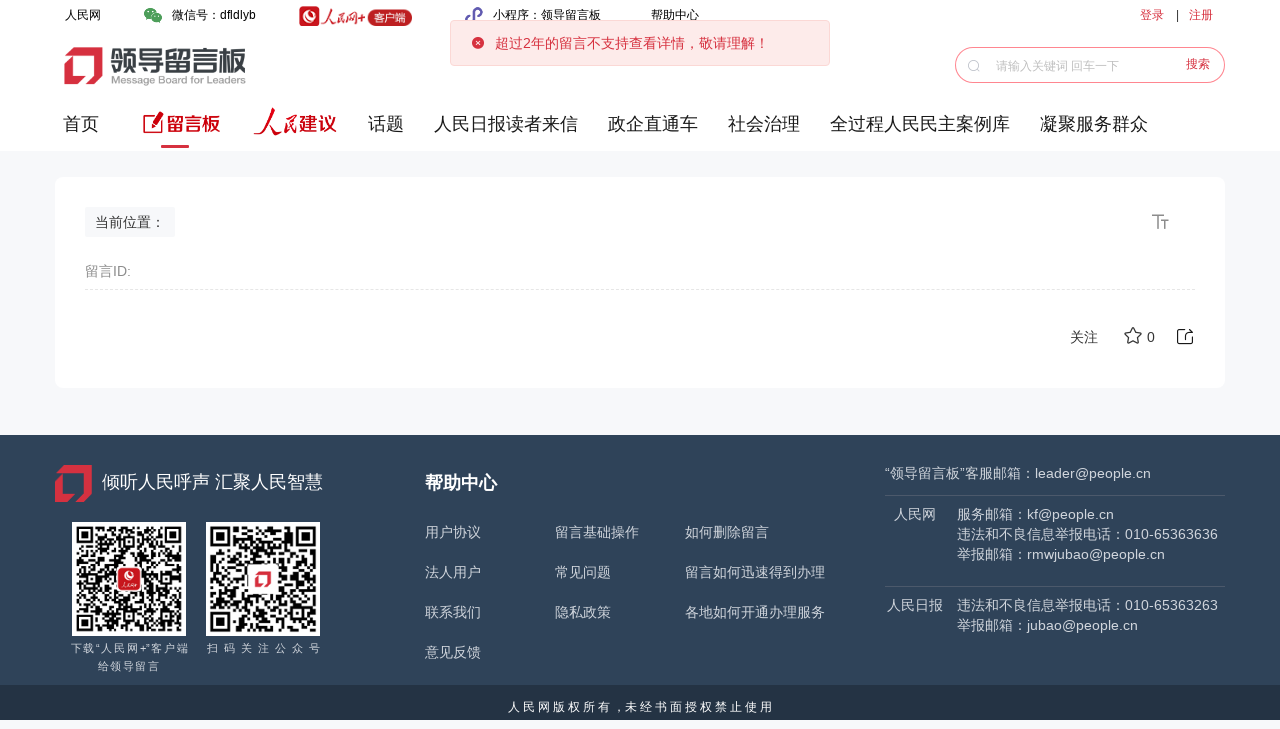

--- FILE ---
content_type: text/html
request_url: http://liuyan.people.com.cn/threads/content?tid=17606922
body_size: 1775
content:
<!DOCTYPE html><html><head><title>领导留言板</title><meta name="keywords" content="领导留言板,部委领导,地方领导,对书记省长说,向书记省长建言,网友留言,网友建言,网络问政,社情民意,舆情,网络舆情,人民网"><meta name="description" content="领导留言板,是人民日报专门为中央部委和地方各级党委政府主要负责同志搭建的网上群众工作平台,走好网上群众路线,开展网上群众工作"><meta charset="UTF-8"><meta http-equiv="X-UA-Compatible" content="ie=edge"><meta http-equiv="Cache-Control" content="no-cache, no-store, must-revalidate"><meta http-equiv="Expires" content="0"><meta http-equiv="Pragma" content="no-cache"><meta http-equiv="Cache" content="no-cache"><meta name="renderer" content="webkit"><meta name="viewport" content="width=device-width,initial-scale=1,maximum-scale=1,user-scalable=no"><meta property="og:title" content="领导留言板"><meta property="og:description" content="领导留言板,是人民日报专门为中央部委和地方各级党委政府主要负责同志搭建的网上群众工作平台,走好网上群众路线,开展网上群众工作"><meta property="og:type" content="website"><meta property="og:url" content="https://liuyan.people.com.cn"><meta property="og:image" content="https://liuyan.people.com.cn/rmw_logo.png"><link rel="apple-touch-icon" href="https://liuyan.people.com.cn/rmw_logo.png"><link rel="shortcut icon" href="https://liuyan.people.com.cn/favicon.ico"><link rel="stylesheet" href="/tinymce/themes/silver/theme.min.js"><link rel="stylesheet" href="/tinymce/styles/custom_tinymce.css"><script>var _hmt = _hmt || [];
    (function () {
      var hm = document.createElement("script");
      hm.src = "https://hm.baidu.com/hm.js?40ee6cb2aa47857d8ece9594220140f1";
      var s = document.getElementsByTagName("script")[0];
      s.parentNode.insertBefore(hm, s);
    })();</script><script src="/tinymce/tinymce.min.js"></script><script>document.onkeydown = function (e) {
      if (e.key === 'F12' || (e.ctrlKey && e.shiftKey && e.key === 'I') ||
        (e.ctrlKey && e.shiftKey && e.key === 'J') || (e.ctrlKey && e.key === 'U')) {
        e.preventDefault();
      }
    };</script><script>window.SITE_CONFIG = {};
    window.SITE_CONFIG["appCode"] = "PC42ce3bfa4980a9";
    window.SITE_CONFIG["version"] = "v2.0.0";
    window.SITE_CONFIG["proDomain"] = "/pro-dfbbs-front";
    window.SITE_CONFIG["nodeEnv"] = "prod";
    window.SITE_CONFIG["storeState"] = {};
    window.SITE_CONFIG["contentTabDefault"] = {
      name: "",
      params: {},
      query: {},
      menuId: "",
      title: "",
      isTab: true,
      iframeURL: "",
    };
    window.SITE_CONFIG["domain1List"] = [];
    window.SITE_CONFIG["typeList"] = [];
    window.SITE_CONFIG["menuList"] = [];
    window.SITE_CONFIG["menuListC"] = [];
    window.SITE_CONFIG["menuListG"] = [];
    window.SITE_CONFIG["permissions"] = [];
    window.SITE_CONFIG["dynamicRoutes"] = [];
    window.SITE_CONFIG["dynamicMenuRoutes"] = [];
    window.SITE_CONFIG["dynamicMenuRoutesHasAdded"] = false;
    window.SITE_CONFIG["passwordRules"] =
      /^(?=.*[a-z])(?=.*[A-Z])(?=.*\d)[A-Za-z\d]{8,20}$/;
    window.SITE_CONFIG["realNameReg"] =
      /^([\u4e00-\u9fa5]{1}[\u4e00-\u9fa5·]{0,20}[\u4e00-\u9fa5]){1}$|^[a-zA-Z]{1}[a-zA-Z\s]{0,42}[a-zA-Z]{1}$/;</script><script charset="utf-8" src="/pcjs/ap.min.js"></script><script src="https://3gimg.qq.com/lightmap/components/geolocation/geolocation.min.js"></script><script src="https://o.alicdn.com/captcha-frontend/aliyunCaptcha/AliyunCaptcha.js"></script><script src="./iat/index.umd.js"></script><script src="https://res.wx.qq.com/open/js/jweixin-1.3.2.js"></script><script src="https://appx/web-view.min.js" defer></script><link href="/pccss/app.dd1ea47bf4d4a879d8e9.css" rel="preload" as="style"><link href="/pccss/chunk-vendors.9b5a8915edbfb9fc6563.css" rel="preload" as="style"><link href="/pcjs/app.5e946e5e6f34abdd6932.js" rel="preload" as="script"><link href="/pcjs/chunk-vendors.91bb341a7ada83450314.js" rel="preload" as="script"><link href="/pccss/chunk-vendors.9b5a8915edbfb9fc6563.css" rel="stylesheet"><link href="/pccss/app.dd1ea47bf4d4a879d8e9.css" rel="stylesheet"></head><body><div id="app"></div><script src="/pcjs/chunk-vendors.91bb341a7ada83450314.js"></script><script src="/pcjs/app.5e946e5e6f34abdd6932.js"></script></body></html>

--- FILE ---
content_type: text/html
request_url: http://liuyan.people.com.cn/threads/iat/index.umd.js
body_size: 1774
content:
<!DOCTYPE html><html><head><title>领导留言板</title><meta name="keywords" content="领导留言板,部委领导,地方领导,对书记省长说,向书记省长建言,网友留言,网友建言,网络问政,社情民意,舆情,网络舆情,人民网"><meta name="description" content="领导留言板,是人民日报专门为中央部委和地方各级党委政府主要负责同志搭建的网上群众工作平台,走好网上群众路线,开展网上群众工作"><meta charset="UTF-8"><meta http-equiv="X-UA-Compatible" content="ie=edge"><meta http-equiv="Cache-Control" content="no-cache, no-store, must-revalidate"><meta http-equiv="Expires" content="0"><meta http-equiv="Pragma" content="no-cache"><meta http-equiv="Cache" content="no-cache"><meta name="renderer" content="webkit"><meta name="viewport" content="width=device-width,initial-scale=1,maximum-scale=1,user-scalable=no"><meta property="og:title" content="领导留言板"><meta property="og:description" content="领导留言板,是人民日报专门为中央部委和地方各级党委政府主要负责同志搭建的网上群众工作平台,走好网上群众路线,开展网上群众工作"><meta property="og:type" content="website"><meta property="og:url" content="https://liuyan.people.com.cn"><meta property="og:image" content="https://liuyan.people.com.cn/rmw_logo.png"><link rel="apple-touch-icon" href="https://liuyan.people.com.cn/rmw_logo.png"><link rel="shortcut icon" href="https://liuyan.people.com.cn/favicon.ico"><link rel="stylesheet" href="/tinymce/themes/silver/theme.min.js"><link rel="stylesheet" href="/tinymce/styles/custom_tinymce.css"><script>var _hmt = _hmt || [];
    (function () {
      var hm = document.createElement("script");
      hm.src = "https://hm.baidu.com/hm.js?40ee6cb2aa47857d8ece9594220140f1";
      var s = document.getElementsByTagName("script")[0];
      s.parentNode.insertBefore(hm, s);
    })();</script><script src="/tinymce/tinymce.min.js"></script><script>document.onkeydown = function (e) {
      if (e.key === 'F12' || (e.ctrlKey && e.shiftKey && e.key === 'I') ||
        (e.ctrlKey && e.shiftKey && e.key === 'J') || (e.ctrlKey && e.key === 'U')) {
        e.preventDefault();
      }
    };</script><script>window.SITE_CONFIG = {};
    window.SITE_CONFIG["appCode"] = "PC42ce3bfa4980a9";
    window.SITE_CONFIG["version"] = "v2.0.0";
    window.SITE_CONFIG["proDomain"] = "/pro-dfbbs-front";
    window.SITE_CONFIG["nodeEnv"] = "prod";
    window.SITE_CONFIG["storeState"] = {};
    window.SITE_CONFIG["contentTabDefault"] = {
      name: "",
      params: {},
      query: {},
      menuId: "",
      title: "",
      isTab: true,
      iframeURL: "",
    };
    window.SITE_CONFIG["domain1List"] = [];
    window.SITE_CONFIG["typeList"] = [];
    window.SITE_CONFIG["menuList"] = [];
    window.SITE_CONFIG["menuListC"] = [];
    window.SITE_CONFIG["menuListG"] = [];
    window.SITE_CONFIG["permissions"] = [];
    window.SITE_CONFIG["dynamicRoutes"] = [];
    window.SITE_CONFIG["dynamicMenuRoutes"] = [];
    window.SITE_CONFIG["dynamicMenuRoutesHasAdded"] = false;
    window.SITE_CONFIG["passwordRules"] =
      /^(?=.*[a-z])(?=.*[A-Z])(?=.*\d)[A-Za-z\d]{8,20}$/;
    window.SITE_CONFIG["realNameReg"] =
      /^([\u4e00-\u9fa5]{1}[\u4e00-\u9fa5·]{0,20}[\u4e00-\u9fa5]){1}$|^[a-zA-Z]{1}[a-zA-Z\s]{0,42}[a-zA-Z]{1}$/;</script><script charset="utf-8" src="/pcjs/ap.min.js"></script><script src="https://3gimg.qq.com/lightmap/components/geolocation/geolocation.min.js"></script><script src="https://o.alicdn.com/captcha-frontend/aliyunCaptcha/AliyunCaptcha.js"></script><script src="./iat/index.umd.js"></script><script src="https://res.wx.qq.com/open/js/jweixin-1.3.2.js"></script><script src="https://appx/web-view.min.js" defer></script><link href="/pccss/app.dd1ea47bf4d4a879d8e9.css" rel="preload" as="style"><link href="/pccss/chunk-vendors.9b5a8915edbfb9fc6563.css" rel="preload" as="style"><link href="/pcjs/app.5e946e5e6f34abdd6932.js" rel="preload" as="script"><link href="/pcjs/chunk-vendors.91bb341a7ada83450314.js" rel="preload" as="script"><link href="/pccss/chunk-vendors.9b5a8915edbfb9fc6563.css" rel="stylesheet"><link href="/pccss/app.dd1ea47bf4d4a879d8e9.css" rel="stylesheet"></head><body><div id="app"></div><script src="/pcjs/chunk-vendors.91bb341a7ada83450314.js"></script><script src="/pcjs/app.5e946e5e6f34abdd6932.js"></script></body></html>

--- FILE ---
content_type: text/css
request_url: http://liuyan.people.com.cn/pccss/app.dd1ea47bf4d4a879d8e9.css
body_size: 259097
content:
@charset "UTF-8";.el-table th.gutter{display:table-cell!important}.mainTop .mainTopMain ul li[data-v-0ccad0b8]{padding:0 10px;margin-right:30px;color:#000}.topleft-box li[data-v-0ccad0b8]:hover{color:#3b84cc}.topleft-box .weixin[data-v-0ccad0b8]{padding-left:3px!important}.weixin img[data-v-0ccad0b8]{margin-right:10px;max-height:20px}.mainTop .mainTopMain .login p[data-v-0ccad0b8]{float:left;color:#d6313f;font-weight:400;cursor:pointer;padding:0 10px;margin-right:2px}.mainTop .mainTopMain .login p.line[data-v-0ccad0b8]{padding:0 0;margin:0;color:#333}.g-main-nav-box a[data-v-0ccad0b8]:active,.g-main-nav-box a[data-v-0ccad0b8]:hover,.g-main-nav-box a[data-v-0ccad0b8]:link,.g-main-nav-box a[data-v-0ccad0b8]:visited{text-decoration:none}.g-main-nav-box .back-to-old-link[data-v-0ccad0b8]{line-height:20px;margin-right:20px;background:#d6313f;color:#fff;font-weight:700;width:88px;height:22px;text-align:center;border-radius:11px}.g-main-nav-box .grep-icon[data-v-0ccad0b8]{margin-left:20px;font-size:16px}.bindPhone-confirm-main{width:480px!important}.bindPhone-confirm-main .certi-icon{width:60px;height:60px;display:inline-block;background:url([data-uri]) no-repeat;background-size:60px 60px;margin-bottom:15px}.bindPhone-confirm-main .certi-info{margin:15px 0;line-height:25px}.bindPhone-confirm-main .el-button--primary{margin-top:20px;margin-left:40px!important}.bindPhone-confirm-main .el-message-box__btns:after{content:"注：未绑定手机号的用户将使用系统默认号码18************显示，绑定后将更新显示为您绑定的手机号。";display:inline-block;font-size:12px;line-height:20px;text-align:left;margin:30px 50px 0}.searchWordName[data-v-2d162a4a]{white-space:nowrap;overflow:hidden;text-overflow:ellipsis}.navSeach .el-autocomplete[data-v-2d162a4a]{width:270px}.navSeach[data-v-2d162a4a] .el-input__prefix{position:absolute;height:100%;left:112px;top:0;text-align:center;color:#c0c4cc;-webkit-transition:all .3s;transition:all .3s}.navSeach[data-v-2d162a4a] .el-input__prefix .prefix{width:50px}.navSeach[data-v-2d162a4a] .el-input__suffix .suffix{width:50px;cursor:pointer}.navSeach[data-v-2d162a4a] .el-input--suffix .el-input__inner{padding-right:50px}.menu-box ul[data-v-2d162a4a]{margin-top:15px}.menu-box ul li[data-v-2d162a4a]{height:39px;line-height:25px;padding:0 20px}.menu-box ul li .navBorder[data-v-2d162a4a]{top:33px}.operate-manual[data-v-2d162a4a]{font-size:15px;right:10px;top:20px;cursor:pointer}.captcha-input[data-v-54de0a74],.captcha-input input[data-v-54de0a74]{height:48px}.text-btn--red[data-v-54de0a74]{font-size:16px}.login-captcha[data-v-54de0a74]{padding-top:3px}.login-dialog[data-v-05f4d8c6]{z-index:9999!important}.login-dialog[data-v-05f4d8c6] .error-tips{padding:8px 15px;background:#fff1f0;border:1px solid #ffa39e;border-radius:2px;font-size:14px;color:rgba(0,0,0,.65);letter-spacing:0;line-height:22px;font-weight:400;display:-webkit-box;display:-ms-flexbox;display:flex}.login-dialog[data-v-05f4d8c6] .error-tips .el-icon-error{color:#ff4d4f}.login-dialog[data-v-05f4d8c6] .error-tips .el-icon-close{cursor:pointer}.login-dialog[data-v-05f4d8c6] .error-tips span{width:calc(100% - 28px)}.login-dialog[data-v-05f4d8c6] .el-dialog{border-radius:8px}.login-dialog[data-v-05f4d8c6] .el-dialog__header{padding:27px 40px 0;min-height:69px}.login-dialog[data-v-05f4d8c6] .el-dialog__header .el-dialog__headerbtn{border:1px solid #bfbfbf;border-radius:50%;width:24px;height:24px;text-align:center;position:absolute;top:12px;right:12px}.login-dialog[data-v-05f4d8c6] .el-dialog__header .el-dialog__headerbtn:hover .el-icon{color:#909399}.login-dialog[data-v-05f4d8c6] .el-dialog__body{padding:20px 40px 30px}.login-dialog[data-v-05f4d8c6] .el-dialog__body button,.login-dialog[data-v-05f4d8c6] .el-dialog__body input{height:60px}.login-dialog[data-v-05f4d8c6] .el-dialog__body .el-input__suffix{line-height:60px;margin-right:8px}.login-dialog[data-v-05f4d8c6] .el-dialog__body .captcha-input .el-input__suffix,.login-dialog[data-v-05f4d8c6] .el-dialog__body .captcha-input input{line-height:48px;height:48px}.login-dialog[data-v-05f4d8c6] .el-dialog__body .el-form-item{margin-bottom:16px}.login-dialog[data-v-05f4d8c6] .el-dialog__body .el-divider--vertical{height:24px}.login-dialog[data-v-05f4d8c6] .el-dialog__body .el-divider{background-color:#e6e6e6}.login-dialog[data-v-05f4d8c6] .el-dialog__body .text-btn--gray{color:#bfbfbf!important;cursor:not-allowed;font-size:16px}.login-dialog[data-v-05f4d8c6] .el-dialog__body .el-input__clear{position:relative;top:4px;font-size:23px}.login-dialog[data-v-05f4d8c6] .el-dialog__body .el-button{font-size:16px;margin-top:8px}.login-dialog[data-v-05f4d8c6] .el-dialog__body .el-input{font-size:16px}.login-dialog[data-v-05f4d8c6] .el-dialog__body .text-btn--red{color:#d6313f!important;cursor:pointer;height:19px;line-height:19px;margin-top:-6px}.login-dialog[data-v-05f4d8c6] .el-dialog__body .change-types{margin-bottom:20px}.login-dialog[data-v-05f4d8c6] .el-dialog__body .change-types span{float:left;margin-right:30px;font-size:20px;color:#191919;cursor:pointer}.login-dialog[data-v-05f4d8c6] .el-dialog__body .change-types span.active{font-size:20px;color:#d6313f;font-weight:700;text-align:center}.login-dialog[data-v-05f4d8c6] .el-dialog__body .change-types span.active:after{content:"";height:3px;width:28px;background:#d6313f;display:block;margin-left:calc(50% - 14px);margin-top:10px}.login-dialog[data-v-05f4d8c6] .el-dialog__footer{height:80px;padding:0 40px 40px}.login-dialog[data-v-05f4d8c6] .el-dialog__footer>div{padding-top:16px;border-top:1px solid #f7f8fa}.login-dialog[data-v-05f4d8c6] .el-dialog__footer .others{font-size:14px;color:#bfbfbf}.login-dialog[data-v-05f4d8c6] .el-dialog__footer ul li{margin-left:16px;cursor:pointer}.login-dialog[data-v-05f4d8c6] .el-dialog__footer ul img{width:24px}[data-v-05f4d8c6] .el-input .el-input__inner:focus{border:1px solid #dcdfe6}[data-v-05f4d8c6] .pass i{display:none!important}.el-form[data-v-05f4d8c6] .show-pass{display:inline-block;width:24px;height:22px;background:url([data-uri]) no-repeat;background-size:100% 100%;margin-top:20px;margin-right:3px}[data-v-05f4d8c6] .el-dialog .showRedHolder input::-webkit-input-placeholder{color:#d6313f!important}[data-v-05f4d8c6] .el-dialog .showRedHolder input::-moz-placeholder{color:#d6313f!important}[data-v-05f4d8c6] .el-dialog .showRedHolder input:-ms-input-placeholder{color:#d6313f!important}[data-v-05f4d8c6] .el-dialog .showRedHolder input::-ms-input-placeholder{color:#d6313f!important}[data-v-05f4d8c6] .el-dialog .showRedHolder input::placeholder{color:#d6313f!important}[data-v-05f4d8c6] .no-value-error .el-input input{border-color:#d6313f}[data-v-05f4d8c6] .no-value-error .el-input__inner::-webkit-input-placeholder{color:#cc0b18}[data-v-05f4d8c6] .no-value-error .el-input__inner::-moz-placeholder{color:#cc0b18}[data-v-05f4d8c6] .no-value-error .el-input__inner:-ms-input-placeholder{color:#cc0b18}[data-v-05f4d8c6] .no-value-error .el-input__inner::-ms-input-placeholder{color:#cc0b18}[data-v-05f4d8c6] .no-value-error .el-input__inner::placeholder{color:#cc0b18}[data-v-05f4d8c6] .no-value-error~.el-form-item__error{padding-top:0;height:0!important}.qiyuRobot[data-v-0b4f07ea]{position:fixed;display:inline;width:auto;left:calc(50vw + 605px);bottom:150px;cursor:pointer}.qiyuRobot .ha1[data-v-0b4f07ea]{display:inline-block;width:15px;height:10px;background:url([data-uri]) no-repeat;background-size:15px 10px;margin-left:-10px}.qiyuRobot .collapse[data-v-0b4f07ea]{background:url([data-uri]) no-repeat;background-size:15px 10px;margin-left:25px}.qiyuRobot .ha2[data-v-0b4f07ea]{width:74px;height:64px;background:url(../pcimg/robot.44b2c859.png) no-repeat;background-size:74px 64px;display:inline-block}.qiyuRobot .ha0[data-v-0b4f07ea]{border:1px solid #e5767b;border-radius:2px;padding:2px 5px;margin-left:5px;font-size:14px;color:#cc0b18}.qiyuRobot .hidden[data-v-0b4f07ea]{display:none}@font-face{font-family:element-icons;src:url(../fonts/element-icons.535877f5.woff) format("woff"),url(../fonts/element-icons.732389de.ttf) format("truetype");font-weight:400;font-display:"auto";font-style:normal}[class*=" el-icon-"],[class^=el-icon-]{font-family:element-icons!important;speak:none;font-style:normal;font-weight:400;font-variant:normal;text-transform:none;line-height:1;vertical-align:baseline;display:inline-block;-webkit-font-smoothing:antialiased;-moz-osx-font-smoothing:grayscale}.el-icon-ice-cream-round:before{content:"\e6a0"}.el-icon-ice-cream-square:before{content:"\e6a3"}.el-icon-lollipop:before{content:"\e6a4"}.el-icon-potato-strips:before{content:"\e6a5"}.el-icon-milk-tea:before{content:"\e6a6"}.el-icon-ice-drink:before{content:"\e6a7"}.el-icon-ice-tea:before{content:"\e6a9"}.el-icon-coffee:before{content:"\e6aa"}.el-icon-orange:before{content:"\e6ab"}.el-icon-pear:before{content:"\e6ac"}.el-icon-apple:before{content:"\e6ad"}.el-icon-cherry:before{content:"\e6ae"}.el-icon-watermelon:before{content:"\e6af"}.el-icon-grape:before{content:"\e6b0"}.el-icon-refrigerator:before{content:"\e6b1"}.el-icon-goblet-square-full:before{content:"\e6b2"}.el-icon-goblet-square:before{content:"\e6b3"}.el-icon-goblet-full:before{content:"\e6b4"}.el-icon-goblet:before{content:"\e6b5"}.el-icon-cold-drink:before{content:"\e6b6"}.el-icon-coffee-cup:before{content:"\e6b8"}.el-icon-water-cup:before{content:"\e6b9"}.el-icon-hot-water:before{content:"\e6ba"}.el-icon-ice-cream:before{content:"\e6bb"}.el-icon-dessert:before{content:"\e6bc"}.el-icon-sugar:before{content:"\e6bd"}.el-icon-tableware:before{content:"\e6be"}.el-icon-burger:before{content:"\e6bf"}.el-icon-knife-fork:before{content:"\e6c1"}.el-icon-fork-spoon:before{content:"\e6c2"}.el-icon-chicken:before{content:"\e6c3"}.el-icon-food:before{content:"\e6c4"}.el-icon-dish-1:before{content:"\e6c5"}.el-icon-dish:before{content:"\e6c6"}.el-icon-moon-night:before{content:"\e6ee"}.el-icon-moon:before{content:"\e6f0"}.el-icon-cloudy-and-sunny:before{content:"\e6f1"}.el-icon-partly-cloudy:before{content:"\e6f2"}.el-icon-cloudy:before{content:"\e6f3"}.el-icon-sunny:before{content:"\e6f6"}.el-icon-sunset:before{content:"\e6f7"}.el-icon-sunrise-1:before{content:"\e6f8"}.el-icon-sunrise:before{content:"\e6f9"}.el-icon-heavy-rain:before{content:"\e6fa"}.el-icon-lightning:before{content:"\e6fb"}.el-icon-light-rain:before{content:"\e6fc"}.el-icon-wind-power:before{content:"\e6fd"}.el-icon-baseball:before{content:"\e712"}.el-icon-soccer:before{content:"\e713"}.el-icon-football:before{content:"\e715"}.el-icon-basketball:before{content:"\e716"}.el-icon-ship:before{content:"\e73f"}.el-icon-truck:before{content:"\e740"}.el-icon-bicycle:before{content:"\e741"}.el-icon-mobile-phone:before{content:"\e6d3"}.el-icon-service:before{content:"\e6d4"}.el-icon-key:before{content:"\e6e2"}.el-icon-unlock:before{content:"\e6e4"}.el-icon-lock:before{content:"\e6e5"}.el-icon-watch:before{content:"\e6fe"}.el-icon-watch-1:before{content:"\e6ff"}.el-icon-timer:before{content:"\e702"}.el-icon-alarm-clock:before{content:"\e703"}.el-icon-map-location:before{content:"\e704"}.el-icon-delete-location:before{content:"\e705"}.el-icon-add-location:before{content:"\e706"}.el-icon-location-information:before{content:"\e707"}.el-icon-location-outline:before{content:"\e708"}.el-icon-location:before{content:"\e79e"}.el-icon-place:before{content:"\e709"}.el-icon-discover:before{content:"\e70a"}.el-icon-first-aid-kit:before{content:"\e70b"}.el-icon-trophy-1:before{content:"\e70c"}.el-icon-trophy:before{content:"\e70d"}.el-icon-medal:before{content:"\e70e"}.el-icon-medal-1:before{content:"\e70f"}.el-icon-stopwatch:before{content:"\e710"}.el-icon-mic:before{content:"\e711"}.el-icon-copy-document:before{content:"\e718"}.el-icon-full-screen:before{content:"\e719"}.el-icon-switch-button:before{content:"\e71b"}.el-icon-aim:before{content:"\e71c"}.el-icon-crop:before{content:"\e71d"}.el-icon-odometer:before{content:"\e71e"}.el-icon-time:before{content:"\e71f"}.el-icon-bangzhu:before{content:"\e724"}.el-icon-close-notification:before{content:"\e726"}.el-icon-microphone:before{content:"\e727"}.el-icon-turn-off-microphone:before{content:"\e728"}.el-icon-position:before{content:"\e729"}.el-icon-postcard:before{content:"\e72a"}.el-icon-message:before{content:"\e72b"}.el-icon-chat-line-square:before{content:"\e72d"}.el-icon-chat-dot-square:before{content:"\e72e"}.el-icon-chat-dot-round:before{content:"\e72f"}.el-icon-chat-square:before{content:"\e730"}.el-icon-chat-line-round:before{content:"\e731"}.el-icon-chat-round:before{content:"\e732"}.el-icon-set-up:before{content:"\e733"}.el-icon-turn-off:before{content:"\e734"}.el-icon-open:before{content:"\e735"}.el-icon-connection:before{content:"\e736"}.el-icon-link:before{content:"\e737"}.el-icon-cpu:before{content:"\e738"}.el-icon-thumb:before{content:"\e739"}.el-icon-female:before{content:"\e73a"}.el-icon-male:before{content:"\e73b"}.el-icon-guide:before{content:"\e73c"}.el-icon-news:before{content:"\e73e"}.el-icon-price-tag:before{content:"\e744"}.el-icon-discount:before{content:"\e745"}.el-icon-wallet:before{content:"\e747"}.el-icon-coin:before{content:"\e748"}.el-icon-money:before{content:"\e749"}.el-icon-bank-card:before{content:"\e74a"}.el-icon-box:before{content:"\e74b"}.el-icon-present:before{content:"\e74c"}.el-icon-sell:before{content:"\e6d5"}.el-icon-sold-out:before{content:"\e6d6"}.el-icon-shopping-bag-2:before{content:"\e74d"}.el-icon-shopping-bag-1:before{content:"\e74e"}.el-icon-shopping-cart-2:before{content:"\e74f"}.el-icon-shopping-cart-1:before{content:"\e750"}.el-icon-shopping-cart-full:before{content:"\e751"}.el-icon-smoking:before{content:"\e752"}.el-icon-no-smoking:before{content:"\e753"}.el-icon-house:before{content:"\e754"}.el-icon-table-lamp:before{content:"\e755"}.el-icon-school:before{content:"\e756"}.el-icon-office-building:before{content:"\e757"}.el-icon-toilet-paper:before{content:"\e758"}.el-icon-notebook-2:before{content:"\e759"}.el-icon-notebook-1:before{content:"\e75a"}.el-icon-files:before{content:"\e75b"}.el-icon-collection:before{content:"\e75c"}.el-icon-receiving:before{content:"\e75d"}.el-icon-suitcase-1:before{content:"\e760"}.el-icon-suitcase:before{content:"\e761"}.el-icon-film:before{content:"\e763"}.el-icon-collection-tag:before{content:"\e765"}.el-icon-data-analysis:before{content:"\e766"}.el-icon-pie-chart:before{content:"\e767"}.el-icon-data-board:before{content:"\e768"}.el-icon-data-line:before{content:"\e76d"}.el-icon-reading:before{content:"\e769"}.el-icon-magic-stick:before{content:"\e76a"}.el-icon-coordinate:before{content:"\e76b"}.el-icon-mouse:before{content:"\e76c"}.el-icon-brush:before{content:"\e76e"}.el-icon-headset:before{content:"\e76f"}.el-icon-umbrella:before{content:"\e770"}.el-icon-scissors:before{content:"\e771"}.el-icon-mobile:before{content:"\e773"}.el-icon-attract:before{content:"\e774"}.el-icon-monitor:before{content:"\e775"}.el-icon-search:before{content:"\e778"}.el-icon-takeaway-box:before{content:"\e77a"}.el-icon-paperclip:before{content:"\e77d"}.el-icon-printer:before{content:"\e77e"}.el-icon-document-add:before{content:"\e782"}.el-icon-document:before{content:"\e785"}.el-icon-document-checked:before{content:"\e786"}.el-icon-document-copy:before{content:"\e787"}.el-icon-document-delete:before{content:"\e788"}.el-icon-document-remove:before{content:"\e789"}.el-icon-tickets:before{content:"\e78b"}.el-icon-folder-checked:before{content:"\e77f"}.el-icon-folder-delete:before{content:"\e780"}.el-icon-folder-remove:before{content:"\e781"}.el-icon-folder-add:before{content:"\e783"}.el-icon-folder-opened:before{content:"\e784"}.el-icon-folder:before{content:"\e78a"}.el-icon-edit-outline:before{content:"\e764"}.el-icon-edit:before{content:"\e78c"}.el-icon-date:before{content:"\e78e"}.el-icon-c-scale-to-original:before{content:"\e7c6"}.el-icon-view:before{content:"\e6ce"}.el-icon-loading:before{content:"\e6cf"}.el-icon-rank:before{content:"\e6d1"}.el-icon-sort-down:before{content:"\e7c4"}.el-icon-sort-up:before{content:"\e7c5"}.el-icon-sort:before{content:"\e6d2"}.el-icon-finished:before{content:"\e6cd"}.el-icon-refresh-left:before{content:"\e6c7"}.el-icon-refresh-right:before{content:"\e6c8"}.el-icon-refresh:before{content:"\e6d0"}.el-icon-video-play:before{content:"\e7c0"}.el-icon-video-pause:before{content:"\e7c1"}.el-icon-d-arrow-right:before{content:"\e6dc"}.el-icon-d-arrow-left:before{content:"\e6dd"}.el-icon-arrow-up:before{content:"\e6e1"}.el-icon-arrow-down:before{content:"\e6df"}.el-icon-arrow-right:before{content:"\e6e0"}.el-icon-arrow-left:before{content:"\e6de"}.el-icon-top-right:before{content:"\e6e7"}.el-icon-top-left:before{content:"\e6e8"}.el-icon-top:before{content:"\e6e6"}.el-icon-bottom:before{content:"\e6eb"}.el-icon-right:before{content:"\e6e9"}.el-icon-back:before{content:"\e6ea"}.el-icon-bottom-right:before{content:"\e6ec"}.el-icon-bottom-left:before{content:"\e6ed"}.el-icon-caret-top:before{content:"\e78f"}.el-icon-caret-bottom:before{content:"\e790"}.el-icon-caret-right:before{content:"\e791"}.el-icon-caret-left:before{content:"\e792"}.el-icon-d-caret:before{content:"\e79a"}.el-icon-share:before{content:"\e793"}.el-icon-menu:before{content:"\e798"}.el-icon-s-grid:before{content:"\e7a6"}.el-icon-s-check:before{content:"\e7a7"}.el-icon-s-data:before{content:"\e7a8"}.el-icon-s-opportunity:before{content:"\e7aa"}.el-icon-s-custom:before{content:"\e7ab"}.el-icon-s-claim:before{content:"\e7ad"}.el-icon-s-finance:before{content:"\e7ae"}.el-icon-s-comment:before{content:"\e7af"}.el-icon-s-flag:before{content:"\e7b0"}.el-icon-s-marketing:before{content:"\e7b1"}.el-icon-s-shop:before{content:"\e7b4"}.el-icon-s-open:before{content:"\e7b5"}.el-icon-s-management:before{content:"\e7b6"}.el-icon-s-ticket:before{content:"\e7b7"}.el-icon-s-release:before{content:"\e7b8"}.el-icon-s-home:before{content:"\e7b9"}.el-icon-s-promotion:before{content:"\e7ba"}.el-icon-s-operation:before{content:"\e7bb"}.el-icon-s-unfold:before{content:"\e7bc"}.el-icon-s-fold:before{content:"\e7a9"}.el-icon-s-platform:before{content:"\e7bd"}.el-icon-s-order:before{content:"\e7be"}.el-icon-s-cooperation:before{content:"\e7bf"}.el-icon-bell:before{content:"\e725"}.el-icon-message-solid:before{content:"\e799"}.el-icon-video-camera:before{content:"\e772"}.el-icon-video-camera-solid:before{content:"\e796"}.el-icon-camera:before{content:"\e779"}.el-icon-camera-solid:before{content:"\e79b"}.el-icon-download:before{content:"\e77c"}.el-icon-upload2:before{content:"\e77b"}.el-icon-upload:before{content:"\e7c3"}.el-icon-picture-outline-round:before{content:"\e75f"}.el-icon-picture-outline:before{content:"\e75e"}.el-icon-picture:before{content:"\e79f"}.el-icon-close:before{content:"\e6db"}.el-icon-check:before{content:"\e6da"}.el-icon-plus:before{content:"\e6d9"}.el-icon-minus:before{content:"\e6d8"}.el-icon-help:before{content:"\e73d"}.el-icon-s-help:before{content:"\e7b3"}.el-icon-circle-close:before{content:"\e78d"}.el-icon-circle-check:before{content:"\e720"}.el-icon-circle-plus-outline:before{content:"\e723"}.el-icon-remove-outline:before{content:"\e722"}.el-icon-zoom-out:before{content:"\e776"}.el-icon-zoom-in:before{content:"\e777"}.el-icon-error:before{content:"\e79d"}.el-icon-success:before{content:"\e79c"}.el-icon-circle-plus:before{content:"\e7a0"}.el-icon-remove:before{content:"\e7a2"}.el-icon-info:before{content:"\e7a1"}.el-icon-question:before{content:"\e7a4"}.el-icon-warning-outline:before{content:"\e6c9"}.el-icon-warning:before{content:"\e7a3"}.el-icon-goods:before{content:"\e7c2"}.el-icon-s-goods:before{content:"\e7b2"}.el-icon-star-off:before{content:"\e717"}.el-icon-star-on:before{content:"\e797"}.el-icon-more-outline:before{content:"\e6cc"}.el-icon-more:before{content:"\e794"}.el-icon-phone-outline:before{content:"\e6cb"}.el-icon-phone:before{content:"\e795"}.el-icon-user:before{content:"\e6e3"}.el-icon-user-solid:before{content:"\e7a5"}.el-icon-setting:before{content:"\e6ca"}.el-icon-s-tools:before{content:"\e7ac"}.el-icon-delete:before{content:"\e6d7"}.el-icon-delete-solid:before{content:"\e7c9"}.el-icon-eleme:before{content:"\e7c7"}.el-icon-platform-eleme:before{content:"\e7ca"}.el-icon-loading{-webkit-animation:rotating 2s linear infinite;animation:rotating 2s linear infinite}.el-icon--right{margin-left:5px}.el-icon--left{margin-right:5px}@-webkit-keyframes rotating{0%{-webkit-transform:rotate(0);transform:rotate(0)}to{-webkit-transform:rotate(1turn);transform:rotate(1turn)}}@keyframes rotating{0%{-webkit-transform:rotate(0);transform:rotate(0)}to{-webkit-transform:rotate(1turn);transform:rotate(1turn)}}.el-pagination{white-space:nowrap;padding:2px 5px;color:#303133;font-weight:700}.el-pagination:after,.el-pagination:before{display:table;content:""}.el-pagination:after{clear:both}.el-pagination button,.el-pagination span:not([class*=suffix]){display:inline-block;font-size:13px;min-width:35.5px;height:28px;line-height:28px;vertical-align:top;-webkit-box-sizing:border-box;box-sizing:border-box}.el-pagination .el-input__inner{text-align:center;-moz-appearance:textfield;line-height:normal}.el-pagination .el-input__suffix{right:0;-webkit-transform:scale(.8);transform:scale(.8)}.el-pagination .el-select .el-input{width:100px;margin:0 5px}.el-pagination .el-select .el-input .el-input__inner{padding-right:25px;border-radius:3px}.el-pagination button{border:none;padding:0 6px;background:0 0}.el-pagination button:focus{outline:0}.el-pagination button:hover{color:#d6313f}.el-pagination button:disabled{color:#c0c4cc;background-color:#fff;cursor:not-allowed}.el-pagination .btn-next,.el-pagination .btn-prev{background:50% no-repeat;background-size:16px;background-color:#fff;cursor:pointer;margin:0;color:#303133}.el-pagination .btn-next .el-icon,.el-pagination .btn-prev .el-icon{display:block;font-size:12px;font-weight:700}.el-pagination .btn-prev{padding-right:12px}.el-pagination .btn-next{padding-left:12px}.el-pagination .el-pager li.disabled{color:#c0c4cc;cursor:not-allowed}.el-pagination--small .btn-next,.el-pagination--small .btn-prev,.el-pagination--small .el-pager li,.el-pagination--small .el-pager li.btn-quicknext,.el-pagination--small .el-pager li.btn-quickprev,.el-pagination--small .el-pager li:last-child{border-color:transparent;font-size:12px;line-height:22px;height:22px;min-width:22px}.el-pagination--small .arrow.disabled{visibility:hidden}.el-pagination--small .more:before,.el-pagination--small li.more:before{line-height:24px}.el-pagination--small button,.el-pagination--small span:not([class*=suffix]){height:22px;line-height:22px}.el-pagination--small .el-pagination__editor,.el-pagination--small .el-pagination__editor.el-input .el-input__inner{height:22px}.el-pagination__sizes{margin:0 10px 0 0;font-weight:400;color:#606266}.el-pagination__sizes .el-input .el-input__inner{font-size:13px;padding-left:8px}.el-pagination__sizes .el-input .el-input__inner:hover{border-color:#d6313f}.el-pagination__total{margin-right:10px;font-weight:400;color:#606266}.el-pagination__jump{margin-left:24px;font-weight:400;color:#606266}.el-pagination__jump .el-input__inner{padding:0 3px}.el-pagination__rightwrapper{float:right}.el-pagination__editor{line-height:18px;padding:0 2px;height:28px;text-align:center;margin:0 2px;-webkit-box-sizing:border-box;box-sizing:border-box;border-radius:3px}.el-pagination__editor.el-input{width:50px}.el-pagination__editor.el-input .el-input__inner{height:28px}.el-pagination__editor .el-input__inner::-webkit-inner-spin-button,.el-pagination__editor .el-input__inner::-webkit-outer-spin-button{-webkit-appearance:none;margin:0}.el-pagination.is-background .btn-next,.el-pagination.is-background .btn-prev,.el-pagination.is-background .el-pager li{margin:0 5px;background-color:#f4f4f5;color:#606266;min-width:30px;border-radius:2px}.el-pagination.is-background .btn-next.disabled,.el-pagination.is-background .btn-prev.disabled,.el-pagination.is-background .el-pager li.disabled{color:#c0c4cc}.el-pagination.is-background .btn-next,.el-pagination.is-background .btn-prev{padding:0}.el-pagination.is-background .btn-next:disabled,.el-pagination.is-background .btn-prev:disabled{color:#c0c4cc}.el-pagination.is-background .el-pager li:not(.disabled):hover{color:#d6313f}.el-pagination.is-background .el-pager li:not(.disabled).active{background-color:#d6313f;color:#fff}.el-pagination.is-background.el-pagination--small .btn-next,.el-pagination.is-background.el-pagination--small .btn-prev,.el-pagination.is-background.el-pagination--small .el-pager li{margin:0 3px;min-width:22px}.el-pager{-webkit-user-select:none;-moz-user-select:none;-ms-user-select:none;user-select:none;list-style:none;display:inline-block;vertical-align:top;font-size:0;padding:0;margin:0}.el-pager .more:before{line-height:30px}.el-pager li{padding:0 4px;background:#fff;vertical-align:top;display:inline-block;font-size:13px;min-width:35.5px;height:28px;line-height:28px;cursor:pointer;-webkit-box-sizing:border-box;box-sizing:border-box;text-align:center;margin:0}.el-pager li.btn-quicknext,.el-pager li.btn-quickprev{line-height:28px;color:#303133}.el-pager li.btn-quicknext.disabled,.el-pager li.btn-quickprev.disabled{color:#c0c4cc}.el-pager li.btn-quicknext:hover,.el-pager li.btn-quickprev:hover{cursor:pointer}.el-pager li.active+li{border-left:0}.el-pager li:hover{color:#d6313f}.el-pager li.active{color:#d6313f;cursor:default}@-webkit-keyframes v-modal-in{0%{opacity:0}}@-webkit-keyframes v-modal-out{to{opacity:0}}.el-dialog{position:relative;margin:0 auto 50px;background:#fff;border-radius:2px;-webkit-box-shadow:0 1px 3px rgba(0,0,0,.3);box-shadow:0 1px 3px rgba(0,0,0,.3);-webkit-box-sizing:border-box;box-sizing:border-box;width:50%}.el-dialog.is-fullscreen{width:100%;margin-top:0;margin-bottom:0;height:100%;overflow:auto}.el-dialog__wrapper{position:fixed;top:0;right:0;bottom:0;left:0;overflow:auto;margin:0}.el-dialog__header{padding:20px;padding-bottom:10px}.el-dialog__headerbtn{position:absolute;top:20px;right:20px;padding:0;background:0 0;border:none;outline:0;cursor:pointer;font-size:16px}.el-dialog__headerbtn .el-dialog__close{color:#909399}.el-dialog__headerbtn:focus .el-dialog__close,.el-dialog__headerbtn:hover .el-dialog__close{color:#d6313f}.el-dialog__title{line-height:24px;font-size:18px;color:#303133}.el-dialog__body{padding:30px 20px;color:#606266;font-size:14px;word-break:break-all}.el-dialog__footer{padding:20px;padding-top:10px;text-align:right;-webkit-box-sizing:border-box;box-sizing:border-box}.el-dialog--center{text-align:center}.el-dialog--center .el-dialog__body{text-align:initial;padding:25px 25px 30px}.el-dialog--center .el-dialog__footer{text-align:inherit}.dialog-fade-enter-active{-webkit-animation:dialog-fade-in .3s;animation:dialog-fade-in .3s}.dialog-fade-leave-active{-webkit-animation:dialog-fade-out .3s;animation:dialog-fade-out .3s}@-webkit-keyframes dialog-fade-in{0%{-webkit-transform:translate3d(0,-20px,0);transform:translate3d(0,-20px,0);opacity:0}to{-webkit-transform:translateZ(0);transform:translateZ(0);opacity:1}}@keyframes dialog-fade-in{0%{-webkit-transform:translate3d(0,-20px,0);transform:translate3d(0,-20px,0);opacity:0}to{-webkit-transform:translateZ(0);transform:translateZ(0);opacity:1}}@-webkit-keyframes dialog-fade-out{0%{-webkit-transform:translateZ(0);transform:translateZ(0);opacity:1}to{-webkit-transform:translate3d(0,-20px,0);transform:translate3d(0,-20px,0);opacity:0}}@keyframes dialog-fade-out{0%{-webkit-transform:translateZ(0);transform:translateZ(0);opacity:1}to{-webkit-transform:translate3d(0,-20px,0);transform:translate3d(0,-20px,0);opacity:0}}.el-autocomplete{position:relative;display:inline-block}.el-autocomplete-suggestion{margin:5px 0;-webkit-box-shadow:0 2px 12px 0 rgba(0,0,0,.1);box-shadow:0 2px 12px 0 rgba(0,0,0,.1);border-radius:4px;border:1px solid #e4e7ed;-webkit-box-sizing:border-box;box-sizing:border-box;background-color:#fff}.el-autocomplete-suggestion__wrap{max-height:280px;padding:10px 0;-webkit-box-sizing:border-box;box-sizing:border-box}.el-autocomplete-suggestion__list{margin:0;padding:0}.el-autocomplete-suggestion li{padding:0 20px;margin:0;line-height:34px;cursor:pointer;color:#606266;font-size:14px;list-style:none;white-space:nowrap;overflow:hidden;text-overflow:ellipsis}.el-autocomplete-suggestion li.highlighted,.el-autocomplete-suggestion li:hover{background-color:#f5f7fa}.el-autocomplete-suggestion li.divider{margin-top:6px;border-top:1px solid #000}.el-autocomplete-suggestion li.divider:last-child{margin-bottom:-6px}.el-autocomplete-suggestion.is-loading li{text-align:center;height:100px;line-height:100px;font-size:20px;color:#999}.el-autocomplete-suggestion.is-loading li:after{display:inline-block;content:"";height:100%;vertical-align:middle}.el-autocomplete-suggestion.is-loading li:hover{background-color:#fff}.el-autocomplete-suggestion.is-loading .el-icon-loading{vertical-align:middle}.el-dropdown{display:inline-block;position:relative;color:#606266;font-size:14px}.el-dropdown .el-button-group{display:block}.el-dropdown .el-button-group .el-button{float:none}.el-dropdown .el-dropdown__caret-button{padding-left:5px;padding-right:5px;position:relative;border-left:none}.el-dropdown .el-dropdown__caret-button:before{content:"";position:absolute;display:block;width:1px;top:5px;bottom:5px;left:0;background:hsla(0,0%,100%,.5)}.el-dropdown .el-dropdown__caret-button.el-button--default:before{background:rgba(220,223,230,.5)}.el-dropdown .el-dropdown__caret-button:hover:before{top:0;bottom:0}.el-dropdown .el-dropdown__caret-button .el-dropdown__icon{padding-left:0}.el-dropdown__icon{font-size:12px;margin:0 3px}.el-dropdown .el-dropdown-selfdefine:focus:active,.el-dropdown .el-dropdown-selfdefine:focus:not(.focusing){outline-width:0}.el-dropdown-menu{position:absolute;top:0;left:0;z-index:10;padding:10px 0;margin:5px 0;background-color:#fff;border:1px solid #ebeef5;border-radius:4px;-webkit-box-shadow:0 2px 12px 0 rgba(0,0,0,.1);box-shadow:0 2px 12px 0 rgba(0,0,0,.1)}.el-dropdown-menu__item{list-style:none;line-height:36px;padding:0 20px;margin:0;font-size:14px;color:#606266;cursor:pointer;outline:0}.el-dropdown-menu__item:focus,.el-dropdown-menu__item:not(.is-disabled):hover{background-color:#fdebea;color:#ef6259}.el-dropdown-menu__item i{margin-right:5px}.el-dropdown-menu__item--divided{position:relative;margin-top:6px;border-top:1px solid #ebeef5}.el-dropdown-menu__item--divided:before{content:"";height:6px;display:block;margin:0 -20px;background-color:#fff}.el-dropdown-menu__item.is-disabled{cursor:default;color:#bbb;pointer-events:none}.el-dropdown-menu--medium{padding:6px 0}.el-dropdown-menu--medium .el-dropdown-menu__item{line-height:30px;padding:0 17px;font-size:14px}.el-dropdown-menu--medium .el-dropdown-menu__item.el-dropdown-menu__item--divided{margin-top:6px}.el-dropdown-menu--medium .el-dropdown-menu__item.el-dropdown-menu__item--divided:before{height:6px;margin:0 -17px}.el-dropdown-menu--small{padding:6px 0}.el-dropdown-menu--small .el-dropdown-menu__item{line-height:27px;padding:0 15px;font-size:13px}.el-dropdown-menu--small .el-dropdown-menu__item.el-dropdown-menu__item--divided{margin-top:4px}.el-dropdown-menu--small .el-dropdown-menu__item.el-dropdown-menu__item--divided:before{height:4px;margin:0 -15px}.el-dropdown-menu--mini{padding:3px 0}.el-dropdown-menu--mini .el-dropdown-menu__item{line-height:24px;padding:0 10px;font-size:12px}.el-dropdown-menu--mini .el-dropdown-menu__item.el-dropdown-menu__item--divided{margin-top:3px}.el-dropdown-menu--mini .el-dropdown-menu__item.el-dropdown-menu__item--divided:before{height:3px;margin:0 -10px}.el-menu{border-right:1px solid #e6e6e6;list-style:none;position:relative;margin:0;padding-left:0;background-color:#fff}.el-menu:after,.el-menu:before{display:table;content:""}.el-menu:after{clear:both}.el-menu.el-menu--horizontal{border-bottom:1px solid #e6e6e6}.el-menu--horizontal{border-right:none}.el-menu--horizontal>.el-menu-item{float:left;height:60px;line-height:60px;margin:0;border-bottom:2px solid transparent;color:#909399}.el-menu--horizontal>.el-menu-item a,.el-menu--horizontal>.el-menu-item a:hover{color:inherit}.el-menu--horizontal>.el-menu-item:not(.is-disabled):focus,.el-menu--horizontal>.el-menu-item:not(.is-disabled):hover{background-color:#fff}.el-menu--horizontal>.el-submenu{float:left}.el-menu--horizontal>.el-submenu:focus,.el-menu--horizontal>.el-submenu:hover{outline:0}.el-menu--horizontal>.el-submenu:focus .el-submenu__title,.el-menu--horizontal>.el-submenu:hover .el-submenu__title{color:#303133}.el-menu--horizontal>.el-submenu.is-active .el-submenu__title{border-bottom:2px solid #d6313f;color:#303133}.el-menu--horizontal>.el-submenu .el-submenu__title{height:60px;line-height:60px;border-bottom:2px solid transparent;color:#909399}.el-menu--horizontal>.el-submenu .el-submenu__title:hover{background-color:#fff}.el-menu--horizontal>.el-submenu .el-submenu__icon-arrow{position:static;vertical-align:middle;margin-left:8px;margin-top:-3px}.el-menu--horizontal .el-menu .el-menu-item,.el-menu--horizontal .el-menu .el-submenu__title{background-color:#fff;float:none;height:36px;line-height:36px;padding:0 10px;color:#909399}.el-menu--horizontal .el-menu .el-menu-item.is-active,.el-menu--horizontal .el-menu .el-submenu.is-active>.el-submenu__title{color:#303133}.el-menu--horizontal .el-menu-item:not(.is-disabled):focus,.el-menu--horizontal .el-menu-item:not(.is-disabled):hover{outline:0;color:#303133}.el-menu--horizontal>.el-menu-item.is-active{border-bottom:2px solid #d6313f;color:#303133}.el-menu--collapse{width:64px}.el-menu--collapse>.el-menu-item [class^=el-icon-],.el-menu--collapse>.el-submenu>.el-submenu__title [class^=el-icon-]{margin:0;vertical-align:middle;width:24px;text-align:center}.el-menu--collapse>.el-menu-item .el-submenu__icon-arrow,.el-menu--collapse>.el-submenu>.el-submenu__title .el-submenu__icon-arrow{display:none}.el-menu--collapse>.el-menu-item span,.el-menu--collapse>.el-submenu>.el-submenu__title span{height:0;width:0;overflow:hidden;visibility:hidden;display:inline-block}.el-menu--collapse>.el-menu-item.is-active i{color:inherit}.el-menu--collapse .el-menu .el-submenu{min-width:200px}.el-menu--collapse .el-submenu{position:relative}.el-menu--collapse .el-submenu .el-menu{position:absolute;margin-left:5px;top:0;left:100%;z-index:10;border:1px solid #e4e7ed;border-radius:2px;-webkit-box-shadow:0 2px 12px 0 rgba(0,0,0,.1);box-shadow:0 2px 12px 0 rgba(0,0,0,.1)}.el-menu--collapse .el-submenu.is-opened>.el-submenu__title .el-submenu__icon-arrow{-webkit-transform:none;transform:none}.el-menu--popup{z-index:100;min-width:200px;border:none;padding:5px 0;border-radius:2px;-webkit-box-shadow:0 2px 12px 0 rgba(0,0,0,.1);box-shadow:0 2px 12px 0 rgba(0,0,0,.1)}.el-menu--popup-bottom-start{margin-top:5px}.el-menu--popup-right-start{margin-left:5px;margin-right:5px}.el-menu-item{height:56px;line-height:56px;font-size:14px;color:#303133;padding:0 20px;list-style:none;cursor:pointer;-webkit-transition:border-color .3s,background-color .3s,color .3s;transition:border-color .3s,background-color .3s,color .3s;-webkit-box-sizing:border-box;box-sizing:border-box;white-space:nowrap}.el-menu-item *{vertical-align:middle}.el-menu-item i{color:#909399}.el-menu-item:focus,.el-menu-item:hover{outline:0;background-color:#fdebea}.el-menu-item.is-disabled{opacity:.25;cursor:not-allowed;background:0 0!important}.el-menu-item [class^=el-icon-]{margin-right:5px;width:24px;text-align:center;font-size:18px;vertical-align:middle}.el-menu-item.is-active{color:#d6313f}.el-menu-item.is-active i{color:inherit}.el-submenu{list-style:none;margin:0;padding-left:0}.el-submenu__title{height:56px;line-height:56px;font-size:14px;color:#303133;padding:0 20px;list-style:none;cursor:pointer;position:relative;-webkit-transition:border-color .3s,background-color .3s,color .3s;transition:border-color .3s,background-color .3s,color .3s;-webkit-box-sizing:border-box;box-sizing:border-box;white-space:nowrap}.el-submenu__title *{vertical-align:middle}.el-submenu__title i{color:#909399}.el-submenu__title:focus,.el-submenu__title:hover{outline:0;background-color:#fdebea}.el-submenu__title.is-disabled{opacity:.25;cursor:not-allowed;background:0 0!important}.el-submenu__title:hover{background-color:#fdebea}.el-submenu .el-menu{border:none}.el-submenu .el-menu-item{height:50px;line-height:50px;padding:0 45px;min-width:200px}.el-submenu__icon-arrow{position:absolute;top:50%;right:20px;margin-top:-7px;-webkit-transition:-webkit-transform .3s;transition:-webkit-transform .3s;transition:transform .3s;transition:transform .3s,-webkit-transform .3s;font-size:12px}.el-submenu.is-active .el-submenu__title{border-bottom-color:#d6313f}.el-submenu.is-opened>.el-submenu__title .el-submenu__icon-arrow{-webkit-transform:rotate(180deg);transform:rotate(180deg)}.el-submenu.is-disabled .el-menu-item,.el-submenu.is-disabled .el-submenu__title{opacity:.25;cursor:not-allowed;background:0 0!important}.el-submenu [class^=el-icon-]{vertical-align:middle;margin-right:5px;width:24px;text-align:center;font-size:18px}.el-menu-item-group>ul{padding:0}.el-menu-item-group__title{padding:7px 0 7px 20px;line-height:normal;font-size:12px;color:#909399}.horizontal-collapse-transition .el-submenu__title .el-submenu__icon-arrow{-webkit-transition:.2s;transition:.2s;opacity:0}.el-radio-group{display:inline-block;line-height:1;vertical-align:middle;font-size:0}.el-radio-button,.el-radio-button__inner{position:relative;display:inline-block;outline:0}.el-radio-button__inner{line-height:1;white-space:nowrap;vertical-align:middle;background:#fff;border:1px solid #dcdfe6;font-weight:500;border-left:0;color:#606266;-webkit-appearance:none;text-align:center;-webkit-box-sizing:border-box;box-sizing:border-box;margin:0;cursor:pointer;-webkit-transition:all .3s cubic-bezier(.645,.045,.355,1);transition:all .3s cubic-bezier(.645,.045,.355,1);padding:12px 20px;font-size:14px;border-radius:0}.el-radio-button__inner.is-round{padding:12px 20px}.el-radio-button__inner:hover{color:#d6313f}.el-radio-button__inner [class*=el-icon-]{line-height:.9}.el-radio-button__inner [class*=el-icon-]+span{margin-left:5px}.el-radio-button:first-child .el-radio-button__inner{border-left:1px solid #dcdfe6;border-radius:4px 0 0 4px;-webkit-box-shadow:none!important;box-shadow:none!important}.el-radio-button__orig-radio{opacity:0;outline:0;position:absolute;z-index:-1}.el-radio-button__orig-radio:checked+.el-radio-button__inner{color:#fff;background-color:#d6313f;border-color:#d6313f;-webkit-box-shadow:-1px 0 0 0 #d6313f;box-shadow:-1px 0 0 0 #d6313f}.el-radio-button__orig-radio:disabled+.el-radio-button__inner{color:#c0c4cc;cursor:not-allowed;background-image:none;background-color:#fff;border-color:#ebeef5;-webkit-box-shadow:none;box-shadow:none}.el-radio-button__orig-radio:disabled:checked+.el-radio-button__inner{background-color:#f2f6fc}.el-radio-button:last-child .el-radio-button__inner{border-radius:0 4px 4px 0}.el-radio-button:first-child:last-child .el-radio-button__inner{border-radius:4px}.el-radio-button--medium .el-radio-button__inner{padding:10px 20px;font-size:14px;border-radius:0}.el-radio-button--medium .el-radio-button__inner.is-round{padding:10px 20px}.el-radio-button--small .el-radio-button__inner{padding:9px 15px;font-size:12px;border-radius:0}.el-radio-button--small .el-radio-button__inner.is-round{padding:9px 15px}.el-radio-button--mini .el-radio-button__inner{padding:7px 15px;font-size:12px;border-radius:0}.el-radio-button--mini .el-radio-button__inner.is-round{padding:7px 15px}.el-radio-button:focus:not(.is-focus):not(:active):not(.is-disabled){-webkit-box-shadow:0 0 2px 2px #d6313f;box-shadow:0 0 2px 2px #d6313f}.el-switch{display:-webkit-inline-box;display:-ms-inline-flexbox;display:inline-flex;-webkit-box-align:center;-ms-flex-align:center;align-items:center;position:relative;font-size:14px;line-height:20px;height:20px;vertical-align:middle}.el-switch.is-disabled .el-switch__core,.el-switch.is-disabled .el-switch__label{cursor:not-allowed}.el-switch__label{-webkit-transition:.2s;transition:.2s;height:20px;display:inline-block;font-size:14px;font-weight:500;cursor:pointer;vertical-align:middle;color:#303133}.el-switch__label.is-active{color:#d6313f}.el-switch__label--left{margin-right:10px}.el-switch__label--right{margin-left:10px}.el-switch__label *{line-height:1;font-size:14px;display:inline-block}.el-switch__input{position:absolute;width:0;height:0;opacity:0;margin:0}.el-switch__core{margin:0;display:inline-block;position:relative;width:40px;height:20px;border:1px solid #dcdfe6;outline:0;border-radius:10px;-webkit-box-sizing:border-box;box-sizing:border-box;background:#dcdfe6;cursor:pointer;-webkit-transition:border-color .3s,background-color .3s;transition:border-color .3s,background-color .3s;vertical-align:middle}.el-switch__core:after{content:"";position:absolute;top:1px;left:1px;border-radius:100%;-webkit-transition:all .3s;transition:all .3s;width:16px;height:16px;background-color:#fff}.el-switch.is-checked .el-switch__core{border-color:#d6313f;background-color:#d6313f}.el-switch.is-checked .el-switch__core:after{left:100%;margin-left:-17px}.el-switch.is-disabled{opacity:.6}.el-switch--wide .el-switch__label.el-switch__label--left span{left:10px}.el-switch--wide .el-switch__label.el-switch__label--right span{right:10px}.el-switch .label-fade-enter,.el-switch .label-fade-leave-active{opacity:0}.el-select-dropdown{position:absolute;z-index:1001;border:1px solid #e4e7ed;border-radius:4px;background-color:#fff;-webkit-box-shadow:0 2px 12px 0 rgba(0,0,0,.1);box-shadow:0 2px 12px 0 rgba(0,0,0,.1);-webkit-box-sizing:border-box;box-sizing:border-box;margin:5px 0}.el-select-dropdown.is-multiple .el-select-dropdown__item.selected{color:#d6313f;background-color:#fff}.el-select-dropdown.is-multiple .el-select-dropdown__item.selected.hover{background-color:#f5f7fa}.el-select-dropdown.is-multiple .el-select-dropdown__item.selected:after{position:absolute;right:20px;font-family:element-icons;content:"\e6da";font-size:12px;font-weight:700;-webkit-font-smoothing:antialiased;-moz-osx-font-smoothing:grayscale}.el-select-dropdown .el-scrollbar.is-empty .el-select-dropdown__list{padding:0}.el-select-dropdown__empty{padding:10px 0;margin:0;text-align:center;color:#999;font-size:14px}.el-select-dropdown__wrap{max-height:274px}.el-select-dropdown__list{list-style:none;padding:6px 0;margin:0;-webkit-box-sizing:border-box;box-sizing:border-box}.el-select-dropdown__item{font-size:14px;padding:0 20px;position:relative;white-space:nowrap;overflow:hidden;text-overflow:ellipsis;color:#606266;height:34px;line-height:34px;-webkit-box-sizing:border-box;box-sizing:border-box;cursor:pointer}.el-select-dropdown__item.is-disabled{color:#c0c4cc;cursor:not-allowed}.el-select-dropdown__item.is-disabled:hover{background-color:#fff}.el-select-dropdown__item.hover,.el-select-dropdown__item:hover{background-color:#f5f7fa}.el-select-dropdown__item.selected{color:#d6313f;font-weight:700}.el-select-group{margin:0;padding:0}.el-select-group__wrap{position:relative;list-style:none;margin:0;padding:0}.el-select-group__wrap:not(:last-of-type){padding-bottom:24px}.el-select-group__wrap:not(:last-of-type):after{content:"";position:absolute;display:block;left:20px;right:20px;bottom:12px;height:1px;background:#e4e7ed}.el-select-group__title{padding-left:20px;font-size:12px;color:#909399;line-height:30px}.el-select-group .el-select-dropdown__item{padding-left:20px}.el-select{display:inline-block;position:relative}.el-select .el-select__tags>span{display:contents}.el-select:hover .el-input__inner{border-color:#c0c4cc}.el-select .el-input__inner{cursor:pointer;padding-right:35px}.el-select .el-input__inner:focus{border-color:#d6313f}.el-select .el-input .el-select__caret{color:#c0c4cc;font-size:14px;-webkit-transition:-webkit-transform .3s;transition:-webkit-transform .3s;transition:transform .3s;transition:transform .3s,-webkit-transform .3s;-webkit-transform:rotate(180deg);transform:rotate(180deg);cursor:pointer}.el-select .el-input .el-select__caret.is-reverse{-webkit-transform:rotate(0);transform:rotate(0)}.el-select .el-input .el-select__caret.is-show-close{font-size:14px;text-align:center;-webkit-transform:rotate(180deg);transform:rotate(180deg);border-radius:100%;color:#c0c4cc;-webkit-transition:color .2s cubic-bezier(.645,.045,.355,1);transition:color .2s cubic-bezier(.645,.045,.355,1)}.el-select .el-input .el-select__caret.is-show-close:hover{color:#909399}.el-select .el-input.is-disabled .el-input__inner{cursor:not-allowed}.el-select .el-input.is-disabled .el-input__inner:hover{border-color:#e4e7ed}.el-select .el-input.is-focus .el-input__inner{border-color:#d6313f}.el-select>.el-input{display:block}.el-select__input{border:none;outline:0;padding:0;margin-left:15px;color:#666;font-size:14px;-webkit-appearance:none;-moz-appearance:none;appearance:none;height:28px;background-color:transparent}.el-select__input.is-mini{height:14px}.el-select__close{cursor:pointer;position:absolute;top:8px;z-index:1000;right:25px;color:#c0c4cc;line-height:18px;font-size:14px}.el-select__close:hover{color:#909399}.el-select__tags{position:absolute;line-height:normal;white-space:normal;z-index:1;top:50%;-webkit-transform:translateY(-50%);transform:translateY(-50%);display:-webkit-box;display:-ms-flexbox;display:flex;-webkit-box-align:center;-ms-flex-align:center;align-items:center;-ms-flex-wrap:wrap;flex-wrap:wrap}.el-select .el-tag__close{margin-top:-2px}.el-select .el-tag{-webkit-box-sizing:border-box;box-sizing:border-box;border-color:transparent;margin:2px 0 2px 6px;background-color:#f0f2f5}.el-select .el-tag__close.el-icon-close{background-color:#c0c4cc;right:-7px;top:0;color:#fff}.el-select .el-tag__close.el-icon-close:hover{background-color:#909399}.el-select .el-tag__close.el-icon-close:before{display:block;-webkit-transform:translateY(.5px);transform:translateY(.5px)}.el-table{position:relative;overflow:hidden;-webkit-box-sizing:border-box;box-sizing:border-box;-webkit-box-flex:1;-ms-flex:1;flex:1;width:100%;max-width:100%;background-color:#fff;font-size:14px;color:#606266}.el-table__empty-block{min-height:60px;text-align:center;width:100%;display:-webkit-box;display:-ms-flexbox;display:flex;-webkit-box-pack:center;-ms-flex-pack:center;justify-content:center;-webkit-box-align:center;-ms-flex-align:center;align-items:center}.el-table__empty-text{line-height:60px;width:50%;color:#909399}.el-table__expand-column .cell{padding:0;text-align:center}.el-table__expand-icon{position:relative;cursor:pointer;color:#666;font-size:12px;-webkit-transition:-webkit-transform .2s ease-in-out;transition:-webkit-transform .2s ease-in-out;transition:transform .2s ease-in-out;transition:transform .2s ease-in-out,-webkit-transform .2s ease-in-out;height:20px}.el-table__expand-icon--expanded{-webkit-transform:rotate(90deg);transform:rotate(90deg)}.el-table__expand-icon>.el-icon{position:absolute;left:50%;top:50%;margin-left:-5px;margin-top:-5px}.el-table__expanded-cell{background-color:#fff}.el-table__expanded-cell[class*=cell]{padding:20px 50px}.el-table__expanded-cell:hover{background-color:transparent!important}.el-table__placeholder{display:inline-block;width:20px}.el-table__append-wrapper{overflow:hidden}.el-table--fit{border-right:0;border-bottom:0}.el-table--fit td.gutter,.el-table--fit th.gutter{border-right-width:1px}.el-table--scrollable-x .el-table__body-wrapper{overflow-x:auto}.el-table--scrollable-y .el-table__body-wrapper{overflow-y:auto}.el-table thead{color:#909399;font-weight:500}.el-table thead.is-group th{background:#f5f7fa}.el-table td,.el-table th{padding:12px 0;min-width:0;-webkit-box-sizing:border-box;box-sizing:border-box;text-overflow:ellipsis;vertical-align:middle;position:relative;text-align:left}.el-table td.is-center,.el-table th.is-center{text-align:center}.el-table td.is-right,.el-table th.is-right{text-align:right}.el-table td.gutter,.el-table th.gutter{width:15px;border-right-width:0;border-bottom-width:0;padding:0}.el-table td.is-hidden>*,.el-table th.is-hidden>*{visibility:hidden}.el-table--medium td,.el-table--medium th{padding:10px 0}.el-table--small{font-size:12px}.el-table--small td,.el-table--small th{padding:8px 0}.el-table--mini{font-size:12px}.el-table--mini td,.el-table--mini th{padding:6px 0}.el-table tr{background-color:#fff}.el-table tr input[type=checkbox]{margin:0}.el-table td,.el-table th.is-leaf{border-bottom:1px solid #ebeef5}.el-table th.is-sortable{cursor:pointer}.el-table th{overflow:hidden;-webkit-user-select:none;-moz-user-select:none;-ms-user-select:none;user-select:none;background-color:#fff}.el-table th>.cell{display:inline-block;-webkit-box-sizing:border-box;box-sizing:border-box;position:relative;vertical-align:middle;padding-left:10px;padding-right:10px;width:100%}.el-table th>.cell.highlight{color:#d6313f}.el-table th.required>div:before{display:inline-block;content:"";width:8px;height:8px;border-radius:50%;background:#ff4d51;margin-right:5px;vertical-align:middle}.el-table td div{-webkit-box-sizing:border-box;box-sizing:border-box}.el-table td.gutter{width:0}.el-table .cell{-webkit-box-sizing:border-box;box-sizing:border-box;overflow:hidden;text-overflow:ellipsis;white-space:normal;word-break:break-all;line-height:23px;padding-left:10px;padding-right:10px}.el-table .cell.el-tooltip{white-space:nowrap;min-width:50px}.el-table--border,.el-table--group{border:1px solid #ebeef5}.el-table--border:after,.el-table--group:after,.el-table:before{content:"";position:absolute;background-color:#ebeef5;z-index:1}.el-table--border:after,.el-table--group:after{top:0;right:0;width:1px;height:100%}.el-table:before{left:0;bottom:0;width:100%;height:1px}.el-table--border{border-right:none;border-bottom:none}.el-table--border.el-loading-parent--relative{border-color:transparent}.el-table--border td,.el-table--border th{border-right:1px solid #ebeef5}.el-table--border td:first-child .cell,.el-table--border th:first-child .cell{padding-left:10px}.el-table--border th.gutter:last-of-type{border-bottom:1px solid #ebeef5;border-bottom-width:1px}.el-table--border th{border-bottom:1px solid #ebeef5}.el-table--hidden{visibility:hidden}.el-table__fixed,.el-table__fixed-right{position:absolute;top:0;left:0;overflow-x:hidden;overflow-y:hidden;-webkit-box-shadow:0 0 10px rgba(0,0,0,.12);box-shadow:0 0 10px rgba(0,0,0,.12)}.el-table__fixed-right:before,.el-table__fixed:before{content:"";position:absolute;left:0;bottom:0;width:100%;height:1px;background-color:#ebeef5;z-index:4}.el-table__fixed-right-patch{position:absolute;top:-1px;right:0;background-color:#fff;border-bottom:1px solid #ebeef5}.el-table__fixed-right{top:0;left:auto;right:0}.el-table__fixed-right .el-table__fixed-body-wrapper,.el-table__fixed-right .el-table__fixed-footer-wrapper,.el-table__fixed-right .el-table__fixed-header-wrapper{left:auto;right:0}.el-table__fixed-header-wrapper{position:absolute;left:0;top:0;z-index:3}.el-table__fixed-footer-wrapper{position:absolute;left:0;bottom:0;z-index:3}.el-table__fixed-footer-wrapper tbody td{border-top:1px solid #ebeef5;background-color:#f5f7fa;color:#606266}.el-table__fixed-body-wrapper{position:absolute;left:0;top:37px;overflow:hidden;z-index:3}.el-table__body-wrapper,.el-table__footer-wrapper,.el-table__header-wrapper{width:100%}.el-table__footer-wrapper{margin-top:-1px}.el-table__footer-wrapper td{border-top:1px solid #ebeef5}.el-table__body,.el-table__footer,.el-table__header{table-layout:fixed;border-collapse:separate}.el-table__footer-wrapper,.el-table__header-wrapper{overflow:hidden}.el-table__footer-wrapper tbody td,.el-table__header-wrapper tbody td{background-color:#f5f7fa;color:#606266}.el-table__body-wrapper{overflow:hidden;position:relative}.el-table__body-wrapper.is-scrolling-left~.el-table__fixed,.el-table__body-wrapper.is-scrolling-none~.el-table__fixed,.el-table__body-wrapper.is-scrolling-none~.el-table__fixed-right,.el-table__body-wrapper.is-scrolling-right~.el-table__fixed-right{-webkit-box-shadow:none;box-shadow:none}.el-table__body-wrapper .el-table--border.is-scrolling-right~.el-table__fixed-right{border-left:1px solid #ebeef5}.el-table__body-wrapper .el-table--border.is-scrolling-left~.el-table__fixed{border-right:1px solid #ebeef5}.el-table .caret-wrapper{display:-webkit-inline-box;display:-ms-inline-flexbox;display:inline-flex;-webkit-box-orient:vertical;-webkit-box-direction:normal;-ms-flex-direction:column;flex-direction:column;-webkit-box-align:center;-ms-flex-align:center;align-items:center;height:34px;width:24px;vertical-align:middle;cursor:pointer;overflow:initial;position:relative}.el-table .sort-caret{width:0;height:0;border:5px solid transparent;position:absolute;left:7px}.el-table .sort-caret.ascending{border-bottom-color:#c0c4cc;top:5px}.el-table .sort-caret.descending{border-top-color:#c0c4cc;bottom:7px}.el-table .ascending .sort-caret.ascending{border-bottom-color:#d6313f}.el-table .descending .sort-caret.descending{border-top-color:#d6313f}.el-table .hidden-columns{visibility:hidden;position:absolute;z-index:-1}.el-table--striped .el-table__body tr.el-table__row--striped td{background:#fafafa}.el-table--striped .el-table__body tr.el-table__row--striped.current-row td{background-color:#fdebea}.el-table__body tr.hover-row.current-row>td,.el-table__body tr.hover-row.el-table__row--striped.current-row>td,.el-table__body tr.hover-row.el-table__row--striped>td,.el-table__body tr.hover-row>td{background-color:#f5f7fa}.el-table__body tr.current-row>td{background-color:#fdebea}.el-table__column-resize-proxy{position:absolute;left:200px;top:0;bottom:0;width:0;border-left:1px solid #ebeef5;z-index:10}.el-table__column-filter-trigger{display:inline-block;line-height:34px;cursor:pointer}.el-table__column-filter-trigger i{color:#909399;font-size:12px;-webkit-transform:scale(.75);transform:scale(.75)}.el-table--enable-row-transition .el-table__body td{-webkit-transition:background-color .25s ease;transition:background-color .25s ease}.el-table--enable-row-hover .el-table__body tr:hover>td{background-color:#f5f7fa}.el-table--fluid-height .el-table__fixed,.el-table--fluid-height .el-table__fixed-right{bottom:0;overflow:hidden}.el-table [class*=el-table__row--level] .el-table__expand-icon{display:inline-block;width:20px;line-height:20px;height:20px;text-align:center;margin-right:3px}.el-table-column--selection .cell{padding-left:14px;padding-right:14px}.el-table-filter{border:1px solid #ebeef5;border-radius:2px;background-color:#fff;-webkit-box-shadow:0 2px 12px 0 rgba(0,0,0,.1);box-shadow:0 2px 12px 0 rgba(0,0,0,.1);-webkit-box-sizing:border-box;box-sizing:border-box;margin:2px 0}.el-table-filter__list{padding:5px 0;margin:0;list-style:none;min-width:100px}.el-table-filter__list-item{line-height:36px;padding:0 10px;cursor:pointer;font-size:14px}.el-table-filter__list-item:hover{background-color:#fdebea;color:#ef6259}.el-table-filter__list-item.is-active{background-color:#d6313f;color:#fff}.el-table-filter__content{min-width:100px}.el-table-filter__bottom{border-top:1px solid #ebeef5;padding:8px}.el-table-filter__bottom button{background:0 0;border:none;color:#606266;cursor:pointer;font-size:13px;padding:0 3px}.el-table-filter__bottom button:hover{color:#d6313f}.el-table-filter__bottom button:focus{outline:0}.el-table-filter__bottom button.is-disabled{color:#c0c4cc;cursor:not-allowed}.el-table-filter__wrap{max-height:280px}.el-table-filter__checkbox-group{padding:10px}.el-table-filter__checkbox-group label.el-checkbox{display:block;margin-right:5px;margin-bottom:8px;margin-left:5px}.el-table-filter__checkbox-group .el-checkbox:last-child{margin-bottom:0}.el-date-table{font-size:12px;-webkit-user-select:none;-moz-user-select:none;-ms-user-select:none;user-select:none}.el-date-table.is-week-mode .el-date-table__row:hover div{background-color:#f2f6fc}.el-date-table.is-week-mode .el-date-table__row:hover td.available:hover{color:#606266}.el-date-table.is-week-mode .el-date-table__row:hover td:first-child div{margin-left:5px;border-top-left-radius:15px;border-bottom-left-radius:15px}.el-date-table.is-week-mode .el-date-table__row:hover td:last-child div{margin-right:5px;border-top-right-radius:15px;border-bottom-right-radius:15px}.el-date-table.is-week-mode .el-date-table__row.current div{background-color:#f2f6fc}.el-date-table td{width:32px;padding:4px 0;text-align:center;cursor:pointer;position:relative}.el-date-table td,.el-date-table td div{height:30px;-webkit-box-sizing:border-box;box-sizing:border-box}.el-date-table td div{padding:3px 0}.el-date-table td span{width:24px;height:24px;display:block;margin:0 auto;line-height:24px;position:absolute;left:50%;-webkit-transform:translateX(-50%);transform:translateX(-50%);border-radius:50%}.el-date-table td.next-month,.el-date-table td.prev-month{color:#c0c4cc}.el-date-table td.today{position:relative}.el-date-table td.today span{color:#d6313f;font-weight:700}.el-date-table td.today.end-date span,.el-date-table td.today.start-date span{color:#fff}.el-date-table td.available:hover{color:#d6313f}.el-date-table td.in-range div,.el-date-table td.in-range div:hover{background-color:#f2f6fc}.el-date-table td.current:not(.disabled) span{color:#fff;background-color:#d6313f}.el-date-table td.end-date div,.el-date-table td.start-date div{color:#fff}.el-date-table td.end-date span,.el-date-table td.start-date span{background-color:#d6313f}.el-date-table td.start-date div{margin-left:5px;border-top-left-radius:15px;border-bottom-left-radius:15px}.el-date-table td.end-date div{margin-right:5px;border-top-right-radius:15px;border-bottom-right-radius:15px}.el-date-table td.disabled div{background-color:#f5f7fa;opacity:1;cursor:not-allowed;color:#c0c4cc}.el-date-table td.selected div{margin-left:5px;margin-right:5px;background-color:#f2f6fc;border-radius:15px}.el-date-table td.selected div:hover{background-color:#f2f6fc}.el-date-table td.selected span{background-color:#d6313f;color:#fff;border-radius:15px}.el-date-table td.week{font-size:80%;color:#606266}.el-date-table th{padding:5px;color:#606266;font-weight:400;border-bottom:1px solid #ebeef5}.el-month-table{font-size:12px;margin:-1px;border-collapse:collapse}.el-month-table td{text-align:center;padding:8px 0;cursor:pointer}.el-month-table td div{height:48px;padding:6px 0;-webkit-box-sizing:border-box;box-sizing:border-box}.el-month-table td.today .cell{color:#d6313f;font-weight:700}.el-month-table td.today.end-date .cell,.el-month-table td.today.start-date .cell{color:#fff}.el-month-table td.disabled .cell{background-color:#f5f7fa;cursor:not-allowed;color:#c0c4cc}.el-month-table td.disabled .cell:hover{color:#c0c4cc}.el-month-table td .cell{width:60px;height:36px;display:block;line-height:36px;color:#606266;margin:0 auto;border-radius:18px}.el-month-table td .cell:hover{color:#d6313f}.el-month-table td.in-range div,.el-month-table td.in-range div:hover{background-color:#f2f6fc}.el-month-table td.end-date div,.el-month-table td.start-date div{color:#fff}.el-month-table td.end-date .cell,.el-month-table td.start-date .cell{color:#fff;background-color:#d6313f}.el-month-table td.start-date div{border-top-left-radius:24px;border-bottom-left-radius:24px}.el-month-table td.end-date div{border-top-right-radius:24px;border-bottom-right-radius:24px}.el-month-table td.current:not(.disabled) .cell{color:#d6313f}.el-year-table{font-size:12px;margin:-1px;border-collapse:collapse}.el-year-table .el-icon{color:#303133}.el-year-table td{text-align:center;padding:20px 3px;cursor:pointer}.el-year-table td.today .cell{color:#d6313f;font-weight:700}.el-year-table td.disabled .cell{background-color:#f5f7fa;cursor:not-allowed;color:#c0c4cc}.el-year-table td.disabled .cell:hover{color:#c0c4cc}.el-year-table td .cell{width:48px;height:32px;display:block;line-height:32px;color:#606266;margin:0 auto}.el-year-table td .cell:hover,.el-year-table td.current:not(.disabled) .cell{color:#d6313f}.el-date-range-picker{width:646px}.el-date-range-picker.has-sidebar{width:756px}.el-date-range-picker table{table-layout:fixed;width:100%}.el-date-range-picker .el-picker-panel__body{min-width:513px}.el-date-range-picker .el-picker-panel__content{margin:0}.el-date-range-picker__header{position:relative;text-align:center;height:28px}.el-date-range-picker__header [class*=arrow-left]{float:left}.el-date-range-picker__header [class*=arrow-right]{float:right}.el-date-range-picker__header div{font-size:16px;font-weight:500;margin-right:50px}.el-date-range-picker__content{float:left;width:50%;-webkit-box-sizing:border-box;box-sizing:border-box;margin:0;padding:16px}.el-date-range-picker__content.is-left{border-right:1px solid #e4e4e4}.el-date-range-picker__content .el-date-range-picker__header div{margin-left:50px;margin-right:50px}.el-date-range-picker__editors-wrap{-webkit-box-sizing:border-box;box-sizing:border-box;display:table-cell}.el-date-range-picker__editors-wrap.is-right{text-align:right}.el-date-range-picker__time-header{position:relative;border-bottom:1px solid #e4e4e4;font-size:12px;padding:8px 5px 5px 5px;display:table;width:100%;-webkit-box-sizing:border-box;box-sizing:border-box}.el-date-range-picker__time-header>.el-icon-arrow-right{font-size:20px;vertical-align:middle;display:table-cell;color:#303133}.el-date-range-picker__time-picker-wrap{position:relative;display:table-cell;padding:0 5px}.el-date-range-picker__time-picker-wrap .el-picker-panel{position:absolute;top:13px;right:0;z-index:1;background:#fff}.el-date-picker{width:322px}.el-date-picker.has-sidebar.has-time{width:434px}.el-date-picker.has-sidebar{width:438px}.el-date-picker.has-time .el-picker-panel__body-wrapper{position:relative}.el-date-picker .el-picker-panel__content{width:292px}.el-date-picker table{table-layout:fixed;width:100%}.el-date-picker__editor-wrap{position:relative;display:table-cell;padding:0 5px}.el-date-picker__time-header{position:relative;border-bottom:1px solid #e4e4e4;font-size:12px;padding:8px 5px 5px 5px;display:table;width:100%;-webkit-box-sizing:border-box;box-sizing:border-box}.el-date-picker__header{margin:12px;text-align:center}.el-date-picker__header--bordered{margin-bottom:0;padding-bottom:12px;border-bottom:1px solid #ebeef5}.el-date-picker__header--bordered+.el-picker-panel__content{margin-top:0}.el-date-picker__header-label{font-size:16px;font-weight:500;padding:0 5px;line-height:22px;text-align:center;cursor:pointer;color:#606266}.el-date-picker__header-label.active,.el-date-picker__header-label:hover{color:#d6313f}.el-date-picker__prev-btn{float:left}.el-date-picker__next-btn{float:right}.el-date-picker__time-wrap{padding:10px;text-align:center}.el-date-picker__time-label{float:left;cursor:pointer;line-height:30px;margin-left:10px}.time-select{margin:5px 0;min-width:0}.time-select .el-picker-panel__content{max-height:200px;margin:0}.time-select-item{padding:8px 10px;font-size:14px;line-height:20px}.time-select-item.selected:not(.disabled){color:#d6313f;font-weight:700}.time-select-item.disabled{color:#e4e7ed;cursor:not-allowed}.time-select-item:hover{background-color:#f5f7fa;font-weight:700;cursor:pointer}.el-date-editor{position:relative;display:inline-block;text-align:left}.el-date-editor.el-input,.el-date-editor.el-input__inner{width:220px}.el-date-editor--monthrange.el-input,.el-date-editor--monthrange.el-input__inner{width:300px}.el-date-editor--daterange.el-input,.el-date-editor--daterange.el-input__inner,.el-date-editor--timerange.el-input,.el-date-editor--timerange.el-input__inner{width:350px}.el-date-editor--datetimerange.el-input,.el-date-editor--datetimerange.el-input__inner{width:400px}.el-date-editor--dates .el-input__inner{text-overflow:ellipsis;white-space:nowrap}.el-date-editor .el-icon-circle-close{cursor:pointer}.el-date-editor .el-range__icon{font-size:14px;margin-left:-5px;color:#c0c4cc;float:left;line-height:32px}.el-date-editor .el-range-input{-webkit-appearance:none;-moz-appearance:none;appearance:none;border:none;outline:0;display:inline-block;height:100%;margin:0;padding:0;width:39%;text-align:center;font-size:14px;color:#606266}.el-date-editor .el-range-input::-webkit-input-placeholder{color:#c0c4cc}.el-date-editor .el-range-input::-moz-placeholder{color:#c0c4cc}.el-date-editor .el-range-input::-ms-input-placeholder{color:#c0c4cc}.el-date-editor .el-range-input:-ms-input-placeholder{color:#c0c4cc}.el-date-editor .el-range-input::placeholder{color:#c0c4cc}.el-date-editor .el-range-separator{display:inline-block;height:100%;padding:0 5px;margin:0;text-align:center;line-height:32px;font-size:14px;width:5%;color:#303133}.el-date-editor .el-range__close-icon{font-size:14px;color:#c0c4cc;width:25px;display:inline-block;float:right;line-height:32px}.el-range-editor.el-input__inner{display:-webkit-inline-box;display:-ms-inline-flexbox;display:inline-flex;-webkit-box-align:center;-ms-flex-align:center;align-items:center;padding:3px 10px}.el-range-editor .el-range-input{line-height:1}.el-range-editor.is-active,.el-range-editor.is-active:hover{border-color:#d6313f}.el-range-editor--medium.el-input__inner{height:36px}.el-range-editor--medium .el-range-separator{line-height:28px;font-size:14px}.el-range-editor--medium .el-range-input{font-size:14px}.el-range-editor--medium .el-range__close-icon,.el-range-editor--medium .el-range__icon{line-height:28px}.el-range-editor--small.el-input__inner{height:32px}.el-range-editor--small .el-range-separator{line-height:24px;font-size:13px}.el-range-editor--small .el-range-input{font-size:13px}.el-range-editor--small .el-range__close-icon,.el-range-editor--small .el-range__icon{line-height:24px}.el-range-editor--mini.el-input__inner{height:28px}.el-range-editor--mini .el-range-separator{line-height:20px;font-size:12px}.el-range-editor--mini .el-range-input{font-size:12px}.el-range-editor--mini .el-range__close-icon,.el-range-editor--mini .el-range__icon{line-height:20px}.el-range-editor.is-disabled{background-color:#f5f7fa;border-color:#e4e7ed;color:#c0c4cc;cursor:not-allowed}.el-range-editor.is-disabled:focus,.el-range-editor.is-disabled:hover{border-color:#e4e7ed}.el-range-editor.is-disabled input{background-color:#f5f7fa;color:#c0c4cc;cursor:not-allowed}.el-range-editor.is-disabled input::-webkit-input-placeholder{color:#c0c4cc}.el-range-editor.is-disabled input::-moz-placeholder{color:#c0c4cc}.el-range-editor.is-disabled input::-ms-input-placeholder{color:#c0c4cc}.el-range-editor.is-disabled input:-ms-input-placeholder{color:#c0c4cc}.el-range-editor.is-disabled input::placeholder{color:#c0c4cc}.el-range-editor.is-disabled .el-range-separator{color:#c0c4cc}.el-picker-panel{color:#606266;border:1px solid #e4e7ed;-webkit-box-shadow:0 2px 12px 0 rgba(0,0,0,.1);box-shadow:0 2px 12px 0 rgba(0,0,0,.1);background:#fff;border-radius:4px;line-height:30px;margin:5px 0}.el-picker-panel__body-wrapper:after,.el-picker-panel__body:after{content:"";display:table;clear:both}.el-picker-panel__content{position:relative;margin:15px}.el-picker-panel__footer{border-top:1px solid #e4e4e4;padding:4px;text-align:right;background-color:#fff;position:relative;font-size:0}.el-picker-panel__shortcut{display:block;width:100%;border:0;background-color:transparent;line-height:28px;font-size:14px;color:#606266;padding-left:12px;text-align:left;outline:0;cursor:pointer}.el-picker-panel__shortcut:hover{color:#d6313f}.el-picker-panel__shortcut.active{background-color:#e6f1fe;color:#d6313f}.el-picker-panel__btn{border:1px solid #dcdcdc;color:#333;line-height:24px;border-radius:2px;padding:0 20px;cursor:pointer;background-color:transparent;outline:0;font-size:12px}.el-picker-panel__btn[disabled]{color:#ccc;cursor:not-allowed}.el-picker-panel__icon-btn{font-size:12px;color:#303133;border:0;background:0 0;cursor:pointer;outline:0;margin-top:8px}.el-picker-panel__icon-btn:hover{color:#d6313f}.el-picker-panel__icon-btn.is-disabled{color:#bbb}.el-picker-panel__icon-btn.is-disabled:hover{cursor:not-allowed}.el-picker-panel__link-btn{vertical-align:middle}.el-picker-panel [slot=sidebar],.el-picker-panel__sidebar{position:absolute;top:0;bottom:0;width:110px;border-right:1px solid #e4e4e4;-webkit-box-sizing:border-box;box-sizing:border-box;padding-top:6px;background-color:#fff;overflow:auto}.el-picker-panel [slot=sidebar]+.el-picker-panel__body,.el-picker-panel__sidebar+.el-picker-panel__body{margin-left:110px}.el-time-spinner.has-seconds .el-time-spinner__wrapper{width:33.3%}.el-time-spinner__wrapper{max-height:190px;overflow:auto;display:inline-block;width:50%;vertical-align:top;position:relative}.el-time-spinner__wrapper .el-scrollbar__wrap:not(.el-scrollbar__wrap--hidden-default){padding-bottom:15px}.el-time-spinner__wrapper.is-arrow{-webkit-box-sizing:border-box;box-sizing:border-box;text-align:center;overflow:hidden}.el-time-spinner__wrapper.is-arrow .el-time-spinner__list{-webkit-transform:translateY(-32px);transform:translateY(-32px)}.el-time-spinner__wrapper.is-arrow .el-time-spinner__item:hover:not(.disabled):not(.active){background:#fff;cursor:default}.el-time-spinner__arrow{font-size:12px;color:#909399;position:absolute;left:0;width:100%;z-index:1;text-align:center;height:30px;line-height:30px;cursor:pointer}.el-time-spinner__arrow:hover{color:#d6313f}.el-time-spinner__arrow.el-icon-arrow-up{top:10px}.el-time-spinner__arrow.el-icon-arrow-down{bottom:10px}.el-time-spinner__input.el-input{width:70%}.el-time-spinner__input.el-input .el-input__inner,.el-time-spinner__list{padding:0;text-align:center}.el-time-spinner__list{margin:0;list-style:none}.el-time-spinner__list:after,.el-time-spinner__list:before{content:"";display:block;width:100%;height:80px}.el-time-spinner__item{height:32px;line-height:32px;font-size:12px;color:#606266}.el-time-spinner__item:hover:not(.disabled):not(.active){background:#f5f7fa;cursor:pointer}.el-time-spinner__item.active:not(.disabled){color:#303133;font-weight:700}.el-time-spinner__item.disabled{color:#c0c4cc;cursor:not-allowed}.el-time-panel{margin:5px 0;border:1px solid #e4e7ed;background-color:#fff;-webkit-box-shadow:0 2px 12px 0 rgba(0,0,0,.1);box-shadow:0 2px 12px 0 rgba(0,0,0,.1);border-radius:2px;position:absolute;width:180px;left:0;z-index:1000;-webkit-user-select:none;-moz-user-select:none;-ms-user-select:none;user-select:none;-webkit-box-sizing:content-box;box-sizing:content-box}.el-time-panel__content{font-size:0;position:relative;overflow:hidden}.el-time-panel__content:after,.el-time-panel__content:before{content:"";top:50%;position:absolute;margin-top:-15px;height:32px;z-index:-1;left:0;right:0;-webkit-box-sizing:border-box;box-sizing:border-box;padding-top:6px;text-align:left;border-top:1px solid #e4e7ed;border-bottom:1px solid #e4e7ed}.el-time-panel__content:after{left:50%;margin-left:12%;margin-right:12%}.el-time-panel__content:before{padding-left:50%;margin-right:12%;margin-left:12%}.el-time-panel__content.has-seconds:after{left:66.66667%}.el-time-panel__content.has-seconds:before{padding-left:33.33333%}.el-time-panel__footer{border-top:1px solid #e4e4e4;padding:4px;height:36px;line-height:25px;text-align:right;-webkit-box-sizing:border-box;box-sizing:border-box}.el-time-panel__btn{border:none;line-height:28px;padding:0 5px;margin:0 5px;cursor:pointer;background-color:transparent;outline:0;font-size:12px;color:#303133}.el-time-panel__btn.confirm{font-weight:800;color:#d6313f}.el-time-range-picker{width:354px;overflow:visible}.el-time-range-picker__content{position:relative;text-align:center;padding:10px}.el-time-range-picker__cell{-webkit-box-sizing:border-box;box-sizing:border-box;margin:0;padding:4px 7px 7px;width:50%;display:inline-block}.el-time-range-picker__header{margin-bottom:5px;text-align:center;font-size:14px}.el-time-range-picker__body{border-radius:2px;border:1px solid #e4e7ed}.el-popover{position:absolute;background:#fff;min-width:150px;border-radius:4px;border:1px solid #ebeef5;padding:12px;z-index:2000;color:#606266;line-height:1.4;text-align:justify;font-size:14px;-webkit-box-shadow:0 2px 12px 0 rgba(0,0,0,.1);box-shadow:0 2px 12px 0 rgba(0,0,0,.1);word-break:break-all}.el-popover--plain{padding:18px 20px}.el-popover__title{color:#303133;font-size:16px;line-height:1;margin-bottom:12px}.el-popover:focus,.el-popover:focus:active,.el-popover__reference:focus:hover,.el-popover__reference:focus:not(.focusing){outline-width:0}.v-modal-enter{-webkit-animation:v-modal-in .2s ease;animation:v-modal-in .2s ease}.v-modal-leave{-webkit-animation:v-modal-out .2s ease forwards;animation:v-modal-out .2s ease forwards}@keyframes v-modal-in{0%{opacity:0}}@keyframes v-modal-out{to{opacity:0}}.v-modal{position:fixed;left:0;top:0;width:100%;height:100%;opacity:.5;background:#000}.el-popup-parent--hidden{overflow:hidden}.el-message-box{display:inline-block;width:420px;padding-bottom:10px;vertical-align:middle;background-color:#fff;border-radius:4px;border:1px solid #ebeef5;font-size:18px;-webkit-box-shadow:0 2px 12px 0 rgba(0,0,0,.1);box-shadow:0 2px 12px 0 rgba(0,0,0,.1);text-align:left;overflow:hidden;-webkit-backface-visibility:hidden;backface-visibility:hidden}.el-message-box__wrapper{position:fixed;top:0;bottom:0;left:0;right:0;text-align:center}.el-message-box__wrapper:after{content:"";display:inline-block;height:100%;width:0;vertical-align:middle}.el-message-box__header{position:relative;padding:15px;padding-bottom:10px}.el-message-box__title{padding-left:0;margin-bottom:0;font-size:18px;line-height:1;color:#303133}.el-message-box__headerbtn{position:absolute;top:15px;right:15px;padding:0;border:none;outline:0;background:0 0;font-size:16px;cursor:pointer}.el-message-box__headerbtn .el-message-box__close{color:#909399}.el-message-box__headerbtn:focus .el-message-box__close,.el-message-box__headerbtn:hover .el-message-box__close{color:#d6313f}.el-message-box__content{padding:10px 15px;color:#606266;font-size:14px}.el-message-box__container{position:relative}.el-message-box__input{padding-top:15px}.el-message-box__input input.invalid,.el-message-box__input input.invalid:focus{border-color:#d6313f}.el-message-box__status{position:absolute;top:50%;-webkit-transform:translateY(-50%);transform:translateY(-50%);font-size:24px!important}.el-message-box__status:before{padding-left:1px}.el-message-box__status+.el-message-box__message{padding-left:36px;padding-right:12px}.el-message-box__status.el-icon-success{color:#67c23a}.el-message-box__status.el-icon-info{color:#909399}.el-message-box__status.el-icon-warning{color:#1890ff}.el-message-box__status.el-icon-error{color:#d6313f}.el-message-box__message{margin:0}.el-message-box__message p{margin:0;line-height:24px}.el-message-box__errormsg{color:#d6313f;font-size:12px;min-height:18px;margin-top:2px}.el-message-box__btns{padding:5px 15px 0;text-align:right}.el-message-box__btns button:nth-child(2){margin-left:10px}.el-message-box__btns-reverse{-webkit-box-orient:horizontal;-webkit-box-direction:reverse;-ms-flex-direction:row-reverse;flex-direction:row-reverse}.el-message-box--center{padding-bottom:30px}.el-message-box--center .el-message-box__header{padding-top:30px}.el-message-box--center .el-message-box__title{position:relative;display:-webkit-box;display:-ms-flexbox;display:flex;-webkit-box-align:center;-ms-flex-align:center;align-items:center;-webkit-box-pack:center;-ms-flex-pack:center;justify-content:center}.el-message-box--center .el-message-box__status{position:relative;top:auto;padding-right:5px;text-align:center;-webkit-transform:translateY(-1px);transform:translateY(-1px)}.el-message-box--center .el-message-box__message{margin-left:0}.el-message-box--center .el-message-box__btns,.el-message-box--center .el-message-box__content{text-align:center}.el-message-box--center .el-message-box__content{padding-left:27px;padding-right:27px}.msgbox-fade-enter-active{-webkit-animation:msgbox-fade-in .3s;animation:msgbox-fade-in .3s}.msgbox-fade-leave-active{-webkit-animation:msgbox-fade-out .3s;animation:msgbox-fade-out .3s}@-webkit-keyframes msgbox-fade-in{0%{-webkit-transform:translate3d(0,-20px,0);transform:translate3d(0,-20px,0);opacity:0}to{-webkit-transform:translateZ(0);transform:translateZ(0);opacity:1}}@keyframes msgbox-fade-in{0%{-webkit-transform:translate3d(0,-20px,0);transform:translate3d(0,-20px,0);opacity:0}to{-webkit-transform:translateZ(0);transform:translateZ(0);opacity:1}}@-webkit-keyframes msgbox-fade-out{0%{-webkit-transform:translateZ(0);transform:translateZ(0);opacity:1}to{-webkit-transform:translate3d(0,-20px,0);transform:translate3d(0,-20px,0);opacity:0}}@keyframes msgbox-fade-out{0%{-webkit-transform:translateZ(0);transform:translateZ(0);opacity:1}to{-webkit-transform:translate3d(0,-20px,0);transform:translate3d(0,-20px,0);opacity:0}}.el-breadcrumb{font-size:14px;line-height:1}.el-breadcrumb:after,.el-breadcrumb:before{display:table;content:""}.el-breadcrumb:after{clear:both}.el-breadcrumb__separator{margin:0 9px;font-weight:700;color:#c0c4cc}.el-breadcrumb__separator[class*=icon]{margin:0 6px;font-weight:400}.el-breadcrumb__item{float:left}.el-breadcrumb__inner{color:#606266}.el-breadcrumb__inner.is-link,.el-breadcrumb__inner a{font-weight:700;text-decoration:none;-webkit-transition:color .2s cubic-bezier(.645,.045,.355,1);transition:color .2s cubic-bezier(.645,.045,.355,1);color:#303133}.el-breadcrumb__inner.is-link:hover,.el-breadcrumb__inner a:hover{color:#d6313f;cursor:pointer}.el-breadcrumb__item:last-child .el-breadcrumb__inner,.el-breadcrumb__item:last-child .el-breadcrumb__inner:hover,.el-breadcrumb__item:last-child .el-breadcrumb__inner a,.el-breadcrumb__item:last-child .el-breadcrumb__inner a:hover{font-weight:400;color:#606266;cursor:text}.el-breadcrumb__item:last-child .el-breadcrumb__separator{display:none}.el-form--label-left .el-form-item__label{text-align:left}.el-form--label-top .el-form-item__label{float:none;display:inline-block;text-align:left;padding:0 0 10px 0}.el-form--inline .el-form-item{display:inline-block;margin-right:10px;vertical-align:top}.el-form--inline .el-form-item__label{float:none;display:inline-block}.el-form--inline .el-form-item__content{display:inline-block;vertical-align:top}.el-form--inline.el-form--label-top .el-form-item__content{display:block}.el-form-item{margin-bottom:22px}.el-form-item:after,.el-form-item:before{display:table;content:""}.el-form-item:after{clear:both}.el-form-item .el-form-item{margin-bottom:0}.el-form-item .el-input__validateIcon{display:none}.el-form-item--medium .el-form-item__content,.el-form-item--medium .el-form-item__label{line-height:36px}.el-form-item--small .el-form-item__content,.el-form-item--small .el-form-item__label{line-height:32px}.el-form-item--small.el-form-item{margin-bottom:18px}.el-form-item--small .el-form-item__error{padding-top:2px}.el-form-item--mini .el-form-item__content,.el-form-item--mini .el-form-item__label{line-height:28px}.el-form-item--mini.el-form-item{margin-bottom:18px}.el-form-item--mini .el-form-item__error{padding-top:1px}.el-form-item__label-wrap{float:left}.el-form-item__label-wrap .el-form-item__label{display:inline-block;float:none}.el-form-item__label{text-align:right;vertical-align:middle;float:left;font-size:14px;color:#606266;line-height:40px;padding:0 12px 0 0;-webkit-box-sizing:border-box;box-sizing:border-box}.el-form-item__content{line-height:40px;position:relative;font-size:14px}.el-form-item__content:after,.el-form-item__content:before{display:table;content:""}.el-form-item__content:after{clear:both}.el-form-item__content .el-input-group{vertical-align:top}.el-form-item__error{color:#d6313f;font-size:12px;line-height:1;padding-top:4px;position:absolute;top:100%;left:0}.el-form-item__error--inline{position:relative;top:auto;left:auto;display:inline-block;margin-left:10px}.el-form-item.is-required:not(.is-no-asterisk) .el-form-item__label-wrap>.el-form-item__label:before,.el-form-item.is-required:not(.is-no-asterisk)>.el-form-item__label:before{content:"*";color:#d6313f;margin-right:4px}.el-form-item.is-error .el-input__inner,.el-form-item.is-error .el-input__inner:focus,.el-form-item.is-error .el-textarea__inner,.el-form-item.is-error .el-textarea__inner:focus{border-color:#d6313f}.el-form-item.is-error .el-input-group__append .el-input__inner,.el-form-item.is-error .el-input-group__prepend .el-input__inner{border-color:transparent}.el-form-item.is-error .el-input__validateIcon{color:#d6313f}.el-form-item--feedback .el-input__validateIcon{display:inline-block}.el-tabs__header{padding:0;position:relative;margin:0 0 15px}.el-tabs__active-bar{position:absolute;bottom:0;left:0;height:2px;background-color:#d6313f;z-index:1;-webkit-transition:-webkit-transform .3s cubic-bezier(.645,.045,.355,1);transition:-webkit-transform .3s cubic-bezier(.645,.045,.355,1);transition:transform .3s cubic-bezier(.645,.045,.355,1);transition:transform .3s cubic-bezier(.645,.045,.355,1),-webkit-transform .3s cubic-bezier(.645,.045,.355,1);list-style:none}.el-tabs__new-tab{float:right;border:1px solid #d3dce6;height:18px;width:18px;line-height:18px;margin:12px 0 9px 10px;border-radius:3px;text-align:center;font-size:12px;color:#d3dce6;cursor:pointer;-webkit-transition:all .15s;transition:all .15s}.el-tabs__new-tab .el-icon-plus{-webkit-transform:scale(.8);transform:scale(.8)}.el-tabs__new-tab:hover{color:#d6313f}.el-tabs__nav-wrap{overflow:hidden;margin-bottom:-1px;position:relative}.el-tabs__nav-wrap:after{content:"";position:absolute;left:0;bottom:0;width:100%;height:2px;background-color:#e4e7ed;z-index:1}.el-tabs__nav-wrap.is-scrollable{padding:0 20px;-webkit-box-sizing:border-box;box-sizing:border-box}.el-tabs__nav-scroll{overflow:hidden}.el-tabs__nav-next,.el-tabs__nav-prev{position:absolute;cursor:pointer;line-height:44px;font-size:12px;color:#909399}.el-tabs__nav-next{right:0}.el-tabs__nav-prev{left:0}.el-tabs__nav{white-space:nowrap;position:relative;-webkit-transition:-webkit-transform .3s;transition:-webkit-transform .3s;transition:transform .3s;transition:transform .3s,-webkit-transform .3s;float:left;z-index:2}.el-tabs__nav.is-stretch{min-width:100%;display:-webkit-box;display:-ms-flexbox;display:flex}.el-tabs__nav.is-stretch>*{-webkit-box-flex:1;-ms-flex:1;flex:1;text-align:center}.el-tabs__item{padding:0 20px;height:40px;-webkit-box-sizing:border-box;box-sizing:border-box;line-height:40px;display:inline-block;list-style:none;font-size:14px;font-weight:500;color:#303133;position:relative}.el-tabs__item:focus,.el-tabs__item:focus:active{outline:0}.el-tabs__item:focus.is-active.is-focus:not(:active){-webkit-box-shadow:0 0 2px 2px #d6313f inset;box-shadow:inset 0 0 2px 2px #d6313f;border-radius:3px}.el-tabs__item .el-icon-close{border-radius:50%;text-align:center;-webkit-transition:all .3s cubic-bezier(.645,.045,.355,1);transition:all .3s cubic-bezier(.645,.045,.355,1);margin-left:5px}.el-tabs__item .el-icon-close:before{-webkit-transform:scale(.9);transform:scale(.9);display:inline-block}.el-tabs__item .el-icon-close:hover{background-color:#c0c4cc;color:#fff}.el-tabs__item.is-active{color:#d6313f}.el-tabs__item:hover{color:#d6313f;cursor:pointer}.el-tabs__item.is-disabled{color:#c0c4cc;cursor:default}.el-tabs__content{overflow:hidden;position:relative}.el-tabs--card>.el-tabs__header{border-bottom:1px solid #e4e7ed}.el-tabs--card>.el-tabs__header .el-tabs__nav-wrap:after{content:none}.el-tabs--card>.el-tabs__header .el-tabs__nav{border:1px solid #e4e7ed;border-bottom:none;border-radius:4px 4px 0 0;-webkit-box-sizing:border-box;box-sizing:border-box}.el-tabs--card>.el-tabs__header .el-tabs__active-bar{display:none}.el-tabs--card>.el-tabs__header .el-tabs__item .el-icon-close{position:relative;font-size:12px;width:0;height:14px;vertical-align:middle;line-height:15px;overflow:hidden;top:-1px;right:-2px;-webkit-transform-origin:100% 50%;transform-origin:100% 50%}.el-tabs--card>.el-tabs__header .el-tabs__item{border-bottom:1px solid transparent;border-left:1px solid #e4e7ed;-webkit-transition:color .3s cubic-bezier(.645,.045,.355,1),padding .3s cubic-bezier(.645,.045,.355,1);transition:color .3s cubic-bezier(.645,.045,.355,1),padding .3s cubic-bezier(.645,.045,.355,1)}.el-tabs--card>.el-tabs__header .el-tabs__item:first-child{border-left:none}.el-tabs--card>.el-tabs__header .el-tabs__item.is-closable:hover{padding-left:13px;padding-right:13px}.el-tabs--card>.el-tabs__header .el-tabs__item.is-closable:hover .el-icon-close{width:14px}.el-tabs--card>.el-tabs__header .el-tabs__item.is-active{border-bottom-color:#fff}.el-tabs--card>.el-tabs__header .el-tabs__item.is-active.is-closable{padding-left:20px;padding-right:20px}.el-tabs--card>.el-tabs__header .el-tabs__item.is-active.is-closable .el-icon-close{width:14px}.el-tabs--border-card{background:#fff;border:1px solid #dcdfe6;-webkit-box-shadow:0 2px 4px 0 rgba(0,0,0,.12),0 0 6px 0 rgba(0,0,0,.04);box-shadow:0 2px 4px 0 rgba(0,0,0,.12),0 0 6px 0 rgba(0,0,0,.04)}.el-tabs--border-card>.el-tabs__content{padding:15px}.el-tabs--border-card>.el-tabs__header{background-color:#f5f7fa;border-bottom:1px solid #e4e7ed;margin:0}.el-tabs--border-card>.el-tabs__header .el-tabs__nav-wrap:after{content:none}.el-tabs--border-card>.el-tabs__header .el-tabs__item{-webkit-transition:all .3s cubic-bezier(.645,.045,.355,1);transition:all .3s cubic-bezier(.645,.045,.355,1);border:1px solid transparent;margin-top:-1px;color:#909399}.el-tabs--border-card>.el-tabs__header .el-tabs__item+.el-tabs__item,.el-tabs--border-card>.el-tabs__header .el-tabs__item:first-child{margin-left:-1px}.el-tabs--border-card>.el-tabs__header .el-tabs__item.is-active{color:#d6313f;background-color:#fff;border-right-color:#dcdfe6;border-left-color:#dcdfe6}.el-tabs--border-card>.el-tabs__header .el-tabs__item:not(.is-disabled):hover{color:#d6313f}.el-tabs--border-card>.el-tabs__header .el-tabs__item.is-disabled{color:#c0c4cc}.el-tabs--border-card>.el-tabs__header .is-scrollable .el-tabs__item:first-child{margin-left:0}.el-tabs--bottom .el-tabs__item.is-bottom:nth-child(2),.el-tabs--bottom .el-tabs__item.is-top:nth-child(2),.el-tabs--top .el-tabs__item.is-bottom:nth-child(2),.el-tabs--top .el-tabs__item.is-top:nth-child(2){padding-left:0}.el-tabs--bottom .el-tabs__item.is-bottom:last-child,.el-tabs--bottom .el-tabs__item.is-top:last-child,.el-tabs--top .el-tabs__item.is-bottom:last-child,.el-tabs--top .el-tabs__item.is-top:last-child{padding-right:0}.el-tabs--bottom.el-tabs--border-card>.el-tabs__header .el-tabs__item:nth-child(2),.el-tabs--bottom.el-tabs--card>.el-tabs__header .el-tabs__item:nth-child(2),.el-tabs--bottom .el-tabs--left>.el-tabs__header .el-tabs__item:nth-child(2),.el-tabs--bottom .el-tabs--right>.el-tabs__header .el-tabs__item:nth-child(2),.el-tabs--top.el-tabs--border-card>.el-tabs__header .el-tabs__item:nth-child(2),.el-tabs--top.el-tabs--card>.el-tabs__header .el-tabs__item:nth-child(2),.el-tabs--top .el-tabs--left>.el-tabs__header .el-tabs__item:nth-child(2),.el-tabs--top .el-tabs--right>.el-tabs__header .el-tabs__item:nth-child(2){padding-left:20px}.el-tabs--bottom.el-tabs--border-card>.el-tabs__header .el-tabs__item:last-child,.el-tabs--bottom.el-tabs--card>.el-tabs__header .el-tabs__item:last-child,.el-tabs--bottom .el-tabs--left>.el-tabs__header .el-tabs__item:last-child,.el-tabs--bottom .el-tabs--right>.el-tabs__header .el-tabs__item:last-child,.el-tabs--top.el-tabs--border-card>.el-tabs__header .el-tabs__item:last-child,.el-tabs--top.el-tabs--card>.el-tabs__header .el-tabs__item:last-child,.el-tabs--top .el-tabs--left>.el-tabs__header .el-tabs__item:last-child,.el-tabs--top .el-tabs--right>.el-tabs__header .el-tabs__item:last-child{padding-right:20px}.el-tabs--bottom .el-tabs__header.is-bottom{margin-bottom:0;margin-top:10px}.el-tabs--bottom.el-tabs--border-card .el-tabs__header.is-bottom{border-bottom:0;border-top:1px solid #dcdfe6}.el-tabs--bottom.el-tabs--border-card .el-tabs__nav-wrap.is-bottom{margin-top:-1px;margin-bottom:0}.el-tabs--bottom.el-tabs--border-card .el-tabs__item.is-bottom:not(.is-active){border:1px solid transparent}.el-tabs--bottom.el-tabs--border-card .el-tabs__item.is-bottom{margin:0 -1px -1px -1px}.el-tabs--left,.el-tabs--right{overflow:hidden}.el-tabs--left .el-tabs__header.is-left,.el-tabs--left .el-tabs__header.is-right,.el-tabs--left .el-tabs__nav-scroll,.el-tabs--left .el-tabs__nav-wrap.is-left,.el-tabs--left .el-tabs__nav-wrap.is-right,.el-tabs--right .el-tabs__header.is-left,.el-tabs--right .el-tabs__header.is-right,.el-tabs--right .el-tabs__nav-scroll,.el-tabs--right .el-tabs__nav-wrap.is-left,.el-tabs--right .el-tabs__nav-wrap.is-right{height:100%}.el-tabs--left .el-tabs__active-bar.is-left,.el-tabs--left .el-tabs__active-bar.is-right,.el-tabs--right .el-tabs__active-bar.is-left,.el-tabs--right .el-tabs__active-bar.is-right{top:0;bottom:auto;width:2px;height:auto}.el-tabs--left .el-tabs__nav-wrap.is-left,.el-tabs--left .el-tabs__nav-wrap.is-right,.el-tabs--right .el-tabs__nav-wrap.is-left,.el-tabs--right .el-tabs__nav-wrap.is-right{margin-bottom:0}.el-tabs--left .el-tabs__nav-wrap.is-left>.el-tabs__nav-next,.el-tabs--left .el-tabs__nav-wrap.is-left>.el-tabs__nav-prev,.el-tabs--left .el-tabs__nav-wrap.is-right>.el-tabs__nav-next,.el-tabs--left .el-tabs__nav-wrap.is-right>.el-tabs__nav-prev,.el-tabs--right .el-tabs__nav-wrap.is-left>.el-tabs__nav-next,.el-tabs--right .el-tabs__nav-wrap.is-left>.el-tabs__nav-prev,.el-tabs--right .el-tabs__nav-wrap.is-right>.el-tabs__nav-next,.el-tabs--right .el-tabs__nav-wrap.is-right>.el-tabs__nav-prev{height:30px;line-height:30px;width:100%;text-align:center;cursor:pointer}.el-tabs--left .el-tabs__nav-wrap.is-left>.el-tabs__nav-next i,.el-tabs--left .el-tabs__nav-wrap.is-left>.el-tabs__nav-prev i,.el-tabs--left .el-tabs__nav-wrap.is-right>.el-tabs__nav-next i,.el-tabs--left .el-tabs__nav-wrap.is-right>.el-tabs__nav-prev i,.el-tabs--right .el-tabs__nav-wrap.is-left>.el-tabs__nav-next i,.el-tabs--right .el-tabs__nav-wrap.is-left>.el-tabs__nav-prev i,.el-tabs--right .el-tabs__nav-wrap.is-right>.el-tabs__nav-next i,.el-tabs--right .el-tabs__nav-wrap.is-right>.el-tabs__nav-prev i{-webkit-transform:rotate(90deg);transform:rotate(90deg)}.el-tabs--left .el-tabs__nav-wrap.is-left>.el-tabs__nav-prev,.el-tabs--left .el-tabs__nav-wrap.is-right>.el-tabs__nav-prev,.el-tabs--right .el-tabs__nav-wrap.is-left>.el-tabs__nav-prev,.el-tabs--right .el-tabs__nav-wrap.is-right>.el-tabs__nav-prev{left:auto;top:0}.el-tabs--left .el-tabs__nav-wrap.is-left>.el-tabs__nav-next,.el-tabs--left .el-tabs__nav-wrap.is-right>.el-tabs__nav-next,.el-tabs--right .el-tabs__nav-wrap.is-left>.el-tabs__nav-next,.el-tabs--right .el-tabs__nav-wrap.is-right>.el-tabs__nav-next{right:auto;bottom:0}.el-tabs--left .el-tabs__nav-wrap.is-left.is-scrollable,.el-tabs--left .el-tabs__nav-wrap.is-right.is-scrollable,.el-tabs--right .el-tabs__nav-wrap.is-left.is-scrollable,.el-tabs--right .el-tabs__nav-wrap.is-right.is-scrollable{padding:30px 0}.el-tabs--left .el-tabs__nav-wrap.is-left:after,.el-tabs--left .el-tabs__nav-wrap.is-right:after,.el-tabs--right .el-tabs__nav-wrap.is-left:after,.el-tabs--right .el-tabs__nav-wrap.is-right:after{height:100%;width:2px;bottom:auto;top:0}.el-tabs--left .el-tabs__nav.is-left,.el-tabs--left .el-tabs__nav.is-right,.el-tabs--right .el-tabs__nav.is-left,.el-tabs--right .el-tabs__nav.is-right{float:none}.el-tabs--left .el-tabs__item.is-left,.el-tabs--left .el-tabs__item.is-right,.el-tabs--right .el-tabs__item.is-left,.el-tabs--right .el-tabs__item.is-right{display:block}.el-tabs--left .el-tabs__header.is-left{float:left;margin-bottom:0;margin-right:10px}.el-tabs--left .el-tabs__nav-wrap.is-left{margin-right:-1px}.el-tabs--left .el-tabs__active-bar.is-left,.el-tabs--left .el-tabs__nav-wrap.is-left:after{left:auto;right:0}.el-tabs--left .el-tabs__item.is-left{text-align:right}.el-tabs--left.el-tabs--card .el-tabs__active-bar.is-left{display:none}.el-tabs--left.el-tabs--card .el-tabs__item.is-left{border-left:none;border-right:1px solid #e4e7ed;border-bottom:none;border-top:1px solid #e4e7ed;text-align:left}.el-tabs--left.el-tabs--card .el-tabs__item.is-left:first-child{border-right:1px solid #e4e7ed;border-top:none}.el-tabs--left.el-tabs--card .el-tabs__item.is-left.is-active{border:1px solid #e4e7ed;border-right-color:#fff;border-left:none;border-bottom:none}.el-tabs--left.el-tabs--card .el-tabs__item.is-left.is-active:first-child{border-top:none}.el-tabs--left.el-tabs--card .el-tabs__item.is-left.is-active:last-child{border-bottom:none}.el-tabs--left.el-tabs--card .el-tabs__nav{border-radius:4px 0 0 4px;border-bottom:1px solid #e4e7ed;border-right:none}.el-tabs--left.el-tabs--card .el-tabs__new-tab{float:none}.el-tabs--left.el-tabs--border-card .el-tabs__header.is-left{border-right:1px solid #dfe4ed}.el-tabs--left.el-tabs--border-card .el-tabs__item.is-left{border:1px solid transparent;margin:-1px 0 -1px -1px}.el-tabs--left.el-tabs--border-card .el-tabs__item.is-left.is-active{border-color:transparent;border-top-color:#d1dbe5;border-bottom-color:#d1dbe5}.el-tabs--right .el-tabs__header.is-right{float:right;margin-bottom:0;margin-left:10px}.el-tabs--right .el-tabs__nav-wrap.is-right{margin-left:-1px}.el-tabs--right .el-tabs__nav-wrap.is-right:after{left:0;right:auto}.el-tabs--right .el-tabs__active-bar.is-right{left:0}.el-tabs--right.el-tabs--card .el-tabs__active-bar.is-right{display:none}.el-tabs--right.el-tabs--card .el-tabs__item.is-right{border-bottom:none;border-top:1px solid #e4e7ed}.el-tabs--right.el-tabs--card .el-tabs__item.is-right:first-child{border-left:1px solid #e4e7ed;border-top:none}.el-tabs--right.el-tabs--card .el-tabs__item.is-right.is-active{border:1px solid #e4e7ed;border-left-color:#fff;border-right:none;border-bottom:none}.el-tabs--right.el-tabs--card .el-tabs__item.is-right.is-active:first-child{border-top:none}.el-tabs--right.el-tabs--card .el-tabs__item.is-right.is-active:last-child{border-bottom:none}.el-tabs--right.el-tabs--card .el-tabs__nav{border-radius:0 4px 4px 0;border-bottom:1px solid #e4e7ed;border-left:none}.el-tabs--right.el-tabs--border-card .el-tabs__header.is-right{border-left:1px solid #dfe4ed}.el-tabs--right.el-tabs--border-card .el-tabs__item.is-right{border:1px solid transparent;margin:-1px -1px -1px 0}.el-tabs--right.el-tabs--border-card .el-tabs__item.is-right.is-active{border-color:transparent;border-top-color:#d1dbe5;border-bottom-color:#d1dbe5}.slideInLeft-transition,.slideInRight-transition{display:inline-block}.slideInRight-enter{-webkit-animation:slideInRight-enter .3s;animation:slideInRight-enter .3s}.slideInRight-leave{position:absolute;left:0;right:0;-webkit-animation:slideInRight-leave .3s;animation:slideInRight-leave .3s}.slideInLeft-enter{-webkit-animation:slideInLeft-enter .3s;animation:slideInLeft-enter .3s}.slideInLeft-leave{position:absolute;left:0;right:0;-webkit-animation:slideInLeft-leave .3s;animation:slideInLeft-leave .3s}@-webkit-keyframes slideInRight-enter{0%{opacity:0;-webkit-transform-origin:0 0;transform-origin:0 0;-webkit-transform:translateX(100%);transform:translateX(100%)}to{opacity:1;-webkit-transform-origin:0 0;transform-origin:0 0;-webkit-transform:translateX(0);transform:translateX(0)}}@keyframes slideInRight-enter{0%{opacity:0;-webkit-transform-origin:0 0;transform-origin:0 0;-webkit-transform:translateX(100%);transform:translateX(100%)}to{opacity:1;-webkit-transform-origin:0 0;transform-origin:0 0;-webkit-transform:translateX(0);transform:translateX(0)}}@-webkit-keyframes slideInRight-leave{0%{-webkit-transform-origin:0 0;transform-origin:0 0;-webkit-transform:translateX(0);transform:translateX(0);opacity:1}to{-webkit-transform-origin:0 0;transform-origin:0 0;-webkit-transform:translateX(100%);transform:translateX(100%);opacity:0}}@keyframes slideInRight-leave{0%{-webkit-transform-origin:0 0;transform-origin:0 0;-webkit-transform:translateX(0);transform:translateX(0);opacity:1}to{-webkit-transform-origin:0 0;transform-origin:0 0;-webkit-transform:translateX(100%);transform:translateX(100%);opacity:0}}@-webkit-keyframes slideInLeft-enter{0%{opacity:0;-webkit-transform-origin:0 0;transform-origin:0 0;-webkit-transform:translateX(-100%);transform:translateX(-100%)}to{opacity:1;-webkit-transform-origin:0 0;transform-origin:0 0;-webkit-transform:translateX(0);transform:translateX(0)}}@keyframes slideInLeft-enter{0%{opacity:0;-webkit-transform-origin:0 0;transform-origin:0 0;-webkit-transform:translateX(-100%);transform:translateX(-100%)}to{opacity:1;-webkit-transform-origin:0 0;transform-origin:0 0;-webkit-transform:translateX(0);transform:translateX(0)}}@-webkit-keyframes slideInLeft-leave{0%{-webkit-transform-origin:0 0;transform-origin:0 0;-webkit-transform:translateX(0);transform:translateX(0);opacity:1}to{-webkit-transform-origin:0 0;transform-origin:0 0;-webkit-transform:translateX(-100%);transform:translateX(-100%);opacity:0}}@keyframes slideInLeft-leave{0%{-webkit-transform-origin:0 0;transform-origin:0 0;-webkit-transform:translateX(0);transform:translateX(0);opacity:1}to{-webkit-transform-origin:0 0;transform-origin:0 0;-webkit-transform:translateX(-100%);transform:translateX(-100%);opacity:0}}.el-tree{position:relative;cursor:default;background:#fff;color:#606266}.el-tree__empty-block{position:relative;min-height:60px;text-align:center;width:100%;height:100%}.el-tree__empty-text{position:absolute;left:50%;top:50%;-webkit-transform:translate(-50%,-50%);transform:translate(-50%,-50%);color:#909399;font-size:14px}.el-tree__drop-indicator{position:absolute;left:0;right:0;height:1px;background-color:#d6313f}.el-tree-node{white-space:nowrap;outline:0}.el-tree-node:focus>.el-tree-node__content{background-color:#f5f7fa}.el-tree-node.is-drop-inner>.el-tree-node__content .el-tree-node__label{background-color:#d6313f;color:#fff}.el-tree-node__content{display:-webkit-box;display:-ms-flexbox;display:flex;-webkit-box-align:center;-ms-flex-align:center;align-items:center;height:26px;cursor:pointer}.el-tree-node__content>.el-tree-node__expand-icon{padding:6px}.el-tree-node__content>label.el-checkbox{margin-right:8px}.el-tree-node__content:hover{background-color:#f5f7fa}.el-tree.is-dragging .el-tree-node__content{cursor:move}.el-tree.is-dragging .el-tree-node__content *{pointer-events:none}.el-tree.is-dragging.is-drop-not-allow .el-tree-node__content{cursor:not-allowed}.el-tree-node__expand-icon{cursor:pointer;color:#c0c4cc;font-size:12px;-webkit-transform:rotate(0);transform:rotate(0);-webkit-transition:-webkit-transform .3s ease-in-out;transition:-webkit-transform .3s ease-in-out;transition:transform .3s ease-in-out;transition:transform .3s ease-in-out,-webkit-transform .3s ease-in-out}.el-tree-node__expand-icon.expanded{-webkit-transform:rotate(90deg);transform:rotate(90deg)}.el-tree-node__expand-icon.is-leaf{color:transparent;cursor:default}.el-tree-node__label{font-size:14px}.el-tree-node__loading-icon{margin-right:8px;font-size:14px;color:#c0c4cc}.el-tree-node>.el-tree-node__children{overflow:hidden;background-color:transparent}.el-tree-node.is-expanded>.el-tree-node__children{display:block}.el-tree--highlight-current .el-tree-node.is-current>.el-tree-node__content{background-color:#fdefee}.el-alert{width:100%;padding:8px 16px;margin:0;-webkit-box-sizing:border-box;box-sizing:border-box;border-radius:4px;position:relative;background-color:#fff;overflow:hidden;opacity:1;display:-webkit-box;display:-ms-flexbox;display:flex;-webkit-box-align:center;-ms-flex-align:center;align-items:center;-webkit-transition:opacity .2s;transition:opacity .2s}.el-alert.is-light .el-alert__closebtn{color:#c0c4cc}.el-alert.is-dark .el-alert__closebtn,.el-alert.is-dark .el-alert__description{color:#fff}.el-alert.is-center{-webkit-box-pack:center;-ms-flex-pack:center;justify-content:center}.el-alert--success.is-light{background-color:#f0f9eb;color:#67c23a}.el-alert--success.is-light .el-alert__description{color:#67c23a}.el-alert--success.is-dark{background-color:#67c23a;color:#fff}.el-alert--info.is-light{background-color:#f4f4f5;color:#909399}.el-alert--info.is-dark{background-color:#909399;color:#fff}.el-alert--info .el-alert__description{color:#909399}.el-alert--warning.is-light{background-color:#e8f4ff;color:#1890ff}.el-alert--warning.is-light .el-alert__description{color:#1890ff}.el-alert--warning.is-dark{background-color:#1890ff;color:#fff}.el-alert--error.is-light{background-color:#fdebea;color:#d6313f}.el-alert--error.is-light .el-alert__description{color:#d6313f}.el-alert--error.is-dark{background-color:#d6313f;color:#fff}.el-alert__content{display:table-cell;padding:0 8px}.el-alert__icon{font-size:16px;width:16px}.el-alert__icon.is-big{font-size:28px;width:28px}.el-alert__title{font-size:13px;line-height:18px}.el-alert__title.is-bold{font-weight:700}.el-alert .el-alert__description{font-size:12px;margin:5px 0 0 0}.el-alert__closebtn{font-size:12px;opacity:1;position:absolute;top:12px;right:15px;cursor:pointer}.el-alert__closebtn.is-customed{font-style:normal;font-size:13px;top:9px}.el-alert-fade-enter,.el-alert-fade-leave-active{opacity:0}.el-notification{display:-webkit-box;display:-ms-flexbox;display:flex;width:330px;padding:14px 26px 14px 13px;border-radius:8px;-webkit-box-sizing:border-box;box-sizing:border-box;border:1px solid #ebeef5;position:fixed;background-color:#fff;-webkit-box-shadow:0 2px 12px 0 rgba(0,0,0,.1);box-shadow:0 2px 12px 0 rgba(0,0,0,.1);-webkit-transition:opacity .3s,left .3s,right .3s,top .4s,bottom .3s,-webkit-transform .3s;transition:opacity .3s,left .3s,right .3s,top .4s,bottom .3s,-webkit-transform .3s;transition:opacity .3s,transform .3s,left .3s,right .3s,top .4s,bottom .3s;transition:opacity .3s,transform .3s,left .3s,right .3s,top .4s,bottom .3s,-webkit-transform .3s;overflow:hidden}.el-notification.right{right:16px}.el-notification.left{left:16px}.el-notification__group{margin-left:13px;margin-right:8px}.el-notification__title{font-weight:700;font-size:16px;color:#303133;margin:0}.el-notification__content{font-size:14px;line-height:21px;margin:6px 0 0 0;color:#606266;text-align:justify}.el-notification__content p{margin:0}.el-notification__icon{height:24px;width:24px;font-size:24px}.el-notification__closeBtn{position:absolute;top:18px;right:15px;cursor:pointer;color:#909399;font-size:16px}.el-notification__closeBtn:hover{color:#606266}.el-notification .el-icon-success{color:#67c23a}.el-notification .el-icon-error{color:#d6313f}.el-notification .el-icon-info{color:#909399}.el-notification .el-icon-warning{color:#1890ff}.el-notification-fade-enter.right{right:0;-webkit-transform:translateX(100%);transform:translateX(100%)}.el-notification-fade-enter.left{left:0;-webkit-transform:translateX(-100%);transform:translateX(-100%)}.el-notification-fade-leave-active{opacity:0}.el-input-number{position:relative;display:inline-block;width:180px;line-height:38px}.el-input-number .el-input{display:block}.el-input-number .el-input__inner{-webkit-appearance:none;padding-left:50px;padding-right:50px;text-align:center}.el-input-number__decrease,.el-input-number__increase{position:absolute;z-index:1;top:1px;width:40px;height:auto;text-align:center;background:#f5f7fa;color:#606266;cursor:pointer;font-size:13px}.el-input-number__decrease:hover,.el-input-number__increase:hover{color:#d6313f}.el-input-number__decrease:hover:not(.is-disabled)~.el-input .el-input__inner:not(.is-disabled),.el-input-number__increase:hover:not(.is-disabled)~.el-input .el-input__inner:not(.is-disabled){border-color:#d6313f}.el-input-number__decrease.is-disabled,.el-input-number__increase.is-disabled{color:#c0c4cc;cursor:not-allowed}.el-input-number__increase{right:1px;border-radius:0 4px 4px 0;border-left:1px solid #dcdfe6}.el-input-number__decrease{left:1px;border-radius:4px 0 0 4px;border-right:1px solid #dcdfe6}.el-input-number.is-disabled .el-input-number__decrease,.el-input-number.is-disabled .el-input-number__increase{border-color:#e4e7ed;color:#e4e7ed}.el-input-number.is-disabled .el-input-number__decrease:hover,.el-input-number.is-disabled .el-input-number__increase:hover{color:#e4e7ed;cursor:not-allowed}.el-input-number--medium{width:200px;line-height:34px}.el-input-number--medium .el-input-number__decrease,.el-input-number--medium .el-input-number__increase{width:36px;font-size:14px}.el-input-number--medium .el-input__inner{padding-left:43px;padding-right:43px}.el-input-number--small{width:130px;line-height:30px}.el-input-number--small .el-input-number__decrease,.el-input-number--small .el-input-number__increase{width:32px;font-size:13px}.el-input-number--small .el-input-number__decrease [class*=el-icon],.el-input-number--small .el-input-number__increase [class*=el-icon]{-webkit-transform:scale(.9);transform:scale(.9)}.el-input-number--small .el-input__inner{padding-left:39px;padding-right:39px}.el-input-number--mini{width:130px;line-height:26px}.el-input-number--mini .el-input-number__decrease,.el-input-number--mini .el-input-number__increase{width:28px;font-size:12px}.el-input-number--mini .el-input-number__decrease [class*=el-icon],.el-input-number--mini .el-input-number__increase [class*=el-icon]{-webkit-transform:scale(.8);transform:scale(.8)}.el-input-number--mini .el-input__inner{padding-left:35px;padding-right:35px}.el-input-number.is-without-controls .el-input__inner{padding-left:15px;padding-right:15px}.el-input-number.is-controls-right .el-input__inner{padding-left:15px;padding-right:50px}.el-input-number.is-controls-right .el-input-number__decrease,.el-input-number.is-controls-right .el-input-number__increase{height:auto;line-height:19px}.el-input-number.is-controls-right .el-input-number__decrease [class*=el-icon],.el-input-number.is-controls-right .el-input-number__increase [class*=el-icon]{-webkit-transform:scale(.8);transform:scale(.8)}.el-input-number.is-controls-right .el-input-number__increase{border-radius:0 4px 0 0;border-bottom:1px solid #dcdfe6}.el-input-number.is-controls-right .el-input-number__decrease{right:1px;bottom:1px;top:auto;left:auto;border-right:none;border-left:1px solid #dcdfe6;border-radius:0 0 4px 0}.el-input-number.is-controls-right[class*=medium] [class*=decrease],.el-input-number.is-controls-right[class*=medium] [class*=increase]{line-height:17px}.el-input-number.is-controls-right[class*=small] [class*=decrease],.el-input-number.is-controls-right[class*=small] [class*=increase]{line-height:15px}.el-input-number.is-controls-right[class*=mini] [class*=decrease],.el-input-number.is-controls-right[class*=mini] [class*=increase]{line-height:13px}.el-tooltip:focus:hover,.el-tooltip:focus:not(.focusing){outline-width:0}.el-tooltip__popper{position:absolute;border-radius:4px;padding:10px;z-index:2000;font-size:12px;line-height:1.2;min-width:10px;word-wrap:break-word}.el-tooltip__popper .popper__arrow,.el-tooltip__popper .popper__arrow:after{position:absolute;display:block;width:0;height:0;border-color:transparent;border-style:solid}.el-tooltip__popper .popper__arrow{border-width:6px}.el-tooltip__popper .popper__arrow:after{content:" ";border-width:5px}.el-tooltip__popper[x-placement^=top]{margin-bottom:12px}.el-tooltip__popper[x-placement^=top] .popper__arrow{bottom:-6px;border-top-color:#303133;border-bottom-width:0}.el-tooltip__popper[x-placement^=top] .popper__arrow:after{bottom:1px;margin-left:-5px;border-top-color:#303133;border-bottom-width:0}.el-tooltip__popper[x-placement^=bottom]{margin-top:12px}.el-tooltip__popper[x-placement^=bottom] .popper__arrow{top:-6px;border-top-width:0;border-bottom-color:#303133}.el-tooltip__popper[x-placement^=bottom] .popper__arrow:after{top:1px;margin-left:-5px;border-top-width:0;border-bottom-color:#303133}.el-tooltip__popper[x-placement^=right]{margin-left:12px}.el-tooltip__popper[x-placement^=right] .popper__arrow{left:-6px;border-right-color:#303133;border-left-width:0}.el-tooltip__popper[x-placement^=right] .popper__arrow:after{bottom:-5px;left:1px;border-right-color:#303133;border-left-width:0}.el-tooltip__popper[x-placement^=left]{margin-right:12px}.el-tooltip__popper[x-placement^=left] .popper__arrow{right:-6px;border-right-width:0;border-left-color:#303133}.el-tooltip__popper[x-placement^=left] .popper__arrow:after{right:1px;bottom:-5px;margin-left:-5px;border-right-width:0;border-left-color:#303133}.el-tooltip__popper.is-dark{background:#303133;color:#fff}.el-tooltip__popper.is-light{background:#fff;border:1px solid #303133}.el-tooltip__popper.is-light[x-placement^=top] .popper__arrow{border-top-color:#303133}.el-tooltip__popper.is-light[x-placement^=top] .popper__arrow:after{border-top-color:#fff}.el-tooltip__popper.is-light[x-placement^=bottom] .popper__arrow{border-bottom-color:#303133}.el-tooltip__popper.is-light[x-placement^=bottom] .popper__arrow:after{border-bottom-color:#fff}.el-tooltip__popper.is-light[x-placement^=left] .popper__arrow{border-left-color:#303133}.el-tooltip__popper.is-light[x-placement^=left] .popper__arrow:after{border-left-color:#fff}.el-tooltip__popper.is-light[x-placement^=right] .popper__arrow{border-right-color:#303133}.el-tooltip__popper.is-light[x-placement^=right] .popper__arrow:after{border-right-color:#fff}.el-slider:after,.el-slider:before{display:table;content:""}.el-slider:after{clear:both}.el-slider__runway{width:100%;height:6px;margin:16px 0;background-color:#e4e7ed;border-radius:3px;position:relative;cursor:pointer;vertical-align:middle}.el-slider__runway.show-input{margin-right:160px;width:auto}.el-slider__runway.disabled{cursor:default}.el-slider__runway.disabled .el-slider__bar{background-color:#c0c4cc}.el-slider__runway.disabled .el-slider__button{border-color:#c0c4cc}.el-slider__runway.disabled .el-slider__button-wrapper.dragging,.el-slider__runway.disabled .el-slider__button-wrapper.hover,.el-slider__runway.disabled .el-slider__button-wrapper:hover{cursor:not-allowed}.el-slider__runway.disabled .el-slider__button.dragging,.el-slider__runway.disabled .el-slider__button.hover,.el-slider__runway.disabled .el-slider__button:hover{-webkit-transform:scale(1);transform:scale(1)}.el-slider__runway.disabled .el-slider__button.dragging,.el-slider__runway.disabled .el-slider__button.hover,.el-slider__runway.disabled .el-slider__button:hover{cursor:not-allowed}.el-slider__input{float:right;margin-top:3px;width:130px}.el-slider__input.el-input-number--mini{margin-top:5px}.el-slider__input.el-input-number--medium{margin-top:0}.el-slider__input.el-input-number--large{margin-top:-2px}.el-slider__bar{height:6px;background-color:#d6313f;border-top-left-radius:3px;border-bottom-left-radius:3px;position:absolute}.el-slider__button-wrapper{height:36px;width:36px;position:absolute;z-index:1001;top:-15px;-webkit-transform:translateX(-50%);transform:translateX(-50%);background-color:transparent;text-align:center;-webkit-user-select:none;-moz-user-select:none;-ms-user-select:none;user-select:none;line-height:normal}.el-slider__button-wrapper:after{content:"";height:100%}.el-slider__button-wrapper .el-tooltip,.el-slider__button-wrapper:after{display:inline-block;vertical-align:middle}.el-slider__button-wrapper.hover,.el-slider__button-wrapper:hover{cursor:-webkit-grab;cursor:grab}.el-slider__button-wrapper.dragging{cursor:-webkit-grabbing;cursor:grabbing}.el-slider__button{width:16px;height:16px;border:2px solid #d6313f;background-color:#fff;border-radius:50%;-webkit-transition:.2s;transition:.2s;-webkit-user-select:none;-moz-user-select:none;-ms-user-select:none;user-select:none}.el-slider__button.dragging,.el-slider__button.hover,.el-slider__button:hover{-webkit-transform:scale(1.2);transform:scale(1.2)}.el-slider__button.hover,.el-slider__button:hover{cursor:-webkit-grab;cursor:grab}.el-slider__button.dragging{cursor:-webkit-grabbing;cursor:grabbing}.el-slider__stop{position:absolute;height:6px;width:6px;border-radius:100%;background-color:#fff;-webkit-transform:translateX(-50%);transform:translateX(-50%)}.el-slider__marks{top:0;left:12px;width:18px;height:100%}.el-slider__marks-text{position:absolute;-webkit-transform:translateX(-50%);transform:translateX(-50%);font-size:14px;color:#909399;margin-top:15px}.el-slider.is-vertical{position:relative}.el-slider.is-vertical .el-slider__runway{width:6px;height:100%;margin:0 16px}.el-slider.is-vertical .el-slider__bar{width:6px;height:auto;border-radius:0 0 3px 3px}.el-slider.is-vertical .el-slider__button-wrapper{top:auto;left:-15px}.el-slider.is-vertical .el-slider__button-wrapper,.el-slider.is-vertical .el-slider__stop{-webkit-transform:translateY(50%);transform:translateY(50%)}.el-slider.is-vertical.el-slider--with-input{padding-bottom:58px}.el-slider.is-vertical.el-slider--with-input .el-slider__input{overflow:visible;float:none;position:absolute;bottom:22px;width:36px;margin-top:15px}.el-slider.is-vertical.el-slider--with-input .el-slider__input .el-input__inner{text-align:center;padding-left:5px;padding-right:5px}.el-slider.is-vertical.el-slider--with-input .el-slider__input .el-input-number__decrease,.el-slider.is-vertical.el-slider--with-input .el-slider__input .el-input-number__increase{top:32px;margin-top:-1px;border:1px solid #dcdfe6;line-height:20px;-webkit-box-sizing:border-box;box-sizing:border-box;-webkit-transition:border-color .2s cubic-bezier(.645,.045,.355,1);transition:border-color .2s cubic-bezier(.645,.045,.355,1)}.el-slider.is-vertical.el-slider--with-input .el-slider__input .el-input-number__decrease{width:18px;right:18px;border-bottom-left-radius:4px}.el-slider.is-vertical.el-slider--with-input .el-slider__input .el-input-number__increase{width:19px;border-bottom-right-radius:4px}.el-slider.is-vertical.el-slider--with-input .el-slider__input .el-input-number__increase~.el-input .el-input__inner{border-bottom-left-radius:0;border-bottom-right-radius:0}.el-slider.is-vertical.el-slider--with-input .el-slider__input:hover .el-input-number__decrease,.el-slider.is-vertical.el-slider--with-input .el-slider__input:hover .el-input-number__increase{border-color:#c0c4cc}.el-slider.is-vertical.el-slider--with-input .el-slider__input:active .el-input-number__decrease,.el-slider.is-vertical.el-slider--with-input .el-slider__input:active .el-input-number__increase{border-color:#d6313f}.el-slider.is-vertical .el-slider__marks-text{margin-top:0;left:15px;-webkit-transform:translateY(50%);transform:translateY(50%)}.el-loading-parent--relative{position:relative!important}.el-loading-parent--hidden{overflow:hidden!important}.el-loading-mask{position:absolute;z-index:2000;background-color:hsla(0,0%,100%,.9);margin:0;top:0;right:0;bottom:0;left:0;-webkit-transition:opacity .3s;transition:opacity .3s}.el-loading-mask.is-fullscreen{position:fixed}.el-loading-mask.is-fullscreen .el-loading-spinner{margin-top:-25px}.el-loading-mask.is-fullscreen .el-loading-spinner .circular{height:50px;width:50px}.el-loading-spinner{top:50%;margin-top:-21px;width:100%;text-align:center;position:absolute}.el-loading-spinner .el-loading-text{color:#d6313f;margin:3px 0;font-size:14px}.el-loading-spinner .circular{height:42px;width:42px;-webkit-animation:loading-rotate 2s linear infinite;animation:loading-rotate 2s linear infinite}.el-loading-spinner .path{-webkit-animation:loading-dash 1.5s ease-in-out infinite;animation:loading-dash 1.5s ease-in-out infinite;stroke-dasharray:90,150;stroke-dashoffset:0;stroke-width:2;stroke:#d6313f;stroke-linecap:round}.el-loading-spinner i{color:#d6313f}.el-loading-fade-enter,.el-loading-fade-leave-active{opacity:0}@-webkit-keyframes loading-rotate{to{-webkit-transform:rotate(1turn);transform:rotate(1turn)}}@keyframes loading-rotate{to{-webkit-transform:rotate(1turn);transform:rotate(1turn)}}@-webkit-keyframes loading-dash{0%{stroke-dasharray:1,200;stroke-dashoffset:0}50%{stroke-dasharray:90,150;stroke-dashoffset:-40px}to{stroke-dasharray:90,150;stroke-dashoffset:-120px}}@keyframes loading-dash{0%{stroke-dasharray:1,200;stroke-dashoffset:0}50%{stroke-dasharray:90,150;stroke-dashoffset:-40px}to{stroke-dasharray:90,150;stroke-dashoffset:-120px}}.el-row{position:relative;-webkit-box-sizing:border-box;box-sizing:border-box}.el-row:after,.el-row:before{display:table;content:""}.el-row:after{clear:both}.el-row--flex{display:-webkit-box;display:-ms-flexbox;display:flex}.el-row--flex:after,.el-row--flex:before{display:none}.el-row--flex.is-justify-center{-webkit-box-pack:center;-ms-flex-pack:center;justify-content:center}.el-row--flex.is-justify-end{-webkit-box-pack:end;-ms-flex-pack:end;justify-content:flex-end}.el-row--flex.is-justify-space-between{-webkit-box-pack:justify;-ms-flex-pack:justify;justify-content:space-between}.el-row--flex.is-justify-space-around{-ms-flex-pack:distribute;justify-content:space-around}.el-row--flex.is-align-middle{-webkit-box-align:center;-ms-flex-align:center;align-items:center}.el-row--flex.is-align-bottom{-webkit-box-align:end;-ms-flex-align:end;align-items:flex-end}[class*=el-col-]{float:left;-webkit-box-sizing:border-box;box-sizing:border-box}.el-col-0{display:none;width:0}.el-col-offset-0{margin-left:0}.el-col-pull-0{position:relative;right:0}.el-col-push-0{position:relative;left:0}.el-col-1{width:4.16667%}.el-col-offset-1{margin-left:4.16667%}.el-col-pull-1{position:relative;right:4.16667%}.el-col-push-1{position:relative;left:4.16667%}.el-col-2{width:8.33333%}.el-col-offset-2{margin-left:8.33333%}.el-col-pull-2{position:relative;right:8.33333%}.el-col-push-2{position:relative;left:8.33333%}.el-col-3{width:12.5%}.el-col-offset-3{margin-left:12.5%}.el-col-pull-3{position:relative;right:12.5%}.el-col-push-3{position:relative;left:12.5%}.el-col-4{width:16.66667%}.el-col-offset-4{margin-left:16.66667%}.el-col-pull-4{position:relative;right:16.66667%}.el-col-push-4{position:relative;left:16.66667%}.el-col-5{width:20.83333%}.el-col-offset-5{margin-left:20.83333%}.el-col-pull-5{position:relative;right:20.83333%}.el-col-push-5{position:relative;left:20.83333%}.el-col-6{width:25%}.el-col-offset-6{margin-left:25%}.el-col-pull-6{position:relative;right:25%}.el-col-push-6{position:relative;left:25%}.el-col-7{width:29.16667%}.el-col-offset-7{margin-left:29.16667%}.el-col-pull-7{position:relative;right:29.16667%}.el-col-push-7{position:relative;left:29.16667%}.el-col-8{width:33.33333%}.el-col-offset-8{margin-left:33.33333%}.el-col-pull-8{position:relative;right:33.33333%}.el-col-push-8{position:relative;left:33.33333%}.el-col-9{width:37.5%}.el-col-offset-9{margin-left:37.5%}.el-col-pull-9{position:relative;right:37.5%}.el-col-push-9{position:relative;left:37.5%}.el-col-10{width:41.66667%}.el-col-offset-10{margin-left:41.66667%}.el-col-pull-10{position:relative;right:41.66667%}.el-col-push-10{position:relative;left:41.66667%}.el-col-11{width:45.83333%}.el-col-offset-11{margin-left:45.83333%}.el-col-pull-11{position:relative;right:45.83333%}.el-col-push-11{position:relative;left:45.83333%}.el-col-12{width:50%}.el-col-offset-12{margin-left:50%}.el-col-pull-12{position:relative;right:50%}.el-col-push-12{position:relative;left:50%}.el-col-13{width:54.16667%}.el-col-offset-13{margin-left:54.16667%}.el-col-pull-13{position:relative;right:54.16667%}.el-col-push-13{position:relative;left:54.16667%}.el-col-14{width:58.33333%}.el-col-offset-14{margin-left:58.33333%}.el-col-pull-14{position:relative;right:58.33333%}.el-col-push-14{position:relative;left:58.33333%}.el-col-15{width:62.5%}.el-col-offset-15{margin-left:62.5%}.el-col-pull-15{position:relative;right:62.5%}.el-col-push-15{position:relative;left:62.5%}.el-col-16{width:66.66667%}.el-col-offset-16{margin-left:66.66667%}.el-col-pull-16{position:relative;right:66.66667%}.el-col-push-16{position:relative;left:66.66667%}.el-col-17{width:70.83333%}.el-col-offset-17{margin-left:70.83333%}.el-col-pull-17{position:relative;right:70.83333%}.el-col-push-17{position:relative;left:70.83333%}.el-col-18{width:75%}.el-col-offset-18{margin-left:75%}.el-col-pull-18{position:relative;right:75%}.el-col-push-18{position:relative;left:75%}.el-col-19{width:79.16667%}.el-col-offset-19{margin-left:79.16667%}.el-col-pull-19{position:relative;right:79.16667%}.el-col-push-19{position:relative;left:79.16667%}.el-col-20{width:83.33333%}.el-col-offset-20{margin-left:83.33333%}.el-col-pull-20{position:relative;right:83.33333%}.el-col-push-20{position:relative;left:83.33333%}.el-col-21{width:87.5%}.el-col-offset-21{margin-left:87.5%}.el-col-pull-21{position:relative;right:87.5%}.el-col-push-21{position:relative;left:87.5%}.el-col-22{width:91.66667%}.el-col-offset-22{margin-left:91.66667%}.el-col-pull-22{position:relative;right:91.66667%}.el-col-push-22{position:relative;left:91.66667%}.el-col-23{width:95.83333%}.el-col-offset-23{margin-left:95.83333%}.el-col-pull-23{position:relative;right:95.83333%}.el-col-push-23{position:relative;left:95.83333%}.el-col-24{width:100%}.el-col-offset-24{margin-left:100%}.el-col-pull-24{position:relative;right:100%}.el-col-push-24{position:relative;left:100%}@media only screen and (max-width:767px){.el-col-xs-0{display:none;width:0}.el-col-xs-offset-0{margin-left:0}.el-col-xs-pull-0{position:relative;right:0}.el-col-xs-push-0{position:relative;left:0}.el-col-xs-1{width:4.16667%}.el-col-xs-offset-1{margin-left:4.16667%}.el-col-xs-pull-1{position:relative;right:4.16667%}.el-col-xs-push-1{position:relative;left:4.16667%}.el-col-xs-2{width:8.33333%}.el-col-xs-offset-2{margin-left:8.33333%}.el-col-xs-pull-2{position:relative;right:8.33333%}.el-col-xs-push-2{position:relative;left:8.33333%}.el-col-xs-3{width:12.5%}.el-col-xs-offset-3{margin-left:12.5%}.el-col-xs-pull-3{position:relative;right:12.5%}.el-col-xs-push-3{position:relative;left:12.5%}.el-col-xs-4{width:16.66667%}.el-col-xs-offset-4{margin-left:16.66667%}.el-col-xs-pull-4{position:relative;right:16.66667%}.el-col-xs-push-4{position:relative;left:16.66667%}.el-col-xs-5{width:20.83333%}.el-col-xs-offset-5{margin-left:20.83333%}.el-col-xs-pull-5{position:relative;right:20.83333%}.el-col-xs-push-5{position:relative;left:20.83333%}.el-col-xs-6{width:25%}.el-col-xs-offset-6{margin-left:25%}.el-col-xs-pull-6{position:relative;right:25%}.el-col-xs-push-6{position:relative;left:25%}.el-col-xs-7{width:29.16667%}.el-col-xs-offset-7{margin-left:29.16667%}.el-col-xs-pull-7{position:relative;right:29.16667%}.el-col-xs-push-7{position:relative;left:29.16667%}.el-col-xs-8{width:33.33333%}.el-col-xs-offset-8{margin-left:33.33333%}.el-col-xs-pull-8{position:relative;right:33.33333%}.el-col-xs-push-8{position:relative;left:33.33333%}.el-col-xs-9{width:37.5%}.el-col-xs-offset-9{margin-left:37.5%}.el-col-xs-pull-9{position:relative;right:37.5%}.el-col-xs-push-9{position:relative;left:37.5%}.el-col-xs-10{width:41.66667%}.el-col-xs-offset-10{margin-left:41.66667%}.el-col-xs-pull-10{position:relative;right:41.66667%}.el-col-xs-push-10{position:relative;left:41.66667%}.el-col-xs-11{width:45.83333%}.el-col-xs-offset-11{margin-left:45.83333%}.el-col-xs-pull-11{position:relative;right:45.83333%}.el-col-xs-push-11{position:relative;left:45.83333%}.el-col-xs-12{width:50%}.el-col-xs-offset-12{margin-left:50%}.el-col-xs-pull-12{position:relative;right:50%}.el-col-xs-push-12{position:relative;left:50%}.el-col-xs-13{width:54.16667%}.el-col-xs-offset-13{margin-left:54.16667%}.el-col-xs-pull-13{position:relative;right:54.16667%}.el-col-xs-push-13{position:relative;left:54.16667%}.el-col-xs-14{width:58.33333%}.el-col-xs-offset-14{margin-left:58.33333%}.el-col-xs-pull-14{position:relative;right:58.33333%}.el-col-xs-push-14{position:relative;left:58.33333%}.el-col-xs-15{width:62.5%}.el-col-xs-offset-15{margin-left:62.5%}.el-col-xs-pull-15{position:relative;right:62.5%}.el-col-xs-push-15{position:relative;left:62.5%}.el-col-xs-16{width:66.66667%}.el-col-xs-offset-16{margin-left:66.66667%}.el-col-xs-pull-16{position:relative;right:66.66667%}.el-col-xs-push-16{position:relative;left:66.66667%}.el-col-xs-17{width:70.83333%}.el-col-xs-offset-17{margin-left:70.83333%}.el-col-xs-pull-17{position:relative;right:70.83333%}.el-col-xs-push-17{position:relative;left:70.83333%}.el-col-xs-18{width:75%}.el-col-xs-offset-18{margin-left:75%}.el-col-xs-pull-18{position:relative;right:75%}.el-col-xs-push-18{position:relative;left:75%}.el-col-xs-19{width:79.16667%}.el-col-xs-offset-19{margin-left:79.16667%}.el-col-xs-pull-19{position:relative;right:79.16667%}.el-col-xs-push-19{position:relative;left:79.16667%}.el-col-xs-20{width:83.33333%}.el-col-xs-offset-20{margin-left:83.33333%}.el-col-xs-pull-20{position:relative;right:83.33333%}.el-col-xs-push-20{position:relative;left:83.33333%}.el-col-xs-21{width:87.5%}.el-col-xs-offset-21{margin-left:87.5%}.el-col-xs-pull-21{position:relative;right:87.5%}.el-col-xs-push-21{position:relative;left:87.5%}.el-col-xs-22{width:91.66667%}.el-col-xs-offset-22{margin-left:91.66667%}.el-col-xs-pull-22{position:relative;right:91.66667%}.el-col-xs-push-22{position:relative;left:91.66667%}.el-col-xs-23{width:95.83333%}.el-col-xs-offset-23{margin-left:95.83333%}.el-col-xs-pull-23{position:relative;right:95.83333%}.el-col-xs-push-23{position:relative;left:95.83333%}.el-col-xs-24{width:100%}.el-col-xs-offset-24{margin-left:100%}.el-col-xs-pull-24{position:relative;right:100%}.el-col-xs-push-24{position:relative;left:100%}}@media only screen and (min-width:768px){.el-col-sm-0{display:none;width:0}.el-col-sm-offset-0{margin-left:0}.el-col-sm-pull-0{position:relative;right:0}.el-col-sm-push-0{position:relative;left:0}.el-col-sm-1{width:4.16667%}.el-col-sm-offset-1{margin-left:4.16667%}.el-col-sm-pull-1{position:relative;right:4.16667%}.el-col-sm-push-1{position:relative;left:4.16667%}.el-col-sm-2{width:8.33333%}.el-col-sm-offset-2{margin-left:8.33333%}.el-col-sm-pull-2{position:relative;right:8.33333%}.el-col-sm-push-2{position:relative;left:8.33333%}.el-col-sm-3{width:12.5%}.el-col-sm-offset-3{margin-left:12.5%}.el-col-sm-pull-3{position:relative;right:12.5%}.el-col-sm-push-3{position:relative;left:12.5%}.el-col-sm-4{width:16.66667%}.el-col-sm-offset-4{margin-left:16.66667%}.el-col-sm-pull-4{position:relative;right:16.66667%}.el-col-sm-push-4{position:relative;left:16.66667%}.el-col-sm-5{width:20.83333%}.el-col-sm-offset-5{margin-left:20.83333%}.el-col-sm-pull-5{position:relative;right:20.83333%}.el-col-sm-push-5{position:relative;left:20.83333%}.el-col-sm-6{width:25%}.el-col-sm-offset-6{margin-left:25%}.el-col-sm-pull-6{position:relative;right:25%}.el-col-sm-push-6{position:relative;left:25%}.el-col-sm-7{width:29.16667%}.el-col-sm-offset-7{margin-left:29.16667%}.el-col-sm-pull-7{position:relative;right:29.16667%}.el-col-sm-push-7{position:relative;left:29.16667%}.el-col-sm-8{width:33.33333%}.el-col-sm-offset-8{margin-left:33.33333%}.el-col-sm-pull-8{position:relative;right:33.33333%}.el-col-sm-push-8{position:relative;left:33.33333%}.el-col-sm-9{width:37.5%}.el-col-sm-offset-9{margin-left:37.5%}.el-col-sm-pull-9{position:relative;right:37.5%}.el-col-sm-push-9{position:relative;left:37.5%}.el-col-sm-10{width:41.66667%}.el-col-sm-offset-10{margin-left:41.66667%}.el-col-sm-pull-10{position:relative;right:41.66667%}.el-col-sm-push-10{position:relative;left:41.66667%}.el-col-sm-11{width:45.83333%}.el-col-sm-offset-11{margin-left:45.83333%}.el-col-sm-pull-11{position:relative;right:45.83333%}.el-col-sm-push-11{position:relative;left:45.83333%}.el-col-sm-12{width:50%}.el-col-sm-offset-12{margin-left:50%}.el-col-sm-pull-12{position:relative;right:50%}.el-col-sm-push-12{position:relative;left:50%}.el-col-sm-13{width:54.16667%}.el-col-sm-offset-13{margin-left:54.16667%}.el-col-sm-pull-13{position:relative;right:54.16667%}.el-col-sm-push-13{position:relative;left:54.16667%}.el-col-sm-14{width:58.33333%}.el-col-sm-offset-14{margin-left:58.33333%}.el-col-sm-pull-14{position:relative;right:58.33333%}.el-col-sm-push-14{position:relative;left:58.33333%}.el-col-sm-15{width:62.5%}.el-col-sm-offset-15{margin-left:62.5%}.el-col-sm-pull-15{position:relative;right:62.5%}.el-col-sm-push-15{position:relative;left:62.5%}.el-col-sm-16{width:66.66667%}.el-col-sm-offset-16{margin-left:66.66667%}.el-col-sm-pull-16{position:relative;right:66.66667%}.el-col-sm-push-16{position:relative;left:66.66667%}.el-col-sm-17{width:70.83333%}.el-col-sm-offset-17{margin-left:70.83333%}.el-col-sm-pull-17{position:relative;right:70.83333%}.el-col-sm-push-17{position:relative;left:70.83333%}.el-col-sm-18{width:75%}.el-col-sm-offset-18{margin-left:75%}.el-col-sm-pull-18{position:relative;right:75%}.el-col-sm-push-18{position:relative;left:75%}.el-col-sm-19{width:79.16667%}.el-col-sm-offset-19{margin-left:79.16667%}.el-col-sm-pull-19{position:relative;right:79.16667%}.el-col-sm-push-19{position:relative;left:79.16667%}.el-col-sm-20{width:83.33333%}.el-col-sm-offset-20{margin-left:83.33333%}.el-col-sm-pull-20{position:relative;right:83.33333%}.el-col-sm-push-20{position:relative;left:83.33333%}.el-col-sm-21{width:87.5%}.el-col-sm-offset-21{margin-left:87.5%}.el-col-sm-pull-21{position:relative;right:87.5%}.el-col-sm-push-21{position:relative;left:87.5%}.el-col-sm-22{width:91.66667%}.el-col-sm-offset-22{margin-left:91.66667%}.el-col-sm-pull-22{position:relative;right:91.66667%}.el-col-sm-push-22{position:relative;left:91.66667%}.el-col-sm-23{width:95.83333%}.el-col-sm-offset-23{margin-left:95.83333%}.el-col-sm-pull-23{position:relative;right:95.83333%}.el-col-sm-push-23{position:relative;left:95.83333%}.el-col-sm-24{width:100%}.el-col-sm-offset-24{margin-left:100%}.el-col-sm-pull-24{position:relative;right:100%}.el-col-sm-push-24{position:relative;left:100%}}@media only screen and (min-width:992px){.el-col-md-0{display:none;width:0}.el-col-md-offset-0{margin-left:0}.el-col-md-pull-0{position:relative;right:0}.el-col-md-push-0{position:relative;left:0}.el-col-md-1{width:4.16667%}.el-col-md-offset-1{margin-left:4.16667%}.el-col-md-pull-1{position:relative;right:4.16667%}.el-col-md-push-1{position:relative;left:4.16667%}.el-col-md-2{width:8.33333%}.el-col-md-offset-2{margin-left:8.33333%}.el-col-md-pull-2{position:relative;right:8.33333%}.el-col-md-push-2{position:relative;left:8.33333%}.el-col-md-3{width:12.5%}.el-col-md-offset-3{margin-left:12.5%}.el-col-md-pull-3{position:relative;right:12.5%}.el-col-md-push-3{position:relative;left:12.5%}.el-col-md-4{width:16.66667%}.el-col-md-offset-4{margin-left:16.66667%}.el-col-md-pull-4{position:relative;right:16.66667%}.el-col-md-push-4{position:relative;left:16.66667%}.el-col-md-5{width:20.83333%}.el-col-md-offset-5{margin-left:20.83333%}.el-col-md-pull-5{position:relative;right:20.83333%}.el-col-md-push-5{position:relative;left:20.83333%}.el-col-md-6{width:25%}.el-col-md-offset-6{margin-left:25%}.el-col-md-pull-6{position:relative;right:25%}.el-col-md-push-6{position:relative;left:25%}.el-col-md-7{width:29.16667%}.el-col-md-offset-7{margin-left:29.16667%}.el-col-md-pull-7{position:relative;right:29.16667%}.el-col-md-push-7{position:relative;left:29.16667%}.el-col-md-8{width:33.33333%}.el-col-md-offset-8{margin-left:33.33333%}.el-col-md-pull-8{position:relative;right:33.33333%}.el-col-md-push-8{position:relative;left:33.33333%}.el-col-md-9{width:37.5%}.el-col-md-offset-9{margin-left:37.5%}.el-col-md-pull-9{position:relative;right:37.5%}.el-col-md-push-9{position:relative;left:37.5%}.el-col-md-10{width:41.66667%}.el-col-md-offset-10{margin-left:41.66667%}.el-col-md-pull-10{position:relative;right:41.66667%}.el-col-md-push-10{position:relative;left:41.66667%}.el-col-md-11{width:45.83333%}.el-col-md-offset-11{margin-left:45.83333%}.el-col-md-pull-11{position:relative;right:45.83333%}.el-col-md-push-11{position:relative;left:45.83333%}.el-col-md-12{width:50%}.el-col-md-offset-12{margin-left:50%}.el-col-md-pull-12{position:relative;right:50%}.el-col-md-push-12{position:relative;left:50%}.el-col-md-13{width:54.16667%}.el-col-md-offset-13{margin-left:54.16667%}.el-col-md-pull-13{position:relative;right:54.16667%}.el-col-md-push-13{position:relative;left:54.16667%}.el-col-md-14{width:58.33333%}.el-col-md-offset-14{margin-left:58.33333%}.el-col-md-pull-14{position:relative;right:58.33333%}.el-col-md-push-14{position:relative;left:58.33333%}.el-col-md-15{width:62.5%}.el-col-md-offset-15{margin-left:62.5%}.el-col-md-pull-15{position:relative;right:62.5%}.el-col-md-push-15{position:relative;left:62.5%}.el-col-md-16{width:66.66667%}.el-col-md-offset-16{margin-left:66.66667%}.el-col-md-pull-16{position:relative;right:66.66667%}.el-col-md-push-16{position:relative;left:66.66667%}.el-col-md-17{width:70.83333%}.el-col-md-offset-17{margin-left:70.83333%}.el-col-md-pull-17{position:relative;right:70.83333%}.el-col-md-push-17{position:relative;left:70.83333%}.el-col-md-18{width:75%}.el-col-md-offset-18{margin-left:75%}.el-col-md-pull-18{position:relative;right:75%}.el-col-md-push-18{position:relative;left:75%}.el-col-md-19{width:79.16667%}.el-col-md-offset-19{margin-left:79.16667%}.el-col-md-pull-19{position:relative;right:79.16667%}.el-col-md-push-19{position:relative;left:79.16667%}.el-col-md-20{width:83.33333%}.el-col-md-offset-20{margin-left:83.33333%}.el-col-md-pull-20{position:relative;right:83.33333%}.el-col-md-push-20{position:relative;left:83.33333%}.el-col-md-21{width:87.5%}.el-col-md-offset-21{margin-left:87.5%}.el-col-md-pull-21{position:relative;right:87.5%}.el-col-md-push-21{position:relative;left:87.5%}.el-col-md-22{width:91.66667%}.el-col-md-offset-22{margin-left:91.66667%}.el-col-md-pull-22{position:relative;right:91.66667%}.el-col-md-push-22{position:relative;left:91.66667%}.el-col-md-23{width:95.83333%}.el-col-md-offset-23{margin-left:95.83333%}.el-col-md-pull-23{position:relative;right:95.83333%}.el-col-md-push-23{position:relative;left:95.83333%}.el-col-md-24{width:100%}.el-col-md-offset-24{margin-left:100%}.el-col-md-pull-24{position:relative;right:100%}.el-col-md-push-24{position:relative;left:100%}}@media only screen and (min-width:1200px){.el-col-lg-0{display:none;width:0}.el-col-lg-offset-0{margin-left:0}.el-col-lg-pull-0{position:relative;right:0}.el-col-lg-push-0{position:relative;left:0}.el-col-lg-1{width:4.16667%}.el-col-lg-offset-1{margin-left:4.16667%}.el-col-lg-pull-1{position:relative;right:4.16667%}.el-col-lg-push-1{position:relative;left:4.16667%}.el-col-lg-2{width:8.33333%}.el-col-lg-offset-2{margin-left:8.33333%}.el-col-lg-pull-2{position:relative;right:8.33333%}.el-col-lg-push-2{position:relative;left:8.33333%}.el-col-lg-3{width:12.5%}.el-col-lg-offset-3{margin-left:12.5%}.el-col-lg-pull-3{position:relative;right:12.5%}.el-col-lg-push-3{position:relative;left:12.5%}.el-col-lg-4{width:16.66667%}.el-col-lg-offset-4{margin-left:16.66667%}.el-col-lg-pull-4{position:relative;right:16.66667%}.el-col-lg-push-4{position:relative;left:16.66667%}.el-col-lg-5{width:20.83333%}.el-col-lg-offset-5{margin-left:20.83333%}.el-col-lg-pull-5{position:relative;right:20.83333%}.el-col-lg-push-5{position:relative;left:20.83333%}.el-col-lg-6{width:25%}.el-col-lg-offset-6{margin-left:25%}.el-col-lg-pull-6{position:relative;right:25%}.el-col-lg-push-6{position:relative;left:25%}.el-col-lg-7{width:29.16667%}.el-col-lg-offset-7{margin-left:29.16667%}.el-col-lg-pull-7{position:relative;right:29.16667%}.el-col-lg-push-7{position:relative;left:29.16667%}.el-col-lg-8{width:33.33333%}.el-col-lg-offset-8{margin-left:33.33333%}.el-col-lg-pull-8{position:relative;right:33.33333%}.el-col-lg-push-8{position:relative;left:33.33333%}.el-col-lg-9{width:37.5%}.el-col-lg-offset-9{margin-left:37.5%}.el-col-lg-pull-9{position:relative;right:37.5%}.el-col-lg-push-9{position:relative;left:37.5%}.el-col-lg-10{width:41.66667%}.el-col-lg-offset-10{margin-left:41.66667%}.el-col-lg-pull-10{position:relative;right:41.66667%}.el-col-lg-push-10{position:relative;left:41.66667%}.el-col-lg-11{width:45.83333%}.el-col-lg-offset-11{margin-left:45.83333%}.el-col-lg-pull-11{position:relative;right:45.83333%}.el-col-lg-push-11{position:relative;left:45.83333%}.el-col-lg-12{width:50%}.el-col-lg-offset-12{margin-left:50%}.el-col-lg-pull-12{position:relative;right:50%}.el-col-lg-push-12{position:relative;left:50%}.el-col-lg-13{width:54.16667%}.el-col-lg-offset-13{margin-left:54.16667%}.el-col-lg-pull-13{position:relative;right:54.16667%}.el-col-lg-push-13{position:relative;left:54.16667%}.el-col-lg-14{width:58.33333%}.el-col-lg-offset-14{margin-left:58.33333%}.el-col-lg-pull-14{position:relative;right:58.33333%}.el-col-lg-push-14{position:relative;left:58.33333%}.el-col-lg-15{width:62.5%}.el-col-lg-offset-15{margin-left:62.5%}.el-col-lg-pull-15{position:relative;right:62.5%}.el-col-lg-push-15{position:relative;left:62.5%}.el-col-lg-16{width:66.66667%}.el-col-lg-offset-16{margin-left:66.66667%}.el-col-lg-pull-16{position:relative;right:66.66667%}.el-col-lg-push-16{position:relative;left:66.66667%}.el-col-lg-17{width:70.83333%}.el-col-lg-offset-17{margin-left:70.83333%}.el-col-lg-pull-17{position:relative;right:70.83333%}.el-col-lg-push-17{position:relative;left:70.83333%}.el-col-lg-18{width:75%}.el-col-lg-offset-18{margin-left:75%}.el-col-lg-pull-18{position:relative;right:75%}.el-col-lg-push-18{position:relative;left:75%}.el-col-lg-19{width:79.16667%}.el-col-lg-offset-19{margin-left:79.16667%}.el-col-lg-pull-19{position:relative;right:79.16667%}.el-col-lg-push-19{position:relative;left:79.16667%}.el-col-lg-20{width:83.33333%}.el-col-lg-offset-20{margin-left:83.33333%}.el-col-lg-pull-20{position:relative;right:83.33333%}.el-col-lg-push-20{position:relative;left:83.33333%}.el-col-lg-21{width:87.5%}.el-col-lg-offset-21{margin-left:87.5%}.el-col-lg-pull-21{position:relative;right:87.5%}.el-col-lg-push-21{position:relative;left:87.5%}.el-col-lg-22{width:91.66667%}.el-col-lg-offset-22{margin-left:91.66667%}.el-col-lg-pull-22{position:relative;right:91.66667%}.el-col-lg-push-22{position:relative;left:91.66667%}.el-col-lg-23{width:95.83333%}.el-col-lg-offset-23{margin-left:95.83333%}.el-col-lg-pull-23{position:relative;right:95.83333%}.el-col-lg-push-23{position:relative;left:95.83333%}.el-col-lg-24{width:100%}.el-col-lg-offset-24{margin-left:100%}.el-col-lg-pull-24{position:relative;right:100%}.el-col-lg-push-24{position:relative;left:100%}}@media only screen and (min-width:1920px){.el-col-xl-0{display:none;width:0}.el-col-xl-offset-0{margin-left:0}.el-col-xl-pull-0{position:relative;right:0}.el-col-xl-push-0{position:relative;left:0}.el-col-xl-1{width:4.16667%}.el-col-xl-offset-1{margin-left:4.16667%}.el-col-xl-pull-1{position:relative;right:4.16667%}.el-col-xl-push-1{position:relative;left:4.16667%}.el-col-xl-2{width:8.33333%}.el-col-xl-offset-2{margin-left:8.33333%}.el-col-xl-pull-2{position:relative;right:8.33333%}.el-col-xl-push-2{position:relative;left:8.33333%}.el-col-xl-3{width:12.5%}.el-col-xl-offset-3{margin-left:12.5%}.el-col-xl-pull-3{position:relative;right:12.5%}.el-col-xl-push-3{position:relative;left:12.5%}.el-col-xl-4{width:16.66667%}.el-col-xl-offset-4{margin-left:16.66667%}.el-col-xl-pull-4{position:relative;right:16.66667%}.el-col-xl-push-4{position:relative;left:16.66667%}.el-col-xl-5{width:20.83333%}.el-col-xl-offset-5{margin-left:20.83333%}.el-col-xl-pull-5{position:relative;right:20.83333%}.el-col-xl-push-5{position:relative;left:20.83333%}.el-col-xl-6{width:25%}.el-col-xl-offset-6{margin-left:25%}.el-col-xl-pull-6{position:relative;right:25%}.el-col-xl-push-6{position:relative;left:25%}.el-col-xl-7{width:29.16667%}.el-col-xl-offset-7{margin-left:29.16667%}.el-col-xl-pull-7{position:relative;right:29.16667%}.el-col-xl-push-7{position:relative;left:29.16667%}.el-col-xl-8{width:33.33333%}.el-col-xl-offset-8{margin-left:33.33333%}.el-col-xl-pull-8{position:relative;right:33.33333%}.el-col-xl-push-8{position:relative;left:33.33333%}.el-col-xl-9{width:37.5%}.el-col-xl-offset-9{margin-left:37.5%}.el-col-xl-pull-9{position:relative;right:37.5%}.el-col-xl-push-9{position:relative;left:37.5%}.el-col-xl-10{width:41.66667%}.el-col-xl-offset-10{margin-left:41.66667%}.el-col-xl-pull-10{position:relative;right:41.66667%}.el-col-xl-push-10{position:relative;left:41.66667%}.el-col-xl-11{width:45.83333%}.el-col-xl-offset-11{margin-left:45.83333%}.el-col-xl-pull-11{position:relative;right:45.83333%}.el-col-xl-push-11{position:relative;left:45.83333%}.el-col-xl-12{width:50%}.el-col-xl-offset-12{margin-left:50%}.el-col-xl-pull-12{position:relative;right:50%}.el-col-xl-push-12{position:relative;left:50%}.el-col-xl-13{width:54.16667%}.el-col-xl-offset-13{margin-left:54.16667%}.el-col-xl-pull-13{position:relative;right:54.16667%}.el-col-xl-push-13{position:relative;left:54.16667%}.el-col-xl-14{width:58.33333%}.el-col-xl-offset-14{margin-left:58.33333%}.el-col-xl-pull-14{position:relative;right:58.33333%}.el-col-xl-push-14{position:relative;left:58.33333%}.el-col-xl-15{width:62.5%}.el-col-xl-offset-15{margin-left:62.5%}.el-col-xl-pull-15{position:relative;right:62.5%}.el-col-xl-push-15{position:relative;left:62.5%}.el-col-xl-16{width:66.66667%}.el-col-xl-offset-16{margin-left:66.66667%}.el-col-xl-pull-16{position:relative;right:66.66667%}.el-col-xl-push-16{position:relative;left:66.66667%}.el-col-xl-17{width:70.83333%}.el-col-xl-offset-17{margin-left:70.83333%}.el-col-xl-pull-17{position:relative;right:70.83333%}.el-col-xl-push-17{position:relative;left:70.83333%}.el-col-xl-18{width:75%}.el-col-xl-offset-18{margin-left:75%}.el-col-xl-pull-18{position:relative;right:75%}.el-col-xl-push-18{position:relative;left:75%}.el-col-xl-19{width:79.16667%}.el-col-xl-offset-19{margin-left:79.16667%}.el-col-xl-pull-19{position:relative;right:79.16667%}.el-col-xl-push-19{position:relative;left:79.16667%}.el-col-xl-20{width:83.33333%}.el-col-xl-offset-20{margin-left:83.33333%}.el-col-xl-pull-20{position:relative;right:83.33333%}.el-col-xl-push-20{position:relative;left:83.33333%}.el-col-xl-21{width:87.5%}.el-col-xl-offset-21{margin-left:87.5%}.el-col-xl-pull-21{position:relative;right:87.5%}.el-col-xl-push-21{position:relative;left:87.5%}.el-col-xl-22{width:91.66667%}.el-col-xl-offset-22{margin-left:91.66667%}.el-col-xl-pull-22{position:relative;right:91.66667%}.el-col-xl-push-22{position:relative;left:91.66667%}.el-col-xl-23{width:95.83333%}.el-col-xl-offset-23{margin-left:95.83333%}.el-col-xl-pull-23{position:relative;right:95.83333%}.el-col-xl-push-23{position:relative;left:95.83333%}.el-col-xl-24{width:100%}.el-col-xl-offset-24{margin-left:100%}.el-col-xl-pull-24{position:relative;right:100%}.el-col-xl-push-24{position:relative;left:100%}}@-webkit-keyframes progress{0%{background-position:0 0}to{background-position:32px 0}}.el-upload{display:inline-block;text-align:center;cursor:pointer;outline:0}.el-upload__input{display:none}.el-upload__tip{font-size:12px;color:#606266;margin-top:7px}.el-upload iframe{position:absolute;z-index:-1;top:0;left:0;opacity:0}.el-upload--picture-card{background-color:#fbfdff;border:1px dashed #c0ccda;border-radius:6px;-webkit-box-sizing:border-box;box-sizing:border-box;width:148px;height:148px;cursor:pointer;line-height:146px;vertical-align:top}.el-upload--picture-card i{font-size:28px;color:#8c939d}.el-upload--picture-card:hover,.el-upload:focus{border-color:#d6313f;color:#d6313f}.el-upload:focus .el-upload-dragger{border-color:#d6313f}.el-upload-dragger{background-color:#fff;border:1px dashed #d9d9d9;border-radius:6px;-webkit-box-sizing:border-box;box-sizing:border-box;width:360px;height:180px;text-align:center;cursor:pointer;position:relative;overflow:hidden}.el-upload-dragger .el-icon-upload{font-size:67px;color:#c0c4cc;margin:40px 0 16px;line-height:50px}.el-upload-dragger+.el-upload__tip{text-align:center}.el-upload-dragger~.el-upload__files{border-top:1px solid #dcdfe6;margin-top:7px;padding-top:5px}.el-upload-dragger .el-upload__text{color:#606266;font-size:14px;text-align:center}.el-upload-dragger .el-upload__text em{color:#d6313f;font-style:normal}.el-upload-dragger:hover{border-color:#d6313f}.el-upload-dragger.is-dragover{background-color:rgba(32,159,255,.06);border:2px dashed #d6313f}.el-upload-list{margin:0;padding:0;list-style:none}.el-upload-list__item{-webkit-transition:all .5s cubic-bezier(.55,0,.1,1);transition:all .5s cubic-bezier(.55,0,.1,1);font-size:14px;color:#606266;line-height:1.8;margin-top:5px;position:relative;-webkit-box-sizing:border-box;box-sizing:border-box;border-radius:4px;width:100%}.el-upload-list__item .el-progress{position:absolute;top:20px;width:100%}.el-upload-list__item .el-progress__text{position:absolute;right:0;top:-13px}.el-upload-list__item .el-progress-bar{margin-right:0;padding-right:0}.el-upload-list__item:first-child{margin-top:10px}.el-upload-list__item .el-icon-upload-success{color:#67c23a}.el-upload-list__item .el-icon-close{display:none;position:absolute;top:5px;right:5px;cursor:pointer;opacity:.75;color:#606266}.el-upload-list__item .el-icon-close:hover{opacity:1}.el-upload-list__item .el-icon-close-tip{display:none;position:absolute;top:5px;right:5px;font-size:12px;cursor:pointer;opacity:1;color:#d6313f}.el-upload-list__item:hover{background-color:#f5f7fa}.el-upload-list__item:hover .el-icon-close{display:inline-block}.el-upload-list__item:hover .el-progress__text{display:none}.el-upload-list__item.is-success .el-upload-list__item-status-label{display:block}.el-upload-list__item.is-success .el-upload-list__item-name:focus,.el-upload-list__item.is-success .el-upload-list__item-name:hover{color:#d6313f;cursor:pointer}.el-upload-list__item.is-success:focus:not(:hover) .el-icon-close-tip{display:inline-block}.el-upload-list__item.is-success:active,.el-upload-list__item.is-success:not(.focusing):focus{outline-width:0}.el-upload-list__item.is-success:active .el-icon-close-tip,.el-upload-list__item.is-success:focus .el-upload-list__item-status-label,.el-upload-list__item.is-success:hover .el-upload-list__item-status-label,.el-upload-list__item.is-success:not(.focusing):focus .el-icon-close-tip{display:none}.el-upload-list.is-disabled .el-upload-list__item:hover .el-upload-list__item-status-label{display:block}.el-upload-list__item-name{color:#606266;display:block;margin-right:40px;overflow:hidden;padding-left:4px;text-overflow:ellipsis;-webkit-transition:color .3s;transition:color .3s;white-space:nowrap}.el-upload-list__item-name [class^=el-icon]{height:100%;margin-right:7px;color:#909399;line-height:inherit}.el-upload-list__item-status-label{position:absolute;right:5px;top:0;line-height:inherit;display:none}.el-upload-list__item-delete{position:absolute;right:10px;top:0;font-size:12px;color:#606266;display:none}.el-upload-list__item-delete:hover{color:#d6313f}.el-upload-list--picture-card{margin:0;display:inline;vertical-align:top}.el-upload-list--picture-card .el-upload-list__item{overflow:hidden;background-color:#fff;border:1px solid #c0ccda;border-radius:6px;-webkit-box-sizing:border-box;box-sizing:border-box;width:148px;height:148px;margin:0 8px 8px 0;display:inline-block}.el-upload-list--picture-card .el-upload-list__item .el-icon-check,.el-upload-list--picture-card .el-upload-list__item .el-icon-circle-check{color:#fff}.el-upload-list--picture-card .el-upload-list__item .el-icon-close,.el-upload-list--picture-card .el-upload-list__item:hover .el-upload-list__item-status-label{display:none}.el-upload-list--picture-card .el-upload-list__item:hover .el-progress__text{display:block}.el-upload-list--picture-card .el-upload-list__item-name{display:none}.el-upload-list--picture-card .el-upload-list__item-thumbnail{width:100%;height:100%}.el-upload-list--picture-card .el-upload-list__item-status-label{position:absolute;right:-15px;top:-6px;width:40px;height:24px;background:#13ce66;text-align:center;-webkit-transform:rotate(45deg);transform:rotate(45deg);-webkit-box-shadow:0 0 1pc 1px rgba(0,0,0,.2);box-shadow:0 0 1pc 1px rgba(0,0,0,.2)}.el-upload-list--picture-card .el-upload-list__item-status-label i{font-size:12px;margin-top:11px;-webkit-transform:rotate(-45deg);transform:rotate(-45deg)}.el-upload-list--picture-card .el-upload-list__item-actions{position:absolute;width:100%;height:100%;left:0;top:0;cursor:default;text-align:center;color:#fff;opacity:0;font-size:20px;background-color:rgba(0,0,0,.5);-webkit-transition:opacity .3s;transition:opacity .3s}.el-upload-list--picture-card .el-upload-list__item-actions:after{display:inline-block;content:"";height:100%;vertical-align:middle}.el-upload-list--picture-card .el-upload-list__item-actions span{display:none;cursor:pointer}.el-upload-list--picture-card .el-upload-list__item-actions span+span{margin-left:15px}.el-upload-list--picture-card .el-upload-list__item-actions .el-upload-list__item-delete{position:static;font-size:inherit;color:inherit}.el-upload-list--picture-card .el-upload-list__item-actions:hover{opacity:1}.el-upload-list--picture-card .el-upload-list__item-actions:hover span{display:inline-block}.el-upload-list--picture-card .el-progress{top:50%;left:50%;-webkit-transform:translate(-50%,-50%);transform:translate(-50%,-50%);bottom:auto;width:126px}.el-upload-list--picture-card .el-progress .el-progress__text{top:50%}.el-upload-list--picture .el-upload-list__item{overflow:hidden;z-index:0;background-color:#fff;border:1px solid #c0ccda;border-radius:6px;-webkit-box-sizing:border-box;box-sizing:border-box;margin-top:10px;padding:10px 10px 10px 90px;height:92px}.el-upload-list--picture .el-upload-list__item .el-icon-check,.el-upload-list--picture .el-upload-list__item .el-icon-circle-check{color:#fff}.el-upload-list--picture .el-upload-list__item:hover .el-upload-list__item-status-label{background:0 0;-webkit-box-shadow:none;box-shadow:none;top:-2px;right:-12px}.el-upload-list--picture .el-upload-list__item:hover .el-progress__text{display:block}.el-upload-list--picture .el-upload-list__item.is-success .el-upload-list__item-name{line-height:70px;margin-top:0}.el-upload-list--picture .el-upload-list__item.is-success .el-upload-list__item-name i{display:none}.el-upload-list--picture .el-upload-list__item-thumbnail{vertical-align:middle;display:inline-block;width:70px;height:70px;float:left;position:relative;z-index:1;margin-left:-80px;background-color:#fff}.el-upload-list--picture .el-upload-list__item-name{display:block;margin-top:20px}.el-upload-list--picture .el-upload-list__item-name i{font-size:70px;line-height:1;position:absolute;left:9px;top:10px}.el-upload-list--picture .el-upload-list__item-status-label{position:absolute;right:-17px;top:-7px;width:46px;height:26px;background:#13ce66;text-align:center;-webkit-transform:rotate(45deg);transform:rotate(45deg);-webkit-box-shadow:0 1px 1px #ccc;box-shadow:0 1px 1px #ccc}.el-upload-list--picture .el-upload-list__item-status-label i{font-size:12px;margin-top:12px;-webkit-transform:rotate(-45deg);transform:rotate(-45deg)}.el-upload-list--picture .el-progress{position:relative;top:-7px}.el-upload-cover{position:absolute;left:0;top:0;width:100%;height:100%;overflow:hidden;z-index:10;cursor:default}.el-upload-cover:after{display:inline-block;content:"";height:100%;vertical-align:middle}.el-upload-cover img{display:block;width:100%;height:100%}.el-upload-cover__label{position:absolute;right:-15px;top:-6px;width:40px;height:24px;background:#13ce66;text-align:center;-webkit-transform:rotate(45deg);transform:rotate(45deg);-webkit-box-shadow:0 0 1pc 1px rgba(0,0,0,.2);box-shadow:0 0 1pc 1px rgba(0,0,0,.2)}.el-upload-cover__label i{font-size:12px;margin-top:11px;-webkit-transform:rotate(-45deg);transform:rotate(-45deg);color:#fff}.el-upload-cover__progress{display:inline-block;vertical-align:middle;position:static;width:243px}.el-upload-cover__progress+.el-upload__inner{opacity:0}.el-upload-cover__content{position:absolute;top:0;left:0;width:100%;height:100%}.el-upload-cover__interact{position:absolute;bottom:0;left:0;width:100%;height:100%;background-color:rgba(0,0,0,.72);text-align:center}.el-upload-cover__interact .btn{display:inline-block;color:#fff;font-size:14px;cursor:pointer;vertical-align:middle;-webkit-transition:opacity .3s cubic-bezier(.23,1,.32,1),-webkit-transform .3s cubic-bezier(.23,1,.32,1);transition:opacity .3s cubic-bezier(.23,1,.32,1),-webkit-transform .3s cubic-bezier(.23,1,.32,1);transition:transform .3s cubic-bezier(.23,1,.32,1),opacity .3s cubic-bezier(.23,1,.32,1);transition:transform .3s cubic-bezier(.23,1,.32,1),opacity .3s cubic-bezier(.23,1,.32,1),-webkit-transform .3s cubic-bezier(.23,1,.32,1);margin-top:60px}.el-upload-cover__interact .btn i{margin-top:0}.el-upload-cover__interact .btn span{opacity:0;-webkit-transition:opacity .15s linear;transition:opacity .15s linear}.el-upload-cover__interact .btn:not(:first-child){margin-left:35px}.el-upload-cover__interact .btn:hover{-webkit-transform:translateY(-13px);transform:translateY(-13px)}.el-upload-cover__interact .btn:hover span{opacity:1}.el-upload-cover__interact .btn i{color:#fff;display:block;font-size:24px;line-height:inherit;margin:0 auto 5px}.el-upload-cover__title{position:absolute;bottom:0;left:0;background-color:#fff;height:36px;width:100%;overflow:hidden;text-overflow:ellipsis;white-space:nowrap;font-weight:400;text-align:left;padding:0 10px;margin:0;line-height:36px;font-size:14px;color:#303133}.el-upload-cover+.el-upload__inner{opacity:0;position:relative;z-index:1}.el-progress{position:relative;line-height:1}.el-progress__text{font-size:14px;color:#606266;display:inline-block;vertical-align:middle;margin-left:10px;line-height:1}.el-progress__text i{vertical-align:middle;display:block}.el-progress--circle,.el-progress--dashboard{display:inline-block}.el-progress--circle .el-progress__text,.el-progress--dashboard .el-progress__text{position:absolute;top:50%;left:0;width:100%;text-align:center;margin:0;-webkit-transform:translateY(-50%);transform:translateY(-50%)}.el-progress--circle .el-progress__text i,.el-progress--dashboard .el-progress__text i{vertical-align:middle;display:inline-block}.el-progress--without-text .el-progress__text{display:none}.el-progress--without-text .el-progress-bar{padding-right:0;margin-right:0;display:block}.el-progress--text-inside .el-progress-bar{padding-right:0;margin-right:0}.el-progress.is-success .el-progress-bar__inner{background-color:#67c23a}.el-progress.is-success .el-progress__text{color:#67c23a}.el-progress.is-warning .el-progress-bar__inner{background-color:#1890ff}.el-progress.is-warning .el-progress__text{color:#1890ff}.el-progress.is-exception .el-progress-bar__inner{background-color:#d6313f}.el-progress.is-exception .el-progress__text{color:#d6313f}.el-progress-bar{padding-right:50px;display:inline-block;vertical-align:middle;width:100%;margin-right:-55px;-webkit-box-sizing:border-box;box-sizing:border-box}.el-progress-bar__outer{height:6px;border-radius:100px;background-color:#ebeef5;overflow:hidden;position:relative;vertical-align:middle}.el-progress-bar__inner{position:absolute;left:0;top:0;height:100%;background-color:#d6313f;text-align:right;border-radius:100px;line-height:1;white-space:nowrap;-webkit-transition:width .6s ease;transition:width .6s ease}.el-progress-bar__inner:after{display:inline-block;content:"";height:100%;vertical-align:middle}.el-progress-bar__innerText{display:inline-block;vertical-align:middle;color:#fff;font-size:12px;margin:0 5px}@keyframes progress{0%{background-position:0 0}to{background-position:32px 0}}.el-time-spinner{width:100%;white-space:nowrap}.el-spinner{display:inline-block;vertical-align:middle}.el-spinner-inner{-webkit-animation:rotate 2s linear infinite;animation:rotate 2s linear infinite;width:50px;height:50px}.el-spinner-inner .path{stroke:#ececec;stroke-linecap:round;-webkit-animation:dash 1.5s ease-in-out infinite;animation:dash 1.5s ease-in-out infinite}@-webkit-keyframes rotate{to{-webkit-transform:rotate(1turn);transform:rotate(1turn)}}@keyframes rotate{to{-webkit-transform:rotate(1turn);transform:rotate(1turn)}}@-webkit-keyframes dash{0%{stroke-dasharray:1,150;stroke-dashoffset:0}50%{stroke-dasharray:90,150;stroke-dashoffset:-35}to{stroke-dasharray:90,150;stroke-dashoffset:-124}}@keyframes dash{0%{stroke-dasharray:1,150;stroke-dashoffset:0}50%{stroke-dasharray:90,150;stroke-dashoffset:-35}to{stroke-dasharray:90,150;stroke-dashoffset:-124}}.el-message{min-width:380px;-webkit-box-sizing:border-box;box-sizing:border-box;border-radius:4px;border-width:1px;border-style:solid;border-color:#ebeef5;position:fixed;left:50%;top:20px;-webkit-transform:translateX(-50%);transform:translateX(-50%);background-color:#edf2fc;-webkit-transition:opacity .3s,top .4s,-webkit-transform .4s;transition:opacity .3s,top .4s,-webkit-transform .4s;transition:opacity .3s,transform .4s,top .4s;transition:opacity .3s,transform .4s,top .4s,-webkit-transform .4s;overflow:hidden;padding:15px 15px 15px 20px;display:-webkit-box;display:-ms-flexbox;display:flex;-webkit-box-align:center;-ms-flex-align:center;align-items:center}.el-message.is-center{-webkit-box-pack:center;-ms-flex-pack:center;justify-content:center}.el-message.is-closable .el-message__content{padding-right:16px}.el-message p{margin:0}.el-message--info .el-message__content{color:#909399}.el-message--success{background-color:#f0f9eb;border-color:#e1f3d8}.el-message--success .el-message__content{color:#67c23a}.el-message--warning{background-color:#e8f4ff;border-color:#d1e9ff}.el-message--warning .el-message__content{color:#1890ff}.el-message--error{background-color:#fdebea;border-color:#fbd8d5}.el-message--error .el-message__content{color:#d6313f}.el-message__icon{margin-right:10px}.el-message__content{padding:0;font-size:14px;line-height:1}.el-message__content:focus{outline-width:0}.el-message__closeBtn{position:absolute;top:50%;right:15px;-webkit-transform:translateY(-50%);transform:translateY(-50%);cursor:pointer;color:#c0c4cc;font-size:16px}.el-message__closeBtn:focus{outline-width:0}.el-message__closeBtn:hover{color:#909399}.el-message .el-icon-success{color:#67c23a}.el-message .el-icon-error{color:#d6313f}.el-message .el-icon-info{color:#909399}.el-message .el-icon-warning{color:#1890ff}.el-message-fade-enter,.el-message-fade-leave-active{opacity:0;-webkit-transform:translate(-50%,-100%);transform:translate(-50%,-100%)}.el-badge{position:relative;vertical-align:middle;display:inline-block}.el-badge__content{background-color:#d6313f;border-radius:10px;color:#fff;display:inline-block;font-size:12px;height:18px;line-height:18px;padding:0 6px;text-align:center;white-space:nowrap;border:1px solid #fff}.el-badge__content.is-fixed{position:absolute;top:0;right:10px;-webkit-transform:translateY(-50%) translateX(100%);transform:translateY(-50%) translateX(100%)}.el-badge__content.is-fixed.is-dot{right:5px}.el-badge__content.is-dot{height:8px;width:8px;padding:0;right:0;border-radius:50%}.el-badge__content--primary{background-color:#d6313f}.el-badge__content--success{background-color:#67c23a}.el-badge__content--warning{background-color:#1890ff}.el-badge__content--info{background-color:#909399}.el-badge__content--danger{background-color:#d6313f}.el-card{border-radius:4px;border:1px solid #ebeef5;background-color:#fff;overflow:hidden;color:#303133;-webkit-transition:.3s;transition:.3s}.el-card.is-always-shadow,.el-card.is-hover-shadow:focus,.el-card.is-hover-shadow:hover{-webkit-box-shadow:0 2px 12px 0 rgba(0,0,0,.1);box-shadow:0 2px 12px 0 rgba(0,0,0,.1)}.el-card__header{padding:18px 20px;border-bottom:1px solid #ebeef5;-webkit-box-sizing:border-box;box-sizing:border-box}.el-card__body{padding:20px}.el-rate{height:20px;line-height:1}.el-rate:active,.el-rate:focus{outline-width:0}.el-rate__item{font-size:0;vertical-align:middle}.el-rate__icon,.el-rate__item{display:inline-block;position:relative}.el-rate__icon{font-size:18px;margin-right:6px;color:#c0c4cc;-webkit-transition:.3s;transition:.3s}.el-rate__icon.hover{-webkit-transform:scale(1.15);transform:scale(1.15)}.el-rate__decimal,.el-rate__icon .path2{position:absolute;left:0;top:0}.el-rate__decimal{display:inline-block;overflow:hidden}.el-rate__text{font-size:14px;vertical-align:middle}.el-steps{display:-webkit-box;display:-ms-flexbox;display:flex}.el-steps--simple{padding:13px 8%;border-radius:4px;background:#f5f7fa}.el-steps--horizontal{white-space:nowrap}.el-steps--vertical{height:100%;-webkit-box-orient:vertical;-webkit-box-direction:normal;-ms-flex-flow:column;flex-flow:column}.el-step{position:relative;-ms-flex-negative:1;flex-shrink:1}.el-step:last-of-type .el-step__line{display:none}.el-step:last-of-type.is-flex{-ms-flex-preferred-size:auto!important;flex-basis:auto!important;-ms-flex-negative:0;flex-shrink:0;-webkit-box-flex:0;-ms-flex-positive:0;flex-grow:0}.el-step:last-of-type .el-step__description,.el-step:last-of-type .el-step__main{padding-right:0}.el-step__head{position:relative;width:100%}.el-step__head.is-process{color:#303133;border-color:#303133}.el-step__head.is-wait{color:#c0c4cc;border-color:#c0c4cc}.el-step__head.is-success{color:#67c23a;border-color:#67c23a}.el-step__head.is-error,.el-step__head.is-finish{color:#d6313f;border-color:#d6313f}.el-step__icon{position:relative;z-index:1;display:-webkit-inline-box;display:-ms-inline-flexbox;display:inline-flex;-webkit-box-pack:center;-ms-flex-pack:center;justify-content:center;-webkit-box-align:center;-ms-flex-align:center;align-items:center;width:24px;height:24px;font-size:14px;-webkit-box-sizing:border-box;box-sizing:border-box;background:#fff;-webkit-transition:.15s ease-out;transition:.15s ease-out}.el-step__icon.is-text{border-radius:50%;border:2px solid;border-color:inherit}.el-step__icon.is-icon{width:40px}.el-step__icon-inner{display:inline-block;-webkit-user-select:none;-moz-user-select:none;-ms-user-select:none;user-select:none;text-align:center;font-weight:700;line-height:1;color:inherit}.el-step__icon-inner[class*=el-icon]:not(.is-status){font-size:25px;font-weight:400}.el-step__icon-inner.is-status{-webkit-transform:translateY(1px);transform:translateY(1px)}.el-step__line{position:absolute;border-color:inherit;background-color:#c0c4cc}.el-step__line-inner{display:block;border-width:1px;border-style:solid;border-color:inherit;-webkit-transition:.15s ease-out;transition:.15s ease-out;-webkit-box-sizing:border-box;box-sizing:border-box;width:0;height:0}.el-step__main{white-space:normal;text-align:left}.el-step__title{font-size:16px;line-height:38px}.el-step__title.is-process{font-weight:700;color:#303133}.el-step__title.is-wait{color:#c0c4cc}.el-step__title.is-success{color:#67c23a}.el-step__title.is-error,.el-step__title.is-finish{color:#d6313f}.el-step__description{padding-right:10%;margin-top:-5px;font-size:12px;line-height:20px;font-weight:400}.el-step__description.is-process{color:#303133}.el-step__description.is-wait{color:#c0c4cc}.el-step__description.is-success{color:#67c23a}.el-step__description.is-error,.el-step__description.is-finish{color:#d6313f}.el-step.is-horizontal{display:inline-block}.el-step.is-horizontal .el-step__line{height:2px;top:11px;left:0;right:0}.el-step.is-vertical{display:-webkit-box;display:-ms-flexbox;display:flex}.el-step.is-vertical .el-step__head{-webkit-box-flex:0;-ms-flex-positive:0;flex-grow:0;width:24px}.el-step.is-vertical .el-step__main{padding-left:10px;-webkit-box-flex:1;-ms-flex-positive:1;flex-grow:1}.el-step.is-vertical .el-step__title{line-height:24px;padding-bottom:8px}.el-step.is-vertical .el-step__line{width:2px;top:0;bottom:0;left:11px}.el-step.is-vertical .el-step__icon.is-icon{width:24px}.el-step.is-center .el-step__head,.el-step.is-center .el-step__main{text-align:center}.el-step.is-center .el-step__description{padding-left:20%;padding-right:20%}.el-step.is-center .el-step__line{left:50%;right:-50%}.el-step.is-simple{display:-webkit-box;display:-ms-flexbox;display:flex;-webkit-box-align:center;-ms-flex-align:center;align-items:center}.el-step.is-simple .el-step__head{width:auto;font-size:0;padding-right:10px}.el-step.is-simple .el-step__icon{background:0 0;width:16px;height:16px;font-size:12px}.el-step.is-simple .el-step__icon-inner[class*=el-icon]:not(.is-status){font-size:18px}.el-step.is-simple .el-step__icon-inner.is-status{-webkit-transform:scale(.8) translateY(1px);transform:scale(.8) translateY(1px)}.el-step.is-simple .el-step__main{position:relative;display:-webkit-box;display:-ms-flexbox;display:flex;-webkit-box-align:stretch;-ms-flex-align:stretch;align-items:stretch;-webkit-box-flex:1;-ms-flex-positive:1;flex-grow:1}.el-step.is-simple .el-step__title{font-size:16px;line-height:20px}.el-step.is-simple:not(:last-of-type) .el-step__title{max-width:50%;word-break:break-all}.el-step.is-simple .el-step__arrow{-webkit-box-flex:1;-ms-flex-positive:1;flex-grow:1;display:-webkit-box;display:-ms-flexbox;display:flex;-webkit-box-align:center;-ms-flex-align:center;align-items:center;-webkit-box-pack:center;-ms-flex-pack:center;justify-content:center}.el-step.is-simple .el-step__arrow:after,.el-step.is-simple .el-step__arrow:before{content:"";display:inline-block;position:absolute;height:15px;width:1px;background:#c0c4cc}.el-step.is-simple .el-step__arrow:before{-webkit-transform:rotate(-45deg) translateY(-4px);transform:rotate(-45deg) translateY(-4px);-webkit-transform-origin:0 0;transform-origin:0 0}.el-step.is-simple .el-step__arrow:after{-webkit-transform:rotate(45deg) translateY(4px);transform:rotate(45deg) translateY(4px);-webkit-transform-origin:100% 100%;transform-origin:100% 100%}.el-step.is-simple:last-of-type .el-step__arrow{display:none}.el-carousel{position:relative}.el-carousel--horizontal{overflow-x:hidden}.el-carousel--vertical{overflow-y:hidden}.el-carousel__container{position:relative;height:300px}.el-carousel__arrow{border:none;outline:0;padding:0;margin:0;height:36px;width:36px;cursor:pointer;-webkit-transition:.3s;transition:.3s;border-radius:50%;background-color:rgba(31,45,61,.11);color:#fff;position:absolute;top:50%;z-index:10;-webkit-transform:translateY(-50%);transform:translateY(-50%);text-align:center;font-size:12px}.el-carousel__arrow--left{left:16px}.el-carousel__arrow--right{right:16px}.el-carousel__arrow:hover{background-color:rgba(31,45,61,.23)}.el-carousel__arrow i{cursor:pointer}.el-carousel__indicators{position:absolute;list-style:none;margin:0;padding:0;z-index:2}.el-carousel__indicators--horizontal{bottom:0;left:50%;-webkit-transform:translateX(-50%);transform:translateX(-50%)}.el-carousel__indicators--vertical{right:0;top:50%;-webkit-transform:translateY(-50%);transform:translateY(-50%)}.el-carousel__indicators--outside{bottom:26px;text-align:center;position:static;-webkit-transform:none;transform:none}.el-carousel__indicators--outside .el-carousel__indicator:hover button{opacity:.64}.el-carousel__indicators--outside button{background-color:#c0c4cc;opacity:.24}.el-carousel__indicators--labels{left:0;right:0;-webkit-transform:none;transform:none;text-align:center}.el-carousel__indicators--labels .el-carousel__button{height:auto;width:auto;padding:2px 18px;font-size:12px}.el-carousel__indicators--labels .el-carousel__indicator{padding:6px 4px}.el-carousel__indicator{background-color:transparent;cursor:pointer}.el-carousel__indicator:hover button{opacity:.72}.el-carousel__indicator--horizontal{display:inline-block;padding:12px 4px}.el-carousel__indicator--vertical{padding:4px 12px}.el-carousel__indicator--vertical .el-carousel__button{width:2px;height:15px}.el-carousel__indicator.is-active button{opacity:1}.el-carousel__button{display:block;opacity:.48;width:30px;height:2px;background-color:#fff;border:none;outline:0;padding:0;margin:0;cursor:pointer;-webkit-transition:.3s;transition:.3s}.carousel-arrow-left-enter,.carousel-arrow-left-leave-active{-webkit-transform:translateY(-50%) translateX(-10px);transform:translateY(-50%) translateX(-10px);opacity:0}.carousel-arrow-right-enter,.carousel-arrow-right-leave-active{-webkit-transform:translateY(-50%) translateX(10px);transform:translateY(-50%) translateX(10px);opacity:0}.el-carousel__item{position:absolute;top:0;left:0;width:100%;height:100%;display:inline-block;overflow:hidden;z-index:0}.el-carousel__item.is-active{z-index:2}.el-carousel__item--card,.el-carousel__item.is-animating{-webkit-transition:-webkit-transform .4s ease-in-out;transition:-webkit-transform .4s ease-in-out;transition:transform .4s ease-in-out;transition:transform .4s ease-in-out,-webkit-transform .4s ease-in-out}.el-carousel__item--card{width:50%}.el-carousel__item--card.is-in-stage{cursor:pointer;z-index:1}.el-carousel__item--card.is-in-stage.is-hover .el-carousel__mask,.el-carousel__item--card.is-in-stage:hover .el-carousel__mask{opacity:.12}.el-carousel__item--card.is-active{z-index:2}.el-carousel__mask{position:absolute;width:100%;height:100%;top:0;left:0;background-color:#fff;opacity:.24;-webkit-transition:.2s;transition:.2s}.fade-in-linear-enter-active,.fade-in-linear-leave-active{-webkit-transition:opacity .2s linear;transition:opacity .2s linear}.fade-in-linear-enter,.fade-in-linear-leave,.fade-in-linear-leave-active{opacity:0}.el-fade-in-linear-enter-active,.el-fade-in-linear-leave-active{-webkit-transition:opacity .2s linear;transition:opacity .2s linear}.el-fade-in-linear-enter,.el-fade-in-linear-leave,.el-fade-in-linear-leave-active{opacity:0}.el-fade-in-enter-active,.el-fade-in-leave-active{-webkit-transition:all .3s cubic-bezier(.55,0,.1,1);transition:all .3s cubic-bezier(.55,0,.1,1)}.el-fade-in-enter,.el-fade-in-leave-active{opacity:0}.el-zoom-in-center-enter-active,.el-zoom-in-center-leave-active{-webkit-transition:all .3s cubic-bezier(.55,0,.1,1);transition:all .3s cubic-bezier(.55,0,.1,1)}.el-zoom-in-center-enter,.el-zoom-in-center-leave-active{opacity:0;-webkit-transform:scaleX(0);transform:scaleX(0)}.el-zoom-in-top-enter-active,.el-zoom-in-top-leave-active{opacity:1;-webkit-transform:scaleY(1);transform:scaleY(1);-webkit-transition:opacity .3s cubic-bezier(.23,1,.32,1),-webkit-transform .3s cubic-bezier(.23,1,.32,1);transition:opacity .3s cubic-bezier(.23,1,.32,1),-webkit-transform .3s cubic-bezier(.23,1,.32,1);transition:transform .3s cubic-bezier(.23,1,.32,1),opacity .3s cubic-bezier(.23,1,.32,1);transition:transform .3s cubic-bezier(.23,1,.32,1),opacity .3s cubic-bezier(.23,1,.32,1),-webkit-transform .3s cubic-bezier(.23,1,.32,1);-webkit-transform-origin:center top;transform-origin:center top}.el-zoom-in-top-enter,.el-zoom-in-top-leave-active{opacity:0;-webkit-transform:scaleY(0);transform:scaleY(0)}.el-zoom-in-bottom-enter-active,.el-zoom-in-bottom-leave-active{opacity:1;-webkit-transform:scaleY(1);transform:scaleY(1);-webkit-transition:opacity .3s cubic-bezier(.23,1,.32,1),-webkit-transform .3s cubic-bezier(.23,1,.32,1);transition:opacity .3s cubic-bezier(.23,1,.32,1),-webkit-transform .3s cubic-bezier(.23,1,.32,1);transition:transform .3s cubic-bezier(.23,1,.32,1),opacity .3s cubic-bezier(.23,1,.32,1);transition:transform .3s cubic-bezier(.23,1,.32,1),opacity .3s cubic-bezier(.23,1,.32,1),-webkit-transform .3s cubic-bezier(.23,1,.32,1);-webkit-transform-origin:center bottom;transform-origin:center bottom}.el-zoom-in-bottom-enter,.el-zoom-in-bottom-leave-active{opacity:0;-webkit-transform:scaleY(0);transform:scaleY(0)}.el-zoom-in-left-enter-active,.el-zoom-in-left-leave-active{opacity:1;-webkit-transform:scale(1);transform:scale(1);-webkit-transition:opacity .3s cubic-bezier(.23,1,.32,1),-webkit-transform .3s cubic-bezier(.23,1,.32,1);transition:opacity .3s cubic-bezier(.23,1,.32,1),-webkit-transform .3s cubic-bezier(.23,1,.32,1);transition:transform .3s cubic-bezier(.23,1,.32,1),opacity .3s cubic-bezier(.23,1,.32,1);transition:transform .3s cubic-bezier(.23,1,.32,1),opacity .3s cubic-bezier(.23,1,.32,1),-webkit-transform .3s cubic-bezier(.23,1,.32,1);-webkit-transform-origin:top left;transform-origin:top left}.el-zoom-in-left-enter,.el-zoom-in-left-leave-active{opacity:0;-webkit-transform:scale(.45);transform:scale(.45)}.collapse-transition{-webkit-transition:height .3s ease-in-out,padding-top .3s ease-in-out,padding-bottom .3s ease-in-out;transition:height .3s ease-in-out,padding-top .3s ease-in-out,padding-bottom .3s ease-in-out}.horizontal-collapse-transition{-webkit-transition:width .3s ease-in-out,padding-left .3s ease-in-out,padding-right .3s ease-in-out;transition:width .3s ease-in-out,padding-left .3s ease-in-out,padding-right .3s ease-in-out}.el-list-enter-active,.el-list-leave-active{-webkit-transition:all 1s;transition:all 1s}.el-list-enter,.el-list-leave-active{opacity:0;-webkit-transform:translateY(-30px);transform:translateY(-30px)}.el-opacity-transition{-webkit-transition:opacity .3s cubic-bezier(.55,0,.1,1);transition:opacity .3s cubic-bezier(.55,0,.1,1)}.el-collapse{border-top:1px solid #ebeef5;border-bottom:1px solid #ebeef5}.el-collapse-item.is-disabled .el-collapse-item__header{color:#bbb;cursor:not-allowed}.el-collapse-item__header{display:-webkit-box;display:-ms-flexbox;display:flex;-webkit-box-align:center;-ms-flex-align:center;align-items:center;height:48px;line-height:48px;background-color:#fff;color:#303133;cursor:pointer;border-bottom:1px solid #ebeef5;font-size:13px;font-weight:500;-webkit-transition:border-bottom-color .3s;transition:border-bottom-color .3s;outline:0}.el-collapse-item__arrow{margin:0 8px 0 auto;-webkit-transition:-webkit-transform .3s;transition:-webkit-transform .3s;transition:transform .3s;transition:transform .3s,-webkit-transform .3s;font-weight:300}.el-collapse-item__arrow.is-active{-webkit-transform:rotate(90deg);transform:rotate(90deg)}.el-collapse-item__header.focusing:focus:not(:hover){color:#d6313f}.el-collapse-item__header.is-active{border-bottom-color:transparent}.el-collapse-item__wrap{will-change:height;background-color:#fff;overflow:hidden;-webkit-box-sizing:border-box;box-sizing:border-box;border-bottom:1px solid #ebeef5}.el-collapse-item__content{padding-bottom:25px;font-size:13px;color:#303133;line-height:1.769230769230769}.el-collapse-item:last-child{margin-bottom:-1px}.el-popper .popper__arrow,.el-popper .popper__arrow:after{position:absolute;display:block;width:0;height:0;border-color:transparent;border-style:solid}.el-popper .popper__arrow{border-width:6px;-webkit-filter:drop-shadow(0 2px 12px rgba(0,0,0,.03));filter:drop-shadow(0 2px 12px rgba(0,0,0,.03))}.el-popper .popper__arrow:after{content:" ";border-width:6px}.el-popper[x-placement^=top]{margin-bottom:12px}.el-popper[x-placement^=top] .popper__arrow{bottom:-6px;left:50%;margin-right:3px;border-top-color:#ebeef5;border-bottom-width:0}.el-popper[x-placement^=top] .popper__arrow:after{bottom:1px;margin-left:-6px;border-top-color:#fff;border-bottom-width:0}.el-popper[x-placement^=bottom]{margin-top:12px}.el-popper[x-placement^=bottom] .popper__arrow{top:-6px;left:50%;margin-right:3px;border-top-width:0;border-bottom-color:#ebeef5}.el-popper[x-placement^=bottom] .popper__arrow:after{top:1px;margin-left:-6px;border-top-width:0;border-bottom-color:#fff}.el-popper[x-placement^=right]{margin-left:12px}.el-popper[x-placement^=right] .popper__arrow{top:50%;left:-6px;margin-bottom:3px;border-right-color:#ebeef5;border-left-width:0}.el-popper[x-placement^=right] .popper__arrow:after{bottom:-6px;left:1px;border-right-color:#fff;border-left-width:0}.el-popper[x-placement^=left]{margin-right:12px}.el-popper[x-placement^=left] .popper__arrow{top:50%;right:-6px;margin-bottom:3px;border-right-width:0;border-left-color:#ebeef5}.el-popper[x-placement^=left] .popper__arrow:after{right:1px;bottom:-6px;margin-left:-6px;border-right-width:0;border-left-color:#fff}.el-tag{background-color:#fdebea;border-color:#fbd8d5;display:inline-block;height:32px;padding:0 10px;line-height:30px;font-size:12px;color:#d6313f;border-width:1px;border-style:solid;border-radius:4px;-webkit-box-sizing:border-box;box-sizing:border-box;white-space:nowrap}.el-tag.is-hit{border-color:#d6313f}.el-tag .el-tag__close{color:#d6313f}.el-tag .el-tag__close:hover{color:#fff;background-color:#d6313f}.el-tag.el-tag--info{background-color:#f4f4f5;border-color:#e9e9eb;color:#909399}.el-tag.el-tag--info.is-hit{border-color:#909399}.el-tag.el-tag--info .el-tag__close{color:#909399}.el-tag.el-tag--info .el-tag__close:hover{color:#fff;background-color:#909399}.el-tag.el-tag--success{background-color:#f0f9eb;border-color:#e1f3d8;color:#67c23a}.el-tag.el-tag--success.is-hit{border-color:#67c23a}.el-tag.el-tag--success .el-tag__close{color:#67c23a}.el-tag.el-tag--success .el-tag__close:hover{color:#fff;background-color:#67c23a}.el-tag.el-tag--warning{background-color:#e8f4ff;border-color:#d1e9ff;color:#1890ff}.el-tag.el-tag--warning.is-hit{border-color:#1890ff}.el-tag.el-tag--warning .el-tag__close{color:#1890ff}.el-tag.el-tag--warning .el-tag__close:hover{color:#fff;background-color:#1890ff}.el-tag.el-tag--danger{background-color:#fdebea;border-color:#fbd8d5;color:#d6313f}.el-tag.el-tag--danger.is-hit{border-color:#d6313f}.el-tag.el-tag--danger .el-tag__close{color:#d6313f}.el-tag.el-tag--danger .el-tag__close:hover{color:#fff;background-color:#d6313f}.el-tag .el-icon-close{border-radius:50%;text-align:center;position:relative;cursor:pointer;font-size:12px;height:16px;width:16px;line-height:16px;vertical-align:middle;top:-1px;right:-5px}.el-tag .el-icon-close:before{display:block}.el-tag--dark{background-color:#d6313f;color:#fff}.el-tag--dark,.el-tag--dark.is-hit{border-color:#d6313f}.el-tag--dark .el-tag__close{color:#fff}.el-tag--dark .el-tag__close:hover{color:#fff;background-color:#ef6259}.el-tag--dark.el-tag--info{background-color:#909399;border-color:#909399;color:#fff}.el-tag--dark.el-tag--info.is-hit{border-color:#909399}.el-tag--dark.el-tag--info .el-tag__close{color:#fff}.el-tag--dark.el-tag--info .el-tag__close:hover{color:#fff;background-color:#a6a9ad}.el-tag--dark.el-tag--success{background-color:#67c23a;border-color:#67c23a;color:#fff}.el-tag--dark.el-tag--success.is-hit{border-color:#67c23a}.el-tag--dark.el-tag--success .el-tag__close{color:#fff}.el-tag--dark.el-tag--success .el-tag__close:hover{color:#fff;background-color:#85ce61}.el-tag--dark.el-tag--warning{background-color:#1890ff;border-color:#1890ff;color:#fff}.el-tag--dark.el-tag--warning.is-hit{border-color:#1890ff}.el-tag--dark.el-tag--warning .el-tag__close{color:#fff}.el-tag--dark.el-tag--warning .el-tag__close:hover{color:#fff;background-color:#46a6ff}.el-tag--dark.el-tag--danger{background-color:#d6313f;border-color:#d6313f;color:#fff}.el-tag--dark.el-tag--danger.is-hit{border-color:#d6313f}.el-tag--dark.el-tag--danger .el-tag__close{color:#fff}.el-tag--dark.el-tag--danger .el-tag__close:hover{color:#fff;background-color:#ef6259}.el-tag--plain{background-color:#fff;border-color:#f7b1ac;color:#d6313f}.el-tag--plain.is-hit{border-color:#d6313f}.el-tag--plain .el-tag__close{color:#d6313f}.el-tag--plain .el-tag__close:hover{color:#fff;background-color:#d6313f}.el-tag--plain.el-tag--info{background-color:#fff;border-color:#d3d4d6;color:#909399}.el-tag--plain.el-tag--info.is-hit{border-color:#909399}.el-tag--plain.el-tag--info .el-tag__close{color:#909399}.el-tag--plain.el-tag--info .el-tag__close:hover{color:#fff;background-color:#909399}.el-tag--plain.el-tag--success{background-color:#fff;border-color:#c2e7b0;color:#67c23a}.el-tag--plain.el-tag--success.is-hit{border-color:#67c23a}.el-tag--plain.el-tag--success .el-tag__close{color:#67c23a}.el-tag--plain.el-tag--success .el-tag__close:hover{color:#fff;background-color:#67c23a}.el-tag--plain.el-tag--warning{background-color:#fff;border-color:#a3d3ff;color:#1890ff}.el-tag--plain.el-tag--warning.is-hit{border-color:#1890ff}.el-tag--plain.el-tag--warning .el-tag__close{color:#1890ff}.el-tag--plain.el-tag--warning .el-tag__close:hover{color:#fff;background-color:#1890ff}.el-tag--plain.el-tag--danger{background-color:#fff;border-color:#f7b1ac;color:#d6313f}.el-tag--plain.el-tag--danger.is-hit{border-color:#d6313f}.el-tag--plain.el-tag--danger .el-tag__close{color:#d6313f}.el-tag--plain.el-tag--danger .el-tag__close:hover{color:#fff;background-color:#d6313f}.el-tag--medium{height:28px;line-height:26px}.el-tag--medium .el-icon-close{-webkit-transform:scale(.8);transform:scale(.8)}.el-tag--small{height:24px;padding:0 8px;line-height:22px}.el-tag--small .el-icon-close{-webkit-transform:scale(.8);transform:scale(.8)}.el-tag--mini{height:20px;padding:0 5px;line-height:19px}.el-tag--mini .el-icon-close{margin-left:-3px;-webkit-transform:scale(.7);transform:scale(.7)}.el-cascader{display:inline-block;position:relative;font-size:14px;line-height:40px}.el-cascader:not(.is-disabled):hover .el-input__inner{cursor:pointer;border-color:#c0c4cc}.el-cascader .el-input{cursor:pointer}.el-cascader .el-input .el-input__inner{text-overflow:ellipsis}.el-cascader .el-input .el-input__inner:focus{border-color:#d6313f}.el-cascader .el-input .el-icon-arrow-down{-webkit-transition:-webkit-transform .3s;transition:-webkit-transform .3s;transition:transform .3s;transition:transform .3s,-webkit-transform .3s;font-size:14px}.el-cascader .el-input .el-icon-arrow-down.is-reverse{-webkit-transform:rotate(180deg);transform:rotate(180deg)}.el-cascader .el-input .el-icon-circle-close:hover{color:#909399}.el-cascader .el-input.is-focus .el-input__inner{border-color:#d6313f}.el-cascader--medium{font-size:14px;line-height:36px}.el-cascader--small{font-size:13px;line-height:32px}.el-cascader--mini{font-size:12px;line-height:28px}.el-cascader.is-disabled .el-cascader__label{z-index:2;color:#c0c4cc}.el-cascader__dropdown{margin:5px 0;font-size:14px;background:#fff;border:1px solid #e4e7ed;border-radius:4px;-webkit-box-shadow:0 2px 12px 0 rgba(0,0,0,.1);box-shadow:0 2px 12px 0 rgba(0,0,0,.1)}.el-cascader__tags{position:absolute;left:0;right:30px;top:50%;-webkit-transform:translateY(-50%);transform:translateY(-50%);display:-webkit-box;display:-ms-flexbox;display:flex;-ms-flex-wrap:wrap;flex-wrap:wrap;line-height:normal;text-align:left;-webkit-box-sizing:border-box;box-sizing:border-box}.el-cascader__tags .el-tag{display:-webkit-inline-box;display:-ms-inline-flexbox;display:inline-flex;-webkit-box-align:center;-ms-flex-align:center;align-items:center;max-width:100%;margin:2px 0 2px 6px;text-overflow:ellipsis;background:#f0f2f5}.el-cascader__tags .el-tag:not(.is-hit){border-color:transparent}.el-cascader__tags .el-tag>span{-webkit-box-flex:1;-ms-flex:1;flex:1;overflow:hidden;text-overflow:ellipsis}.el-cascader__tags .el-tag .el-icon-close{-webkit-box-flex:0;-ms-flex:none;flex:none;background-color:#c0c4cc;color:#fff}.el-cascader__tags .el-tag .el-icon-close:hover{background-color:#909399}.el-cascader__suggestion-panel{border-radius:4px}.el-cascader__suggestion-list{max-height:204px;margin:0;padding:6px 0;font-size:14px;color:#606266;text-align:center}.el-cascader__suggestion-item{display:-webkit-box;display:-ms-flexbox;display:flex;-webkit-box-pack:justify;-ms-flex-pack:justify;justify-content:space-between;-webkit-box-align:center;-ms-flex-align:center;align-items:center;height:34px;padding:0 15px;text-align:left;outline:0;cursor:pointer}.el-cascader__suggestion-item:focus,.el-cascader__suggestion-item:hover{background:#f5f7fa}.el-cascader__suggestion-item.is-checked{color:#d6313f;font-weight:700}.el-cascader__suggestion-item>span{margin-right:10px}.el-cascader__empty-text{margin:10px 0;color:#c0c4cc}.el-cascader__search-input{-webkit-box-flex:1;-ms-flex:1;flex:1;height:24px;min-width:60px;margin:2px 0 2px 15px;padding:0;color:#606266;border:none;outline:0;-webkit-box-sizing:border-box;box-sizing:border-box}.el-cascader__search-input::-webkit-input-placeholder{color:#c0c4cc}.el-cascader__search-input::-moz-placeholder{color:#c0c4cc}.el-cascader__search-input::-ms-input-placeholder{color:#c0c4cc}.el-cascader__search-input:-ms-input-placeholder{color:#c0c4cc}.el-cascader__search-input::placeholder{color:#c0c4cc}.el-color-predefine{font-size:12px;margin-top:8px;width:280px}.el-color-predefine,.el-color-predefine__colors{display:-webkit-box;display:-ms-flexbox;display:flex}.el-color-predefine__colors{-webkit-box-flex:1;-ms-flex:1;flex:1;-ms-flex-wrap:wrap;flex-wrap:wrap}.el-color-predefine__color-selector{margin:0 0 8px 8px;width:20px;height:20px;border-radius:4px;cursor:pointer}.el-color-predefine__color-selector:nth-child(10n+1){margin-left:0}.el-color-predefine__color-selector.selected{-webkit-box-shadow:0 0 3px 2px #d6313f;box-shadow:0 0 3px 2px #d6313f}.el-color-predefine__color-selector>div{display:-webkit-box;display:-ms-flexbox;display:flex;height:100%;border-radius:3px}.el-color-predefine__color-selector.is-alpha{background-image:url([data-uri])}.el-color-hue-slider{position:relative;-webkit-box-sizing:border-box;box-sizing:border-box;width:280px;height:12px;background-color:red;padding:0 2px}.el-color-hue-slider__bar{position:relative;background:-webkit-gradient(linear,left top,right top,color-stop(0,red),color-stop(17%,#ff0),color-stop(33%,#0f0),color-stop(50%,#0ff),color-stop(67%,#00f),color-stop(83%,#f0f),to(red));background:linear-gradient(90deg,red 0,#ff0 17%,#0f0 33%,#0ff 50%,#00f 67%,#f0f 83%,red);height:100%}.el-color-hue-slider__thumb{position:absolute;cursor:pointer;-webkit-box-sizing:border-box;box-sizing:border-box;left:0;top:0;width:4px;height:100%;border-radius:1px;background:#fff;border:1px solid #f0f0f0;-webkit-box-shadow:0 0 2px rgba(0,0,0,.6);box-shadow:0 0 2px rgba(0,0,0,.6);z-index:1}.el-color-hue-slider.is-vertical{width:12px;height:180px;padding:2px 0}.el-color-hue-slider.is-vertical .el-color-hue-slider__bar{background:-webkit-gradient(linear,left top,left bottom,color-stop(0,red),color-stop(17%,#ff0),color-stop(33%,#0f0),color-stop(50%,#0ff),color-stop(67%,#00f),color-stop(83%,#f0f),to(red));background:linear-gradient(180deg,red 0,#ff0 17%,#0f0 33%,#0ff 50%,#00f 67%,#f0f 83%,red)}.el-color-hue-slider.is-vertical .el-color-hue-slider__thumb{left:0;top:0;width:100%;height:4px}.el-color-svpanel{position:relative;width:280px;height:180px}.el-color-svpanel__black,.el-color-svpanel__white{position:absolute;top:0;left:0;right:0;bottom:0}.el-color-svpanel__white{background:-webkit-gradient(linear,left top,right top,from(#fff),to(hsla(0,0%,100%,0)));background:linear-gradient(90deg,#fff,hsla(0,0%,100%,0))}.el-color-svpanel__black{background:-webkit-gradient(linear,left bottom,left top,from(#000),to(transparent));background:linear-gradient(0deg,#000,transparent)}.el-color-svpanel__cursor{position:absolute}.el-color-svpanel__cursor>div{cursor:head;width:4px;height:4px;-webkit-box-shadow:0 0 0 1.5px #fff,inset 0 0 1px 1px rgba(0,0,0,.3),0 0 1px 2px rgba(0,0,0,.4);box-shadow:0 0 0 1.5px #fff,inset 0 0 1px 1px rgba(0,0,0,.3),0 0 1px 2px rgba(0,0,0,.4);border-radius:50%;-webkit-transform:translate(-2px,-2px);transform:translate(-2px,-2px)}.el-color-alpha-slider{position:relative;-webkit-box-sizing:border-box;box-sizing:border-box;width:280px;height:12px;background:url([data-uri])}.el-color-alpha-slider__bar{position:relative;background:-webkit-gradient(linear,left top,right top,color-stop(0,hsla(0,0%,100%,0)),to(#fff));background:linear-gradient(90deg,hsla(0,0%,100%,0) 0,#fff);height:100%}.el-color-alpha-slider__thumb{position:absolute;cursor:pointer;-webkit-box-sizing:border-box;box-sizing:border-box;left:0;top:0;width:4px;height:100%;border-radius:1px;background:#fff;border:1px solid #f0f0f0;-webkit-box-shadow:0 0 2px rgba(0,0,0,.6);box-shadow:0 0 2px rgba(0,0,0,.6);z-index:1}.el-color-alpha-slider.is-vertical{width:20px;height:180px}.el-color-alpha-slider.is-vertical .el-color-alpha-slider__bar{background:-webkit-gradient(linear,left top,left bottom,color-stop(0,hsla(0,0%,100%,0)),to(#fff));background:linear-gradient(180deg,hsla(0,0%,100%,0) 0,#fff)}.el-color-alpha-slider.is-vertical .el-color-alpha-slider__thumb{left:0;top:0;width:100%;height:4px}.el-color-dropdown{width:300px}.el-color-dropdown__main-wrapper{margin-bottom:6px}.el-color-dropdown__main-wrapper:after{content:"";display:table;clear:both}.el-color-dropdown__btns{margin-top:6px;text-align:right}.el-color-dropdown__value{float:left;line-height:26px;font-size:12px;color:#000;width:160px}.el-color-dropdown__btn{border:1px solid #dcdcdc;color:#333;line-height:24px;border-radius:2px;padding:0 20px;cursor:pointer;background-color:transparent;outline:0;font-size:12px}.el-color-dropdown__btn[disabled]{color:#ccc;cursor:not-allowed}.el-color-dropdown__btn:hover{color:#d6313f;border-color:#d6313f}.el-color-dropdown__link-btn{cursor:pointer;color:#d6313f;text-decoration:none;padding:15px;font-size:12px}.el-color-dropdown__link-btn:hover{color:tint(#d6313f,20%)}.el-color-picker{display:inline-block;position:relative;line-height:normal;height:40px}.el-color-picker.is-disabled .el-color-picker__trigger{cursor:not-allowed}.el-color-picker--medium{height:36px}.el-color-picker--medium .el-color-picker__trigger{height:36px;width:36px}.el-color-picker--medium .el-color-picker__mask{height:34px;width:34px}.el-color-picker--small{height:32px}.el-color-picker--small .el-color-picker__trigger{height:32px;width:32px}.el-color-picker--small .el-color-picker__mask{height:30px;width:30px}.el-color-picker--small .el-color-picker__empty,.el-color-picker--small .el-color-picker__icon{-webkit-transform:translate3d(-50%,-50%,0) scale(.8);transform:translate3d(-50%,-50%,0) scale(.8)}.el-color-picker--mini{height:28px}.el-color-picker--mini .el-color-picker__trigger{height:28px;width:28px}.el-color-picker--mini .el-color-picker__mask{height:26px;width:26px}.el-color-picker--mini .el-color-picker__empty,.el-color-picker--mini .el-color-picker__icon{-webkit-transform:translate3d(-50%,-50%,0) scale(.8);transform:translate3d(-50%,-50%,0) scale(.8)}.el-color-picker__mask{height:38px;width:38px;border-radius:4px;position:absolute;top:1px;left:1px;z-index:1;cursor:not-allowed;background-color:hsla(0,0%,100%,.7)}.el-color-picker__trigger{display:inline-block;height:40px;width:40px;padding:4px;border:1px solid #e6e6e6;border-radius:4px;font-size:0;cursor:pointer}.el-color-picker__color,.el-color-picker__trigger{-webkit-box-sizing:border-box;box-sizing:border-box;position:relative}.el-color-picker__color{display:block;border:1px solid #999;border-radius:2px;width:100%;height:100%;text-align:center}.el-color-picker__color.is-alpha{background-image:url([data-uri])}.el-color-picker__color-inner{position:absolute;left:0;top:0;right:0;bottom:0}.el-color-picker__empty{color:#999}.el-color-picker__empty,.el-color-picker__icon{font-size:12px;position:absolute;top:50%;left:50%;-webkit-transform:translate3d(-50%,-50%,0);transform:translate3d(-50%,-50%,0)}.el-color-picker__icon{display:inline-block;width:100%;color:#fff;text-align:center}.el-color-picker__panel{position:absolute;z-index:10;padding:6px;-webkit-box-sizing:content-box;box-sizing:content-box;background-color:#fff;border:1px solid #ebeef5;border-radius:4px;-webkit-box-shadow:0 2px 12px 0 rgba(0,0,0,.1);box-shadow:0 2px 12px 0 rgba(0,0,0,.1)}.el-textarea{position:relative;display:inline-block;width:100%;vertical-align:bottom;font-size:14px}.el-textarea__inner{display:block;resize:vertical;padding:5px 15px;line-height:1.5;-webkit-box-sizing:border-box;box-sizing:border-box;width:100%;font-size:inherit;color:#606266;background-color:#fff;background-image:none;border:1px solid #dcdfe6;border-radius:4px;-webkit-transition:border-color .2s cubic-bezier(.645,.045,.355,1);transition:border-color .2s cubic-bezier(.645,.045,.355,1)}.el-textarea__inner::-webkit-input-placeholder{color:#c0c4cc}.el-textarea__inner::-moz-placeholder{color:#c0c4cc}.el-textarea__inner::-ms-input-placeholder{color:#c0c4cc}.el-textarea__inner:-ms-input-placeholder{color:#c0c4cc}.el-textarea__inner::placeholder{color:#c0c4cc}.el-textarea__inner:hover{border-color:#c0c4cc}.el-textarea__inner:focus{outline:0;border-color:#d6313f}.el-textarea .el-input__count{color:#909399;background:#fff;position:absolute;font-size:12px;bottom:5px;right:10px}.el-textarea.is-disabled .el-textarea__inner{background-color:#f5f7fa;border-color:#e4e7ed;color:#c0c4cc;cursor:not-allowed}.el-textarea.is-disabled .el-textarea__inner::-webkit-input-placeholder{color:#c0c4cc}.el-textarea.is-disabled .el-textarea__inner::-moz-placeholder{color:#c0c4cc}.el-textarea.is-disabled .el-textarea__inner::-ms-input-placeholder{color:#c0c4cc}.el-textarea.is-disabled .el-textarea__inner:-ms-input-placeholder{color:#c0c4cc}.el-textarea.is-disabled .el-textarea__inner::placeholder{color:#c0c4cc}.el-textarea.is-exceed .el-textarea__inner{border-color:#d6313f}.el-textarea.is-exceed .el-input__count{color:#d6313f}.el-input{position:relative;font-size:14px;display:inline-block;width:100%}.el-input::-webkit-scrollbar{z-index:11;width:6px}.el-input::-webkit-scrollbar:horizontal{height:6px}.el-input::-webkit-scrollbar-thumb{border-radius:5px;width:6px;background:#b4bccc}.el-input::-webkit-scrollbar-corner,.el-input::-webkit-scrollbar-track{background:#fff}.el-input::-webkit-scrollbar-track-piece{background:#fff;width:6px}.el-input .el-input__clear{color:#c0c4cc;font-size:14px;cursor:pointer;-webkit-transition:color .2s cubic-bezier(.645,.045,.355,1);transition:color .2s cubic-bezier(.645,.045,.355,1)}.el-input .el-input__clear:hover{color:#909399}.el-input .el-input__count{height:100%;display:-webkit-inline-box;display:-ms-inline-flexbox;display:inline-flex;-webkit-box-align:center;-ms-flex-align:center;align-items:center;color:#909399;font-size:12px}.el-input .el-input__count .el-input__count-inner{background:#fff;line-height:normal;display:inline-block;padding:0 5px}.el-input__inner{-webkit-appearance:none;background-color:#fff;background-image:none;border-radius:4px;border:1px solid #dcdfe6;-webkit-box-sizing:border-box;box-sizing:border-box;color:#606266;display:inline-block;font-size:inherit;height:40px;line-height:40px;outline:0;padding:0 15px;-webkit-transition:border-color .2s cubic-bezier(.645,.045,.355,1);transition:border-color .2s cubic-bezier(.645,.045,.355,1);width:100%}.el-input__inner::-webkit-input-placeholder{color:#c0c4cc}.el-input__inner::-moz-placeholder{color:#c0c4cc}.el-input__inner::-ms-input-placeholder{color:#c0c4cc}.el-input__inner:-ms-input-placeholder{color:#c0c4cc}.el-input__inner::placeholder{color:#c0c4cc}.el-input__inner:hover{border-color:#c0c4cc}.el-input__inner:focus{outline:0;border-color:#d6313f}.el-input__suffix{position:absolute;height:100%;right:5px;top:0;text-align:center;color:#c0c4cc;-webkit-transition:all .3s;transition:all .3s;pointer-events:none}.el-input__suffix-inner{pointer-events:all}.el-input__prefix{position:absolute;left:5px;top:0;color:#c0c4cc}.el-input__icon,.el-input__prefix{height:100%;text-align:center;-webkit-transition:all .3s;transition:all .3s}.el-input__icon{width:25px;line-height:40px}.el-input__icon:after{content:"";height:100%;width:0;display:inline-block;vertical-align:middle}.el-input__validateIcon{pointer-events:none}.el-input.is-active .el-input__inner{outline:0;border-color:#d6313f}.el-input.is-disabled .el-input__inner{background-color:#f5f7fa;border-color:#e4e7ed;color:#c0c4cc;cursor:not-allowed}.el-input.is-disabled .el-input__inner::-webkit-input-placeholder{color:#c0c4cc}.el-input.is-disabled .el-input__inner::-moz-placeholder{color:#c0c4cc}.el-input.is-disabled .el-input__inner::-ms-input-placeholder{color:#c0c4cc}.el-input.is-disabled .el-input__inner:-ms-input-placeholder{color:#c0c4cc}.el-input.is-disabled .el-input__inner::placeholder{color:#c0c4cc}.el-input.is-disabled .el-input__icon{cursor:not-allowed}.el-input.is-exceed .el-input__inner{border-color:#d6313f}.el-input.is-exceed .el-input__suffix .el-input__count{color:#d6313f}.el-input--suffix .el-input__inner{padding-right:30px}.el-input--prefix .el-input__inner{padding-left:30px}.el-input--medium{font-size:14px}.el-input--medium .el-input__inner{height:36px;line-height:36px}.el-input--medium .el-input__icon{line-height:36px}.el-input--small{font-size:13px}.el-input--small .el-input__inner{height:32px;line-height:32px}.el-input--small .el-input__icon{line-height:32px}.el-input--mini{font-size:12px}.el-input--mini .el-input__inner{height:28px;line-height:28px}.el-input--mini .el-input__icon{line-height:28px}.el-input-group{line-height:normal;display:inline-table;width:100%;border-collapse:separate;border-spacing:0}.el-input-group>.el-input__inner{vertical-align:middle;display:table-cell}.el-input-group__append,.el-input-group__prepend{background-color:#f5f7fa;color:#909399;vertical-align:middle;display:table-cell;position:relative;border:1px solid #dcdfe6;border-radius:4px;padding:0 20px;width:1px;white-space:nowrap}.el-input-group__append:focus,.el-input-group__prepend:focus{outline:0}.el-input-group__append .el-button,.el-input-group__append .el-select,.el-input-group__prepend .el-button,.el-input-group__prepend .el-select{display:inline-block;margin:-10px -20px}.el-input-group__append button.el-button,.el-input-group__append div.el-select .el-input__inner,.el-input-group__append div.el-select:hover .el-input__inner,.el-input-group__prepend button.el-button,.el-input-group__prepend div.el-select .el-input__inner,.el-input-group__prepend div.el-select:hover .el-input__inner{border-color:transparent;background-color:transparent;color:inherit;border-top:0;border-bottom:0}.el-input-group__append .el-button,.el-input-group__append .el-input,.el-input-group__prepend .el-button,.el-input-group__prepend .el-input{font-size:inherit}.el-input-group__prepend{border-right:0;border-top-right-radius:0;border-bottom-right-radius:0}.el-input-group__append{border-left:0}.el-input-group--prepend .el-input__inner,.el-input-group__append{border-top-left-radius:0;border-bottom-left-radius:0}.el-input-group--prepend .el-select .el-input.is-focus .el-input__inner{border-color:transparent}.el-input-group--append .el-input__inner{border-top-right-radius:0;border-bottom-right-radius:0}.el-input-group--append .el-select .el-input.is-focus .el-input__inner{border-color:transparent}.el-input__inner::-ms-clear{display:none;width:0;height:0}.el-transfer{font-size:14px}.el-transfer__buttons{display:inline-block;vertical-align:middle;padding:0 30px}.el-transfer__button{display:block;margin:0 auto;padding:10px;border-radius:50%;color:#fff;background-color:#d6313f;font-size:0}.el-transfer__button.is-with-texts{border-radius:4px}.el-transfer__button.is-disabled,.el-transfer__button.is-disabled:hover{border:1px solid #dcdfe6;background-color:#f5f7fa;color:#c0c4cc}.el-transfer__button:first-child{margin-bottom:10px}.el-transfer__button:nth-child(2){margin:0}.el-transfer__button i,.el-transfer__button span{font-size:14px}.el-transfer__button [class*=el-icon-]+span{margin-left:0}.el-transfer-panel{border:1px solid #ebeef5;border-radius:4px;overflow:hidden;background:#fff;display:inline-block;vertical-align:middle;width:200px;max-height:100%;-webkit-box-sizing:border-box;box-sizing:border-box;position:relative}.el-transfer-panel__body{height:246px}.el-transfer-panel__body.is-with-footer{padding-bottom:40px}.el-transfer-panel__list{margin:0;padding:6px 0;list-style:none;height:246px;overflow:auto;-webkit-box-sizing:border-box;box-sizing:border-box}.el-transfer-panel__list.is-filterable{height:194px;padding-top:0}.el-transfer-panel__item{height:30px;line-height:30px;padding-left:15px;display:block!important}.el-transfer-panel__item+.el-transfer-panel__item{margin-left:0}.el-transfer-panel__item.el-checkbox{color:#606266}.el-transfer-panel__item:hover{color:#d6313f}.el-transfer-panel__item.el-checkbox .el-checkbox__label{width:100%;overflow:hidden;text-overflow:ellipsis;white-space:nowrap;display:block;-webkit-box-sizing:border-box;box-sizing:border-box;padding-left:24px;line-height:30px}.el-transfer-panel__item .el-checkbox__input{position:absolute;top:8px}.el-transfer-panel__filter{text-align:center;margin:15px;-webkit-box-sizing:border-box;box-sizing:border-box;display:block;width:auto}.el-transfer-panel__filter .el-input__inner{height:32px;width:100%;font-size:12px;display:inline-block;-webkit-box-sizing:border-box;box-sizing:border-box;border-radius:16px;padding-right:10px;padding-left:30px}.el-transfer-panel__filter .el-input__icon{margin-left:5px}.el-transfer-panel__filter .el-icon-circle-close{cursor:pointer}.el-transfer-panel .el-transfer-panel__header{height:40px;line-height:40px;background:#f5f7fa;margin:0;padding-left:15px;border-bottom:1px solid #ebeef5;-webkit-box-sizing:border-box;box-sizing:border-box;color:#000}.el-transfer-panel .el-transfer-panel__header .el-checkbox{display:block;line-height:40px}.el-transfer-panel .el-transfer-panel__header .el-checkbox .el-checkbox__label{font-size:16px;color:#303133;font-weight:400}.el-transfer-panel .el-transfer-panel__header .el-checkbox .el-checkbox__label span{position:absolute;right:15px;color:#909399;font-size:12px;font-weight:400}.el-transfer-panel .el-transfer-panel__footer{height:40px;background:#fff;margin:0;padding:0;border-top:1px solid #ebeef5;position:absolute;bottom:0;left:0;width:100%;z-index:1}.el-transfer-panel .el-transfer-panel__footer:after{display:inline-block;content:"";height:100%;vertical-align:middle}.el-transfer-panel .el-transfer-panel__footer .el-checkbox{padding-left:20px;color:#606266}.el-transfer-panel .el-transfer-panel__empty{margin:0;height:30px;line-height:30px;padding:6px 15px 0;color:#909399;text-align:center}.el-transfer-panel .el-checkbox__label{padding-left:8px}.el-transfer-panel .el-checkbox__inner{height:14px;width:14px;border-radius:3px}.el-transfer-panel .el-checkbox__inner:after{height:6px;width:3px;left:4px}.el-container{display:-webkit-box;display:-ms-flexbox;display:flex;-webkit-box-orient:horizontal;-webkit-box-direction:normal;-ms-flex-direction:row;flex-direction:row;-webkit-box-flex:1;-ms-flex:1;flex:1;-ms-flex-preferred-size:auto;flex-basis:auto;-webkit-box-sizing:border-box;box-sizing:border-box;min-width:0}.el-container.is-vertical{-webkit-box-orient:vertical;-webkit-box-direction:normal;-ms-flex-direction:column;flex-direction:column}.el-header{padding:0 20px}.el-aside,.el-header{-webkit-box-sizing:border-box;box-sizing:border-box;-ms-flex-negative:0;flex-shrink:0}.el-aside{overflow:auto}.el-main{display:block;-webkit-box-flex:1;-ms-flex:1;flex:1;-ms-flex-preferred-size:auto;flex-basis:auto;overflow:auto;padding:20px}.el-footer,.el-main{-webkit-box-sizing:border-box;box-sizing:border-box}.el-footer{padding:0 20px;-ms-flex-negative:0;flex-shrink:0}.el-timeline{margin:0;font-size:14px;list-style:none}.el-timeline .el-timeline-item:last-child .el-timeline-item__tail{display:none}.el-timeline-item{position:relative;padding-bottom:20px}.el-timeline-item__wrapper{position:relative;padding-left:28px;top:-3px}.el-timeline-item__tail{position:absolute;left:4px;height:100%;border-left:2px solid #e4e7ed}.el-timeline-item__icon{color:#fff;font-size:13px}.el-timeline-item__node{position:absolute;background-color:#e4e7ed;border-radius:50%;display:-webkit-box;display:-ms-flexbox;display:flex;-webkit-box-pack:center;-ms-flex-pack:center;justify-content:center;-webkit-box-align:center;-ms-flex-align:center;align-items:center}.el-timeline-item__node--normal{left:-1px;width:12px;height:12px}.el-timeline-item__node--large{left:-2px;width:14px;height:14px}.el-timeline-item__node--primary{background-color:#d6313f}.el-timeline-item__node--success{background-color:#67c23a}.el-timeline-item__node--warning{background-color:#1890ff}.el-timeline-item__node--danger{background-color:#d6313f}.el-timeline-item__node--info{background-color:#909399}.el-timeline-item__dot{position:absolute;display:-webkit-box;display:-ms-flexbox;display:flex;-webkit-box-pack:center;-ms-flex-pack:center;justify-content:center;-webkit-box-align:center;-ms-flex-align:center;align-items:center}.el-timeline-item__content{color:#303133}.el-timeline-item__timestamp{color:#909399;line-height:1;font-size:13px}.el-timeline-item__timestamp.is-top{margin-bottom:8px;padding-top:4px}.el-timeline-item__timestamp.is-bottom{margin-top:8px}.el-link{display:-webkit-inline-box;display:-ms-inline-flexbox;display:inline-flex;-webkit-box-orient:horizontal;-webkit-box-direction:normal;-ms-flex-direction:row;flex-direction:row;-webkit-box-align:center;-ms-flex-align:center;align-items:center;-webkit-box-pack:center;-ms-flex-pack:center;justify-content:center;vertical-align:middle;position:relative;text-decoration:none;outline:0;cursor:pointer;padding:0;font-size:14px;font-weight:500}.el-link.is-underline:hover:after{content:"";position:absolute;left:0;right:0;height:0;bottom:0;border-bottom:1px solid #d6313f}.el-link.is-disabled{cursor:not-allowed}.el-link [class*=el-icon-]+span{margin-left:5px}.el-link.el-link--default{color:#606266}.el-link.el-link--default:hover{color:#d6313f}.el-link.el-link--default:after{border-color:#d6313f}.el-link.el-link--default.is-disabled{color:#c0c4cc}.el-link.el-link--primary{color:#d6313f}.el-link.el-link--primary:hover{color:#ef6259}.el-link.el-link--primary:after{border-color:#d6313f}.el-link.el-link--primary.is-disabled{color:#f59d97}.el-link.el-link--primary.is-underline:hover:after{border-color:#d6313f}.el-link.el-link--danger{color:#d6313f}.el-link.el-link--danger:hover{color:#ef6259}.el-link.el-link--danger:after{border-color:#d6313f}.el-link.el-link--danger.is-disabled{color:#f59d97}.el-link.el-link--danger.is-underline:hover:after{border-color:#d6313f}.el-link.el-link--success{color:#67c23a}.el-link.el-link--success:hover{color:#85ce61}.el-link.el-link--success:after{border-color:#67c23a}.el-link.el-link--success.is-disabled{color:#b3e19d}.el-link.el-link--success.is-underline:hover:after{border-color:#67c23a}.el-link.el-link--warning{color:#1890ff}.el-link.el-link--warning:hover{color:#46a6ff}.el-link.el-link--warning:after{border-color:#1890ff}.el-link.el-link--warning.is-disabled{color:#8cc8ff}.el-link.el-link--warning.is-underline:hover:after{border-color:#1890ff}.el-link.el-link--info{color:#909399}.el-link.el-link--info:hover{color:#a6a9ad}.el-link.el-link--info:after{border-color:#909399}.el-link.el-link--info.is-disabled{color:#c8c9cc}.el-link.el-link--info.is-underline:hover:after{border-color:#909399}.el-divider{background-color:#dcdfe6;position:relative}.el-divider--horizontal{display:block;height:1px;width:100%;margin:24px 0}.el-divider--vertical{display:inline-block;width:1px;height:1em;margin:0 8px;vertical-align:middle;position:relative}.el-divider__text{position:absolute;background-color:#fff;padding:0 20px;font-weight:500;color:#303133;font-size:14px}.el-divider__text.is-left{left:20px;-webkit-transform:translateY(-50%);transform:translateY(-50%)}.el-divider__text.is-center{left:50%;-webkit-transform:translateX(-50%) translateY(-50%);transform:translateX(-50%) translateY(-50%)}.el-divider__text.is-right{right:20px;-webkit-transform:translateY(-50%);transform:translateY(-50%)}.el-image__error,.el-image__inner,.el-image__placeholder{width:100%;height:100%}.el-image{position:relative;display:inline-block;overflow:hidden}.el-image__inner{vertical-align:top}.el-image__inner--center{position:relative;top:50%;left:50%;-webkit-transform:translate(-50%,-50%);transform:translate(-50%,-50%);display:block}.el-image__error,.el-image__placeholder{background:#f5f7fa}.el-image__error{display:-webkit-box;display:-ms-flexbox;display:flex;-webkit-box-pack:center;-ms-flex-pack:center;justify-content:center;-webkit-box-align:center;-ms-flex-align:center;align-items:center;font-size:14px;color:#c0c4cc;vertical-align:middle}.el-image__preview{cursor:pointer}.el-image-viewer__wrapper{position:fixed;top:0;right:0;bottom:0;left:0}.el-image-viewer__btn{position:absolute;z-index:1;display:-webkit-box;display:-ms-flexbox;display:flex;-webkit-box-align:center;-ms-flex-align:center;align-items:center;-webkit-box-pack:center;-ms-flex-pack:center;justify-content:center;border-radius:50%;opacity:.8;cursor:pointer;-webkit-box-sizing:border-box;box-sizing:border-box;-webkit-user-select:none;-moz-user-select:none;-ms-user-select:none;user-select:none}.el-image-viewer__close{top:40px;right:40px;width:40px;height:40px;font-size:24px;color:#fff;background-color:#606266}.el-image-viewer__canvas{width:100%;height:100%;display:-webkit-box;display:-ms-flexbox;display:flex;-webkit-box-pack:center;-ms-flex-pack:center;justify-content:center;-webkit-box-align:center;-ms-flex-align:center;align-items:center}.el-image-viewer__actions{left:50%;bottom:30px;-webkit-transform:translateX(-50%);transform:translateX(-50%);width:282px;height:44px;padding:0 23px;background-color:#606266;border-color:#fff;border-radius:22px}.el-image-viewer__actions__inner{width:100%;height:100%;text-align:justify;cursor:default;font-size:23px;color:#fff;display:-webkit-box;display:-ms-flexbox;display:flex;-webkit-box-align:center;-ms-flex-align:center;align-items:center;-ms-flex-pack:distribute;justify-content:space-around}.el-image-viewer__prev{left:40px}.el-image-viewer__next,.el-image-viewer__prev{top:50%;-webkit-transform:translateY(-50%);transform:translateY(-50%);width:44px;height:44px;font-size:24px;color:#fff;background-color:#606266;border-color:#fff}.el-image-viewer__next{right:40px;text-indent:2px}.el-image-viewer__mask{position:absolute;width:100%;height:100%;top:0;left:0;opacity:.5;background:#000}.viewer-fade-enter-active{-webkit-animation:viewer-fade-in .3s;animation:viewer-fade-in .3s}.viewer-fade-leave-active{-webkit-animation:viewer-fade-out .3s;animation:viewer-fade-out .3s}@-webkit-keyframes viewer-fade-in{0%{-webkit-transform:translate3d(0,-20px,0);transform:translate3d(0,-20px,0);opacity:0}to{-webkit-transform:translateZ(0);transform:translateZ(0);opacity:1}}@keyframes viewer-fade-in{0%{-webkit-transform:translate3d(0,-20px,0);transform:translate3d(0,-20px,0);opacity:0}to{-webkit-transform:translateZ(0);transform:translateZ(0);opacity:1}}@-webkit-keyframes viewer-fade-out{0%{-webkit-transform:translateZ(0);transform:translateZ(0);opacity:1}to{-webkit-transform:translate3d(0,-20px,0);transform:translate3d(0,-20px,0);opacity:0}}@keyframes viewer-fade-out{0%{-webkit-transform:translateZ(0);transform:translateZ(0);opacity:1}to{-webkit-transform:translate3d(0,-20px,0);transform:translate3d(0,-20px,0);opacity:0}}.el-button{display:inline-block;line-height:1;white-space:nowrap;cursor:pointer;background:#fff;border:1px solid #dcdfe6;border-color:#dcdfe6;color:#606266;-webkit-appearance:none;text-align:center;-webkit-box-sizing:border-box;box-sizing:border-box;outline:0;margin:0;-webkit-transition:.1s;transition:.1s;font-weight:500;-moz-user-select:none;-webkit-user-select:none;-ms-user-select:none;padding:12px 20px;font-size:14px;border-radius:4px}.el-button+.el-button{margin-left:10px}.el-button.is-round{padding:12px 20px}.el-button:focus,.el-button:hover{color:#d6313f;border-color:#f9c4c1;background-color:#fdebea}.el-button:active{color:#d4352a;border-color:#d4352a;outline:0}.el-button::-moz-focus-inner{border:0}.el-button [class*=el-icon-]+span{margin-left:5px}.el-button.is-plain:focus,.el-button.is-plain:hover{background:#fff;border-color:#d6313f;color:#d6313f}.el-button.is-plain:active{background:#fff;outline:0}.el-button.is-active,.el-button.is-plain:active{border-color:#d4352a;color:#d4352a}.el-button.is-disabled,.el-button.is-disabled:focus,.el-button.is-disabled:hover{color:#c0c4cc;cursor:not-allowed;background-image:none;background-color:#fff;border-color:#ebeef5}.el-button.is-disabled.el-button--text{background-color:transparent}.el-button.is-disabled.is-plain,.el-button.is-disabled.is-plain:focus,.el-button.is-disabled.is-plain:hover{background-color:#fff;border-color:#ebeef5;color:#c0c4cc}.el-button.is-loading{position:relative;pointer-events:none}.el-button.is-loading:before{pointer-events:none;content:"";position:absolute;left:-1px;top:-1px;right:-1px;bottom:-1px;border-radius:inherit;background-color:hsla(0,0%,100%,.35)}.el-button.is-round{border-radius:20px;padding:12px 23px}.el-button.is-circle{border-radius:50%;padding:12px}.el-button--primary{color:#fff;background-color:#d6313f;border-color:#d6313f}.el-button--primary:focus,.el-button--primary:hover{background:#ef6259;border-color:#ef6259;color:#fff}.el-button--primary:active{outline:0}.el-button--primary.is-active,.el-button--primary:active{background:#d4352a;border-color:#d4352a;color:#fff}.el-button--primary.is-disabled,.el-button--primary.is-disabled:active,.el-button--primary.is-disabled:focus,.el-button--primary.is-disabled:hover{color:#fff;background-color:#f59d97;border-color:#f59d97}.el-button--primary.is-plain{color:#d6313f;background:#fdebea;border-color:#f7b1ac}.el-button--primary.is-plain:focus,.el-button--primary.is-plain:hover{background:#d6313f;border-color:#d6313f;color:#fff}.el-button--primary.is-plain:active{background:#d4352a;border-color:#d4352a;color:#fff;outline:0}.el-button--primary.is-plain.is-disabled,.el-button--primary.is-plain.is-disabled:active,.el-button--primary.is-plain.is-disabled:focus,.el-button--primary.is-plain.is-disabled:hover{color:#f38982;background-color:#fdebea;border-color:#fbd8d5}.el-button--success{color:#fff;background-color:#67c23a;border-color:#67c23a}.el-button--success:focus,.el-button--success:hover{background:#85ce61;border-color:#85ce61;color:#fff}.el-button--success:active{outline:0}.el-button--success.is-active,.el-button--success:active{background:#5daf34;border-color:#5daf34;color:#fff}.el-button--success.is-disabled,.el-button--success.is-disabled:active,.el-button--success.is-disabled:focus,.el-button--success.is-disabled:hover{color:#fff;background-color:#b3e19d;border-color:#b3e19d}.el-button--success.is-plain{color:#67c23a;background:#f0f9eb;border-color:#c2e7b0}.el-button--success.is-plain:focus,.el-button--success.is-plain:hover{background:#67c23a;border-color:#67c23a;color:#fff}.el-button--success.is-plain:active{background:#5daf34;border-color:#5daf34;color:#fff;outline:0}.el-button--success.is-plain.is-disabled,.el-button--success.is-plain.is-disabled:active,.el-button--success.is-plain.is-disabled:focus,.el-button--success.is-plain.is-disabled:hover{color:#a4da89;background-color:#f0f9eb;border-color:#e1f3d8}.el-button--warning{color:#fff;background-color:#1890ff;border-color:#1890ff}.el-button--warning:focus,.el-button--warning:hover{background:#46a6ff;border-color:#46a6ff;color:#fff}.el-button--warning:active{outline:0}.el-button--warning.is-active,.el-button--warning:active{background:#1682e6;border-color:#1682e6;color:#fff}.el-button--warning.is-disabled,.el-button--warning.is-disabled:active,.el-button--warning.is-disabled:focus,.el-button--warning.is-disabled:hover{color:#fff;background-color:#8cc8ff;border-color:#8cc8ff}.el-button--warning.is-plain{color:#1890ff;background:#e8f4ff;border-color:#a3d3ff}.el-button--warning.is-plain:focus,.el-button--warning.is-plain:hover{background:#1890ff;border-color:#1890ff;color:#fff}.el-button--warning.is-plain:active{background:#1682e6;border-color:#1682e6;color:#fff;outline:0}.el-button--warning.is-plain.is-disabled,.el-button--warning.is-plain.is-disabled:active,.el-button--warning.is-plain.is-disabled:focus,.el-button--warning.is-plain.is-disabled:hover{color:#74bcff;background-color:#e8f4ff;border-color:#d1e9ff}.el-button--danger{color:#fff;background-color:#d6313f;border-color:#d6313f}.el-button--danger:focus,.el-button--danger:hover{background:#ef6259;border-color:#ef6259;color:#fff}.el-button--danger:active{outline:0}.el-button--danger.is-active,.el-button--danger:active{background:#d4352a;border-color:#d4352a;color:#fff}.el-button--danger.is-disabled,.el-button--danger.is-disabled:active,.el-button--danger.is-disabled:focus,.el-button--danger.is-disabled:hover{color:#fff;background-color:#f59d97;border-color:#f59d97}.el-button--danger.is-plain{color:#d6313f;background:#fdebea;border-color:#f7b1ac}.el-button--danger.is-plain:focus,.el-button--danger.is-plain:hover{background:#d6313f;border-color:#d6313f;color:#fff}.el-button--danger.is-plain:active{background:#d4352a;border-color:#d4352a;color:#fff;outline:0}.el-button--danger.is-plain.is-disabled,.el-button--danger.is-plain.is-disabled:active,.el-button--danger.is-plain.is-disabled:focus,.el-button--danger.is-plain.is-disabled:hover{color:#f38982;background-color:#fdebea;border-color:#fbd8d5}.el-button--info{color:#fff;background-color:#909399;border-color:#909399}.el-button--info:focus,.el-button--info:hover{background:#a6a9ad;border-color:#a6a9ad;color:#fff}.el-button--info:active{outline:0}.el-button--info.is-active,.el-button--info:active{background:#82848a;border-color:#82848a;color:#fff}.el-button--info.is-disabled,.el-button--info.is-disabled:active,.el-button--info.is-disabled:focus,.el-button--info.is-disabled:hover{color:#fff;background-color:#c8c9cc;border-color:#c8c9cc}.el-button--info.is-plain{color:#909399;background:#f4f4f5;border-color:#d3d4d6}.el-button--info.is-plain:focus,.el-button--info.is-plain:hover{background:#909399;border-color:#909399;color:#fff}.el-button--info.is-plain:active{background:#82848a;border-color:#82848a;color:#fff;outline:0}.el-button--info.is-plain.is-disabled,.el-button--info.is-plain.is-disabled:active,.el-button--info.is-plain.is-disabled:focus,.el-button--info.is-plain.is-disabled:hover{color:#bcbec2;background-color:#f4f4f5;border-color:#e9e9eb}.el-button--medium{padding:10px 20px;font-size:14px;border-radius:4px}.el-button--medium.is-round{padding:10px 20px}.el-button--medium.is-circle{padding:10px}.el-button--small{padding:9px 15px;font-size:12px;border-radius:3px}.el-button--small.is-round{padding:9px 15px}.el-button--small.is-circle{padding:9px}.el-button--mini{padding:7px 15px;font-size:12px;border-radius:3px}.el-button--mini.is-round{padding:7px 15px}.el-button--mini.is-circle{padding:7px}.el-button--text{border-color:transparent;color:#d6313f;background:0 0;padding-left:0;padding-right:0}.el-button--text:focus,.el-button--text:hover{color:#ef6259;border-color:transparent;background-color:transparent}.el-button--text:active{color:#d4352a;background-color:transparent}.el-button--text.is-disabled,.el-button--text.is-disabled:focus,.el-button--text.is-disabled:hover,.el-button--text:active{border-color:transparent}.el-button-group{display:inline-block;vertical-align:middle}.el-button-group:after,.el-button-group:before{display:table;content:""}.el-button-group:after{clear:both}.el-button-group>.el-button{float:left;position:relative}.el-button-group>.el-button+.el-button{margin-left:0}.el-button-group>.el-button.is-disabled{z-index:1}.el-button-group>.el-button:first-child{border-top-right-radius:0;border-bottom-right-radius:0}.el-button-group>.el-button:last-child{border-top-left-radius:0;border-bottom-left-radius:0}.el-button-group>.el-button:first-child:last-child{border-top-right-radius:4px;border-bottom-right-radius:4px;border-top-left-radius:4px;border-bottom-left-radius:4px}.el-button-group>.el-button:first-child:last-child.is-round{border-radius:20px}.el-button-group>.el-button:first-child:last-child.is-circle{border-radius:50%}.el-button-group>.el-button:not(:first-child):not(:last-child){border-radius:0}.el-button-group>.el-button:not(:last-child){margin-right:-1px}.el-button-group>.el-button.is-active,.el-button-group>.el-button:active,.el-button-group>.el-button:focus,.el-button-group>.el-button:hover{z-index:1}.el-button-group>.el-dropdown>.el-button{border-top-left-radius:0;border-bottom-left-radius:0;border-left-color:hsla(0,0%,100%,.5)}.el-button-group .el-button--primary:first-child{border-right-color:hsla(0,0%,100%,.5)}.el-button-group .el-button--primary:last-child{border-left-color:hsla(0,0%,100%,.5)}.el-button-group .el-button--primary:not(:first-child):not(:last-child){border-left-color:hsla(0,0%,100%,.5);border-right-color:hsla(0,0%,100%,.5)}.el-button-group .el-button--success:first-child{border-right-color:hsla(0,0%,100%,.5)}.el-button-group .el-button--success:last-child{border-left-color:hsla(0,0%,100%,.5)}.el-button-group .el-button--success:not(:first-child):not(:last-child){border-left-color:hsla(0,0%,100%,.5);border-right-color:hsla(0,0%,100%,.5)}.el-button-group .el-button--warning:first-child{border-right-color:hsla(0,0%,100%,.5)}.el-button-group .el-button--warning:last-child{border-left-color:hsla(0,0%,100%,.5)}.el-button-group .el-button--warning:not(:first-child):not(:last-child){border-left-color:hsla(0,0%,100%,.5);border-right-color:hsla(0,0%,100%,.5)}.el-button-group .el-button--danger:first-child{border-right-color:hsla(0,0%,100%,.5)}.el-button-group .el-button--danger:last-child{border-left-color:hsla(0,0%,100%,.5)}.el-button-group .el-button--danger:not(:first-child):not(:last-child){border-left-color:hsla(0,0%,100%,.5);border-right-color:hsla(0,0%,100%,.5)}.el-button-group .el-button--info:first-child{border-right-color:hsla(0,0%,100%,.5)}.el-button-group .el-button--info:last-child{border-left-color:hsla(0,0%,100%,.5)}.el-button-group .el-button--info:not(:first-child):not(:last-child){border-left-color:hsla(0,0%,100%,.5);border-right-color:hsla(0,0%,100%,.5)}.el-calendar{background-color:#fff}.el-calendar__header{display:-webkit-box;display:-ms-flexbox;display:flex;-webkit-box-pack:justify;-ms-flex-pack:justify;justify-content:space-between;padding:12px 20px;border-bottom:1px solid #ebeef5}.el-calendar__title{color:#000;-ms-flex-item-align:center;align-self:center}.el-calendar__body{padding:12px 20px 35px}.el-calendar-table{table-layout:fixed;width:100%}.el-calendar-table thead th{padding:12px 0;color:#606266;font-weight:400}.el-calendar-table:not(.is-range) td.next,.el-calendar-table:not(.is-range) td.prev{color:#c0c4cc}.el-calendar-table td{border-bottom:1px solid #ebeef5;border-right:1px solid #ebeef5;vertical-align:top;-webkit-transition:background-color .2s ease;transition:background-color .2s ease}.el-calendar-table td.is-selected{background-color:#f2f8fe}.el-calendar-table td.is-today{color:#d6313f}.el-calendar-table tr:first-child td{border-top:1px solid #ebeef5}.el-calendar-table tr td:first-child{border-left:1px solid #ebeef5}.el-calendar-table tr.el-calendar-table__row--hide-border td{border-top:none}.el-calendar-table .el-calendar-day{-webkit-box-sizing:border-box;box-sizing:border-box;padding:8px;height:85px}.el-calendar-table .el-calendar-day:hover{cursor:pointer;background-color:#f2f8fe}.el-backtop{position:fixed;background-color:#fff;width:40px;height:40px;border-radius:50%;color:#d6313f;display:-webkit-box;display:-ms-flexbox;display:flex;-webkit-box-align:center;-ms-flex-align:center;align-items:center;-webkit-box-pack:center;-ms-flex-pack:center;justify-content:center;font-size:20px;-webkit-box-shadow:0 0 6px rgba(0,0,0,.12);box-shadow:0 0 6px rgba(0,0,0,.12);cursor:pointer;z-index:5}.el-backtop:hover{background-color:#f2f6fc}.el-page-header{line-height:24px}.el-page-header,.el-page-header__left{display:-webkit-box;display:-ms-flexbox;display:flex}.el-page-header__left{cursor:pointer;margin-right:40px;position:relative}.el-page-header__left:after{content:"";position:absolute;width:1px;height:16px;right:-20px;top:50%;-webkit-transform:translateY(-50%);transform:translateY(-50%);background-color:#dcdfe6}.el-page-header__left .el-icon-back{font-size:18px;margin-right:6px;-ms-flex-item-align:center;align-self:center}.el-page-header__title{font-size:14px;font-weight:500}.el-page-header__content{font-size:18px;color:#303133}.el-checkbox{color:#606266;font-weight:500;font-size:14px;position:relative;cursor:pointer;display:inline-block;white-space:nowrap;-webkit-user-select:none;-moz-user-select:none;-ms-user-select:none;user-select:none;margin-right:30px}.el-checkbox.is-bordered{padding:9px 20px 9px 10px;border-radius:4px;border:1px solid #dcdfe6;-webkit-box-sizing:border-box;box-sizing:border-box;line-height:normal;height:40px}.el-checkbox.is-bordered.is-checked{border-color:#d6313f}.el-checkbox.is-bordered.is-disabled{border-color:#ebeef5;cursor:not-allowed}.el-checkbox.is-bordered+.el-checkbox.is-bordered{margin-left:10px}.el-checkbox.is-bordered.el-checkbox--medium{padding:7px 20px 7px 10px;border-radius:4px;height:36px}.el-checkbox.is-bordered.el-checkbox--medium .el-checkbox__label{line-height:17px;font-size:14px}.el-checkbox.is-bordered.el-checkbox--medium .el-checkbox__inner{height:14px;width:14px}.el-checkbox.is-bordered.el-checkbox--small{padding:5px 15px 5px 10px;border-radius:3px;height:32px}.el-checkbox.is-bordered.el-checkbox--small .el-checkbox__label{line-height:15px;font-size:12px}.el-checkbox.is-bordered.el-checkbox--small .el-checkbox__inner{height:12px;width:12px}.el-checkbox.is-bordered.el-checkbox--small .el-checkbox__inner:after{height:6px;width:2px}.el-checkbox.is-bordered.el-checkbox--mini{padding:3px 15px 3px 10px;border-radius:3px;height:28px}.el-checkbox.is-bordered.el-checkbox--mini .el-checkbox__label{line-height:12px;font-size:12px}.el-checkbox.is-bordered.el-checkbox--mini .el-checkbox__inner{height:12px;width:12px}.el-checkbox.is-bordered.el-checkbox--mini .el-checkbox__inner:after{height:6px;width:2px}.el-checkbox__input{white-space:nowrap;cursor:pointer;outline:0;display:inline-block;line-height:1;position:relative;vertical-align:middle}.el-checkbox__input.is-disabled .el-checkbox__inner{background-color:#edf2fc;border-color:#dcdfe6;cursor:not-allowed}.el-checkbox__input.is-disabled .el-checkbox__inner:after{cursor:not-allowed;border-color:#c0c4cc}.el-checkbox__input.is-disabled .el-checkbox__inner+.el-checkbox__label{cursor:not-allowed}.el-checkbox__input.is-disabled.is-checked .el-checkbox__inner{background-color:#f2f6fc;border-color:#dcdfe6}.el-checkbox__input.is-disabled.is-checked .el-checkbox__inner:after{border-color:#c0c4cc}.el-checkbox__input.is-disabled.is-indeterminate .el-checkbox__inner{background-color:#f2f6fc;border-color:#dcdfe6}.el-checkbox__input.is-disabled.is-indeterminate .el-checkbox__inner:before{background-color:#c0c4cc;border-color:#c0c4cc}.el-checkbox__input.is-disabled+span.el-checkbox__label{color:#c0c4cc;cursor:not-allowed}.el-checkbox__input.is-checked .el-checkbox__inner{background-color:#d6313f;border-color:#d6313f}.el-checkbox__input.is-checked .el-checkbox__inner:after{-webkit-transform:rotate(45deg) scaleY(1);transform:rotate(45deg) scaleY(1)}.el-checkbox__input.is-checked+.el-checkbox__label{color:#d6313f}.el-checkbox__input.is-focus .el-checkbox__inner{border-color:#d6313f}.el-checkbox__input.is-indeterminate .el-checkbox__inner{background-color:#d6313f;border-color:#d6313f}.el-checkbox__input.is-indeterminate .el-checkbox__inner:before{content:"";position:absolute;display:block;background-color:#fff;height:2px;-webkit-transform:scale(.5);transform:scale(.5);left:0;right:0;top:5px}.el-checkbox__input.is-indeterminate .el-checkbox__inner:after{display:none}.el-checkbox__inner{display:inline-block;position:relative;border:1px solid #dcdfe6;border-radius:2px;-webkit-box-sizing:border-box;box-sizing:border-box;width:14px;height:14px;background-color:#fff;z-index:1;-webkit-transition:border-color .25s cubic-bezier(.71,-.46,.29,1.46),background-color .25s cubic-bezier(.71,-.46,.29,1.46);transition:border-color .25s cubic-bezier(.71,-.46,.29,1.46),background-color .25s cubic-bezier(.71,-.46,.29,1.46)}.el-checkbox__inner:hover{border-color:#d6313f}.el-checkbox__inner:after{-webkit-box-sizing:content-box;box-sizing:content-box;content:"";border:1px solid #fff;border-left:0;border-top:0;height:7px;left:4px;position:absolute;top:1px;-webkit-transform:rotate(45deg) scaleY(0);transform:rotate(45deg) scaleY(0);width:3px;-webkit-transition:-webkit-transform .15s ease-in .05s;transition:-webkit-transform .15s ease-in .05s;transition:transform .15s ease-in .05s;transition:transform .15s ease-in .05s,-webkit-transform .15s ease-in .05s;-webkit-transform-origin:center;transform-origin:center}.el-checkbox__original{opacity:0;outline:0;position:absolute;margin:0;width:0;height:0;z-index:-1}.el-checkbox__label{display:inline-block;padding-left:10px;line-height:19px;font-size:14px}.el-checkbox:last-of-type{margin-right:0}.el-checkbox-button,.el-checkbox-button__inner{position:relative;display:inline-block}.el-checkbox-button__inner{line-height:1;font-weight:500;white-space:nowrap;vertical-align:middle;cursor:pointer;background:#fff;border:1px solid #dcdfe6;border-left:0;color:#606266;-webkit-appearance:none;text-align:center;-webkit-box-sizing:border-box;box-sizing:border-box;outline:0;margin:0;-webkit-transition:all .3s cubic-bezier(.645,.045,.355,1);transition:all .3s cubic-bezier(.645,.045,.355,1);-moz-user-select:none;-webkit-user-select:none;-ms-user-select:none;padding:12px 20px;font-size:14px;border-radius:0}.el-checkbox-button__inner.is-round{padding:12px 20px}.el-checkbox-button__inner:hover{color:#d6313f}.el-checkbox-button__inner [class*=el-icon-]{line-height:.9}.el-checkbox-button__inner [class*=el-icon-]+span{margin-left:5px}.el-checkbox-button__original{opacity:0;outline:0;position:absolute;margin:0;z-index:-1}.el-checkbox-button.is-checked .el-checkbox-button__inner{color:#fff;background-color:#d6313f;border-color:#d6313f;-webkit-box-shadow:-1px 0 0 0 #f38982;box-shadow:-1px 0 0 0 #f38982}.el-checkbox-button.is-checked:first-child .el-checkbox-button__inner{border-left-color:#d6313f}.el-checkbox-button.is-disabled .el-checkbox-button__inner{color:#c0c4cc;cursor:not-allowed;background-image:none;background-color:#fff;border-color:#ebeef5;-webkit-box-shadow:none;box-shadow:none}.el-checkbox-button.is-disabled:first-child .el-checkbox-button__inner{border-left-color:#ebeef5}.el-checkbox-button:first-child .el-checkbox-button__inner{border-left:1px solid #dcdfe6;border-radius:4px 0 0 4px;-webkit-box-shadow:none!important;box-shadow:none!important}.el-checkbox-button.is-focus .el-checkbox-button__inner{border-color:#d6313f}.el-checkbox-button:last-child .el-checkbox-button__inner{border-radius:0 4px 4px 0}.el-checkbox-button--medium .el-checkbox-button__inner{padding:10px 20px;font-size:14px;border-radius:0}.el-checkbox-button--medium .el-checkbox-button__inner.is-round{padding:10px 20px}.el-checkbox-button--small .el-checkbox-button__inner{padding:9px 15px;font-size:12px;border-radius:0}.el-checkbox-button--small .el-checkbox-button__inner.is-round{padding:9px 15px}.el-checkbox-button--mini .el-checkbox-button__inner{padding:7px 15px;font-size:12px;border-radius:0}.el-checkbox-button--mini .el-checkbox-button__inner.is-round{padding:7px 15px}.el-checkbox-group{font-size:0}.el-radio{color:#606266;font-weight:500;line-height:1;position:relative;cursor:pointer;display:inline-block;white-space:nowrap;outline:0;font-size:14px;margin-right:30px;-moz-user-select:none;-webkit-user-select:none;-ms-user-select:none}.el-radio.is-bordered{padding:12px 20px 0 10px;border-radius:4px;border:1px solid #dcdfe6;-webkit-box-sizing:border-box;box-sizing:border-box;height:40px}.el-radio.is-bordered.is-checked{border-color:#d6313f}.el-radio.is-bordered.is-disabled{cursor:not-allowed;border-color:#ebeef5}.el-radio.is-bordered+.el-radio.is-bordered{margin-left:10px}.el-radio--medium.is-bordered{padding:10px 20px 0 10px;border-radius:4px;height:36px}.el-radio--medium.is-bordered .el-radio__label{font-size:14px}.el-radio--medium.is-bordered .el-radio__inner{height:14px;width:14px}.el-radio--small.is-bordered{padding:8px 15px 0 10px;border-radius:3px;height:32px}.el-radio--small.is-bordered .el-radio__label{font-size:12px}.el-radio--small.is-bordered .el-radio__inner{height:12px;width:12px}.el-radio--mini.is-bordered{padding:6px 15px 0 10px;border-radius:3px;height:28px}.el-radio--mini.is-bordered .el-radio__label{font-size:12px}.el-radio--mini.is-bordered .el-radio__inner{height:12px;width:12px}.el-radio:last-child{margin-right:0}.el-radio__input{white-space:nowrap;cursor:pointer;outline:0;display:inline-block;line-height:1;position:relative;vertical-align:middle}.el-radio__input.is-disabled .el-radio__inner{background-color:#f5f7fa;border-color:#e4e7ed;cursor:not-allowed}.el-radio__input.is-disabled .el-radio__inner:after{cursor:not-allowed;background-color:#f5f7fa}.el-radio__input.is-disabled .el-radio__inner+.el-radio__label{cursor:not-allowed}.el-radio__input.is-disabled.is-checked .el-radio__inner{background-color:#f5f7fa;border-color:#e4e7ed}.el-radio__input.is-disabled.is-checked .el-radio__inner:after{background-color:#c0c4cc}.el-radio__input.is-disabled+span.el-radio__label{color:#c0c4cc;cursor:not-allowed}.el-radio__input.is-checked .el-radio__inner{border-color:#d6313f;background:#d6313f}.el-radio__input.is-checked .el-radio__inner:after{-webkit-transform:translate(-50%,-50%) scale(1);transform:translate(-50%,-50%) scale(1)}.el-radio__input.is-checked+.el-radio__label{color:#d6313f}.el-radio__input.is-focus .el-radio__inner{border-color:#d6313f}.el-radio__inner{border:1px solid #dcdfe6;border-radius:100%;width:14px;height:14px;background-color:#fff;position:relative;cursor:pointer;display:inline-block;-webkit-box-sizing:border-box;box-sizing:border-box}.el-radio__inner:hover{border-color:#d6313f}.el-radio__inner:after{width:4px;height:4px;border-radius:100%;background-color:#fff;content:"";position:absolute;left:50%;top:50%;-webkit-transform:translate(-50%,-50%) scale(0);transform:translate(-50%,-50%) scale(0);-webkit-transition:-webkit-transform .15s ease-in;transition:-webkit-transform .15s ease-in;transition:transform .15s ease-in;transition:transform .15s ease-in,-webkit-transform .15s ease-in}.el-radio__original{opacity:0;outline:0;position:absolute;z-index:-1;top:0;left:0;right:0;bottom:0;margin:0}.el-radio:focus:not(.is-focus):not(:active):not(.is-disabled) .el-radio__inner{-webkit-box-shadow:0 0 2px 2px #d6313f;box-shadow:0 0 2px 2px #d6313f}.el-radio__label{font-size:14px;padding-left:10px}.el-scrollbar{overflow:hidden;position:relative}.el-scrollbar:active>.el-scrollbar__bar,.el-scrollbar:focus>.el-scrollbar__bar,.el-scrollbar:hover>.el-scrollbar__bar{opacity:1;-webkit-transition:opacity .34s ease-out;transition:opacity .34s ease-out}.el-scrollbar__wrap{overflow:scroll;height:100%}.el-scrollbar__wrap--hidden-default{scrollbar-width:none}.el-scrollbar__wrap--hidden-default::-webkit-scrollbar{width:0;height:0}.el-scrollbar__thumb{position:relative;display:block;width:0;height:0;cursor:pointer;border-radius:inherit;background-color:rgba(144,147,153,.3);-webkit-transition:background-color .3s;transition:background-color .3s}.el-scrollbar__thumb:hover{background-color:rgba(144,147,153,.5)}.el-scrollbar__bar{position:absolute;right:2px;bottom:2px;z-index:1;border-radius:4px;opacity:0;-webkit-transition:opacity .12s ease-out;transition:opacity .12s ease-out}.el-scrollbar__bar.is-vertical{width:6px;top:2px}.el-scrollbar__bar.is-vertical>div{width:100%}.el-scrollbar__bar.is-horizontal{height:6px;left:2px}.el-scrollbar__bar.is-horizontal>div{height:100%}.el-cascader-panel{display:-webkit-box;display:-ms-flexbox;display:flex;border-radius:4px;font-size:14px}.el-cascader-panel.is-bordered{border:1px solid #e4e7ed;border-radius:4px}.el-cascader-menu{min-width:180px;-webkit-box-sizing:border-box;box-sizing:border-box;color:#606266;border-right:1px solid #e4e7ed}.el-cascader-menu:last-child{border-right:none}.el-cascader-menu:last-child .el-cascader-node{padding-right:20px}.el-cascader-menu__wrap{height:204px}.el-cascader-menu__list{position:relative;min-height:100%;margin:0;padding:6px 0;list-style:none;-webkit-box-sizing:border-box;box-sizing:border-box}.el-cascader-menu__hover-zone{position:absolute;top:0;left:0;width:100%;height:100%;pointer-events:none}.el-cascader-menu__empty-text{position:absolute;top:50%;left:50%;-webkit-transform:translate(-50%,-50%);transform:translate(-50%,-50%);text-align:center;color:#c0c4cc}.el-cascader-node{position:relative;display:-webkit-box;display:-ms-flexbox;display:flex;-webkit-box-align:center;-ms-flex-align:center;align-items:center;padding:0 30px 0 20px;height:34px;line-height:34px;outline:0}.el-cascader-node.is-selectable.in-active-path{color:#606266}.el-cascader-node.in-active-path,.el-cascader-node.is-active,.el-cascader-node.is-selectable.in-checked-path{color:#d6313f;font-weight:700}.el-cascader-node:not(.is-disabled){cursor:pointer}.el-cascader-node:not(.is-disabled):focus,.el-cascader-node:not(.is-disabled):hover{background:#f5f7fa}.el-cascader-node.is-disabled{color:#c0c4cc;cursor:not-allowed}.el-cascader-node__prefix{position:absolute;left:10px}.el-cascader-node__postfix{position:absolute;right:10px}.el-cascader-node__label{-webkit-box-flex:1;-ms-flex:1;flex:1;padding:0 10px;white-space:nowrap;overflow:hidden;text-overflow:ellipsis}.el-cascader-node>.el-radio{margin-right:0}.el-cascader-node>.el-radio .el-radio__label{padding-left:0}.el-avatar{display:inline-block;-webkit-box-sizing:border-box;box-sizing:border-box;text-align:center;overflow:hidden;color:#fff;background:#c0c4cc;width:40px;height:40px;line-height:40px;font-size:14px}.el-avatar>img{display:block;height:100%;vertical-align:middle}.el-avatar--circle{border-radius:50%}.el-avatar--square{border-radius:4px}.el-avatar--icon{font-size:18px}.el-avatar--large{width:40px;height:40px;line-height:40px}.el-avatar--medium{width:36px;height:36px;line-height:36px}.el-avatar--small{width:28px;height:28px;line-height:28px}@-webkit-keyframes el-drawer-fade-in{0%{opacity:0}to{opacity:1}}@keyframes el-drawer-fade-in{0%{opacity:0}to{opacity:1}}@-webkit-keyframes rtl-drawer-in{0%{-webkit-transform:translate(100%);transform:translate(100%)}to{-webkit-transform:translate(0);transform:translate(0)}}@keyframes rtl-drawer-in{0%{-webkit-transform:translate(100%);transform:translate(100%)}to{-webkit-transform:translate(0);transform:translate(0)}}@-webkit-keyframes rtl-drawer-out{0%{-webkit-transform:translate(0);transform:translate(0)}to{-webkit-transform:translate(100%);transform:translate(100%)}}@keyframes rtl-drawer-out{0%{-webkit-transform:translate(0);transform:translate(0)}to{-webkit-transform:translate(100%);transform:translate(100%)}}@-webkit-keyframes ltr-drawer-in{0%{-webkit-transform:translate(-100%);transform:translate(-100%)}to{-webkit-transform:translate(0);transform:translate(0)}}@keyframes ltr-drawer-in{0%{-webkit-transform:translate(-100%);transform:translate(-100%)}to{-webkit-transform:translate(0);transform:translate(0)}}@-webkit-keyframes ltr-drawer-out{0%{-webkit-transform:translate(0);transform:translate(0)}to{-webkit-transform:translate(-100%);transform:translate(-100%)}}@keyframes ltr-drawer-out{0%{-webkit-transform:translate(0);transform:translate(0)}to{-webkit-transform:translate(-100%);transform:translate(-100%)}}@-webkit-keyframes ttb-drawer-in{0%{-webkit-transform:translateY(-100%);transform:translateY(-100%)}to{-webkit-transform:translate(0);transform:translate(0)}}@keyframes ttb-drawer-in{0%{-webkit-transform:translateY(-100%);transform:translateY(-100%)}to{-webkit-transform:translate(0);transform:translate(0)}}@-webkit-keyframes ttb-drawer-out{0%{-webkit-transform:translate(0);transform:translate(0)}to{-webkit-transform:translateY(-100%);transform:translateY(-100%)}}@keyframes ttb-drawer-out{0%{-webkit-transform:translate(0);transform:translate(0)}to{-webkit-transform:translateY(-100%);transform:translateY(-100%)}}@-webkit-keyframes btt-drawer-in{0%{-webkit-transform:translateY(100%);transform:translateY(100%)}to{-webkit-transform:translate(0);transform:translate(0)}}@keyframes btt-drawer-in{0%{-webkit-transform:translateY(100%);transform:translateY(100%)}to{-webkit-transform:translate(0);transform:translate(0)}}@-webkit-keyframes btt-drawer-out{0%{-webkit-transform:translate(0);transform:translate(0)}to{-webkit-transform:translateY(100%);transform:translateY(100%)}}@keyframes btt-drawer-out{0%{-webkit-transform:translate(0);transform:translate(0)}to{-webkit-transform:translateY(100%);transform:translateY(100%)}}.el-drawer{position:absolute;-webkit-box-sizing:border-box;box-sizing:border-box;background-color:#fff;display:-webkit-box;display:-ms-flexbox;display:flex;-webkit-box-orient:vertical;-webkit-box-direction:normal;-ms-flex-direction:column;flex-direction:column;-webkit-box-shadow:0 8px 10px -5px rgba(0,0,0,.2),0 16px 24px 2px rgba(0,0,0,.14),0 6px 30px 5px rgba(0,0,0,.12);box-shadow:0 8px 10px -5px rgba(0,0,0,.2),0 16px 24px 2px rgba(0,0,0,.14),0 6px 30px 5px rgba(0,0,0,.12);overflow:hidden;outline:0}.el-drawer.rtl{-webkit-animation:rtl-drawer-out .3s;animation:rtl-drawer-out .3s}.el-drawer__open .el-drawer.rtl{-webkit-animation:rtl-drawer-in .3s 1ms;animation:rtl-drawer-in .3s 1ms}.el-drawer.ltr{-webkit-animation:ltr-drawer-out .3s;animation:ltr-drawer-out .3s}.el-drawer__open .el-drawer.ltr{-webkit-animation:ltr-drawer-in .3s 1ms;animation:ltr-drawer-in .3s 1ms}.el-drawer.ttb{-webkit-animation:ttb-drawer-out .3s;animation:ttb-drawer-out .3s}.el-drawer__open .el-drawer.ttb{-webkit-animation:ttb-drawer-in .3s 1ms;animation:ttb-drawer-in .3s 1ms}.el-drawer.btt{-webkit-animation:btt-drawer-out .3s;animation:btt-drawer-out .3s}.el-drawer__open .el-drawer.btt{-webkit-animation:btt-drawer-in .3s 1ms;animation:btt-drawer-in .3s 1ms}.el-drawer__wrapper{position:fixed;top:0;right:0;bottom:0;left:0;overflow:hidden;margin:0}.el-drawer__header{-webkit-box-align:center;-ms-flex-align:center;align-items:center;color:#72767b;display:-webkit-box;display:-ms-flexbox;display:flex;margin-bottom:32px;padding:20px;padding-bottom:0}.el-drawer__header>:first-child,.el-drawer__title{-webkit-box-flex:1;-ms-flex:1;flex:1}.el-drawer__title{margin:0;line-height:inherit;font-size:1rem}.el-drawer__close-btn{border:none;cursor:pointer;font-size:20px;color:inherit;background-color:transparent}.el-drawer__body{-webkit-box-flex:1;-ms-flex:1;flex:1}.el-drawer__body>*{-webkit-box-sizing:border-box;box-sizing:border-box}.el-drawer.ltr,.el-drawer.rtl{height:100%;top:0;bottom:0}.el-drawer.btt,.el-drawer.ttb{width:100%;left:0;right:0}.el-drawer.ltr{left:0}.el-drawer.rtl{right:0}.el-drawer.ttb{top:0}.el-drawer.btt{bottom:0}.el-drawer__container{position:relative;left:0;right:0;top:0;bottom:0;height:100%;width:100%}.el-drawer-fade-enter-active{-webkit-animation:el-drawer-fade-in .3s;animation:el-drawer-fade-in .3s}.el-drawer-fade-leave-active{animation:el-drawer-fade-in .3s reverse}.el-popconfirm__main{display:-webkit-box;display:-ms-flexbox;display:flex;-webkit-box-align:center;-ms-flex-align:center;align-items:center}.el-popconfirm__icon{margin-right:5px}.el-popconfirm__action{text-align:right;margin:0}
/*! normalize.css v7.0.0 | MIT License | github.com/necolas/normalize.css */html{line-height:1.15;-ms-text-size-adjust:100%;-webkit-text-size-adjust:100%;word-wrap:break-word;white-space:normal;word-break:break-all}body{margin:0}article,aside,footer,header,nav,section{display:block}h1{font-size:2em;margin:.67em 0}figcaption,figure,main{display:block}figure{margin:1em 40px}hr{-webkit-box-sizing:content-box;box-sizing:content-box;height:0;overflow:visible}pre{font-family:monospace,monospace;font-size:1em}a{background-color:transparent;-webkit-text-decoration-skip:objects}abbr[title]{border-bottom:none;text-decoration:underline;-webkit-text-decoration:underline dotted;text-decoration:underline dotted}b,strong{font-weight:inherit;font-weight:bolder}code,kbd,samp{font-family:monospace,monospace;font-size:1em}dfn{font-style:italic}mark{background-color:#ff0;color:#000}small{font-size:80%}sub,sup{font-size:75%;line-height:0;position:relative;vertical-align:baseline}sub{bottom:-.25em}sup{top:-.5em}audio,video{display:inline-block}audio:not([controls]){display:none;height:0}img{border-style:none}svg:not(:root){overflow:hidden}button,input,optgroup,select,textarea{font-family:sans-serif;font-size:100%;line-height:1.15;margin:0}button,input{overflow:visible}button,select{text-transform:none}[type=reset],[type=submit],button,html [type=button]{-webkit-appearance:button}[type=button]::-moz-focus-inner,[type=reset]::-moz-focus-inner,[type=submit]::-moz-focus-inner,button::-moz-focus-inner{border-style:none;padding:0}[type=button]:-moz-focusring,[type=reset]:-moz-focusring,[type=submit]:-moz-focusring,button:-moz-focusring{outline:1px dotted ButtonText}fieldset{padding:.35em .75em .625em}legend{-webkit-box-sizing:border-box;box-sizing:border-box;color:inherit;display:table;max-width:100%;padding:0;white-space:normal}progress{display:inline-block;vertical-align:baseline}textarea{overflow:auto}[type=checkbox],[type=radio]{-webkit-box-sizing:border-box;box-sizing:border-box;padding:0}[type=number]::-webkit-inner-spin-button,[type=number]::-webkit-outer-spin-button{height:auto}[type=search]{-webkit-appearance:textfield;outline-offset:-2px}[type=search]::-webkit-search-cancel-button,[type=search]::-webkit-search-decoration{-webkit-appearance:none}::-webkit-file-upload-button{-webkit-appearance:button;font:inherit}details,menu{display:block}summary{display:list-item}canvas{display:inline-block}[hidden],template{display:none}.cannot-select{-webkit-user-select:none;-moz-user-select:none;-ms-user-select:none;user-select:none}*,:after,:before{-webkit-box-sizing:border-box;box-sizing:border-box}body{font-family:Microsoft YaHei,微软雅黑,Arial,sans-serif;font-size:14px;line-height:1.15!important;color:#303133;background-color:#f7f8fa;color:#191919;font-weight:400}a{color:#46a6ff;text-decoration:none}a:focus,a:hover{color:#1890ff;text-decoration:underline}img{vertical-align:middle}li{list-style:none}h1,h2,h3,h4,h5,h6{font-weight:700}h1,h2,h3,h4,h5,h6,li,p,ul{margin:0;padding:0}ul{-webkit-margin-before:auto;margin-block-start:auto;-webkit-margin-after:auto;margin-block-end:auto;-webkit-padding-start:0;padding-inline-start:0}:focus,:hover{outline:none}[v-cloak]{display:none}.clearfix:after,.clearfix:before{content:" ";display:table}.clearfix:after{clear:both}.fl{float:left!important}.fi{float:none!important}.m-auto{margin:auto!important}.mt-auto{margin-top:auto!important}.mr-auto{margin-right:auto!important}.mb-auto{margin-bottom:auto!important}.ml-auto{margin-left:auto!important}.text-right{text-align:right!important}.text-center{text-align:center!important}.text-left{text-align:left!important}.w-percent-100{width:100%!important}.base-line-height{line-height:1.15!important}.tox .tox-statusbar__path{display:none!important}.aui-wrapper .el-card+.el-card{margin-top:15px}.aui-wrapper .el-card{border:none}.aui-wrapper .el-input__prefix .el-input__icon{display:inline-block;vertical-align:middle}.aui-wrapper .el-date-editor .el-range-separator{width:8%}.aui-wrapper .el-table th{color:#303133;background-color:#f5f7fa}.aui-wrapper .el-pagination{margin-top:15px;text-align:right}.aui-wrapper .el-table__expand-icon{display:inline-block;width:14px;vertical-align:middle;margin-right:5px}.el-tabs__item:focus.is-active.is-focus:not(:active){-webkit-box-shadow:none;box-shadow:none}.icon-svg{width:1em;height:1em;fill:currentColor;vertical-align:middle;overflow:hidden}.aui-card--fill .el-card__header{height:60px;line-height:24px}.aui-card__title{font-size:16px}.aui-form__label-icon{display:inline-block;margin:0 3px;vertical-align:middle;font-size:18px;color:#909399}.aui-button--dashed{border-style:dashed}.aui-button--dashed:focus,.aui-button--dashed:hover{background-color:transparent}.aui-button--dashed-add>span>[class*=el-icon-],.aui-button--dashed-add>span>[class*=icon]{vertical-align:middle;font-size:18px;margin-right:5px}.aui-theme-tools{position:fixed;top:103px;right:-210px;bottom:0;z-index:1010;width:210px;-webkit-transition:right .3s;transition:right .3s}.aui-theme-tools--open{right:0}.aui-theme-tools__toggle{position:absolute;top:80px;left:-40px;width:40px;padding:10px 8px;text-align:center;font-size:20px;border-right:0;border-radius:4px 0 0 4px;color:#fff;background-color:#1890ff;cursor:pointer}.aui-theme-tools__content{height:100%;padding:5px 20px 20px;border:1px solid #ebeef5;border-radius:4px 0 0 4px;background-color:#fff}.aui-theme-tools__content .el-radio{display:block;margin-left:0!important;line-height:28px}.aui-theme-tools__item+.aui-theme-tools__item{margin-top:15px;border-top:1px solid #ebeef5}.aui-wrapper{position:relative}.aui-sidebar--fold .aui-navbar__brand,.aui-sidebar--fold .aui-navbar__header{width:64px}.aui-sidebar--fold .aui-navbar__brand-lg{display:none}.aui-sidebar--fold .aui-navbar__brand-mini{display:inline-block}.aui-sidebar--fold .aui-navbar__icon-menu--switch{-webkit-transform:rotate(180deg);transform:rotate(180deg)}.aui-sidebar--fold .aui-sidebar__inner{width:84px}.aui-sidebar--fold .aui-sidebar,.aui-sidebar--fold .aui-sidebar__menu{width:64px}.aui-sidebar--fold .aui-sidebar__menu>li>.el-submenu__title{text-align:center}.aui-sidebar--fold .aui-sidebar__menu-icon{margin-right:0;font-size:18px}.aui-sidebar--fold .aui-content__wrapper{margin-left:64px}.aui-sidebar--fold .aui-content--tabs>.el-tabs>.el-tabs__header{left:64px}.aui-navbar{position:fixed;top:0;right:0;left:0;z-index:1030;display:-webkit-box;display:-ms-flexbox;display:flex;-webkit-box-align:stretch;-ms-flex-align:stretch;align-items:stretch;height:50px;background-color:#1890ff;-webkit-box-shadow:0 1px 0 0 rgba(0,0,0,.05);box-shadow:0 1px 0 0 rgba(0,0,0,.05)}.aui-navbar--colorful .aui-navbar__body{background-color:transparent}.aui-navbar--colorful .aui-navbar__menu>.el-menu-item,.aui-navbar--colorful .aui-navbar__menu>.el-submenu>.el-submenu__title{color:#fff}.aui-navbar--colorful .aui-navbar__menu>.el-menu-item:focus,.aui-navbar--colorful .aui-navbar__menu>.el-menu-item:hover,.aui-navbar--colorful .aui-navbar__menu>.el-submenu>.el-submenu__title:focus,.aui-navbar--colorful .aui-navbar__menu>.el-submenu>.el-submenu__title:hover{color:#fff;background-color:#147ad9}.aui-navbar--colorful .aui-navbar__menu>.el-menu-item.is-active,.aui-navbar--colorful .aui-navbar__menu>.el-menu-item.is-active:focus,.aui-navbar--colorful .aui-navbar__menu>.el-menu-item.is-active:hover,.aui-navbar--colorful .aui-navbar__menu>.el-submenu.is-active>.el-submenu__title,.aui-navbar--colorful .aui-navbar__menu>.el-submenu.is-active>.el-submenu__title:focus,.aui-navbar--colorful .aui-navbar__menu>.el-submenu.is-active>.el-submenu__title:hover{color:#fff}.aui-navbar--colorful .aui-navbar__menu .el-menu-item .el-dropdown,.aui-navbar--colorful .aui-navbar__menu .el-menu-item i,.aui-navbar--colorful .aui-navbar__menu .el-menu-item svg,.aui-navbar--colorful .aui-navbar__menu .el-submenu__title i,.aui-navbar--colorful .aui-navbar__menu .el-submenu__title svg{color:#fff!important}.aui-navbar--colorful .aui-navbar__menu .el-button{color:#fff;background-color:transparent}.aui-navbar--colorful .aui-navbar__search-txt .el-input__inner{color:#fff;border-color:#fff}.aui-navbar--colorful .aui-navbar__search-txt .el-input__inner::-webkit-input-placeholder{color:#fff}.aui-navbar__header{position:relative;width:230px;height:50px}.aui-navbar__brand,.aui-navbar__header{-webkit-transition:width .3s;transition:width .3s}.aui-navbar__brand{display:-webkit-box;display:-ms-flexbox;display:flex;-webkit-box-pack:center;-ms-flex-pack:center;justify-content:center;-webkit-box-align:center;-ms-flex-align:center;align-items:center;padding:5px;margin:0;width:100%;height:100%;font-size:20px;text-transform:uppercase;white-space:nowrap;color:#fff;overflow:hidden}.aui-navbar__brand-lg,.aui-navbar__brand-mini{max-width:100%;color:#fff;cursor:pointer}.aui-navbar__brand-lg:focus,.aui-navbar__brand-lg:hover,.aui-navbar__brand-mini:focus,.aui-navbar__brand-mini:hover{color:#fff;text-decoration:none}.aui-navbar__brand-mini{display:none}.aui-navbar__body{position:relative;display:-webkit-box;display:-ms-flexbox;display:flex;-webkit-box-flex:1;-ms-flex:1;flex:1;background-color:#fff;overflow:hidden}.aui-navbar__menu{background-color:transparent;border-bottom:0!important}.aui-navbar__menu a:focus,.aui-navbar__menu a:hover{text-decoration:none}.aui-navbar__menu .el-menu-item,.aui-navbar__menu .el-submenu>.el-submenu__title{height:50px;padding:0 15px;line-height:50px;border-color:transparent!important}.aui-navbar__menu .el-menu-item.is-active,.aui-navbar__menu .el-submenu.is-active>.el-submenu__title{color:#909399}.aui-navbar__menu .el-menu-item.is-active:focus,.aui-navbar__menu .el-menu-item.is-active:hover,.aui-navbar__menu .el-menu-item:focus .aui-navbar__icon-menu,.aui-navbar__menu .el-menu-item:focus .el-dropdown,.aui-navbar__menu .el-menu-item:hover .aui-navbar__icon-menu,.aui-navbar__menu .el-menu-item:hover .el-dropdown,.aui-navbar__menu .el-submenu.is-active>.el-submenu__title:focus,.aui-navbar__menu .el-submenu.is-active>.el-submenu__title:hover{color:#303133}.aui-navbar__menu .el-menu-item:focus .el-dropdown .el-icon-arrow-down,.aui-navbar__menu .el-menu-item:hover .el-dropdown .el-icon-arrow-down{-webkit-transform:rotate(180deg);transform:rotate(180deg)}.aui-navbar__menu .el-menu-item *{vertical-align:initial}.aui-navbar__menu .el-menu-item .aui-navbar__icon-menu{vertical-align:middle;font-size:16px}.aui-navbar__menu .el-menu-item .el-dropdown{color:#909399}.aui-navbar__menu .el-menu-item .el-dropdown .el-icon-arrow-down{width:auto;font-size:12px;margin:0 0 0 5px;-webkit-transition:-webkit-transform .3s;transition:-webkit-transform .3s;transition:transform .3s;transition:transform .3s,-webkit-transform .3s}.aui-navbar__menu .el-badge{display:inline;z-index:2}.aui-navbar__menu .el-badge__content{line-height:16px}.aui-navbar__search>[class*=el-icon-],.aui-navbar__search>[class*=icon]{display:inline-block;vertical-align:middle}.aui-navbar__search-txt{width:0;-webkit-transition:width .3s,margin-left .3s;transition:width .3s,margin-left .3s}.aui-navbar__search-txt.is-show{width:210px;margin-left:8px}.aui-navbar__search-txt .el-input__inner{height:30px;padding:0;line-height:30px;border-color:#303133;border-top:0;border-right:0;border-left:0;border-radius:0;background:transparent}.aui-navbar__avatar .el-dropdown-link>img{width:36px;height:auto;margin-right:5px;border-radius:100%;vertical-align:middle}.aui-sidebar{width:100%;-webkit-transition:width .3s;transition:width .3s}.aui-sidebar,.aui-sidebar--dark,.aui-sidebar--dark .aui-sidebar__menu,.aui-sidebar--dark>.el-menu--popup{background-color:#fff}.aui-sidebar--dark .aui-sidebar__menu .el-menu-item,.aui-sidebar--dark .aui-sidebar__menu .el-submenu>.el-submenu__title,.aui-sidebar--dark>.el-menu--popup .el-menu-item,.aui-sidebar--dark>.el-menu--popup .el-submenu>.el-submenu__title{color:#191919;font-weight:400}.aui-sidebar--dark .aui-sidebar__menu .el-menu-item:focus,.aui-sidebar--dark .aui-sidebar__menu .el-menu-item:hover,.aui-sidebar--dark .aui-sidebar__menu .el-submenu>.el-submenu__title:focus,.aui-sidebar--dark .aui-sidebar__menu .el-submenu>.el-submenu__title:hover,.aui-sidebar--dark>.el-menu--popup .el-menu-item:focus,.aui-sidebar--dark>.el-menu--popup .el-menu-item:hover,.aui-sidebar--dark>.el-menu--popup .el-submenu>.el-submenu__title:focus,.aui-sidebar--dark>.el-menu--popup .el-submenu>.el-submenu__title:hover{background-color:#fff}.aui-sidebar--dark .aui-sidebar__menu .el-menu,.aui-sidebar--dark .aui-sidebar__menu .el-submenu.is-opened,.aui-sidebar--dark>.el-menu--popup .el-menu,.aui-sidebar--dark>.el-menu--popup .el-submenu.is-opened{background-color:#d9d9d9}.aui-sidebar--dark .aui-sidebar__menu .el-menu-item.is-active,.aui-sidebar--dark .aui-sidebar__menu .el-submenu.is-active>.el-submenu__title,.aui-sidebar--dark>.el-menu--popup .el-menu-item.is-active,.aui-sidebar--dark>.el-menu--popup .el-submenu.is-active>.el-submenu__title{color:#e8eaec}.aui-sidebar__inner{position:relative;z-index:1;width:1170px;margin:0 auto;height:100%}.aui-sidebar__inner,.aui-sidebar__menu{-webkit-transition:width .3s;transition:width .3s}.aui-sidebar__menu{border-right:0}.aui-sidebar__menu .el-menu-item,.aui-sidebar__menu .el-submenu__title{height:90px;line-height:74px;font-size:18px}.aui-sidebar__menu-icon{display:inline-block;vertical-align:middle;width:24px!important;margin-right:5px;text-align:center;font-size:16px;color:inherit!important;-webkit-transition:font-size .3s;transition:font-size .3s}.aui-content{width:100%;margin:0 auto}.aui-content,.aui-content__wrapper{position:relative;min-height:calc(100vh - 50px)}.aui-content__wrapper{background-color:#f7f8fa;-webkit-transition:margin-left .3s;transition:margin-left .3s}.aui-content>.aui-card--fill>.el-card__body{min-height:calc(100vh - 82px)}.aui-content>.aui-card--fill>.el-card__header+.el-card__body{min-height:calc(100vh - 142px)}.aui-content--tabs-tools{position:fixed;top:50px;right:0;z-index:931;min-width:38px;height:38px;padding:0 12px;text-align:center;font-size:16px;line-height:38px;background-color:#f5f7fa;cursor:pointer}.aui-content--tabs-icon-nav{display:inline-block;vertical-align:middle;font-size:16px}.aui-content>.el-tabs>.el-tabs__header{position:fixed;top:50px;left:230px;right:0;z-index:930;padding:0 55px 0 15px;margin:0;-webkit-box-shadow:0 1px 2px 0 rgba(0,0,0,.05);box-shadow:0 1px 2px 0 rgba(0,0,0,.05);background-color:#fff;-webkit-transition:left .3s;transition:left .3s}.aui-content>.el-tabs>.el-tabs__header>.el-tabs__nav-wrap{margin-bottom:0}.aui-content>.el-tabs>.el-tabs__header>.el-tabs__nav-wrap:after{display:none}.aui-content>.el-tabs>.el-tabs__header>.el-tabs__nav-wrap>.el-tabs__nav-next,.aui-content>.el-tabs>.el-tabs__header>.el-tabs__nav-wrap>.el-tabs__nav-prev{line-height:38px}.aui-content>.el-tabs>.el-tabs__header>.el-tabs__nav-wrap>.el-tabs__nav-scroll>.el-tabs__nav>.el-tabs__active-bar{display:none}.aui-content>.el-tabs>.el-tabs__header>.el-tabs__nav-wrap>.el-tabs__nav-scroll>.el-tabs__nav>.el-tabs__item{height:38px;padding:0 15px;line-height:38px;border:0;color:#606266}.aui-content>.el-tabs>.el-tabs__header>.el-tabs__nav-wrap>.el-tabs__nav-scroll>.el-tabs__nav>.el-tabs__item.is-active,.aui-content>.el-tabs>.el-tabs__header>.el-tabs__nav-wrap>.el-tabs__nav-scroll>.el-tabs__nav>.el-tabs__item:focus,.aui-content>.el-tabs>.el-tabs__header>.el-tabs__nav-wrap>.el-tabs__nav-scroll>.el-tabs__nav>.el-tabs__item:hover{color:#303133;background-color:#f5f7fa}.aui-content>.el-tabs>.el-tabs__header>.el-tabs__nav-wrap>.el-tabs__nav-scroll>.el-tabs__nav>.el-tabs__item.is-active:after,.aui-content>.el-tabs>.el-tabs__header>.el-tabs__nav-wrap>.el-tabs__nav-scroll>.el-tabs__nav>.el-tabs__item:focus:after,.aui-content>.el-tabs>.el-tabs__header>.el-tabs__nav-wrap>.el-tabs__nav-scroll>.el-tabs__nav>.el-tabs__item:hover:after{display:block}.aui-content>.el-tabs>.el-tabs__header>.el-tabs__nav-wrap>.el-tabs__nav-scroll>.el-tabs__nav>.el-tabs__item.is-active>.el-icon-close,.aui-content>.el-tabs>.el-tabs__header>.el-tabs__nav-wrap>.el-tabs__nav-scroll>.el-tabs__nav>.el-tabs__item:focus>.el-icon-close,.aui-content>.el-tabs>.el-tabs__header>.el-tabs__nav-wrap>.el-tabs__nav-scroll>.el-tabs__nav>.el-tabs__item:hover>.el-icon-close{color:#303133}.aui-content>.el-tabs>.el-tabs__header>.el-tabs__nav-wrap>.el-tabs__nav-scroll>.el-tabs__nav>.el-tabs__item:after{display:none;position:absolute;bottom:0;left:0;content:"";width:100%;height:2px;background-color:#1890ff}.aui-content>.el-tabs>.el-tabs__header>.el-tabs__nav-wrap>.el-tabs__nav-scroll>.el-tabs__nav>.el-tabs__item+.el-tabs__item{margin-left:1px}.aui-content>.el-tabs>.el-tabs__header>.el-tabs__nav-wrap>.el-tabs__nav-scroll>.el-tabs__nav>.el-tabs__item>.el-icon-close{width:14px;margin-left:15px;color:#909399}.aui-content>.el-tabs>.el-tabs__header>.el-tabs__nav-wrap>.el-tabs__nav-scroll>.el-tabs__nav>.el-tabs__item>i.icon{display:inline-block;vertical-align:middle;font-size:18px}.aui-content>.el-tabs>.el-tabs__content{padding:15px}.aui-content>.el-tabs>.el-tabs__content .el-loading-mask{z-index:830}.aui-content>.el-tabs>.el-tabs__content>.el-tab-pane{min-height:calc(100vh - 118px)}.aui-content>.el-tabs>.el-tabs__content>.el-tab-pane>.aui-card--fill>.el-card__body{min-height:calc(100vh - 120px)}.aui-content>.el-tabs>.el-tabs__content>.el-tab-pane>.aui-card--fill>.el-card__header+.el-card__body{min-height:calc(100vh - 180px)}.aui-content>.el-tabs>.el-tabs__content>.el-tab-pane.is-iframe{height:calc(100vh - 88px);margin:-15px;min-height:auto}.aui-content>.el-tabs>.el-tabs__content>.el-tab-pane.is-iframe>.aui-card--fill{background-color:transparent}.aui-content>.el-tabs>.el-tabs__content>.el-tab-pane.is-iframe>.aui-card--fill>.el-card__header{background-color:#fff}.aui-content>.el-tabs>.el-tabs__content>.el-tab-pane.is-iframe>.aui-card--fill>.el-card__body{height:calc(100vh - 120px);margin:15px;min-height:auto;border:1px solid #dcdfe6;border-color:#ebeef5;border-radius:4px;background-color:#fff}.aui-content>.el-tabs>.el-tabs__content>.el-tab-pane.is-iframe>.aui-card--fill>.el-card__header+.el-card__body{height:calc(100vh - 180px)}.aui-content .ql-toolbar{line-height:20px}.aui-content .ql-toolbar.ql-snow{border-color:#dcdfe6}.aui-content .ql-toolbar .ql-formats{margin:0 5px}.aui-content .ql-container{height:150px}.aui-content .ql-container.ql-snow{border-color:#dcdfe6}.el-menu.el-menu--horizontal{border:none}[class*=aui-page__]{padding-top:0}[class*=aui-page__] .aui-content{min-height:auto}[class*=aui-page__] .aui-content__wrapper{min-height:100vh;margin-left:0}[class*=aui-page__] .aui-content>.aui-card--fill>.el-card__body{min-height:calc(100vh - 32px)}[class*=aui-page__] .aui-content>.aui-card--fill>.el-card__header+.el-card__body{min-height:calc(100vh - 92px)}.aui-sidebar--dark .aui-sidebar__menu .el-menu-item.is-active,.aui-sidebar--dark .aui-sidebar__menu .el-submenu.is-active>.el-submenu__title,.aui-sidebar--dark>.el-menu--popup .el-menu-item.is-active,.aui-sidebar--dark>.el-menu--popup .el-submenu.is-active>.el-submenu__title{color:#d6313f;font-weight:700}.el-menu--horizontal>.el-menu-item,.el-menu--horizontal>.el-menu-item.is-active{border:none}.el-menu--horizontal>.el-menu-item.is-active .navBorder{display:block}.el-menu-item{position:relative}.el-menu-item .navBorder{position:absolute;width:28px;height:3px;top:60px;left:50%;margin-left:-15px;background-color:#d6313f;border-radius:15px;display:none}.el-form .input-append-tips{display:inline-block;font-size:12px;color:#8c8c8c;margin-left:8px}.el-form .input-append-tips .text-btn--red,.el-form .input-append-tips span{font-size:12px}.el-dropdown-menu .el-dropdown-menu__item a{font-size:14px;color:#606266}.el-dropdown-menu .el-dropdown-menu__item a:hover{text-decoration:none;color:#46a6ff}.el-button--danger.is-plain{color:#d6313f!important;background:#fff!important;border:1px solid #e6e6e6!important}.handle-success{width:80%;margin:0 auto}.handle-success .row{text-align:center}.handle-success .title{font-size:24px;color:rgba(0,0,0,.85);line-height:32px;font-weight:700;margin-top:28px}.handle-success .sub-title{font-size:14px;color:rgba(0,0,0,.45);line-height:22px;font-weight:400;margin-top:9px;margin-bottom:24px}.handle-success .sign-success-icon{font-size:76px;color:#4dc600}.el-dialog{border-radius:8px}.el-dialog__header .el-dialog__headerbtn{border:1px solid #bfbfbf;border-radius:50%;width:24px;height:24px;text-align:center;right:40px;top:27px}.el-dialog__header .el-dialog__headerbtn:hover .el-icon{color:#909399}.aui-wrapper a:hover{opacity:1}.taskBoard .el-radio:focus:not(.is-focus):not(:active):not(.is-disabled) .el-radio__inner{-webkit-box-shadow:none;box-shadow:none}.aui-sidebar__inner .aui-sidebar__menu li:hover,.el-dropdown-menu__item a:hover{color:#d6313f}#container>div>div:nth-child(2),#container>div>div:nth-child(3){display:none}.el-form-item.is-required:not(.is-no-asterisk)>.el-form-item__label:before{content:""!important}.el-form-item.is-required:not(.is-no-asterisk)>.el-form-item__label:after{content:"*";color:#d6313f;margin-right:0;margin-left:4px}.btnW72{width:72px;height:24px;padding:0}.btnW104{width:104px;height:36px;padding:0}.el-input__inner::-webkit-input-placeholder,.el-textarea__inner::-webkit-input-placeholder{font-size:14px;color:#bfbfbf}.el-input__inner::-moz-placeholder,.el-textarea__inner::-moz-placeholder{font-size:14px;color:#bfbfbf}.el-input__inner:-ms-input-placeholder,.el-textarea__inner:-ms-input-placeholder{font-size:14px;color:#bfbfbf}.el-input__inner::-ms-input-placeholder,.el-textarea__inner::-ms-input-placeholder{font-size:14px;color:#bfbfbf}.el-input__inner::placeholder,.el-textarea__inner::placeholder{font-size:14px;color:#bfbfbf}.dataExplain{margin-top:10px;font-size:16px;color:#333}.el-divider{background-color:#e6e6e6}.zZindex{z-index:10000!important}.noWrap{white-space:pre-line;white-space:pre-wrap;white-space:-moz-pre-wrap;white-space:-pre-wrap;white-space:-o-pre-wrap;word-wrap:break-word;word-break:break-all;overflow:hidden}.el-form .el-form-item .no-value-error .el-input__inner:focus,.el-form .el-form-item .no-value-error input{border:1px solid #d6313f}.el-form .el-form-item .no-value-error.el-input.is-disabled .el-input__inner{border-color:#d6313f}.el-form .el-form-item .no-value-error .el-input__inner::-webkit-input-placeholder{color:#cc0b18}.el-form .el-form-item .no-value-error .el-input__inner::-moz-placeholder{color:#cc0b18}.el-form .el-form-item .no-value-error .el-input__inner:-ms-input-placeholder{color:#cc0b18}.el-form .el-form-item .no-value-error .el-input__inner::-ms-input-placeholder{color:#cc0b18}.el-form .el-form-item .no-value-error .el-input__inner::placeholder{color:#cc0b18}.el-form .el-form-item .no-value-error .el-textarea__inner::-webkit-input-placeholder{color:#cc0b18}.el-form .el-form-item .no-value-error .el-textarea__inner::-moz-placeholder{color:#cc0b18}.el-form .el-form-item .no-value-error .el-textarea__inner:-ms-input-placeholder{color:#cc0b18}.el-form .el-form-item .no-value-error .el-textarea__inner::-ms-input-placeholder{color:#cc0b18}.el-form .el-form-item .no-value-error .el-textarea__inner::placeholder{color:#cc0b18}.el-form .el-form-item .no-value-error~.el-form-item__error{padding-top:0;height:0!important}.viewer-navbar,.viewer-toolbar{display:none}.colorRed{color:red!important}.el-picker-panel__footer .el-button--text{padding:7px 15px;border-color:#dcdfe6}.el-select-dropdown{max-width:500px}.t-mlr1{margin:0 1px!important}.t-mlr2{margin:0 2px!important}.t-mlr3{margin:0 3px!important}.t-mlr4{margin:0 4px!important}.t-mlr5{margin:0 5px!important}.t-mlr6{margin:0 6px!important}.t-mlr7{margin:0 7px!important}.t-mlr8{margin:0 8px!important}.t-mlr9{margin:0 9px!important}.t-mlr10{margin:0 10px!important}.t-mlr11{margin:0 11px!important}.t-mlr12{margin:0 12px!important}.t-mlr13{margin:0 13px!important}.t-mlr14{margin:0 14px!important}.t-mlr15{margin:0 15px!important}.t-mlr16{margin:0 16px!important}.t-mlr17{margin:0 17px!important}.t-mlr18{margin:0 18px!important}.t-mlr19{margin:0 19px!important}.t-mlr20{margin:0 20px!important}.t-mlr21{margin:0 21px!important}.t-mlr22{margin:0 22px!important}.t-mlr23{margin:0 23px!important}.t-mlr24{margin:0 24px!important}.t-mlr25{margin:0 25px!important}.t-mlr26{margin:0 26px!important}.t-mlr27{margin:0 27px!important}.t-mlr28{margin:0 28px!important}.t-mlr29{margin:0 29px!important}.t-mlr30{margin:0 30px!important}.t-mlr31{margin:0 31px!important}.t-mlr32{margin:0 32px!important}.t-mlr33{margin:0 33px!important}.t-mlr34{margin:0 34px!important}.t-mlr35{margin:0 35px!important}.t-mlr36{margin:0 36px!important}.t-mlr37{margin:0 37px!important}.t-mlr38{margin:0 38px!important}.t-mlr39{margin:0 39px!important}.t-mlr40{margin:0 40px!important}.t-mlr41{margin:0 41px!important}.t-mlr42{margin:0 42px!important}.t-mlr43{margin:0 43px!important}.t-mlr44{margin:0 44px!important}.t-mlr45{margin:0 45px!important}.t-mlr46{margin:0 46px!important}.t-mlr47{margin:0 47px!important}.t-mlr48{margin:0 48px!important}.t-mlr49{margin:0 49px!important}.t-mlr50{margin:0 50px!important}.t-mlr51{margin:0 51px!important}.t-mlr52{margin:0 52px!important}.t-mlr53{margin:0 53px!important}.t-mlr54{margin:0 54px!important}.t-mlr55{margin:0 55px!important}.t-mlr56{margin:0 56px!important}.t-mlr57{margin:0 57px!important}.t-mlr58{margin:0 58px!important}.t-mlr59{margin:0 59px!important}.t-mlr60{margin:0 60px!important}.t-mlr61{margin:0 61px!important}.t-mlr62{margin:0 62px!important}.t-mlr63{margin:0 63px!important}.t-mlr64{margin:0 64px!important}.t-mlr65{margin:0 65px!important}.t-mlr66{margin:0 66px!important}.t-mlr67{margin:0 67px!important}.t-mlr68{margin:0 68px!important}.t-mlr69{margin:0 69px!important}.t-mlr70{margin:0 70px!important}.t-mlr71{margin:0 71px!important}.t-mlr72{margin:0 72px!important}.t-mlr73{margin:0 73px!important}.t-mlr74{margin:0 74px!important}.t-mlr75{margin:0 75px!important}.t-mlr76{margin:0 76px!important}.t-mlr77{margin:0 77px!important}.t-mlr78{margin:0 78px!important}.t-mlr79{margin:0 79px!important}.t-mlr80{margin:0 80px!important}.t-mlr81{margin:0 81px!important}.t-mlr82{margin:0 82px!important}.t-mlr83{margin:0 83px!important}.t-mlr84{margin:0 84px!important}.t-mlr85{margin:0 85px!important}.t-mlr86{margin:0 86px!important}.t-mlr87{margin:0 87px!important}.t-mlr88{margin:0 88px!important}.t-mlr89{margin:0 89px!important}.t-mlr90{margin:0 90px!important}.t-mlr91{margin:0 91px!important}.t-mlr92{margin:0 92px!important}.t-mlr93{margin:0 93px!important}.t-mlr94{margin:0 94px!important}.t-mlr95{margin:0 95px!important}.t-mlr96{margin:0 96px!important}.t-mlr97{margin:0 97px!important}.t-mlr98{margin:0 98px!important}.t-mlr99{margin:0 99px!important}.t-mlr100{margin:0 100px!important}.t-mt1{margin-top:1px!important}.t-mt2{margin-top:2px!important}.t-mt3{margin-top:3px!important}.t-mt4{margin-top:4px!important}.t-mt5{margin-top:5px!important}.t-mt6{margin-top:6px!important}.t-mt7{margin-top:7px!important}.t-mt8{margin-top:8px!important}.t-mt9{margin-top:9px!important}.t-mt10{margin-top:10px!important}.t-mt11{margin-top:11px!important}.t-mt12{margin-top:12px!important}.t-mt13{margin-top:13px!important}.t-mt14{margin-top:14px!important}.t-mt15{margin-top:15px!important}.t-mt16{margin-top:16px!important}.t-mt17{margin-top:17px!important}.t-mt18{margin-top:18px!important}.t-mt19{margin-top:19px!important}.t-mt20{margin-top:20px!important}.t-mt21{margin-top:21px!important}.t-mt22{margin-top:22px!important}.t-mt23{margin-top:23px!important}.t-mt24{margin-top:24px!important}.t-mt25{margin-top:25px!important}.t-mt26{margin-top:26px!important}.t-mt27{margin-top:27px!important}.t-mt28{margin-top:28px!important}.t-mt29{margin-top:29px!important}.t-mt30{margin-top:30px!important}.t-mt31{margin-top:31px!important}.t-mt32{margin-top:32px!important}.t-mt33{margin-top:33px!important}.t-mt34{margin-top:34px!important}.t-mt35{margin-top:35px!important}.t-mt36{margin-top:36px!important}.t-mt37{margin-top:37px!important}.t-mt38{margin-top:38px!important}.t-mt39{margin-top:39px!important}.t-mt40{margin-top:40px!important}.t-mt41{margin-top:41px!important}.t-mt42{margin-top:42px!important}.t-mt43{margin-top:43px!important}.t-mt44{margin-top:44px!important}.t-mt45{margin-top:45px!important}.t-mt46{margin-top:46px!important}.t-mt47{margin-top:47px!important}.t-mt48{margin-top:48px!important}.t-mt49{margin-top:49px!important}.t-mt50{margin-top:50px!important}.t-mt51{margin-top:51px!important}.t-mt52{margin-top:52px!important}.t-mt53{margin-top:53px!important}.t-mt54{margin-top:54px!important}.t-mt55{margin-top:55px!important}.t-mt56{margin-top:56px!important}.t-mt57{margin-top:57px!important}.t-mt58{margin-top:58px!important}.t-mt59{margin-top:59px!important}.t-mt60{margin-top:60px!important}.t-mt61{margin-top:61px!important}.t-mt62{margin-top:62px!important}.t-mt63{margin-top:63px!important}.t-mt64{margin-top:64px!important}.t-mt65{margin-top:65px!important}.t-mt66{margin-top:66px!important}.t-mt67{margin-top:67px!important}.t-mt68{margin-top:68px!important}.t-mt69{margin-top:69px!important}.t-mt70{margin-top:70px!important}.t-mt71{margin-top:71px!important}.t-mt72{margin-top:72px!important}.t-mt73{margin-top:73px!important}.t-mt74{margin-top:74px!important}.t-mt75{margin-top:75px!important}.t-mt76{margin-top:76px!important}.t-mt77{margin-top:77px!important}.t-mt78{margin-top:78px!important}.t-mt79{margin-top:79px!important}.t-mt80{margin-top:80px!important}.t-mt81{margin-top:81px!important}.t-mt82{margin-top:82px!important}.t-mt83{margin-top:83px!important}.t-mt84{margin-top:84px!important}.t-mt85{margin-top:85px!important}.t-mt86{margin-top:86px!important}.t-mt87{margin-top:87px!important}.t-mt88{margin-top:88px!important}.t-mt89{margin-top:89px!important}.t-mt90{margin-top:90px!important}.t-mt91{margin-top:91px!important}.t-mt92{margin-top:92px!important}.t-mt93{margin-top:93px!important}.t-mt94{margin-top:94px!important}.t-mt95{margin-top:95px!important}.t-mt96{margin-top:96px!important}.t-mt97{margin-top:97px!important}.t-mt98{margin-top:98px!important}.t-mt99{margin-top:99px!important}.t-mt100{margin-top:100px!important}.t-mb1{margin-bottom:1px!important}.t-mb2{margin-bottom:2px!important}.t-mb3{margin-bottom:3px!important}.t-mb4{margin-bottom:4px!important}.t-mb5{margin-bottom:5px!important}.t-mb6{margin-bottom:6px!important}.t-mb7{margin-bottom:7px!important}.t-mb8{margin-bottom:8px!important}.t-mb9{margin-bottom:9px!important}.t-mb10{margin-bottom:10px!important}.t-mb11{margin-bottom:11px!important}.t-mb12{margin-bottom:12px!important}.t-mb13{margin-bottom:13px!important}.t-mb14{margin-bottom:14px!important}.t-mb15{margin-bottom:15px!important}.t-mb16{margin-bottom:16px!important}.t-mb17{margin-bottom:17px!important}.t-mb18{margin-bottom:18px!important}.t-mb19{margin-bottom:19px!important}.t-mb20{margin-bottom:20px!important}.t-mb21{margin-bottom:21px!important}.t-mb22{margin-bottom:22px!important}.t-mb23{margin-bottom:23px!important}.t-mb24{margin-bottom:24px!important}.t-mb25{margin-bottom:25px!important}.t-mb26{margin-bottom:26px!important}.t-mb27{margin-bottom:27px!important}.t-mb28{margin-bottom:28px!important}.t-mb29{margin-bottom:29px!important}.t-mb30{margin-bottom:30px!important}.t-mb31{margin-bottom:31px!important}.t-mb32{margin-bottom:32px!important}.t-mb33{margin-bottom:33px!important}.t-mb34{margin-bottom:34px!important}.t-mb35{margin-bottom:35px!important}.t-mb36{margin-bottom:36px!important}.t-mb37{margin-bottom:37px!important}.t-mb38{margin-bottom:38px!important}.t-mb39{margin-bottom:39px!important}.t-mb40{margin-bottom:40px!important}.t-mb41{margin-bottom:41px!important}.t-mb42{margin-bottom:42px!important}.t-mb43{margin-bottom:43px!important}.t-mb44{margin-bottom:44px!important}.t-mb45{margin-bottom:45px!important}.t-mb46{margin-bottom:46px!important}.t-mb47{margin-bottom:47px!important}.t-mb48{margin-bottom:48px!important}.t-mb49{margin-bottom:49px!important}.t-mb50{margin-bottom:50px!important}.t-mb51{margin-bottom:51px!important}.t-mb52{margin-bottom:52px!important}.t-mb53{margin-bottom:53px!important}.t-mb54{margin-bottom:54px!important}.t-mb55{margin-bottom:55px!important}.t-mb56{margin-bottom:56px!important}.t-mb57{margin-bottom:57px!important}.t-mb58{margin-bottom:58px!important}.t-mb59{margin-bottom:59px!important}.t-mb60{margin-bottom:60px!important}.t-mb61{margin-bottom:61px!important}.t-mb62{margin-bottom:62px!important}.t-mb63{margin-bottom:63px!important}.t-mb64{margin-bottom:64px!important}.t-mb65{margin-bottom:65px!important}.t-mb66{margin-bottom:66px!important}.t-mb67{margin-bottom:67px!important}.t-mb68{margin-bottom:68px!important}.t-mb69{margin-bottom:69px!important}.t-mb70{margin-bottom:70px!important}.t-mb71{margin-bottom:71px!important}.t-mb72{margin-bottom:72px!important}.t-mb73{margin-bottom:73px!important}.t-mb74{margin-bottom:74px!important}.t-mb75{margin-bottom:75px!important}.t-mb76{margin-bottom:76px!important}.t-mb77{margin-bottom:77px!important}.t-mb78{margin-bottom:78px!important}.t-mb79{margin-bottom:79px!important}.t-mb80{margin-bottom:80px!important}.t-mb81{margin-bottom:81px!important}.t-mb82{margin-bottom:82px!important}.t-mb83{margin-bottom:83px!important}.t-mb84{margin-bottom:84px!important}.t-mb85{margin-bottom:85px!important}.t-mb86{margin-bottom:86px!important}.t-mb87{margin-bottom:87px!important}.t-mb88{margin-bottom:88px!important}.t-mb89{margin-bottom:89px!important}.t-mb90{margin-bottom:90px!important}.t-mb91{margin-bottom:91px!important}.t-mb92{margin-bottom:92px!important}.t-mb93{margin-bottom:93px!important}.t-mb94{margin-bottom:94px!important}.t-mb95{margin-bottom:95px!important}.t-mb96{margin-bottom:96px!important}.t-mb97{margin-bottom:97px!important}.t-mb98{margin-bottom:98px!important}.t-mb99{margin-bottom:99px!important}.t-mb100{margin-bottom:100px!important}.t-ml1{margin-left:1px!important}.t-ml2{margin-left:2px!important}.t-ml3{margin-left:3px!important}.t-ml4{margin-left:4px!important}.t-ml5{margin-left:5px!important}.t-ml6{margin-left:6px!important}.t-ml7{margin-left:7px!important}.t-ml8{margin-left:8px!important}.t-ml9{margin-left:9px!important}.t-ml10{margin-left:10px!important}.t-ml11{margin-left:11px!important}.t-ml12{margin-left:12px!important}.t-ml13{margin-left:13px!important}.t-ml14{margin-left:14px!important}.t-ml15{margin-left:15px!important}.t-ml16{margin-left:16px!important}.t-ml17{margin-left:17px!important}.t-ml18{margin-left:18px!important}.t-ml19{margin-left:19px!important}.t-ml20{margin-left:20px!important}.t-ml21{margin-left:21px!important}.t-ml22{margin-left:22px!important}.t-ml23{margin-left:23px!important}.t-ml24{margin-left:24px!important}.t-ml25{margin-left:25px!important}.t-ml26{margin-left:26px!important}.t-ml27{margin-left:27px!important}.t-ml28{margin-left:28px!important}.t-ml29{margin-left:29px!important}.t-ml30{margin-left:30px!important}.t-ml31{margin-left:31px!important}.t-ml32{margin-left:32px!important}.t-ml33{margin-left:33px!important}.t-ml34{margin-left:34px!important}.t-ml35{margin-left:35px!important}.t-ml36{margin-left:36px!important}.t-ml37{margin-left:37px!important}.t-ml38{margin-left:38px!important}.t-ml39{margin-left:39px!important}.t-ml40{margin-left:40px!important}.t-ml41{margin-left:41px!important}.t-ml42{margin-left:42px!important}.t-ml43{margin-left:43px!important}.t-ml44{margin-left:44px!important}.t-ml45{margin-left:45px!important}.t-ml46{margin-left:46px!important}.t-ml47{margin-left:47px!important}.t-ml48{margin-left:48px!important}.t-ml49{margin-left:49px!important}.t-ml50{margin-left:50px!important}.t-ml51{margin-left:51px!important}.t-ml52{margin-left:52px!important}.t-ml53{margin-left:53px!important}.t-ml54{margin-left:54px!important}.t-ml55{margin-left:55px!important}.t-ml56{margin-left:56px!important}.t-ml57{margin-left:57px!important}.t-ml58{margin-left:58px!important}.t-ml59{margin-left:59px!important}.t-ml60{margin-left:60px!important}.t-ml61{margin-left:61px!important}.t-ml62{margin-left:62px!important}.t-ml63{margin-left:63px!important}.t-ml64{margin-left:64px!important}.t-ml65{margin-left:65px!important}.t-ml66{margin-left:66px!important}.t-ml67{margin-left:67px!important}.t-ml68{margin-left:68px!important}.t-ml69{margin-left:69px!important}.t-ml70{margin-left:70px!important}.t-ml71{margin-left:71px!important}.t-ml72{margin-left:72px!important}.t-ml73{margin-left:73px!important}.t-ml74{margin-left:74px!important}.t-ml75{margin-left:75px!important}.t-ml76{margin-left:76px!important}.t-ml77{margin-left:77px!important}.t-ml78{margin-left:78px!important}.t-ml79{margin-left:79px!important}.t-ml80{margin-left:80px!important}.t-ml81{margin-left:81px!important}.t-ml82{margin-left:82px!important}.t-ml83{margin-left:83px!important}.t-ml84{margin-left:84px!important}.t-ml85{margin-left:85px!important}.t-ml86{margin-left:86px!important}.t-ml87{margin-left:87px!important}.t-ml88{margin-left:88px!important}.t-ml89{margin-left:89px!important}.t-ml90{margin-left:90px!important}.t-ml91{margin-left:91px!important}.t-ml92{margin-left:92px!important}.t-ml93{margin-left:93px!important}.t-ml94{margin-left:94px!important}.t-ml95{margin-left:95px!important}.t-ml96{margin-left:96px!important}.t-ml97{margin-left:97px!important}.t-ml98{margin-left:98px!important}.t-ml99{margin-left:99px!important}.t-ml100{margin-left:100px!important}.t-mr1{margin-right:1px!important}.t-mr2{margin-right:2px!important}.t-mr3{margin-right:3px!important}.t-mr4{margin-right:4px!important}.t-mr5{margin-right:5px!important}.t-mr6{margin-right:6px!important}.t-mr7{margin-right:7px!important}.t-mr8{margin-right:8px!important}.t-mr9{margin-right:9px!important}.t-mr10{margin-right:10px!important}.t-mr11{margin-right:11px!important}.t-mr12{margin-right:12px!important}.t-mr13{margin-right:13px!important}.t-mr14{margin-right:14px!important}.t-mr15{margin-right:15px!important}.t-mr16{margin-right:16px!important}.t-mr17{margin-right:17px!important}.t-mr18{margin-right:18px!important}.t-mr19{margin-right:19px!important}.t-mr20{margin-right:20px!important}.t-mr21{margin-right:21px!important}.t-mr22{margin-right:22px!important}.t-mr23{margin-right:23px!important}.t-mr24{margin-right:24px!important}.t-mr25{margin-right:25px!important}.t-mr26{margin-right:26px!important}.t-mr27{margin-right:27px!important}.t-mr28{margin-right:28px!important}.t-mr29{margin-right:29px!important}.t-mr30{margin-right:30px!important}.t-mr31{margin-right:31px!important}.t-mr32{margin-right:32px!important}.t-mr33{margin-right:33px!important}.t-mr34{margin-right:34px!important}.t-mr35{margin-right:35px!important}.t-mr36{margin-right:36px!important}.t-mr37{margin-right:37px!important}.t-mr38{margin-right:38px!important}.t-mr39{margin-right:39px!important}.t-mr40{margin-right:40px!important}.t-mr41{margin-right:41px!important}.t-mr42{margin-right:42px!important}.t-mr43{margin-right:43px!important}.t-mr44{margin-right:44px!important}.t-mr45{margin-right:45px!important}.t-mr46{margin-right:46px!important}.t-mr47{margin-right:47px!important}.t-mr48{margin-right:48px!important}.t-mr49{margin-right:49px!important}.t-mr50{margin-right:50px!important}.t-mr51{margin-right:51px!important}.t-mr52{margin-right:52px!important}.t-mr53{margin-right:53px!important}.t-mr54{margin-right:54px!important}.t-mr55{margin-right:55px!important}.t-mr56{margin-right:56px!important}.t-mr57{margin-right:57px!important}.t-mr58{margin-right:58px!important}.t-mr59{margin-right:59px!important}.t-mr60{margin-right:60px!important}.t-mr61{margin-right:61px!important}.t-mr62{margin-right:62px!important}.t-mr63{margin-right:63px!important}.t-mr64{margin-right:64px!important}.t-mr65{margin-right:65px!important}.t-mr66{margin-right:66px!important}.t-mr67{margin-right:67px!important}.t-mr68{margin-right:68px!important}.t-mr69{margin-right:69px!important}.t-mr70{margin-right:70px!important}.t-mr71{margin-right:71px!important}.t-mr72{margin-right:72px!important}.t-mr73{margin-right:73px!important}.t-mr74{margin-right:74px!important}.t-mr75{margin-right:75px!important}.t-mr76{margin-right:76px!important}.t-mr77{margin-right:77px!important}.t-mr78{margin-right:78px!important}.t-mr79{margin-right:79px!important}.t-mr80{margin-right:80px!important}.t-mr81{margin-right:81px!important}.t-mr82{margin-right:82px!important}.t-mr83{margin-right:83px!important}.t-mr84{margin-right:84px!important}.t-mr85{margin-right:85px!important}.t-mr86{margin-right:86px!important}.t-mr87{margin-right:87px!important}.t-mr88{margin-right:88px!important}.t-mr89{margin-right:89px!important}.t-mr90{margin-right:90px!important}.t-mr91{margin-right:91px!important}.t-mr92{margin-right:92px!important}.t-mr93{margin-right:93px!important}.t-mr94{margin-right:94px!important}.t-mr95{margin-right:95px!important}.t-mr96{margin-right:96px!important}.t-mr97{margin-right:97px!important}.t-mr98{margin-right:98px!important}.t-mr99{margin-right:99px!important}.t-mr100{margin-right:100px!important}.t-plr1{padding:0 1px!important}.t-plr2{padding:0 2px!important}.t-plr3{padding:0 3px!important}.t-plr4{padding:0 4px!important}.t-plr5{padding:0 5px!important}.t-plr6{padding:0 6px!important}.t-plr7{padding:0 7px!important}.t-plr8{padding:0 8px!important}.t-plr9{padding:0 9px!important}.t-plr10{padding:0 10px!important}.t-plr11{padding:0 11px!important}.t-plr12{padding:0 12px!important}.t-plr13{padding:0 13px!important}.t-plr14{padding:0 14px!important}.t-plr15{padding:0 15px!important}.t-plr16{padding:0 16px!important}.t-plr17{padding:0 17px!important}.t-plr18{padding:0 18px!important}.t-plr19{padding:0 19px!important}.t-plr20{padding:0 20px!important}.t-plr21{padding:0 21px!important}.t-plr22{padding:0 22px!important}.t-plr23{padding:0 23px!important}.t-plr24{padding:0 24px!important}.t-plr25{padding:0 25px!important}.t-plr26{padding:0 26px!important}.t-plr27{padding:0 27px!important}.t-plr28{padding:0 28px!important}.t-plr29{padding:0 29px!important}.t-plr30{padding:0 30px!important}.t-plr31{padding:0 31px!important}.t-plr32{padding:0 32px!important}.t-plr33{padding:0 33px!important}.t-plr34{padding:0 34px!important}.t-plr35{padding:0 35px!important}.t-plr36{padding:0 36px!important}.t-plr37{padding:0 37px!important}.t-plr38{padding:0 38px!important}.t-plr39{padding:0 39px!important}.t-plr40{padding:0 40px!important}.t-plr41{padding:0 41px!important}.t-plr42{padding:0 42px!important}.t-plr43{padding:0 43px!important}.t-plr44{padding:0 44px!important}.t-plr45{padding:0 45px!important}.t-plr46{padding:0 46px!important}.t-plr47{padding:0 47px!important}.t-plr48{padding:0 48px!important}.t-plr49{padding:0 49px!important}.t-plr50{padding:0 50px!important}.t-plr51{padding:0 51px!important}.t-plr52{padding:0 52px!important}.t-plr53{padding:0 53px!important}.t-plr54{padding:0 54px!important}.t-plr55{padding:0 55px!important}.t-plr56{padding:0 56px!important}.t-plr57{padding:0 57px!important}.t-plr58{padding:0 58px!important}.t-plr59{padding:0 59px!important}.t-plr60{padding:0 60px!important}.t-plr61{padding:0 61px!important}.t-plr62{padding:0 62px!important}.t-plr63{padding:0 63px!important}.t-plr64{padding:0 64px!important}.t-plr65{padding:0 65px!important}.t-plr66{padding:0 66px!important}.t-plr67{padding:0 67px!important}.t-plr68{padding:0 68px!important}.t-plr69{padding:0 69px!important}.t-plr70{padding:0 70px!important}.t-plr71{padding:0 71px!important}.t-plr72{padding:0 72px!important}.t-plr73{padding:0 73px!important}.t-plr74{padding:0 74px!important}.t-plr75{padding:0 75px!important}.t-plr76{padding:0 76px!important}.t-plr77{padding:0 77px!important}.t-plr78{padding:0 78px!important}.t-plr79{padding:0 79px!important}.t-plr80{padding:0 80px!important}.t-plr81{padding:0 81px!important}.t-plr82{padding:0 82px!important}.t-plr83{padding:0 83px!important}.t-plr84{padding:0 84px!important}.t-plr85{padding:0 85px!important}.t-plr86{padding:0 86px!important}.t-plr87{padding:0 87px!important}.t-plr88{padding:0 88px!important}.t-plr89{padding:0 89px!important}.t-plr90{padding:0 90px!important}.t-plr91{padding:0 91px!important}.t-plr92{padding:0 92px!important}.t-plr93{padding:0 93px!important}.t-plr94{padding:0 94px!important}.t-plr95{padding:0 95px!important}.t-plr96{padding:0 96px!important}.t-plr97{padding:0 97px!important}.t-plr98{padding:0 98px!important}.t-plr99{padding:0 99px!important}.t-plr100{padding:0 100px!important}.t-pt1{padding-top:1px!important}.t-pt2{padding-top:2px!important}.t-pt3{padding-top:3px!important}.t-pt4{padding-top:4px!important}.t-pt5{padding-top:5px!important}.t-pt6{padding-top:6px!important}.t-pt7{padding-top:7px!important}.t-pt8{padding-top:8px!important}.t-pt9{padding-top:9px!important}.t-pt10{padding-top:10px!important}.t-pt11{padding-top:11px!important}.t-pt12{padding-top:12px!important}.t-pt13{padding-top:13px!important}.t-pt14{padding-top:14px!important}.t-pt15{padding-top:15px!important}.t-pt16{padding-top:16px!important}.t-pt17{padding-top:17px!important}.t-pt18{padding-top:18px!important}.t-pt19{padding-top:19px!important}.t-pt20{padding-top:20px!important}.t-pt21{padding-top:21px!important}.t-pt22{padding-top:22px!important}.t-pt23{padding-top:23px!important}.t-pt24{padding-top:24px!important}.t-pt25{padding-top:25px!important}.t-pt26{padding-top:26px!important}.t-pt27{padding-top:27px!important}.t-pt28{padding-top:28px!important}.t-pt29{padding-top:29px!important}.t-pt30{padding-top:30px!important}.t-pt31{padding-top:31px!important}.t-pt32{padding-top:32px!important}.t-pt33{padding-top:33px!important}.t-pt34{padding-top:34px!important}.t-pt35{padding-top:35px!important}.t-pt36{padding-top:36px!important}.t-pt37{padding-top:37px!important}.t-pt38{padding-top:38px!important}.t-pt39{padding-top:39px!important}.t-pt40{padding-top:40px!important}.t-pt41{padding-top:41px!important}.t-pt42{padding-top:42px!important}.t-pt43{padding-top:43px!important}.t-pt44{padding-top:44px!important}.t-pt45{padding-top:45px!important}.t-pt46{padding-top:46px!important}.t-pt47{padding-top:47px!important}.t-pt48{padding-top:48px!important}.t-pt49{padding-top:49px!important}.t-pt50{padding-top:50px!important}.t-pt51{padding-top:51px!important}.t-pt52{padding-top:52px!important}.t-pt53{padding-top:53px!important}.t-pt54{padding-top:54px!important}.t-pt55{padding-top:55px!important}.t-pt56{padding-top:56px!important}.t-pt57{padding-top:57px!important}.t-pt58{padding-top:58px!important}.t-pt59{padding-top:59px!important}.t-pt60{padding-top:60px!important}.t-pt61{padding-top:61px!important}.t-pt62{padding-top:62px!important}.t-pt63{padding-top:63px!important}.t-pt64{padding-top:64px!important}.t-pt65{padding-top:65px!important}.t-pt66{padding-top:66px!important}.t-pt67{padding-top:67px!important}.t-pt68{padding-top:68px!important}.t-pt69{padding-top:69px!important}.t-pt70{padding-top:70px!important}.t-pt71{padding-top:71px!important}.t-pt72{padding-top:72px!important}.t-pt73{padding-top:73px!important}.t-pt74{padding-top:74px!important}.t-pt75{padding-top:75px!important}.t-pt76{padding-top:76px!important}.t-pt77{padding-top:77px!important}.t-pt78{padding-top:78px!important}.t-pt79{padding-top:79px!important}.t-pt80{padding-top:80px!important}.t-pt81{padding-top:81px!important}.t-pt82{padding-top:82px!important}.t-pt83{padding-top:83px!important}.t-pt84{padding-top:84px!important}.t-pt85{padding-top:85px!important}.t-pt86{padding-top:86px!important}.t-pt87{padding-top:87px!important}.t-pt88{padding-top:88px!important}.t-pt89{padding-top:89px!important}.t-pt90{padding-top:90px!important}.t-pt91{padding-top:91px!important}.t-pt92{padding-top:92px!important}.t-pt93{padding-top:93px!important}.t-pt94{padding-top:94px!important}.t-pt95{padding-top:95px!important}.t-pt96{padding-top:96px!important}.t-pt97{padding-top:97px!important}.t-pt98{padding-top:98px!important}.t-pt99{padding-top:99px!important}.t-pt100{padding-top:100px!important}.t-pb1{padding-bottom:1px!important}.t-pb2{padding-bottom:2px!important}.t-pb3{padding-bottom:3px!important}.t-pb4{padding-bottom:4px!important}.t-pb5{padding-bottom:5px!important}.t-pb6{padding-bottom:6px!important}.t-pb7{padding-bottom:7px!important}.t-pb8{padding-bottom:8px!important}.t-pb9{padding-bottom:9px!important}.t-pb10{padding-bottom:10px!important}.t-pb11{padding-bottom:11px!important}.t-pb12{padding-bottom:12px!important}.t-pb13{padding-bottom:13px!important}.t-pb14{padding-bottom:14px!important}.t-pb15{padding-bottom:15px!important}.t-pb16{padding-bottom:16px!important}.t-pb17{padding-bottom:17px!important}.t-pb18{padding-bottom:18px!important}.t-pb19{padding-bottom:19px!important}.t-pb20{padding-bottom:20px!important}.t-pb21{padding-bottom:21px!important}.t-pb22{padding-bottom:22px!important}.t-pb23{padding-bottom:23px!important}.t-pb24{padding-bottom:24px!important}.t-pb25{padding-bottom:25px!important}.t-pb26{padding-bottom:26px!important}.t-pb27{padding-bottom:27px!important}.t-pb28{padding-bottom:28px!important}.t-pb29{padding-bottom:29px!important}.t-pb30{padding-bottom:30px!important}.t-pb31{padding-bottom:31px!important}.t-pb32{padding-bottom:32px!important}.t-pb33{padding-bottom:33px!important}.t-pb34{padding-bottom:34px!important}.t-pb35{padding-bottom:35px!important}.t-pb36{padding-bottom:36px!important}.t-pb37{padding-bottom:37px!important}.t-pb38{padding-bottom:38px!important}.t-pb39{padding-bottom:39px!important}.t-pb40{padding-bottom:40px!important}.t-pb41{padding-bottom:41px!important}.t-pb42{padding-bottom:42px!important}.t-pb43{padding-bottom:43px!important}.t-pb44{padding-bottom:44px!important}.t-pb45{padding-bottom:45px!important}.t-pb46{padding-bottom:46px!important}.t-pb47{padding-bottom:47px!important}.t-pb48{padding-bottom:48px!important}.t-pb49{padding-bottom:49px!important}.t-pb50{padding-bottom:50px!important}.t-pb51{padding-bottom:51px!important}.t-pb52{padding-bottom:52px!important}.t-pb53{padding-bottom:53px!important}.t-pb54{padding-bottom:54px!important}.t-pb55{padding-bottom:55px!important}.t-pb56{padding-bottom:56px!important}.t-pb57{padding-bottom:57px!important}.t-pb58{padding-bottom:58px!important}.t-pb59{padding-bottom:59px!important}.t-pb60{padding-bottom:60px!important}.t-pb61{padding-bottom:61px!important}.t-pb62{padding-bottom:62px!important}.t-pb63{padding-bottom:63px!important}.t-pb64{padding-bottom:64px!important}.t-pb65{padding-bottom:65px!important}.t-pb66{padding-bottom:66px!important}.t-pb67{padding-bottom:67px!important}.t-pb68{padding-bottom:68px!important}.t-pb69{padding-bottom:69px!important}.t-pb70{padding-bottom:70px!important}.t-pb71{padding-bottom:71px!important}.t-pb72{padding-bottom:72px!important}.t-pb73{padding-bottom:73px!important}.t-pb74{padding-bottom:74px!important}.t-pb75{padding-bottom:75px!important}.t-pb76{padding-bottom:76px!important}.t-pb77{padding-bottom:77px!important}.t-pb78{padding-bottom:78px!important}.t-pb79{padding-bottom:79px!important}.t-pb80{padding-bottom:80px!important}.t-pb81{padding-bottom:81px!important}.t-pb82{padding-bottom:82px!important}.t-pb83{padding-bottom:83px!important}.t-pb84{padding-bottom:84px!important}.t-pb85{padding-bottom:85px!important}.t-pb86{padding-bottom:86px!important}.t-pb87{padding-bottom:87px!important}.t-pb88{padding-bottom:88px!important}.t-pb89{padding-bottom:89px!important}.t-pb90{padding-bottom:90px!important}.t-pb91{padding-bottom:91px!important}.t-pb92{padding-bottom:92px!important}.t-pb93{padding-bottom:93px!important}.t-pb94{padding-bottom:94px!important}.t-pb95{padding-bottom:95px!important}.t-pb96{padding-bottom:96px!important}.t-pb97{padding-bottom:97px!important}.t-pb98{padding-bottom:98px!important}.t-pb99{padding-bottom:99px!important}.t-pb100{padding-bottom:100px!important}.t-pl0,.t-pl1{padding-left:1px!important}.t-pl2{padding-left:2px!important}.t-pl3{padding-left:3px!important}.t-pl4{padding-left:4px!important}.t-pl5{padding-left:5px!important}.t-pl6{padding-left:6px!important}.t-pl7{padding-left:7px!important}.t-pl8{padding-left:8px!important}.t-pl9{padding-left:9px!important}.t-pl10{padding-left:10px!important}.t-pl11{padding-left:11px!important}.t-pl12{padding-left:12px!important}.t-pl13{padding-left:13px!important}.t-pl14{padding-left:14px!important}.t-pl15{padding-left:15px!important}.t-pl16{padding-left:16px!important}.t-pl17{padding-left:17px!important}.t-pl18{padding-left:18px!important}.t-pl19{padding-left:19px!important}.t-pl20{padding-left:20px!important}.t-pl21{padding-left:21px!important}.t-pl22{padding-left:22px!important}.t-pl23{padding-left:23px!important}.t-pl24{padding-left:24px!important}.t-pl25{padding-left:25px!important}.t-pl26{padding-left:26px!important}.t-pl27{padding-left:27px!important}.t-pl28{padding-left:28px!important}.t-pl29{padding-left:29px!important}.t-pl30{padding-left:30px!important}.t-pl31{padding-left:31px!important}.t-pl32{padding-left:32px!important}.t-pl33{padding-left:33px!important}.t-pl34{padding-left:34px!important}.t-pl35{padding-left:35px!important}.t-pl36{padding-left:36px!important}.t-pl37{padding-left:37px!important}.t-pl38{padding-left:38px!important}.t-pl39{padding-left:39px!important}.t-pl40{padding-left:40px!important}.t-pl41{padding-left:41px!important}.t-pl42{padding-left:42px!important}.t-pl43{padding-left:43px!important}.t-pl44{padding-left:44px!important}.t-pl45{padding-left:45px!important}.t-pl46{padding-left:46px!important}.t-pl47{padding-left:47px!important}.t-pl48{padding-left:48px!important}.t-pl49{padding-left:49px!important}.t-pl50{padding-left:50px!important}.t-pl51{padding-left:51px!important}.t-pl52{padding-left:52px!important}.t-pl53{padding-left:53px!important}.t-pl54{padding-left:54px!important}.t-pl55{padding-left:55px!important}.t-pl56{padding-left:56px!important}.t-pl57{padding-left:57px!important}.t-pl58{padding-left:58px!important}.t-pl59{padding-left:59px!important}.t-pl60{padding-left:60px!important}.t-pl61{padding-left:61px!important}.t-pl62{padding-left:62px!important}.t-pl63{padding-left:63px!important}.t-pl64{padding-left:64px!important}.t-pl65{padding-left:65px!important}.t-pl66{padding-left:66px!important}.t-pl67{padding-left:67px!important}.t-pl68{padding-left:68px!important}.t-pl69{padding-left:69px!important}.t-pl70{padding-left:70px!important}.t-pl71{padding-left:71px!important}.t-pl72{padding-left:72px!important}.t-pl73{padding-left:73px!important}.t-pl74{padding-left:74px!important}.t-pl75{padding-left:75px!important}.t-pl76{padding-left:76px!important}.t-pl77{padding-left:77px!important}.t-pl78{padding-left:78px!important}.t-pl79{padding-left:79px!important}.t-pl80{padding-left:80px!important}.t-pl81{padding-left:81px!important}.t-pl82{padding-left:82px!important}.t-pl83{padding-left:83px!important}.t-pl84{padding-left:84px!important}.t-pl85{padding-left:85px!important}.t-pl86{padding-left:86px!important}.t-pl87{padding-left:87px!important}.t-pl88{padding-left:88px!important}.t-pl89{padding-left:89px!important}.t-pl90{padding-left:90px!important}.t-pl91{padding-left:91px!important}.t-pl92{padding-left:92px!important}.t-pl93{padding-left:93px!important}.t-pl94{padding-left:94px!important}.t-pl95{padding-left:95px!important}.t-pl96{padding-left:96px!important}.t-pl97{padding-left:97px!important}.t-pl98{padding-left:98px!important}.t-pl99{padding-left:99px!important}.t-pl100{padding-left:100px!important}.t-pr1{padding-right:1px!important}.t-pr2{padding-right:2px!important}.t-pr3{padding-right:3px!important}.t-pr4{padding-right:4px!important}.t-pr5{padding-right:5px!important}.t-pr6{padding-right:6px!important}.t-pr7{padding-right:7px!important}.t-pr8{padding-right:8px!important}.t-pr9{padding-right:9px!important}.t-pr10{padding-right:10px!important}.t-pr11{padding-right:11px!important}.t-pr12{padding-right:12px!important}.t-pr13{padding-right:13px!important}.t-pr14{padding-right:14px!important}.t-pr15{padding-right:15px!important}.t-pr16{padding-right:16px!important}.t-pr17{padding-right:17px!important}.t-pr18{padding-right:18px!important}.t-pr19{padding-right:19px!important}.t-pr20{padding-right:20px!important}.t-pr21{padding-right:21px!important}.t-pr22{padding-right:22px!important}.t-pr23{padding-right:23px!important}.t-pr24{padding-right:24px!important}.t-pr25{padding-right:25px!important}.t-pr26{padding-right:26px!important}.t-pr27{padding-right:27px!important}.t-pr28{padding-right:28px!important}.t-pr29{padding-right:29px!important}.t-pr30{padding-right:30px!important}.t-pr31{padding-right:31px!important}.t-pr32{padding-right:32px!important}.t-pr33{padding-right:33px!important}.t-pr34{padding-right:34px!important}.t-pr35{padding-right:35px!important}.t-pr36{padding-right:36px!important}.t-pr37{padding-right:37px!important}.t-pr38{padding-right:38px!important}.t-pr39{padding-right:39px!important}.t-pr40{padding-right:40px!important}.t-pr41{padding-right:41px!important}.t-pr42{padding-right:42px!important}.t-pr43{padding-right:43px!important}.t-pr44{padding-right:44px!important}.t-pr45{padding-right:45px!important}.t-pr46{padding-right:46px!important}.t-pr47{padding-right:47px!important}.t-pr48{padding-right:48px!important}.t-pr49{padding-right:49px!important}.t-pr50{padding-right:50px!important}.t-pr51{padding-right:51px!important}.t-pr52{padding-right:52px!important}.t-pr53{padding-right:53px!important}.t-pr54{padding-right:54px!important}.t-pr55{padding-right:55px!important}.t-pr56{padding-right:56px!important}.t-pr57{padding-right:57px!important}.t-pr58{padding-right:58px!important}.t-pr59{padding-right:59px!important}.t-pr60{padding-right:60px!important}.t-pr61{padding-right:61px!important}.t-pr62{padding-right:62px!important}.t-pr63{padding-right:63px!important}.t-pr64{padding-right:64px!important}.t-pr65{padding-right:65px!important}.t-pr66{padding-right:66px!important}.t-pr67{padding-right:67px!important}.t-pr68{padding-right:68px!important}.t-pr69{padding-right:69px!important}.t-pr70{padding-right:70px!important}.t-pr71{padding-right:71px!important}.t-pr72{padding-right:72px!important}.t-pr73{padding-right:73px!important}.t-pr74{padding-right:74px!important}.t-pr75{padding-right:75px!important}.t-pr76{padding-right:76px!important}.t-pr77{padding-right:77px!important}.t-pr78{padding-right:78px!important}.t-pr79{padding-right:79px!important}.t-pr80{padding-right:80px!important}.t-pr81{padding-right:81px!important}.t-pr82{padding-right:82px!important}.t-pr83{padding-right:83px!important}.t-pr84{padding-right:84px!important}.t-pr85{padding-right:85px!important}.t-pr86{padding-right:86px!important}.t-pr87{padding-right:87px!important}.t-pr88{padding-right:88px!important}.t-pr89{padding-right:89px!important}.t-pr90{padding-right:90px!important}.t-pr91{padding-right:91px!important}.t-pr92{padding-right:92px!important}.t-pr93{padding-right:93px!important}.t-pr94{padding-right:94px!important}.t-pr95{padding-right:95px!important}.t-pr96{padding-right:96px!important}.t-pr97{padding-right:97px!important}.t-pr98{padding-right:98px!important}.t-pr99{padding-right:99px!important}.t-pr100{padding-right:100px!important}.t-fz12{font-size:12px!important}.t-fz13{font-size:13px!important}.t-fz14{font-size:14px!important}.t-fz15{font-size:15px!important}.t-fz16{font-size:16px!important}.t-fz17{font-size:17px!important}.t-fz18{font-size:18px!important}.t-fz19{font-size:19px!important}.t-fz20{font-size:20px!important}.t-fz21{font-size:21px!important}.t-fz22{font-size:22px!important}.t-fz23{font-size:23px!important}.t-fz24{font-size:24px!important}.t-fz25{font-size:25px!important}.t-fz26{font-size:26px!important}.t-fz27{font-size:27px!important}.t-fz28{font-size:28px!important}.t-fz29{font-size:29px!important}.t-fz30{font-size:30px!important}.t-fz31{font-size:31px!important}.t-fz32{font-size:32px!important}.t-fz33{font-size:33px!important}.t-fz34{font-size:34px!important}.t-fz35{font-size:35px!important}.t-fz36{font-size:36px!important}.t-fz37{font-size:37px!important}.t-fz38{font-size:38px!important}.t-fz39{font-size:39px!important}.t-fz40{font-size:40px!important}.t-color-333{color:#333}.t-color-666{color:#666}.t-color-999{color:#999}.t-color-eee{color:#eee}.t-color-fff{color:#fff}.t-color-blue{color:#1fa0dc}.t-color-orange{color:#f7a623}.t-color-red{color:#da4949}a:hover{opacity:.8}a,a:active,a:link,a:visited{color:#000}.t-bgf{background:#fff}.t-bg0{background:#000}t-bor0{border:none!important}.t-borB0,.t-borL0,.t-borR0,.t-borT0{border-top:none!important}.t-ellipsis1{overflow:hidden;text-overflow:ellipsis;text-overflow:-o-ellipsis-lastline;-webkit-line-clamp:1;line-clamp:1;overflow-wrap:break-word}.t-ellipsis1,.t-ellipsis2{display:-webkit-box;-webkit-box-orient:vertical}.t-ellipsis2{overflow:hidden;text-overflow:ellipsis;-webkit-line-clamp:2}.t-ellipsis3{-webkit-line-clamp:3}.t-ellipsis3,.t-ellipsis4{overflow:hidden;text-overflow:ellipsis;display:-webkit-box;-webkit-box-orient:vertical}.t-ellipsis4{-webkit-line-clamp:4}.t-ellipsis5{-webkit-line-clamp:5}.t-ellipsis5,.t-ellipsis6{overflow:hidden;text-overflow:ellipsis;display:-webkit-box;-webkit-box-orient:vertical}.t-ellipsis6{-webkit-line-clamp:6}.t-ellipsis7{-webkit-line-clamp:7}.t-ellipsis7,.t-ellipsis8{overflow:hidden;text-overflow:ellipsis;display:-webkit-box;-webkit-box-orient:vertical}.t-ellipsis8{-webkit-line-clamp:8}.t-ellipsis9{-webkit-line-clamp:9}.t-ellipsis9,.t-ellipsis10{overflow:hidden;text-overflow:ellipsis;display:-webkit-box;-webkit-box-orient:vertical}.t-ellipsis10{-webkit-line-clamp:10}.fl{float:left}.fr{float:right}.TitleHidden{white-space:nowrap;text-overflow:ellipsis;overflow:hidden}.clearfix:after,.clearfix:before{content:"";display:block;clear:both;height:0;visibility:hidden}.container12{width:1200px;margin:0 auto}.w-percent-100{width:100%}.w-percent-80{width:80%}.aui-page__login:after,.aui-page__login:before{position:absolute;top:0;right:0;bottom:0;left:0;z-index:-1;content:""}.aui-page__login:before{background-image:url(../pcimg/login_bg.086b16ce.jpg);background-size:cover}.aui-page__login:after{background-color:rgba(38,50,56,.4)}.aui-page__login .aui-content{display:-webkit-box;display:-ms-flexbox;display:flex;-webkit-box-orient:vertical;-webkit-box-direction:normal;-ms-flex-flow:column wrap;flex-flow:column wrap;-webkit-box-pack:center;-ms-flex-pack:center;justify-content:center;-webkit-box-align:center;-ms-flex-align:center;align-items:center;min-height:100vh;padding:50px 20px 150px;text-align:center}.aui-page__login .aui-content__wrapper{height:100vh;background-color:transparent;overflow-x:hidden;overflow-y:auto}.aui-page__login .login-header{padding:20px;color:#fff}.aui-page__login .login-header .login-brand{margin:0 0 15px;font-size:40px;font-weight:400;letter-spacing:2px;text-transform:uppercase}.aui-page__login .login-header .login-intro{padding:0;margin:0;list-style:none}.aui-page__login .login-header .login-intro>li{font-size:16px;line-height:1.5;color:hsla(0,0%,100%,.6)}.aui-page__login .login-header .login-intro>li+li{margin-top:5px}.aui-page__login .login-body,.aui-page__login .login-footer{width:460px}.aui-page__login .login-body{padding:20px 30px;background-color:#fff}.aui-page__login .login-body .login-title{font-size:18px;font-weight:400}.aui-page__login .login-body .el-input__prefix .el-input__icon{font-size:16px}.aui-page__login .login-body .login-captcha{height:40px;line-height:40px -2px}.aui-page__login .login-body .login-captcha>img{max-width:100%;cursor:pointer}.aui-page__login .login-body .login-shortcut{margin-bottom:20px}.aui-page__login .login-body .login-shortcut__title{position:relative;margin:0 0 15px;font-weight:400}.aui-page__login .login-body .login-shortcut__title:before{position:absolute;top:50%;right:0;left:0;z-index:1;content:"";height:1px;margin-top:-.5px;background-color:#dcdfe6;overflow:hidden}.aui-page__login .login-body .login-shortcut__title>span{position:relative;z-index:2;padding:0 20px;color:rgba(0,0,0,.3);background-color:#fff}.aui-page__login .login-body .login-shortcut__list{padding:0;margin:0;list-style:none;font-size:0}.aui-page__login .login-body .login-shortcut__list>li{display:inline-block;vertical-align:middle;margin:0 10px;font-size:28px}.aui-page__login .login-body .login-guide{color:rgba(0,0,0,.3)}.aui-page__login .login-footer{position:absolute;bottom:0;padding:20px;color:hsla(0,0%,100%,.6)}.aui-page__login .login-footer p{margin:10px 0}.aui-page__login .login-footer a{padding:0 5px;color:hsla(0,0%,100%,.6)}.aui-page__login .login-footer a:focus,.aui-page__login .login-footer a:hover{color:#fff}.aui-page__login--right-vertical .aui-content{-webkit-box-orient:horizontal;-webkit-box-direction:normal;-ms-flex-flow:row nowrap;flex-flow:row nowrap;-webkit-box-pack:start;-ms-flex-pack:start;justify-content:flex-start;-webkit-box-align:stretch;-ms-flex-align:stretch;align-items:stretch;padding:0}.aui-page__login--right-vertical .login-header{-webkit-box-flex:1;-ms-flex:1;flex:1;flex-flow:column wrap;padding:30px 120px;text-align:left}.aui-page__login--right-vertical .login-body,.aui-page__login--right-vertical .login-header{display:-webkit-box;display:-ms-flexbox;display:flex;-webkit-box-orient:vertical;-webkit-box-direction:normal;-ms-flex-flow:column wrap;-webkit-box-pack:center;-ms-flex-pack:center;justify-content:center}.aui-page__login--right-vertical .login-body{position:relative;flex-flow:column wrap;padding:120px 30px 150px;text-align:center}.aui-page__login--right-vertical .login-body .login-guide{margin-top:0}.aui-page__login--right-vertical .login-footer{right:0;color:#606266}.aui-page__login--right-vertical .login-footer a{color:#606266}.aui-page__login--right-vertical .login-footer a:focus,.aui-page__login--right-vertical .login-footer a:hover{color:#1890ff}@media (max-width:991px){.aui-page__login--right-vertical .login-header{padding:30px}}@media (max-width:767px){.aui-page__login--right-vertical .login-header .login-brand,.aui-page__login--right-vertical .login-header .login-intro{display:none}}@media (max-width:575px){.aui-page__login .login-body,.aui-page__login .login-footer{width:100%}.aui-page__login .login-captcha{text-align:left}.aui-page__login .login-captcha>img{width:136px}.aui-page__login--right-vertical .login-header{display:none}}.text-btn{font-size:14px;text-align:right;font-weight:400}.text-btn--red{color:#d6313f!important;cursor:pointer}.text-btn--gray{color:#bfbfbf!important;cursor:not-allowed}.aui-page__signin{background:#f7f8fa;width:1170px;margin:32px auto}.aui-page__signin .el-form-item{margin-bottom:16px}.aui-page__signin .el-form-item .el-form-item__error{color:#cc0b18;font-size:12px;line-height:1;position:relative;line-height:13px}.aui-page__signin .el-form .el-form-item .no-value-error .el-input input{border-color:#d6313f}.aui-page__signin .el-form .el-form-item .no-value-error .el-input__inner::-webkit-input-placeholder{color:#cc0b18}.aui-page__signin .el-form .el-form-item .no-value-error .el-input__inner::-moz-placeholder{color:#cc0b18}.aui-page__signin .el-form .el-form-item .no-value-error .el-input__inner:-ms-input-placeholder{color:#cc0b18}.aui-page__signin .el-form .el-form-item .no-value-error .el-input__inner::-ms-input-placeholder{color:#cc0b18}.aui-page__signin .el-form .el-form-item .no-value-error .el-input__inner::placeholder{color:#cc0b18}.aui-page__signin .el-form .el-form-item .no-value-error .el-textarea input{border-color:#d6313f}.aui-page__signin .el-form .el-form-item .no-value-error .el-textarea__inner::-webkit-input-placeholder{color:#cc0b18}.aui-page__signin .el-form .el-form-item .no-value-error .el-textarea__inner::-moz-placeholder{color:#cc0b18}.aui-page__signin .el-form .el-form-item .no-value-error .el-textarea__inner:-ms-input-placeholder{color:#cc0b18}.aui-page__signin .el-form .el-form-item .no-value-error .el-textarea__inner::-ms-input-placeholder{color:#cc0b18}.aui-page__signin .el-form .el-form-item .no-value-error .el-textarea__inner::placeholder{color:#cc0b18}.aui-page__signin .el-form .el-form-item .no-value-error~.el-form-item__error{padding-top:0;height:0!important}.aui-page__signin .image-upload~.el-form-item__error{float:left}.aui-page__signin .aui-content__wrapper{background:#fff}.aui-page__signin .el-tabs{background:#f7f8fa;border:none;-webkit-box-shadow:none;box-shadow:none}.aui-page__signin .sign-steps{margin-bottom:40px}.aui-page__signin main{padding:40px 120px}.aui-page__signin .form-body,.aui-page__signin .form-body-ent{padding-left:5%}.aui-page__signin .el-input{width:300px}.aui-page__signin .form-footer{padding-left:110px;margin-top:32px}.aui-page__signin .form-footer .el-button,.aui-page__signin .success-btn-con .el-button{width:104px;font:16px lighter;padding:0;height:40px}.aui-page__signin .sendCode.active{font-size:14px;color:#d6313f;text-align:right;font-weight:400;cursor:pointer}.aui-page__signin .sendCode.disabled{font-size:14px;color:#bfbfbf;cursor:not-allowed}.aui-page__signin .el-tabs--border-card>.el-tabs__header{background-color:#f7f8fa;border-bottom:1px solid #f7f8fa}.aui-page__signin .el-tabs__item{font-size:14px;color:#191919!important;text-align:center;font-weight:400}.aui-page__signin .el-tabs--border-card>.el-tabs__header .el-tabs__item.is-active{color:#d6313f!important;font-size:14px;font-weight:700;border-color:transparent}.aui-page__signin .el-tabs--border-card>.el-tabs__header .el-tabs__item:not(.is-disabled):hover{color:#d6313f!important}.aui-page__signin .el-tabs__content{background:#fff}.aui-page__signin .el-steps--simple{background:#fff;padding:13px 5%}.aui-page__signin .el-steps--simple .el-step.is-simple .el-step__icon{height:32px;width:32px;font-size:14px}.aui-page__signin .el-steps--simple .el-step__head.is-finish .el-step__icon{color:#fff;background:#d6313f;border-color:#d6313f}.aui-page__signin .el-steps--simple .el-step__head.is-success .el-step__icon{background-color:#fff;border-color:#d6313f;color:#d6313f;font-size:22px}.aui-page__signin .el-steps--simple .el-step__title.is-success{font-size:16px;color:rgba(0,0,0,.65);font-weight:400}.aui-page__signin .el-steps--simple .el-step__title.is-finish{font-size:16px;color:#191919;font-weight:500}.aui-page__signin .el-step__arrow{background:#e6e6e6;height:1px;vertical-align:middle;margin:9px 10px 0 10px}.aui-page__signin .el-step.is-simple .el-step__arrow:after,.aui-page__signin .el-step.is-simple .el-step__arrow:before{display:none!important}.aui-page__signin .el-input__inner{color:#191919;border:1px solid #e6e6e6;border-radius:4px}.aui-page__signin .el-input__inner::-webkit-input-placeholder{color:#bfbfbf}.aui-page__signin .el-input__inner::-moz-placeholder{color:#bfbfbf}.aui-page__signin .el-input__inner:-ms-input-placeholder{color:#bfbfbf}.aui-page__signin .el-input__inner::-ms-input-placeholder{color:#bfbfbf}.aui-page__signin .el-input__inner::placeholder{color:#bfbfbf}.aui-page__signin .last-step-btn.el-button--danger.is-plain{background:#fff;border-color:#e6e6e6;color:#d6313f!important}.aui-page__signin .last-step-btn.el-button--danger.is-plain:hover{color:#d6313f}.aui-page__signin .el-input .el-input__icon.el-icon-view{height:40px}.aui-page__signin .image-upload~.el-form-item__error{margin-top:5px}.aui-content__wrapper{min-height:calc(100vh - 472px)}.aui-content{min-height:30vh}.aui-page__not-found{width:1170px;margin:0 auto;padding-top:16px;position:relative}.aui-page__not-found .aui-content{margin-top:13px;background-color:#fff;-webkit-box-align:center;-ms-flex-align:center;align-items:center;height:60vh;text-align:center;padding-top:10%}.aui-page__not-found .aui-content img{width:300px}.aui-page__not-found .aui-content .desc{margin-top:20px;font-size:18px;color:#333}@media (max-width:767px){.aui-page__not-found .title{font-size:8em}.aui-page__not-found .desc{font-size:20px}.aui-page__not-found .btn-bar .el-button{margin:0 7.5px}}.mod-home table{width:100%;border:1px solid #ebeef5;border-collapse:collapse}.mod-home table td,.mod-home table th{padding:12px 10px;border:1px solid #ebeef5}.mod-home table th{width:30%}.logo{margin-right:40px;margin-top:3px;margin-left:-4px;cursor:pointer}.menu{width:100%;background-color:#fff}.menu .menu-main{width:1170px;margin:0 auto;height:90px;line-height:90px}.menu .menu-main li{float:left;margin:0 20px;font-weight:400}.menu .menu-main li p{font-size:18px;color:#191919;padding-bottom:10px;border-bottom:3px solid #d6313f}.navSeach{margin-top:17px;width:270px;height:36px;border-radius:18px;background:#fff;border:1px solid rgba(255,89,103,.73)}.navSeach input{border:none;background:none;width:94%;margin-left:10px;height:34px;padding-right:56px}.navSeach input::-webkit-input-placeholder{font-size:12px;line-height:34px}.navSeach .el-input__icon{line-height:36px}.navSeach .btn{font-size:12px;color:#d6303f;position:absolute;right:15px;top:28px;cursor:pointer}.mainTop{width:100%;background-color:#fff;height:30px;line-height:30px}.mainTop .mainTopMain{width:1170px;margin:0 auto;font-size:12px;color:#4f4f4f}.mainTop .mainTopMain ul li{float:left;margin-right:30px;cursor:pointer}.mainTop .mainTopMain .login p{float:left;color:#d6313f;font-weight:700;cursor:pointer}.mainTop .mainTopMain .login .register{margin-left:4px}.mainTop .mainTopMain .login .intellect{margin-left:30px;color:#4f4f4f}.homePage{width:100%;background-color:#fff;padding-top:25px}.homePage .homeMain{width:1170px;margin:0 auto}.homePage .homeMain .homeHead{line-height:36px}.homePage .homeMain .homeHead h2{font-size:24px;color:#191919}.homePage .homeMain .homeHead p{font-size:12px;color:#8c8c8c}.homePage .homeMain .homeHead p span{display:inline-block;width:28px;height:28px;border-radius:14px;line-height:28px;text-align:center;border:1px solid #e3e3e3;margin-left:8px}.homePage .homeMain .homeHead p span i{color:#6d7278;font-size:14px}.homePage .homeMain .homeBanner{position:relative}.homePage .homeMain .homeBanner .el-carousel__container{height:370px}.homePage .homeMain .homeBanner .el-carousel__arrow{width:54px;height:54px;opacity:.6;background:#000;border-radius:2px}.homePage .homeMain .homeBanner .el-carousel__arrow i{font-size:30px}.homePage .homeMain .homeBanner .el-carousel__arrow--left{left:0}.homePage .homeMain .homeBanner .el-carousel__arrow--right{right:0}.homePage .homeMain .homeBanner .el-carousel__indicators{left:14%}.homePage .homeMain .homeBanner .el-carousel__button{width:8px;height:8px;border-radius:4px;background:rgba(51,51,51,.8)}.homePage .homeMain .homeBanner .replyData{position:absolute;height:60px;background-image:-webkit-gradient(linear,left top,left bottom,from(#e3c4c3),to(#f6f4f5));background-image:linear-gradient(#e3c4c3,#f6f4f5);-webkit-box-shadow:0 2px 20px 0 rgba(0,0,0,.16);box-shadow:0 2px 20px 0 rgba(0,0,0,.16);border-radius:6px;right:0;bottom:-37px;z-index:99;font-size:16px;color:#4c4c4c}.homePage .homeMain .homeBanner .replyData div{height:60px;line-height:60px}.homePage .homeMain .homeBanner .replyData div span{font-family:Gotham-Bold;font-size:28px;color:#191919;font-weight:700;margin-left:20px;vertical-align:middle}.homePage .homeMain .homeBanner .replyData .totalReply{background:url([data-uri]) no-repeat 28px 17px;text-indent:58px}.homePage .homeMain .homeBanner .replyData .yearReply{background:url([data-uri]) no-repeat 28px 17px;text-indent:58px;margin-right:30px}.homePage .homeMain .todayHot{margin-top:80px}.homePage .homeMain .todayHot .hotLeft{width:874px}.homePage .homeMain .todayHot .hotLeft .hotTop{background:url([data-uri]) no-repeat 0 3px;background-size:20px 24px}.homePage .homeMain .todayHot .hotLeft .hotTop .hotIcon{width:70px;height:32px;background-image:-webkit-gradient(linear,left top,left bottom,from(#ffa171),to(#d6313f));background-image:linear-gradient(180deg,#ffa171,#d6313f);border-radius:4px;margin-left:30px;color:#fff;line-height:32px;text-align:center;font-weight:700}.homePage .homeMain .todayHot .hotLeft .hotTop h2{font-size:24px;color:#191919;margin-left:7px}.homePage .homeMain .todayHot .hotLeft ul{margin-top:32px}.homePage .homeMain .todayHot .hotLeft ul li{width:50%;float:left;font-size:16px;color:#191919;line-height:28px;margin-bottom:18px}.homePage .homeMain .todayHot .hotLeft ul li .hotDataIndex{font-family:Gotham-Bold;font-size:16px;color:#bfbfbf;font-weight:700}.homePage .homeMain .todayHot .hotLeft ul li .hotDataInfo{margin-left:10px;width:90%}.homePage .homeMain .todayHot .hotBtn{width:270px}.homePage .homeMain .todayHot .hotBtn div{width:100%;height:96px;border-radius:8px;line-height:96px;text-indent:93px;font-size:20px;cursor:pointer}.homePage .homeMain .todayHot .hotBtn .hotBtnTop{color:#fff;margin-top:46px;margin-bottom:16px;background:url([data-uri]) #d6313f no-repeat 57px 36px}.homePage .homeMain .todayHot .hotBtn .botBtnBottom{color:#d6313f;border:1px solid #d6313f;background:url([data-uri]) #fff no-repeat 57px 36px;background-size:24px 24px}.homePage .homeMain .todayHot .hotBtn .leavMessBtn{color:#fff;margin-top:46px;margin-bottom:16px;background-color:#d6313f}.homePage .homeMain .todayHot .hotBtn .myMessBtn{color:#d6313f;border:1px solid #d6313f;background-color:#fff}.homePage .homeMain .stepMain{margin-top:30px}.homePage .homeMain .replyMessage{margin-top:60px}.homePage .homeMain .replyMessage .replyMain{width:770px}.homePage .homeMain .replyMessage .replyMain .replyList .replyForm{margin-top:28px}.homePage .homeMain .replyMessage .replyMain .replyList .replyForm span{display:inline-block;font-size:12px;color:#fff;padding:4px 10px;background:#d6313f;border-radius:3px}.homePage .homeMain .replyMessage .replyMain .replyList .replyInfo{background:#f7f8fa;border-radius:8px;padding:16px 24px;margin-top:10px}.homePage .homeMain .replyMessage .replyMain .replyList .replyInfo .replyInfoHead{font-size:20px}.homePage .homeMain .replyMessage .replyMain .replyList .replyInfo .replyInfoContent{font-size:14px;color:#595959;letter-spacing:0;line-height:24px;margin-top:16px}.homePage .homeMain .replyMessage .replyMain .replyList .replyIcon{color:#888;margin-top:12px}.homePage .homeMain .replyMessage .replyMain .replyList .replyIcon p{float:right;margin-left:20px;text-indent:20px}.homePage .homeMain .replyMessage .messageMain{margin-left:30px;width:370px}.homePage .homeMain .replyMessage .messageMain .el-timeline{margin-top:30px}.homePage .homeMain .replyMessage .messageMain .el-timeline-item{padding-bottom:16px}.homePage .homeMain .replyMessage .messageMain .messageHead{font-size:16px;color:#191919}.homePage .homeMain .replyMessage .messageMain .replyIcon{color:#888;margin-top:17px}.homePage .homeMain .replyMessage .messageMain .replyIcon p{float:left;margin-left:20px}.homePage .homeMain .replyMessage .messageMain .replyIcon .replyFollow{text-indent:20px}.homePage .homeMain .replyMessage .messageMain .el-timeline-item__tail{border-left:2px solid #f7f8fa}.homePage .homeMain .replyMessage .messageMain .el-timeline-item__node{width:14px;height:14px;background:#fff;border:3px solid #d6313f;border-radius:7px;left:-2px}.homePage .homeMain .replyMessage .messageMain .messageBtn{width:339px;height:60px;background:#fff;border:1px solid #d6313f;border-radius:4px;line-height:60px;text-align:center;font-size:16px;color:#d6313f;margin-top:2px}.homePage .homeMain .replyMessage .replyFollow{background:url([data-uri]) no-repeat 0;background-size:15px 14px}.homePage .homeMain .replyMessage .replyForward{background:url([data-uri]) no-repeat 0;background-size:15px 15px}.homePage .homeMain .replyRank{margin-top:70px}.homePage .homeMain .replyRank .replyChart{height:348px;background:#f7f8fa;border-radius:8px;margin-top:30px}.homePage .homeMain .collect{margin-top:60px}.homePage .homeMain .collect .collectMain{margin-top:30px}.homePage .homeMain .collect .collectMain li{float:left;width:370px;height:168px;border-radius:8px}.homePage .homeMain .collect .collectMain li img{width:100%}.homePage .homeMain .collect .collectMain li:nth-child(2){margin:0 30px}.homePage .homeMain .collect .solveMain li{height:326px;background:#fff;border:1px solid #e6e6e6;border-radius:8px}.homePage .homeMain .collect .solveMain li h2{font-size:20px;color:#191919;line-height:30px;margin:16px 20px 0 24px}.homePage .homeMain .homeBottom{margin-top:70px}.homePage .homeMain .homeBottom .homeBottomLeft{width:770px}.homePage .homeMain .homeBottom .homeBottomLeft .headTab li{float:left;height:48px;position:relative;margin-right:30px}.homePage .homeMain .homeBottom .homeBottomLeft .headTab li h2{font-size:20px;color:#666;padding-top:4px}.homePage .homeMain .homeBottom .homeBottomLeft .headTab li p{position:absolute;width:28px;height:3px;background:#d6313f;border-radius:15px;bottom:0;left:50%;margin-left:-14px;display:none}.homePage .homeMain .homeBottom .homeBottomLeft .headTab .headTabMore{font-size:12px;color:#8c8c8c}.homePage .homeMain .homeBottom .homeBottomLeft .headTab .headTabMore span{display:inline-block;width:28px;height:28px;border-radius:14px;line-height:28px;text-align:center;border:1px solid #e3e3e3;margin-left:8px}.homePage .homeMain .homeBottom .homeBottomLeft .headTab .headTabMore span i{color:#6d7278;font-size:12px}.homePage .homeMain .homeBottom .homeBottomLeft .headTab .active h2{font-size:24px;color:#191919;padding-top:0}.homePage .homeMain .homeBottom .homeBottomLeft .headTab .active p{display:block}.homePage .homeMain .homeBottom .homeBottomLeft .respondList{width:100%;margin-top:30px}.homePage .homeMain .homeBottom .homeBottomLeft .respondList li{margin-bottom:24px}.homePage .homeMain .homeBottom .homeBottomLeft .respondList li h2{font-size:20px}.homePage .homeMain .homeBottom .homeBottomLeft .respondList li .respondMain{font-size:14px;color:#595959;line-height:24px;margin:16px 0 10px}.homePage .homeMain .homeBottom .homeBottomLeft .respondList li .respondTime{font-size:14px;color:#bfbfbf}.homePage .homeMain .homeBottom .homeBottomRight{width:370px;margin-left:30px}.homePage .homeMain .homeBottom .homeBottomRight ul{margin-top:30px}.homePage .homeMain .homeBottom .homeBottomRight ul li{margin-bottom:16px}.homePage .homeMain .homeBottom .homeBottomRight ul li img{width:100%}.homePage{position:relative}.popup{position:fixed;left:0;top:-30px;width:100%;height:1920px;background-color:rgba(0,0,0,.6);z-index:99998}.popup .popupMain{width:1029px;height:596px;border-radius:10px;position:relative;margin:152px auto 0}.popup .popupMain .popupClose{position:absolute;right:4px;top:-49px;width:30px;height:30px;background:#969799;z-index:99999;text-align:center;line-height:32px;font-size:20px;border-radius:15px;cursor:pointer}.popup .popupMain .popupClose i{color:#000;opacity:.6;font-weight:700}.popup .popupMain .popupList{width:342px;height:596px;text-align:center}.popup .popupMain .popupList h2{margin-top:312px;margin-bottom:8px;font-size:28px;color:#fff;font-weight:700}.popup .popupMain .popupList .popupListSecond{color:#fff;font-size:14px}.popup .popupMain .proposal{background:url(../pcimg/msg-dialog-bg1.e3cf1a18.jpg) #fff no-repeat center 0;border-radius:8px 0 0 8px;background-size:cover}.popup .popupMain .complaint{background:url(../pcimg/msg-dialog-bg2.d04e80f8.jpg) #fff no-repeat center 0;background-size:cover}.popup .popupMain .consul{background:url(../pcimg/msg-dialog-bg3.b05ae2e1.jpg) #fff no-repeat center 0;border-radius:0 8px 8px 0;background-size:cover}.popup .popupMain .popupHover{display:none}.popup .popupMain .popupList:hover{background:#d6313f;text-align:left}.popup .popupMain .popupList:hover h2{margin-top:116px;margin-left:40px;font-size:28px;color:#fff}.popup .popupMain .popupList:hover .popupListSecond{color:#fff;margin-left:40px;margin-top:8px}.popup .popupMain .popupList:hover .popupHover{width:260px;margin:40px;color:#fff;display:block}.popup .popupMain .popupList:hover .popupHover div p{float:left;font-size:12px;line-height:20px}.popup .popupMain .popupList:hover .popupHover div .popupHoverRight{width:91%;margin-left:7px}.popup .popupMain .popupList:hover .popupHover .clearfix{margin-bottom:8px}.popup .popupMain .popupList:hover .popupHover .popupListThree{margin-top:24px}.popup .popupMain .popupList:hover .popupHover .popupListBtn{width:104px;height:40px;background:#fff;border:1px solid #e6e6e6;border-radius:4px;line-height:40px;text-align:center;font-size:16px;color:#d6313f;margin-top:37px;cursor:pointer}.footer{width:100%;margin-top:36px;background:#2f4359}.footer .footerMain{height:250px;width:1170px;margin:0 auto;padding-top:30px;color:#fff}.footer .footerMain .footImg1{width:340px}.footer .footerMain .footImg1 .qr-code-left{margin-left:20px;margin-right:26px}.footer .footerMain .footImg1 .qr-code-box{display:-webkit-box;display:-ms-flexbox;display:flex;-webkit-box-orient:vertical;-webkit-box-direction:normal;-ms-flex-direction:column;flex-direction:column;-webkit-box-align:center;-ms-flex-align:center;align-items:center;width:108px;float:left;padding-top:20px}.footer .footerMain .footImg1 .qr-code-box p{width:125px;font-size:12px;line-height:24px;color:#d0d5dc;-webkit-transform:scale(.9);transform:scale(.9);text-align:justify;-ms-text-align:justify;-moz-text-align:justify;text-align-last:justify;-ms-text-align-last:justify;-moz-text-align-last:justify}.footer .footerMain .footImg1 .qr-code-box .people-plus-client{width:130px}.footer .footerMain .footImg1 .qr-code-box span{font-size:12px;color:#d0d5dc;-webkit-transform:scale(.9);transform:scale(.9);letter-spacing:2px}.footer .footerMain .footImg1 h2{font-weight:400;font-size:18px}.footer .footerMain .footImg1 h2 img{width:37px;height:37px;margin-right:10px}.footer .footerMain .footImg1 img{width:114px;height:114px}.footer .footerMain .footMain1{width:340px;color:#d0d5dc}.footer .footerMain .footMain1 h2{font-size:20px;line-height:36px;margin-bottom:16px}.footer .footerMain .footMain1 h2 img{width:37px;height:36px;margin-right:16px}.footer .footerMain .footMain1 dl{overflow:hidden;border-top:1px solid #4c596b;line-height:20px;padding:8px 0;font-size:14px}.footer .footerMain .footMain1 dl dt{width:60px;float:left;text-align:center;font-size:14px}.footer .footerMain .footMain1 dl dd{width:268px;float:right;font-size:14px;margin:0}.footer .footerMain .footMainHelp{color:#d0d5dc;width:420px;margin-left:30px}.footer .footerMain .footMainHelp h2{font-size:18px;line-height:36px;color:#fff}.footer .footerMain .footMainHelp ul{margin:5px 0 0}.footer .footerMain .footMainHelp ul li{width:-webkit-fit-content;width:-moz-fit-content;width:fit-content;min-width:130px;float:left;margin-top:12px;cursor:pointer;line-height:200%}.footer .footerMain .footMainHelp ul li:hover{text-decoration:underline}.footer .footerMain .footImg{width:250px}.footer .footerMain .footImg p{font-size:12px;text-align:center;margin-top:8px}.footer .footerBottom{width:100%;height:44px;background:#243344;line-height:44px;text-align:center;font-family:PingFangSC-Regular;font-size:12px;color:#fff}.popperTop{width:134px}.noData{text-align:center;color:#8c8c8c;margin-top:40px}.dataRange{text-align:center;margin-top:20px}.breadcrumb .el-breadcrumb__item:last-child .el-breadcrumb__inner{color:#191919}.breadcrumb .el-breadcrumb__inner.is-link{color:#8c8c8c}.breadcrumb .el-breadcrumb__inner.is-link:hover{color:#d6313f}.unitName{cursor:pointer;font-size:14px;max-width:500px;overflow:hidden;text-overflow:ellipsis;display:-webkit-box;-webkit-box-orient:vertical;-webkit-line-clamp:1}.shareView{width:100%;height:100%;min-height:400px;display:-webkit-box;display:-ms-flexbox;display:flex;-webkit-box-pack:center;-ms-flex-pack:center;justify-content:center;-webkit-box-align:center;-ms-flex-align:center;align-items:center}.shareView:hover .downloadBtn{opacity:1}.shareView img{max-width:100%;max-height:100%}.shareView .downloadBtn{z-index:1000;position:absolute;top:50%;left:50%;-webkit-transform:translate(-50%,-50%);transform:translate(-50%,-50%);opacity:0;background-color:rgba(0,0,0,.5);padding:20px;border-radius:50%;color:#fff;font-size:40px;cursor:pointer}.adviceMain{width:1170px;margin:0 auto;padding-top:16px;position:relative}.adviceMain .breadcrumb{display:none;color:#8c8c8c}.adviceMain .breadcrumb p{float:left;margin-right:8px}.adviceMain .breadcrumb .nowPage{color:#191919}.adviceMain .breadcrumb .goBack{cursor:pointer;color:#8c8c8c;font-weight:700}.adviceMain .breadcrumb .goBack:hover{color:#d6313f}.adviceMain .adviceHead{display:none;font-size:24px;color:#191919;margin-top:20px}.adviceMain .leaders{margin-top:16px;padding-bottom:40px;width:1170px}.adviceMain .adviceContent{margin-top:16px;background-color:#fff;padding-bottom:213px;width:100%}.adviceMain .adviceContent .adviceTab{background:#f7f8fa}.adviceMain .adviceContent .adviceTab div{float:left;width:145px;height:40px;text-align:center;background:#f7f8fa;border:1px solid #e6e6e6;line-height:40px;cursor:pointer;font-weight:700}.adviceMain .adviceContent .adviceTab div:first-child{border-top-left-radius:4px}.adviceMain .adviceContent .adviceTab div:last-child{border-top-right-radius:4px}.adviceMain .adviceContent .adviceTab div i{margin-left:6px}.adviceMain .adviceContent .adviceTab .active{background:#fff;border:1px solid #fff;color:#d6313f}.adviceMain .adviceContent .adviceInfo{padding:20px 24px}.adviceMain .adviceContent .adviceInfo .adviceSelect .el-select{margin-right:16px;width:168px;height:40px;border-radius:4px}.adviceMain .adviceContent .adviceInfo .adviceSelect .el-select .el-input__inner{border:1px solid #e6e6e6;color:#191919;font-size:14px}.adviceMain .adviceContent .adviceInfo .leaderList{border-bottom:1px solid #e6e6e6;padding-bottom:20px;-webkit-box-shadow:0 0 50px #fff inset;box-shadow:inset 0 0 50px #fff}.adviceMain .adviceContent .adviceInfo .leaderList li{float:left;color:#595959;line-height:34px;padding:0 4px;cursor:pointer}.adviceMain .adviceContent .adviceInfo .leaderList li span{vertical-align:top;font-size:16px;margin-left:3px;color:#595959}.adviceMain .adviceContent .adviceInfo .leaderList li:hover{color:#d6313f}.adviceMain .adviceContent .adviceInfo .boxShelter{height:90px;overflow:hidden}.adviceMain .adviceContent .adviceInfo .shelter{width:100%;margin-top:-30px}.adviceMain .adviceContent .adviceInfo .shelter img{width:100%}.adviceMain .adviceContent .adviceInfo .leaderHead{font-size:16px;padding-top:10px;width:100%;margin-bottom:16px}.adviceMain .adviceContent .adviceInfo .leaderHead i{color:#666;font-weight:700;margin-left:4px;margin-right:5px}.adviceMain .adviceContent .adviceInfo .leaderHead span{font-size:14px}.adviceMain .adviceContent .adviceInfo .complaintHead{font-size:16px;color:#191919;font-weight:700;margin-bottom:16px}.adviceMain .adviceContent .adviceInfo .complaintHead i{color:#d6313f;font-weight:700;margin-left:2px;margin-right:5px}.adviceMain .adviceContent .adviceInfo .complaintHead span{font-size:14px;font-weight:400}.adviceMain .adviceContent .adviceInfo .complaintTip{font-size:12px;color:#8c8c8c;margin-top:8px}.adviceMain .adviceContent .adviceInfo .leaderName{display:-webkit-box;display:-ms-flexbox;display:flex;-ms-flex-wrap:wrap;flex-wrap:wrap;-webkit-box-pack:start;-ms-flex-pack:start;justify-content:flex-start;width:100%}.adviceMain .adviceContent .adviceInfo .leaderName li{width:358px;height:95px;border:1px solid #e6e6e6;border-radius:4px;font-size:16px;margin-bottom:24px;background:url([data-uri]) #fff no-repeat 100% 100%;background-size:123px 56px;margin-right:24px}.adviceMain .adviceContent .adviceInfo .leaderName li h2{color:#000;font-size:16px;margin:20px 0 0 24px}.adviceMain .adviceContent .adviceInfo .leaderName li .leaderNameInfo{color:#595959;margin:10px 0 0 24px}.adviceMain .adviceContent .adviceInfo .leaderName li .leaderNameInfo1{font-size:12px;color:#888;margin:5px 0 0 24px}.adviceMain .adviceContent .adviceInfo .leaderName li .leaderNameInfo1 span{color:#d6313f;cursor:pointer}.adviceMain .adviceContent .adviceInfo .leaderName li .leaderNameInfo1 span:hover{text-decoration:underline}.adviceMain .adviceContent .adviceInfo .leaderName li .leaderBtn{font-family:PingFangSC-Regular;width:72px;height:24px;background:#d6313f;border-radius:2px;color:#fff;line-height:24px;text-align:center;font-size:14px;margin-top:20px;margin-left:24px;display:none}.adviceMain .adviceContent .adviceInfo .leaderName li:nth-child(3n){margin-right:0}.adviceMain .adviceContent .adviceInfo .leaderName li:hover{height:135px;background:url([data-uri]) #fff no-repeat 100% 100%;background-size:148px 96px;-webkit-box-shadow:0 2px 24px 0 rgba(200,201,204,.5);box-shadow:0 2px 24px 0 rgba(200,201,204,.5)}.adviceMain .adviceContent .adviceInfo .leaderName li:hover .leaderBtn{display:block;cursor:pointer}.adviceMain .adviceContent .adviceInfo .leaderName li.active{height:135px;background:url([data-uri]) #fff no-repeat 100% 100%;background-size:148px 96px}.adviceMain .adviceContent .adviceInfo .leaderName li.active .leaderBtn{display:block;cursor:pointer}.adviceMain .adviceContent .adviceInfo .leaderName .noFindLead:hover{height:95px;background:url([data-uri]) #fff no-repeat 100% 100%;background-size:123px 56px}.adviceMain .adviceContent .adviceForm{width:784px;padding-top:32px;margin-left:210px}.adviceMain .adviceContent .adviceForm .el-input{width:380px}.adviceMain .adviceContent .adviceForm .el-form-item{margin-bottom:20px}.adviceMain .adviceContent .adviceForm .el-form-item__label{color:#595959;font-size:18px;text-align:left}.adviceMain .adviceContent .adviceForm .el-input__inner,.adviceMain .adviceContent .adviceForm .el-textarea__inner{color:#191919}.adviceMain .adviceContent .adviceForm .adviceTip{float:right;font-size:12px;color:#8c8c8c;margin-right:116px}.adviceMain .adviceContent .adviceForm .captchaTip{margin-right:84px}.adviceMain .adviceContent .adviceForm .captcha .el-input{width:100%}.adviceMain .adviceContent .adviceForm .captcha .login-captcha{width:166px;background:#f7f8fa;margin-left:9px;line-height:40px}.adviceMain .adviceContent .adviceForm .captcha .login-captcha img{width:66%}.adviceMain .adviceContent .adviceForm .captcha .login-captcha span{font-size:14px;color:#d6313f;margin-left:8px;cursor:pointer}.adviceMain .adviceContent .adviceForm .captcha .login-captcha span:hover{text-decoration:underline}.adviceMain .adviceContent .complaint{width:calc(100% - 79px);margin:0 auto}.adviceMain .adviceContent .complaint .labelList{display:-webkit-box;display:-ms-flexbox;display:flex;-ms-flex-wrap:wrap;flex-wrap:wrap;-webkit-box-pack:start;-ms-flex-pack:start;justify-content:flex-start;padding-top:8px}.adviceMain .adviceContent .complaint .labelList li{width:72px;height:24px;border:1px solid #e6e6e6;border-radius:2px;margin-right:10px;line-height:24px;text-align:center;color:#333;margin-bottom:8px;cursor:pointer}.adviceMain .adviceContent .complaint .labelList .acitve,.adviceMain .adviceContent .complaint .labelList li:hover{background:rgba(235,59,47,.12);border-radius:2px;color:#d6313f;border:1px solid rgba(235,59,47,.12)}.adviceMain .adviceContent .complaint .domainList .el-radio-button{margin-right:30px;margin-bottom:20px;height:24px;border-radius:1px}.adviceMain .adviceContent .complaint .domainList .el-radio-button span{height:24px;border-radius:2px;line-height:2px;color:#333;font-weight:400;border:1px solid #e6e6e6;font-size:14px;color:#6c7e97;background:#fafafa;border:1px solid #ededed;border-radius:14px}.adviceMain .adviceContent .complaint .domainList .el-radio-button__orig-radio:checked+.el-radio-button__inner{-webkit-box-shadow:none;box-shadow:none;background:rgba(235,59,47,.12);color:#d6313f}.adviceMain .adviceContent .complaint .domainList .el-radio-button:focus:not(.is-focus):not(:active):not(.is-disabled){-webkit-box-shadow:none;box-shadow:none}.adviceMain .adviceContent .complaint .domainList .is-active span{border:1px solid rgba(235,59,47,.12)}.adviceMain .adviceContent .complaint .contenTip{font-size:12px;color:#1890ff;cursor:pointer}.adviceMain .adviceContent .complaint .adviceTip{float:right;font-size:12px;color:#8c8c8c;margin-right:68px}.adviceMain .adviceContent .complaint .realNameTip{float:right;font-size:12px;color:#8c8c8c;margin-right:10px}.adviceMain .adviceContent .complaint .captchaTip{margin-right:57px}.adviceMain .adviceContent .complaint .el-upload--picture-card{width:80px;height:80px;line-height:90px}.adviceMain .adviceContent .complaint .uploadTip{color:#595959;line-height:30px}.adviceMain .adviceContent .complaint .limitTip{font-size:12px;color:#8c8c8c;line-height:20px}.adviceMain .adviceContent .complaint .isPublic li{float:left;width:80px;margin-right:8px;text-align:center;line-height:22px}.adviceMain .adviceContent .complaint .isPublic li .el-checkbox__label{font-size:12px}.adviceMain .adviceContent .cozyTips{width:696px;height:168px;background:#f7f8fa;border:1px solid #e6e6e6;border-radius:4px;margin:8px 0 16px}.adviceMain .adviceContent .cozyTips .cozyTipsHead{margin-top:17.5px;line-height:21px}.adviceMain .adviceContent .cozyTips .cozyTipsHead i{font-size:21px;color:#000;opacity:.25;margin-left:22.5px}.adviceMain .adviceContent .cozyTips .cozyTipsHead span{font-size:16px;color:#191919;margin-left:17.5px;vertical-align:top}.adviceMain .adviceContent .cozyTips .cozyTipsMain{color:#8c8c8c;line-height:22px;width:568px;margin-left:64px}.adviceMain .adviceContent .cozyTips .cozyTipsMain span{cursor:pointer;color:#409eff;margin-left:4px}.adviceMain .adviceContent .cozyTips .cozyTipsMain span:hover{text-decoration:underline}.adviceMain .adviceContent .el-upload-list--picture-card .el-upload-list__item{width:80px;height:80px}.adviceMain .leadersul{display:-webkit-box;display:-ms-flexbox;display:flex;-ms-flex-wrap:wrap;flex-wrap:wrap;-webkit-box-pack:justify;-ms-flex-pack:justify;justify-content:space-between}.adviceMain .leadersul li{width:580px;background-color:#fff;padding:20px 24px 18px 24px;margin-bottom:10px}.adviceMain .leadersul li h1{font-size:16px;color:#000;height:34px;border-bottom:1px solid #e6e6e6;font-weight:600}.adviceMain .leadersul li h2{font-size:16px;color:#000;margin-top:14px;font-weight:400}.adviceMain .leadersul li .leaderNameInfo{color:#333;margin-top:15px;font-size:16px;font-weight:600}.adviceMain .leadersul li .checkAdviceListBtn{float:right;margin-top:-30px}.adviceMain .leadersul li .checkAdviceListBtn .el-button{width:73px;height:32px;border-radius:2px;padding:0;background:#d6313f}.adviceMain .leadersul li .checkAdviceListBtn .el-button:first-child{color:#d6313f;border:1px solid #d6313f!important;background:#fff!important}.adviceMain .leadersul li .el-button span{font-size:14px}.adviceMain .leadersul li .checkLocalAdviceListHead h2{font-weight:600;font-size:18px;color:#333;margin-top:0}.adviceMain .leadersul li .checkLocalAdviceListHead p{height:20px;background:#fff;border:1px solid #e6e6e6;border-radius:2px;font-size:12px;color:#d6313f;line-height:18px;text-align:center;cursor:pointer}.adviceMain .leadersul li .leaveMessNum{margin-top:18px;border-top:1px solid #e5e7eb;padding-top:18px}.adviceMain .leadersul li .leaveMessNum span{font-size:16px;color:#333}.adviceMain .leadersul li .leaveMessNum span .active{color:#d6313f}.adviceMain .leadersul li .leaveMessNum .split{display:inline;border-left:2px solid #eee;margin:0 24px 0 24px;height:12px}.adviceMain .checkAdvice .adviceInfo .leaderList li{color:#191919}.adviceMain .checkAdvice .adviceInfo .checkAdviceList{display:-webkit-box;display:-ms-flexbox;display:flex;-ms-flex-wrap:wrap;flex-wrap:wrap;-webkit-box-pack:justify;-ms-flex-pack:justify;justify-content:space-between}.adviceMain .checkAdvice .adviceInfo .checkAdviceList li{width:353px;height:181px;border:1px solid #e6e6e6;border-radius:4px;padding:20px 24px 24px;margin-bottom:16px}.adviceMain .checkAdvice .adviceInfo .checkAdviceList li h1{font-size:16px;color:#000;height:34px;border-bottom:1px solid #e6e6e6;font-weight:700}.adviceMain .checkAdvice .adviceInfo .checkAdviceList li h2{font-size:16px;color:#000;margin-top:14px;font-weight:700}.adviceMain .checkAdvice .adviceInfo .checkAdviceList li .leaderNameInfo{color:#333;margin-top:4px;margin-bottom:16px}.adviceMain .checkAdvice .adviceInfo .checkAdviceList li .checkAdviceListBtn .el-button{width:72px;height:24px;border-radius:2px;padding:0}.adviceMain .checkAdvice .adviceInfo .checkAdviceList li .checkAdviceListBtn .el-button:first-child{border:1px solid #d6313f!important;background:#fff!important}.adviceMain .checkAdvice .adviceInfo .checkAdviceList li .el-button span{font-size:14px}.adviceMain .checkAdvice .adviceInfo .checkLocalAdviceList{display:-webkit-box;display:-ms-flexbox;display:flex;-ms-flex-wrap:wrap;flex-wrap:wrap;-webkit-box-pack:justify;-ms-flex-pack:justify;justify-content:space-between}.adviceMain .checkAdvice .adviceInfo .checkLocalAdviceList li{width:353px;height:190px;border:1px solid #e6e6e6;border-radius:4px;padding:20px 24px 27px;margin-bottom:16px}.adviceMain .checkAdvice .adviceInfo .checkLocalAdviceList li .checkLocalAdviceListHead h2{font-size:16px;color:#000;line-height:26px}.adviceMain .checkAdvice .adviceInfo .checkLocalAdviceList li .checkLocalAdviceListHead p{width:64px;height:20px;background:#fff;border:1px solid #e6e6e6;border-radius:2px;font-size:12px;color:#d6313f;line-height:18px;text-align:center;cursor:pointer}.adviceMain .checkAdvice .adviceInfo .checkLocalAdviceList li .leaderNameInfo{color:#333;margin-top:6px}.adviceMain .checkAdvice .adviceInfo .checkLocalAdviceList li .leaveMessNum{color:#8c8c8c;margin-top:8px;margin-bottom:6px}.adviceMain .checkAdvice .adviceInfo .checkLocalAdviceList li .checkLocalAdviceBtn .el-button{width:72px;margin-top:10px;height:24px;padding:0;font-size:14px;font-weight:400}.adviceMain .checkAdvice .adviceInfo .checkLocalAdviceList li .checkLocalAdviceBtn .el-button:first-child{border:1px solid #d6313f!important}.leavMess{position:relative;margin-bottom:30px}.leavMess .el-button{width:100%;height:64px;font-size:20px;font-weight:400}.leavMess .leaving-img{position:absolute;width:20px;height:20px;top:23px;left:112px}.borderRed .el-button--danger.is-plain{border:1px solid #d6313f!important}.checkAdviceRight{width:370px;margin-left:30px}.checkAdviceRight .checkRightMain{width:100%;background:#fff;border-radius:8px;padding:30px 14px 32px 24px}.checkAdviceRight .checkRightHead{font-size:16px;font-weight:700}.checkAdviceRight .checkRightHead span{color:#d6313f;margin-right:10px}.checkAdviceRight .checkRightList{display:-webkit-box;display:-ms-flexbox;display:flex;-ms-flex-wrap:wrap;flex-wrap:wrap;-webkit-box-pack:start;-ms-flex-pack:start;justify-content:flex-start;margin-top:17px;margin-bottom:22px}.checkAdviceRight .checkRightList li{margin-right:9px;line-height:32px;text-align:center;margin-bottom:8px;border-radius:2px;overflow:hidden;cursor:pointer}.checkAdviceRight .checkRightList li .hotShort{width:74px;height:32px;border:1px solid #e6e6e6;border-radius:2px}.checkAdviceRight .checkRightList li .hotLong{width:157px;height:32px;border:1px solid #e6e6e6;border-radius:2px}.checkAdviceRight .checkRightList li:hover{background:rgba(235,59,47,.12);color:#d6313f}.checkAdviceRight .checkAdviceRightImg{width:100%;margin-top:30px}.checkAdviceRight .checkAdviceRightImg img{width:100%;margin-bottom:16px}.leadReplyInfo{background:#fff;border-radius:8px;padding:24px;padding-bottom:40px;margin-top:16px}.leadReplyInfo .leadReplyHead{line-height:26px}.leadReplyInfo .leadReplyHead h2{font-size:20px;float:left}.leadReplyInfo .leadReplyHead p{float:left;color:#d6313f;margin-left:10px;cursor:pointer;font-weight:400}.leadReplyInfo .leadReplyHead .el-button{float:right;width:105px;height:32px;font-size:14px;padding:0}.leadReplyInfo .dataForm{margin-top:24px;margin-bottom:30px}.leadReplyInfo .dataForm .el-form-item__label{text-align:left}.leadReplyInfo .dataForm .el-form-item{margin-bottom:16px}.leadReplyInfo .dataForm .el-select{width:248px}.leadReplyInfo .dataForm .el-select .el-input__inner{border:1px solid #e6e6e6;color:#191919;font-size:14px}.leadReplyInfo .dataForm .sortType .el-select .el-input__inner{line-height:30px!important;height:30px!important}.leadReplyInfo .dataForm .sortType .el-select .el-input__icon{line-height:30px!important}.leadReplyInfo .el-tabs__nav-wrap:after{height:1px}.leadReplyInfo .el-tabs__header{margin-bottom:0}.leadReplyInfo .el-tabs__item{font-size:16px;color:#191919;padding:0 12px}.leadReplyInfo .is-active{color:#191919;font-weight:700}.leadReplyInfo .el-tabs__active-bar{background:#d6313f;height:3px;border-radius:15px}.leadReplyInfo .replyList{min-height:60px;margin-top:24px}.leadReplyInfo .replyList li{border-bottom:1px solid #e6e6e6;margin-bottom:24px}.leadReplyInfo .replyList li .headImg{width:48px;height:48px;line-height:48px;font-size:24px;text-align:center}.leadReplyInfo .replyList li .headImg img{width:48px;height:48px}.leadReplyInfo .replyList li .headMain{margin-left:16px;line-height:24px}.leadReplyInfo .replyList li .headMain h2{font-size:14px;font-family:微软雅黑}.leadReplyInfo .replyList li .headMain h2 img{height:20px;margin-left:8px}.leadReplyInfo .replyList li .headMain h2 span{font-weight:400;display:inline-block;width:64px;height:20px;border-radius:2px;line-height:20px;font-size:12px;text-align:center;margin-left:10px}.leadReplyInfo .replyList li .headMain h2 .nick-name{font-size:14px;color:#191919;letter-spacing:0;line-height:20px;font-weight:700}.leadReplyInfo .replyList li .headMain h2 .perUser{background:rgba(235,59,47,.12);color:#d6313f}.leadReplyInfo .replyList li .headMain h2 .compUser{background:rgba(255,163,31,.12);color:#e88900}.leadReplyInfo .replyList li .headMain p{color:#8c8c8c;line-height:20px;font-size:12px}.leadReplyInfo .replyList li h1{font-size:18px;margin-top:16px;line-height:30px;font-family:微软雅黑;cursor:pointer}.leadReplyInfo .replyList li h1 b{margin-right:15px}.leadReplyInfo .replyList li h1 span.info{display:inline-block;vertical-align:middle;border:1px solid #d6313f;padding:0 5px;margin-right:10px;height:22px;font-size:14px;line-height:20px;color:#d6313f}.leadReplyInfo .replyList li .replyContent{color:#333;line-height:24px;margin-top:20px;display:-webkit-box;-webkit-box-orient:vertical;-webkit-line-clamp:2;cursor:pointer}.leadReplyInfo .replyList li .replyContent span{color:#d6313f;cursor:pointer}.leadReplyInfo .replyList li .replyContent div{overflow:hidden;text-overflow:ellipsis;display:-webkit-box;-webkit-line-clamp:2;-webkit-box-orient:vertical}.leadReplyInfo .replyList li .lookAll,.leadReplyInfo .replyList li .replyContentAll{color:#d6313f;cursor:pointer}.leadReplyInfo .replyList li .replyContetnBottom{margin:16px 0 20px}.leadReplyInfo .replyList li .replyContetnBottom .replyObject{font-size:12px;color:#333;background:#f7f8fa;border-radius:2px;padding:3px 10px}.leadReplyInfo .replyList li .replyContetnBottom .isReplyFollow{color:#888;margin-right:20px;text-indent:24px;background:url([data-uri]) no-repeat 0;background-size:15px 14px;cursor:pointer}.leadReplyInfo .replyList li .replyContetnBottom .noReplyFollow,.leadReplyInfo .replyList li .replyContetnBottom .replyFollow{color:#888;margin-right:20px;text-indent:24px;background:url([data-uri]) no-repeat 0;background-size:15px 14px;cursor:pointer}.leadReplyInfo .replyList li .replyContetnBottom .replyForward{color:#888;text-indent:24px;background:url([data-uri]) no-repeat 0;background-size:15px 15px;cursor:pointer}.leadReplyInfo .mordList{font-size:16px;color:#d6313f;width:100%;text-align:center;margin-top:33px;margin-bottom:33px;cursor:pointer}.popperClass{width:110px}.popperFont{width:80px}.popperFont li{margin-bottom:4px;cursor:pointer;text-align:center}.popperFont li:hover{color:#d6313f}.popperFont .oversized{font-size:20px}.popperFont .bigSize{font-size:18px}.popperFont .standard{font-size:16px}.el-popover{min-width:auto}.replyShare li{float:left;width:18px;height:18px;cursor:pointer;margin:0 5px}.replyShare .shareweibo{background:url([data-uri]) no-repeat 0;background-size:18px 15px}.replyShare .shareweibo:hover{background:url([data-uri]) no-repeat 0;background-size:18px 15px}.replyShare .shareQQ{background:url([data-uri]) no-repeat 0;background-size:18px 16px}.replyShare .shareQQ:hover{background:url([data-uri]) no-repeat 0;background-size:18px 15px}.replyShare .sharecopy{background:url([data-uri]) no-repeat 0;background-size:18px 18px}.replyShare .sharecopy:hover{background:url([data-uri]) no-repeat 0;background-size:18px 15px}.replyInfo{width:770px;background:#fff;border-radius:8px;padding:30px;margin-top:10px;font-size:14px}.replyInfo .replyInfoHead h1{font-family:微软雅黑;font-size:24px;font-weight:700}.replyInfo .replyInfoHead .typeName{float:left;margin-left:10px;font-size:16px;padding:4px;border:1px solid #484646;border-radius:4px 4px;color:#484646}.replyInfo .replyInfoHeadIcon{text-align:right}.replyInfo .replyInfoHeadIcon .replyInfoHeadIconL{color:#888;float:left;width:16px;height:24px;line-height:30px;margin-left:16px;cursor:pointer}.replyInfo .replyInfoHeadIcon img{width:16px;height:16px;margin-right:8px}.replyInfo .replyInfoName{color:#8c8c8c;margin-top:6px}.replyInfo .replyInfoName .userType{position:relative;top:-2px;margin-right:8px}.replyInfo .replyInfoName li{float:left}.replyInfo .replyInfoName .replyName{font-family:微软雅黑;font-weight:700;min-width:110px}.replyInfo .replyInfoName .replyMsg{vertical-align:middle}.replyInfo .replyInfoName .replyMsg span{margin-right:14px}.replyInfo .replyInfoName .replyMsg img{width:16px;margin-right:14px}.replyInfo .messageId{color:#8c8c8c;margin-top:10px}.replyInfo .messageId span{margin-right:14px}.replyInfo .leaderHead{font-size:16px;padding-top:12px;width:100%;color:#333}.replyInfo .leaderHead .askTo{padding-bottom:14px}.replyInfo .leaderHead i{color:#666;font-weight:700;margin-left:4px;margin-right:5px;vertical-align:middle}.replyInfo .leaderHead .lookMap{color:#d6313f;cursor:pointer;margin-left:2px}.replyInfo .leaderHead span{font-size:14px}.replyInfo .leaderHead .occurred{color:#8c8c8c;margin-right:14px}.replyInfo .leaderHead .occurred1{color:#8c8c8c}.replyInfo .askToTwo{padding-top:14px}.replyInfo .askToTwo .occurred{color:#8c8c8c;margin-right:18px}.replyInfo .replyContent{color:#8c8c8c;line-height:24px;margin-top:20px}.replyInfo .replyContent .replyContentHead{float:left}.replyInfo .replyContent .replyContentMain{color:#333;margin-left:72px;line-height:22px;word-break:break-all}.replyInfo .lookAll{color:#d6313f;cursor:pointer}.replyInfo .replyContentTip{font-size:12px;color:#bfbfbf;margin-left:63px;margin-top:10px}.replyInfo h3{font-family:微软雅黑;font-size:16px;font-weight:700;padding-bottom:24px;color:#191919;border-bottom:1px solid #e6e6e6}.replyInfo .replyHandle{margin-top:24px}.replyInfo .replyHandle h4{font-size:14px;color:#333}.replyInfo .replyHandle .handleIcon{width:34px;height:34px}.replyInfo .replyHandle .replyHandleMain{margin-left:8px;width:664px;border-bottom:0 solid #e6e6e6;padding-bottom:15px}.replyInfo .replyHandle .replyHandleMain .handleTime{font-size:12px;color:#8c8c8c;margin-top:6px}.replyInfo .replyHandle .replyHandleMain .handleHello{color:#333;line-height:22px;margin-top:16px}.replyInfo .replyHandle .replyHandleMain .handleContent{line-height:22px;color:#333}.replyInfo .replyHandle .replyHandleMain .handleContent1{line-height:22px;color:#333;padding-bottom:25px;border-bottom:1px solid #e6e6e6}.replyInfo .replyHandle .replyHandleMain .evaluate{width:100%;background:#f7f8fa;border-radius:8px;padding:28px 24px 24px}.replyInfo .replyHandle .replyHandleMain .evaluate .headImg{width:34px;height:34px;font-size:18px;text-align:center}.replyInfo .replyHandle .replyHandleMain .evaluate .headImg img{width:34px;height:34px}.replyInfo .replyHandle .replyHandleMain .evaluate .evaluateMain{width:540px;margin-left:10px}.replyInfo .replyHandle .replyHandleMain .evaluate .evaluateMain .satisfied{margin-top:16px;line-height:24px;margin-bottom:10px}.replyInfo .replyHandle .replyHandleMain .evaluate .evaluateMain .satisfied img{width:24px;height:24px;margin-right:8px}.replyInfo .replyHandle .replyHandleMain .evaluate .evaluateMain .starList{color:#606266;margin-bottom:10px;line-height:24px}.replyInfo .replyHandle .replyHandleMain .evaluate .evaluateMain .starList .el-rate__icon{font-size:24px}.replyInfo .replyHandle .replyHandleMain .evaluate .evaluateMain .evaluateTab{margin-top:10px}.replyInfo .replyHandle .replyHandleMain .evaluate .evaluateMain .evaluateTab li{float:left;background:rgba(235,59,47,.12);border-radius:2px;color:#d6313f;padding:6px 16px}.replyInfo .replyHandle .replyHandleMain .evaluate .evaluateMain .evaluateContent{line-height:22px;color:#333;margin-top:20px}.replyInfo .especial{width:100%;padding:0 16px 16px;background-image:linear-gradient(128deg,#ffb087,#d6313f 93%);border-radius:8px}.replyInfo .especial h2{height:40px;color:#fff;font-size:16px;line-height:40px;text-align:center}.starMain{margin-bottom:20px}.starList{color:#606266;margin-bottom:10px;line-height:24px}.starList .el-rate__icon{font-size:24px}.starList .starText{color:#333;margin-left:4px}.replyRight{width:370px;background:#fff;border-radius:8px;padding:24px 24px 28px;margin-top:16px;margin-left:30px}.replyRight ul{margin-top:20px}.replyRight ul li{border:1px solid #e6e6e6;border-radius:4px;padding:20px 16px 26px;font-size:14px}.replyRight ul li h4{font-family:微软雅黑}.replyRight ul li p{color:#333;line-height:22px;margin-top:8px}.replyRight ul li p span{color:#d6313f}.checkRightHead{font-size:16px;font-weight:700}.checkRightHead span{color:#d6313f;margin-right:10px}.leavMessTab{margin-top:16px}.leavMessTab .el-tabs--border-card{border:none;box-shadow:none;-webkit-box-shadow:none}.leavMessTab .el-tabs--border-card .el-tabs__item{width:145px;padding:0!important;text-align:center;color:#191919;border:1px solid #e6e6e6}.leavMessTab .el-tabs--border-card>.el-tabs__header .el-tabs__item.is-active{color:#d6313f;font-weight:700;border:1px solid #fff}.leavMessTab .el-tabs--border-card>.el-tabs__header .el-tabs__item:last-child.is-active,.leavMessTab .el-tabs--border-card>.el-tabs__header .el-tabs__item:nth-child(2).is-active{border-left:1px solid #e6e6e6}.leavMessTab .el-tabs--border-card>.el-tabs__header .el-tabs__item:first-child{margin:0}.leavMessTab .tabMain{background-color:#fff;padding:0 24px 60px;padding-top:.1px}.leavMessTab .tabMain .tabMainTop{height:40px}.leavMessTab .tabMain .timeSort{width:116px;height:40px;background:#fff;border:1px solid #e6e6e6;border-radius:4px;line-height:40px;margin-left:8px;cursor:pointer}.leavMessTab .tabMain .timeSort span{margin-left:16px}.leavMessTab .tabMain .timeSort i{color:#bfbfbf;font-weight:700}.leavMessTab .tabMain .timeSort .firstIcon{margin-left:14px}.leavMessTab .tabMain .timeSort .secondIcon{margin-left:-8px}.leavMessTab .tabMain .timeSort .active{color:#d6313f}.leavMessTab .tabMain .myMessList{margin-top:24px}.leavMessTab .tabMain .myMessList li.myMessListItem{width:1122px;min-height:270px;background:#fff;border:1px solid #e6e6e6;border-radius:8px;padding:24px 16px 20px;margin-bottom:24px}.leavMessTab .tabMain .myMessList li.myMessListItem.MessListItem{cursor:default}.leavMessTab .tabMain .myMessList li.myMessListItem .myMesshead h3{margin-left:24px}.leavMessTab .tabMain .myMessList li.myMessListItem .myMesshead p{color:#8c8c8c;margin-left:24px;margin-top:10px}.leavMessTab .tabMain .myMessList li.myMessListItem .myMesshead .state{width:50px;height:50px;margin-right:30px;font-size:12px;color:#ffa59f;text-align:center;line-height:50px;background:url([data-uri]) no-repeat 0}.leavMessTab .tabMain .myMessList li.myMessListItem .myMesshead .state div{-webkit-transform:rotate(-331deg);transform:rotate(-331deg)}.leavMessTab .tabMain .myMessList li.myMessListItem .myMessMain{min-height:185px;width:1030px;margin:0 auto}.leavMessTab .tabMain .myMessList li.myMessListItem .myMessMain .toBeEdited{text-align:center}.leavMessTab .tabMain .myMessList li.myMessListItem .myMessMain .toBeEdited img{width:31.5px;height:31.5px;margin-top:52px}.leavMessTab .tabMain .myMessList li.myMessListItem .myMessMain .toBeEdited h3{margin:10px 0}.leavMessTab .tabMain .myMessList li.myMessListItem .myMessMain .toBeEdited .el-button{padding:0}.leavMessTab .tabMain .myMessList li.myMessListItem .myMessMain .underReview{padding-top:53px;margin-left:300px}.leavMessTab .tabMain .myMessList li.myMessListItem .myMessMain .underReview .stepList .stepName{font-weight:700;font-size:16px;line-height:32px}.leavMessTab .tabMain .myMessList li.myMessListItem .myMessMain .underReview .stepList .stepName span{display:inline-block;width:32px;height:32px;background:#d6313f;color:#fff;text-align:center;border-radius:16px;margin-right:8px}.leavMessTab .tabMain .myMessList li.myMessListItem .myMessMain .underReview .stepList .processing span{background:#fff;color:#bfbfbf;border-radius:16px;border:2px solid #bfbfbf;line-height:30px}.leavMessTab .tabMain .myMessList li.myMessListItem .myMessMain .underReview .stepList .inProcess{font-weight:400}.leavMessTab .tabMain .myMessList li.myMessListItem .myMessMain .underReview .stepList .inProcess span{background:#fff;color:#d6313f;border-radius:16px;border:2px solid #d6313f;line-height:30px}.leavMessTab .tabMain .myMessList li.myMessListItem .myMessMain .underReview .stepList .inProcess span i{font-weight:700;font-size:18px}.leavMessTab .tabMain .myMessList li.myMessListItem .myMessMain .underReview .stepList .timeResult{margin-left:40px;color:#8c8c8c;margin-top:8px}.leavMessTab .tabMain .myMessList li.myMessListItem .myMessMain .underReview .stepList .upMaterial{color:#d6313f;margin-left:40px;margin-top:8px;cursor:pointer}.leavMessTab .tabMain .myMessList li.myMessListItem .myMessMain .underReview .el-divider--horizontal{width:196px;margin-top:17px;margin-right:16px}.leavMessTab .tabMain .myMessList li.myMessListItem .myMessMain .stepThree{margin-left:144px}.leavMessTab .tabMain .myMessList li.myMessListItem .replyText{width:1030px;color:#888}.leavMessTab .tabMain .myMessList li.myMessListItem .replyText p{margin-bottom:10px}.leavMessTab .tabMain .myMessList li.myMessListItem .replyText .replyResult{color:#333}.leavMessTab .tabMain .myMessList .paginationBox li{width:30px;height:28px;line-height:28px;padding:0 4px;border-radius:2px}.leavMessTab .carouselBox{width:500px;height:40px;position:absolute;right:0;z-index:10}.leavMessTab .carouselBox .newsTip{height:32px;background:url([data-uri]) #fce7e6 no-repeat 8px;border-radius:16px;line-height:32px;padding:0 32px 0 8px;text-indent:32px;font-size:12px;max-width:600px;color:#d6313f;overflow:hidden;text-overflow:ellipsis;display:-webkit-box;-webkit-box-orient:vertical;-webkit-line-clamp:1}.leavMessTab .carouselBox .newsTip span{font-size:16px;color:#191919;margin-left:26px;cursor:pointer}.timeAxis{width:370px;background:#fff;border-radius:8px;padding:32px 40px;margin-top:10px;margin-right:30px;height:100%}.contacts{color:#333;margin-bottom:17px}.contacts .supplement{margin-right:35px}.contacts .contacts_img{width:83px;margin-right:12px;height:83px;-o-object-fit:cover;object-fit:cover}.contacts .reply_lockState{position:absolute;bottom:0;right:0;z-index:999}.contacts video{height:83px;margin-right:12px}.contacts .againEdit{float:right;margin-top:60px}.contacts_hide{color:#333;margin-bottom:17px;border:1px solid #d6d6d6;border-radius:8px;padding:24px}.contacts_hide .contacts_line1 .contacts_line1_span1{font-family:微软雅黑;font-weight:700;font-size:14px;color:#333;line-height:13px}.contacts_hide .contacts_line1 .contacts_line1_span2{margin-left:10px;font-family:MicrosoftYaHei;font-size:14px;color:#8c8c8c}.contacts_hide .contacts_line2{margin-top:24px;display:-webkit-box;display:-ms-flexbox;display:flex;color:#8c8c8c}.contacts_hide .contacts_line2 div{width:30%}.contacts_hide .contacts_line3{margin-top:16px;color:#8c8c8c}.contacts_hide .contacts_content{font-family:MicrosoftYaHei;font-size:14px;color:#333;font-weight:500}.contacts_hide .contactsPhone{color:#8c8c8c;font-size:14px}.contacts_hide_user{color:#333;margin-bottom:17px;border:1px solid #c9d7e6;border-radius:8px;padding:24px;margin-top:20px}.contacts_hide_user .contacts_line1 .contacts_line1_span1{font-family:微软雅黑;font-weight:700;font-size:14px;color:#455162;line-height:13px}.contacts_hide_user .contacts_line1 .contacts_line1_span2{margin-left:10px;font-family:MicrosoftYaHei;font-size:14px;color:#8b97a8}.contacts_hide_user .contacts_line3{margin-top:16px;color:#8b97a8}.contacts_hide_user .contacts_content{font-family:MicrosoftYaHei;font-size:14px;color:#333;font-weight:500}.supplement{margin-top:16px}.supplement span{display:inline-block}.supplement .supplementName{margin-right:44px;vertical-align:top}.curPoi{display:-webkit-box;display:-ms-flexbox;display:flex;background-color:#f7f8fa}.curPoi .previewPic img{width:80px;height:80px;-o-object-fit:cover;object-fit:cover}.timeAxisIndex{width:32px}.timeAxisIndex div{width:32px;height:32px;border:1px solid #d6313f;line-height:32px;text-align:center;color:#d6313f;border-radius:16px}.timeAxisIndex .finish{background:#d6313f;color:#fff}.timeAxisIndex p{width:1px;min-height:32px;background:rgba(0,0,0,.15);margin:8px auto 16px}.timeAxisMain{width:245px;margin-left:8px;font-size:16px;line-height:24px}.timeAxisMain F .timeAxisMainTime{font-size:14px;color:#888}.replyEvaluate{margin-left:59px}.replyEvaluate .evaluateIcon{width:242px;margin:0 auto;height:80px}.replyEvaluate .evaluateIcon div{float:left;width:106px;height:36px;border-radius:18px;background:#f7f8fa;margin-top:30px;line-height:36px;cursor:pointer}.replyEvaluate .evaluateIcon div .evaluateImg{width:36px;height:36px;background:url([data-uri]) no-repeat 0;background-size:cover}.replyEvaluate .evaluateIcon div .noEvaluateImg{width:36px;height:36px;background:url([data-uri]) no-repeat 0;background-size:cover}.replyEvaluate .evaluateIcon .evaluated p{float:left}.replyEvaluate .evaluateIcon .noEvaluate{margin-left:30px}.replyEvaluate .evaluateIcon .noEvaluate p{float:left}.replyEvaluate .evaluateIcon .evaluateText{margin-left:12px}.replyEvaluate .evaluateIcon .evaluated:hover{background-image:-webkit-gradient(linear,left top,left bottom,from(#facab2),to(#f89d96));background-image:linear-gradient(180deg,#facab2,#f89d96)}.replyEvaluate .evaluateIcon .evaluated:hover .evaluateImg{background:url([data-uri]) no-repeat 0;background-size:cover}.replyEvaluate .evaluateIcon .evaluatedActive{background-image:-webkit-gradient(linear,left top,left bottom,from(#facab2),to(#f89d96));background-image:linear-gradient(180deg,#facab2,#f89d96)}.replyEvaluate .evaluateIcon .evaluatedActive .evaluateImg{background:url([data-uri]) no-repeat 0;background-size:cover}.replyEvaluate .evaluateIcon .noEvaluate:hover{background-image:-webkit-gradient(linear,left top,left bottom,from(#facab2),to(#f89d96));background-image:linear-gradient(180deg,#facab2,#f89d96)}.replyEvaluate .evaluateIcon .noEvaluate:hover .noEvaluateImg{background:url([data-uri]) no-repeat 0;background-size:cover}.replyEvaluate .evaluateIcon .noEvaluateActive{background-image:-webkit-gradient(linear,left top,left bottom,from(#facab2),to(#f89d96));background-image:linear-gradient(180deg,#facab2,#f89d96)}.replyEvaluate .evaluateIcon .noEvaluateActive .noEvaluateImg{background:url([data-uri]) no-repeat 0;background-size:cover}.replyEvaluate .evaluateTab li{float:left;color:#333;height:32px;line-height:32px;padding:0 10px;border:1px solid #e6e6e6;border-radius:2px;margin:0 16px 12px 0;cursor:pointer}.replyEvaluate .evaluateTab .active,.replyEvaluate .evaluateTab li:hover{color:#d6313f;background:#fce7e6;border:1px solid #fce7e6}.replyEvaluate .replyEvaluateIcon{text-align:center;margin-top:20px;margin-bottom:20px}.replyEvaluate .replyEvaluateIcon img{width:138px}.replyEvaluate .replyEvaluateInput{margin-bottom:10px}.replyEvaluate .replyEvaluateBtn{text-align:center;margin-top:32px;margin-bottom:30px}.replyEvaluate .replyEvaluateBtn .el-button{width:104px}.el-textarea .el-input__count{background:none;bottom:2px;right:20px}.el-textarea__inner{padding-bottom:20px}.uploadSupplement{width:604px}.uploadSupplement .uploadSupplementList{margin-top:24px}.uploadSupplement .uploadSupplementList .el-upload--picture-card{width:80px;height:80px;line-height:90px}.uploadSupplement .uploadSupplementList .uploadTip{color:#595959;margin-top:14px}.uploadSupplement .uploadSupplementList .limitTip{font-size:12px;color:#8c8c8c;margin-top:10px;margin-bottom:24px}.uploadSupplement .replyEvaluateBtn{margin-top:32px}.uploadSupplement .replyEvaluateBtn .el-button{width:104px}.adviceMain .el-dialog{border-radius:8px}.adviceMain .el-dialog .dialogMain{text-align:center}.adviceMain .el-dialog .dialogMain .dialogIcon{margin-top:104px}.adviceMain .el-dialog .dialogMain .leavMessIcon{margin-top:40px}.adviceMain .el-dialog .dialogMain .dialogText{margin-top:29px;margin-bottom:10px}.adviceMain .el-dialog .dialogMain .dialogText h2{font-size:24px;color:rgba(0,0,0,.85);font-family:微软雅黑}.adviceMain .el-dialog .dialogMain p{line-height:22px;color:rgba(0,0,0,.45)}.adviceMain .el-dialog .dialogMain .locationTip{font-size:14px;color:rgba(0,0,0,.45)}.adviceMain .el-dialog .dialogMain .dialogBtn{margin-top:24px}.adviceMain .el-dialog .dialogMain .dialogBtn .el-button span{font-size:16px}.adviceMain .el-dialog .dialogMain .dialogBot{font-family:PingFangSC-Regular;color:#000;margin-top:32px;opacity:.65}.adviceMain .el-dialog .dialogMain .leavQRcode img{width:100px;height:100px;background-color:#d6313f;margin:92px auto 16px}.adviceMain .el-dialog .replyEvaluate{margin-left:193px}.adviceMain .el-dialog .replyEvaluate .evaluateText{line-height:36px;color:#191919}.adviceMain .el-dialog__body{padding-bottom:103px}.adviceMain .dialogMap .el-dialog__body{padding-bottom:10px;margin-top:20px}.adviceMain .el-dialog__header .el-dialog__headerbtn{border:1px solid #bfbfbf;border-radius:50%;width:30px;height:30px;text-align:center;right:43px;top:43px;background:#969799}.adviceMain .el-dialog__header .el-dialog__headerbtn .el-icon{color:#fff;font-size:18px;font-weight:700}.examineTip .el-dialog{border-radius:8px}.examineTip .el-dialog .dialogMain{text-align:center}.examineTip .el-dialog .dialogMain .dialogIcon{margin-top:100px}.examineTip .el-dialog .dialogMain .leavMessIcon{margin-top:40px}.examineTip .el-dialog .dialogMain .dialogText{margin-top:29px;margin-bottom:10px}.examineTip .el-dialog .dialogMain .dialogText h2{font-size:24px;color:rgba(0,0,0,.85);font-family:微软雅黑}.examineTip .el-dialog .dialogMain p{line-height:22px;color:rgba(0,0,0,.7)}.examineTip .el-dialog .dialogMain .dialogBtn{margin-top:24px}.examineTip .el-dialog .dialogMain .dialogBtn .el-button span{font-size:16px}.examineTip .el-dialog .dialogMain .dialogBtn .againSubmit{display:inline-block;padding:12px 20px;color:#fff;background-color:#d6313f;border-radius:4px;font-size:16px;margin-left:30px}.examineTip .el-dialog .dialogMain .dialogBot{font-family:PingFangSC-Regular;color:#000;margin-top:32px;opacity:.65}.examineTip .el-dialog .dialogMain .leavQRcode{width:100px;height:100px;background-color:#d6313f;margin:92px auto 16px}.examineTip .el-dialog .replyEvaluate{margin-left:193px}.examineTip .el-dialog .replyEvaluate .evaluateText{line-height:36px;color:#191919}.examineTip .el-dialog__body{padding-bottom:143px}.examineTip .el-dialog__header .el-dialog__headerbtn{border:1px solid #bfbfbf;border-radius:50%;width:30px;height:30px;text-align:center;right:43px;top:43px;background:#969799}.examineTip .el-dialog__header .el-dialog__headerbtn .el-icon{color:#fff;font-size:18px;font-weight:700}.supplementMain{width:604px;margin:60px auto 0}.supplementMain h2{font-family:微软雅黑;font-size:16px;color:#191919;border-bottom:1px solid #e6e6e6;padding-bottom:24px}.supplementMain .dialogBtn{text-align:center;margin-top:32px}.supplementMain .dialogBtn .el-button span{font-size:16px}.sysNotice{background:#fff;padding:0 30px 150px;position:relative}.sysNotice .noticeList{display:-webkit-box;display:-ms-flexbox;display:flex;-ms-flex-wrap:wrap;flex-wrap:wrap;-webkit-box-pack:justify;-ms-flex-pack:justify;justify-content:space-between}.sysNotice .noticeList li{width:542px;height:150px;background:#fff;border:1px solid #e6e6e6;border-radius:4px;margin-bottom:26px;padding:28px 16px 23px}.sysNotice .noticeList li .noticeHead .unread{width:7px;height:7px;padding-top:6px}.sysNotice .noticeList li .noticeHead .unread span{display:block;width:7px;height:7px;background:#d6313f;border-radius:50%}.sysNotice .noticeList li .noticeHead .noticeTit{margin-left:8px}.sysNotice .noticeList li .noticeHead .noticeTit h3{font-family:微软雅黑;font-size:16px;color:#050505}.sysNotice .noticeList li .noticeHead .noticeTit p{color:#8c8c8c;margin-top:10px}.sysNotice .noticeList li .noticeHead .noticeTit p span{margin-left:24px}.sysNotice .noticeList li .noticeHead .messImg{position:relative;width:40px;height:40px;margin-right:8px}.sysNotice .noticeList li .noticeHead .messImg img{width:40px;height:40px}.sysNotice .noticeList li .noticeHead .messImg p{position:absolute;width:7px;height:7px;background:#d6313f;border-radius:50%;top:-4px;right:-4px}.sysNotice .noticeList li .noticeContent{color:#666;padding-top:20px;border-top:1px solid #eff0f2;margin-top:14px}.sysNotice .noticeList li .messResult{color:#d6313f;padding-top:20px;border-top:1px solid #eff0f2;margin-top:14px;text-indent:55px}.sysNotice .sysNoticeBtn{position:absolute;right:0;top:-76px}.sysNotice .sysNoticeBtn .el-button{margin-left:12px}.noticeMain{width:970px;margin:20px auto 0}.noticeMain .noticeInfo{padding:20px 30px 50px;background:#fff;border-radius:8px;margin-top:20px}.noticeMain .noticeInfo .noticeTit{font-family:微软雅黑;font-size:16px;border-bottom:1px solid #e6e6e6;padding-bottom:20px}.noticeMain .noticeInfo .noticeHead{font-family:微软雅黑;font-size:16px;text-align:center;margin:30px 0}.noticeMain .noticeInfo .noticeText{color:#797575;line-height:22px}.noticeMain .noticeInfo .noticeTime{color:#797575;line-height:22px;text-align:right;margin-top:80px}.substationHead{width:770px}.substationHead .adviceHead{font-size:28px;float:left}.substationHead p{float:left;color:#d6313f;margin-top:36px;margin-left:8px;cursor:pointer}.substationHead div{margin-top:30px;font-size:12px;color:#8c8c8c}.substationHead div span{display:inline-block;width:28px;height:28px;border-radius:14px;line-height:28px;text-align:center;border:1px solid #e3e3e3;margin-left:8px}.substationHead div span i{color:#6d7278;font-size:14px}.platNameTab{margin-bottom:60px}.platNameTab div{width:353px;height:156px;background:#f7f8fa;border-radius:4px;padding:18px 0 0 24px}.platNameTab div h4{font-family:微软雅黑;font-size:20px;color:#000}.platNameTab div .leaderName{font-size:16px;color:#191919;margin:8px 0 15px}.platNameTab div p{color:#8c8c8c;margin-bottom:8px}.substationHead{margin-bottom:16px}.substationHead h3{font-size:20px}.hotInfoMation{margin-bottom:13px}.hotInfoMation li{width:325px;float:left;margin-bottom:12px}.hotInfoMation li p{color:#8c8c8c}.hotInfoMation li:nth-child(2n){margin-left:70px}.subLeadReply{background:#f7f8fa;border-radius:4px;width:100%;padding:16px 24px 1px;margin-bottom:60px}.subLeadReply li{margin-bottom:18px}.subLeadReply li h4{float:left;width:162px;font-family:微软雅黑}.subLeadReply li div{float:left;margin-left:20px;max-width:410px}.subLeadReply li p{float:right;color:#bfbfbf}.leadRank{padding:24px 24px 4px;background:#fff;border-radius:8px;margin-top:25px}.leadRank ul{margin-top:10px}.leadRank ul li{margin-bottom:20px}.leadRank ul li div{float:left;width:166px}.leadRank ul li p{float:left;width:106px;color:#e6e6e6}.leadRank ul li .rankNum{float:right;width:37px;color:#8c8c8c}.netMessage{position:relative}.netMessage .netMessSelect{position:absolute;top:-6px;right:0}.netMessage .el-tabs__item{height:50px}.dataMain{position:relative;width:1170px;margin:8px auto 0}.dataMain .dataInfo{background:#fff;border-radius:8px;padding:24px;padding-bottom:40px;margin-top:16px}.dataMain .homeHead{line-height:36px}.dataMain .homeHead h2{font-size:20px;color:#191919}.dataMain .homeHead p{font-size:12px;color:#8c8c8c}.dataMain .homeHead p span{font-size:12px;display:inline-block;width:28px;height:28px;border-radius:14px;line-height:28px;text-align:center;border:1px solid #e3e3e3;margin-left:8px}.dataMain .homeHead p span i{color:#6d7278;font-size:14px}.dataMain .dataReport{margin-top:24px;margin-bottom:60px}.dataMain .dataReport .dataReportImg{width:275px}.dataMain .dataReport .dataReportMain{width:806px;margin-left:20px}.dataMain .dataReport .dataReportMain h3{font-size:20px;margin-bottom:16px}.dataMain .dataReport .dataReportMain p{line-height:28px;font-size:16px}.dataMain .dataReport .dataReportMain p span{font-size:16px;color:#d6313f;cursor:pointer}.dataMain .replyChart{height:348px;background:#f7f8fa;border-radius:8px;margin-top:30px}.dataMain .dataListMain{width:48%}.dataMain .dataListMain .el-tabs__item{width:178px;text-align:center;font-size:16px}.dataMain .cityRank{width:100%;height:54px;background:#f7f8fa;border:1px solid #eff0f2;border-radius:4px;margin-top:60px;line-height:54px;padding:0 16px;margin-bottom:20px}.dataMain .cityRank h3{font-size:20px;color:#191919}.dataMain .cityRank p{color:#666}.dataMain .rankList ul{width:100%}.dataMain .rankList ul li{height:44px;line-height:44px;border-bottom:1px solid #e8e8e8}.dataMain .rankList ul li div{float:left;width:240px;overflow:hidden;text-overflow:ellipsis;display:-webkit-box;-webkit-box-orient:vertical;-webkit-line-clamp:1}.dataMain .rankList ul li .rankArea{float:left;width:170px;margin-left:40px}.dataMain .rankList ul li .rankArea span{margin-left:14px}.dataMain .rankList ul li .rankNum{float:left;width:80px}.dataMain .rankList .noData{width:100%}.dataMain .leavNum{width:48%;border:1px solid #e8e8e8;border-radius:8px;padding:20px 14px 10px;margin-top:40px}.dataMain .leavNum .initLeavNum{margin-top:10px}.dataMain .leavNum .homeHead .el-input__inner{width:300px}.dataRight{width:370px}.caseMain,.dataRight{margin-top:16px}.caseNav{background-color:#fff;overflow:hidden}.caseNav li{display:inline-block;width:234px;height:50px;text-indent:55px;line-height:50px;font-size:16px;cursor:pointer}.caseNav li p{overflow:hidden}.caseNav .textBox{display:inline-block;float:right;width:170px;text-align:left;text-indent:0;white-space:nowrap;text-overflow:ellipsis;overflow:hidden;word-break:break-all}.caseNav .default:hover,.caseNav .defaulted{background:#d6313f no-repeat 25px;color:#fff}.caseNav .politics{background:url([data-uri]) no-repeat 25px;background-size:18px 16px}.caseNav .politics:hover,.caseNav .politicsed{background:url([data-uri]) #d6313f no-repeat 25px;color:#fff;background-size:18px 16px}.caseNav .cooperation{background:url([data-uri]) no-repeat 25px;background-size:19px 16px}.caseNav .cooperation:hover,.caseNav .cooperationed{background:url([data-uri]) #d6313f no-repeat 25px;color:#fff;background-size:19px 16px}.caseNav .basicLevel{background:url([data-uri]) no-repeat 25px;background-size:18px 16px}.caseNav .basicLevel:hover,.caseNav .basicLeveled{background:url([data-uri]) #d6313f no-repeat 25px;color:#fff;background-size:18px 16px}.caseNav .sociology{background:url([data-uri]) no-repeat 25px;background-size:18px 16px}.caseNav .sociology:hover,.caseNav .sociologyed{background:url([data-uri]) #d6313f no-repeat 25px;color:#fff;background-size:18px 16px}.caseNav .people{background:url([data-uri]) no-repeat 25px;background-size:20px 17px}.caseNav .people:hover,.caseNav .peopleed{background:url([data-uri]) #d6313f no-repeat 25px;color:#fff;background-size:20px 17px}.caseList{width:1186px}.caseList li{margin-right:15px;width:380px;height:259px;background:#fff;border-radius:8px;padding:24px 20px;float:left;margin-top:16px}.caseList li h3{font-weight:500;font-size:20px;color:#191919}.caseList li .caseTab .caseTabField,.caseList li h3{overflow:hidden;text-overflow:ellipsis;display:-webkit-box;-webkit-box-orient:vertical;-webkit-line-clamp:1}.caseList li .caseTab .caseTabField{color:#467cc6;padding:4px 13px;border-radius:14px;background:#effdfa;margin-right:8px;margin-top:15px;max-width:250px;line-height:24px}.caseList li .caseTabYear{font-size:12px;line-height:25px;margin-top:15px}.caseList li .hr{border:1px dashed #e6e6e6}.caseList li .forwardData{color:#888;margin-top:14px;padding-bottom:10px;border-bottom:1px dashed #e6e6e6}.caseList li .forwardData .follow{background:url([data-uri]) no-repeat 0;background-size:15px 14px;text-indent:20px;cursor:pointer}.caseList li .forwardData .isfollow{background:url([data-uri]) no-repeat 0;background-size:15px 14px;text-indent:20px;cursor:pointer}.caseList li .forwardData .forward{background:url([data-uri]) no-repeat 0;background-size:15px 14px;text-indent:20px;margin-left:20px;cursor:pointer}.caseList li .caseTitle{line-height:22px;font-size:14px;margin-top:14px;overflow:hidden;text-overflow:ellipsis;display:-webkit-box;-webkit-box-orient:vertical;-webkit-line-clamp:1}.caseList li .caseListMain{position:relative;line-height:26px;color:#333;text-align:justify;margin-top:8px;cursor:pointer}.caseList li .caseListMain div{position:absolute;right:0;bottom:0;color:#d6313f;padding-right:20px;background:#fff;cursor:pointer}.caseList li .caseListMain div span{color:#333}.caseList li .lookAll{color:#d6313f;cursor:pointer}.caseList li .caseListMain:hover{text-decoration:underline}.caseInfo{width:1170px;background:#fff;border-radius:8px;padding:30px 24px}.caseInfo .caseMainTop{line-height:30px}.caseInfo h3{font-size:24px}.caseInfo .caseTab{padding-bottom:20px;border-bottom:1px dashed #e6e6e6}.caseInfo .caseTab div p{color:#467cc6;padding:4px 13px;border-radius:14px;background:#effdfa;margin-right:8px;margin-top:15px;max-width:250px;line-height:24px;overflow:hidden;text-overflow:ellipsis;display:-webkit-box;-webkit-box-orient:vertical;-webkit-line-clamp:1}.caseInfo .caseTab .caseTabYear{font-size:12px;line-height:31px;margin-top:15px;margin-left:30px}.caseInfo .replyMainInfo{margin-top:20px;font-size:14px;color:#333;text-align:justify;line-height:22px}.caseInfo .forwardData{color:#888}.caseInfo .forwardData .follow{background:url([data-uri]) no-repeat 0;background-size:15px 14px;text-indent:20px;cursor:pointer}.caseInfo .forwardData .isfollow{background:url([data-uri]) no-repeat 0;background-size:15px 14px;text-indent:20px;cursor:pointer}.caseInfo .forwardData .forward{background:url([data-uri]) no-repeat 0;background-size:15px 14px;text-indent:20px;margin-left:20px;cursor:pointer}.caseInfo .caseTitle{line-height:22px;font-size:14px;padding-top:18px}.caseInfo .caseListMain{line-height:22px;color:#333;text-align:justify;margin-top:14px}.caseInfo .caseListMain span,.caseInfo .lookAll{color:#d6313f;cursor:pointer}.replyMain{width:1170px;background:#fff;border-radius:8px;padding:24px 24px 32px;margin-top:8px}.replyMain .replyTitle{font-size:16px;color:#8c8c8c;padding:24px;border-bottom:1px solid #e6e6e6}.replyMain .replyMainInfo{line-height:22px;margin-top:24px}.caseMainRight{width:370px;background:#fff;border-radius:8px;padding:24px 24px 32px}.caseMainRight h3{font-size:16px;margin-bottom:9px}.caseMainRight h3 span{color:#d6313f;margin-right:6px;font-weight:700}.caseMainRight .caseRightlist{margin-top:20px}.caseMainRight .caseRightlist h2{font-size:18px;line-height:22px}.caseMainRight .caseRightlist .caseTabYear{display:inline-block;padding:4px 9px;color:#d6313f;background:rgba(214,49,63,.12);border-radius:2px;margin-top:10px;font-size:12px}.caseMainRight .caseRightlist .caseRightlistMain{background:#f7f8fa;border-radius:4px;min-height:110px;padding:16px 13px 16px;margin-top:16px;line-height:22px;font-size:14px}.caseMainRight .caseRightlist .caseRightlistMain h4{margin-bottom:10px}.caseMainRight .caseRightlist .caseRightlistMain p{overflow:hidden;text-overflow:ellipsis;display:-webkit-box;-webkit-box-orient:vertical;-webkit-line-clamp:2}.caseMainRight .caseRightlist .caseRightlistMain p>span{color:#d6313f;cursor:pointer}.caseMainRight .caseRightlist .caseRightlistMain p>span span{color:#333}.template-box{margin-bottom:30px}.template-box .template-title{height:40px;line-height:40px;font-size:16px;font-weight:700;color:#333}.template-box .template-content{line-height:20px;color:#333}.qiye-icon{background-image:url([data-uri]);background-repeat:no-repeat;display:inline;background-size:17px 19px;padding-left:18px;margin-right:10px}.aui-page__detail{background:#f7f8fa;width:1170px;margin:20px auto}.aui-page__detail .aui-content__wrapper{background:#fff;padding:20px 30px}.lyb-icon-lock{width:18px;height:18px}.lyb-detail-lock,.lyb-icon-lock{float:left;display:inline-block;background:url([data-uri]) no-repeat;background-size:contain;margin-left:10px}.lyb-detail-lock{width:24px;height:24px}.lyb-icon-comp{display:inline-block;width:14px;height:14px;background:url([data-uri]) no-repeat;background-size:contain;margin-left:5px;line-height:14px;vertical-align:middle}.lyb-not-public-msg{color:#d84c4c;margin:20px 0;padding:10px 20px;background:#fdf6ee;border-radius:5px;font-size:14px}.taskBoard{width:100%;position:relative;background:url(../pcimg/bg.9647102c.png) #f7f8fa no-repeat;background-size:100% 470px}.taskBoard .newsRemind{width:100%;height:37px;background:hsla(0,0%,100%,.5)}.taskBoard .newsRemind .newsRemindMain{width:1170px;margin:0 auto;font-size:12px;color:#333;line-height:37px;text-align:justify}.taskBoard .newsRemind .newsRemindMain i{color:#d6313f;font-size:16px;margin-right:8px}.taskBoard .ml20{margin-left:20px}.taskBoard .el-pagination .btn-next,.taskBoard .el-pagination .btn-prev,.taskBoard .el-pagination .el-pager li{background-color:#fff;color:#323233;border:1px solid #dcdee0;border-radius:2px;width:auto;height:30px;line-height:30px;font-size:14px}.taskBoard .el-pagination .el-page li.active{border-color:#d6313f}.taskBoardMain{width:1170px;margin:0 auto;padding-top:30px}.taskBoardMain .taskRightInfo{margin-left:30px}.taskBoardMain .replyInfo{max-width:870px;width:50vw}.taskBoardMain .replyInfo_detail{width:870px;background:#f7f8fa}.taskBoardMain .taskInfo{margin-top:0}.taskBoardMain .taskInfo .taskRightInfoName,.taskBoardMain .taskInfo .taskRightInfoName_leave{margin-top:14px;color:#8c8c8c}.taskBoardMain .taskInfo .taskRightInfoName_leave span,.taskBoardMain .taskInfo .taskRightInfoName span{color:#333;margin-right:50px}.taskBoardMain .taskInfo .taskRightInfoName_leave span:last-child,.taskBoardMain .taskInfo .taskRightInfoName span:last-child{margin-right:0}.taskBoardMain .taskInfo .priorityLevel1{margin:auto 0;background:url([data-uri]) no-repeat 0;width:75px;height:24px;padding-left:36px;padding-top:4px;color:#eb3b2f}.taskBoardMain .taskInfo .priorityLevel2{margin:auto 0;background:url([data-uri]) no-repeat 0;width:113px;height:24px;padding-left:38px;padding-top:4px;color:#eb3b2f}.taskBoardMain .taskInfo .priorityLevelSplit{width:1px;opacity:.5;margin-left:20px;border:1px solid #f0a6a1}.taskBoardMain .taskInfo .priorityInfo{margin:auto 0 auto 20px;color:#eb3b2f;width:100%;line-height:22px}.taskBoardMain .taskInfo .taskRightInfoName_leave{padding-bottom:24px;border-bottom:1px dashed #e6e6e6}.taskBoardMain .taskInfo .leaderHead{padding-top:24px;margin-bottom:24px}.taskBoardMain .taskInfo .supplementName{margin-right:29px}.taskBoardMain .taskInfo .supplementImg{cursor:pointer}.taskBoardMain .taskInfo .taskInfoTab{border-top:1px solid #e6e6e6;padding-top:26.5px}.taskBoardMain .taskInfo .replyInfo_crumb{background:rgba(119,158,193,.11);border-radius:15px;margin-bottom:16px;font-family:MicrosoftYaHei;font-size:14px;color:#6c7e97;display:inline-block;padding:4px 14px}.taskBoardMain .taskInfo .replyInfoHead{display:-webkit-box;display:-ms-flexbox;display:flex}.taskBoardMain .taskInfo .tabList{margin-left:14px}.taskBoardMain .taskInfo .tabList p{display:inline-block;margin-right:12px;height:24px;line-height:24px;text-align:center;font-family:NotoSansSC-Regular;padding:0 14px;border-radius:15px}.taskBoardMain .taskInfo .tabList .taskType{background:rgba(119,158,193,.1);color:#6c7e97}.taskBoardMain .taskInfo .tabList .taskForm{background:rgba(214,49,63,.1);color:#d6313f}.taskBoardMain .taskInfo .tabList .taskForm2{background:#fff2e0;color:#ff6233}.taskBoardMain .taskInfo .tabList .taskGreen{background:#effdfa;color:#4d9587}.taskBoardMain .taskInfo .tabList .taskCCC{background:#effdfa;color:#8c8c8c}.taskBoardMain .taskInfo .taskListTit span{display:inline-block;padding:0 8px;height:20px;background:#f4f5f7;border:1px solid #e6e6e6;border-radius:2px;font-family:PingFangSC-Regular;font-size:12px;color:#8c8c8c;text-align:center;line-height:20px;margin-left:12px;cursor:pointer}.taskBoardMain .taskInfo .taskListTit .active,.taskBoardMain .taskInfo .taskListTit span:hover{background:#c6c6c6}.taskBoardMain .taskRight_8C8C8C{color:#8c8c8c;display:inline-block}.taskBoardMain .noWrap{white-space:nowrap;text-overflow:ellipsis;overflow:hidden}.taskBoardMain .reply_officalImg{position:relative;top:-30px;left:-30px;height:0}.taskBoardMain .taskReplyHead{position:relative;z-index:1;overflow:hidden}.taskBoardMain .taskReplyHead p{color:#d6313f;margin-left:12px}.taskBoardMain .taskReplyHead .assignCode{color:#8c8c8c}.taskBoardMain .handleTime{margin-bottom:16px;font-size:14px}.taskBoardMain .taskUserComment{min-height:100px;background:rgba(212,222,232,.24);border-radius:8px;padding:26px 30px}.taskBoardMain .taskMainContent{margin-top:16px;border:none;padding-bottom:0;word-break:break-all}.taskBoardMain .taskReplyHead_line{padding-bottom:16px;border-bottom:1px dashed #e6e6e6}.taskBoardMain .taskReplyHead_line,.taskBoardMain .taskReplyNext_line{margin-top:24px;display:-webkit-box;display:-ms-flexbox;display:flex}.taskBoardMain .taskReplyHead_line_people{width:45%}.taskBoardMain .taskReplyHead_line_state{width:25%}.taskBoardMain .taskReplyHead_line_audit{width:30%}.taskBoardMain .replyNextLink_Box{display:-webkit-box;display:-ms-flexbox;display:flex;-webkit-box-pack:justify;-ms-flex-pack:justify;justify-content:space-between}.taskBoardMain .replyNextLink_Box .replyNextLink{font-family:微软雅黑;font-weight:600;font-size:16px;color:#4877a6}.taskBoardMain .replyNextLink_Box .replyNextLink_bg{padding:0 5px;margin-left:3px;background:#4877a6;border:2px solid #4877a6;border-radius:2px;color:#fff;font-size:15px;display:inline-block}.taskBoardMain .evaluate1{background-color:rgba(212,222,232,.24);padding:30px;border-radius:8px}.taskBoardMain .evaluate1 .headImg{width:18px;height:18px;line-height:18px;text-align:center;border-radius:50%}.taskBoardMain .evaluate1 .headImg img{width:100%;vertical-align:top}.taskBoardMain .evaluate1 .evaluateMain{width:710px;margin-left:5px}.taskBoardMain .evaluate1 .evaluateMain .evaluateHead{margin-bottom:14px}.taskBoardMain .evaluate1 .evaluateMain .evaluateContent{margin:0}.taskBoardMain .evaluate1 .userEvaluate{color:#455162}.taskBoardMain .reply_official{padding:0 30px 30px;background:#fff;margin-bottom:16px}.taskBoardMain .replyHandleMain{width:100%}.taskBoardMain .replyHandleExplain,.taskBoardMain .replyHandleMain{background:#fff;padding:33px 30px 24px 30px;margin-bottom:16px}.taskBoardMain .auxiliary{color:#323233;padding-top:27px}.taskBoardMain .auxiliary h4{font-family:微软雅黑;font-size:14px;margin-bottom:14px}.evaluateHead p{color:#d6313f;margin-left:12px}.evaluateHead div{color:#8b97a8;margin-left:14px}.satisfied{line-height:24px;margin-bottom:10px}.satisfied div{color:#455162;margin-top:10px}.satisfied div span{color:#eb3b2f}.satisfied div .comment_tags{font-size:12px;color:#6c7e97;text-align:center;line-height:18px;background:rgba(119,158,193,.12);border:1px solid rgba(119,158,193,.25);border-radius:2px;margin-left:12px;padding:2px 9px}.satisfied ul{margin-left:16px}.satisfied ul li{float:left;height:24px;padding:0 12px;background:rgba(119,158,193,.12);border:1px solid #c3dcf1;border-radius:2px;font-family:PingFangSC-Regular;font-size:12px;color:#6c7e97;line-height:22px;margin-right:12px}.satisfied .allMessTab{margin-left:16px}.satisfied .allMessTab p{float:left;height:24px;padding:0 12px;background:rgba(119,158,193,.12);border:1px solid #c3dcf1;border-radius:2px;font-family:PingFangSC-Regular;font-size:12px;color:#6c7e97;line-height:22px;margin-right:12px}.paperclip{color:#455162;margin-top:10px}.paperclip .paperclipTit{border:0 solid #c0ccda;border-radius:6px;-webkit-box-sizing:border-box;box-sizing:border-box;width:60px;height:80px;line-height:80px;margin:0 8px 8px 0;color:#595959}.paperclip span{border:1px solid #c0ccda;border-radius:6px;width:80px}.paperclip span,.paperclip span:first-child{overflow:hidden;-webkit-box-sizing:border-box;box-sizing:border-box;height:80px;margin:0 8px 8px 0;display:inline-block}.paperclip span:first-child{border:0 solid #c0ccda;border-radius:6px;width:60px;line-height:80px;color:#595959}.paperclip .reply_lockState{position:absolute;bottom:0;right:0;z-index:999}.paperclip .contacts_img{width:100px;height:100px;-o-object-fit:cover;object-fit:cover}.paperclip video{width:100%;height:100%;cursor:pointer}.curPoi{cursor:pointer;overflow:hidden;border-radius:6px;-webkit-box-sizing:border-box;box-sizing:border-box;width:80px;height:80px;margin:0 8px 8px 0;position:relative}.curPoi .conIcon{position:absolute;width:100%;height:100%;left:0;top:0;line-height:80px;text-align:center;font-size:40px;color:#fff;cursor:pointer;z-index:999}.oneLine{float:left;width:33%}.oneLine div{color:#333}.evaluateContent{margin-bottom:20px}.taskMainBtn{margin-top:24px;margin-bottom:38px;float:right}.taskMainBtn .el-button--danger.is-plain{border:1px solid #d6313f!important}.taskMainBtn .taskMainBtn_1{margin-left:20px}.taskMainBtn .taskMainBtn_1 .el-button{width:152px;font-size:16px;background:#ff940f;border:none;margin-left:0}.taskMainBtn .taskMainBtn_2{margin-left:20px}.taskMainBtn .taskMainBtn_2 .el-button{width:152px;font-size:16px;background:#33c0bd;border:none;margin-left:0}.taskMainBtn .taskMainBtn_cancel{margin-left:20px}.taskMainBtn .taskMainBtn_cancel .el-button--default{width:152px;font-family:MicrosoftYaHei;font-size:16px;color:#eb3b2f;text-align:center;background:#fff;border:1px solid #eb3b2f;border-radius:4px}.taskMainBtn .taskMainBtn_3{margin-left:20px}.taskMainBtn .taskMainBtn_3 .el-button{width:152px;font-size:16px;margin-left:0}.taskMainBtn .taskMainBtn_4 .el-button{width:152px;height:40px;background:#fff;border:1px solid #eb3b2f;border-radius:4px;font-size:16px;color:#eb3b2f;text-align:center}.taskMainBtn .el-button{margin-left:20px}.taskMenu{background:#fff;width:270px;border-radius:8px;overflow:hidden;padding-bottom:22px}.taskMenu .taskMenTop{background:#d6313f;font-family:微软雅黑;font-size:26px;color:#fff;text-shadow:0 2px 4px rgba(34,34,34,.12);padding:30px 20px;line-height:45px}.taskMenu .taskMenuList li .taskMenuTit{height:50px;background:#fff;border-left:3px solid #fff}.taskMenu .taskMenuList li .taskMenuTit.active{border-left:3px solid #d6313f;background:rgba(214,49,63,.05)}.taskMenu .taskMenuList li .taskMenuTit.active .hoveIcon,.taskMenu .taskMenuList li .taskMenuTit.active .noBg,.taskMenu .taskMenuList li .taskMenuTit.active .noIcon{color:#d6313f}.taskMenu .taskMenuList li .taskMenuTit.active .before{background:url([data-uri]) no-repeat 25px;background-size:20px 20px}.taskMenu .taskMenuList li .taskMenuTit.active .processed{background:url([data-uri]) no-repeat 25px;background-size:20px 20px}.taskMenu .taskMenuList li .taskMenuTit.active .myHandleDelivery,.taskMenu .taskMenuList li .taskMenuTit.active .pending{background:url([data-uri]) no-repeat 25px;background-size:20px 20px}.taskMenu .taskMenuList li .taskMenuTit.active .other{background:url([data-uri]) no-repeat 25px;background-size:20px 20px}.taskMenu .taskMenuList li .taskMenuTit.active .add{background:url([data-uri]) no-repeat 25px;background-size:20px 20px}.taskMenu .taskMenuList li .taskMenuTit.active .caseBaseAll{background:url([data-uri]) no-repeat 25px;background-size:20px 20px;image-rendering:smooth}.taskMenu .taskMenuList li .taskMenuTit.active .caseBaseMgr{background:url(../pcimg/setting.49015448.png) no-repeat 25px;background-size:20px 20px}.taskMenu .taskMenuList li .taskMenuTit.active .caseBaseAdd{background:url([data-uri]) no-repeat 25px;background-size:20px 20px}.taskMenu .taskMenuList li p{float:left;line-height:50px}.taskMenu .taskMenuList li .noIcon{text-indent:52px;color:#323233}.taskMenu .taskMenuList li .hoveIcon{font-family:微软雅黑;font-size:16px;color:#323233;text-indent:52px;font-weight:700}.taskMenu .taskMenuList li .myHandleDelivery,.taskMenu .taskMenuList li .pending{background:url([data-uri]) no-repeat 25px;background-size:20px 20px}.taskMenu .taskMenuList li .myDelivery{background:url([data-uri]) no-repeat 25px;background-size:20px 20px}.taskMenu .taskMenuList li .before{background:url([data-uri]) no-repeat 25px;background-size:22px 20px}.taskMenu .taskMenuList li .processed{background:url([data-uri]) no-repeat 25px;background-size:20px 20px}.taskMenu .taskMenuList li .other{background:url([data-uri]) no-repeat 25px;background-size:20px 20px}.taskMenu .taskMenuList li .add{background:url([data-uri]) no-repeat 25px;background-size:20px 20px}.taskMenu .taskMenuList li .myCollect{background:url(../pcimg/icon10.bc11c674.png) no-repeat 25px;background-size:20px 20px}.taskMenu .taskMenuList li .caseBaseAll{background:url([data-uri]) no-repeat 25px;background-size:20px 20px;image-rendering:smooth}.taskMenu .taskMenuList li .caseBaseMgr{background:url(../pcimg/setting.49015448.png) no-repeat 25px;background-size:20px 20px}.taskMenu .taskMenuList li .caseBaseAdd{background:url([data-uri]) no-repeat 25px;background-size:20px 20px}.taskMenu .taskMenuList li .hoveBg{padding:0 6px;height:20px;line-height:20px;background:#d6313f;border-radius:10px;font-size:16px;color:#fff;float:right;margin:14px 24px 0 0}.taskMenu .taskMenuList .taskMenuTit{cursor:pointer}.taskMenu .taskMenuList .taskMenuTit:hover{border-left:3px solid #d6313f;background:rgba(214,49,63,.05)}.taskMenu .taskMenuList .taskMenuTit:hover .hoveIcon,.taskMenu .taskMenuList .taskMenuTit:hover .noBg,.taskMenu .taskMenuList .taskMenuTit:hover .noIcon{color:#d6313f}.taskMenu .taskMenuList .taskMenuTit:hover .myHandleDelivery,.taskMenu .taskMenuList .taskMenuTit:hover .pending{background:url([data-uri]) no-repeat 25px;background-size:20px 20px}.taskMenu .taskMenuList .taskMenuTit:hover .before{background:url([data-uri]) no-repeat 25px;background-size:20px 20px}.taskMenu .taskMenuList .taskMenuTit:hover .processed{background:url([data-uri]) no-repeat 25px;background-size:20px 20px}.taskMenu .taskMenuList .taskMenuTit:hover .other{background:url([data-uri]) no-repeat 25px;background-size:20px 20px}.taskMenu .taskMenuList .taskMenuTit:hover .add{background:url([data-uri]) no-repeat 25px;background-size:20px 20px}.taskMenu .taskMenuList .taskMenuTit:hover .caseBaseAll{background:url([data-uri]) no-repeat 25px;background-size:20px 20px;image-rendering:smooth}.taskMenu .taskMenuList .taskMenuTit:hover .caseBaseMgr{background:url(../pcimg/setting.49015448.png) no-repeat 25px;background-size:20px 20px}.taskMenu .taskMenuList .taskMenuTit:hover .caseBaseAdd{background:url([data-uri]) no-repeat 25px;background-size:20px 20px}.taskRight{width:870px;margin-left:30px}.taskRight .screen{width:100%;background:#fff;border-radius:8px;padding:22px 30px 10px}.taskRight .screen .noBorderRadius .el-input__inner{border-top-right-radius:0;border-bottom-right-radius:0}.taskRight .screen .lastFormItem{display:-webkit-box;display:-ms-flexbox;display:flex}.taskRight .screen .lastFormItem .msgIdTip{font-size:12px;color:#8c8c8c;position:absolute;width:300px;margin-left:10px}.taskRight .screen .lastFormItem .el-select{width:110px}.taskRight .screen .messTopic .el-form-item__label{width:75px!important}.taskRight .screen .messTopic .el-form-item__content{margin-left:75px!important}.taskRight .screen .prependFormItem .el-form-item__content{margin-left:0!important;display:inline-block}.taskRight .screen .prependFormItem .el-form-item__label{margin-right:20px}.taskRight .screen .prependFormItem .el-input-group__prepend{border:none;background:#fff;color:#333}.taskRight .screen .prependFormItem .el-input__inner{border-top-left-radius:4px;border-bottom-left-radius:4px}.taskRight .screen .datePickerSelect .el-select{width:100px}.taskRight .screen .datePickerSelect .el-form-item__content{margin-left:0!important;display:inline-block}.taskRight .screen .datePickerSelect .el-input__inner{border:none}.taskRight .screen .datePickerSelect .hideInputIcon .el-input__suffix{display:none}.taskRight .screen .datePickerTime .el-range-input{width:150px}.taskRight .screen .datePickerTime .el-form-item__content{margin-left:0!important;display:inline-block}.taskRight .screen .search_button{display:-webkit-box;display:-ms-flexbox;display:flex;-webkit-box-pack:end;-ms-flex-pack:end;justify-content:flex-end}.taskRight .screen .toKeySearchBtn{width:105px;height:40px;margin-left:20px}.taskRight .screen .section .el-select{width:118px;margin-right:12px}.taskRight .screen .section .leaderName{width:216px}.taskRight .screen .messSource .el-select{width:112px}.taskRight .screen .el-form-item{margin-bottom:4px}.taskRight .screen .el-form-item:first-child{margin-bottom:12px}.taskRight .screen .el-form-item__label,.taskRight .screen .el-radio__label{color:#333}.taskRight .taskList{width:100%;margin-top:20px;border-radius:8px;overflow:hidden;background:#fff;margin-bottom:35px}.taskRight .taskList .headerDescription{margin:20px 30px;background-color:rgba(212,222,232,.23);border-radius:8px}.taskRight .taskList .headerDescription p:first-child{color:#eb3b2f;font-size:14x;padding:20px 20px 10px 20px}.taskRight .taskList .headerDescription p:last-child{color:#333;padding:0 20px 20px 20px}.taskRight .taskList .taskListHeader{margin:20px 30px}.taskRight .taskList .taskListHeader p{margin-top:20px;color:#333;font-size:28px;font-weight:500}.taskRight .taskList .taskListTop{width:100%;height:49px;line-height:49px;color:#595959}.taskRight .taskList .taskListTop i{font-weight:700}.taskRight .taskList .taskListTop .pageTotal{margin-left:30px}.taskRight .taskList .taskListTop .downloadReply{margin-left:24px}.taskRight .taskList .taskListTop .downloadReply i{font-size:16px;font-weight:400}.taskRight .taskList .taskListTop .timeSort{margin-right:32px;cursor:pointer}.taskRight .taskList .taskListTop .timeSort .el-input__inner{border:none;width:200px}.taskRight .taskList .taskListTop .timeSort .secondIcon{margin-left:-8px}.taskRight .taskList .taskListTop .timeSort .active{color:#d6313f}.taskRight .taskList .taskListTop .timeSort1{margin-right:32px;cursor:pointer}.taskRight .taskList .taskListTop .timeSort1 .el-input__inner{border:none;width:150px}.taskRight .taskList .taskListTop .timeSort1 .secondIcon{margin-left:-8px}.taskRight .taskList .taskListTop .timeSort1 .active{color:#d6313f}.taskRight .taskList .taskHeaderBottomLine{border-bottom:1px solid #e6e6e6}.taskRight .taskList .taskListMain{padding:0 30px;min-height:100px}.taskRight .taskList .taskListMain li{padding:23px 0 20px;border-bottom:1px solid #e6e6e6}.taskRight .taskList .taskListMain li .taskListTit .priorityLevel1{display:inline;margin-top:-1px;background:url([data-uri]) no-repeat 0;width:81px;height:24px;padding-left:36px;padding-top:4px;color:#eb3b2f}.taskRight .taskList .taskListMain li .taskListTit .priorityLevel2{display:inline;margin-top:-1px;background:url([data-uri]) no-repeat 0;width:112px;height:24px;padding-left:38px;padding-top:4px;color:#eb3b2f}.taskRight .taskList .taskListMain li .taskListTit h3{font-family:微软雅黑;font-size:18px;color:#333}.taskRight .taskList .taskListMain li .taskListTit div span{display:inline-block;padding:0 8px;height:20px;background:#f4f5f7;border:1px solid #e6e6e6;border-radius:2px;font-family:PingFangSC-Regular;font-size:12px;color:#8c8c8c;text-align:center;line-height:20px;margin-left:12px;cursor:pointer}.taskRight .taskList .taskListMain li .taskListTit div .active,.taskRight .taskList .taskListMain li .taskListTit div span:hover{background:#c6c6c6}.taskRight .taskList .taskListMain li .taskUserAssign{color:#333;margin-top:14px;font-size:12px}.taskRight .taskList .taskListMain li .taskUserAssign span{width:33%;margin-right:6px;display:block;float:left}.taskRight .taskList .taskListMain li .taskUserAssign .task_from{color:#8c8c8c;display:inline-block}.taskRight .taskList .taskListMain li .taskUserAssign .tpInfo_tags{border:1px solid rgba(108,126,151,.41);border-radius:2px;font-size:12px;color:#6c7e97;text-align:center;line-height:12px;display:inline-block;padding:2px 8px;margin-left:8px}.taskRight .taskList .taskListMain li .taskUserAssign .tpInfo_tags_red{font-size:12px;color:#eb3b2f;text-align:center;line-height:12px;display:inline-block;border:1px solid rgba(235,59,47,.41);border-radius:2px;padding:2px 8px;margin-left:8px}.taskRight .taskList .taskListMain li .taskUserAssign .replyTime_red{color:#eb3b2f;display:inline-block}.taskRight .taskList .taskListMain li .taskUserAssign .replyTime{display:inline-block;color:#333}.taskRight .taskList .taskListMain li .taskUserAssign .verified_time{color:#333;width:200px;float:right;text-align:right}.taskRight .taskList .taskListMain li .taskUserName{color:#8c8c8c;margin-top:14px;margin-bottom:10px;font-size:12px}.taskRight .taskList .taskListMain li .taskUserName .taskTitle_span{margin-right:6px;display:block;width:20%;line-height:30px;overflow:hidden;text-overflow:ellipsis;display:-webkit-box;-webkit-box-orient:vertical;-webkit-line-clamp:1;float:left}.taskRight .taskList .taskListMain li .taskUserName .verified_time{color:#333;width:200px;line-height:30px;float:right;text-align:right;margin-right:5px}.taskRight .taskList .taskListMain li .taskContent{color:#333;line-height:22px;overflow:hidden;text-overflow:ellipsis;display:-webkit-box;-webkit-line-clamp:3;-webkit-box-orient:vertical;margin-bottom:20px}.taskRight .taskList .taskListMain li .taskContent span{color:#d6313f;cursor:pointer}.taskRight .taskList .taskListMain li .tabList p{float:left;margin-right:12px;height:24px;line-height:24px;text-align:center;font-family:NotoSansSC-Regular;padding:0 14px;border-radius:15px}.taskRight .taskList .taskListMain li .tabList .unread-tag{margin-top:-2px;background:#d6313f;color:#fff;border-radius:15px}.taskRight .taskList .taskListMain li .tabList .taskType{background:rgba(119,158,193,.1);color:#6c7e97}.taskRight .taskList .taskListMain li .tabList .taskForm{background:rgba(214,49,63,.1);color:#d6313f}.taskRight .taskList .taskListMain li .tabList .taskForm2{background:#fff2e0;color:#ff6233}.taskRight .taskList .taskListMain li .tabList .taskGreen{background:#effdfa;color:#4d9587}.taskRight .taskList .taskListMain li .el-button{width:102px;height:32px;padding:0;font-weight:400;border-radius:2px;-webkit-border-radius:2px;-moz-border-radius:2px;-ms-border-radius:2px;-o-border-radius:2px}.unifiedPop .el-dialog__header{padding:0}.unifiedPop .el-dialog__header .el-dialog__headerbtn{border-color:#969799;background-color:#969799;width:30px;height:30px;right:43px;top:43px}.unifiedPop .el-dialog__header .el-dialog__headerbtn i{color:#fff!important;font-weight:700;font-size:20px}.unifiedPop .el-dialog__body{padding:47px 0 100px;color:#191919}.unifiedPop .el-dialog__body .el-form-item__label{color:#595959}.unifiedPop .el-dialog__body .el-radio__label{color:#333}.unifiedPop .submitPop{width:670px;margin:0 auto}.unifiedPop .submitPop .el-input__count{background:none;bottom:0;right:20px}.unifiedPop .submitPop .el-form-item__content,.unifiedPop .submitPop .el-form-item__label{line-height:25px}.unifiedPop .submitPop .reply_lockState{position:absolute;bottom:0;right:0;cursor:pointer;z-index:999}.unifiedPop .submitPop .assignComp .el-input{width:280px}.unifiedPop .submitPop .tagsList{margin-left:120px;display:-webkit-box;display:-ms-flexbox;display:flex}.unifiedPop .submitPop .tagsList .tagsList_label{width:100px}.unifiedPop .submitPop .tagsList .tagsList_content{width:450px;height:150px;overflow:auto;margin-bottom:30px}.unifiedPop .submitPop h4{font-size:16px;padding-bottom:24px;border-bottom:1px solid #e6e6e6;margin-bottom:20px}.unifiedPop .submitPop h4 span{font-weight:400}.unifiedPop .submitPop .assignTips{color:#d40000;margin-left:10px}.unifiedPop .submitPop .assignTips i{margin-right:8px;font-size:16px}.unifiedPop .submitPop .dialogBtn{text-align:center}.unifiedPop .submitPop .dialogBtn .el-button{width:104px}.unifiedPop .submitPop .el-upload--picture-card{width:80px;height:80px;line-height:90px}.unifiedPop .submitPop .el-upload-list--picture-card .el-upload-list__item{width:80px;height:80px;-webkit-transition:none;transition:none}.unifiedPop .submitPop .uploadTip_line1{font-family:微软雅黑;font-weight:700;font-size:12px;color:#d6313f;margin-top:12px;line-height:20px}.unifiedPop .submitPop .uploadTip_line2{font-family:微软雅黑;font-weight:500;font-size:12px;color:#d6313f;line-height:20px}.unifiedPop .submitPop .uploadTip{font-family:MicrosoftYaHei;font-size:12px;color:#999;line-height:19px}.unifiedPop .submitPop .limitTip{font-family:MicrosoftYaHei;font-weight:500;font-size:12px;color:#333}.unifiedPop .submitPop .adoptMain{font-size:16px;line-height:36px;margin-bottom:80px}.unifiedPop .oftenLabel{width:100%;margin-bottom:10px}.unifiedPop .oftenLabel div{line-height:24px;margin-right:2px;margin-left:80px}.unifiedPop .oftenLabel ul{width:530px}.unifiedPop .oftenLabel li{float:left;padding:4px 14px;color:#6c7e97;line-height:24px;border-radius:15px;max-width:180px;overflow:hidden;text-overflow:ellipsis;display:-webkit-box;-webkit-box-orient:vertical;-webkit-line-clamp:1;background:rgba(119,158,193,.1);margin-left:12px;margin-bottom:12px;cursor:pointer}.mapPop .el-dialog__header .el-dialog__headerbtn{z-index:999}.mapPop .el-dialog__body{padding:0}.enclosurePop .el-dialog__body{padding:80px 0 10px}.enclosurePop .el-dialog__body .el-carousel__item{padding:0 60px}.enclosurePop .el-dialog__body .el-carousel__item img,.enclosurePop .el-dialog__body .el-carousel__item video{width:auto;position:absolute;left:50%;-webkit-transform:translateX(-50%);transform:translateX(-50%)}.successMain{text-align:center}.successMain .leavMessIcon{margin-top:160px}.successMain .dialogText{margin-top:29px;margin-bottom:10px}.successMain .dialogText h2{font-size:24px;color:rgba(0,0,0,.85);font-family:微软雅黑}.successMain p{line-height:22px;color:rgba(0,0,0,.45)}.successMain .dialogBtn{margin-top:24px;margin-bottom:100px}.successMain .dialogBtn .el-button{width:104px}.successMain .dialogBtn .el-button span{font-size:14px}.warningMain{text-align:center}.warningMain .leavMessIcon{margin-top:70px}.warningMain .dialogText{margin-top:29px;margin-bottom:10px}.warningMain .dialogText h2{font-size:24px;color:rgba(0,0,0,.85);font-family:微软雅黑}.warningMain p{font-weight:600;font-size:24px;color:#333;letter-spacing:.75px}.warningMain .dialogBtn{margin-top:60px}.warningMain .dialogBtn .el-button{padding:6px 49px}.warningMain .dialogBtn .el-button span{font-size:14px}.allSearch .taskBoardMain{width:970px;background-color:#fff;padding-top:30px;padding-bottom:30px;margin-top:20px}.allSearch .taskBoardMain .taskRight{margin:0 auto}.allSearch .taskBoardMain .taskRight .el-select{width:160px;margin-right:10px}.viewImg div{width:80px;height:80px;float:left;border-radius:6px;margin:-30px 8px 8px 0}.viewImg div img,.viewImg div video{width:100%;height:100%}.no-permissions .no-permissions-msg{width:560px;margin:190px auto;text-align:center;font-size:24px;font-family:MicrosoftYaHei;font-weight:700}.no-permissions .no-permissions-msg .no-premissions-img{margin-bottom:23px}.taskReplyNext_line_2{margin-top:16px;display:-webkit-box;display:-ms-flexbox;display:flex;-webkit-box-orient:horizontal;-webkit-box-direction:normal;-ms-flex-direction:row;flex-direction:row;-webkit-box-align:baseline;-ms-flex-align:baseline;align-items:baseline}.taskRight_8C8C8C_1{-ms-flex-negative:0;flex-shrink:0;color:#8c8c8c;line-height:30px}.huatiImg{width:20px;height:20px;margin-right:10px}.huatiImgBig{width:28px;height:28px;margin-right:10px}.collectListHeader{margin:30px;background-color:rgba(212,222,232,.23);border-radius:8px}.collectListHeader p:first-child{color:#eb3b2f;font-size:14x;padding:20px 20px 10px 20px}.collectListHeader p:last-child{color:#333;padding:0 20px 20px 20px}.collectList{width:100%;margin-top:20px;border-radius:8px;overflow:hidden;background:#fff;margin-bottom:35px}.collectList .btn-create{width:145px;height:40px;font-family:MicrosoftYaHei;font-size:16px;color:#fff;text-align:center;background:#eb3b2f;border-radius:4px}.collectList .collectListTop{width:100%;height:49px;line-height:49px;color:#595959;border-bottom:1px solid #e6e6e6}.collectList .collectListTop i{font-weight:700}.collectList .collectListTop .pageTotal{margin-left:30px}.collectList .collectListTop .downloadReply{margin-left:24px}.collectList .collectListTop .downloadReply i{font-size:16px;font-weight:400}.collectList .collectListTop .timeSort{margin-right:32px;cursor:pointer}.collectList .collectListTop .timeSort .el-input__inner{border:none;width:150px}.collectList .collectListTop .timeSort .secondIcon{margin-left:-8px}.collectList .collectListTop .timeSort .active{color:#d6313f}.collectList .collectListMain{padding:0 30px;min-height:100px}.collectList .collectListMain li{padding:23px 0 20px;border-bottom:1px solid #e6e6e6}.collectList .collectListMain li .taskListTit .priorityLevel1{display:inline;margin-top:-1px;background:url([data-uri]) no-repeat 0;width:81px;height:24px;padding-left:36px;padding-top:4px;color:#eb3b2f}.collectList .collectListMain li .taskListTit .priorityLevel2{display:inline;margin-top:-1px;background:url([data-uri]) no-repeat 0;width:112px;height:24px;padding-left:38px;padding-top:4px;color:#eb3b2f}.collectList .collectListMain li .taskListTit h3{font-family:微软雅黑;font-size:18px;color:#333}.collectList .collectListMain li .taskListTit div span{display:inline-block;padding:0 8px;height:20px;background:#f4f5f7;border:1px solid #e6e6e6;border-radius:2px;font-family:PingFangSC-Regular;font-size:12px;color:#8c8c8c;text-align:center;line-height:20px;margin-left:12px;cursor:pointer}.collectList .collectListMain li .taskListTit div .active,.collectList .collectListMain li .taskListTit div span:hover{background:#c6c6c6}.collectList .collectListMain li .taskUserName{color:#8c8c8c;margin-top:14px;margin-bottom:14px;font-size:12px}.collectList .collectListMain li .taskUserName .taskTitle_span{margin-right:6px;display:block;width:350px;overflow:hidden;text-overflow:ellipsis;display:-webkit-box;-webkit-box-orient:vertical;-webkit-line-clamp:1;float:left}.collectList .collectListMain li .taskUserName .verified_time{width:200px;float:right;text-align:right;margin-right:5px}.collectList .collectListMain li .taskContent{color:#333;line-height:22px;overflow:hidden;text-overflow:ellipsis;display:-webkit-box;-webkit-line-clamp:3;-webkit-box-orient:vertical;margin-bottom:20px}.collectList .collectListMain li .taskContent span{color:#d6313f;cursor:pointer}.collectList .collectListMain li .tabList p{float:left;margin-right:12px;height:24px;line-height:24px;text-align:center;font-family:NotoSansSC-Regular;padding:0 15px;border-radius:15px}.collectList .collectListMain li .tabList .taskType{background:rgba(119,158,193,.1);color:#6c7e97}.collectList .collectListMain li .tabList .taskForm{background:rgba(214,49,63,.1);color:#d6313f}.collectList .collectListMain li .collectionCount{font-family:MicrosoftYaHei;color:#333;font-size:14px}.collectList .collectListMain li .el-button{width:102px;height:32px;padding:0;font-weight:400;border-radius:2px;-webkit-border-radius:2px;-moz-border-radius:2px;-ms-border-radius:2px;-o-border-radius:2px}.collectState{width:98px;height:24px;line-height:24px;background:hsla(0,0%,54.9%,.07058823529411765);text-align:center}.collectState .red-color{border:1px solid #c63f46;color:#c63f46}.collectState .green-color{border:1px solid #8c8c8c;color:#5e914f}.collectState .gray-color{border:1px solid #8c8c8c;color:#8c8c8c}.collectContent{margin-top:15px;background-color:#fff;width:100%;padding:30px 20px;font-size:14px}.collectContent .collectForm .el-input{width:300px}.collectContent .collectForm .el-form-item{margin-bottom:20px}.collectContent .collectForm .el-form-item__label{color:#333;font-size:14px;text-align:right;width:130px}.collectContent .collectForm .el-input__inner,.collectContent .collectForm .el-textarea__inner{color:#191919}.collectContent .collectForm .adviceTip{float:right;font-size:12px;color:#8c8c8c;margin-right:116px}.collectContent .collectForm .captchaTip{margin-right:84px}.collectContent .collectForm .captcha .el-input{width:100%}.collectContent .collectForm .captcha .login-captcha{width:166px;background:#f7f8fa;margin-left:9px;line-height:40px}.collectContent .collectForm .captcha .login-captcha img{width:66%}.collectContent .collectForm .captcha .login-captcha span{font-size:14px;color:#d6313f;margin-left:8px;cursor:pointer}.collectContent .collectForm .captcha .login-captcha span:hover{text-decoration:underline}.input-width220{width:220px!important}.anliListHeader{margin:30px;background-color:rgba(212,222,232,.23);border-radius:8px}.anliListHeader p:first-child{color:#eb3b2f;font-size:14x;padding:20px 20px 10px 20px}.anliListHeader p:last-child{color:#333;padding:0 20px 20px 20px}.anliList{width:100%;margin-top:20px;border-radius:8px;overflow:hidden;background:#fff;margin-bottom:35px}.anliList .btn-create{width:145px;height:40px;font-family:MicrosoftYaHei;font-size:16px;color:#fff;text-align:center;background:#eb3b2f;border-radius:4px}.anliList .anliListTop{width:100%;height:49px;line-height:49px;color:#595959;border-bottom:1px solid #e6e6e6}.anliList .anliListTop i{font-weight:700}.anliList .anliListTop .pageTotal{margin-left:30px}.anliList .anliListTop .downloadReply{margin-left:24px}.anliList .anliListTop .downloadReply i{font-size:16px;font-weight:400}.anliList .anliListTop .timeSort{margin-right:32px;cursor:pointer}.anliList .anliListTop .timeSort .el-input__inner{border:none;width:150px}.anliList .anliListTop .timeSort .secondIcon{margin-left:-8px}.anliList .anliListTop .timeSort .active{color:#d6313f}.anliList .anliListMain{min-height:100px}.anliList .anliListMain li{padding:23px 30px 20px;border-bottom:1px solid #e6e6e6;position:relative}.anliList .anliListMain li .taskListTit{display:-webkit-box;display:-ms-flexbox;display:flex;margin-right:120px;min-height:30px}.anliList .anliListMain li .taskListTit .name{max-width:500px;font-size:18px;line-height:30px;font-weight:700;display:inline-block}.anliList .anliListMain li .taskListTit .years{width:130px;height:-webkit-fit-content;height:-moz-fit-content;height:fit-content}.anliList .anliListMain li .taskListTit .stateName,.anliList .anliListMain li .taskListTit .years{margin-left:10px;margin-top:15px;-webkit-transform:translateY(-50%);transform:translateY(-50%);-ms-flex-negative:0;flex-shrink:0}.anliList .anliListMain li .taskListTit .stateName{border-radius:2px;padding:2px 4px;font-size:12px;font-size:14px;padding:0 14px;border-radius:15px;background:rgba(119,158,193,.1);color:#6c7e97;font-family:NotoSansSC-Regular;height:24px;line-height:24px}.anliList .anliListMain li .taskListSub{display:-webkit-box;display:-ms-flexbox;display:flex;font-size:12px}.anliList .anliListMain li .taskListSub .time{margin-top:5px;display:block;margin-left:auto}.anliList .anliListMain li .taskContent{color:#333;line-height:22px;overflow:hidden;text-overflow:ellipsis;display:-webkit-box;-webkit-line-clamp:3;-webkit-box-orient:vertical;margin-bottom:20px}.anliList .anliListMain li .taskContent span{color:#d6313f;cursor:pointer}.anliList .anliListMain li .el-button{width:102px;height:32px;padding:0;font-weight:400;border-radius:6px}.anliList .anliListMain li .anliNumber{position:absolute;height:30px;line-height:30px;right:0;background:#f6a12a;color:#fff;font-size:12px;padding:0 5px}.anliList .anliListMain li .anliNumber:before{content:"";position:absolute;left:-10px;top:0;width:0;height:0;border-top:15px solid transparent;border-bottom:15px solid transparent;border-right:11px solid #f6a12a}.anliList .anliListMain li .anliContent{color:#333;line-height:normal;overflow:hidden;text-overflow:ellipsis;display:-webkit-box;-webkit-line-clamp:2;-webkit-box-orient:vertical;margin-bottom:15px;margin-top:15px}.anliSection{margin-top:15px;background-color:#fff;width:100%;padding:30px 20px!important;font-size:14px}.font-size-18px{font-size:18px!important}@font-face{font-family:iconfont;src:url([data-uri]) format("woff2"),url([data-uri]) format("woff"),url([data-uri]) format("truetype")}[class*=" el-icon-ump"],[class^=el-icon-ump]{font-family:iconfont!important;font-size:18px;color:#8c8c8c;font-style:normal;-webkit-font-smoothing:antialiased;-moz-osx-font-smoothing:grayscale}.el-icon-umpaixin:before{content:"\e619"}.el-icon-umpqiyerenzheng:before{content:"\e602"}.el-icon-umpzhuanfa:before{content:"\e626"}.el-icon-umplock:before{content:"\e881"}.el-icon-umpjiesuo:before{content:"\e621"}.el-icon-umpa-textsize:before{content:"\e753"}@font-face{font-family:iconfont;src:url(../fonts/iconfont.26113dab.ttf) format("truetype")}.iconfont{font-family:iconfont!important;font-size:16px;font-style:normal;-webkit-font-smoothing:antialiased;-moz-osx-font-smoothing:grayscale}.icon-bianji:before{content:"\e607"}.icon-shanchu:before{content:"\e62d"}.icon-shezhi:before{content:"\e810"}.icon-like_01:before{content:"\e613"}.icon-wujiaoxing:before{content:"\e614"}.icon-xiazai:before{content:"\e606"}.icon-dianzan:before{content:"\ec7f"}.icon-xiaochengxu:before{content:"\e63e"}.icon-fenxiang:before{content:"\e8b0"}.icon-fuzhi:before{content:"\e65f"}.icon-fenxiang1:before{content:"\e611"}.image[data-v-10f00d76]{width:60%;display:block;margin:0 auto 30px auto}.ren-region .filter-tree{max-height:230px;overflow:auto}.ren-region .el-dialog__body{padding:0 0 0 20px}.ren-region .el-dialog__footer{padding:10px 20px 8px 20px}:root{--highlight-background-color:#ff0}.highlightedContent tag{background-color:var(--highlight-background-color)!important}

--- FILE ---
content_type: text/css
request_url: http://liuyan.people.com.cn/pccss/chunk-vendors.9b5a8915edbfb9fc6563.css
body_size: 45713
content:
.vjs-custom-skin>.video-js{width:100%;font-family:PingFang SC,Helvetica Neue,Hiragino Sans GB,Segoe UI,Microsoft YaHei,微软雅黑,sans-serif}.video-js.vjs-no-flex .vjs-menu-button-inline,.vjs-custom-skin>.video-js .vjs-menu-button-inline.vjs-slider-active,.vjs-custom-skin>.video-js .vjs-menu-button-inline:focus,.vjs-custom-skin>.video-js .vjs-menu-button-inline:hover{width:10em}.vjs-custom-skin>.video-js .vjs-controls-disabled .vjs-big-play-button{display:none!important}.vjs-custom-skin>.video-js .vjs-control{width:3em}.vjs-custom-skin>.video-js .vjs-control.vjs-live-control{width:auto;padding-left:.5em;letter-spacing:.1em}.vjs-custom-skin>.video-js .vjs-menu-button-inline:before{width:1.5em}.vjs-menu-button-inline .vjs-menu{left:3em}.vjs-custom-skin>.video-js .vjs-load-progress div,.vjs-seeking .vjs-big-play-button,.vjs-waiting .vjs-big-play-button{display:none!important}.vjs-custom-skin>.video-js .vjs-mouse-display:after,.vjs-custom-skin>.video-js .vjs-play-progress:after{padding:0 .4em .3em}.video-js.vjs-ended .vjs-loading-spinner{display:none}.video-js.vjs-ended .vjs-big-play-button{display:block!important}.video-js.vjs-ended .vjs-big-play-button,.video-js.vjs-paused .vjs-big-play-button,.vjs-paused.vjs-has-started.vjs-custom-skin>.video-js .vjs-big-play-button{display:block}.vjs-custom-skin>.video-js .vjs-big-play-button{top:50%;left:50%;margin-left:-1.5em;margin-top:-1em;background-color:rgba(0,0,0,.45);font-size:3.5em;height:2em!important;line-height:2em!important;margin-top:-1em!important}.video-js:hover .vjs-big-play-button,.vjs-custom-skin>.video-js .vjs-big-play-button:active,.vjs-custom-skin>.video-js .vjs-big-play-button:focus{background-color:rgba(36,131,213,.9)}.vjs-custom-skin>.video-js .vjs-loading-spinner{border-color:rgba(36,131,213,.8)}.vjs-custom-skin>.video-js .vjs-control-bar2{background-color:#000}.vjs-custom-skin>.video-js .vjs-control-bar{color:#fff;font-size:14px}.vjs-custom-skin>.video-js .vjs-play-progress,.vjs-custom-skin>.video-js .vjs-volume-level{background-color:#2483d5}.vjs-custom-skin>.video-js .vjs-play-progress:before{top:-.3em}.vjs-custom-skin>.video-js .vjs-progress-control:hover .vjs-progress-holder{font-size:1.3em}.vjs-menu-button-popup.vjs-volume-menu-button-vertical .vjs-menu{left:0}.vjs-custom-skin>.video-js .vjs-menu li{padding:0;line-height:2em;font-size:1.1em;font-family:PingFang SC,Helvetica Neue,Hiragino Sans GB,Segoe UI,Microsoft YaHei,微软雅黑,sans-serif}.vjs-custom-skin>.video-js .vjs-mouse-display:after,.vjs-custom-skin>.video-js .vjs-play-progress:after,.vjs-custom-skin>.video-js .vjs-time-tooltip{border-radius:0;font-size:1em;padding:0;width:3em;height:1.5em;line-height:1.5em;top:-3em}.vjs-custom-skin>.video-js .vjs-menu-button-popup .vjs-menu{width:5em;left:-1em}.vjs-custom-skin>.video-js .vjs-menu-button-popup.vjs-volume-menu-button-vertical .vjs-menu{left:0}.vjs-custom-skin>.video-js .vjs-control-bar .vjs-play-control{-webkit-box-ordinal-group:1;-ms-flex-order:0;order:0}.vjs-custom-skin>.video-js .vjs-control-bar .vjs-time-control{min-width:1em;padding:0;margin:0 .1em;text-align:center;display:block;-webkit-box-ordinal-group:2;-ms-flex-order:1;order:1}.vjs-custom-skin>.video-js .vjs-control-bar .vjs-playback-rate .vjs-playback-rate-value{font-size:1.2em;line-height:2.4}.vjs-custom-skin>.video-js .vjs-progress-control.vjs-control{-webkit-box-ordinal-group:3;-ms-flex-order:2;order:2}.vjs-custom-skin>.video-js .vjs-control-bar .vjs-volume-menu-button{-webkit-box-ordinal-group:4;-ms-flex-order:3;order:3}.vjs-custom-skin>.video-js .vjs-control-bar .vjs-resolution-button{-webkit-box-ordinal-group:5;-ms-flex-order:4;order:4}.vjs-custom-skin>.video-js .vjs-control-bar .vjs-resolution-button .vjs-resolution-button-label{display:block;line-height:3em}.vjs-custom-skin>.video-js .vjs-control-bar .vjs-playback-rate{-webkit-box-ordinal-group:6;-ms-flex-order:5;order:5}.vjs-custom-skin>.video-js .vjs-control-bar .vjs-fullscreen-control{-webkit-box-ordinal-group:7;-ms-flex-order:6;order:6}.video-js .vjs-big-play-button .vjs-icon-placeholder:before,.video-js .vjs-modal-dialog,.vjs-button>.vjs-icon-placeholder:before,.vjs-modal-dialog .vjs-modal-dialog-content{position:absolute;top:0;left:0;width:100%;height:100%}.video-js .vjs-big-play-button .vjs-icon-placeholder:before,.vjs-button>.vjs-icon-placeholder:before{text-align:center}@font-face{font-family:VideoJS;src:url(../fonts/VideoJS.46ac6629.eot?#iefix) format("eot")}@font-face{font-family:VideoJS;src:url([data-uri]) format("woff"),url([data-uri]) format("truetype");font-weight:400;font-style:normal}.video-js .vjs-big-play-button .vjs-icon-placeholder:before,.video-js .vjs-play-control .vjs-icon-placeholder,.vjs-icon-play{font-family:VideoJS;font-weight:400;font-style:normal}.video-js .vjs-big-play-button .vjs-icon-placeholder:before,.video-js .vjs-play-control .vjs-icon-placeholder:before,.vjs-icon-play:before{content:"\f101"}.vjs-icon-play-circle{font-family:VideoJS;font-weight:400;font-style:normal}.vjs-icon-play-circle:before{content:"\f102"}.video-js .vjs-play-control.vjs-playing .vjs-icon-placeholder,.vjs-icon-pause{font-family:VideoJS;font-weight:400;font-style:normal}.video-js .vjs-play-control.vjs-playing .vjs-icon-placeholder:before,.vjs-icon-pause:before{content:"\f103"}.video-js .vjs-mute-control.vjs-vol-0 .vjs-icon-placeholder,.vjs-icon-volume-mute{font-family:VideoJS;font-weight:400;font-style:normal}.video-js .vjs-mute-control.vjs-vol-0 .vjs-icon-placeholder:before,.vjs-icon-volume-mute:before{content:"\f104"}.video-js .vjs-mute-control.vjs-vol-1 .vjs-icon-placeholder,.vjs-icon-volume-low{font-family:VideoJS;font-weight:400;font-style:normal}.video-js .vjs-mute-control.vjs-vol-1 .vjs-icon-placeholder:before,.vjs-icon-volume-low:before{content:"\f105"}.video-js .vjs-mute-control.vjs-vol-2 .vjs-icon-placeholder,.vjs-icon-volume-mid{font-family:VideoJS;font-weight:400;font-style:normal}.video-js .vjs-mute-control.vjs-vol-2 .vjs-icon-placeholder:before,.vjs-icon-volume-mid:before{content:"\f106"}.video-js .vjs-mute-control .vjs-icon-placeholder,.vjs-icon-volume-high{font-family:VideoJS;font-weight:400;font-style:normal}.video-js .vjs-mute-control .vjs-icon-placeholder:before,.vjs-icon-volume-high:before{content:"\f107"}.video-js .vjs-fullscreen-control .vjs-icon-placeholder,.vjs-icon-fullscreen-enter{font-family:VideoJS;font-weight:400;font-style:normal}.video-js .vjs-fullscreen-control .vjs-icon-placeholder:before,.vjs-icon-fullscreen-enter:before{content:"\f108"}.video-js.vjs-fullscreen .vjs-fullscreen-control .vjs-icon-placeholder,.vjs-icon-fullscreen-exit{font-family:VideoJS;font-weight:400;font-style:normal}.video-js.vjs-fullscreen .vjs-fullscreen-control .vjs-icon-placeholder:before,.vjs-icon-fullscreen-exit:before{content:"\f109"}.vjs-icon-square{font-family:VideoJS;font-weight:400;font-style:normal}.vjs-icon-square:before{content:"\f10a"}.vjs-icon-spinner{font-family:VideoJS;font-weight:400;font-style:normal}.vjs-icon-spinner:before{content:"\f10b"}.video-js.video-js:lang(en-AU) .vjs-subs-caps-button .vjs-icon-placeholder,.video-js.video-js:lang(en-GB) .vjs-subs-caps-button .vjs-icon-placeholder,.video-js.video-js:lang(en-IE) .vjs-subs-caps-button .vjs-icon-placeholder,.video-js.video-js:lang(en-NZ) .vjs-subs-caps-button .vjs-icon-placeholder,.video-js .vjs-subs-caps-button .vjs-icon-placeholder,.video-js .vjs-subtitles-button .vjs-icon-placeholder,.vjs-icon-subtitles{font-family:VideoJS;font-weight:400;font-style:normal}.video-js.video-js:lang(en-AU) .vjs-subs-caps-button .vjs-icon-placeholder:before,.video-js.video-js:lang(en-GB) .vjs-subs-caps-button .vjs-icon-placeholder:before,.video-js.video-js:lang(en-IE) .vjs-subs-caps-button .vjs-icon-placeholder:before,.video-js.video-js:lang(en-NZ) .vjs-subs-caps-button .vjs-icon-placeholder:before,.video-js .vjs-subs-caps-button .vjs-icon-placeholder:before,.video-js .vjs-subtitles-button .vjs-icon-placeholder:before,.vjs-icon-subtitles:before{content:"\f10c"}.video-js .vjs-captions-button .vjs-icon-placeholder,.video-js:lang(en) .vjs-subs-caps-button .vjs-icon-placeholder,.video-js:lang(fr-CA) .vjs-subs-caps-button .vjs-icon-placeholder,.vjs-icon-captions{font-family:VideoJS;font-weight:400;font-style:normal}.video-js .vjs-captions-button .vjs-icon-placeholder:before,.video-js:lang(en) .vjs-subs-caps-button .vjs-icon-placeholder:before,.video-js:lang(fr-CA) .vjs-subs-caps-button .vjs-icon-placeholder:before,.vjs-icon-captions:before{content:"\f10d"}.video-js .vjs-chapters-button .vjs-icon-placeholder,.vjs-icon-chapters{font-family:VideoJS;font-weight:400;font-style:normal}.video-js .vjs-chapters-button .vjs-icon-placeholder:before,.vjs-icon-chapters:before{content:"\f10e"}.vjs-icon-share{font-family:VideoJS;font-weight:400;font-style:normal}.vjs-icon-share:before{content:"\f10f"}.vjs-icon-cog{font-family:VideoJS;font-weight:400;font-style:normal}.vjs-icon-cog:before{content:"\f110"}.video-js .vjs-play-progress,.video-js .vjs-volume-level,.vjs-icon-circle{font-family:VideoJS;font-weight:400;font-style:normal}.video-js .vjs-play-progress:before,.video-js .vjs-volume-level:before,.vjs-icon-circle:before{content:"\f111"}.vjs-icon-circle-outline{font-family:VideoJS;font-weight:400;font-style:normal}.vjs-icon-circle-outline:before{content:"\f112"}.vjs-icon-circle-inner-circle{font-family:VideoJS;font-weight:400;font-style:normal}.vjs-icon-circle-inner-circle:before{content:"\f113"}.vjs-icon-hd{font-family:VideoJS;font-weight:400;font-style:normal}.vjs-icon-hd:before{content:"\f114"}.video-js .vjs-control.vjs-close-button .vjs-icon-placeholder,.vjs-icon-cancel{font-family:VideoJS;font-weight:400;font-style:normal}.video-js .vjs-control.vjs-close-button .vjs-icon-placeholder:before,.vjs-icon-cancel:before{content:"\f115"}.video-js .vjs-play-control.vjs-ended .vjs-icon-placeholder,.vjs-icon-replay{font-family:VideoJS;font-weight:400;font-style:normal}.video-js .vjs-play-control.vjs-ended .vjs-icon-placeholder:before,.vjs-icon-replay:before{content:"\f116"}.vjs-icon-facebook{font-family:VideoJS;font-weight:400;font-style:normal}.vjs-icon-facebook:before{content:"\f117"}.vjs-icon-gplus{font-family:VideoJS;font-weight:400;font-style:normal}.vjs-icon-gplus:before{content:"\f118"}.vjs-icon-linkedin{font-family:VideoJS;font-weight:400;font-style:normal}.vjs-icon-linkedin:before{content:"\f119"}.vjs-icon-twitter{font-family:VideoJS;font-weight:400;font-style:normal}.vjs-icon-twitter:before{content:"\f11a"}.vjs-icon-tumblr{font-family:VideoJS;font-weight:400;font-style:normal}.vjs-icon-tumblr:before{content:"\f11b"}.vjs-icon-pinterest{font-family:VideoJS;font-weight:400;font-style:normal}.vjs-icon-pinterest:before{content:"\f11c"}.video-js .vjs-descriptions-button .vjs-icon-placeholder,.vjs-icon-audio-description{font-family:VideoJS;font-weight:400;font-style:normal}.video-js .vjs-descriptions-button .vjs-icon-placeholder:before,.vjs-icon-audio-description:before{content:"\f11d"}.video-js .vjs-audio-button .vjs-icon-placeholder,.vjs-icon-audio{font-family:VideoJS;font-weight:400;font-style:normal}.video-js .vjs-audio-button .vjs-icon-placeholder:before,.vjs-icon-audio:before{content:"\f11e"}.vjs-icon-next-item{font-family:VideoJS;font-weight:400;font-style:normal}.vjs-icon-next-item:before{content:"\f11f"}.vjs-icon-previous-item{font-family:VideoJS;font-weight:400;font-style:normal}.vjs-icon-previous-item:before{content:"\f120"}.video-js{display:block;vertical-align:top;-webkit-box-sizing:border-box;box-sizing:border-box;color:#fff;background-color:#000;position:relative;padding:0;font-size:10px;line-height:1;font-weight:400;font-style:normal;font-family:Arial,Helvetica,sans-serif;word-break:normal}.video-js:-moz-full-screen{position:absolute}.video-js:-webkit-full-screen{width:100%!important;height:100%!important}.video-js[tabindex="-1"]{outline:none}.video-js *,.video-js :after,.video-js :before{-webkit-box-sizing:inherit;box-sizing:inherit}.video-js ul{font-family:inherit;font-size:inherit;line-height:inherit;list-style-position:outside;margin-left:0;margin-right:0;margin-top:0;margin-bottom:0}.video-js.vjs-4-3,.video-js.vjs-16-9,.video-js.vjs-fluid{width:100%;max-width:100%;height:0}.video-js.vjs-16-9{padding-top:56.25%}.video-js.vjs-4-3{padding-top:75%}.video-js.vjs-fill,.video-js .vjs-tech{width:100%;height:100%}.video-js .vjs-tech{position:absolute;top:0;left:0}body.vjs-full-window{padding:0;margin:0;height:100%;overflow-y:auto}.vjs-full-window .video-js.vjs-fullscreen{position:fixed;overflow:hidden;z-index:1000;left:0;top:0;bottom:0;right:0}.video-js.vjs-fullscreen{width:100%!important;height:100%!important;padding-top:0!important}.video-js.vjs-fullscreen.vjs-user-inactive{cursor:none}.vjs-hidden{display:none!important}.vjs-disabled{opacity:.5;cursor:default}.video-js .vjs-offscreen{height:1px;left:-9999px;position:absolute;top:0;width:1px}.vjs-lock-showing{display:block!important;opacity:1;visibility:visible}.vjs-no-js{padding:20px;color:#fff;background-color:#000;font-size:18px;font-family:Arial,Helvetica,sans-serif;text-align:center;width:300px;height:150px;margin:0 auto}.vjs-no-js a,.vjs-no-js a:visited{color:#66a8cc}.video-js .vjs-big-play-button{font-size:3em;line-height:1.5em;height:1.5em;width:3em;display:block;position:absolute;top:10px;left:10px;padding:0;cursor:pointer;opacity:1;border:.06666em solid #fff;background-color:#2b333f;background-color:rgba(43,51,63,.7);border-radius:.3em;-webkit-transition:all .4s;transition:all .4s}.vjs-big-play-centered .vjs-big-play-button{top:50%;left:50%;margin-top:-.75em;margin-left:-1.5em}.video-js .vjs-big-play-button:focus,.video-js:hover .vjs-big-play-button{border-color:#fff;background-color:#73859f;background-color:rgba(115,133,159,.5);-webkit-transition:all 0s;transition:all 0s}.vjs-controls-disabled .vjs-big-play-button,.vjs-error .vjs-big-play-button,.vjs-has-started .vjs-big-play-button,.vjs-using-native-controls .vjs-big-play-button{display:none}.vjs-has-started.vjs-paused.vjs-show-big-play-button-on-pause .vjs-big-play-button{display:block}.video-js button{background:none;border:none;color:inherit;display:inline-block;overflow:visible;font-size:inherit;line-height:inherit;text-transform:none;text-decoration:none;-webkit-transition:none;transition:none;-webkit-appearance:none;-moz-appearance:none;appearance:none}.vjs-control .vjs-button{width:100%;height:100%}.video-js .vjs-control.vjs-close-button{cursor:pointer;height:3em;position:absolute;right:0;top:.5em;z-index:2}.video-js .vjs-modal-dialog{background:rgba(0,0,0,.8);background:-webkit-gradient(linear,left top,left bottom,from(rgba(0,0,0,.8)),to(hsla(0,0%,100%,0)));background:linear-gradient(180deg,rgba(0,0,0,.8),hsla(0,0%,100%,0));overflow:auto;-webkit-box-sizing:content-box;box-sizing:content-box}.video-js .vjs-modal-dialog>*{-webkit-box-sizing:border-box;box-sizing:border-box}.vjs-modal-dialog .vjs-modal-dialog-content{font-size:1.2em;line-height:1.5;padding:20px 24px;z-index:1}.vjs-menu-button{cursor:pointer}.vjs-menu-button.vjs-disabled{cursor:default}.vjs-workinghover .vjs-menu-button.vjs-disabled:hover .vjs-menu{display:none}.vjs-menu .vjs-menu-content{display:block;padding:0;margin:0;font-family:Arial,Helvetica,sans-serif;overflow:auto;-webkit-box-sizing:content-box;box-sizing:content-box}.vjs-menu .vjs-menu-content>*{-webkit-box-sizing:border-box;box-sizing:border-box}.vjs-scrubbing .vjs-menu-button:hover .vjs-menu{display:none}.vjs-menu li{list-style:none;margin:0;padding:.2em 0;line-height:1.4em;font-size:1.2em;text-align:center;text-transform:lowercase}.vjs-menu li.vjs-menu-item:focus,.vjs-menu li.vjs-menu-item:hover{background-color:#73859f;background-color:rgba(115,133,159,.5)}.vjs-menu li.vjs-selected,.vjs-menu li.vjs-selected:focus,.vjs-menu li.vjs-selected:hover{background-color:#fff;color:#2b333f}.vjs-menu li.vjs-menu-title{text-align:center;text-transform:uppercase;font-size:1em;line-height:2em;padding:0;margin:0 0 .3em 0;font-weight:700;cursor:default}.vjs-menu-button-popup .vjs-menu{display:none;position:absolute;bottom:0;width:10em;left:-3em;height:0;margin-bottom:1.5em;border-top-color:rgba(43,51,63,.7)}.vjs-menu-button-popup .vjs-menu .vjs-menu-content{background-color:#2b333f;background-color:rgba(43,51,63,.7);position:absolute;width:100%;bottom:1.5em;max-height:15em}.vjs-menu-button-popup .vjs-menu.vjs-lock-showing,.vjs-workinghover .vjs-menu-button-popup:hover .vjs-menu{display:block}.video-js .vjs-menu-button-inline{-webkit-transition:all .4s;transition:all .4s;overflow:hidden}.video-js .vjs-menu-button-inline:before{width:2.222222222em}.video-js .vjs-menu-button-inline.vjs-slider-active,.video-js .vjs-menu-button-inline:focus,.video-js .vjs-menu-button-inline:hover,.video-js.vjs-no-flex .vjs-menu-button-inline{width:12em}.vjs-menu-button-inline .vjs-menu{opacity:0;height:100%;width:auto;position:absolute;left:4em;top:0;padding:0;margin:0;-webkit-transition:all .4s;transition:all .4s}.vjs-menu-button-inline.vjs-slider-active .vjs-menu,.vjs-menu-button-inline:focus .vjs-menu,.vjs-menu-button-inline:hover .vjs-menu{display:block;opacity:1}.vjs-no-flex .vjs-menu-button-inline .vjs-menu{display:block;opacity:1;position:relative;width:auto}.vjs-no-flex .vjs-menu-button-inline.vjs-slider-active .vjs-menu,.vjs-no-flex .vjs-menu-button-inline:focus .vjs-menu,.vjs-no-flex .vjs-menu-button-inline:hover .vjs-menu{width:auto}.vjs-menu-button-inline .vjs-menu-content{width:auto;height:100%;margin:0;overflow:hidden}.video-js .vjs-control-bar{display:none;width:100%;position:absolute;bottom:0;left:0;right:0;height:3em;background-color:#2b333f;background-color:rgba(43,51,63,.7)}.vjs-has-started .vjs-control-bar{display:-webkit-box;display:-ms-flexbox;display:flex;visibility:visible;opacity:1;-webkit-transition:visibility .1s,opacity .1s;transition:visibility .1s,opacity .1s}.vjs-has-started.vjs-user-inactive.vjs-playing .vjs-control-bar{visibility:visible;opacity:0;-webkit-transition:visibility 1s,opacity 1s;transition:visibility 1s,opacity 1s}.vjs-controls-disabled .vjs-control-bar,.vjs-error .vjs-control-bar,.vjs-using-native-controls .vjs-control-bar{display:none!important}.vjs-audio.vjs-has-started.vjs-user-inactive.vjs-playing .vjs-control-bar{opacity:1;visibility:visible}.vjs-has-started.vjs-no-flex .vjs-control-bar{display:table}.video-js .vjs-control{position:relative;text-align:center;margin:0;padding:0;height:100%;width:4em;-webkit-box-flex:none;-ms-flex:none;flex:none}.vjs-button>.vjs-icon-placeholder:before{font-size:1.8em;line-height:1.67}.video-js .vjs-control:focus,.video-js .vjs-control:focus:before,.video-js .vjs-control:hover:before{text-shadow:0 0 1em #fff}.video-js .vjs-control-text{border:0;clip:rect(0 0 0 0);height:1px;overflow:hidden;padding:0;position:absolute;width:1px}.vjs-no-flex .vjs-control{display:table-cell;vertical-align:middle}.video-js .vjs-custom-control-spacer{display:none}.video-js .vjs-progress-control{cursor:pointer;-webkit-box-flex:auto;-ms-flex:auto;flex:auto;display:-webkit-box;display:-ms-flexbox;display:flex;-webkit-box-align:center;-ms-flex-align:center;align-items:center;min-width:4em;-ms-touch-action:none;touch-action:none}.video-js .vjs-progress-control.disabled{cursor:default}.vjs-live .vjs-progress-control{display:none}.vjs-no-flex .vjs-progress-control{width:auto}.video-js .vjs-progress-holder{-webkit-box-flex:auto;-ms-flex:auto;flex:auto;-webkit-transition:all .2s;transition:all .2s;height:.3em}.video-js .vjs-progress-control .vjs-progress-holder{margin:0 10px}.video-js .vjs-progress-control:hover .vjs-progress-holder{font-size:1.6666666666666667em}.video-js .vjs-progress-control:hover .vjs-progress-holder.disabled{font-size:1em}.video-js .vjs-progress-holder .vjs-load-progress,.video-js .vjs-progress-holder .vjs-load-progress div,.video-js .vjs-progress-holder .vjs-play-progress{position:absolute;display:block;height:100%;margin:0;padding:0;width:0;left:0;top:0}.video-js .vjs-play-progress{background-color:#fff}.video-js .vjs-play-progress:before{font-size:.9em;position:absolute;right:-.5em;top:-.333333333333333em;z-index:1}.video-js .vjs-load-progress{background:#bfc7d3;background:rgba(115,133,159,.5)}.video-js .vjs-load-progress div{background:#fff;background:rgba(115,133,159,.75)}.video-js .vjs-time-tooltip{background-color:#fff;background-color:hsla(0,0%,100%,.8);border-radius:.3em;color:#000;float:right;font-family:Arial,Helvetica,sans-serif;font-size:1em;padding:6px 8px 8px 8px;pointer-events:none;position:absolute;top:-3.4em;visibility:hidden;z-index:1}.video-js .vjs-progress-holder:focus .vjs-time-tooltip{display:none}.video-js .vjs-progress-control:hover .vjs-progress-holder:focus .vjs-time-tooltip,.video-js .vjs-progress-control:hover .vjs-time-tooltip{display:block;font-size:.6em;visibility:visible}.video-js .vjs-progress-control.disabled:hover .vjs-time-tooltip{font-size:1em}.video-js .vjs-progress-control .vjs-mouse-display{display:none;position:absolute;width:1px;height:100%;background-color:#000;z-index:1}.vjs-no-flex .vjs-progress-control .vjs-mouse-display{z-index:0}.video-js .vjs-progress-control:hover .vjs-mouse-display{display:block}.video-js.vjs-user-inactive .vjs-progress-control .vjs-mouse-display{visibility:hidden;opacity:0;-webkit-transition:visibility 1s,opacity 1s;transition:visibility 1s,opacity 1s}.video-js.vjs-user-inactive.vjs-no-flex .vjs-progress-control .vjs-mouse-display{display:none}.vjs-mouse-display .vjs-time-tooltip{color:#fff;background-color:#000;background-color:rgba(0,0,0,.8)}.video-js .vjs-slider{position:relative;cursor:pointer;padding:0;margin:0 .45em 0 .45em;-webkit-touch-callout:none;-webkit-user-select:none;-moz-user-select:none;-ms-user-select:none;user-select:none;background-color:#73859f;background-color:rgba(115,133,159,.5)}.video-js .vjs-slider.disabled{cursor:default}.video-js .vjs-slider:focus{text-shadow:0 0 1em #fff;-webkit-box-shadow:0 0 1em #fff;box-shadow:0 0 1em #fff}.video-js .vjs-mute-control{cursor:pointer;-webkit-box-flex:none;-ms-flex:none;flex:none;padding-left:2em;padding-right:2em;padding-bottom:3em}.video-js .vjs-volume-control{cursor:pointer;margin-right:1em;display:-webkit-box;display:-ms-flexbox;display:flex}.video-js .vjs-volume-control.vjs-volume-horizontal{width:5em}.video-js .vjs-volume-panel .vjs-volume-control{visibility:visible;opacity:0;width:1px;height:1px;margin-left:-1px}.vjs-no-flex .vjs-volume-panel .vjs-volume-control.vjs-volume-vertical,.vjs-no-flex .vjs-volume-panel .vjs-volume-control.vjs-volume-vertical .vjs-volume-bar,.vjs-no-flex .vjs-volume-panel .vjs-volume-control.vjs-volume-vertical .vjs-volume-level{-ms-filter:"progid:DXImageTransform.Microsoft.Alpha(Opacity=0)"}.video-js .vjs-volume-panel{-webkit-transition:width 1s;transition:width 1s}.video-js .vjs-volume-panel .vjs-mute-control:hover~.vjs-volume-control,.video-js .vjs-volume-panel .vjs-volume-control.vjs-slider-active,.video-js .vjs-volume-panel .vjs-volume-control:active,.video-js .vjs-volume-panel .vjs-volume-control:hover,.video-js .vjs-volume-panel:active .vjs-volume-control,.video-js .vjs-volume-panel:focus .vjs-volume-control,.video-js .vjs-volume-panel:hover .vjs-volume-control{visibility:visible;opacity:1;position:relative;-webkit-transition:visibility .1s,opacity .1s,height .1s,width .1s,left 0s,top 0s;transition:visibility .1s,opacity .1s,height .1s,width .1s,left 0s,top 0s}.video-js .vjs-volume-panel .vjs-mute-control:hover~.vjs-volume-control.vjs-volume-horizontal,.video-js .vjs-volume-panel .vjs-volume-control.vjs-slider-active.vjs-volume-horizontal,.video-js .vjs-volume-panel .vjs-volume-control:active.vjs-volume-horizontal,.video-js .vjs-volume-panel .vjs-volume-control:hover.vjs-volume-horizontal,.video-js .vjs-volume-panel:active .vjs-volume-control.vjs-volume-horizontal,.video-js .vjs-volume-panel:focus .vjs-volume-control.vjs-volume-horizontal,.video-js .vjs-volume-panel:hover .vjs-volume-control.vjs-volume-horizontal{width:5em;height:3em}.video-js .vjs-volume-panel .vjs-mute-control:hover~.vjs-volume-control.vjs-volume-vertical,.video-js .vjs-volume-panel .vjs-mute-control:hover~.vjs-volume-control.vjs-volume-vertical .vjs-volume-bar,.video-js .vjs-volume-panel .vjs-mute-control:hover~.vjs-volume-control.vjs-volume-vertical .vjs-volume-level,.video-js .vjs-volume-panel .vjs-volume-control.vjs-slider-active.vjs-volume-vertical,.video-js .vjs-volume-panel .vjs-volume-control.vjs-slider-active.vjs-volume-vertical .vjs-volume-bar,.video-js .vjs-volume-panel .vjs-volume-control.vjs-slider-active.vjs-volume-vertical .vjs-volume-level,.video-js .vjs-volume-panel .vjs-volume-control:active.vjs-volume-vertical,.video-js .vjs-volume-panel .vjs-volume-control:active.vjs-volume-vertical .vjs-volume-bar,.video-js .vjs-volume-panel .vjs-volume-control:active.vjs-volume-vertical .vjs-volume-level,.video-js .vjs-volume-panel .vjs-volume-control:hover.vjs-volume-vertical,.video-js .vjs-volume-panel .vjs-volume-control:hover.vjs-volume-vertical .vjs-volume-bar,.video-js .vjs-volume-panel .vjs-volume-control:hover.vjs-volume-vertical .vjs-volume-level,.video-js .vjs-volume-panel:active .vjs-volume-control.vjs-volume-vertical,.video-js .vjs-volume-panel:active .vjs-volume-control.vjs-volume-vertical .vjs-volume-bar,.video-js .vjs-volume-panel:active .vjs-volume-control.vjs-volume-vertical .vjs-volume-level,.video-js .vjs-volume-panel:focus .vjs-volume-control.vjs-volume-vertical,.video-js .vjs-volume-panel:focus .vjs-volume-control.vjs-volume-vertical .vjs-volume-bar,.video-js .vjs-volume-panel:focus .vjs-volume-control.vjs-volume-vertical .vjs-volume-level,.video-js .vjs-volume-panel:hover .vjs-volume-control.vjs-volume-vertical,.video-js .vjs-volume-panel:hover .vjs-volume-control.vjs-volume-vertical .vjs-volume-bar,.video-js .vjs-volume-panel:hover .vjs-volume-control.vjs-volume-vertical .vjs-volume-level{-ms-filter:"progid:DXImageTransform.Microsoft.Alpha(Opacity=100)"}.video-js .vjs-volume-panel.vjs-volume-panel-horizontal.vjs-slider-active,.video-js .vjs-volume-panel.vjs-volume-panel-horizontal:active,.video-js .vjs-volume-panel.vjs-volume-panel-horizontal:hover{width:9em;-webkit-transition:width .1s;transition:width .1s}.video-js .vjs-volume-panel.vjs-volume-panel-horizontal.vjs-mute-toggle-only{width:4em}.video-js .vjs-volume-panel .vjs-volume-control.vjs-volume-vertical{height:8em;width:3em;left:-3.5em;-webkit-transition:visibility 1s,opacity 1s,height 1s 1s,width 1s 1s,left 1s 1s,top 1s 1s;transition:visibility 1s,opacity 1s,height 1s 1s,width 1s 1s,left 1s 1s,top 1s 1s}.video-js .vjs-volume-panel .vjs-volume-control.vjs-volume-horizontal{-webkit-transition:visibility 1s,opacity 1s,height 1s 1s,width 1s,left 1s 1s,top 1s 1s;transition:visibility 1s,opacity 1s,height 1s 1s,width 1s,left 1s 1s,top 1s 1s}.video-js.vjs-no-flex .vjs-volume-panel .vjs-volume-control.vjs-volume-horizontal{width:5em;height:3em;visibility:visible;opacity:1;position:relative;-webkit-transition:none;transition:none}.video-js.vjs-no-flex .vjs-volume-control.vjs-volume-vertical,.video-js.vjs-no-flex .vjs-volume-panel .vjs-volume-control.vjs-volume-vertical{position:absolute;bottom:3em;left:.5em}.video-js .vjs-volume-panel{display:-webkit-box;display:-ms-flexbox;display:flex}.video-js .vjs-volume-bar{margin:1.35em .45em}.vjs-volume-bar.vjs-slider-horizontal{width:5em;height:.3em}.vjs-volume-bar.vjs-slider-vertical{width:.3em;height:5em;margin:1.35em auto}.video-js .vjs-volume-level{position:absolute;bottom:0;left:0;background-color:#fff}.video-js .vjs-volume-level:before{position:absolute;font-size:.9em}.vjs-slider-vertical .vjs-volume-level{width:.3em}.vjs-slider-vertical .vjs-volume-level:before{top:-.5em;left:-.3em}.vjs-slider-horizontal .vjs-volume-level{height:.3em}.vjs-slider-horizontal .vjs-volume-level:before{top:-.3em;right:-.5em}.video-js .vjs-volume-panel.vjs-volume-panel-vertical{width:4em}.vjs-volume-bar.vjs-slider-vertical .vjs-volume-level{height:100%}.vjs-volume-bar.vjs-slider-horizontal .vjs-volume-level{width:100%}.video-js .vjs-volume-vertical{width:3em;height:8em;bottom:8em;background-color:#2b333f;background-color:rgba(43,51,63,.7)}.video-js .vjs-volume-horizontal .vjs-menu{left:-2em}.vjs-poster{display:inline-block;background-repeat:no-repeat;background-position:50% 50%;background-size:contain;background-color:#000;cursor:pointer;margin:0;position:absolute;top:0;right:0;bottom:0;left:0;height:100%}.vjs-poster,.vjs-poster img{vertical-align:middle;padding:0}.vjs-poster img{display:block;margin:0 auto;max-height:100%;width:100%}.vjs-has-started .vjs-poster{display:none}.vjs-audio.vjs-has-started .vjs-poster{display:block}.vjs-using-native-controls .vjs-poster{display:none}.video-js .vjs-live-control{display:-webkit-box;display:-ms-flexbox;display:flex;-webkit-box-align:flex-start;-ms-flex-align:flex-start;align-items:flex-start;-webkit-box-flex:auto;-ms-flex:auto;flex:auto;font-size:1em;line-height:3em}.vjs-no-flex .vjs-live-control{display:table-cell;width:auto;text-align:left}.video-js .vjs-time-control{-webkit-box-flex:none;-ms-flex:none;flex:none;font-size:1em;line-height:3em;min-width:2em;width:auto;padding-left:1em;padding-right:1em}.video-js .vjs-current-time,.vjs-live .vjs-time-control,.vjs-no-flex .vjs-current-time{display:none}.vjs-no-flex .vjs-remaining-time.vjs-time-control.vjs-control{width:0!important;white-space:nowrap}.video-js .vjs-duration,.vjs-no-flex .vjs-duration{display:none}.vjs-time-divider{display:none;line-height:3em}.vjs-live .vjs-time-divider{display:none}.video-js .vjs-play-control .vjs-icon-placeholder{cursor:pointer;-webkit-box-flex:none;-ms-flex:none;flex:none}.vjs-text-track-display{position:absolute;bottom:3em;left:0;right:0;top:0;pointer-events:none}.video-js.vjs-user-inactive.vjs-playing .vjs-text-track-display{bottom:1em}.video-js .vjs-text-track{font-size:1.4em;text-align:center;margin-bottom:.1em;background-color:#000;background-color:rgba(0,0,0,.5)}.vjs-subtitles{color:#fff}.vjs-captions{color:#fc6}.vjs-tt-cue{display:block}video::-webkit-media-text-track-display{-webkit-transform:translateY(-3em);transform:translateY(-3em)}.video-js.vjs-user-inactive.vjs-playing video::-webkit-media-text-track-display{-webkit-transform:translateY(-1.5em);transform:translateY(-1.5em)}.video-js .vjs-fullscreen-control{cursor:pointer;-webkit-box-flex:none;-ms-flex:none;flex:none}.vjs-playback-rate .vjs-playback-rate-value,.vjs-playback-rate>.vjs-menu-button{position:absolute;top:0;left:0;width:100%;height:100%}.vjs-playback-rate .vjs-playback-rate-value{pointer-events:none;font-size:1.5em;line-height:2;text-align:center}.vjs-playback-rate .vjs-menu{width:4em;left:0}.vjs-error .vjs-error-display .vjs-modal-dialog-content{font-size:1.4em;text-align:center}.vjs-error .vjs-error-display:before{color:#fff;content:"X";font-family:Arial,Helvetica,sans-serif;font-size:4em;left:0;line-height:1;margin-top:-.5em;position:absolute;text-shadow:.05em .05em .1em #000;text-align:center;top:50%;vertical-align:middle;width:100%}.vjs-loading-spinner{display:none;position:absolute;top:50%;left:50%;margin:-25px 0 0 -25px;opacity:.85;text-align:left;border:6px solid rgba(43,51,63,.7);-webkit-box-sizing:border-box;box-sizing:border-box;background-clip:padding-box;width:50px;height:50px;border-radius:25px;visibility:hidden}.vjs-seeking .vjs-loading-spinner,.vjs-waiting .vjs-loading-spinner{display:block;-webkit-animation:vjs-spinner-show 0s linear .3s forwards;animation:vjs-spinner-show 0s linear .3s forwards}.vjs-loading-spinner:after,.vjs-loading-spinner:before{content:"";position:absolute;margin:-6px;-webkit-box-sizing:inherit;box-sizing:inherit;width:inherit;height:inherit;border-radius:inherit;opacity:1;border:inherit;border-color:transparent;border-top-color:#fff}.vjs-seeking .vjs-loading-spinner:after,.vjs-seeking .vjs-loading-spinner:before,.vjs-waiting .vjs-loading-spinner:after,.vjs-waiting .vjs-loading-spinner:before{-webkit-animation:vjs-spinner-spin 1.1s cubic-bezier(.6,.2,0,.8) infinite,vjs-spinner-fade 1.1s linear infinite;animation:vjs-spinner-spin 1.1s cubic-bezier(.6,.2,0,.8) infinite,vjs-spinner-fade 1.1s linear infinite}.vjs-seeking .vjs-loading-spinner:before,.vjs-waiting .vjs-loading-spinner:before{border-top-color:#fff}.vjs-seeking .vjs-loading-spinner:after,.vjs-waiting .vjs-loading-spinner:after{border-top-color:#fff;-webkit-animation-delay:.44s;animation-delay:.44s}@keyframes vjs-spinner-show{to{visibility:visible}}@-webkit-keyframes vjs-spinner-show{to{visibility:visible}}@keyframes vjs-spinner-spin{to{-webkit-transform:rotate(1turn);transform:rotate(1turn)}}@-webkit-keyframes vjs-spinner-spin{to{-webkit-transform:rotate(1turn)}}@keyframes vjs-spinner-fade{0%{border-top-color:#73859f}20%{border-top-color:#73859f}35%{border-top-color:#fff}60%{border-top-color:#73859f}to{border-top-color:#73859f}}@-webkit-keyframes vjs-spinner-fade{0%{border-top-color:#73859f}20%{border-top-color:#73859f}35%{border-top-color:#fff}60%{border-top-color:#73859f}to{border-top-color:#73859f}}.vjs-chapters-button .vjs-menu ul{width:24em}.video-js .vjs-subs-caps-button+.vjs-menu .vjs-captions-menu-item .vjs-menu-item-text .vjs-icon-placeholder{vertical-align:middle;display:inline-block;margin-bottom:-.1em}.video-js .vjs-subs-caps-button+.vjs-menu .vjs-captions-menu-item .vjs-menu-item-text .vjs-icon-placeholder:before{font-family:VideoJS;content:"\f10d";font-size:1.5em;line-height:inherit}.video-js .vjs-audio-button+.vjs-menu .vjs-main-desc-menu-item .vjs-menu-item-text .vjs-icon-placeholder{vertical-align:middle;display:inline-block;margin-bottom:-.1em}.video-js .vjs-audio-button+.vjs-menu .vjs-main-desc-menu-item .vjs-menu-item-text .vjs-icon-placeholder:before{font-family:VideoJS;content:" \f11d";font-size:1.5em;line-height:inherit}.video-js.vjs-layout-tiny:not(.vjs-fullscreen) .vjs-custom-control-spacer{-webkit-box-flex:auto;-ms-flex:auto;flex:auto;display:block}.video-js.vjs-layout-tiny:not(.vjs-fullscreen).vjs-no-flex .vjs-custom-control-spacer{width:auto}.video-js.vjs-layout-small:not(.vjs-fullscreen) .vjs-audio-button,.video-js.vjs-layout-small:not(.vjs-fullscreen) .vjs-captions-button,.video-js.vjs-layout-small:not(.vjs-fullscreen) .vjs-chapters-button,.video-js.vjs-layout-small:not(.vjs-fullscreen) .vjs-current-time,.video-js.vjs-layout-small:not(.vjs-fullscreen) .vjs-descriptions-button,.video-js.vjs-layout-small:not(.vjs-fullscreen) .vjs-duration,.video-js.vjs-layout-small:not(.vjs-fullscreen) .vjs-mute-control,.video-js.vjs-layout-small:not(.vjs-fullscreen) .vjs-playback-rate,.video-js.vjs-layout-small:not(.vjs-fullscreen) .vjs-remaining-time,.video-js.vjs-layout-small:not(.vjs-fullscreen) .vjs-subtitles-button,.video-js.vjs-layout-small:not(.vjs-fullscreen) .vjs-time-divider,.video-js.vjs-layout-small:not(.vjs-fullscreen) .vjs-volume-control,.video-js.vjs-layout-small:not(.vjs-fullscreen) .vjs-volume-panel,.video-js.vjs-layout-tiny:not(.vjs-fullscreen) .vjs-audio-button,.video-js.vjs-layout-tiny:not(.vjs-fullscreen) .vjs-captions-button,.video-js.vjs-layout-tiny:not(.vjs-fullscreen) .vjs-chapters-button,.video-js.vjs-layout-tiny:not(.vjs-fullscreen) .vjs-current-time,.video-js.vjs-layout-tiny:not(.vjs-fullscreen) .vjs-descriptions-button,.video-js.vjs-layout-tiny:not(.vjs-fullscreen) .vjs-duration,.video-js.vjs-layout-tiny:not(.vjs-fullscreen) .vjs-mute-control,.video-js.vjs-layout-tiny:not(.vjs-fullscreen) .vjs-playback-rate,.video-js.vjs-layout-tiny:not(.vjs-fullscreen) .vjs-progress-control,.video-js.vjs-layout-tiny:not(.vjs-fullscreen) .vjs-remaining-time,.video-js.vjs-layout-tiny:not(.vjs-fullscreen) .vjs-subs-caps-button,.video-js.vjs-layout-tiny:not(.vjs-fullscreen) .vjs-subtitles-button,.video-js.vjs-layout-tiny:not(.vjs-fullscreen) .vjs-time-divider,.video-js.vjs-layout-tiny:not(.vjs-fullscreen) .vjs-volume-control,.video-js.vjs-layout-tiny:not(.vjs-fullscreen) .vjs-volume-panel,.video-js.vjs-layout-x-small:not(.vjs-fullscreen) .vjs-audio-button,.video-js.vjs-layout-x-small:not(.vjs-fullscreen) .vjs-captions-button,.video-js.vjs-layout-x-small:not(.vjs-fullscreen) .vjs-chapters-button,.video-js.vjs-layout-x-small:not(.vjs-fullscreen) .vjs-current-time,.video-js.vjs-layout-x-small:not(.vjs-fullscreen) .vjs-descriptions-button,.video-js.vjs-layout-x-small:not(.vjs-fullscreen) .vjs-duration,.video-js.vjs-layout-x-small:not(.vjs-fullscreen) .vjs-mute-control,.video-js.vjs-layout-x-small:not(.vjs-fullscreen) .vjs-playback-rate,.video-js.vjs-layout-x-small:not(.vjs-fullscreen) .vjs-remaining-time,.video-js.vjs-layout-x-small:not(.vjs-fullscreen) .vjs-subs-caps-button,.video-js.vjs-layout-x-small:not(.vjs-fullscreen) .vjs-subtitles-button,.video-js.vjs-layout-x-small:not(.vjs-fullscreen) .vjs-time-divider,.video-js.vjs-layout-x-small:not(.vjs-fullscreen) .vjs-volume-control,.video-js.vjs-layout-x-small:not(.vjs-fullscreen) .vjs-volume-panel{display:none}.vjs-modal-dialog.vjs-text-track-settings{background-color:#2b333f;background-color:rgba(43,51,63,.75);color:#fff;height:70%}.vjs-text-track-settings .vjs-modal-dialog-content{display:table}.vjs-text-track-settings .vjs-track-settings-colors,.vjs-text-track-settings .vjs-track-settings-controls,.vjs-text-track-settings .vjs-track-settings-font{display:table-cell}.vjs-text-track-settings .vjs-track-settings-controls{text-align:right;vertical-align:bottom}@supports (display:grid){.vjs-text-track-settings .vjs-modal-dialog-content{display:grid;grid-template-columns:1fr 1fr;grid-template-rows:1fr auto}.vjs-text-track-settings .vjs-track-settings-colors{display:block;grid-column:1;grid-row:1}.vjs-text-track-settings .vjs-track-settings-font{grid-column:2;grid-row:1}.vjs-text-track-settings .vjs-track-settings-controls{grid-column:2;grid-row:2}}.vjs-track-setting>select{margin-right:5px}.vjs-text-track-settings fieldset{margin:5px;padding:3px;border:none}.vjs-text-track-settings fieldset span{display:inline-block}.vjs-text-track-settings legend{color:#fff;margin:0 0 5px 0}.vjs-text-track-settings .vjs-label{position:absolute;clip:rect(1px 1px 1px 1px);clip:rect(1px,1px,1px,1px);display:block;margin:0 0 5px 0;padding:0;border:0;height:1px;width:1px;overflow:hidden}.vjs-track-settings-controls button:active,.vjs-track-settings-controls button:focus{outline-style:solid;outline-width:medium;background-image:-webkit-gradient(linear,left bottom,left top,color-stop(88%,#fff),to(#73859f));background-image:linear-gradient(0deg,#fff 88%,#73859f)}.vjs-track-settings-controls button:hover{color:rgba(43,51,63,.75)}.vjs-track-settings-controls button{background-color:#fff;background-image:-webkit-gradient(linear,left top,left bottom,color-stop(88%,#fff),to(#73859f));background-image:linear-gradient(-180deg,#fff 88%,#73859f);color:#2b333f;cursor:pointer;border-radius:2px}.vjs-track-settings-controls .vjs-default-button{margin-right:1em}@media print{.video-js>:not(.vjs-tech):not(.vjs-poster){visibility:hidden}}.vjs-resize-manager{position:absolute;top:0;left:0;width:100%;height:100%;border:none;z-index:-1000}.js-focus-visible .video-js :focus:not(.focus-visible),.video-js :focus:not(:focus-visible){outline:none}@media \0screen{.vjs-user-inactive.vjs-playing .vjs-control-bar :before{content:""}}@media \0screen{.vjs-has-started.vjs-user-inactive.vjs-playing .vjs-control-bar{visibility:hidden}}

/*!
 * Viewer.js v1.11.7
 * https://fengyuanchen.github.io/viewerjs
 *
 * Copyright 2015-present Chen Fengyuan
 * Released under the MIT license
 *
 * Date: 2024-11-24T04:32:14.526Z
 */.viewer-close:before,.viewer-flip-horizontal:before,.viewer-flip-vertical:before,.viewer-fullscreen-exit:before,.viewer-fullscreen:before,.viewer-next:before,.viewer-one-to-one:before,.viewer-play:before,.viewer-prev:before,.viewer-reset:before,.viewer-rotate-left:before,.viewer-rotate-right:before,.viewer-zoom-in:before,.viewer-zoom-out:before{background-image:url("data:image/svg+xml;charset=utf-8,%3Csvg xmlns='http://www.w3.org/2000/svg' viewBox='0 0 560 40'%3E%3Cpath fill='%23fff' d='M49.6 17.9h20.2v3.9H49.6zm123.1 2l10.9-11 2.7 2.8-8.2 8.2 8.2 8.2-2.7 2.7-10.9-10.9zm94 0l-10.8-11-2.7 2.8 8.1 8.2-8.1 8.2 2.7 2.7 10.8-10.9zM212 9.3l20.1 10.6L212 30.5V9.3zm161.5 4.6l-7.2 6 7.2 5.9v-4h12.4v4l7.3-5.9-7.3-6v4h-12.4v-4zm40.2 12.3l5.9 7.2 5.9-7.2h-4V13.6h4l-5.9-7.3-5.9 7.3h4v12.6h-4zm35.9-16.5h6.3v2h-4.3V16h-2V9.7zm14 0h6.2V16h-2v-4.3h-4.2v-2zm6.2 14V30h-6.2v-2h4.2v-4.3h2zm-14 6.3h-6.2v-6.3h2v4.4h4.3v2zm-438 .1v-8.3H9.6v-3.9h8.2V9.7h3.9v8.2h8.1v3.9h-8.1v8.3h-3.9zM93.6 9.7h-5.8v3.9h2V30h3.8V9.7zm16.1 0h-5.8v3.9h1.9V30h3.9V9.7zm-11.9 4.1h3.9v3.9h-3.9zm0 8.2h3.9v3.9h-3.9zm244.6-11.7l7.2 5.9-7.2 6v-3.6c-5.4-.4-7.8.8-8.7 2.8-.8 1.7-1.8 4.9 2.8 8.2-6.3-2-7.5-6.9-6-11.3 1.6-4.4 8-5 11.9-4.9v-3.1zm147.2 13.4h6.3V30h-2v-4.3h-4.3v-2zm14 6.3v-6.3h6.2v2h-4.3V30h-1.9zm6.2-14h-6.2V9.7h1.9V14h4.3v2zm-13.9 0h-6.3v-2h4.3V9.7h2V16zm33.3 12.5l8.6-8.6-8.6-8.7 1.9-1.9 8.6 8.7 8.6-8.7 1.9 1.9-8.6 8.7 8.6 8.6-1.9 2-8.6-8.7-8.6 8.7-1.9-2zM297 10.3l-7.1 5.9 7.2 6v-3.6c5.3-.4 7.7.8 8.7 2.8.8 1.7 1.7 4.9-2.9 8.2 6.3-2 7.5-6.9 6-11.3-1.6-4.4-7.9-5-11.8-4.9v-3.1zm-157.3-.6c2.3 0 4.4.7 6 2l2.5-3 1.9 9.2h-9.3l2.6-3.1a6.2 6.2 0 00-9.9 5.1c0 3.4 2.8 6.3 6.2 6.3 2.8 0 5.1-1.9 6-4.4h4c-1 4.7-5 8.3-10 8.3a10 10 0 01-10-10.2 10 10 0 0110-10.2z'/%3E%3C/svg%3E");background-repeat:no-repeat;background-size:280px;color:transparent;display:block;font-size:0;height:20px;line-height:0;width:20px}.viewer-zoom-in:before{background-position:0 0;content:"Zoom In"}.viewer-zoom-out:before{background-position:-20px 0;content:"Zoom Out"}.viewer-one-to-one:before{background-position:-40px 0;content:"One to One"}.viewer-reset:before{background-position:-60px 0;content:"Reset"}.viewer-prev:before{background-position:-80px 0;content:"Previous"}.viewer-play:before{background-position:-100px 0;content:"Play"}.viewer-next:before{background-position:-120px 0;content:"Next"}.viewer-rotate-left:before{background-position:-140px 0;content:"Rotate Left"}.viewer-rotate-right:before{background-position:-160px 0;content:"Rotate Right"}.viewer-flip-horizontal:before{background-position:-180px 0;content:"Flip Horizontal"}.viewer-flip-vertical:before{background-position:-200px 0;content:"Flip Vertical"}.viewer-fullscreen:before{background-position:-220px 0;content:"Enter Full Screen"}.viewer-fullscreen-exit:before{background-position:-240px 0;content:"Exit Full Screen"}.viewer-close:before{background-position:-260px 0;content:"Close"}.viewer-container{bottom:0;direction:ltr;font-size:0;left:0;line-height:0;overflow:hidden;position:absolute;right:0;-webkit-tap-highlight-color:transparent;top:0;-ms-touch-action:none;touch-action:none;-webkit-touch-callout:none;-webkit-user-select:none;-moz-user-select:none;-ms-user-select:none;user-select:none}.viewer-container::-moz-selection,.viewer-container ::-moz-selection{background-color:transparent}.viewer-container::selection,.viewer-container ::selection{background-color:transparent}.viewer-container:focus{outline:0}.viewer-container img{display:block;height:auto;max-height:none!important;max-width:none!important;min-height:0!important;min-width:0!important;width:100%}.viewer-canvas{bottom:0;left:0;overflow:hidden;position:absolute;right:0;top:0}.viewer-canvas>img{height:auto;margin:15px auto;max-width:90%!important;width:auto}.viewer-footer{bottom:0;left:0;overflow:hidden;position:absolute;right:0;text-align:center}.viewer-navbar{background-color:rgba(0,0,0,.5);overflow:hidden}.viewer-list{-webkit-box-sizing:content-box;box-sizing:content-box;height:50px;margin:0;overflow:hidden;padding:1px 0}.viewer-list>li{color:transparent;cursor:pointer;float:left;font-size:0;height:50px;line-height:0;opacity:.5;overflow:hidden;-webkit-transition:opacity .15s;transition:opacity .15s;width:30px}.viewer-list>li:focus,.viewer-list>li:hover{opacity:.75}.viewer-list>li:focus{outline:0}.viewer-list>li+li{margin-left:1px}.viewer-list>.viewer-loading{position:relative}.viewer-list>.viewer-loading:after{border-width:2px;height:20px;margin-left:-10px;margin-top:-10px;width:20px}.viewer-list>.viewer-active,.viewer-list>.viewer-active:focus,.viewer-list>.viewer-active:hover{opacity:1}.viewer-player{background-color:#000;bottom:0;cursor:none;display:none;right:0;z-index:1}.viewer-player,.viewer-player>img{left:0;position:absolute;top:0}.viewer-toolbar>ul{display:inline-block;margin:0 auto 5px;overflow:hidden;padding:6px 3px}.viewer-toolbar>ul>li{background-color:rgba(0,0,0,.5);border-radius:50%;cursor:pointer;float:left;height:24px;overflow:hidden;-webkit-transition:background-color .15s;transition:background-color .15s;width:24px}.viewer-toolbar>ul>li:focus,.viewer-toolbar>ul>li:hover{background-color:rgba(0,0,0,.8)}.viewer-toolbar>ul>li:focus{-webkit-box-shadow:0 0 3px #fff;box-shadow:0 0 3px #fff;outline:0;position:relative;z-index:1}.viewer-toolbar>ul>li:before{margin:2px}.viewer-toolbar>ul>li+li{margin-left:1px}.viewer-toolbar>ul>.viewer-small{height:18px;margin-bottom:3px;margin-top:3px;width:18px}.viewer-toolbar>ul>.viewer-small:before{margin:-1px}.viewer-toolbar>ul>.viewer-large{height:30px;margin-bottom:-3px;margin-top:-3px;width:30px}.viewer-toolbar>ul>.viewer-large:before{margin:5px}.viewer-tooltip{background-color:rgba(0,0,0,.8);border-radius:10px;color:#fff;display:none;font-size:12px;height:20px;left:50%;line-height:20px;margin-left:-25px;margin-top:-10px;position:absolute;text-align:center;top:50%;width:50px}.viewer-title{color:#ccc;display:inline-block;font-size:12px;line-height:1.2;margin:5px 5%;max-width:90%;min-height:14px;opacity:.8;overflow:hidden;text-overflow:ellipsis;-webkit-transition:opacity .15s;transition:opacity .15s;white-space:nowrap}.viewer-title:hover{opacity:1}.viewer-button{-webkit-app-region:no-drag;background-color:rgba(0,0,0,.5);border-radius:50%;cursor:pointer;height:80px;overflow:hidden;position:absolute;right:-40px;top:-40px;-webkit-transition:background-color .15s;transition:background-color .15s;width:80px}.viewer-button:focus,.viewer-button:hover{background-color:rgba(0,0,0,.8)}.viewer-button:focus{-webkit-box-shadow:0 0 3px #fff;box-shadow:0 0 3px #fff;outline:0}.viewer-button:before{bottom:15px;left:15px;position:absolute}.viewer-fixed{position:fixed}.viewer-open{overflow:hidden}.viewer-show{display:block}.viewer-hide{display:none}.viewer-backdrop{background-color:rgba(0,0,0,.5)}.viewer-invisible{visibility:hidden}.viewer-move{cursor:move;cursor:-webkit-grab;cursor:grab}.viewer-fade{opacity:0}.viewer-in{opacity:1}.viewer-transition{-webkit-transition:all .3s;transition:all .3s}@-webkit-keyframes viewer-spinner{0%{-webkit-transform:rotate(0deg);transform:rotate(0deg)}to{-webkit-transform:rotate(1turn);transform:rotate(1turn)}}@keyframes viewer-spinner{0%{-webkit-transform:rotate(0deg);transform:rotate(0deg)}to{-webkit-transform:rotate(1turn);transform:rotate(1turn)}}.viewer-loading:after{-webkit-animation:viewer-spinner 1s linear infinite;animation:viewer-spinner 1s linear infinite;border:4px solid hsla(0,0%,100%,.1);border-left-color:hsla(0,0%,100%,.5);border-radius:50%;content:"";display:inline-block;height:40px;left:50%;margin-left:-20px;margin-top:-20px;position:absolute;top:50%;width:40px;z-index:1}@media (max-width:767px){.viewer-hide-xs-down{display:none}}@media (max-width:991px){.viewer-hide-sm-down{display:none}}@media (max-width:1199px){.viewer-hide-md-down{display:none}}[class*=vxe-icon--]{display:inline-block;vertical-align:middle;position:relative;direction:ltr;font-family:Verdana,Arial,Tahoma;font-weight:400;-webkit-user-select:none;-moz-user-select:none;-ms-user-select:none;user-select:none}[class*=vxe-icon--].rotate45{-webkit-transform:rotate(45deg);transform:rotate(45deg)}[class*=vxe-icon--].rotate90{-webkit-transform:rotate(90deg);transform:rotate(90deg)}[class*=vxe-icon--].rotate180{-webkit-transform:rotate(180deg);transform:rotate(180deg)}.vxe-icon--arrow-bottom,.vxe-icon--arrow-left,.vxe-icon--arrow-right,.vxe-icon--arrow-top,.vxe-icon--calendar,.vxe-icon--caret-bottom,.vxe-icon--caret-left,.vxe-icon--caret-right,.vxe-icon--caret-top,.vxe-icon--check,.vxe-icon--circle-plus,.vxe-icon--close,.vxe-icon--d-arrow-left,.vxe-icon--d-arrow-right,.vxe-icon--dot,.vxe-icon--download,.vxe-icon--edit-outline,.vxe-icon--error,.vxe-icon--eye,.vxe-icon--eye-slash,.vxe-icon--funnel,.vxe-icon--info,.vxe-icon--menu,.vxe-icon--minus,.vxe-icon--more,.vxe-icon--plus,.vxe-icon--print,.vxe-icon--question,.vxe-icon--refresh,.vxe-icon--remove,.vxe-icon--search,.vxe-icon--square,.vxe-icon--success,.vxe-icon--upload,.vxe-icon--warning,.vxe-icon--zoomin,.vxe-icon--zoomout{width:1em;height:1em;line-height:1em}.vxe-icon--arrow-bottom:before,.vxe-icon--arrow-left:before,.vxe-icon--arrow-right:before,.vxe-icon--arrow-top:before,.vxe-icon--calendar:after,.vxe-icon--calendar:before,.vxe-icon--caret-bottom:before,.vxe-icon--caret-left:before,.vxe-icon--caret-right:before,.vxe-icon--caret-top:before,.vxe-icon--check:before,.vxe-icon--circle-plus:after,.vxe-icon--close:before,.vxe-icon--d-arrow-left:after,.vxe-icon--d-arrow-left:before,.vxe-icon--d-arrow-right:after,.vxe-icon--d-arrow-right:before,.vxe-icon--dot:before,.vxe-icon--download:after,.vxe-icon--download:before,.vxe-icon--edit-outline:after,.vxe-icon--edit-outline:before,.vxe-icon--error:after,.vxe-icon--eye-slash:after,.vxe-icon--eye-slash:before,.vxe-icon--eye:before,.vxe-icon--funnel:after,.vxe-icon--funnel:before,.vxe-icon--info:after,.vxe-icon--minus:before,.vxe-icon--more:before,.vxe-icon--plus:before,.vxe-icon--print:after,.vxe-icon--print:before,.vxe-icon--question:after,.vxe-icon--refresh:after,.vxe-icon--refresh:before,.vxe-icon--remove:after,.vxe-icon--search:after,.vxe-icon--search:before,.vxe-icon--square:before,.vxe-icon--success:after,.vxe-icon--upload:after,.vxe-icon--upload:before,.vxe-icon--warning:after,.vxe-icon--zoomin:after,.vxe-icon--zoomin:before,.vxe-icon--zoomout:after,.vxe-icon--zoomout:before{content:"";position:absolute}.vxe-icon--square:before{left:.05em;top:.05em;width:.9em;height:.9em}.vxe-icon--square:before,.vxe-icon--zoomin{border-width:.1em;border-style:solid;border-color:inherit}.vxe-icon--zoomin{background-color:#fff}.vxe-icon--zoomin:after,.vxe-icon--zoomin:before{background-color:inherit}.vxe-icon--zoomin:before{left:-.1em;top:.2em;width:1.1em;height:.4em}.vxe-icon--zoomin:after{top:-.1em;left:.2em;width:.4em;height:1.1em}.vxe-icon--zoomout{position:relative}.vxe-icon--zoomout:before{right:0;top:0}.vxe-icon--zoomout:after,.vxe-icon--zoomout:before{width:.7em;height:.7em;border-width:.1em;border-style:solid;border-color:inherit}.vxe-icon--zoomout:after{left:.1em;bottom:.1em;background-color:#fff}.vxe-icon--menu:before{content:"";display:inline-block;width:.22em;height:.22em;-webkit-box-shadow:0 -.36em 0,-.36em -.36em 0,.36em -.36em 0,0 0 0 1em inset,-.36em 0 0,.36em 0 0,0 .36em 0,-.36em .36em 0,.36em .36em 0;box-shadow:0 -.36em 0,-.36em -.36em 0,.36em -.36em 0,inset 0 0 0 1em,-.36em 0 0,.36em 0 0,0 .36em 0,-.36em .36em 0,.36em .36em 0;margin:.26em}.vxe-icon--caret-bottom:before,.vxe-icon--caret-left:before,.vxe-icon--caret-right:before,.vxe-icon--caret-top:before{border-width:.4em;border-style:solid;border-color:transparent}.vxe-icon--caret-top:before{left:.1em;bottom:.3em;border-bottom-color:inherit}.vxe-icon--caret-bottom:before{left:.1em;top:.3em;border-top-color:inherit}.vxe-icon--caret-left:before{right:.3em;bottom:.1em;border-right-color:inherit}.vxe-icon--caret-right:before{left:.3em;bottom:.1em;border-left-color:inherit}.vxe-icon--arrow-bottom:before,.vxe-icon--arrow-left:before,.vxe-icon--arrow-right:before,.vxe-icon--arrow-top:before{top:.4em;left:.14em;width:.7em;height:.7em;border-width:.15em;border-style:solid;border-top-color:inherit;border-right-color:inherit;border-bottom-color:transparent;border-left-color:transparent;border-radius:.15em;-webkit-transform:rotate(-45deg);transform:rotate(-45deg)}.vxe-icon--arrow-bottom:before{top:0;left:.14em;-webkit-transform:rotate(135deg);transform:rotate(135deg)}.vxe-icon--arrow-left:before{top:.18em;left:.35em;-webkit-transform:rotate(-135deg);transform:rotate(-135deg)}.vxe-icon--arrow-right:before{top:.18em;left:0;-webkit-transform:rotate(45deg);transform:rotate(45deg)}.vxe-icon--d-arrow-left:before,.vxe-icon--d-arrow-right:before{left:.15em}.vxe-icon--d-arrow-left:after,.vxe-icon--d-arrow-right:after{left:.58em}.vxe-icon--d-arrow-left:after,.vxe-icon--d-arrow-left:before,.vxe-icon--d-arrow-right:after,.vxe-icon--d-arrow-right:before{top:.18em;width:.7em;height:.7em;border-width:.15em;border-style:solid;border-top-color:inherit;border-right-color:transparent;border-bottom-color:transparent;border-left-color:inherit;border-radius:.15em;-webkit-transform:rotate(-45deg);transform:rotate(-45deg)}.vxe-icon--d-arrow-right:after,.vxe-icon--d-arrow-right:before{-webkit-transform:rotate(135deg);transform:rotate(135deg)}.vxe-icon--d-arrow-right:before{left:-.25em}.vxe-icon--d-arrow-right:after{left:.18em}.vxe-icon--funnel:before{top:.05em;left:0;border-width:.5em;border-style:solid;border-top-color:inherit;border-right-color:transparent;border-bottom-color:transparent;border-left-color:transparent}.vxe-icon--funnel:after{left:.41em;top:.4em;width:0;height:.5em;border-width:0 .2em 0 0;border-style:solid;border-right-color:inherit}.vxe-icon--edit-outline:before{height:.84em;width:.86em;top:.1em;left:.02em;border-radius:.2em;border-width:.1em;border-style:solid;border-color:inherit}.vxe-icon--edit-outline:after{left:.6em;bottom:.2em;width:0;height:.8em;border-radius:0 0 80% 80%;border-width:0 0 0 .22em;border-style:solid;border-color:inherit;-webkit-transform:rotate(45deg);transform:rotate(45deg)}.vxe-icon--more:before{content:"...";top:0;left:.1em;line-height:.5em;font-weight:700}.vxe-icon--plus:before{content:"+";left:-.05em;bottom:0;line-height:.9em;font-size:1.4em}.vxe-icon--check:before{left:.25em;bottom:.2em;width:.5em;height:.9em;border-width:.15em;border-style:solid;border-top-color:transparent;border-right-color:inherit;border-bottom-color:inherit;border-radius:.15em;border-left-color:transparent;-webkit-transform:rotate(45deg);transform:rotate(45deg)}.vxe-icon--close:before{content:"\D7";left:-.05em;bottom:0;line-height:.8em;font-size:1.4em}.vxe-icon--minus:before{content:"\2500";left:0;bottom:0;width:100%;text-align:center;line-height:.9em;font-size:1.2em}.vxe-icon--refresh{border-width:.1em;border-style:solid;border-radius:50%;border-right-color:transparent!important;border-left-color:transparent!important}.vxe-icon--refresh:before{left:50%;top:0;-webkit-transform:translateX(50%) rotate(-45deg);transform:translateX(50%) rotate(-45deg)}.vxe-icon--refresh:after{right:50%;bottom:0;-webkit-transform:translateX(-50%) rotate(135deg);transform:translateX(-50%) rotate(135deg)}.vxe-icon--refresh:after,.vxe-icon--refresh:before{width:0;height:0;border-width:.25em;border-style:solid;border-right-color:transparent;border-bottom-color:transparent;border-left-color:transparent}.vxe-icon--refresh.roll{-webkit-animation:rollCircle 1s linear infinite;animation:rollCircle 1s linear infinite}@-webkit-keyframes rollCircle{0%{-webkit-transform:rotate(0deg);transform:rotate(0deg)}to{-webkit-transform:rotate(1turn);transform:rotate(1turn)}}@keyframes rollCircle{0%{-webkit-transform:rotate(0deg);transform:rotate(0deg)}to{-webkit-transform:rotate(1turn);transform:rotate(1turn)}}.vxe-icon--circle-plus:before,.vxe-icon--error:before,.vxe-icon--info:before,.vxe-icon--question:before,.vxe-icon--remove:before,.vxe-icon--success:before,.vxe-icon--warning:before{content:"";border-radius:50%;border-width:.5em;border-style:solid;border-color:inherit;position:absolute;top:0;left:0;-webkit-transform:scale(.95);transform:scale(.95)}.vxe-icon--info:after,.vxe-icon--question:after,.vxe-icon--warning:after{left:0;bottom:0;width:100%;text-align:center;color:#fff;-webkit-transform:rotate(-10deg) scale(.75);transform:rotate(-10deg) scale(.75)}.vxe-icon--question:after{content:"\3F"}.vxe-icon--info:after{content:"\A1"}.vxe-icon--warning:after{content:"\21"}.vxe-icon--success:after{content:"\2713";left:.25em;bottom:0;color:#fff;font-size:.65em}.vxe-icon--circle-plus:after{content:"+";line-height:1.4em;font-size:.8em}.vxe-icon--circle-plus:after,.vxe-icon--remove:after{left:0;bottom:0;width:100%;text-align:center;color:#fff}.vxe-icon--remove:after{content:"\2500";line-height:1.5em;font-size:.7em}.vxe-icon--error:after{content:"\D7";left:0;bottom:0;width:100%;line-height:1.4em;text-align:center;color:#fff;font-size:.8em}.vxe-icon--download,.vxe-icon--upload{overflow:hidden}.vxe-icon--download:before,.vxe-icon--upload:before{left:0;width:1em;border-width:0;border-style:solid;border-color:inherit}.vxe-icon--download:after,.vxe-icon--upload:after{width:100%;text-align:center;font-size:2em}.vxe-icon--upload:before{top:.1em;border-top-width:.1em}.vxe-icon--upload:after{content:"\2191";left:0;top:.15em}.vxe-icon--download:before{bottom:.05em;border-bottom-width:.1em}.vxe-icon--download:after{content:"\2191";left:0;bottom:.15em;-webkit-transform:rotate(180deg);transform:rotate(180deg)}.vxe-icon--eye-slash:before,.vxe-icon--eye:before{content:"\25CF";top:.16em;left:0;width:1em;height:.68em;line-height:.25em;border-radius:50%;border-width:.1em;border-style:solid;border-color:inherit;text-align:center}.vxe-icon--eye-slash:after{top:-.1em;left:.45em;width:0;height:1.2em;border-width:0;border-style:solid;border-color:inherit;border-left-width:.1em;-webkit-transform:rotate(45deg);transform:rotate(45deg)}.vxe-icon--calendar:before{top:.15em;left:0;width:1em;height:.8em;border-width:.2em .1em .1em .1em;border-radius:.1em .1em 0 0;border-style:solid;border-color:inherit}.vxe-icon--calendar:after{left:.2em;top:0;width:.6em;height:.3em;border-width:0 .1em;border-style:solid;border-color:inherit}.vxe-icon--dot:before{top:.25em;left:.25em;border-radius:50%;border-width:.25em;border-style:solid;border-color:inherit}.vxe-icon--print{border-width:.2em 0;border-style:solid;border-color:transparent!important;border-radius:.3em .3em 0 0}.vxe-icon--print,.vxe-icon--print:before{-webkit-box-shadow:inset 0 0 0 .1em;box-shadow:inset 0 0 0 .1em}.vxe-icon--print:before{width:.6em;height:.3em;top:-.2em;left:.2em}.vxe-icon--print:after{width:.6em;height:.6em;left:.2em;bottom:-.2em;-webkit-box-shadow:inset 0 0 0 .1em;box-shadow:inset 0 0 0 .1em;background-color:#fff}.vxe-icon--search:before{top:0;left:0;width:.8em;height:.8em;border-width:.15em;border-style:solid;border-color:inherit;border-radius:50%}.vxe-icon--search:after{top:.75em;left:.6em;width:.35em;height:0;border-width:.15em 0 0 0;border-style:solid;border-color:inherit;-webkit-transform:rotate(45deg);transform:rotate(45deg)}@-webkit-keyframes bounce{0%,to{-webkit-transform:scale(0);transform:scale(0)}50%{-webkit-transform:scale(1);transform:scale(1)}}.vxe-table--render-default .vxe-body--column.col--ellipsis,.vxe-table--render-default.vxe-editable .vxe-body--column,.vxe-table--render-default .vxe-footer--column.col--ellipsis,.vxe-table--render-default .vxe-header--column.col--ellipsis{height:48px}.vxe-table--render-default.size--medium .vxe-body--column.col--ellipsis,.vxe-table--render-default.size--medium .vxe-footer--column.col--ellipsis,.vxe-table--render-default.size--medium .vxe-header--column.col--ellipsis,.vxe-table--render-default.vxe-editable.size--medium .vxe-body--column{height:44px}.vxe-table--render-default.size--small .vxe-body--column.col--ellipsis,.vxe-table--render-default.size--small .vxe-footer--column.col--ellipsis,.vxe-table--render-default.size--small .vxe-header--column.col--ellipsis,.vxe-table--render-default.vxe-editable.size--small .vxe-body--column{height:40px}.vxe-table--render-default.size--mini .vxe-body--column.col--ellipsis,.vxe-table--render-default.size--mini .vxe-footer--column.col--ellipsis,.vxe-table--render-default.size--mini .vxe-header--column.col--ellipsis,.vxe-table--render-default.vxe-editable.size--mini .vxe-body--column{height:36px}.vxe-table--file-form,.vxe-table-slots{display:none}.vxe-table--print-frame{position:fixed;bottom:-100%;left:-100%;height:0;width:0;border:0}.vxe-table--body-wrapper{scroll-behavior:auto}.vxe-table--body-wrapper,.vxe-table--fixed-left-body-wrapper,.vxe-table--fixed-right-body-wrapper{overflow-y:auto;overflow-x:auto}.vxe-table--borders .vxe-table-border-bottom,.vxe-table--borders .vxe-table-border-left,.vxe-table--borders .vxe-table-border-right,.vxe-table--borders .vxe-table-border-top{position:absolute;background-color:#409eff}.vxe-table--borders .vxe-table-checked-borders .vxe-table-border-bottom,.vxe-table--borders .vxe-table-checked-borders .vxe-table-border-top{height:2px}.vxe-table--borders .vxe-table-checked-borders .vxe-table-border-left,.vxe-table--borders .vxe-table-checked-borders .vxe-table-border-right{width:2px}.vxe-table--borders .vxe-table-copyed-borders .vxe-table-border-bottom,.vxe-table--borders .vxe-table-copyed-borders .vxe-table-border-top{height:3px}.vxe-table--borders .vxe-table-copyed-borders .vxe-table-border-left,.vxe-table--borders .vxe-table-copyed-borders .vxe-table-border-right{width:3px}.vxe-table--borders .vxe-table-copyed-borders>span{background:repeating-linear-gradient(135deg,transparent,transparent 3px,#409eff 0,#409eff 9px);-webkit-animation:shine 1s linear infinite;animation:shine 1s linear infinite}.vxe-body--row .vxe-body--column.col--checked{position:relative;background-color:#e6f7ff}.vxe-body--row .vxe-body--column.col--selected{background-color:#fff}@-webkit-keyframes shine{0%{background-position:-1px -1px}to{background-position:-12px -12px}}@keyframes shine{0%{background-position:-1px -1px}to{background-position:-12px -12px}}.vxe-cell .vxe-default-input,.vxe-cell .vxe-default-textarea,.vxe-table--filter-wrapper .vxe-default-input,.vxe-table--filter-wrapper .vxe-default-textarea{background-color:#fff}.vxe-cell .vxe-default-input,.vxe-cell .vxe-default-select,.vxe-cell .vxe-default-textarea,.vxe-table--filter-wrapper .vxe-default-input,.vxe-table--filter-wrapper .vxe-default-select,.vxe-table--filter-wrapper .vxe-default-textarea{outline:0;padding:0 2px;width:100%;color:#606266;border-radius:4px;border:1px solid #dcdfe6}.vxe-cell .vxe-default-input:focus,.vxe-cell .vxe-default-select:focus,.vxe-cell .vxe-default-textarea:focus,.vxe-table--filter-wrapper .vxe-default-input:focus,.vxe-table--filter-wrapper .vxe-default-select:focus,.vxe-table--filter-wrapper .vxe-default-textarea:focus{border:1px solid #409eff}.vxe-cell .vxe-default-input[disabled],.vxe-cell .vxe-default-select[disabled],.vxe-cell .vxe-default-textarea[disabled],.vxe-table--filter-wrapper .vxe-default-input[disabled],.vxe-table--filter-wrapper .vxe-default-select[disabled],.vxe-table--filter-wrapper .vxe-default-textarea[disabled]{cursor:not-allowed;background-color:#f3f3f3}.vxe-cell .vxe-default-input,.vxe-cell .vxe-default-select,.vxe-cell .vxe-default-textarea,.vxe-table--filter-wrapper .vxe-default-input,.vxe-table--filter-wrapper .vxe-default-select,.vxe-table--filter-wrapper .vxe-default-textarea{height:34px}.vxe-cell .vxe-default-input[type=date]::-webkit-inner-spin-button,.vxe-table--filter-wrapper .vxe-default-input[type=date]::-webkit-inner-spin-button{margin-top:4px}.vxe-cell .vxe-default-input[type=date]::-webkit-inner-spin-button,.vxe-cell .vxe-default-input[type=number]::-webkit-inner-spin-button,.vxe-table--filter-wrapper .vxe-default-input[type=date]::-webkit-inner-spin-button,.vxe-table--filter-wrapper .vxe-default-input[type=number]::-webkit-inner-spin-button{height:24px}.vxe-cell .vxe-default-input::-webkit-input-placeholder,.vxe-table--filter-wrapper .vxe-default-input::-webkit-input-placeholder{color:#c0c4cc}.vxe-cell .vxe-default-input::-moz-placeholder,.vxe-table--filter-wrapper .vxe-default-input::-moz-placeholder{color:#c0c4cc}.vxe-cell .vxe-default-input:-ms-input-placeholder,.vxe-table--filter-wrapper .vxe-default-input:-ms-input-placeholder{color:#c0c4cc}.vxe-cell .vxe-default-input::-ms-input-placeholder,.vxe-table--filter-wrapper .vxe-default-input::-ms-input-placeholder{color:#c0c4cc}.vxe-cell .vxe-default-input::placeholder,.vxe-table--filter-wrapper .vxe-default-input::placeholder{color:#c0c4cc}.vxe-cell .vxe-default-textarea,.vxe-table--filter-wrapper .vxe-default-textarea{resize:none;vertical-align:middle}.vxe-cell .vxe-input,.vxe-cell .vxe-select,.vxe-cell .vxe-textarea,.vxe-table--filter-wrapper .vxe-input,.vxe-table--filter-wrapper .vxe-select,.vxe-table--filter-wrapper .vxe-textarea{width:100%;display:block}.vxe-cell .vxe-input>.vxe-input--inner,.vxe-cell .vxe-textarea>.vxe-textarea--inner,.vxe-table--filter-wrapper .vxe-input>.vxe-input--inner,.vxe-table--filter-wrapper .vxe-textarea>.vxe-textarea--inner{padding:0 2px}.vxe-cell .vxe-default-textarea,.vxe-cell .vxe-textarea--inner,.vxe-table--filter-wrapper .vxe-default-textarea,.vxe-table--filter-wrapper .vxe-textarea--inner{resize:none}.vxe-table--cell-active-area,.vxe-table--cell-copy-area,.vxe-table--cell-extend-area,.vxe-table--cell-main-area,.vxe-table--checkbox-range{display:none;position:absolute;pointer-events:none;z-index:1}.vxe-table--fixed-left-wrapper .vxe-table--cell-active-area,.vxe-table--fixed-left-wrapper .vxe-table--cell-copy-area,.vxe-table--fixed-left-wrapper .vxe-table--cell-extend-area,.vxe-table--fixed-left-wrapper .vxe-table--cell-main-area,.vxe-table--fixed-left-wrapper .vxe-table--checkbox-range,.vxe-table--fixed-right-wrapper .vxe-table--cell-active-area,.vxe-table--fixed-right-wrapper .vxe-table--cell-copy-area,.vxe-table--fixed-right-wrapper .vxe-table--cell-extend-area,.vxe-table--fixed-right-wrapper .vxe-table--cell-main-area,.vxe-table--fixed-right-wrapper .vxe-table--checkbox-range{z-index:2}.vxe-table--fixed-left-wrapper .vxe-table--cell-active-area[half="1"],.vxe-table--fixed-left-wrapper .vxe-table--cell-extend-area[half="1"],.vxe-table--fixed-left-wrapper .vxe-table--cell-main-area[half="1"]{border-right:0}.vxe-table--fixed-left-wrapper .vxe-table--cell-copy-area[half="1"]{background-size:3px 12px,0 12px,12px 3px,12px 3px}.vxe-table--fixed-right-wrapper .vxe-table--cell-active-area[half="1"],.vxe-table--fixed-right-wrapper .vxe-table--cell-extend-area[half="1"],.vxe-table--fixed-right-wrapper .vxe-table--cell-main-area[half="1"]{border-left:0}.vxe-table--fixed-right-wrapper .vxe-table--cell-copy-area[half="1"]{background-size:0 12px,3px 12px,12px 3px,12px 3px}.vxe-table--checkbox-range{background-color:rgba(50,128,252,.2);border:1px solid #006af1}.vxe-table--cell-area{height:0;font-size:0;display:none}.vxe-table--cell-area>.vxe-table--cell-main-area{background-color:rgba(64,158,255,.2);border:1px solid #409eff}.vxe-table--cell-area .vxe-table--cell-main-area-btn{display:none;position:absolute;right:-1px;bottom:-1px;width:7px;height:7px;border-style:solid;border-color:#fff;border-width:1px 0 0 1px;background-color:#409eff;pointer-events:auto;cursor:crosshair}.vxe-table--cell-area .vxe-table--cell-extend-area{border:2px solid #409eff}@-webkit-keyframes moveCopyCellBorder{to{background-position:0 -12px,100% 12px,12px 0,-12px 100%}}@keyframes moveCopyCellBorder{to{background-position:0 -12px,100% 12px,12px 0,-12px 100%}}.vxe-table--cell-copy-area{background:linear-gradient(0deg,transparent 6px,#409eff 0) repeat-y,linear-gradient(0deg,transparent 50%,#409eff 0) repeat-y,linear-gradient(90deg,transparent 50%,#409eff 0) repeat-x,linear-gradient(90deg,transparent 50%,#409eff 0) repeat-x;background-size:3px 12px,3px 12px,12px 3px,12px 3px;background-position:0 0,100% 0,0 0,0 100%;-webkit-animation:moveCopyCellBorder .5s linear infinite;animation:moveCopyCellBorder .5s linear infinite}.vxe-table--cell-active-area{border:2px solid #409eff}.vxe-table--cell-multi-area>.vxe-table--cell-main-area{background-color:rgba(64,158,255,.2)}.vxe-table--render-default.is--round .vxe-table--border-line,.vxe-table--render-default.is--round .vxe-table--render-default.is--round,.vxe-table--render-default.is--round:not(.show--head):not(.show--foot) .vxe-table--body-wrapper.body--wrapper{border-radius:4px}.vxe-table--render-default.is--round.show--foot:not(.show--head) .vxe-table--body-wrapper.body--wrapper,.vxe-table--render-default.is--round.show--head .vxe-table--header-wrapper.body--wrapper{border-radius:4px 4px 0 0}.vxe-table--render-default.is--round.show--head .vxe-table--header-wrapper.fixed-left--wrapper{border-radius:4px 0 0 0}.vxe-table--render-default.is--round.show--head .vxe-table--header-wrapper.fixed-right--wrapper{border-radius:0 4px 0 0}.vxe-table--render-default.is--round.show--foot .vxe-table--footer-wrapper.body--wrapper,.vxe-table--render-default.is--round.show--head:not(.show--foot) .vxe-table--body-wrapper.body--wrapper{border-radius:0 0 4px 4px}.vxe-table--render-default.is--round.show--foot .vxe-table--footer-wrapper.fixed-left--wrapper,.vxe-table--render-default.is--round.show--foot:not(.show--head) .vxe-table--body-wrapper.fixed-left--wrapper,.vxe-table--render-default.is--round.show--head:not(.show--foot) .vxe-table--body-wrapper.fixed-left--wrapper{border-radius:0 0 0 4px}.vxe-table--render-default.is--round.show--foot .vxe-table--footer-wrapper.fixed-right--wrapper,.vxe-table--render-default.is--round.show--foot:not(.show--head) .vxe-table--body-wrapper.fixed-right--wrapper,.vxe-table--render-default.is--round.show--head:not(.show--foot) .vxe-table--body-wrapper.fixed-right--wrapper{border-radius:0 0 4px 0}.vxe-table--render-default{position:relative;font-size:14px;color:#606266;font-family:-apple-system,BlinkMacSystemFont,Segoe UI,PingFang SC,Hiragino Sans GB,Microsoft YaHei,Helvetica Neue,Helvetica,Arial,sans-serif,Apple Color Emoji,Segoe UI Emoji,Segoe UI Symbol}.vxe-table--render-default[x-cloak] .vxe-table--fixed-left-wrapper,.vxe-table--render-default[x-cloak] .vxe-table--fixed-right-wrapper,.vxe-table--render-default[x-cloak] .vxe-table--main-wrapper{visibility:hidden}.vxe-table--render-default .vxe-table--body-wrapper,.vxe-table--render-default .vxe-table--footer-wrapper{background-color:#fff}.vxe-table--render-default .vxe-table--body,.vxe-table--render-default .vxe-table--footer,.vxe-table--render-default .vxe-table--header{border:0;border-spacing:0;border-collapse:separate;table-layout:fixed}.vxe-table--render-default .vxe-table--footer-wrapper,.vxe-table--render-default .vxe-table--header-wrapper{overflow-x:hidden;overflow-y:hidden}.vxe-table--render-default:not(.is--empty).show--foot.scroll--x .vxe-table--body-wrapper{overflow-x:scroll}.vxe-table--render-default .vxe-body--row.row--stripe{background-color:#fafafa}.vxe-table--render-default .vxe-body--row.row--checked,.vxe-table--render-default .vxe-body--row.row--radio{background-color:#fff3e0}.vxe-table--render-default .vxe-body--row.row--current{background-color:#e6f7ff}.vxe-table--render-default .vxe-body--row.row--hover,.vxe-table--render-default .vxe-body--row.row--hover.row--stripe{background-color:#f5f7fa}.vxe-table--render-default .vxe-body--row.row--hover.row--checked,.vxe-table--render-default .vxe-body--row.row--hover.row--radio{background-color:#ffebbc}.vxe-table--render-default .vxe-body--row.row--hover.row--current{background-color:#d7effb}.vxe-table--render-default.has--tree-line .vxe-body--row.row--stripe .vxe-tree--btn-wrapper{background-color:#fafafa}.vxe-table--render-default.has--tree-line .vxe-body--row.row--checked .vxe-tree--btn-wrapper,.vxe-table--render-default.has--tree-line .vxe-body--row.row--radio .vxe-tree--btn-wrapper{background-color:#fff3e0}.vxe-table--render-default.has--tree-line .vxe-body--row.row--current .vxe-tree--btn-wrapper{background-color:#e6f7ff}.vxe-table--render-default.has--tree-line .vxe-body--row.row--hover.row--stripe .vxe-tree--btn-wrapper,.vxe-table--render-default.has--tree-line .vxe-body--row.row--hover .vxe-tree--btn-wrapper{background-color:#f5f7fa}.vxe-table--render-default.has--tree-line .vxe-body--row.row--hover.row--checked .vxe-tree--btn-wrapper,.vxe-table--render-default.has--tree-line .vxe-body--row.row--hover.row--radio .vxe-tree--btn-wrapper{background-color:#ffebbc}.vxe-table--render-default.has--tree-line .vxe-body--row.row--hover.row--current .vxe-tree--btn-wrapper{background-color:#d7effb}.vxe-table--render-default.drag--resize .vxe-table--fixed-left-wrapper *,.vxe-table--render-default.drag--resize .vxe-table--fixed-right-wrapper *,.vxe-table--render-default.drag--resize .vxe-table--main-wrapper *{cursor:col-resize}.vxe-table--render-default.drag--area .vxe-table--fixed-left-wrapper *,.vxe-table--render-default.drag--area .vxe-table--fixed-right-wrapper *,.vxe-table--render-default.drag--area .vxe-table--main-wrapper *,.vxe-table--render-default.drag--range .vxe-table--fixed-left-wrapper *,.vxe-table--render-default.drag--range .vxe-table--fixed-right-wrapper *,.vxe-table--render-default.drag--range .vxe-table--main-wrapper *{cursor:default}.vxe-table--render-default.drag--extend-range .vxe-table--fixed-left-wrapper *,.vxe-table--render-default.drag--extend-range .vxe-table--fixed-right-wrapper *,.vxe-table--render-default.drag--extend-range .vxe-table--main-wrapper *{cursor:crosshair}.vxe-table--render-default.column--highlight .vxe-header--column:not(.col--seq):hover{background-color:#d7effb}.vxe-table--render-default.is--area .vxe-table--main-wrapper{-webkit-user-select:none;-moz-user-select:none;-ms-user-select:none;user-select:none}.vxe-table--render-default .vxe-body--column,.vxe-table--render-default .vxe-footer--column,.vxe-table--render-default .vxe-header--column{position:relative;line-height:24px;text-align:left}.vxe-table--render-default .vxe-body--column:not(.col--ellipsis),.vxe-table--render-default .vxe-footer--column:not(.col--ellipsis),.vxe-table--render-default .vxe-header--column:not(.col--ellipsis){padding:12px 0}.vxe-table--render-default .vxe-body--column.col--current,.vxe-table--render-default .vxe-body--column.col--current .vxe-tree--btn-wrapper,.vxe-table--render-default .vxe-footer--column.col--current,.vxe-table--render-default .vxe-footer--column.col--current .vxe-tree--btn-wrapper,.vxe-table--render-default .vxe-header--column.col--current,.vxe-table--render-default .vxe-header--column.col--current .vxe-tree--btn-wrapper{background-color:#e6f7ff}.vxe-table--render-default .vxe-body--column.col--center,.vxe-table--render-default .vxe-footer--column.col--center,.vxe-table--render-default .vxe-header--column.col--center{text-align:center}.vxe-table--render-default .vxe-body--column.col--right,.vxe-table--render-default .vxe-footer--column.col--right,.vxe-table--render-default .vxe-header--column.col--right{text-align:right}.vxe-table--render-default.has--tree-line .vxe-body--column.col--current .vxe-tree--btn-wrapper,.vxe-table--render-default.has--tree-line .vxe-footer--column.col--current .vxe-tree--btn-wrapper,.vxe-table--render-default.has--tree-line .vxe-header--column.col--current .vxe-tree--btn-wrapper{background-color:#e6f7ff}.vxe-table--render-default .vxe-footer--column.col--ellipsis.col--center .vxe-cell,.vxe-table--render-default .vxe-header--column.col--ellipsis.col--center .vxe-cell{-webkit-box-pack:center;-ms-flex-pack:center;justify-content:center}.vxe-table--render-default .vxe-footer--column.col--ellipsis.col--right .vxe-cell,.vxe-table--render-default .vxe-header--column.col--ellipsis.col--right .vxe-cell{-webkit-box-pack:end;-ms-flex-pack:end;justify-content:flex-end}.vxe-table--render-default .vxe-body--column.col--checkbox{-webkit-user-select:none;-moz-user-select:none;-ms-user-select:none;user-select:none}.vxe-table--render-default .vxe-table--footer-wrapper{border-top:1px solid #e8eaec}.vxe-table--render-default.border--default .vxe-table--header-wrapper,.vxe-table--render-default.border--full .vxe-table--header-wrapper,.vxe-table--render-default.border--outer .vxe-table--header-wrapper{background-color:#f8f8f9}.vxe-table--render-default.border--default .vxe-body--column,.vxe-table--render-default.border--default .vxe-footer--column,.vxe-table--render-default.border--default .vxe-header--column,.vxe-table--render-default.border--inner .vxe-body--column,.vxe-table--render-default.border--inner .vxe-footer--column,.vxe-table--render-default.border--inner .vxe-header--column{background-image:-webkit-gradient(linear,left top,left bottom,from(#e8eaec),to(#e8eaec));background-image:linear-gradient(#e8eaec,#e8eaec);background-repeat:no-repeat;background-size:100% 1px;background-position:100% 100%}.vxe-table--render-default.border--full .vxe-body--column,.vxe-table--render-default.border--full .vxe-footer--column,.vxe-table--render-default.border--full .vxe-header--column{background-image:-webkit-gradient(linear,left top,left bottom,from(#e8eaec),to(#e8eaec)),-webkit-gradient(linear,left top,left bottom,from(#e8eaec),to(#e8eaec));background-image:linear-gradient(#e8eaec,#e8eaec),linear-gradient(#e8eaec,#e8eaec);background-repeat:no-repeat;background-size:1px 100%,100% 1px;background-position:100% 0,100% 100%}.vxe-table--render-default.border--full .vxe-table--fixed-left-wrapper{border-right:1px solid #e8eaec}.vxe-table--render-default.border--full .vxe-table--fixed-left-wrapper .vxe-body--column{border-right-color:#e8eaec}.vxe-table--render-default.border--default .vxe-table--header-wrapper .vxe-header--row:last-child .vxe-header--gutter,.vxe-table--render-default.border--full .vxe-table--header-wrapper .vxe-header--row:last-child .vxe-header--gutter,.vxe-table--render-default.border--inner .vxe-table--header-wrapper .vxe-header--row:last-child .vxe-header--gutter,.vxe-table--render-default.border--outer .vxe-table--header-wrapper .vxe-header--row:last-child .vxe-header--gutter{background-image:-webkit-gradient(linear,left top,left bottom,from(#e8eaec),to(#e8eaec));background-image:linear-gradient(#e8eaec,#e8eaec);background-repeat:no-repeat;background-size:100% 1px;background-position:100% 100%}.vxe-table--render-default.border--inner .vxe-table--header-wrapper,.vxe-table--render-default.border--none .vxe-table--header-wrapper{background-color:#fff}.vxe-table--render-default.border--inner .vxe-table--fixed-left-wrapper,.vxe-table--render-default.border--none .vxe-table--fixed-left-wrapper{border-right:0}.vxe-table--render-default.border--inner .vxe-table--border-line{border-width:0 0 1px 0}.vxe-table--render-default.border--none .vxe-table--border-line,.vxe-table--render-default.border--none .vxe-table--header-border-line{display:none}.vxe-table--render-default.t--checked .vxe-body--column,.vxe-table--render-default.t--checked .vxe-footer--column{-webkit-user-select:none;-moz-user-select:none;-ms-user-select:none;user-select:none}.vxe-table--render-default.t--checked .vxe-body--column.col--seq,.vxe-table--render-default.t--checked .vxe-header--column.col--seq{text-align:center;cursor:default}.vxe-table--render-default.t--checked .vxe-header--column.col--seq .vxe-cell{visibility:hidden}.vxe-table--render-default.t--checked .vxe-body--column.col--seq{background-color:#f8f8f9}.vxe-table--render-default.t--checked .vxe-body--column.col--seq.col--seq-checked{background-color:#dcdcdc}.vxe-table--render-default.size--medium{font-size:14px}.vxe-table--render-default.size--medium .vxe-table--empty-block,.vxe-table--render-default.size--medium .vxe-table--empty-placeholder{min-height:44px}.vxe-table--render-default.size--medium .vxe-body--column:not(.col--ellipsis),.vxe-table--render-default.size--medium .vxe-footer--column:not(.col--ellipsis),.vxe-table--render-default.size--medium .vxe-header--column:not(.col--ellipsis){padding:10px 0}.vxe-table--render-default.size--medium .vxe-cell .vxe-default-input,.vxe-table--render-default.size--medium .vxe-cell .vxe-default-select,.vxe-table--render-default.size--medium .vxe-cell .vxe-default-textarea{height:32px}.vxe-table--render-default.size--medium .vxe-cell .vxe-default-input[type=date]::-webkit-inner-spin-button{margin-top:3px}.vxe-table--render-default.size--small{font-size:13px}.vxe-table--render-default.size--small .vxe-table--empty-block,.vxe-table--render-default.size--small .vxe-table--empty-placeholder{min-height:40px}.vxe-table--render-default.size--small .vxe-body--column:not(.col--ellipsis),.vxe-table--render-default.size--small .vxe-footer--column:not(.col--ellipsis),.vxe-table--render-default.size--small .vxe-header--column:not(.col--ellipsis){padding:8px 0}.vxe-table--render-default.size--small .vxe-cell .vxe-default-input,.vxe-table--render-default.size--small .vxe-cell .vxe-default-select,.vxe-table--render-default.size--small .vxe-cell .vxe-default-textarea{height:30px}.vxe-table--render-default.size--small .vxe-cell .vxe-default-input[type=date]::-webkit-inner-spin-button{margin-top:2px}.vxe-table--render-default.size--mini{font-size:12px}.vxe-table--render-default.size--mini .vxe-table--empty-block,.vxe-table--render-default.size--mini .vxe-table--empty-placeholder{min-height:36px}.vxe-table--render-default.size--mini .vxe-body--column:not(.col--ellipsis),.vxe-table--render-default.size--mini .vxe-footer--column:not(.col--ellipsis),.vxe-table--render-default.size--mini .vxe-header--column:not(.col--ellipsis){padding:6px 0}.vxe-table--render-default.size--mini .vxe-cell .vxe-default-input,.vxe-table--render-default.size--mini .vxe-cell .vxe-default-select,.vxe-table--render-default.size--mini .vxe-cell .vxe-default-textarea{height:28px}.vxe-table--render-default.size--mini .vxe-cell .vxe-default-input[type=date]::-webkit-inner-spin-button{margin-top:1px}.vxe-table--render-default .vxe-cell{white-space:pre-line;word-break:break-all;padding-left:10px;padding-right:10px}.vxe-table--render-default .vxe-cell--placeholder{color:#c0c4cc}.vxe-table--render-default .vxe-cell--checkbox .vxe-checkbox--icon,.vxe-table--render-default .vxe-cell--radio .vxe-radio--icon{left:0;top:.1em}.vxe-table--render-default .vxe-cell--checkbox .vxe-checkbox--label,.vxe-table--render-default .vxe-cell--radio .vxe-radio--label{padding-left:.5em}.vxe-table--render-default .vxe-cell--checkbox,.vxe-table--render-default .vxe-cell--radio{padding-left:1.2em}.vxe-table--render-default .fixed--hidden{visibility:hidden}.vxe-table--render-default .vxe-table--fixed-left-wrapper,.vxe-table--render-default .vxe-table--fixed-right-wrapper{width:100%;position:absolute;top:0;z-index:1;overflow:hidden;background-color:inherit}.vxe-table--render-default .vxe-table--fixed-left-wrapper .vxe-table--body-wrapper,.vxe-table--render-default .vxe-table--fixed-right-wrapper .vxe-table--body-wrapper{overflow-x:hidden}.vxe-table--render-default .vxe-table--fixed-left-wrapper .vxe-table--body-wrapper{width:calc(100% + 40px)}.vxe-table--render-default.show--head .vxe-table--fixed-left-wrapper .vxe-table--body-wrapper:before,.vxe-table--render-default.show--head .vxe-table--fixed-right-wrapper .vxe-table--body-wrapper:before{display:none}.vxe-table--render-default .vxe-table--fixed-left-wrapper{left:0;width:200px}.vxe-table--render-default .vxe-table--fixed-left-wrapper.scrolling--middle{-webkit-box-shadow:4px 3px 4px 0 rgba(0,0,0,.12);box-shadow:4px 3px 4px 0 rgba(0,0,0,.12)}.vxe-table--render-default .vxe-table--fixed-right-wrapper{right:0}.vxe-table--render-default .vxe-table--fixed-right-wrapper.scrolling--middle{-webkit-box-shadow:-4px 3px 4px 0 rgba(0,0,0,.12);box-shadow:-4px 3px 4px 0 rgba(0,0,0,.12)}.vxe-table--render-default .vxe-table--body-wrapper,.vxe-table--render-default .vxe-table--footer-wrapper,.vxe-table--render-default .vxe-table--header-wrapper{position:relative}.vxe-table--render-default .vxe-table--body-wrapper.fixed-left--wrapper,.vxe-table--render-default .vxe-table--body-wrapper.fixed-right--wrapper,.vxe-table--render-default .vxe-table--footer-wrapper.fixed-left--wrapper,.vxe-table--render-default .vxe-table--footer-wrapper.fixed-right--wrapper,.vxe-table--render-default .vxe-table--header-wrapper.fixed-left--wrapper,.vxe-table--render-default .vxe-table--header-wrapper.fixed-right--wrapper{position:absolute;top:0}.vxe-table--render-default .vxe-table--body-wrapper.fixed-left--wrapper,.vxe-table--render-default .vxe-table--footer-wrapper.fixed-left--wrapper,.vxe-table--render-default .vxe-table--header-wrapper.fixed-left--wrapper{left:0}.vxe-table--render-default .vxe-table--body-wrapper.fixed-right--wrapper,.vxe-table--render-default .vxe-table--footer-wrapper.fixed-right--wrapper,.vxe-table--render-default .vxe-table--header-wrapper.fixed-right--wrapper{right:0;overflow-y:auto}.vxe-table--render-default .vxe-body--x-space{width:100%;height:1px;margin-bottom:-1px}.vxe-table--render-default .vxe-body--y-space{width:0;float:left}.vxe-table--render-default .vxe-table--resizable-bar{display:none;position:absolute;top:0;left:0;width:1px;height:100%;z-index:4;cursor:col-resize}.vxe-table--render-default .vxe-table--resizable-bar:before{content:"";display:block;height:100%;background-color:#409eff}.vxe-table--render-default .vxe-table--border-line{position:absolute;top:0;left:0;width:100%;height:100%;z-index:3;pointer-events:none;border:1px solid #e8eaec}.vxe-table--render-default.has--tree-line .vxe-body--row:first-child .vxe-tree--line{border-width:0 0 1px 0}.vxe-table--render-default.has--tree-line .vxe-body--row .vxe-body--column{background-image:none}.vxe-table--render-default.has--tree-line .vxe-tree--btn-wrapper{background-color:#fff}.vxe-table--render-default .vxe-tree--line-wrapper{position:relative;display:block;height:0}.vxe-table--render-default .vxe-tree--line{content:"";position:absolute;bottom:-.9em;width:.8em;border-width:0 0 1px 1px;border-style:dotted;border-color:#909399;pointer-events:none}.vxe-table--render-default .vxe-cell--tree-node{position:relative}.vxe-table--render-default .vxe-tree--btn-wrapper{position:absolute;top:50%;width:1em;height:1em;text-align:center;-webkit-transform:translateY(-50%);transform:translateY(-50%);z-index:1;-webkit-user-select:none;-moz-user-select:none;-ms-user-select:none;user-select:none;cursor:pointer}.vxe-table--render-default .vxe-tree--node-btn{display:block;color:#939599}.vxe-table--render-default .vxe-tree--node-btn:hover{color:#606266}.vxe-table--render-default .vxe-tree-cell{display:block;padding-left:1.5em}.vxe-table--render-default .vxe-body--column.col--ellipsis>.vxe-cell .vxe-tree-cell{overflow:hidden;text-overflow:ellipsis;white-space:nowrap}.vxe-table--render-default .vxe-table--expanded{cursor:pointer}.vxe-table--render-default .vxe-table--expanded .vxe-table--expand-btn{width:1em;height:1em;text-align:center;-webkit-user-select:none;-moz-user-select:none;-ms-user-select:none;user-select:none;color:#939599}.vxe-table--render-default .vxe-table--expanded .vxe-table--expand-btn:hover{color:#606266}.vxe-table--render-default .vxe-table--expanded+.vxe-table--expand-label{padding-left:.5em}.vxe-table--render-default .vxe-body--expanded-column{border-bottom:1px solid #e8eaec}.vxe-table--render-default .vxe-body--expanded-column.col--ellipsis>.vxe-body--expanded-cell{overflow:hidden;text-overflow:ellipsis;white-space:nowrap}.vxe-table--render-default .vxe-body--expanded-cell{padding:20px}.vxe-table--render-default .vxe-body--column.col--ellipsis>.vxe-cell,.vxe-table--render-default .vxe-footer--column.col--ellipsis>.vxe-cell,.vxe-table--render-default .vxe-header--column.col--ellipsis>.vxe-cell{max-height:48px}.vxe-table--render-default.size--medium .vxe-body--column.col--ellipsis>.vxe-cell,.vxe-table--render-default.size--medium .vxe-footer--column.col--ellipsis>.vxe-cell,.vxe-table--render-default.size--medium .vxe-header--column.col--ellipsis>.vxe-cell{max-height:44px}.vxe-table--render-default.size--medium .vxe-cell--checkbox .vxe-checkbox--icon,.vxe-table--render-default.size--medium .vxe-cell--radio .vxe-radio--icon{font-size:15px}.vxe-table--render-default.size--small .vxe-body--column.col--ellipsis>.vxe-cell,.vxe-table--render-default.size--small .vxe-footer--column.col--ellipsis>.vxe-cell,.vxe-table--render-default.size--small .vxe-header--column.col--ellipsis>.vxe-cell{max-height:40px}.vxe-table--render-default.size--small .vxe-cell--checkbox .vxe-checkbox--icon,.vxe-table--render-default.size--small .vxe-cell--radio .vxe-radio--icon{font-size:14px}.vxe-table--render-default.size--mini .vxe-body--column.col--ellipsis>.vxe-cell,.vxe-table--render-default.size--mini .vxe-footer--column.col--ellipsis>.vxe-cell,.vxe-table--render-default.size--mini .vxe-header--column.col--ellipsis>.vxe-cell{max-height:36px}.vxe-table--render-default.size--mini .vxe-cell--checkbox .vxe-checkbox--icon,.vxe-table--render-default.size--mini .vxe-cell--radio .vxe-radio--icon{font-size:14px}.vxe-table--render-default .vxe-table--empty-block,.vxe-table--render-default .vxe-table--empty-placeholder{min-height:48px;-webkit-box-pack:center;-ms-flex-pack:center;justify-content:center;-webkit-box-align:center;-ms-flex-align:center;align-items:center;text-align:center;overflow:hidden;width:100%;pointer-events:none}.vxe-table--render-default .vxe-table--empty-block{display:none;visibility:hidden}.vxe-table--render-default .vxe-table--empty-placeholder{display:none;position:absolute;top:0;z-index:8}.vxe-table--render-default .vxe-table--empty-content{display:block;width:50%;pointer-events:auto}.vxe-table--render-default.is--empty .vxe-table--empty-block,.vxe-table--render-default.is--empty .vxe-table--empty-placeholder{display:-webkit-box;display:-ms-flexbox;display:flex}.vxe-table--render-default .vxe-body--column.col--selected:not(.col--checked){-webkit-box-shadow:inset 0 0 0 2px #409eff;box-shadow:inset 0 0 0 2px #409eff}.vxe-table--render-default .vxe-body--column.col--actived,.vxe-table--render-default .vxe-body--column.col--dirty,.vxe-table--render-default .vxe-body--column.col--selected{position:relative}.vxe-table--render-default .vxe-body--column.col--valid-error .vxe-cell--valid{width:320px;position:absolute;bottom:calc(100% + 4px);left:50%;-webkit-transform:translateX(-50%);transform:translateX(-50%);text-align:center;pointer-events:none;z-index:2}.vxe-table--render-default .vxe-body--column.col--valid-error .vxe-cell--valid .vxe-cell--valid-msg{display:inline-block;border-radius:4px;padding:8px 12px;color:#fff;background-color:#f56c6c;pointer-events:auto}.vxe-table--render-default .vxe-body--column.col--valid-error .vxe-default-input,.vxe-table--render-default .vxe-body--column.col--valid-error .vxe-default-select,.vxe-table--render-default .vxe-body--column.col--valid-error .vxe-default-textarea,.vxe-table--render-default .vxe-body--column.col--valid-error .vxe-input>.vxe-input--inner{border-color:#f56c6c}.vxe-table--render-default .vxe-body--row:first-child .vxe-cell--valid{bottom:auto;top:calc(100% + 4px)}.vxe-table--render-default .vxe-body--column:first-child .vxe-cell--valid{left:10px;-webkit-transform:translateX(0);transform:translateX(0);text-align:left}.vxe-table--render-default.vxe-editable.c--highlight .vxe-body--column.col--actived{-webkit-box-shadow:inset 0 0 0 2px #409eff;box-shadow:inset 0 0 0 2px #409eff}.vxe-table--render-default.vxe-editable.c--highlight .vxe-body--column.col--actived.col--valid-error{-webkit-box-shadow:inset 0 0 0 2px #f56c6c;box-shadow:inset 0 0 0 2px #f56c6c}.vxe-table--render-default.vxe-editable.c--highlight .vxe-body--column.col--actived .vxe-cell .vxe-default-input,.vxe-table--render-default.vxe-editable.c--highlight .vxe-body--column.col--actived .vxe-cell .vxe-default-textarea{border:0;padding:0}.vxe-table--render-default.vxe-editable.c--highlight .vxe-body--column.col--actived .vxe-cell .vxe-default-input{height:24px}.vxe-table--render-default.vxe-editable.c--highlight .vxe-body--column.col--actived .vxe-cell .vxe-input .vxe-input--inner{border:0;padding-left:0}.vxe-table--render-default.vxe-editable.c--highlight .vxe-body--column.col--actived .vxe-cell .vxe-textarea{height:23px}.vxe-table--render-default.vxe-editable.c--highlight .vxe-body--column.col--actived .vxe-cell .vxe-textarea .vxe-textarea--inner{border:0}.vxe-table--render-default.vxe-editable .vxe-body--column,.vxe-table--render-default.vxe-editable .vxe-body--column.col--actived{padding:0}.vxe-table--render-default.vxe-editable .vxe-body--column.col--dirty:before{content:"";top:-5px;left:-5px;position:absolute;border-width:5px;border-style:solid;border-color:transparent #f56c6c transparent transparent;-webkit-transform:rotate(45deg);transform:rotate(45deg)}.vxe-table .vxe-table--header-wrapper .vxe-table--header-border-line{position:absolute;left:0;bottom:0;height:0;border-bottom:1px solid #e8eaec}.vxe-table .vxe-cell--sort{width:1.5em;height:1.5em;vertical-align:middle;text-align:center;display:inline-block;position:relative}.vxe-table .vxe-sort--asc-btn,.vxe-table .vxe-sort--desc-btn{position:absolute;left:.35em;color:#c0c4cc;width:1em;text-align:center;cursor:pointer}.vxe-table .vxe-sort--asc-btn:hover,.vxe-table .vxe-sort--desc-btn:hover{color:#606266}.vxe-table .vxe-sort--asc-btn.sort--active,.vxe-table .vxe-sort--desc-btn.sort--active{color:#409eff}.vxe-table .vxe-sort--asc-btn{top:-.04em}.vxe-table .vxe-sort--desc-btn{bottom:-.04em}.vxe-header--column{position:relative;font-weight:700;-webkit-user-select:none;-moz-user-select:none;-ms-user-select:none;user-select:none}.vxe-header--column.col--title-checked{background-color:#dcdcdc}.vxe-header--column.col--ellipsis>.vxe-cell{display:-webkit-box;display:-ms-flexbox;display:flex;-webkit-box-align:center;-ms-flex-align:center;align-items:center}.vxe-header--column.col--ellipsis>.vxe-cell .vxe-cell--title{overflow:hidden;text-overflow:ellipsis;white-space:nowrap}.vxe-header--column.col--ellipsis>.vxe-cell>i:not(.vxe-cell--title),.vxe-header--column.col--ellipsis>.vxe-cell>span:not(.vxe-cell--title){-ms-flex-negative:0;flex-shrink:0}.vxe-header--column .vxe-cell--required-icon{display:inline-block;color:#f56c6c;width:.8em;height:1em;line-height:1em;font-family:Verdana,Arial,Tahoma;font-weight:400;position:relative}.vxe-header--column .vxe-cell--required-icon:before{content:"*";position:absolute;left:0;top:.2em}.vxe-header--column .vxe-cell--edit-icon,.vxe-header--column .vxe-cell--required-icon,.vxe-header--column .vxe-cell--title,.vxe-header--column .vxe-cell-help-icon{vertical-align:middle}.vxe-header--column .vxe-cell--required-icon{margin-right:.1em}.vxe-header--column .vxe-cell--edit-icon,.vxe-header--column .vxe-cell-help-icon{margin-right:.2em}.vxe-header--column .vxe-cell-help-icon{cursor:help}.vxe-header--column .vxe-cell--title{line-height:1.5}.vxe-header--column .vxe-resizable{position:absolute;right:-7px;bottom:0;width:14px;height:100%;text-align:center;z-index:1;cursor:col-resize}.vxe-header--column .vxe-resizable.is--line:after,.vxe-header--column .vxe-resizable.is--line:before{content:"";display:inline-block;vertical-align:middle}.vxe-header--column .vxe-resizable.is--line:before{width:1px;height:50%;background-color:#d9dddf}.vxe-header--column .vxe-resizable.is--line:after{width:0;height:100%}.vxe-table--fixed-right-wrapper .vxe-header--column .vxe-resizable{right:auto;left:-7px}.vxe-table--footer-wrapper{margin-top:-1px;background-color:#fff}.vxe-table--footer-wrapper.body--wrapper{overflow-x:auto}.vxe-footer--column.col--ellipsis>.vxe-cell{display:-webkit-box;display:-ms-flexbox;display:flex;-webkit-box-align:center;-ms-flex-align:center;align-items:center}.vxe-footer--column.col--ellipsis>.vxe-cell .vxe-cell--item{overflow:hidden;text-overflow:ellipsis;white-space:nowrap}.vxe-cell--filter{padding:0 .1em 0 .25em;text-align:center;vertical-align:middle;display:inline-block;line-height:0}.vxe-cell--filter.is--active .vxe-filter--btn{color:#606266}.vxe-cell--filter .vxe-filter--btn{color:#c0c4cc;cursor:pointer}.vxe-cell--filter .vxe-filter--btn:hover{color:#606266}.filter--active .vxe-cell--filter .vxe-filter--btn{color:#409eff}.vxe-table--filter-wrapper{display:none;position:absolute;min-width:100px;border-radius:4px;background-color:#fff;border:1px solid #dadce0;-webkit-box-shadow:0 1px 6px rgba(0,0,0,.2);box-shadow:0 1px 6px rgba(0,0,0,.2);z-index:10}.vxe-table--filter-wrapper:not(.is--multiple){text-align:center}.vxe-table--filter-wrapper.filter--active{display:block}.vxe-table--filter-wrapper .vxe-table--filter-body>li,.vxe-table--filter-wrapper .vxe-table--filter-header>li{overflow:hidden;text-overflow:ellipsis;white-space:nowrap;max-width:360px;padding:.25em .8em;cursor:pointer}.vxe-table--filter-wrapper .vxe-table--filter-body>li.is--checked,.vxe-table--filter-wrapper .vxe-table--filter-header>li.is--checked{color:#409eff}.vxe-table--filter-wrapper .vxe-table--filter-body>li:hover,.vxe-table--filter-wrapper .vxe-table--filter-header>li:hover{background-color:#f5f7fa}.vxe-table--filter-wrapper .vxe-table--filter-header{padding-top:.2em}.vxe-table--filter-wrapper .vxe-table--filter-body{max-height:200px;padding-bottom:.2em}.vxe-table--filter-wrapper>ul{list-style-type:none;padding:0;margin:0;overflow:auto;-webkit-user-select:none;-moz-user-select:none;-ms-user-select:none;user-select:none}.vxe-table--filter-wrapper.is--multiple>ul>li{padding:.25em .8em .25em 2.3em}.vxe-table--filter-wrapper .vxe-table--filter-footer{border-top:1px solid #dadce0;padding:.6em;-webkit-user-select:none;-moz-user-select:none;-ms-user-select:none;user-select:none}.vxe-table--filter-wrapper .vxe-table--filter-footer button{background-color:transparent;padding:0 .4em;border:0;color:#606266;cursor:pointer}.vxe-table--filter-wrapper .vxe-table--filter-footer button:focus{outline:none}.vxe-table--filter-wrapper .vxe-table--filter-footer button:hover{color:#409eff}.vxe-table--filter-wrapper .vxe-table--filter-footer button.is--disabled{color:#bfbfbf;cursor:not-allowed}.vxe-table--filter-option .vxe-checkbox--icon{left:.6em;top:.38em}.vxe-table .vxe-table--filter-option>.vxe-checkbox--icon{font-size:16px}.vxe-table.size--medium .vxe-table--filter-option>.vxe-checkbox--icon{font-size:15px}.vxe-table.size--mini .vxe-table--filter-option>.vxe-checkbox--icon,.vxe-table.size--small .vxe-table--filter-option>.vxe-checkbox--icon{font-size:14px}.vxe-table--context-menu-clild-wrapper,.vxe-table--context-menu-wrapper{display:none;position:absolute;top:0;left:0;font-size:12px;border:1px solid #dadce0;-webkit-box-shadow:3px 3px 4px -2px rgba(0,0,0,.6);box-shadow:3px 3px 4px -2px rgba(0,0,0,.6);padding:0 1px;-webkit-user-select:none;-moz-user-select:none;-ms-user-select:none;user-select:none;color:#606266;font-family:-apple-system,BlinkMacSystemFont,Segoe UI,PingFang SC,Hiragino Sans GB,Microsoft YaHei,Helvetica Neue,Helvetica,Arial,sans-serif,Apple Color Emoji,Segoe UI Emoji,Segoe UI Symbol;background-color:#fff}.vxe-table--context-menu-clild-wrapper.is--show,.vxe-table--context-menu-wrapper.is--show{display:block}.vxe-context-menu--link{display:block;padding:0 2.5em;width:178px;line-height:26px;color:#606266;cursor:pointer}.vxe-context-menu--link .vxe-context-menu--link-prefix,.vxe-context-menu--link .vxe-context-menu--link-suffix{position:absolute;top:5px;margin-right:5px;font-size:16px}.vxe-context-menu--link .vxe-context-menu--link-prefix{left:5px}.vxe-context-menu--link .vxe-context-menu--link-suffix{right:5px}.vxe-context-menu--link .vxe-context-menu--link-suffix.suffix--haschild{top:8px}.vxe-context-menu--link .vxe-context-menu--link-suffix.suffix--haschild:before{position:absolute;content:"";border:4px solid transparent;border-left-color:#727272}.vxe-context-menu--link .vxe-context-menu--link-content{display:block;overflow:hidden;text-overflow:ellipsis;white-space:nowrap}.vxe-table--context-menu-clild-wrapper .vxe-context-menu--link{padding:0 2em 0 2.5em}.vxe-context-menu--option-wrapper,.vxe-table--context-menu-clild-wrapper{margin:0;padding:0;list-style-type:none;border-bottom:1px solid #e8eaed}.vxe-context-menu--option-wrapper li,.vxe-table--context-menu-clild-wrapper li{position:relative;margin:1px 0;border:1px solid transparent}.vxe-context-menu--option-wrapper li:last-child,.vxe-table--context-menu-clild-wrapper li:last-child{border:0}.vxe-context-menu--option-wrapper li.link--active,.vxe-table--context-menu-clild-wrapper li.link--active{background-color:#c5c5c5;border-color:#c5c5c5}.vxe-context-menu--option-wrapper li.link--active>.vxe-context-menu--link,.vxe-table--context-menu-clild-wrapper li.link--active>.vxe-context-menu--link{color:#2b2b2b}.vxe-context-menu--option-wrapper li.link--disabled>.vxe-context-menu--link,.vxe-table--context-menu-clild-wrapper li.link--disabled>.vxe-context-menu--link{color:#bfbfbf;cursor:no-drop}.vxe-context-menu--option-wrapper li.link--disabled.link--active,.vxe-table--context-menu-clild-wrapper li.link--disabled.link--active{border-color:#c0c1c2;background-color:#eee}.vxe-context-menu--option-wrapper li.link--disabled.link--active:hover,.vxe-table--context-menu-clild-wrapper li.link--disabled.link--active:hover{background-color:inherit}.vxe-table--context-menu-clild-wrapper{display:none;top:0;left:100%}.vxe-table--context-menu-clild-wrapper.is--show{display:block}.vxe-export--panel-column>ul{list-style-type:none;overflow:auto;margin:0;padding:0;-webkit-user-select:none;-moz-user-select:none;-ms-user-select:none;user-select:none}.vxe-export--panel-column>ul>li{overflow:hidden;text-overflow:ellipsis;white-space:nowrap;cursor:pointer}.vxe-export--panel>table{width:100%;border:0;table-layout:fixed}.vxe-export--panel>table tr td{padding:0 10px}.vxe-export--panel>table tr td:first-child{text-align:right;width:30%;font-weight:700;padding:8px 10px}.vxe-export--panel>table tr td:nth-child(2){width:70%}.vxe-export--panel>table tr td>.vxe-input,.vxe-export--panel>table tr td>.vxe-select{width:80%}.vxe-export--panel .vxe-export--panel-column{width:80%;border:1px solid #dcdfe6;margin:3px 0;border-radius:4px;-webkit-user-select:none;-moz-user-select:none;-ms-user-select:none;user-select:none}.vxe-export--panel .vxe-export--panel-column>ul>li{padding:.2em 1em .2em 2.3em}.vxe-export--panel .vxe-export--panel-column>ul>li.level--2{padding-left:3.5em}.vxe-export--panel .vxe-export--panel-column>ul>li.level--2 .vxe-checkbox--icon{left:1.8em}.vxe-export--panel .vxe-export--panel-column>ul>li.level--3{padding-left:4.5em}.vxe-export--panel .vxe-export--panel-column>ul>li.level--3 .vxe-checkbox--icon{left:2.8em}.vxe-export--panel .vxe-export--panel-column>ul>li.level--4{padding-left:5.5em}.vxe-export--panel .vxe-export--panel-column>ul>li.level--4 .vxe-checkbox--icon{left:3.8em}.vxe-export--panel .vxe-export--panel-column>ul>li.level--5{padding-left:6.5em}.vxe-export--panel .vxe-export--panel-column>ul>li.level--5 .vxe-checkbox--icon{left:4.8em}.vxe-export--panel .vxe-export--panel-column>ul>li.level--6{padding-left:7.5em}.vxe-export--panel .vxe-export--panel-column>ul>li.level--6 .vxe-checkbox--icon{left:5.8em}.vxe-export--panel .vxe-export--panel-column>ul>li.level--7{padding-left:8.5em}.vxe-export--panel .vxe-export--panel-column>ul>li.level--7 .vxe-checkbox--icon{left:6.8em}.vxe-export--panel .vxe-export--panel-column>ul>li.level--8{padding-left:9.5em}.vxe-export--panel .vxe-export--panel-column>ul>li.level--8 .vxe-checkbox--icon{left:7.8em}.vxe-export--panel .vxe-export--panel-column .vxe-export--panel-column-header{padding:.1em 0;background-color:#f8f8f9;font-weight:700;border-bottom:1px solid #e8eaec}.vxe-export--panel .vxe-export--panel-column .vxe-export--panel-column-body{padding:.2em 0;min-height:10em;max-height:17.6em}.vxe-export--panel .vxe-import-selected--file{padding-right:40px;position:relative;overflow:hidden;text-overflow:ellipsis;white-space:nowrap;-webkit-user-select:none;-moz-user-select:none;-ms-user-select:none;user-select:none}.vxe-export--panel .vxe-import-selected--file>i{display:none;position:absolute;top:50%;right:15px;-webkit-transform:translateY(-50%);transform:translateY(-50%);font-size:16px;cursor:pointer}.vxe-export--panel .vxe-import-selected--file:hover{color:#409eff}.vxe-export--panel .vxe-import-selected--file:hover>i{display:block}.vxe-export--panel .vxe-import-select--file{border:1px dashed #dcdfe6;padding:6px 34px;border-radius:4px;-webkit-user-select:none;-moz-user-select:none;-ms-user-select:none;user-select:none;cursor:pointer}.vxe-export--panel .vxe-import-select--file:hover{color:#409eff;border-color:#409eff}.vxe-export--panel .vxe-export--panel-btns{text-align:right;padding:.25em}.vxe-export--panel-column-option .vxe-checkbox--icon{left:.6em;top:.38em}.vxe-export--panel-column-option:hover{background-color:#f5f7fa}.vxe-modal--wrapper .vxe-export--panel-column-option>.vxe-checkbox--icon{font-size:16px}.vxe-modal--wrapper.size--medium .vxe-export--panel-column-option>.vxe-checkbox--icon{font-size:15px}.vxe-modal--wrapper.size--mini .vxe-export--panel-column-option>.vxe-checkbox--icon,.vxe-modal--wrapper.size--small .vxe-export--panel-column-option>.vxe-checkbox--icon{font-size:14px}.vxe-grid{position:relative}.vxe-grid.is--loading:before{content:"";position:absolute;top:0;left:0;width:100%;height:100%;z-index:99;-webkit-user-select:none;-moz-user-select:none;-ms-user-select:none;user-select:none;background-color:rgba(0,0,0,.2)}.vxe-grid.is--loading>.vxe-table .vxe-loading{background-color:transparent}.vxe-grid.is--maximize{position:fixed;top:0;left:0;width:100%;height:100%;padding:.5em 1em;background-color:#fff}.vxe-grid .vxe-body--row.row--pending{color:#f56c6c;text-decoration:line-through;cursor:no-drop}.vxe-grid .vxe-body--row.row--pending .vxe-body--column{position:relative}.vxe-grid .vxe-body--row.row--pending .vxe-body--column:after{content:"";position:absolute;top:50%;left:0;width:100%;height:0;border-bottom:1px solid #f56c6c;z-index:1}.vxe-grid .vxe-grid--bottom-wrapper,.vxe-grid .vxe-grid--form-wrapper,.vxe-grid .vxe-grid--top-wrapper{position:relative}.vxe-grid,.vxe-grid.size--medium{font-size:14px}.vxe-grid.size--small{font-size:13px}.vxe-grid.size--mini{font-size:12px}.vxe-custom--option,.vxe-export--panel-column-option,.vxe-table--filter-option,.vxe-table--render-default .vxe-cell--checkbox,.vxe-table--render-default .vxe-cell--radio{position:relative;-webkit-user-select:none;-moz-user-select:none;-ms-user-select:none;user-select:none;cursor:pointer}.vxe-custom--option .vxe-checkbox--icon,.vxe-export--panel-column-option .vxe-checkbox--icon,.vxe-table--filter-option .vxe-checkbox--icon,.vxe-table--render-default .vxe-cell--checkbox .vxe-checkbox--icon,.vxe-table--render-default .vxe-cell--radio .vxe-radio--icon{display:none;position:absolute;height:1em;width:1em}.vxe-table--render-default .vxe-cell--radio .vxe-radio--icon{font-size:16px}.vxe-table--render-default .vxe-cell--radio .vxe-radio--icon:before{content:"";position:absolute;height:1em;width:1em;top:0;left:0;border:2px solid #dcdfe6;background-color:#fff;border-radius:50%}.vxe-table--render-default .vxe-cell--radio .vxe-radio--unchecked-icon{display:inline-block}.vxe-table--render-default .vxe-cell--radio .vxe-radio--checked-icon:after{content:"";position:absolute;height:.25em;width:.25em;top:.4em;left:.4em;border-radius:50%;background-color:#fff}.vxe-table--render-default .is--checked.vxe-cell--radio{color:#409eff}.vxe-table--render-default .is--checked.vxe-cell--radio .vxe-radio--unchecked-icon{display:none}.vxe-table--render-default .is--checked.vxe-cell--radio .vxe-radio--checked-icon{display:inline-block}.vxe-table--render-default .is--checked.vxe-cell--radio .vxe-radio--checked-icon:before{border-color:#409eff;background-color:#409eff}.vxe-table--render-default .vxe-cell--radio:not(.is--disabled):hover .vxe-radio--icon:before{border-color:#409eff}.vxe-table--render-default .is--disabled.vxe-cell--radio{cursor:not-allowed;color:#bfbfbf}.vxe-table--render-default .is--disabled.vxe-cell--radio .vxe-radio--icon:before{border-color:#dcdfe6;background-color:#f3f3f3}.vxe-table--render-default .is--disabled.vxe-cell--radio .vxe-radio--icon:after{background-color:#c0c4cc}.vxe-custom--option .vxe-checkbox--icon,.vxe-export--panel-column-option .vxe-checkbox--icon,.vxe-table--filter-option .vxe-checkbox--icon,.vxe-table--render-default .vxe-cell--checkbox .vxe-checkbox--icon{font-size:16px}.vxe-custom--option .vxe-checkbox--icon:before,.vxe-export--panel-column-option .vxe-checkbox--icon:before,.vxe-table--filter-option .vxe-checkbox--icon:before,.vxe-table--render-default .vxe-cell--checkbox .vxe-checkbox--icon:before{content:"";position:absolute;height:1em;width:1em;top:0;left:0;background-color:#fff;border-radius:2px;border:2px solid #dcdfe6}.vxe-custom--option .vxe-checkbox--unchecked-icon,.vxe-export--panel-column-option .vxe-checkbox--unchecked-icon,.vxe-table--filter-option .vxe-checkbox--unchecked-icon,.vxe-table--render-default .vxe-cell--checkbox .vxe-checkbox--unchecked-icon{display:inline-block}.vxe-custom--option .vxe-checkbox--checked-icon:after,.vxe-export--panel-column-option .vxe-checkbox--checked-icon:after,.vxe-table--filter-option .vxe-checkbox--checked-icon:after,.vxe-table--render-default .vxe-cell--checkbox .vxe-checkbox--checked-icon:after{content:"";position:absolute;height:.64em;width:.32em;top:50%;left:50%;border:2px solid #fff;border-left:0;border-top:0;-webkit-transform:translate(-50%,-50%) rotate(45deg);transform:translate(-50%,-50%) rotate(45deg)}.vxe-custom--option .vxe-checkbox--indeterminate-icon:after,.vxe-export--panel-column-option .vxe-checkbox--indeterminate-icon:after,.vxe-table--filter-option .vxe-checkbox--indeterminate-icon:after,.vxe-table--render-default .vxe-cell--checkbox .vxe-checkbox--indeterminate-icon:after{content:"";position:absolute;top:50%;left:50%;height:2px;width:.6em;background-color:#fff;-webkit-transform:translate(-50%,-50%);transform:translate(-50%,-50%)}.is--checked.vxe-custom--option,.is--checked.vxe-export--panel-column-option,.is--checked.vxe-table--filter-option,.is--indeterminate.vxe-custom--option,.is--indeterminate.vxe-export--panel-column-option,.is--indeterminate.vxe-table--filter-option,.vxe-table--render-default .is--checked.vxe-cell--checkbox,.vxe-table--render-default .is--indeterminate.vxe-cell--checkbox{color:#409eff}.is--checked.vxe-custom--option .vxe-checkbox--unchecked-icon,.is--checked.vxe-export--panel-column-option .vxe-checkbox--unchecked-icon,.is--checked.vxe-table--filter-option .vxe-checkbox--unchecked-icon,.is--indeterminate.vxe-custom--option .vxe-checkbox--unchecked-icon,.is--indeterminate.vxe-export--panel-column-option .vxe-checkbox--unchecked-icon,.is--indeterminate.vxe-table--filter-option .vxe-checkbox--unchecked-icon,.vxe-table--render-default .is--checked.vxe-cell--checkbox .vxe-checkbox--unchecked-icon,.vxe-table--render-default .is--indeterminate.vxe-cell--checkbox .vxe-checkbox--unchecked-icon{display:none}.is--checked.vxe-custom--option .vxe-checkbox--icon:before,.is--checked.vxe-export--panel-column-option .vxe-checkbox--icon:before,.is--checked.vxe-table--filter-option .vxe-checkbox--icon:before,.is--indeterminate.vxe-custom--option .vxe-checkbox--icon:before,.is--indeterminate.vxe-export--panel-column-option .vxe-checkbox--icon:before,.is--indeterminate.vxe-table--filter-option .vxe-checkbox--icon:before,.vxe-table--render-default .is--checked.vxe-cell--checkbox .vxe-checkbox--icon:before,.vxe-table--render-default .is--indeterminate.vxe-cell--checkbox .vxe-checkbox--icon:before{border-color:#409eff;background-color:#409eff}.is--checked.vxe-custom--option .vxe-checkbox--checked-icon,.is--checked.vxe-export--panel-column-option .vxe-checkbox--checked-icon,.is--checked.vxe-table--filter-option .vxe-checkbox--checked-icon,.is--indeterminate.vxe-custom--option .vxe-checkbox--indeterminate-icon,.is--indeterminate.vxe-export--panel-column-option .vxe-checkbox--indeterminate-icon,.is--indeterminate.vxe-table--filter-option .vxe-checkbox--indeterminate-icon,.vxe-table--render-default .is--checked.vxe-cell--checkbox .vxe-checkbox--checked-icon,.vxe-table--render-default .is--indeterminate.vxe-cell--checkbox .vxe-checkbox--indeterminate-icon{display:inline-block}.vxe-custom--option:not(.is--disabled):hover .vxe-checkbox--icon:before,.vxe-export--panel-column-option:not(.is--disabled):hover .vxe-checkbox--icon:before,.vxe-table--filter-option:not(.is--disabled):hover .vxe-checkbox--icon:before,.vxe-table--render-default .vxe-cell--checkbox:not(.is--disabled):hover .vxe-checkbox--icon:before{border-color:#409eff}.is--disabled.vxe-custom--option,.is--disabled.vxe-export--panel-column-option,.is--disabled.vxe-table--filter-option,.vxe-table--render-default .is--disabled.vxe-cell--checkbox{cursor:not-allowed;color:#bfbfbf}.is--disabled.vxe-custom--option .vxe-checkbox--icon:before,.is--disabled.vxe-export--panel-column-option .vxe-checkbox--icon:before,.is--disabled.vxe-table--filter-option .vxe-checkbox--icon:before,.vxe-table--render-default .is--disabled.vxe-cell--checkbox .vxe-checkbox--icon:before{border-color:#dcdfe6;background-color:#f3f3f3}.is--disabled.vxe-custom--option .vxe-checkbox--icon:after,.is--disabled.vxe-export--panel-column-option .vxe-checkbox--icon:after,.is--disabled.vxe-table--filter-option .vxe-checkbox--icon:after,.vxe-table--render-default .is--disabled.vxe-cell--checkbox .vxe-checkbox--icon:after{border-color:#c0c4cc}.vxe-toolbar{position:relative;display:-webkit-box;display:-ms-flexbox;display:flex;-webkit-box-orient:horizontal;-webkit-box-direction:normal;-ms-flex-direction:row;flex-direction:row;-webkit-box-align:center;-ms-flex-align:center;align-items:center;color:#606266;font-family:-apple-system,BlinkMacSystemFont,Segoe UI,PingFang SC,Hiragino Sans GB,Microsoft YaHei,Helvetica Neue,Helvetica,Arial,sans-serif,Apple Color Emoji,Segoe UI Emoji,Segoe UI Symbol;background-color:#fff}.vxe-toolbar:after{content:"";display:block;clear:both;height:0;overflow:hidden;visibility:hidden}.vxe-toolbar.is--perfect{border:1px solid #e8eaec;border-bottom-width:0;background-color:#f8f8f9}.vxe-toolbar.is--loading:before{content:"";position:absolute;top:0;left:0;width:100%;height:100%;z-index:999;-webkit-user-select:none;-moz-user-select:none;-ms-user-select:none;user-select:none;background-color:rgba(0,0,0,.2)}.vxe-toolbar .vxe-buttons--wrapper{-webkit-box-flex:1;-ms-flex-positive:1;flex-grow:1}.vxe-toolbar .vxe-buttons--wrapper>.vxe-button+.vxe-button--item,.vxe-toolbar .vxe-buttons--wrapper>.vxe-button--item+.vxe-button,.vxe-toolbar .vxe-buttons--wrapper>.vxe-button--item+.vxe-button--item{margin-left:.8em}.vxe-toolbar .vxe-buttons--wrapper>.vxe-button--item{display:inline-block}.vxe-toolbar .vxe-tools--wrapper>.vxe-button+.vxe-tool--item,.vxe-toolbar .vxe-tools--wrapper>.vxe-tool--item+.vxe-button,.vxe-toolbar .vxe-tools--wrapper>.vxe-tool--item+.vxe-tool--item{margin-left:.8em}.vxe-toolbar .vxe-tools--wrapper>.vxe-tool--item{display:inline-block}.vxe-toolbar .vxe-tools--wrapper>.vxe-button{-webkit-box-pack:center;-ms-flex-pack:center;justify-content:center}.vxe-toolbar .vxe-tools--operate,.vxe-toolbar .vxe-tools--wrapper,.vxe-toolbar .vxe-tools--wrapper>.vxe-button{display:-webkit-box;display:-ms-flexbox;display:flex;-webkit-box-align:center;-ms-flex-align:center;align-items:center}.vxe-toolbar .vxe-tools--operate,.vxe-toolbar .vxe-tools--wrapper{-ms-flex-negative:0;flex-shrink:0}.vxe-toolbar .vxe-custom--wrapper{position:relative;margin-left:.8em}.vxe-toolbar .vxe-custom--wrapper.is--active>.vxe-button{background-color:#d9dadb;border-radius:50%}.vxe-toolbar .vxe-custom--wrapper.is--active .vxe-custom--option-wrapper{display:block}.vxe-toolbar .vxe-custom--option-wrapper{display:none;position:absolute;right:2px;text-align:left;background-color:#fff;z-index:19;border:1px solid #e8eaec;border-radius:4px;-webkit-box-shadow:0 1px 6px rgba(0,0,0,.2);box-shadow:0 1px 6px rgba(0,0,0,.2)}.vxe-toolbar .vxe-custom--option-wrapper .vxe-custom--header{padding:.28em 0;font-weight:700;border-bottom:1px solid #dadce0}.vxe-toolbar .vxe-custom--option-wrapper .vxe-custom--body{padding:.2em 0;max-height:17.6em}.vxe-toolbar .vxe-custom--option-wrapper .vxe-custom--body .vxe-custom--option:hover{background-color:#f5f7fa}.vxe-toolbar .vxe-custom--option-wrapper .vxe-custom--body>li,.vxe-toolbar .vxe-custom--option-wrapper .vxe-custom--header>li{max-width:16em;min-width:12.5em;padding:.2em 1em .2em 2.3em}.vxe-toolbar .vxe-custom--option-wrapper .vxe-custom--body>li.level--2,.vxe-toolbar .vxe-custom--option-wrapper .vxe-custom--header>li.level--2{padding-left:3.5em}.vxe-toolbar .vxe-custom--option-wrapper .vxe-custom--body>li.level--2 .vxe-checkbox--icon,.vxe-toolbar .vxe-custom--option-wrapper .vxe-custom--header>li.level--2 .vxe-checkbox--icon{left:1.8em}.vxe-toolbar .vxe-custom--option-wrapper .vxe-custom--body>li.level--3,.vxe-toolbar .vxe-custom--option-wrapper .vxe-custom--header>li.level--3{padding-left:4.5em}.vxe-toolbar .vxe-custom--option-wrapper .vxe-custom--body>li.level--3 .vxe-checkbox--icon,.vxe-toolbar .vxe-custom--option-wrapper .vxe-custom--header>li.level--3 .vxe-checkbox--icon{left:2.8em}.vxe-toolbar .vxe-custom--option-wrapper .vxe-custom--body>li.level--4,.vxe-toolbar .vxe-custom--option-wrapper .vxe-custom--header>li.level--4{padding-left:5.5em}.vxe-toolbar .vxe-custom--option-wrapper .vxe-custom--body>li.level--4 .vxe-checkbox--icon,.vxe-toolbar .vxe-custom--option-wrapper .vxe-custom--header>li.level--4 .vxe-checkbox--icon{left:3.8em}.vxe-toolbar .vxe-custom--option-wrapper .vxe-custom--body>li.level--5,.vxe-toolbar .vxe-custom--option-wrapper .vxe-custom--header>li.level--5{padding-left:6.5em}.vxe-toolbar .vxe-custom--option-wrapper .vxe-custom--body>li.level--5 .vxe-checkbox--icon,.vxe-toolbar .vxe-custom--option-wrapper .vxe-custom--header>li.level--5 .vxe-checkbox--icon{left:4.8em}.vxe-toolbar .vxe-custom--option-wrapper .vxe-custom--body>li.level--6,.vxe-toolbar .vxe-custom--option-wrapper .vxe-custom--header>li.level--6{padding-left:7.5em}.vxe-toolbar .vxe-custom--option-wrapper .vxe-custom--body>li.level--6 .vxe-checkbox--icon,.vxe-toolbar .vxe-custom--option-wrapper .vxe-custom--header>li.level--6 .vxe-checkbox--icon{left:5.8em}.vxe-toolbar .vxe-custom--option-wrapper .vxe-custom--body>li.level--7,.vxe-toolbar .vxe-custom--option-wrapper .vxe-custom--header>li.level--7{padding-left:8.5em}.vxe-toolbar .vxe-custom--option-wrapper .vxe-custom--body>li.level--7 .vxe-checkbox--icon,.vxe-toolbar .vxe-custom--option-wrapper .vxe-custom--header>li.level--7 .vxe-checkbox--icon{left:6.8em}.vxe-toolbar .vxe-custom--option-wrapper .vxe-custom--body>li.level--8,.vxe-toolbar .vxe-custom--option-wrapper .vxe-custom--header>li.level--8{padding-left:9.5em}.vxe-toolbar .vxe-custom--option-wrapper .vxe-custom--body>li.level--8 .vxe-checkbox--icon,.vxe-toolbar .vxe-custom--option-wrapper .vxe-custom--header>li.level--8 .vxe-checkbox--icon{left:7.8em}.vxe-toolbar .vxe-custom--option-wrapper .vxe-custom--footer{border-top:1px solid #dadce0;text-align:right}.vxe-toolbar .vxe-custom--option-wrapper .vxe-custom--footer button{background-color:transparent;width:50%;height:2.5em;border:0;color:#606266;text-align:center;cursor:pointer}.vxe-toolbar .vxe-custom--option-wrapper .vxe-custom--footer button:focus{outline:none}.vxe-toolbar .vxe-custom--option-wrapper .vxe-custom--footer button:hover{color:#409eff}.vxe-custom--option-wrapper .vxe-custom--body,.vxe-custom--option-wrapper .vxe-custom--header{list-style-type:none;overflow-x:hidden;overflow-y:auto;margin:0;padding:0;-webkit-user-select:none;-moz-user-select:none;-ms-user-select:none;user-select:none}.vxe-custom--option-wrapper .vxe-custom--body>li,.vxe-custom--option-wrapper .vxe-custom--header>li{overflow:hidden;text-overflow:ellipsis;white-space:nowrap}.vxe-custom--option .vxe-checkbox--icon{left:.6em;top:.38em}.vxe-toolbar{font-size:14px;height:52px}.vxe-toolbar .vxe-custom--option>.vxe-checkbox--icon{font-size:16px}.vxe-toolbar.size--medium{font-size:14px;height:50px}.vxe-toolbar.size--medium .vxe-custom--option>.vxe-checkbox--icon{font-size:15px}.vxe-toolbar.size--small{font-size:13px;height:48px}.vxe-toolbar.size--small .vxe-custom--option>.vxe-checkbox--icon{font-size:14px}.vxe-toolbar.size--mini{font-size:12px;height:46px}.vxe-toolbar.size--mini .vxe-custom--option>.vxe-checkbox--icon{font-size:14px}.vxe-pager{position:relative;display:-webkit-box;display:-ms-flexbox;display:flex;-webkit-box-align:center;-ms-flex-align:center;align-items:center;color:#606266;font-family:-apple-system,BlinkMacSystemFont,Segoe UI,PingFang SC,Hiragino Sans GB,Microsoft YaHei,Helvetica Neue,Helvetica,Arial,sans-serif,Apple Color Emoji,Segoe UI Emoji,Segoe UI Symbol;text-align:right;background-color:#fff}.vxe-pager.is--hidden{display:none}.vxe-pager.align--left{text-align:left}.vxe-pager.align--center{text-align:center}.vxe-pager.is--loading:after{content:"";position:absolute;top:0;left:0;width:100%;height:100%;z-index:999;-webkit-user-select:none;-moz-user-select:none;-ms-user-select:none;user-select:none;background-color:rgba(0,0,0,.2)}.vxe-pager .vxe-pager--jump-next,.vxe-pager .vxe-pager--jump-prev,.vxe-pager .vxe-pager--next-btn,.vxe-pager .vxe-pager--num-btn,.vxe-pager .vxe-pager--prev-btn{border:1px solid transparent}.vxe-pager.is--border:not(.is--background) .vxe-pager--jump-next,.vxe-pager.is--border:not(.is--background) .vxe-pager--jump-prev,.vxe-pager.is--border:not(.is--background) .vxe-pager--next-btn,.vxe-pager.is--border:not(.is--background) .vxe-pager--num-btn,.vxe-pager.is--border:not(.is--background) .vxe-pager--prev-btn,.vxe-pager.is--perfect:not(.is--background) .vxe-pager--jump-next,.vxe-pager.is--perfect:not(.is--background) .vxe-pager--jump-prev,.vxe-pager.is--perfect:not(.is--background) .vxe-pager--next-btn,.vxe-pager.is--perfect:not(.is--background) .vxe-pager--num-btn,.vxe-pager.is--perfect:not(.is--background) .vxe-pager--prev-btn{border-color:#dcdfe6}.vxe-pager.is--background .vxe-pager--jump-next,.vxe-pager.is--background .vxe-pager--jump-prev,.vxe-pager.is--background .vxe-pager--next-btn,.vxe-pager.is--background .vxe-pager--num-btn,.vxe-pager.is--background .vxe-pager--prev-btn,.vxe-pager.is--perfect .vxe-pager--jump-next,.vxe-pager.is--perfect .vxe-pager--jump-prev,.vxe-pager.is--perfect .vxe-pager--next-btn,.vxe-pager.is--perfect .vxe-pager--num-btn,.vxe-pager.is--perfect .vxe-pager--prev-btn{background-color:#f4f4f5}.vxe-pager.is--background .vxe-pager--jump-next:not(.is--disabled):hover,.vxe-pager.is--background .vxe-pager--jump-prev:not(.is--disabled):hover,.vxe-pager.is--background .vxe-pager--num-btn:not(.is--disabled):hover,.vxe-pager.is--perfect .vxe-pager--jump-next:not(.is--disabled):hover,.vxe-pager.is--perfect .vxe-pager--jump-prev:not(.is--disabled):hover,.vxe-pager.is--perfect .vxe-pager--num-btn:not(.is--disabled):hover{color:#409eff}.vxe-pager.is--background .vxe-pager--jump-next:not(.is--disabled).is--active,.vxe-pager.is--background .vxe-pager--jump-prev:not(.is--disabled).is--active,.vxe-pager.is--background .vxe-pager--num-btn:not(.is--disabled).is--active,.vxe-pager.is--perfect .vxe-pager--jump-next:not(.is--disabled).is--active,.vxe-pager.is--perfect .vxe-pager--jump-prev:not(.is--disabled).is--active,.vxe-pager.is--perfect .vxe-pager--num-btn:not(.is--disabled).is--active{color:#fff;background-color:#409eff}.vxe-pager.is--background .vxe-pager--jump-next:not(.is--disabled).is--active:hover,.vxe-pager.is--background .vxe-pager--jump-prev:not(.is--disabled).is--active:hover,.vxe-pager.is--background .vxe-pager--num-btn:not(.is--disabled).is--active:hover,.vxe-pager.is--perfect .vxe-pager--jump-next:not(.is--disabled).is--active:hover,.vxe-pager.is--perfect .vxe-pager--jump-prev:not(.is--disabled).is--active:hover,.vxe-pager.is--perfect .vxe-pager--num-btn:not(.is--disabled).is--active:hover{background-color:#5faeff}.vxe-pager.is--background .vxe-pager--jump-next:not(.is--disabled).is--active:active,.vxe-pager.is--background .vxe-pager--jump-prev:not(.is--disabled).is--active:active,.vxe-pager.is--background .vxe-pager--num-btn:not(.is--disabled).is--active:active,.vxe-pager.is--perfect .vxe-pager--jump-next:not(.is--disabled).is--active:active,.vxe-pager.is--perfect .vxe-pager--jump-prev:not(.is--disabled).is--active:active,.vxe-pager.is--perfect .vxe-pager--num-btn:not(.is--disabled).is--active:active{background-color:#3196ff}.vxe-pager.is--perfect{border:1px solid #e8eaec;border-top-width:0;background-color:#f8f8f9}.vxe-pager.is--perfect .vxe-pager--jump-next,.vxe-pager.is--perfect .vxe-pager--jump-prev,.vxe-pager.is--perfect .vxe-pager--next-btn,.vxe-pager.is--perfect .vxe-pager--num-btn,.vxe-pager.is--perfect .vxe-pager--prev-btn{background-color:#fff}.vxe-pager.is--border .vxe-pager--num-btn.is--active{border-color:#409eff}.vxe-pager .vxe-pager--wrapper{-webkit-box-flex:1;-ms-flex-positive:1;flex-grow:1}.vxe-pager .vxe-pager--btn-icon,.vxe-pager .vxe-pager--jump-icon{position:absolute;top:50%;left:50%;-webkit-transform:translate(-50%,-50%);transform:translate(-50%,-50%)}.vxe-pager .vxe-pager--count,.vxe-pager .vxe-pager--jump,.vxe-pager .vxe-pager--jump-next,.vxe-pager .vxe-pager--jump-prev,.vxe-pager .vxe-pager--left-wrapper,.vxe-pager .vxe-pager--next-btn,.vxe-pager .vxe-pager--prev-btn,.vxe-pager .vxe-pager--right-wrapper,.vxe-pager .vxe-pager--sizes,.vxe-pager .vxe-pager--total{margin:0 .4em;vertical-align:middle;display:inline-block}.vxe-pager .vxe-pager--jump-next,.vxe-pager .vxe-pager--jump-prev,.vxe-pager .vxe-pager--next-btn,.vxe-pager .vxe-pager--num-btn,.vxe-pager .vxe-pager--prev-btn{position:relative;cursor:pointer}.vxe-pager .vxe-pager--count,.vxe-pager .vxe-pager--jump-next,.vxe-pager .vxe-pager--jump-prev,.vxe-pager .vxe-pager--left-wrapper,.vxe-pager .vxe-pager--next-btn,.vxe-pager .vxe-pager--num-btn,.vxe-pager .vxe-pager--prev-btn,.vxe-pager .vxe-pager--right-wrapper{height:2.15em;line-height:2em;display:inline-block}.vxe-pager .vxe-pager--jump .vxe-pager--goto,.vxe-pager .vxe-pager--sizes>.vxe-input{height:2.15em}.vxe-pager .vxe-pager--sizes>.vxe-select--panel .vxe-select-option{text-align:center}.vxe-pager .vxe-pager--count,.vxe-pager .vxe-pager--jump-next,.vxe-pager .vxe-pager--jump-prev,.vxe-pager .vxe-pager--next-btn,.vxe-pager .vxe-pager--num-btn,.vxe-pager .vxe-pager--prev-btn{min-width:2.15em}.vxe-pager .vxe-pager--btn-wrapper{list-style-type:none;padding:0;margin:0;display:inline-block;text-align:center}.vxe-pager .vxe-pager--btn-wrapper .vxe-pager--jump-next:hover .vxe-pager--jump-more-icon,.vxe-pager .vxe-pager--btn-wrapper .vxe-pager--jump-prev:hover .vxe-pager--jump-more-icon{display:none}.vxe-pager .vxe-pager--btn-wrapper .vxe-pager--jump-next:hover .vxe-pager--jump-icon,.vxe-pager .vxe-pager--btn-wrapper .vxe-pager--jump-prev:hover .vxe-pager--jump-icon{display:inline-block}.vxe-pager .vxe-pager--btn-wrapper .vxe-pager--jump-icon{display:none}.vxe-pager .vxe-pager--jump-next,.vxe-pager .vxe-pager--jump-prev,.vxe-pager .vxe-pager--next-btn,.vxe-pager .vxe-pager--num-btn,.vxe-pager .vxe-pager--prev-btn{text-align:center;border-radius:4px;margin:0 .25em;-webkit-user-select:none;-moz-user-select:none;-ms-user-select:none;user-select:none;background-color:#fff}.vxe-pager .vxe-pager--jump-next:not(.is--disabled):hover,.vxe-pager .vxe-pager--jump-prev:not(.is--disabled):hover,.vxe-pager .vxe-pager--next-btn:not(.is--disabled):hover,.vxe-pager .vxe-pager--num-btn:not(.is--disabled):hover,.vxe-pager .vxe-pager--prev-btn:not(.is--disabled):hover{color:#5faeff}.vxe-pager .vxe-pager--jump-next:not(.is--disabled).is--active,.vxe-pager .vxe-pager--jump-next:not(.is--disabled):focus,.vxe-pager .vxe-pager--jump-prev:not(.is--disabled).is--active,.vxe-pager .vxe-pager--jump-prev:not(.is--disabled):focus,.vxe-pager .vxe-pager--next-btn:not(.is--disabled).is--active,.vxe-pager .vxe-pager--next-btn:not(.is--disabled):focus,.vxe-pager .vxe-pager--num-btn:not(.is--disabled).is--active,.vxe-pager .vxe-pager--num-btn:not(.is--disabled):focus,.vxe-pager .vxe-pager--prev-btn:not(.is--disabled).is--active,.vxe-pager .vxe-pager--prev-btn:not(.is--disabled):focus{color:#409eff}.vxe-pager .vxe-pager--jump-next:not(.is--disabled):active,.vxe-pager .vxe-pager--jump-prev:not(.is--disabled):active,.vxe-pager .vxe-pager--next-btn:not(.is--disabled):active,.vxe-pager .vxe-pager--num-btn:not(.is--disabled):active,.vxe-pager .vxe-pager--prev-btn:not(.is--disabled):active{color:#3196ff}.vxe-pager .vxe-pager--jump-next.is--disabled,.vxe-pager .vxe-pager--jump-prev.is--disabled,.vxe-pager .vxe-pager--next-btn.is--disabled,.vxe-pager .vxe-pager--num-btn.is--disabled,.vxe-pager .vxe-pager--prev-btn.is--disabled{cursor:no-drop;color:#bfbfbf}.vxe-pager .vxe-pager--jump-next.is--disabled:hover,.vxe-pager .vxe-pager--jump-prev.is--disabled:hover,.vxe-pager .vxe-pager--next-btn.is--disabled:hover,.vxe-pager .vxe-pager--num-btn.is--disabled:hover,.vxe-pager .vxe-pager--prev-btn.is--disabled:hover{color:#bfbfbf}.vxe-pager .vxe-pager--num-btn{vertical-align:middle}.vxe-pager .vxe-pager--num-btn.is--active{font-weight:700}.vxe-pager .vxe-pager--sizes{width:7em;text-align:center;cursor:pointer}.vxe-pager .vxe-pager--count,.vxe-pager .vxe-pager--sizes .vxe-input--inner{text-align:center}.vxe-pager .vxe-pager--count>span{vertical-align:middle}.vxe-pager .vxe-pager--count .vxe-pager--separator{margin-right:.2em}.vxe-pager .vxe-pager--count .vxe-pager--separator:before{content:"/"}.vxe-pager .vxe-pager--jump .vxe-pager--goto{border-radius:4px;border:1px solid #dcdfe6;color:#606266;-webkit-transition:border .2s ease-in-out;transition:border .2s ease-in-out;padding:0 .4em;background-color:#fff}.vxe-pager .vxe-pager--jump .vxe-pager--goto:focus{border:1px solid #409eff;outline:0}.vxe-pager .vxe-pager--jump .vxe-pager--goto-text{margin-right:.25em}.vxe-pager .vxe-pager--jump .vxe-pager--classifier-text{margin-left:.25em}.vxe-pager .vxe-pager--jump .vxe-pager--goto{width:3.2em;text-align:center}.vxe-pager{font-size:14px;height:48px}.vxe-pager.size--medium{font-size:14px;height:44px}.vxe-pager.size--small{font-size:13px;height:40px}.vxe-pager.size--mini{font-size:12px;height:36px}.vxe-checkbox,.vxe-checkbox-group{display:inline-block;vertical-align:middle;line-height:1}.vxe-checkbox{white-space:nowrap;-webkit-user-select:none;-moz-user-select:none;-ms-user-select:none;user-select:none;cursor:pointer}.vxe-checkbox+.vxe-checkbox{margin-left:10px}.vxe-checkbox>input[type=checkbox]{position:absolute;width:0;height:0;border:0;-webkit-appearance:none;-moz-appearance:none;appearance:none}.vxe-checkbox>input+.vxe-checkbox--icon{position:relative;display:inline-block;width:1em;height:1em;background-color:#fff;vertical-align:middle;border-radius:2px;border:2px solid #dcdfe6}.vxe-checkbox>input+.vxe-checkbox--icon:before{content:"";position:absolute}.vxe-checkbox>input:checked+.vxe-checkbox--icon{background-color:#409eff;border-color:#409eff}.vxe-checkbox>input:checked+.vxe-checkbox--icon:before{height:.64em;width:.32em;left:50%;top:50%;border:2px solid #fff;border-left:0;border-top:0;-webkit-transform:translate(-50%,-50%) rotate(45deg);transform:translate(-50%,-50%) rotate(45deg)}.vxe-checkbox>input:checked+.vxe-checkbox--icon+.vxe-checkbox--label{color:#409eff}.vxe-checkbox.is--indeterminate>input:not(:checked)+.vxe-checkbox--icon{background-color:#409eff;border-color:#409eff}.vxe-checkbox.is--indeterminate>input:not(:checked)+.vxe-checkbox--icon:before{border:0;left:50%;top:50%;height:2px;width:.6em;background-color:#fff;-webkit-transform:translate(-50%,-50%);transform:translate(-50%,-50%)}.vxe-checkbox:not(.is--disabled)>input:focus+.vxe-checkbox--icon{border-color:#409eff;-webkit-box-shadow:0 0 .2em 0 #409eff;box-shadow:0 0 .2em 0 #409eff}.vxe-checkbox:not(.is--disabled):hover>input+.vxe-checkbox--icon{border-color:#409eff}.vxe-checkbox.is--disabled{cursor:not-allowed}.vxe-checkbox.is--disabled>input+.vxe-checkbox--icon{border-color:#dcdfe6;background-color:#f3f3f3}.vxe-checkbox.is--disabled>input+.vxe-checkbox--icon:before{border-color:#c0c4cc}.vxe-checkbox.is--disabled>input+.vxe-checkbox--icon+.vxe-checkbox--label{color:#bfbfbf}.vxe-checkbox.is--disabled>input:checked+.vxe-checkbox--icon{border-color:#dcdfe6;background-color:#f3f3f3}.vxe-checkbox .vxe-checkbox--label{padding-left:.5em;vertical-align:middle;display:inline-block;max-width:50em}.vxe-checkbox{font-size:14px}.vxe-checkbox .vxe-checkbox--icon{font-size:16px}.vxe-checkbox.size--medium{font-size:14px}.vxe-checkbox.size--medium .vxe-checkbox--icon{font-size:15px}.vxe-checkbox.size--small{font-size:13px}.vxe-checkbox.size--small .vxe-checkbox--icon{font-size:14px}.vxe-checkbox.size--mini{font-size:12px}.vxe-checkbox.size--mini .vxe-checkbox--icon{font-size:14px}[class*=vxe-],[class*=vxe-]:after,[class*=vxe-] :after,[class*=vxe-]:before,[class*=vxe-] :before{-webkit-box-sizing:border-box;box-sizing:border-box}.vxe-checkbox .vxe-checkbox--label,.vxe-radio-button .vxe-radio--label,.vxe-radio .vxe-radio--label,.vxe-table--render-default .vxe-body--column.col--ellipsis:not(.col--actived)>.vxe-cell,.vxe-table--render-default .vxe-footer--column.col--ellipsis:not(.col--actived)>.vxe-cell,.vxe-table--render-default .vxe-header--column.col--ellipsis:not(.col--actived)>.vxe-cell{overflow:hidden;text-overflow:ellipsis;white-space:nowrap}body{margin:0;line-height:1.5;font-variant:tabular-nums;-webkit-font-feature-settings:"tnum";font-feature-settings:"tnum"}.vxe-primary-color{color:#409eff}.vxe-success-color{color:#67c23a}.vxe-info-color{color:#909399}.vxe-warning-color{color:#e6a23c}.vxe-danger-color{color:#f56c6c}.vxe-perfect-color{color:#f8f8f9}.vxe-row:after{content:"";display:block;clear:both;height:0;overflow:hidden;visibility:hidden}.vxe-row>.vxe-col--1{float:left;width:4.16667%}.vxe-row>.vxe-col--2{float:left;width:8.33333%}.vxe-row>.vxe-col--3{float:left;width:12.5%}.vxe-row>.vxe-col--4{float:left;width:16.66667%}.vxe-row>.vxe-col--5{float:left;width:20.83333%}.vxe-row>.vxe-col--6{float:left;width:25%}.vxe-row>.vxe-col--7{float:left;width:29.16667%}.vxe-row>.vxe-col--8{float:left;width:33.33333%}.vxe-row>.vxe-col--9{float:left;width:37.5%}.vxe-row>.vxe-col--10{float:left;width:41.66667%}.vxe-row>.vxe-col--11{float:left;width:45.83333%}.vxe-row>.vxe-col--12{float:left;width:50%}.vxe-row>.vxe-col--13{float:left;width:54.16667%}.vxe-row>.vxe-col--14{float:left;width:58.33333%}.vxe-row>.vxe-col--15{float:left;width:62.5%}.vxe-row>.vxe-col--16{float:left;width:66.66667%}.vxe-row>.vxe-col--17{float:left;width:70.83333%}.vxe-row>.vxe-col--18{float:left;width:75%}.vxe-row>.vxe-col--19{float:left;width:79.16667%}.vxe-row>.vxe-col--20{float:left;width:83.33333%}.vxe-row>.vxe-col--21{float:left;width:87.5%}.vxe-row>.vxe-col--22{float:left;width:91.66667%}.vxe-row>.vxe-col--23{float:left;width:95.83333%}.vxe-row>.vxe-col--24{float:left;width:100%}.t--animat .vxe-filter--btn:after,.t--animat .vxe-filter--btn:before,.t--animat .vxe-input--wrapper .vxe-input,.t--animat .vxe-sort--asc-btn:after,.t--animat .vxe-sort--asc-btn:before,.t--animat .vxe-sort--desc-btn:after,.t--animat .vxe-sort--desc-btn:before{-webkit-transition:border .1s ease-in-out;transition:border .1s ease-in-out}.t--animat .vxe-table--expand-btn,.t--animat .vxe-tree--node-btn{-webkit-transition:-webkit-transform .1s ease-in-out;transition:-webkit-transform .1s ease-in-out;transition:transform .1s ease-in-out;transition:transform .1s ease-in-out,-webkit-transform .1s ease-in-out}.t--animat .vxe-checkbox>input:checked+span,.t--animat .vxe-radio>input:checked+span{-webkit-transition:background-color .1s ease-in-out;transition:background-color .1s ease-in-out}.vxe-radio-group{display:inline-block;vertical-align:middle;line-height:1;font-size:0}.vxe-radio-group+.vxe-radio-group{margin-left:10px}.vxe-radio{display:inline-block;vertical-align:middle;white-space:nowrap;-webkit-user-select:none;-moz-user-select:none;-ms-user-select:none;user-select:none;line-height:1;cursor:pointer}.vxe-radio>input[type=radio]{position:absolute;width:0;height:0;border:0;-webkit-appearance:none;-moz-appearance:none;appearance:none}.vxe-radio>input+.vxe-radio--icon{position:relative;display:inline-block;width:1em;height:1em;border:2px solid #dcdfe6;background-color:#fff;vertical-align:middle;border-radius:50%}.vxe-radio>input:checked+.vxe-radio--icon{background-color:#409eff;border-color:#409eff}.vxe-radio>input:checked+.vxe-radio--icon:before{content:"";position:absolute;background-color:#fff;border-radius:50%;height:.25em;width:.25em;top:50%;left:50%;-webkit-transform:translate(-50%,-50%);transform:translate(-50%,-50%)}.vxe-radio>input:checked+.vxe-radio--icon+.vxe-radio--label{color:#409eff}.vxe-radio:not(.is--disabled)>input:focus+.vxe-radio--icon{border-color:#409eff;-webkit-box-shadow:0 0 .2em 0 #409eff;box-shadow:0 0 .2em 0 #409eff}.vxe-radio:not(.is--disabled):hover>input+.vxe-radio--icon{border-color:#409eff}.vxe-radio.is--disabled{cursor:not-allowed}.vxe-radio.is--disabled>input+.vxe-radio--icon{border-color:#dcdfe6;background-color:#f3f3f3}.vxe-radio.is--disabled>input+.vxe-radio--icon:before{border-color:#c0c4cc;background-color:#c0c4cc}.vxe-radio.is--disabled>input+.vxe-radio--icon+.vxe-radio--label{color:#bfbfbf}.vxe-radio .vxe-radio--label{padding-left:.5em;vertical-align:middle;display:inline-block;max-width:50em}.vxe-radio:not(.vxe-radio-button)+.vxe-radio{margin-left:10px}.vxe-radio-button .vxe-radio--label{background-color:#fff}.vxe-radio-button:first-child .vxe-radio--label{border-left:1px solid #dcdfe6;border-radius:4px 0 0 4px}.vxe-radio-button:last-child .vxe-radio--label{border-radius:0 4px 4px 0}.vxe-radio-button>input:checked+.vxe-radio--label{color:#fff;background-color:#409eff;border-color:#409eff}.vxe-radio-button .vxe-radio--label{padding:0 1em;line-height:32px;display:inline-block;border-style:solid;border-color:#dcdfe6;border-width:1px 1px 1px 0;max-width:50em}.vxe-radio-button.is--disabled{cursor:not-allowed}.vxe-radio-button.is--disabled>input:not(:checked)+.vxe-radio--label{color:#dcdfe6}.vxe-radio-button.is--disabled>input:checked+.vxe-radio--label{border-color:#a6d2ff;background-color:#a6d2ff}.vxe-radio-button:not(.is--disabled)>input:focus+.vxe-radio--label{border-color:#409eff;-webkit-box-shadow:0 0 .2em 0 #409eff;box-shadow:0 0 .2em 0 #409eff}.vxe-radio-button:not(.is--disabled):hover>input:not(:checked)+.vxe-radio--label{color:#409eff}.vxe-radio-button.size--medium .vxe-radio--label{line-height:30px}.vxe-radio-button.size--small .vxe-radio--label{line-height:28px}.vxe-radio-button.size--mini .vxe-radio--label{line-height:26px}.vxe-radio{font-size:14px}.vxe-radio .vxe-radio--icon{font-size:16px}.vxe-radio.size--medium{font-size:14px}.vxe-radio.size--medium .vxe-radio--icon{font-size:15px}.vxe-radio.size--small{font-size:13px}.vxe-radio.size--small .vxe-radio--icon{font-size:14px}.vxe-radio.size--mini{font-size:12px}.vxe-radio.size--mini .vxe-radio--icon{font-size:14px}.vxe-input--inner{width:100%;height:100%;border-radius:4px;outline:0;padding:0 .6em;color:#606266;border:1px solid #dcdfe6;background-color:#fff;-webkit-box-shadow:none;box-shadow:none}.vxe-input--inner::-webkit-input-placeholder{color:#c0c4cc}.vxe-input--inner::-moz-placeholder{color:#c0c4cc}.vxe-input--inner:-ms-input-placeholder{color:#c0c4cc}.vxe-input--inner::-ms-input-placeholder{color:#c0c4cc}.vxe-input--inner::placeholder{color:#c0c4cc}.vxe-input--inner[type=number]{-webkit-appearance:none;appearance:none;-moz-appearance:textfield}.vxe-input--inner[type=number]::-webkit-inner-spin-button,.vxe-input--inner[type=number]::-webkit-outer-spin-button,.vxe-input--inner[type=search],.vxe-input--inner[type=search]::-webkit-search-cancel-button{-webkit-appearance:none;appearance:none}.vxe-input--inner[disabled]{cursor:not-allowed;color:#bfbfbf;background-color:#f3f3f3}.vxe-input{display:inline-block;position:relative;width:180px}.vxe-input.is--disabled .vxe-input--date-picker-suffix,.vxe-input.is--disabled .vxe-input--number-suffix,.vxe-input.is--disabled .vxe-input--password-suffix,.vxe-input.is--disabled .vxe-input--search-suffix,.vxe-input.is--disabled .vxe-input--suffix{cursor:no-drop}.vxe-input:not(.is--disabled) .vxe-input--clear-icon,.vxe-input:not(.is--disabled) .vxe-input--date-picker-suffix,.vxe-input:not(.is--disabled) .vxe-input--number-suffix,.vxe-input:not(.is--disabled) .vxe-input--password-suffix,.vxe-input:not(.is--disabled) .vxe-input--search-suffix{cursor:pointer}.vxe-input:not(.is--disabled).is--active .vxe-input--inner{border:1px solid #409eff}.vxe-input--extra-suffix,.vxe-input--prefix,.vxe-input--suffix{display:-webkit-box;display:-ms-flexbox;display:flex;position:absolute;top:0;width:1.6em;height:100%;-webkit-user-select:none;-moz-user-select:none;-ms-user-select:none;user-select:none;-webkit-box-align:center;-ms-flex-align:center;align-items:center;-webkit-box-pack:center;-ms-flex-pack:center;justify-content:center;color:#c0c4cc}.vxe-input .vxe-input--prefix{left:.2em}.vxe-input.is--prefix .vxe-input--inner{padding-left:1.8em}.vxe-input .vxe-input--clear-icon{display:none}.vxe-input .vxe-input--extra-suffix,.vxe-input .vxe-input--suffix{right:.2em}.vxe-input.is--suffix .vxe-input--inner{padding-right:1.8em}.vxe-input.is--left .vxe-input--inner{text-align:left}.vxe-input.is--center .vxe-input--inner{text-align:center}.vxe-input.is--right .vxe-input--inner{text-align:right}.vxe-input.is--controls.type--date .vxe-input--inner,.vxe-input.is--controls.type--datetime .vxe-input--inner,.vxe-input.is--controls.type--float .vxe-input--inner,.vxe-input.is--controls.type--integer .vxe-input--inner,.vxe-input.is--controls.type--month .vxe-input--inner,.vxe-input.is--controls.type--number .vxe-input--inner,.vxe-input.is--controls.type--password .vxe-input--inner,.vxe-input.is--controls.type--search .vxe-input--inner,.vxe-input.is--controls.type--time .vxe-input--inner,.vxe-input.is--controls.type--week .vxe-input--inner,.vxe-input.is--controls.type--year .vxe-input--inner{padding-right:1.8em}.vxe-input.is--controls.type--date .vxe-input--suffix,.vxe-input.is--controls.type--datetime .vxe-input--suffix,.vxe-input.is--controls.type--float .vxe-input--suffix,.vxe-input.is--controls.type--integer .vxe-input--suffix,.vxe-input.is--controls.type--month .vxe-input--suffix,.vxe-input.is--controls.type--number .vxe-input--suffix,.vxe-input.is--controls.type--password .vxe-input--suffix,.vxe-input.is--controls.type--search .vxe-input--suffix,.vxe-input.is--controls.type--time .vxe-input--suffix,.vxe-input.is--controls.type--week .vxe-input--suffix,.vxe-input.is--controls.type--year .vxe-input--suffix{right:1.6em}.vxe-input.is--suffix.is--controls.type--date .vxe-input--inner,.vxe-input.is--suffix.is--controls.type--datetime .vxe-input--inner,.vxe-input.is--suffix.is--controls.type--float .vxe-input--inner,.vxe-input.is--suffix.is--controls.type--integer .vxe-input--inner,.vxe-input.is--suffix.is--controls.type--month .vxe-input--inner,.vxe-input.is--suffix.is--controls.type--number .vxe-input--inner,.vxe-input.is--suffix.is--controls.type--password .vxe-input--inner,.vxe-input.is--suffix.is--controls.type--search .vxe-input--inner,.vxe-input.is--suffix.is--controls.type--time .vxe-input--inner,.vxe-input.is--suffix.is--controls.type--week .vxe-input--inner,.vxe-input.is--suffix.is--controls.type--year .vxe-input--inner{padding-right:3.2em}.vxe-input.is--suffix:hover .vxe-input--suffix.is--clear .vxe-input--suffix-icon{display:none}.vxe-input.is--suffix:hover .vxe-input--suffix.is--clear .vxe-input--clear-icon{display:inline}.vxe-input:not(.is--disabled):not(.is--readonly) .vxe-input--extra-suffix:hover .vxe-input--password-suffix,.vxe-input:not(.is--disabled):not(.is--readonly) .vxe-input--number-next:hover,.vxe-input:not(.is--disabled):not(.is--readonly) .vxe-input--number-prev:hover,.vxe-input:not(.is--disabled):not(.is--readonly) .vxe-input--suffix:hover .vxe-input--clear-icon{color:#606266}.vxe-input:not(.is--disabled):not(.is--readonly) .vxe-input--number-next:active,.vxe-input:not(.is--disabled):not(.is--readonly) .vxe-input--number-prev:active{color:#409eff}.vxe-input--date-picker-suffix,.vxe-input--number-suffix,.vxe-input--password-suffix,.vxe-input--search-suffix{position:relative;width:100%;height:100%}.vxe-input--date-picker-icon,.vxe-input--password-icon,.vxe-input--search-icon{position:absolute;left:50%;top:50%;-webkit-transform:translate(-50%,-50%);transform:translate(-50%,-50%)}.vxe-input--date-picker-suffix{display:-webkit-box;display:-ms-flexbox;display:flex;-webkit-box-align:center;-ms-flex-align:center;align-items:center;-webkit-box-pack:center;-ms-flex-pack:center;justify-content:center}.vxe-input--date-picker-suffix .vxe-input--panel-icon{-webkit-transition:-webkit-transform .2s ease-in-out;transition:-webkit-transform .2s ease-in-out;transition:transform .2s ease-in-out;transition:transform .2s ease-in-out,-webkit-transform .2s ease-in-out}.vxe-input--number-next,.vxe-input--number-prev{position:relative;display:block;height:50%;width:100%;text-align:center}.vxe-input--number-next-icon,.vxe-input--number-prev-icon{position:absolute;left:50%;-webkit-transform:translateX(-50%);transform:translateX(-50%)}.vxe-input--number-prev-icon{bottom:0}.vxe-input--number-next-icon{top:0}.vxe-input--panel{display:none;position:absolute;left:0;padding:4px 0;color:#606266;text-align:left}.vxe-input--panel:not(.is--transfer){min-width:100%}.vxe-input--panel.is--transfer{position:fixed}.vxe-input--panel.animat--leave{display:block;opacity:0;-webkit-transform:scaleY(.5);transform:scaleY(.5);-webkit-transition:opacity .3s cubic-bezier(.23,1,.32,1),-webkit-transform .3s cubic-bezier(.23,1,.32,1);transition:opacity .3s cubic-bezier(.23,1,.32,1),-webkit-transform .3s cubic-bezier(.23,1,.32,1);transition:transform .3s cubic-bezier(.23,1,.32,1),opacity .3s cubic-bezier(.23,1,.32,1);transition:transform .3s cubic-bezier(.23,1,.32,1),opacity .3s cubic-bezier(.23,1,.32,1),-webkit-transform .3s cubic-bezier(.23,1,.32,1);-webkit-transform-origin:center top;transform-origin:center top;-webkit-backface-visibility:hidden;backface-visibility:hidden;-webkit-transform-style:preserve-3d;transform-style:preserve-3d}.vxe-input--panel.animat--leave[data-placement=top]{-webkit-transform-origin:center bottom;transform-origin:center bottom}.vxe-input--panel.animat--enter{opacity:1;-webkit-transform:scaleY(1);transform:scaleY(1)}.vxe-input--panel-layout-wrapper,.vxe-input--panel-wrapper{background-color:#fff;border:1px solid #dadce0;-webkit-box-shadow:0 0 6px 2px rgba(0,0,0,.1);box-shadow:0 0 6px 2px rgba(0,0,0,.1);border-radius:4px}.vxe-input--panel-wrapper{overflow-x:hidden;overflow-y:auto}.vxe-input--panel-layout-wrapper{display:-webkit-box;display:-ms-flexbox;display:flex;-webkit-box-orient:horizontal;-webkit-box-direction:normal;-ms-flex-direction:row;flex-direction:row}.vxe-input--panel.type--date,.vxe-input--panel.type--month,.vxe-input--panel.type--week,.vxe-input--panel.type--year{-webkit-user-select:none;-moz-user-select:none;-ms-user-select:none;user-select:none}.vxe-input--panel.type--datetime .vxe-input--panel-right-wrapper{display:-webkit-box;display:-ms-flexbox;display:flex;-webkit-box-orient:vertical;-webkit-box-direction:normal;-ms-flex-direction:column;flex-direction:column;border-left:1px solid #dcdfe6}.vxe-input--panel.type--date .vxe-input--date-picker-body th,.vxe-input--panel.type--datetime .vxe-input--date-picker-body th{width:14.28571%}.vxe-input--panel.type--week .vxe-input--date-picker-body table th{width:12%}.vxe-input--panel.type--week .vxe-input--date-picker-body table th:first-child{width:14%}.vxe-input--panel.type--month .vxe-input--date-picker-body td,.vxe-input--panel.type--year .vxe-input--date-picker-body td{width:25%}.vxe-input--time-picker-title{display:inline-block;text-align:center;border:1px solid #dcdfe6;border-radius:4px}.vxe-input--time-picker-confirm{position:absolute;right:0;top:0;outline:0;border:1px solid #dcdfe6;border-radius:4px;cursor:pointer;color:#fff;border-color:#409eff;background-color:#409eff}.vxe-input--time-picker-confirm:hover{background-color:#5faeff;border-color:#5faeff}.vxe-input--time-picker-confirm:active{background-color:#3196ff;border-color:#3196ff}.vxe-input--time-picker-header{display:-webkit-box;display:-ms-flexbox;display:flex;position:relative;-ms-flex-negative:0;flex-shrink:0}.vxe-input--date-picker-header{display:-webkit-box;display:-ms-flexbox;display:flex;-webkit-box-orient:horizontal;-webkit-box-direction:normal;-ms-flex-direction:row;flex-direction:row;-webkit-user-select:none;-moz-user-select:none;-ms-user-select:none;user-select:none}.vxe-input--date-picker-header .vxe-input--date-picker-type-wrapper{-webkit-box-flex:1;-ms-flex-positive:1;flex-grow:1}.vxe-input--date-picker-header .vxe-input--date-picker-btn-wrapper{-ms-flex-negative:0;flex-shrink:0;text-align:center}.vxe-input--date-picker-type-wrapper .vxe-input--date-picker-btn,.vxe-input--date-picker-type-wrapper .vxe-input--date-picker-label{display:inline-block}.vxe-input--date-picker-btn-wrapper{display:-webkit-box;display:-ms-flexbox;display:flex;-webkit-box-orient:horizontal;-webkit-box-direction:normal;-ms-flex-direction:row;flex-direction:row}.vxe-input--date-picker-btn,.vxe-input--date-picker-label{display:inline-block;display:-webkit-box;display:-ms-flexbox;display:flex;border-radius:4px;border:1px solid #dcdfe6;-webkit-box-align:center;-ms-flex-align:center;align-items:center;-webkit-box-pack:center;-ms-flex-pack:center;justify-content:center;background-color:#fff}.vxe-input--date-picker-btn.is--disabled{color:#bfbfbf;cursor:no-drop}.vxe-input--date-picker-btn:not(.is--disabled){cursor:pointer}.vxe-input--date-picker-btn:not(.is--disabled):hover{background-color:#fff}.vxe-input--date-picker-btn:not(.is--disabled):active{background-color:#f7f7f7}.vxe-input--date-picker-body{border-radius:4px;border:1px solid #dadce0;-webkit-user-select:none;-moz-user-select:none;-ms-user-select:none;user-select:none}.vxe-input--date-picker-body table{border:0;width:100%;border-spacing:0;border-collapse:separate;text-align:center;table-layout:fixed}.vxe-input--date-picker-body td,.vxe-input--date-picker-body th{font-weight:400}.vxe-input--date-picker-body th{-webkit-box-shadow:inset 0 -1px 0 0 #dadce0;box-shadow:inset 0 -1px 0 0 #dadce0}.vxe-input--date-picker-body td.is--next,.vxe-input--date-picker-body td.is--next .vxe-input--date-festival,.vxe-input--date-picker-body td.is--next .vxe-input--date-label,.vxe-input--date-picker-body td.is--prev,.vxe-input--date-picker-body td.is--prev .vxe-input--date-festival,.vxe-input--date-picker-body td.is--prev .vxe-input--date-label{color:#bfbfbf}.vxe-input--date-picker-body td.is--now{-webkit-box-shadow:inset 0 0 0 1px #dadce0;box-shadow:inset 0 0 0 1px #dadce0}.vxe-input--date-picker-body td.is--now:not(.is--selected).is--current,.vxe-input--date-picker-body td.is--now:not(.is--selected).is--current .vxe-input--date-festival,.vxe-input--date-picker-body td.is--now:not(.is--selected).is--current .vxe-input--date-label{color:#409eff}.vxe-input--date-picker-body td.is--hover{background-color:#f2f6fc}.vxe-input--date-picker-body td.is--selected{color:#fff;background-color:#409eff}.vxe-input--date-picker-body td.is--selected .vxe-input--date-festival,.vxe-input--date-picker-body td.is--selected .vxe-input--date-label{color:#fff}.vxe-input--date-picker-body td.is--selected .vxe-input--date-label.is-notice:before{background-color:#fff}.vxe-input--date-picker-body td:not(.is--disabled){cursor:pointer}.vxe-input--date-picker-body td.is--disabled{cursor:no-drop;color:#dcdfe6;background-color:#f3f3f3}.vxe-input--date-picker-body td.is--disabled .vxe-input--date-festival,.vxe-input--date-picker-body td.is--disabled .vxe-input--date-label{color:#dcdfe6}.vxe-input--date-week-view th:first-child{-webkit-box-shadow:inset -1px -1px 0 0 #dadce0;box-shadow:inset -1px -1px 0 0 #dadce0}.vxe-input--date-week-view td:first-child{-webkit-box-shadow:inset -1px 0 0 0 #dadce0;box-shadow:inset -1px 0 0 0 #dadce0}.vxe-input--date-festival,.vxe-input--date-label{display:block;overflow:hidden}.vxe-input--date-label{position:relative;padding-top:8%}.vxe-input--date-label.is-notice:before{content:"";position:absolute;width:4px;height:4px;left:.8em;top:.3em;-webkit-transform:translateX(-50%);transform:translateX(-50%);border-radius:100%;background-color:red}.vxe-input--date-label--extra{position:absolute;right:.1em;top:0;font-size:12px;line-height:12px;-webkit-transform:scale(.7);transform:scale(.7);color:#67c23a}.vxe-input--date-label--extra.is-important{color:#fd2222}.vxe-input--date-festival{color:#999;height:14px;line-height:1;overflow:hidden}.vxe-input--date-festival.is-important{color:#409eff}.vxe-input--date-festival--label{display:block;font-size:12px;-webkit-transform:scale(.9);transform:scale(.9)}@-webkit-keyframes festivalOverlap2{0%,45%,to{-webkit-transform:translateY(0);transform:translateY(0)}50%,95%{-webkit-transform:translateY(-14px);transform:translateY(-14px)}}@keyframes festivalOverlap2{0%,45%,to{-webkit-transform:translateY(0);transform:translateY(0)}50%,95%{-webkit-transform:translateY(-14px);transform:translateY(-14px)}}@-webkit-keyframes festivalOverlap3{0%,20%,to{-webkit-transform:translateY(0);transform:translateY(0)}25%,45%,75%,95%{-webkit-transform:translateY(-14px);transform:translateY(-14px)}50%,70%{-webkit-transform:translateY(-28px);transform:translateY(-28px)}}@keyframes festivalOverlap3{0%,20%,to{-webkit-transform:translateY(0);transform:translateY(0)}25%,45%,75%,95%{-webkit-transform:translateY(-14px);transform:translateY(-14px)}50%,70%{-webkit-transform:translateY(-28px);transform:translateY(-28px)}}.vxe-input--date-festival--overlap{display:block;font-size:12px}.vxe-input--date-festival--overlap.overlap--2{-webkit-animation:festivalOverlap2 6s ease-in-out infinite;animation:festivalOverlap2 6s ease-in-out infinite}.vxe-input--date-festival--overlap.overlap--3{-webkit-animation:festivalOverlap3 9s ease-in-out infinite;animation:festivalOverlap3 9s ease-in-out infinite}.vxe-input--date-festival--overlap>span{height:14px;display:block;-webkit-transform:scale(.9);transform:scale(.9)}.vxe-input--time-picker-body{position:relative;display:-webkit-box;display:-ms-flexbox;display:flex;-webkit-box-orient:horizontal;-webkit-box-direction:normal;-ms-flex-direction:row;flex-direction:row;border:1px solid #dadce0;-webkit-box-flex:1;-ms-flex-positive:1;flex-grow:1;border-radius:4px;-webkit-user-select:none;-moz-user-select:none;-ms-user-select:none;user-select:none}.vxe-input--time-picker-body>ul{height:100%;overflow:hidden;margin:0;padding:0}.vxe-input--time-picker-body>ul:after,.vxe-input--time-picker-body>ul:before{content:" ";display:block}.vxe-input--time-picker-body>ul:hover{overflow-y:auto}.vxe-input--time-picker-body>ul>li{display:block}.vxe-input--time-picker-body>ul>li:hover{background-color:#f2f6fc;cursor:pointer}.vxe-input--time-picker-body>ul>li.is--selected{font-weight:700;color:#409eff}.vxe-input--time-picker-body .vxe-input--time-picker-minute-list,.vxe-input--time-picker-body .vxe-input--time-picker-second-list{border-left:1px solid #dadce0}.vxe-input{font-size:14px;height:34px}.vxe-input .vxe-input--inner[type=date]::-webkit-inner-spin-button,.vxe-input .vxe-input--inner[type=month]::-webkit-inner-spin-button,.vxe-input .vxe-input--inner[type=week]::-webkit-inner-spin-button{margin-top:6px}.vxe-input .vxe-input--inner[type=date]::-webkit-inner-spin-button,.vxe-input .vxe-input--inner[type=month]::-webkit-inner-spin-button,.vxe-input .vxe-input--inner[type=number]::-webkit-inner-spin-button,.vxe-input .vxe-input--inner[type=week]::-webkit-inner-spin-button{height:24px}.vxe-input.size--medium{font-size:14px;height:32px}.vxe-input.size--medium .vxe-input--inner[type=date]::-webkit-inner-spin-button,.vxe-input.size--medium .vxe-input--inner[type=month]::-webkit-inner-spin-button,.vxe-input.size--medium .vxe-input--inner[type=week]::-webkit-inner-spin-button{margin-top:4px}.vxe-input.size--small{font-size:13px;height:30px}.vxe-input.size--small .vxe-input--inner[type=date]::-webkit-inner-spin-button,.vxe-input.size--small .vxe-input--inner[type=month]::-webkit-inner-spin-button,.vxe-input.size--small .vxe-input--inner[type=week]::-webkit-inner-spin-button{margin-top:2px}.vxe-input.size--mini{font-size:12px;height:28px}.vxe-input.size--mini .vxe-input--inner[type=date]::-webkit-inner-spin-button,.vxe-input.size--mini .vxe-input--inner[type=month]::-webkit-inner-spin-button,.vxe-input.size--mini .vxe-input--inner[type=week]::-webkit-inner-spin-button{margin-top:0}.vxe-input--panel{font-size:14px}.vxe-input--panel .vxe-input--panel-wrapper{max-height:380px}.vxe-input--panel.type--date .vxe-input--panel-wrapper,.vxe-input--panel.type--month .vxe-input--panel-wrapper,.vxe-input--panel.type--time .vxe-input--panel-wrapper,.vxe-input--panel.type--week .vxe-input--panel-wrapper,.vxe-input--panel.type--year .vxe-input--panel-wrapper{padding:11px}.vxe-input--panel.type--date .vxe-input--panel-wrapper,.vxe-input--panel.type--month .vxe-input--panel-wrapper,.vxe-input--panel.type--year .vxe-input--panel-wrapper{width:336px}.vxe-input--panel.type--week .vxe-input--panel-wrapper{width:380px}.vxe-input--panel.type--time .vxe-input--panel-wrapper{width:170px}.vxe-input--panel.type--datetime .vxe-input--panel-left-wrapper{width:336px}.vxe-input--panel.type--datetime .vxe-input--panel-left-wrapper,.vxe-input--panel.type--datetime .vxe-input--panel-right-wrapper{padding:11px}.vxe-input--panel .vxe-input--time-picker-title{height:30px;line-height:30px;padding:0 11px}.vxe-input--panel .vxe-input--date-picker-btn,.vxe-input--panel .vxe-input--date-picker-label{height:30px;line-height:30px}.vxe-input--panel .vxe-input--date-picker-btn-wrapper .vxe-input--date-picker-btn{width:30px;margin-left:8px}.vxe-input--panel .vxe-input--date-picker-type-wrapper .vxe-input--date-picker-btn,.vxe-input--panel .vxe-input--date-picker-type-wrapper .vxe-input--date-picker-label{padding:0 9px}.vxe-input--panel .vxe-input--date-picker-header,.vxe-input--panel .vxe-input--time-picker-header{padding-bottom:8px}.vxe-input--panel .vxe-input--date-picker-body table,.vxe-input--panel .vxe-input--time-picker-body{height:258px}.vxe-input--panel .vxe-input--time-picker-body>ul{width:48px}.vxe-input--panel .vxe-input--time-picker-body>ul:after,.vxe-input--panel .vxe-input--time-picker-body>ul:before{height:120px}.vxe-input--panel .vxe-input--time-picker-body>ul>li{height:26px;padding-left:9px}.vxe-input--panel .vxe-input--time-picker-body .vxe-input--time-picker-minute-list{left:48px}.vxe-input--panel .vxe-input--time-picker-body .vxe-input--time-picker-second-list{left:96px}.vxe-input--panel .vxe-input--date-day-view td,.vxe-input--panel .vxe-input--date-week-view td{height:38px}.vxe-input--panel .vxe-input--date-month-view td,.vxe-input--panel .vxe-input--date-year-view td{height:48px}.vxe-input--panel .vxe-input--date-picker-body th{height:30px}.vxe-input--panel .vxe-input--time-picker-confirm{height:30px;padding:0 9px}.vxe-input--panel .vxe-input--date-label{line-height:15px}.vxe-input--panel.size--medium{font-size:14px}.vxe-input--panel.size--medium .vxe-input--panel-wrapper{max-height:360px}.vxe-input--panel.size--medium.type--date .vxe-input--panel-wrapper,.vxe-input--panel.size--medium.type--month .vxe-input--panel-wrapper,.vxe-input--panel.size--medium.type--time .vxe-input--panel-wrapper,.vxe-input--panel.size--medium.type--week .vxe-input--panel-wrapper,.vxe-input--panel.size--medium.type--year .vxe-input--panel-wrapper{padding:10px}.vxe-input--panel.size--medium.type--date .vxe-input--panel-wrapper,.vxe-input--panel.size--medium.type--month .vxe-input--panel-wrapper,.vxe-input--panel.size--medium.type--year .vxe-input--panel-wrapper{width:336px}.vxe-input--panel.size--medium.type--week .vxe-input--panel-wrapper{width:380px}.vxe-input--panel.size--medium.type--time .vxe-input--panel-wrapper{width:168px}.vxe-input--panel.size--medium.type--datetime .vxe-input--panel-left-wrapper{width:336px}.vxe-input--panel.size--medium.type--datetime .vxe-input--panel-left-wrapper,.vxe-input--panel.size--medium.type--datetime .vxe-input--panel-right-wrapper{padding:10px}.vxe-input--panel.size--medium .vxe-input--time-picker-title{height:29px;line-height:29px;padding:0 10px}.vxe-input--panel.size--medium .vxe-input--date-picker-btn,.vxe-input--panel.size--medium .vxe-input--date-picker-label{height:29px;line-height:29px}.vxe-input--panel.size--medium .vxe-input--date-picker-btn-wrapper .vxe-input--date-picker-btn{width:29px;margin-left:7px}.vxe-input--panel.size--medium .vxe-input--date-picker-type-wrapper .vxe-input--date-picker-btn,.vxe-input--panel.size--medium .vxe-input--date-picker-type-wrapper .vxe-input--date-picker-label{padding:0 8px}.vxe-input--panel.size--medium .vxe-input--date-picker-header,.vxe-input--panel.size--medium .vxe-input--time-picker-header{padding-bottom:7px}.vxe-input--panel.size--medium .vxe-input--date-picker-body table,.vxe-input--panel.size--medium .vxe-input--time-picker-body{height:245px}.vxe-input--panel.size--medium .vxe-input--time-picker-body>ul{width:48px}.vxe-input--panel.size--medium .vxe-input--time-picker-body>ul:after,.vxe-input--panel.size--medium .vxe-input--time-picker-body>ul:before{height:120px}.vxe-input--panel.size--medium .vxe-input--time-picker-body>ul>li{height:26px;padding-left:8px}.vxe-input--panel.size--medium .vxe-input--time-picker-body .vxe-input--time-picker-minute-list{left:48px}.vxe-input--panel.size--medium .vxe-input--time-picker-body .vxe-input--time-picker-second-list{left:96px}.vxe-input--panel.size--medium .vxe-input--date-day-view td,.vxe-input--panel.size--medium .vxe-input--date-week-view td{height:36px}.vxe-input--panel.size--medium .vxe-input--date-month-view td,.vxe-input--panel.size--medium .vxe-input--date-year-view td{height:46px}.vxe-input--panel.size--medium .vxe-input--date-picker-body th{height:29px}.vxe-input--panel.size--medium .vxe-input--time-picker-confirm{height:29px;padding:0 8px}.vxe-input--panel.size--medium .vxe-input--date-label{line-height:15px}.vxe-input--panel.size--small{font-size:13px}.vxe-input--panel.size--small .vxe-input--panel-wrapper{max-height:340px}.vxe-input--panel.size--small.type--date .vxe-input--panel-wrapper,.vxe-input--panel.size--small.type--month .vxe-input--panel-wrapper,.vxe-input--panel.size--small.type--time .vxe-input--panel-wrapper,.vxe-input--panel.size--small.type--week .vxe-input--panel-wrapper,.vxe-input--panel.size--small.type--year .vxe-input--panel-wrapper{padding:9px}.vxe-input--panel.size--small.type--date .vxe-input--panel-wrapper,.vxe-input--panel.size--small.type--month .vxe-input--panel-wrapper,.vxe-input--panel.size--small.type--year .vxe-input--panel-wrapper{width:312px}.vxe-input--panel.size--small.type--week .vxe-input--panel-wrapper{width:354px}.vxe-input--panel.size--small.type--time .vxe-input--panel-wrapper{width:154px}.vxe-input--panel.size--small.type--datetime .vxe-input--panel-left-wrapper{width:312px}.vxe-input--panel.size--small.type--datetime .vxe-input--panel-left-wrapper,.vxe-input--panel.size--small.type--datetime .vxe-input--panel-right-wrapper{padding:9px}.vxe-input--panel.size--small .vxe-input--time-picker-title{height:28px;line-height:28px;padding:0 9px}.vxe-input--panel.size--small .vxe-input--date-picker-btn,.vxe-input--panel.size--small .vxe-input--date-picker-label{height:28px;line-height:28px}.vxe-input--panel.size--small .vxe-input--date-picker-btn-wrapper .vxe-input--date-picker-btn{width:28px;margin-left:6px}.vxe-input--panel.size--small .vxe-input--date-picker-type-wrapper .vxe-input--date-picker-btn,.vxe-input--panel.size--small .vxe-input--date-picker-type-wrapper .vxe-input--date-picker-label{padding:0 7px}.vxe-input--panel.size--small .vxe-input--date-picker-header,.vxe-input--panel.size--small .vxe-input--time-picker-header{padding-bottom:6px}.vxe-input--panel.size--small .vxe-input--date-picker-body table,.vxe-input--panel.size--small .vxe-input--time-picker-body{height:232px}.vxe-input--panel.size--small .vxe-input--time-picker-body>ul{width:44px}.vxe-input--panel.size--small .vxe-input--time-picker-body>ul:after,.vxe-input--panel.size--small .vxe-input--time-picker-body>ul:before{height:110px}.vxe-input--panel.size--small .vxe-input--time-picker-body>ul>li{height:26px;padding-left:7px}.vxe-input--panel.size--small .vxe-input--time-picker-body .vxe-input--time-picker-minute-list{left:44px}.vxe-input--panel.size--small .vxe-input--time-picker-body .vxe-input--time-picker-second-list{left:88px}.vxe-input--panel.size--small .vxe-input--date-day-view td,.vxe-input--panel.size--small .vxe-input--date-week-view td{height:34px}.vxe-input--panel.size--small .vxe-input--date-month-view td,.vxe-input--panel.size--small .vxe-input--date-year-view td{height:44px}.vxe-input--panel.size--small .vxe-input--date-picker-body th{height:28px}.vxe-input--panel.size--small .vxe-input--time-picker-confirm{height:28px;padding:0 7px}.vxe-input--panel.size--small .vxe-input--date-label{line-height:14px}.vxe-input--panel.size--mini{font-size:12px}.vxe-input--panel.size--mini .vxe-input--panel-wrapper{max-height:320px}.vxe-input--panel.size--mini.type--date .vxe-input--panel-wrapper,.vxe-input--panel.size--mini.type--month .vxe-input--panel-wrapper,.vxe-input--panel.size--mini.type--time .vxe-input--panel-wrapper,.vxe-input--panel.size--mini.type--week .vxe-input--panel-wrapper,.vxe-input--panel.size--mini.type--year .vxe-input--panel-wrapper{padding:8px}.vxe-input--panel.size--mini.type--date .vxe-input--panel-wrapper,.vxe-input--panel.size--mini.type--month .vxe-input--panel-wrapper,.vxe-input--panel.size--mini.type--year .vxe-input--panel-wrapper{width:288px}.vxe-input--panel.size--mini.type--week .vxe-input--panel-wrapper{width:326px}.vxe-input--panel.size--mini.type--time .vxe-input--panel-wrapper{width:146px}.vxe-input--panel.size--mini.type--datetime .vxe-input--panel-left-wrapper{width:288px}.vxe-input--panel.size--mini.type--datetime .vxe-input--panel-left-wrapper,.vxe-input--panel.size--mini.type--datetime .vxe-input--panel-right-wrapper{padding:8px}.vxe-input--panel.size--mini .vxe-input--time-picker-title{height:27px;line-height:27px;padding:0 8px}.vxe-input--panel.size--mini .vxe-input--date-picker-btn,.vxe-input--panel.size--mini .vxe-input--date-picker-label{height:27px;line-height:27px}.vxe-input--panel.size--mini .vxe-input--date-picker-btn-wrapper .vxe-input--date-picker-btn{width:27px;margin-left:5px}.vxe-input--panel.size--mini .vxe-input--date-picker-type-wrapper .vxe-input--date-picker-btn,.vxe-input--panel.size--mini .vxe-input--date-picker-type-wrapper .vxe-input--date-picker-label{padding:0 6px}.vxe-input--panel.size--mini .vxe-input--date-picker-header,.vxe-input--panel.size--mini .vxe-input--time-picker-header{padding-bottom:5px}.vxe-input--panel.size--mini .vxe-input--date-picker-body table,.vxe-input--panel.size--mini .vxe-input--time-picker-body{height:218px}.vxe-input--panel.size--mini .vxe-input--time-picker-body>ul{width:42px}.vxe-input--panel.size--mini .vxe-input--time-picker-body>ul:after,.vxe-input--panel.size--mini .vxe-input--time-picker-body>ul:before{height:100px}.vxe-input--panel.size--mini .vxe-input--time-picker-body>ul>li{height:26px;padding-left:6px}.vxe-input--panel.size--mini .vxe-input--time-picker-body .vxe-input--time-picker-minute-list{left:42px}.vxe-input--panel.size--mini .vxe-input--time-picker-body .vxe-input--time-picker-second-list{left:84px}.vxe-input--panel.size--mini .vxe-input--date-day-view td,.vxe-input--panel.size--mini .vxe-input--date-week-view td{height:32px}.vxe-input--panel.size--mini .vxe-input--date-month-view td,.vxe-input--panel.size--mini .vxe-input--date-year-view td{height:42px}.vxe-input--panel.size--mini .vxe-input--date-picker-body th{height:26px}.vxe-input--panel.size--mini .vxe-input--time-picker-confirm{height:27px;padding:0 6px}.vxe-input--panel.size--mini .vxe-input--date-label{line-height:13px}.vxe-textarea{position:relative;display:inline-block;width:100%}.vxe-textarea--inner{border-radius:4px;outline:0;font-size:inherit;padding:0 .6em;color:#606266;line-height:inherit;border:1px solid #dcdfe6;background-color:#fff}.vxe-textarea--inner:focus{border:1px solid #409eff}.vxe-textarea--inner[disabled]{cursor:not-allowed;background-color:#f3f3f3}.vxe-textarea--inner{width:100%;height:100%;display:block;padding:.3em .6em}.vxe-textarea--inner::-webkit-input-placeholder{color:#c0c4cc}.vxe-textarea--inner::-moz-placeholder{color:#c0c4cc}.vxe-textarea--inner:-ms-input-placeholder{color:#c0c4cc}.vxe-textarea--inner::-ms-input-placeholder{color:#c0c4cc}.vxe-textarea--inner::placeholder{color:#c0c4cc}.vxe-textarea--autosize,.vxe-textarea--inner{line-height:1.5715;color:#606266;font-family:-apple-system,BlinkMacSystemFont,Segoe UI,PingFang SC,Hiragino Sans GB,Microsoft YaHei,Helvetica Neue,Helvetica,Arial,sans-serif,Apple Color Emoji,Segoe UI Emoji,Segoe UI Symbol}.vxe-textarea--autosize{display:block;position:fixed;top:0;left:0;width:100%;margin:0;padding:.3em .6em;word-wrap:break-word;white-space:pre-wrap;z-index:-1;visibility:hidden}.vxe-textarea--count{position:absolute;bottom:.2em;right:1.4em;padding-left:.2em;color:#999;background-color:#fff}.vxe-textarea--count.is--error{color:#f56c6c}.vxe-textarea,.vxe-textarea--autosize,.vxe-textarea--autosize.size--medium,.vxe-textarea.size--medium{font-size:14px}.vxe-textarea--autosize.size--small,.vxe-textarea.size--small{font-size:13px}.vxe-textarea--autosize.size--mini,.vxe-textarea.size--mini{font-size:12px}.vxe-textarea:not(.is--autosize){min-height:34px}.vxe-textarea.size--medium{font-size:14px}.vxe-textarea.size--medium:not(.is--autosize){min-height:32px}.vxe-textarea.size--small:not(.is--autosize){min-height:30px}.vxe-textarea.size--mini:not(.is--autosize){min-height:28px}.vxe-button{position:relative;text-align:center;background-color:#fff;outline:0;font-size:14px;max-width:500px;overflow:hidden;text-overflow:ellipsis;white-space:nowrap;-webkit-user-select:none;-moz-user-select:none;-ms-user-select:none;user-select:none;-webkit-appearance:none;-moz-appearance:none;appearance:none;-webkit-transition:border .2s ease-in-out;transition:border .2s ease-in-out}.vxe-button:not(.is--disabled){color:#606266;cursor:pointer}.vxe-button:not(.is--disabled) .vxe-button--icon.vxe-icon--zoomin{border-color:#606266}.vxe-button.is--loading{cursor:progress}.vxe-button.is--loading:before{content:"";position:absolute;left:-1px;top:-1px;right:-1px;bottom:-1px;border-radius:inherit;background-color:hsla(0,0%,100%,.35);pointer-events:none}.vxe-button.is--disabled{color:#bfbfbf}.vxe-button.is--disabled .vxe-button--icon.vxe-icon--zoomin{border-color:#bfbfbf}.vxe-button.is--disabled:not(.is--loading){cursor:no-drop}.vxe-button.type--text{text-decoration:none;border:0;padding:.1em .5em;background-color:transparent}.vxe-button.type--text:not(.is--disabled):focus{-webkit-box-shadow:0 0 .25em 0 #409eff;box-shadow:0 0 .25em 0 #409eff}.vxe-button.type--text:not(.is--disabled):hover{color:#73b8ff}.vxe-button.type--text.theme--primary{color:#409eff}.vxe-button.type--text.theme--primary:not(.is--disabled):hover{color:#73b8ff}.vxe-button.type--text.theme--primary.is--disabled{color:#a6d2ff}.vxe-button.type--text.theme--success{color:#67c23a}.vxe-button.type--text.theme--success:not(.is--disabled):hover{color:#85cf60}.vxe-button.type--text.theme--success.is--disabled{color:#a3db87}.vxe-button.type--text.theme--info{color:#909399}.vxe-button.type--text.theme--info:not(.is--disabled):hover{color:#abadb1}.vxe-button.type--text.theme--info.is--disabled{color:#c5c7ca}.vxe-button.type--text.theme--warning{color:#e6a23c}.vxe-button.type--text.theme--warning:not(.is--disabled):hover{color:#ecb869}.vxe-button.type--text.theme--warning.is--disabled{color:#f2cd96}.vxe-button.type--text.theme--danger{color:#f56c6c}.vxe-button.type--text.theme--danger:not(.is--disabled):hover{color:#f89c9c}.vxe-button.type--text.theme--danger.is--disabled{color:#fbcccc}.vxe-button.type--text.theme--perfect{color:#f8f8f9}.vxe-button.type--text.theme--perfect.is--disabled,.vxe-button.type--text.theme--perfect:not(.is--disabled):hover{color:#fff}.vxe-button.type--button{font-family:inherit;line-height:inherit;height:34px;line-height:1;border:1px solid #dcdfe6}.vxe-button.type--button.is--round{border-radius:17px}.vxe-button.type--button:not(.is--round){border-radius:4px}.vxe-button.type--button.is--circle{padding:0 .5em;min-width:34px;border-radius:50%}.vxe-button.type--button:not(.is--circle){padding:0 1em}.vxe-button.type--button:not(.is--disabled):hover{color:#5faeff}.vxe-button.type--button:not(.is--disabled):hover .vxe-button--icon.vxe-icon--zoomin{border-color:#5faeff}.vxe-button.type--button:not(.is--disabled):focus{border-color:#409eff;-webkit-box-shadow:0 0 .25em 0 #409eff;box-shadow:0 0 .25em 0 #409eff}.vxe-button.type--button:not(.is--disabled):active{color:#3196ff;border-color:#3196ff;background-color:#f7f7f7}.vxe-button.type--button:not(.is--disabled):active .vxe-button--icon.vxe-icon--zoomin,.vxe-button.type--button:not(.is--disabled):active .vxe-button--icon.vxe-icon--zoomout:after{background-color:#f7f7f7}.vxe-button.type--button.theme--primary{color:#fff}.vxe-button.type--button.theme--primary .vxe-button--icon.vxe-icon--zoomin{border-color:#fff}.vxe-button.type--button.theme--primary:not(.is--disabled){border-color:#409eff;background-color:#409eff}.vxe-button.type--button.theme--primary:not(.is--disabled):hover{color:#fff;background-color:#5faeff;border-color:#5faeff}.vxe-button.type--button.theme--primary:not(.is--disabled):hover .vxe-button--icon.vxe-icon--zoomin{border-color:#5faeff}.vxe-button.type--button.theme--primary:not(.is--disabled):active{color:#fff;background-color:#3196ff;border-color:#3196ff}.vxe-button.type--button.theme--primary:not(.is--disabled):active.vxe-icon--zoomin,.vxe-button.type--button.theme--primary:not(.is--disabled):active.vxe-icon--zoomout:after{background-color:#3196ff}.vxe-button.type--button.theme--primary.is--disabled{border-color:#a6d2ff;background-color:#a6d2ff}.vxe-button.type--button.theme--primary.is--loading{border-color:#409eff;background-color:#409eff}.vxe-button.type--button.theme--success{color:#fff}.vxe-button.type--button.theme--success .vxe-button--icon.vxe-icon--zoomin{border-color:#fff}.vxe-button.type--button.theme--success:not(.is--disabled){border-color:#67c23a;background-color:#67c23a}.vxe-button.type--button.theme--success:not(.is--disabled):hover{color:#fff;background-color:#79cb50;border-color:#79cb50}.vxe-button.type--button.theme--success:not(.is--disabled):hover .vxe-button--icon.vxe-icon--zoomin{border-color:#79cb50}.vxe-button.type--button.theme--success:not(.is--disabled):active{color:#fff;background-color:#61b636;border-color:#61b636}.vxe-button.type--button.theme--success:not(.is--disabled):active.vxe-icon--zoomin,.vxe-button.type--button.theme--success:not(.is--disabled):active.vxe-icon--zoomout:after{background-color:#61b636}.vxe-button.type--button.theme--success.is--disabled{border-color:#a3db87;background-color:#a3db87}.vxe-button.type--button.theme--success.is--loading{border-color:#67c23a;background-color:#67c23a}.vxe-button.type--button.theme--info{color:#fff}.vxe-button.type--button.theme--info .vxe-button--icon.vxe-icon--zoomin{border-color:#fff}.vxe-button.type--button.theme--info:not(.is--disabled){border-color:#909399;background-color:#909399}.vxe-button.type--button.theme--info:not(.is--disabled):hover{color:#fff;background-color:#a0a3a8;border-color:#a0a3a8}.vxe-button.type--button.theme--info:not(.is--disabled):hover .vxe-button--icon.vxe-icon--zoomin{border-color:#a0a3a8}.vxe-button.type--button.theme--info:not(.is--disabled):active{color:#fff;background-color:#888b92;border-color:#888b92}.vxe-button.type--button.theme--info:not(.is--disabled):active.vxe-icon--zoomin,.vxe-button.type--button.theme--info:not(.is--disabled):active.vxe-icon--zoomout:after{background-color:#888b92}.vxe-button.type--button.theme--info.is--disabled{border-color:#c5c7ca;background-color:#c5c7ca}.vxe-button.type--button.theme--info.is--loading{border-color:#909399;background-color:#909399}.vxe-button.type--button.theme--warning{color:#fff}.vxe-button.type--button.theme--warning .vxe-button--icon.vxe-icon--zoomin{border-color:#fff}.vxe-button.type--button.theme--warning:not(.is--disabled){border-color:#e6a23c;background-color:#e6a23c}.vxe-button.type--button.theme--warning:not(.is--disabled):hover{color:#fff;background-color:#e9af57;border-color:#e9af57}.vxe-button.type--button.theme--warning:not(.is--disabled):hover .vxe-button--icon.vxe-icon--zoomin{border-color:#e9af57}.vxe-button.type--button.theme--warning:not(.is--disabled):active{color:#fff;background-color:#e49c2e;border-color:#e49c2e}.vxe-button.type--button.theme--warning:not(.is--disabled):active.vxe-icon--zoomin,.vxe-button.type--button.theme--warning:not(.is--disabled):active.vxe-icon--zoomout:after{background-color:#e49c2e}.vxe-button.type--button.theme--warning.is--disabled{border-color:#f2cd96;background-color:#f2cd96}.vxe-button.type--button.theme--warning.is--loading{border-color:#e6a23c;background-color:#e6a23c}.vxe-button.type--button.theme--danger{color:#fff}.vxe-button.type--button.theme--danger .vxe-button--icon.vxe-icon--zoomin{border-color:#fff}.vxe-button.type--button.theme--danger:not(.is--disabled){border-color:#f56c6c;background-color:#f56c6c}.vxe-button.type--button.theme--danger:not(.is--disabled):hover{color:#fff;background-color:#f78989;border-color:#f78989}.vxe-button.type--button.theme--danger:not(.is--disabled):hover .vxe-button--icon.vxe-icon--zoomin{border-color:#f78989}.vxe-button.type--button.theme--danger:not(.is--disabled):active{color:#fff;background-color:#f45e5e;border-color:#f45e5e}.vxe-button.type--button.theme--danger:not(.is--disabled):active.vxe-icon--zoomin,.vxe-button.type--button.theme--danger:not(.is--disabled):active.vxe-icon--zoomout:after{background-color:#f45e5e}.vxe-button.type--button.theme--danger.is--disabled{border-color:#fbcccc;background-color:#fbcccc}.vxe-button.type--button.theme--danger.is--loading{border-color:#f56c6c;background-color:#f56c6c}.vxe-button.type--button.theme--perfect{color:#606266}.vxe-button.type--button.theme--perfect .vxe-button--icon.vxe-icon--zoomin{border-color:#606266}.vxe-button.type--button.theme--perfect:not(.is--disabled){border-color:#f8f8f9;background-color:#f8f8f9}.vxe-button.type--button.theme--perfect:not(.is--disabled):hover{color:#606266;background-color:#fff;border-color:#fff}.vxe-button.type--button.theme--perfect:not(.is--disabled):hover .vxe-button--icon.vxe-icon--zoomin{border-color:#fff}.vxe-button.type--button.theme--perfect:not(.is--disabled):active{color:#606266;background-color:#f0f0f2;border-color:#f0f0f2}.vxe-button.type--button.theme--perfect:not(.is--disabled):active.vxe-icon--zoomin,.vxe-button.type--button.theme--perfect:not(.is--disabled):active.vxe-icon--zoomout:after{background-color:#f0f0f2}.vxe-button.type--button.theme--perfect.is--disabled{border-color:#fff;background-color:#fff}.vxe-button.type--button.theme--perfect.is--loading{border-color:#f8f8f9;background-color:#f8f8f9}.vxe-button.size--medium{font-size:14px}.vxe-button.size--medium.type--button{height:32px}.vxe-button.size--medium.type--button.is--circle{min-width:32px}.vxe-button.size--medium.type--button.is--round{border-radius:16px}.vxe-button.size--medium .vxe-button--icon,.vxe-button.size--medium .vxe-button--loading-icon{min-width:14px}.vxe-button.size--small{font-size:13px}.vxe-button.size--small.type--button{height:30px}.vxe-button.size--small.type--button.is--circle{min-width:30px}.vxe-button.size--small.type--button.is--round{border-radius:15px}.vxe-button.size--small .vxe-button--icon,.vxe-button.size--small .vxe-button--loading-icon{min-width:13px}.vxe-button.size--mini{font-size:12px}.vxe-button.size--mini.type--button{height:28px}.vxe-button.size--mini.type--button.is--circle{min-width:28px}.vxe-button.size--mini.type--button.is--round{border-radius:14px}.vxe-button.size--mini .vxe-button--icon,.vxe-button.size--mini .vxe-button--loading-icon{min-width:12px}.vxe-button+.vxe-button,.vxe-button+.vxe-button--dropdown,.vxe-input+.vxe-button,.vxe-input+.vxe-button--dropdown{margin-left:12px}.vxe-button--content,.vxe-button--icon,.vxe-button--loading-icon{vertical-align:middle}.vxe-button--icon,.vxe-button--loading-icon{min-width:14px}.vxe-button--icon+.vxe-button--content,.vxe-button--loading-icon+.vxe-button--content{margin-left:4px}.vxe-button--dropdown,.vxe-button--wrapper{display:inline-block}.vxe-button--dropdown{position:relative}.vxe-button--dropdown+.vxe-button,.vxe-button--dropdown+.vxe-button--dropdown{margin-left:12px}.vxe-button--dropdown>.vxe-button.type--button.theme--danger,.vxe-button--dropdown>.vxe-button.type--button.theme--info,.vxe-button--dropdown>.vxe-button.type--button.theme--primary,.vxe-button--dropdown>.vxe-button.type--button.theme--success,.vxe-button--dropdown>.vxe-button.type--button.theme--warning{color:#fff}.vxe-button--dropdown>.vxe-button.type--button.theme--perfect{color:#606266}.vxe-button--dropdown.is--active>.vxe-button:not(.is--disabled){color:#5faeff}.vxe-button--dropdown.is--active>.vxe-button.type--text.theme--primary{color:#73b8ff}.vxe-button--dropdown.is--active>.vxe-button.type--text.theme--success{color:#85cf60}.vxe-button--dropdown.is--active>.vxe-button.type--text.theme--info{color:#abadb1}.vxe-button--dropdown.is--active>.vxe-button.type--text.theme--warning{color:#ecb869}.vxe-button--dropdown.is--active>.vxe-button.type--text.theme--danger{color:#f89c9c}.vxe-button--dropdown.is--active>.vxe-button.type--text.theme--perfect{color:#fff}.vxe-button--dropdown.is--active>.vxe-button.type--button.theme--primary{color:#fff;background-color:#5faeff;border-color:#5faeff}.vxe-button--dropdown.is--active>.vxe-button.type--button.theme--success{color:#fff;background-color:#79cb50;border-color:#79cb50}.vxe-button--dropdown.is--active>.vxe-button.type--button.theme--info{color:#fff;background-color:#a0a3a8;border-color:#a0a3a8}.vxe-button--dropdown.is--active>.vxe-button.type--button.theme--warning{color:#fff;background-color:#e9af57;border-color:#e9af57}.vxe-button--dropdown.is--active>.vxe-button.type--button.theme--danger{color:#fff;background-color:#f78989;border-color:#f78989}.vxe-button--dropdown.is--active>.vxe-button.type--button.theme--perfect{color:#606266;background-color:#fff;border-color:#fff}.vxe-button--dropdown.is--active .vxe-button--dropdown-arrow{-webkit-transform:rotate(180deg);transform:rotate(180deg)}.vxe-button--dropdown-arrow{font-size:12px;margin-left:4px;-webkit-transition:-webkit-transform .2s ease-in-out;transition:-webkit-transform .2s ease-in-out;transition:transform .2s ease-in-out;transition:transform .2s ease-in-out,-webkit-transform .2s ease-in-out}.vxe-button--dropdown-panel{display:none;position:absolute;left:0;padding:4px 0}.vxe-button--dropdown-panel.animat--leave{display:block;opacity:0;-webkit-transform:scaleY(.5);transform:scaleY(.5);-webkit-transition:opacity .3s cubic-bezier(.23,1,.32,1),-webkit-transform .3s cubic-bezier(.23,1,.32,1);transition:opacity .3s cubic-bezier(.23,1,.32,1),-webkit-transform .3s cubic-bezier(.23,1,.32,1);transition:transform .3s cubic-bezier(.23,1,.32,1),opacity .3s cubic-bezier(.23,1,.32,1);transition:transform .3s cubic-bezier(.23,1,.32,1),opacity .3s cubic-bezier(.23,1,.32,1),-webkit-transform .3s cubic-bezier(.23,1,.32,1);-webkit-transform-origin:center top;transform-origin:center top;-webkit-backface-visibility:hidden;backface-visibility:hidden;-webkit-transform-style:preserve-3d;transform-style:preserve-3d}.vxe-button--dropdown-panel.animat--leave[data-placement=top]{-webkit-transform-origin:center bottom;transform-origin:center bottom}.vxe-button--dropdown-panel.animat--enter{opacity:1;-webkit-transform:scaleY(1);transform:scaleY(1)}.vxe-button--dropdown-wrapper{padding:5px;background-color:#fff;border-radius:4px;border:1px solid #dcdfe6;-webkit-box-shadow:0 1px 6px rgba(0,0,0,.2);box-shadow:0 1px 6px rgba(0,0,0,.2)}.vxe-button--dropdown-wrapper>.vxe-button{margin:2px 0;display:block;width:100%;border:0}.vxe-button--dropdown-wrapper>.vxe-button.type--text{padding:2px 8px}.vxe-button--dropdown-wrapper>.vxe-button:first-child{margin-top:0}.vxe-button--dropdown-wrapper>.vxe-button:last-child{margin-bottom:0}.vxe-modal--wrapper{display:none;position:fixed;top:0;left:0;line-height:1.5;width:calc(100% + 18px);height:calc(100% + 18px);color:#606266;font-family:-apple-system,BlinkMacSystemFont,Segoe UI,PingFang SC,Hiragino Sans GB,Microsoft YaHei,Helvetica Neue,Helvetica,Arial,sans-serif,Apple Color Emoji,Segoe UI Emoji,Segoe UI Symbol;-webkit-transition:top .4s ease-in-out;transition:top .4s ease-in-out}.vxe-modal--wrapper.is--active{display:block}.vxe-modal--wrapper.is--visible.is--mask:before{background-color:rgba(0,0,0,.5)}.vxe-modal--wrapper.is--visible.type--message .vxe-modal--box{opacity:1;-webkit-transform:translateY(0);transform:translateY(0)}.vxe-modal--wrapper.is--visible .vxe-modal--box{opacity:1;visibility:visible}.vxe-modal--wrapper.is--loading .vxe-modal--footer,.vxe-modal--wrapper.is--loading .vxe-modal--header{position:relative;border-bottom-color:rgba(0,0,0,.2)}.vxe-modal--wrapper.is--loading .vxe-modal--footer:before,.vxe-modal--wrapper.is--loading .vxe-modal--header:before{content:"";position:absolute;top:0;left:0;width:100%;height:100%;z-index:1;-webkit-user-select:none;-moz-user-select:none;-ms-user-select:none;user-select:none;background-color:rgba(0,0,0,.2)}.vxe-modal--wrapper:not(.lock--view){pointer-events:none}.vxe-modal--wrapper:not(.type--message).lock--scroll{overflow:hidden}.vxe-modal--wrapper:not(.type--message):not(.lock--scroll){overflow:auto}.vxe-modal--wrapper.is--mask:before,.vxe-modal--wrapper.lock--view:before{content:"";position:fixed;top:0;left:0;width:100%;height:100%;z-index:-1;pointer-events:auto}.vxe-modal--wrapper.is--mask:before{background-color:transparent}.vxe-modal--wrapper.is--animat.is--mask:before{-webkit-transition:background-color .2s ease-in-out;transition:background-color .2s ease-in-out}.vxe-modal--wrapper.is--animat.type--message .vxe-modal--box:not(.is--drag){-webkit-transition:all .4s ease-out;transition:all .4s ease-out}.vxe-modal--wrapper.type--alert .vxe-modal--body,.vxe-modal--wrapper.type--confirm .vxe-modal--body,.vxe-modal--wrapper.type--message .vxe-modal--body{white-space:normal;word-break:break-word}.vxe-modal--wrapper.type--message{text-align:center}.vxe-modal--wrapper.type--message .vxe-modal--box{display:inline-block;padding:2px 0;margin-top:0;width:auto;-webkit-box-shadow:0 0 8px 0 rgba(0,0,0,.1);box-shadow:0 0 8px 0 rgba(0,0,0,.1);opacity:0;-webkit-transform:translateY(-100%);transform:translateY(-100%)}.vxe-modal--wrapper.type--message .vxe-modal--box .vxe-modal--body:after{content:"";display:block;clear:both;height:0;overflow:hidden;visibility:hidden}.vxe-modal--wrapper.type--message .vxe-modal--box .vxe-modal--content{max-width:800px;float:left}.vxe-modal--wrapper.type--message .vxe-modal--status-wrapper{font-size:1.4em;padding-right:10px}.vxe-modal--wrapper.type--alert .vxe-modal--box,.vxe-modal--wrapper.type--confirm .vxe-modal--box,.vxe-modal--wrapper.type--modal .vxe-modal--box{display:-webkit-box;display:-ms-flexbox;display:flex;-webkit-box-orient:vertical;-webkit-box-direction:normal;-ms-flex-direction:column;flex-direction:column;position:fixed;left:50%;top:0;-webkit-box-shadow:0 0 10px 0 rgba(0,0,0,.2);box-shadow:0 0 10px 0 rgba(0,0,0,.2)}.vxe-modal--wrapper.type--alert .vxe-modal--box .vxe-modal--header,.vxe-modal--wrapper.type--confirm .vxe-modal--box .vxe-modal--header,.vxe-modal--wrapper.type--modal .vxe-modal--box .vxe-modal--header{cursor:move}.vxe-modal--wrapper.type--alert .vxe-modal--body,.vxe-modal--wrapper.type--alert .vxe-modal--body .vxe-modal--content,.vxe-modal--wrapper.type--confirm .vxe-modal--body,.vxe-modal--wrapper.type--confirm .vxe-modal--body .vxe-modal--content,.vxe-modal--wrapper.type--modal .vxe-modal--body,.vxe-modal--wrapper.type--modal .vxe-modal--body .vxe-modal--content{overflow:auto}.vxe-modal--wrapper.type--modal .vxe-modal--header{padding:.6em 4.6em .6em 1em}.vxe-modal--wrapper.type--alert .vxe-modal--status-wrapper,.vxe-modal--wrapper.type--confirm .vxe-modal--status-wrapper{font-size:1.6em;padding:0 10px 0 2px}.vxe-modal--wrapper .vxe-modal--box{visibility:hidden;width:420px;background-color:#fff;border-radius:4px;border:1px solid #ebeef5;text-align:left;pointer-events:auto;opacity:0}.vxe-modal--wrapper .vxe-modal--box.is--drag{cursor:move}.vxe-modal--wrapper .vxe-modal--box.is--drag .vxe-modal--body:after,.vxe-modal--wrapper .vxe-modal--box.is--drag .vxe-modal--footer:after{content:"";position:absolute;top:0;left:0;width:100%;height:100%}.vxe-modal--wrapper .vxe-modal--box.is--drag .vxe-modal--body,.vxe-modal--wrapper .vxe-modal--box.is--drag .vxe-modal--body .vxe-modal--content{overflow:hidden}.vxe-modal--wrapper.status--info .vxe-modal--status-wrapper{color:#909399}.vxe-modal--wrapper.status--question .vxe-modal--status-wrapper,.vxe-modal--wrapper.status--warning .vxe-modal--status-wrapper{color:#e6a23c}.vxe-modal--wrapper.status--success .vxe-modal--status-wrapper{color:#67c23a}.vxe-modal--wrapper.status--error .vxe-modal--status-wrapper{color:#f56c6c}.vxe-modal--wrapper.status--loading .vxe-modal--status-wrapper{color:#bfbfbf}.vxe-modal--wrapper .vxe-modal--status-wrapper{-ms-flex-negative:0;flex-shrink:0;display:-webkit-box;display:-ms-flexbox;display:flex;-webkit-box-align:center;-ms-flex-align:center;align-items:center}.vxe-modal--wrapper .vxe-modal--content{-webkit-box-flex:1;-ms-flex-positive:1;flex-grow:1;white-space:pre-line}.vxe-modal--wrapper .vxe-modal--body,.vxe-modal--wrapper .vxe-modal--footer,.vxe-modal--wrapper .vxe-modal--header{position:relative}.vxe-modal--wrapper .vxe-modal--body{display:-webkit-box;display:-ms-flexbox;display:flex;-webkit-box-flex:1;-ms-flex-positive:1;flex-grow:1;padding:.6em 1em}.vxe-modal--wrapper .vxe-modal--header{-ms-flex-negative:0;flex-shrink:0;font-size:1.1em;font-weight:700;padding:.6em 2.8em .6em 1em;border-bottom:1px solid #ebeef5;background-color:#f8f8f8;border-radius:4px 4px 0 0;-webkit-user-select:none;-moz-user-select:none;-ms-user-select:none;user-select:none}.vxe-modal--wrapper .vxe-modal--header.is--ellipsis{overflow:hidden;text-overflow:ellipsis;white-space:nowrap}.vxe-modal--wrapper .vxe-modal--close-btn,.vxe-modal--wrapper .vxe-modal--zoom-btn{position:absolute;right:14px;top:.85em;z-index:1;cursor:pointer}.vxe-modal--wrapper .vxe-modal--close-btn:hover,.vxe-modal--wrapper .vxe-modal--zoom-btn:hover{color:#409eff}.vxe-modal--wrapper .vxe-modal--zoom-btn{right:44px}.vxe-modal--wrapper .vxe-modal--footer{-ms-flex-negative:0;flex-shrink:0;text-align:right;padding:.8em 1em}.vxe-modal--wrapper.is--maximize .vxe-modal--box .vxe-modal--header{cursor:default}.vxe-modal--wrapper.is--maximize .vxe-modal--resize .sb-resize,.vxe-modal--wrapper.is--maximize .vxe-modal--resize .selb-resize,.vxe-modal--wrapper.is--maximize .vxe-modal--resize .sest-resize,.vxe-modal--wrapper.is--maximize .vxe-modal--resize .st-resize,.vxe-modal--wrapper.is--maximize .vxe-modal--resize .swlb-resize,.vxe-modal--wrapper.is--maximize .vxe-modal--resize .swst-resize,.vxe-modal--wrapper.is--maximize .vxe-modal--resize .wl-resize,.vxe-modal--wrapper.is--maximize .vxe-modal--resize .wr-resize{display:none}.vxe-modal--wrapper .vxe-modal--resize .sb-resize,.vxe-modal--wrapper .vxe-modal--resize .selb-resize,.vxe-modal--wrapper .vxe-modal--resize .sest-resize,.vxe-modal--wrapper .vxe-modal--resize .st-resize,.vxe-modal--wrapper .vxe-modal--resize .swlb-resize,.vxe-modal--wrapper .vxe-modal--resize .swst-resize,.vxe-modal--wrapper .vxe-modal--resize .wl-resize,.vxe-modal--wrapper .vxe-modal--resize .wr-resize{position:absolute;z-index:100}.vxe-modal--wrapper .vxe-modal--resize .wl-resize,.vxe-modal--wrapper .vxe-modal--resize .wr-resize{width:8px;height:100%;top:0;cursor:w-resize}.vxe-modal--wrapper .vxe-modal--resize .wl-resize{left:-5px}.vxe-modal--wrapper .vxe-modal--resize .wr-resize{right:-5px}.vxe-modal--wrapper .vxe-modal--resize .selb-resize,.vxe-modal--wrapper .vxe-modal--resize .sest-resize,.vxe-modal--wrapper .vxe-modal--resize .swlb-resize,.vxe-modal--wrapper .vxe-modal--resize .swst-resize{width:10px;height:10px;z-index:101}.vxe-modal--wrapper .vxe-modal--resize .sest-resize,.vxe-modal--wrapper .vxe-modal--resize .swst-resize{top:-8px}.vxe-modal--wrapper .vxe-modal--resize .selb-resize,.vxe-modal--wrapper .vxe-modal--resize .swlb-resize{bottom:-8px}.vxe-modal--wrapper .vxe-modal--resize .sest-resize,.vxe-modal--wrapper .vxe-modal--resize .swlb-resize{cursor:sw-resize}.vxe-modal--wrapper .vxe-modal--resize .selb-resize,.vxe-modal--wrapper .vxe-modal--resize .swst-resize{cursor:se-resize}.vxe-modal--wrapper .vxe-modal--resize .swlb-resize,.vxe-modal--wrapper .vxe-modal--resize .swst-resize{left:-8px}.vxe-modal--wrapper .vxe-modal--resize .selb-resize,.vxe-modal--wrapper .vxe-modal--resize .sest-resize{right:-8px}.vxe-modal--wrapper .vxe-modal--resize .sb-resize,.vxe-modal--wrapper .vxe-modal--resize .st-resize{width:100%;height:8px;left:0;cursor:s-resize}.vxe-modal--wrapper .vxe-modal--resize .st-resize{top:-5px}.vxe-modal--wrapper .vxe-modal--resize .sb-resize{bottom:-5px}.vxe-modal--wrapper,.vxe-modal--wrapper.size--medium{font-size:14px}.vxe-modal--wrapper.size--small{font-size:13px}.vxe-modal--wrapper.size--mini{font-size:12px}.vxe-table--tooltip-wrapper{display:none;position:absolute;top:-100%;left:-100%;font-size:12px;max-width:400px;border-radius:4px;padding:8px 12px;white-space:normal;word-break:break-word;-webkit-box-shadow:2px 2px 4px -2px rgba(0,0,0,.2);box-shadow:2px 2px 4px -2px rgba(0,0,0,.2);color:#606266;font-family:-apple-system,BlinkMacSystemFont,Segoe UI,PingFang SC,Hiragino Sans GB,Microsoft YaHei,Helvetica Neue,Helvetica,Arial,sans-serif,Apple Color Emoji,Segoe UI Emoji,Segoe UI Symbol}.vxe-table--tooltip-wrapper:not(.is--enterable){pointer-events:none}.vxe-table--tooltip-wrapper.is--arrow .vxe-table--tooltip-arrow,.vxe-table--tooltip-wrapper.is--visible{display:block}.vxe-table--tooltip-wrapper.is--enterable:after{content:"";position:absolute;left:0;width:100%;height:6px;background-color:transparent}.vxe-table--tooltip-wrapper .vxe-table--tooltip-content{white-space:pre-line}.vxe-table--tooltip-wrapper .vxe-table--tooltip-arrow{display:none;position:absolute;border-color:transparent;border-width:6px;border-style:solid;left:50%;-webkit-transform:translateX(-6px);transform:translateX(-6px)}.vxe-table--tooltip-wrapper .vxe-table--tooltip-arrow:before{content:"";position:absolute;border-color:transparent;border-width:5px;border-style:solid;left:-5px}.vxe-table--tooltip-wrapper.placement--top.is--enterable:after{bottom:-6px}.vxe-table--tooltip-wrapper.placement--top .vxe-table--tooltip-arrow{bottom:-12px}.vxe-table--tooltip-wrapper.placement--top .vxe-table--tooltip-arrow:before{top:-7px}.vxe-table--tooltip-wrapper.placement--bottom.is--enterable:after{top:-6px}.vxe-table--tooltip-wrapper.placement--bottom .vxe-table--tooltip-arrow{top:-12px}.vxe-table--tooltip-wrapper.placement--bottom .vxe-table--tooltip-arrow:before{top:-4px}.vxe-table--tooltip-wrapper.theme--light{background-color:#fff;border:1px solid #dcdfe6}.vxe-table--tooltip-wrapper.theme--light.placement--top .vxe-table--tooltip-arrow{border-top-color:#dcdfe6}.vxe-table--tooltip-wrapper.theme--light.placement--top .vxe-table--tooltip-arrow:before{border-top-color:#fff}.vxe-table--tooltip-wrapper.theme--light.placement--bottom .vxe-table--tooltip-arrow{border-bottom-color:#dcdfe6}.vxe-table--tooltip-wrapper.theme--light.placement--bottom .vxe-table--tooltip-arrow:before{border-bottom-color:#fff}.vxe-table--tooltip-wrapper.theme--dark{background:#303133;color:#fff}.vxe-table--tooltip-wrapper.theme--dark.placement--top .vxe-table--tooltip-arrow,.vxe-table--tooltip-wrapper.theme--dark.placement--top .vxe-table--tooltip-arrow:before{border-top-color:#303133}.vxe-table--tooltip-wrapper.theme--dark.placement--bottom .vxe-table--tooltip-arrow,.vxe-table--tooltip-wrapper.theme--dark.placement--bottom .vxe-table--tooltip-arrow:before{border-bottom-color:#303133}.vxe-table--tooltip-wrapper.vxe-table--valid-error{background-color:#f56c6c;color:#fff}.vxe-form--item .vxe-default-input[type=reset]:hover,.vxe-form--item .vxe-default-input[type=submit]:hover{color:#5faeff;border-color:#73b8ff}.vxe-form{position:relative;font-size:14px;color:#606266;font-family:-apple-system,BlinkMacSystemFont,Segoe UI,PingFang SC,Hiragino Sans GB,Microsoft YaHei,Helvetica Neue,Helvetica,Arial,sans-serif,Apple Color Emoji,Segoe UI Emoji,Segoe UI Symbol;background-color:#fff;text-align:left}.vxe-form.is--colon .vxe-form--item-title:after{content:":";font-size:1.2em;font-family:SimSun,sans-serif}.vxe-form-slots{display:none}.vxe-form--item-content,.vxe-form--item-title,.vxe-form--item-trigger-node{display:inline-block;vertical-align:middle}.vxe-form--item-title{max-width:320px;padding-right:.8em}.vxe-form--item-title.is--ellipsis{overflow:hidden;text-overflow:ellipsis;white-space:nowrap}.vxe-form--item-title .vxe-form--item-title-prefix,.vxe-form--item-title .vxe-form--item-title-suffix{cursor:help}.vxe-form--item-title .vxe-form--item-title-prefix>[class*=vxe-icon--],.vxe-form--item-title .vxe-form--item-title-suffix>[class*=vxe-icon--]{margin-top:-.2em}.vxe-form--item-title .vxe-form--item-title-prefix{margin-right:.25em}.vxe-form--item-title .vxe-form--item-title-suffix{margin-left:.25em}.vxe-form--item-trigger-node{font-size:12px;min-width:100px;color:#909399;text-align:center;-webkit-user-select:none;-moz-user-select:none;-ms-user-select:none;user-select:none;cursor:pointer}.vxe-form--item-trigger-node .vxe-form--item-trigger-icon{margin:0 .25em;-webkit-transition:all .1s;transition:all .1s}.vxe-form--item-valid{position:absolute;width:100%;font-size:12px;line-height:1.2em;color:#f56c6c;background-color:inherit;z-index:1;opacity:0;-webkit-transform-origin:center top;transform-origin:center top;-webkit-transform:scaleY(0);transform:scaleY(0);-webkit-transition:all .2s ease-in-out;transition:all .2s ease-in-out}.vxe-form .vxe-form--item{display:none;padding:.5em .8em .5em 0}.vxe-form .vxe-form--item.is--active:not(.is--hidden){display:inline-block}.vxe-form.is--asterisk .vxe-form--item.is--required .vxe-form--item-title:before{content:"*";color:#f56c6c;margin-right:.2em;font-family:Verdana,Arial,Tahoma;font-weight:400}.vxe-form--item.is--span .vxe-default-input:not([type=submit]):not([type=reset]),.vxe-form--item.is--span .vxe-default-select,.vxe-form--item.is--span .vxe-default-textarea,.vxe-form--item.is--span .vxe-input,.vxe-form--item.is--span .vxe-select,.vxe-form--item.is--span .vxe-textarea{width:100%}.vxe-form--item.is--error .vxe-default-input,.vxe-form--item.is--error .vxe-default-input[type=search]:focus,.vxe-form--item.is--error .vxe-default-input[type=text]:focus,.vxe-form--item.is--error .vxe-default-select,.vxe-form--item.is--error .vxe-default-select:focus,.vxe-form--item.is--error .vxe-default-textarea,.vxe-form--item.is--error .vxe-default-textarea:focus,.vxe-form--item.is--error .vxe-input>.vxe-input--inner,.vxe-form--item.is--error .vxe-input>.vxe-input--inner:focus,.vxe-form--item.is--error .vxe-select,.vxe-form--item.is--error .vxe-select.is--active>.vxe-input .vxe-input--inner,.vxe-form--item.is--error .vxe-textarea>.vxe-textarea--inner,.vxe-form--item.is--error .vxe-textarea>.vxe-textarea--inner:focus{border-color:#f56c6c}.vxe-form--item.is--error .vxe-form--item-valid{opacity:1;-webkit-transform:scaleY(1);transform:scaleY(1)}.vxe-form--item .vxe-form--item-inner{display:-webkit-box;display:-ms-flexbox;display:flex;-webkit-box-orient:horizontal;-webkit-box-direction:normal;-ms-flex-direction:row;flex-direction:row;-webkit-box-align:center;-ms-flex-align:center;align-items:center}.vxe-form--item .vxe-form--item-inner .vxe-form--item-title{-ms-flex-negative:0;flex-shrink:0}.vxe-form--item .vxe-form--item-inner .vxe-form--item-content{position:relative;-webkit-box-flex:1;-ms-flex-positive:1;flex-grow:1}.vxe-form--item .vxe-default-input,.vxe-form--item .vxe-default-select,.vxe-form--item .vxe-default-textarea{outline:0;border:1px solid #dcdfe6;border-radius:4px}.vxe-form--item .vxe-default-input,.vxe-form--item .vxe-default-select{height:34px}.vxe-form--item .vxe-default-input{padding:0 .8em}.vxe-form--item .vxe-default-textarea{padding:.3em .6em}.vxe-form--item .vxe-default-input[type=number]{padding-right:.2em}.vxe-form--item .vxe-default-input[type=search],.vxe-form--item .vxe-default-input[type=text]{padding:0 1em}.vxe-form--item .vxe-default-input[type=search],.vxe-form--item .vxe-default-input[type=text],.vxe-form--item .vxe-default-select,.vxe-form--item .vxe-default-textarea{color:#606266}.vxe-form--item .vxe-default-input[type=search]:focus,.vxe-form--item .vxe-default-input[type=text]:focus,.vxe-form--item .vxe-default-select:focus,.vxe-form--item .vxe-default-textarea:focus{border:1px solid #409eff}.vxe-form--item .vxe-default-input[type=search][disabled],.vxe-form--item .vxe-default-input[type=text][disabled],.vxe-form--item .vxe-default-select[disabled],.vxe-form--item .vxe-default-textarea[disabled]{cursor:not-allowed;background-color:#f3f3f3}.vxe-form--item .vxe-default-input[type=reset],.vxe-form--item .vxe-default-input[type=submit]{line-height:32px;background-color:#fff;cursor:pointer}.vxe-form--item .vxe-default-input[type=reset]:active,.vxe-form--item .vxe-default-input[type=submit]:active{color:#3699ff;border-color:#3699ff}.vxe-form--item .vxe-default-input[type=date]::-webkit-inner-spin-button{margin-top:6px}.vxe-form--item .vxe-default-input[type=date]::-webkit-inner-spin-button,.vxe-form--item .vxe-default-input[type=number]::-webkit-inner-spin-button{height:24px}.vxe-form--item .vxe-default-input::-webkit-input-placeholder{color:#c0c4cc}.vxe-form--item .vxe-default-input::-moz-placeholder{color:#c0c4cc}.vxe-form--item .vxe-default-input:-ms-input-placeholder{color:#c0c4cc}.vxe-form--item .vxe-default-input::-ms-input-placeholder{color:#c0c4cc}.vxe-form--item .vxe-default-input::placeholder{color:#c0c4cc}.vxe-form--item .vxe-default-input[type=search],.vxe-form--item .vxe-default-input[type=text],.vxe-form--item .vxe-default-select,.vxe-form--item .vxe-default-textarea{width:180px}.vxe-form--item .vxe-default-textarea{resize:none;vertical-align:middle}.vxe-form--item .vxe-default-textarea::-webkit-input-placeholder{color:#c0c4cc}.vxe-form--item .vxe-default-textarea::-moz-placeholder{color:#c0c4cc}.vxe-form--item .vxe-default-textarea:-ms-input-placeholder{color:#c0c4cc}.vxe-form--item .vxe-default-textarea::-ms-input-placeholder{color:#c0c4cc}.vxe-form--item .vxe-default-textarea::placeholder{color:#c0c4cc}.vxe-form .vxe-form--item-inner{min-height:36px}.vxe-form .vxe-form--item-inner>.align--center{text-align:center}.vxe-form .vxe-form--item-inner>.align--left{text-align:left}.vxe-form .vxe-form--item-inner>.align--right{text-align:right}.vxe-form.size--medium{font-size:14px}.vxe-form.size--medium .vxe-form--item-inner{min-height:34px}.vxe-form.size--medium .vxe-default-input[type=reset],.vxe-form.size--medium .vxe-default-input[type=submit]{line-height:30px}.vxe-form.size--medium .vxe-default-input,.vxe-form.size--medium .vxe-default-select{height:32px}.vxe-form.size--small{font-size:13px}.vxe-form.size--small .vxe-form--item-inner{min-height:32px}.vxe-form.size--small .vxe-default-input[type=reset],.vxe-form.size--small .vxe-default-input[type=submit]{line-height:28px}.vxe-form.size--small .vxe-default-input,.vxe-form.size--small .vxe-default-select{height:30px}.vxe-form.size--mini{font-size:12px}.vxe-form.size--mini .vxe-form--item-inner{min-height:30px}.vxe-form.size--mini .vxe-default-input[type=reset],.vxe-form.size--mini .vxe-default-input[type=submit]{line-height:26px}.vxe-form.size--mini .vxe-default-input,.vxe-form.size--mini .vxe-default-select{height:28px}.vxe-loading{display:none;position:absolute;width:100%;height:100%;top:0;left:0;z-index:99;-webkit-user-select:none;-moz-user-select:none;-ms-user-select:none;user-select:none;background-color:rgba(0,0,0,.2)}.vxe-loading.is--visible{display:block}.vxe-loading .vxe-loading--spinner{width:56px;height:56px;position:absolute;top:50%;left:50%;-webkit-transform:translate(-50%,-50%);transform:translate(-50%,-50%)}.vxe-loading .vxe-loading--spinner:after,.vxe-loading .vxe-loading--spinner:before{content:"";width:100%;height:100%;border-radius:50%;background-color:#409eff;opacity:.6;position:absolute;top:0;left:0;-webkit-animation:bounce 2s ease-in-out infinite;animation:bounce 2s ease-in-out infinite}.vxe-loading .vxe-loading--spinner:after{-webkit-animation-delay:-1s;animation-delay:-1s}@keyframes bounce{0%,to{-webkit-transform:scale(0);transform:scale(0)}50%{-webkit-transform:scale(1);transform:scale(1)}}.size--mini .vxe-loading .vxe-loading--spinner{width:38px;height:38px}.size--small .vxe-loading .vxe-loading--spinner{width:44px;height:44px}.size--medium .vxe-loading .vxe-loading--spinner{width:50px;height:50px}.vxe-select{position:relative;display:inline-block;width:180px;color:#606266;text-align:left}.vxe-select>.vxe-input .vxe-input--inner{cursor:pointer}.vxe-select.is--disabled>.vxe-input .vxe-input--inner{cursor:no-drop}.vxe-select.is--loading>.vxe-input .vxe-input--inner{cursor:progress}.vxe-select>.vxe-input{width:100%}.vxe-select>.vxe-input .vxe-input--suffix-icon{-webkit-transition:-webkit-transform .2s ease-in-out;transition:-webkit-transform .2s ease-in-out;transition:transform .2s ease-in-out;transition:transform .2s ease-in-out,-webkit-transform .2s ease-in-out}.vxe-select.is--active>.vxe-input .vxe-input--inner{border:1px solid #409eff}.vxe-select-slots{display:none}.vxe-select--panel{display:none;position:absolute;left:0;padding:4px 0;color:#606266;text-align:left;background-color:#fff}.vxe-select--panel:not(.is--transfer){min-width:100%}.vxe-select--panel.is--transfer{position:fixed}.vxe-select--panel.animat--leave{display:block;opacity:0;-webkit-transform:scaleY(.5);transform:scaleY(.5);-webkit-transition:opacity .3s cubic-bezier(.23,1,.32,1),-webkit-transform .3s cubic-bezier(.23,1,.32,1);transition:opacity .3s cubic-bezier(.23,1,.32,1),-webkit-transform .3s cubic-bezier(.23,1,.32,1);transition:transform .3s cubic-bezier(.23,1,.32,1),opacity .3s cubic-bezier(.23,1,.32,1);transition:transform .3s cubic-bezier(.23,1,.32,1),opacity .3s cubic-bezier(.23,1,.32,1),-webkit-transform .3s cubic-bezier(.23,1,.32,1);-webkit-transform-origin:center top;transform-origin:center top;-webkit-backface-visibility:hidden;backface-visibility:hidden;-webkit-transform-style:preserve-3d;transform-style:preserve-3d}.vxe-select--panel.animat--leave[data-placement=top]{-webkit-transform-origin:center bottom;transform-origin:center bottom}.vxe-select--panel.animat--enter{opacity:1;-webkit-transform:scaleY(1);transform:scaleY(1)}.vxe-select-option--wrapper{overflow-x:hidden;overflow-y:auto;padding:4px 0;max-height:200px;border-radius:4px;border:1px solid #dadce0;-webkit-box-shadow:0 0 6px 2px rgba(0,0,0,.1);box-shadow:0 0 6px 2px rgba(0,0,0,.1)}.vxe-optgroup .vxe-optgroup--title{padding:0 6px;color:#909399;font-size:12px}.vxe-optgroup--wrapper .vxe-select-option{padding:0 20px}.vxe-select-option{padding:0 10px;max-width:400px;overflow:hidden;text-overflow:ellipsis;white-space:nowrap;-webkit-user-select:none;-moz-user-select:none;-ms-user-select:none;user-select:none}.vxe-select-option.is--selected{font-weight:700;color:#409eff}.vxe-select-option:not(.is--disabled){cursor:pointer}.vxe-select-option:not(.is--disabled).is--hover{background-color:#f5f7fa}.vxe-select-option.is--disabled{color:#bfbfbf;cursor:no-drop}.vxe-select--empty-placeholder{padding:0 10px;text-align:center}.vxe-select,.vxe-select--panel,.vxe-select--panel.size--medium,.vxe-select.size--medium{font-size:14px}.vxe-select--panel.size--small,.vxe-select.size--small{font-size:13px}.vxe-select--panel.size--mini,.vxe-select.size--mini{font-size:12px}.vxe-select--panel .vxe-optgroup--title,.vxe-select--panel .vxe-select-option{height:30px}.vxe-select--panel .vxe-optgroup--title,.vxe-select--panel .vxe-select--empty-placeholder,.vxe-select--panel .vxe-select-option{line-height:30px}.vxe-select--panel.size--medium .vxe-optgroup--title,.vxe-select--panel.size--medium .vxe-select-option{height:28px}.vxe-select--panel.size--medium .vxe-optgroup--title,.vxe-select--panel.size--medium .vxe-select--empty-placeholder,.vxe-select--panel.size--medium .vxe-select-option{line-height:28px}.vxe-select--panel.size--small .vxe-optgroup--title,.vxe-select--panel.size--small .vxe-select-option{height:26px}.vxe-select--panel.size--small .vxe-optgroup--title,.vxe-select--panel.size--small .vxe-select--empty-placeholder,.vxe-select--panel.size--small .vxe-select-option{line-height:26px}.vxe-select--panel.size--mini .vxe-optgroup--title,.vxe-select--panel.size--mini .vxe-select-option{height:24px}.vxe-select--panel.size--mini .vxe-optgroup--title,.vxe-select--panel.size--mini .vxe-select--empty-placeholder,.vxe-select--panel.size--mini .vxe-select-option{line-height:24px}.vxe-switch{display:inline-block;color:#606266;vertical-align:middle;padding:.4em;-webkit-user-select:none;-moz-user-select:none;-ms-user-select:none;user-select:none;text-align:center}.vxe-switch.is--animat .vxe-switch--button{-webkit-transition:border-color .3s,background-color .3s;transition:border-color .3s,background-color .3s}.vxe-switch.is--animat .vxe-switch--icon{-webkit-transition:all .3s;transition:all .3s}.vxe-switch.is--on .vxe-switch--button{padding-right:1.7em;background-color:#409eff}.vxe-switch.is--on .vxe-switch--icon{left:100%;-webkit-transform:translateX(-1.4em);transform:translateX(-1.4em)}.vxe-switch.is--off .vxe-switch--button{padding-left:1.7em;background-color:rgba(0,0,0,.35)}.vxe-switch.is--off .vxe-switch--icon{left:.2em;-webkit-transform:translateX(0);transform:translateX(0)}.vxe-switch.is--off .vxe-switch--label-on,.vxe-switch.is--on .vxe-switch--label-off{height:0;visibility:hidden;overflow:hidden}.vxe-switch.is--off .vxe-switch--label,.vxe-switch.is--on .vxe-switch--label{opacity:1}.vxe-switch:not(.is--disabled) .vxe-switch--button{cursor:pointer}.vxe-switch:not(.is--disabled) .vxe-switch--button:focus{-webkit-box-shadow:0 0 .4em 0 #409eff;box-shadow:0 0 .4em 0 #409eff}.vxe-switch.is--disabled .vxe-switch--button{cursor:no-drop}.vxe-switch.is--disabled.is--on .vxe-switch--button{background-color:#a6d2ff}.vxe-switch.is--disabled.is--off .vxe-switch--button{background-color:rgba(0,0,0,.15)}.vxe-switch .vxe-switch--button{display:block;position:relative;height:1.6em;line-height:1;min-width:3.2em;padding:0 .6em;border-radius:1em;border:0;outline:0}.vxe-switch .vxe-switch--label{opacity:0;display:block;color:#fff;font-size:.8em}.vxe-switch .vxe-switch--icon{position:absolute;top:.2em;left:0;width:1.2em;height:1.2em;border-radius:50%;background-color:#fff}.vxe-switch .vxe-switch--label-icon{margin-right:.25em}.vxe-switch,.vxe-switch.size--medium{font-size:14px}.vxe-switch.size--small{font-size:13px}.vxe-switch.size--mini{font-size:12px}.vxe-list{position:relative;display:block;padding:0}.vxe-list .vxe-list--virtual-wrapper{position:relative;overflow:auto}.vxe-list .vxe-list--y-space{width:0;float:left}.vxe-list .vxe-list--body,.vxe-list .vxe-list--virtual-wrapper{padding:0;margin:0;border:0;outline:0}.vxe-list--virtual-wrapper{height:100px}.vxe-pulldown{position:relative;display:inline-block;color:#606266;text-align:left}.vxe-pulldown--panel{display:none;position:absolute;left:0;padding:4px 0;color:#606266;text-align:left;background-color:#fff}.vxe-pulldown--panel:not(.is--transfer){min-width:100%}.vxe-pulldown--panel.is--transfer{position:fixed}.vxe-pulldown--panel.animat--leave{display:block;opacity:0;-webkit-transform:scaleY(.5);transform:scaleY(.5);-webkit-transition:opacity .3s cubic-bezier(.23,1,.32,1),-webkit-transform .3s cubic-bezier(.23,1,.32,1);transition:opacity .3s cubic-bezier(.23,1,.32,1),-webkit-transform .3s cubic-bezier(.23,1,.32,1);transition:transform .3s cubic-bezier(.23,1,.32,1),opacity .3s cubic-bezier(.23,1,.32,1);transition:transform .3s cubic-bezier(.23,1,.32,1),opacity .3s cubic-bezier(.23,1,.32,1),-webkit-transform .3s cubic-bezier(.23,1,.32,1);-webkit-transform-origin:center top;transform-origin:center top;-webkit-backface-visibility:hidden;backface-visibility:hidden;-webkit-transform-style:preserve-3d;transform-style:preserve-3d}.vxe-pulldown--panel.animat--leave[data-placement=top]{-webkit-transform-origin:center bottom;transform-origin:center bottom}.vxe-pulldown--panel.animat--enter{opacity:1;-webkit-transform:scaleY(1);transform:scaleY(1)}.vxe-pulldown,.vxe-pulldown--panel,.vxe-pulldown--panel.size--medium,.vxe-pulldown.size--medium{font-size:14px}.vxe-pulldown--panel.size--small,.vxe-pulldown.size--small{font-size:13px}.vxe-pulldown--panel.size--mini,.vxe-pulldown.size--mini{font-size:12px}

--- FILE ---
content_type: text/css
request_url: http://liuyan.people.com.cn/tinymce/styles/custom_tinymce.css
body_size: 692
content:
.tox .tox-toolbar,
.tox .tox-toolbar-overlord,
.tox .tox-menubar {
  background-color: #D6313F !important; /* 主色调 */
}

.tox .tox-tbtn:hover:not(:disabled) {
  background-color: #D6313F !important; /* 按钮悬停色 */
}

.tox .tox-tbtn--enabled {
  background-color: #D6313F !important; /* 激活按钮色 */
}
.tox .tox-collection--list .tox-collection__item--active{
    background-color: #D6313F !important;
}
.tox .tox-button{
  background-color: #D6313F !important;
  border-color: #D6313F; 
} 
.tox .tox-button--secondary{
  background-color: #f0f0f0 !important;
  border-color: #f0f0f0 !important;
}
.tox .tox-dialog__body-nav-item--active {
  border-bottom: 2px solid #D6313F !important;
  color: #D6313F !important;
}

.tox .tox-button--naked {
  background-color: transparent !important; 
  border-color: transparent !important;
  box-shadow: unset !important;
  color: #222f3e !important;
}
.tox .tox-custom-editor:focus-within, .tox .tox-listboxfield .tox-listbox--select:focus, .tox .tox-textarea-wrap:focus-within, .tox .tox-textarea:focus, .tox .tox-textfield:focus {
  background-color: #fff;
  border-color: #D6313F !important;
  box-shadow: 0 0 0 1px #D6313F !important;
  outline: 0;
}
.tox .tox-edit-area::before {
  border: 2px solid #D6313F !important
}
/* 隐藏内嵌和高级两个 tab */
.tox .tox-dialog__body-nav .tox-tab[title="Embed"],
.tox .tox-dialog__body-nav .tox-tab[title="Advanced"] {
  display: none !important;
}

/* 如果你是中文界面，注意 title 也可能是中文 */

/* .tox-dialog__body-nav-item:nth-child(2),
.tox-dialog__body-nav-item:nth-child(3) {
  display: none !important;
} */

/* .tox-dialog__body-nav-item:has(> :contains("内嵌")) {
  display: none !important;
} */

--- FILE ---
content_type: text/css
request_url: http://liuyan.people.com.cn/pccss/chunk-6cfdcec7.e79231ee589af89fa2c9.css
body_size: 14411
content:
.mainTop .mainTopMain ul li[data-v-18229725]{padding:0 10px;margin-right:30px;color:#000}.topleft-box li[data-v-18229725]:hover{color:#3b84cc}.topleft-box .weixin[data-v-18229725]{padding-left:3px!important}.weixin img[data-v-18229725]{margin-right:10px;max-height:20px}.mainTop .mainTopMain .login p[data-v-18229725]{float:left;color:#d6313f;font-weight:400;cursor:pointer;padding:0 10px;margin-right:2px}.mainTop .mainTopMain .login p.line[data-v-18229725]{padding:0 0;margin:0;color:#333}.new-msg-num-box a[data-v-18229725]:active,.new-msg-num-box a[data-v-18229725]:hover,.new-msg-num-box a[data-v-18229725]:link,.new-msg-num-box a[data-v-18229725]:visited{text-decoration:none}.grep-icon[data-v-18229725]{margin:0;margin-left:20px;font-size:16px}.comp-nickname-icon[data-v-18229725]{width:15px;height:17px;display:inline-block;background:url([data-uri]) no-repeat;background-size:15px 17px;vertical-align:middle;margin-left:3px}.bindPhone-confirm-main{width:480px!important}.bindPhone-confirm-main .certi-icon{width:60px;height:60px;display:inline-block;background:url([data-uri]) no-repeat;background-size:60px 60px;margin-bottom:15px}.bindPhone-confirm-main .certi-info{margin:15px 0;line-height:25px}.bindPhone-confirm-main .el-button--primary{margin-top:20px;margin-left:40px!important}.bindPhone-confirm-main .el-message-box__btns:after{content:"注：未绑定手机号的用户将使用系统默认号码18************显示，绑定后将更新显示为您绑定的手机号。";display:inline-block;font-size:12px;line-height:20px;text-align:left;margin:30px 50px 0}.navSeach input{width:270px!important}.my-autocomplete{width:255px!important;overflow:hidden}.el-autocomplete-suggestion li:hover{background-color:rgba(235,59,47,.12)}.searchWordName{white-space:nowrap;overflow:hidden;text-overflow:ellipsis}.tool-box{width:50%}.float-btn[data-v-1c02d410]{display:inline-block;width:50px;position:fixed;left:calc(50vw + 595px);z-index:99999}.write-leave-msg[data-v-1c02d410]{display:inline-block;width:85px;height:195px;bottom:375px;cursor:pointer;background:url(../pcimg/write-leave-msg-btn.3d62497c.png) no-repeat;background-size:100% 100%}.back-top[data-v-1c02d410]{display:inline-block;width:85px;height:85px;bottom:307px;cursor:pointer;background:url([data-uri]) no-repeat;background-size:100% 100%}.logo b[data-v-1c02d410]{display:inline-block;font-weight:400;color:#000;font-size:28px;position:relative;top:4px;left:5px}.logo .home_logo[data-v-1c02d410]{width:194px;margin-top:12px;margin-left:4px;margin-bottom:10px}.logo .rmjy_logo[data-v-1c02d410]{width:93px;height:32px;margin-left:16px}.menu-box ul[data-v-1c02d410]{margin-top:15px}.menu-box ul li[data-v-1c02d410]{height:39px;line-height:25px}.menu-box ul li .navBorder[data-v-1c02d410]{top:33px}

--- FILE ---
content_type: text/css
request_url: http://liuyan.people.com.cn/pccss/chunk-a4601746.abce792793ee1552e43b.css
body_size: 4809
content:
.replyEvaluate .rateLayout[data-v-235f1fd8]{width:380px;margin:20px auto}.replyEvaluate .rateLayout .rate[data-v-235f1fd8]{margin-left:20px;height:30px}.replyEvaluate .rateLayout .des[data-v-235f1fd8]{line-height:30px}.replyEvaluate .rateLayout[data-v-235f1fd8] .el-icon-star-on{background-image:url(../pcimg/star-on.167d0327.png);background-size:cover}.replyEvaluate .rateLayout[data-v-235f1fd8] .el-icon-star-on:before{color:transparent}.replyEvaluate .rateLayout[data-v-235f1fd8] .el-icon-star-off{background-image:url([data-uri]);background-size:cover}.replyEvaluate .rateLayout[data-v-235f1fd8] .el-icon-star-off:before{color:transparent}.replyEvaluate .rateLayout[data-v-235f1fd8] .el-rate__text{display:inline-block;width:120px;height:30px;line-height:28px;background:url(../pcimg/star-des.ff492e2b.png) no-repeat;background-size:120px 30px;color:#fff!important;text-align:center}.replyEvaluate .starMain[data-v-235f1fd8]{margin-top:24px!important;margin-left:40px;margin-right:40px}.replyEvaluate .starMain span.score[data-v-235f1fd8]{float:none;display:inline-block;padding:0;height:25px;position:relative;vertical-align:-4px;margin-right:20px;margin-top:5px;margin-top:-1px;background-image:none;margin-left:10px}.replyEvaluate .starMain span.score img[data-v-235f1fd8]{width:30px;height:25px;margin-right:5px}.adviceForm[data-v-235f1fd8] .gotoBlack{width:104px;height:40px;background:#fff;border:1px solid #e6e6e6;border-radius:4px;color:#d6313f;padding:0}.adviceForm[data-v-235f1fd8] .el-radio__label{font-size:18px!important;font-weight:400}.adviceForm[data-v-235f1fd8] .el-form-item{padding:0 37px}.adviceForm[data-v-235f1fd8] .el-radio__inner{width:16px;height:16px}.adviceForm[data-v-235f1fd8] .el-textarea{border:1px solid #ededed;border-radius:10px;padding-bottom:20px;width:80%;vertical-align:bottom;margin-top:10px;margin-left:30px}.adviceForm[data-v-235f1fd8] .el-upload{margin-left:55px}.adviceForm[data-v-235f1fd8] .el-textarea__inner{border:0 none}.adviceForm[data-v-235f1fd8] .el-textarea .el-input__count{bottom:-10px}.adviceForm[data-v-235f1fd8] .el-input__inner,.adviceForm[data-v-235f1fd8] .el-textarea__inner{border-radius:10px}.adviceForm[data-v-235f1fd8] .el-radio:focus:not(.is-focus):not(:active):not(.is-disabled) .el-radio__inner{-webkit-box-shadow:0 0 0 0 #d6313f;box-shadow:0 0 0 0 #d6313f}.adviceForm[data-v-235f1fd8] .el-form-item__content .isPublic{margin-left:95px}.adviceForm[data-v-235f1fd8] .el-form-item__content .isPublic li{padding:15px;display:inline!important;width:80px;text-align:center;padding-left:18px;margin-left:5px;line-height:22px}.adviceForm[data-v-235f1fd8] .el-form-item__content .isPublic li .el-checkbox__label{font-size:12px}.adviceForm .is-limit[data-v-235f1fd8] .el-upload--picture-card{display:none;margin-left:100px;margin-top:10px}.adviceForm .upload-tips[data-v-235f1fd8]{margin-top:50px;text-align:left}.submitPop[data-v-235f1fd8]{margin-left:95px}.submitPop[data-v-235f1fd8] .el-upload-list__item{overflow:hidden;background-color:#fff;border:1px solid #c0ccda;border-radius:6px;-webkit-box-sizing:border-box;box-sizing:border-box;width:80px!important;height:80px!important;display:inline-block}.submitPop[data-v-235f1fd8] .el-upload--picture-card{width:80px!important;height:80px!important;line-height:90px!important;margin-left:5px}.hidInfoDiv[data-v-235f1fd8]{padding-bottom:10px}.hidInfoDiv .hidInfo[data-v-235f1fd8]{height:33px;font-weight:400;font-size:14px;color:#333;letter-spacing:.5px;line-height:33px;margin-left:40px}.hidInfoDiv .hidInfoBtn[data-v-235f1fd8]{margin-left:10px;height:32px;line-height:20px;padding:6px 9px;border:1px solid #d6313f;border-radius:2px;font-weight:400;font-size:14px;color:#d6313f}.hidInfImg[data-v-235f1fd8]{border-width:0;position:absolute;right:0;top:40px;width:26px;height:26px}.announce[data-v-235f1fd8]{margin-top:20px;text-align:left;color:#666}[data-v-235f1fd8] .replyEvaluate .replyEvaluateInput{margin-bottom:10px}[data-v-235f1fd8] .replyEvaluate .replyEvaluateInput .el-textarea{width:74%!important;margin-left:135px}[data-v-235f1fd8] .replyEvaluate .replyEvaluateInput .el-textarea .el-input__count{background:none;bottom:0;right:20px}[data-v-235f1fd8] .supply-tips-bar{font-size:14px;line-height:40px;padding-top:10px;position:relative;border-radius:50%;color:#999;width:100%}[data-v-235f1fd8] .supply-tips-bar .el-textarea__inner{height:200px;background-color:#fafafa}[data-v-235f1fd8] .supply-tips-bar .el-textarea{background-color:#fafafa;padding-top:10px;padding-right:10px;width:85%!important}[data-v-235f1fd8] .supply-tips-bar .el-icon-circle-close{padding:10px;position:absolute;top:20px;right:135px;cursor:pointer;font-size:16px;color:#999}[data-v-235f1fd8] .reasonable-dialog img{display:block;width:40px;height:40px;margin:-20px auto auto}[data-v-235f1fd8] .reasonable-dialog .title{color:#333;margin:10px 0;font-size:18px}[data-v-235f1fd8] .reasonable-dialog .el-dialog__header{padding-top:30px}[data-v-235f1fd8] .reasonable-dialog .el-dialog__header .el-dialog__headerbtn{right:10px;top:10px}[data-v-235f1fd8] .reasonable-dialog .el-dialog__body{padding-top:10px;padding-bottom:10px}[data-v-235f1fd8] .reasonable-dialog .reasonable-bottom{text-align:center}

--- FILE ---
content_type: text/css
request_url: http://liuyan.people.com.cn/pccss/chunk-582eec54.87c6f42c5b73a5a2516a.css
body_size: 1169
content:
.container[data-v-06490d8c]{width:100%;height:100%;background:-webkit-gradient(linear,left top,left bottom,from(#b0d7fd),to(#b0d7fd));background:linear-gradient(180deg,#b0d7fd,#b0d7fd);display:-webkit-box;display:-ms-flexbox;display:flex;-webkit-box-orient:vertical;-webkit-box-direction:normal;-ms-flex-direction:column;flex-direction:column;position:relative}.headerImage[data-v-06490d8c]{position:absolute;top:0;left:0;width:100%;height:auto;margin-left:auto;margin-right:auto;-o-object-fit:contain;object-fit:contain}.breadcrumbsItem[data-v-06490d8c]{display:inline-block;margin-left:10px;margin-top:20px;color:#3f4d86;font-size:16px;cursor:pointer}.breadcrumbsItem[data-v-06490d8c]:first-child{margin-left:20px}.content[data-v-06490d8c]{margin:0 auto;margin-top:20px;background-color:hsla(0,0%,100%,.5);border-radius:10px;padding:20px 30px;color:#364b89;font-size:16px;display:-webkit-box;display:-ms-flexbox;display:flex;-webkit-box-orient:vertical;-webkit-box-direction:normal;-ms-flex-direction:column;flex-direction:column;gap:20px;-webkit-box-shadow:0 6px 10px #c0ddf7;box-shadow:0 6px 10px #c0ddf7}.content .contentTitle[data-v-06490d8c]{font-size:24px;font-weight:700}.content .userInfo[data-v-06490d8c]{color:#697cb3;display:-webkit-box;display:-ms-flexbox;display:flex;gap:20px;-webkit-box-align:center;-ms-flex-align:center;align-items:center}.content .userInfo .tag[data-v-06490d8c]{font-size:16px;color:#304b88;padding:8px 15px;border-radius:5px;font-weight:400;font-weight:500;background:-webkit-gradient(linear,left top,right top,from(#a5bbfc),to(#b5d9fc));background:linear-gradient(90deg,#a5bbfc,#b5d9fc)}.content .contentContent[data-v-06490d8c]{line-height:30px;font-weight:400;white-space:pre-wrap}.content .contentBottom[data-v-06490d8c]{margin-left:auto;display:-webkit-box;display:-ms-flexbox;display:flex;-webkit-box-align:center;-ms-flex-align:center;align-items:center;-webkit-box-pack:center;-ms-flex-pack:center;justify-content:center;gap:20px;margin-top:50px;margin-bottom:20px;position:relative}.content .contentBottom .leaveMessage[data-v-06490d8c]{padding:15px 20px;border-radius:10px;cursor:pointer;background:-webkit-gradient(linear,left top,left bottom,from(#bbb0e9),to(#679ce5));background:linear-gradient(180deg,#bbb0e9,#679ce5);display:-webkit-inline-box;display:-ms-inline-flexbox;display:inline-flex;-webkit-box-align:center;-ms-flex-align:center;align-items:center;gap:10px;width:-webkit-fit-content;width:-moz-fit-content;width:fit-content}.content .contentBottom .leaveMessage img[data-v-06490d8c]{height:25px}.qrcode_content[data-v-06490d8c]{margin-top:20px;padding:20px;gap:8%}.qrcode_content .qrcode_content_item[data-v-06490d8c],.qrcode_content[data-v-06490d8c]{display:-webkit-box;display:-ms-flexbox;display:flex;-webkit-box-pack:center;-ms-flex-pack:center;justify-content:center;-webkit-box-align:center;-ms-flex-align:center;align-items:center}.qrcode_content .qrcode_content_item[data-v-06490d8c]{-webkit-box-orient:vertical;-webkit-box-direction:normal;-ms-flex-direction:column;flex-direction:column;color:#292e35;font-size:14px;font-weight:700}.qrcode_content .qrcode_content_item span[data-v-06490d8c]{margin-top:15px}.qrcode_content .qrcode_content_item img[data-v-06490d8c]{height:150px}.footerBottom[data-v-06490d8c]{z-index:1;margin-bottom:50px;margin-top:auto;width:100%;text-align:center;font-family:Microsoft YaHei;font-size:14px;color:#292e35;display:-webkit-box;display:-ms-flexbox;display:flex;-webkit-box-orient:vertical;-webkit-box-direction:normal;-ms-flex-direction:column;flex-direction:column;-webkit-box-align:center;-ms-flex-align:center;align-items:center;-webkit-box-pack:center;-ms-flex-pack:center;justify-content:center;gap:10px}.like-plus[data-v-06490d8c]{color:red;font-weight:700;-webkit-animation:float-up-06490d8c .8s ease-out forwards;animation:float-up-06490d8c .8s ease-out forwards;background-color:transparent;position:absolute;left:100%}@-webkit-keyframes float-up-06490d8c{0%{opacity:1;-webkit-transform:scale(1);transform:scale(1)}to{opacity:0;-webkit-transform:scale(2);transform:scale(2)}}@keyframes float-up-06490d8c{0%{opacity:1;-webkit-transform:scale(1);transform:scale(1)}to{opacity:0;-webkit-transform:scale(2);transform:scale(2)}}.like-enter-active[data-v-06490d8c],.like-leave-active[data-v-06490d8c]{-webkit-transition:all .8s ease;transition:all .8s ease}.like-leave-to[data-v-06490d8c]{opacity:0;-webkit-transform:scale(2);transform:scale(2)}

--- FILE ---
content_type: text/css
request_url: http://liuyan.people.com.cn/pccss/chunk-4cc6a7f9.b901b1e23a7257cd49d6.css
body_size: 5014
content:
img[data-v-0d02db0c],video[data-v-0d02db0c]{width:100%}.el-dialog__wrapper[data-v-0d02db0c]{z-index:9000!important}.satisfaction-rate span{color:#8b97a8!important}.satisfaction-rate .rate{display:inline;line-height:18px;vertical-align:bottom}.satisfaction-rate .icon-star-on{display:inline-block;width:18px;height:18px;margin-right:10px;background-image:url(../pcimg/star-on.167d0327.png);background-size:cover;vertical-align:bottom}.satisfaction-rate .icon-star-on:before{color:transparent}.satisfaction-rate .icon-star-off{display:inline-block;width:18px;height:18px;margin-right:10px;background-image:url([data-uri]);background-size:cover;vertical-align:bottom}.satisfaction-rate .icon-star-off:before{color:transparent}.replyInfoHead{padding-bottom:10px}.replyInfoHead .replyObject{padding-left:10px;padding-right:10px;height:30px;line-height:30px;background:#f7f8fa;border-radius:2px;font-weight:400;font-size:14px;color:#333}.replyInfoHead .stateInfo{background:rgba(214,49,63,.1);color:#d6313f}.replyInfoHead p{display:inline;margin-right:12px;height:32px;line-height:32px;text-align:center;font-family:NotoSansSC-Regular;padding:2px 14px;border-radius:14px}.replyInfoHead .typeNameD{background:rgba(119,158,193,.1);color:#6c7e97}.replyInfoHead .domainName{background:#effdfa;color:#467cc6}.replyInfo .replyHandle .replyHandleMain{width:1068px}.contacts{color:#333;margin-bottom:17px;margin-top:25px}.replyInfo .leaderHead i:hover{color:#d6313f;cursor:pointer}.replyInfo .leaderHead .placeLock{color:#8c8c8c;font-weight:700;margin-left:0;margin-right:5px;font-size:18px!important}.contact_1{position:relative}.contact_1 .againEdit{position:absolute;bottom:0;right:0}.handleTime{font-size:12px;color:#8c8c8c;margin-top:6px}.handleHello{color:#333;line-height:22px;margin-top:16px}.handleContent{line-height:28px;color:#333;padding-bottom:15px;margin-top:16px}.replyInfo .leaderHead{border-bottom:none;padding-bottom:5px}.evaluate{position:relative;background:rgba(247,248,250,.7);border-radius:8px;padding:28px 24px 24px;margin-left:46px}.evaluate .headImg,.evaluate .headImg img{width:36px;height:36px}.evaluate .starMain{margin-left:0!important}.evaluate .evaluateMain{width:970px;margin-left:10px;border-radius:10px}.evaluate .evaluateMain .satisfied{margin-top:16px;line-height:24px;margin-bottom:10px}.evaluate .evaluateMain .satisfied img{width:24px;height:24px;margin-right:8px}.evaluate .evaluateMain .starList{color:#606266;margin-bottom:10px;line-height:24px}.evaluate .evaluateMain .starList .el-rate__icon{font-size:24px}.evaluate .evaluateMain .evaluateTab{margin-top:10px}.evaluate .evaluateMain .evaluateTab li{float:left;background:rgba(235,59,47,.12);border-radius:2px;color:#d6313f;padding:6px 16px}.evaluate .evaluateMain .evaluateContent{line-height:22px}.thank{position:absolute;top:20px;right:20px}.up-box .up-box-title{font-family:微软雅黑;font-size:16px;font-weight:700;padding-bottom:20px;border-bottom:1px solid #e6e6e6;margin-top:20px}.up-box img{display:inline-block;width:80px;height:80px;margin-right:12px;margin-top:20px}.up-box .img-up-tip{width:252px;height:19px;font-family:MicrosoftYaHei;font-size:14px;color:#595959;font-weight:400;margin-top:10px}.objectfit-video{width:100%;-o-object-fit:cover!important;object-fit:cover!important}.el-icon-video-play{color:#8c8c8c!important}.desc{padding:20px 0;color:#333}.pingjiaTitle{padding-bottom:20px}.pingjiaData{border-radius:10px;background-color:#fff;padding-left:15px;padding-right:15px;padding-top:5px;padding-bottom:15px}.subscriptFlag{position:absolute;bottom:0;display:block!important;font-size:12px;font-weight:700;color:#191919;background:#fff;width:85px!important;text-align:center;opacity:.8;height:14px!important;border-radius:0!important;margin-bottom:0!important}.hiddenInfoTip{margin-left:70px}.urlLink{color:#3a8ee6;cursor:pointer}.replyName2{font-family:微软雅黑;font-weight:700;width:100px}.replyInfo .replyContent .replyContentMain{color:#333;margin-left:72px;line-height:28px;word-break:break-all}.replyInfo .replyHandle .replyHandleMain .handleContent{line-height:28px;color:#333}.evaluate .evaluateMain .evaluateContent{line-height:28px;color:#333;margin-top:20px}.sitText{text-align:justify}.deleteInfo{white-space:pre-wrap;background-color:#efefef;color:#000;margin-top:30px;padding:15px 10px;border-radius:6px;line-height:25px}.deleteInfo img{width:15px;height:15px;margin-top:-3px}.bottom-buttons{margin-top:15px;display:-webkit-box;display:-ms-flexbox;display:flex;-webkit-box-align:center;-ms-flex-align:center;align-items:center;-webkit-box-pack:end;-ms-flex-pack:end;justify-content:flex-end}.autoSatisfaction[data-v-8ab78b3a]{display:inline-block;text-align:center;padding:4px 14px;border-radius:14px;background:rgba(214,49,63,.1);color:#d6313f;font-size:12px;margin-left:10px;-webkit-transform:translateY(-1px);transform:translateY(-1px)}

--- FILE ---
content_type: application/javascript
request_url: http://liuyan.people.com.cn/pcjs/chunk-582eec54.1760ab831cd003885739.js
body_size: 22954
content:
(window.webpackJsonp=window.webpackJsonp||[]).push([["chunk-582eec54","chunk-2d21a775","chunk-2d210889","chunk-2d20868c","chunk-2d21e022","chunk-2d230435","chunk-2d0e91d0","chunk-2d0aad1c","chunk-2d20feab","chunk-2d0e4c03","chunk-2d21ef48","chunk-2d0de6d2","chunk-2d22c2d3"],{1348:function(A,t){A.exports="[data-uri]"},"50a9":function(A,t,s){"use strict";s.r(t),s("b0c0");var e=[function(){var A=this._self._c;return A("div",{staticClass:"content",staticStyle:{"flex-direction":"row","align-items":"center","justify-content":"space-around",padding:"20px 50px"}},[A("img",{staticStyle:{height:"40px"},attrs:{src:s("8bc3")}}),A("img",{staticStyle:{height:"40px"},attrs:{src:s("1348")}}),A("img",{staticStyle:{height:"40px"},attrs:{src:s("b656")}}),A("img",{staticStyle:{height:"40px"},attrs:{src:s("920d")}})])},function(){var A=this,t=A._self._c;return t("div",{staticClass:"qrcode_content"},[t("div",{staticClass:"qrcode_content_item"},[t("img",{attrs:{src:s("d886"),alt:""}}),t("span",[A._v("下载人民日报客户端")])]),t("div",{staticClass:"qrcode_content_item"},[t("img",{attrs:{src:s("8631"),alt:""}}),t("span",[A._v("下载“人民网+”客户端")])]),t("div",{staticClass:"qrcode_content_item"},[t("img",{attrs:{src:s("f1b4"),alt:""}}),t("span",[A._v("提意见建议上“领导留言板”")])])])},function(){var A=this,t=A._self._c;return t("div",{staticClass:"footerBottom"},[t("img",{staticStyle:{height:"40px","margin-top":"20px"},attrs:{src:s("d473")}}),t("span",{staticStyle:{"margin-top":"30px"}},[A._v("人 民 网 版 权 所 有 ，未 经 书 面 授 权 禁 止 使 用")]),t("span",[A._v("Copyright © 1997-2025 by www.people.com.cn. all rights reserved")])])}],n=(s("4de4"),s("caad"),s("14d9"),s("e9f5"),s("910d"),s("d3b7"),s("2532"),s("61f7")),c=s("b047"),g=s.n(c),i={props:{content:{type:Object,default:function(){}}},data:function(){return{breadcrumbs:[{name:"首页",url:"https://liuyan.people.com.cn/"},{name:"我为“十五五”规划献一策",url:"/threads/list?fid=5410"}],likes:[],idCounter:0}},methods:{handleBreadcrumbsClick:function(A){A.url&&(A.url.includes("http")?window.location.href=A.url:this.$router.push(A.url))},goMessage:function(){window.open("https://liuyan.people.cn/GB/178291/218130/460024/460472/","_blank")},dateFormat:function(A){return Object(n.e)(A,"yyyy-MM-dd")},likeAction:g()((function(){var A=this,t=this.idCounter++,s=event.target.getBoundingClientRect(),e=event.clientX-s.left+25;this.likes.push({id:t,left:e}),setTimeout((function(){A.likes=A.likes.filter((function(A){return A.id!==t}))}),800)}),1e3,{leading:!0,trailing:!1})}},o=(s("c597"),s("2877")),a=Object(o.a)(i,(function(){var A=this,t=A._self._c;return t("div",{staticClass:"container"},[t("img",{staticClass:"headerImage",attrs:{src:s("bc42"),alt:"十五五"}}),A.content?t("div",{staticStyle:{width:"1170px",margin:"0 auto","margin-top":"30vw","z-index":"1"}},[A._l(A.breadcrumbs,(function(s,e){return t("span",{key:s.url,staticClass:"breadcrumbsItem",on:{click:function(t){return A.handleBreadcrumbsClick(s)}}},[A._v(" "+A._s(s.name)+"  "+A._s(e==A.breadcrumbs.length-1?"":">")+" ")])})),t("div",{staticClass:"content"},[t("div",{staticClass:"contentTitle"},[A._v(A._s(A.content.subject))]),t("div",{staticClass:"userInfo"},[t("span",[A._v(A._s(A.content.from))]),t("span",[A._v(A._s(A.dateFormat(A.content.createDateline)))]),t("span",{staticClass:"tag"},[A._v(A._s(A.content.tag))])]),t("div",{staticClass:"contentContent",domProps:{innerHTML:A._s(A.content.content)}}),t("div",{staticClass:"contentBottom"},[t("img",{staticStyle:{height:"30px",cursor:"pointer"},attrs:{src:s("ec12")},on:{click:A.likeAction}}),t("transition-group",{attrs:{name:"like",tag:"div"}},A._l(A.likes,(function(s){return t("span",{key:s.id,staticClass:"like-plus",style:{left:s.left+"px",top:"10px"}},[A._v(" +1 ")])})),0),t("span",{staticClass:"leaveMessage",on:{click:A.goMessage}},[t("img",{attrs:{src:s("b7fd")}}),t("img",{attrs:{src:s("a557")}})])],1)]),A._m(0),A._m(1)],2):A._e(),A._m(2)])}),e,!1,null,"06490d8c",null);t.default=a.exports},8631:function(A,t,s){A.exports=s.p+"pcimg/img_qrcode_2.2361f9e7.jpg"},"8bc3":function(A,t){A.exports="[data-uri]"},"920d":function(A,t,s){A.exports=s.p+"pcimg/img_logo_4.65c05b9d.png"},a557:function(A,t){A.exports="[data-uri]"},b656:function(A,t){A.exports="[data-uri]"},b7fd:function(A,t){A.exports="[data-uri]"},bc42:function(A,t,s){A.exports=s.p+"pcimg/bg_top.f94b2d0b.png"},c597:function(A,t,s){"use strict";s("f626")},d473:function(A,t,s){A.exports=s.p+"pcimg/img_bottom.1b95637e.png"},d886:function(A,t,s){A.exports=s.p+"pcimg/img_qrcode_1.8cbfbc4b.jpg"},ec12:function(A,t){A.exports="[data-uri]"},f1b4:function(A,t,s){A.exports=s.p+"pcimg/img_qrcode_3.d782da28.jpg"},f626:function(A,t,s){}}]);

--- FILE ---
content_type: application/javascript
request_url: https://mapapi.qq.com/jsapi_v2/2/4/157/main.js
body_size: 41154
content:
(function(){"use strict";function eg(a,b){var c;oe?c=ei(a).__events_:(a.__events_||(a.__events_={}),c=a.__events_);c[b]||(c[b]={});return c[b]}function ei(a){var b;a&&a.__oid_&&(b=E.eventObjects[a.__oid_]);!b&&a&&(a.__oid_=++Vj,b={__events_:{}},E.eventObjects[a.__oid_]=b);return b}function jd(a,b){var c,e={};if(oe){if(c=ei(a))e=c.__events_}else e=a.__events_||{};if(b)c=e[b]||{};else for(b in c={},e)Wj(c,e[b]);return c}function Xj(a){return function(){var b=a.handler;return a.bindHandler=function(c){if((c=c||window.event)&&!c.target)try{c.target=c.srcElement}catch(e){}var m=b.apply(a.instance,[c]);return c&&"click"==c.type&&(c=c.srcElement)&&"A"==c.tagName&&"javascript:void(0)"==c.href?!1:m}}()}function Yj(a){a.returnValue=!0}function fg(a,b,c){return function(){for(var e=[b,a],m=arguments.length,d=0;d<m;++d)e.push(arguments[d]);E.trigger.apply(this,e);c&&Yj.apply(null,arguments)}}function Zj(a,b){return function(){var c=Array.prototype.slice.call(arguments,0);c.push(this);b.apply(a,c)}}function hb(a,b,c,e){this.instance=a;this.eventName=b;this.handler=c;this.bindHandler=null;this.browser=e;this.id=++ak;eg(a,b)[this.id]=this;oe&&"tagName"in a&&(E.listeners[this.id]=this)}function bk(){for(var a=window.navigator.userAgent,b="Android;iPhone;iPad;iPod;SymbianOS;Windows Phone".split(";"),c=!0,e=0;e<b.length;e++)if(0<a.indexOf(b[e])){c=!1;break}return c}function gg(a){this.grids=a}function ck(a,b){for(var c="https:"==window.location.protocol?"https://":"http://",e=1;e<a.length;e++){var m=a[e];if(m)switch(e){case 1:m[0]&&!jc(m[0])&&(a[e][0]=c+m[0]);m[2]&&!jc(m[2])&&(a[e][2]=c+m[2]);break;case 3:m[1]&&!jc(m[1])&&(a[e][1]=c+m[1]);m[2]&&!jc(m[2])&&(a[e][2]=c+m[2]);break;case 4:a[e]=Zb(m,c);break;case 5:for(var d=0;d<m.length;d++){var f=m[d];f&&(7===d?(a[e][d][0]=Zb(f[0],c),a[e][d][5]=Zb(f[5],c),a[e][d][6]=Zb(f[6],c)):a[e][d][1]=Zb(f[1],c))}break;case 6:m[0]&&!jc(m[0])&&(a[e][0]=c+m[0]),m[1]&&!jc(m[1])&&(a[e][1]=c+m[1])}}fi[0]=a;gi[1]=b}function jc(a){return a&&(0===a.indexOf("http://")||0===a.indexOf("https://"))}function Zb(a,b){for(var c=0;c<a.length;c++)a[c]&&!jc(a[c])&&(a[c]=b+a[c]);return a}function dk(){for(var a=0;a<kd.length;a++)if(kd[a]===this){kd.splice(a,1);break}}function hi(a){for(var b=ek,c=0;ub[c];)if(b-=ub[c][2],0<=b)c++;else break;0==c?ub.length&&ub.shift():(b=ub.splice(0,c),0<b.length&&fk(b,a),0<ub.length&&hi(a))}function fk(a,b){var c=[ii];c.push("logid="+(b?2:1));gk(a,function(a){c.push(a[0]+"="+a[1])});var e=c.join("&");hk(e)}function ik(a,b){if(jk(a))for(var c in a){if(a.hasOwnProperty(c)){var e=a[c]+"";ub.push([c,e,c.length+e+2])}}else kk(b)||(b+=""),ub.push([a,b,a.length+b.length+2])}function Ne(a){hg.trigger($b,"submit",ik,a);hi(a)}function ig(a,b){-180==a&&180!=b&&(a=180);-180==b&&180!=a&&(b=180);this.minX=a;this.maxX=b}function ji(a,b){this.minY=a;this.maxY=b}function W(a,b){this.x=a;this.y=b}function kc(a,b,c,e,m,d){this.latLng=a;this.pixel=b;this.cursorPixel=d||b;this.type=c;this.target=e;this.__event__=m}function ld(a){return a.__o_accessors_||(a.__o_accessors_={})}function Lc(a,b){var c=Mc(b);a[c]?a[c]():a.changed(b);var c=Mc(b.toLowerCase()),e=new lk(void 0,void 0,c,a,void 0);Oe.trigger(a,c,e)}function mk(a,b,c,e,m){ld(a)[b]={target:c,targetKey:e};m||Lc(a,b)}function Pe(a){a.__o_bindings_||(a.__o_bindings_={});return a.__o_bindings_}function Mc(a){return ki[a]||(ki[a]=a+"_changed")}function h(){}function nk(a){this.a=a}function p(a,b,c){a=Number(a);b=Number(b);c||(a=ok(a,-jg,jg),b=pk(b,-180,180));this.lat=a;this.lng=b}function Ld(a){a=256*(a||1);this.a=new Qe(a/2,a/2);this.b=a/360;this.c=a/(2*Math.PI);this.d=!0}function Re(a){this.size=256*(a||1)}function qk(){}function kg(){"complete"==cb.readyState&&(cb.detachEvent("onreadystatechange",kg),sa.fireReady())}function li(){cb.removeEventListener("DOMContentLoaded",li,!1);sa.fireReady()}function rk(a,b){var c=document.getElementsByTagName("head")[0],e='<script src="'+a+'" '+uf+'="this.ownerDocument.z = 1"></script>',m=vf.createElement("iframe");m.style.display="none";c.appendChild(m);var d=m.contentDocument;m.onload=function(){1!=d.z&&b&&b();m.onload=null;c.removeChild(this)};try{d.write(e),d.close()}catch(f){}c=null}function sk(a,b,c,e,m,d){var f=vf.createElement("script");Md.push({name:a,sender:f});f.setAttribute("type","text/javascript");f.setAttribute("charset",m||"GBK");f.async=!0;var g=null,h=!1;f[uf]=function(){tk.test(this.readyState)&&(qe(a),g?c&&c(g):h||e&&e())};Nd[a]=function(a){g=a};f.onerror=function(){h=!0;e&&e();qe(a)};m=d||["output=jsonp","pf=jsapi","ref=jsapi"];d?(d=m.pop(),m.push(d+lg+"."+a)):(m.push("cb="+lg+"."+a),mg&&m.unshift("key="+mg));d=b+(-1===b.indexOf("?")?"?":"&")+m.join("&");f.src=d;uk&&rk(b,function(){f.onerror()});b=document.getElementsByTagName("head")[0];b.insertBefore(f,b.firstChild);b=null}function qe(a){if(a){for(var b=0,c=Md.length,e=null;b<c;b++)if(Md[b].name===a){e=Md.splice(b,1)[0];break}e&&(b=e.sender,b.clearAttributes&&b.clearAttributes(),b[uf]=b.onerror=null,b.parentNode&&b.parentNode.removeChild(b));Nd[a]&&delete Nd[a]}}function vk(){var a=wf,a=a[0]&&a[0][7];try{return JSON.parse(a)||{}}catch(b){return{}}}function ng(a,b,c){if(!a)return null;wk.xhr("GET",a,null,b,c,4e3)}function wc(a){this.callback=a;this.tasks={};this.id=0}function ga(a,b,c,e){this.width=a;this.height=b}function og(a,b){for(var c={},e=0,m=a.length;e<m;e+=2){var d=a[e+1];xk(d)&&b?c[a[e]]=og(d,b):c[a[e]]=d}return c}function yk(a){if("object"!=typeof a||!a)return""+a;a.__sm_id||(a.__sm_id=++zk);return""+a.__sm_id}function Od(a){this.hash=a||yk;this.items={};this.length=0}function Ak(a){return function(){return this.get(a)}}function Bk(a,b){return b?function(c){b(c)||Ck(a,c);this.set(a,c)}:function(b){this.set(a,b)}}function Xa(){}function md(a){this.scale=a}function Nb(a){this.elems=a||[];this.set("length",this.elems.length)}function zb(a,b){a&&!b&&(b=a);if(a){var c=mi(a.getLat(),-90,90),e=mi(b.getLat(),-90,90);this.lat=new pg(c,e);c=a.getLng();e=b.getLng();360<=e-c?this.lng=new Nc(-180,180):(c=qg(c,-180,180),e=qg(e,-180,180),this.lng=new Nc(c,e))}else this.lat=new pg(1,-1),this.lng=new Nc(180,-180)}function sb(a,b){Se(a)&&(a=document.getElementById(a));var c=this;b=b||{};Dk(b.mapTypeId)&&(b.mapTypeId="roadmap");b.noClear&&Ek(a);b.scale&&(b.scale=Math.max(Math.round(b.scale),1));Fk(this,b,xf);c.container=a;c.mapTypes=new Gk(c.scale);c.mapStyles=new Hk;c.overlays=new Ik;c.overlayMapTypes=new ni;c.V=new Jk;c.tileVersion=!1;c.createImpl=!1;c.constructImpl=!1;var e=c.controls=[];Kk(Lk,function(a){e[a]=new ni});c.options=b;var m=this.center.getLat(),d=this.center.getLng();Mk.set(m+","+d+","+this.zoom);Nk(1,0);var f=new Ok(function(){c.createImpl&&(c.constructImpl?c.mapControl(c).updateMap():(c.mapControl(c).construct(b),c.constructImpl=!0))});f.addTask(Pk,[c.mapStyleId],function(a){c.customStyleId=a||rg.DEFAULT});f.addTask(Qk,[],function(){});f.doTasks();Rk(function(){U.$require("map",function(a){f.isAllDone()&&!c.constructImpl&&(a(c).construct(b),c.constructImpl=!0);c.mapControl=a;c.createImpl=!0},0)});Sk(c)}function xc(a){return function(){var b=[].slice.call(arguments);b.splice(0,0,this.V,a);var c=this;U.$require("map",function(a){c.constructImpl||(c.constructImpl=!0,a(c).construct(c.options));oi.trigger.apply(oi,b)},0)}}function Oc(a){a&&this.setValues(a)}function Jb(a,b,c,e){this.red=a;this.green=b;this.blue=c;this.alpha=0<=parseInt(e)?e:1}function Te(a){var b=null;pi(a)?Ue(a.getAt(0))?(b=new Ob,a.forEach(function(a){b.push(Te(a))})):b=a:Ue(a)&&(b=new Ob,Tk(a,function(a){Ue(a)?b.push(Te(a)):b.push(a)}));return b}function Qc(a){a=Uk(a,["fillColor",new Pb(38,145,234,.2),"strokeColor",new Pb(38,145,234,1),"strokeWeight",2,"strokeDashStyle","solid","zIndex",0,"cursor","pointer","clickable",!0,"simplify",!0,"visible",!0,"strokeLinecap","default"]);this.set("path",new Ob);this.setValues(a);U.$require("poly",Vk(this),1)}function sg(a){a.filled=!1;tg.call(this,a)}function ug(a){a.filled=!0;qi.call(this,a)}function Ve(a){a=Wk(a,["map",null,"center",null,"radius",0,"bounds",null,"fillColor",new nd(38,145,234,.2),"strokeColor",new nd(38,145,234,1),"strokeWeight",4,"strokeDashStyle","solid","zIndex",0,"cursor","pointer","clickable",!0,"simplify",!0,"visible",!0]);this.setValues(a);U.$require("poly",Xk(this),2)}function vg(a){a=a||{};a.delay=a.delay||0;a.duration=a.duration||0;this.setValues(a);this.status=-1}function We(a){var b=this;Yk&&U.$require("eb",function(c){new c(b,a)});Zk&&(document.body.addEventListener?U.$require("ea",function(c){new c(b,a)}):U.$require("ec",function(c){new c(b,a)}));this.start()}function Rc(a){a=$k(a||{},{complete:null,error:null,map:null,panel:null});this.setOptions(a)}function yf(a){a=al(a,["markers",new bl,"map",null,"zoomOnClick",!0,"gridSize",60,"averageCenter",!1,"maxZoom",18,"minimumClusterSize",2],!0);this.setValues(a);cl(this)(dl)}function ac(a){a=el(a,["icon",null,"shadow",null,"shape",null,"decoration",null,"cursor","pointer","title","","animation",null,"clickable",!0,"draggable",!1,"visible",!0,"flat",!1,"zIndex",0,"useDefaults",!0,"height",0,"position",null,"autoRotation",!1,"rotation",0]);this.setValues(a);U.$require("marker",fl(this))}function od(a){return function(){var b=[].slice.call(arguments);b.splice(0,0,this,a);U.$require("marker",function(){wg.trigger.apply(wg,b)})}}function Qb(a,b){xg(a)&&(a=document.getElementById(a));var c=this;b=b||{};c.container=a;var e=this.controls=[];gl(hl,function(a){e[a]=new il});jl(this,b,kl);c._labels=new ll;c.V=new ml;nl(0,1);U.$require("pano",function(a){a(c)},0)}function ri(a){return function(){var b=[].slice.call(arguments);b.splice(0,0,this.V,a);U.$require("pano",function(){si.trigger.apply(si,b)},0)}}function Pd(a){a&&this.setValues(a)}function yc(){U.$require("layers",ol,1)}function ti(a,b,c){Rb.send(a,b,c)}function zf(){}function pd(a){a=pl(a,{complete:null,error:null,location:"\u5168\u56fd",policy:ql.REAL_TRAFFIC});this.setOptions(a);U.$require("sv",rl(this),6)}function qd(a){a=sl(a,{complete:null,error:null,location:"\u5168\u56fd",policy:tl.LEAST_TIME});this.setOptions(a);U.$require("sv",ul(this),5)}function Qd(a){a=vl(a,{complete:null,error:null});this.setOptions(a);U.$require("sv",wl(this),4)}function Rd(a){a=xl(a,{complete:null,error:null});this.setOptions(a);U.$require("sv",yl(this),3)}function Af(a){var b=this;zl.addListenerOnce(this,"dosend_changed",function(){U.$require("sv",Al(b),2)});yg.call(b,a)}function Bf(a){var b=this;Bl.addListenerOnce(this,"dosend_changed",function(){U.$require("sv",Cl(b),1)});ui.call(b,a)}function re(a){a=Dl(a||{},{location:null,pageIndex:0,pageCapacity:10});var b=this;El.addListenerOnce(this,"dosend_changed",function(){U.$require("sv",Fl(b),0)});zg.call(this,a)}function Sc(){U.$require("layers",Gl,0)}function Ag(a){this.opts=a=Hl(a,["style",Il.DEFAULT,"index",0]);a.map&&(this.map=a.map,this.setOptions(a))}function vi(a){this.opts=a=Jl(a,["style",Cf.DEFAULT,"index",0,"margin",new Kl(1,2),"zoomTips",{17:"\u8857",11:"\u5e02",8:"\u7701",4:"\u56fd"}]);a.map&&(this.map=a.map,this.setOptions(a))}function wi(a){var b=a.map;if(b){var c={};Ll(Ml,function(b){c[b]=a[b]});b.setOptions({mapTypeControl:!0,mapTypeControlOptions:c})}}function Tc(){this.views=[];this.count=0;this.renderNum=15;this.anim=new Nl({duration:500});this.isRun=!1}function ib(a,b){this._model=a;this._renderTimer=b||0;a&&(this._fdrawListener=Uc.addListener(this,"forceredraw",this.forcedraw,this),this.forwardEvents(["forceredraw"]))}function Bg(a,b,c,e){var m=new xi,d=!1,f={};Vc(b,function(b){m[b]=a.get(b);f[b]=1});var g=function(a,b){return e?e(a,b):function(){var b=!0;Vc(a,function(a){if(!a)return b=!1});return b}()};m.changed=function(a){if(!(d||a&&!f[a])){var e=[];Vc(b,function(a){e.push(m.get(a))});g(e,b)&&(d=!0,delete m.changed,m.unbindAll(b),c())}};m.bindsTo(b,a)}function se(a){this.a={};this.setOptions(a)}function yi(a){if(a)for(var b=a.childNodes,c=0,e=b.length;c<e;c++)a.removeChild(b[c])}function Xe(a){a=Ol(a,["map",null,"imageUrl",null,"bounds",null,"visible",!0,"clickable",!0,"zIndex",0,"opacity",1,"cursor","pointer"]);this.setValues(a);U.$require("poly",Pl(this),0)}function Cg(a){a=Ql(a,["map",null,"position",null,"content",null,"visible",!0,"title",null,"zIndex",null,"offset",null,"style",null,"clickable",!0]);this.setValues(a);U.$require("label",Rl(this))}function Ye(a){a=Sl(a,["visible",!1,"content","","maxWidth",760,"maxHeight",840,"minWidth",80,"minHeight",30,"zIndex",0,"noScroll",!1,"disableAutoPan",!1,"position",null]);this.setValues(a);Dg.call(this,a);U.$require("infowin",Tl(this))}function zi(a){Eg.call(this,a||{})}function Df(a){Ai.call(this,a||{})}function Wc(a){Bi.call(this,a||{})}function Ef(a){Ci.apply(this,arguments)}function Sd(a){Di.call(this,a)}function te(a){a=Ul({alt:"",name:"",maxZoom:null,minZoom:null,radius:0,tileSize:null,opacity:1,errorUrl:null,alpha:!1,poiLayer:!1},a||{},!0);this.tileSize=a.tileSize;this.name=a.name;this.alt=a.alt;this.minZoom=a.minZoom;this.maxZoom=a.maxZoom;this.copyrights=a.copyrights;var b=new Vl,c=new Wl(b);this.getTile=Kb(c.getTile,c);this.releaseTile=Kb(c.releaseTile,c);this.stop=Kb(c.stop,c);this.poiLayer=a.poiLayer;var e=Kb(a.getTileUrl,a);this.set("opacity",a.opacity);this._setScale(1);var m=this;U.$require("map",function(c){c=new c(b,[{func:e,type:1,alpha:!!a.alpha,tqLogId:a.tqLogId}],null,a);c.bindTo("opacity",m);c.bindTo("scale",m)},1)}function Td(a){this.markerCluster=a;this.map=a.get("map");this.icon=new Xl;this.markers=[];var b=this;b.clickListener=Ei.addListener(this.icon,"click",function(){b.markerCluster&&b.markerCluster.doClusterClick(b)})}function Ff(a){this.markers=a.get("markers");this.clusters=[];Fi.call(this,a);this.bindTo("map",a);a.clusterView=this}function Yl(a){for(var b=[],c=0,e=a.length;c<e;c++)b.push(Zl+a[c]+".js");if($l){a=[];for(c=Math.ceil(b.length/Gi);c--;)a.push(am+b.splice(0,Gi).join(","));return a}c=0;for(e=b.length;c<e;c++)b[c]=bm+b[c];return b}function cm(a,b){if(a)return function(){--a||b()};b()}function dm(){try{ia.forIn(function(a,c){var e=c.match(RegExp(Fg+"([0-9a-z]*)_"));e&&(e=e[1])&&e!=em&&ia.set(c,null)})}catch(a){}}function Hi(a){if(!Gg[a]){Gg[a]=!0;for(var b=Sb[a],c=b.length;c--;)Hi(b[c]);Hg.push(a);Ze||(Ze=setTimeout(fm,0))}}function gm(a){var b=document.createElement("script");b.setAttribute("type","text/javascript");b.setAttribute("src",a);b.setAttribute("charset","utf-8");document.getElementsByTagName("head")[0].appendChild(b)}function hm(a){var b=[];if(ia.support())for(var c=0;c<a.length;c++){var e=a[c],m=Fg+Gf.split(/\./).join("")+"_"+e;(m=ia.get(m))?Ig(e,m):b.push(e)}else b=a;return b}function fm(){Ze=0;var a=Hg;Hg=[];a.sort(function(a,b){return a<=b});for(var a=hm(a),a=Yl(a),b=a.length;b--;)gm(a[b])}var im=function(a){a=a||window.event;a.cancelBubble=!0;a.stopPropagation&&a.stopPropagation()},rd=function(a){a=a||window.event;a.returnValue=!1;a.preventDefault&&a.preventDefault()},Hf=function(a){rd(a);im(a);return!1},jm=Object.prototype.hasOwnProperty,Jg=function(a,b){return jm.call(a,b)},Kg=function(a){for(var b in a)if(Jg(a,b))return!1;return!0},Ii=function(a,b,c){var e=[],m=a.length;c=c||m;for(b=b||0;b<c;b++)e.push(a[b]);return e},ha=function(a,b){for(var c in a)if(Jg(a,c)&&!1===b(a[c],c))return!1},Bc=function(a,b){var c=a.style;0<=parseFloat(b)&&1>parseFloat(b)?(c.filter="alpha(opacity="+100*b+")",c.opacity=b):1==parseFloat(b)&&(c.filter="",c.opacity="")},Lg={},If=function(a){return Lg[a]||(Lg[a]=a.substr(0,1).toUpperCase()+a.substr(1))},Y=function(a){return"[object Function]"==Object.prototype.toString.call(a)},$e=function(a,b){b=b||document.createElement("div");a="on"+a;b.setAttribute(a,"return;");return Y(b[a])||a in document.documentElement},kb=navigator.userAgent,Ya=/msie (\d+\.\d+)/i.test(kb)?document.documentMode||+RegExp.$1:0,Mg=function(a){return!(!a||!(a.nodeName&&1==a.nodeType))},Ng=function(a){return Mg(a)||a==window||a==document},db=function(a,b,c){for(var e in b)if(b.hasOwnProperty(e)&&(c||!a.hasOwnProperty(e)))a[e]=b[e];return a},ea=function(a,b){if(2<arguments.length){var c=Ii(arguments,2);return function(){return a.apply(b||this,0<arguments.length?c.concat(Ii(arguments)):c)}}return function(){return a.apply(b||this,arguments)}},Wj=db,oe=Ya,E={listeners:{},eventObjects:{}},Vj=0;E.addListener=function(a,b,c,e){if(Ng(a))return E.addDomListener(a,b,c,e);if("click"==b&&"Marker"==a.CLASS_NAME&&!bk()){var m,d,f=function(a){d=m?{x:a.clientX,y:a.clientY}:m={x:a.clientX,y:a.clientY}};b=E.addListener(a,"mousedown",function(){d=m=null;window.addEventListener("mousemove",f)},0);e=E.addListener(a,"mouseup",function(a){m?9>(d.x-m.x)*(d.x-m.x)+(d.y-m.y)*(d.y-m.y)&&c(a):c(a);window.removeEventListener("mousemove",f)},0);a=new hb(a,"__virtual_click",null,0);a.pointTo=[b,e];return a}return new hb(a,b,c,0)};E.exist=function(a,b){var c=jd(a,b);return c&&!Kg(c)};E.removeListener=function(a){if("__virtual_click"==a.eventName)for(var b=0;b<a.pointTo.length;b++)a.pointTo[b].remove();else a.remove()};E.clearListeners=function(a,b){ha(jd(a,b),function(a,b){a&&a.remove()})};E.clearInstanceListeners=function(a){ha(jd(a),function(a,c){a&&a.remove()})};E.trigger=function(a,b){if(E.exist(a,b)){var c=Ii(arguments,2),e=jd(a,b);ha(e,function(a){a&&a.handler.apply(a.instance,c)})}else if(Ng(a)&&$e(b,a))if(a.fireEvent)try{a.fireEvent("on"+b)}catch(d){}else a.dispatchEvent&&(e=document.createEvent("Events"),e.initEvent(b,!0,!0),a.dispatchEvent(e))};E.addDomListener=function(a,b,c,e){var d=0;a.addEventListener?(d=e?4:1,a.addEventListener(b,c,e),c=new hb(a,b,c,d)):a.attachEvent?(c=new hb(a,b,c,e?3:2),a.attachEvent("on"+b,Xj(c)),e&&a.setCapture&&a.setCapture()):(a["on"+b]=c,c=new hb(a,b,c,5));return c};E.addDomListenerOnce=function(a,b,c,e){var d=E.addDomListener(a,b,function(){d.remove();return c.apply(this,arguments)},e);return d};E.bindDom=function(a,b,c,e){c=Zj(e,c);return E.addDomListener(a,b,c)};E.bind=function(a,b,c,e,d){return d?E.addListenerOnce(a,b,ea(c,e)):E.addListener(a,b,ea(c,e))};E.addListenerOnce=function(a,b,c){var e=E.addListener(a,b,function(){e.remove();return c.apply(this,arguments)});return e};E.forward=function(a,b,c){return E.addListener(a,b,fg(b,c))};E.forwardDom=function(a,b,c,e){return E.addDomListener(a,b,fg(b,c,!e))};E.unload=function(){var a=E.listeners;ha(a,function(a){a&&a.remove()});E.listeners={};(a=window.CollectGarbage)&&a()};var ak=0;hb.prototype.remove=function(){var a=this.instance,b=this.eventName;if(a){switch(this.browser){case 1:a.removeEventListener(b,this.handler,!1);break;case 4:a.removeEventListener(b,this.handler,!0);break;case 2:a.detachEvent("on"+b,this.bindHandler);break;case 3:a.detachEvent("on"+b,this.bindHandler);a.releaseCapture&&a.releaseCapture();break;case 5:a["on"+b]=null}delete eg(a,b)[this.id];a.__events_&&(Kg(a.__events_[b])&&delete a.__events_[b],Kg(a.__events_)&&delete a.__events_);this.bindHandler=this.handler=this.instance=null;delete E.listeners[this.id]}};var d=E;gg.prototype.getTile=function(a,b,c,e,d){c=c.createElement("div");a={element:c,coord:a,zoom:b,instance:d};e&&(e=e.parentNode.createElement("div"),a.poiElement=e);c.data=a;this.grids.insert(a);d.isWaterMask&&d.mapType&&(e=document.createElement("img"),e.src="[data-uri]",e.style.position="absolute",d=d.mapType.tilesManager,e.style.width=Math.round(d.tileSize.getWidth()*d.scale)+"px",e.style.height=Math.round(d.tileSize.getHeight()*d.scale)+"px",e.style.left="0px",e.style.top="0px",e.style.zIndex="1000",c.appendChild(e));return c};gg.prototype.releaseTile=function(a){var b=a.data;this.grids.remove(b);ha(b,function(a,e){delete b[e]});a.data=null};gg.prototype.stop=function(a){d.trigger(a.data,"stop",a.data)};var gi=[6378136.49,-1],fi=[null,gi],Ji=window.qq&&qq.maps&&qq.maps.__load;Ji&&Ji(ck);var wf=fi,Og=wf[1],eb=Og[0],km=function(a,b){for(var c=[a];c.length;){var e=c.shift();b(e);for(e=e.firstChild;e;e=e.nextSibling)1==e.nodeType&&c.push(e)}},Pg=function(a){km(a,function(a){d.clearInstanceListeners(a)})},Qa=function(){return new Date},sd=function(){return+Qa()},bb=wf[0],Ab=function(a){return"[object Object]"===Object.prototype.toString.apply(a)},J=function(a){return"[object String]"==Object.prototype.toString.call(a)},vb=bb[0][1],kd=[],lm=function(a){var b=new Image;b.onload=b.onerror=b.onabort=dk;kd.push(b);b.src=a+("&random="+(+Qa()).toString(36))},g=function(a,b){for(var c=0,e=a.length;c<e;++c)if(!1===b(a[c],c))return!1},Jf=bb[0][0],hg=d,kk=J,jk=Ab,gk=g,hk=lm,ii=bb[3][2]+"?appid=jsapi&v="+Jf+"&key="+vb,ek=1024-ii.length-16,$b={},ub=[];$b.submit=Ne;hg.addDomListener(window,"beforeunload",function(){Ne(!0)});setInterval(Ne,5e3);var af=$b,Xc=new Function,bf=[],mm=d.addListener(af,"submit",function(a){if(0<bf.length){var b=bf.join("|");a("m",b);bf.length=0;d.removeListener(mm);Ki.set=Xc}}),Ki={set:function(a){bf.push(a)}},Mk=Ki,Ud=[0,0],nm=d.addListener(af,"submit",function(a){if(0!=Ud[0]||0!=Ud[1]){var b=Ud.join(",");a("mp",b);Ud[0]=0;Ud[1]=0;d.removeListener(nm);Li.set=Xc}}),Li={set:function(a,b){0!=a&&Ud[0]++;0!=b&&Ud[1]++}},om=Li,T=function(a){return a*(Math.PI/180)},pm=function(a,b){var c=T(a.getLat())-T(b.getLat()),e=T(a.getLng())-T(b.getLng()),c=Math.sin(c/2)*Math.sin(c/2)+Math.cos(T(b.getLat()))*Math.cos(T(a.getLat()))*Math.sin(e/2)*Math.sin(e/2),c=2*Math.atan2(Math.sqrt(c),Math.sqrt(1-c));return eb*c},Kf=function(a,b,c){return a>=b&&a<=c?a:((a-b)%(c-b)+(c-b))%(c-b)+b},Ha=ig.prototype;Ha.isEmpty=function(){return 360==this.minX-this.maxX};Ha.intersects=function(a){var b=this.minX,c=this.maxX;return this.isEmpty()||a.isEmpty()?!1:b>c?a.minX>a.maxX||a.minX<=c||a.maxX>=b:a.minX>a.maxX?a.minX<=c||a.maxX>=b:a.minX<=c&&a.maxX>=b};Ha.contains=function(a){-180==a&&(a=180);var b=this.minX,c=this.maxX;return this.minX>this.maxX?(a>=b||a<=c)&&!this.isEmpty():a>=b&&a<=c};Ha.extend=function(a){this.contains(a)||(this.isEmpty()?this.minX=this.maxX=a:this.distance(a,this.minX)<this.distance(this.maxX,a)?this.minX=a:this.maxX=a)};Ha.equals=function(a){return this.isEmpty()?a.isEmpty():1e-9>=Math.abs(a.minX-this.minX)%360+Math.abs(a.maxX-this.maxX)%360};Ha.center=function(){var a=(this.minX+this.maxX)/2;this.minX>this.maxX&&(a=Kf(a,-180,180));return a};Ha.distance=function(a,b){var c=b-a;return 0<=c?c:b+180-(a-180)};var lb=ji.prototype;lb.isEmpty=function(){return this.minY>this.maxY};lb.intersects=function(a){var b=this.minY,c=this.maxY;return b<=a.minY?a.minY<=c&&a.minY<=a.maxY:b<=a.maxY&&b<=c};lb.contains=function(a){return a>=this.minY&&a<=this.maxY};lb.extend=function(a){this.isEmpty()?this.maxY=this.minY=a:a<this.minY?this.minY=a:a>this.maxY&&(this.maxY=a)};lb.equals=function(a){return this.isEmpty()?a.isEmpty():1e-9>=Math.abs(a.minY-this.minY)+Math.abs(this.maxY-a.maxY)};lb.center=function(){return(this.maxY+this.minY)/2};var Ln=6===Ya||7===Ya||8===Ya,A=bb[5],qm=bb[4][7],Vd=function(a){return a/(Math.PI/180)},qa=W.prototype;qa.getX=function(){return this.x};qa.getY=function(){return this.y};qa.toString=function(){return this.x+", "+this.y};qa.equals=function(a){return!a?!1:a.x==this.x&&a.y==this.y};qa.distanceTo=function(a){return Math.sqrt(Math.pow(this.x-a.x,2)+Math.pow(this.y-a.y,2))};qa.minus=function(a){return new W(this.x-a.x,this.y-a.y)};qa.plus=function(a){return new W(this.x+a.x,this.y+a.y)};qa.divide=function(a){return new W(this.x/a,this.y/a)};qa.multiply=function(a){return new W(this.x*a,this.y*a)};qa.dotProduct=function(a){return this.x*a.x+this.y*a.y};qa.crossProduct=function(a){return this.x*a.y-this.y*a.x};qa.clone=function(){return new W(this.x,this.y)};qa.getVectorLength=function(){return Math.sqrt(this.x*this.x+this.y*this.y)};var td=null,Lf=function(a,b,c,e){c=Math.pow(2,c);td||(td=new W(0,0));td.x=b.x/c;td.y=b.y/c;return a.fromPointToLatLng(td,e)},ud=function(a,b,c){if(a=a.fromLatLngToPoint(b))c=Math.pow(2,c),a.x*=c,a.y*=c;return a};kc.prototype.stop=function(){this.__event__&&Hf(this.__event__)};var Ba=function(a){return"[object Array]"==Object.prototype.toString.call(a)},f=function(a,b){function c(){}c.prototype=b.prototype;a.prototype=new c},Oe=d,lk=kc,rm=function(a){if(Object.keys)return Object.keys(a);var b=[];ha(a,function(a,e){b.push(e)});return b},Qg={},Ec={},ki={},jb=h.prototype;jb.get=function(a){var b=ld(this)[a];if(b){a=b.targetKey;var b=b.target,c=Qg[a]||(Qg[a]="get"+If(a));return b[c]?b[c]():b.get(a)}return this[a]};jb.set=function(a,b){var c=ld(this);if(c.hasOwnProperty(a)){var e=c[a],c=e.targetKey,e=e.target,d=Ec[c]||(Ec[c]="set"+If(c));e[d]?e[d](b):e.set(c,b)}else this[a]=b,Lc(this,a)};jb.notify=function(a){var b=ld(this);b.hasOwnProperty(a)?(a=b[a],a.target.notify(a.targetKey)):Lc(this,a)};jb.setValues=function(a){for(var b in a){var c=a[b],e=Ec[b]||(Ec[b]="set"+If(b));this[e]?this[e](c):this.set(b,c)}};jb.setOptions=jb.setValues;jb.changed=function(a){return function(){}};jb.bindTo=function(a,b,c,e){c=c||a;var d=this;d.unbind(a,!0);Pe(d)[a]=Oe.addListener(b,Mc(c.toLowerCase()),function(){Lc(d,a)});mk(d,a,b,c,e)};jb.bindsTo=function(a,b,c,e){a=Ba(a)?a:rm(a);c=c||[];for(var d=0,f=a.length;d<f;d++)this.bindTo(a[d],b,c[d]||null,e)};jb.unbind=function(a,b){var c=Pe(this)[a];c&&(delete Pe(this)[a],Oe.removeListener(c),c=b&&this.get(a),delete ld(this)[a],b?this[a]=c:Lc(this,a))};jb.unbindAll=function(a){a||(a=[],ha(Pe(this),function(b,e){a.push(e)}));var b=this;g(a,function(a){b.unbind(a)})};f(nk,h);nk.prototype.mapType_changed=function(){var a=this.get("mapType"),a=a&&a.projection||this.a,b=this.get("projection");a!==b&&this.set("projection",a)};var zc=function(a,b,c){return a<b?b:a>c?c:a},pk=Kf,ok=zc,Mi=function(a,b){var c=Math.pow(10,b);return Math.round(a*c)/c},jg=85.051128,Bb=p.prototype;Bb.toString=function(){return this.lat+", "+this.lng};Bb.equals=function(a){return!a?!1:1e-10>=Math.abs(this.lat-a.lat)&&1e-10>=Math.abs(this.lng-a.lng)};Bb.getLat=function(){return this.lat};Bb.getLng=function(){return this.lng};Bb.toUrlValue=function(a){a=a||6;return Mi(this.lng,a)+","+Mi(this.lat,a)};Bb.clone=function(){return new p(this.lat,this.lng,!0)};Bb.distanceTo=function(a){return pm(this,a)};Bb.subtract=function(a){return new p(this.lat-a.lat,this.lng-a.lng)};var Rg=Math.PI/180,Ni=180/Math.PI;Bb.toMercator=function(){var a=[6378137*this.lng*Rg,6378137*Math.log(Math.tan(.25*Math.PI+.5*this.lat*Rg))];20037508.342789244<a[0]&&(a[0]=20037508.342789244);-20037508.342789244>a[0]&&(a[0]=-20037508.342789244);20037508.342789244<a[1]&&(a[1]=20037508.342789244);-20037508.342789244>a[1]&&(a[1]=-20037508.342789244);return new W(a[0],a[1])};p.fromMercator=function(a){return new p((.5*Math.PI-2*Math.atan(Math.exp(-a.y/6378137)))*Ni,a.x*Ni/6378137)};var Qe=W;Ld.prototype.fromLatLngToPoint=function(a,b){var c=b||new Qe(0,0),e=this.a;c.x=e.x+a.getLng()*this.b;var d=zc(Math.sin(T(a.getLat())),-(1-1e-15),1-1e-15);c.y=e.y+.5*Math.log((1+d)/(1-d))*-this.c;return c};Ld.prototype.fromPointToLatLng=function(a,b){var c=this.a;return new p(Vd(2*Math.atan(Math.exp((a.y-c.y)/-this.c))-Math.PI/2),(a.x-c.x)/this.b,b)};Re.prototype.fromLatLngToPoint=function(a,b){var c=b||new Qe(0,0);c.x=(a.getLng()/360+.5)*this.size;c.y=(.25-a.getLat()/360)*this.size;return c};Re.prototype.fromPointToLatLng=function(a,b){return new p(360*(.25-a.y/this.size),360*(a.x/this.size-.5),b)};qk.getInstance=function(a){var b=a.scale;switch(a.projectionMode){case"latlng":return new Re(b);default:return new Ld(b)}};for(var sm=bb[4][1],ue=[],tm=d.addListener(af,"submit",function(a){if(0<ue.length){var b=ue.join("|");a("sc",b);ue.length=0;d.removeListener(tm);Sg.set=Xc}}),Sg={set:function(a){ue.push(a)}},um=Sg,vm=function(a){um.set(a)},wm=window.navigator.userAgent,Tg="Android;iPhone;iPad;iPod;SymbianOS;Windows Phone".split(";"),Oi=!0,Mf=0;Mf<Tg.length;Mf++)if(0<wm.indexOf(Tg[Mf])){Oi=!1;break}var xm=Oi,Nf=null,Pi={get:function(){return Nf},set:function(a){Nf=a},clear:function(){Nf=null}},lc=navigator.userAgent.toLowerCase(),Ug="opera msie chrome applewebkit firefox mozilla".split(" "),Vg="x11 macintosh windows android iphone ipad".split(" "),Cb=0,ve,mc,mb,Db=0,Yc,Qi;for(ve=Ug.length;Cb<ve;Cb++)if(mc=Ug[Cb],-1!=lc.indexOf(mc)&&(Db=Cb+1,mb=RegExp(mc+"[ /]?([0-9]+(.[0-9]+)?)").exec(lc))){Yc=parseFloat(mb[1]);break}if(6==Db){if(mb=/^mozilla\/.*gecko\/.*(minefield|shiretoko)[ /]?([0-9]+(.[0-9]+)?)/.exec(lc))Db=5,Yc=parseFloat(mb[2]);if(mb=/trident\/.*rv:([0-9]{1,}[\.0-9]{0,})/.exec(lc))Db=2,Yc=parseFloat(mb[1])}1==Db&&(mb=/^opera\/9.[89].*version\/?([0-9]+(.[0-9]+)?)/.exec(lc))&&(Yc=parseFloat(mb[1]));Cb=0;for(ve=Vg.length;Cb<ve;Cb++)if(mc=Vg[Cb],-1!=lc.indexOf(mc)){Qi=Cb+1;break}var Wg=[Db,Yc,Qi],Z=Wg[2],Ri=/opera(\/| )(\d+(\.\d+)?)(.+?(version\/(\d+(\.\d+)?)))?/i.test(kb)?+(RegExp.$6||RegExp.$2):0,v=function(a){return null===a},sa=[],cb=document;sa.isReady=!1;sa._used=!1;sa.ready=function(a){sa.initReady();sa.isReady?a():sa.push(a)};sa.initReady=function(){if(!sa._used){sa._used=!0;if("complete"===cb.readyState||"interactive"===cb.readyState)return sa.fireReady();if(0<Ya&&9>Ya){cb.attachEvent("onreadystatechange",kg);var a=function(){if(!sa.isReady){var b=new Image;try{b.doScroll()}catch(c){setTimeout(a,64);return}sa.fireReady()}};a()}else cb.addEventListener("DOMContentLoaded",li,!1)}};sa.fireReady=function(){if(!sa.isReady){if(!cb.body)return setTimeout(sa.fireReady,16);sa.isReady=!0;if(sa.length)for(var a=0,b;b=sa[a];a++)b()}};var Xg=sa.ready,Si=window.qq||(window.qq={}),Yg=Si.maps||(Si.maps={}),cf=function(a,b){if(null===b)null===Yg[a]||delete Yg[a];else return Yg[a]=b,["qq","maps",a]},mg=vb,vf=window.document,tk=/loaded|complete|undefined/i,uf=vf.dispatchEvent?"onload":"onreadystatechange",uk=0<Ri,Nd={},lg=cf("_svcb"+Z,Nd).join("."),Md=[],fp=0,Rb={send:function(a,b,c,e,d){a||(a="cb"+(new Date).getTime().toString(36)+(fp++).toString(36));Xg(function(){qe(a);sk(a,b,c,e,null,d)});return a},cancel:qe,xhr:function(a,b,c,e,d,f){var g=new XMLHttpRequest;g.open(a,b);g.send([c]);var h=setTimeout(function(){d("\u8bf7\u6c42\u8d85\u65f6!");d=e=null},f||1e4);g.onload=function(){200!==g.status?d&&d(g.response):e&&e(g.response);clearTimeout(h)};g.onerror=function(){d&&d(g.response);clearTimeout(h)}}},Lb=window.localStorage,gp=Lb&&Lb.setItem&&Lb.getItem,Tb={set:function(a,b){try{null!=b?Lb.setItem(a,b):Lb.removeItem(a)}catch(c){return null}},get:function(a){try{return Lb.getItem(a)}catch(b){return null}},forIn:function(a){try{for(var b in Lb)a(Lb[b],b)}catch(c){}},support:function(){return gp}},wk=Rb,Of=Pi;wc.prototype.addTask=function(a,b,c){var e=this,d="id_"+e.id++;this.tasks[d]={id:d,func:a,args:b,callback:function(){e.tasks[d].status=!0;c.apply(null,arguments);e.isAllDone()&&e.callback()},status:!1}};wc.prototype.doTasks=function(){for(var a in this.tasks){var b=this.tasks[a],c=b.args.concat([b.callback]);b.status=!1;b.func.apply(null,c)}};wc.prototype.isAllDone=function(){var a=!0,b;for(b in this.tasks)a=a&&this.tasks[b].status;return a};var Ac=ga.prototype;Ac.getWidth=function(){return this.width};Ac.getHeight=function(){return this.height};Ac.toString=function(){return this.width+", "+this.height};Ac.equals=function(a){return!a?!1:a.width==this.width&&a.height==this.height};Ac.clone=function(){return new ga(this.width,this.height)};Ac.scale=function(a){return new ga(this.width*a,this.height*a)};var df=new qk,hp=Rb,Zg=!1,$g=[],Ti=null,Ub=null,ah=null,ip=document.domain;vb||(Zg=!0,Ub=!1);var Ui=function(a){Zg?a(Ub,ah):($g.push(a),Ti||(Ti=hp.send(null,sm,function(a){a&&a.info&&0===a.info.error?(Ub=!0,ah=a.detail&&a.detail.cfg):a&&a.info&&(Ub=!1);Zg=!0;g($g,function(a){a(Ub,ah)});$g.length=0},null,["key="+vb,"output=jsonp","pf=jsapi","ref=jsapi","channel=0","pid="+ip,"cb="])))},ka={DEFAULT:"DEFAULT",TILE_BLACK:"TILE_BLACK",DARK:"DARK",TNIT:"TNIT",LIGHT:"LIGHT",RAIN:"RAIN"},Mn=function(a,b){/^DEFAULT|TILE_BLACK|DARK|TNIT|LIGHT|RAIN$/.test(a)?"DARK"===a?b("TILE_BLACK"):b(a):/^style\d+$/.test(a)?Ui(function(c,e){var d=!1,f=null;if(c&&e&&e.custom_map_style&&e.custom_map_style.style_list)for(var g=parseInt(a.replace("style","")),h=e.custom_map_style.style_list,Ga=0;Ga<h.length;Ga++)if(g===h[Ga].order){f="id_"+h[Ga].id;d=!0;break}d||(alert("\u65e0\u4e2a\u6027\u5316\u6837\u5f0f"+a+"\u6743\u9650\uff0c\u8bf7\u68c0\u67e5\u662f\u5426\u8f93\u5165\u9519\u8bef\uff0c\u6216\u8be5\u6837\u5f0f\u672a\u4e0ekey\u7ed1\u5b9a\uff0c\u6216\u672a\u643a\u5e26key\u503c\u3002\u8bf7\u524d\u5f80\u817e\u8baf\u4f4d\u7f6e\u670d\u52a1\u5b98\u7f51\u8fdb\u884c\u8bbe\u7f6e\u3002"),f=ka.DEFAULT);b(f)}):b(ka.DEFAULT)},Jk=h,Wd=function(a,b){for(var c;c=a.firstChild;)!b&&3!==c.nodeType&&Pg(c),a.removeChild(c)},jp=Rb,kp=bb[2][4],ef=[bb[2][2],bb[2][3]],lp=bb[2][0],mp=bb[2][1],xk=Ba,Nn=og,nc=function(a){return"undefined"===typeof a},ab=function(a,b){throw Error("Invalid value or type for property <"+(a+("> \uff1a"+b)))},bh=function(a,b){om.set(a,b)},Vi=function(a,b,c){var e={};c&&ha(c,function(a,b){e[b]=a});b&&ha(b,function(a,b){e[b]=a});a.setValues(e)},zk=0,Pf=Od.prototype;Pf.insert=function(a){var b=this.items,c=this.hash(a);b[c]||(++this.length,b[c]=a,d.trigger(this,"insert",a))};Pf.remove=function(a){var b=this.items,c=this.hash(a);b[c]&&(--this.length,delete b[c],d.trigger(this,"remove",a))};Pf.contains=function(a){return!!this.items[this.hash(a)]};Pf.forEach=function(a){var b=this.items,c;for(c in b)b.hasOwnProperty(c)&&a.call(this,b[c])};var x=function(){var a=arguments,b=a.length;return function(){for(var c=0;c<b;++c)if(a[c].apply(this,arguments))return!0;return!1}},G=function(a){return"[object Number]"==Object.prototype.toString.call(a)&&isFinite(a)},ua=function(a){return"boolean"===typeof a},S=function(a){return function(b){return b instanceof a}},Zc=function(a,b,c){b=Nn(b,!c);return db(b,a,!0)},Eb=function(a){return function(b){new b(a)}},Ck=ab,oa=function(a,b){for(var c=0,e=b&&b.length;c<e;c+=2){var d=b[c],f=b[c+1];a["get"+If(d)]=Ak(d);f&&(a["set"+If(d)]=Bk(d,f))}},$c={TOP_LEFT:1,TOP_CENTER:2,TOP:2,TOP_RIGHT:3,LEFT_CENTER:4,LEFT_TOP:5,LEFT:5,LEFT_BOTTOM:6,RIGHT_TOP:7,RIGHT:7,RIGHT_CENTER:8,RIGHT_BOTTOM:9,BOTTOM_LEFT:10,BOTTOM_CENTER:11,BOTTOM:11,BOTTOM_RIGHT:12,CENTER:13};f(Xa,h);Xa.prototype.set=function(a,b){null!=b&&(!b||!b.regionStyles||!Ab(b.regionStyles)||!b.labelStyles||!Ab(b.labelStyles)||!b.lineStyles||!Ab(b.lineStyles)||!b.pointStyles||!Ab(b.pointStyles)||!b.arrowStyles||!Ab(b.arrowStyles))&&console.warn("\u5b9e\u73b0qq.maps.mapStyles\u6240\u9700\u7684\u503c\u4e0d\u7b26\u5408\u8981\u6c42\uff0c\u8bf7\u91cd\u65b0\u4f20\u5165\u53c2\u6570\u5c1d\u8bd5");return h.prototype.set.apply(this,arguments)};f(md,h);md.prototype.set=function(a,b){if(null!=b&&(!b||!b.tileSize||!G(b.maxZoom)||!b.tileSize.width||!b.tileSize.height))throw Error("\u5b9e\u73b0 qq.maps.MapType \u6240\u9700\u7684\u503c");b._setScale?b._setScale(this.scale):b.scale=this.scale;return h.prototype.set.apply(this,arguments)};var ff={DEFAULT:"default",CENTER:"center",OFFSET_CENTER:"offset_center"},wb={ROADMAP:"roadmap",HYBRID:"hybrid",SATELLITE:"satellite",INDOORMAP:"indoormap",HANDDRAW:"handdraw"};f(Nb,h);var nb=Nb.prototype;nb.getAt=function(a){return this.elems[a]};nb.forEach=function(a){for(var b=0,c=this.get("length");b<c&&!1!==a(this.elems[b],b);++b);};nb.setAt=function(a,b){var c=this.elems[a],e=this.elems.length;if(a<e)this.elems[a]=b,d.trigger(this,"set_at",a,c);else{for(c=e;c<a;++c)this.insertAt(c,void 0);this.insertAt(a,b)}};nb.insertAt=function(a,b){this.elems.splice(a,0,b);this.set("length",this.elems.length);d.trigger(this,"insert_at",b,a)};nb.removeAt=function(a){var b=this.get("length");if(b>a){var c=this.elems[a];this.elems.splice(a,1);this.set("length",b-1);d.trigger(this,"remove_at",c,a);return c}};nb.push=function(a){this.insertAt(this.elems.length,a);return this.elems.length};nb.pop=function(){return this.removeAt(this.elems.length-1)};nb.exists=function(a){if(a)for(var b=0;b<this.elems.length;b++)if(a==this.elems[b])return!0;return!1};nb.remove=function(a){for(var b=0;b<this.elems.length;b++)if(a==this.elems[b])return this.removeAt(b)};nb.clear=function(){for(var a=this.elems.length;a--;)this.removeAt(0)};nb.getArray=function(){return this.elems};oa(nb,["length",0]);var qg=Kf,mi=zc,pg=ji,Nc=ig,Fb=zb.prototype;Fb.isEmpty=function(){return this.lat.isEmpty()||this.lng.isEmpty()};Fb.getSouthWest=function(){return new p(this.lat.minY,this.lng.minX,!0)};Fb.getNorthEast=function(){return new p(this.lat.maxY,this.lng.maxX,!0)};Fb.getCenter=function(){return new p(this.lat.center(),this.lng.center())};Fb.intersects=function(a){return this.lat.intersects(a.lat)&&this.lng.intersects(a.lng)};Fb.contains=function(a){var b=this.getSouthWest,c=this.getNorthEast,e;return a instanceof zb?(e=a.getSouthWest(),a=a.getNorthEast(),e.lat>=b.lat&&a.lat<=c.lat&&e.lng>=b.lng&&a.lng<=c.lng):this.lat.contains(a.getLat())&&this.lng.contains(a.getLng())};Fb.extend=function(a){if(this.isEmpty()){var b=a.getLat();a=a.getLng();this.lat=new pg(b,b);this.lng=new Nc(a,a)}else this.lat.extend(a.getLat()),this.lng.extend(a.getLng());return this};Fb.union=function(a){if(!a.isEmpty())return this.extend(a.getNorthEast()),this.extend(a.getSouthWest()),this};Fb.equals=function(a){return!a?!1:this.lat.equals(a.lat)&&this.lng.equals(a.lng)};Fb.clone=function(){return new zb(this.getSouthWest(),this.getNorthEast())};Fb.toString=function(){return this.getSouthWest()+", "+this.getNorthEast()};Fb.toUrlValue=function(){return this.getSouthWest().toUrlValue()+","+this.getNorthEast().toUrlValue()};var ni=Nb,ch=p,rg=ka,Ik=Od,Qk=function(a){var b=window.setTimeout(a,1e3);jp.send(null,qm,function(c){c&&c.info&&0===c.error&&(c=c.info,A[0]&&c["1d"]&&(A[0][6]=c["1d"],A[3][6]=c["1d"]),A[1]&&c["2d"]&&(A[1][6]=c["2d"]),A[7]&&c.vt&&(A[7][4]=c.vt),A[2]&&c.sat&&(A[2][6]=c.sat));a();clearTimeout(b)},a)},Lk=$c,Gk=md,Hk=Xa,Kk=ha,Ek=Wd,Dk=nc,Se=J,ch=p,oi=d,Fk=Vi,Pk=Mn,Nk=bh,Sk=function(a){a.setOffsetCenter=function(a){var c=this.getMapCenterOffset()||new ga(0,0),e=this.getZoom(),d=a;if(Number(c.width)||Number(c.height))a=ud(df,a,e),c=new W(a.x-c.width,a.y-c.height),d=Lf(df,c,e);this.setCenter(d)};a.getOffsetCenter=function(){var a=this.getMapCenterOffset()||new ga(0,0),c=this.getCenter(),e=this.getZoom();if(0==a.width&&0==a.height)return c;c=ud(df,c,e);a=new W(c.x+a.width,c.y+a.height);return Lf(df,a,e)}},Ok=wc,Rk=function(a){if(!xm)return a();var b=vm,c=vk();if(!c.ver||!c.url)return b&&b("0"),a();b&&b("1");if(Tb.support())if(Tb.get("style_version")==c.ver){b=Tb.get("styles");try{var e=JSON.parse(b);Of.set(e);return a()}catch(d){return a()}}else ng(c.url,function(b){if(b)try{var c=JSON.parse(b),e=c.data;e&&(Of.set(e),Tb.set("style_version",c.version),Tb.set("styles",JSON.stringify(e)));return a()}catch(d){return a()}},function(b){console.log("\u6837\u5f0f\u8bf7\u6c42\u5931\u8d25",b);return a()});else ng(c.url,function(b){b&&b&&Of.set(b);return a()},function(b){console.log("\u6837\u5f0f\u8bf7\u6c42\u5931\u8d25",b);return a()})},xf={mapTypeId:wb.ROADMAP,mapStyleId:rg.DEFAULT,maxZoom:mp,minZoom:lp,disableDefaultUI:!1,boundary:null,autoResize:!0,resizeKeepCenter:!0,mapZoomType:ff.DEFAULT,mapZoomOffset:new W(0,0),projectionMode:"mercator",scale:1};ef[0]&&ef[1]&&(xf.center=new ch(ef[0],ef[1]),xf.zoom=kp);f(sb,h);var tb=sb.prototype;oa(sb.prototype,["projection",null,"bounds",null,"boundary",x(S(zb),v),"center",S(ch),"zoom",G,"mapTypeId",Se,"mapStyleId",Se,"mapCenterOffset",S(ga)]);tb._=function(){return this.V};tb.getContainer=function(){return this.container};tb.panBy=xc("panby");tb.panTo=xc("panto");tb.flyTo=xc("fly_to");tb.zoomBy=function(a){var b=this.getZoom();G(b)&&this.setZoom(b+a)};tb.zoomTo=function(a){this.setZoom(a)};tb.fitBounds=xc("fitbounds");tb.panToBounds=xc("pantolatlngbounds");f(Oc,h);Oc.prototype.map_changed=function(){var a=this;U.$require("oy",function(b){b(a)})};oa(Oc.prototype,["map",x(S(sb),v),"panes",null,"projection",null]);Jb.fromHex=function(a,b){"#"===a.substring(0,1)&&(a=a.substr(1));var c=3===a.length?1:2,e=a.substr(0,c),d=a.substr(c,c),f=a.substr(2*c,c);1===c&&(e+=e,d+=d,f+=f);e=parseInt(e,16);d=parseInt(d,16);f=parseInt(f,16);return new Jb(e,d,f,b||1)};var Vb=Jb.prototype;Vb.toRGB=function(){return"rgb("+[this.red,this.green,this.blue].join()+")"};Vb.toRGBA=function(){return"rgba("+[this.red,this.green,this.blue,this.alpha].join()+")"};Vb.toHex=function(){return"#"+(16777216+(this.red<<16)+(this.green<<8)+this.blue).toString(16).slice(1).toUpperCase()};Vb.toInt=function(){return this.red<<16|this.green<<8|this.blue};Vb.toString=function(){return this.toRGBA()};Vb.clone=function(){return new Jb(this.red,this.green,this.blue,this.alpha)};var Vk=Eb,Ob=Nb,Uk=Zc,Tk=g,Ue=Ba,pi=S(Ob),Pb=Jb;f(Qc,Oc);Qc.prototype.getPath=function(){return this.get("path")};Qc.prototype.setPath=function(a){a=Te(a)||new Ob;this.is2Dim=pi(a.getAt(0));this.set("path",a)};Qc.prototype.getBounds=function(){var a=this.getPath(),b=this.is2Dim,c=null;if(a&&a.getLength()){var e=[],d=[];a.forEach(function(a){b?a.forEach(function(a){e.push(a.getLng());d.push(a.getLat())}):(e.push(a.getLng()),d.push(a.getLat()))});var f=Math.min.apply(Math,e),g=Math.min.apply(Math,d),a=Math.max.apply(Math,e),c=Math.max.apply(Math,d),f=new p(g,f),a=new p(c,a),c=new zb(f,a)}return c};oa(Qc.prototype,["map",x(S(sb),v),"visible",ua,"simplify",ua,"clickable",ua,"editable",ua,"cursor",J,"zIndex",G,"geodesic",ua,"strokeDashStyle",x(J,v),"strokeColor",x(S(Pb),J,v),"strokeWeight",x(G),"fillColor",x(S(Pb),J,v),"strokeLinecap",J]);var tg=Qc;f(sg,tg);var qi=Qc;f(ug,qi);var Wk=Zc,nd=Jb,Xk=Eb;f(Ve,Oc);oa(Ve.prototype,["map",x(S(sb),v),"visible",ua,"editable",ua,"center",x(S(p),v),"radius",x(G,v),"cursor",x(J,v),"zIndex",x(G,v),"fillColor",x(S(nd),J,v),"strokeColor",x(S(nd),J,v),"strokeWeight",G,"strokeDashStyle",x(J,v)]);var np=/-./g,op=function(a){return a.charAt(1).toUpperCase()},dh={};dh["float"]=Ya?"styleFloat":"cssFloat";var pp=function(a,b){b=b||{};return function(c){return Jg(b,c)?b[c]:b[c]=a(c)}}(function(a){return a.replace(np,op)},dh),C=function(a,b,c){a.style[pp(b)]=c},gf=5==Z||6==Z,vd=Wg[1],wa=Wg[0],Gb=function(){var a=$e,b=wa,c=vd,e=gf,e=4==b&&e,c=4==b&&4==Z&&534<=c,d=3==b&&4==Z,f=2==b&&0<navigator.msMaxTouchPoints,b=2==b&&0<navigator.maxTouchPoints,a=1==Z||2==Z?!1:a("touchstart")&&a("touchmove")&&a("touchend");return e||c||d||f||b||a?!0:!1}(),eh=1==Z||2==Z||3==Z||!!window.navigator.msPointerEnabled||!Gb,ym=/android\s(\d+\.\d)/i.test(kb)?+RegExp.$1:0,On=/iPhone\sOS\s(\d[_\d]*)/i.test(kb)?+parseFloat(RegExp.$1.replace(/_/g,".")):0,Pn=/iPad.*OS\s(\d[_\d]*)/i.test(kb)?+parseFloat(RegExp.$1.replace(/_/g,".")):0,qp="ontouchstart"in window||Pn||On||ym,rp=/(\d+\.\d)?(?:\.\d)?\s+safari\/?(\d+\.\d+)?/i.test(kb)&&!/chrome/i.test(kb)?+(RegExp.$1||RegExp.$2):0,hf=function(a,b,c){var e=a.length;c=c||0;for(0>c&&(c+=e);c<e;c++)if(a[c]===b)return c;return-1},fh={anims:[],timer:null,add:function(a){a._startTime=+Qa();-1===hf(this.anims,a)&&this.anims.push(a);null===this.timer&&(this.timer=setInterval(this.nextFrame,16))},remove:function(a){var b=this.anims;g(this.anims,function(c,e){if(a===c)return delete a._startTime,b.splice(e,1),!1});0===b.length&&(clearInterval(this.timer),this.timer=null)},nextFrame:function(){var a=+Qa(),b=[],c=null;g(fh.anims.concat(),function(e){if(e._startTime){b.push(e);c=+Qa();var d=a-e._startTime,f=!1;d>=e.duration&&(d=e.duration,f=!0);e.set("current",d);e.onEnterFrame(d);f?e.stop():e.status||(e.status=1);e._frameDuration=+Qa()-c}});var e=+Qa()-a;g(b,function(a){a._startTime&&(a.onExitFrame(a._frameDuration,e),delete a._frameDuration)})}};f(vg,h);var wd=vg.prototype;wd.start=function(){function a(){b.onStart();b.status=0;fh.add(b);delete b._delayTimer}this.stop(!0);var b=this;this.delay?b._delayTimer=window.setTimeout(a,b.delay):a()};wd.stop=function(a){this._delayTimer&&(window.clearTimeout(this._delayTimer),delete this._delayTimer);fh.remove(this);this.status=-1;if(!a)this.onEnd()};wd.getStatus=function(){return this.status};wd.onStart=function(){};wd.onEnterFrame=function(){};wd.onExitFrame=function(){};wd.onEnd=function(){};var gh=function(a){a=a||window.event;if(Ya)a=[a.clientX+(document.documentElement.scrollLeft||document.body.scrollLeft),a.clientY+(document.documentElement.scrollTop||document.body.scrollTop)];else if(a.touches){var b=null;0<a.targetTouches.length?b=a.targetTouches[0]:0<a.changedTouches.length&&(b=a.changedTouches[0]);a=[b.pageX,b.pageY]}else a=[a.pageX,a.pageY];return a},we=function(a){if(null===a.parentNode||"none"==a.style.display)return[0,0,0,0];var b=null,c=0,e=0,d=a.offsetWidth,f=a.offsetHeight;if(a.getBoundingClientRect&&!qp)b=a.getBoundingClientRect(),a=Math.max(document.documentElement.scrollTop,document.body.scrollTop),c=Math.max(document.documentElement.scrollLeft,document.body.scrollLeft),c=b.left+c,e=b.top+a;else{if(document.getBoxObjectFor)b=document.getBoxObjectFor(a),c=a.style.borderLeftWidth?parseInt(a.style.borderLeftWidth):0,e=a.style.borderTopWidth?parseInt(a.style.borderTopWidth):0,c=b.x-c,e=b.y-e;else{c=a.offsetLeft;e=a.offsetTop;b=a.offsetParent;if(b!=a)for(;b;)c+=b.offsetLeft,e+=b.offsetTop,b=b.offsetParent;if(Ri||rp&&"absolute"==a.style.position)c-=document.body.offsetLeft,e-=document.body.offsetTop}for(b=a.parentNode?a.parentNode:null;b&&"BODY"!=b.tagName&&"HTML"!=b.tagName;)c-=b.scrollLeft,e-=b.scrollTop,b=b.parentNode?b.parentNode:null}return[c,e,d,f]},Zk=eh,Yk=Gb;f(We,h);var Fc=We.prototype;Fc.start=function(){this.set("tracking",!0)};Fc.stop=function(){this.set("tracking",!1)};Fc.addListener=function(a,b){return d.addListener(this,a,b)};Fc.removeListener=function(a){return d.removeListener(a)};Fc.clearAllListener=function(){d.clearInstanceListeners(this)};var ca=function(a,b,c,e,d){a=document.createElement(a||"div");e&&(a.style.cssText=e);void 0!=c&&C(a,"z-index",c);b&&!d&&b.appendChild(a);return a},xb={Copyright:{prefix:"\u00a9"+(new Date(bb[3][0])).getFullYear()+" Tencent",sno:"GS\u7ca4(2023)1171\u53f7",dataPrefix:"Data\u00a9",imagePrefix:"Imagery\u00a9",home:"\u5230\u817e\u8baf\u5730\u56fe\u67e5\u770b\u6b64\u533a\u57df"},Key:{invalid:"\u5f00\u53d1\u8005\u5bc6\u94a5\u9a8c\u8bc1\u5931\u8d25"},PhoneTime:"\u62cd\u6444\u65e5\u671f",MapType:{ROADMAP:{name:"\u5730\u56fe",alt:"\u663e\u793a\u8857\u9053\u5730\u56fe"},SATELLITE:{name:"\u536b\u661f",alt:"\u663e\u793a\u536b\u661f\u5730\u56fe"},HYBRID:{name:"\u6df7\u5408",alt:"\u663e\u793a\u5e26\u6709\u8857\u9053\u540d\u79f0\u7684\u536b\u661f\u5730\u56fe"},TRAFFIC:{name:"\u8def\u51b5",alt:"\u663e\u793a\u5b9e\u65f6\u8def\u51b5"},HANDDRAW:{name:"\u624b\u7ed8",alt:"\u663e\u793a\u624b\u7ed8\u5730\u56fe"}},Navigation:{zoomIn:"\u653e\u5927",zoomOut:"\u7f29\u5c0f",left:"\u5411\u5de6\u5e73\u79fb",right:"\u5411\u53f3\u5e73\u79fb",up:"\u5411\u4e0a\u5e73\u79fb",down:"\u5411\u4e0b\u5e73\u79fb",ruler:"\u5355\u51fb\u7f29\u653e",slide:"\u62d6\u52a8\u7f29\u653e",zoomTips:{17:"\u8857",11:"\u5e02",8:"\u7701",4:"\u56fd"}},Scale:{m:"\u7c73",km:"\u516c\u91cc",mile:"\u82f1\u91cc",feet:"\u82f1\u5c3a"},Time:{msec:"\u6beb\u79d2",sec:"\u79d2",min:"\u5206\u949f",hour:"\u5c0f\u65f6"},Transfer:["\u4e58\u5750","\u7ecf\u8fc7","\u7ad9","\u5230\u8fbe","\u7ec8\u70b9"],Direction:"\u4e1c \u4e1c\u5317 \u5317 \u897f\u5317 \u897f \u897f\u5357 \u5357 \u4e1c\u5357".split(" ")},ad=function(){var a=navigator.systemLanguage||navigator.language,a=a.toLowerCase().split("-")[0];switch(a){case"zh":return xb;default:return xb}}(),bc={POI:"poi",SYN:"syn",POI_SYN:"poi_syn",RN:"rn",BUSLS:"busls",BUS:"bus",DT:"dt",DTS:"dts",GEOC:"geoc",RGEOC:"rgeoc",GC:"gc",CC:"cc",NAV:"snsnav",WALK:"walk",POS:"pos",SG:"sg",TAXFEE:"taxfee"},ja={ERROR:"ERROR",NO_RESULTS:"NO_RESULTS",INVALID_REQUEST:"INVALID_REQUEST",UNKNOWN_ERROR:"UNKNOWN_ERROR",INVALID_KEY:"INVALID_KEY"},$k=db;f(Rc,h);var hh=Rc.prototype;hh.send=function(){var a=this;Ui(function(b){b?a.set("doSend",!0):(console.warn("\u9274\u6743\u5931\u8d25\uff0c\u8bf7\u4f20\u5165\u6b63\u786e\u7684key"),b=a.get("error"),Y(b)&&b(ja.INVALID_KEY))})};hh.cancel=function(){this.set("doSend",!1)};hh.clear=function(){this.set("doClear",!0)};oa(Rc.prototype,["complete",x(Y,v),"error",x(Y,v),"map",x(S(sb),v),"panel",x(Mg,J,v)]);var xd=function(a){var b=[];ha(a,function(a,e){b.push(e+"="+encodeURIComponent(a))});return b.join("&")},ih=function(a,b,c,e,d,f){return{id:a,latlng:b||null,heading:c||0,pitch:e||0,zoom:d||1,description:f||""}},sp=function(a){return a/111319.49077777778},Wi=function(a){return 114.59155902616465*Math.atan(Math.exp(.017453292519943295*(a/111319.49077777778)))-90},tp=bb[4][3],up=bb[4][2],ml=h,Xd=bb[4][0],fa={CIRCLE:"circle",MARKER:"marker",POLYGON:"polygon",POLYLINE:"polyline",RECTANGLE:"rectangle",SLICE:"slice",JOIN:"join"},cl=Eb,al=Zc,bl=Nb;f(yf,h);oa(yf.prototype,["gridSize",G,"minimumClusterSize",G,"maxZoom",G,"zoomOnClick",ua,"averageCenter",ua,"styles",Ba,"map",x(S(sb),v)]);var zm=function(a,b){this.coords=a;this.type=b},yd=function(a,b){this.content=a;this.offset=b||new W(0,0)},xe=function(a,b,c,e,d,f){this.url=a;this.size=b||d;this.origin=c||new W(0,0);this.anchor=e;this.scaledSize=d;this.shadowAngle=f||0},fl=Eb,el=Zc,wg=d;f(ac,Oc);ac.prototype.changed=function(a){this.viewModel&&"constructed"!==a&&("icon"==a||"shadow"==a||"shape"==a||"cross"==a||"useDefaults"==a?this.viewModel.styleChange(a):"animation"==a?this.viewModel.animationChange(a):"height"==a?(this.viewModel.set(a,this.get(a)),this.viewModel.animationChange(a)):this.viewModel.set(a,this.get(a)))};ac.prototype.moveTo=od("moveTo");ac.prototype.moveAlong=od("moveAlong");ac.prototype.stopMove=od("stopMove");ac.prototype.pauseMove=od("pauseMove");ac.prototype.resumeMove=od("resumeMove");oa(ac.prototype,["position",x(S(p),v),"title",x(G,J,v),"icon",x(S(xe),J,v),"shadow",x(S(xe),v),"shape",x(S(zm),v),"decoration",x(S(yd),v),"cursor",x(J,v),"clickable",ua,"animation",x(G,J,v),"draggable",ua,"visible",ua,"flat",ua,"zIndex",G,"height",G,"map",x(S(sb),v),"rotation",G,"autoRotation",ua]);var il=Nb,ll=Od,hl=$c,si=d,jl=Vi,xg=J,gl=ha,nl=bh,kl={pano:null,position:null,zoom:1,scrollwheel:!0,visible:!0,disableDefaultUI:!1,autoResize:!0};f(Qb,h);var jh=Qb.prototype;jh._=function(){return this.V};oa(Qb.prototype,["position",null,"planeInfo",null,"pano",x(xg,v),"pov",Ab,"zoom",function(a){return!G(a)||1>a||4<a?!1:!0},"visible",ua]);jh.startAutoPlay=ri("startAutoPlay");jh.stopAutoPlay=ri("stopAutoPlay");f(Pd,h);Pd.prototype.panorama_changed=function(){var a=this;U.$require("pano",function(b){b(a)},1)};oa(Pd.prototype,["position",x(S(p),v),"panorama",x(S(Qb),v),"content",J,"altitude",G,"visible",ua]);var ol=Xc;f(yc,h);yc.prototype.map_changed=function(){var a=this;U.$require("layers",function(b){b(a)},1)};oa(yc.prototype,["map",x(S(sb),v)]);zf.prototype.checkBounds=function(a,b){var c={has_sv:1,bound:a.toUrlValue()},c=tp+"?"+xd(c);ti(null,c,function(a){b(a.detail.has_sv||0)})};zf.prototype.getPano=function(a,b,c){ti("",up+"?lat="+a.lat+"&lng="+a.lng+"&r="+(b||500),function(a){if(a.detail.svid){var b=a.detail.road_name||"";"NA"===b&&(b="");a=new ih(a.detail.svid,new p(Wi(a.detail.y),a.detail.x/111319.49077777778),null,null,null,b);a.svid=a.id;c(a)}else c(null)})};var Am={NORMAL:0,BUS_STATION:1,SUBWAY_STATION:2,BUS_LINE:3,DISTRICT:4},Xi={BUS:"BUS",SUBWAY:"SUBWAY",WALK:"WALK"},Bm={LEAST_TIME:0,LEAST_TRANSFER:1,LEAST_WALKING:2,MOST_ONE:3,NO_SUBWAY:4},Cm={LEAST_TIME:0,AVOID_HIGHWAYS:1,LEAST_DISTANCE:2,REAL_TRAFFIC:3,PREDICT_TRAFFIC:4},pl=db,rl=Eb,ql=Cm;f(pd,Rc);var Yi=pd.prototype;Yi.search=function(a,b){var c=x(J,S(p),Ab);c(a)&&c(b)?(this.set("start",a),this.set("end",b),this.send()):c(a)?ab("end",b):ab("start",a)};oa(pd.prototype,["complete",x(Y,v),"error",x(Y,v),"location",J,"policy",G]);Yi.setPolicy=function(a,b){this.set("policy",a);this.set("time",b)};var sl=db,ul=Eb,tl=Bm;f(qd,Rc);qd.prototype.search=function(a,b){var c=x(J,S(p),Ab);c(a)&&c(b)?(this.set("start",a),this.set("end",b),this.send()):c(a)?ab("end",b):ab("start",a)};oa(qd.prototype,["complete",x(Y,v),"error",x(Y,v),"location",J,"policy",G]);var vl=db,wl=Eb;f(Qd,Rc);Qd.prototype.searchById=function(a){this.set("info",a);this.send()};oa(Qd.prototype,["complete",x(Y,v),"error",x(Y,v)]);var xl=db,yl=Eb;f(Rd,Rc);Rd.prototype.searchById=function(a){this.set("info",a);this.send()};oa(Rd.prototype,["complete",x(Y,v),"error",x(Y,v)]);var Al=Eb,yg=Rc,zl=d;f(Af,yg);var zd=Af.prototype;zd.searchLocalCity=function(){this.set("mode",0);this.set("info",null);this.send()};zd.searchCityByName=function(a){this.set("mode",1);this.set("info",a);this.send()};zd.searchCityByLatLng=function(a){this.set("mode",2);this.set("info",a);this.send()};zd.searchCityByIP=function(a){this.set("mode",3);this.set("info",a);this.send()};zd.searchCityByAreaCode=function(a){this.set("mode",4);this.set("info",a);this.send()};var Cl=Eb,ui=Rc,Bl=d;f(Bf,ui);var kh=Bf.prototype;kh.getAddress=function(a){this.set("qt",bc.RGEOC);this.set("info",a);this.send()};kh.getLocation=function(a){this.set("qt",bc.GEOC);this.set("info",a);this.send()};var zg=Rc,El=d,Fl=Eb,Dl=db;f(re,zg);var lh=re.prototype;lh.search=function(a){this.set("keyword",a);a=bc.POI;2===this.get("mode")&&(a=bc.BUSLS);this.set("qt",a);this.send()};lh.searchInBounds=function(a,b){this.set("qt",bc.POI_SYN);this.set("keyword",a);this.set("region",b);this.send()};lh.searchNearBy=function(a,b,c,e){this.set("qt",bc.RN);this.set("keyword",a);this.set("region",[b,c]);this.set("sortType",e||0);this.send()};oa(re.prototype,["complete",x(Y,v),"error",x(Y,v),"pageIndex",G,"pageCapacity",G,"location",x(J,v)]);var cc={POI_LIST:"POI_LIST",CITY_LIST:"CITY_LIST",AREA_INFO:"AREA_INFO",GEO_INFO:"GEO_INFO",STATION_INFO:"STATION_INFO",LINE_INFO:"LINE_INFO",TRANSFER_INFO:"TRANSFER_INFO",DRIVING_INFO:"DRIVING_INFO",MULTI_DESTINATION:"MULTI_DESTINATION",AUTOCOMPLETE_PREDICTION:"AUTOCOMPLETE_PREDICTION"},Gl=Xc;f(Sc,h);Sc.prototype.map_changed=function(){var a=this;U.$require("layers",function(b){b(a)},0)};oa(Sc.prototype,["map",x(S(sb),v)]);var Dm={DEFAULT:0},Hl=Zc,Il=Dm,Zi=Ag.prototype;Zi.setMap=function(a){this.map&&(this.map.setOptions({scaleControl:!1}),this.map=void 0);a&&(this.map=a,this.setOptions(a.get("scaleControlOptions")))};Zi.setOptions=function(a){a=a||{};this.map.setOptions({scaleControl:!0,scaleControlOptions:{position:a.align||a.position}})};var ye={DEFAULT:0,LARGE:1,SMALL:2},mh={DEFAULT:0,SMALL:1,ZOOM_PAN:2},Kl=ga,Jl=Zc,Cf=mh,nh=vi.prototype;nh.setMap=function(a){this.map&&(this.map.setOptions({zoomControl:!1,panControl:!1}),this.map=void 0);a&&(this.map=a,this.setOptions(this.opts))};nh.setOptions=function(a){a=a||{};switch(a.style){case Cf.SMALL:this.map.setOptions({zoomControl:!0,zoomControlOptions:{position:a.position||a.align,style:ye.SMALL,zoomTips:a.zoomTips},panControl:!1});break;case Cf.ZOOM_PAN:this.map.setOptions({zoomControl:!0,zoomControlOptions:{style:ye.SMALL,position:a.position||a.align,zoomTips:a.zoomTips},panControl:!0,panControlOptions:{position:a.position||a.align}});break;default:this.map.setOptions({zoomControl:!0,zoomControlOptions:{style:ye.DEFAULT,position:a.position||a.align,zoomTips:a.zoomTips},panControl:!0,panControlOptions:{position:a.position||a.align}})}};var Ll=g,Ml=["position","style","mapTypeIds","align"];f(wi,h);var xi=h,Uc=d,Vc=g,Nl=vg;Tc.prototype.add=function(a){a.mvcRN||(a.mvcRN=++this.count,this.views.push(a),!this.isRun&&0<this.count&&this.start())};Tc.prototype.renderOne=function(a){delete a.mvcRN;a.draw()};Tc.prototype.renderViews=function(){for(var a=null,b=this.views;a=b.shift();)a.mvcRN&&this.renderOne(a);this.count=0};Tc.prototype.start=function(){this.isRun=!0;var a=this,b=this.anim,c=this.views;b.onEnterFrame=function(){c[0]?a.renderViews():a.stop()};b.onEnd=function(){a.isRun&&b.start()};b.delay=10;b.start()};Tc.prototype.stop=function(){this.isRun=!1;var a=this.anim;delete a.onEnd;a.stop()};var oh=new Tc;f(ib,xi);var ob=ib.prototype;ob.redraw=function(a){a?this.forcedraw():oh.add(this)};ob.forcedraw=function(){oh.renderOne(this)};ob.draw=function(){};ob.dispose=function(){Uc.removeListener(this._fdrawListener)};ob.triggerEvents=function(a,b,c){var e=this._model;if(e){if(Ng(b))for(var d=new We(b),f=this,g=0,h=a.length;g<h;g++)d.addListener(a[g],function(a,b){return function(c){var e=f.getMouseContainerPixel(c),d=f.getMouseEventLatLng(c,e);c=new kc(d,e,b,a,c);Uc.trigger(a,b,c)}}(e,a[g]));if(null==b||b==e){b=new kc;d=0;for(g=c.length;d<g;d+=2)b[c[d]]=c[d+1];b.target=e;b.type=a;Uc.trigger(e,a,b)}}};ob.triggerMapsEvent=function(a,b){var c=null,e=null,d=this._model;d&&(b&&(c=this.getMouseContainerPixel(b),e=this.getMouseEventLatLng(b,c)),c=new kc(e,c,a,d,b),Uc.trigger(d,a,c))};ob.triggerCustomEvent=function(a,b,c){c=c||{};var e=null,d=this._model;if(d){if(b){var f=d.get("map")||d;f&&(f=f.get("mapCanvasProjection"))&&(e=f.fromLatLngToContainerPixel(b))}var g=new kc(b,e,a,d,null,c.cursorPixel);c&&ha(c,function(a,b){g[b]=a});Uc.trigger(d,a,g)}};ob.forwardEvents=function(a){var b=this._model;if(b){b._eventTaget||(b._eventTaget={});for(var c=0,e=a.length;c<e;c++)Uc.forward(b._eventTaget,a[c],this)}};ob.getMouseEventLatLng=function(a,b){var c=this._model;if(c&&(c=c.get("map")||c))return b=b||this.getMouseContainerPixel(a),(c=c.get("mapCanvasProjection"))&&c.fromContainerPixelToLatLng(b,!0)};ob.getMouseEventPoint=function(a){var b=this._model;if(b&&(b=b.get("map")||b))return a=this.getMouseContainerPixel(a),b.get("mapCanvasProjection").fromContainerPixelToPoint(a)};ob.getMouseContainerPixel=function(a){var b=this._model;if(b)return b=b.get("map")||b,b=b.get("mapContainer")||b.getContainer(),b=we(b),a=gh(a),new W(a[0]-b[0],a[1]-b[1])};ob.getModel=function(){return this._model};ob.keysReady=function(a,b,c){Bg(this,a,b,function(a,b){var d=!0;Vc(a,function(a,e){if(!(c&&ua(c(a,b[e]))?0:null!==a&&!nc(a)))return d=!1});return d})};ob.keysUnReady=function(a,b,c){Bg(this,a,b,function(a,b){var d=!1;Vc(a,function(a,e){var f;if(c&&ua(f=c(a,b[e]))?f:null===a||nc(a))return d=!0,!1});return d})};f(se,ib);var ph=se.prototype;ph.changed=function(a){this.a[a]=!0;this.redraw()};ph.draw=function(){var a=this.get("map"),b=this.get("content"),c=this.get("visible"),e=this.a,f=this.l;this.a={};if(!a||!b||!1===c)a=this.e,f&&a&&f.remove(a),yi(this.e);else{var g=this.get("align")||$c.TOP_CENTER;(c=this.e)||(c=this.e=ca("div"));if(e.map||e.align){var h=this.e;f&&h&&f.remove(h);f=this.l=a.controls[g];f.push(c)}e.content&&(yi(c),J(b)?c.innerHTML=b:c.appendChild(b));e.margin&&(a=this.get("margin")||new ga(0,0),c.style.margin=[a.getWidth()+"px",a.getHeight()+"px",a.getWidth()+"px",a.getHeight()+"px"].join(" "));c&&d.trigger(c,"resize")}};oa(se.prototype,["map",x(S(sb),v),"content",x(J,Mg),"align",G,"margin",S(ga),"zIndex",G,"visible",ua]);var Ol=Zc,Pl=Eb;f(Xe,Oc);oa(Xe.prototype,["map",x(S(sb),v),"imageUrl",x(J,v),"bounds",x(S(zb),v),"visible",ua,"clickable",ua,"cursor",J,"zIndex",x(G,v),"opacity",x(G,v)]);var Ql=Zc,Rl=Eb;f(Cg,Oc);oa(Cg.prototype,["map",x(S(sb),v),"position",x(S(p),v),"content",x(J,v),"title",x(J,v),"visible",ua,"zIndex",x(G,v),"offset",x(S(ga),v),"style",x(Ab,J,v),"clickable",ua]);var Sl=Zc,Tl=Eb,Dg=Oc;f(Ye,Dg);oa(Ye.prototype,["map",x(v,S(sb)),"position",x(v,S(p),S(h)),"content",x(J,Mg,v),"zIndex",G]);Ye.prototype.open=function(){this.set("visible",!0);this.get("disableAutoPan")||this.notify("autoPan")};Ye.prototype.close=function(){this.set("visible",!1)};Ye.prototype.notifyResize=function(){this.notify("resize")};var Eg=Ve;f(zi,Eg);zi.prototype.getBounds=function(){var a=this.get("center"),b=this.get("radius"),c=null;if(a)if(0>=b)c=new zb(a.clone(),a.clone());else var e=a.getLat(),d=b/6378137,f=180*d/Math.PI,b=e+f,c=e-f,e=Math.cos(e*Math.PI/180),f=360*Math.asin(d/2/e)/Math.PI,e=a.getLng()+f,a=a.getLng()-f,c=new zb(new p(c,a),new p(b,e));return c};var Ai=ug;f(Df,Ai);var Bi=sg;f(Wc,Bi);var Ci=yf;f(Ef,Ci);var Za=Ef.prototype;Za.addMarker=function(a){this.clusterView.addMarker(a)};Za.removeMarker=function(a){var b=this.get("markers");b&&(b.remove(a),this.clusterView.removeMarker(a))};Za.addMarkers=function(a){var b=this.get("markers");g(a,function(a){b.push(a)});this.clusterView.redraw()};Za.removeMarkers=function(a){var b=this.get("markers");g(a,function(a){b.remove(a)});this.clusterView.removeMarkers(a)};Za.clearMarkers=function(){var a=this.get("markers");this.clusterView.removeMarkers(a.elems.slice());a.clear()};Za.getMarkers=function(){return this.get("markers")};Za.getClustersCount=function(){return this.clusterView.getClusterCount()};Za.updateView=function(){return this.clusterView.reloadView()};var Em={BOUNCE:1,DROP:2,UP:3,DOWN:4},Di=ac;f(Sd,Di);Sd.prototype.CLASS_NAME="Marker";var Vl=Od,Wl=gg,Ul=db,Kb=ea;f(te,h);oa(te.prototype,["opacity",x(G,v)]);te.prototype._setScale=function(a){this.set("scale",a)};var Fm=function(a){var b;return function(){a&&(b=a(),a=null);return b}},Qn=bb[3][1],ze=function(){return window.devicePixelRatio||screen.deviceXDPI&&screen.deviceXDPI/96||1},$i=Fm(function(){var a=document.createElement("canvas");a.width=16;a.height=16;return!(!a||!a.getContext)}),qh=Qn,qh=qh+"?appid=jsapi&logid=0&v=",rh=Og[1],sh=bb[6][2],Xl=Sd,Ei=d;f(Td,h);var pb=Td.prototype;pb.remove=function(){this.icon.set("map",null);this.markers.length=0;Ei.removeListener(this.clickListener);delete this.markers;delete this.icon;delete this.markerCluster;delete this.clickListener};pb.addMarker=function(a){this.isMarkerAlreadyAdded(a)||(this.markers.push(a),this.updateCenter(a.get("position")))};pb.redraw=function(){var a=this,b=this.markerCluster.get("minimumClusterSize")||1,c=this.markers,e=c.length>=b;g(c,function(b){b.isClustered=e;a.markerCluster.setMarkerDisplay(b,!e)});this.isCluster=e;this.updateIcon()};pb.updateCenter=function(a){var b=this.get("center");if(b){if(this.markerCluster.get("averageCenter")){var c=this.markers.length;this.set("center",new p((b.lat*(c-1)+a.lat)/c,(b.lng*(c-1)+a.lng)/c))}}else this.set("center",a)};pb.updateIcon=function(){var a=this.markerCluster.getStyles(),b=a.length,c=this.markerCluster.getCalculator(this.markers,b),e=Math.max(0,c.index-1),e=Math.min(b-1,e),b=a[e],a=b.icon,b=b.text,c=b.content.replace(/\{(\w+)\}/g,c.text),c=new yd(c,b.offset);this.icon.set("decoration",c);this.icon.set("icon",a);this.icon.set("map",this.isCluster?this.map:null);this.icon.set("position",this.isCluster?this.center:null)};pb.isMarkerAlreadyAdded=function(a){return-1!==hf(this.markers,a)};pb.getMarkers=function(){return this.markers};pb.getBounds=function(){var a=this.get("center");if(!a)return null;var b={},c=new zb(a,a);g(this.markers,function(a){c.extend(a.get("position"))});b.info=c.lat.maxY==c.lat.minY&&c.lng.maxX==c.lng.minX?-1:0;b.bounds=c;return b};var D={};D.event=d;D.MVCObject=h;D.MVCArray=Nb;D.LatLng=p;D.LatLngBounds=zb;D.Size=ga;D.Point=W;D.Color=Jb;D.Map=sb;D.MapTypeId=wb;D.MapZoomType=ff;D.MapTypeRegistry=md;D.MapStyleId=ka;D.MapStyleRegistry=Xa;D.ImageMapType=te;D.Overlay=Oc;D.Marker=Sd;D.MarkerImage=xe;D.MarkerShape=zm;D.MarkerAnimation=Em;D.MarkerDecoration=yd;D.Cluster=Td;D.MarkerCluster=Ef;D.Polyline=Wc;D.Polygon=Df;D.Circle=zi;D.InfoWindow=Ye;D.Label=Cg;D.GroundOverlay=Xe;D.ControlPosition=$c;D.Control=se;D.ALIGN={TOP_LEFT:5,TOP:2,TOP_RIGHT:3,LEFT:4,CENTER:13,RIGHT:8,BOTTOM_LEFT:10,BOTTOM:11,BOTTOM_RIGHT:12,isTop:function(a){return 3>a},isMiddle:function(a){return 2<a&&6>a},isBottom:function(a){return 5<a},isLeft:function(a){return 0==a%3},isCenter:function(a){return 1==a%3},isRight:function(a){return 2==a%3}};D.MapTypeControl=wi;D.NavigationControl=vi;D.NavigationControlStyle=mh;D.ZoomControlStyle=ye;D.ScaleControl=Ag;D.ScaleControlStyle=Dm;D.TrafficLayer=Sc;D.ServiceResultType=cc;D.ServiceErrorType=ja;D.SearchService=re;D.Geocoder=Bf;D.CityService=Af;D.StationService=Rd;D.LineService=Qd;D.TransferService=qd;D.DrivingService=pd;D.DrivingPolicy=Cm;D.TransferPolicy=Bm;D.TransferActionType=Xi;D.PoiType=Am;D.Panorama=Qb;D.PanoramaService=zf;D.PanoramaLayer=yc;D.PanoramaLabel=Pd;var vp=function(a){var b=vb?"&withkey=1&mkey="+vb:"&withkey=0";a=qh+Jf+"&c="+($i?1:0)+"&d="+ze()+"&sl="+a+b;window.Object&&Object.defineProperty&&(a+="&es5=1");lm(a)};ha(D,function(a,b){cf(b,a)});var wp=new Date;Xg(function(){rh&&vp(wp-rh);if(sh){var a="window."+sh;setTimeout(function(){eval('"use strict";'+a+"()")},0)}"undefined"!=typeof navigator&&-1!=navigator.userAgent.toLowerCase().indexOf("msie")&&d.addDomListener(window,"unload",d.unload)});var oc=bb[1][2],Fi=ib,aj=W,xp=ga,yp=xe,zp=yd,Ap=oc,Bp=d,Cp=ea,dc=g;f(Ff,Fi);var R=Ff.prototype;R.map_changed=function(){this.ready&&this.destroy();this.get("map")&&this.construct()};var bj="gridSize minimumClusterSize maxZoom zoomOnClick averageCenter styles".split(" ");R.construct=function(){this.ready=!0;var a=this.getModel();this.bindsTo(bj,a);this.addEvents()};R.destroy=function(){this.ready=!1;this.unbinds(bj);this.removeEvents()};R.changed=function(a){("gridSize"===a||"maxZoom"===a||"minimumClusterSize"===a)&&this.reloadView()};R.averageCenter_changed=function(){this.reloadView()};R.calculator_changed=function(){dc(this.clusters,function(a){a.updateIcon()})};R.styles_changed=function(){dc(this.clusters,function(a){a.updateIcon()})};R.reloadView=function(){if(this.ready){var a=this.clusters.slice();this.clusters.length=0;this.resetViewport();a[0]&&window.setTimeout(function(){dc(a,function(a){a.remove()})},50);this.redraw()}};R.addEvents=function(){function a(a,c,f){d.push(Bp.addListener(a,c,Cp(f,b)))}var b=this,c=b.get("map"),d=b._evts=[],f=null;a(c,"zoom_changed",function(){var a=c.get("zoom"),a=zc(a,c.minZoom,c.maxZoom);f!==a&&(f=a,this.resetViewport())});a(c,"idle",b.redraw)};R.removeEvents=function(){var a=this._evts;a&&(dc(a,function(a){a.remove()}),delete this._evts)};R.addMarker=function(a){this.markers.push(a);this.redraw()};R.removeMarker=function(a){this.setMarkerDisplay(a,!0);this.markers.remove(a);a.setMap(null);a.isAdded&&delete a.isAdded;this.reloadView()};R.removeMarkers=function(a){var b=this;dc(a,function(a){a.isAdded&&delete a.isAdded;b.markers.remove(a);a.setMap(null)});this.reloadView()};R.setMarkerDisplay=function(a,b){if(b&&!a.get("map")){var c=this.get("map");c&&a.set("map",c)}else!b&&a.get("map")&&a.set("map",null)};R.doClusterClick=function(a){this.triggerCustomEvent("clusterclick",a.center,{markers:a.markers.slice()});var b=this.get("map");b&&this.get("zoomOnClick")&&(a=a.getBounds())&&!(-1==a.info&&b.getZoom()==b.maxZoom)&&b.fitBounds(a.bounds)};R.isMarkerInMapDisplay=function(a){return a.get("map")===this.get("map")&&a.get("visible")&&a.get("position")};R.getClusterCount=function(){var a=this.get("minimumClusterSize"),b=0;dc(this.clusters,function(c){c.getMarkers().length>=a&&b++});return b};R.draw=function(){if(this.ready){var a=this,b=a.get("map"),c=b.get("zoom"),d=a.get("maxZoom");if(d&&c>d)a.markers.forEach(function(b){a.setMarkerDisplay(b,!0)});else{if(b=b.getBounds()){var f=a.getExtendedBounds(b);a.markers.forEach(function(b){!b.isAdded&&a.isMarkerInBounds(b,f)&&(a.addToClosestCluster(b),b.isAdded=!0)})}a.clusters.forEach(function(a){a.isToRedraw&&(a.redraw(),a.isToRedraw=!1)})}}};R.resetViewport=function(){dc(this.clusters,function(a){a.remove()});this.markers.forEach(function(a){a.isAdded=!1;a.isClustered=!1});this.clusters.length=0};R.addToClosestCluster=function(a){var b=4e4,c=null,d=this,f=a.get("position"),g=d.clusters;dc(g,function(a){var g=a.get("center");g&&(g=d.distanceBetweenPoints(g,f),g<b&&(b=g,c=a))});c&&this.isMarkerInClusterBounds(c,a)?(c.addMarker(a),c.isToRedraw=!0):(c=new Td(this),c.addMarker(a),c.isToRedraw=!0,g.push(c));return c};R.isMarkerInClusterBounds=function(a,b){var c=a.get("center");return this.getExtendedBounds(new zb(c,c)).contains(b.get("position"))};R.isMarkerInBounds=function(a,b){return b.contains(a.get("position"))};R.getExtendedBounds=function(a){var b=this.get("map").get("mapCanvasProjection"),c=parseInt(this.get("gridSize"))||60,d=a.getNorthEast(),f=a.getSouthWest(),d=b.fromLatLngToDivPixel(d);d.x+=c;d.y-=c;f=b.fromLatLngToDivPixel(f);f.x-=c;f.y+=c;c=b.fromDivPixelToLatLng(d);b=b.fromDivPixelToLatLng(f);a.extend(c);a.extend(b);return a};R.distanceBetweenPoints=function(a,b){if(!a||!b)return 0;var c=Math.PI,d=(b.getLat()-a.getLat())*c/180,f=(b.getLng()-a.getLng())*c/180,c=Math.sin(d/2)*Math.sin(d/2)+Math.cos(a.getLat()*c/180)*Math.cos(b.getLat()*c/180)*Math.sin(f/2)*Math.sin(f/2);return 12742*Math.atan2(Math.sqrt(c),Math.sqrt(1-c))};R.getCalculator=function(a,b){var c=this.get("calculator");if(c)return c(a,b);for(var c=0,d=a.length,f=d;0!==f;)f=parseInt(f/10,10),c++;c=Math.min(c,b);return{text:d,index:c}};R.getStyles=function(){this.get("styles")||this.getModel().set("styles",Dp());return this.get("styles")};var Dp=function(){function a(){var a=Ap+"default/imgs/markercluster/m",b=[];dc([53,56,66,78,90],function(d,f){b.push({icon:new yp(a+(f+1)+".png",new xp(d,d),new aj(0,0),new aj(d/2,d/2)),text:new zp("{num}")})});return b}var b=null;return function(){return b||(b=a())}}(),dl=Ff,Zl=bb[1][1],cj=bb[1][0],Gf=Jf,$l=bb[1][3],ia=Tb,Sb={main:[],common:["main"],ea:["common"],ec:["common"],map:["common"],c0:["map"],c1:["c0"],c3:["c0","common"],pc:["c0"],c2:["map"],c4:["map"],oy:["map","common"],layers:["map"],marker:["map"],infowin:["map"],label:["map","common"],poly:["map"],pe:["poly"],sv:["map"],autocomplete:["sv"],drawingimpl:["map"],dmimpl:["map"],pano:["common"],c5:["common"],eb:["main"],place:["main"],geometry:["main"],drawing:["main"],convertor:["main"]},am=cj+"c/=/",bm=cj,Gi=5,dj={},Wb={},th={},yb;for(yb in Sb)if(Sb.hasOwnProperty(yb)){var Yd=Sb[yb];Yd[0]&&(dj[Yd[0]]=!0);th[yb]=[];Wb[yb]=Wb[yb]||[];for(var ej=Yd.length;ej--;){var uh=Yd[ej];Wb[uh]?Wb[uh].push(yb):Wb[uh]=[yb]}}var Gc={},Ae={},fj,Fg="QMAPI_",em=Gf.split(/\./).join(""),vh={},Ig=function(a,b){if(!Gc.hasOwnProperty(a)){var c=Sb[a],d=Wb[a],f=cm(c.length,function(){var c=b;fj=a;dj[a]&&(c+=";(0,function(){return eval(arguments[0])})");c=Ae[Sb[a][0]](c);Ae[a]||(Ae[a]=c);Gc.hasOwnProperty(a)||(Gc[a]=void 0);for(var c=th[a],f=0,g=c.length;f<g;f++)c[f](Gc[a]);for(c=d.length;c--;)if(f=d[c],vh[f])vh[f]()});vh[a]=f;for(var g=c.length;g--;)Gc.hasOwnProperty(c[g])&&f();ia.support()&&(c=Fg+Gf.split(/\./).join("")+"_"+a,!ia.get(c)&&b&&ia.set(c,b))}};window.__cjsload=Ig;var Gg={},Hg=[],Ze;ia.support()&&dm();var U={$require:function(a,b,c){Gc.hasOwnProperty(a)?(a=Gc[a],b(void 0===c?a:a[c])):(Hi(a),th[a].push(void 0===c?b:function(a){b(a[c])}))},$initMain:function(a,b){Ae[a]=b;Gg[a]=!0;Gc[a]=void 0},$setExports:function(a){Gc[fj]=a}};U.$initMain("main",function(){return eval(arguments[0])});U.$setExports(Rb)})();


--- FILE ---
content_type: application/javascript
request_url: https://3gimg.qq.com/lightmap/components/geolocation/geolocation.min.js
body_size: 835
content:
window.qq=window.qq||{},qq.maps=qq.maps||{},window.soso||(window.soso=qq),soso.maps||(soso.maps=qq.maps),qq.maps.Geolocation=function(){"use strict";var e=[],t=null,o=0,n="_geoIframe_"+Math.ceil(1e7*Math.random()),i=document.createElement("iframe"),r=null,s=null,a=null,c=null,u=function(u,l){if(!u)return void alert("请输入key！");if(!l)return void alert("请输入referer！");var p=document.getElementById(n);if(!p){i.setAttribute("id",n),i.setAttribute("allow","geolocation");var g="https:";i.setAttribute("src",g+"//apis.map.qq.com/tools/geolocation?key="+u+"&referer="+l),i.setAttribute("style","display: none; width: 100%; height: 30%"),document.body?document.body.appendChild(i):document.write(i.outerHTML);var m=this;window.addEventListener("message",function(n){var i=n.data;if(i&&"geolocation"==i.module){if(clearTimeout(c),e.length>0){var u=e.shift();u.sucCb&&u.sucCb(i)}o=2,m.executeNextGeo(),t&&t(i)}else{s=(new Date).getTime();var l=s-r;if(l>=a){if(e.length>0&&"geo"===e[0].type){var u=e.shift(),p={type:"fail",code:5,message:"The request"};u.errCb&&u.errCb(p)}clearTimeout(c),o=-1,m.executeNextGeo()}if(e.length>0&&"ip"===e[0].type){var u=e.shift();u.errCb&&u.errCb(p)}}},!1)}};return u.prototype.executeNextGeo=function(){1!==o&&e.length>0&&(o=1,e[0].geoprocess())},u.prototype.getLocation=function(t,n,i){if(i&&i.timeout){var r=new RegExp("^[0-9]*$");if(!r.test(i.timeout))return void alert("timeout 请输入数字")}if(e.length>10)throw new Error("geolocation queue must be lass than 10");e.push({sucCb:t,errCb:n,option:i,geoprocess:this.getOnceLocation,type:"geo"}),1!==o&&(o=1,this.getOnceLocation())},u.prototype.getOnceLocation=function(){var t=e[0]&&e[0].option;r=(new Date).getTime(),a=t&&t.timeout?+t.timeout:1e4,clearTimeout(c),c=setTimeout(function(){if(e.length>0){var t=e.shift();t.errCb&&t.errCb()}},a),document.getElementById(n).contentWindow.postMessage("getLocation","*")},u.prototype.getIpLocation=function(t,n){if(e.length>10)throw new Error("geolocation queue mast be lass than 10");e.push({sucCb:t,errCb:n,geoprocess:this.getOnceIpLocation,type:"ip"}),1!==o&&(o=1,this.getOnceIpLocation())},u.prototype.getOnceIpLocation=function(){document.getElementById(n).contentWindow.postMessage("getLocation.robust","*")},u.prototype.watchPosition=function(e){t=e,document.getElementById(n).contentWindow.postMessage("watchPosition","*")},u.prototype.clearWatch=function(){t=null,document.getElementById(n).contentWindow.postMessage("clearWatch","*")},u}();

--- FILE ---
content_type: application/javascript
request_url: http://liuyan.people.com.cn/pcjs/chunk-6cfdcec7.a93d6fa0c65e49d44f41.js
body_size: 6733
content:
(window.webpackJsonp=window.webpackJsonp||[]).push([["chunk-6cfdcec7"],{"0f72":function(t,e,n){},"20a9":function(t,e,n){t.exports=n.p+"pcimg/pdlogo.2bbda39b.png"},"26f4":function(t,e,n){"use strict";n("e053")},4233:function(t,e,n){"use strict";n("efe4")},"75df":function(t,e,n){t.exports=n.p+"pcimg/menu_home_selected.26190f55.png"},"7f94":function(t,e,n){"use strict";n.r(e);var o=n("5530"),i=(n("99af"),n("4de4"),n("b0c0"),n("e9f5"),n("910d"),n("d3b7"),n("25f0"),n("3ca3"),n("ddb0"),n("14d9"),function(){var t=this,e=t._self._c;return e("div",{staticClass:"mainTop"},[e("div",{staticClass:"mainTopMain clearfix"},[e("ul",{staticClass:"clearfix fl topleft-box"},[t._m(0),e("li",{staticClass:"weixin"},[e("el-popover",{attrs:{placement:"bottom-start","popper-class":"popperTop",trigger:"hover"}},[e("div",[e("img",{staticStyle:{width:"110px"},attrs:{src:n("09b0"),alt:""}})]),e("p",{staticClass:"replyInfoHeadIconL",attrs:{slot:"reference"},slot:"reference"},[e("img",{attrs:{src:n("1eda")}}),t._v("微信号：dfldlyb")])])],1),t._m(1),e("li",{staticClass:"weixin"},[e("el-popover",{attrs:{placement:"bottom-start","popper-class":"popperTop",trigger:"hover"}},[e("div",[e("img",{staticStyle:{width:"110px"},attrs:{src:n("5967"),alt:""}})]),e("p",{staticClass:"replyInfoHeadIconL",attrs:{slot:"reference"},slot:"reference"},[e("img",{attrs:{src:n("c033")}}),t._v("小程序：领导留言板")])])],1),e("li",{on:{click:function(e){return t.goPath("helpC")}}},[t._v("帮助中心")])]),e("div",{staticClass:"login fr"},[t.userInfo&&t.userInfo.token&&t.isInstitution()?e("div",{staticClass:"fl t-ml15"},[e("router-link",{staticStyle:{color:"#D6313F","font-weight":"800"},attrs:{to:"/g/workTable"}},[t._v("进入工作台")])],1):t._e(),t.userInfo&&t.userInfo.token?e("div",{staticClass:"fl"},[t.newMsgNum>0?e("div",{staticClass:"new-msg-num-box",staticStyle:{width:"155px","text-align":"right",float:"left"}},[e("a",{staticStyle:{color:"#D6313F","margin-left":"10px"},attrs:{href:"javascript:void(0);"},on:{click:function(e){return t.goPath("myMessage")}}},[e("i",{staticClass:"el-icon-bell"}),t._v(" "+t._s(t.newMsgNum)+"条新消息 ")]),e("span",{staticClass:"grep-icon"},[t._v("|")])]):t._e(),e("el-dropdown",{staticStyle:{"margin-left":"20px"},attrs:{placement:"bottom-start"}},[1==t.userInfo.organization||3==t.userInfo.organization||4==t.userInfo.organization||5==t.userInfo.organization?e("div",{staticClass:"el-dropdown-link unitName",staticStyle:{cursor:"pointer"}},[e("i",{staticClass:"el-icon-s-custom"}),t._v(t._s(t.userInfo.nickName))]):e("div",{staticClass:"el-dropdown-link unitName",staticStyle:{cursor:"pointer"}},[e("i",{staticClass:"el-icon-s-custom"}),t._v(t._s(t.userInfo.nickName)),2==t.userInfo.compType?e("i",{staticClass:"comp-nickname-icon"}):t._e()]),1==t.userInfo.organization||3==t.userInfo.organization||4==t.userInfo.organization||5==t.userInfo.organization?e("el-dropdown-menu",{attrs:{slot:"dropdown"},slot:"dropdown"},[4!=t.userInfo.organization?e("el-dropdown-item",{nativeOn:{click:function(e){return t.goPath("messageCenter","")}}},[t._v("我的消息")]):t._e(),4!=t.userInfo.organization?e("el-dropdown-item",{nativeOn:{click:function(e){return t.goPath("base-info","baseInfo")}}},[t._v("机构信息")]):t._e(),e("el-dropdown-item",{nativeOn:{click:function(e){return t.logoutHandle.apply(null,arguments)}}},[t._v("退出登录")])],1):e("el-dropdown-menu",{attrs:{slot:"dropdown"},slot:"dropdown"},[e("el-dropdown-item",{nativeOn:{click:function(e){return t.goPath("myMessage")}}},[t._v("我的消息")]),e("el-dropdown-item",{nativeOn:{click:function(e){return t.goPath("myLeavMessage")}}},[t._v("我的留言")]),e("el-dropdown-item",{nativeOn:{click:function(e){return t.goPath("myCollect")}}},[t._v("我的征集")]),e("el-dropdown-item",{nativeOn:{click:function(e){return t.goPath("myTracks")}}},[t._v("我的足迹")]),e("el-dropdown-item",{nativeOn:{click:function(e){return t.goPath("baseInfo")}}},[t._v("基本信息")]),e("el-dropdown-item",{nativeOn:{click:function(e){return t.logoutHandle.apply(null,arguments)}}},[t._v("退出登录")])],1)],1)],1):e("div",{staticClass:"fl"},[e("p",{on:{click:function(e){return t.$router.push("/login")}}},[t._v("登录")]),e("p",{staticClass:"line"},[t._v("|")]),e("p",{staticClass:"register",staticStyle:{"margin-left":"0"},on:{click:function(e){t.$router.push("/signUp"),t.$track.refPath="register"}}},[t._v("注册")])])])])])}),s=[function(){var t=this._self._c;return t("li",[t("a",{attrs:{href:"http://www.people.com.cn/",target:"_blank"}},[this._v("人民网")])])},function(){var t=this._self._c;return t("li",{staticClass:"weixin"},[t("a",{attrs:{href:"http://www.people.cn/app/download.html",target:"_blank"}},[t("img",{attrs:{src:n("55de")}})])])}],a=(n("e9c4"),n("a78e")),r=n.n(a),c=n("ed08"),l=n("2f62"),u={data:function(){return{newMsgNum:0,timer:null}},created:function(){var t;if(r.a.get("token")){var e=r.a.get("token"),n=r.a.get("userType"),o=r.a.get("organization");this.$store.commit("userLogin",{token:e,userType:n,organization:o}),this.checkbindPhoneResult()}this.getUserMsgCount(),this.runMsg(),null===(t=this.userInfo)||void 0===t||t.organization},mounted:function(){},computed:Object(o.a)({},Object(l.b)(["userLogin","userType","organization","userInfo"])),methods:{checkbindPhoneResult:function(){var t=this;r.a.get("token")&&1!=localStorage.getItem("ignoreOrgBindPhone")&&this.$http.post("/v1/user/bindPhoneResult").then((function(e){var n=e.data;if("0"!==n.result.code)return t.$message.error(n.msg);2==n.resultData.bingPhone&&t.$alert('<i class="certi-icon"></i><br/><strong class="certi-info">查询到您尚未绑定手机号</strong>',"",{dangerouslyUseHTMLString:!0,showCancelButton:!0,showClose:!0,closable:!1,confirmButtonText:"前往绑定手机号",cancelButtonText:"我已绑定",center:!0,customClass:"bindPhone-confirm-main",distinguishCancelAndClose:!0,beforeClose:function(t,e,n){"confirm"===t?window.open("https://sso.people.com.cn/u/bindinginfo","_blank"):n()}}).then((function(){})).catch((function(e){"cancel"===e?t.checkbindPhoneResult():localStorage.setItem("ignoreOrgBindPhone",1)}))}))},isInstitution:function(){return 1==this.userInfo.organization||3==this.userInfo.organization||4==this.userInfo.organization||5==this.userInfo.organization},goPro:function(){var t=window.SITE_CONFIG.proDomain;0!==t.indexOf("http")&&(t="".concat(window.location.origin).concat(t)),window.location="".concat(t,"/user/ucenter")},goPath:function(t,e){if("myLeavMessage"===t||"myCollect"===t||"myFocusThreads"===t){if(1===this.userInfo.compType)return void this.$message.warning("企业认证信息审核中");if(3===this.userInfo.compType||4===this.userInfo.compType)return void this.$message.warning("企业认证失败")}this.$router.push({name:t,params:{tab:e}})},getDictAll:function(){var t=this;this.$http.get("/sys/dict/type/all").then((function(e){var n=e.data;if(0!==n.code)return t.$message.error(n.msg);sessionStorage.setItem("typeAll",JSON.stringify(n.data))})).catch((function(){}))},handleClickLogin:function(){this.$store.commit("changeLoginState",!0)},logoutHandle:function(){var t=this;this.$confirm(this.$t("prompt.info",{handle:this.$t("logout")}),this.$t("prompt.title"),{confirmButtonText:this.$t("confirm"),cancelButtonText:this.$t("cancel"),type:"warning"}).then((function(){t.$http.post("/v1/user/logout",{}).then((function(e){var n=e.data;if(0!=n.result.code)return t.$message.error(n.result.msg);t.newMsgNum=0,t.$message.success("已退出登录"),Object(c.e)(),t.$store.commit("userLogin",null),t.$nextTick((function(){t.$router.push({path:"/home"})}))}))})).catch((function(){}))},getUserMsgCount:function(){var t=this;r.a.get("token")&&this.$http.post("/v1/user/getUserMsgCount",{}).then((function(e){var n=e.data;if(0!=n.result.code&&"SN0004"!==n.result.code)return t.$message.error(n.result.msg);n.resultData?t.newMsgNum=n.resultData.count||0:t.newMsgNum=0}))},runMsg:function(){var t=this;t.timer&&clearInterval(t.timer),t.timer=setInterval((function(){t.userLogin&&t.getUserMsgCount()}),6e4)}}},d=(n("26f4"),n("ce15"),n("2877")),f=Object(d.a)(u,i,s,!1,null,"18229725",null).exports,h=n("1dec"),m=(n("ac1f"),n("841c"),function(){var t=this,e=t._self._c;return e("aside",{class:["aui-sidebar clearfix","aui-sidebar--".concat(t.$store.state.sidebarLayoutSkin)]},[e("div",{staticClass:"aui-sidebar__inner clearfix"},[e("div",{staticClass:"fl logo",on:{click:function(e){return t.goHome()}}},[e("img",{staticClass:"home_logo",attrs:{src:n("20a9"),alt:""}}),t.isSubSiteTitle?e("b",[t._v(t._s(t.isSubSiteTitle))]):t._e()]),e("div",{staticClass:"navSeach fr"},[e("el-autocomplete",{ref:"autoSearch",attrs:{"popper-class":"my-autocomplete","fetch-suggestions":t.querySearch,maxlength:20,debounce:0,placeholder:"请输入关键词 回车一下"},on:{select:t.search},nativeOn:{keyup:function(e){return!e.type.indexOf("key")&&t._k(e.keyCode,"enter",13,e.key,"Enter")?null:t.go.apply(null,arguments)}},scopedSlots:t._u([{key:"default",fn:function(n){var o=n.item;return[e("div",{staticClass:"searchWordName",domProps:{innerHTML:t._s(o.subject)}})]}}]),model:{value:t.searchWord,callback:function(e){t.searchWord=e},expression:"searchWord"}},[e("i",{staticClass:"el-icon-search el-input__icon",attrs:{slot:"prefix"},slot:"prefix"})]),e("span",{staticClass:"btn",on:{click:t.go}},[t._v("搜索")])],1)]),e("div",{staticClass:"aui-sidebar__inner menu-box clearfix"},[e("el-menu",{ref:"navMenu",staticClass:"aui-sidebar__menu fl",attrs:{"default-active":this.$store.state.activeIndex||2,collapse:t.$store.state.sidebarFold,"unique-opened":!0,collapseTransition:!1,mode:"horizontal"}},t._l(t.routerview,(function(o,i){return e("el-menu-item",{key:i,staticStyle:{"padding-left":"15px","padding-right":"15px"},style:"".concat(0==i?"padding-left:8px":"",";").concat("部委/地方"==o.name?"padding-left:24px":""),attrs:{index:o.id},on:{click:function(e){return t.gotoRouteHandle(o)}}},["人民建议"==o.name?e("img",{style:{width:4==t.getMenuIndex?"110px":"85px",marginTop:4==t.getMenuIndex?"-10px":"-5px"},attrs:{src:n("ce3a")}}):"部委/地方"==o.name?[e("img",{staticStyle:{width:"85px","margin-top":"-5px"},attrs:{src:n("75df")}})]:e("p",[t._v(t._s(o.name))]),e("p",{staticClass:"navBorder",style:0==i?"left:23px":""})],2)})),1)],1),e("div",{directives:[{name:"show",rawName:"v-show",value:t.isShowGoMessageBtn&&t.windowScrollTop>350,expression:"isShowGoMessageBtn && windowScrollTop > 350"}],staticClass:"float-btn write-leave-msg",on:{click:t.clkWriteMsg}}),e("div",{directives:[{name:"show",rawName:"v-show",value:t.isShowGoTopBtn&&t.windowScrollTop>350,expression:"isShowGoTopBtn && windowScrollTop > 350"}],staticClass:"float-btn back-top",on:{click:t.clkBackTop}})])}),p=(n("7db0"),n("7d54"),n("159b"),n("61f7")),g={data:function(){return{searchWord:"",restaurants:[],state:"",timeout:null,input2:"",activeIndex:this.$store.state.activeIndex||"2",routerview:[],isSubSiteTitle:"",isShowGoMessageBtn:!1,isShowGoTopBtn:!1,isSpecialSite:!1,windowScrollTop:window.document.documentElement.scrollTop}},components:{},computed:{searchState:function(){return this.$store.state.searchWord},getMenuIndex:function(){return this.$store.state.activeIndex}},watch:{$route:function(t,e){this.handleShowFloatView()},searchState:function(){this.searchWord=this.$store.state.searchWord}},created:function(){var t=this;this.$http.post("/v1/forum/substation").then((function(e){var n,o,i,s=e.data;if(0!=s.result.code)return t.routerview=window.SITE_CONFIG.menuListC,void(s.msg&&t.$message.error(s.msg));var a=(null==s||null===(n=s.resultData)||void 0===n?void 0:n.hasColumnConfig)&&(null==s||null===(o=s.resultData)||void 0===o||null===(o=o.columnConfig)||void 0===o?void 0:o.columnName)&&(null==s||null===(i=s.resultData)||void 0===i||null===(i=i.columnConfig)||void 0===i?void 0:i.columnUrlPc);if(t.isSpecialSite=a,a){var r=t.$router.history.current.path;if(["/forum/subSite/list","/subSiteMessageSearch"].find((function(t){return t==r})))t.routerview=window.SITE_CONFIG.menuListjiangsuC,t.$nextTick((function(){var e;t.isSubSiteTitle=(null==s||null===(e=s.resultData)||void 0===e||null===(e=e.columnConfig)||void 0===e?void 0:e.columnTitle)||""}));else{var c=[];window.SITE_CONFIG.menuListC.forEach((function(t){var e,n;3==t.id?c.push({id:"3",name:null==s||null===(e=s.resultData)||void 0===e||null===(e=e.columnConfig)||void 0===e?void 0:e.columnName,url:null==s||null===(n=s.resultData)||void 0===n||null===(n=n.columnConfig)||void 0===n?void 0:n.columnUrlPc}):c.push(t)})),t.routerview=c}t.isShowGoTopBtn=!0,t.isShowGoMessageBtn=!0}else t.routerview=window.SITE_CONFIG.menuListC.filter((function(t){return 3!=t.id}))})).catch((function(){t.routerview=window.SITE_CONFIG.menuListC})),this.handleShowFloatView()},mounted:function(){window.addEventListener("scroll",this.handleScroll)},methods:{handleShowFloatView:function(){if(!this.isSpecialSite){var t=this.$router.history.current.path,e=t.toLowerCase();t.length>1&&"/"==t.substr(t.length-1,1)&&(e=t.substr(0,t.length-1).toLowerCase()),this.isShowGoMessageBtn=null!=["/threads/list","/threads/content","/messageSearch","/subSiteMessageSearch","/allSearch","/caseBase","/caseBaseMain"].find((function(t){return t.toLowerCase()==e})),this.isShowGoTopBtn=null!=["/index","/home","/forum-home","/forum/list","/forum/subSite/list","/messageSearch","/caseBase","/caseBaseMain"].find((function(t){return t.toLowerCase()==e}))||this.isShowGoMessageBtn}},handleScroll:function(t){this.windowScrollTop=window.document.documentElement.scrollTop},clkWriteMsg:function(){window.open("/index","_self")},clkBackTop:function(){var t=setInterval((function(){var e=document.documentElement.scrollTop||document.body.scrollTop,n=Math.floor(-e/4);document.documentElement.scrollTop=document.body.scrollTop=e+n,this.isTop=!0,0===e&&clearInterval(t)}),30)},goHome:function(){this.$router.push({name:"home"})},gotoRouteHandle:function(t){if(Object(p.B)(t.url)){this.$refs.navMenu.activeIndex=this.$store.state.activeIndex;return this.$track.track({action_status:1,page_id:1,tab:{"话题":"topic","人民日报读者来信":"letters","政企直通车":"through_train","社会治理":"social_work","凝聚服务群众":"theory","全过程人民民主案例库":"democracy_story_case_library"}[t.name]}),window.open(t.url,"_blank"),!1}var e=window.SITE_CONFIG.dynamicMenuRoutes.filter((function(e){return e.name===t.url}))[0];if("myLeavMessage"===t.url){if("1"===this.$store.state.userInfo.checkState)return this.$message.warning("审核中请您耐心等待审核通过后进行留言！");if("-1"===this.$store.state.userInfo.checkState)return this.$confirm("审核失败，\n          <strong>".concat(this.$store.state.userInfo.checkMsg,'</strong>，\n          <span>\n          请重新进行信息提交（<a href="#/uCenter/baseInfo" style="color: #D6313F">点击此处重新提交</a>）\n          </span>'),"提示",{dangerouslyUseHTMLString:!0,type:"warning"}).then((function(){})).catch((function(){}))}var n=window.location.origin;if("1"!==t.id&&"home"!==(null==e?void 0:e.name))if("3"!==t.id){if("4"===t.id);else{if("5"===t.id)return void(window.location.href=n+"/cover");if("6"===t.id)return void(window.location.href=n+"/topic");if("2"===t.id)return void(window.location.href=n+"/forum/subSite/list")}this.$store.state.activeIndex=t.id,e&&this.$router.push({name:e.name})}else window.location.href=n+"/substation";else window.location.href=n+"/home"},querySearch:function(t,e){var n=this;""!==t&&null!==t?this.$http.get("/v2/threads/simpleThreadsSuggest",{params:{keywords:this.searchWord}}).then((function(t){var o=t.data;if(0!==o.code)return n.$message.error(o.msg);n.restaurants=o.data?o.data:[],e(n.restaurants)})):e([])},search:function(t){var e=this.$router.resolve({path:"/threads/content",query:{tid:t.tid,from:"search"}});window.open(e.href,"_blank")},go:function(){this.$store.commit("search",this.searchWord||""),"/messageSearch"!==this.$route.path&&this.$router.push({name:"messageSearch"})}}},v=(n("9d72"),n("4233"),Object(d.a)(g,m,[],!1,null,"1c02d410",null)).exports,w=n("e6d1"),b=n("b047"),_=n.n(b),S=n("2274"),I=n("1e40"),C={provide:function(){return{refresh:function(){var t=this;this.$store.state.contentIsNeedRefresh=!0,this.$nextTick((function(){t.$store.state.contentIsNeedRefresh=!1}))}}},data:function(){return{loading:!0}},components:{Login:S.a,MainTop:f,MainSidebar:v,MainContent:w.a,MainFooter:h.default,Robot:I.a},watch:{$route:"routeHandle"},created:function(){var t=this;this.routeHandle(this.$route),Promise.all([]).then((function(){t.loading=!1}))},methods:{windowResizeHandle:function(){var t=this;this.$store.state.sidebarFold=document.documentElement.clientWidth<=992||!1,window.addEventListener("resize",_()((function(){t.$store.state.sidebarFold=document.documentElement.clientWidth<=992||!1}),150))},routeHandle:function(t){if(!t.meta.isTab)return!1;var e={},n=t.name,i=t.meta;if("iframe"===t.name){var s=t.query.url||"";if(!Object(p.B)(s))return!1;var a=t.query.key||(new Date).getTime();n="".concat(n,"_").concat(a),i.title=a.toString(),i.menuId=t.query.menuId||"",i.iframeURL=s}(e=this.$store.state.contentTabs.filter((function(t){return t.name===n}))[0])||(e=Object(o.a)(Object(o.a)(Object(o.a)({},window.SITE_CONFIG.contentTabDefault),i),{},{name:n,params:Object(o.a)({},t.params),query:Object(o.a)({},t.query)}),this.$store.state.contentTabs=this.$store.state.contentTabs.concat(e)),this.$store.state.sidebarMenuActiveName=e.menuId,this.$store.state.contentTabsActiveName=e.name},getPermissions:function(){var t=this;return this.$http.get("/v1/user/permissions").then((function(e){var n=e.data;if(0!==n.code)return t.$message.error(n.msg);window.SITE_CONFIG.permissions=n.data})).catch((function(){}))}}},$=Object(d.a)(C,(function(){var t=this,e=t._self._c;return t.$route.meta.hideLayout?e("div",[e("router-view")],1):e("div",{directives:[{name:"loading",rawName:"v-loading.fullscreen.lock",value:t.loading,expression:"loading",modifiers:{fullscreen:!0,lock:!0}}],class:["aui-wrapper",{"aui-sidebar--fold":t.$store.state.sidebarFold}],attrs:{"element-loading-text":t.$t("loading")}},[t.loading?t._e():[e("main-top"),e("main-sidebar"),e("div",{staticClass:"aui-content__wrapper"},[t.$store.state.contentIsNeedRefresh?t._e():e("main-content")],1),e("MainFooter"),e("Robot")],t.$store.state.showLoginDialog?e("Login"):t._e()],2)}),[],!1,null,"ca044d0a",null);e.default=$.exports},"860f":function(t,e,n){},"9d72":function(t,e,n){"use strict";n("0f72")},ce15:function(t,e,n){"use strict";n("860f")},ce3a:function(t,e,n){t.exports=n.p+"pcimg/people-suggest.6ee1ffdd.png"},e053:function(t,e,n){},efe4:function(t,e,n){}}]);

--- FILE ---
content_type: application/javascript
request_url: http://liuyan.people.com.cn/pcjs/ap.min.js
body_size: 901
content:
window.qq=window.qq||{},qq.maps=qq.maps||{},window.soso||(window.soso=qq),soso.maps||(soso.maps=qq.maps),function(){qq.maps.__load=function(t){delete qq.maps.__load,t([["2.4.157","FWXBZ-4K3RC-X462E-ADCOF-HHWCZ-IRFH4",0],["https://mapapi.qq.com/","jsapi_v2/2/4/157/mods/","https://mapapi.qq.com/jsapi_v2/2/4/157/theme/",!0],[1,18,34.519469,104.461761,4],[1748580471570,"https://pr.map.qq.com/pingd","https://pr.map.qq.com/pingd"],["https://apis.map.qq.com/jsapi","https://apikey.map.qq.com/mkey/index.php/mkey/check","https://sv.map.qq.com/xf","https://sv.map.qq.com/boundinfo","https://sv.map.qq.com/rarp","https://apis.map.qq.com/api/proxy/search","https://apis.map.qq.com/api/proxy/routes/","https://confinfo.map.qq.com/confinfo","https://overseactrl.map.qq.com"],[[null,["https://rt0.map.gtimg.com/tile","https://rt1.map.gtimg.com/tile","https://rt2.map.gtimg.com/tile","https://rt3.map.gtimg.com/tile"],"png",[256,256],3,19,"114",!0,!1],[null,["https://m0.map.gtimg.com/hwap","https://m1.map.gtimg.com/hwap","https://m2.map.gtimg.com/hwap","https://m3.map.gtimg.com/hwap"],"png",[128,128],3,18,"110",!1,!1],[null,["https://p0.map.gtimg.com/sateTiles","https://p1.map.gtimg.com/sateTiles","https://p2.map.gtimg.com/sateTiles","https://p3.map.gtimg.com/sateTiles"],"jpg",[256,256],1,19,"101",!1,!1],[null,["https://rt0.map.gtimg.com/tile","https://rt1.map.gtimg.com/tile","https://rt2.map.gtimg.com/tile","https://rt3.map.gtimg.com/tile"],"png",[256,256],1,19,"",!1,!1],[null,["https://sv0.map.qq.com/hlrender/","https://sv1.map.qq.com/hlrender/","https://sv2.map.qq.com/hlrender/","https://sv3.map.qq.com/hlrender/"],"png",[256,256],1,19,"",!1,!1],[null,["https://rtt2.map.qq.com/rtt/","https://rtt2a.map.qq.com/rtt/","https://rtt2b.map.qq.com/rtt/","https://rtt2c.map.qq.com/rtt/"],"png",[256,256],1,19,"",!1,!1],null,[["https://rt0.map.gtimg.com/vector/","https://rt1.map.gtimg.com/vector/","https://rt2.map.gtimg.com/vector/","https://rt3.map.gtimg.com/vector/"],[256,256],3,18,"114",["https://rt0.map.gtimg.com/icons/","https://rt1.map.gtimg.com/icons/","https://rt2.map.gtimg.com/icons/","https://rt3.map.gtimg.com/icons/"],[]],null],["https://s.map.qq.com/TPano/v1.1.2/TPano.js","map.qq.com/",""],'{"ver":29,"isup":1,"url":"https://mapstyle.qpic.cn/fileupdate/jsauto/style?id=30&version=29"}'],m)};var t,p,m=(new Date).getTime();t="https://mapapi.qq.com/jsapi_v2/2/4/157/main.js",p="https:"==window.location.protocol?"https://":"http://",t=!t||0!==t.indexOf("http://")&&0!==t.indexOf("https://")?p+t:t,document.write('<script src="'+t+'" type="text/javascript"><\/script>')}();

--- FILE ---
content_type: application/javascript
request_url: http://liuyan.people.com.cn/pcjs/chunk-a4601746.bd7317c5519ca1a15413.js
body_size: 18514
content:
(window.webpackJsonp=window.webpackJsonp||[]).push([["chunk-a4601746"],{"282a":function(t,e){t.exports="[data-uri]"},5831:function(t,e,a){"use strict";a("5833")},5833:function(t,e,a){},"872c":function(t,e,a){"use strict";var i=a("5530"),s=(a("a4d3"),a("e01a"),a("99af"),a("c740"),a("caad"),a("14d9"),a("a434"),a("e9f5"),a("7d54"),a("b64b"),a("d3b7"),a("ac1f"),a("2532"),a("5319"),a("5b81"),a("159b"),a("a78e")),o=a.n(s),n=a("ed08"),r=a("61f7");e.a={data:function(){return{}},created:function(){},activated:function(){},methods:{goBack:function(){this.$router.go(-1)},goPath:function(t){this.$router.push({name:t})},getCaptcha:function(){this.dataForm.uuid=Object(n.m)(),this.captchaPath="".concat(Object(n.c)(),"/v1/auth/captcha?uuid=").concat(this.dataForm.uuid)},getPhoneCode:function(){var t=this;this.sendCodeLoading=!0,this.$http.post("/v1/user/getLoginPhoneVerifycode",{phone:this.encryptRSA(this.dataForm.mobile)}).then((function(e){var a=e.data;if(t.sendCodeLoading=!1,0!=a.result.code&&1009!=a.result.code)return 1010==a.result.code?t.$message.error("验证码发送过多, 请稍后重试"):1101==a.result.code?t.$message.error("用户状态异常，请忘记密码功能激活状态"):t.$message.error(a.result.msg);t.isMsgSended=!0,t.verifyCodeCountDown=119;!function(){var e;e=setInterval((function(){t.verifyCodeCountDown--,0===t.verifyCodeCountDown&&clearInterval(e)}),1e3)}()}))},getChangePhoneCode:function(){var t=this;this.sendCodeLoading=!0;var e=this.dataForm.mobile;e===Object(r.m)(this.userInfo.mobile)&&(e=this.userInfo.mobile),this.$http.post("/v1/threads/verifyCode",{phone:this.encryptRSA(e)}).then((function(e){var a=e.data;if(t.sendCodeLoading=!1,10110==a.result.code)return t.isMsgSended=!0,t.$message.error(a.result.msg);if(0!=a.result.code)return t.$message.error(a.result.msg);t.isMsgSended=!0,t.verifyCodeCountDown=119;!function(){var e;e=setInterval((function(){t.verifyCodeCountDown--,0===t.verifyCodeCountDown&&(t.showNotice||t.$track.track({action_id:void 0,path:t.$route.path,area:"below_login",element_type:"link",element_info:{link_list:"ai_customer_service"}},"element_exposure"),t.showNotice=!0,clearInterval(e))}),1e3)}()}))},checkRepeat:function(){var t=this;this.$refs.dataForm.validate((function(e){if(!e)return t.eleScrollErro(),!1;var a;a=t.messageId?{messageId:t.messageId,subject:t.dataForm.subject,content:t.dataForm.content}:{subject:t.dataForm.subject,content:t.dataForm.content},t.$http.post("/v2/threads/checkSimilarity",a).then((function(e){var a=e.data;if(0!==a.code)return t.getCaptcha(),t.$message.error(a.msg);if(a.data<=0)t.submitSave();else{if(a.data>=1)return t.$message.error("您有相同留言正在办理中");t.$confirm("您有相似留言正在【办理中】，是否继续留言，可能会导致留言失败","提示",{confirmButtonText:"继续留言",cancelButtonText:"取消",type:"warning"}).then((function(){t.submitSave()})).catch((function(){}))}}))}))},getMapKey:function(){return this.decryptRSA("wxQIeYkY5A7yjoZ9JS8pkv/YEAfeX0Vn97svkkU9FSbLglst5yP7L8Wr3Z1rwHCS2NgcR8ShaBSY/BSB+PjCvbtoIvl9Yl1fJoCzzZTbcUG8BaMApaylTfLw4sXLzfcN9u3X6kLgM0oo69YO7+5NuERKCr9TgDnXuKnbLdzeQC4=")},getMapLockpickerSrc:function(){return"https://apis.map.qq.com/tools/locpicker?&search=1&type=1&referer=myapp&key="+this.getMapKey()},getMap:function(){this.mapSrc=this.getMapLockpickerSrc(),this.visible=!0;var t=this;window.onmessage=function(e){var a=e.data;a&&"locationPicker"===a.module&&(t.dataForm.pointX=a.latlng.lat,t.dataForm.pointY=a.latlng.lng,"我的位置"===a.poiname?(t.mapMessage=a.poiaddress,t.dataForm.threadPlace=t.mapMessage):(t.mapMessage=a.poiaddress+"（"+a.poiname+"）",t.dataForm.threadPlace=t.mapMessage),t.visible=!1,t.checkPlace())}},getUrl:function(){return"".concat(Object(n.c)(),"/v2/attachment/upload?token=").concat(o.a.get("token"),"&attachmentType=1")},handlePictureCardPreview:function(t){t.type?"mp4"===t.type?this.uploadType=1:this.uploadType=2:t.originalType?this.uploadType=1==t.originalType?2:1:"video/mp4"===t.raw.type?this.uploadType=1:this.uploadType=2,this.dialogImageUrl=t.url,t.originalType&&2==t.originalType&&(this.dialogImageUrl=t.videoUrl),this.dialogVisible=!0},handleExceed:function(t,e){this.$message.warning("您上传的附件数量已达上限")},handleRemove:function(t,e){var a=!(arguments.length>2&&void 0!==arguments[2])||arguments[2];if(t&&"success"===t.status){var i=this.$refs.activityCover.uploadFiles,s=i.findIndex((function(e){return e.uid===t.uid}));if(a&&i.splice(s,1),t.response)for(var o=JSON.parse(t.response.resultData)[0].fileName,n=0;n<this.dataForm.attachmentIdList.length;n++)this.dataForm.attachmentIdList[n].fileName===o&&this.dataForm.attachmentIdList.splice(n,1);else for(var r=0;r<this.dataForm.attachmentIdList.length;r++)this.dataForm.attachmentIdList[r].fileName===t.fileName&&this.dataForm.attachmentIdList.splice(r,1)}},beforeAvatarUpload:function(t){if("video"===t.type.split("/")[0]){if(!(t.size/1024/1024<100))return this.$message.error("上传视频大小不能超过100M！"),!1}else{var e=t.size/1024/1024<50;if(-1===["image/jpeg","image/jpg","image/png"].indexOf(t.type))return this.$message.error("上传的图片只能是.jpg .png .jpeg格式的图片！"),!1;if(!e)return this.$message.error("上传的图片大小不能超过50MB！"),!1}this.loadText="正在上传",this.loading=!0},handleAvatarSuccess:function(t,e){var a=this;(this.loading=!1,t.resultData)?(this.$message({message:"上传成功",type:"success",center:!0}),JSON.parse(t.resultData).forEach((function(t){a.dataForm.attachmentIdList.push(Object(i.a)(Object(i.a)({},t),{},{isPublic:!0,changed:"1"}))}))):(this.$refs.activityCover.uploadFiles.pop(),this.$message.error("上传失败"))},showHandleInfo:function(t){0!=t.handleType&&4!=t.handleType||(t.description&&t.description.includes("《用户协议》")&&0!=t.handleType&&(t.description=t.description.replaceAll("《用户协议》",'<a href="'.concat(Object(r.v)()?"/help":"/helpC",'" target="_blank" style="color: #D6313F;">《用户协议》</a>'))),this.$alert('<div style="text-align:left;font-weight: bold;">\n    <div>'.concat(t.description||"","</div>\n    </div>"),"",{dangerouslyUseHTMLString:!0,showClose:0!=t.handleType,showConfirmButton:!1,center:!0}))}}}},a8bf:function(t,e,a){"use strict";a.r(e);var i=a("c7eb"),s=a("1da1"),o=a("5530"),n=(a("d9e2"),a("d81d"),a("14d9"),a("e9f5"),a("7d54"),a("ab43"),a("e9c4"),a("d3b7"),a("159b"),a("2f62")),r=a("872c"),l=a("b047"),c=a.n(l),d={mixins:[r.a],props:["messageId","answer"],data:function(){return{tabName:2,loading:!1,visible:!1,checked:!0,hiddenInfoShow:!1,fileList:[],tabList:[],tabNoList:[],dialogVisible:!1,dialogImageUrl:"",viewInp:!0,uploadType:2,placeholder:"",placeholder2:"请输入您的感谢内容，办理机构将得到您的评价内容",dataForm:{content:"",hiddenInfo:"",thanks:"",attachmentIdList:[],gradeLevel:5,gradeManner:5,gradeSpeed:5,messageId:this.messageId,satisfaction:2},totalScope:5,totalTxt:"很满意",feedbackTagNum:0,feedbackTagNoNum:0,rateTextDes:[["未解决","大部分未解决","基本解决","大部分解决","已完全解决"],["态度极差","态度差","态度一般","态度极好","态度极好"],["速度极慢","速度慢","速度适中","速度快","速度极快"]],evaluateValueList:{gradeLevel:[{code:5,value:"已完全解决"},{code:4,value:"大部分解决"},{code:3,value:"基本解决"},{code:2,value:"大部分未解决"},{code:1,value:"未解决"}],gradeSpeed:[{code:5,value:"速度极快"},{code:4,value:"速度快"},{code:3,value:"速度适中"},{code:2,value:"速度慢"},{code:1,value:"速度极慢"}],gradeManner:[{code:5,value:"态度极好"},{code:4,value:"态度好"},{code:3,value:"态度一般"},{code:2,value:"态度差"},{code:1,value:"态度极差"}]},showTag:!0,selectTagForce:!1,showRate:!0,reasonableDialogVisible:!1,reasonableForm:{title:"",content:""}}},components:{},computed:Object(o.a)(Object(o.a)({},Object(n.b)(["userInfo"])),{},{rules:function(){return{content:[{validator:function(){var t=Object(s.a)(Object(i.a)().mark((function t(e,a,s){return Object(i.a)().wrap((function(t){for(;;)switch(t.prev=t.next){case 0:if(a){t.next=2;break}return t.abrupt("return",s(new Error("内容不能为空")));case 2:s();case 3:case"end":return t.stop()}}),t)})));return function(e,a,i){return t.apply(this,arguments)}}(),trigger:"blur"},{required:!0,message:" ",trigger:"change"}]}}}),mounted:function(){this.init(),this.showTag&&(this.getTags(1),this.getTags(2)),this.getEvaluateList()},watch:{evaluateValueList:function(){this.rateTextDes[0]=this.evaluateValueList.gradeLevel.reverse().map((function(t){return t.value})),this.rateTextDes[1]=this.evaluateValueList.gradeManner.reverse().map((function(t){return t.value})),this.rateTextDes[2]=this.evaluateValueList.gradeSpeed.reverse().map((function(t){return t.value})),this.rateTextDes=Object(o.a)({},this.rateTextDes)}},methods:{getEvaluateList:function(){var t=this;this.$http.post("/v1/user/feedback/grades").then((function(e){var a=e.data;0==a.result.code&&(t.evaluateValueList=a.resultData)}))},getTags:function(t){var e=this;this.$http.post("/v1/user/feedback/tags",{tagType:t}).then((function(a){var i=a.data;if(0!=i.result.code)return e.$message.error(i.result.msg);i.resultData&&(1==t?i.resultData.forEach((function(t){e.tabNoList.push({id:t,active:!1,labelName:t})})):i.resultData.forEach((function(t){e.tabList.push({id:t,active:!1,labelName:t})})))}))},init:function(){this.visible=!0;var t="请输入评价内容，建议500字以内。";this.placeholder=t,this.placeholder2=t},activeTab:function(t){var e=this;this.tabList.forEach((function(a){a.id===t&&(a.active=!a.active,a.active?e.feedbackTagNum>=6?a.active=!1:e.feedbackTagNum++:e.feedbackTagNum--)}))},activeNoTab:function(t){var e=this;this.tabNoList.forEach((function(a){a.id===t&&(a.active=!a.active,a.active?e.feedbackTagNoNum>=6?a.active=!1:e.feedbackTagNoNum++:e.feedbackTagNoNum--)}))},changeTab:function(t){if(t!=this.tabName){var e="";1==this.tabName?this.tabNoList.forEach((function(t){t.active&&(e+=","+t.labelName)})):this.tabList.forEach((function(t){t.active&&(e+=","+t.labelName)})),""==e&&""==this.dataForm.content&&0==this.dataForm.attachmentIdList.length&&""==this.dataForm.hiddenInfo&&(2==this.tabName&&""==this.dataForm.thanks||1==this.tabName)?(t!==this.tabName&&(this.dataForm.content=""),this.tabName=t,this.dataForm.satisfaction=t,this.dataForm.hiddenInfo="",this.dataForm.thanks="",this.$refs.activityCover.clearFiles(),this.dataForm.attachmentIdList=[],this.hiddenInfoShow=!1,2===t?(this.placeholder=this.placeholder2,this.tabNoList.forEach((function(t){t.active=!1}))):this.tabList.forEach((function(t){t.active=!1}))):(this.tabName=t,this.dataForm.satisfaction=t,this.placeholder=2===t?this.placeholder2:"请输入您的不满原因")}},doHiddenInfoShow:function(){this.hiddenInfoShow=!this.hiddenInfoShow,this.dataForm.hiddenInfo=""},computeScore:function(){},submitSave:c()((function(){var t=this;this.loading=!0;var e=[];this.dataForm.attachmentIdList.forEach((function(t){t.aid||e.push(Object(o.a)(Object(o.a)({},t),{},{isPublic:t.isPublic?"1":"0"}))}));var a="",i=0;if(1==this.tabName?this.tabNoList.forEach((function(t){t.active&&(a+=","+t.labelName,i++)})):this.tabList.forEach((function(t){t.active&&(a+=","+t.labelName,i++)})),this.selectTagForce&&this.showTag&&""==a)this.$alert("请选择评价标签","提示",{confirmButtonText:"确定",callback:function(t){}});else if(this.showTag&&i>6)this.$alert("评价标签最多只可以选6个","提示",{confirmButtonText:"确定",callback:function(t){}});else if(a=a.substring(1),!this.hiddenInfoShow||""!=this.dataForm.hiddenInfo&&null!=this.dataForm.hiddenInfo){this.reasonableDialogVisible=!1;var s={feedback:{tid:this.messageId,fdContent:this.dataForm.content,hiddenInfo:this.dataForm.hiddenInfo,gradeLevel:this.dataForm.gradeLevel,gradeManner:this.dataForm.gradeManner,gradeSpeed:this.dataForm.gradeSpeed,satisfaction:this.dataForm.satisfaction,tags:a,thanks:2==this.tabName?this.dataForm.thanks:"",thanksFlag:2==this.tabName&&this.dataForm.thanks?1:0,disaccordReason:this.reasonableForm.content},uploadFiles:JSON.stringify(e)};this.$http.post("/v1/user/feedback/add",s).then((function(e){var a=e.data;if(t.loading=!1,0!=a.result.code)return t.$message.error(a.result.msg);t.visible=!1,t.$emit("refreshDataList")}))}else this.$alert("请输入补充信息","提示",{confirmButtonText:"确定",callback:function(t){}})}),1e3,{leading:!0,trailing:!1}),checkReasonableForm:function(){var t=this;this.$refs.reasonableForm.validate((function(e){if(!e)return!1;t.submitSave()}))}}},u=(a("5831"),a("2877")),h=Object(u.a)(d,(function(){var t=this,e=t._self._c;return e("div",{directives:[{name:"loading",rawName:"v-loading"}]},[e("div",{staticClass:"replyEvaluate"},[e("div",{staticClass:"evaluateIcon"},[e("div",{staticClass:"evaluated",class:"2"==t.tabName?"evaluatedActive":"",on:{click:function(e){return t.changeTab(2)}}},[e("p",{staticClass:"evaluateImg"}),e("p",{staticClass:"evaluateText"},[t._v("满意")])]),e("div",{staticClass:"noEvaluate",class:"1"==t.tabName?"noEvaluateActive":"",on:{click:function(e){return t.changeTab(1)}}},[e("p",{staticClass:"noEvaluateImg"}),e("p",{staticClass:"evaluateText"},[t._v("不满意")])])]),e("div",{staticClass:"starMain"},[e("div",{staticClass:"starList clearfix rateLayout"},[e("div",{staticClass:"fl des"},[t._v("解决力度")]),e("el-rate",{staticClass:"fl rate",attrs:{"text-color":"#333333","disabled-void-color":"#E6E6E6","show-text":"",texts:t.rateTextDes[0]},on:{change:function(e){return t.computeScore()}},model:{value:t.dataForm.gradeLevel,callback:function(e){t.$set(t.dataForm,"gradeLevel",e)},expression:"dataForm.gradeLevel"}})],1),e("div",{staticClass:"starList clearfix rateLayout"},[e("div",{staticClass:"fl des"},[t._v("沟通态度")]),e("el-rate",{staticClass:"fl rate",attrs:{"text-color":"#333333","disabled-void-color":"#E6E6E6","show-text":"",texts:t.rateTextDes[1]},on:{change:function(e){return t.computeScore()}},model:{value:t.dataForm.gradeManner,callback:function(e){t.$set(t.dataForm,"gradeManner",e)},expression:"dataForm.gradeManner"}})],1),e("div",{staticClass:"starList clearfix rateLayout"},[e("div",{staticClass:"fl des"},[t._v("办理时效")]),e("el-rate",{staticClass:"fl rate",attrs:{"text-color":"#333333","disabled-void-color":"#E6E6E6","show-text":"",texts:t.rateTextDes[2]},on:{change:function(e){return t.computeScore()}},model:{value:t.dataForm.gradeSpeed,callback:function(e){t.$set(t.dataForm,"gradeSpeed",e)},expression:"dataForm.gradeSpeed"}})],1),t._e()]),t.showTag?e("div",{staticStyle:{width:"45%",margin:"auto auto"}},[2==t.tabName?e("ul",{staticClass:"evaluateTab clearfix"},t._l(t.tabList,(function(a,i){return e("li",{key:i,class:a.active?"active":"",on:{click:function(e){return t.activeTab(a.id)}}},[t._v(" "+t._s(a.labelName)+" ")])})),0):t._e(),1==t.tabName?e("ul",{staticClass:"evaluateTab clearfix"},t._l(t.tabNoList,(function(a,i){return e("li",{key:i,class:a.active?"active":"",on:{click:function(e){return t.activeNoTab(a.id)}}},[t._v(" "+t._s(a.labelName)+" ")])})),0):t._e()]):t._e(),e("el-form",{ref:"dataForm",staticClass:"adviceForm complaint",staticStyle:{"margin-left":"0px"},attrs:{model:t.dataForm}},[e("el-form-item",{attrs:{label:"评价内容"}},[e("el-input",{attrs:{type:"textarea",placeholder:t.placeholder,rows:"5",maxlength:"500","show-word-limit":""},model:{value:t.dataForm.content,callback:function(e){t.$set(t.dataForm,"content",e)},expression:"dataForm.content"}})],1),e("el-form-item",{attrs:{label:"附件"}},[e("el-upload",{ref:"activityCover",staticClass:"submitPop",attrs:{"on-success":t.handleAvatarSuccess,"on-preview":t.handlePictureCardPreview,"on-remove":t.handleRemove,"before-upload":t.beforeAvatarUpload,"file-list":t.fileList,limit:5,accept:".jpg,.jpeg,.png","on-exceed":t.handleExceed,action:t.getUrl(),"list-type":"picture-card"},scopedSlots:t._u([{key:"file",fn:function(a){var i=a.file;return e("div",{},[i.type?e("div",["mp4"==i.fileType?e("video",{staticClass:"el-upload-list__item-thumbnail",staticStyle:{width:"100%","min-height":"78px"},attrs:{src:i.url,alt:""}}):e("img",{staticClass:"el-upload-list__item-thumbnail",staticStyle:{width:"100%","min-height":"78px"},attrs:{src:i.url,alt:""}})]):e("div",["video/mp4"==i.raw.type?e("video",{staticClass:"el-upload-list__item-thumbnail",staticStyle:{width:"100%","min-height":"78px"},attrs:{src:i.url,alt:""}}):e("img",{staticClass:"el-upload-list__item-thumbnail",staticStyle:{width:"100%","min-height":"78px"},attrs:{src:i.url,alt:""}})]),e("span",{staticClass:"el-upload-list__item-actions"},[e("span",{staticClass:"el-upload-list__item-preview",on:{click:function(e){return t.handlePictureCardPreview(i)}}},[e("i",{staticClass:"el-icon-zoom-in"})]),e("span",{staticClass:"el-upload-list__item-delete",on:{click:function(e){return t.handleRemove(i)}}},[e("i",{staticClass:"el-icon-delete"})])])])}}])},[e("i",{staticClass:"el-icon-plus"})]),e("ul",{staticClass:"isPublic"},t._l(t.dataForm.attachmentIdList,(function(a,i){return e("li",{key:i},[e("el-checkbox",{model:{value:a.isPublic,callback:function(e){t.$set(a,"isPublic",e)},expression:"item.isPublic"}},[t._v("公开")])],1)})),0),e("div",{staticStyle:{"margin-left":"100px"}},[e("p",{staticClass:"uploadTip"},[t._v("附件信息将加密保护，请您安心上传")]),e("p",{staticClass:"limitTip"},[t._v("最多上传5张50M以内的图片 支持扩展名：.jpg .png .jpeg")])]),e("el-dialog",{attrs:{visible:t.dialogVisible,"append-to-body":"",width:"1030px"},on:{"update:visible":function(e){t.dialogVisible=e}}},[1==t.uploadType?e("video",{staticStyle:{"max-width":"100%","max-height":"570px",position:"relative",left:"50%",transform:"translateX(-50%)"},attrs:{src:t.dialogImageUrl,controls:"controls"}}):e("img",{staticStyle:{"max-width":"100%","max-height":"570px",position:"relative",left:"50%",transform:"translateX(-50%)"},attrs:{src:t.dialogImageUrl,alt:""}})])],1),e("div",{staticClass:"hidInfoDiv"},[e("span",{staticClass:"hidInfo"},[t._v("评价中涉及到姓名、电话、身份证号码、详细地址、联系方式或其他不便公开发表的信息，请填写补充信息。")]),t.hiddenInfoShow?t._e():e("span",{staticClass:"hidInfoBtn",on:{click:t.doHiddenInfoShow}},[t._v("增加补充信息")])]),t.hiddenInfoShow?e("div",{staticClass:"supply-tips-bar",staticStyle:{"margin-top":"-10px"}},[e("div",{attrs:{label:"补充信息"}},[e("el-input",{attrs:{type:"textarea",placeholder:"提示：\n200字以内，补充信息将不会在留言板公开展示，仅供人民网人员及办理单位核实情况、沟通问题，反馈办理情况使用。",rows:8,maxlength:"200","show-word-limit":""},model:{value:t.dataForm.hiddenInfo,callback:function(e){t.$set(t.dataForm,"hiddenInfo",e)},expression:"dataForm.hiddenInfo"}}),t.hiddenInfoShow?e("div",{staticClass:"el-icon-circle-close",on:{click:function(e){t.hiddenInfoShow=!1}}}):t._e()],1)]):t._e(),e("div",{staticClass:"replyEvaluateInput",staticStyle:{"padding-bottom":"10px","border-bottom":"1px solid #e6e6e6"}}),2==t.tabName&&t.checked?e("div",{staticClass:"replyEvaluateIcon"},[e("img",{attrs:{src:a("282a"),alt:""}})]):t._e(),2==t.tabName&&t.checked?e("div",{staticClass:"replyEvaluateInput"},[e("el-input",{attrs:{type:"textarea",placeholder:"请输入感谢内容",rows:"8",maxlength:"500","show-word-limit":""},model:{value:t.dataForm.thanks,callback:function(e){t.$set(t.dataForm,"thanks",e)},expression:"dataForm.thanks"}})],1):t._e()],1),e("div",{staticClass:"dialogBtn",staticStyle:{"text-align":"center",width:"calc(100% - 34px - 45px)"}},[e("el-button",{staticStyle:{margin:"20px"},attrs:{type:"danger"},on:{click:t.submitSave}},[t._v("提交")]),e("div",{staticClass:"replyEvaluateInput",staticStyle:{"margin-top":"30px","padding-bottom":"10px","border-bottom":"1px solid #e6e6e6"}})],1)],1),e("el-dialog",{staticClass:"reasonable-dialog",attrs:{visible:t.reasonableDialogVisible,"show-close":!0,width:"40%"},on:{"update:visible":function(e){t.reasonableDialogVisible=e}}},[e("img",{attrs:{src:a("b0e2")}}),e("div",{staticClass:"title"},[t._v(t._s(t.reasonableForm.title))]),e("el-form",{ref:"reasonableForm",attrs:{model:t.reasonableForm,rules:t.rules}},[e("el-form-item",{attrs:{prop:"content"}},[e("el-input",{attrs:{type:"textarea",rows:5,maxlength:"400","show-word-limit":""},model:{value:t.reasonableForm.content,callback:function(e){t.$set(t.reasonableForm,"content",e)},expression:"reasonableForm.content"}})],1),e("el-form-item",{staticClass:"reasonable-bottom"},[e("el-button",{attrs:{type:"primary"},on:{click:t.checkReasonableForm}},[t._v("保存并提交")])],1)],1)],1)],1)}),[],!1,null,"235f1fd8",null);e.default=h.exports},b0e2:function(t,e){t.exports="[data-uri]"}}]);

--- FILE ---
content_type: application/javascript
request_url: http://liuyan.people.com.cn/tinymce/themes/silver/theme.min.js
body_size: 155640
content:
/**
 * TinyMCE version 7.2.1 (2024-07-03)
 */
!function(){"use strict";const e=Object.getPrototypeOf,t=(e,t,o)=>{var n;return!!o(e,t.prototype)||(null===(n=e.constructor)||void 0===n?void 0:n.name)===t.name},o=e=>o=>(e=>{const o=typeof e;return null===e?"null":"object"===o&&Array.isArray(e)?"array":"object"===o&&t(e,String,((e,t)=>t.isPrototypeOf(e)))?"string":o})(o)===e,n=e=>t=>typeof t===e,s=e=>t=>e===t,r=o("string"),a=o("object"),i=o=>((o,n)=>a(o)&&t(o,n,((t,o)=>e(t)===o)))(o,Object),l=o("array"),c=s(null),d=n("boolean"),u=s(void 0),m=e=>null==e,g=e=>!m(e),p=n("function"),h=n("number"),f=(e,t)=>{if(l(e)){for(let o=0,n=e.length;o<n;++o)if(!t(e[o]))return!1;return!0}return!1},b=()=>{},v=e=>()=>e(),y=(e,t)=>(...o)=>e(t.apply(null,o)),x=e=>()=>e,w=e=>e,S=(e,t)=>e===t;function k(e,...t){return(...o)=>{const n=t.concat(o);return e.apply(null,n)}}const C=e=>t=>!e(t),O=e=>()=>{throw new Error(e)},_=e=>e(),T=x(!1),E=x(!0);class A{constructor(e,t){this.tag=e,this.value=t}static some(e){return new A(!0,e)}static none(){return A.singletonNone}fold(e,t){return this.tag?t(this.value):e()}isSome(){return this.tag}isNone(){return!this.tag}map(e){return this.tag?A.some(e(this.value)):A.none()}bind(e){return this.tag?e(this.value):A.none()}exists(e){return this.tag&&e(this.value)}forall(e){return!this.tag||e(this.value)}filter(e){return!this.tag||e(this.value)?this:A.none()}getOr(e){return this.tag?this.value:e}or(e){return this.tag?this:e}getOrThunk(e){return this.tag?this.value:e()}orThunk(e){return this.tag?this:e()}getOrDie(e){if(this.tag)return this.value;throw new Error(null!=e?e:"Called getOrDie on None")}static from(e){return g(e)?A.some(e):A.none()}getOrNull(){return this.tag?this.value:null}getOrUndefined(){return this.value}each(e){this.tag&&e(this.value)}toArray(){return this.tag?[this.value]:[]}toString(){return this.tag?`some(${this.value})`:"none()"}}A.singletonNone=new A(!1);const M=Array.prototype.slice,D=Array.prototype.indexOf,B=Array.prototype.push,I=(e,t)=>D.call(e,t),F=(e,t)=>I(e,t)>-1,R=(e,t)=>{for(let o=0,n=e.length;o<n;o++)if(t(e[o],o))return!0;return!1},N=(e,t)=>{const o=[];for(let n=0;n<e;n++)o.push(t(n));return o},z=(e,t)=>{const o=[];for(let n=0;n<e.length;n+=t){const s=M.call(e,n,n+t);o.push(s)}return o},L=(e,t)=>{const o=e.length,n=new Array(o);for(let s=0;s<o;s++){const o=e[s];n[s]=t(o,s)}return n},V=(e,t)=>{for(let o=0,n=e.length;o<n;o++)t(e[o],o)},H=(e,t)=>{const o=[],n=[];for(let s=0,r=e.length;s<r;s++){const r=e[s];(t(r,s)?o:n).push(r)}return{pass:o,fail:n}},P=(e,t)=>{const o=[];for(let n=0,s=e.length;n<s;n++){const s=e[n];t(s,n)&&o.push(s)}return o},U=(e,t,o)=>(((e,t)=>{for(let o=e.length-1;o>=0;o--)t(e[o],o)})(e,((e,n)=>{o=t(o,e,n)})),o),W=(e,t,o)=>(V(e,((e,n)=>{o=t(o,e,n)})),o),j=(e,t)=>((e,t,o)=>{for(let n=0,s=e.length;n<s;n++){const s=e[n];if(t(s,n))return A.some(s);if(o(s,n))break}return A.none()})(e,t,T),$=(e,t)=>{for(let o=0,n=e.length;o<n;o++)if(t(e[o],o))return A.some(o);return A.none()},G=e=>{const t=[];for(let o=0,n=e.length;o<n;++o){if(!l(e[o]))throw new Error("Arr.flatten item "+o+" was not an array, input: "+e);B.apply(t,e[o])}return t},q=(e,t)=>G(L(e,t)),Y=(e,t)=>{for(let o=0,n=e.length;o<n;++o)if(!0!==t(e[o],o))return!1;return!0},X=e=>{const t=M.call(e,0);return t.reverse(),t},K=(e,t)=>P(e,(e=>!F(t,e))),J=(e,t)=>{const o={};for(let n=0,s=e.length;n<s;n++){const s=e[n];o[String(s)]=t(s,n)}return o},Q=e=>[e],Z=(e,t)=>{const o=M.call(e,0);return o.sort(t),o},ee=(e,t)=>t>=0&&t<e.length?A.some(e[t]):A.none(),te=e=>ee(e,0),oe=e=>ee(e,e.length-1),ne=p(Array.from)?Array.from:e=>M.call(e),se=(e,t)=>{for(let o=0;o<e.length;o++){const n=t(e[o],o);if(n.isSome())return n}return A.none()},re=Object.keys,ae=Object.hasOwnProperty,ie=(e,t)=>{const o=re(e);for(let n=0,s=o.length;n<s;n++){const s=o[n];t(e[s],s)}},le=(e,t)=>ce(e,((e,o)=>({k:o,v:t(e,o)}))),ce=(e,t)=>{const o={};return ie(e,((e,n)=>{const s=t(e,n);o[s.k]=s.v})),o},de=e=>(t,o)=>{e[o]=t},ue=(e,t,o,n)=>{ie(e,((e,s)=>{(t(e,s)?o:n)(e,s)}))},me=(e,t)=>{const o={};return ue(e,t,de(o),b),o},ge=(e,t)=>{const o=[];return ie(e,((e,n)=>{o.push(t(e,n))})),o},pe=(e,t)=>{const o=re(e);for(let n=0,s=o.length;n<s;n++){const s=o[n],r=e[s];if(t(r,s,e))return A.some(r)}return A.none()},he=e=>ge(e,w),fe=(e,t)=>be(e,t)?A.from(e[t]):A.none(),be=(e,t)=>ae.call(e,t),ve=(e,t)=>be(e,t)&&void 0!==e[t]&&null!==e[t],ye=(e,t,o=S)=>e.exists((e=>o(e,t))),xe=e=>{const t=[],o=e=>{t.push(e)};for(let t=0;t<e.length;t++)e[t].each(o);return t},we=(e,t,o)=>e.isSome()&&t.isSome()?A.some(o(e.getOrDie(),t.getOrDie())):A.none(),Se=(e,t)=>null!=e?A.some(t(e)):A.none(),ke=(e,t)=>e?A.some(t):A.none(),Ce=(e,t,o)=>""===t||e.length>=t.length&&e.substr(o,o+t.length)===t,Oe=(e,t)=>Te(e,t)?((e,t)=>e.substring(t))(e,t.length):e,_e=(e,t,o=0,n)=>{const s=e.indexOf(t,o);return-1!==s&&(!!u(n)||s+t.length<=n)},Te=(e,t)=>Ce(e,t,0),Ee=(e,t)=>Ce(e,t,e.length-t.length),Ae=(Mo=/^\s+|\s+$/g,e=>e.replace(Mo,"")),Me=e=>e.length>0,De=e=>!Me(e),Be=e=>void 0!==e.style&&p(e.style.getPropertyValue),Ie=e=>{if(null==e)throw new Error("Node cannot be null or undefined");return{dom:e}},Fe=(e,t)=>{const o=(t||document).createElement("div");if(o.innerHTML=e,!o.hasChildNodes()||o.childNodes.length>1){const t="HTML does not have a single root node";throw console.error(t,e),new Error(t)}return Ie(o.childNodes[0])},Re=(e,t)=>{const o=(t||document).createElement(e);return Ie(o)},Ne=(e,t)=>{const o=(t||document).createTextNode(e);return Ie(o)},ze=Ie,Le="undefined"!=typeof window?window:Function("return this;")(),Ve=(e,t)=>((e,t)=>{let o=null!=t?t:Le;for(let t=0;t<e.length&&null!=o;++t)o=o[e[t]];return o})(e.split("."),t),He=Object.getPrototypeOf,Pe=e=>{const t=Ve("ownerDocument.defaultView",e);return a(e)&&((e=>((e,t)=>{const o=((e,t)=>Ve(e,t))(e,t);if(null==o)throw new Error(e+" not available on this browser");return o})("HTMLElement",e))(t).prototype.isPrototypeOf(e)||/^HTML\w*Element$/.test(He(e).constructor.name))},Ue=e=>e.dom.nodeName.toLowerCase(),We=e=>t=>(e=>e.dom.nodeType)(t)===e,je=e=>$e(e)&&Pe(e.dom),$e=We(1),Ge=We(3),qe=We(9),Ye=We(11),Xe=e=>t=>$e(t)&&Ue(t)===e,Ke=(e,t)=>{const o=e.dom;if(1!==o.nodeType)return!1;{const e=o;if(void 0!==e.matches)return e.matches(t);if(void 0!==e.msMatchesSelector)return e.msMatchesSelector(t);if(void 0!==e.webkitMatchesSelector)return e.webkitMatchesSelector(t);if(void 0!==e.mozMatchesSelector)return e.mozMatchesSelector(t);throw new Error("Browser lacks native selectors")}},Je=e=>1!==e.nodeType&&9!==e.nodeType&&11!==e.nodeType||0===e.childElementCount,Qe=(e,t)=>{const o=void 0===t?document:t.dom;return Je(o)?A.none():A.from(o.querySelector(e)).map(ze)},Ze=(e,t)=>e.dom===t.dom,et=(e,t)=>{const o=e.dom,n=t.dom;return o!==n&&o.contains(n)},tt=e=>ze(e.dom.ownerDocument),ot=e=>qe(e)?e:tt(e),nt=e=>ze(ot(e).dom.documentElement),st=e=>ze(ot(e).dom.defaultView),rt=e=>A.from(e.dom.parentNode).map(ze),at=e=>A.from(e.dom.parentElement).map(ze),it=e=>A.from(e.dom.offsetParent).map(ze),lt=e=>L(e.dom.childNodes,ze),ct=(e,t)=>{const o=e.dom.childNodes;return A.from(o[t]).map(ze)},dt=e=>ct(e,0),ut=(e,t)=>({element:e,offset:t}),mt=(e,t)=>{const o=lt(e);return o.length>0&&t<o.length?ut(o[t],0):ut(e,t)},gt=e=>Ye(e)&&g(e.dom.host),pt=p(Element.prototype.attachShadow)&&p(Node.prototype.getRootNode),ht=x(pt),ft=pt?e=>ze(e.dom.getRootNode()):ot,bt=e=>gt(e)?e:ze(ot(e).dom.body),vt=e=>{const t=ft(e);return gt(t)?A.some(t):A.none()},yt=e=>ze(e.dom.host),xt=e=>{const t=Ge(e)?e.dom.parentNode:e.dom;if(null==t||null===t.ownerDocument)return!1;const o=t.ownerDocument;return vt(ze(t)).fold((()=>o.body.contains(t)),(n=xt,s=yt,e=>n(s(e))));var n,s},wt=()=>St(ze(document)),St=e=>{const t=e.dom.body;if(null==t)throw new Error("Body is not available yet");return ze(t)},kt=(e,t,o)=>{if(!(r(o)||d(o)||h(o)))throw console.error("Invalid call to Attribute.set. Key ",t,":: Value ",o,":: Element ",e),new Error("Attribute value was not simple");e.setAttribute(t,o+"")},Ct=(e,t,o)=>{kt(e.dom,t,o)},Ot=(e,t)=>{const o=e.dom;ie(t,((e,t)=>{kt(o,t,e)}))},_t=(e,t)=>{const o=e.dom.getAttribute(t);return null===o?void 0:o},Tt=(e,t)=>A.from(_t(e,t)),Et=(e,t)=>{const o=e.dom;return!(!o||!o.hasAttribute)&&o.hasAttribute(t)},At=(e,t)=>{e.dom.removeAttribute(t)},Mt=(e,t,o)=>{if(!r(o))throw console.error("Invalid call to CSS.set. Property ",t,":: Value ",o,":: Element ",e),new Error("CSS value must be a string: "+o);Be(e)&&e.style.setProperty(t,o)},Dt=(e,t)=>{Be(e)&&e.style.removeProperty(t)},Bt=(e,t,o)=>{const n=e.dom;Mt(n,t,o)},It=(e,t)=>{const o=e.dom;ie(t,((e,t)=>{Mt(o,t,e)}))},Ft=(e,t)=>{const o=e.dom;ie(t,((e,t)=>{e.fold((()=>{Dt(o,t)}),(e=>{Mt(o,t,e)}))}))},Rt=(e,t)=>{const o=e.dom,n=window.getComputedStyle(o).getPropertyValue(t);return""!==n||xt(e)?n:Nt(o,t)},Nt=(e,t)=>Be(e)?e.style.getPropertyValue(t):"",zt=(e,t)=>{const o=e.dom,n=Nt(o,t);return A.from(n).filter((e=>e.length>0))},Lt=e=>{const t={},o=e.dom;if(Be(o))for(let e=0;e<o.style.length;e++){const n=o.style.item(e);t[n]=o.style[n]}return t},Vt=(e,t,o)=>{const n=Re(e);return Bt(n,t,o),zt(n,t).isSome()},Ht=(e,t)=>{const o=e.dom;Dt(o,t),ye(Tt(e,"style").map(Ae),"")&&At(e,"style")},Pt=e=>e.dom.offsetWidth,Ut=(e,t)=>{const o=o=>{const n=t(o);if(n<=0||null===n){const t=Rt(o,e);return parseFloat(t)||0}return n},n=(e,t)=>W(t,((t,o)=>{const n=Rt(e,o),s=void 0===n?0:parseInt(n,10);return isNaN(s)?t:t+s}),0);return{set:(t,o)=>{if(!h(o)&&!o.match(/^[0-9]+$/))throw new Error(e+".set accepts only positive integer values. Value was "+o);const n=t.dom;Be(n)&&(n.style[e]=o+"px")},get:o,getOuter:o,aggregate:n,max:(e,t,o)=>{const s=n(e,o);return t>s?t-s:0}}},Wt=Ut("height",(e=>{const t=e.dom;return xt(e)?t.getBoundingClientRect().height:t.offsetHeight})),jt=e=>Wt.get(e),$t=e=>Wt.getOuter(e),Gt=(e,t)=>({left:e,top:t,translate:(o,n)=>Gt(e+o,t+n)}),qt=Gt,Yt=(e,t)=>void 0!==e?e:void 0!==t?t:0,Xt=e=>{const t=e.dom.ownerDocument,o=t.body,n=t.defaultView,s=t.documentElement;if(o===e.dom)return qt(o.offsetLeft,o.offsetTop);const r=Yt(null==n?void 0:n.pageYOffset,s.scrollTop),a=Yt(null==n?void 0:n.pageXOffset,s.scrollLeft),i=Yt(s.clientTop,o.clientTop),l=Yt(s.clientLeft,o.clientLeft);return Kt(e).translate(a-l,r-i)},Kt=e=>{const t=e.dom,o=t.ownerDocument.body;return o===t?qt(o.offsetLeft,o.offsetTop):xt(e)?(e=>{const t=e.getBoundingClientRect();return qt(t.left,t.top)})(t):qt(0,0)},Jt=Ut("width",(e=>e.dom.offsetWidth)),Qt=e=>Jt.get(e),Zt=e=>Jt.getOuter(e),eo=e=>{let t,o=!1;return(...n)=>(o||(o=!0,t=e.apply(null,n)),t)},to=()=>oo(0,0),oo=(e,t)=>({major:e,minor:t}),no={nu:oo,detect:(e,t)=>{const o=String(t).toLowerCase();return 0===e.length?to():((e,t)=>{const o=((e,t)=>{for(let o=0;o<e.length;o++){const n=e[o];if(n.test(t))return n}})(e,t);if(!o)return{major:0,minor:0};const n=e=>Number(t.replace(o,"$"+e));return oo(n(1),n(2))})(e,o)},unknown:to},so=(e,t)=>{const o=String(t).toLowerCase();return j(e,(e=>e.search(o)))},ro=/.*?version\/\ ?([0-9]+)\.([0-9]+).*/,ao=e=>t=>_e(t,e),io=[{name:"Edge",versionRegexes:[/.*?edge\/ ?([0-9]+)\.([0-9]+)$/],search:e=>_e(e,"edge/")&&_e(e,"chrome")&&_e(e,"safari")&&_e(e,"applewebkit")},{name:"Chromium",brand:"Chromium",versionRegexes:[/.*?chrome\/([0-9]+)\.([0-9]+).*/,ro],search:e=>_e(e,"chrome")&&!_e(e,"chromeframe")},{name:"IE",versionRegexes:[/.*?msie\ ?([0-9]+)\.([0-9]+).*/,/.*?rv:([0-9]+)\.([0-9]+).*/],search:e=>_e(e,"msie")||_e(e,"trident")},{name:"Opera",versionRegexes:[ro,/.*?opera\/([0-9]+)\.([0-9]+).*/],search:ao("opera")},{name:"Firefox",versionRegexes:[/.*?firefox\/\ ?([0-9]+)\.([0-9]+).*/],search:ao("firefox")},{name:"Safari",versionRegexes:[ro,/.*?cpu os ([0-9]+)_([0-9]+).*/],search:e=>(_e(e,"safari")||_e(e,"mobile/"))&&_e(e,"applewebkit")}],lo=[{name:"Windows",search:ao("win"),versionRegexes:[/.*?windows\ nt\ ?([0-9]+)\.([0-9]+).*/]},{name:"iOS",search:e=>_e(e,"iphone")||_e(e,"ipad"),versionRegexes:[/.*?version\/\ ?([0-9]+)\.([0-9]+).*/,/.*cpu os ([0-9]+)_([0-9]+).*/,/.*cpu iphone os ([0-9]+)_([0-9]+).*/]},{name:"Android",search:ao("android"),versionRegexes:[/.*?android\ ?([0-9]+)\.([0-9]+).*/]},{name:"macOS",search:ao("mac os x"),versionRegexes:[/.*?mac\ os\ x\ ?([0-9]+)_([0-9]+).*/]},{name:"Linux",search:ao("linux"),versionRegexes:[]},{name:"Solaris",search:ao("sunos"),versionRegexes:[]},{name:"FreeBSD",search:ao("freebsd"),versionRegexes:[]},{name:"ChromeOS",search:ao("cros"),versionRegexes:[/.*?chrome\/([0-9]+)\.([0-9]+).*/]}],co={browsers:x(io),oses:x(lo)},uo="Edge",mo="Chromium",go="Opera",po="Firefox",ho="Safari",fo=e=>{const t=e.current,o=e.version,n=e=>()=>t===e;return{current:t,version:o,isEdge:n(uo),isChromium:n(mo),isIE:n("IE"),isOpera:n(go),isFirefox:n(po),isSafari:n(ho)}},bo=()=>fo({current:void 0,version:no.unknown()}),vo=fo,yo=(x(uo),x(mo),x("IE"),x(go),x(po),x(ho),"Windows"),xo="Android",wo="Linux",So="macOS",ko="Solaris",Co="FreeBSD",Oo="ChromeOS",_o=e=>{const t=e.current,o=e.version,n=e=>()=>t===e;return{current:t,version:o,isWindows:n(yo),isiOS:n("iOS"),isAndroid:n(xo),isMacOS:n(So),isLinux:n(wo),isSolaris:n(ko),isFreeBSD:n(Co),isChromeOS:n(Oo)}},To=()=>_o({current:void 0,version:no.unknown()}),Eo=_o,Ao=(x(yo),x("iOS"),x(xo),x(wo),x(So),x(ko),x(Co),x(Oo),e=>window.matchMedia(e).matches);var Mo;let Do=eo((()=>((e,t,o)=>{const n=co.browsers(),s=co.oses(),r=t.bind((e=>((e,t)=>se(t.brands,(t=>{const o=t.brand.toLowerCase();return j(e,(e=>{var t;return o===(null===(t=e.brand)||void 0===t?void 0:t.toLowerCase())})).map((e=>({current:e.name,version:no.nu(parseInt(t.version,10),0)})))})))(n,e))).orThunk((()=>((e,t)=>so(e,t).map((e=>{const o=no.detect(e.versionRegexes,t);return{current:e.name,version:o}})))(n,e))).fold(bo,vo),a=((e,t)=>so(e,t).map((e=>{const o=no.detect(e.versionRegexes,t);return{current:e.name,version:o}})))(s,e).fold(To,Eo),i=((e,t,o,n)=>{const s=e.isiOS()&&!0===/ipad/i.test(o),r=e.isiOS()&&!s,a=e.isiOS()||e.isAndroid(),i=a||n("(pointer:coarse)"),l=s||!r&&a&&n("(min-device-width:768px)"),c=r||a&&!l,d=t.isSafari()&&e.isiOS()&&!1===/safari/i.test(o),u=!c&&!l&&!d;return{isiPad:x(s),isiPhone:x(r),isTablet:x(l),isPhone:x(c),isTouch:x(i),isAndroid:e.isAndroid,isiOS:e.isiOS,isWebView:x(d),isDesktop:x(u)}})(a,r,e,o);return{browser:r,os:a,deviceType:i}})(navigator.userAgent,A.from(navigator.userAgentData),Ao)));const Bo=()=>Do(),Io=e=>{const t=ze((e=>{if(ht()&&g(e.target)){const t=ze(e.target);if($e(t)&&(e=>g(e.dom.shadowRoot))(t)&&e.composed&&e.composedPath){const t=e.composedPath();if(t)return te(t)}}return A.from(e.target)})(e).getOr(e.target)),o=()=>e.stopPropagation(),n=()=>e.preventDefault(),s=y(n,o);return((e,t,o,n,s,r,a)=>({target:e,x:t,y:o,stop:n,prevent:s,kill:r,raw:a}))(t,e.clientX,e.clientY,o,n,s,e)},Fo=(e,t,o,n,s)=>{const r=((e,t)=>o=>{e(o)&&t(Io(o))})(o,n);return e.dom.addEventListener(t,r,s),{unbind:k(Ro,e,t,r,s)}},Ro=(e,t,o,n)=>{e.dom.removeEventListener(t,o,n)},No=(e,t)=>{rt(e).each((o=>{o.dom.insertBefore(t.dom,e.dom)}))},zo=(e,t)=>{const o=(e=>A.from(e.dom.nextSibling).map(ze))(e);o.fold((()=>{rt(e).each((e=>{Vo(e,t)}))}),(e=>{No(e,t)}))},Lo=(e,t)=>{dt(e).fold((()=>{Vo(e,t)}),(o=>{e.dom.insertBefore(t.dom,o.dom)}))},Vo=(e,t)=>{e.dom.appendChild(t.dom)},Ho=(e,t)=>{V(t,(t=>{Vo(e,t)}))},Po=e=>{e.dom.textContent="",V(lt(e),(e=>{Uo(e)}))},Uo=e=>{const t=e.dom;null!==t.parentNode&&t.parentNode.removeChild(t)},Wo=e=>{const t=void 0!==e?e.dom:document,o=t.body.scrollLeft||t.documentElement.scrollLeft,n=t.body.scrollTop||t.documentElement.scrollTop;return qt(o,n)},jo=(e,t,o)=>{const n=(void 0!==o?o.dom:document).defaultView;n&&n.scrollTo(e,t)},$o=(e,t,o,n)=>({x:e,y:t,width:o,height:n,right:e+o,bottom:t+n}),Go=e=>{const t=void 0===e?window:e,o=t.document,n=Wo(ze(o));return(e=>{const t=void 0===e?window:e;return Bo().browser.isFirefox()?A.none():A.from(t.visualViewport)})(t).fold((()=>{const e=t.document.documentElement,o=e.clientWidth,s=e.clientHeight;return $o(n.left,n.top,o,s)}),(e=>$o(Math.max(e.pageLeft,n.left),Math.max(e.pageTop,n.top),e.width,e.height)))},qo=()=>ze(document),Yo=(e,t)=>e.view(t).fold(x([]),(t=>{const o=e.owner(t),n=Yo(e,o);return[t].concat(n)}));var Xo=Object.freeze({__proto__:null,view:e=>{var t;return(e.dom===document?A.none():A.from(null===(t=e.dom.defaultView)||void 0===t?void 0:t.frameElement)).map(ze)},owner:e=>tt(e)});const Ko=e=>{const t=qo(),o=Wo(t),n=((e,t)=>{const o=t.owner(e),n=Yo(t,o);return A.some(n)})(e,Xo);return n.fold(k(Xt,e),(t=>{const n=Kt(e),s=U(t,((e,t)=>{const o=Kt(t);return{left:e.left+o.left,top:e.top+o.top}}),{left:0,top:0});return qt(s.left+n.left+o.left,s.top+n.top+o.top)}))},Jo=(e,t,o,n)=>({x:e,y:t,width:o,height:n,right:e+o,bottom:t+n}),Qo=e=>{const t=Xt(e),o=Zt(e),n=$t(e);return Jo(t.left,t.top,o,n)},Zo=e=>{const t=Ko(e),o=Zt(e),n=$t(e);return Jo(t.left,t.top,o,n)},en=(e,t)=>{const o=Math.max(e.x,t.x),n=Math.max(e.y,t.y),s=Math.min(e.right,t.right),r=Math.min(e.bottom,t.bottom);return Jo(o,n,s-o,r-n)},tn=()=>Go(window),on=e=>{let t=e;return{get:()=>t,set:e=>{t=e}}},nn=e=>{const t=on(A.none()),o=()=>t.get().each(e);return{clear:()=>{o(),t.set(A.none())},isSet:()=>t.get().isSome(),get:()=>t.get(),set:e=>{o(),t.set(A.some(e))}}},sn=()=>nn((e=>e.unbind())),rn=()=>{const e=nn(b);return{...e,on:t=>e.get().each(t)}};var an=tinymce.util.Tools.resolve("tinymce.ThemeManager");const ln=e=>{const t=t=>t(e),o=x(e),n=()=>s,s={tag:!0,inner:e,fold:(t,o)=>o(e),isValue:E,isError:T,map:t=>dn.value(t(e)),mapError:n,bind:t,exists:t,forall:t,getOr:o,or:n,getOrThunk:o,orThunk:n,getOrDie:o,each:t=>{t(e)},toOptional:()=>A.some(e)};return s},cn=e=>{const t=()=>o,o={tag:!1,inner:e,fold:(t,o)=>t(e),isValue:T,isError:E,map:t,mapError:t=>dn.error(t(e)),bind:t,exists:T,forall:E,getOr:w,or:w,getOrThunk:_,orThunk:_,getOrDie:O(String(e)),each:b,toOptional:A.none};return o},dn={value:ln,error:cn,fromOption:(e,t)=>e.fold((()=>cn(t)),ln)};var un;!function(e){e[e.Error=0]="Error",e[e.Value=1]="Value"}(un||(un={}));const mn=(e,t,o)=>e.stype===un.Error?t(e.serror):o(e.svalue),gn=e=>({stype:un.Value,svalue:e}),pn=e=>({stype:un.Error,serror:e}),hn=gn,fn=pn,bn=mn,vn=(e,t,o,n)=>({tag:"field",key:e,newKey:t,presence:o,prop:n}),yn=(e,t,o)=>{switch(e.tag){case"field":return t(e.key,e.newKey,e.presence,e.prop);case"custom":return o(e.newKey,e.instantiator)}},xn=e=>(...t)=>{if(0===t.length)throw new Error("Can't merge zero objects");const o={};for(let n=0;n<t.length;n++){const s=t[n];for(const t in s)be(s,t)&&(o[t]=e(o[t],s[t]))}return o},wn=xn(((e,t)=>i(e)&&i(t)?wn(e,t):t)),Sn=xn(((e,t)=>t)),kn=e=>({tag:"defaultedThunk",process:e}),Cn=e=>kn(x(e)),On=e=>({tag:"mergeWithThunk",process:e}),_n=e=>{const t=(e=>{const t=[],o=[];return V(e,(e=>{mn(e,(e=>o.push(e)),(e=>t.push(e)))})),{values:t,errors:o}})(e);return t.errors.length>0?(o=t.errors,y(fn,G)(o)):hn(t.values);var o},Tn=e=>a(e)&&re(e).length>100?" removed due to size":JSON.stringify(e,null,2),En=(e,t)=>fn([{path:e,getErrorInfo:t}]),An=e=>({extract:(t,o)=>((e,t)=>e.stype===un.Error?t(e.serror):e)(e(o),(e=>((e,t)=>En(e,x(t)))(t,e))),toString:x("val")}),Mn=An(hn),Dn=(e,t,o,n)=>n(fe(e,t).getOrThunk((()=>o(e)))),Bn=(e,t,o,n,s)=>{const r=e=>s.extract(t.concat([n]),e),a=e=>e.fold((()=>hn(A.none())),(e=>((e,t)=>e.stype===un.Value?{stype:un.Value,svalue:t(e.svalue)}:e)(s.extract(t.concat([n]),e),A.some)));switch(e.tag){case"required":return((e,t,o,n)=>fe(t,o).fold((()=>((e,t,o)=>En(e,(()=>'Could not find valid *required* value for "'+t+'" in '+Tn(o))))(e,o,t)),n))(t,o,n,r);case"defaultedThunk":return Dn(o,n,e.process,r);case"option":return((e,t,o)=>o(fe(e,t)))(o,n,a);case"defaultedOptionThunk":return((e,t,o,n)=>n(fe(e,t).map((t=>!0===t?o(e):t))))(o,n,e.process,a);case"mergeWithThunk":return Dn(o,n,x({}),(t=>{const n=wn(e.process(o),t);return r(n)}))}},In=e=>({extract:(t,o)=>e().extract(t,o),toString:()=>e().toString()}),Fn=e=>re(me(e,g)),Rn=e=>{const t=Nn(e),o=U(e,((e,t)=>yn(t,(t=>wn(e,{[t]:!0})),x(e))),{});return{extract:(e,n)=>{const s=d(n)?[]:Fn(n),r=P(s,(e=>!ve(o,e)));return 0===r.length?t.extract(e,n):((e,t)=>En(e,(()=>"There are unsupported fields: ["+t.join(", ")+"] specified")))(e,r)},toString:t.toString}},Nn=e=>({extract:(t,o)=>((e,t,o)=>{const n={},s=[];for(const r of o)yn(r,((o,r,a,i)=>{const l=Bn(a,e,t,o,i);bn(l,(e=>{s.push(...e)}),(e=>{n[r]=e}))}),((e,o)=>{n[e]=o(t)}));return s.length>0?fn(s):hn(n)})(t,o,e),toString:()=>{const t=L(e,(e=>yn(e,((e,t,o,n)=>e+" -> "+n.toString()),((e,t)=>"state("+e+")"))));return"obj{\n"+t.join("\n")+"}"}}),zn=e=>({extract:(t,o)=>{const n=L(o,((o,n)=>e.extract(t.concat(["["+n+"]"]),o)));return _n(n)},toString:()=>"array("+e.toString()+")"}),Ln=(e,t)=>{const o=void 0!==t?t:w;return{extract:(t,n)=>{const s=[];for(const r of e){const e=r.extract(t,n);if(e.stype===un.Value)return{stype:un.Value,svalue:o(e.svalue)};s.push(e)}return _n(s)},toString:()=>"oneOf("+L(e,(e=>e.toString())).join(", ")+")"}},Vn=(e,t)=>({extract:(o,n)=>{const s=re(n),r=((t,o)=>zn(An(e)).extract(t,o))(o,s);return((e,t)=>e.stype===un.Value?t(e.svalue):e)(r,(e=>{const s=L(e,(e=>vn(e,e,{tag:"required",process:{}},t)));return Nn(s).extract(o,n)}))},toString:()=>"setOf("+t.toString()+")"}),Hn=y(zn,Nn),Pn=x(Mn),Un=(e,t)=>An((o=>{const n=typeof o;return e(o)?hn(o):fn(`Expected type: ${t} but got: ${n}`)})),Wn=Un(h,"number"),jn=Un(r,"string"),$n=Un(d,"boolean"),Gn=Un(p,"function"),qn=e=>{if(Object(e)!==e)return!0;switch({}.toString.call(e).slice(8,-1)){case"Boolean":case"Number":case"String":case"Date":case"RegExp":case"Blob":case"FileList":case"ImageData":case"ImageBitmap":case"ArrayBuffer":return!0;case"Array":case"Object":return Object.keys(e).every((t=>qn(e[t])));default:return!1}},Yn=An((e=>qn(e)?hn(e):fn("Expected value to be acceptable for sending via postMessage"))),Xn=(e,t)=>({extract:(o,n)=>fe(n,e).fold((()=>((e,t)=>En(e,(()=>'Choice schema did not contain choice key: "'+t+'"')))(o,e)),(e=>((e,t,o,n)=>fe(o,n).fold((()=>((e,t,o)=>En(e,(()=>'The chosen schema: "'+o+'" did not exist in branches: '+Tn(t))))(e,o,n)),(o=>o.extract(e.concat(["branch: "+n]),t))))(o,n,t,e))),toString:()=>"chooseOn("+e+"). Possible values: "+re(t)}),Kn=e=>An((t=>e(t).fold(fn,hn))),Jn=(e,t)=>Vn((t=>e(t).fold(pn,gn)),t),Qn=(e,t,o)=>{return n=((e,t,o)=>((e,t)=>e.stype===un.Error?{stype:un.Error,serror:t(e.serror)}:e)(t.extract([e],o),(e=>({input:o,errors:e}))))(e,t,o),mn(n,dn.error,dn.value);var n},Zn=e=>e.fold((e=>{throw new Error(ts(e))}),w),es=(e,t,o)=>Zn(Qn(e,t,o)),ts=e=>"Errors: \n"+(e=>{const t=e.length>10?e.slice(0,10).concat([{path:[],getErrorInfo:x("... (only showing first ten failures)")}]):e;return L(t,(e=>"Failed path: ("+e.path.join(" > ")+")\n"+e.getErrorInfo()))})(e.errors).join("\n")+"\n\nInput object: "+Tn(e.input),os=(e,t)=>Xn(e,le(t,Nn)),ns=(e,t)=>((e,t)=>{const o=eo(t);return{extract:(e,t)=>o().extract(e,t),toString:()=>o().toString()}})(0,t),ss=vn,rs=(e,t)=>({tag:"custom",newKey:e,instantiator:t}),as=e=>Kn((t=>F(e,t)?dn.value(t):dn.error(`Unsupported value: "${t}", choose one of "${e.join(", ")}".`))),is=e=>ss(e,e,{tag:"required",process:{}},Pn()),ls=(e,t)=>ss(e,e,{tag:"required",process:{}},t),cs=e=>ls(e,Wn),ds=e=>ls(e,jn),us=(e,t)=>ss(e,e,{tag:"required",process:{}},as(t)),ms=e=>ls(e,Gn),gs=(e,t)=>ss(e,e,{tag:"required",process:{}},Nn(t)),ps=(e,t)=>ss(e,e,{tag:"required",process:{}},Hn(t)),hs=(e,t)=>ss(e,e,{tag:"required",process:{}},zn(t)),fs=e=>ss(e,e,{tag:"option",process:{}},Pn()),bs=(e,t)=>ss(e,e,{tag:"option",process:{}},t),vs=e=>bs(e,Wn),ys=e=>bs(e,jn),xs=(e,t)=>bs(e,as(t)),ws=e=>bs(e,Gn),Ss=(e,t)=>bs(e,zn(t)),ks=(e,t)=>bs(e,Nn(t)),Cs=(e,t)=>ss(e,e,Cn(t),Pn()),Os=(e,t,o)=>ss(e,e,Cn(t),o),_s=(e,t)=>Os(e,t,Wn),Ts=(e,t)=>Os(e,t,jn),Es=(e,t,o)=>Os(e,t,as(o)),As=(e,t)=>Os(e,t,$n),Ms=(e,t)=>Os(e,t,Gn),Ds=(e,t,o)=>Os(e,t,zn(o)),Bs=(e,t,o)=>Os(e,t,Nn(o)),Is=e=>{if(!l(e))throw new Error("cases must be an array");if(0===e.length)throw new Error("there must be at least one case");const t=[],o={};return V(e,((n,s)=>{const r=re(n);if(1!==r.length)throw new Error("one and only one name per case");const a=r[0],i=n[a];if(void 0!==o[a])throw new Error("duplicate key detected:"+a);if("cata"===a)throw new Error("cannot have a case named cata (sorry)");if(!l(i))throw new Error("case arguments must be an array");t.push(a),o[a]=(...o)=>{const n=o.length;if(n!==i.length)throw new Error("Wrong number of arguments to case "+a+". Expected "+i.length+" ("+i+"), got "+n);return{fold:(...t)=>{if(t.length!==e.length)throw new Error("Wrong number of arguments to fold. Expected "+e.length+", got "+t.length);return t[s].apply(null,o)},match:e=>{const n=re(e);if(t.length!==n.length)throw new Error("Wrong number of arguments to match. Expected: "+t.join(",")+"\nActual: "+n.join(","));if(!Y(t,(e=>F(n,e))))throw new Error("Not all branches were specified when using match. Specified: "+n.join(", ")+"\nRequired: "+t.join(", "));return e[a].apply(null,o)},log:e=>{console.log(e,{constructors:t,constructor:a,params:o})}}}})),o};Is([{bothErrors:["error1","error2"]},{firstError:["error1","value2"]},{secondError:["value1","error2"]},{bothValues:["value1","value2"]}]);const Fs=(e,t)=>((e,t)=>({[e]:t}))(e,t),Rs=e=>(e=>{const t={};return V(e,(e=>{t[e.key]=e.value})),t})(e),Ns=e=>p(e)?e:T,zs=(e,t,o)=>{let n=e.dom;const s=Ns(o);for(;n.parentNode;){n=n.parentNode;const e=ze(n),o=t(e);if(o.isSome())return o;if(s(e))break}return A.none()},Ls=(e,t,o)=>{const n=t(e),s=Ns(o);return n.orThunk((()=>s(e)?A.none():zs(e,t,s)))},Vs=(e,t)=>Ze(e.element,t.event.target),Hs={can:E,abort:T,run:b},Ps=e=>{if(!ve(e,"can")&&!ve(e,"abort")&&!ve(e,"run"))throw new Error("EventHandler defined by: "+JSON.stringify(e,null,2)+" does not have can, abort, or run!");return{...Hs,...e}},Us=x,Ws=Us("touchstart"),js=Us("touchmove"),$s=Us("touchend"),Gs=Us("touchcancel"),qs=Us("mousedown"),Ys=Us("mousemove"),Xs=Us("mouseout"),Ks=Us("mouseup"),Js=Us("mouseover"),Qs=Us("focusin"),Zs=Us("focusout"),er=Us("keydown"),tr=Us("keyup"),or=Us("input"),nr=Us("change"),sr=Us("click"),rr=Us("transitioncancel"),ar=Us("transitionend"),ir=Us("transitionstart"),lr=Us("selectstart"),cr=e=>x("alloy."+e),dr={tap:cr("tap")},ur=cr("focus"),mr=cr("blur.post"),gr=cr("paste.post"),pr=cr("receive"),hr=cr("execute"),fr=cr("focus.item"),br=dr.tap,vr=cr("longpress"),yr=cr("sandbox.close"),xr=cr("typeahead.cancel"),wr=cr("system.init"),Sr=cr("system.touchmove"),kr=cr("system.touchend"),Cr=cr("system.scroll"),Or=cr("system.resize"),_r=cr("system.attached"),Tr=cr("system.detached"),Er=cr("system.dismissRequested"),Ar=cr("system.repositionRequested"),Mr=cr("focusmanager.shifted"),Dr=cr("slotcontainer.visibility"),Br=cr("system.external.element.scroll"),Ir=cr("change.tab"),Fr=cr("dismiss.tab"),Rr=cr("highlight"),Nr=cr("dehighlight"),zr=(e,t)=>{Pr(e,e.element,t,{})},Lr=(e,t,o)=>{Pr(e,e.element,t,o)},Vr=e=>{zr(e,hr())},Hr=(e,t,o)=>{Pr(e,t,o,{})},Pr=(e,t,o,n)=>{const s={target:t,...n};e.getSystem().triggerEvent(o,t,s)},Ur=(e,t,o,n)=>{e.getSystem().triggerEvent(o,t,n.event)},Wr=e=>Rs(e),jr=(e,t)=>({key:e,value:Ps({abort:t})}),$r=e=>({key:e,value:Ps({run:(e,t)=>{t.event.prevent()}})}),Gr=(e,t)=>({key:e,value:Ps({run:t})}),qr=(e,t,o)=>({key:e,value:Ps({run:(e,n)=>{t.apply(void 0,[e,n].concat(o))}})}),Yr=e=>t=>({key:e,value:Ps({run:(e,o)=>{Vs(e,o)&&t(e,o)}})}),Xr=(e,t,o)=>((e,t)=>Gr(e,((o,n)=>{o.getSystem().getByUid(t).each((t=>{Ur(t,t.element,e,n)}))})))(e,t.partUids[o]),Kr=(e,t)=>Gr(e,((e,o)=>{const n=o.event,s=e.getSystem().getByDom(n.target).getOrThunk((()=>Ls(n.target,(t=>e.getSystem().getByDom(t).toOptional()),T).getOr(e)));t(e,s,o)})),Jr=e=>Gr(e,((e,t)=>{t.cut()})),Qr=e=>Gr(e,((e,t)=>{t.stop()})),Zr=(e,t)=>Yr(e)(t),ea=Yr(_r()),ta=Yr(Tr()),oa=Yr(wr()),na=(ti=hr(),e=>Gr(ti,e)),sa=e=>L(e,(e=>Ee(e,"/*")?e.substring(0,e.length-2):e)),ra=(e,t)=>{const o=e.toString(),n=o.indexOf(")")+1,s=o.indexOf("("),r=o.substring(s+1,n-1).split(/,\s*/);return e.toFunctionAnnotation=()=>({name:t,parameters:sa(r)}),e},aa=e=>({classes:u(e.classes)?[]:e.classes,attributes:u(e.attributes)?{}:e.attributes,styles:u(e.styles)?{}:e.styles}),ia=(e,t,o)=>oa(((n,s)=>{o(n,e,t)})),la=e=>({key:e,value:void 0}),ca=(e,t,o,n,s,r,a)=>{const i=e=>ve(e,o)?e[o]():A.none(),l=le(s,((e,t)=>((e,t,o)=>((e,t,o)=>{const n=o.toString(),s=n.indexOf(")")+1,r=n.indexOf("("),a=n.substring(r+1,s-1).split(/,\s*/);return e.toFunctionAnnotation=()=>({name:t,parameters:sa(a.slice(0,1).concat(a.slice(3)))}),e})(((n,...s)=>{const r=[n].concat(s);return n.config({name:x(e)}).fold((()=>{throw new Error("We could not find any behaviour configuration for: "+e+". Using API: "+o)}),(e=>{const o=Array.prototype.slice.call(r,1);return t.apply(void 0,[n,e.config,e.state].concat(o))}))}),o,t))(o,e,t))),c={...le(r,((e,t)=>ra(e,t))),...l,revoke:k(la,o),config:t=>{const n=es(o+"-config",e,t);return{key:o,value:{config:n,me:c,configAsRaw:eo((()=>es(o+"-config",e,t))),initialConfig:t,state:a}}},schema:x(t),exhibit:(e,t)=>we(i(e),fe(n,"exhibit"),((e,o)=>o(t,e.config,e.state))).getOrThunk((()=>aa({}))),name:x(o),handlers:e=>i(e).map((e=>fe(n,"events").getOr((()=>({})))(e.config,e.state))).getOr({})};return c},da={init:()=>ua({readState:x("No State required")})},ua=e=>e,ma=e=>Rs(e),ga=Rn([is("fields"),is("name"),Cs("active",{}),Cs("apis",{}),Cs("state",da),Cs("extra",{})]),pa=e=>{const t=es("Creating behaviour: "+e.name,ga,e);return((e,t,o,n,s,r)=>{const a=Rn(e),i=ks(t,[("config",l=e,bs("config",Rn(l)))]);var l;return ca(a,i,t,o,n,s,r)})(t.fields,t.name,t.active,t.apis,t.extra,t.state)},ha=Rn([is("branchKey"),is("branches"),is("name"),Cs("active",{}),Cs("apis",{}),Cs("state",da),Cs("extra",{})]),fa=e=>{const t=es("Creating behaviour: "+e.name,ha,e);return((e,t,o,n,s,r)=>{const a=e,i=ks(t,[bs("config",e)]);return ca(a,i,t,o,n,s,r)})(os(t.branchKey,t.branches),t.name,t.active,t.apis,t.extra,t.state)},ba=x(void 0),va=(e,t)=>{const o=_t(e,t);return void 0===o||""===o?[]:o.split(" ")},ya=e=>void 0!==e.dom.classList,xa=e=>va(e,"class"),wa=(e,t)=>((e,t,o)=>{const n=va(e,t).concat([o]);return Ct(e,t,n.join(" ")),!0})(e,"class",t),Sa=(e,t)=>((e,t,o)=>{const n=P(va(e,t),(e=>e!==o));return n.length>0?Ct(e,t,n.join(" ")):At(e,t),!1})(e,"class",t),ka=(e,t)=>{ya(e)?e.dom.classList.add(t):wa(e,t)},Ca=e=>{0===(ya(e)?e.dom.classList:xa(e)).length&&At(e,"class")},Oa=(e,t)=>{ya(e)?e.dom.classList.remove(t):Sa(e,t),Ca(e)},_a=(e,t)=>ya(e)&&e.dom.classList.contains(t),Ta=(e,t)=>{V(t,(t=>{ka(e,t)}))},Ea=(e,t)=>{V(t,(t=>{Oa(e,t)}))},Aa=e=>ya(e)?(e=>{const t=e.dom.classList,o=new Array(t.length);for(let e=0;e<t.length;e++){const n=t.item(e);null!==n&&(o[e]=n)}return o})(e):xa(e),Ma=(e,t,o,n,s)=>{const r=e=>e+"px";return{position:e,left:t.map(r),top:o.map(r),right:n.map(r),bottom:s.map(r)}},Da=(e,t)=>{Ft(e,(e=>({...e,position:A.some(e.position)}))(t))},Ba=e=>(ye(zt(e,"position"),"fixed")?A.none():it(e)).orThunk((()=>{const t=Re("span");return rt(e).bind((e=>{Vo(e,t);const o=it(t);return Uo(t),o}))})),Ia=e=>Ba(e).map(Xt).getOrThunk((()=>qt(0,0))),Fa=(e,t)=>{const o=e.element;ka(o,t.transitionClass),Oa(o,t.fadeOutClass),ka(o,t.fadeInClass),t.onShow(e)},Ra=(e,t)=>{const o=e.element;ka(o,t.transitionClass),Oa(o,t.fadeInClass),ka(o,t.fadeOutClass),t.onHide(e)},Na=(e,t)=>e.y>=t.y,za=(e,t)=>e.bottom<=t.bottom,La=(e,t,o)=>({location:"top",leftX:t,topY:o.bounds.y-e.y}),Va=(e,t,o)=>({location:"bottom",leftX:t,bottomY:e.bottom-o.bounds.bottom}),Ha=e=>e.box.x-e.win.x,Pa=(e,t,o)=>o.getInitialPos().map((o=>{const n=((e,t)=>{const o=t.optScrollEnv.fold(x(e.bounds.y),(t=>t.scrollElmTop+(e.bounds.y-t.currentScrollTop)));return qt(e.bounds.x,o)})(o,t);return{box:Jo(n.left,n.top,Qt(e),jt(e)),location:o.location}})),Ua=(e,t,o,n,s)=>{const r=((e,t)=>{const o=t.optScrollEnv.fold(x(e.y),(t=>e.y+t.currentScrollTop-t.scrollElmTop));return qt(e.x,o)})(t,o),a=Jo(r.left,r.top,t.width,t.height);n.setInitialPos({style:Lt(e),position:Rt(e,"position")||"static",bounds:a,location:s.location})},Wa=(e,t,o)=>o.getInitialPos().bind((n=>{var s;switch(o.clearInitialPos(),n.position){case"static":return A.some({morph:"static"});case"absolute":const o=Ba(e).getOr(wt()),r=Qo(o),a=null!==(s=o.dom.scrollTop)&&void 0!==s?s:0;return A.some({morph:"absolute",positionCss:Ma("absolute",fe(n.style,"left").map((e=>t.x-r.x)),fe(n.style,"top").map((e=>t.y-r.y+a)),fe(n.style,"right").map((e=>r.right-t.right)),fe(n.style,"bottom").map((e=>r.bottom-t.bottom)))});default:return A.none()}})),ja=e=>{switch(e.location){case"top":return A.some({morph:"fixed",positionCss:Ma("fixed",A.some(e.leftX),A.some(e.topY),A.none(),A.none())});case"bottom":return A.some({morph:"fixed",positionCss:Ma("fixed",A.some(e.leftX),A.none(),A.none(),A.some(e.bottomY))});default:return A.none()}},$a=(e,t,o)=>{const n=e.element;return ye(zt(n,"position"),"fixed")?((e,t,o)=>((e,t,o)=>Pa(e,t,o).filter((({box:e})=>((e,t,o)=>Y(e,(e=>{switch(e){case"bottom":return za(t,o.bounds);case"top":return Na(t,o.bounds)}})))(o.getModes(),e,t))).bind((({box:t})=>Wa(e,t,o))))(e,t,o).orThunk((()=>t.optScrollEnv.bind((n=>Pa(e,t,o))).bind((({box:e,location:o})=>{const n=tn(),s=Ha({win:n,box:e}),r="top"===o?La(n,s,t):Va(n,s,t);return ja(r)})))))(n,t,o):((e,t,o)=>{const n=Qo(e),s=tn(),r=((e,t,o)=>{const n=t.win,s=t.box,r=Ha(t);return se(e,(e=>{switch(e){case"bottom":return za(s,o.bounds)?A.none():A.some(Va(n,r,o));case"top":return Na(s,o.bounds)?A.none():A.some(La(n,r,o));default:return A.none()}})).getOr({location:"no-dock"})})(o.getModes(),{win:s,box:n},t);return"top"===r.location||"bottom"===r.location?(Ua(e,n,t,o,r),ja(r)):A.none()})(n,t,o)},Ga=(e,t,o)=>{o.setDocked(!1),V(["left","right","top","bottom","position"],(t=>Ht(e.element,t))),t.onUndocked(e)},qa=(e,t,o,n)=>{const s="fixed"===n.position;o.setDocked(s),Da(e.element,n),(s?t.onDocked:t.onUndocked)(e)},Ya=(e,t,o,n,s=!1)=>{t.contextual.each((t=>{t.lazyContext(e).each((r=>{const a=((e,t)=>e.y<t.bottom&&e.bottom>t.y)(r,n.bounds);a!==o.isVisible()&&(o.setVisible(a),s&&!a?(Ta(e.element,[t.fadeOutClass]),t.onHide(e)):(a?Fa:Ra)(e,t))}))}))},Xa=(e,t,o,n,s)=>{Ya(e,t,o,n,!0),qa(e,t,o,s.positionCss)},Ka=(e,t,o)=>{e.getSystem().isConnected()&&((e,t,o)=>{const n=t.lazyViewport(e);Ya(e,t,o,n),$a(e,n,o).each((s=>{((e,t,o,n,s)=>{switch(s.morph){case"static":return Ga(e,t,o);case"absolute":return qa(e,t,o,s.positionCss);case"fixed":Xa(e,t,o,n,s)}})(e,t,o,n,s)}))})(e,t,o)},Ja=(e,t,o)=>{o.isDocked()&&((e,t,o)=>{const n=e.element;o.setDocked(!1);const s=t.lazyViewport(e);((e,t,o)=>{const n=e.element;return Pa(n,t,o).bind((({box:e})=>Wa(n,e,o)))})(e,s,o).each((n=>{switch(n.morph){case"static":Ga(e,t,o);break;case"absolute":qa(e,t,o,n.positionCss)}})),o.setVisible(!0),t.contextual.each((t=>{Ea(n,[t.fadeInClass,t.fadeOutClass,t.transitionClass]),t.onShow(e)})),Ka(e,t,o)})(e,t,o)},Qa=e=>(t,o,n)=>{const s=o.lazyViewport(t);((e,t,o,n)=>{const s=Qo(e),r=tn(),a=n(r,Ha({win:r,box:s}),t);return"bottom"===a.location||"top"===a.location?(((e,t,o,n,s)=>{n.getInitialPos().fold((()=>Ua(e,t,o,n,s)),(()=>b))})(e,s,t,o,a),ja(a)):A.none()})(t.element,s,n,e).each((e=>{Xa(t,o,n,s,e)}))},Za=Qa(La),ei=Qa(Va);var ti,oi=Object.freeze({__proto__:null,refresh:Ka,reset:Ja,isDocked:(e,t,o)=>o.isDocked(),getModes:(e,t,o)=>o.getModes(),setModes:(e,t,o,n)=>o.setModes(n),forceDockToTop:Za,forceDockToBottom:ei}),ni=Object.freeze({__proto__:null,events:(e,t)=>Wr([Zr(ar(),((o,n)=>{e.contextual.each((e=>{_a(o.element,e.transitionClass)&&(Ea(o.element,[e.transitionClass,e.fadeInClass]),(t.isVisible()?e.onShown:e.onHidden)(o)),n.stop()}))})),Gr(Cr(),((o,n)=>{Ka(o,e,t)})),Gr(Br(),((o,n)=>{Ka(o,e,t)})),Gr(Or(),((o,n)=>{Ja(o,e,t)}))])});const si=e=>e.dom.innerHTML,ri=(e,t)=>{const o=tt(e).dom,n=ze(o.createDocumentFragment()),s=((e,t)=>{const o=(t||document).createElement("div");return o.innerHTML=e,lt(ze(o))})(t,o);Ho(n,s),Po(e),Vo(e,n)},ai=(e,t)=>ze(e.dom.cloneNode(t)),ii=e=>(e=>{if(gt(e))return"#shadow-root";{const t=(e=>ai(e,!1))(e);return(e=>{const t=Re("div"),o=ze(e.dom.cloneNode(!0));return Vo(t,o),si(t)})(t)}})(e);var li;!function(e){e[e.STOP=0]="STOP",e[e.NORMAL=1]="NORMAL",e[e.LOGGING=2]="LOGGING"}(li||(li={}));const ci=on({}),di=["alloy/data/Fields","alloy/debugging/Debugging"],ui=(e,t,o)=>((e,t,o)=>{switch(fe(ci.get(),e).orThunk((()=>{const t=re(ci.get());return se(t,(t=>e.indexOf(t)>-1?A.some(ci.get()[t]):A.none()))})).getOr(li.NORMAL)){case li.NORMAL:return o(mi());case li.LOGGING:{const n=((e,t)=>{const o=[],n=(new Date).getTime();return{logEventCut:(e,t,n)=>{o.push({outcome:"cut",target:t,purpose:n})},logEventStopped:(e,t,n)=>{o.push({outcome:"stopped",target:t,purpose:n})},logNoParent:(e,t,n)=>{o.push({outcome:"no-parent",target:t,purpose:n})},logEventNoHandlers:(e,t)=>{o.push({outcome:"no-handlers-left",target:t})},logEventResponse:(e,t,n)=>{o.push({outcome:"response",purpose:n,target:t})},write:()=>{const s=(new Date).getTime();F(["mousemove","mouseover","mouseout",wr()],e)||console.log(e,{event:e,time:s-n,target:t.dom,sequence:L(o,(e=>F(["cut","stopped","response"],e.outcome)?"{"+e.purpose+"} "+e.outcome+" at ("+ii(e.target)+")":e.outcome))})}}})(e,t),s=o(n);return n.write(),s}case li.STOP:return!0}})(e,t,o),mi=x({logEventCut:b,logEventStopped:b,logNoParent:b,logEventNoHandlers:b,logEventResponse:b,write:b}),gi=x([is("menu"),is("selectedMenu")]),pi=x([is("item"),is("selectedItem")]);x(Nn(pi().concat(gi())));const hi=x(Nn(pi())),fi=gs("initSize",[is("numColumns"),is("numRows")]),bi=()=>gs("markers",[is("backgroundMenu")].concat(gi()).concat(pi())),vi=e=>gs("markers",L(e,is)),yi=(e,t,o)=>((()=>{const e=new Error;if(void 0!==e.stack){const t=e.stack.split("\n");j(t,(e=>e.indexOf("alloy")>0&&!R(di,(t=>e.indexOf(t)>-1)))).getOr("unknown")}})(),ss(t,t,o,Kn((e=>dn.value(((...t)=>e.apply(void 0,t))))))),xi=e=>yi(0,e,Cn(b)),wi=e=>yi(0,e,Cn(A.none)),Si=e=>yi(0,e,{tag:"required",process:{}}),ki=e=>yi(0,e,{tag:"required",process:{}}),Ci=(e,t)=>rs(e,x(t)),Oi=e=>rs(e,w),_i=x(fi);var Ti=[ks("contextual",[ds("fadeInClass"),ds("fadeOutClass"),ds("transitionClass"),ms("lazyContext"),xi("onShow"),xi("onShown"),xi("onHide"),xi("onHidden")]),Ms("lazyViewport",(()=>({bounds:tn(),optScrollEnv:A.none()}))),Ds("modes",["top","bottom"],jn),xi("onDocked"),xi("onUndocked")];const Ei=pa({fields:Ti,name:"docking",active:ni,apis:oi,state:Object.freeze({__proto__:null,init:e=>{const t=on(!1),o=on(!0),n=rn(),s=on(e.modes);return ua({isDocked:t.get,setDocked:t.set,getInitialPos:n.get,setInitialPos:n.set,clearInitialPos:n.clear,isVisible:o.get,setVisible:o.set,getModes:s.get,setModes:s.set,readState:()=>`docked:  ${t.get()}, visible: ${o.get()}, modes: ${s.get().join(",")}`})}})}),Ai=Wr([((e,t)=>({key:e,value:Ps({can:(e,t)=>{const o=t.event,n=o.originator,s=o.target;return!((e,t,o)=>Ze(t,e.element)&&!Ze(t,o))(e,n,s)||(console.warn(ur()+" did not get interpreted by the desired target. \nOriginator: "+ii(n)+"\nTarget: "+ii(s)+"\nCheck the "+ur()+" event handlers"),!1)}})}))(ur())]);var Mi=Object.freeze({__proto__:null,events:Ai});let Di=0;const Bi=e=>{const t=(new Date).getTime(),o=Math.floor(1e9*Math.random());return Di++,e+"_"+o+Di+String(t)},Ii=x("alloy-id-"),Fi=x("data-alloy-id"),Ri=Ii(),Ni=Fi(),zi=(e,t)=>{Object.defineProperty(e.dom,Ni,{value:t,writable:!0})},Li=e=>{const t=$e(e)?e.dom[Ni]:null;return A.from(t)},Vi=e=>Bi(e),Hi=w,Pi=e=>{const t=t=>`The component must be in a context to execute: ${t}`+(e?"\n"+ii(e().element)+" is not in context.":""),o=e=>()=>{throw new Error(t(e))},n=e=>()=>{console.warn(t(e))};return{debugInfo:x("fake"),triggerEvent:n("triggerEvent"),triggerFocus:n("triggerFocus"),triggerEscape:n("triggerEscape"),broadcast:n("broadcast"),broadcastOn:n("broadcastOn"),broadcastEvent:n("broadcastEvent"),build:o("build"),buildOrPatch:o("buildOrPatch"),addToWorld:o("addToWorld"),removeFromWorld:o("removeFromWorld"),addToGui:o("addToGui"),removeFromGui:o("removeFromGui"),getByUid:o("getByUid"),getByDom:o("getByDom"),isConnected:T}},Ui=Pi(),Wi=Bi("alloy-premade"),ji=e=>(Object.defineProperty(e.element.dom,Wi,{value:e.uid,writable:!0}),Fs(Wi,e)),$i=e=>fe(e,Wi),Gi=e=>((e,t)=>{const o=t.toString(),n=o.indexOf(")")+1,s=o.indexOf("("),r=o.substring(s+1,n-1).split(/,\s*/);return e.toFunctionAnnotation=()=>({name:"OVERRIDE",parameters:sa(r.slice(1))}),e})(((t,...o)=>e(t.getApis(),t,...o)),e),qi=(e,t)=>{const o={};return ie(e,((e,n)=>{ie(e,((e,s)=>{const r=fe(o,s).getOr([]);o[s]=r.concat([t(n,e)])}))})),o},Yi=e=>e.cHandler,Xi=(e,t)=>({name:e,handler:t}),Ki=(e,t)=>{const o={};return V(e,(e=>{o[e.name()]=e.handlers(t)})),o},Ji=(e,t,o)=>{const n=t[o];return n?((e,t,o,n)=>{try{const s=Z(o,((o,s)=>{const r=o[t],a=s[t],i=n.indexOf(r),l=n.indexOf(a);if(-1===i)throw new Error("The ordering for "+e+" does not have an entry for "+r+".\nOrder specified: "+JSON.stringify(n,null,2));if(-1===l)throw new Error("The ordering for "+e+" does not have an entry for "+a+".\nOrder specified: "+JSON.stringify(n,null,2));return i<l?-1:l<i?1:0}));return dn.value(s)}catch(e){return dn.error([e])}})("Event: "+o,"name",e,n).map((e=>(e=>{const t=((e,t)=>(...t)=>W(e,((e,o)=>e&&(e=>e.can)(o).apply(void 0,t)),!0))(e),o=((e,t)=>(...t)=>W(e,((e,o)=>e||(e=>e.abort)(o).apply(void 0,t)),!1))(e);return{can:t,abort:o,run:(...t)=>{V(e,(e=>{e.run.apply(void 0,t)}))}}})(L(e,(e=>e.handler))))):((e,t)=>dn.error(["The event ("+e+') has more than one behaviour that listens to it.\nWhen this occurs, you must specify an event ordering for the behaviours in your spec (e.g. [ "listing", "toggling" ]).\nThe behaviours that can trigger it are: '+JSON.stringify(L(t,(e=>e.name)),null,2)]))(o,e)},Qi=(e,t)=>((e,t)=>{const o=(e=>{const t=[],o=[];return V(e,(e=>{e.fold((e=>{t.push(e)}),(e=>{o.push(e)}))})),{errors:t,values:o}})(e);return o.errors.length>0?(n=o.errors,dn.error(G(n))):((e,t)=>0===e.length?dn.value(t):dn.value(wn(t,Sn.apply(void 0,e))))(o.values,t);var n})(ge(e,((e,o)=>(1===e.length?dn.value(e[0].handler):Ji(e,t,o)).map((n=>{const s=(e=>{const t=(e=>p(e)?{can:E,abort:T,run:e}:e)(e);return(e,o,...n)=>{const s=[e,o].concat(n);t.abort.apply(void 0,s)?o.stop():t.can.apply(void 0,s)&&t.run.apply(void 0,s)}})(n),r=e.length>1?P(t[o],(t=>R(e,(e=>e.name===t)))).join(" > "):e[0].name;return Fs(o,((e,t)=>({handler:e,purpose:t}))(s,r))})))),{}),Zi="alloy.base.behaviour",el=Nn([ss("dom","dom",{tag:"required",process:{}},Nn([is("tag"),Cs("styles",{}),Cs("classes",[]),Cs("attributes",{}),fs("value"),fs("innerHtml")])),is("components"),is("uid"),Cs("events",{}),Cs("apis",{}),ss("eventOrder","eventOrder",(bl={[hr()]:["disabling",Zi,"toggling","typeaheadevents"],[ur()]:[Zi,"focusing","keying"],[wr()]:[Zi,"disabling","toggling","representing"],[or()]:[Zi,"representing","streaming","invalidating"],[Tr()]:[Zi,"representing","item-events","toolbar-button-events","tooltipping"],[qs()]:["focusing",Zi,"item-type-events"],[Ws()]:["focusing",Zi,"item-type-events"],[Js()]:["item-type-events","tooltipping"],[pr()]:["receiving","reflecting","tooltipping"]},On(x(bl))),Pn()),fs("domModification")]),tl=e=>e.events,ol=e=>e.dom.value,nl=(e,t)=>{if(void 0===t)throw new Error("Value.set was undefined");e.dom.value=t},sl=(e,t,o)=>{o.fold((()=>Vo(e,t)),(e=>{Ze(e,t)||(No(e,t),Uo(e))}))},rl=(e,t,o)=>{const n=L(t,o),s=lt(e);return V(s.slice(n.length),Uo),n},al=(e,t,o,n)=>{const s=ct(e,t),r=n(o,s),a=((e,t,o)=>ct(e,t).map((e=>{if(o.exists((t=>!Ze(t,e)))){const t=o.map(Ue).getOr("span"),n=Re(t);return No(e,n),n}return e})))(e,t,s);return sl(e,r.element,a),r},il=(e,t)=>{const o=re(e),n=re(t),s=K(n,o),r=((e,o)=>{const n={},s={};return ue(e,((e,o)=>!be(t,o)||e!==t[o]),de(n),de(s)),{t:n,f:s}})(e).t;return{toRemove:s,toSet:r}},ll=(e,t)=>{const o=t.filter((t=>Ue(t)===e.tag&&!(e=>e.innerHtml.isSome()&&e.domChildren.length>0)(e)&&!(e=>be(e.dom,Wi))(t))).bind((t=>((e,t)=>{try{const o=((e,t)=>{const{class:o,style:n,...s}=(e=>W(e.dom.attributes,((e,t)=>(e[t.name]=t.value,e)),{}))(t),{toSet:r,toRemove:a}=il(e.attributes,s),i=Lt(t),{toSet:l,toRemove:c}=il(e.styles,i),d=Aa(t),u=K(d,e.classes),m=K(e.classes,d);return V(a,(e=>At(t,e))),Ot(t,r),Ta(t,m),Ea(t,u),V(c,(e=>Ht(t,e))),It(t,l),e.innerHtml.fold((()=>{const o=e.domChildren;((e,t)=>{rl(e,t,((t,o)=>{const n=ct(e,o);return sl(e,t,n),t}))})(t,o)}),(e=>{ri(t,e)})),(()=>{const o=t,n=e.value.getOrUndefined();n!==ol(o)&&nl(o,null!=n?n:"")})(),t})(e,t);return A.some(o)}catch(e){return A.none()}})(e,t))).getOrThunk((()=>(e=>{const t=Re(e.tag);Ot(t,e.attributes),Ta(t,e.classes),It(t,e.styles),e.innerHtml.each((e=>ri(t,e)));const o=e.domChildren;return Ho(t,o),e.value.each((e=>{nl(t,e)})),t})(e)));return zi(o,e.uid),o},cl=e=>{const t=(e=>{const t=fe(e,"behaviours").getOr({});return q(re(t),(e=>{const o=t[e];return g(o)?[o.me]:[]}))})(e);return((e,t)=>((e,t)=>{const o=L(t,(e=>ks(e.name(),[is("config"),Cs("state",da)]))),n=Qn("component.behaviours",Nn(o),e.behaviours).fold((t=>{throw new Error(ts(t)+"\nComplete spec:\n"+JSON.stringify(e,null,2))}),w);return{list:t,data:le(n,(e=>{const t=e.map((e=>({config:e.config,state:e.state.init(e.config)})));return x(t)}))}})(e,t))(e,t)},dl=(e,t)=>{const o=()=>m,n=on(Ui),s=Zn((e=>Qn("custom.definition",el,e))(e)),r=cl(e),a=(e=>e.list)(r),i=(e=>e.data)(r),l=((e,t,o)=>{const n={...(s=e).dom,uid:s.uid,domChildren:L(s.components,(e=>e.element))};var s;const r=(e=>e.domModification.fold((()=>aa({})),aa))(e),a={"alloy.base.modification":r},i=t.length>0?((e,t,o,n)=>{const s={...t};V(o,(t=>{s[t.name()]=t.exhibit(e,n)}));const r=qi(s,((e,t)=>({name:e,modification:t}))),a=e=>U(e,((e,t)=>({...t.modification,...e})),{}),i=U(r.classes,((e,t)=>t.modification.concat(e)),[]),l=a(r.attributes),c=a(r.styles);return aa({classes:i,attributes:l,styles:c})})(o,a,t,n):r;return l=n,c=i,{...l,attributes:{...l.attributes,...c.attributes},styles:{...l.styles,...c.styles},classes:l.classes.concat(c.classes)};var l,c})(s,a,i),c=ll(l,t),d=((e,t,o)=>{const n={"alloy.base.behaviour":tl(e)};return((e,t,o,n)=>{const s=((e,t,o)=>{const n={...o,...Ki(t,e)};return qi(n,Xi)})(e,o,n);return Qi(s,t)})(o,e.eventOrder,t,n).getOrDie()})(s,a,i),u=on(s.components),m={uid:e.uid,getSystem:n.get,config:t=>{const o=i;return(p(o[t.name()])?o[t.name()]:()=>{throw new Error("Could not find "+t.name()+" in "+JSON.stringify(e,null,2))})()},hasConfigured:e=>p(i[e.name()]),spec:e,readState:e=>i[e]().map((e=>e.state.readState())).getOr("not enabled"),getApis:()=>s.apis,connect:e=>{n.set(e)},disconnect:()=>{n.set(Pi(o))},element:c,syncComponents:()=>{const e=lt(c),t=q(e,(e=>n.get().getByDom(e).fold((()=>[]),Q)));u.set(t)},components:u.get,events:d};return m},ul=e=>{const t=Ne(e);return ml({element:t})},ml=e=>{const t=es("external.component",Rn([is("element"),fs("uid")]),e),o=on(Pi()),n=t.uid.getOrThunk((()=>Vi("external")));zi(t.element,n);const s={uid:n,getSystem:o.get,config:A.none,hasConfigured:T,connect:e=>{o.set(e)},disconnect:()=>{o.set(Pi((()=>s)))},getApis:()=>({}),element:t.element,spec:e,readState:x("No state"),syncComponents:b,components:x([]),events:{}};return ji(s)},gl=Vi,pl=(e,t)=>$i(e).getOrThunk((()=>((e,t)=>{const{events:o,...n}=Hi(e),s=((e,t)=>{const o=fe(e,"components").getOr([]);return t.fold((()=>L(o,hl)),(e=>L(o,((t,o)=>pl(t,ct(e,o))))))})(n,t),r={...n,events:{...Mi,...o},components:s};return dn.value(dl(r,t))})((e=>be(e,"uid"))(e)?e:{uid:gl(""),...e},t).getOrDie())),hl=e=>pl(e,A.none()),fl=ji;var bl,vl=(e,t,o,n,s)=>e(o,n)?A.some(o):p(s)&&s(o)?A.none():t(o,n,s);const yl=(e,t,o)=>{let n=e.dom;const s=p(o)?o:T;for(;n.parentNode;){n=n.parentNode;const e=ze(n);if(t(e))return A.some(e);if(s(e))break}return A.none()},xl=(e,t,o)=>vl(((e,t)=>t(e)),yl,e,t,o),wl=(e,t)=>j(e.dom.childNodes,(e=>t(ze(e)))).map(ze),Sl=(e,t,o)=>xl(e,t,o).isSome(),kl=(e,t,o)=>yl(e,(e=>Ke(e,t)),o),Cl=(e,t)=>((e,o)=>{const n=e.dom;return n.parentNode?wl(ze(n.parentNode),(o=>!Ze(e,o)&&Ke(o,t))):A.none()})(e),Ol=(e,t)=>wl(e,(e=>Ke(e,t))),_l=(e,t)=>Qe(t,e),Tl=(e,t,o)=>vl(((e,t)=>Ke(e,t)),kl,e,t,o),El="aria-controls",Al=()=>{const e=Bi(El);return{id:e,link:t=>{Ct(t,El,e)},unlink:e=>{At(e,El)}}},Ml=(e,t)=>Sl(t,(t=>Ze(t,e.element)),T)||((e,t)=>(e=>xl(e,(e=>{if(!$e(e))return!1;const t=_t(e,"id");return void 0!==t&&t.indexOf(El)>-1})).bind((e=>{const t=_t(e,"id"),o=ft(e);return _l(o,`[${El}="${t}"]`)})))(t).exists((t=>Ml(e,t))))(e,t),Dl=(e,t,o,n,s,r,a,i=!1)=>({x:e,y:t,bubble:o,direction:n,placement:s,restriction:r,label:`${a}-${s}`,alwaysFit:i}),Bl=Is([{southeast:[]},{southwest:[]},{northeast:[]},{northwest:[]},{south:[]},{north:[]},{east:[]},{west:[]}]),Il=Bl.southeast,Fl=Bl.southwest,Rl=Bl.northeast,Nl=Bl.northwest,zl=Bl.south,Ll=Bl.north,Vl=Bl.east,Hl=Bl.west,Pl=(e,t,o,n)=>{const s=e+t;return s>n?o:s<o?n:s},Ul=(e,t,o)=>Math.min(Math.max(e,t),o),Wl=(e,t)=>J(["left","right","top","bottom"],(o=>fe(t,o).map((t=>((e,t)=>{switch(t){case 1:return e.x;case 0:return e.x+e.width;case 2:return e.y;case 3:return e.y+e.height}})(e,t))))),jl="layout",$l=e=>e.x,Gl=(e,t)=>e.x+e.width/2-t.width/2,ql=(e,t)=>e.x+e.width-t.width,Yl=(e,t)=>e.y-t.height,Xl=e=>e.y+e.height,Kl=(e,t)=>e.y+e.height/2-t.height/2,Jl=(e,t,o)=>Dl($l(e),Xl(e),o.southeast(),Il(),"southeast",Wl(e,{left:1,top:3}),jl),Ql=(e,t,o)=>Dl(ql(e,t),Xl(e),o.southwest(),Fl(),"southwest",Wl(e,{right:0,top:3}),jl),Zl=(e,t,o)=>Dl($l(e),Yl(e,t),o.northeast(),Rl(),"northeast",Wl(e,{left:1,bottom:2}),jl),ec=(e,t,o)=>Dl(ql(e,t),Yl(e,t),o.northwest(),Nl(),"northwest",Wl(e,{right:0,bottom:2}),jl),tc=(e,t,o)=>Dl(Gl(e,t),Yl(e,t),o.north(),Ll(),"north",Wl(e,{bottom:2}),jl),oc=(e,t,o)=>Dl(Gl(e,t),Xl(e),o.south(),zl(),"south",Wl(e,{top:3}),jl),nc=(e,t,o)=>Dl((e=>e.x+e.width)(e),Kl(e,t),o.east(),Vl(),"east",Wl(e,{left:0}),jl),sc=(e,t,o)=>Dl(((e,t)=>e.x-t.width)(e,t),Kl(e,t),o.west(),Hl(),"west",Wl(e,{right:1}),jl),rc=()=>[Jl,Ql,Zl,ec,oc,tc,nc,sc],ac=()=>[Ql,Jl,ec,Zl,oc,tc,nc,sc],ic=()=>[Zl,ec,Jl,Ql,tc,oc],lc=()=>[ec,Zl,Ql,Jl,tc,oc],cc=()=>[Jl,Ql,Zl,ec,oc,tc],dc=()=>[Ql,Jl,ec,Zl,oc,tc];var uc=Object.freeze({__proto__:null,events:e=>Wr([Gr(pr(),((t,o)=>{const n=e.channels,s=re(n),r=o,a=((e,t)=>t.universal?e:P(e,(e=>F(t.channels,e))))(s,r);V(a,(e=>{const o=n[e],s=o.schema,a=es("channel["+e+"] data\nReceiver: "+ii(t.element),s,r.data);o.onReceive(t,a)}))}))])}),mc=[ls("channels",Jn(dn.value,Rn([Si("onReceive"),Cs("schema",Pn())])))];const gc=pa({fields:mc,name:"receiving",active:uc});var pc=Object.freeze({__proto__:null,exhibit:(e,t)=>aa({classes:[],styles:t.useFixed()?{}:{position:"relative"}})});const hc=(e,t=!1)=>e.dom.focus({preventScroll:t}),fc=e=>e.dom.blur(),bc=e=>{const t=ft(e).dom;return e.dom===t.activeElement},vc=(e=qo())=>A.from(e.dom.activeElement).map(ze),yc=e=>vc(ft(e)).filter((t=>e.dom.contains(t.dom))),xc=(e,t)=>{const o=ft(t),n=vc(o).bind((e=>{const o=t=>Ze(e,t);return o(t)?A.some(t):((e,t)=>{const o=e=>{for(let n=0;n<e.childNodes.length;n++){const s=ze(e.childNodes[n]);if(t(s))return A.some(s);const r=o(e.childNodes[n]);if(r.isSome())return r}return A.none()};return o(e.dom)})(t,o)})),s=e(t);return n.each((e=>{vc(o).filter((t=>Ze(t,e))).fold((()=>{hc(e)}),b)})),s},wc=Is([{none:[]},{relative:["x","y","width","height"]},{fixed:["x","y","width","height"]}]),Sc=(e,t,o,n,s,r)=>{const a=t.rect,i=a.x-o,l=a.y-n,c=s-(i+a.width),d=r-(l+a.height),u=A.some(i),m=A.some(l),g=A.some(c),p=A.some(d),h=A.none();return t.direction.fold((()=>Ma(e,u,m,h,h)),(()=>Ma(e,h,m,g,h)),(()=>Ma(e,u,h,h,p)),(()=>Ma(e,h,h,g,p)),(()=>Ma(e,u,m,h,h)),(()=>Ma(e,u,h,h,p)),(()=>Ma(e,u,m,h,h)),(()=>Ma(e,h,m,g,h)))},kc=(e,t)=>e.fold((()=>{const e=t.rect;return Ma("absolute",A.some(e.x),A.some(e.y),A.none(),A.none())}),((e,o,n,s)=>Sc("absolute",t,e,o,n,s)),((e,o,n,s)=>Sc("fixed",t,e,o,n,s))),Cc=(e,t)=>{const o=k(Ko,t),n=e.fold(o,o,(()=>{const e=Wo();return Ko(t).translate(-e.left,-e.top)})),s=Zt(t),r=$t(t);return Jo(n.left,n.top,s,r)},Oc=(e,t)=>t.fold((()=>e.fold(tn,tn,Jo)),(t=>e.fold(x(t),x(t),(()=>{const o=_c(e,t.x,t.y);return Jo(o.left,o.top,t.width,t.height)})))),_c=(e,t,o)=>{const n=qt(t,o);return e.fold(x(n),x(n),(()=>{const e=Wo();return n.translate(-e.left,-e.top)}))};wc.none;const Tc=wc.relative,Ec=wc.fixed,Ac="data-alloy-placement",Mc=e=>Tt(e,Ac),Dc=Is([{fit:["reposition"]},{nofit:["reposition","visibleW","visibleH","isVisible"]}]),Bc=(e,t,o,n)=>{const s=e.bubble,r=s.offset,a=((e,t,o)=>{const n=(n,s)=>t[n].map((t=>{const r="top"===n||"bottom"===n,a=r?o.top:o.left,i=("left"===n||"top"===n?Math.max:Math.min)(t,s)+a;return r?Ul(i,e.y,e.bottom):Ul(i,e.x,e.right)})).getOr(s),s=n("left",e.x),r=n("top",e.y),a=n("right",e.right),i=n("bottom",e.bottom);return Jo(s,r,a-s,i-r)})(n,e.restriction,r),i=e.x+r.left,l=e.y+r.top,c=Jo(i,l,t,o),{originInBounds:d,sizeInBounds:u,visibleW:m,visibleH:g}=((e,t)=>{const{x:o,y:n,right:s,bottom:r}=t,{x:a,y:i,right:l,bottom:c,width:d,height:u}=e;return{originInBounds:a>=o&&a<=s&&i>=n&&i<=r,sizeInBounds:l<=s&&l>=o&&c<=r&&c>=n,visibleW:Math.min(d,a>=o?s-a:l-o),visibleH:Math.min(u,i>=n?r-i:c-n)}})(c,a),p=d&&u,h=p?c:((e,t)=>{const{x:o,y:n,right:s,bottom:r}=t,{x:a,y:i,width:l,height:c}=e,d=Math.max(o,s-l),u=Math.max(n,r-c),m=Ul(a,o,d),g=Ul(i,n,u),p=Math.min(m+l,s)-m,h=Math.min(g+c,r)-g;return Jo(m,g,p,h)})(c,a),f=h.width>0&&h.height>0,{maxWidth:b,maxHeight:v}=((e,t,o)=>{const n=x(t.bottom-o.y),s=x(o.bottom-t.y),r=((e,t,o,n)=>e.fold(t,t,n,n,t,n,o,o))(e,s,s,n),a=x(t.right-o.x),i=x(o.right-t.x),l=((e,t,o,n)=>e.fold(t,n,t,n,o,o,t,n))(e,i,i,a);return{maxWidth:l,maxHeight:r}})(e.direction,h,n),y={rect:h,maxHeight:v,maxWidth:b,direction:e.direction,placement:e.placement,classes:{on:s.classesOn,off:s.classesOff},layout:e.label,testY:l};return p||e.alwaysFit?Dc.fit(y):Dc.nofit(y,m,g,f)},Ic=E,Fc=(e,t,o)=>((e,t,o,n)=>Fo(e,t,o,n,!1))(e,t,Ic,o),Rc=(e,t,o)=>((e,t,o,n)=>Fo(e,t,o,n,!0))(e,t,Ic,o),Nc=Io,zc=["top","bottom","right","left"],Lc="data-alloy-transition-timer",Vc=(e,t,o,n,s,a)=>{const i=((e,t,o)=>o.exists((o=>{const n=e.mode;return"all"===n||o[n]!==t[n]})))(n,s,a);if(i||((e,t)=>((e,t)=>Y(t,(t=>_a(e,t))))(e,t.classes))(e,n)){Bt(e,"position",o.position);const a=Cc(t,e),l=kc(t,{...s,rect:a}),c=J(zc,(e=>l[e]));((e,t)=>{const o=e=>parseFloat(e).toFixed(3);return pe(t,((t,n)=>!((e,t,o=S)=>we(e,t,o).getOr(e.isNone()&&t.isNone()))(e[n].map(o),t.map(o)))).isSome()})(o,c)&&(Ft(e,c),i&&((e,t)=>{Ta(e,t.classes),Tt(e,Lc).each((t=>{clearTimeout(parseInt(t,10)),At(e,Lc)})),((e,t)=>{const o=sn(),n=sn();let s;const a=t=>{var o;const n=null!==(o=t.raw.pseudoElement)&&void 0!==o?o:"";return Ze(t.target,e)&&De(n)&&F(zc,t.raw.propertyName)},i=r=>{if(m(r)||a(r)){o.clear(),n.clear();const a=null==r?void 0:r.raw.type;(m(a)||a===ar())&&(clearTimeout(s),At(e,Lc),Ea(e,t.classes))}},l=Fc(e,ir(),(t=>{a(t)&&(l.unbind(),o.set(Fc(e,ar(),i)),n.set(Fc(e,rr(),i)))})),c=(e=>{const t=t=>{const o=Rt(e,t).split(/\s*,\s*/);return P(o,Me)},o=e=>{if(r(e)&&/^[\d.]+/.test(e)){const t=parseFloat(e);return Ee(e,"ms")?t:1e3*t}return 0},n=t("transition-delay"),s=t("transition-duration");return W(s,((e,t,s)=>{const r=o(n[s])+o(t);return Math.max(e,r)}),0)})(e);requestAnimationFrame((()=>{s=setTimeout(i,c+17),Ct(e,Lc,s)}))})(e,t)})(e,n),Pt(e))}else Ea(e,n.classes)},Hc=(e,t)=>{((e,t)=>{const o=Wt.max(e,t,["margin-top","border-top-width","padding-top","padding-bottom","border-bottom-width","margin-bottom"]);Bt(e,"max-height",o+"px")})(e,Math.floor(t))},Pc=x(((e,t)=>{Hc(e,t),It(e,{"overflow-x":"hidden","overflow-y":"auto"})})),Uc=x(((e,t)=>{Hc(e,t)})),Wc=(e,t,o)=>void 0===e[t]?o:e[t],jc=(e,t,o,n)=>{const s=((e,t,o,n)=>{Ht(t,"max-height"),Ht(t,"max-width");const s={width:Zt(r=t),height:$t(r)};var r;return((e,t,o,n,s,r)=>{const a=n.width,i=n.height,l=(t,l,c,d,u)=>{const m=t(o,n,s,e,r),g=Bc(m,a,i,r);return g.fold(x(g),((e,t,o,n)=>(u===n?o>d||t>c:!u&&n)?g:Dc.nofit(l,c,d,u)))};return W(t,((e,t)=>{const o=k(l,t);return e.fold(x(e),o)}),Dc.nofit({rect:o,maxHeight:n.height,maxWidth:n.width,direction:Il(),placement:"southeast",classes:{on:[],off:[]},layout:"none",testY:o.y},-1,-1,!1)).fold(w,w)})(t,n.preference,e,s,o,n.bounds)})(e,t,o,n);return((e,t,o)=>{const n=kc(o.origin,t);o.transition.each((s=>{Vc(e,o.origin,n,s,t,o.lastPlacement)})),Da(e,n)})(t,s,n),((e,t)=>{((e,t)=>{Ct(e,Ac,t)})(e,t.placement)})(t,s),((e,t)=>{const o=t.classes;Ea(e,o.off),Ta(e,o.on)})(t,s),((e,t,o)=>{(0,o.maxHeightFunction)(e,t.maxHeight)})(t,s,n),((e,t,o)=>{(0,o.maxWidthFunction)(e,t.maxWidth)})(t,s,n),{layout:s.layout,placement:s.placement}},$c=["valignCentre","alignLeft","alignRight","alignCentre","top","bottom","left","right","inset"],Gc=(e,t,o,n=1)=>{const s=e*n,r=t*n,a=e=>fe(o,e).getOr([]),i=(e,t,o)=>{const n=K($c,o);return{offset:qt(e,t),classesOn:q(o,a),classesOff:q(n,a)}};return{southeast:()=>i(-e,t,["top","alignLeft"]),southwest:()=>i(e,t,["top","alignRight"]),south:()=>i(-e/2,t,["top","alignCentre"]),northeast:()=>i(-e,-t,["bottom","alignLeft"]),northwest:()=>i(e,-t,["bottom","alignRight"]),north:()=>i(-e/2,-t,["bottom","alignCentre"]),east:()=>i(e,-t/2,["valignCentre","left"]),west:()=>i(-e,-t/2,["valignCentre","right"]),insetNortheast:()=>i(s,r,["top","alignLeft","inset"]),insetNorthwest:()=>i(-s,r,["top","alignRight","inset"]),insetNorth:()=>i(-s/2,r,["top","alignCentre","inset"]),insetSoutheast:()=>i(s,-r,["bottom","alignLeft","inset"]),insetSouthwest:()=>i(-s,-r,["bottom","alignRight","inset"]),insetSouth:()=>i(-s/2,-r,["bottom","alignCentre","inset"]),insetEast:()=>i(-s,-r/2,["valignCentre","right","inset"]),insetWest:()=>i(s,-r/2,["valignCentre","left","inset"])}},qc=()=>Gc(0,0,{}),Yc=w,Xc=(e,t)=>o=>"rtl"===Kc(o)?t:e,Kc=e=>"rtl"===Rt(e,"direction")?"rtl":"ltr";var Jc;!function(e){e.TopToBottom="toptobottom",e.BottomToTop="bottomtotop"}(Jc||(Jc={}));const Qc="data-alloy-vertical-dir",Zc=e=>Sl(e,(e=>$e(e)&&_t(e,"data-alloy-vertical-dir")===Jc.BottomToTop)),ed=()=>ks("layouts",[is("onLtr"),is("onRtl"),fs("onBottomLtr"),fs("onBottomRtl")]),td=(e,t,o,n,s,r,a)=>{const i=a.map(Zc).getOr(!1),l=t.layouts.map((t=>t.onLtr(e))),c=t.layouts.map((t=>t.onRtl(e))),d=i?t.layouts.bind((t=>t.onBottomLtr.map((t=>t(e))))).or(l).getOr(s):l.getOr(o),u=i?t.layouts.bind((t=>t.onBottomRtl.map((t=>t(e))))).or(c).getOr(r):c.getOr(n);return Xc(d,u)(e)};var od=[is("hotspot"),fs("bubble"),Cs("overrides",{}),ed(),Ci("placement",((e,t,o)=>{const n=t.hotspot,s=Cc(o,n.element),r=td(e.element,t,cc(),dc(),ic(),lc(),A.some(t.hotspot.element));return A.some(Yc({anchorBox:s,bubble:t.bubble.getOr(qc()),overrides:t.overrides,layouts:r}))}))],nd=[is("x"),is("y"),Cs("height",0),Cs("width",0),Cs("bubble",qc()),Cs("overrides",{}),ed(),Ci("placement",((e,t,o)=>{const n=_c(o,t.x,t.y),s=Jo(n.left,n.top,t.width,t.height),r=td(e.element,t,rc(),ac(),rc(),ac(),A.none());return A.some(Yc({anchorBox:s,bubble:t.bubble,overrides:t.overrides,layouts:r}))}))];const sd=Is([{screen:["point"]},{absolute:["point","scrollLeft","scrollTop"]}]),rd=e=>e.fold(w,((e,t,o)=>e.translate(-t,-o))),ad=e=>e.fold(w,w),id=e=>W(e,((e,t)=>e.translate(t.left,t.top)),qt(0,0)),ld=e=>{const t=L(e,ad);return id(t)},cd=sd.screen,dd=sd.absolute,ud=(e,t,o)=>{const n=tt(e.element),s=Wo(n),r=((e,t,o)=>{const n=st(o.root).dom;return A.from(n.frameElement).map(ze).filter((t=>{const o=tt(t),n=tt(e.element);return Ze(o,n)})).map(Xt)})(e,0,o).getOr(s);return dd(r,s.left,s.top)},md=(e,t,o,n)=>{const s=cd(qt(e,t));return A.some(((e,t,o)=>({point:e,width:t,height:o}))(s,o,n))},gd=(e,t,o,n,s)=>e.map((e=>{const r=[t,e.point],a=(i=()=>ld(r),l=()=>ld(r),c=()=>(e=>{const t=L(e,rd);return id(t)})(r),n.fold(i,l,c));var i,l,c;const d=(p=a.left,h=a.top,f=e.width,b=e.height,{x:p,y:h,width:f,height:b}),u=o.showAbove?ic():cc(),m=o.showAbove?lc():dc(),g=td(s,o,u,m,u,m,A.none());var p,h,f,b;return Yc({anchorBox:d,bubble:o.bubble.getOr(qc()),overrides:o.overrides,layouts:g})}));var pd=[is("node"),is("root"),fs("bubble"),ed(),Cs("overrides",{}),Cs("showAbove",!1),Ci("placement",((e,t,o)=>{const n=ud(e,0,t);return t.node.filter(xt).bind((s=>{const r=s.dom.getBoundingClientRect(),a=md(r.left,r.top,r.width,r.height),i=t.node.getOr(e.element);return gd(a,n,t,o,i)}))}))];const hd=(e,t,o,n)=>({start:e,soffset:t,finish:o,foffset:n}),fd=Is([{before:["element"]},{on:["element","offset"]},{after:["element"]}]),bd=(fd.before,fd.on,fd.after,e=>e.fold(w,w,w)),vd=Is([{domRange:["rng"]},{relative:["startSitu","finishSitu"]},{exact:["start","soffset","finish","foffset"]}]),yd={domRange:vd.domRange,relative:vd.relative,exact:vd.exact,exactFromRange:e=>vd.exact(e.start,e.soffset,e.finish,e.foffset),getWin:e=>{const t=(e=>e.match({domRange:e=>ze(e.startContainer),relative:(e,t)=>bd(e),exact:(e,t,o,n)=>e}))(e);return st(t)},range:hd},xd=(e,t,o)=>{const n=e.document.createRange();var s;return s=n,t.fold((e=>{s.setStartBefore(e.dom)}),((e,t)=>{s.setStart(e.dom,t)}),(e=>{s.setStartAfter(e.dom)})),((e,t)=>{t.fold((t=>{e.setEndBefore(t.dom)}),((t,o)=>{e.setEnd(t.dom,o)}),(t=>{e.setEndAfter(t.dom)}))})(n,o),n},wd=(e,t,o,n,s)=>{const r=e.document.createRange();return r.setStart(t.dom,o),r.setEnd(n.dom,s),r},Sd=e=>({left:e.left,top:e.top,right:e.right,bottom:e.bottom,width:e.width,height:e.height}),kd=Is([{ltr:["start","soffset","finish","foffset"]},{rtl:["start","soffset","finish","foffset"]}]),Cd=(e,t,o)=>t(ze(o.startContainer),o.startOffset,ze(o.endContainer),o.endOffset),Od=(e,t)=>((e,t)=>{const o=((e,t)=>t.match({domRange:e=>({ltr:x(e),rtl:A.none}),relative:(t,o)=>({ltr:eo((()=>xd(e,t,o))),rtl:eo((()=>A.some(xd(e,o,t))))}),exact:(t,o,n,s)=>({ltr:eo((()=>wd(e,t,o,n,s))),rtl:eo((()=>A.some(wd(e,n,s,t,o))))})}))(e,t);return((e,t)=>{const o=t.ltr();return o.collapsed?t.rtl().filter((e=>!1===e.collapsed)).map((e=>kd.rtl(ze(e.endContainer),e.endOffset,ze(e.startContainer),e.startOffset))).getOrThunk((()=>Cd(0,kd.ltr,o))):Cd(0,kd.ltr,o)})(0,o)})(e,t).match({ltr:(t,o,n,s)=>{const r=e.document.createRange();return r.setStart(t.dom,o),r.setEnd(n.dom,s),r},rtl:(t,o,n,s)=>{const r=e.document.createRange();return r.setStart(n.dom,s),r.setEnd(t.dom,o),r}});kd.ltr,kd.rtl;const _d=(e,t,o)=>P(((e,t)=>{const o=p(t)?t:T;let n=e.dom;const s=[];for(;null!==n.parentNode&&void 0!==n.parentNode;){const e=n.parentNode,t=ze(e);if(s.push(t),!0===o(t))break;n=e}return s})(e,o),t),Td=(e,t)=>((e,t)=>{const o=void 0===t?document:t.dom;return Je(o)?[]:L(o.querySelectorAll(e),ze)})(t,e),Ed=e=>{if(e.rangeCount>0){const t=e.getRangeAt(0),o=e.getRangeAt(e.rangeCount-1);return A.some(hd(ze(t.startContainer),t.startOffset,ze(o.endContainer),o.endOffset))}return A.none()},Ad=e=>{if(null===e.anchorNode||null===e.focusNode)return Ed(e);{const t=ze(e.anchorNode),o=ze(e.focusNode);return((e,t,o,n)=>{const s=((e,t,o,n)=>{const s=tt(e).dom.createRange();return s.setStart(e.dom,t),s.setEnd(o.dom,n),s})(e,t,o,n),r=Ze(e,o)&&t===n;return s.collapsed&&!r})(t,e.anchorOffset,o,e.focusOffset)?A.some(hd(t,e.anchorOffset,o,e.focusOffset)):Ed(e)}},Md=(e,t)=>(e=>{const t=e.getClientRects(),o=t.length>0?t[0]:e.getBoundingClientRect();return o.width>0||o.height>0?A.some(o).map(Sd):A.none()})(Od(e,t)),Dd=((e,t)=>{const o=t=>e(t)?A.from(t.dom.nodeValue):A.none();return{get:t=>{if(!e(t))throw new Error("Can only get text value of a text node");return o(t).getOr("")},getOption:o,set:(t,o)=>{if(!e(t))throw new Error("Can only set raw text value of a text node");t.dom.nodeValue=o}}})(Ge),Bd=(e,t)=>({element:e,offset:t}),Id=(e,t)=>Ge(e)?Bd(e,t):((e,t)=>{const o=lt(e);if(0===o.length)return Bd(e,t);if(t<o.length)return Bd(o[t],0);{const e=o[o.length-1],t=Ge(e)?(e=>Dd.get(e))(e).length:lt(e).length;return Bd(e,t)}})(e,t),Fd=e=>void 0!==e.foffset,Rd=(e,t)=>t.getSelection.getOrThunk((()=>()=>(e=>(e=>A.from(e.getSelection()))(e).filter((e=>e.rangeCount>0)).bind(Ad))(e)))().map((e=>{if(Fd(e)){const t=Id(e.start,e.soffset),o=Id(e.finish,e.foffset);return yd.range(t.element,t.offset,o.element,o.offset)}return e}));var Nd=[fs("getSelection"),is("root"),fs("bubble"),ed(),Cs("overrides",{}),Cs("showAbove",!1),Ci("placement",((e,t,o)=>{const n=st(t.root).dom,s=ud(e,0,t),r=Rd(n,t).bind((e=>{if(Fd(e)){const t=((e,t)=>(e=>{const t=e.getBoundingClientRect();return t.width>0||t.height>0?A.some(t).map(Sd):A.none()})(Od(e,t)))(n,yd.exactFromRange(e)).orThunk((()=>{const t=Ne("\ufeff");No(e.start,t);const o=Md(n,yd.exact(t,0,t,1));return Uo(t),o}));return t.bind((e=>md(e.left,e.top,e.width,e.height)))}{const t=le(e,(e=>e.dom.getBoundingClientRect())),o={left:Math.min(t.firstCell.left,t.lastCell.left),right:Math.max(t.firstCell.right,t.lastCell.right),top:Math.min(t.firstCell.top,t.lastCell.top),bottom:Math.max(t.firstCell.bottom,t.lastCell.bottom)};return md(o.left,o.top,o.right-o.left,o.bottom-o.top)}})),a=Rd(n,t).bind((e=>Fd(e)?$e(e.start)?A.some(e.start):at(e.start):A.some(e.firstCell))).getOr(e.element);return gd(r,s,t,o,a)}))];const zd="link-layout",Ld=e=>e.x+e.width,Vd=(e,t)=>e.x-t.width,Hd=(e,t)=>e.y-t.height+e.height,Pd=e=>e.y,Ud=(e,t,o)=>Dl(Ld(e),Pd(e),o.southeast(),Il(),"southeast",Wl(e,{left:0,top:2}),zd),Wd=(e,t,o)=>Dl(Vd(e,t),Pd(e),o.southwest(),Fl(),"southwest",Wl(e,{right:1,top:2}),zd),jd=(e,t,o)=>Dl(Ld(e),Hd(e,t),o.northeast(),Rl(),"northeast",Wl(e,{left:0,bottom:3}),zd),$d=(e,t,o)=>Dl(Vd(e,t),Hd(e,t),o.northwest(),Nl(),"northwest",Wl(e,{right:1,bottom:3}),zd),Gd=()=>[Ud,Wd,jd,$d],qd=()=>[Wd,Ud,$d,jd];var Yd=[is("item"),ed(),Cs("overrides",{}),Ci("placement",((e,t,o)=>{const n=Cc(o,t.item.element),s=td(e.element,t,Gd(),qd(),Gd(),qd(),A.none());return A.some(Yc({anchorBox:n,bubble:qc(),overrides:t.overrides,layouts:s}))}))],Xd=os("type",{selection:Nd,node:pd,hotspot:od,submenu:Yd,makeshift:nd});const Kd=[hs("classes",jn),Es("mode","all",["all","layout","placement"])],Jd=[Cs("useFixed",T),fs("getBounds")],Qd=[ls("anchor",Xd),ks("transition",Kd)],Zd=(e,t,o,n,s,r)=>{const a=es("placement.info",Nn(Qd),s),i=a.anchor,l=n.element,c=o.get(n.uid);xc((()=>{Bt(l,"position","fixed");const s=zt(l,"visibility");Bt(l,"visibility","hidden");const d=t.useFixed()?(()=>{const e=document.documentElement;return Ec(0,0,e.clientWidth,e.clientHeight)})():(e=>{const t=Xt(e.element),o=e.element.dom.getBoundingClientRect();return Tc(t.left,t.top,o.width,o.height)})(e);i.placement(e,i,d).each((e=>{const s=r.orThunk((()=>t.getBounds.map(_))),i=((e,t,o,n,s,r)=>((e,t,o,n,s,r,a,i)=>{const l=Wc(a,"maxHeightFunction",Pc()),c=Wc(a,"maxWidthFunction",b),d=e.anchorBox,u=e.origin,m={bounds:Oc(u,r),origin:u,preference:n,maxHeightFunction:l,maxWidthFunction:c,lastPlacement:s,transition:i};return jc(d,t,o,m)})(((e,t)=>((e,t)=>({anchorBox:e,origin:t}))(e,t))(t.anchorBox,e),n.element,t.bubble,t.layouts,s,o,t.overrides,r))(d,e,s,n,c,a.transition);o.set(n.uid,i)})),s.fold((()=>{Ht(l,"visibility")}),(e=>{Bt(l,"visibility",e)})),zt(l,"left").isNone()&&zt(l,"top").isNone()&&zt(l,"right").isNone()&&zt(l,"bottom").isNone()&&ye(zt(l,"position"),"fixed")&&Ht(l,"position")}),l)};var eu=Object.freeze({__proto__:null,position:(e,t,o,n,s)=>{const r=A.none();Zd(e,t,o,n,s,r)},positionWithinBounds:Zd,getMode:(e,t,o)=>t.useFixed()?"fixed":"absolute",reset:(e,t,o,n)=>{const s=n.element;V(["position","left","right","top","bottom"],(e=>Ht(s,e))),(e=>{At(e,Ac)})(s),o.clear(n.uid)}});const tu=pa({fields:Jd,name:"positioning",active:pc,apis:eu,state:Object.freeze({__proto__:null,init:()=>{let e={};return ua({readState:()=>e,clear:t=>{g(t)?delete e[t]:e={}},set:(t,o)=>{e[t]=o},get:t=>fe(e,t)})}})}),ou=e=>e.getSystem().isConnected(),nu=e=>{zr(e,Tr());const t=e.components();V(t,nu)},su=e=>{const t=e.components();V(t,su),zr(e,_r())},ru=(e,t)=>{e.getSystem().addToWorld(t),xt(e.element)&&su(t)},au=e=>{nu(e),e.getSystem().removeFromWorld(e)},iu=(e,t)=>{Vo(e.element,t.element)},lu=(e,t)=>{cu(e,t,Vo)},cu=(e,t,o)=>{e.getSystem().addToWorld(t),o(e.element,t.element),xt(e.element)&&su(t),e.syncComponents()},du=e=>{nu(e),Uo(e.element),e.getSystem().removeFromWorld(e)},uu=e=>{const t=rt(e.element).bind((t=>e.getSystem().getByDom(t).toOptional()));du(e),t.each((e=>{e.syncComponents()}))},mu=e=>{const t=e.components();V(t,du),Po(e.element),e.syncComponents()},gu=(e,t)=>{hu(e,t,Vo)},pu=(e,t)=>{hu(e,t,zo)},hu=(e,t,o)=>{o(e,t.element);const n=lt(t.element);V(n,(e=>{t.getByDom(e).each(su)}))},fu=e=>{const t=lt(e.element);V(t,(t=>{e.getByDom(t).each(nu)})),Uo(e.element)},bu=(e,t,o,n)=>{o.get().each((t=>{mu(e)}));const s=t.getAttachPoint(e);lu(s,e);const r=e.getSystem().build(n);return lu(e,r),o.set(r),r},vu=(e,t,o,n)=>{const s=bu(e,t,o,n);return t.onOpen(e,s),s},yu=(e,t,o)=>{o.get().each((n=>{mu(e),uu(e),t.onClose(e,n),o.clear()}))},xu=(e,t,o)=>o.isOpen(),wu=(e,t,o)=>{const n=t.getAttachPoint(e);Bt(e.element,"position",tu.getMode(n)),((e,t,o,n)=>{zt(e.element,t).fold((()=>{At(e.element,o)}),(t=>{Ct(e.element,o,t)})),Bt(e.element,t,"hidden")})(e,"visibility",t.cloakVisibilityAttr)},Su=(e,t,o)=>{(e=>R(["top","left","right","bottom"],(t=>zt(e,t).isSome())))(e.element)||Ht(e.element,"position"),((e,t,o)=>{Tt(e.element,o).fold((()=>Ht(e.element,t)),(o=>Bt(e.element,t,o)))})(e,"visibility",t.cloakVisibilityAttr)};var ku=Object.freeze({__proto__:null,cloak:wu,decloak:Su,open:vu,openWhileCloaked:(e,t,o,n,s)=>{wu(e,t),vu(e,t,o,n),s(),Su(e,t)},close:yu,isOpen:xu,isPartOf:(e,t,o,n)=>xu(0,0,o)&&o.get().exists((o=>t.isPartOf(e,o,n))),getState:(e,t,o)=>o.get(),setContent:(e,t,o,n)=>o.get().map((()=>bu(e,t,o,n)))}),Cu=Object.freeze({__proto__:null,events:(e,t)=>Wr([Gr(yr(),((o,n)=>{yu(o,e,t)}))])}),Ou=[xi("onOpen"),xi("onClose"),is("isPartOf"),is("getAttachPoint"),Cs("cloakVisibilityAttr","data-precloak-visibility")],_u=Object.freeze({__proto__:null,init:()=>{const e=rn(),t=x("not-implemented");return ua({readState:t,isOpen:e.isSet,clear:e.clear,set:e.set,get:e.get})}});const Tu=pa({fields:Ou,name:"sandboxing",active:Cu,apis:ku,state:_u}),Eu=x("dismiss.popups"),Au=x("reposition.popups"),Mu=x("mouse.released"),Du=Rn([Cs("isExtraPart",T),ks("fireEventInstead",[Cs("event",Er())])]),Bu=e=>{const t=es("Dismissal",Du,e);return{[Eu()]:{schema:Rn([is("target")]),onReceive:(e,o)=>{Tu.isOpen(e)&&(Tu.isPartOf(e,o.target)||t.isExtraPart(e,o.target)||t.fireEventInstead.fold((()=>Tu.close(e)),(t=>zr(e,t.event))))}}}},Iu=Rn([ks("fireEventInstead",[Cs("event",Ar())]),ms("doReposition")]),Fu=e=>{const t=es("Reposition",Iu,e);return{[Au()]:{onReceive:e=>{Tu.isOpen(e)&&t.fireEventInstead.fold((()=>t.doReposition(e)),(t=>zr(e,t.event)))}}}},Ru=(e,t,o)=>{t.store.manager.onLoad(e,t,o)},Nu=(e,t,o)=>{t.store.manager.onUnload(e,t,o)};var zu=Object.freeze({__proto__:null,onLoad:Ru,onUnload:Nu,setValue:(e,t,o,n)=>{t.store.manager.setValue(e,t,o,n)},getValue:(e,t,o)=>t.store.manager.getValue(e,t,o),getState:(e,t,o)=>o}),Lu=Object.freeze({__proto__:null,events:(e,t)=>{const o=e.resetOnDom?[ea(((o,n)=>{Ru(o,e,t)})),ta(((o,n)=>{Nu(o,e,t)}))]:[ia(e,t,Ru)];return Wr(o)}});const Vu=()=>{const e=on(null);return ua({set:e.set,get:e.get,isNotSet:()=>null===e.get(),clear:()=>{e.set(null)},readState:()=>({mode:"memory",value:e.get()})})},Hu=()=>{const e=on({}),t=on({});return ua({readState:()=>({mode:"dataset",dataByValue:e.get(),dataByText:t.get()}),lookup:o=>fe(e.get(),o).orThunk((()=>fe(t.get(),o))),update:o=>{const n=e.get(),s=t.get(),r={},a={};V(o,(e=>{r[e.value]=e,fe(e,"meta").each((t=>{fe(t,"text").each((t=>{a[t]=e}))}))})),e.set({...n,...r}),t.set({...s,...a})},clear:()=>{e.set({}),t.set({})}})};var Pu=Object.freeze({__proto__:null,memory:Vu,dataset:Hu,manual:()=>ua({readState:b}),init:e=>e.store.manager.state(e)});const Uu=(e,t,o,n)=>{const s=t.store;o.update([n]),s.setValue(e,n),t.onSetValue(e,n)};var Wu=[fs("initialValue"),is("getFallbackEntry"),is("getDataKey"),is("setValue"),Ci("manager",{setValue:Uu,getValue:(e,t,o)=>{const n=t.store,s=n.getDataKey(e);return o.lookup(s).getOrThunk((()=>n.getFallbackEntry(s)))},onLoad:(e,t,o)=>{t.store.initialValue.each((n=>{Uu(e,t,o,n)}))},onUnload:(e,t,o)=>{o.clear()},state:Hu})],ju=[is("getValue"),Cs("setValue",b),fs("initialValue"),Ci("manager",{setValue:(e,t,o,n)=>{t.store.setValue(e,n),t.onSetValue(e,n)},getValue:(e,t,o)=>t.store.getValue(e),onLoad:(e,t,o)=>{t.store.initialValue.each((o=>{t.store.setValue(e,o)}))},onUnload:b,state:da.init})],$u=[fs("initialValue"),Ci("manager",{setValue:(e,t,o,n)=>{o.set(n),t.onSetValue(e,n)},getValue:(e,t,o)=>o.get(),onLoad:(e,t,o)=>{t.store.initialValue.each((e=>{o.isNotSet()&&o.set(e)}))},onUnload:(e,t,o)=>{o.clear()},state:Vu})],Gu=[Os("store",{mode:"memory"},os("mode",{memory:$u,manual:ju,dataset:Wu})),xi("onSetValue"),Cs("resetOnDom",!1)];const qu=pa({fields:Gu,name:"representing",active:Lu,apis:zu,extra:{setValueFrom:(e,t)=>{const o=qu.getValue(t);qu.setValue(e,o)}},state:Pu}),Yu=(e,t)=>Bs(e,{},L(t,(t=>{return o=t.name(),n="Cannot configure "+t.name()+" for "+e,ss(o,o,{tag:"option",process:{}},An((e=>fn("The field: "+o+" is forbidden. "+n))));var o,n})).concat([rs("dump",w)])),Xu=e=>e.dump,Ku=(e,t)=>({...ma(t),...e.dump}),Ju=Yu,Qu=Ku,Zu="placeholder",em=Is([{single:["required","valueThunk"]},{multiple:["required","valueThunks"]}]),tm=e=>be(e,"uiType"),om=(e,t,o,n)=>((e,t,o,n)=>tm(o)&&o.uiType===Zu?((e,t,o,n)=>e.exists((e=>e!==o.owner))?em.single(!0,x(o)):fe(n,o.name).fold((()=>{throw new Error("Unknown placeholder component: "+o.name+"\nKnown: ["+re(n)+"]\nNamespace: "+e.getOr("none")+"\nSpec: "+JSON.stringify(o,null,2))}),(e=>e.replace())))(e,0,o,n):em.single(!1,x(o)))(e,0,o,n).fold(((s,r)=>{const a=tm(o)?r(t,o.config,o.validated):r(t),i=fe(a,"components").getOr([]),l=q(i,(o=>om(e,t,o,n)));return[{...a,components:l}]}),((e,n)=>{if(tm(o)){const e=n(t,o.config,o.validated);return o.validated.preprocess.getOr(w)(e)}return n(t)})),nm=em.single,sm=em.multiple,rm=x(Zu),am=Is([{required:["data"]},{external:["data"]},{optional:["data"]},{group:["data"]}]),im=Cs("factory",{sketch:w}),lm=Cs("schema",[]),cm=is("name"),dm=ss("pname","pname",kn((e=>"<alloy."+Bi(e.name)+">")),Pn()),um=rs("schema",(()=>[fs("preprocess")])),mm=Cs("defaults",x({})),gm=Cs("overrides",x({})),pm=Nn([im,lm,cm,dm,mm,gm]),hm=Nn([im,lm,cm,mm,gm]),fm=Nn([im,lm,cm,dm,mm,gm]),bm=Nn([im,um,cm,is("unit"),dm,mm,gm]),vm=e=>e.fold(A.some,A.none,A.some,A.some),ym=e=>{const t=e=>e.name;return e.fold(t,t,t,t)},xm=(e,t)=>o=>{const n=es("Converting part type",t,o);return e(n)},wm=xm(am.required,pm),Sm=xm(am.external,hm),km=xm(am.optional,fm),Cm=xm(am.group,bm),Om=x("entirety");var _m=Object.freeze({__proto__:null,required:wm,external:Sm,optional:km,group:Cm,asNamedPart:vm,name:ym,asCommon:e=>e.fold(w,w,w,w),original:Om});const Tm=(e,t,o,n)=>wn(t.defaults(e,o,n),o,{uid:e.partUids[t.name]},t.overrides(e,o,n)),Em=(e,t)=>{const o={};return V(t,(t=>{vm(t).each((t=>{const n=Am(e,t.pname);o[t.name]=o=>{const s=es("Part: "+t.name+" in "+e,Nn(t.schema),o);return{...n,config:o,validated:s}}}))})),o},Am=(e,t)=>({uiType:rm(),owner:e,name:t}),Mm=(e,t,o)=>({uiType:rm(),owner:e,name:t,config:o,validated:{}}),Dm=e=>q(e,(e=>e.fold(A.none,A.some,A.none,A.none).map((e=>gs(e.name,e.schema.concat([Oi(Om())])))).toArray())),Bm=e=>L(e,ym),Im=(e,t,o)=>((e,t,o)=>{const n={},s={};return V(o,(e=>{e.fold((e=>{n[e.pname]=nm(!0,((t,o,n)=>e.factory.sketch(Tm(t,e,o,n))))}),(e=>{const o=t.parts[e.name];s[e.name]=x(e.factory.sketch(Tm(t,e,o[Om()]),o))}),(e=>{n[e.pname]=nm(!1,((t,o,n)=>e.factory.sketch(Tm(t,e,o,n))))}),(e=>{n[e.pname]=sm(!0,((t,o,n)=>{const s=t[e.name];return L(s,(o=>e.factory.sketch(wn(e.defaults(t,o,n),o,e.overrides(t,o)))))}))}))})),{internals:x(n),externals:x(s)}})(0,t,o),Fm=(e,t,o)=>((e,t,o,n)=>{const s=le(n,((e,t)=>((e,t)=>{let o=!1;return{name:x(e),required:()=>t.fold(((e,t)=>e),((e,t)=>e)),used:()=>o,replace:()=>{if(o)throw new Error("Trying to use the same placeholder more than once: "+e);return o=!0,t}}})(t,e))),r=((e,t,o,n)=>q(o,(o=>om(e,t,o,n))))(e,t,o,s);return ie(s,(o=>{if(!1===o.used()&&o.required())throw new Error("Placeholder: "+o.name()+" was not found in components list\nNamespace: "+e.getOr("none")+"\nComponents: "+JSON.stringify(t.components,null,2))})),r})(A.some(e),t,t.components,o),Rm=(e,t,o)=>{const n=t.partUids[o];return e.getSystem().getByUid(n).toOptional()},Nm=(e,t,o)=>Rm(e,t,o).getOrDie("Could not find part: "+o),zm=(e,t,o)=>{const n={},s=t.partUids,r=e.getSystem();return V(o,(e=>{n[e]=x(r.getByUid(s[e]))})),n},Lm=(e,t)=>{const o=e.getSystem();return le(t.partUids,((e,t)=>x(o.getByUid(e))))},Vm=e=>re(e.partUids),Hm=(e,t,o)=>{const n={},s=t.partUids,r=e.getSystem();return V(o,(e=>{n[e]=x(r.getByUid(s[e]).getOrDie())})),n},Pm=(e,t)=>{const o=Bm(t);return Rs(L(o,(t=>({key:t,value:e+"-"+t}))))},Um=e=>ss("partUids","partUids",On((t=>Pm(t.uid,e))),Pn());var Wm=Object.freeze({__proto__:null,generate:Em,generateOne:Mm,schemas:Dm,names:Bm,substitutes:Im,components:Fm,defaultUids:Pm,defaultUidsSchema:Um,getAllParts:Lm,getAllPartNames:Vm,getPart:Rm,getPartOrDie:Nm,getParts:zm,getPartsOrDie:Hm});const jm=(e,t,o,n,s)=>{const r=((e,t)=>(e.length>0?[gs("parts",e)]:[]).concat([is("uid"),Cs("dom",{}),Cs("components",[]),Oi("originalSpec"),Cs("debug.sketcher",{})]).concat(t))(n,s);return es(e+" [SpecSchema]",Rn(r.concat(t)),o)},$m=(e,t,o,n,s)=>{const r=Gm(s),a=Dm(o),i=Um(o),l=jm(e,t,r,a,[i]),c=Im(0,l,o);return n(l,Fm(e,l,c.internals()),r,c.externals())},Gm=e=>(e=>be(e,"uid"))(e)?e:{...e,uid:Vi("uid")},qm=Rn([is("name"),is("factory"),is("configFields"),Cs("apis",{}),Cs("extraApis",{})]),Ym=Rn([is("name"),is("factory"),is("configFields"),is("partFields"),Cs("apis",{}),Cs("extraApis",{})]),Xm=e=>{const t=es("Sketcher for "+e.name,qm,e),o=le(t.apis,Gi),n=le(t.extraApis,((e,t)=>ra(e,t)));return{name:t.name,configFields:t.configFields,sketch:e=>((e,t,o,n)=>{const s=Gm(n);return o(jm(e,t,s,[],[]),s)})(t.name,t.configFields,t.factory,e),...o,...n}},Km=e=>{const t=es("Sketcher for "+e.name,Ym,e),o=Em(t.name,t.partFields),n=le(t.apis,Gi),s=le(t.extraApis,((e,t)=>ra(e,t)));return{name:t.name,partFields:t.partFields,configFields:t.configFields,sketch:e=>$m(t.name,t.configFields,t.partFields,t.factory,e),parts:o,...n,...s}},Jm=e=>Xe("input")(e)&&"radio"!==_t(e,"type")||Xe("textarea")(e);var Qm=Object.freeze({__proto__:null,getCurrent:(e,t,o)=>t.find(e)});const Zm=[is("find")],eg=pa({fields:Zm,name:"composing",apis:Qm}),tg=["input","button","textarea","select"],og=(e,t,o)=>{(t.disabled()?lg:cg)(e,t)},ng=(e,t)=>!0===t.useNative&&F(tg,Ue(e.element)),sg=e=>{Ct(e.element,"disabled","disabled")},rg=e=>{At(e.element,"disabled")},ag=e=>{Ct(e.element,"aria-disabled","true")},ig=e=>{Ct(e.element,"aria-disabled","false")},lg=(e,t,o)=>{t.disableClass.each((t=>{ka(e.element,t)})),(ng(e,t)?sg:ag)(e),t.onDisabled(e)},cg=(e,t,o)=>{t.disableClass.each((t=>{Oa(e.element,t)})),(ng(e,t)?rg:ig)(e),t.onEnabled(e)},dg=(e,t)=>ng(e,t)?(e=>Et(e.element,"disabled"))(e):(e=>"true"===_t(e.element,"aria-disabled"))(e);var ug=Object.freeze({__proto__:null,enable:cg,disable:lg,isDisabled:dg,onLoad:og,set:(e,t,o,n)=>{(n?lg:cg)(e,t)}}),mg=Object.freeze({__proto__:null,exhibit:(e,t)=>aa({classes:t.disabled()?t.disableClass.toArray():[]}),events:(e,t)=>Wr([jr(hr(),((t,o)=>dg(t,e))),ia(e,t,og)])}),gg=[Ms("disabled",T),Cs("useNative",!0),fs("disableClass"),xi("onDisabled"),xi("onEnabled")];const pg=pa({fields:gg,name:"disabling",active:mg,apis:ug}),hg=(e,t,o,n)=>{const s=Td(e.element,"."+t.highlightClass);V(s,(o=>{R(n,(e=>Ze(e.element,o)))||(Oa(o,t.highlightClass),e.getSystem().getByDom(o).each((o=>{t.onDehighlight(e,o),zr(o,Nr())})))}))},fg=(e,t,o,n)=>{hg(e,t,0,[n]),bg(e,t,o,n)||(ka(n.element,t.highlightClass),t.onHighlight(e,n),zr(n,Rr()))},bg=(e,t,o,n)=>_a(n.element,t.highlightClass),vg=(e,t,o)=>_l(e.element,"."+t.itemClass).bind((t=>e.getSystem().getByDom(t).toOptional())),yg=(e,t,o)=>{const n=Td(e.element,"."+t.itemClass);return(n.length>0?A.some(n[n.length-1]):A.none()).bind((t=>e.getSystem().getByDom(t).toOptional()))},xg=(e,t,o,n)=>{const s=Td(e.element,"."+t.itemClass);return $(s,(e=>_a(e,t.highlightClass))).bind((t=>{const o=Pl(t,n,0,s.length-1);return e.getSystem().getByDom(s[o]).toOptional()}))},wg=(e,t,o)=>{const n=Td(e.element,"."+t.itemClass);return xe(L(n,(t=>e.getSystem().getByDom(t).toOptional())))};var Sg=Object.freeze({__proto__:null,dehighlightAll:(e,t,o)=>hg(e,t,0,[]),dehighlight:(e,t,o,n)=>{bg(e,t,o,n)&&(Oa(n.element,t.highlightClass),t.onDehighlight(e,n),zr(n,Nr()))},highlight:fg,highlightFirst:(e,t,o)=>{vg(e,t).each((n=>{fg(e,t,o,n)}))},highlightLast:(e,t,o)=>{yg(e,t).each((n=>{fg(e,t,o,n)}))},highlightAt:(e,t,o,n)=>{((e,t,o,n)=>{const s=Td(e.element,"."+t.itemClass);return A.from(s[n]).fold((()=>dn.error(new Error("No element found with index "+n))),e.getSystem().getByDom)})(e,t,0,n).fold((e=>{throw e}),(n=>{fg(e,t,o,n)}))},highlightBy:(e,t,o,n)=>{const s=wg(e,t);j(s,n).each((n=>{fg(e,t,o,n)}))},isHighlighted:bg,getHighlighted:(e,t,o)=>_l(e.element,"."+t.highlightClass).bind((t=>e.getSystem().getByDom(t).toOptional())),getFirst:vg,getLast:yg,getPrevious:(e,t,o)=>xg(e,t,0,-1),getNext:(e,t,o)=>xg(e,t,0,1),getCandidates:wg}),kg=[is("highlightClass"),is("itemClass"),xi("onHighlight"),xi("onDehighlight")];const Cg=pa({fields:kg,name:"highlighting",apis:Sg}),Og=[8],_g=[9],Tg=[13],Eg=[27],Ag=[32],Mg=[37],Dg=[38],Bg=[39],Ig=[40],Fg=(e,t,o)=>{const n=X(e.slice(0,t)),s=X(e.slice(t+1));return j(n.concat(s),o)},Rg=(e,t,o)=>{const n=X(e.slice(0,t));return j(n,o)},Ng=(e,t,o)=>{const n=e.slice(0,t),s=e.slice(t+1);return j(s.concat(n),o)},zg=(e,t,o)=>{const n=e.slice(t+1);return j(n,o)},Lg=e=>t=>{const o=t.raw;return F(e,o.which)},Vg=e=>t=>Y(e,(e=>e(t))),Hg=e=>!0===e.raw.shiftKey,Pg=e=>!0===e.raw.ctrlKey,Ug=C(Hg),Wg=(e,t)=>({matches:e,classification:t}),jg=(e,t,o)=>{t.exists((e=>o.exists((t=>Ze(t,e)))))||Lr(e,Mr(),{prevFocus:t,newFocus:o})},$g=()=>{const e=e=>yc(e.element);return{get:e,set:(t,o)=>{const n=e(t);t.getSystem().triggerFocus(o,t.element);const s=e(t);jg(t,n,s)}}},Gg=()=>{const e=e=>Cg.getHighlighted(e).map((e=>e.element));return{get:e,set:(t,o)=>{const n=e(t);t.getSystem().getByDom(o).fold(b,(e=>{Cg.highlight(t,e)}));const s=e(t);jg(t,n,s)}}};var qg;!function(e){e.OnFocusMode="onFocus",e.OnEnterOrSpaceMode="onEnterOrSpace",e.OnApiMode="onApi"}(qg||(qg={}));const Yg=(e,t,o,n,s)=>{const r=(e,t,o,n,s)=>{return(r=o(e,t,n,s),a=t.event,j(r,(e=>e.matches(a))).map((e=>e.classification))).bind((o=>o(e,t,n,s)));var r,a},a={schema:()=>e.concat([Cs("focusManager",$g()),Os("focusInside","onFocus",Kn((e=>F(["onFocus","onEnterOrSpace","onApi"],e)?dn.value(e):dn.error("Invalid value for focusInside")))),Ci("handler",a),Ci("state",t),Ci("sendFocusIn",s)]),processKey:r,toEvents:(e,t)=>{const a=e.focusInside!==qg.OnFocusMode?A.none():s(e).map((o=>Gr(ur(),((n,s)=>{o(n,e,t),s.stop()})))),i=[Gr(er(),((n,a)=>{r(n,a,o,e,t).fold((()=>{((o,n)=>{const r=Lg(Ag.concat(Tg))(n.event);e.focusInside===qg.OnEnterOrSpaceMode&&r&&Vs(o,n)&&s(e).each((s=>{s(o,e,t),n.stop()}))})(n,a)}),(e=>{a.stop()}))})),Gr(tr(),((o,s)=>{r(o,s,n,e,t).each((e=>{s.stop()}))}))];return Wr(a.toArray().concat(i))}};return a},Xg=e=>{const t=[fs("onEscape"),fs("onEnter"),Cs("selector",'[data-alloy-tabstop="true"]:not(:disabled)'),Cs("firstTabstop",0),Cs("useTabstopAt",E),fs("visibilitySelector")].concat([e]),o=(e,t)=>{const o=e.visibilitySelector.bind((e=>Tl(t,e))).getOr(t);return jt(o)>0},n=(e,t)=>t.focusManager.get(e).bind((e=>Tl(e,t.selector))),s=(e,t,n)=>{((e,t)=>{const n=Td(e.element,t.selector),s=P(n,(e=>o(t,e)));return A.from(s[t.firstTabstop])})(e,t).each((o=>{t.focusManager.set(e,o)}))},r=(e,t,s,r)=>{const a=Td(e.element,s.selector);return n(e,s).bind((t=>$(a,k(Ze,t)).bind((t=>((e,t,n,s,r)=>r(t,n,(e=>((e,t)=>o(e,t)&&e.useTabstopAt(t))(s,e))).fold((()=>s.cyclic?A.some(!0):A.none()),(t=>(s.focusManager.set(e,t),A.some(!0)))))(e,a,t,s,r)))))},a=(e,t,o)=>{const n=o.cyclic?Fg:Rg;return r(e,0,o,n)},i=(e,t,o)=>{const n=o.cyclic?Ng:zg;return r(e,0,o,n)},l=x([Wg(Vg([Hg,Lg(_g)]),a),Wg(Lg(_g),i),Wg(Vg([Ug,Lg(Tg)]),((e,t,o)=>o.onEnter.bind((o=>o(e,t)))))]),c=x([Wg(Lg(Eg),((e,t,o)=>o.onEscape.bind((o=>o(e,t))))),Wg(Lg(_g),((e,t,o)=>n(e,o).filter((e=>!o.useTabstopAt(e))).bind((n=>((e=>(e=>rt(e))(e).bind(dt).exists((t=>Ze(t,e))))(n)?a:i)(e,t,o)))))]);return Yg(t,da.init,l,c,(()=>A.some(s)))};var Kg=Xg(rs("cyclic",T)),Jg=Xg(rs("cyclic",E));const Qg=(e,t,o)=>Jm(o)&&Lg(Ag)(t.event)?A.none():((e,t,o)=>(Hr(e,o,hr()),A.some(!0)))(e,0,o),Zg=(e,t)=>A.some(!0),ep=[Cs("execute",Qg),Cs("useSpace",!1),Cs("useEnter",!0),Cs("useControlEnter",!1),Cs("useDown",!1)],tp=(e,t,o)=>o.execute(e,t,e.element);var op=Yg(ep,da.init,((e,t,o,n)=>{const s=o.useSpace&&!Jm(e.element)?Ag:[],r=o.useEnter?Tg:[],a=o.useDown?Ig:[],i=s.concat(r).concat(a);return[Wg(Lg(i),tp)].concat(o.useControlEnter?[Wg(Vg([Pg,Lg(Tg)]),tp)]:[])}),((e,t,o,n)=>o.useSpace&&!Jm(e.element)?[Wg(Lg(Ag),Zg)]:[]),(()=>A.none()));const np=()=>{const e=rn();return ua({readState:()=>e.get().map((e=>({numRows:String(e.numRows),numColumns:String(e.numColumns)}))).getOr({numRows:"?",numColumns:"?"}),setGridSize:(t,o)=>{e.set({numRows:t,numColumns:o})},getNumRows:()=>e.get().map((e=>e.numRows)),getNumColumns:()=>e.get().map((e=>e.numColumns))})};var sp=Object.freeze({__proto__:null,flatgrid:np,init:e=>e.state(e)});const rp=e=>(t,o,n,s)=>{const r=e(t.element);return cp(r,t,o,n,s)},ap=(e,t)=>{const o=Xc(e,t);return rp(o)},ip=(e,t)=>{const o=Xc(t,e);return rp(o)},lp=e=>(t,o,n,s)=>cp(e,t,o,n,s),cp=(e,t,o,n,s)=>n.focusManager.get(t).bind((o=>e(t.element,o,n,s))).map((e=>(n.focusManager.set(t,e),!0))),dp=lp,up=lp,mp=lp,gp=e=>!(e=>e.offsetWidth<=0&&e.offsetHeight<=0)(e.dom),pp=(e,t,o)=>{const n=Td(e,o);return((e,o)=>$(e,(e=>Ze(e,t))).map((t=>({index:t,candidates:e}))))(P(n,gp))},hp=(e,t)=>$(e,(e=>Ze(t,e))),fp=(e,t,o,n)=>n(Math.floor(t/o),t%o).bind((t=>{const n=t.row*o+t.column;return n>=0&&n<e.length?A.some(e[n]):A.none()})),bp=(e,t,o,n,s)=>fp(e,t,n,((t,r)=>{const a=t===o-1?e.length-t*n:n,i=Pl(r,s,0,a-1);return A.some({row:t,column:i})})),vp=(e,t,o,n,s)=>fp(e,t,n,((t,r)=>{const a=Pl(t,s,0,o-1),i=a===o-1?e.length-a*n:n,l=Ul(r,0,i-1);return A.some({row:a,column:l})})),yp=[is("selector"),Cs("execute",Qg),wi("onEscape"),Cs("captureTab",!1),_i()],xp=(e,t,o)=>{_l(e.element,t.selector).each((o=>{t.focusManager.set(e,o)}))},wp=e=>(t,o,n,s)=>pp(t,o,n.selector).bind((t=>e(t.candidates,t.index,s.getNumRows().getOr(n.initSize.numRows),s.getNumColumns().getOr(n.initSize.numColumns)))),Sp=(e,t,o)=>o.captureTab?A.some(!0):A.none(),kp=wp(((e,t,o,n)=>bp(e,t,o,n,-1))),Cp=wp(((e,t,o,n)=>bp(e,t,o,n,1))),Op=wp(((e,t,o,n)=>vp(e,t,o,n,-1))),_p=wp(((e,t,o,n)=>vp(e,t,o,n,1))),Tp=x([Wg(Lg(Mg),ap(kp,Cp)),Wg(Lg(Bg),ip(kp,Cp)),Wg(Lg(Dg),dp(Op)),Wg(Lg(Ig),up(_p)),Wg(Vg([Hg,Lg(_g)]),Sp),Wg(Vg([Ug,Lg(_g)]),Sp),Wg(Lg(Ag.concat(Tg)),((e,t,o,n)=>((e,t)=>t.focusManager.get(e).bind((e=>Tl(e,t.selector))))(e,o).bind((n=>o.execute(e,t,n)))))]),Ep=x([Wg(Lg(Eg),((e,t,o)=>o.onEscape(e,t))),Wg(Lg(Ag),Zg)]);var Ap=Yg(yp,np,Tp,Ep,(()=>A.some(xp)));const Mp=(e,t,o,n,s)=>{const r=(e,t,o)=>s(e,t,n,0,o.length-1,o[t],(t=>{return n=o[t],"button"===Ue(n)&&"disabled"===_t(n,"disabled")?r(e,t,o):A.from(o[t]);var n}));return pp(e,o,t).bind((e=>{const t=e.index,o=e.candidates;return r(t,t,o)}))},Dp=(e,t,o,n)=>Mp(e,t,o,n,((e,t,o,n,s,r,a)=>{const i=Ul(t+o,n,s);return i===e?A.from(r):a(i)})),Bp=(e,t,o,n)=>Mp(e,t,o,n,((e,t,o,n,s,r,a)=>{const i=Pl(t,o,n,s);return i===e?A.none():a(i)})),Ip=[is("selector"),Cs("getInitial",A.none),Cs("execute",Qg),wi("onEscape"),Cs("executeOnMove",!1),Cs("allowVertical",!0),Cs("allowHorizontal",!0),Cs("cycles",!0)],Fp=(e,t,o)=>((e,t)=>t.focusManager.get(e).bind((e=>Tl(e,t.selector))))(e,o).bind((n=>o.execute(e,t,n))),Rp=(e,t,o)=>{t.getInitial(e).orThunk((()=>_l(e.element,t.selector))).each((o=>{t.focusManager.set(e,o)}))},Np=(e,t,o)=>(o.cycles?Bp:Dp)(e,o.selector,t,-1),zp=(e,t,o)=>(o.cycles?Bp:Dp)(e,o.selector,t,1),Lp=e=>(t,o,n,s)=>e(t,o,n,s).bind((()=>n.executeOnMove?Fp(t,o,n):A.some(!0))),Vp=x([Wg(Lg(Ag),Zg),Wg(Lg(Eg),((e,t,o)=>o.onEscape(e,t)))]);var Hp=Yg(Ip,da.init,((e,t,o,n)=>{const s=[...o.allowHorizontal?Mg:[]].concat(o.allowVertical?Dg:[]),r=[...o.allowHorizontal?Bg:[]].concat(o.allowVertical?Ig:[]);return[Wg(Lg(s),Lp(ap(Np,zp))),Wg(Lg(r),Lp(ip(Np,zp))),Wg(Lg(Tg),Fp),Wg(Lg(Ag),Fp)]}),Vp,(()=>A.some(Rp)));const Pp=(e,t,o)=>A.from(e[t]).bind((e=>A.from(e[o]).map((e=>({rowIndex:t,columnIndex:o,cell:e}))))),Up=(e,t,o,n)=>{const s=e[t].length,r=Pl(o,n,0,s-1);return Pp(e,t,r)},Wp=(e,t,o,n)=>{const s=Pl(o,n,0,e.length-1),r=e[s].length,a=Ul(t,0,r-1);return Pp(e,s,a)},jp=(e,t,o,n)=>{const s=e[t].length,r=Ul(o+n,0,s-1);return Pp(e,t,r)},$p=(e,t,o,n)=>{const s=Ul(o+n,0,e.length-1),r=e[s].length,a=Ul(t,0,r-1);return Pp(e,s,a)},Gp=[gs("selectors",[is("row"),is("cell")]),Cs("cycles",!0),Cs("previousSelector",A.none),Cs("execute",Qg)],qp=(e,t,o)=>{t.previousSelector(e).orThunk((()=>{const o=t.selectors;return _l(e.element,o.cell)})).each((o=>{t.focusManager.set(e,o)}))},Yp=(e,t)=>(o,n,s)=>{const r=s.cycles?e:t;return Tl(n,s.selectors.row).bind((e=>{const t=Td(e,s.selectors.cell);return hp(t,n).bind((t=>{const n=Td(o,s.selectors.row);return hp(n,e).bind((e=>{const o=((e,t)=>L(e,(e=>Td(e,t.selectors.cell))))(n,s);return r(o,e,t).map((e=>e.cell))}))}))}))},Xp=Yp(((e,t,o)=>Up(e,t,o,-1)),((e,t,o)=>jp(e,t,o,-1))),Kp=Yp(((e,t,o)=>Up(e,t,o,1)),((e,t,o)=>jp(e,t,o,1))),Jp=Yp(((e,t,o)=>Wp(e,o,t,-1)),((e,t,o)=>$p(e,o,t,-1))),Qp=Yp(((e,t,o)=>Wp(e,o,t,1)),((e,t,o)=>$p(e,o,t,1))),Zp=x([Wg(Lg(Mg),ap(Xp,Kp)),Wg(Lg(Bg),ip(Xp,Kp)),Wg(Lg(Dg),dp(Jp)),Wg(Lg(Ig),up(Qp)),Wg(Lg(Ag.concat(Tg)),((e,t,o)=>yc(e.element).bind((n=>o.execute(e,t,n)))))]),eh=x([Wg(Lg(Ag),Zg)]);var th=Yg(Gp,da.init,Zp,eh,(()=>A.some(qp)));const oh=[is("selector"),Cs("execute",Qg),Cs("moveOnTab",!1)],nh=(e,t,o)=>o.focusManager.get(e).bind((n=>o.execute(e,t,n))),sh=(e,t,o)=>{_l(e.element,t.selector).each((o=>{t.focusManager.set(e,o)}))},rh=(e,t,o)=>Bp(e,o.selector,t,-1),ah=(e,t,o)=>Bp(e,o.selector,t,1),ih=x([Wg(Lg(Dg),mp(rh)),Wg(Lg(Ig),mp(ah)),Wg(Vg([Hg,Lg(_g)]),((e,t,o,n)=>o.moveOnTab?mp(rh)(e,t,o,n):A.none())),Wg(Vg([Ug,Lg(_g)]),((e,t,o,n)=>o.moveOnTab?mp(ah)(e,t,o,n):A.none())),Wg(Lg(Tg),nh),Wg(Lg(Ag),nh)]),lh=x([Wg(Lg(Ag),Zg)]);var ch=Yg(oh,da.init,ih,lh,(()=>A.some(sh)));const dh=[wi("onSpace"),wi("onEnter"),wi("onShiftEnter"),wi("onLeft"),wi("onRight"),wi("onTab"),wi("onShiftTab"),wi("onUp"),wi("onDown"),wi("onEscape"),Cs("stopSpaceKeyup",!1),fs("focusIn")];var uh=Yg(dh,da.init,((e,t,o)=>[Wg(Lg(Ag),o.onSpace),Wg(Vg([Ug,Lg(Tg)]),o.onEnter),Wg(Vg([Hg,Lg(Tg)]),o.onShiftEnter),Wg(Vg([Hg,Lg(_g)]),o.onShiftTab),Wg(Vg([Ug,Lg(_g)]),o.onTab),Wg(Lg(Dg),o.onUp),Wg(Lg(Ig),o.onDown),Wg(Lg(Mg),o.onLeft),Wg(Lg(Bg),o.onRight),Wg(Lg(Ag),o.onSpace)]),((e,t,o)=>[...o.stopSpaceKeyup?[Wg(Lg(Ag),Zg)]:[],Wg(Lg(Eg),o.onEscape)]),(e=>e.focusIn));const mh=Kg.schema(),gh=Jg.schema(),ph=Hp.schema(),hh=Ap.schema(),fh=th.schema(),bh=op.schema(),vh=ch.schema(),yh=uh.schema(),xh=fa({branchKey:"mode",branches:Object.freeze({__proto__:null,acyclic:mh,cyclic:gh,flow:ph,flatgrid:hh,matrix:fh,execution:bh,menu:vh,special:yh}),name:"keying",active:{events:(e,t)=>e.handler.toEvents(e,t)},apis:{focusIn:(e,t,o)=>{t.sendFocusIn(t).fold((()=>{e.getSystem().triggerFocus(e.element,e.element)}),(n=>{n(e,t,o)}))},setGridSize:(e,t,o,n,s)=>{(e=>ve(e,"setGridSize"))(o)?o.setGridSize(n,s):console.error("Layout does not support setGridSize")}},state:sp}),wh=(e,t)=>{xc((()=>{((e,t,o)=>{const n=e.components();(e=>{V(e.components(),(e=>Uo(e.element))),Po(e.element),e.syncComponents()})(e);const s=o(t),r=K(n,s);V(r,(t=>{nu(t),e.getSystem().removeFromWorld(t)})),V(s,(t=>{ou(t)?iu(e,t):(e.getSystem().addToWorld(t),iu(e,t),xt(e.element)&&su(t))})),e.syncComponents()})(e,t,(()=>L(t,e.getSystem().build)))}),e.element)},Sh=(e,t)=>{xc((()=>{((o,n,s)=>{const r=o.components(),a=q(n,(e=>$i(e).toArray()));V(r,(e=>{F(a,e)||au(e)}));const i=((e,t,o)=>rl(e,t,((t,n)=>al(e,n,t,o))))(e.element,t,e.getSystem().buildOrPatch),l=K(r,i);V(l,(e=>{ou(e)&&au(e)})),V(i,(e=>{ou(e)||ru(o,e)})),o.syncComponents()})(e,t)}),e.element)},kh=(e,t,o,n)=>{au(t);const s=al(e.element,o,n,e.getSystem().buildOrPatch);ru(e,s),e.syncComponents()},Ch=(e,t,o)=>{const n=e.getSystem().build(o);cu(e,n,t)},Oh=(e,t,o,n)=>{uu(t),Ch(e,((e,t)=>((e,t,o)=>{ct(e,o).fold((()=>{Vo(e,t)}),(e=>{No(e,t)}))})(e,t,o)),n)},_h=(e,t)=>e.components(),Th=(e,t,o,n,s)=>{const r=_h(e);return A.from(r[n]).map((o=>(s.fold((()=>uu(o)),(s=>{(t.reuseDom?kh:Oh)(e,o,n,s)})),o)))};var Eh=Object.freeze({__proto__:null,append:(e,t,o,n)=>{Ch(e,Vo,n)},prepend:(e,t,o,n)=>{Ch(e,Lo,n)},remove:(e,t,o,n)=>{const s=_h(e),r=j(s,(e=>Ze(n.element,e.element)));r.each(uu)},replaceAt:Th,replaceBy:(e,t,o,n,s)=>{const r=_h(e);return $(r,n).bind((o=>Th(e,t,0,o,s)))},set:(e,t,o,n)=>(t.reuseDom?Sh:wh)(e,n),contents:_h});const Ah=pa({fields:[As("reuseDom",!0)],name:"replacing",apis:Eh}),Mh=(e,t)=>{const o=((e,t)=>{const o=Wr(t);return pa({fields:[is("enabled")],name:e,active:{events:x(o)}})})(e,t);return{key:e,value:{config:{},me:o,configAsRaw:x({}),initialConfig:{},state:da}}},Dh=(e,t)=>{t.ignore||(hc(e.element),t.onFocus(e))};var Bh=Object.freeze({__proto__:null,focus:Dh,blur:(e,t)=>{t.ignore||fc(e.element)},isFocused:e=>bc(e.element)}),Ih=Object.freeze({__proto__:null,exhibit:(e,t)=>{const o=t.ignore?{}:{attributes:{tabindex:"-1"}};return aa(o)},events:e=>Wr([Gr(ur(),((t,o)=>{Dh(t,e),o.stop()}))].concat(e.stopMousedown?[Gr(qs(),((e,t)=>{t.event.prevent()}))]:[]))}),Fh=[xi("onFocus"),Cs("stopMousedown",!1),Cs("ignore",!1)];const Rh=pa({fields:Fh,name:"focusing",active:Ih,apis:Bh}),Nh=(e,t,o,n)=>{const s=o.get();o.set(n),((e,t,o)=>{t.toggleClass.each((t=>{o.get()?ka(e.element,t):Oa(e.element,t)}))})(e,t,o),((e,t,o)=>{const n=t.aria;n.update(e,n,o.get())})(e,t,o),s!==n&&t.onToggled(e,n)},zh=(e,t,o)=>{Nh(e,t,o,!o.get())},Lh=(e,t,o)=>{Nh(e,t,o,t.selected)};var Vh=Object.freeze({__proto__:null,onLoad:Lh,toggle:zh,isOn:(e,t,o)=>o.get(),on:(e,t,o)=>{Nh(e,t,o,!0)},off:(e,t,o)=>{Nh(e,t,o,!1)},set:Nh}),Hh=Object.freeze({__proto__:null,exhibit:()=>aa({}),events:(e,t)=>{const o=(n=e,s=t,r=zh,na((e=>{r(e,n,s)})));var n,s,r;const a=ia(e,t,Lh);return Wr(G([e.toggleOnExecute?[o]:[],[a]]))}});const Ph=(e,t,o)=>{Ct(e.element,"aria-expanded",o)};var Uh=[Cs("selected",!1),fs("toggleClass"),Cs("toggleOnExecute",!0),xi("onToggled"),Os("aria",{mode:"none"},os("mode",{pressed:[Cs("syncWithExpanded",!1),Ci("update",((e,t,o)=>{Ct(e.element,"aria-pressed",o),t.syncWithExpanded&&Ph(e,0,o)}))],checked:[Ci("update",((e,t,o)=>{Ct(e.element,"aria-checked",o)}))],expanded:[Ci("update",Ph)],selected:[Ci("update",((e,t,o)=>{Ct(e.element,"aria-selected",o)}))],none:[Ci("update",b)]}))];const Wh=pa({fields:Uh,name:"toggling",active:Hh,apis:Vh,state:(!1,{init:()=>{const e=on(false);return{get:()=>e.get(),set:t=>e.set(t),clear:()=>e.set(false),readState:()=>e.get()}}})});const jh=()=>{const e=(e,t)=>{t.stop(),Vr(e)};return[Gr(sr(),e),Gr(br(),e),Jr(Ws()),Jr(qs())]},$h=e=>Wr(G([e.map((e=>na(((t,o)=>{e(t),o.stop()})))).toArray(),jh()])),Gh="alloy.item-hover",qh="alloy.item-focus",Yh="alloy.item-toggled",Xh=e=>{(yc(e.element).isNone()||Rh.isFocused(e))&&(Rh.isFocused(e)||Rh.focus(e),Lr(e,Gh,{item:e}))},Kh=e=>{Lr(e,qh,{item:e})},Jh=x(Gh),Qh=x(qh),Zh=x(Yh),ef=e=>e.role.fold((()=>e.toggling.map((e=>e.exclusive?"menuitemradio":"menuitemcheckbox")).getOr("menuitem")),w),tf=[is("data"),is("components"),is("dom"),Cs("hasSubmenu",!1),fs("toggling"),fs("role"),Ju("itemBehaviours",[Wh,Rh,xh,qu]),Cs("ignoreFocus",!1),Cs("domModification",{}),Ci("builder",(e=>({dom:e.dom,domModification:{...e.domModification,attributes:{role:ef(e),...e.domModification.attributes,"aria-haspopup":e.hasSubmenu,...e.hasSubmenu?{"aria-expanded":!1}:{}}},behaviours:Qu(e.itemBehaviours,[e.toggling.fold(Wh.revoke,(t=>Wh.config(((e,t)=>({aria:{mode:t?"selected":"checked"},...me(e,((e,t)=>"exclusive"!==t)),onToggled:(t,o)=>{p(e.onToggled)&&e.onToggled(t,o),((e,t)=>{Lr(e,Yh,{item:e,state:t})})(t,o)}}))(t,e.role.exists((e=>"option"===e)))))),Rh.config({ignore:e.ignoreFocus,stopMousedown:e.ignoreFocus,onFocus:e=>{Kh(e)}}),xh.config({mode:"execution"}),qu.config({store:{mode:"memory",initialValue:e.data}}),Mh("item-type-events",[...jh(),Gr(Js(),Xh),Gr(fr(),Rh.focus)])]),components:e.components,eventOrder:e.eventOrder}))),Cs("eventOrder",{})],of=[is("dom"),is("components"),Ci("builder",(e=>({dom:e.dom,components:e.components,events:Wr([Qr(fr())])})))],nf=x("item-widget"),sf=x([wm({name:"widget",overrides:e=>({behaviours:ma([qu.config({store:{mode:"manual",getValue:t=>e.data,setValue:b}})])})})]),rf=[is("uid"),is("data"),is("components"),is("dom"),Cs("autofocus",!1),Cs("ignoreFocus",!1),Ju("widgetBehaviours",[qu,Rh,xh]),Cs("domModification",{}),Um(sf()),Ci("builder",(e=>{const t=Im(nf(),e,sf()),o=Fm(nf(),e,t.internals()),n=t=>Rm(t,e,"widget").map((e=>(xh.focusIn(e),e))),s=(t,o)=>Jm(o.event.target)?A.none():e.autofocus?(o.setSource(t.element),A.none()):A.none();return{dom:e.dom,components:o,domModification:e.domModification,events:Wr([na(((e,t)=>{n(e).each((e=>{t.stop()}))})),Gr(Js(),Xh),Gr(fr(),((t,o)=>{e.autofocus?n(t):Rh.focus(t)}))]),behaviours:Qu(e.widgetBehaviours,[qu.config({store:{mode:"memory",initialValue:e.data}}),Rh.config({ignore:e.ignoreFocus,onFocus:e=>{Kh(e)}}),xh.config({mode:"special",focusIn:e.autofocus?e=>{n(e)}:ba(),onLeft:s,onRight:s,onEscape:(t,o)=>Rh.isFocused(t)||e.autofocus?e.autofocus?(o.setSource(t.element),A.none()):A.none():(Rh.focus(t),A.some(!0))})])}}))],af=os("type",{widget:rf,item:tf,separator:of}),lf=x([Cm({factory:{sketch:e=>{const t=es("menu.spec item",af,e);return t.builder(t)}},name:"items",unit:"item",defaults:(e,t)=>be(t,"uid")?t:{...t,uid:Vi("item")},overrides:(e,t)=>({type:t.type,ignoreFocus:e.fakeFocus,domModification:{classes:[e.markers.item]}})})]),cf=x([ys("role"),is("value"),is("items"),is("dom"),is("components"),Cs("eventOrder",{}),Yu("menuBehaviours",[Cg,qu,eg,xh]),Os("movement",{mode:"menu",moveOnTab:!0},os("mode",{grid:[_i(),Ci("config",((e,t)=>({mode:"flatgrid",selector:"."+e.markers.item,initSize:{numColumns:t.initSize.numColumns,numRows:t.initSize.numRows},focusManager:e.focusManager})))],matrix:[Ci("config",((e,t)=>({mode:"matrix",selectors:{row:t.rowSelector,cell:"."+e.markers.item},previousSelector:t.previousSelector,focusManager:e.focusManager}))),is("rowSelector"),Cs("previousSelector",A.none)],menu:[Cs("moveOnTab",!0),Ci("config",((e,t)=>({mode:"menu",selector:"."+e.markers.item,moveOnTab:t.moveOnTab,focusManager:e.focusManager})))]})),ls("markers",hi()),Cs("fakeFocus",!1),Cs("focusManager",$g()),xi("onHighlight"),xi("onDehighlight"),Cs("showMenuRole",!0)]),df=x("alloy.menu-focus"),uf=Km({name:"Menu",configFields:cf(),partFields:lf(),factory:(e,t,o,n)=>({uid:e.uid,dom:e.dom,markers:e.markers,behaviours:Ku(e.menuBehaviours,[Cg.config({highlightClass:e.markers.selectedItem,itemClass:e.markers.item,onHighlight:e.onHighlight,onDehighlight:e.onDehighlight}),qu.config({store:{mode:"memory",initialValue:e.value}}),eg.config({find:A.some}),xh.config(e.movement.config(e,e.movement))]),events:Wr([Gr(Qh(),((e,t)=>{const o=t.event;e.getSystem().getByDom(o.target).each((o=>{Cg.highlight(e,o),t.stop(),Lr(e,df(),{menu:e,item:o})}))})),Gr(Jh(),((e,t)=>{const o=t.event.item;Cg.highlight(e,o)})),Gr(Zh(),((e,t)=>{const{item:o,state:n}=t.event;n&&"menuitemradio"===_t(o.element,"role")&&((e,t)=>{const o=Td(e.element,'[role="menuitemradio"][aria-checked="true"]');V(o,(o=>{Ze(o,t.element)||e.getSystem().getByDom(o).each((e=>{Wh.off(e)}))}))})(e,o)}))]),components:t,eventOrder:e.eventOrder,...e.showMenuRole?{domModification:{attributes:{role:e.role.getOr("menu")}}}:{}})}),mf=(e,t,o,n)=>fe(o,n).bind((n=>fe(e,n).bind((n=>{const s=mf(e,t,o,n);return A.some([n].concat(s))})))).getOr([]),gf=e=>"prepared"===e.type?A.some(e.menu):A.none(),pf=()=>{const e=on({}),t=on({}),o=on({}),n=rn(),s=on({}),r=e=>a(e).bind(gf),a=e=>fe(t.get(),e),i=t=>fe(e.get(),t);return{setMenuBuilt:(e,o)=>{t.set({...t.get(),[e]:{type:"prepared",menu:o}})},setContents:(r,a,i,l)=>{n.set(r),e.set(i),t.set(a),s.set(l);const c=((e,t)=>{const o={};ie(e,((e,t)=>{V(e,(e=>{o[e]=t}))}));const n=t,s=ce(t,((e,t)=>({k:e,v:t}))),r=le(s,((e,t)=>[t].concat(mf(o,n,s,t))));return le(o,(e=>fe(r,e).getOr([e])))})(l,i);o.set(c)},expand:t=>fe(e.get(),t).map((e=>{const n=fe(o.get(),t).getOr([]);return[e].concat(n)})),refresh:e=>fe(o.get(),e),collapse:e=>fe(o.get(),e).bind((e=>e.length>1?A.some(e.slice(1)):A.none())),lookupMenu:a,lookupItem:i,otherMenus:e=>{const t=s.get();return K(re(t),e)},getPrimary:()=>n.get().bind(r),getMenus:()=>t.get(),clear:()=>{e.set({}),t.set({}),o.set({}),n.clear()},isClear:()=>n.get().isNone(),getTriggeringPath:(t,s)=>{const a=P(i(t).toArray(),(e=>r(e).isSome()));return fe(o.get(),t).bind((t=>{const o=X(a.concat(t));return(e=>{const t=[];for(let o=0;o<e.length;o++){const n=e[o];if(!n.isSome())return A.none();t.push(n.getOrDie())}return A.some(t)})(q(o,((t,a)=>((t,o,n)=>r(t).bind((s=>(t=>pe(e.get(),((e,o)=>e===t)))(t).bind((e=>o(e).map((e=>({triggeredMenu:s,triggeringItem:e,triggeringPath:n}))))))))(t,s,o.slice(0,a+1)).fold((()=>ye(n.get(),t)?[]:[A.none()]),(e=>[A.some(e)])))))}))}}},hf=gf,ff=Bi("tiered-menu-item-highlight"),bf=Bi("tiered-menu-item-dehighlight");var vf;!function(e){e[e.HighlightMenuAndItem=0]="HighlightMenuAndItem",e[e.HighlightJustMenu=1]="HighlightJustMenu",e[e.HighlightNone=2]="HighlightNone"}(vf||(vf={}));const yf=x("collapse-item"),xf=Xm({name:"TieredMenu",configFields:[ki("onExecute"),ki("onEscape"),Si("onOpenMenu"),Si("onOpenSubmenu"),xi("onRepositionMenu"),xi("onCollapseMenu"),Cs("highlightOnOpen",vf.HighlightMenuAndItem),gs("data",[is("primary"),is("menus"),is("expansions")]),Cs("fakeFocus",!1),xi("onHighlightItem"),xi("onDehighlightItem"),xi("onHover"),bi(),is("dom"),Cs("navigateOnHover",!0),Cs("stayInDom",!1),Yu("tmenuBehaviours",[xh,Cg,eg,Ah]),Cs("eventOrder",{})],apis:{collapseMenu:(e,t)=>{e.collapseMenu(t)},highlightPrimary:(e,t)=>{e.highlightPrimary(t)},repositionMenus:(e,t)=>{e.repositionMenus(t)}},factory:(e,t)=>{const o=rn(),n=pf(),s=e=>qu.getValue(e).value,r=t=>le(e.data.menus,((e,t)=>q(e.items,(e=>"separator"===e.type?[]:[e.data.value])))),a=Cg.highlight,i=(t,o)=>{a(t,o),Cg.getHighlighted(o).orThunk((()=>Cg.getFirst(o))).each((n=>{e.fakeFocus?Cg.highlight(o,n):Hr(t,n.element,fr())}))},l=(e,t)=>xe(L(t,(t=>e.lookupMenu(t).bind((e=>"prepared"===e.type?A.some(e.menu):A.none()))))),c=(t,o,n)=>{const s=l(o,o.otherMenus(n));V(s,(o=>{Ea(o.element,[e.markers.backgroundMenu]),e.stayInDom||Ah.remove(t,o)}))},d=(t,n)=>{const r=(t=>o.get().getOrThunk((()=>{const n={},r=Td(t.element,`.${e.markers.item}`),a=P(r,(e=>"true"===_t(e,"aria-haspopup")));return V(a,(e=>{t.getSystem().getByDom(e).each((e=>{const t=s(e);n[t]=e}))})),o.set(n),n})))(t);ie(r,((e,t)=>{const o=F(n,t);Ct(e.element,"aria-expanded",o)}))},u=(t,o,n)=>A.from(n[0]).bind((s=>o.lookupMenu(s).bind((s=>{if("notbuilt"===s.type)return A.none();{const r=s.menu,a=l(o,n.slice(1));return V(a,(t=>{ka(t.element,e.markers.backgroundMenu)})),xt(r.element)||Ah.append(t,fl(r)),Ea(r.element,[e.markers.backgroundMenu]),i(t,r),c(t,o,n),A.some(r)}}))));let m;!function(e){e[e.HighlightSubmenu=0]="HighlightSubmenu",e[e.HighlightParent=1]="HighlightParent"}(m||(m={}));const g=(t,o,r=m.HighlightSubmenu)=>{if(o.hasConfigured(pg)&&pg.isDisabled(o))return A.some(o);{const a=s(o);return n.expand(a).bind((s=>(d(t,s),A.from(s[0]).bind((a=>n.lookupMenu(a).bind((i=>{const l=((e,t,o)=>{if("notbuilt"===o.type){const s=e.getSystem().build(o.nbMenu());return n.setMenuBuilt(t,s),s}return o.menu})(t,a,i);return xt(l.element)||Ah.append(t,fl(l)),e.onOpenSubmenu(t,o,l,X(s)),r===m.HighlightSubmenu?(Cg.highlightFirst(l),u(t,n,s)):(Cg.dehighlightAll(l),A.some(o))})))))))}},p=(t,o)=>{const r=s(o);return n.collapse(r).bind((s=>(d(t,s),u(t,n,s).map((n=>(e.onCollapseMenu(t,o,n),n))))))},h=t=>(o,n)=>Tl(n.getSource(),`.${e.markers.item}`).bind((e=>o.getSystem().getByDom(e).toOptional().bind((e=>t(o,e).map(E))))),f=Wr([Gr(df(),((e,t)=>{const o=t.event.item;n.lookupItem(s(o)).each((()=>{const o=t.event.menu;Cg.highlight(e,o);const r=s(t.event.item);n.refresh(r).each((t=>c(e,n,t)))}))})),na(((t,o)=>{const n=o.event.target;t.getSystem().getByDom(n).each((o=>{0===s(o).indexOf("collapse-item")&&p(t,o),g(t,o,m.HighlightSubmenu).fold((()=>{e.onExecute(t,o)}),b)}))})),ea(((t,o)=>{(t=>{const o=((t,o,n)=>le(n,((n,s)=>{const r=()=>uf.sketch({...n,value:s,markers:e.markers,fakeFocus:e.fakeFocus,onHighlight:(e,t)=>{Lr(e,ff,{menuComp:e,itemComp:t})},onDehighlight:(e,t)=>{Lr(e,bf,{menuComp:e,itemComp:t})},focusManager:e.fakeFocus?Gg():$g()});return s===o?{type:"prepared",menu:t.getSystem().build(r())}:{type:"notbuilt",nbMenu:r}})))(t,e.data.primary,e.data.menus),s=r();return n.setContents(e.data.primary,o,e.data.expansions,s),n.getPrimary()})(t).each((o=>{Ah.append(t,fl(o)),e.onOpenMenu(t,o),e.highlightOnOpen===vf.HighlightMenuAndItem?i(t,o):e.highlightOnOpen===vf.HighlightJustMenu&&a(t,o)}))})),Gr(ff,((t,o)=>{e.onHighlightItem(t,o.event.menuComp,o.event.itemComp)})),Gr(bf,((t,o)=>{e.onDehighlightItem(t,o.event.menuComp,o.event.itemComp)})),...e.navigateOnHover?[Gr(Jh(),((t,o)=>{const r=o.event.item;((e,t)=>{const o=s(t);n.refresh(o).bind((t=>(d(e,t),u(e,n,t))))})(t,r),g(t,r,m.HighlightParent),e.onHover(t,r)}))]:[]]),v=e=>Cg.getHighlighted(e).bind(Cg.getHighlighted),y={collapseMenu:e=>{v(e).each((t=>{p(e,t)}))},highlightPrimary:e=>{n.getPrimary().each((t=>{i(e,t)}))},repositionMenus:t=>{const o=n.getPrimary().bind((e=>v(t).bind((e=>{const t=s(e),o=he(n.getMenus()),r=xe(L(o,hf));return n.getTriggeringPath(t,(e=>((e,t,o)=>se(t,(e=>{if(!e.getSystem().isConnected())return A.none();const t=Cg.getCandidates(e);return j(t,(e=>s(e)===o))})))(0,r,e)))})).map((t=>({primary:e,triggeringPath:t})))));o.fold((()=>{(e=>A.from(e.components()[0]).filter((e=>"menu"===_t(e.element,"role"))))(t).each((o=>{e.onRepositionMenu(t,o,[])}))}),(({primary:o,triggeringPath:n})=>{e.onRepositionMenu(t,o,n)}))}};return{uid:e.uid,dom:e.dom,markers:e.markers,behaviours:Ku(e.tmenuBehaviours,[xh.config({mode:"special",onRight:h(((e,t)=>Jm(t.element)?A.none():g(e,t,m.HighlightSubmenu))),onLeft:h(((e,t)=>Jm(t.element)?A.none():p(e,t))),onEscape:h(((t,o)=>p(t,o).orThunk((()=>e.onEscape(t,o).map((()=>t)))))),focusIn:(e,t)=>{n.getPrimary().each((t=>{Hr(e,t.element,fr())}))}}),Cg.config({highlightClass:e.markers.selectedMenu,itemClass:e.markers.menu}),eg.config({find:e=>Cg.getHighlighted(e)}),Ah.config({})]),eventOrder:e.eventOrder,apis:y,events:f}},extraApis:{tieredData:(e,t,o)=>({primary:e,menus:t,expansions:o}),singleData:(e,t)=>({primary:e,menus:Fs(e,t),expansions:{}}),collapseItem:e=>({value:Bi(yf()),meta:{text:e}})}}),wf=Xm({name:"InlineView",configFields:[is("lazySink"),xi("onShow"),xi("onHide"),ws("onEscape"),Yu("inlineBehaviours",[Tu,qu,gc]),ks("fireDismissalEventInstead",[Cs("event",Er())]),ks("fireRepositionEventInstead",[Cs("event",Ar())]),Cs("getRelated",A.none),Cs("isExtraPart",T),Cs("eventOrder",A.none)],factory:(e,t)=>{const o=(t,o,n,s)=>{const r=e.lazySink(t).getOrDie();Tu.openWhileCloaked(t,o,(()=>tu.positionWithinBounds(r,t,n,s()))),qu.setValue(t,A.some({mode:"position",config:n,getBounds:s}))},n=(t,o,n,s)=>{const r=((e,t,o,n,s)=>{const r=()=>e.lazySink(t),a="horizontal"===n.type?{layouts:{onLtr:()=>cc(),onRtl:()=>dc()}}:{},i=e=>(e=>2===e.length)(e)?a:{};return xf.sketch({dom:{tag:"div"},data:n.data,markers:n.menu.markers,highlightOnOpen:n.menu.highlightOnOpen,fakeFocus:n.menu.fakeFocus,onEscape:()=>(Tu.close(t),e.onEscape.map((e=>e(t))),A.some(!0)),onExecute:()=>A.some(!0),onOpenMenu:(e,t)=>{tu.positionWithinBounds(r().getOrDie(),t,o,s())},onOpenSubmenu:(e,t,o,n)=>{const s=r().getOrDie();tu.position(s,o,{anchor:{type:"submenu",item:t,...i(n)}})},onRepositionMenu:(e,t,n)=>{const a=r().getOrDie();tu.positionWithinBounds(a,t,o,s()),V(n,(e=>{const t=i(e.triggeringPath);tu.position(a,e.triggeredMenu,{anchor:{type:"submenu",item:e.triggeringItem,...t}})}))}})})(e,t,o,n,s);Tu.open(t,r),qu.setValue(t,A.some({mode:"menu",menu:r}))},s=t=>{Tu.isOpen(t)&&qu.getValue(t).each((o=>{switch(o.mode){case"menu":Tu.getState(t).each(xf.repositionMenus);break;case"position":const n=e.lazySink(t).getOrDie();tu.positionWithinBounds(n,t,o.config,o.getBounds())}}))},r={setContent:(e,t)=>{Tu.setContent(e,t)},showAt:(e,t,n)=>{const s=A.none;o(e,t,n,s)},showWithinBounds:o,showMenuAt:(e,t,o)=>{n(e,t,o,A.none)},showMenuWithinBounds:n,hide:e=>{Tu.isOpen(e)&&(qu.setValue(e,A.none()),Tu.close(e))},getContent:e=>Tu.getState(e),reposition:s,isOpen:Tu.isOpen};return{uid:e.uid,dom:e.dom,behaviours:Ku(e.inlineBehaviours,[Tu.config({isPartOf:(t,o,n)=>Ml(o,n)||((t,o)=>e.getRelated(t).exists((e=>Ml(e,o))))(t,n),getAttachPoint:t=>e.lazySink(t).getOrDie(),onOpen:t=>{e.onShow(t)},onClose:t=>{e.onHide(t)}}),qu.config({store:{mode:"memory",initialValue:A.none()}}),gc.config({channels:{...Bu({isExtraPart:t.isExtraPart,...e.fireDismissalEventInstead.map((e=>({fireEventInstead:{event:e.event}}))).getOr({})}),...Fu({...e.fireRepositionEventInstead.map((e=>({fireEventInstead:{event:e.event}}))).getOr({}),doReposition:s})}})]),eventOrder:e.eventOrder,apis:r}},apis:{showAt:(e,t,o,n)=>{e.showAt(t,o,n)},showWithinBounds:(e,t,o,n,s)=>{e.showWithinBounds(t,o,n,s)},showMenuAt:(e,t,o,n)=>{e.showMenuAt(t,o,n)},showMenuWithinBounds:(e,t,o,n,s)=>{e.showMenuWithinBounds(t,o,n,s)},hide:(e,t)=>{e.hide(t)},isOpen:(e,t)=>e.isOpen(t),getContent:(e,t)=>e.getContent(t),setContent:(e,t,o)=>{e.setContent(t,o)},reposition:(e,t)=>{e.reposition(t)}}});var Sf,kf,Cf=tinymce.util.Tools.resolve("tinymce.util.Delay"),Of=tinymce.util.Tools.resolve("tinymce.dom.DOMUtils"),_f=tinymce.util.Tools.resolve("tinymce.EditorManager"),Tf=tinymce.util.Tools.resolve("tinymce.Env");!function(e){e.default="wrap",e.floating="floating",e.sliding="sliding",e.scrolling="scrolling"}(Sf||(Sf={})),function(e){e.auto="auto",e.top="top",e.bottom="bottom"}(kf||(kf={}));const Ef=e=>t=>t.options.get(e),Af=e=>t=>A.from(e(t)),Mf=e=>{const t=Tf.deviceType.isPhone(),o=Tf.deviceType.isTablet()||t,n=e.options.register,s=e=>r(e)||!1===e,a=e=>r(e)||h(e);n("skin",{processor:e=>r(e)||!1===e,default:"oxide"}),n("skin_url",{processor:"string"}),n("height",{processor:a,default:Math.max(e.getElement().offsetHeight,400)}),n("width",{processor:a,default:Of.DOM.getStyle(e.getElement(),"width")}),n("min_height",{processor:"number",default:100}),n("min_width",{processor:"number"}),n("max_height",{processor:"number"}),n("max_width",{processor:"number"}),n("style_formats",{processor:"object[]"}),n("style_formats_merge",{processor:"boolean",default:!1}),n("style_formats_autohide",{processor:"boolean",default:!1}),n("line_height_formats",{processor:"string",default:"1 1.1 1.2 1.3 1.4 1.5 2"}),n("font_family_formats",{processor:"string",default:"Andale Mono=andale mono,monospace;Arial=arial,helvetica,sans-serif;Arial Black=arial black,sans-serif;Book Antiqua=book antiqua,palatino,serif;Comic Sans MS=comic sans ms,sans-serif;Courier New=courier new,courier,monospace;Georgia=georgia,palatino,serif;Helvetica=helvetica,arial,sans-serif;Impact=impact,sans-serif;Symbol=symbol;Tahoma=tahoma,arial,helvetica,sans-serif;Terminal=terminal,monaco,monospace;Times New Roman=times new roman,times,serif;Trebuchet MS=trebuchet ms,geneva,sans-serif;Verdana=verdana,geneva,sans-serif;Webdings=webdings;Wingdings=wingdings,zapf dingbats"}),n("font_size_formats",{processor:"string",default:"8pt 10pt 12pt 14pt 18pt 24pt 36pt"}),n("font_size_input_default_unit",{processor:"string",default:"pt"}),n("block_formats",{processor:"string",default:"Paragraph=p;Heading 1=h1;Heading 2=h2;Heading 3=h3;Heading 4=h4;Heading 5=h5;Heading 6=h6;Preformatted=pre"}),n("content_langs",{processor:"object[]"}),n("removed_menuitems",{processor:"string",default:""}),n("menubar",{processor:e=>r(e)||d(e),default:!t}),n("menu",{processor:"object",default:{}}),n("toolbar",{processor:e=>d(e)||r(e)||l(e)?{value:e,valid:!0}:{valid:!1,message:"Must be a boolean, string or array."},default:!0}),N(9,(e=>{n("toolbar"+(e+1),{processor:"string"})})),n("toolbar_mode",{processor:"string",default:o?"scrolling":"floating"}),n("toolbar_groups",{processor:"object",default:{}}),n("toolbar_location",{processor:"string",default:kf.auto}),n("toolbar_persist",{processor:"boolean",default:!1}),n("toolbar_sticky",{processor:"boolean",default:e.inline}),n("toolbar_sticky_offset",{processor:"number",default:0}),n("fixed_toolbar_container",{processor:"string",default:""}),n("fixed_toolbar_container_target",{processor:"object"}),n("ui_mode",{processor:"string",default:"combined"}),n("file_picker_callback",{processor:"function"}),n("file_picker_validator_handler",{processor:"function"}),n("file_picker_types",{processor:"string"}),n("typeahead_urls",{processor:"boolean",default:!0}),n("anchor_top",{processor:s,default:"#top"}),n("anchor_bottom",{processor:s,default:"#bottom"}),n("draggable_modal",{processor:"boolean",default:!1}),n("statusbar",{processor:"boolean",default:!0}),n("elementpath",{processor:"boolean",default:!0}),n("branding",{processor:"boolean",default:!0}),n("promotion",{processor:"boolean",default:!0}),n("resize",{processor:e=>"both"===e||d(e),default:!Tf.deviceType.isTouch()}),n("sidebar_show",{processor:"string"}),n("help_accessibility",{processor:"boolean",default:e.hasPlugin("help")}),n("default_font_stack",{processor:"string[]",default:[]})},Df=Ef("readonly"),Bf=Ef("height"),If=Ef("width"),Ff=Af(Ef("min_width")),Rf=Af(Ef("min_height")),Nf=Af(Ef("max_width")),zf=Af(Ef("max_height")),Lf=Af(Ef("style_formats")),Vf=Ef("style_formats_merge"),Hf=Ef("style_formats_autohide"),Pf=Ef("content_langs"),Uf=Ef("removed_menuitems"),Wf=Ef("toolbar_mode"),jf=Ef("toolbar_groups"),$f=Ef("toolbar_location"),Gf=Ef("fixed_toolbar_container"),qf=Ef("fixed_toolbar_container_target"),Yf=Ef("toolbar_persist"),Xf=Ef("toolbar_sticky_offset"),Kf=Ef("menubar"),Jf=Ef("toolbar"),Qf=Ef("file_picker_callback"),Zf=Ef("file_picker_validator_handler"),eb=Ef("font_size_input_default_unit"),tb=Ef("file_picker_types"),ob=Ef("typeahead_urls"),nb=Ef("anchor_top"),sb=Ef("anchor_bottom"),rb=Ef("draggable_modal"),ab=Ef("statusbar"),ib=Ef("elementpath"),lb=Ef("branding"),cb=Ef("resize"),db=Ef("paste_as_text"),ub=Ef("sidebar_show"),mb=Ef("promotion"),gb=Ef("help_accessibility"),pb=Ef("default_font_stack"),hb=e=>!1===e.options.get("skin"),fb=e=>!1!==e.options.get("menubar"),bb=e=>{const t=e.options.get("skin_url");if(hb(e))return t;if(t)return e.documentBaseURI.toAbsolute(t);{const t=e.options.get("skin");return _f.baseURL+"/skins/ui/"+t}},vb=e=>A.from(e.options.get("skin_url")),yb=e=>e.options.get("line_height_formats").split(" "),xb=e=>{const t=Jf(e),o=r(t),n=l(t)&&t.length>0;return!Sb(e)&&(n||o||!0===t)},wb=e=>{const t=N(9,(t=>e.options.get("toolbar"+(t+1)))),o=P(t,r);return ke(o.length>0,o)},Sb=e=>wb(e).fold((()=>{const t=Jf(e);return f(t,r)&&t.length>0}),E),kb=e=>$f(e)===kf.bottom,Cb=e=>{var t;if(!e.inline)return A.none();const o=null!==(t=Gf(e))&&void 0!==t?t:"";if(o.length>0)return _l(wt(),o);const n=qf(e);return g(n)?A.some(ze(n)):A.none()},Ob=e=>e.inline&&Cb(e).isSome(),_b=e=>Cb(e).getOrThunk((()=>bt(ft(ze(e.getElement()))))),Tb=e=>e.inline&&!fb(e)&&!xb(e)&&!Sb(e),Eb=e=>(e.options.get("toolbar_sticky")||e.inline)&&!Ob(e)&&!Tb(e),Ab=e=>!Ob(e)&&"split"===e.options.get("ui_mode"),Mb=e=>{const t=e.options.get("menu");return le(t,(e=>({...e,items:e.items})))};var Db=Object.freeze({__proto__:null,get ToolbarMode(){return Sf},get ToolbarLocation(){return kf},register:Mf,getSkinUrl:bb,getSkinUrlOption:vb,isReadOnly:Df,isSkinDisabled:hb,getHeightOption:Bf,getWidthOption:If,getMinWidthOption:Ff,getMinHeightOption:Rf,getMaxWidthOption:Nf,getMaxHeightOption:zf,getUserStyleFormats:Lf,shouldMergeStyleFormats:Vf,shouldAutoHideStyleFormats:Hf,getLineHeightFormats:yb,getContentLanguages:Pf,getRemovedMenuItems:Uf,isMenubarEnabled:fb,isMultipleToolbars:Sb,isToolbarEnabled:xb,isToolbarPersist:Yf,getMultipleToolbarsOption:wb,getUiContainer:_b,useFixedContainer:Ob,isSplitUiMode:Ab,getToolbarMode:Wf,isDraggableModal:rb,isDistractionFree:Tb,isStickyToolbar:Eb,getStickyToolbarOffset:Xf,getToolbarLocation:$f,isToolbarLocationBottom:kb,getToolbarGroups:jf,getMenus:Mb,getMenubar:Kf,getToolbar:Jf,getFilePickerCallback:Qf,getFilePickerTypes:tb,useTypeaheadUrls:ob,getAnchorTop:nb,getAnchorBottom:sb,getFilePickerValidatorHandler:Zf,getFontSizeInputDefaultUnit:eb,useStatusBar:ab,useElementPath:ib,promotionEnabled:mb,useBranding:lb,getResize:cb,getPasteAsText:db,getSidebarShow:ub,useHelpAccessibility:gb,getDefaultFontStack:pb});const Bb=["visible","hidden","clip"],Ib=e=>Ae(e).length>0&&!F(Bb,e),Fb=e=>{if(je(e)){const t=Rt(e,"overflow-x"),o=Rt(e,"overflow-y");return Ib(t)||Ib(o)}return!1},Rb=(e,t)=>Ab(e)?(e=>{const t=_d(e,Fb),o=0===t.length?vt(e).map(yt).map((e=>_d(e,Fb))).getOr([]):t;return te(o).map((e=>({element:e,others:o.slice(1)})))})(t):A.none(),Nb=e=>{const t=[...L(e.others,Qo),tn()];return((e,t)=>W(t,((e,t)=>en(e,t)),e))(Qo(e.element),t)},zb=Xm({name:"Button",factory:e=>{const t=$h(e.action),o=e.dom.tag,n=t=>fe(e.dom,"attributes").bind((e=>fe(e,t)));return{uid:e.uid,dom:e.dom,components:e.components,events:t,behaviours:Qu(e.buttonBehaviours,[Rh.config({}),xh.config({mode:"execution",useSpace:!0,useEnter:!0})]),domModification:{attributes:"button"===o?{type:n("type").getOr("button"),...n("role").map((e=>({role:e}))).getOr({})}:{role:e.role.getOr(n("role").getOr("button"))}},eventOrder:e.eventOrder}},configFields:[Cs("uid",void 0),is("dom"),Cs("components",[]),Ju("buttonBehaviours",[Rh,xh]),fs("action"),fs("role"),Cs("eventOrder",{})]}),Lb=e=>{const t=Fe(e),o=lt(t),n=(e=>{const t=void 0!==e.dom.attributes?e.dom.attributes:[];return W(t,((e,t)=>"class"===t.name?e:{...e,[t.name]:t.value}),{})})(t),s=(e=>Array.prototype.slice.call(e.dom.classList,0))(t),r=0===o.length?{}:{innerHtml:si(t)};return{tag:Ue(t),classes:s,attributes:n,...r}},Vb=e=>{const t=(e=>void 0!==e.uid)(e)&&ve(e,"uid")?e.uid:Vi("memento");return{get:e=>e.getSystem().getByUid(t).getOrDie(),getOpt:e=>e.getSystem().getByUid(t).toOptional(),asSpec:()=>({...e,uid:t})}};var Hb=Object.freeze({__proto__:null,exhibit:(e,t)=>aa({attributes:Rs([{key:t.tabAttr,value:"true"}])})}),Pb=[Cs("tabAttr","data-alloy-tabstop")];const Ub=pa({fields:Pb,name:"tabstopping",active:Hb}),Wb=Bi("tooltip.exclusive"),jb=Bi("tooltip.show"),$b=Bi("tooltip.hide"),Gb=Bi("tooltip.immediateHide"),qb=Bi("tooltip.immediateShow"),Yb=(e,t,o)=>{e.getSystem().broadcastOn([Wb],{})};var Xb=Object.freeze({__proto__:null,hideAllExclusive:Yb,setComponents:(e,t,o,n)=>{o.getTooltip().each((e=>{e.getSystem().isConnected()&&Ah.set(e,n)}))}}),Kb=Object.freeze({__proto__:null,events:(e,t)=>{const o=o=>{t.getTooltip().each((n=>{n.getSystem().isConnected()&&(uu(n),e.onHide(o,n),t.clearTooltip())})),t.clearTimer()},n=o=>{if(!t.isShowing()){Yb(o);const n=e.lazySink(o).getOrDie(),s=o.getSystem().build({dom:e.tooltipDom,components:e.tooltipComponents,events:Wr("normal"===e.mode?[Gr(Js(),(e=>{zr(o,jb)})),Gr(Xs(),(e=>{zr(o,$b)}))]:[]),behaviours:ma([Ah.config({})])});t.setTooltip(s),lu(n,s),e.onShow(o,s),tu.position(n,s,{anchor:e.anchor(o)})}},s=o=>{t.getTooltip().each((t=>{const n=e.lazySink(o).getOrDie();tu.position(n,t,{anchor:e.anchor(o)})}))};return Wr(G([[Gr(jb,(o=>{t.resetTimer((()=>{n(o)}),e.delayForShow())})),Gr($b,(n=>{t.resetTimer((()=>{o(n)}),e.delayForHide())})),Gr(qb,(e=>{t.resetTimer((()=>{n(e)}),0)})),Gr(Gb,(e=>{t.resetTimer((()=>{o(e)}),0)})),Gr(pr(),((e,t)=>{const n=t;n.universal||F(n.channels,Wb)&&o(e)})),ta((e=>{o(e)}))],(()=>{switch(e.mode){case"normal":return[Gr(Qs(),(e=>{zr(e,qb)})),Gr(mr(),(e=>{zr(e,Gb)})),Gr(Js(),(e=>{zr(e,jb)})),Gr(Xs(),(e=>{zr(e,$b)}))];case"follow-highlight":return[Gr(Rr(),((e,t)=>{zr(e,jb)})),Gr(Nr(),(e=>{zr(e,$b)}))];case"children-normal":return[Gr(Qs(),((o,n)=>{yc(o.element).each((r=>{Ke(n.event.target,"[data-mce-tooltip]")&&t.getTooltip().fold((()=>{zr(o,qb)}),(n=>{t.isShowing()&&(e.onShow(o,n),s(o))}))}))})),Gr(mr(),(e=>{yc(e.element).fold((()=>{zr(e,Gb)}),b)})),Gr(Js(),(o=>{_l(o.element,"[data-mce-tooltip]:hover").each((n=>{t.getTooltip().fold((()=>{zr(o,jb)}),(n=>{t.isShowing()&&(e.onShow(o,n),s(o))}))}))})),Gr(Xs(),(e=>{_l(e.element,"[data-mce-tooltip]:hover").fold((()=>{zr(e,$b)}),b)}))];default:return[Gr(Qs(),((o,n)=>{yc(o.element).each((r=>{Ke(n.event.target,"[data-mce-tooltip]")&&t.getTooltip().fold((()=>{zr(o,qb)}),(n=>{t.isShowing()&&(e.onShow(o,n),s(o))}))}))})),Gr(mr(),(e=>{yc(e.element).fold((()=>{zr(e,Gb)}),b)}))]}})()]))}}),Jb=[is("lazySink"),is("tooltipDom"),Cs("exclusive",!0),Cs("tooltipComponents",[]),Ms("delayForShow",x(300)),Ms("delayForHide",x(300)),Es("mode","normal",["normal","follow-highlight","children-keyboard-focus","children-normal"]),Cs("anchor",(e=>({type:"hotspot",hotspot:e,layouts:{onLtr:x([oc,tc,Jl,Zl,Ql,ec]),onRtl:x([oc,tc,Jl,Zl,Ql,ec])},bubble:Gc(0,-2,{})}))),xi("onHide"),xi("onShow")],Qb=Object.freeze({__proto__:null,init:()=>{const e=rn(),t=rn(),o=()=>{e.on(clearTimeout)},n=x("not-implemented");return ua({getTooltip:t.get,isShowing:t.isSet,setTooltip:t.set,clearTooltip:t.clear,clearTimer:o,resetTimer:(t,n)=>{o(),e.set(setTimeout(t,n))},readState:n})}});const Zb=pa({fields:Jb,name:"tooltipping",active:Kb,state:Qb,apis:Xb}),{entries:ev,setPrototypeOf:tv,isFrozen:ov,getPrototypeOf:nv,getOwnPropertyDescriptor:sv}=Object;let{freeze:rv,seal:av,create:iv}=Object,{apply:lv,construct:cv}="undefined"!=typeof Reflect&&Reflect;lv||(lv=function(e,t,o){return e.apply(t,o)}),rv||(rv=function(e){return e}),av||(av=function(e){return e}),cv||(cv=function(e,t){return new e(...t)});const dv=Sv(Array.prototype.forEach),uv=Sv(Array.prototype.pop),mv=Sv(Array.prototype.push),gv=Sv(String.prototype.toLowerCase),pv=Sv(String.prototype.toString),hv=Sv(String.prototype.match),fv=Sv(String.prototype.replace),bv=Sv(String.prototype.indexOf),vv=Sv(String.prototype.trim),yv=Sv(RegExp.prototype.test),xv=(wv=TypeError,function(){for(var e=arguments.length,t=new Array(e),o=0;o<e;o++)t[o]=arguments[o];return cv(wv,t)});var wv;function Sv(e){return function(t){for(var o=arguments.length,n=new Array(o>1?o-1:0),s=1;s<o;s++)n[s-1]=arguments[s];return lv(e,t,n)}}function kv(e,t,o){var n;o=null!==(n=o)&&void 0!==n?n:gv,tv&&tv(e,null);let s=t.length;for(;s--;){let n=t[s];if("string"==typeof n){const e=o(n);e!==n&&(ov(t)||(t[s]=e),n=e)}e[n]=!0}return e}function Cv(e){const t=iv(null);for(const[o,n]of ev(e))t[o]=n;return t}function Ov(e,t){for(;null!==e;){const o=sv(e,t);if(o){if(o.get)return Sv(o.get);if("function"==typeof o.value)return Sv(o.value)}e=nv(e)}return function(e){return console.warn("fallback value for",e),null}}const _v=rv(["a","abbr","acronym","address","area","article","aside","audio","b","bdi","bdo","big","blink","blockquote","body","br","button","canvas","caption","center","cite","code","col","colgroup","content","data","datalist","dd","decorator","del","details","dfn","dialog","dir","div","dl","dt","element","em","fieldset","figcaption","figure","font","footer","form","h1","h2","h3","h4","h5","h6","head","header","hgroup","hr","html","i","img","input","ins","kbd","label","legend","li","main","map","mark","marquee","menu","menuitem","meter","nav","nobr","ol","optgroup","option","output","p","picture","pre","progress","q","rp","rt","ruby","s","samp","section","select","shadow","small","source","spacer","span","strike","strong","style","sub","summary","sup","table","tbody","td","template","textarea","tfoot","th","thead","time","tr","track","tt","u","ul","var","video","wbr"]),Tv=rv(["svg","a","altglyph","altglyphdef","altglyphitem","animatecolor","animatemotion","animatetransform","circle","clippath","defs","desc","ellipse","filter","font","g","glyph","glyphref","hkern","image","line","lineargradient","marker","mask","metadata","mpath","path","pattern","polygon","polyline","radialgradient","rect","stop","style","switch","symbol","text","textpath","title","tref","tspan","view","vkern"]),Ev=rv(["feBlend","feColorMatrix","feComponentTransfer","feComposite","feConvolveMatrix","feDiffuseLighting","feDisplacementMap","feDistantLight","feDropShadow","feFlood","feFuncA","feFuncB","feFuncG","feFuncR","feGaussianBlur","feImage","feMerge","feMergeNode","feMorphology","feOffset","fePointLight","feSpecularLighting","feSpotLight","feTile","feTurbulence"]),Av=rv(["animate","color-profile","cursor","discard","font-face","font-face-format","font-face-name","font-face-src","font-face-uri","foreignobject","hatch","hatchpath","mesh","meshgradient","meshpatch","meshrow","missing-glyph","script","set","solidcolor","unknown","use"]),Mv=rv(["math","menclose","merror","mfenced","mfrac","mglyph","mi","mlabeledtr","mmultiscripts","mn","mo","mover","mpadded","mphantom","mroot","mrow","ms","mspace","msqrt","mstyle","msub","msup","msubsup","mtable","mtd","mtext","mtr","munder","munderover","mprescripts"]),Dv=rv(["maction","maligngroup","malignmark","mlongdiv","mscarries","mscarry","msgroup","mstack","msline","msrow","semantics","annotation","annotation-xml","mprescripts","none"]),Bv=rv(["#text"]),Iv=rv(["accept","action","align","alt","autocapitalize","autocomplete","autopictureinpicture","autoplay","background","bgcolor","border","capture","cellpadding","cellspacing","checked","cite","class","clear","color","cols","colspan","controls","controlslist","coords","crossorigin","datetime","decoding","default","dir","disabled","disablepictureinpicture","disableremoteplayback","download","draggable","enctype","enterkeyhint","face","for","headers","height","hidden","high","href","hreflang","id","inputmode","integrity","ismap","kind","label","lang","list","loading","loop","low","max","maxlength","media","method","min","minlength","multiple","muted","name","nonce","noshade","novalidate","nowrap","open","optimum","pattern","placeholder","playsinline","poster","preload","pubdate","radiogroup","readonly","rel","required","rev","reversed","role","rows","rowspan","spellcheck","scope","selected","shape","size","sizes","span","srclang","start","src","srcset","step","style","summary","tabindex","title","translate","type","usemap","valign","value","width","xmlns","slot"]),Fv=rv(["accent-height","accumulate","additive","alignment-baseline","ascent","attributename","attributetype","azimuth","basefrequency","baseline-shift","begin","bias","by","class","clip","clippathunits","clip-path","clip-rule","color","color-interpolation","color-interpolation-filters","color-profile","color-rendering","cx","cy","d","dx","dy","diffuseconstant","direction","display","divisor","dur","edgemode","elevation","end","fill","fill-opacity","fill-rule","filter","filterunits","flood-color","flood-opacity","font-family","font-size","font-size-adjust","font-stretch","font-style","font-variant","font-weight","fx","fy","g1","g2","glyph-name","glyphref","gradientunits","gradienttransform","height","href","id","image-rendering","in","in2","k","k1","k2","k3","k4","kerning","keypoints","keysplines","keytimes","lang","lengthadjust","letter-spacing","kernelmatrix","kernelunitlength","lighting-color","local","marker-end","marker-mid","marker-start","markerheight","markerunits","markerwidth","maskcontentunits","maskunits","max","mask","media","method","mode","min","name","numoctaves","offset","operator","opacity","order","orient","orientation","origin","overflow","paint-order","path","pathlength","patterncontentunits","patterntransform","patternunits","points","preservealpha","preserveaspectratio","primitiveunits","r","rx","ry","radius","refx","refy","repeatcount","repeatdur","restart","result","rotate","scale","seed","shape-rendering","specularconstant","specularexponent","spreadmethod","startoffset","stddeviation","stitchtiles","stop-color","stop-opacity","stroke-dasharray","stroke-dashoffset","stroke-linecap","stroke-linejoin","stroke-miterlimit","stroke-opacity","stroke","stroke-width","style","surfacescale","systemlanguage","tabindex","targetx","targety","transform","transform-origin","text-anchor","text-decoration","text-rendering","textlength","type","u1","u2","unicode","values","viewbox","visibility","version","vert-adv-y","vert-origin-x","vert-origin-y","width","word-spacing","wrap","writing-mode","xchannelselector","ychannelselector","x","x1","x2","xmlns","y","y1","y2","z","zoomandpan"]),Rv=rv(["accent","accentunder","align","bevelled","close","columnsalign","columnlines","columnspan","denomalign","depth","dir","display","displaystyle","encoding","fence","frame","height","href","id","largeop","length","linethickness","lspace","lquote","mathbackground","mathcolor","mathsize","mathvariant","maxsize","minsize","movablelimits","notation","numalign","open","rowalign","rowlines","rowspacing","rowspan","rspace","rquote","scriptlevel","scriptminsize","scriptsizemultiplier","selection","separator","separators","stretchy","subscriptshift","supscriptshift","symmetric","voffset","width","xmlns"]),Nv=rv(["xlink:href","xml:id","xlink:title","xml:space","xmlns:xlink"]),zv=av(/\{\{[\w\W]*|[\w\W]*\}\}/gm),Lv=av(/<%[\w\W]*|[\w\W]*%>/gm),Vv=av(/\${[\w\W]*}/gm),Hv=av(/^data-[\-\w.\u00B7-\uFFFF]/),Pv=av(/^aria-[\-\w]+$/),Uv=av(/^(?:(?:(?:f|ht)tps?|mailto|tel|callto|sms|cid|xmpp):|[^a-z]|[a-z+.\-]+(?:[^a-z+.\-:]|$))/i),Wv=av(/^(?:\w+script|data):/i),jv=av(/[\u0000-\u0020\u00A0\u1680\u180E\u2000-\u2029\u205F\u3000]/g),$v=av(/^html$/i);var Gv=Object.freeze({__proto__:null,MUSTACHE_EXPR:zv,ERB_EXPR:Lv,TMPLIT_EXPR:Vv,DATA_ATTR:Hv,ARIA_ATTR:Pv,IS_ALLOWED_URI:Uv,IS_SCRIPT_OR_DATA:Wv,ATTR_WHITESPACE:jv,DOCTYPE_NAME:$v});const qv=()=>"undefined"==typeof window?null:window;var Yv=function e(){let t=arguments.length>0&&void 0!==arguments[0]?arguments[0]:qv();const o=t=>e(t);if(o.version="3.0.5",o.removed=[],!t||!t.document||9!==t.document.nodeType)return o.isSupported=!1,o;const n=t.document,s=n.currentScript;let{document:r}=t;const{DocumentFragment:a,HTMLTemplateElement:i,Node:l,Element:c,NodeFilter:d,NamedNodeMap:u=t.NamedNodeMap||t.MozNamedAttrMap,HTMLFormElement:m,DOMParser:g,trustedTypes:p}=t,h=c.prototype,f=Ov(h,"cloneNode"),b=Ov(h,"nextSibling"),v=Ov(h,"childNodes"),y=Ov(h,"parentNode");if("function"==typeof i){const e=r.createElement("template");e.content&&e.content.ownerDocument&&(r=e.content.ownerDocument)}let x,w="";const{implementation:S,createNodeIterator:k,createDocumentFragment:C,getElementsByTagName:O}=r,{importNode:_}=n;let T={};o.isSupported="function"==typeof ev&&"function"==typeof y&&S&&void 0!==S.createHTMLDocument;const{MUSTACHE_EXPR:E,ERB_EXPR:A,TMPLIT_EXPR:M,DATA_ATTR:D,ARIA_ATTR:B,IS_SCRIPT_OR_DATA:I,ATTR_WHITESPACE:F}=Gv;let{IS_ALLOWED_URI:R}=Gv,N=null;const z=kv({},[..._v,...Tv,...Ev,...Mv,...Bv]);let L=null;const V=kv({},[...Iv,...Fv,...Rv,...Nv]);let H=Object.seal(Object.create(null,{tagNameCheck:{writable:!0,configurable:!1,enumerable:!0,value:null},attributeNameCheck:{writable:!0,configurable:!1,enumerable:!0,value:null},allowCustomizedBuiltInElements:{writable:!0,configurable:!1,enumerable:!0,value:!1}})),P=null,U=null,W=!0,j=!0,$=!1,G=!0,q=!1,Y=!1,X=!1,K=!1,J=!1,Q=!1,Z=!1,ee=!0,te=!1,oe=!0,ne=!1,se={},re=null;const ae=kv({},["annotation-xml","audio","colgroup","desc","foreignobject","head","iframe","math","mi","mn","mo","ms","mtext","noembed","noframes","noscript","plaintext","script","style","svg","template","thead","title","video","xmp"]);let ie=null;const le=kv({},["audio","video","img","source","image","track"]);let ce=null;const de=kv({},["alt","class","for","id","label","name","pattern","placeholder","role","summary","title","value","style","xmlns"]),ue="http://www.w3.org/1998/Math/MathML",me="http://www.w3.org/2000/svg",ge="http://www.w3.org/1999/xhtml";let pe=ge,he=!1,fe=null;const be=kv({},[ue,me,ge],pv);let ve;const ye=["application/xhtml+xml","text/html"];let xe,we=null;const Se=r.createElement("form"),ke=function(e){return e instanceof RegExp||e instanceof Function},Ce=function(e){if(!we||we!==e){if(e&&"object"==typeof e||(e={}),e=Cv(e),ve=ve=-1===ye.indexOf(e.PARSER_MEDIA_TYPE)?"text/html":e.PARSER_MEDIA_TYPE,xe="application/xhtml+xml"===ve?pv:gv,N="ALLOWED_TAGS"in e?kv({},e.ALLOWED_TAGS,xe):z,L="ALLOWED_ATTR"in e?kv({},e.ALLOWED_ATTR,xe):V,fe="ALLOWED_NAMESPACES"in e?kv({},e.ALLOWED_NAMESPACES,pv):be,ce="ADD_URI_SAFE_ATTR"in e?kv(Cv(de),e.ADD_URI_SAFE_ATTR,xe):de,ie="ADD_DATA_URI_TAGS"in e?kv(Cv(le),e.ADD_DATA_URI_TAGS,xe):le,re="FORBID_CONTENTS"in e?kv({},e.FORBID_CONTENTS,xe):ae,P="FORBID_TAGS"in e?kv({},e.FORBID_TAGS,xe):{},U="FORBID_ATTR"in e?kv({},e.FORBID_ATTR,xe):{},se="USE_PROFILES"in e&&e.USE_PROFILES,W=!1!==e.ALLOW_ARIA_ATTR,j=!1!==e.ALLOW_DATA_ATTR,$=e.ALLOW_UNKNOWN_PROTOCOLS||!1,G=!1!==e.ALLOW_SELF_CLOSE_IN_ATTR,q=e.SAFE_FOR_TEMPLATES||!1,Y=e.WHOLE_DOCUMENT||!1,J=e.RETURN_DOM||!1,Q=e.RETURN_DOM_FRAGMENT||!1,Z=e.RETURN_TRUSTED_TYPE||!1,K=e.FORCE_BODY||!1,ee=!1!==e.SANITIZE_DOM,te=e.SANITIZE_NAMED_PROPS||!1,oe=!1!==e.KEEP_CONTENT,ne=e.IN_PLACE||!1,R=e.ALLOWED_URI_REGEXP||Uv,pe=e.NAMESPACE||ge,H=e.CUSTOM_ELEMENT_HANDLING||{},e.CUSTOM_ELEMENT_HANDLING&&ke(e.CUSTOM_ELEMENT_HANDLING.tagNameCheck)&&(H.tagNameCheck=e.CUSTOM_ELEMENT_HANDLING.tagNameCheck),e.CUSTOM_ELEMENT_HANDLING&&ke(e.CUSTOM_ELEMENT_HANDLING.attributeNameCheck)&&(H.attributeNameCheck=e.CUSTOM_ELEMENT_HANDLING.attributeNameCheck),e.CUSTOM_ELEMENT_HANDLING&&"boolean"==typeof e.CUSTOM_ELEMENT_HANDLING.allowCustomizedBuiltInElements&&(H.allowCustomizedBuiltInElements=e.CUSTOM_ELEMENT_HANDLING.allowCustomizedBuiltInElements),q&&(j=!1),Q&&(J=!0),se&&(N=kv({},[...Bv]),L=[],!0===se.html&&(kv(N,_v),kv(L,Iv)),!0===se.svg&&(kv(N,Tv),kv(L,Fv),kv(L,Nv)),!0===se.svgFilters&&(kv(N,Ev),kv(L,Fv),kv(L,Nv)),!0===se.mathMl&&(kv(N,Mv),kv(L,Rv),kv(L,Nv))),e.ADD_TAGS&&(N===z&&(N=Cv(N)),kv(N,e.ADD_TAGS,xe)),e.ADD_ATTR&&(L===V&&(L=Cv(L)),kv(L,e.ADD_ATTR,xe)),e.ADD_URI_SAFE_ATTR&&kv(ce,e.ADD_URI_SAFE_ATTR,xe),e.FORBID_CONTENTS&&(re===ae&&(re=Cv(re)),kv(re,e.FORBID_CONTENTS,xe)),oe&&(N["#text"]=!0),Y&&kv(N,["html","head","body"]),N.table&&(kv(N,["tbody"]),delete P.tbody),e.TRUSTED_TYPES_POLICY){if("function"!=typeof e.TRUSTED_TYPES_POLICY.createHTML)throw xv('TRUSTED_TYPES_POLICY configuration option must provide a "createHTML" hook.');if("function"!=typeof e.TRUSTED_TYPES_POLICY.createScriptURL)throw xv('TRUSTED_TYPES_POLICY configuration option must provide a "createScriptURL" hook.');x=e.TRUSTED_TYPES_POLICY,w=x.createHTML("")}else void 0===x&&(x=function(e,t){if("object"!=typeof e||"function"!=typeof e.createPolicy)return null;let o=null;const n="data-tt-policy-suffix";t&&t.hasAttribute(n)&&(o=t.getAttribute(n));const s="dompurify"+(o?"#"+o:"");try{return e.createPolicy(s,{createHTML:e=>e,createScriptURL:e=>e})}catch(e){return console.warn("TrustedTypes policy "+s+" could not be created."),null}}(p,s)),null!==x&&"string"==typeof w&&(w=x.createHTML(""));rv&&rv(e),we=e}},Oe=kv({},["mi","mo","mn","ms","mtext"]),_e=kv({},["foreignobject","desc","title","annotation-xml"]),Te=kv({},["title","style","font","a","script"]),Ee=kv({},Tv);kv(Ee,Ev),kv(Ee,Av);const Ae=kv({},Mv);kv(Ae,Dv);const Me=function(e){mv(o.removed,{element:e});try{e.parentNode.removeChild(e)}catch(t){e.remove()}},De=function(e,t){try{mv(o.removed,{attribute:t.getAttributeNode(e),from:t})}catch(e){mv(o.removed,{attribute:null,from:t})}if(t.removeAttribute(e),"is"===e&&!L[e])if(J||Q)try{Me(t)}catch(e){}else try{t.setAttribute(e,"")}catch(e){}},Be=function(e){let t,o;if(K)e="<remove></remove>"+e;else{const t=hv(e,/^[\r\n\t ]+/);o=t&&t[0]}"application/xhtml+xml"===ve&&pe===ge&&(e='<html xmlns="http://www.w3.org/1999/xhtml"><head></head><body>'+e+"</body></html>");const n=x?x.createHTML(e):e;if(pe===ge)try{t=(new g).parseFromString(n,ve)}catch(e){}if(!t||!t.documentElement){t=S.createDocument(pe,"template",null);try{t.documentElement.innerHTML=he?w:n}catch(e){}}const s=t.body||t.documentElement;return e&&o&&s.insertBefore(r.createTextNode(o),s.childNodes[0]||null),pe===ge?O.call(t,Y?"html":"body")[0]:Y?t.documentElement:s},Ie=function(e){return k.call(e.ownerDocument||e,e,d.SHOW_ELEMENT|d.SHOW_COMMENT|d.SHOW_TEXT,null,!1)},Fe=function(e){return"object"==typeof l?e instanceof l:e&&"object"==typeof e&&"number"==typeof e.nodeType&&"string"==typeof e.nodeName},Re=function(e,t,n){T[e]&&dv(T[e],(e=>{e.call(o,t,n,we)}))},Ne=function(e){let t;if(Re("beforeSanitizeElements",e,null),(n=e)instanceof m&&("string"!=typeof n.nodeName||"string"!=typeof n.textContent||"function"!=typeof n.removeChild||!(n.attributes instanceof u)||"function"!=typeof n.removeAttribute||"function"!=typeof n.setAttribute||"string"!=typeof n.namespaceURI||"function"!=typeof n.insertBefore||"function"!=typeof n.hasChildNodes))return Me(e),!0;var n;const s=xe(e.nodeName);if(Re("uponSanitizeElement",e,{tagName:s,allowedTags:N}),e.hasChildNodes()&&!Fe(e.firstElementChild)&&(!Fe(e.content)||!Fe(e.content.firstElementChild))&&yv(/<[/\w]/g,e.innerHTML)&&yv(/<[/\w]/g,e.textContent))return Me(e),!0;if(!N[s]||P[s]){if(!P[s]&&Le(s)){if(H.tagNameCheck instanceof RegExp&&yv(H.tagNameCheck,s))return!1;if(H.tagNameCheck instanceof Function&&H.tagNameCheck(s))return!1}if(oe&&!re[s]){const t=y(e)||e.parentNode,o=v(e)||e.childNodes;if(o&&t)for(let n=o.length-1;n>=0;--n)t.insertBefore(f(o[n],!0),b(e))}return Me(e),!0}return e instanceof c&&!function(e){let t=y(e);t&&t.tagName||(t={namespaceURI:pe,tagName:"template"});const o=gv(e.tagName),n=gv(t.tagName);return!!fe[e.namespaceURI]&&(e.namespaceURI===me?t.namespaceURI===ge?"svg"===o:t.namespaceURI===ue?"svg"===o&&("annotation-xml"===n||Oe[n]):Boolean(Ee[o]):e.namespaceURI===ue?t.namespaceURI===ge?"math"===o:t.namespaceURI===me?"math"===o&&_e[n]:Boolean(Ae[o]):e.namespaceURI===ge?!(t.namespaceURI===me&&!_e[n])&&!(t.namespaceURI===ue&&!Oe[n])&&!Ae[o]&&(Te[o]||!Ee[o]):!("application/xhtml+xml"!==ve||!fe[e.namespaceURI]))}(e)?(Me(e),!0):"noscript"!==s&&"noembed"!==s&&"noframes"!==s||!yv(/<\/no(script|embed|frames)/i,e.innerHTML)?(q&&3===e.nodeType&&(t=e.textContent,t=fv(t,E," "),t=fv(t,A," "),t=fv(t,M," "),e.textContent!==t&&(mv(o.removed,{element:e.cloneNode()}),e.textContent=t)),Re("afterSanitizeElements",e,null),!1):(Me(e),!0)},ze=function(e,t,o){if(ee&&("id"===t||"name"===t)&&(o in r||o in Se))return!1;if(j&&!U[t]&&yv(D,t));else if(W&&yv(B,t));else if(!L[t]||U[t]){if(!(Le(e)&&(H.tagNameCheck instanceof RegExp&&yv(H.tagNameCheck,e)||H.tagNameCheck instanceof Function&&H.tagNameCheck(e))&&(H.attributeNameCheck instanceof RegExp&&yv(H.attributeNameCheck,t)||H.attributeNameCheck instanceof Function&&H.attributeNameCheck(t))||"is"===t&&H.allowCustomizedBuiltInElements&&(H.tagNameCheck instanceof RegExp&&yv(H.tagNameCheck,o)||H.tagNameCheck instanceof Function&&H.tagNameCheck(o))))return!1}else if(ce[t]);else if(yv(R,fv(o,F,"")));else if("src"!==t&&"xlink:href"!==t&&"href"!==t||"script"===e||0!==bv(o,"data:")||!ie[e])if($&&!yv(I,fv(o,F,"")));else if(o)return!1;return!0},Le=function(e){return e.indexOf("-")>0},Ve=function(e){let t,o,n,s;Re("beforeSanitizeAttributes",e,null);const{attributes:r}=e;if(!r)return;const a={attrName:"",attrValue:"",keepAttr:!0,allowedAttributes:L};for(s=r.length;s--;){t=r[s];const{name:i,namespaceURI:l}=t;o="value"===i?t.value:vv(t.value);const c=o;if(n=xe(i),a.attrName=n,a.attrValue=o,a.keepAttr=!0,a.forceKeepAttr=void 0,Re("uponSanitizeAttribute",e,a),o=a.attrValue,a.forceKeepAttr)continue;if(!a.keepAttr){De(i,e);continue}if(!G&&yv(/\/>/i,o)){De(i,e);continue}q&&(o=fv(o,E," "),o=fv(o,A," "),o=fv(o,M," "));const d=xe(e.nodeName);if(ze(d,n,o)){if(!te||"id"!==n&&"name"!==n||(De(i,e),o="user-content-"+o),x&&"object"==typeof p&&"function"==typeof p.getAttributeType)if(l);else switch(p.getAttributeType(d,n)){case"TrustedHTML":o=x.createHTML(o);break;case"TrustedScriptURL":o=x.createScriptURL(o)}if(o!==c)try{l?e.setAttributeNS(l,i,o):e.setAttribute(i,o)}catch(t){De(i,e)}}else De(i,e)}Re("afterSanitizeAttributes",e,null)},He=function e(t){let o;const n=Ie(t);for(Re("beforeSanitizeShadowDOM",t,null);o=n.nextNode();)Re("uponSanitizeShadowNode",o,null),Ne(o)||(o.content instanceof a&&e(o.content),Ve(o));Re("afterSanitizeShadowDOM",t,null)};return o.sanitize=function(e){let t,s,r,i,c=arguments.length>1&&void 0!==arguments[1]?arguments[1]:{};if(he=!e,he&&(e="\x3c!--\x3e"),"string"!=typeof e&&!Fe(e)){if("function"!=typeof e.toString)throw xv("toString is not a function");if("string"!=typeof(e=e.toString()))throw xv("dirty is not a string, aborting")}if(!o.isSupported)return e;if(X||Ce(c),o.removed=[],"string"==typeof e&&(ne=!1),ne){if(e.nodeName){const t=xe(e.nodeName);if(!N[t]||P[t])throw xv("root node is forbidden and cannot be sanitized in-place")}}else if(e instanceof l)t=Be("\x3c!----\x3e"),s=t.ownerDocument.importNode(e,!0),1===s.nodeType&&"BODY"===s.nodeName||"HTML"===s.nodeName?t=s:t.appendChild(s);else{if(!J&&!q&&!Y&&-1===e.indexOf("<"))return x&&Z?x.createHTML(e):e;if(t=Be(e),!t)return J?null:Z?w:""}t&&K&&Me(t.firstChild);const d=Ie(ne?e:t);for(;r=d.nextNode();)Ne(r)||(r.content instanceof a&&He(r.content),Ve(r));if(ne)return e;if(J){if(Q)for(i=C.call(t.ownerDocument);t.firstChild;)i.appendChild(t.firstChild);else i=t;return(L.shadowroot||L.shadowrootmode)&&(i=_.call(n,i,!0)),i}let u=Y?t.outerHTML:t.innerHTML;return Y&&N["!doctype"]&&t.ownerDocument&&t.ownerDocument.doctype&&t.ownerDocument.doctype.name&&yv($v,t.ownerDocument.doctype.name)&&(u="<!DOCTYPE "+t.ownerDocument.doctype.name+">\n"+u),q&&(u=fv(u,E," "),u=fv(u,A," "),u=fv(u,M," ")),x&&Z?x.createHTML(u):u},o.setConfig=function(e){Ce(e),X=!0},o.clearConfig=function(){we=null,X=!1},o.isValidAttribute=function(e,t,o){we||Ce({});const n=xe(e),s=xe(t);return ze(n,s,o)},o.addHook=function(e,t){"function"==typeof t&&(T[e]=T[e]||[],mv(T[e],t))},o.removeHook=function(e){if(T[e])return uv(T[e])},o.removeHooks=function(e){T[e]&&(T[e]=[])},o.removeAllHooks=function(){T={}},o}();const Xv=e=>Yv().sanitize(e);var Kv=tinymce.util.Tools.resolve("tinymce.util.I18n");const Jv={indent:!0,outdent:!0,"table-insert-column-after":!0,"table-insert-column-before":!0,"paste-column-after":!0,"paste-column-before":!0,"unordered-list":!0,"list-bull-circle":!0,"list-bull-default":!0,"list-bull-square":!0},Qv="temporary-placeholder",Zv=e=>()=>fe(e,Qv).getOr("!not found!"),ey=(e,t)=>{const o=e.toLowerCase();if(Kv.isRtl()){const e=((e,t)=>Ee(e,t)?e:((e,t)=>e+t)(e,t))(o,"-rtl");return be(t,e)?e:o}return o},ty=(e,t)=>fe(t,ey(e,t)),oy=(e,t)=>{const o=t();return ty(e,o).getOrThunk(Zv(o))},ny=()=>Mh("add-focusable",[ea((e=>{Ol(e.element,"svg").each((e=>Ct(e,"focusable","false")))}))]),sy=(e,t,o,n)=>{var s,r;const a=(e=>!!Kv.isRtl()&&be(Jv,e))(t)?["tox-icon--flip"]:[],i=fe(o,ey(t,o)).or(n).getOrThunk(Zv(o));return{dom:{tag:e.tag,attributes:null!==(s=e.attributes)&&void 0!==s?s:{},classes:e.classes.concat(a),innerHtml:i},behaviours:ma([...null!==(r=e.behaviours)&&void 0!==r?r:[],ny()])}},ry=(e,t,o,n=A.none())=>sy(t,e,o(),n),ay={success:"checkmark",error:"warning",err:"error",warning:"warning",warn:"warning",info:"info"},iy=Xm({name:"Notification",factory:e=>{const t=Bi("notification-text"),o=Vb({dom:Lb(`<p id=${t}>${Xv(e.backstageProvider.translate(e.text))}</p>`),behaviours:ma([Ah.config({})])}),n=e=>({dom:{tag:"div",classes:["tox-bar"],styles:{width:`${e}%`}}}),s=e=>({dom:{tag:"div",classes:["tox-text"],innerHtml:`${e}%`}}),r=Vb({dom:{tag:"div",classes:e.progress?["tox-progress-bar","tox-progress-indicator"]:["tox-progress-bar"]},components:[{dom:{tag:"div",classes:["tox-bar-container"]},components:[n(0)]},s(0)],behaviours:ma([Ah.config({})])}),a={updateProgress:(e,t)=>{e.getSystem().isConnected()&&r.getOpt(e).each((e=>{Ah.set(e,[{dom:{tag:"div",classes:["tox-bar-container"]},components:[n(t)]},s(t)])}))},updateText:(e,t)=>{if(e.getSystem().isConnected()){const n=o.get(e);Ah.set(n,[ul(t)])}}},i=G([e.icon.toArray(),e.level.toArray(),e.level.bind((e=>A.from(ay[e]))).toArray()]),l=Vb(zb.sketch({dom:{tag:"button",classes:["tox-notification__dismiss","tox-button","tox-button--naked","tox-button--icon"],attributes:{"aria-label":e.backstageProvider.translate("Close")}},components:[ry("close",{tag:"span",classes:["tox-icon"]},e.iconProvider)],buttonBehaviours:ma([Ub.config({}),Zb.config({...e.backstageProvider.tooltips.getConfig({tooltipText:e.backstageProvider.translate("Close")})})]),action:t=>{e.onAction(t)}})),c=((e,t,o)=>{const n=o(),s=j(e,(e=>be(n,ey(e,n))));return sy({tag:"div",classes:["tox-notification__icon"]},s.getOr(Qv),n,A.none())})(i,0,e.iconProvider),d=[c,{dom:{tag:"div",classes:["tox-notification__body"]},components:[o.asSpec()],behaviours:ma([Ah.config({})])}];return{uid:e.uid,dom:{tag:"div",attributes:{role:"alert","aria-labelledby":t},classes:e.level.map((e=>["tox-notification","tox-notification--in",`tox-notification--${e}`])).getOr(["tox-notification","tox-notification--in"])},behaviours:ma([Ub.config({}),Rh.config({}),xh.config({mode:"special",onEscape:t=>(e.onAction(t),A.some(!0))})]),components:d.concat(e.progress?[r.asSpec()]:[]).concat([l.asSpec()]),apis:a}},configFields:[fs("level"),is("progress"),fs("icon"),is("onAction"),is("text"),is("iconProvider"),is("backstageProvider")],apis:{updateProgress:(e,t,o)=>{e.updateProgress(t,o)},updateText:(e,t,o)=>{e.updateText(t,o)}}});var ly=(e,t,o,n)=>{const s=t.backstage.shared,r=()=>{const t=Qo(ze(e.getContentAreaContainer()));return A.some(t)},a=e=>{r().each((t=>{V(e,(e=>{Qt(e.element)>t.width&&Bt(e.element,"width",t.width+"px")}))}))};return{open:(t,i,l)=>{const c=()=>{n.on((t=>{i();const o=l();(e=>{Ah.remove(e,d),u()})(t),((t,o)=>{0===lt(t.element).length?((t,o)=>{wf.hide(t),n.clear(),o&&e.focus()})(t,o):((e,t)=>{t&&xh.focusIn(e)})(t,o)})(t,o)}))},d=hl(iy.sketch({text:t.text,level:F(["success","error","warning","warn","info"],t.type)?t.type:void 0,progress:!0===t.progressBar,icon:t.icon,onAction:c,iconProvider:s.providers.icons,backstageProvider:s.providers}));if(n.isSet()){const e=fl(d);n.on((t=>{Ah.append(t,e),wf.reposition(t),Ei.refresh(t),a(t.components())}))}else{const t=hl(wf.sketch({dom:{tag:"div",classes:["tox-notifications-container"],attributes:{"aria-label":"Notifications",role:"region"}},lazySink:s.getSink,fireDismissalEventInstead:{},...s.header.isPositionedAtTop()?{}:{fireRepositionEventInstead:{}},inlineBehaviours:ma([xh.config({mode:"cyclic",selector:".tox-notification, .tox-notification a, .tox-notification button"}),Ah.config({}),...Eb(e)&&!s.header.isPositionedAtTop()?[]:[Ei.config({contextual:{lazyContext:()=>A.some(Qo(ze(e.getContentAreaContainer()))),fadeInClass:"tox-notification-container-dock-fadein",fadeOutClass:"tox-notification-container-dock-fadeout",transitionClass:"tox-notification-container-dock-transition"},modes:["top"],lazyViewport:t=>Rb(e,t.element).map((e=>({bounds:Nb(e),optScrollEnv:A.some({currentScrollTop:e.element.dom.scrollTop,scrollElmTop:Xt(e.element).top})}))).getOrThunk((()=>({bounds:tn(),optScrollEnv:A.none()})))})]])})),a=fl(d),i={maxHeightFunction:Uc()},l={...s.anchors.banner(),overrides:i};n.set(t),o.add(t),wf.showWithinBounds(t,a,{anchor:l},r)}h(t.timeout)&&t.timeout>0&&Cf.setEditorTimeout(e,(()=>{c()}),t.timeout);const u=()=>{n.on((e=>{wf.reposition(e),Ei.refresh(e),a(e.components())}))};return{close:c,reposition:u,text:e=>{iy.updateText(d,e)},settings:t,getEl:()=>d.element.dom,progressBar:{value:e=>{iy.updateProgress(d,e)}}}},close:e=>{e.close()},getArgs:e=>e.settings}};var cy;!function(e){e[e.CLOSE_ON_EXECUTE=0]="CLOSE_ON_EXECUTE",e[e.BUBBLE_TO_SANDBOX=1]="BUBBLE_TO_SANDBOX"}(cy||(cy={}));var dy=cy;const uy="tox-menu-nav__js",my="tox-collection__item",gy="tox-swatch",py={normal:uy,color:gy},hy="tox-collection__item--enabled",fy="tox-collection__item-icon",by="tox-collection__item-label",vy="tox-collection__item-caret",yy="tox-collection__item--active",xy="tox-collection__item-container",wy="tox-collection__item-container--row",Sy=e=>fe(py,e).getOr(uy),ky=e=>"color"===e?"tox-swatches":"tox-menu",Cy=e=>({backgroundMenu:"tox-background-menu",selectedMenu:"tox-selected-menu",selectedItem:"tox-collection__item--active",hasIcons:"tox-menu--has-icons",menu:ky(e),tieredMenu:"tox-tiered-menu"}),Oy=e=>{const t=Cy(e);return{backgroundMenu:t.backgroundMenu,selectedMenu:t.selectedMenu,menu:t.menu,selectedItem:t.selectedItem,item:Sy(e)}},_y=(e,t,o)=>{const n=Cy(o);return{tag:"div",classes:G([[n.menu,`tox-menu-${t}-column`],e?[n.hasIcons]:[]])}},Ty=[uf.parts.items({})],Ey=(e,t,o)=>{const n=Cy(o);return{dom:{tag:"div",classes:G([[n.tieredMenu]])},markers:Oy(o)}},Ay=x([fs("data"),Cs("inputAttributes",{}),Cs("inputStyles",{}),Cs("tag","input"),Cs("inputClasses",[]),xi("onSetValue"),Cs("styles",{}),Cs("eventOrder",{}),Yu("inputBehaviours",[qu,Rh]),Cs("selectOnFocus",!0)]),My=e=>ma([Rh.config({onFocus:e.selectOnFocus?e=>{const t=e.element,o=ol(t);t.dom.setSelectionRange(0,o.length)}:b})]),Dy=e=>({...My(e),...Ku(e.inputBehaviours,[qu.config({store:{mode:"manual",...e.data.map((e=>({initialValue:e}))).getOr({}),getValue:e=>ol(e.element),setValue:(e,t)=>{ol(e.element)!==t&&nl(e.element,t)}},onSetValue:e.onSetValue})])}),By=e=>({tag:e.tag,attributes:{type:"text",...e.inputAttributes},styles:e.inputStyles,classes:e.inputClasses}),Iy=Xm({name:"Input",configFields:Ay(),factory:(e,t)=>({uid:e.uid,dom:By(e),components:[],behaviours:Dy(e),eventOrder:e.eventOrder})}),Fy=Bi("refetch-trigger-event"),Ry=Bi("redirect-menu-item-interaction"),Ny="tox-menu__searcher",zy=e=>_l(e.element,`.${Ny}`).bind((t=>e.getSystem().getByDom(t).toOptional())),Ly=zy,Vy=e=>({fetchPattern:qu.getValue(e),selectionStart:e.element.dom.selectionStart,selectionEnd:e.element.dom.selectionEnd}),Hy=e=>{const t=(e,t)=>(t.cut(),A.none()),o=(e,t)=>{const o={interactionEvent:t.event,eventType:t.event.raw.type};return Lr(e,Ry,o),A.some(!0)},n="searcher-events";return{dom:{tag:"div",classes:[my]},components:[Iy.sketch({inputClasses:[Ny,"tox-textfield"],inputAttributes:{...e.placeholder.map((t=>({placeholder:e.i18n(t)}))).getOr({}),type:"search","aria-autocomplete":"list"},inputBehaviours:ma([Mh(n,[Gr(or(),(e=>{zr(e,Fy)})),Gr(er(),((e,t)=>{"Escape"===t.event.raw.key&&t.stop()}))]),xh.config({mode:"special",onLeft:t,onRight:t,onSpace:t,onEnter:o,onEscape:o,onUp:o,onDown:o})]),eventOrder:{keydown:[n,xh.name()]}})]}},Py="tox-collection--results__js",Uy=e=>{var t;return e.dom?{...e,dom:{...e.dom,attributes:{...null!==(t=e.dom.attributes)&&void 0!==t?t:{},id:Bi("aria-item-search-result-id"),"aria-selected":"false"}}}:e},Wy=(e,t)=>o=>{const n=z(o,t);return L(n,(t=>({dom:e,components:t})))},jy=(e,t)=>{const o=[];let n=[];return V(e,((e,s)=>{t(e,s)?(n.length>0&&o.push(n),n=[],(be(e.dom,"innerHtml")||e.components&&e.components.length>0)&&n.push(e)):n.push(e)})),n.length>0&&o.push(n),L(o,(e=>({dom:{tag:"div",classes:["tox-collection__group"]},components:e})))},$y=(e,t,o)=>uf.parts.items({preprocess:n=>{const s=L(n,o);return"auto"!==e&&e>1?Wy({tag:"div",classes:["tox-collection__group"]},e)(s):jy(s,((e,o)=>"separator"===t[o].type))}}),Gy=(e,t,o=!0)=>({dom:{tag:"div",classes:["tox-menu","tox-collection"].concat(1===e?["tox-collection--list"]:["tox-collection--grid"])},components:[$y(e,t,w)]}),qy=e=>R(e,(e=>"icon"in e&&void 0!==e.icon)),Yy=e=>(console.error(ts(e)),console.log(e),A.none()),Xy=(e,t,o,n,s)=>{const r=(a=o,{dom:{tag:"div",classes:["tox-collection","tox-collection--horizontal"]},components:[uf.parts.items({preprocess:e=>jy(e,((e,t)=>"separator"===a[t].type))})]});var a;return{value:e,dom:r.dom,components:r.components,items:o}},Ky=(e,t,o,n,s)=>{if("color"===s.menuType){const t=(e=>({dom:{tag:"div",classes:["tox-menu","tox-swatches-menu"]},components:[{dom:{tag:"div",classes:["tox-swatches"]},components:[uf.parts.items({preprocess:"auto"!==e?Wy({tag:"div",classes:["tox-swatches__row"]},e):w})]}]}))(n);return{value:e,dom:t.dom,components:t.components,items:o}}if("normal"===s.menuType&&"auto"===n){const t=Gy(n,o);return{value:e,dom:t.dom,components:t.components,items:o}}if("normal"===s.menuType||"searchable"===s.menuType){const t="searchable"!==s.menuType?Gy(n,o):"search-with-field"===s.searchMode.searchMode?((e,t,o)=>{const n=Bi("aria-controls-search-results");return{dom:{tag:"div",classes:["tox-menu","tox-collection"].concat(1===e?["tox-collection--list"]:["tox-collection--grid"])},components:[Hy({i18n:Kv.translate,placeholder:o.placeholder}),{dom:{tag:"div",classes:[...1===e?["tox-collection--list"]:["tox-collection--grid"],Py],attributes:{id:n}},components:[$y(e,t,Uy)]}]}})(n,o,s.searchMode):((e,t,o=!0)=>{const n=Bi("aria-controls-search-results");return{dom:{tag:"div",classes:["tox-menu","tox-collection",Py].concat(1===e?["tox-collection--list"]:["tox-collection--grid"]),attributes:{id:n}},components:[$y(e,t,Uy)]}})(n,o);return{value:e,dom:t.dom,components:t.components,items:o}}if("listpreview"===s.menuType&&"auto"!==n){const t=(e=>({dom:{tag:"div",classes:["tox-menu","tox-collection","tox-collection--toolbar","tox-collection--toolbar-lg"]},components:[uf.parts.items({preprocess:Wy({tag:"div",classes:["tox-collection__group"]},e)})]}))(n);return{value:e,dom:t.dom,components:t.components,items:o}}return{value:e,dom:_y(t,n,s.menuType),components:Ty,items:o}},Jy=ds("type"),Qy=ds("name"),Zy=ds("label"),ex=ds("text"),tx=ds("title"),ox=ds("icon"),nx=ds("value"),sx=ms("fetch"),rx=ms("getSubmenuItems"),ax=ms("onAction"),ix=ms("onItemAction"),lx=Ms("onSetup",(()=>b)),cx=ys("name"),dx=ys("text"),ux=ys("role"),mx=ys("icon"),gx=ys("tooltip"),px=ys("label"),hx=ys("shortcut"),fx=ws("select"),bx=As("active",!1),vx=As("borderless",!1),yx=As("enabled",!0),xx=As("primary",!1),wx=e=>Cs("columns",e),Sx=Cs("meta",{}),kx=Ms("onAction",b),Cx=e=>Ts("type",e),Ox=e=>ss("name","name",kn((()=>Bi(`${e}-name`))),jn),_x=Nn([Jy,dx]),Tx=Nn([Cx("autocompleteitem"),bx,yx,Sx,nx,dx,mx]),Ex=[yx,gx,mx,dx,lx],Ax=Nn([Jy,ax,hx].concat(Ex)),Mx=e=>Qn("toolbarbutton",Ax,e),Dx=[bx].concat(Ex),Bx=Nn(Dx.concat([Jy,ax,hx])),Ix=e=>Qn("ToggleButton",Bx,e),Fx=[Ms("predicate",T),Es("scope","node",["node","editor"]),Es("position","selection",["node","selection","line"])],Rx=Ex.concat([Cx("contextformbutton"),xx,ax,rs("original",w)]),Nx=Dx.concat([Cx("contextformbutton"),xx,ax,rs("original",w)]),zx=Ex.concat([Cx("contextformbutton")]),Lx=Dx.concat([Cx("contextformtogglebutton")]),Vx=os("type",{contextformbutton:Rx,contextformtogglebutton:Nx}),Hx=Nn([Cx("contextform"),Ms("initValue",x("")),px,hs("commands",Vx),bs("launch",os("type",{contextformbutton:zx,contextformtogglebutton:Lx}))].concat(Fx)),Px=Nn([Cx("contexttoolbar"),ds("items")].concat(Fx)),Ux=[Jy,ds("src"),ys("alt"),Ds("classes",[],jn)],Wx=Nn(Ux),jx=[Jy,ex,cx,Ds("classes",["tox-collection__item-label"],jn)],$x=Nn(jx),Gx=In((()=>Xn("type",{cardimage:Wx,cardtext:$x,cardcontainer:qx}))),qx=Nn([Jy,Ts("direction","horizontal"),Ts("align","left"),Ts("valign","middle"),hs("items",Gx)]),Yx=[yx,dx,ux,hx,("menuitem",ss("value","value",kn((()=>Bi("menuitem-value"))),Pn())),Sx];const Xx=Nn([Jy,px,hs("items",Gx),lx,kx].concat(Yx)),Kx=Nn([Jy,bx,mx].concat(Yx)),Jx=[Jy,ds("fancytype"),kx],Qx=[Cs("initData",{})].concat(Jx),Zx=[ws("select"),Bs("initData",{},[As("allowCustomColors",!0),Ts("storageKey","default"),Ss("colors",Pn())])].concat(Jx),ew=os("fancytype",{inserttable:Qx,colorswatch:Zx}),tw=Nn([Jy,lx,kx,mx].concat(Yx)),ow=Nn([Jy,rx,lx,mx].concat(Yx)),nw=Nn([Jy,mx,bx,lx,ax].concat(Yx)),sw=(e,t,o)=>{const n=Td(e.element,"."+o);if(n.length>0){const e=$(n,(e=>{const o=e.dom.getBoundingClientRect().top,s=n[0].dom.getBoundingClientRect().top;return Math.abs(o-s)>t})).getOr(n.length);return A.some({numColumns:e,numRows:Math.ceil(n.length/e)})}return A.none()},rw=e=>((e,t)=>ma([Mh(e,t)]))(Bi("unnamed-events"),e),aw="silver.readonly",iw=Nn([("readonly",ls("readonly",$n))]);const lw=(e,t)=>{const o=e.mainUi.outerContainer.element,n=[e.mainUi.mothership,...e.uiMotherships];t&&V(n,(e=>{e.broadcastOn([Eu()],{target:o})})),V(n,(e=>{e.broadcastOn([aw],{readonly:t})}))},cw=(e,t)=>{e.on("init",(()=>{e.mode.isReadOnly()&&lw(t,!0)})),e.on("SwitchMode",(()=>lw(t,e.mode.isReadOnly()))),Df(e)&&e.mode.set("readonly")},dw=()=>gc.config({channels:{[aw]:{schema:iw,onReceive:(e,t)=>{pg.set(e,t.readonly)}}}}),uw=e=>pg.config({disabled:e}),mw=e=>pg.config({disabled:e,disableClass:"tox-tbtn--disabled"}),gw=e=>pg.config({disabled:e,disableClass:"tox-tbtn--disabled",useNative:!1}),pw=(e,t)=>{const o=e.getApi(t);return e=>{e(o)}},hw=(e,t)=>ea((o=>{pw(e,o)((o=>{const n=e.onSetup(o);p(n)&&t.set(n)}))})),fw=(e,t)=>ta((o=>pw(e,o)(t.get()))),bw=(e,t)=>na(((o,n)=>{pw(e,o)(e.onAction),e.triggersSubmenu||t!==dy.CLOSE_ON_EXECUTE||(o.getSystem().isConnected()&&zr(o,yr()),n.stop())})),vw={[hr()]:["disabling","alloy.base.behaviour","toggling","item-events"]},yw=xe,xw=(e,t,o,n)=>{const s=on(b);return{type:"item",dom:t.dom,components:yw(t.optComponents),data:e.data,eventOrder:vw,hasSubmenu:e.triggersSubmenu,itemBehaviours:ma([Mh("item-events",[bw(e,o),hw(e,s),fw(e,s)]),(r=()=>!e.enabled||n.isDisabled(),pg.config({disabled:r,disableClass:"tox-collection__item--state-disabled"})),dw(),Ah.config({})].concat(e.itemBehaviours))};var r},ww=e=>({value:e.value,meta:{text:e.text.getOr(""),...e.meta}}),Sw=e=>{const t=Tf.os.isMacOS()||Tf.os.isiOS(),o=t?{alt:"\u2325",ctrl:"\u2303",shift:"\u21e7",meta:"\u2318",access:"\u2303\u2325"}:{meta:"Ctrl",access:"Shift+Alt"},n=e.split("+"),s=L(n,(e=>{const t=e.toLowerCase().trim();return be(o,t)?o[t]:e}));return t?s.join(""):s.join("+")},kw=(e,t,o=[fy])=>ry(e,{tag:"div",classes:o},t),Cw=e=>({dom:{tag:"div",classes:[by]},components:[ul(Kv.translate(e))]}),Ow=(e,t)=>({dom:{tag:"div",classes:t,innerHtml:e}}),_w=(e,t)=>({dom:{tag:"div",classes:[by]},components:[{dom:{tag:e.tag,styles:e.styles},components:[ul(Kv.translate(t))]}]}),Tw=e=>({dom:{tag:"div",classes:["tox-collection__item-accessory"]},components:[ul(Sw(e))]}),Ew=e=>kw("checkmark",e,["tox-collection__item-checkmark"]),Aw=e=>{const t=e.map((e=>({attributes:{id:Bi("menu-item"),"aria-label":Kv.translate(e)}}))).getOr({});return{tag:"div",classes:[uy,my],...t}},Mw=(e,t,o,n=A.none())=>"color"===e.presets?((e,t,o)=>{const n=e.value,s=e.iconContent.map((e=>((e,t,o)=>{const n=t();return ty(e,n).or(o).getOrThunk(Zv(n))})(e,t.icons,o))),r=e.ariaLabel.map((e=>({"aria-label":t.translate(e),"data-mce-name":e}))).getOr({});return{dom:(()=>{const e=gy,t=s.getOr(""),o={tag:"div",attributes:r,classes:[e]};return"custom"===n?{...o,tag:"button",classes:[...o.classes,"tox-swatches__picker-btn"],innerHtml:t}:"remove"===n?{...o,classes:[...o.classes,"tox-swatch--remove"],innerHtml:t}:g(n)?{...o,attributes:{...o.attributes,"data-mce-color":n},styles:{"background-color":n},innerHtml:t}:o})(),optComponents:[]}})(e,t,n):((e,t,o,n)=>{const s={tag:"div",classes:[fy]},r=o?e.iconContent.map((e=>ry(e,s,t.icons,n))).orThunk((()=>A.some({dom:s}))):A.none(),a=e.checkMark,i=A.from(e.meta).fold((()=>Cw),(e=>be(e,"style")?k(_w,e.style):Cw)),l=e.htmlContent.fold((()=>e.textContent.map(i)),(e=>A.some(Ow(e,[by]))));return{dom:Aw(e.ariaLabel),optComponents:[r,l,e.shortcutContent.map(Tw),a,e.caret]}})(e,t,o,n),Dw=(e,t,o)=>fe(e,"tooltipWorker").map((e=>[Zb.config({lazySink:t.getSink,tooltipDom:{tag:"div",classes:["tox-tooltip-worker-container"]},tooltipComponents:[],anchor:e=>({type:"submenu",item:e,overrides:{maxHeightFunction:Uc}}),mode:"follow-highlight",onShow:(t,o)=>{e((e=>{Zb.setComponents(t,[ml({element:ze(e)})])}))}})])).getOrThunk((()=>o.map((e=>[Zb.config({...t.providers.tooltips.getConfig({tooltipText:e}),mode:"follow-highlight"})])).getOr([]))),Bw=(e,t)=>{const o=(e=>Of.DOM.encode(e))(Kv.translate(e));if(t.length>0){const e=new RegExp((e=>e.replace(/[.*+?^${}()|[\]\\]/g,"\\$&"))(t),"gi");return o.replace(e,(e=>`<span class="tox-autocompleter-highlight">${e}</span>`))}return o},Iw=(e,t)=>L(e,(e=>{switch(e.type){case"cardcontainer":return((e,t)=>{const o="vertical"===e.direction?"tox-collection__item-container--column":wy,n="left"===e.align?"tox-collection__item-container--align-left":"tox-collection__item-container--align-right";return{dom:{tag:"div",classes:[xy,o,n,(()=>{switch(e.valign){case"top":return"tox-collection__item-container--valign-top";case"middle":return"tox-collection__item-container--valign-middle";case"bottom":return"tox-collection__item-container--valign-bottom"}})()]},components:t}})(e,Iw(e.items,t));case"cardimage":return((e,t,o)=>({dom:{tag:"img",classes:t,attributes:{src:e,alt:o.getOr("")}}}))(e.src,e.classes,e.alt);case"cardtext":const o=e.name.exists((e=>F(t.cardText.highlightOn,e))),n=o?A.from(t.cardText.matchText).getOr(""):"";return Ow(Bw(e.text,n),e.classes)}})),Fw=Em(nf(),sf()),Rw=e=>({value:Vw(e)}),Nw=/^#?([a-f\d])([a-f\d])([a-f\d])$/i,zw=/^#?([a-f\d]{2})([a-f\d]{2})([a-f\d]{2})$/i,Lw=e=>Nw.test(e)||zw.test(e),Vw=e=>Oe(e,"#").toUpperCase(),Hw=e=>{const t=e.toString(16);return(1===t.length?"0"+t:t).toUpperCase()},Pw=e=>{const t=Hw(e.red)+Hw(e.green)+Hw(e.blue);return Rw(t)},Uw=Math.min,Ww=Math.max,jw=Math.round,$w=/^\s*rgb\s*\(\s*(\d+)\s*[,\s]\s*(\d+)\s*[,\s]\s*(\d+)\s*\)\s*$/i,Gw=/^\s*rgba\s*\(\s*(\d+)\s*[,\s]\s*(\d+)\s*[,\s]\s*(\d+)\s*[,\s]\s*((?:\d?\.\d+|\d+)%?)\s*\)\s*$/i,qw=(e,t,o,n)=>({red:e,green:t,blue:o,alpha:n}),Yw=e=>{const t=parseInt(e,10);return t.toString()===e&&t>=0&&t<=255},Xw=e=>{let t,o,n;const s=(e.hue||0)%360;let r=e.saturation/100,a=e.value/100;if(r=Ww(0,Uw(r,1)),a=Ww(0,Uw(a,1)),0===r)return t=o=n=jw(255*a),qw(t,o,n,1);const i=s/60,l=a*r,c=l*(1-Math.abs(i%2-1)),d=a-l;switch(Math.floor(i)){case 0:t=l,o=c,n=0;break;case 1:t=c,o=l,n=0;break;case 2:t=0,o=l,n=c;break;case 3:t=0,o=c,n=l;break;case 4:t=c,o=0,n=l;break;case 5:t=l,o=0,n=c;break;default:t=o=n=0}return t=jw(255*(t+d)),o=jw(255*(o+d)),n=jw(255*(n+d)),qw(t,o,n,1)},Kw=e=>{const t=(e=>{const t=(e=>{const t=e.value.replace(Nw,((e,t,o,n)=>t+t+o+o+n+n));return{value:t}})(e),o=zw.exec(t.value);return null===o?["FFFFFF","FF","FF","FF"]:o})(e),o=parseInt(t[1],16),n=parseInt(t[2],16),s=parseInt(t[3],16);return qw(o,n,s,1)},Jw=(e,t,o,n)=>{const s=parseInt(e,10),r=parseInt(t,10),a=parseInt(o,10),i=parseFloat(n);return qw(s,r,a,i)},Qw=e=>{const t=$w.exec(e);if(null!==t)return A.some(Jw(t[1],t[2],t[3],"1"));const o=Gw.exec(e);return null!==o?A.some(Jw(o[1],o[2],o[3],o[4])):A.none()},Zw=e=>`rgba(${e.red},${e.green},${e.blue},${e.alpha})`,eS=qw(255,0,0,1),tS=(e,t)=>{e.dispatch("ResizeContent",t)},oS=(e,t)=>{e.dispatch("TextColorChange",t)},nS=(e,t)=>e.dispatch("ResolveName",{name:t.nodeName.toLowerCase(),target:t}),sS=(e,t)=>()=>{e(),t()},rS=e=>iS(e,"NodeChange",(t=>{t.setEnabled(e.selection.isEditable())})),aS=(e,t)=>o=>{const n=rS(e)(o),s=((e,t)=>o=>{const n=sn(),s=()=>{o.setActive(e.formatter.match(t));const s=e.formatter.formatChanged(t,o.setActive);n.set(s)};return e.initialized?s():e.once("init",s),()=>{e.off("init",s),n.clear()}})(e,t)(o);return()=>{n(),s()}},iS=(e,t,o)=>n=>{const s=()=>o(n),r=()=>{o(n),e.on(t,s)};return e.initialized?r():e.once("init",r),()=>{e.off("init",r),e.off(t,s)}},lS=e=>t=>()=>{e.undoManager.transact((()=>{e.focus(),e.execCommand("mceToggleFormat",!1,t.format)}))},cS=(e,t)=>()=>e.execCommand(t);var dS=tinymce.util.Tools.resolve("tinymce.util.LocalStorage");const uS={},mS=e=>fe(uS,e).getOrThunk((()=>{const t=`tinymce-custom-colors-${e}`,o=dS.getItem(t);if(m(o)){const e=dS.getItem("tinymce-custom-colors");dS.setItem(t,g(e)?e:"[]")}const n=((e,t=10)=>{const o=dS.getItem(e),n=r(o)?JSON.parse(o):[],s=t-(a=n).length<0?a.slice(0,t):a;var a;const i=e=>{s.splice(e,1)};return{add:o=>{((e,t)=>{const o=I(e,t);return-1===o?A.none():A.some(o)})(s,o).each(i),s.unshift(o),s.length>t&&s.pop(),dS.setItem(e,JSON.stringify(s))},state:()=>s.slice(0)}})(t,10);return uS[e]=n,n})),gS=(e,t)=>{mS(e).add(t)},pS=(e,t,o)=>({hue:e,saturation:t,value:o}),hS=e=>{let t=0,o=0,n=0;const s=e.red/255,r=e.green/255,a=e.blue/255,i=Math.min(s,Math.min(r,a)),l=Math.max(s,Math.max(r,a));return i===l?(n=i,pS(0,0,100*n)):(t=s===i?3:a===i?1:5,t=60*(t-(s===i?r-a:a===i?s-r:a-s)/(l-i)),o=(l-i)/l,n=l,pS(Math.round(t),Math.round(100*o),Math.round(100*n)))},fS=e=>Pw(Xw(e)),bS=e=>{return(t=e,Lw(t)?A.some({value:Vw(t)}):A.none()).orThunk((()=>Qw(e).map(Pw))).getOrThunk((()=>{const t=document.createElement("canvas");t.height=1,t.width=1;const o=t.getContext("2d");o.clearRect(0,0,t.width,t.height),o.fillStyle="#FFFFFF",o.fillStyle=e,o.fillRect(0,0,1,1);const n=o.getImageData(0,0,1,1).data,s=n[0],r=n[1],a=n[2],i=n[3];return Pw(qw(s,r,a,i))}));var t},vS="forecolor",yS="hilitecolor",xS=e=>{const t=[];for(let o=0;o<e.length;o+=2)t.push({text:e[o+1],value:"#"+bS(e[o]).value,icon:"checkmark",type:"choiceitem"});return t},wS=e=>t=>t.options.get(e),SS="#000000",kS=(e,t)=>t===vS&&e.options.isSet("color_map_foreground")?wS("color_map_foreground")(e):t===yS&&e.options.isSet("color_map_background")?wS("color_map_background")(e):wS("color_map")(e),CS=(e,t="default")=>Math.max(5,Math.ceil(Math.sqrt(kS(e,t).length))),OS=(e,t)=>{const o=wS("color_cols")(e),n=CS(e,t);return o===CS(e)?n:o},_S=(e,t="default")=>Math.round(t===vS?wS("color_cols_foreground")(e):t===yS?wS("color_cols_background")(e):wS("color_cols")(e)),TS=wS("custom_colors"),ES=wS("color_default_foreground"),AS=wS("color_default_background"),MS=(e,t)=>{const o=ze(e.selection.getStart()),n="hilitecolor"===t?Ls(o,(e=>{if($e(e)){const t=Rt(e,"background-color");return ke(Qw(t).exists((e=>0!==e.alpha)),t)}return A.none()})).getOr("rgba(0, 0, 0, 0)"):Rt(o,"color");return Qw(n).map((e=>"#"+Pw(e).value))},DS=e=>{const t="choiceitem",o={type:t,text:"Remove color",icon:"color-swatch-remove-color",value:"remove"};return e?[o,{type:t,text:"Custom color",icon:"color-picker",value:"custom"}]:[o]},BS=(e,t,o,n)=>{"custom"===o?PS(e)((o=>{o.each((o=>{gS(t,o),e.execCommand("mceApplyTextcolor",t,o),n(o)}))}),MS(e,t).getOr(SS)):"remove"===o?(n(""),e.execCommand("mceRemoveTextcolor",t)):(n(o),e.execCommand("mceApplyTextcolor",t,o))},IS=(e,t,o)=>e.concat((e=>L(mS(e).state(),(e=>({type:"choiceitem",text:e,icon:"checkmark",value:e}))))(t).concat(DS(o))),FS=(e,t,o)=>n=>{n(IS(e,t,o))},RS=(e,t,o)=>{const n="forecolor"===t?"tox-icon-text-color__color":"tox-icon-highlight-bg-color__color";e.setIconFill(n,o)},NS=(e,t)=>{e.setTooltip(t)},zS=(e,t)=>o=>{const n=MS(e,t);return ye(n,o.toUpperCase())},LS=(e,t,o)=>{if(De(o))return"forecolor"===t?"Text color":"Background color";const n="forecolor"===t?"Text color {0}":"Background color {0}",s=IS(kS(e,t),t,!1),r=j(s,(e=>e.value===o)).getOr({text:""}).text;return e.translate([n,e.translate(r)])},VS=(e,t,o,n)=>{e.ui.registry.addSplitButton(t,{tooltip:LS(e,o,n.get()),presets:"color",icon:"forecolor"===t?"text-color":"highlight-bg-color",select:zS(e,o),columns:_S(e,o),fetch:FS(kS(e,o),o,TS(e)),onAction:t=>{BS(e,o,n.get(),b)},onItemAction:(s,r)=>{BS(e,o,r,(o=>{n.set(o),oS(e,{name:t,color:o})}))},onSetup:s=>{RS(s,t,n.get());const r=n=>{n.name===t&&(RS(s,n.name,n.color),NS(s,LS(e,o,n.color)))};return e.on("TextColorChange",r),sS(rS(e)(s),(()=>{e.off("TextColorChange",r)}))}})},HS=(e,t,o,n,s)=>{e.ui.registry.addNestedMenuItem(t,{text:n,icon:"forecolor"===t?"text-color":"highlight-bg-color",onSetup:n=>(NS(n,LS(e,o,s.get())),RS(n,t,s.get()),rS(e)(n)),getSubmenuItems:()=>[{type:"fancymenuitem",fancytype:"colorswatch",select:zS(e,o),initData:{storageKey:o},onAction:n=>{BS(e,o,n.value,(o=>{s.set(o),oS(e,{name:t,color:o})}))}}]})},PS=e=>(t,o)=>{let n=!1;const s={colorpicker:o};e.windowManager.open({title:"Color Picker",size:"normal",body:{type:"panel",items:[{type:"colorpicker",name:"colorpicker",label:"Color"}]},buttons:[{type:"cancel",name:"cancel",text:"Cancel"},{type:"submit",name:"save",text:"Save",primary:!0}],initialData:s,onAction:(e,t)=>{"hex-valid"===t.name&&(n=t.value)},onSubmit:o=>{const s=o.getData().colorpicker;n?(t(A.from(s)),o.close()):e.windowManager.alert(e.translate(["Invalid hex color code: {0}",s]))},onClose:b,onCancel:()=>{t(A.none())}})},US=(e,t,o,n,s,r,a,i)=>{const l=qy(t),c=WS(t,o,n,"color"!==s?"normal":"color",r,a,i);return Ky(e,l,c,n,{menuType:s})},WS=(e,t,o,n,s,r,a)=>xe(L(e,(i=>{return"choiceitem"===i.type?(l=i,Qn("choicemenuitem",Kx,l)).fold(Yy,(i=>A.some(((e,t,o,n,s,r,a,i=!0)=>{const l=Mw({presets:o,textContent:t?e.text:A.none(),htmlContent:A.none(),ariaLabel:e.text,iconContent:e.icon,shortcutContent:t?e.shortcut:A.none(),checkMark:t?A.some(Ew(a.icons)):A.none(),caret:A.none(),value:e.value},a,i),c=e.text.filter(x(!t)).map((e=>Zb.config(a.tooltips.getConfig({tooltipText:a.translate(e)}))));return wn(xw({data:ww(e),enabled:e.enabled,getApi:e=>({setActive:t=>{Wh.set(e,t)},isActive:()=>Wh.isOn(e),isEnabled:()=>!pg.isDisabled(e),setEnabled:t=>pg.set(e,!t)}),onAction:t=>n(e.value),onSetup:e=>(e.setActive(s),b),triggersSubmenu:!1,itemBehaviours:[...c.toArray()]},l,r,a),{toggling:{toggleClass:hy,toggleOnExecute:!1,selected:e.active,exclusive:!0}})})(i,1===o,n,t,r(i.value),s,a,qy(e))))):A.none();var l}))),jS=(e,t)=>{const o=Oy(t);return 1===e?{mode:"menu",moveOnTab:!0}:"auto"===e?{mode:"grid",selector:"."+o.item,initSize:{numColumns:1,numRows:1}}:{mode:"matrix",rowSelector:"."+("color"===t?"tox-swatches__row":"tox-collection__group"),previousSelector:e=>"color"===t?_l(e.element,"[aria-checked=true]"):A.none()}},$S=Bi("cell-over"),GS=Bi("cell-execute"),qS=(e,t,o)=>{const n=o=>Lr(o,GS,{row:e,col:t}),s=(e,t)=>{t.stop(),n(e)};return hl({dom:{tag:"div",attributes:{role:"button","aria-label":o}},behaviours:ma([Mh("insert-table-picker-cell",[Gr(Js(),Rh.focus),Gr(hr(),n),Gr(sr(),s),Gr(br(),s)]),Wh.config({toggleClass:"tox-insert-table-picker__selected",toggleOnExecute:!1}),Rh.config({onFocus:o=>Lr(o,$S,{row:e,col:t})})])})},YS=e=>q(e,(e=>L(e,fl))),XS=(e,t)=>ul(`${t}x${e}`),KS={inserttable:(e,t)=>{const o=(e=>(t,o)=>e.shared.providers.translate(["{0} columns, {1} rows",o,t]))(t),n=((e,t,o)=>{const n=[];for(let t=0;t<10;t++){const o=[];for(let n=0;n<10;n++){const s=e(t+1,n+1);o.push(qS(t,n,s))}n.push(o)}return n})(o),s=XS(0,0),r=Vb({dom:{tag:"span",classes:["tox-insert-table-picker__label"]},components:[s],behaviours:ma([Ah.config({})])});return{type:"widget",data:{value:Bi("widget-id")},dom:{tag:"div",classes:["tox-fancymenuitem"]},autofocus:!0,components:[Fw.widget({dom:{tag:"div",classes:["tox-insert-table-picker"]},components:YS(n).concat(r.asSpec()),behaviours:ma([Mh("insert-table-picker",[ea((e=>{Ah.set(r.get(e),[s])})),Kr($S,((e,t,o)=>{const{row:s,col:a}=o.event;((e,t,o,n,s)=>{for(let n=0;n<10;n++)for(let s=0;s<10;s++)Wh.set(e[n][s],n<=t&&s<=o)})(n,s,a),Ah.set(r.get(e),[XS(s+1,a+1)])})),Kr(GS,((t,o,n)=>{const{row:s,col:r}=n.event;e.onAction({numRows:s+1,numColumns:r+1}),zr(t,yr())}))]),xh.config({initSize:{numRows:10,numColumns:10},mode:"flatgrid",selector:'[role="button"]'})])})]}},colorswatch:(e,t)=>{const o=((e,t)=>{const o=e.initData.allowCustomColors&&t.colorinput.hasCustomColors();return e.initData.colors.fold((()=>IS(t.colorinput.getColors(e.initData.storageKey),e.initData.storageKey,o)),(e=>e.concat(DS(o))))})(e,t),n=t.colorinput.getColorCols(e.initData.storageKey),s="color",r={...US(Bi("menu-value"),o,(t=>{e.onAction({value:t})}),n,s,dy.CLOSE_ON_EXECUTE,e.select.getOr(T),t.shared.providers),markers:Oy(s),movement:jS(n,s),showMenuRole:!1};return{type:"widget",data:{value:Bi("widget-id")},dom:{tag:"div",classes:["tox-fancymenuitem"]},autofocus:!0,components:[Fw.widget(uf.sketch(r))]}}},JS=e=>({type:"separator",dom:{tag:"div",classes:[my,"tox-collection__group-heading"]},components:e.text.map(ul).toArray()});var QS=Object.freeze({__proto__:null,getCoupled:(e,t,o,n)=>o.getOrCreate(e,t,n),getExistingCoupled:(e,t,o,n)=>o.getExisting(e,t,n)}),ZS=[ls("others",Jn(dn.value,Pn()))],ek=Object.freeze({__proto__:null,init:()=>{const e={},t=(t,o)=>{if(0===re(t.others).length)throw new Error("Cannot find any known coupled components");return fe(e,o)},o=x({});return ua({readState:o,getExisting:(e,o,n)=>t(o,n).orThunk((()=>(fe(o.others,n).getOrDie("No information found for coupled component: "+n),A.none()))),getOrCreate:(o,n,s)=>t(n,s).getOrThunk((()=>{const t=fe(n.others,s).getOrDie("No information found for coupled component: "+s)(o),r=o.getSystem().build(t);return e[s]=r,r}))})}});const tk=pa({fields:ZS,name:"coupling",apis:QS,state:ek}),ok=e=>{let t=A.none(),o=[];const n=e=>{s()?r(e):o.push(e)},s=()=>t.isSome(),r=e=>{t.each((t=>{setTimeout((()=>{e(t)}),0)}))};return e((e=>{s()||(t=A.some(e),V(o,r),o=[])})),{get:n,map:e=>ok((t=>{n((o=>{t(e(o))}))})),isReady:s}},nk={nu:ok,pure:e=>ok((t=>{t(e)}))},sk=e=>{setTimeout((()=>{throw e}),0)},rk=e=>{const t=t=>{e().then(t,sk)};return{map:t=>rk((()=>e().then(t))),bind:t=>rk((()=>e().then((e=>t(e).toPromise())))),anonBind:t=>rk((()=>e().then((()=>t.toPromise())))),toLazy:()=>nk.nu(t),toCached:()=>{let t=null;return rk((()=>(null===t&&(t=e()),t)))},toPromise:e,get:t}},ak=e=>rk((()=>new Promise(e))),ik=e=>rk((()=>Promise.resolve(e))),lk=x("sink"),ck=x(km({name:lk(),overrides:x({dom:{tag:"div"},behaviours:ma([tu.config({useFixed:E})]),events:Wr([Jr(er()),Jr(qs()),Jr(sr())])})})),dk=(e,t)=>{const o=e.getHotspot(t).getOr(t),n="hotspot",s=e.getAnchorOverrides();return e.layouts.fold((()=>({type:n,hotspot:o,overrides:s})),(e=>({type:n,hotspot:o,overrides:s,layouts:e})))},uk=(e,t,o,n,s,r,a)=>{const i=((e,t,o,n,s,r,a)=>{const i=((e,t,o)=>(0,e.fetch)(o).map(t))(e,t,n),l=pk(n,e);return i.map((t=>t.bind((t=>{const i=t.menus[t.primary];return A.from(i).each((t=>{e.listRole.each((e=>{t.role=e}))})),A.from(xf.sketch({...r.menu(),uid:Vi(""),data:t,highlightOnOpen:a,onOpenMenu:(e,t)=>{const n=l().getOrDie();tu.position(n,t,{anchor:o}),Tu.decloak(s)},onOpenSubmenu:(e,t,o)=>{const n=l().getOrDie();tu.position(n,o,{anchor:{type:"submenu",item:t}}),Tu.decloak(s)},onRepositionMenu:(e,t,n)=>{const s=l().getOrDie();tu.position(s,t,{anchor:o}),V(n,(e=>{tu.position(s,e.triggeredMenu,{anchor:{type:"submenu",item:e.triggeringItem}})}))},onEscape:()=>(Rh.focus(n),Tu.close(s),A.some(!0))}))}))))})(e,t,dk(e,o),o,n,s,a);return i.map((e=>(e.fold((()=>{Tu.isOpen(n)&&Tu.close(n)}),(e=>{Tu.cloak(n),Tu.open(n,e),r(n)})),n)))},mk=(e,t,o,n,s,r,a)=>(Tu.close(n),ik(n)),gk=(e,t,o,n,s,r)=>{const a=tk.getCoupled(o,"sandbox");return(Tu.isOpen(a)?mk:uk)(e,t,o,a,n,s,r)},pk=(e,t)=>e.getSystem().getByUid(t.uid+"-"+lk()).map((e=>()=>dn.value(e))).getOrThunk((()=>t.lazySink.fold((()=>()=>dn.error(new Error("No internal sink is specified, nor could an external sink be found"))),(t=>()=>t(e))))),hk=e=>{Tu.getState(e).each((e=>{xf.repositionMenus(e)}))},fk=(e,t,o)=>{const n=Al(),s=pk(t,e);return{dom:{tag:"div",classes:e.sandboxClasses,attributes:{id:n.id}},behaviours:Qu(e.sandboxBehaviours,[qu.config({store:{mode:"memory",initialValue:t}}),Tu.config({onOpen:(s,r)=>{const a=dk(e,t);n.link(t.element),e.matchWidth&&((e,t,o)=>{const n=eg.getCurrent(t).getOr(t),s=Qt(e.element);o?Bt(n.element,"min-width",s+"px"):((e,t)=>{Jt.set(e,t)})(n.element,s)})(a.hotspot,r,e.useMinWidth),e.onOpen(a,s,r),void 0!==o&&void 0!==o.onOpen&&o.onOpen(s,r)},onClose:(e,r)=>{n.unlink(t.element),s().getOr(r).element.dom.dispatchEvent(new window.FocusEvent("focusout")),void 0!==o&&void 0!==o.onClose&&o.onClose(e,r)},isPartOf:(e,o,n)=>Ml(o,n)||Ml(t,n),getAttachPoint:()=>s().getOrDie()}),eg.config({find:e=>Tu.getState(e).bind((e=>eg.getCurrent(e)))}),gc.config({channels:{...Bu({isExtraPart:T}),...Fu({doReposition:hk})}})])}},bk=e=>{const t=tk.getCoupled(e,"sandbox");hk(t)},vk=()=>[Cs("sandboxClasses",[]),Ju("sandboxBehaviours",[eg,gc,Tu,qu])],yk=x([is("dom"),is("fetch"),xi("onOpen"),wi("onExecute"),Cs("getHotspot",A.some),Cs("getAnchorOverrides",x({})),ed(),Yu("dropdownBehaviours",[Wh,tk,xh,Rh]),is("toggleClass"),Cs("eventOrder",{}),fs("lazySink"),Cs("matchWidth",!1),Cs("useMinWidth",!1),fs("role"),fs("listRole")].concat(vk())),xk=x([Sm({schema:[bi(),Cs("fakeFocus",!1)],name:"menu",defaults:e=>({onExecute:e.onExecute})}),ck()]),wk=Km({name:"Dropdown",configFields:yk(),partFields:xk(),factory:(e,t,o,n)=>{const s=e=>{Tu.getState(e).each((e=>{xf.highlightPrimary(e)}))},r=(t,o,s)=>gk(e,w,t,n,o,s),a={expand:e=>{Wh.isOn(e)||r(e,b,vf.HighlightNone).get(b)},open:e=>{Wh.isOn(e)||r(e,b,vf.HighlightMenuAndItem).get(b)},refetch:t=>tk.getExistingCoupled(t,"sandbox").fold((()=>r(t,b,vf.HighlightMenuAndItem).map(b)),(o=>uk(e,w,t,o,n,b,vf.HighlightMenuAndItem).map(b))),isOpen:Wh.isOn,close:e=>{Wh.isOn(e)&&r(e,b,vf.HighlightMenuAndItem).get(b)},repositionMenus:e=>{Wh.isOn(e)&&bk(e)}},i=(e,t)=>(Vr(e),A.some(!0));return{uid:e.uid,dom:e.dom,components:t,behaviours:Ku(e.dropdownBehaviours,[Wh.config({toggleClass:e.toggleClass,aria:{mode:"expanded"}}),tk.config({others:{sandbox:t=>fk(e,t,{onOpen:()=>Wh.on(t),onClose:()=>Wh.off(t)})}}),xh.config({mode:"special",onSpace:i,onEnter:i,onDown:(e,t)=>{if(wk.isOpen(e)){const t=tk.getCoupled(e,"sandbox");s(t)}else wk.open(e);return A.some(!0)},onEscape:(e,t)=>wk.isOpen(e)?(wk.close(e),A.some(!0)):A.none()}),Rh.config({})]),events:$h(A.some((e=>{r(e,s,vf.HighlightMenuAndItem).get(b)}))),eventOrder:{...e.eventOrder,[hr()]:["disabling","toggling","alloy.base.behaviour"]},apis:a,domModification:{attributes:{"aria-haspopup":e.listRole.getOr("true"),...e.role.fold((()=>({})),(e=>({role:e}))),..."button"===e.dom.tag?{type:("type",fe(e.dom,"attributes").bind((e=>fe(e,"type")))).getOr("button")}:{}}}}},apis:{open:(e,t)=>e.open(t),refetch:(e,t)=>e.refetch(t),expand:(e,t)=>e.expand(t),close:(e,t)=>e.close(t),isOpen:(e,t)=>e.isOpen(t),repositionMenus:(e,t)=>e.repositionMenus(t)}}),Sk=(e,t,o)=>{Ly(e).each((e=>{var n;((e,t)=>{Tt(t.element,"id").each((t=>Ct(e.element,"aria-activedescendant",t)))})(e,o),(_a((n=t).element,Py)?A.some(n.element):_l(n.element,"."+Py)).each((t=>{Tt(t,"id").each((t=>Ct(e.element,"aria-controls",t)))}))})),Ct(o.element,"aria-selected","true")},kk=(e,t,o)=>{Ct(o.element,"aria-selected","false")},Ck=e=>tk.getExistingCoupled(e,"sandbox").bind(zy).map(Vy).map((e=>e.fetchPattern)).getOr("");var Ok;!function(e){e[e.ContentFocus=0]="ContentFocus",e[e.UiFocus=1]="UiFocus"}(Ok||(Ok={}));const _k=(e,t,o,n,s)=>{const r=o.shared.providers,a=e=>s?{...e,shortcut:A.none(),icon:e.text.isSome()?A.none():e.icon}:e;switch(e.type){case"menuitem":return(i=e,Qn("menuitem",tw,i)).fold(Yy,(e=>A.some(((e,t,o,n=!0)=>{const s=Mw({presets:"normal",iconContent:e.icon,textContent:e.text,htmlContent:A.none(),ariaLabel:e.text,caret:A.none(),checkMark:A.none(),shortcutContent:e.shortcut},o,n);return xw({data:ww(e),getApi:e=>({isEnabled:()=>!pg.isDisabled(e),setEnabled:t=>pg.set(e,!t)}),enabled:e.enabled,onAction:e.onAction,onSetup:e.onSetup,triggersSubmenu:!1,itemBehaviours:[]},s,t,o)})(a(e),t,r,n))));case"nestedmenuitem":return(e=>Qn("nestedmenuitem",ow,e))(e).fold(Yy,(e=>A.some(((e,t,o,n=!0,s=!1)=>{const r=s?(a=o.icons,kw("chevron-down",a,[vy])):(e=>kw("chevron-right",e,[vy]))(o.icons);var a;const i=Mw({presets:"normal",iconContent:e.icon,textContent:e.text,htmlContent:A.none(),ariaLabel:e.text,caret:A.some(r),checkMark:A.none(),shortcutContent:e.shortcut},o,n);return xw({data:ww(e),getApi:e=>({isEnabled:()=>!pg.isDisabled(e),setEnabled:t=>pg.set(e,!t),setIconFill:(t,o)=>{_l(e.element,`svg path[class="${t}"], rect[class="${t}"]`).each((e=>{Ct(e,"fill",o)}))},setTooltip:t=>{const n=o.translate(t);Ct(e.element,"aria-label",n)}}),enabled:e.enabled,onAction:b,onSetup:e.onSetup,triggersSubmenu:!0,itemBehaviours:[]},i,t,o)})(a(e),t,r,n,s))));case"togglemenuitem":return(e=>Qn("togglemenuitem",nw,e))(e).fold(Yy,(e=>A.some(((e,t,o,n=!0)=>{const s=Mw({iconContent:e.icon,textContent:e.text,htmlContent:A.none(),ariaLabel:e.text,checkMark:A.some(Ew(o.icons)),caret:A.none(),shortcutContent:e.shortcut,presets:"normal",meta:e.meta},o,n);return wn(xw({data:ww(e),enabled:e.enabled,getApi:e=>({setActive:t=>{Wh.set(e,t)},isActive:()=>Wh.isOn(e),isEnabled:()=>!pg.isDisabled(e),setEnabled:t=>pg.set(e,!t)}),onAction:e.onAction,onSetup:e.onSetup,triggersSubmenu:!1,itemBehaviours:[]},s,t,o),{toggling:{toggleClass:hy,toggleOnExecute:!1,selected:e.active},role:e.role.getOrUndefined()})})(a(e),t,r,n))));case"separator":return(e=>Qn("separatormenuitem",_x,e))(e).fold(Yy,(e=>A.some(JS(e))));case"fancymenuitem":return(e=>Qn("fancymenuitem",ew,e))(e).fold(Yy,(e=>((e,t)=>fe(KS,e.fancytype).map((o=>o(e,t))))(e,o)));default:return console.error("Unknown item in general menu",e),A.none()}var i},Tk=(e,t,o,n,s,r,a)=>{const i=1===n,l=!i||qy(e);return xe(L(e,(e=>{switch(e.type){case"separator":return(n=e,Qn("Autocompleter.Separator",_x,n)).fold(Yy,(e=>A.some(JS(e))));case"cardmenuitem":return(e=>Qn("cardmenuitem",Xx,e))(e).fold(Yy,(e=>A.some(((e,t,o,n)=>{const s={dom:Aw(e.label),optComponents:[A.some({dom:{tag:"div",classes:[xy,wy]},components:Iw(e.items,n)})]};return xw({data:ww({text:A.none(),...e}),enabled:e.enabled,getApi:e=>({isEnabled:()=>!pg.isDisabled(e),setEnabled:t=>{pg.set(e,!t),V(Td(e.element,"*"),(o=>{e.getSystem().getByDom(o).each((e=>{e.hasConfigured(pg)&&pg.set(e,!t)}))}))}}),onAction:e.onAction,onSetup:e.onSetup,triggersSubmenu:!1,itemBehaviours:A.from(n.itemBehaviours).getOr([])},s,t,o.providers)})({...e,onAction:t=>{e.onAction(t),o(e.value,e.meta)}},s,r,{itemBehaviours:Dw(e.meta,r,A.none()),cardText:{matchText:t,highlightOn:a}}))));default:return(e=>Qn("Autocompleter.Item",Tx,e))(e).fold(Yy,(e=>A.some(((e,t,o,n,s,r,a,i=!0)=>{const l=Mw({presets:n,textContent:A.none(),htmlContent:o?e.text.map((e=>Bw(e,t))):A.none(),ariaLabel:e.text,iconContent:e.icon,shortcutContent:A.none(),checkMark:A.none(),caret:A.none(),value:e.value},a.providers,i,e.icon),c=e.text.filter((e=>!o&&""!==e));return xw({data:ww(e),enabled:e.enabled,getApi:x({}),onAction:t=>s(e.value,e.meta),onSetup:x(b),triggersSubmenu:!1,itemBehaviours:Dw(e,a,c)},l,r,a.providers)})(e,t,i,"normal",o,s,r,l))))}var n})))},Ek=(e,t,o,n,s,r)=>{const a=qy(t),i=xe(L(t,(e=>{const t=e=>_k(e,o,n,(e=>s?!be(e,"text"):a)(e),s);return"nestedmenuitem"===e.type&&e.getSubmenuItems().length<=0?t({...e,enabled:!1}):t(e)}))),l=(e=>"no-search"===e.searchMode?{menuType:"normal"}:{menuType:"searchable",searchMode:e})(r);return(s?Xy:Ky)(e,a,i,1,l)},Ak=e=>xf.singleData(e.value,e),Mk=e=>hd(ze(e.startContainer),e.startOffset,ze(e.endContainer),e.endOffset),Dk=(e,t)=>{const o=Bi("autocompleter"),n=on(!1),s=on(!1),r=rn(),a=hl(wf.sketch({dom:{tag:"div",classes:["tox-autocompleter"],attributes:{id:o}},components:[],fireDismissalEventInstead:{},inlineBehaviours:ma([Mh("dismissAutocompleter",[Gr(Er(),(()=>u())),Gr(Rr(),((t,o)=>{Tt(o.event.target,"id").each((t=>Ct(ze(e.getBody()),"aria-activedescendant",t)))}))])]),lazySink:t.getSink})),i=()=>wf.isOpen(a),l=s.get,c=()=>{if(i()){wf.hide(a),e.dom.remove(o,!1);const t=ze(e.getBody());Tt(t,"aria-owns").filter((e=>e===o)).each((()=>{At(t,"aria-owns"),At(t,"aria-activedescendant")}))}},d=()=>wf.getContent(a).bind((e=>ee(e.components(),0))),u=()=>e.execCommand("mceAutocompleterClose"),m=s=>{const i=(o=>{const s=se(o,(e=>A.from(e.columns))).getOr(1);return q(o,(o=>{const a=o.items;return Tk(a,o.matchText,((t,s)=>{const a={hide:()=>u(),reload:t=>{c(),e.execCommand("mceAutocompleterReload",!1,{fetchOptions:t})}};e.execCommand("mceAutocompleterRefreshActiveRange"),r.get().each((e=>{n.set(!0),o.onAction(a,e,t,s),n.set(!1)}))}),s,dy.BUBBLE_TO_SANDBOX,t,o.highlightOn)}))})(s);i.length>0?(((t,o)=>{const n=se(t,(e=>A.from(e.columns))).getOr(1);wf.showMenuAt(a,{anchor:{type:"selection",getSelection:()=>r.get().map(Mk),root:ze(e.getBody())}},((e,t,o,n)=>{const s=jS(t,n),r=Oy(n);return{data:Ak({...e,movement:s,menuBehaviours:rw("auto"!==t?[]:[ea(((e,t)=>{sw(e,4,r.item).each((({numColumns:t,numRows:o})=>{xh.setGridSize(e,o,t)}))}))])}),menu:{markers:Oy(n),fakeFocus:o===Ok.ContentFocus}}})(Ky("autocompleter-value",!0,o,n,{menuType:"normal"}),n,Ok.ContentFocus,"normal")),d().each(Cg.highlightFirst)})(s,i),Ct(ze(e.getBody()),"aria-owns",o),e.inline||g()):c()},g=()=>{e.dom.get(o)&&e.dom.remove(o,!1);const t=e.getDoc().documentElement,n=e.selection.getNode(),s=(e=>ai(e,!0))(a.element);It(s,{border:"0",clip:"rect(0 0 0 0)",height:"1px",margin:"-1px",overflow:"hidden",padding:"0",position:"absolute",width:"1px",top:`${n.offsetTop}px`,left:`${n.offsetLeft}px`}),e.dom.add(t,s.dom),_l(s,'[role="menu"]').each((e=>{Ht(e,"position"),Ht(e,"max-height")}))};e.on("AutocompleterStart",(({lookupData:e})=>{s.set(!0),n.set(!1),m(e)})),e.on("AutocompleterUpdate",(({lookupData:e})=>m(e))),e.on("AutocompleterUpdateActiveRange",(({range:e})=>r.set(e))),e.on("AutocompleterEnd",(()=>{c(),s.set(!1),n.set(!1),r.clear()}));((e,t)=>{const o=(e,t)=>{Lr(e,er(),{raw:t})},n=()=>e.getMenu().bind(Cg.getHighlighted);t.on("keydown",(t=>{const s=t.which;e.isActive()&&(e.isMenuOpen()?13===s?(n().each(Vr),t.preventDefault()):40===s?(n().fold((()=>{e.getMenu().each(Cg.highlightFirst)}),(e=>{o(e,t)})),t.preventDefault(),t.stopImmediatePropagation()):37!==s&&38!==s&&39!==s||n().each((e=>{o(e,t),t.preventDefault(),t.stopImmediatePropagation()})):13!==s&&38!==s&&40!==s||e.cancelIfNecessary())})),t.on("NodeChange",(()=>{!e.isActive()||e.isProcessingAction()||t.queryCommandState("mceAutoCompleterInRange")||e.cancelIfNecessary()}))})({cancelIfNecessary:u,isMenuOpen:i,isActive:l,isProcessingAction:n.get,getMenu:d},e)},Bk=(e,t,o)=>Tl(e,t,o).isSome(),Ik=(e,t)=>{let o=null;return{cancel:()=>{null!==o&&(clearTimeout(o),o=null)},schedule:(...n)=>{o=setTimeout((()=>{e.apply(null,n),o=null}),t)}}},Fk=e=>{const t=e.raw;return void 0===t.touches||1!==t.touches.length?A.none():A.some(t.touches[0])},Rk=(e,t)=>{const o={stopBackspace:!0,...t},n=(e=>{const t=rn(),o=on(!1),n=Ik((t=>{e.triggerEvent(vr(),t),o.set(!0)}),400),s=Rs([{key:Ws(),value:e=>(Fk(e).each((s=>{n.cancel();const r={x:s.clientX,y:s.clientY,target:e.target};n.schedule(e),o.set(!1),t.set(r)})),A.none())},{key:js(),value:e=>(n.cancel(),Fk(e).each((e=>{t.on((o=>{((e,t)=>{const o=Math.abs(e.clientX-t.x),n=Math.abs(e.clientY-t.y);return o>5||n>5})(e,o)&&t.clear()}))})),A.none())},{key:$s(),value:s=>(n.cancel(),t.get().filter((e=>Ze(e.target,s.target))).map((t=>o.get()?(s.prevent(),!1):e.triggerEvent(br(),s))))}]);return{fireIfReady:(e,t)=>fe(s,t).bind((t=>t(e)))}})(o),s=L(["touchstart","touchmove","touchend","touchcancel","gesturestart","mousedown","mouseup","mouseover","mousemove","mouseout","click"].concat(["selectstart","input","contextmenu","change","transitionend","transitioncancel","drag","dragstart","dragend","dragenter","dragleave","dragover","drop","keyup"]),(t=>Fc(e,t,(e=>{n.fireIfReady(e,t).each((t=>{t&&e.kill()})),o.triggerEvent(t,e)&&e.kill()})))),r=rn(),a=Fc(e,"paste",(e=>{n.fireIfReady(e,"paste").each((t=>{t&&e.kill()})),o.triggerEvent("paste",e)&&e.kill(),r.set(setTimeout((()=>{o.triggerEvent(gr(),e)}),0))})),i=Fc(e,"keydown",(e=>{o.triggerEvent("keydown",e)?e.kill():o.stopBackspace&&(e=>e.raw.which===Og[0]&&!F(["input","textarea"],Ue(e.target))&&!Bk(e.target,'[contenteditable="true"]'))(e)&&e.prevent()})),l=Fc(e,"focusin",(e=>{o.triggerEvent("focusin",e)&&e.kill()})),c=rn(),d=Fc(e,"focusout",(e=>{o.triggerEvent("focusout",e)&&e.kill(),c.set(setTimeout((()=>{o.triggerEvent(mr(),e)}),0))}));return{unbind:()=>{V(s,(e=>{e.unbind()})),i.unbind(),l.unbind(),d.unbind(),a.unbind(),r.on(clearTimeout),c.on(clearTimeout)}}},Nk=(e,t)=>{const o=fe(e,"target").getOr(t);return on(o)},zk=Is([{stopped:[]},{resume:["element"]},{complete:[]}]),Lk=(e,t,o,n,s,r)=>{const a=e(t,n),i=((e,t)=>{const o=on(!1),n=on(!1);return{stop:()=>{o.set(!0)},cut:()=>{n.set(!0)},isStopped:o.get,isCut:n.get,event:e,setSource:t.set,getSource:t.get}})(o,s);return a.fold((()=>(r.logEventNoHandlers(t,n),zk.complete())),(e=>{const o=e.descHandler;return Yi(o)(i),i.isStopped()?(r.logEventStopped(t,e.element,o.purpose),zk.stopped()):i.isCut()?(r.logEventCut(t,e.element,o.purpose),zk.complete()):rt(e.element).fold((()=>(r.logNoParent(t,e.element,o.purpose),zk.complete())),(n=>(r.logEventResponse(t,e.element,o.purpose),zk.resume(n))))}))},Vk=(e,t,o,n,s,r)=>Lk(e,t,o,n,s,r).fold(E,(n=>Vk(e,t,o,n,s,r)),T),Hk=(e,t,o,n,s)=>{const r=Nk(o,n);return Vk(e,t,o,n,r,s)},Pk=()=>{const e=(()=>{const e={};return{registerId:(t,o,n)=>{ie(n,((n,s)=>{const r=void 0!==e[s]?e[s]:{};r[o]=((e,t)=>({cHandler:k.apply(void 0,[e.handler].concat(t)),purpose:e.purpose}))(n,t),e[s]=r}))},unregisterId:t=>{ie(e,((e,o)=>{be(e,t)&&delete e[t]}))},filterByType:t=>fe(e,t).map((e=>ge(e,((e,t)=>((e,t)=>({id:e,descHandler:t}))(t,e))))).getOr([]),find:(t,o,n)=>fe(e,o).bind((e=>Ls(n,(t=>((e,t)=>Li(t).bind((t=>fe(e,t))).map((e=>((e,t)=>({element:e,descHandler:t}))(t,e))))(e,t)),t)))}})(),t={},o=o=>{Li(o.element).each((o=>{delete t[o],e.unregisterId(o)}))};return{find:(t,o,n)=>e.find(t,o,n),filter:t=>e.filterByType(t),register:n=>{const s=(e=>{const t=e.element;return Li(t).getOrThunk((()=>((e,t)=>{const o=Bi(Ri+"uid-");return zi(t,o),o})(0,e.element)))})(n);ve(t,s)&&((e,n)=>{const s=t[n];if(s!==e)throw new Error('The tagId "'+n+'" is already used by: '+ii(s.element)+"\nCannot use it for: "+ii(e.element)+"\nThe conflicting element is"+(xt(s.element)?" ":" not ")+"already in the DOM");o(e)})(n,s);const r=[n];e.registerId(r,s,n.events),t[s]=n},unregister:o,getById:e=>fe(t,e)}},Uk=Xm({name:"Container",factory:e=>{const{attributes:t,...o}=e.dom;return{uid:e.uid,dom:{tag:"div",attributes:{role:"presentation",...t},...o},components:e.components,behaviours:Xu(e.containerBehaviours),events:e.events,domModification:e.domModification,eventOrder:e.eventOrder}},configFields:[Cs("components",[]),Yu("containerBehaviours",[]),Cs("events",{}),Cs("domModification",{}),Cs("eventOrder",{})]}),Wk=e=>{const t=t=>rt(e.element).fold(E,(e=>Ze(t,e))),o=Pk(),n=(e,n)=>o.find(t,e,n),s=Rk(e.element,{triggerEvent:(e,t)=>ui(e,t.target,(o=>((e,t,o,n)=>Hk(e,t,o,o.target,n))(n,e,t,o)))}),r={debugInfo:x("real"),triggerEvent:(e,t,o)=>{ui(e,t,(s=>Hk(n,e,o,t,s)))},triggerFocus:(e,t)=>{Li(e).fold((()=>{hc(e)}),(o=>{ui(ur(),e,(o=>(((e,t,o,n,s)=>{const r=Nk(o,n);Lk(e,t,o,n,r,s)})(n,ur(),{originator:t,kill:b,prevent:b,target:e},e,o),!1)))}))},triggerEscape:(e,t)=>{r.triggerEvent("keydown",e.element,t.event)},getByUid:e=>p(e),getByDom:e=>h(e),build:hl,buildOrPatch:pl,addToGui:e=>{l(e)},removeFromGui:e=>{c(e)},addToWorld:e=>{a(e)},removeFromWorld:e=>{i(e)},broadcast:e=>{u(e)},broadcastOn:(e,t)=>{m(e,t)},broadcastEvent:(e,t)=>{g(e,t)},isConnected:E},a=e=>{e.connect(r),Ge(e.element)||(o.register(e),V(e.components(),a),r.triggerEvent(wr(),e.element,{target:e.element}))},i=e=>{Ge(e.element)||(V(e.components(),i),o.unregister(e)),e.disconnect()},l=t=>{lu(e,t)},c=e=>{uu(e)},d=e=>{const t=o.filter(pr());V(t,(t=>{const o=t.descHandler;Yi(o)(e)}))},u=e=>{d({universal:!0,data:e})},m=(e,t)=>{d({universal:!1,channels:e,data:t})},g=(e,t)=>((e,t,o)=>{const n=(e=>{const t=on(!1);return{stop:()=>{t.set(!0)},cut:b,isStopped:t.get,isCut:T,event:e,setSource:O("Cannot set source of a broadcasted event"),getSource:O("Cannot get source of a broadcasted event")}})(t);return V(e,(e=>{const t=e.descHandler;Yi(t)(n)})),n.isStopped()})(o.filter(e),t),p=e=>o.getById(e).fold((()=>dn.error(new Error('Could not find component with uid: "'+e+'" in system.'))),dn.value),h=e=>{const t=Li(e).getOr("not found");return p(t)};return a(e),{root:e,element:e.element,destroy:()=>{s.unbind(),Uo(e.element)},add:l,remove:c,getByUid:p,getByDom:h,addToWorld:a,removeFromWorld:i,broadcast:u,broadcastOn:m,broadcastEvent:g}},jk=x([Cs("prefix","form-field"),Yu("fieldBehaviours",[eg,qu])]),$k=x([km({schema:[is("dom")],name:"label"}),km({factory:{sketch:e=>({uid:e.uid,dom:{tag:"span",styles:{display:"none"},attributes:{"aria-hidden":"true"},innerHtml:e.text}})},schema:[is("text")],name:"aria-descriptor"}),wm({factory:{sketch:e=>{const t=((e,t)=>{const o={};return ie(e,((e,n)=>{F(t,n)||(o[n]=e)})),o})(e,["factory"]);return e.factory.sketch(t)}},schema:[is("factory")],name:"field"})]),Gk=Km({name:"FormField",configFields:jk(),partFields:$k(),factory:(e,t,o,n)=>{const s=Ku(e.fieldBehaviours,[eg.config({find:t=>Rm(t,e,"field")}),qu.config({store:{mode:"manual",getValue:e=>eg.getCurrent(e).bind(qu.getValue),setValue:(e,t)=>{eg.getCurrent(e).each((e=>{qu.setValue(e,t)}))}}})]),r=Wr([ea(((t,o)=>{const n=zm(t,e,["label","field","aria-descriptor"]);n.field().each((t=>{const o=Bi(e.prefix);n.label().each((e=>{Ct(e.element,"for",o),Ct(t.element,"id",o)})),n["aria-descriptor"]().each((o=>{const n=Bi(e.prefix);Ct(o.element,"id",n),Ct(t.element,"aria-describedby",n)}))}))}))]),a={getField:t=>Rm(t,e,"field"),getLabel:t=>Rm(t,e,"label")};return{uid:e.uid,dom:e.dom,components:t,behaviours:s,events:r,apis:a}},apis:{getField:(e,t)=>e.getField(t),getLabel:(e,t)=>e.getLabel(t)}});var qk=tinymce.util.Tools.resolve("tinymce.html.Entities");const Yk=(e,t,o,n)=>{const s=Xk(e,t,o,n);return Gk.sketch(s)},Xk=(e,t,o,n)=>({dom:Kk(o),components:e.toArray().concat([t]),fieldBehaviours:ma(n)}),Kk=e=>({tag:"div",classes:["tox-form__group"].concat(e)}),Jk=(e,t)=>Gk.parts.label({dom:{tag:"label",classes:["tox-label"]},components:[ul(t.translate(e))]}),Qk=Bi("form-component-change"),Zk=Bi("form-close"),eC=Bi("form-cancel"),tC=Bi("form-action"),oC=Bi("form-submit"),nC=Bi("form-block"),sC=Bi("form-unblock"),rC=Bi("form-tabchange"),aC=Bi("form-resize"),iC=(e,t,o)=>{const n=e.label.map((e=>Jk(e,t))),s=t.icons(),r=e=>(t,o)=>{Tl(o.event.target,"[data-collection-item-value]").each((n=>{e(t,o,n,_t(n,"data-collection-item-value"))}))},a=r(((o,n,s,r)=>{n.stop(),t.isDisabled()||Lr(o,tC,{name:e.name,value:r})})),i=[Gr(Js(),r(((e,t,o)=>{hc(o)}))),Gr(sr(),a),Gr(br(),a),Gr(Qs(),r(((e,t,o)=>{_l(e.element,"."+yy).each((e=>{Oa(e,yy)})),ka(o,yy)}))),Gr(Zs(),r((e=>{_l(e.element,"."+yy).each((e=>{Oa(e,yy),fc(e)}))}))),na(r(((t,o,n,s)=>{Lr(t,tC,{name:e.name,value:s})})))],l=(e,t)=>L(Td(e.element,".tox-collection__item"),t),c=Gk.parts.field({dom:{tag:"div",classes:["tox-collection"].concat(1!==e.columns?["tox-collection--grid"]:["tox-collection--list"])},components:[],factory:{sketch:w},behaviours:ma([pg.config({disabled:t.isDisabled,onDisabled:e=>{l(e,(e=>{ka(e,"tox-collection__item--state-disabled"),Ct(e,"aria-disabled",!0)}))},onEnabled:e=>{l(e,(e=>{Oa(e,"tox-collection__item--state-disabled"),At(e,"aria-disabled")}))}}),dw(),Ah.config({}),Zb.config({...t.tooltips.getConfig({tooltipText:"",onShow:e=>{_l(e.element,"."+yy+"[data-mce-tooltip]").each((o=>{Tt(o,"data-mce-tooltip").each((o=>{Zb.setComponents(e,t.tooltips.getComponents({tooltipText:o}))}))}))}}),mode:"children-keyboard-focus",anchor:e=>({type:"node",node:_l(e.element,"."+yy).orThunk((()=>Qe(".tox-collection__item"))),root:e.element,layouts:{onLtr:x([oc,tc,Jl,Zl,Ql,ec]),onRtl:x([oc,tc,Jl,Zl,Ql,ec])},bubble:Gc(0,-2,{})})}),qu.config({store:{mode:"memory",initialValue:o.getOr([])},onSetValue:(o,n)=>{((o,n)=>{const r=L(n,(o=>{const n=Kv.translate(o.text),r=1===e.columns?`<div class="tox-collection__item-label">${n}</div>`:"",a=`<div class="tox-collection__item-icon">${(e=>{var t;return null!==(t=s[e])&&void 0!==t?t:e})(o.icon)}</div>`,i={_:" "," - ":" ","-":" "},l=n.replace(/\_| \- |\-/g,(e=>i[e]));return`<div data-mce-tooltip="${l}" class="tox-collection__item${t.isDisabled()?" tox-collection__item--state-disabled":""}" tabindex="-1" data-collection-item-value="${qk.encodeAllRaw(o.value)}" aria-label="${l}">${a}${r}</div>`})),a="auto"!==e.columns&&e.columns>1?z(r,e.columns):[r],i=L(a,(e=>`<div class="tox-collection__group">${e.join("")}</div>`));ri(o.element,i.join(""))})(o,n),"auto"===e.columns&&sw(o,5,"tox-collection__item").each((({numRows:e,numColumns:t})=>{xh.setGridSize(o,e,t)})),zr(o,aC)}}),Ub.config({}),xh.config((d=e.columns,"normal",1===d?{mode:"menu",moveOnTab:!1,selector:".tox-collection__item"}:"auto"===d?{mode:"flatgrid",selector:".tox-collection__item",initSize:{numColumns:1,numRows:1}}:{mode:"matrix",selectors:{row:".tox-collection__group",cell:`.${my}`}})),Mh("collection-events",i)]),eventOrder:{[hr()]:["disabling","alloy.base.behaviour","collection-events"],[Qs()]:["collection-events","tooltipping"]}});var d;return Yk(n,c,["tox-form__group--collection"],[])},lC=["input","textarea"],cC=e=>{const t=Ue(e);return F(lC,t)},dC=(e,t)=>{const o=t.getRoot(e).getOr(e.element);Oa(o,t.invalidClass),t.notify.each((t=>{cC(e.element)&&Ct(e.element,"aria-invalid",!1),t.getContainer(e).each((e=>{ri(e,t.validHtml)})),t.onValid(e)}))},uC=(e,t,o,n)=>{const s=t.getRoot(e).getOr(e.element);ka(s,t.invalidClass),t.notify.each((t=>{cC(e.element)&&Ct(e.element,"aria-invalid",!0),t.getContainer(e).each((e=>{ri(e,n)})),t.onInvalid(e,n)}))},mC=(e,t,o)=>t.validator.fold((()=>ik(dn.value(!0))),(t=>t.validate(e))),gC=(e,t,o)=>(t.notify.each((t=>{t.onValidate(e)})),mC(e,t).map((o=>e.getSystem().isConnected()?o.fold((o=>(uC(e,t,0,o),dn.error(o))),(o=>(dC(e,t),dn.value(o)))):dn.error("No longer in system"))));var pC=Object.freeze({__proto__:null,markValid:dC,markInvalid:uC,query:mC,run:gC,isInvalid:(e,t)=>{const o=t.getRoot(e).getOr(e.element);return _a(o,t.invalidClass)}}),hC=Object.freeze({__proto__:null,events:(e,t)=>e.validator.map((t=>Wr([Gr(t.onEvent,(t=>{gC(t,e).get(w)}))].concat(t.validateOnLoad?[ea((t=>{gC(t,e).get(b)}))]:[])))).getOr({})}),fC=[is("invalidClass"),Cs("getRoot",A.none),ks("notify",[Cs("aria","alert"),Cs("getContainer",A.none),Cs("validHtml",""),xi("onValid"),xi("onInvalid"),xi("onValidate")]),ks("validator",[is("validate"),Cs("onEvent","input"),Cs("validateOnLoad",!0)])];const bC=pa({fields:fC,name:"invalidating",active:hC,apis:pC,extra:{validation:e=>t=>{const o=qu.getValue(t);return ik(e(o))}}}),vC=pa({fields:[],name:"unselecting",active:Object.freeze({__proto__:null,events:()=>Wr([jr(lr(),E)]),exhibit:()=>aa({styles:{"-webkit-user-select":"none","user-select":"none","-ms-user-select":"none","-moz-user-select":"-moz-none"},attributes:{unselectable:"on"}})})}),yC=Bi("color-input-change"),xC=Bi("color-swatch-change"),wC=Bi("color-picker-cancel"),SC=km({schema:[is("dom")],name:"label"}),kC=e=>km({name:e+"-edge",overrides:t=>t.model.manager.edgeActions[e].fold((()=>({})),(e=>({events:Wr([qr(Ws(),((t,o,n)=>e(t,n)),[t]),qr(qs(),((t,o,n)=>e(t,n)),[t]),qr(Ys(),((t,o,n)=>{n.mouseIsDown.get()&&e(t,n)}),[t])])})))}),CC=kC("top-left"),OC=kC("top"),_C=kC("top-right"),TC=kC("right"),EC=kC("bottom-right"),AC=kC("bottom"),MC=kC("bottom-left"),DC=kC("left"),BC=wm({name:"thumb",defaults:x({dom:{styles:{position:"absolute"}}}),overrides:e=>({events:Wr([Xr(Ws(),e,"spectrum"),Xr(js(),e,"spectrum"),Xr($s(),e,"spectrum"),Xr(qs(),e,"spectrum"),Xr(Ys(),e,"spectrum"),Xr(Ks(),e,"spectrum")])})}),IC=e=>Hg(e.event);var FC=[SC,DC,TC,OC,AC,CC,_C,MC,EC,BC,wm({schema:[rs("mouseIsDown",(()=>on(!1)))],name:"spectrum",overrides:e=>{const t=e.model.manager,o=(o,n)=>t.getValueFromEvent(n).map((n=>t.setValueFrom(o,e,n)));return{behaviours:ma([xh.config({mode:"special",onLeft:(o,n)=>t.onLeft(o,e,IC(n)),onRight:(o,n)=>t.onRight(o,e,IC(n)),onUp:(o,n)=>t.onUp(o,e,IC(n)),onDown:(o,n)=>t.onDown(o,e,IC(n))}),Ub.config({}),Rh.config({})]),events:Wr([Gr(Ws(),o),Gr(js(),o),Gr(qs(),o),Gr(Ys(),((t,n)=>{e.mouseIsDown.get()&&o(t,n)}))])}}})];const RC=x("slider.change.value"),NC=e=>{const t=e.event.raw;if((e=>-1!==e.type.indexOf("touch"))(t)){const e=t;return void 0!==e.touches&&1===e.touches.length?A.some(e.touches[0]).map((e=>qt(e.clientX,e.clientY))):A.none()}{const e=t;return void 0!==e.clientX?A.some(e).map((e=>qt(e.clientX,e.clientY))):A.none()}},zC=e=>e.model.minX,LC=e=>e.model.minY,VC=e=>e.model.minX-1,HC=e=>e.model.minY-1,PC=e=>e.model.maxX,UC=e=>e.model.maxY,WC=e=>e.model.maxX+1,jC=e=>e.model.maxY+1,$C=(e,t,o)=>t(e)-o(e),GC=e=>$C(e,PC,zC),qC=e=>$C(e,UC,LC),YC=e=>GC(e)/2,XC=e=>qC(e)/2,KC=(e,t)=>t?e.stepSize*e.speedMultiplier:e.stepSize,JC=e=>e.snapToGrid,QC=e=>e.snapStart,ZC=e=>e.rounded,eO=(e,t)=>void 0!==e[t+"-edge"],tO=e=>eO(e,"left"),oO=e=>eO(e,"right"),nO=e=>eO(e,"top"),sO=e=>eO(e,"bottom"),rO=e=>e.model.value.get(),aO=(e,t)=>({x:e,y:t}),iO=(e,t)=>{Lr(e,RC(),{value:t})},lO=(e,t,o,n)=>e<t?e:e>o?o:e===t?t-1:Math.max(t,e-n),cO=(e,t,o,n)=>e>o?e:e<t?t:e===o?o+1:Math.min(o,e+n),dO=(e,t,o)=>Math.max(t,Math.min(o,e)),uO=e=>{const{min:t,max:o,range:n,value:s,step:r,snap:a,snapStart:i,rounded:l,hasMinEdge:c,hasMaxEdge:d,minBound:u,maxBound:m,screenRange:g}=e,p=c?t-1:t,h=d?o+1:o;if(s<u)return p;if(s>m)return h;{const e=((e,t,o)=>Math.min(o,Math.max(e,t))-t)(s,u,m),c=dO(e/g*n+t,p,h);return a&&c>=t&&c<=o?((e,t,o,n,s)=>s.fold((()=>{const s=e-t,r=Math.round(s/n)*n;return dO(t+r,t-1,o+1)}),(t=>{const s=(e-t)%n,r=Math.round(s/n),a=Math.floor((e-t)/n),i=Math.floor((o-t)/n),l=t+Math.min(i,a+r)*n;return Math.max(t,l)})))(c,t,o,r,i):l?Math.round(c):c}},mO=e=>{const{min:t,max:o,range:n,value:s,hasMinEdge:r,hasMaxEdge:a,maxBound:i,maxOffset:l,centerMinEdge:c,centerMaxEdge:d}=e;return s<t?r?0:c:s>o?a?i:d:(s-t)/n*l},gO="top",pO="right",hO="bottom",fO="left",bO=e=>e.element.dom.getBoundingClientRect(),vO=(e,t)=>e[t],yO=e=>{const t=bO(e);return vO(t,fO)},xO=e=>{const t=bO(e);return vO(t,pO)},wO=e=>{const t=bO(e);return vO(t,gO)},SO=e=>{const t=bO(e);return vO(t,hO)},kO=e=>{const t=bO(e);return vO(t,"width")},CO=e=>{const t=bO(e);return vO(t,"height")},OO=(e,t,o)=>(e+t)/2-o,_O=(e,t)=>{const o=bO(e),n=bO(t),s=vO(o,fO),r=vO(o,pO),a=vO(n,fO);return OO(s,r,a)},TO=(e,t)=>{const o=bO(e),n=bO(t),s=vO(o,gO),r=vO(o,hO),a=vO(n,gO);return OO(s,r,a)},EO=(e,t)=>{Lr(e,RC(),{value:t})},AO=(e,t,o)=>{const n={min:zC(t),max:PC(t),range:GC(t),value:o,step:KC(t),snap:JC(t),snapStart:QC(t),rounded:ZC(t),hasMinEdge:tO(t),hasMaxEdge:oO(t),minBound:yO(e),maxBound:xO(e),screenRange:kO(e)};return uO(n)},MO=e=>(t,o,n)=>((e,t,o,n)=>{const s=(e>0?cO:lO)(rO(o),zC(o),PC(o),KC(o,n));return EO(t,s),A.some(s)})(e,t,o,n).map(E),DO=(e,t,o,n,s,r)=>{const a=((e,t,o,n,s)=>{const r=kO(e),a=n.bind((t=>A.some(_O(t,e)))).getOr(0),i=s.bind((t=>A.some(_O(t,e)))).getOr(r),l={min:zC(t),max:PC(t),range:GC(t),value:o,hasMinEdge:tO(t),hasMaxEdge:oO(t),minBound:yO(e),minOffset:0,maxBound:xO(e),maxOffset:r,centerMinEdge:a,centerMaxEdge:i};return mO(l)})(t,r,o,n,s);return yO(t)-yO(e)+a},BO=MO(-1),IO=MO(1),FO=A.none,RO=A.none,NO={"top-left":A.none(),top:A.none(),"top-right":A.none(),right:A.some(((e,t)=>{iO(e,WC(t))})),"bottom-right":A.none(),bottom:A.none(),"bottom-left":A.none(),left:A.some(((e,t)=>{iO(e,VC(t))}))};var zO=Object.freeze({__proto__:null,setValueFrom:(e,t,o)=>{const n=AO(e,t,o);return EO(e,n),n},setToMin:(e,t)=>{const o=zC(t);EO(e,o)},setToMax:(e,t)=>{const o=PC(t);EO(e,o)},findValueOfOffset:AO,getValueFromEvent:e=>NC(e).map((e=>e.left)),findPositionOfValue:DO,setPositionFromValue:(e,t,o,n)=>{const s=rO(o),r=DO(e,n.getSpectrum(e),s,n.getLeftEdge(e),n.getRightEdge(e),o),a=Qt(t.element)/2;Bt(t.element,"left",r-a+"px")},onLeft:BO,onRight:IO,onUp:FO,onDown:RO,edgeActions:NO});const LO=(e,t)=>{Lr(e,RC(),{value:t})},VO=(e,t,o)=>{const n={min:LC(t),max:UC(t),range:qC(t),value:o,step:KC(t),snap:JC(t),snapStart:QC(t),rounded:ZC(t),hasMinEdge:nO(t),hasMaxEdge:sO(t),minBound:wO(e),maxBound:SO(e),screenRange:CO(e)};return uO(n)},HO=e=>(t,o,n)=>((e,t,o,n)=>{const s=(e>0?cO:lO)(rO(o),LC(o),UC(o),KC(o,n));return LO(t,s),A.some(s)})(e,t,o,n).map(E),PO=(e,t,o,n,s,r)=>{const a=((e,t,o,n,s)=>{const r=CO(e),a=n.bind((t=>A.some(TO(t,e)))).getOr(0),i=s.bind((t=>A.some(TO(t,e)))).getOr(r),l={min:LC(t),max:UC(t),range:qC(t),value:o,hasMinEdge:nO(t),hasMaxEdge:sO(t),minBound:wO(e),minOffset:0,maxBound:SO(e),maxOffset:r,centerMinEdge:a,centerMaxEdge:i};return mO(l)})(t,r,o,n,s);return wO(t)-wO(e)+a},UO=A.none,WO=A.none,jO=HO(-1),$O=HO(1),GO={"top-left":A.none(),top:A.some(((e,t)=>{iO(e,HC(t))})),"top-right":A.none(),right:A.none(),"bottom-right":A.none(),bottom:A.some(((e,t)=>{iO(e,jC(t))})),"bottom-left":A.none(),left:A.none()};var qO=Object.freeze({__proto__:null,setValueFrom:(e,t,o)=>{const n=VO(e,t,o);return LO(e,n),n},setToMin:(e,t)=>{const o=LC(t);LO(e,o)},setToMax:(e,t)=>{const o=UC(t);LO(e,o)},findValueOfOffset:VO,getValueFromEvent:e=>NC(e).map((e=>e.top)),findPositionOfValue:PO,setPositionFromValue:(e,t,o,n)=>{const s=rO(o),r=PO(e,n.getSpectrum(e),s,n.getTopEdge(e),n.getBottomEdge(e),o),a=jt(t.element)/2;Bt(t.element,"top",r-a+"px")},onLeft:UO,onRight:WO,onUp:jO,onDown:$O,edgeActions:GO});const YO=(e,t)=>{Lr(e,RC(),{value:t})},XO=(e,t)=>({x:e,y:t}),KO=(e,t)=>(o,n,s)=>((e,t,o,n,s)=>{const r=e>0?cO:lO,a=t?rO(n).x:r(rO(n).x,zC(n),PC(n),KC(n,s)),i=t?r(rO(n).y,LC(n),UC(n),KC(n,s)):rO(n).y;return YO(o,XO(a,i)),A.some(a)})(e,t,o,n,s).map(E),JO=KO(-1,!1),QO=KO(1,!1),ZO=KO(-1,!0),e_=KO(1,!0),t_={"top-left":A.some(((e,t)=>{iO(e,aO(VC(t),HC(t)))})),top:A.some(((e,t)=>{iO(e,aO(YC(t),HC(t)))})),"top-right":A.some(((e,t)=>{iO(e,aO(WC(t),HC(t)))})),right:A.some(((e,t)=>{iO(e,aO(WC(t),XC(t)))})),"bottom-right":A.some(((e,t)=>{iO(e,aO(WC(t),jC(t)))})),bottom:A.some(((e,t)=>{iO(e,aO(YC(t),jC(t)))})),"bottom-left":A.some(((e,t)=>{iO(e,aO(VC(t),jC(t)))})),left:A.some(((e,t)=>{iO(e,aO(VC(t),XC(t)))}))};var o_=Object.freeze({__proto__:null,setValueFrom:(e,t,o)=>{const n=AO(e,t,o.left),s=VO(e,t,o.top),r=XO(n,s);return YO(e,r),r},setToMin:(e,t)=>{const o=zC(t),n=LC(t);YO(e,XO(o,n))},setToMax:(e,t)=>{const o=PC(t),n=UC(t);YO(e,XO(o,n))},getValueFromEvent:e=>NC(e),setPositionFromValue:(e,t,o,n)=>{const s=rO(o),r=DO(e,n.getSpectrum(e),s.x,n.getLeftEdge(e),n.getRightEdge(e),o),a=PO(e,n.getSpectrum(e),s.y,n.getTopEdge(e),n.getBottomEdge(e),o),i=Qt(t.element)/2,l=jt(t.element)/2;Bt(t.element,"left",r-i+"px"),Bt(t.element,"top",a-l+"px")},onLeft:JO,onRight:QO,onUp:ZO,onDown:e_,edgeActions:t_});const n_=Km({name:"Slider",configFields:[Cs("stepSize",1),Cs("speedMultiplier",10),Cs("onChange",b),Cs("onChoose",b),Cs("onInit",b),Cs("onDragStart",b),Cs("onDragEnd",b),Cs("snapToGrid",!1),Cs("rounded",!0),fs("snapStart"),ls("model",os("mode",{x:[Cs("minX",0),Cs("maxX",100),rs("value",(e=>on(e.mode.minX))),is("getInitialValue"),Ci("manager",zO)],y:[Cs("minY",0),Cs("maxY",100),rs("value",(e=>on(e.mode.minY))),is("getInitialValue"),Ci("manager",qO)],xy:[Cs("minX",0),Cs("maxX",100),Cs("minY",0),Cs("maxY",100),rs("value",(e=>on({x:e.mode.minX,y:e.mode.minY}))),is("getInitialValue"),Ci("manager",o_)]})),Yu("sliderBehaviours",[xh,qu]),rs("mouseIsDown",(()=>on(!1)))],partFields:FC,factory:(e,t,o,n)=>{const s=t=>Nm(t,e,"thumb"),r=t=>Nm(t,e,"spectrum"),a=t=>Rm(t,e,"left-edge"),i=t=>Rm(t,e,"right-edge"),l=t=>Rm(t,e,"top-edge"),c=t=>Rm(t,e,"bottom-edge"),d=e.model,u=d.manager,m=(t,o)=>{u.setPositionFromValue(t,o,e,{getLeftEdge:a,getRightEdge:i,getTopEdge:l,getBottomEdge:c,getSpectrum:r})},g=(e,t)=>{d.value.set(t);const o=s(e);m(e,o)},p=t=>{const o=e.mouseIsDown.get();e.mouseIsDown.set(!1),o&&Rm(t,e,"thumb").each((o=>{const n=d.value.get();e.onChoose(t,o,n)}))},h=(t,o)=>{o.stop(),e.mouseIsDown.set(!0),e.onDragStart(t,s(t))},f=(t,o)=>{o.stop(),e.onDragEnd(t,s(t)),p(t)},b=t=>{Rm(t,e,"spectrum").map(xh.focusIn)};return{uid:e.uid,dom:e.dom,components:t,behaviours:Ku(e.sliderBehaviours,[xh.config({mode:"special",focusIn:b}),qu.config({store:{mode:"manual",getValue:e=>d.value.get(),setValue:g}}),gc.config({channels:{[Mu()]:{onReceive:p}}})]),events:Wr([Gr(RC(),((t,o)=>{((t,o)=>{g(t,o);const n=s(t);e.onChange(t,n,o),A.some(!0)})(t,o.event.value)})),ea(((t,o)=>{const n=d.getInitialValue();d.value.set(n);const a=s(t);m(t,a);const i=r(t);e.onInit(t,a,i,d.value.get())})),Gr(Ws(),h),Gr($s(),f),Gr(qs(),((e,t)=>{b(e),h(e,t)})),Gr(Ks(),f)]),apis:{resetToMin:t=>{u.setToMin(t,e)},resetToMax:t=>{u.setToMax(t,e)},setValue:g,refresh:m},domModification:{styles:{position:"relative"}}}},apis:{setValue:(e,t,o)=>{e.setValue(t,o)},resetToMin:(e,t)=>{e.resetToMin(t)},resetToMax:(e,t)=>{e.resetToMax(t)},refresh:(e,t)=>{e.refresh(t)}}}),s_=Bi("rgb-hex-update"),r_=Bi("slider-update"),a_=Bi("palette-update"),i_="form",l_=[Yu("formBehaviours",[qu])],c_=e=>"<alloy.field."+e+">",d_=(e,t)=>({uid:e.uid,dom:e.dom,components:t,behaviours:Ku(e.formBehaviours,[qu.config({store:{mode:"manual",getValue:t=>{const o=Lm(t,e);return le(o,((e,t)=>e().bind((e=>{return o=eg.getCurrent(e),n=new Error(`Cannot find a current component to extract the value from for form part '${t}': `+ii(e.element)),o.fold((()=>dn.error(n)),dn.value);var o,n})).map(qu.getValue)))},setValue:(t,o)=>{ie(o,((o,n)=>{Rm(t,e,n).each((e=>{eg.getCurrent(e).each((e=>{qu.setValue(e,o)}))}))}))}}})]),apis:{getField:(t,o)=>Rm(t,e,o).bind(eg.getCurrent)}}),u_={getField:Gi(((e,t,o)=>e.getField(t,o))),sketch:e=>{const t=(()=>{const e=[];return{field:(t,o)=>(e.push(t),Mm(i_,c_(t),o)),record:x(e)}})(),o=e(t),n=t.record(),s=L(n,(e=>wm({name:e,pname:c_(e)})));return $m(i_,l_,s,d_,o)}},m_=Bi("valid-input"),g_=Bi("invalid-input"),p_=Bi("validating-input"),h_="colorcustom.rgb.",f_=(e,t,o,n)=>{const s=(o,n)=>bC.config({invalidClass:t("invalid"),notify:{onValidate:e=>{Lr(e,p_,{type:o})},onValid:e=>{Lr(e,m_,{type:o,value:qu.getValue(e)})},onInvalid:e=>{Lr(e,g_,{type:o,value:qu.getValue(e)})}},validator:{validate:t=>{const o=qu.getValue(t),s=n(o)?dn.value(!0):dn.error(e("aria.input.invalid"));return ik(s)},validateOnLoad:!1}}),r=(o,n,r,a,i)=>{const l=e(h_+"range"),c=Gk.parts.label({dom:{tag:"label",attributes:{"aria-label":a}},components:[ul(r)]}),d=Gk.parts.field({data:i,factory:Iy,inputAttributes:{type:"text",..."hex"===n?{"aria-live":"polite"}:{}},inputClasses:[t("textfield")],inputBehaviours:ma([s(n,o),Ub.config({})]),onSetValue:e=>{bC.isInvalid(e)&&bC.run(e).get(b)}}),u=[c,d],m="hex"!==n?[Gk.parts["aria-descriptor"]({text:l})]:[];return{dom:{tag:"div",attributes:{role:"presentation"}},components:u.concat(m)}},a=(e,t)=>{const o=t.red,n=t.green,s=t.blue;qu.setValue(e,{red:o,green:n,blue:s})},i=Vb({dom:{tag:"div",classes:[t("rgba-preview")],styles:{"background-color":"white"},attributes:{role:"presentation"}}}),l=(e,t)=>{i.getOpt(e).each((e=>{Bt(e.element,"background-color","#"+t.value)}))},c=Xm({factory:()=>{const s={red:on(A.some(255)),green:on(A.some(255)),blue:on(A.some(255)),hex:on(A.some("ffffff"))},c=e=>s[e].get(),d=(e,t)=>{s[e].set(t)},u=e=>{const t=e.red,o=e.green,n=e.blue;d("red",A.some(t)),d("green",A.some(o)),d("blue",A.some(n))},m=(e,t)=>{const o=t.event;"hex"!==o.type?d(o.type,A.none()):n(e)},g=(e,t)=>{const n=t.event;(e=>"hex"===e.type)(n)?((e,t)=>{o(e);const n=Rw(t);d("hex",A.some(n.value));const s=Kw(n);a(e,s),u(s),Lr(e,s_,{hex:n}),l(e,n)})(e,n.value):((e,t,o)=>{const n=parseInt(o,10);d(t,A.some(n)),c("red").bind((e=>c("green").bind((t=>c("blue").map((o=>qw(e,t,o,1))))))).each((t=>{const o=((e,t)=>{const o=Pw(t);return u_.getField(e,"hex").each((t=>{Rh.isFocused(t)||qu.setValue(e,{hex:o.value})})),o})(e,t);Lr(e,s_,{hex:o}),l(e,o)}))})(e,n.type,n.value)},p=t=>({label:e(h_+t+".label"),description:e(h_+t+".description")}),h=p("red"),f=p("green"),b=p("blue"),v=p("hex");return wn(u_.sketch((o=>({dom:{tag:"form",classes:[t("rgb-form")],attributes:{"aria-label":e("aria.color.picker")}},components:[o.field("red",Gk.sketch(r(Yw,"red",h.label,h.description,255))),o.field("green",Gk.sketch(r(Yw,"green",f.label,f.description,255))),o.field("blue",Gk.sketch(r(Yw,"blue",b.label,b.description,255))),o.field("hex",Gk.sketch(r(Lw,"hex",v.label,v.description,"ffffff"))),i.asSpec()],formBehaviours:ma([bC.config({invalidClass:t("form-invalid")}),Mh("rgb-form-events",[Gr(m_,g),Gr(g_,m),Gr(p_,m)])])}))),{apis:{updateHex:(e,t)=>{qu.setValue(e,{hex:t.value}),((e,t)=>{const o=Kw(t);a(e,o),u(o)})(e,t),l(e,t)}}})},name:"RgbForm",configFields:[],apis:{updateHex:(e,t,o)=>{e.updateHex(t,o)}},extraApis:{}});return c},b_=(e,t)=>{const o=Xm({name:"ColourPicker",configFields:[is("dom"),Cs("onValidHex",b),Cs("onInvalidHex",b)],factory:o=>{const n=f_(e,t,o.onValidHex,o.onInvalidHex),s=((e,t)=>{const o=n_.parts.spectrum({dom:{tag:"canvas",attributes:{role:"presentation"},classes:[t("sv-palette-spectrum")]}}),n=n_.parts.thumb({dom:{tag:"div",attributes:{role:"presentation"},classes:[t("sv-palette-thumb")],innerHtml:`<div class=${t("sv-palette-inner-thumb")} role="presentation"></div>`}}),s=(e,t)=>{const{width:o,height:n}=e,s=e.getContext("2d");if(null===s)return;s.fillStyle=t,s.fillRect(0,0,o,n);const r=s.createLinearGradient(0,0,o,0);r.addColorStop(0,"rgba(255,255,255,1)"),r.addColorStop(1,"rgba(255,255,255,0)"),s.fillStyle=r,s.fillRect(0,0,o,n);const a=s.createLinearGradient(0,0,0,n);a.addColorStop(0,"rgba(0,0,0,0)"),a.addColorStop(1,"rgba(0,0,0,1)"),s.fillStyle=a,s.fillRect(0,0,o,n)};return Xm({factory:r=>{const a=x({x:0,y:0}),i=ma([eg.config({find:A.some}),Rh.config({})]);return n_.sketch({dom:{tag:"div",attributes:{role:"slider","aria-valuetext":e(["Saturation {0}%, Brightness {1}%",0,0])},classes:[t("sv-palette")]},model:{mode:"xy",getInitialValue:a},rounded:!1,components:[o,n],onChange:(t,o,n)=>{h(n)||Ct(t.element,"aria-valuetext",e(["Saturation {0}%, Brightness {1}%",Math.floor(n.x),Math.floor(100-n.y)])),Lr(t,a_,{value:n})},onInit:(e,t,o,n)=>{s(o.element.dom,Zw(eS))},sliderBehaviours:i})},name:"SaturationBrightnessPalette",configFields:[],apis:{setHue:(e,t,o)=>{((e,t)=>{const o=e.components()[0].element.dom,n=pS(t,100,100),r=Xw(n);s(o,Zw(r))})(t,o)},setThumb:(t,o,n)=>{((t,o)=>{const n=hS(Kw(o));n_.setValue(t,{x:n.saturation,y:100-n.value}),Ct(t.element,"aria-valuetext",e(["Saturation {0}%, Brightness {1}%",n.saturation,n.value]))})(o,n)}},extraApis:{}})})(e,t),r={paletteRgba:on(eS),paletteHue:on(0)},a=Vb(((e,t)=>{const o=n_.parts.spectrum({dom:{tag:"div",classes:[t("hue-slider-spectrum")],attributes:{role:"presentation"}}}),n=n_.parts.thumb({dom:{tag:"div",classes:[t("hue-slider-thumb")],attributes:{role:"presentation"}}});return n_.sketch({dom:{tag:"div",classes:[t("hue-slider")],attributes:{role:"slider","aria-valuemin":0,"aria-valuemax":360,"aria-valuenow":120}},rounded:!1,model:{mode:"y",getInitialValue:x(0)},components:[o,n],sliderBehaviours:ma([Rh.config({})]),onChange:(e,t,o)=>{Ct(e.element,"aria-valuenow",Math.floor(360-3.6*o)),Lr(e,r_,{value:o})}})})(0,t)),i=Vb(s.sketch({})),l=Vb(n.sketch({})),c=(e,t,o)=>{i.getOpt(e).each((e=>{s.setHue(e,o)}))},d=(e,t)=>{l.getOpt(e).each((e=>{n.updateHex(e,t)}))},u=(e,t,o)=>{a.getOpt(e).each((e=>{n_.setValue(e,(e=>100-e/360*100)(o))}))},m=(e,t)=>{i.getOpt(e).each((e=>{s.setThumb(e,t)}))},g=(e,t,o,n)=>{((e,t)=>{const o=Kw(e);r.paletteRgba.set(o),r.paletteHue.set(t)})(t,o),V(n,(n=>{n(e,t,o)}))};return{uid:o.uid,dom:o.dom,components:[i.asSpec(),a.asSpec(),l.asSpec()],behaviours:ma([Mh("colour-picker-events",[Gr(s_,(()=>{const e=[c,u,m];return(t,o)=>{const n=o.event.hex,s=(e=>hS(Kw(e)))(n);g(t,n,s.hue,e)}})()),Gr(a_,(()=>{const e=[d];return(t,o)=>{const n=o.event.value,s=r.paletteHue.get(),a=pS(s,n.x,100-n.y),i=fS(a);g(t,i,s,e)}})()),Gr(r_,(()=>{const e=[c,d];return(t,o)=>{const n=(e=>(100-e)/100*360)(o.event.value),s=r.paletteRgba.get(),a=hS(s),i=pS(n,a.saturation,a.value),l=fS(i);g(t,l,n,e)}})())]),eg.config({find:e=>l.getOpt(e)}),xh.config({mode:"acyclic"})])}}});return o},v_=()=>eg.config({find:A.some}),y_=e=>eg.config({find:t=>ct(t.element,e).bind((e=>t.getSystem().getByDom(e).toOptional()))}),x_=Nn([Cs("preprocess",w),Cs("postprocess",w)]),w_=(e,t)=>{const o=es("RepresentingConfigs.memento processors",x_,t);return qu.config({store:{mode:"manual",getValue:t=>{const n=e.get(t),s=qu.getValue(n);return o.postprocess(s)},setValue:(t,n)=>{const s=o.preprocess(n),r=e.get(t);qu.setValue(r,s)}}})},S_=(e,t,o)=>qu.config({store:{mode:"manual",...e.map((e=>({initialValue:e}))).getOr({}),getValue:t,setValue:o}}),k_=(e,t,o)=>S_(e,(e=>t(e.element)),((e,t)=>o(e.element,t))),C_=e=>qu.config({store:{mode:"memory",initialValue:e}}),O_={"colorcustom.rgb.red.label":"R","colorcustom.rgb.red.description":"Red component","colorcustom.rgb.green.label":"G","colorcustom.rgb.green.description":"Green component","colorcustom.rgb.blue.label":"B","colorcustom.rgb.blue.description":"Blue component","colorcustom.rgb.hex.label":"#","colorcustom.rgb.hex.description":"Hex color code","colorcustom.rgb.range":"Range 0 to 255","aria.color.picker":"Color Picker","aria.input.invalid":"Invalid input"};var __=tinymce.util.Tools.resolve("tinymce.Resource");const T_=e=>be(e,"init");var E_=tinymce.util.Tools.resolve("tinymce.util.Tools");const A_=(e,t)=>{let o=null;const n=()=>{c(o)||(clearTimeout(o),o=null)};return{cancel:n,throttle:(...s)=>{n(),o=setTimeout((()=>{o=null,e.apply(null,s)}),t)}}},M_=Bi("alloy-fake-before-tabstop"),D_=Bi("alloy-fake-after-tabstop"),B_=e=>({dom:{tag:"div",styles:{width:"1px",height:"1px",outline:"none"},attributes:{tabindex:"0"},classes:e},behaviours:ma([Rh.config({ignore:!0}),Ub.config({})])}),I_=(e,t)=>({dom:{tag:"div",classes:["tox-navobj",...e.getOr([])]},components:[B_([M_]),t,B_([D_])],behaviours:ma([y_(1)])}),F_=(e,t)=>{Lr(e,er(),{raw:{which:9,shiftKey:t}})},R_=(e,t)=>{const o=t.element;_a(o,M_)?F_(e,!0):_a(o,D_)&&F_(e,!1)},N_=e=>Bk(e,["."+M_,"."+D_].join(","),T),z_=Bi("update-dialog"),L_=Bi("update-title"),V_=Bi("update-body"),H_=Bi("update-footer"),P_=Bi("body-send-message"),U_=Bi("dialog-focus-shifted"),W_=Bo().browser,j_=W_.isSafari(),$_=W_.isFirefox(),G_=j_||$_,q_=W_.isChromium(),Y_=({scrollTop:e,scrollHeight:t,clientHeight:o})=>Math.ceil(e)+o>=t,X_=(e,t)=>e.scrollTo(0,"bottom"===t?99999999:t),K_=(e,t,o)=>{const n=e.dom;A.from(n.contentDocument).fold(o,(e=>{let o=0;const s=((e,t)=>{const o=e.body;return A.from(!/^<!DOCTYPE (html|HTML)/.test(t)&&(!q_&&!j_||g(o)&&(0!==o.scrollTop||Math.abs(o.scrollHeight-o.clientHeight)>1))?o:e.documentElement)})(e,t).map((e=>(o=e.scrollTop,e))).forall(Y_),r=()=>{const e=n.contentWindow;g(e)&&(s?X_(e,"bottom"):!s&&G_&&0!==o&&X_(e,o))};j_&&n.addEventListener("load",r,{once:!0}),e.open(),e.write(t),e.close(),j_||r()}))},J_=ke(G_,j_?500:200).map((e=>((e,t)=>{let o=null,n=null;return{cancel:()=>{c(o)||(clearTimeout(o),o=null,n=null)},throttle:(...s)=>{n=s,c(o)&&(o=setTimeout((()=>{const t=n;o=null,n=null,e.apply(null,t)}),t))}}})(K_,e))),Q_=Bi("toolbar.button.execute"),Z_=Bi("common-button-display-events"),eT={[hr()]:["disabling","alloy.base.behaviour","toggling","toolbar-button-events","tooltipping"],[_r()]:["toolbar-button-events",Z_],[Tr()]:["toolbar-button-events","dropdown-events","tooltipping"],[qs()]:["focusing","alloy.base.behaviour",Z_]},tT=e=>Bt(e.element,"width",Rt(e.element,"width")),oT=(e,t,o)=>ry(e,{tag:"span",classes:["tox-icon","tox-tbtn__icon-wrap"],behaviours:o},t),nT=(e,t)=>oT(e,t,[]),sT=(e,t)=>oT(e,t,[Ah.config({})]),rT=(e,t,o)=>({dom:{tag:"span",classes:[`${t}__select-label`]},components:[ul(o.translate(e))],behaviours:ma([Ah.config({})])}),aT=Bi("update-menu-text"),iT=Bi("update-menu-icon"),lT=(e,t,o,n)=>{const s=on(b),r=e.text.map((e=>Vb(rT(e,t,o.providers)))),a=e.icon.map((e=>Vb(sT(e,o.providers.icons)))),i=(e,t)=>{const o=qu.getValue(e);return Rh.focus(o),Lr(o,"keydown",{raw:t.event.raw}),wk.close(o),A.some(!0)},l=e.role.fold((()=>({})),(e=>({role:e}))),c=A.from(e.listRole).map((e=>({listRole:e}))).getOr({}),d=e.ariaLabel.fold((()=>({})),(e=>({"aria-label":o.providers.translate(e)}))),u=ry("chevron-down",{tag:"div",classes:[`${t}__select-chevron`]},o.providers.icons),m=Bi("common-button-display-events"),p="dropdown-events",h=Vb(wk.sketch({...e.uid?{uid:e.uid}:{},...l,...c,dom:{tag:"button",classes:[t,`${t}--select`].concat(L(e.classes,(e=>`${t}--${e}`))),attributes:{...d,...g(n)?{"data-mce-name":n}:{}}},components:yw([a.map((e=>e.asSpec())),r.map((e=>e.asSpec())),A.some(u)]),matchWidth:!0,useMinWidth:!0,onOpen:(t,o,n)=>{e.searchable&&(e=>{Ly(e).each((e=>Rh.focus(e)))})(n)},dropdownBehaviours:ma([...e.dropdownBehaviours,uw((()=>e.disabled||o.providers.isDisabled())),dw(),vC.config({}),Ah.config({}),...e.tooltip.map((e=>Zb.config(o.providers.tooltips.getConfig({tooltipText:o.providers.translate(e)})))).toArray(),Mh(p,[hw(e,s),fw(e,s)]),Mh(m,[ea(((e,t)=>tT(e)))]),Mh("menubutton-update-display-text",[Gr(aT,((e,t)=>{r.bind((t=>t.getOpt(e))).each((e=>{Ah.set(e,[ul(o.providers.translate(t.event.text))])}))})),Gr(iT,((e,t)=>{a.bind((t=>t.getOpt(e))).each((e=>{Ah.set(e,[sT(t.event.icon,o.providers.icons)])}))}))])]),eventOrder:wn(eT,{[qs()]:["focusing","alloy.base.behaviour","item-type-events","normal-dropdown-events"],[_r()]:["toolbar-button-events",Zb.name(),p,m]}),sandboxBehaviours:ma([xh.config({mode:"special",onLeft:i,onRight:i}),Mh("dropdown-sandbox-events",[Gr(Fy,((e,t)=>{(e=>{const t=qu.getValue(e),o=zy(e).map(Vy);wk.refetch(t).get((()=>{const e=tk.getCoupled(t,"sandbox");o.each((t=>zy(e).each((e=>((e,t)=>{qu.setValue(e,t.fetchPattern),e.element.dom.selectionStart=t.selectionStart,e.element.dom.selectionEnd=t.selectionEnd})(e,t)))))}))})(e),t.stop()})),Gr(Ry,((e,t)=>{((e,t)=>{(e=>Tu.getState(e).bind(Cg.getHighlighted).bind(Cg.getHighlighted))(e).each((o=>{((e,t,o,n)=>{const s={...n,target:t};e.getSystem().triggerEvent(o,t,s)})(e,o.element,t.event.eventType,t.event.interactionEvent)}))})(e,t),t.stop()}))])]),lazySink:o.getSink,toggleClass:`${t}--active`,parts:{menu:{...Ey(0,e.columns,e.presets),fakeFocus:e.searchable,..."listbox"===e.listRole?{}:{onHighlightItem:Sk,onCollapseMenu:(e,t,o)=>{Cg.getHighlighted(o).each((t=>{Sk(e,o,t)}))},onDehighlightItem:kk}}},getAnchorOverrides:()=>({maxHeightFunction:(e,t)=>{Pc()(e,t-10)}}),fetch:t=>ak(k(e.fetch,t))}));return h.asSpec()},cT=e=>"separator"===e.type,dT={type:"separator"},uT=(e,t)=>{const o=((e,t)=>{const o=W(e,((e,o)=>(e=>r(e))(o)?""===o?e:"|"===o?e.length>0&&!cT(e[e.length-1])?e.concat([dT]):e:be(t,o.toLowerCase())?e.concat([t[o.toLowerCase()]]):e:e.concat([o])),[]);return o.length>0&&cT(o[o.length-1])&&o.pop(),o})(r(e)?e.split(" "):e,t);return U(o,((e,o)=>{if((e=>be(e,"getSubmenuItems"))(o)){const n=(e=>{const t=fe(e,"value").getOrThunk((()=>Bi("generated-menu-item")));return wn({value:t},e)})(o),s=((e,t)=>{const o=e.getSubmenuItems(),n=uT(o,t);return{item:e,menus:wn(n.menus,{[e.value]:n.items}),expansions:wn(n.expansions,{[e.value]:e.value})}})(n,t);return{menus:wn(e.menus,s.menus),items:[s.item,...e.items],expansions:wn(e.expansions,s.expansions)}}return{...e,items:[o,...e.items]}}),{menus:{},expansions:{},items:[]})},mT=(e,t,o,n)=>{const s=Bi("primary-menu"),r=uT(e,o.shared.providers.menuItems());if(0===r.items.length)return A.none();const a=(e=>e.search.fold((()=>({searchMode:"no-search"})),(e=>({searchMode:"search-with-field",placeholder:e.placeholder}))))(n),i=Ek(s,r.items,t,o,n.isHorizontalMenu,a),l=(e=>e.search.fold((()=>({searchMode:"no-search"})),(e=>({searchMode:"search-with-results"}))))(n),c=le(r.menus,((e,n)=>Ek(n,e,t,o,!1,l))),d=wn(c,Fs(s,i));return A.from(xf.tieredData(s,d,r.expansions))},gT=e=>!be(e,"items"),pT="data-value",hT=(e,t,o,n,s)=>L(o,(o=>gT(o)?{type:"togglemenuitem",...s?{}:{role:"option"},text:o.text,value:o.value,active:o.value===n,onAction:()=>{qu.setValue(e,o.value),Lr(e,Qk,{name:t}),Rh.focus(e)}}:{type:"nestedmenuitem",text:o.text,getSubmenuItems:()=>hT(e,t,o.items,n,s)})),fT=(e,t)=>se(e,(e=>gT(e)?ke(e.value===t,e):fT(e.items,t))),bT=Xm({name:"HtmlSelect",configFields:[is("options"),Yu("selectBehaviours",[Rh,qu]),Cs("selectClasses",[]),Cs("selectAttributes",{}),fs("data")],factory:(e,t)=>{const o=L(e.options,(e=>({dom:{tag:"option",value:e.value,innerHtml:e.text}}))),n=e.data.map((e=>Fs("initialValue",e))).getOr({});return{uid:e.uid,dom:{tag:"select",classes:e.selectClasses,attributes:e.selectAttributes},components:o,behaviours:Ku(e.selectBehaviours,[Rh.config({}),qu.config({store:{mode:"manual",getValue:e=>ol(e.element),setValue:(t,o)=>{const n=te(e.options);j(e.options,(e=>e.value===o)).isSome()?nl(t.element,o):-1===t.element.dom.selectedIndex&&""===o&&n.each((e=>nl(t.element,e.value)))},...n}})])}}}),vT=x([Cs("field1Name","field1"),Cs("field2Name","field2"),Si("onLockedChange"),vi(["lockClass"]),Cs("locked",!1),Ju("coupledFieldBehaviours",[eg,qu])]),yT=(e,t)=>wm({factory:Gk,name:e,overrides:e=>({fieldBehaviours:ma([Mh("coupled-input-behaviour",[Gr(or(),(o=>{((e,t,o)=>Rm(e,t,o).bind(eg.getCurrent))(o,e,t).each((t=>{Rm(o,e,"lock").each((n=>{Wh.isOn(n)&&e.onLockedChange(o,t,n)}))}))}))])])})}),xT=x([yT("field1","field2"),yT("field2","field1"),wm({factory:zb,schema:[is("dom")],name:"lock",overrides:e=>({buttonBehaviours:ma([Wh.config({selected:e.locked,toggleClass:e.markers.lockClass,aria:{mode:"pressed"}})])})})]),wT=Km({name:"FormCoupledInputs",configFields:vT(),partFields:xT(),factory:(e,t,o,n)=>({uid:e.uid,dom:e.dom,components:t,behaviours:Qu(e.coupledFieldBehaviours,[eg.config({find:A.some}),qu.config({store:{mode:"manual",getValue:t=>{const o=Hm(t,e,["field1","field2"]);return{[e.field1Name]:qu.getValue(o.field1()),[e.field2Name]:qu.getValue(o.field2())}},setValue:(t,o)=>{const n=Hm(t,e,["field1","field2"]);ve(o,e.field1Name)&&qu.setValue(n.field1(),o[e.field1Name]),ve(o,e.field2Name)&&qu.setValue(n.field2(),o[e.field2Name])}}})]),apis:{getField1:t=>Rm(t,e,"field1"),getField2:t=>Rm(t,e,"field2"),getLock:t=>Rm(t,e,"lock")}}),apis:{getField1:(e,t)=>e.getField1(t),getField2:(e,t)=>e.getField2(t),getLock:(e,t)=>e.getLock(t)}}),ST=e=>{const t=/^\s*(\d+(?:\.\d+)?)\s*(|cm|mm|in|px|pt|pc|em|ex|ch|rem|vw|vh|vmin|vmax|%)\s*$/.exec(e);if(null!==t){const e=parseFloat(t[1]),o=t[2];return dn.value({value:e,unit:o})}return dn.error(e)},kT=(e,t)=>{const o={"":96,px:96,pt:72,cm:2.54,pc:12,mm:25.4,in:1},n=e=>be(o,e);return e.unit===t?A.some(e.value):n(e.unit)&&n(t)?o[e.unit]===o[t]?A.some(e.value):A.some(e.value/o[e.unit]*o[t]):A.none()},CT=e=>A.none(),OT=(e,t)=>{const o=e.label.map((e=>Jk(e,t))),n=[pg.config({disabled:()=>e.disabled||t.isDisabled()}),dw(),xh.config({mode:"execution",useEnter:!0!==e.multiline,useControlEnter:!0===e.multiline,execute:e=>(zr(e,oC),A.some(!0))}),Mh("textfield-change",[Gr(or(),((t,o)=>{Lr(t,Qk,{name:e.name})})),Gr(gr(),((t,o)=>{Lr(t,Qk,{name:e.name})}))]),Ub.config({})],s=e.validation.map((e=>bC.config({getRoot:e=>at(e.element),invalidClass:"tox-invalid",validator:{validate:t=>{const o=qu.getValue(t),n=e.validator(o);return ik(!0===n?dn.value(o):dn.error(n))},validateOnLoad:e.validateOnLoad}}))).toArray(),r={...e.placeholder.fold(x({}),(e=>({placeholder:t.translate(e)}))),...e.inputMode.fold(x({}),(e=>({inputmode:e})))},a=Gk.parts.field({tag:!0===e.multiline?"textarea":"input",...e.data.map((e=>({data:e}))).getOr({}),inputAttributes:r,inputClasses:[e.classname],inputBehaviours:ma(G([n,s])),selectOnFocus:!1,factory:Iy}),i=e.multiline?{dom:{tag:"div",classes:["tox-textarea-wrap"]},components:[a]}:a,l=(e.flex?["tox-form__group--stretched"]:[]).concat(e.maximized?["tox-form-group--maximize"]:[]),c=[pg.config({disabled:()=>e.disabled||t.isDisabled(),onDisabled:e=>{Gk.getField(e).each(pg.disable)},onEnabled:e=>{Gk.getField(e).each(pg.enable)}}),dw()];return Yk(o,i,l,c)},_T=(e,t)=>t.getAnimationRoot.fold((()=>e.element),(t=>t(e))),TT=e=>e.dimension.property,ET=(e,t)=>e.dimension.getDimension(t),AT=(e,t)=>{const o=_T(e,t);Ea(o,[t.shrinkingClass,t.growingClass])},MT=(e,t)=>{Oa(e.element,t.openClass),ka(e.element,t.closedClass),Bt(e.element,TT(t),"0px"),Pt(e.element)},DT=(e,t)=>{Oa(e.element,t.closedClass),ka(e.element,t.openClass),Ht(e.element,TT(t))},BT=(e,t,o,n)=>{o.setCollapsed(),Bt(e.element,TT(t),ET(t,e.element)),AT(e,t),MT(e,t),t.onStartShrink(e),t.onShrunk(e)},IT=(e,t,o,n)=>{const s=n.getOrThunk((()=>ET(t,e.element)));o.setCollapsed(),Bt(e.element,TT(t),s),Pt(e.element);const r=_T(e,t);Oa(r,t.growingClass),ka(r,t.shrinkingClass),MT(e,t),t.onStartShrink(e)},FT=(e,t,o)=>{const n=ET(t,e.element);("0px"===n?BT:IT)(e,t,o,A.some(n))},RT=(e,t,o)=>{const n=_T(e,t),s=_a(n,t.shrinkingClass),r=ET(t,e.element);DT(e,t);const a=ET(t,e.element);(s?()=>{Bt(e.element,TT(t),r),Pt(e.element)}:()=>{MT(e,t)})(),Oa(n,t.shrinkingClass),ka(n,t.growingClass),DT(e,t),Bt(e.element,TT(t),a),o.setExpanded(),t.onStartGrow(e)},NT=(e,t,o)=>{const n=_T(e,t);return!0===_a(n,t.growingClass)},zT=(e,t,o)=>{const n=_T(e,t);return!0===_a(n,t.shrinkingClass)};var LT=Object.freeze({__proto__:null,refresh:(e,t,o)=>{if(o.isExpanded()){Ht(e.element,TT(t));const o=ET(t,e.element);Bt(e.element,TT(t),o)}},grow:(e,t,o)=>{o.isExpanded()||RT(e,t,o)},shrink:(e,t,o)=>{o.isExpanded()&&FT(e,t,o)},immediateShrink:(e,t,o)=>{o.isExpanded()&&BT(e,t,o)},hasGrown:(e,t,o)=>o.isExpanded(),hasShrunk:(e,t,o)=>o.isCollapsed(),isGrowing:NT,isShrinking:zT,isTransitioning:(e,t,o)=>NT(e,t)||zT(e,t),toggleGrow:(e,t,o)=>{(o.isExpanded()?FT:RT)(e,t,o)},disableTransitions:AT,immediateGrow:(e,t,o)=>{o.isExpanded()||(DT(e,t),Bt(e.element,TT(t),ET(t,e.element)),AT(e,t),o.setExpanded(),t.onStartGrow(e),t.onGrown(e))}}),VT=Object.freeze({__proto__:null,exhibit:(e,t,o)=>{const n=t.expanded;return aa(n?{classes:[t.openClass],styles:{}}:{classes:[t.closedClass],styles:Fs(t.dimension.property,"0px")})},events:(e,t)=>Wr([Zr(ar(),((o,n)=>{n.event.raw.propertyName===e.dimension.property&&(AT(o,e),t.isExpanded()&&Ht(o.element,e.dimension.property),(t.isExpanded()?e.onGrown:e.onShrunk)(o))}))])}),HT=[is("closedClass"),is("openClass"),is("shrinkingClass"),is("growingClass"),fs("getAnimationRoot"),xi("onShrunk"),xi("onStartShrink"),xi("onGrown"),xi("onStartGrow"),Cs("expanded",!1),ls("dimension",os("property",{width:[Ci("property","width"),Ci("getDimension",(e=>Qt(e)+"px"))],height:[Ci("property","height"),Ci("getDimension",(e=>jt(e)+"px"))]}))];const PT=pa({fields:HT,name:"sliding",active:VT,apis:LT,state:Object.freeze({__proto__:null,init:e=>{const t=on(e.expanded);return ua({isExpanded:()=>!0===t.get(),isCollapsed:()=>!1===t.get(),setCollapsed:k(t.set,!1),setExpanded:k(t.set,!0),readState:()=>"expanded: "+t.get()})}})}),UT=e=>({isEnabled:()=>!pg.isDisabled(e),setEnabled:t=>pg.set(e,!t),setActive:t=>{const o=e.element;t?(ka(o,"tox-tbtn--enabled"),Ct(o,"aria-pressed",!0)):(Oa(o,"tox-tbtn--enabled"),At(o,"aria-pressed"))},isActive:()=>_a(e.element,"tox-tbtn--enabled"),setText:t=>{Lr(e,aT,{text:t})},setIcon:t=>Lr(e,iT,{icon:t})}),WT=(e,t,o,n,s=!0,r)=>lT({text:e.text,icon:e.icon,tooltip:e.tooltip,ariaLabel:e.tooltip,searchable:e.search.isSome(),role:n,fetch:(t,n)=>{const s={pattern:e.search.isSome()?Ck(t):""};e.fetch((t=>{n(mT(t,dy.CLOSE_ON_EXECUTE,o,{isHorizontalMenu:!1,search:e.search}))}),s,UT(t))},onSetup:e.onSetup,getApi:UT,columns:1,presets:"normal",classes:[],dropdownBehaviours:[...s?[Ub.config({})]:[]]},t,o.shared,r),jT=(e,t,o)=>{const n=e=>n=>{const s=!n.isActive();n.setActive(s),e.storage.set(s),o.shared.getSink().each((o=>{t().getOpt(o).each((t=>{hc(t.element),Lr(t,tC,{name:e.name,value:e.storage.get()})}))}))},s=e=>t=>{t.setActive(e.storage.get())};return t=>{t(L(e,(e=>{const t=e.text.fold((()=>({})),(e=>({text:e})));return{type:e.type,active:!1,...t,onAction:n(e),onSetup:s(e)}})))}},$T=e=>({dom:{tag:"span",classes:["tox-tree__label"],attributes:{"aria-label":e}},components:[ul(e)]}),GT=Bi("leaf-label-event-id"),qT=({leaf:e,onLeafAction:t,visible:o,treeId:n,selectedId:s,backstage:r})=>{const a=e.menu.map((e=>WT(e,"tox-mbtn",r,A.none(),o))),i=[$T(e.title)];return a.each((e=>i.push(e))),zb.sketch({dom:{tag:"div",classes:["tox-tree--leaf__label","tox-trbtn"].concat(o?["tox-tree--leaf__label--visible"]:[])},components:i,role:"treeitem",action:o=>{t(e.id),o.getSystem().broadcastOn([`update-active-item-${n}`],{value:e.id})},eventOrder:{[er()]:[GT,"keying"]},buttonBehaviours:ma([...o?[Ub.config({})]:[],Wh.config({toggleClass:"tox-trbtn--enabled",toggleOnExecute:!1,aria:{mode:"selected"}}),gc.config({channels:{[`update-active-item-${n}`]:{onReceive:(t,o)=>{(o.value===e.id?Wh.on:Wh.off)(t)}}}}),Mh(GT,[ea(((t,o)=>{s.each((o=>{(o===e.id?Wh.on:Wh.off)(t)}))})),Gr(er(),((e,t)=>{const o="ArrowLeft"===t.event.raw.code,n="ArrowRight"===t.event.raw.code;o?(kl(e.element,".tox-tree--directory").each((t=>{e.getSystem().getByDom(t).each((e=>{Ol(t,".tox-tree--directory__label").each((t=>{e.getSystem().getByDom(t).each(Rh.focus)}))}))})),t.stop()):n&&t.stop()}))])])})},YT=Bi("directory-label-event-id"),XT=({directory:e,visible:t,noChildren:o,backstage:n})=>{const s=e.menu.map((e=>WT(e,"tox-mbtn",n,A.none()))),r=[{dom:{tag:"div",classes:["tox-chevron"]},components:[(a="chevron-right",i=n.shared.providers.icons,((e,t,o)=>ry(e,{tag:"span",classes:["tox-tree__icon-wrap","tox-icon"],behaviours:[]},t))(a,i))]},$T(e.title)];var a,i;s.each((e=>{r.push(e)}));const l=t=>{kl(t.element,".tox-tree--directory").each((o=>{t.getSystem().getByDom(o).each((o=>{const n=!Wh.isOn(o);Wh.toggle(o),Lr(t,"expand-tree-node",{expanded:n,node:e.id})}))}))};return zb.sketch({dom:{tag:"div",classes:["tox-tree--directory__label","tox-trbtn"].concat(t?["tox-tree--directory__label--visible"]:[])},components:r,action:l,eventOrder:{[er()]:[YT,"keying"]},buttonBehaviours:ma([...t?[Ub.config({})]:[],Mh(YT,[Gr(er(),((e,t)=>{const n="ArrowRight"===t.event.raw.code,s="ArrowLeft"===t.event.raw.code;n&&o&&t.stop(),(n||s)&&kl(e.element,".tox-tree--directory").each((o=>{e.getSystem().getByDom(o).each((o=>{!Wh.isOn(o)&&n||Wh.isOn(o)&&s?(l(e),t.stop()):s&&!Wh.isOn(o)&&(kl(o.element,".tox-tree--directory").each((e=>{Ol(e,".tox-tree--directory__label").each((e=>{o.getSystem().getByDom(e).each(Rh.focus)}))})),t.stop())}))}))}))])])})},KT=({children:e,onLeafAction:t,visible:o,treeId:n,expandedIds:s,selectedId:r,backstage:a})=>({dom:{tag:"div",classes:["tox-tree--directory__children"]},components:e.map((e=>"leaf"===e.type?qT({leaf:e,selectedId:r,onLeafAction:t,visible:o,treeId:n,backstage:a}):QT({directory:e,expandedIds:s,selectedId:r,onLeafAction:t,labelTabstopping:o,treeId:n,backstage:a}))),behaviours:ma([PT.config({dimension:{property:"height"},closedClass:"tox-tree--directory__children--closed",openClass:"tox-tree--directory__children--open",growingClass:"tox-tree--directory__children--growing",shrinkingClass:"tox-tree--directory__children--shrinking",expanded:o}),Ah.config({})])}),JT=Bi("directory-event-id"),QT=({directory:e,onLeafAction:t,labelTabstopping:o,treeId:n,backstage:s,expandedIds:r,selectedId:a})=>{const{children:i}=e,l=on(r),c=r.includes(e.id);return{dom:{tag:"div",classes:["tox-tree--directory"],attributes:{role:"treeitem"}},components:[XT({directory:e,visible:o,noChildren:0===e.children.length,backstage:s}),KT({children:i,expandedIds:r,selectedId:a,onLeafAction:t,visible:c,treeId:n,backstage:s})],behaviours:ma([Mh(JT,[ea(((e,t)=>{Wh.set(e,c)})),Gr("expand-tree-node",((e,t)=>{const{expanded:o,node:n}=t.event;l.set(o?[...l.get(),n]:l.get().filter((e=>e!==n)))}))]),Wh.config({...e.children.length>0?{aria:{mode:"expanded"}}:{},toggleClass:"tox-tree--directory--expanded",onToggled:(e,o)=>{const r=e.components()[1],c=(d=o,i.map((e=>"leaf"===e.type?qT({leaf:e,selectedId:a,onLeafAction:t,visible:d,treeId:n,backstage:s}):QT({directory:e,expandedIds:l.get(),selectedId:a,onLeafAction:t,labelTabstopping:d,treeId:n,backstage:s}))));var d;o?PT.grow(r):PT.shrink(r),Ah.set(r,c)}})])}},ZT=Bi("tree-event-id");var eE=Object.freeze({__proto__:null,events:(e,t)=>{const o=e.stream.streams.setup(e,t);return Wr([Gr(e.event,o),ta((()=>t.cancel()))].concat(e.cancelEvent.map((e=>[Gr(e,(()=>t.cancel()))])).getOr([])))}});const tE=e=>{const t=on(null);return ua({readState:()=>({timer:null!==t.get()?"set":"unset"}),setTimer:e=>{t.set(e)},cancel:()=>{const e=t.get();null!==e&&e.cancel()}})};var oE=Object.freeze({__proto__:null,throttle:tE,init:e=>e.stream.streams.state(e)}),nE=[ls("stream",os("mode",{throttle:[is("delay"),Cs("stopEvent",!0),Ci("streams",{setup:(e,t)=>{const o=e.stream,n=A_(e.onStream,o.delay);return t.setTimer(n),(e,t)=>{n.throttle(e,t),o.stopEvent&&t.stop()}},state:tE})]})),Cs("event","input"),fs("cancelEvent"),Si("onStream")];const sE=pa({fields:nE,name:"streaming",active:eE,state:oE}),rE=(e,t,o)=>{const n=qu.getValue(o);qu.setValue(t,n),iE(t)},aE=(e,t)=>{const o=e.element,n=ol(o),s=o.dom;"number"!==_t(o,"type")&&t(s,n)},iE=e=>{aE(e,((e,t)=>e.setSelectionRange(t.length,t.length)))},lE=x("alloy.typeahead.itemexecute"),cE=x([fs("lazySink"),is("fetch"),Cs("minChars",5),Cs("responseTime",1e3),xi("onOpen"),Cs("getHotspot",A.some),Cs("getAnchorOverrides",x({})),Cs("layouts",A.none()),Cs("eventOrder",{}),Bs("model",{},[Cs("getDisplayText",(e=>void 0!==e.meta&&void 0!==e.meta.text?e.meta.text:e.value)),Cs("selectsOver",!0),Cs("populateFromBrowse",!0)]),xi("onSetValue"),wi("onExecute"),xi("onItemExecute"),Cs("inputClasses",[]),Cs("inputAttributes",{}),Cs("inputStyles",{}),Cs("matchWidth",!0),Cs("useMinWidth",!1),Cs("dismissOnBlur",!0),vi(["openClass"]),fs("initialData"),fs("listRole"),Yu("typeaheadBehaviours",[Rh,qu,sE,xh,Wh,tk]),rs("lazyTypeaheadComp",(()=>on(A.none))),rs("previewing",(()=>on(!0)))].concat(Ay()).concat(vk())),dE=x([Sm({schema:[bi()],name:"menu",overrides:e=>({fakeFocus:!0,onHighlightItem:(t,o,n)=>{e.previewing.get()?e.lazyTypeaheadComp.get().each((t=>{((e,t,o)=>{if(e.selectsOver){const n=qu.getValue(t),s=e.getDisplayText(n),r=qu.getValue(o);return 0===e.getDisplayText(r).indexOf(s)?A.some((()=>{rE(0,t,o),((e,t)=>{aE(e,((e,o)=>e.setSelectionRange(t,o.length)))})(t,s.length)})):A.none()}return A.none()})(e.model,t,n).fold((()=>{e.model.selectsOver?(Cg.dehighlight(o,n),e.previewing.set(!0)):e.previewing.set(!1)}),(t=>{t(),e.previewing.set(!1)}))})):e.lazyTypeaheadComp.get().each((t=>{e.model.populateFromBrowse&&rE(e.model,t,n),Tt(n.element,"id").each((e=>Ct(t.element,"aria-activedescendant",e)))}))},onExecute:(t,o)=>e.lazyTypeaheadComp.get().map((e=>(Lr(e,lE(),{item:o}),!0))),onHover:(t,o)=>{e.previewing.set(!1),e.lazyTypeaheadComp.get().each((t=>{e.model.populateFromBrowse&&rE(e.model,t,o)}))}})})]),uE=Km({name:"Typeahead",configFields:cE(),partFields:dE(),factory:(e,t,o,n)=>{const s=(t,o,s)=>{e.previewing.set(!1);const r=tk.getCoupled(t,"sandbox");if(Tu.isOpen(r))eg.getCurrent(r).each((e=>{Cg.getHighlighted(e).fold((()=>{s(e)}),(()=>{Ur(r,e.element,"keydown",o)}))}));else{const o=e=>{eg.getCurrent(e).each(s)};uk(e,a(t),t,r,n,o,vf.HighlightMenuAndItem).get(b)}},r=My(e),a=e=>t=>t.map((t=>{const o=he(t.menus),n=q(o,(e=>P(e.items,(e=>"item"===e.type))));return qu.getState(e).update(L(n,(e=>e.data))),t})),i=e=>eg.getCurrent(e),l="typeaheadevents",c=[Rh.config({}),qu.config({onSetValue:e.onSetValue,store:{mode:"dataset",getDataKey:e=>ol(e.element),getFallbackEntry:e=>({value:e,meta:{}}),setValue:(t,o)=>{nl(t.element,e.model.getDisplayText(o))},...e.initialData.map((e=>Fs("initialValue",e))).getOr({})}}),sE.config({stream:{mode:"throttle",delay:e.responseTime,stopEvent:!1},onStream:(t,o)=>{const s=tk.getCoupled(t,"sandbox");if(Rh.isFocused(t)&&ol(t.element).length>=e.minChars){const o=i(s).bind((e=>Cg.getHighlighted(e).map(qu.getValue)));e.previewing.set(!0);const r=t=>{i(s).each((t=>{o.fold((()=>{e.model.selectsOver&&Cg.highlightFirst(t)}),(e=>{Cg.highlightBy(t,(t=>qu.getValue(t).value===e.value)),Cg.getHighlighted(t).orThunk((()=>(Cg.highlightFirst(t),A.none())))}))}))};uk(e,a(t),t,s,n,r,vf.HighlightJustMenu).get(b)}},cancelEvent:xr()}),xh.config({mode:"special",onDown:(e,t)=>(s(e,t,Cg.highlightFirst),A.some(!0)),onEscape:e=>{const t=tk.getCoupled(e,"sandbox");return Tu.isOpen(t)?(Tu.close(t),A.some(!0)):A.none()},onUp:(e,t)=>(s(e,t,Cg.highlightLast),A.some(!0)),onEnter:t=>{const o=tk.getCoupled(t,"sandbox"),n=Tu.isOpen(o);if(n&&!e.previewing.get())return i(o).bind((e=>Cg.getHighlighted(e))).map((e=>(Lr(t,lE(),{item:e}),!0)));{const s=qu.getValue(t);return zr(t,xr()),e.onExecute(o,t,s),n&&Tu.close(o),A.some(!0)}}}),Wh.config({toggleClass:e.markers.openClass,aria:{mode:"expanded"}}),tk.config({others:{sandbox:t=>fk(e,t,{onOpen:()=>Wh.on(t),onClose:()=>{e.lazyTypeaheadComp.get().each((e=>At(e.element,"aria-activedescendant"))),Wh.off(t)}})}}),Mh(l,[ea((t=>{e.lazyTypeaheadComp.set(A.some(t))})),ta((t=>{e.lazyTypeaheadComp.set(A.none())})),na((t=>{const o=b;gk(e,a(t),t,n,o,vf.HighlightMenuAndItem).get(b)})),Gr(lE(),((t,o)=>{const n=tk.getCoupled(t,"sandbox");rE(e.model,t,o.event.item),zr(t,xr()),e.onItemExecute(t,n,o.event.item,qu.getValue(t)),Tu.close(n),iE(t)}))].concat(e.dismissOnBlur?[Gr(mr(),(e=>{const t=tk.getCoupled(e,"sandbox");yc(t.element).isNone()&&Tu.close(t)}))]:[]))],d={[Tr()]:[qu.name(),sE.name(),l],...e.eventOrder};return{uid:e.uid,dom:By(wn(e,{inputAttributes:{role:"combobox","aria-autocomplete":"list","aria-haspopup":"true"}})),behaviours:{...r,...Ku(e.typeaheadBehaviours,c)},eventOrder:d}}}),mE=e=>({...e,toCached:()=>mE(e.toCached()),bindFuture:t=>mE(e.bind((e=>e.fold((e=>ik(dn.error(e))),(e=>t(e)))))),bindResult:t=>mE(e.map((e=>e.bind(t)))),mapResult:t=>mE(e.map((e=>e.map(t)))),mapError:t=>mE(e.map((e=>e.mapError(t)))),foldResult:(t,o)=>e.map((e=>e.fold(t,o))),withTimeout:(t,o)=>mE(ak((n=>{let s=!1;const r=setTimeout((()=>{s=!0,n(dn.error(o()))}),t);e.get((e=>{s||(clearTimeout(r),n(e))}))})))}),gE=e=>mE(ak(e)),pE=(e,t,o=[],n,s,r,a)=>{const i=t.fold((()=>({})),(e=>({action:e}))),l={buttonBehaviours:ma([uw((()=>!e.enabled||a.isDisabled())),dw(),Ub.config({}),...r.map((e=>Zb.config(a.tooltips.getConfig({tooltipText:a.translate(e)})))).toArray(),Mh("button press",[$r("click"),$r("mousedown")])].concat(o)),eventOrder:{click:["button press","alloy.base.behaviour"],mousedown:["button press","alloy.base.behaviour"]},...i},c=wn(l,{dom:n});return wn(c,{components:s})},hE=(e,t,o,n=[],s)=>{const r={tag:"button",classes:["tox-tbtn"],attributes:{...e.tooltip.map((e=>({"aria-label":o.translate(e)}))).getOr({}),"data-mce-name":s}},a=e.icon.map((e=>nT(e,o.icons))),i=yw([a]);return pE(e,t,n,r,i,e.tooltip,o)},fE=e=>{switch(e){case"primary":return["tox-button"];case"toolbar":return["tox-tbtn"];default:return["tox-button","tox-button--secondary"]}},bE=(e,t,o,n=[],s=[])=>{const r=o.translate(e.text),a=e.icon.map((e=>nT(e,o.icons))),i=[a.getOrThunk((()=>ul(r)))],l=e.buttonType.getOr(e.primary||e.borderless?"primary":"secondary"),c={tag:"button",classes:[...fE(l),...a.isSome()?["tox-button--icon"]:[],...e.borderless?["tox-button--naked"]:[],...s],attributes:{"aria-label":r,"data-mce-name":e.text}},d=e.icon.map(x(r));return pE(e,t,n,c,i,d,o)},vE=(e,t,o,n=[],s=[])=>{const r=bE(e,A.some(t),o,n,s);return zb.sketch(r)},yE=(e,t)=>o=>{"custom"===t?Lr(o,tC,{name:e,value:{}}):"submit"===t?zr(o,oC):"cancel"===t?zr(o,eC):console.error("Unknown button type: ",t)},xE=(e,t,o)=>{if(((e,t)=>"menu"===t)(0,t)){const t=()=>r,n=e,s={...e,type:"menubutton",search:A.none(),onSetup:t=>(t.setEnabled(e.enabled),b),fetch:jT(n.items,t,o)},r=Vb(WT(s,"tox-tbtn",o,A.none(),!0,e.text.or(e.tooltip).getOrUndefined()));return r.asSpec()}if(((e,t)=>"custom"===t||"cancel"===t||"submit"===t)(0,t)){const n=yE(e.name,t),s={...e,borderless:!1};return vE(s,n,o.shared.providers,[])}if(((e,t)=>"togglebutton"===t)(0,t))return((e,t,o)=>{var n,s;const r=e.icon.map((e=>sT(e,t.icons))).map(Vb),a=e.buttonType.getOr(e.primary?"primary":"secondary"),i={...e,name:null!==(n=e.name)&&void 0!==n?n:"",primary:"primary"===a,tooltip:e.tooltip,enabled:null!==(s=e.enabled)&&void 0!==s&&s,borderless:!1},l=i.tooltip.or(e.text).map((e=>({"aria-label":t.translate(e)}))).getOr({}),c=fE(null!=a?a:"secondary"),d=e.icon.isSome()&&e.text.isSome(),u={tag:"button",classes:[...c.concat(e.icon.isSome()?["tox-button--icon"]:[]),...e.active?["tox-button--enabled"]:[],...d?["tox-button--icon-and-text"]:[]],attributes:{...l,...g(o)?{"data-mce-name":o}:{}}},m=t.translate(e.text.getOr("")),p=ul(m),h=[...yw([r.map((e=>e.asSpec()))]),...e.text.isSome()?[p]:[]],f=pE(i,A.some((o=>{Lr(o,tC,{name:e.name,value:{setIcon:e=>{r.map((n=>n.getOpt(o).each((o=>{Ah.set(o,[sT(e,t.icons)])}))))}}})})),[],u,h,e.tooltip,t);return zb.sketch(f)})(e,o.shared.providers,e.text.or(e.tooltip).getOrUndefined());throw console.error("Unknown footer button type: ",t),new Error("Unknown footer button type")},wE={type:"separator"},SE=e=>({type:"menuitem",value:e.url,text:e.title,meta:{attach:e.attach},onAction:b}),kE=(e,t)=>({type:"menuitem",value:t,text:e,meta:{attach:void 0},onAction:b}),CE=(e,t)=>(e=>L(e,SE))(((e,t)=>P(t,(t=>t.type===e)))(e,t)),OE=e=>CE("header",e.targets),_E=e=>CE("anchor",e.targets),TE=e=>A.from(e.anchorTop).map((e=>kE("<top>",e))).toArray(),EE=e=>A.from(e.anchorBottom).map((e=>kE("<bottom>",e))).toArray(),AE=(e,t)=>{const o=e.toLowerCase();return P(t,(e=>{var t;const n=void 0!==e.meta&&void 0!==e.meta.text?e.meta.text:e.text,s=null!==(t=e.value)&&void 0!==t?t:"";return _e(n.toLowerCase(),o)||_e(s.toLowerCase(),o)}))},ME=Bi("aria-invalid"),DE=(e,t)=>{e.dom.checked=t},BE=e=>e.dom.checked,IE=e=>(t,o,n,s,r)=>fe(o,"name").fold((()=>e(o,s,A.none(),r)),(a=>t.field(a,e(o,s,fe(n,a),r)))),FE={bar:IE(((e,t)=>((e,t)=>({dom:{tag:"div",classes:["tox-bar","tox-form__controls-h-stack"]},components:L(e.items,t.interpreter)}))(e,t.shared))),collection:IE(((e,t,o)=>iC(e,t.shared.providers,o))),alertbanner:IE(((e,t)=>((e,t)=>{const o=oy(e.icon,t.icons);return Uk.sketch({dom:{tag:"div",attributes:{role:"alert"},classes:["tox-notification","tox-notification--in",`tox-notification--${e.level}`]},components:[{dom:{tag:"div",classes:["tox-notification__icon"],innerHtml:e.url?void 0:o},components:e.url?[zb.sketch({dom:{tag:"button",classes:["tox-button","tox-button--naked","tox-button--icon"],innerHtml:o,attributes:{title:t.translate(e.iconTooltip)}},action:t=>Lr(t,tC,{name:"alert-banner",value:e.url}),buttonBehaviours:ma([ny()])})]:void 0},{dom:{tag:"div",classes:["tox-notification__body"],innerHtml:t.translate(e.text)}}]})})(e,t.shared.providers))),input:IE(((e,t,o)=>((e,t,o)=>OT({name:e.name,multiline:!1,label:e.label,inputMode:e.inputMode,placeholder:e.placeholder,flex:!1,disabled:!e.enabled,classname:"tox-textfield",validation:A.none(),maximized:e.maximized,data:o},t))(e,t.shared.providers,o))),textarea:IE(((e,t,o)=>((e,t,o)=>OT({name:e.name,multiline:!0,label:e.label,inputMode:A.none(),placeholder:e.placeholder,flex:!0,disabled:!e.enabled,classname:"tox-textarea",validation:A.none(),maximized:e.maximized,data:o},t))(e,t.shared.providers,o))),label:IE(((e,t,o,n)=>((e,t,o)=>{const n="tox-label",s="center"===e.align?[`${n}--center`]:[],r="end"===e.align?[`${n}--end`]:[],a=Vb({dom:{tag:"label",classes:[n,...s,...r]},components:[ul(t.providers.translate(e.label))]}),i=L(e.items,t.interpreter);return{dom:{tag:"div",classes:["tox-form__group"]},components:[a.asSpec(),...i],behaviours:ma([v_(),Ah.config({}),(l=A.none(),k_(l,si,ri)),xh.config({mode:"acyclic"}),Mh("label",[ea((t=>{e.for.each((e=>{o(e).each((e=>{a.getOpt(t).each((t=>{var o;const n=null!==(o=_t(e.element,"id"))&&void 0!==o?o:Bi("form-field");Ct(e.element,"id",n),Ct(t.element,"for",n)}))}))}))}))])])};var l})(e,t.shared,n))),iframe:(iM=(e,t,o)=>((e,t,o)=>{const n="tox-dialog__iframe",s=e.transparent?[]:[`${n}--opaque`],r=e.border?["tox-navobj-bordered"]:[],a={...e.label.map((e=>({title:e}))).getOr({}),...o.map((e=>({srcdoc:e}))).getOr({}),...e.sandboxed?{sandbox:"allow-scripts allow-same-origin"}:{}},i=((e,t)=>{const o=on(e.getOr(""));return{getValue:e=>o.get(),setValue:(e,n)=>{if(o.get()!==n){const o=e.element,s=()=>Ct(o,"srcdoc",n);t?J_.fold(x(K_),(e=>e.throttle))(o,n,s):s()}o.set(n)}}})(o,e.streamContent),l=e.label.map((e=>Jk(e,t))),c=Gk.parts.field({factory:{sketch:e=>I_(A.from(r),{uid:e.uid,dom:{tag:"iframe",attributes:a,classes:[n,...s]},behaviours:ma([Ub.config({}),Rh.config({}),S_(o,i.getValue,i.setValue),gc.config({channels:{[U_]:{onReceive:(e,t)=>{t.newFocus.each((t=>{at(e.element).each((o=>{(Ze(e.element,t)?ka:Oa)(o,"tox-navobj-bordered-focus")}))}))}}}})])})}});return Yk(l,c,["tox-form__group--stretched"],[])})(e,t.shared.providers,o),(e,t,o,n,s)=>{const r=wn(t,{source:"dynamic"});return IE(iM)(e,r,o,n,s)}),button:IE(((e,t)=>((e,t)=>{const o=yE(e.name,"custom");return n=A.none(),s=Gk.parts.field({factory:zb,...bE(e,A.some(o),t,[C_(""),v_()])}),Yk(n,s,[],[]);var n,s})(e,t.shared.providers))),checkbox:IE(((e,t,o)=>((e,t,o)=>{const n=e=>(e.element.dom.click(),A.some(!0)),s=Gk.parts.field({factory:{sketch:w},dom:{tag:"input",classes:["tox-checkbox__input"],attributes:{type:"checkbox"}},behaviours:ma([v_(),pg.config({disabled:()=>!e.enabled||t.isDisabled(),onDisabled:e=>{at(e.element).each((e=>ka(e,"tox-checkbox--disabled")))},onEnabled:e=>{at(e.element).each((e=>Oa(e,"tox-checkbox--disabled")))}}),Ub.config({}),Rh.config({}),k_(o,BE,DE),xh.config({mode:"special",onEnter:n,onSpace:n,stopSpaceKeyup:!0}),Mh("checkbox-events",[Gr(nr(),((t,o)=>{Lr(t,Qk,{name:e.name})}))])])}),r=Gk.parts.label({dom:{tag:"span",classes:["tox-checkbox__label"]},components:[ul(t.translate(e.label))],behaviours:ma([vC.config({})])}),a=e=>ry("checked"===e?"selected":"unselected",{tag:"span",classes:["tox-icon","tox-checkbox-icon__"+e]},t.icons),i=Vb({dom:{tag:"div",classes:["tox-checkbox__icons"]},components:[a("checked"),a("unchecked")]});return Gk.sketch({dom:{tag:"label",classes:["tox-checkbox"]},components:[s,i.asSpec(),r],fieldBehaviours:ma([pg.config({disabled:()=>!e.enabled||t.isDisabled()}),dw()])})})(e,t.shared.providers,o))),colorinput:IE(((e,t,o)=>((e,t,o,n)=>{const s=Gk.parts.field({factory:Iy,inputClasses:["tox-textfield"],data:n,onSetValue:e=>bC.run(e).get(b),inputBehaviours:ma([pg.config({disabled:t.providers.isDisabled}),dw(),Ub.config({}),bC.config({invalidClass:"tox-textbox-field-invalid",getRoot:e=>at(e.element),notify:{onValid:e=>{const t=qu.getValue(e);Lr(e,yC,{color:t})}},validator:{validateOnLoad:!1,validate:e=>{const t=qu.getValue(e);if(0===t.length)return ik(dn.value(!0));{const e=Re("span");Bt(e,"background-color",t);const o=zt(e,"background-color").fold((()=>dn.error("blah")),(e=>dn.value(t)));return ik(o)}}}})]),selectOnFocus:!1}),r=e.label.map((e=>Jk(e,t.providers))),a=(e,t)=>{Lr(e,xC,{value:t})},i=Vb(((e,t)=>wk.sketch({dom:e.dom,components:e.components,toggleClass:"mce-active",dropdownBehaviours:ma([uw(t.providers.isDisabled),dw(),vC.config({}),Ub.config({})]),layouts:e.layouts,sandboxClasses:["tox-dialog__popups"],lazySink:t.getSink,fetch:o=>ak((t=>e.fetch(t))).map((n=>A.from(Ak(wn(US(Bi("menu-value"),n,(t=>{e.onItemAction(o,t)}),e.columns,e.presets,dy.CLOSE_ON_EXECUTE,T,t.providers),{movement:jS(e.columns,e.presets)}))))),parts:{menu:Ey(0,0,e.presets)}}))({dom:{tag:"span",attributes:{"aria-label":t.providers.translate("Color swatch")}},layouts:{onRtl:()=>[Ql,Jl,oc],onLtr:()=>[Jl,Ql,oc]},components:[],fetch:FS(o.getColors(e.storageKey),e.storageKey,o.hasCustomColors()),columns:o.getColorCols(e.storageKey),presets:"color",onItemAction:(t,n)=>{i.getOpt(t).each((t=>{"custom"===n?o.colorPicker((o=>{o.fold((()=>zr(t,wC)),(o=>{a(t,o),gS(e.storageKey,o)}))}),"#ffffff"):a(t,"remove"===n?"":n)}))}},t));return Gk.sketch({dom:{tag:"div",classes:["tox-form__group"]},components:r.toArray().concat([{dom:{tag:"div",classes:["tox-color-input"]},components:[s,i.asSpec()]}]),fieldBehaviours:ma([Mh("form-field-events",[Gr(yC,((t,o)=>{i.getOpt(t).each((e=>{Bt(e.element,"background-color",o.event.color)})),Lr(t,Qk,{name:e.name})})),Gr(xC,((e,t)=>{Gk.getField(e).each((o=>{qu.setValue(o,t.event.value),eg.getCurrent(e).each(Rh.focus)}))})),Gr(wC,((e,t)=>{Gk.getField(e).each((t=>{eg.getCurrent(e).each(Rh.focus)}))}))])])})})(e,t.shared,t.colorinput,o))),colorpicker:IE(((e,t,o)=>((e,t,o)=>{const n=e=>"tox-"+e,s=b_((e=>t=>r(t)?e.translate(O_[t]):e.translate(t))(t),n),a=Vb(s.sketch({dom:{tag:"div",classes:[n("color-picker-container")],attributes:{role:"presentation"}},onValidHex:e=>{Lr(e,tC,{name:"hex-valid",value:!0})},onInvalidHex:e=>{Lr(e,tC,{name:"hex-valid",value:!1})}}));return{dom:{tag:"div"},components:[a.asSpec()],behaviours:ma([S_(o,(e=>{const t=a.get(e);return eg.getCurrent(t).bind((e=>qu.getValue(e).hex)).map((e=>"#"+Oe(e,"#"))).getOr("")}),((e,t)=>{const o=A.from(/^#([a-fA-F0-9]{3}(?:[a-fA-F0-9]{3})?)/.exec(t)).bind((e=>ee(e,1))),n=a.get(e);eg.getCurrent(n).fold((()=>{console.log("Can not find form")}),(e=>{qu.setValue(e,{hex:o.getOr("")}),u_.getField(e,"hex").each((e=>{zr(e,or())}))}))})),v_()])}})(0,t.shared.providers,o))),dropzone:IE(((e,t,o)=>((e,t,o)=>{const n=(e,t)=>{t.stop()},s=e=>(t,o)=>{V(e,(e=>{e(t,o)}))},r=(e,t)=>{var o;if(!pg.isDisabled(e)){const n=t.event.raw;i(e,null===(o=n.dataTransfer)||void 0===o?void 0:o.files)}},a=(e,t)=>{const o=t.event.raw.target;i(e,o.files)},i=(o,n)=>{n&&(qu.setValue(o,((e,t)=>{const o=E_.explode(t.getOption("images_file_types"));return P(ne(e),(e=>R(o,(t=>Ee(e.name.toLowerCase(),`.${t.toLowerCase()}`)))))})(n,t)),Lr(o,Qk,{name:e.name}))},l=Vb({dom:{tag:"input",attributes:{type:"file",accept:"image/*"},styles:{display:"none"}},behaviours:ma([Mh("input-file-events",[Jr(sr()),Jr(br())])])}),c=e.label.map((e=>Jk(e,t))),d=Gk.parts.field({factory:{sketch:e=>({uid:e.uid,dom:{tag:"div",classes:["tox-dropzone-container"]},behaviours:ma([C_(o.getOr([])),v_(),pg.config({}),Wh.config({toggleClass:"dragenter",toggleOnExecute:!1}),Mh("dropzone-events",[Gr("dragenter",s([n,Wh.toggle])),Gr("dragleave",s([n,Wh.toggle])),Gr("dragover",n),Gr("drop",s([n,r])),Gr(nr(),a)])]),components:[{dom:{tag:"div",classes:["tox-dropzone"],styles:{}},components:[{dom:{tag:"p"},components:[ul(t.translate("Drop an image here"))]},zb.sketch({dom:{tag:"button",styles:{position:"relative"},classes:["tox-button","tox-button--secondary"]},components:[ul(t.translate("Browse for an image")),l.asSpec()],action:e=>{l.get(e).element.dom.click()},buttonBehaviours:ma([Ub.config({}),uw(t.isDisabled),dw()])})]}]})}});return Yk(c,d,["tox-form__group--stretched"],[])})(e,t.shared.providers,o))),grid:IE(((e,t)=>((e,t)=>({dom:{tag:"div",classes:["tox-form__grid",`tox-form__grid--${e.columns}col`]},components:L(e.items,t.interpreter)}))(e,t.shared))),listbox:IE(((e,t,o)=>((e,t,o)=>{const n=R(e.items,(e=>!gT(e))),s=t.shared.providers,r=o.bind((t=>fT(e.items,t))).orThunk((()=>te(e.items).filter(gT))),a=e.label.map((e=>Jk(e,s))),i=Gk.parts.field({dom:{},factory:{sketch:o=>lT({uid:o.uid,text:r.map((e=>e.text)),icon:A.none(),tooltip:A.none(),role:ke(!n,"combobox"),...n?{}:{listRole:"listbox"},ariaLabel:e.label,fetch:(o,s)=>{const r=hT(o,e.name,e.items,qu.getValue(o),n);s(mT(r,dy.CLOSE_ON_EXECUTE,t,{isHorizontalMenu:!1,search:A.none()}))},onSetup:x(b),getApi:x({}),columns:1,presets:"normal",classes:[],dropdownBehaviours:[Ub.config({}),S_(r.map((e=>e.value)),(e=>_t(e.element,pT)),((t,o)=>{fT(e.items,o).each((e=>{Ct(t.element,pT,e.value),Lr(t,aT,{text:e.text})}))}))]},"tox-listbox",t.shared)}}),l={dom:{tag:"div",classes:["tox-listboxfield"]},components:[i]};return Gk.sketch({dom:{tag:"div",classes:["tox-form__group"]},components:G([a.toArray(),[l]]),fieldBehaviours:ma([pg.config({disabled:x(!e.enabled),onDisabled:e=>{Gk.getField(e).each(pg.disable)},onEnabled:e=>{Gk.getField(e).each(pg.enable)}})])})})(e,t,o))),selectbox:IE(((e,t,o)=>((e,t,o)=>{const n=L(e.items,(e=>({text:t.translate(e.text),value:e.value}))),s=e.label.map((e=>Jk(e,t))),r=Gk.parts.field({dom:{},...o.map((e=>({data:e}))).getOr({}),selectAttributes:{size:e.size},options:n,factory:bT,selectBehaviours:ma([pg.config({disabled:()=>!e.enabled||t.isDisabled()}),Ub.config({}),Mh("selectbox-change",[Gr(nr(),((t,o)=>{Lr(t,Qk,{name:e.name})}))])])}),a=e.size>1?A.none():A.some(ry("chevron-down",{tag:"div",classes:["tox-selectfield__icon-js"]},t.icons)),i={dom:{tag:"div",classes:["tox-selectfield"]},components:G([[r],a.toArray()])};return Gk.sketch({dom:{tag:"div",classes:["tox-form__group"]},components:G([s.toArray(),[i]]),fieldBehaviours:ma([pg.config({disabled:()=>!e.enabled||t.isDisabled(),onDisabled:e=>{Gk.getField(e).each(pg.disable)},onEnabled:e=>{Gk.getField(e).each(pg.enable)}}),dw()])})})(e,t.shared.providers,o))),sizeinput:IE(((e,t)=>((e,t)=>{let o=CT;const n=Bi("ratio-event"),s=e=>ry(e,{tag:"span",classes:["tox-icon","tox-lock-icon__"+e]},t.icons),r=e.label.getOr("Constrain proportions"),a=t.translate(r),i=wT.parts.lock({dom:{tag:"button",classes:["tox-lock","tox-button","tox-button--naked","tox-button--icon"],attributes:{"aria-label":a,"data-mce-name":r}},components:[s("lock"),s("unlock")],buttonBehaviours:ma([pg.config({disabled:()=>!e.enabled||t.isDisabled()}),dw(),Ub.config({}),Zb.config(t.tooltips.getConfig({tooltipText:a}))])}),l=e=>({dom:{tag:"div",classes:["tox-form__group"]},components:e}),c=o=>Gk.parts.field({factory:Iy,inputClasses:["tox-textfield"],inputBehaviours:ma([pg.config({disabled:()=>!e.enabled||t.isDisabled()}),dw(),Ub.config({}),Mh("size-input-events",[Gr(Qs(),((e,t)=>{Lr(e,n,{isField1:o})})),Gr(nr(),((t,o)=>{Lr(t,Qk,{name:e.name})}))])]),selectOnFocus:!1}),d=e=>({dom:{tag:"label",classes:["tox-label"]},components:[ul(t.translate(e))]}),u=wT.parts.field1(l([Gk.parts.label(d("Width")),c(!0)])),m=wT.parts.field2(l([Gk.parts.label(d("Height")),c(!1)]));return wT.sketch({dom:{tag:"div",classes:["tox-form__group"]},components:[{dom:{tag:"div",classes:["tox-form__controls-h-stack"]},components:[u,m,l([d("\xa0"),i])]}],field1Name:"width",field2Name:"height",locked:!0,markers:{lockClass:"tox-locked"},onLockedChange:(e,t,n)=>{ST(qu.getValue(e)).each((e=>{o(e).each((e=>{qu.setValue(t,(e=>{const t={"":0,px:0,pt:1,mm:1,pc:2,ex:2,em:2,ch:2,rem:2,cm:3,in:4,"%":4};let o=e.value.toFixed((n=e.unit)in t?t[n]:1);var n;return-1!==o.indexOf(".")&&(o=o.replace(/\.?0*$/,"")),o+e.unit})(e))}))}))},coupledFieldBehaviours:ma([pg.config({disabled:()=>!e.enabled||t.isDisabled(),onDisabled:e=>{wT.getField1(e).bind(Gk.getField).each(pg.disable),wT.getField2(e).bind(Gk.getField).each(pg.disable),wT.getLock(e).each(pg.disable)},onEnabled:e=>{wT.getField1(e).bind(Gk.getField).each(pg.enable),wT.getField2(e).bind(Gk.getField).each(pg.enable),wT.getLock(e).each(pg.enable)}}),dw(),Mh("size-input-events2",[Gr(n,((e,t)=>{const n=t.event.isField1,s=n?wT.getField1(e):wT.getField2(e),r=n?wT.getField2(e):wT.getField1(e),a=s.map(qu.getValue).getOr(""),i=r.map(qu.getValue).getOr("");o=((e,t)=>{const o=ST(e).toOptional(),n=ST(t).toOptional();return we(o,n,((e,t)=>kT(e,t.unit).map((e=>t.value/e)).map((e=>{return o=e,n=t.unit,e=>kT(e,n).map((e=>({value:e*o,unit:n})));var o,n})).getOr(CT))).getOr(CT)})(a,i)}))])])})})(e,t.shared.providers))),slider:IE(((e,t,o)=>((e,t,o)=>{const n=n_.parts.label({dom:{tag:"label",classes:["tox-label"]},components:[ul(t.translate(e.label))]}),s=n_.parts.spectrum({dom:{tag:"div",classes:["tox-slider__rail"],attributes:{role:"presentation"}}}),r=n_.parts.thumb({dom:{tag:"div",classes:["tox-slider__handle"],attributes:{role:"presentation"}}});return n_.sketch({dom:{tag:"div",classes:["tox-slider"],attributes:{role:"presentation"}},model:{mode:"x",minX:e.min,maxX:e.max,getInitialValue:x(o.getOrThunk((()=>(Math.abs(e.max)-Math.abs(e.min))/2)))},components:[n,s,r],sliderBehaviours:ma([v_(),Rh.config({})]),onChoose:(t,o,n)=>{Lr(t,Qk,{name:e.name,value:n})},onChange:(t,o,n)=>{Lr(t,Qk,{name:e.name,value:n})}})})(e,t.shared.providers,o))),urlinput:IE(((e,t,o)=>((e,t,o,n)=>{const s=t.shared.providers,r=t=>{const n=qu.getValue(t);o.addToHistory(n.value,e.filetype)},a={...n.map((e=>({initialData:e}))).getOr({}),dismissOnBlur:!0,inputClasses:["tox-textfield"],sandboxClasses:["tox-dialog__popups"],inputAttributes:{"aria-errormessage":ME,type:"url"},minChars:0,responseTime:0,fetch:n=>{const s=((e,t,o)=>{var n,s;const r=qu.getValue(t),a=null!==(s=null===(n=null==r?void 0:r.meta)||void 0===n?void 0:n.text)&&void 0!==s?s:r.value;return o.getLinkInformation().fold((()=>[]),(t=>{const n=AE(a,(e=>L(e,(e=>kE(e,e))))(o.getHistory(e)));return"file"===e?(s=[n,AE(a,OE(t)),AE(a,G([TE(t),_E(t),EE(t)]))],W(s,((e,t)=>0===e.length||0===t.length?e.concat(t):e.concat(wE,t)),[])):n;var s}))})(e.filetype,n,o),r=mT(s,dy.BUBBLE_TO_SANDBOX,t,{isHorizontalMenu:!1,search:A.none()});return ik(r)},getHotspot:e=>g.getOpt(e),onSetValue:(e,t)=>{e.hasConfigured(bC)&&bC.run(e).get(b)},typeaheadBehaviours:ma([...o.getValidationHandler().map((t=>bC.config({getRoot:e=>at(e.element),invalidClass:"tox-control-wrap--status-invalid",notify:{onInvalid:(e,t)=>{c.getOpt(e).each((e=>{Ct(e.element,"title",s.translate(t))}))}},validator:{validate:o=>{const n=qu.getValue(o);return gE((o=>{t({type:e.filetype,url:n.value},(e=>{if("invalid"===e.status){const t=dn.error(e.message);o(t)}else{const t=dn.value(e.message);o(t)}}))}))},validateOnLoad:!1}}))).toArray(),pg.config({disabled:()=>!e.enabled||s.isDisabled()}),Ub.config({}),Mh("urlinput-events",[Gr(or(),(t=>{const o=ol(t.element),n=o.trim();n!==o&&nl(t.element,n),"file"===e.filetype&&Lr(t,Qk,{name:e.name})})),Gr(nr(),(t=>{Lr(t,Qk,{name:e.name}),r(t)})),Gr(gr(),(t=>{Lr(t,Qk,{name:e.name}),r(t)}))])]),eventOrder:{[or()]:["streaming","urlinput-events","invalidating"]},model:{getDisplayText:e=>e.value,selectsOver:!1,populateFromBrowse:!1},markers:{openClass:"tox-textfield--popup-open"},lazySink:t.shared.getSink,parts:{menu:Ey(0,0,"normal")},onExecute:(e,t,o)=>{Lr(t,oC,{})},onItemExecute:(t,o,n,s)=>{r(t),Lr(t,Qk,{name:e.name})}},i=Gk.parts.field({...a,factory:uE}),l=e.label.map((e=>Jk(e,s))),c=Vb(((e,t,o=e,n=e)=>ry(o,{tag:"div",classes:["tox-icon","tox-control-wrap__status-icon-"+e],attributes:{title:s.translate(n),"aria-live":"polite",...t.fold((()=>({})),(e=>({id:e})))}},s.icons))("invalid",A.some(ME),"warning")),d=Vb({dom:{tag:"div",classes:["tox-control-wrap__status-icon-wrap"]},components:[c.asSpec()]}),u=o.getUrlPicker(e.filetype),m=Bi("browser.url.event"),g=Vb({dom:{tag:"div",classes:["tox-control-wrap"]},components:[i,d.asSpec()],behaviours:ma([pg.config({disabled:()=>!e.enabled||s.isDisabled()})])}),p=Vb(vE({name:e.name,icon:A.some("browse"),text:e.picker_text.or(e.label).getOr(""),enabled:e.enabled,primary:!1,buttonType:A.none(),borderless:!0},(e=>zr(e,m)),s,[],["tox-browse-url"]));return Gk.sketch({dom:Kk([]),components:l.toArray().concat([{dom:{tag:"div",classes:["tox-form__controls-h-stack"]},components:G([[g.asSpec()],u.map((()=>p.asSpec())).toArray()])}]),fieldBehaviours:ma([pg.config({disabled:()=>!e.enabled||s.isDisabled(),onDisabled:e=>{Gk.getField(e).each(pg.disable),p.getOpt(e).each(pg.disable)},onEnabled:e=>{Gk.getField(e).each(pg.enable),p.getOpt(e).each(pg.enable)}}),dw(),Mh("url-input-events",[Gr(m,(t=>{eg.getCurrent(t).each((o=>{const n=qu.getValue(o),s={fieldname:e.name,...n};u.each((n=>{n(s).get((n=>{qu.setValue(o,n),Lr(t,Qk,{name:e.name})}))}))}))}))])])})})(e,t,t.urlinput,o))),customeditor:IE((e=>{const t=rn(),o=Vb({dom:{tag:e.tag}}),n=rn(),s=!T_(e)&&e.onFocus.isSome()?[Rh.config({onFocus:t=>{e.onFocus.each((e=>{e(t.element.dom)}))}}),Ub.config({})]:[];return{dom:{tag:"div",classes:["tox-custom-editor"]},behaviours:ma([Mh("custom-editor-events",[ea((s=>{o.getOpt(s).each((o=>{(T_(e)?e.init(o.element.dom):__.load(e.scriptId,e.scriptUrl).then((t=>t(o.element.dom,e.settings)))).then((e=>{n.on((t=>{e.setValue(t)})),n.clear(),t.set(e)}))}))}))]),S_(A.none(),(()=>t.get().fold((()=>n.get().getOr("")),(e=>e.getValue()))),((e,o)=>{t.get().fold((()=>n.set(o)),(e=>e.setValue(o)))})),v_()].concat(s)),components:[o.asSpec()]}})),htmlpanel:IE(((e,t)=>((e,t)=>{const o=["tox-form__group",...e.stretched?["tox-form__group--stretched"]:[]],n=Mh("htmlpanel",[ea((t=>{e.onInit(t.element.dom)}))]);return"presentation"===e.presets?Uk.sketch({dom:{tag:"div",classes:o,innerHtml:e.html},containerBehaviours:ma([Zb.config({...t.tooltips.getConfig({tooltipText:"",onShow:e=>{_l(e.element,"[data-mce-tooltip]:hover").orThunk((()=>yc(e.element))).each((o=>{Tt(o,"data-mce-tooltip").each((o=>{Zb.setComponents(e,t.tooltips.getComponents({tooltipText:o}))}))}))}}),mode:"children-normal",anchor:e=>({type:"node",node:_l(e.element,"[data-mce-tooltip]:hover").orThunk((()=>yc(e.element).filter((e=>Tt(e,"data-mce-tooltip").isSome())))),root:e.element,layouts:{onLtr:x([oc,tc,Jl,Zl,Ql,ec]),onRtl:x([oc,tc,Jl,Zl,Ql,ec])},bubble:Gc(0,-2,{})})}),n])}):Uk.sketch({dom:{tag:"div",classes:o,innerHtml:e.html,attributes:{role:"document"}},containerBehaviours:ma([Ub.config({}),Rh.config({}),n])})})(e,t.shared.providers))),imagepreview:IE(((e,t,o)=>((e,t)=>{const o=on(t.getOr({url:""})),n=Vb({dom:{tag:"img",classes:["tox-imagepreview__image"],attributes:t.map((e=>({src:e.url}))).getOr({})}}),s=Vb({dom:{tag:"div",classes:["tox-imagepreview__container"],attributes:{role:"presentation"}},components:[n.asSpec()]}),r={};e.height.each((e=>r.height=e));const a=t.map((e=>({url:e.url,zoom:A.from(e.zoom),cachedWidth:A.from(e.cachedWidth),cachedHeight:A.from(e.cachedHeight)})));return{dom:{tag:"div",classes:["tox-imagepreview"],styles:r,attributes:{role:"presentation"}},components:[s.asSpec()],behaviours:ma([v_(),S_(a,(()=>o.get()),((e,t)=>{const r={url:t.url};t.zoom.each((e=>r.zoom=e)),t.cachedWidth.each((e=>r.cachedWidth=e)),t.cachedHeight.each((e=>r.cachedHeight=e)),o.set(r);const a=()=>{const{cachedWidth:t,cachedHeight:o,zoom:n}=r;if(!u(t)&&!u(o)){if(u(n)){const n=((e,t,o)=>{const n=Qt(e),s=jt(e);return Math.min(n/t,s/o,1)})(e.element,t,o);r.zoom=n}const a=((e,t,o,n,s)=>{const r=o*s,a=n*s,i=Math.max(0,e/2-r/2),l=Math.max(0,t/2-a/2);return{left:i.toString()+"px",top:l.toString()+"px",width:r.toString()+"px",height:a.toString()+"px"}})(Qt(e.element),jt(e.element),t,o,r.zoom);s.getOpt(e).each((e=>{It(e.element,a)}))}};n.getOpt(e).each((o=>{const n=o.element;var s;t.url!==_t(n,"src")&&(Ct(n,"src",t.url),Oa(e.element,"tox-imagepreview__loaded")),a(),(s=n,new Promise(((e,t)=>{const o=()=>{r(),e(s)},n=[Fc(s,"load",o),Fc(s,"error",(()=>{r(),t("Unable to load data from image: "+s.dom.src)}))],r=()=>V(n,(e=>e.unbind()));s.dom.complete&&o()}))).then((t=>{e.getSystem().isConnected()&&(ka(e.element,"tox-imagepreview__loaded"),r.cachedWidth=t.dom.naturalWidth,r.cachedHeight=t.dom.naturalHeight,a())}))}))}))])}})(e,o))),table:IE(((e,t)=>((e,t)=>{const o=e=>({dom:{tag:"td",innerHtml:t.translate(e)}});return{dom:{tag:"table",classes:["tox-dialog__table"]},components:[(s=e.header,{dom:{tag:"thead"},components:[{dom:{tag:"tr"},components:L(s,(e=>({dom:{tag:"th",innerHtml:t.translate(e)}})))}]}),(n=e.cells,{dom:{tag:"tbody"},components:L(n,(e=>({dom:{tag:"tr"},components:L(e,o)})))})],behaviours:ma([Ub.config({}),Rh.config({})])};var n,s})(e,t.shared.providers))),tree:IE(((e,t)=>((e,t)=>{const o=e.onLeafAction.getOr(b),n=e.onToggleExpand.getOr(b),s=e.defaultExpandedIds,r=on(s),a=on(e.defaultSelectedId),i=Bi("tree-id"),l=(n,s)=>e.items.map((e=>"leaf"===e.type?qT({leaf:e,selectedId:n,onLeafAction:o,visible:!0,treeId:i,backstage:t}):QT({directory:e,selectedId:n,onLeafAction:o,expandedIds:s,labelTabstopping:!0,treeId:i,backstage:t})));return{dom:{tag:"div",classes:["tox-tree"],attributes:{role:"tree"}},components:l(a.get(),r.get()),behaviours:ma([xh.config({mode:"flow",selector:".tox-tree--leaf__label--visible, .tox-tree--directory__label--visible",cycles:!1}),Mh(ZT,[Gr("expand-tree-node",((e,t)=>{const{expanded:o,node:s}=t.event;r.set(o?[...r.get(),s]:r.get().filter((e=>e!==s))),n(r.get(),{expanded:o,node:s})}))]),gc.config({channels:{[`update-active-item-${i}`]:{onReceive:(e,t)=>{a.set(A.some(t.value)),Ah.set(e,l(A.some(t.value),r.get()))}}}}),Ah.config({})])}})(e,t))),panel:IE(((e,t)=>((e,t)=>({dom:{tag:"div",classes:e.classes},components:L(e.items,t.shared.interpreter)}))(e,t)))},RE={field:(e,t)=>t,record:x([])},NE=(e,t,o,n,s)=>{const r=wn(n,{shared:{interpreter:t=>zE(e,t,o,r,s)}});return zE(e,t,o,r,s)},zE=(e,t,o,n,s)=>fe(FE,t.type).fold((()=>(console.error(`Unknown factory type "${t.type}", defaulting to container: `,t),t)),(r=>r(e,t,o,n,s))),LE=(e,t,o,n)=>zE(RE,e,t,o,n),VE="layout-inset",HE=e=>e.x,PE=(e,t)=>e.x+e.width/2-t.width/2,UE=(e,t)=>e.x+e.width-t.width,WE=e=>e.y,jE=(e,t)=>e.y+e.height-t.height,$E=(e,t)=>e.y+e.height/2-t.height/2,GE=(e,t,o)=>Dl(UE(e,t),jE(e,t),o.insetSouthwest(),Nl(),"southwest",Wl(e,{right:0,bottom:3}),VE),qE=(e,t,o)=>Dl(HE(e),jE(e,t),o.insetSoutheast(),Rl(),"southeast",Wl(e,{left:1,bottom:3}),VE),YE=(e,t,o)=>Dl(UE(e,t),WE(e),o.insetNorthwest(),Fl(),"northwest",Wl(e,{right:0,top:2}),VE),XE=(e,t,o)=>Dl(HE(e),WE(e),o.insetNortheast(),Il(),"northeast",Wl(e,{left:1,top:2}),VE),KE=(e,t,o)=>Dl(PE(e,t),WE(e),o.insetNorth(),zl(),"north",Wl(e,{top:2}),VE),JE=(e,t,o)=>Dl(PE(e,t),jE(e,t),o.insetSouth(),Ll(),"south",Wl(e,{bottom:3}),VE),QE=(e,t,o)=>Dl(UE(e,t),$E(e,t),o.insetEast(),Hl(),"east",Wl(e,{right:0}),VE),ZE=(e,t,o)=>Dl(HE(e),$E(e,t),o.insetWest(),Vl(),"west",Wl(e,{left:1}),VE),eA=e=>{switch(e){case"north":return KE;case"northeast":return XE;case"northwest":return YE;case"south":return JE;case"southeast":return qE;case"southwest":return GE;case"east":return QE;case"west":return ZE}},tA=(e,t,o,n,s)=>Mc(n).map(eA).getOr(KE)(e,t,o,n,s),oA=e=>{switch(e){case"north":return JE;case"northeast":return qE;case"northwest":return GE;case"south":return KE;case"southeast":return XE;case"southwest":return YE;case"east":return ZE;case"west":return QE}},nA=(e,t,o,n,s)=>Mc(n).map(oA).getOr(KE)(e,t,o,n,s),sA={valignCentre:[],alignCentre:[],alignLeft:[],alignRight:[],right:[],left:[],bottom:[],top:[]},rA=(e,t,o)=>{const n={maxHeightFunction:Uc()};return()=>o()?{type:"node",root:bt(ft(e())),node:A.from(e()),bubble:Gc(12,12,sA),layouts:{onRtl:()=>[XE],onLtr:()=>[YE]},overrides:n}:{type:"hotspot",hotspot:t(),bubble:Gc(-12,12,sA),layouts:{onRtl:()=>[Jl,Ql,oc],onLtr:()=>[Ql,Jl,oc]},overrides:n}},aA=(e,t,o,n)=>{const s={maxHeightFunction:Uc()};return()=>n()?{type:"node",root:bt(ft(t())),node:A.from(t()),bubble:Gc(12,12,sA),layouts:{onRtl:()=>[KE],onLtr:()=>[KE]},overrides:s}:e?{type:"node",root:bt(ft(t())),node:A.from(t()),bubble:Gc(0,-$t(t()),sA),layouts:{onRtl:()=>[tc],onLtr:()=>[tc]},overrides:s}:{type:"hotspot",hotspot:o(),bubble:Gc(0,0,sA),layouts:{onRtl:()=>[tc],onLtr:()=>[tc]},overrides:s}},iA=(e,t,o)=>()=>o()?{type:"node",root:bt(ft(e())),node:A.from(e()),layouts:{onRtl:()=>[KE],onLtr:()=>[KE]}}:{type:"hotspot",hotspot:t(),layouts:{onRtl:()=>[oc],onLtr:()=>[oc]}},lA=(e,t)=>()=>({type:"selection",root:t(),getSelection:()=>{const t=e.selection.getRng(),o=e.model.table.getSelectedCells();if(o.length>1){const e=o[0],t=o[o.length-1],n={firstCell:ze(e),lastCell:ze(t)};return A.some(n)}return A.some(yd.range(ze(t.startContainer),t.startOffset,ze(t.endContainer),t.endOffset))}}),cA=e=>t=>({type:"node",root:e(),node:t}),dA=(e,t,o,n)=>{const s=Ob(e),r=()=>ze(e.getBody()),a=()=>ze(e.getContentAreaContainer()),i=()=>s||!n();return{inlineDialog:rA(a,t,i),inlineBottomDialog:aA(e.inline,a,o,i),banner:iA(a,t,i),cursor:lA(e,r),node:cA(r)}},uA=e=>(t,o)=>{PS(e)(t,o)},mA=e=>()=>TS(e),gA=e=>t=>kS(e,t),pA=e=>t=>_S(e,t),hA=e=>()=>rb(e),fA=e=>ve(e,"items"),bA=e=>ve(e,"format"),vA=[{title:"Headings",items:[{title:"Heading 1",format:"h1"},{title:"Heading 2",format:"h2"},{title:"Heading 3",format:"h3"},{title:"Heading 4",format:"h4"},{title:"Heading 5",format:"h5"},{title:"Heading 6",format:"h6"}]},{title:"Inline",items:[{title:"Bold",format:"bold"},{title:"Italic",format:"italic"},{title:"Underline",format:"underline"},{title:"Strikethrough",format:"strikethrough"},{title:"Superscript",format:"superscript"},{title:"Subscript",format:"subscript"},{title:"Code",format:"code"}]},{title:"Blocks",items:[{title:"Paragraph",format:"p"},{title:"Blockquote",format:"blockquote"},{title:"Div",format:"div"},{title:"Pre",format:"pre"}]},{title:"Align",items:[{title:"Left",format:"alignleft"},{title:"Center",format:"aligncenter"},{title:"Right",format:"alignright"},{title:"Justify",format:"alignjustify"}]}],yA=e=>W(e,((e,t)=>{if(be(t,"items")){const o=yA(t.items);return{customFormats:e.customFormats.concat(o.customFormats),formats:e.formats.concat([{title:t.title,items:o.formats}])}}if(be(t,"inline")||(e=>be(e,"block"))(t)||(e=>be(e,"selector"))(t)){const o=`custom-${r(t.name)?t.name:t.title.toLowerCase()}`;return{customFormats:e.customFormats.concat([{name:o,format:t}]),formats:e.formats.concat([{title:t.title,format:o,icon:t.icon}])}}return{...e,formats:e.formats.concat(t)}}),{customFormats:[],formats:[]}),xA=e=>Lf(e).map((t=>{const o=((e,t)=>{const o=yA(t),n=t=>{V(t,(t=>{e.formatter.has(t.name)||e.formatter.register(t.name,t.format)}))};return e.formatter?n(o.customFormats):e.on("init",(()=>{n(o.customFormats)})),o.formats})(e,t);return Vf(e)?vA.concat(o):o})).getOr(vA),wA=(e,t,o)=>({...e,type:"formatter",isSelected:t(e.format),getStylePreview:o(e.format)}),SA=(e,t,o,n)=>{const s=t=>L(t,(t=>fA(t)?(e=>{const t=s(e.items);return{...e,type:"submenu",getStyleItems:x(t)}})(t):bA(t)?(e=>wA(e,o,n))(t):(e=>{const t=re(e);return 1===t.length&&F(t,"title")})(t)?{...t,type:"separator"}:(t=>{const s=r(t.name)?t.name:Bi(t.title),a=`custom-${s}`,i={...t,type:"formatter",format:a,isSelected:o(a),getStylePreview:n(a)};return e.formatter.register(s,i),i})(t)));return s(t)},kA=e=>{let t=0;const o=e=>[{dom:{tag:"div",classes:["tox-tooltip__body"]},components:[ul(e.tooltipText)]}];return{getConfig:n=>({delayForShow:()=>t>0?60:300,delayForHide:x(300),exclusive:!0,lazySink:e,tooltipDom:{tag:"div",classes:["tox-tooltip","tox-tooltip--up"]},tooltipComponents:o(n),onShow:(e,o)=>{t++,n.onShow&&n.onShow(e,o)},onHide:(e,o)=>{t--,n.onHide&&n.onHide(e,o)}}),getComponents:o}},CA=E_.trim,OA=e=>t=>{if((e=>g(e)&&1===e.nodeType)(t)){if(t.contentEditable===e)return!0;if(t.getAttribute("data-mce-contenteditable")===e)return!0}return!1},_A=OA("true"),TA=OA("false"),EA=(e,t,o,n,s)=>({type:e,title:t,url:o,level:n,attach:s}),AA=e=>e.innerText||e.textContent,MA=e=>(e=>e&&"A"===e.nodeName&&void 0!==(e.id||e.name))(e)&&BA(e),DA=e=>e&&/^(H[1-6])$/.test(e.nodeName),BA=e=>(e=>{let t=e;for(;t=t.parentNode;){const e=t.contentEditable;if(e&&"inherit"!==e)return _A(t)}return!1})(e)&&!TA(e),IA=e=>DA(e)&&BA(e),FA=e=>{var t;const o=(e=>e.id?e.id:Bi("h"))(e);return EA("header",null!==(t=AA(e))&&void 0!==t?t:"","#"+o,(e=>DA(e)?parseInt(e.nodeName.substr(1),10):0)(e),(()=>{e.id=o}))},RA=e=>{const t=e.id||e.name,o=AA(e);return EA("anchor",o||"#"+t,"#"+t,0,b)},NA=e=>CA(e.title).length>0,zA=e=>{const t=(e=>{const t=L(Td(ze(e),"h1,h2,h3,h4,h5,h6,a:not([href])"),(e=>e.dom));return t})(e);return P((e=>L(P(e,IA),FA))(t).concat((e=>L(P(e,MA),RA))(t)),NA)},LA="tinymce-url-history",VA=e=>r(e)&&/^https?/.test(e),HA=e=>a(e)&&pe(e,(e=>{return!(l(t=e)&&t.length<=5&&Y(t,VA));var t})).isNone(),PA=()=>{const e=dS.getItem(LA);if(null===e)return{};let t;try{t=JSON.parse(e)}catch(e){if(e instanceof SyntaxError)return console.log("Local storage "+LA+" was not valid JSON",e),{};throw e}return HA(t)?t:(console.log("Local storage "+LA+" was not valid format",t),{})},UA=e=>{const t=PA();return fe(t,e).getOr([])},WA=(e,t)=>{if(!VA(e))return;const o=PA(),n=fe(o,t).getOr([]),s=P(n,(t=>t!==e));o[t]=[e].concat(s).slice(0,5),(e=>{if(!HA(e))throw new Error("Bad format for history:\n"+JSON.stringify(e));dS.setItem(LA,JSON.stringify(e))})(o)},jA=e=>!!e,$A=e=>le(E_.makeMap(e,/[, ]/),jA),GA=e=>A.from(Qf(e)),qA=e=>A.from(e).filter(r).getOrUndefined(),YA=e=>({getHistory:UA,addToHistory:WA,getLinkInformation:()=>(e=>ob(e)?A.some({targets:zA(e.getBody()),anchorTop:qA(nb(e)),anchorBottom:qA(sb(e))}):A.none())(e),getValidationHandler:()=>(e=>A.from(Zf(e)))(e),getUrlPicker:t=>((e,t)=>((e,t)=>{const o=(e=>{const t=A.from(tb(e)).filter(jA).map($A);return GA(e).fold(T,(e=>t.fold(E,(e=>re(e).length>0&&e))))})(e);return d(o)?o?GA(e):A.none():o[t]?GA(e):A.none()})(e,t).map((o=>n=>ak((s=>{const i={filetype:t,fieldname:n.fieldname,...A.from(n.meta).getOr({})};o.call(e,((e,t)=>{if(!r(e))throw new Error("Expected value to be string");if(void 0!==t&&!a(t))throw new Error("Expected meta to be a object");s({value:e,meta:t})}),n.value,i)})))))(e,t)}),XA=Wm,KA=_m,JA=x([Cs("shell",!1),is("makeItem"),Cs("setupItem",b),Ju("listBehaviours",[Ah])]),QA=km({name:"items",overrides:()=>({behaviours:ma([Ah.config({})])})}),ZA=x([QA]),eM=Km({name:x("CustomList")(),configFields:JA(),partFields:ZA(),factory:(e,t,o,n)=>{const s=e.shell?{behaviours:[Ah.config({})],components:[]}:{behaviours:[],components:t};return{uid:e.uid,dom:e.dom,components:s.components,behaviours:Ku(e.listBehaviours,s.behaviours),apis:{setItems:(t,o)=>{var n;(n=t,e.shell?A.some(n):Rm(n,e,"items")).fold((()=>{throw console.error("Custom List was defined to not be a shell, but no item container was specified in components"),new Error("Custom List was defined to not be a shell, but no item container was specified in components")}),(n=>{const s=Ah.contents(n),r=o.length,a=r-s.length,i=a>0?N(a,(()=>e.makeItem())):[],l=s.slice(r);V(l,(e=>Ah.remove(n,e))),V(i,(e=>Ah.append(n,e)));const c=Ah.contents(n);V(c,((n,s)=>{e.setupItem(t,n,o[s],s)}))}))}}}},apis:{setItems:(e,t,o)=>{e.setItems(t,o)}}}),tM=x([is("dom"),Cs("shell",!0),Yu("toolbarBehaviours",[Ah])]),oM=x([km({name:"groups",overrides:()=>({behaviours:ma([Ah.config({})])})})]),nM=Km({name:"Toolbar",configFields:tM(),partFields:oM(),factory:(e,t,o,n)=>{const s=e.shell?{behaviours:[Ah.config({})],components:[]}:{behaviours:[],components:t};return{uid:e.uid,dom:e.dom,components:s.components,behaviours:Ku(e.toolbarBehaviours,s.behaviours),apis:{setGroups:(t,o)=>{var n;(n=t,e.shell?A.some(n):Rm(n,e,"groups")).fold((()=>{throw console.error("Toolbar was defined to not be a shell, but no groups container was specified in components"),new Error("Toolbar was defined to not be a shell, but no groups container was specified in components")}),(e=>{Ah.set(e,o)}))},refresh:b},domModification:{attributes:{role:"group"}}}},apis:{setGroups:(e,t,o)=>{e.setGroups(t,o)}}}),sM=b,rM=T,aM=x([]);var iM,lM=Object.freeze({__proto__:null,setup:sM,isDocked:rM,getBehaviours:aM});const cM=x(Bi("toolbar-height-change")),dM={fadeInClass:"tox-editor-dock-fadein",fadeOutClass:"tox-editor-dock-fadeout",transitionClass:"tox-editor-dock-transition"},uM="tox-tinymce--toolbar-sticky-on",mM="tox-tinymce--toolbar-sticky-off",gM=(e,t)=>F(Ei.getModes(e),t),pM=e=>{const t=e.element;at(t).each((o=>{const n="padding-"+Ei.getModes(e)[0];if(Ei.isDocked(e)){const e=Qt(o);Bt(t,"width",e+"px"),Bt(o,n,(e=>$t(e)+(parseInt(Rt(e,"margin-top"),10)||0)+(parseInt(Rt(e,"margin-bottom"),10)||0))(t)+"px")}else Ht(t,"width"),Ht(o,n)}))},hM=(e,t)=>{t?(Oa(e,dM.fadeOutClass),Ta(e,[dM.transitionClass,dM.fadeInClass])):(Oa(e,dM.fadeInClass),Ta(e,[dM.fadeOutClass,dM.transitionClass]))},fM=(e,t)=>{const o=ze(e.getContainer());t?(ka(o,uM),Oa(o,mM)):(ka(o,mM),Oa(o,uM))},bM=(e,t)=>{const o=rn(),n=t.getSink,s=e=>{n().each((t=>e(t.element)))},r=t=>{e.inline||pM(t),fM(e,Ei.isDocked(t)),t.getSystem().broadcastOn([Au()],{}),n().each((e=>e.getSystem().broadcastOn([Au()],{})))},a=e.inline?[]:[gc.config({channels:{[cM()]:{onReceive:pM}}})];return[Rh.config({}),Ei.config({contextual:{lazyContext:t=>{const o=$t(t.element),n=e.inline?e.getContentAreaContainer():e.getContainer();return A.from(n).map((n=>{const s=Qo(ze(n));return Rb(e,t.element).fold((()=>{const e=s.height-o,n=s.y+(gM(t,"top")?0:o);return Jo(s.x,n,s.width,e)}),(e=>{const n=en(s,Nb(e)),r=gM(t,"top")?n.y:n.y+o;return Jo(n.x,r,n.width,n.height-o)}))}))},onShow:()=>{s((e=>hM(e,!0)))},onShown:e=>{s((e=>Ea(e,[dM.transitionClass,dM.fadeInClass]))),o.get().each((t=>{((e,t)=>{const o=tt(t);vc(o).filter((e=>!Ze(t,e))).filter((t=>Ze(t,ze(o.dom.body))||et(e,t))).each((()=>hc(t)))})(e.element,t),o.clear()}))},onHide:e=>{((e,t)=>yc(e).orThunk((()=>t().toOptional().bind((e=>yc(e.element))))))(e.element,n).fold(o.clear,o.set),s((e=>hM(e,!1)))},onHidden:()=>{s((e=>Ea(e,[dM.transitionClass])))},...dM},lazyViewport:t=>Rb(e,t.element).fold((()=>{const o=tn(),n=Xf(e),s=o.y+(gM(t,"top")?n:0),r=o.height-(gM(t,"bottom")?n:0);return{bounds:Jo(o.x,s,o.width,r),optScrollEnv:A.none()}}),(e=>({bounds:Nb(e),optScrollEnv:A.some({currentScrollTop:e.element.dom.scrollTop,scrollElmTop:Xt(e.element).top})}))),modes:[t.header.getDockingMode()],onDocked:r,onUndocked:r}),...a]};var vM=Object.freeze({__proto__:null,setup:(e,t,o)=>{e.inline||(t.header.isPositionedAtTop()||e.on("ResizeEditor",(()=>{o().each(Ei.reset)})),e.on("ResizeWindow ResizeEditor",(()=>{o().each(pM)})),e.on("SkinLoaded",(()=>{o().each((e=>{Ei.isDocked(e)?Ei.reset(e):Ei.refresh(e)}))})),e.on("FullscreenStateChanged",(()=>{o().each(Ei.reset)}))),e.on("AfterScrollIntoView",(e=>{o().each((t=>{Ei.refresh(t);const o=t.element;gp(o)&&((e,t)=>{const o=tt(t),n=st(t).dom.innerHeight,s=Wo(o),r=ze(e.elm),a=Zo(r),i=jt(r),l=a.y,c=l+i,d=Xt(t),u=jt(t),m=d.top,g=m+u,p=Math.abs(m-s.top)<2,h=Math.abs(g-(s.top+n))<2;if(p&&l<g)jo(s.left,l-u,o);else if(h&&c>m){const e=l-n+i+u;jo(s.left,e,o)}})(e,o)}))})),e.on("PostRender",(()=>{fM(e,!1)}))},isDocked:e=>e().map(Ei.isDocked).getOr(!1),getBehaviours:bM});const yM=Nn([Jy,ls("items",Ln([Hn([Qy,hs("items",jn)]),jn]))].concat(Ex)),xM=[ys("text"),ys("tooltip"),ys("icon"),Os("search",!1,Ln([$n,Nn([ys("placeholder")])],(e=>d(e)?e?A.some({placeholder:A.none()}):A.none():A.some(e)))),ms("fetch"),Ms("onSetup",(()=>b))],wM=Nn([Jy,...xM]),SM=e=>Qn("menubutton",wM,e),kM=Nn([Jy,gx,mx,dx,fx,sx,lx,Es("presets","normal",["normal","color","listpreview"]),wx(1),ax,ix]);var CM=Xm({factory:(e,t)=>{const o={focus:xh.focusIn,setMenus:(e,o)=>{const n=L(o,(e=>{const o={type:"menubutton",text:e.text,fetch:t=>{t(e.getItems())}},n=SM(o).mapError((e=>ts(e))).getOrDie();return WT(n,"tox-mbtn",t.backstage,A.some("menuitem"))}));Ah.set(e,n)}};return{uid:e.uid,dom:e.dom,components:[],behaviours:ma([Ah.config({}),Mh("menubar-events",[ea((t=>{e.onSetup(t)})),Gr(Js(),((e,t)=>{_l(e.element,".tox-mbtn--active").each((o=>{Tl(t.event.target,".tox-mbtn").each((t=>{Ze(o,t)||e.getSystem().getByDom(o).each((o=>{e.getSystem().getByDom(t).each((e=>{wk.expand(e),wk.close(o),Rh.focus(e)}))}))}))}))})),Gr(Mr(),((e,t)=>{t.event.prevFocus.bind((t=>e.getSystem().getByDom(t).toOptional())).each((o=>{t.event.newFocus.bind((t=>e.getSystem().getByDom(t).toOptional())).each((e=>{wk.isOpen(o)&&(wk.expand(e),wk.close(o))}))}))}))]),xh.config({mode:"flow",selector:".tox-mbtn",onEscape:t=>(e.onEscape(t),A.some(!0))}),Ub.config({})]),apis:o,domModification:{attributes:{role:"menubar"}}}},name:"silver.Menubar",configFields:[is("dom"),is("uid"),is("onEscape"),is("backstage"),Cs("onSetup",b)],apis:{focus:(e,t)=>{e.focus(t)},setMenus:(e,t,o)=>{e.setMenus(t,o)}}});const OM="container",_M=[Yu("slotBehaviours",[])],TM=e=>"<alloy.field."+e+">",EM=(e,t)=>{const o=t=>Vm(e),n=(t,o)=>(n,s)=>Rm(n,e,s).map((e=>t(e,s))).getOr(o),s=(e,t)=>"true"!==_t(e.element,"aria-hidden"),r=n(s,!1),a=n(((e,t)=>{if(s(e)){const o=e.element;Bt(o,"display","none"),Ct(o,"aria-hidden","true"),Lr(e,Dr(),{name:t,visible:!1})}})),i=(e=>(t,o)=>{V(o,(o=>e(t,o)))})(a),l=n(((e,t)=>{if(!s(e)){const o=e.element;Ht(o,"display"),At(o,"aria-hidden"),Lr(e,Dr(),{name:t,visible:!0})}})),c={getSlotNames:o,getSlot:(t,o)=>Rm(t,e,o),isShowing:r,hideSlot:a,hideAllSlots:e=>i(e,o()),showSlot:l};return{uid:e.uid,dom:e.dom,components:t,behaviours:Xu(e.slotBehaviours),apis:c}},AM=le({getSlotNames:(e,t)=>e.getSlotNames(t),getSlot:(e,t,o)=>e.getSlot(t,o),isShowing:(e,t,o)=>e.isShowing(t,o),hideSlot:(e,t,o)=>e.hideSlot(t,o),hideAllSlots:(e,t)=>e.hideAllSlots(t),showSlot:(e,t,o)=>e.showSlot(t,o)},(e=>Gi(e))),MM={...AM,sketch:e=>{const t=(()=>{const e=[];return{slot:(t,o)=>(e.push(t),Mm(OM,TM(t),o)),record:x(e)}})(),o=e(t),n=t.record(),s=L(n,(e=>wm({name:e,pname:TM(e)})));return $m(OM,_M,s,EM,o)}},DM=Nn([mx,gx,Ms("onShow",b),Ms("onHide",b),lx]),BM=e=>({element:()=>e.element.dom}),IM=(e,t)=>{const o=L(re(t),(e=>{const o=t[e],n=Zn((e=>Qn("sidebar",DM,e))(o));return{name:e,getApi:BM,onSetup:n.onSetup,onShow:n.onShow,onHide:n.onHide}}));return L(o,(t=>{const n=on(b);return e.slot(t.name,{dom:{tag:"div",classes:["tox-sidebar__pane"]},behaviours:rw([hw(t,n),fw(t,n),Gr(Dr(),((e,t)=>{const n=t.event,s=j(o,(e=>e.name===n.name));s.each((t=>{(n.visible?t.onShow:t.onHide)(t.getApi(e))}))}))])})}))},FM=e=>MM.sketch((t=>({dom:{tag:"div",classes:["tox-sidebar__pane-container"]},components:IM(t,e),slotBehaviours:rw([ea((e=>MM.hideAllSlots(e)))])}))),RM=(e,t)=>{Ct(e,"role",t)},NM=e=>eg.getCurrent(e).bind((e=>PT.isGrowing(e)||PT.hasGrown(e)?eg.getCurrent(e).bind((e=>j(MM.getSlotNames(e),(t=>MM.isShowing(e,t))))):A.none())),zM=Bi("FixSizeEvent"),LM=Bi("AutoSizeEvent");var VM=Object.freeze({__proto__:null,block:(e,t,o,n)=>{Ct(e.element,"aria-busy",!0);const s=t.getRoot(e).getOr(e),r=ma([xh.config({mode:"special",onTab:()=>A.some(!0),onShiftTab:()=>A.some(!0)}),Rh.config({})]),a=n(s,r),i=s.getSystem().build(a);Ah.append(s,fl(i)),i.hasConfigured(xh)&&t.focus&&xh.focusIn(i),o.isBlocked()||t.onBlock(e),o.blockWith((()=>Ah.remove(s,i)))},unblock:(e,t,o)=>{At(e.element,"aria-busy"),o.isBlocked()&&t.onUnblock(e),o.clear()},isBlocked:(e,t,o)=>o.isBlocked()}),HM=[Ms("getRoot",A.none),As("focus",!0),xi("onBlock"),xi("onUnblock")];const PM=pa({fields:HM,name:"blocking",apis:VM,state:Object.freeze({__proto__:null,init:()=>{const e=nn((e=>e.destroy()));return ua({readState:e.isSet,blockWith:t=>{e.set({destroy:t})},clear:e.clear,isBlocked:e.isSet})}})}),UM=e=>eg.getCurrent(e).each((e=>hc(e.element,!0))),WM=(e,t,o)=>{const n=on(!1),s=rn(),r=o=>{var s;n.get()&&(!(e=>"focusin"===e.type)(s=o)||!(s.composed?te(s.composedPath()):A.from(s.target)).map(ze).filter($e).exists((e=>_a(e,"mce-pastebin"))))&&(o.preventDefault(),UM(t()),e.editorManager.setActive(e))};e.inline||e.on("PreInit",(()=>{e.dom.bind(e.getWin(),"focusin",r),e.on("BeforeExecCommand",(e=>{"mcefocus"===e.command.toLowerCase()&&!0!==e.value&&r(e)}))}));const a=s=>{s!==n.get()&&(n.set(s),((e,t,o,n)=>{const s=t.element;if(((e,t)=>{const o="tabindex",n=`data-mce-${o}`;A.from(e.iframeElement).map(ze).each((e=>{t?(Tt(e,o).each((t=>Ct(e,n,t))),Ct(e,o,-1)):(At(e,o),Tt(e,n).each((t=>{Ct(e,o,t),At(e,n)})))}))})(e,o),o)PM.block(t,(e=>(t,o)=>({dom:{tag:"div",attributes:{"aria-label":e.translate("Loading..."),tabindex:"0"},classes:["tox-throbber__busy-spinner"]},components:[{dom:Lb('<div class="tox-spinner"><div></div><div></div><div></div></div>')}]}))(n)),Ht(s,"display"),At(s,"aria-hidden"),e.hasFocus()&&UM(t);else{const o=eg.getCurrent(t).exists((e=>bc(e.element)));PM.unblock(t),Bt(s,"display","none"),Ct(s,"aria-hidden","true"),o&&e.focus()}})(e,t(),s,o.providers),((e,t)=>{e.dispatch("AfterProgressState",{state:t})})(e,s))};e.on("ProgressState",(t=>{if(s.on(clearTimeout),h(t.time)){const o=Cf.setEditorTimeout(e,(()=>a(t.state)),t.time);s.set(o)}else a(t.state),s.clear()}))},jM=(e,t,o)=>({within:e,extra:t,withinWidth:o}),$M=(e,t,o)=>{const n=W(e,((e,t)=>((e,t)=>{const n=o(e);return A.some({element:e,start:t,finish:t+n,width:n})})(t,e.len).fold(x(e),(t=>({len:t.finish,list:e.list.concat([t])})))),{len:0,list:[]}).list,s=P(n,(e=>e.finish<=t)),r=U(s,((e,t)=>e+t.width),0);return{within:s,extra:n.slice(s.length),withinWidth:r}},GM=e=>L(e,(e=>e.element)),qM=(e,t)=>{const o=L(t,(e=>fl(e)));nM.setGroups(e,o)},YM=(e,t,o)=>{const n=t.builtGroups.get();if(0===n.length)return;const s=Nm(e,t,"primary"),r=tk.getCoupled(e,"overflowGroup");Bt(s.element,"visibility","hidden");const a=n.concat([r]),i=se(a,(e=>yc(e.element).bind((t=>e.getSystem().getByDom(t).toOptional()))));o([]),qM(s,a);const l=((e,t,o,n)=>{const s=((e,t,o)=>{const n=$M(t,e,o);return 0===n.extra.length?A.some(n):A.none()})(e,t,o).getOrThunk((()=>$M(t,e-o(n),o))),r=s.within,a=s.extra,i=s.withinWidth;return 1===a.length&&a[0].width<=o(n)?((e,t,o)=>{const n=GM(e.concat(t));return jM(n,[],o)})(r,a,i):a.length>=1?((e,t,o,n)=>{const s=GM(e).concat([o]);return jM(s,GM(t),n)})(r,a,n,i):((e,t,o)=>jM(GM(e),[],o))(r,0,i)})(Qt(s.element),t.builtGroups.get(),(e=>Math.ceil(e.element.dom.getBoundingClientRect().width)),r);0===l.extra.length?(Ah.remove(s,r),o([])):(qM(s,l.within),o(l.extra)),Ht(s.element,"visibility"),Pt(s.element),i.each(Rh.focus)},XM=x([Yu("splitToolbarBehaviours",[tk]),rs("builtGroups",(()=>on([])))]),KM=x([vi(["overflowToggledClass"]),ws("getOverflowBounds"),is("lazySink"),rs("overflowGroups",(()=>on([]))),xi("onOpened"),xi("onClosed")].concat(XM())),JM=x([wm({factory:nM,schema:tM(),name:"primary"}),Sm({schema:tM(),name:"overflow"}),Sm({name:"overflow-button"}),Sm({name:"overflow-group"})]),QM=x(((e,t)=>{((e,t)=>{const o=Jt.max(e,t,["margin-left","border-left-width","padding-left","padding-right","border-right-width","margin-right"]);Bt(e,"max-width",o+"px")})(e,Math.floor(t))})),ZM=x([vi(["toggledClass"]),is("lazySink"),ms("fetch"),ws("getBounds"),ks("fireDismissalEventInstead",[Cs("event",Er())]),ed(),xi("onToggled")]),eD=x([Sm({name:"button",overrides:e=>({dom:{attributes:{"aria-haspopup":"true"}},buttonBehaviours:ma([Wh.config({toggleClass:e.markers.toggledClass,aria:{mode:"expanded"},toggleOnExecute:!1,onToggled:e.onToggled})])})}),Sm({factory:nM,schema:tM(),name:"toolbar",overrides:e=>({toolbarBehaviours:ma([xh.config({mode:"cyclic",onEscape:t=>(Rm(t,e,"button").each(Rh.focus),A.none())})])})})]),tD=rn(),oD=(e,t)=>{const o=tk.getCoupled(e,"toolbarSandbox");Tu.isOpen(o)?Tu.close(o):Tu.open(o,t.toolbar())},nD=(e,t,o,n)=>{const s=o.getBounds.map((e=>e())),r=o.lazySink(e).getOrDie();tu.positionWithinBounds(r,t,{anchor:{type:"hotspot",hotspot:e,layouts:n,overrides:{maxWidthFunction:QM()}}},s)},sD=(e,t,o,n,s)=>{nM.setGroups(t,s),nD(e,t,o,n),Wh.on(e)},rD=Km({name:"FloatingToolbarButton",factory:(e,t,o,n)=>({...zb.sketch({...n.button(),action:e=>{oD(e,n)},buttonBehaviours:Qu({dump:n.button().buttonBehaviours},[tk.config({others:{toolbarSandbox:t=>((e,t,o)=>{const n=Al();return{dom:{tag:"div",attributes:{id:n.id}},behaviours:ma([xh.config({mode:"special",onEscape:e=>(Tu.close(e),A.some(!0))}),Tu.config({onOpen:(s,r)=>{const a=tD.get().getOr(!1);o.fetch().get((s=>{sD(e,r,o,t.layouts,s),n.link(e.element),a||xh.focusIn(r)}))},onClose:()=>{Wh.off(e),tD.get().getOr(!1)||Rh.focus(e),n.unlink(e.element)},isPartOf:(t,o,n)=>Ml(o,n)||Ml(e,n),getAttachPoint:()=>o.lazySink(e).getOrDie()}),gc.config({channels:{...Bu({isExtraPart:T,...o.fireDismissalEventInstead.map((e=>({fireEventInstead:{event:e.event}}))).getOr({})}),...Fu({doReposition:()=>{Tu.getState(tk.getCoupled(e,"toolbarSandbox")).each((n=>{nD(e,n,o,t.layouts)}))}})}})])}})(t,o,e)}})])}),apis:{setGroups:(t,n)=>{Tu.getState(tk.getCoupled(t,"toolbarSandbox")).each((s=>{sD(t,s,e,o.layouts,n)}))},reposition:t=>{Tu.getState(tk.getCoupled(t,"toolbarSandbox")).each((n=>{nD(t,n,e,o.layouts)}))},toggle:e=>{oD(e,n)},toggleWithoutFocusing:e=>{((e,t)=>{tD.set(!0),oD(e,t),tD.clear()})(e,n)},getToolbar:e=>Tu.getState(tk.getCoupled(e,"toolbarSandbox")),isOpen:e=>Tu.isOpen(tk.getCoupled(e,"toolbarSandbox"))}}),configFields:ZM(),partFields:eD(),apis:{setGroups:(e,t,o)=>{e.setGroups(t,o)},reposition:(e,t)=>{e.reposition(t)},toggle:(e,t)=>{e.toggle(t)},toggleWithoutFocusing:(e,t)=>{e.toggleWithoutFocusing(t)},getToolbar:(e,t)=>e.getToolbar(t),isOpen:(e,t)=>e.isOpen(t)}}),aD=x([is("items"),vi(["itemSelector"]),Yu("tgroupBehaviours",[xh])]),iD=x([Cm({name:"items",unit:"item"})]),lD=Km({name:"ToolbarGroup",configFields:aD(),partFields:iD(),factory:(e,t,o,n)=>({uid:e.uid,dom:e.dom,components:t,behaviours:Ku(e.tgroupBehaviours,[xh.config({mode:"flow",selector:e.markers.itemSelector})]),domModification:{attributes:{role:"toolbar"}}})}),cD=e=>L(e,(e=>fl(e))),dD=(e,t,o)=>{YM(e,o,(n=>{o.overflowGroups.set(n),t.getOpt(e).each((e=>{rD.setGroups(e,cD(n))}))}))},uD=Km({name:"SplitFloatingToolbar",configFields:KM(),partFields:JM(),factory:(e,t,o,n)=>{const s=Vb(rD.sketch({fetch:()=>ak((t=>{t(cD(e.overflowGroups.get()))})),layouts:{onLtr:()=>[Ql,Jl],onRtl:()=>[Jl,Ql],onBottomLtr:()=>[ec,Zl],onBottomRtl:()=>[Zl,ec]},getBounds:o.getOverflowBounds,lazySink:e.lazySink,fireDismissalEventInstead:{},markers:{toggledClass:e.markers.overflowToggledClass},parts:{button:n["overflow-button"](),toolbar:n.overflow()},onToggled:(t,o)=>e[o?"onOpened":"onClosed"](t)}));return{uid:e.uid,dom:e.dom,components:t,behaviours:Ku(e.splitToolbarBehaviours,[tk.config({others:{overflowGroup:()=>lD.sketch({...n["overflow-group"](),items:[s.asSpec()]})}})]),apis:{setGroups:(t,o)=>{e.builtGroups.set(L(o,t.getSystem().build)),dD(t,s,e)},refresh:t=>dD(t,s,e),toggle:e=>{s.getOpt(e).each((e=>{rD.toggle(e)}))},toggleWithoutFocusing:e=>{s.getOpt(e).each(rD.toggleWithoutFocusing)},isOpen:e=>s.getOpt(e).map(rD.isOpen).getOr(!1),reposition:e=>{s.getOpt(e).each((e=>{rD.reposition(e)}))},getOverflow:e=>s.getOpt(e).bind(rD.getToolbar)},domModification:{attributes:{role:"group"}}}},apis:{setGroups:(e,t,o)=>{e.setGroups(t,o)},refresh:(e,t)=>{e.refresh(t)},reposition:(e,t)=>{e.reposition(t)},toggle:(e,t)=>{e.toggle(t)},toggleWithoutFocusing:(e,t)=>{e.toggle(t)},isOpen:(e,t)=>e.isOpen(t),getOverflow:(e,t)=>e.getOverflow(t)}}),mD=x([vi(["closedClass","openClass","shrinkingClass","growingClass","overflowToggledClass"]),xi("onOpened"),xi("onClosed")].concat(XM())),gD=x([wm({factory:nM,schema:tM(),name:"primary"}),wm({factory:nM,schema:tM(),name:"overflow",overrides:e=>({toolbarBehaviours:ma([PT.config({dimension:{property:"height"},closedClass:e.markers.closedClass,openClass:e.markers.openClass,shrinkingClass:e.markers.shrinkingClass,growingClass:e.markers.growingClass,onShrunk:t=>{Rm(t,e,"overflow-button").each((e=>{Wh.off(e)})),e.onClosed(t)},onGrown:t=>{e.onOpened(t)},onStartGrow:t=>{Rm(t,e,"overflow-button").each(Wh.on)}}),xh.config({mode:"acyclic",onEscape:t=>(Rm(t,e,"overflow-button").each(Rh.focus),A.some(!0))})])})}),Sm({name:"overflow-button",overrides:e=>({buttonBehaviours:ma([Wh.config({toggleClass:e.markers.overflowToggledClass,aria:{mode:"expanded"},toggleOnExecute:!1})])})}),Sm({name:"overflow-group"})]),pD=(e,t,o)=>{Rm(e,t,"overflow-button").each((n=>{Rm(e,t,"overflow").each((s=>{if(hD(e,t),PT.hasShrunk(s)){const e=t.onOpened;t.onOpened=n=>{o||xh.focusIn(s),e(n),t.onOpened=e}}else{const e=t.onClosed;t.onClosed=s=>{o||Rh.focus(n),e(s),t.onClosed=e}}PT.toggleGrow(s)}))}))},hD=(e,t)=>{Rm(e,t,"overflow").each((o=>{YM(e,t,(e=>{const t=L(e,(e=>fl(e)));nM.setGroups(o,t)})),Rm(e,t,"overflow-button").each((e=>{PT.hasGrown(o)&&Wh.on(e)})),PT.refresh(o)}))},fD=Km({name:"SplitSlidingToolbar",configFields:mD(),partFields:gD(),factory:(e,t,o,n)=>{const s="alloy.toolbar.toggle";return{uid:e.uid,dom:e.dom,components:t,behaviours:Ku(e.splitToolbarBehaviours,[tk.config({others:{overflowGroup:e=>lD.sketch({...n["overflow-group"](),items:[zb.sketch({...n["overflow-button"](),action:t=>{zr(e,s)}})]})}}),Mh("toolbar-toggle-events",[Gr(s,(t=>{pD(t,e,!1)}))])]),apis:{setGroups:(t,o)=>{((t,o)=>{const n=L(o,t.getSystem().build);e.builtGroups.set(n)})(t,o),hD(t,e)},refresh:t=>hD(t,e),toggle:t=>{pD(t,e,!1)},toggleWithoutFocusing:t=>{pD(t,e,!0)},isOpen:t=>((e,t)=>Rm(e,t,"overflow").map(PT.hasGrown).getOr(!1))(t,e)},domModification:{attributes:{role:"group"}}}},apis:{setGroups:(e,t,o)=>{e.setGroups(t,o)},refresh:(e,t)=>{e.refresh(t)},toggle:(e,t)=>{e.toggle(t)},isOpen:(e,t)=>e.isOpen(t)}}),bD=e=>{const t=e.title.fold((()=>({})),(e=>({attributes:{title:e}})));return{dom:{tag:"div",classes:["tox-toolbar__group"],...t},components:[lD.parts.items({})],items:e.items,markers:{itemSelector:"*:not(.tox-split-button) > .tox-tbtn:not([disabled]), .tox-split-button:not([disabled]), .tox-toolbar-nav-js:not([disabled]), .tox-number-input:not([disabled])"},tgroupBehaviours:ma([Ub.config({}),Rh.config({})])}},vD=e=>lD.sketch(bD(e)),yD=(e,t)=>{const o=ea((t=>{const o=L(e.initGroups,vD);nM.setGroups(t,o)}));return ma([gw(e.providers.isDisabled),dw(),xh.config({mode:t,onEscape:e.onEscape,selector:".tox-toolbar__group"}),Mh("toolbar-events",[o])])},xD=e=>{const t=e.cyclicKeying?"cyclic":"acyclic";return{uid:e.uid,dom:{tag:"div",classes:["tox-toolbar-overlord"]},parts:{"overflow-group":bD({title:A.none(),items:[]}),"overflow-button":hE({name:"more",icon:A.some("more-drawer"),enabled:!0,tooltip:A.some("Reveal or hide additional toolbar items"),primary:!1,buttonType:A.none(),borderless:!1},A.none(),e.providers,[],"overflow-button")},splitToolbarBehaviours:yD(e,t)}},wD=e=>{const t=xD(e),o=uD.parts.primary({dom:{tag:"div",classes:["tox-toolbar__primary"]}});return uD.sketch({...t,lazySink:e.getSink,getOverflowBounds:()=>{const t=e.moreDrawerData.lazyHeader().element,o=Zo(t),n=nt(t),s=Zo(n),r=Math.max(n.dom.scrollHeight,s.height);return Jo(o.x+4,s.y,o.width-8,r)},parts:{...t.parts,overflow:{dom:{tag:"div",classes:["tox-toolbar__overflow"],attributes:e.attributes}}},components:[o],markers:{overflowToggledClass:"tox-tbtn--enabled"},onOpened:t=>e.onToggled(t,!0),onClosed:t=>e.onToggled(t,!1)})},SD=e=>{const t=fD.parts.primary({dom:{tag:"div",classes:["tox-toolbar__primary"]}}),o=fD.parts.overflow({dom:{tag:"div",classes:["tox-toolbar__overflow"]}}),n=xD(e);return fD.sketch({...n,components:[t,o],markers:{openClass:"tox-toolbar__overflow--open",closedClass:"tox-toolbar__overflow--closed",growingClass:"tox-toolbar__overflow--growing",shrinkingClass:"tox-toolbar__overflow--shrinking",overflowToggledClass:"tox-tbtn--enabled"},onOpened:t=>{t.getSystem().broadcastOn([cM()],{type:"opened"}),e.onToggled(t,!0)},onClosed:t=>{t.getSystem().broadcastOn([cM()],{type:"closed"}),e.onToggled(t,!1)}})},kD=e=>{const t=e.cyclicKeying?"cyclic":"acyclic";return nM.sketch({uid:e.uid,dom:{tag:"div",classes:["tox-toolbar"].concat(e.type===Sf.scrolling?["tox-toolbar--scrolling"]:[])},components:[nM.parts.groups({})],toolbarBehaviours:yD(e,t)})},CD=[dx,mx,ys("tooltip"),Es("buttonType","secondary",["primary","secondary"]),As("borderless",!1),ms("onAction")],OD={button:[...CD,ex,us("type",["button"])],togglebutton:[...CD,As("active",!1),us("type",["togglebutton"])]},_D=[us("type",["group"]),Ds("buttons",[],os("type",OD))],TD=os("type",{...OD,group:_D}),ED=Nn([Ds("buttons",[],TD),ms("onShow"),ms("onHide")]),AD=(e,t)=>((e,t)=>{var o,n;const s="togglebutton"===e.type,r=e.icon.map((e=>sT(e,t.icons))).map(Vb),a={...e,name:s?e.text.getOr(e.icon.getOr("")):null!==(o=e.text)&&void 0!==o?o:e.icon.getOr(""),primary:"primary"===e.buttonType,buttonType:A.from(e.buttonType),tooltip:e.tooltip,icon:e.icon,enabled:!0,borderless:e.borderless},i=fE(null!==(n=e.buttonType)&&void 0!==n?n:"secondary"),l=s?e.text.map(t.translate):A.some(t.translate(e.text)),c=l.map(ul),d=a.tooltip.or(l).map((e=>({"aria-label":t.translate(e)}))).getOr({}),u=r.map((e=>e.asSpec())),m=yw([u,c]),g=e.icon.isSome()&&c.isSome(),p={tag:"button",classes:i.concat(...e.icon.isSome()&&!g?["tox-button--icon"]:[]).concat(...g?["tox-button--icon-and-text"]:[]).concat(...e.borderless?["tox-button--naked"]:[]).concat(..."togglebutton"===e.type&&e.active?["tox-button--enabled"]:[]),attributes:d},h=pE(a,A.some((o=>{const n=e=>{r.map((n=>n.getOpt(o).each((o=>{Ah.set(o,[sT(e,t.icons)])}))))};return s?e.onAction({setIcon:n,setActive:e=>{const t=o.element;e?(ka(t,"tox-button--enabled"),Ct(t,"aria-pressed",!0)):(Oa(t,"tox-button--enabled"),At(t,"aria-pressed"))},isActive:()=>_a(o.element,"tox-button--enabled")}):"button"===e.type?e.onAction({setIcon:n}):void 0})),[],p,m,e.tooltip,t);return zb.sketch(h)})(e,t),MD=Bo().deviceType,DD=MD.isPhone(),BD=MD.isTablet();var ID=Km({name:"silver.View",configFields:[is("viewConfig")],partFields:[km({factory:{sketch:e=>{let t=!1;const o=L(e.buttons,(o=>"group"===o.type?(t=!0,((e,t)=>({dom:{tag:"div",classes:["tox-view__toolbar__group"]},components:L(e.buttons,(e=>AD(e,t)))}))(o,e.providers)):AD(o,e.providers)));return{uid:e.uid,dom:{tag:"div",classes:[t?"tox-view__toolbar":"tox-view__header",...DD||BD?["tox-view--mobile","tox-view--scrolling"]:[]]},behaviours:ma([Rh.config({}),xh.config({mode:"flow",selector:"button, .tox-button",focusInside:qg.OnEnterOrSpaceMode})]),components:t?o:[Uk.sketch({dom:{tag:"div",classes:["tox-view__header-start"]},components:[]}),Uk.sketch({dom:{tag:"div",classes:["tox-view__header-end"]},components:o})]}}},schema:[is("buttons"),is("providers")],name:"header"}),km({factory:{sketch:e=>({uid:e.uid,behaviours:ma([Rh.config({}),Ub.config({})]),dom:{tag:"div",classes:["tox-view__pane"]}})},schema:[],name:"pane"})],factory:(e,t,o,n)=>{const s={getPane:t=>XA.getPart(t,e,"pane"),getOnShow:t=>e.viewConfig.onShow,getOnHide:t=>e.viewConfig.onHide};return{uid:e.uid,dom:e.dom,components:t,behaviours:ma([Rh.config({}),xh.config({mode:"cyclic",focusInside:qg.OnEnterOrSpaceMode})]),apis:s}},apis:{getPane:(e,t)=>e.getPane(t),getOnShow:(e,t)=>e.getOnShow(t),getOnHide:(e,t)=>e.getOnHide(t)}});const FD=(e,t,o)=>ge(t,((t,n)=>{const s=Zn(Qn("view",ED,t));return e.slot(n,ID.sketch({dom:{tag:"div",classes:["tox-view"]},viewConfig:s,components:[...s.buttons.length>0?[ID.parts.header({buttons:s.buttons,providers:o})]:[],ID.parts.pane({})]}))})),RD=(e,t)=>MM.sketch((o=>({dom:{tag:"div",classes:["tox-view-wrap__slot-container"]},components:FD(o,e,t),slotBehaviours:rw([ea((e=>MM.hideAllSlots(e)))])}))),ND=e=>j(MM.getSlotNames(e),(t=>MM.isShowing(e,t))),zD=(e,t,o)=>{MM.getSlot(e,t).each((e=>{ID.getPane(e).each((t=>{var n;o(e)((n=t.element.dom,{getContainer:x(n)}))}))}))};var LD=Xm({factory:(e,t)=>{const o={setViews:(e,o)=>{Ah.set(e,[RD(o,t.backstage.shared.providers)])},whichView:e=>eg.getCurrent(e).bind(ND),toggleView:(e,t,o,n)=>eg.getCurrent(e).exists((s=>{const r=ND(s),a=r.exists((e=>n===e)),i=MM.getSlot(s,n).isSome();return i&&(MM.hideAllSlots(s),a?((e=>{const t=e.element;Bt(t,"display","none"),Ct(t,"aria-hidden","true")})(e),t()):(o(),(e=>{const t=e.element;Ht(t,"display"),At(t,"aria-hidden")})(e),MM.showSlot(s,n),((e,t)=>{zD(e,t,ID.getOnShow)})(s,n)),r.each((e=>((e,t)=>zD(e,t,ID.getOnHide))(s,e)))),i}))};return{uid:e.uid,dom:{tag:"div",classes:["tox-view-wrap"],attributes:{"aria-hidden":"true"},styles:{display:"none"}},components:[],behaviours:ma([Ah.config({}),eg.config({find:e=>{const t=Ah.contents(e);return te(t)}})]),apis:o}},name:"silver.ViewWrapper",configFields:[is("backstage")],apis:{setViews:(e,t,o)=>e.setViews(t,o),toggleView:(e,t,o,n,s)=>e.toggleView(t,o,n,s),whichView:(e,t)=>e.whichView(t)}});const VD=KA.optional({factory:CM,name:"menubar",schema:[is("backstage")]}),HD=KA.optional({factory:{sketch:e=>eM.sketch({uid:e.uid,dom:e.dom,listBehaviours:ma([xh.config({mode:"acyclic",selector:".tox-toolbar"})]),makeItem:()=>kD({type:e.type,uid:Bi("multiple-toolbar-item"),cyclicKeying:!1,initGroups:[],providers:e.providers,onEscape:()=>(e.onEscape(),A.some(!0))}),setupItem:(e,t,o,n)=>{nM.setGroups(t,o)},shell:!0})},name:"multiple-toolbar",schema:[is("dom"),is("onEscape")]}),PD=KA.optional({factory:{sketch:e=>{const t=(e=>e.type===Sf.sliding?SD:e.type===Sf.floating?wD:kD)(e);return t({type:e.type,uid:e.uid,onEscape:()=>(e.onEscape(),A.some(!0)),onToggled:(t,o)=>e.onToolbarToggled(o),cyclicKeying:!1,initGroups:[],getSink:e.getSink,providers:e.providers,moreDrawerData:{lazyToolbar:e.lazyToolbar,lazyMoreButton:e.lazyMoreButton,lazyHeader:e.lazyHeader},attributes:e.attributes})}},name:"toolbar",schema:[is("dom"),is("onEscape"),is("getSink")]}),UD=KA.optional({factory:{sketch:e=>{const t=e.editor,o=e.sticky?bM:aM;return{uid:e.uid,dom:e.dom,components:e.components,behaviours:ma(o(t,e.sharedBackstage))}}},name:"header",schema:[is("dom")]}),WD=KA.optional({factory:{sketch:e=>({uid:e.uid,dom:e.dom,components:[{dom:{tag:"a",attributes:{href:"https://www.tiny.cloud/tinymce-self-hosted-premium-features/?utm_campaign=self_hosted_upgrade_promo&utm_source=tiny&utm_medium=referral",rel:"noopener",target:"_blank","aria-hidden":"true"},classes:["tox-promotion-link"],innerHtml:"\u26a1\ufe0fUpgrade"}}]})},name:"promotion",schema:[is("dom")]}),jD=KA.optional({name:"socket",schema:[is("dom")]}),$D=KA.optional({factory:{sketch:e=>({uid:e.uid,dom:{tag:"div",classes:["tox-sidebar"],attributes:{role:"presentation"}},components:[{dom:{tag:"div",classes:["tox-sidebar__slider"]},components:[],behaviours:ma([Ub.config({}),Rh.config({}),PT.config({dimension:{property:"width"},closedClass:"tox-sidebar--sliding-closed",openClass:"tox-sidebar--sliding-open",shrinkingClass:"tox-sidebar--sliding-shrinking",growingClass:"tox-sidebar--sliding-growing",onShrunk:e=>{eg.getCurrent(e).each(MM.hideAllSlots),zr(e,LM)},onGrown:e=>{zr(e,LM)},onStartGrow:e=>{Lr(e,zM,{width:zt(e.element,"width").getOr("")})},onStartShrink:e=>{Lr(e,zM,{width:Qt(e.element)+"px"})}}),Ah.config({}),eg.config({find:e=>{const t=Ah.contents(e);return te(t)}})])}],behaviours:ma([y_(0),Mh("sidebar-sliding-events",[Gr(zM,((e,t)=>{Bt(e.element,"width",t.event.width)})),Gr(LM,((e,t)=>{Ht(e.element,"width")}))])])})},name:"sidebar",schema:[is("dom")]}),GD=KA.optional({factory:{sketch:e=>({uid:e.uid,dom:{tag:"div",attributes:{"aria-hidden":"true"},classes:["tox-throbber"],styles:{display:"none"}},behaviours:ma([Ah.config({}),PM.config({focus:!1}),eg.config({find:e=>te(e.components())})]),components:[]})},name:"throbber",schema:[is("dom")]}),qD=KA.optional({factory:LD,name:"viewWrapper",schema:[is("backstage")]}),YD=KA.optional({factory:{sketch:e=>({uid:e.uid,dom:{tag:"div",classes:["tox-editor-container"]},components:e.components})},name:"editorContainer",schema:[]});var XD=Km({name:"OuterContainer",factory:(e,t,o)=>{let n=!1;const s=e=>{Cl(e,".tox-statusbar").each((e=>{"none"===Rt(e,"display")&&"true"===_t(e,"aria-hidden")?(Ht(e,"display"),At(e,"aria-hidden")):(Bt(e,"display","none"),Ct(e,"aria-hidden","true"))}))},a={getSocket:t=>XA.getPart(t,e,"socket"),setSidebar:(t,o,n)=>{XA.getPart(t,e,"sidebar").each((e=>((e,t,o)=>{eg.getCurrent(e).each((n=>{Ah.set(n,[FM(t)]);const s=null==o?void 0:o.toLowerCase();r(s)&&be(t,s)&&eg.getCurrent(n).each((t=>{MM.showSlot(t,s),PT.immediateGrow(n),Ht(n.element,"width"),RM(e.element,"region")}))}))})(e,o,n)))},toggleSidebar:(t,o)=>{XA.getPart(t,e,"sidebar").each((e=>((e,t)=>{eg.getCurrent(e).each((o=>{eg.getCurrent(o).each((n=>{PT.hasGrown(o)?MM.isShowing(n,t)?(PT.shrink(o),RM(e.element,"presentation")):(MM.hideAllSlots(n),MM.showSlot(n,t),RM(e.element,"region")):(MM.hideAllSlots(n),MM.showSlot(n,t),PT.grow(o),RM(e.element,"region"))}))}))})(e,o)))},whichSidebar:t=>XA.getPart(t,e,"sidebar").bind(NM).getOrNull(),getHeader:t=>XA.getPart(t,e,"header"),getToolbar:t=>XA.getPart(t,e,"toolbar"),setToolbar:(t,o)=>{XA.getPart(t,e,"toolbar").each((e=>{const t=L(o,vD);e.getApis().setGroups(e,t)}))},setToolbars:(t,o)=>{XA.getPart(t,e,"multiple-toolbar").each((e=>{const t=L(o,(e=>L(e,vD)));eM.setItems(e,t)}))},refreshToolbar:t=>{XA.getPart(t,e,"toolbar").each((e=>e.getApis().refresh(e)))},toggleToolbarDrawer:t=>{XA.getPart(t,e,"toolbar").each((e=>{Se(e.getApis().toggle,(t=>t(e)))}))},toggleToolbarDrawerWithoutFocusing:t=>{XA.getPart(t,e,"toolbar").each((e=>{Se(e.getApis().toggleWithoutFocusing,(t=>t(e)))}))},isToolbarDrawerToggled:t=>XA.getPart(t,e,"toolbar").bind((e=>A.from(e.getApis().isOpen).map((t=>t(e))))).getOr(!1),getThrobber:t=>XA.getPart(t,e,"throbber"),focusToolbar:t=>{XA.getPart(t,e,"toolbar").orThunk((()=>XA.getPart(t,e,"multiple-toolbar"))).each((e=>{xh.focusIn(e)}))},setMenubar:(t,o)=>{XA.getPart(t,e,"menubar").each((e=>{CM.setMenus(e,o)}))},focusMenubar:t=>{XA.getPart(t,e,"menubar").each((e=>{CM.focus(e)}))},setViews:(t,o)=>{XA.getPart(t,e,"viewWrapper").each((e=>{LD.setViews(e,o)}))},toggleView:(t,o)=>XA.getPart(t,e,"viewWrapper").exists((e=>LD.toggleView(e,(()=>a.showMainView(t)),(()=>a.hideMainView(t)),o))),whichView:t=>XA.getPart(t,e,"viewWrapper").bind(LD.whichView).getOrNull(),hideMainView:t=>{n=a.isToolbarDrawerToggled(t),n&&a.toggleToolbarDrawer(t),XA.getPart(t,e,"editorContainer").each((e=>{const t=e.element;s(t),Bt(t,"display","none"),Ct(t,"aria-hidden","true")}))},showMainView:t=>{n&&a.toggleToolbarDrawer(t),XA.getPart(t,e,"editorContainer").each((e=>{const t=e.element;s(t),Ht(t,"display"),At(t,"aria-hidden")}))}};return{uid:e.uid,dom:e.dom,components:t,apis:a,behaviours:e.behaviours}},configFields:[is("dom"),is("behaviours")],partFields:[UD,VD,PD,HD,jD,$D,WD,GD,qD,YD],apis:{getSocket:(e,t)=>e.getSocket(t),setSidebar:(e,t,o,n)=>{e.setSidebar(t,o,n)},toggleSidebar:(e,t,o)=>{e.toggleSidebar(t,o)},whichSidebar:(e,t)=>e.whichSidebar(t),getHeader:(e,t)=>e.getHeader(t),getToolbar:(e,t)=>e.getToolbar(t),setToolbar:(e,t,o)=>{e.setToolbar(t,o)},setToolbars:(e,t,o)=>{e.setToolbars(t,o)},refreshToolbar:(e,t)=>e.refreshToolbar(t),toggleToolbarDrawer:(e,t)=>{e.toggleToolbarDrawer(t)},toggleToolbarDrawerWithoutFocusing:(e,t)=>{e.toggleToolbarDrawerWithoutFocusing(t)},isToolbarDrawerToggled:(e,t)=>e.isToolbarDrawerToggled(t),getThrobber:(e,t)=>e.getThrobber(t),setMenubar:(e,t,o)=>{e.setMenubar(t,o)},focusMenubar:(e,t)=>{e.focusMenubar(t)},focusToolbar:(e,t)=>{e.focusToolbar(t)},setViews:(e,t,o)=>{e.setViews(t,o)},toggleView:(e,t,o)=>e.toggleView(t,o),whichView:(e,t)=>e.whichView(t)}});const KD={file:{title:"File",items:"newdocument restoredraft | preview | importword exportpdf exportword | export print | deleteallconversations"},edit:{title:"Edit",items:"undo redo | cut copy paste pastetext | selectall | searchreplace"},view:{title:"View",items:"code revisionhistory | visualaid visualchars visualblocks | spellchecker | preview fullscreen | showcomments"},insert:{title:"Insert",items:"image link media addcomment pageembed inserttemplate codesample inserttable accordion math | charmap emoticons hr | pagebreak nonbreaking anchor tableofcontents footnotes | mergetags | insertdatetime"},format:{title:"Format",items:"bold italic underline strikethrough superscript subscript codeformat | styles blocks fontfamily fontsize align lineheight | forecolor backcolor | language | removeformat"},tools:{title:"Tools",items:"aidialog aishortcuts | spellchecker spellcheckerlanguage | autocorrect capitalization | a11ycheck code typography wordcount addtemplate"},table:{title:"Table",items:"inserttable | cell row column | advtablesort | tableprops deletetable"},help:{title:"Help",items:"help"}},JD=e=>e.split(" "),QD=(e,t)=>{const o={...KD,...t.menus},n=re(t.menus).length>0,s=void 0===t.menubar||!0===t.menubar?JD("file edit view insert format tools table help"):JD(!1===t.menubar?"":t.menubar),a=P(s,(e=>{const o=be(KD,e);return n?o||fe(t.menus,e).exists((e=>be(e,"items"))):o})),i=L(a,(n=>{const s=o[n];return((e,t,o)=>{const n=Uf(o).split(/[ ,]/);return{text:e.title,getItems:()=>q(e.items,(e=>{const o=e.toLowerCase();return 0===o.trim().length||R(n,(e=>e===o))?[]:"separator"===o||"|"===o?[{type:"separator"}]:t.menuItems[o]?[t.menuItems[o]]:[]}))}})({title:s.title,items:JD(s.items)},t,e)}));return P(i,(e=>e.getItems().length>0&&R(e.getItems(),(e=>r(e)||"separator"!==e.type))))},ZD=(e,t,o)=>(e.on("remove",(()=>o.unload(t))),o.load(t)),eB=(e,t,o,n)=>(e.on("remove",(()=>n.unloadRawCss(t))),n.loadRawCss(t,o)),tB=async(e,t)=>{const o="ui/"+vb(e).getOr("default")+"/skin.css",n=tinymce.Resource.get(o);if(!r(n)){const o=e.editorManager.suffix;return ZD(e,t+`/skin${o}.css`,e.ui.styleSheetLoader)}eB(e,o,n,e.ui.styleSheetLoader)},oB=async(e,t)=>{var o;if(o=ze(e.getElement()),vt(o).isSome()){const o="ui/"+vb(e).getOr("default")+"/skin.shadowdom.css",n=tinymce.Resource.get(o);if(!r(n)){const o=e.editorManager.suffix;return ZD(e,t+`/skin.shadowdom${o}.css`,Of.DOM.styleSheetLoader)}eB(e,o,n,Of.DOM.styleSheetLoader)}},nB=(e,t)=>(async(e,t)=>{const o=()=>{const o=bb(t),n=t.editorManager.suffix;o&&t.contentCSS.push(o+(e?"/content.inline":"/content")+`${n}.css`)};vb(t).fold(o,(n=>{const s="ui/"+n+(e?"/content.inline":"/content")+".css",a=tinymce.Resource.get(s);r(a)?eB(t,s,a,t.ui.styleSheetLoader):o()}));const n=bb(t);if(!hb(t)&&r(n))return Promise.all([tB(t,n),oB(t,n)]).then()})(e,t).then((e=>{const t=()=>{e._skinLoaded=!0,(e=>{e.dispatch("SkinLoaded")})(e)};return()=>{e.initialized?t():e.on("init",t)}})(t),((e,t)=>()=>((e,t)=>{e.dispatch("SkinLoadError",t)})(e,{message:"Skin could not be loaded"}))(t)),sB=k(nB,!1),rB=k(nB,!0),aB=(e,t,o)=>De(o)?e.translate(t):e.translate([t,e.translate(o)]),iB=(e,t)=>{const o=(o,s,r,a)=>{const i=e.shared.providers.translate(o.title);if("separator"===o.type)return A.some({type:"separator",text:i});if("submenu"===o.type){const e=q(o.getStyleItems(),(e=>n(e,s,a)));return 0===s&&e.length<=0?A.none():A.some({type:"nestedmenuitem",text:i,enabled:e.length>0,getSubmenuItems:()=>q(o.getStyleItems(),(e=>n(e,s,a)))})}return A.some({type:"togglemenuitem",text:i,icon:o.icon,active:o.isSelected(a),enabled:!r,onAction:t.onAction(o),...o.getStylePreview().fold((()=>({})),(e=>({meta:{style:e}})))})},n=(e,n,s)=>{const r="formatter"===e.type&&t.isInvalid(e);return 0===n?r?[]:o(e,n,!1,s).toArray():o(e,n,r,s).toArray()},s=e=>{const o=t.getCurrentValue(),s=t.shouldHide?0:1;return q(e,(e=>n(e,s,o)))};return{validateItems:s,getFetch:(e,t)=>(o,n)=>{const r=t(),a=s(r);n(mT(a,dy.CLOSE_ON_EXECUTE,e,{isHorizontalMenu:!1,search:A.none()}))}}},lB=(e,t)=>{const o=t.dataset,n="basic"===o.type?()=>L(o.data,(e=>wA(e,t.isSelectedFor,t.getPreviewFor))):o.getData;return{items:iB(e,t),getStyleItems:n}},cB=(e,t,o,n,s,r)=>{const{items:a,getStyleItems:i}=lB(t,o),l=on(o.tooltip);return lT({text:o.icon.isSome()?A.none():o.text,icon:o.icon,ariaLabel:A.some(o.tooltip),tooltip:A.none(),role:A.none(),fetch:a.getFetch(t,i),onSetup:t=>{const r=o=>t.setTooltip(aB(e,n(o.value),o.value));return e.on(s,r),sS(iS(e,"NodeChange",(t=>{const n=t.getComponent();o.updateText(n),pg.set(t.getComponent(),!e.selection.isEditable())}))(t),(()=>e.off(s,r)))},getApi:e=>({getComponent:x(e),setTooltip:o=>{const n=t.shared.providers.translate(o);Ct(e.element,"aria-label",n),l.set(o)}}),columns:1,presets:"normal",classes:o.icon.isSome()?[]:["bespoke"],dropdownBehaviours:[Zb.config({...t.shared.providers.tooltips.getConfig({tooltipText:t.shared.providers.translate(o.tooltip),onShow:e=>{if(o.tooltip!==l.get()){const o=t.shared.providers.translate(l.get());Zb.setComponents(e,t.shared.providers.tooltips.getComponents({tooltipText:o}))}}})})]},"tox-tbtn",t.shared,r)};var dB;!function(e){e[e.SemiColon=0]="SemiColon",e[e.Space=1]="Space"}(dB||(dB={}));const uB=(e,t,o)=>{const n=(s=((e,t)=>t===dB.SemiColon?e.replace(/;$/,"").split(";"):e.split(" "))(e.options.get(t),o),L(s,(e=>{let t=e,o=e;const n=e.split("=");return n.length>1&&(t=n[0],o=n[1]),{title:t,format:o}})));var s;return{type:"basic",data:n}},mB=x("Alignment {0}"),gB="left",pB=[{title:"Left",icon:"align-left",format:"alignleft",command:"JustifyLeft"},{title:"Center",icon:"align-center",format:"aligncenter",command:"JustifyCenter"},{title:"Right",icon:"align-right",format:"alignright",command:"JustifyRight"},{title:"Justify",icon:"align-justify",format:"alignjustify",command:"JustifyFull"}],hB=e=>{const t={type:"basic",data:pB};return{tooltip:aB(e,mB(),gB),text:A.none(),icon:A.some("align-left"),isSelectedFor:t=>()=>e.formatter.match(t),getCurrentValue:A.none,getPreviewFor:e=>A.none,onAction:t=>()=>j(pB,(e=>e.format===t.format)).each((t=>e.execCommand(t.command))),updateText:t=>{const o=j(pB,(t=>e.formatter.match(t.format))).fold(x(gB),(e=>e.title.toLowerCase()));Lr(t,iT,{icon:`align-${o}`}),((e,t)=>{e.dispatch("AlignTextUpdate",t)})(e,{value:o})},dataset:t,shouldHide:!1,isInvalid:t=>!e.formatter.canApply(t.format)}},fB=(e,t)=>{const o=t(),n=L(o,(e=>e.format));return A.from(e.formatter.closest(n)).bind((e=>j(o,(t=>t.format===e))))},bB=x("Block {0}"),vB="Paragraph",yB=e=>{const t=uB(e,"block_formats",dB.SemiColon);return{tooltip:aB(e,bB(),vB),text:A.some(vB),icon:A.none(),isSelectedFor:t=>()=>e.formatter.match(t),getCurrentValue:A.none,getPreviewFor:t=>()=>{const o=e.formatter.get(t);return o?A.some({tag:o.length>0&&(o[0].inline||o[0].block)||"div",styles:e.dom.parseStyle(e.formatter.getCssText(t))}):A.none()},onAction:lS(e),updateText:o=>{const n=fB(e,(()=>t.data)).fold(x(vB),(e=>e.title));Lr(o,aT,{text:n}),((e,t)=>{e.dispatch("BlocksTextUpdate",t)})(e,{value:n})},dataset:t,shouldHide:!1,isInvalid:t=>!e.formatter.canApply(t.format)}},xB=x("Font {0}"),wB="System Font",SB=["-apple-system","Segoe UI","Roboto","Helvetica Neue","sans-serif"],kB=e=>{const t=e.split(/\s*,\s*/);return L(t,(e=>e.replace(/^['"]+|['"]+$/g,"")))},CB=(e,t)=>t.length>0&&Y(t,(t=>e.indexOf(t.toLowerCase())>-1)),OB=e=>{const t=()=>{const t=e=>e?kB(e)[0]:"",n=e.queryCommandValue("FontName"),s=o.data,r=n?n.toLowerCase():"",a=pb(e),i=j(s,(e=>{const o=e.format;return o.toLowerCase()===r||t(o).toLowerCase()===t(r).toLowerCase()})).orThunk((()=>ke(((e,t)=>{if(0===e.indexOf("-apple-system")||t.length>0){const o=kB(e.toLowerCase());return CB(o,SB)||CB(o,t)}return!1})(r,a),{title:wB,format:r})));return{matchOpt:i,font:n}},o=uB(e,"font_family_formats",dB.SemiColon);return{tooltip:aB(e,xB(),wB),text:A.some(wB),icon:A.none(),isSelectedFor:e=>t=>t.exists((t=>t.format===e)),getCurrentValue:()=>{const{matchOpt:e}=t();return e},getPreviewFor:e=>()=>A.some({tag:"div",styles:-1===e.indexOf("dings")?{"font-family":e}:{}}),onAction:t=>()=>{e.undoManager.transact((()=>{e.focus(),e.execCommand("FontName",!1,t.format)}))},updateText:o=>{const{matchOpt:n,font:s}=t(),r=n.fold(x(s),(e=>e.title));Lr(o,aT,{text:r}),((e,t)=>{e.dispatch("FontFamilyTextUpdate",t)})(e,{value:r})},dataset:o,shouldHide:!1,isInvalid:T}},_B={unsupportedLength:["em","ex","cap","ch","ic","rem","lh","rlh","vw","vh","vi","vb","vmin","vmax","cm","mm","Q","in","pc","pt","px"],fixed:["px","pt"],relative:["%"],empty:[""]},TB=(()=>{const e="[0-9]+",t="[eE][+-]?"+e,o=e=>`(?:${e})?`,n=["Infinity",e+"\\."+o(e)+o(t),"\\."+e+o(t),e+o(t)].join("|");return new RegExp(`^([+-]?(?:${n}))(.*)$`)})(),EB=(e,t)=>A.from(TB.exec(e)).bind((e=>{const o=Number(e[1]),n=e[2];return((e,t)=>R(t,(t=>R(_B[t],(t=>e===t)))))(n,t)?A.some({value:o,unit:n}):A.none()})),AB={tab:x(9),escape:x(27),enter:x(13),backspace:x(8),delete:x(46),left:x(37),up:x(38),right:x(39),down:x(40),space:x(32),home:x(36),end:x(35),pageUp:x(33),pageDown:x(34)},MB=x("Font size {0}"),DB="12pt",BB={"8pt":"1","10pt":"2","12pt":"3","14pt":"4","18pt":"5","24pt":"6","36pt":"7"},IB={"xx-small":"7pt","x-small":"8pt",small:"10pt",medium:"12pt",large:"14pt","x-large":"18pt","xx-large":"24pt"},FB=(e,t)=>/[0-9.]+px$/.test(e)?((e,t)=>{const o=Math.pow(10,t);return Math.round(e*o)/o})(72*parseInt(e,10)/96,t||0)+"pt":fe(IB,e).getOr(e),RB=e=>fe(BB,e).getOr(""),NB=e=>{const t=()=>{let t=A.none();const o=n.data,s=e.queryCommandValue("FontSize");if(s)for(let e=3;t.isNone()&&e>=0;e--){const n=FB(s,e),r=RB(n);t=j(o,(e=>e.format===s||e.format===n||e.format===r))}return{matchOpt:t,size:s}},o=x(A.none),n=uB(e,"font_size_formats",dB.Space);return{tooltip:aB(e,MB(),DB),text:A.some(DB),icon:A.none(),isSelectedFor:e=>t=>t.exists((t=>t.format===e)),getPreviewFor:o,getCurrentValue:()=>{const{matchOpt:e}=t();return e},onAction:t=>()=>{e.undoManager.transact((()=>{e.focus(),e.execCommand("FontSize",!1,t.format)}))},updateText:o=>{const{matchOpt:n,size:s}=t(),r=n.fold(x(s),(e=>e.title));Lr(o,aT,{text:r}),((e,t)=>{e.dispatch("FontSizeTextUpdate",t)})(e,{value:r})},dataset:n,shouldHide:!1,isInvalid:T}},zB=e=>De(e)?"Formats":"Format {0}",LB=(e,t)=>{const o="Formats";return{tooltip:aB(e,zB(""),""),text:A.some(o),icon:A.none(),isSelectedFor:t=>()=>e.formatter.match(t),getCurrentValue:A.none,getPreviewFor:t=>()=>{const o=e.formatter.get(t);return void 0!==o?A.some({tag:o.length>0&&(o[0].inline||o[0].block)||"div",styles:e.dom.parseStyle(e.formatter.getCssText(t))}):A.none()},onAction:lS(e),updateText:t=>{const n=e=>fA(e)?q(e.items,n):bA(e)?[{title:e.title,format:e.format}]:[],s=q(xA(e),n),r=fB(e,x(s)).fold(x({title:o,tooltipLabel:""}),(e=>({title:e.title,tooltipLabel:e.title})));Lr(t,aT,{text:r.title}),((e,t)=>{e.dispatch("StylesTextUpdate",t)})(e,{value:r.tooltipLabel})},shouldHide:Hf(e),isInvalid:t=>!e.formatter.canApply(t.format),dataset:t}},VB=x([is("toggleClass"),is("fetch"),Si("onExecute"),Cs("getHotspot",A.some),Cs("getAnchorOverrides",x({})),ed(),Si("onItemExecute"),fs("lazySink"),is("dom"),xi("onOpen"),Yu("splitDropdownBehaviours",[tk,xh,Rh]),Cs("matchWidth",!1),Cs("useMinWidth",!1),Cs("eventOrder",{}),fs("role"),fs("listRole")].concat(vk())),HB=wm({factory:zb,schema:[is("dom")],name:"arrow",defaults:()=>({buttonBehaviours:ma([Rh.revoke()])}),overrides:e=>({dom:{tag:"span",attributes:{role:"presentation"}},action:t=>{t.getSystem().getByUid(e.uid).each(Vr)},buttonBehaviours:ma([Wh.config({toggleOnExecute:!1,toggleClass:e.toggleClass})])})}),PB=wm({factory:zb,schema:[is("dom")],name:"button",defaults:()=>({buttonBehaviours:ma([Rh.revoke()])}),overrides:e=>({dom:{tag:"span",attributes:{role:"presentation"}},action:t=>{t.getSystem().getByUid(e.uid).each((o=>{e.onExecute(o,t)}))}})}),UB=x([HB,PB,km({factory:{sketch:e=>({uid:e.uid,dom:{tag:"span",styles:{display:"none"},attributes:{"aria-hidden":"true"},innerHtml:e.text}})},schema:[is("text")],name:"aria-descriptor"}),Sm({schema:[bi()],name:"menu",defaults:e=>({onExecute:(t,o)=>{t.getSystem().getByUid(e.uid).each((n=>{e.onItemExecute(n,t,o)}))}})}),ck()]),WB=Km({name:"SplitDropdown",configFields:VB(),partFields:UB(),factory:(e,t,o,n)=>{const s=e=>{eg.getCurrent(e).each((e=>{Cg.highlightFirst(e),xh.focusIn(e)}))},r=t=>{gk(e,w,t,n,s,vf.HighlightMenuAndItem).get(b)},a=t=>{const o=Nm(t,e,"button");return Vr(o),A.some(!0)},i={...Wr([ea(((t,o)=>{Rm(t,e,"aria-descriptor").each((e=>{const o=Bi("aria");Ct(e.element,"id",o),Ct(t.element,"aria-describedby",o)}))}))]),...$h(A.some(r))},l={repositionMenus:e=>{Wh.isOn(e)&&bk(e)}};return{uid:e.uid,dom:e.dom,components:t,apis:l,eventOrder:{...e.eventOrder,[hr()]:["disabling","toggling","alloy.base.behaviour"]},events:i,behaviours:Ku(e.splitDropdownBehaviours,[tk.config({others:{sandbox:t=>{const o=Nm(t,e,"arrow");return fk(e,t,{onOpen:()=>{Wh.on(o),Wh.on(t)},onClose:()=>{Wh.off(o),Wh.off(t)}})}}}),xh.config({mode:"special",onSpace:a,onEnter:a,onDown:e=>(r(e),A.some(!0))}),Rh.config({}),Wh.config({toggleOnExecute:!1,aria:{mode:"expanded"}})]),domModification:{attributes:{role:e.role.getOr("button"),"aria-haspopup":!0}}}},apis:{repositionMenus:(e,t)=>e.repositionMenus(t)}}),jB=e=>({isEnabled:()=>!pg.isDisabled(e),setEnabled:t=>pg.set(e,!t),setText:t=>Lr(e,aT,{text:t}),setIcon:t=>Lr(e,iT,{icon:t})}),$B=e=>({setActive:t=>{Wh.set(e,t)},isActive:()=>Wh.isOn(e),isEnabled:()=>!pg.isDisabled(e),setEnabled:t=>pg.set(e,!t),setText:t=>Lr(e,aT,{text:t}),setIcon:t=>Lr(e,iT,{icon:t})}),GB=(e,t)=>e.map((e=>({"aria-label":t.translate(e)}))).getOr({}),qB=Bi("focus-button"),YB=(e,t,o,n,s,r)=>{const a=t.map((e=>Vb(rT(e,"tox-tbtn",s)))),i=e.map((e=>Vb(sT(e,s.icons))));return{dom:{tag:"button",classes:["tox-tbtn"].concat(t.isSome()?["tox-tbtn--select"]:[]),attributes:{...GB(o,s),...g(r)?{"data-mce-name":r}:{}}},components:yw([i.map((e=>e.asSpec())),a.map((e=>e.asSpec()))]),eventOrder:{[qs()]:["focusing","alloy.base.behaviour",Z_],[_r()]:[Z_,"toolbar-group-button-events"]},buttonBehaviours:ma([gw(s.isDisabled),dw(),Mh(Z_,[ea(((e,t)=>tT(e))),Gr(aT,((e,t)=>{a.bind((t=>t.getOpt(e))).each((e=>{Ah.set(e,[ul(s.translate(t.event.text))])}))})),Gr(iT,((e,t)=>{i.bind((t=>t.getOpt(e))).each((e=>{Ah.set(e,[sT(t.event.icon,s.icons)])}))})),Gr(qs(),((e,t)=>{t.event.prevent(),zr(e,qB)}))])].concat(n.getOr([])))}},XB=(e,t,o,n)=>{var s;const r=on(b),a=YB(e.icon,e.text,e.tooltip,A.none(),o,n);return zb.sketch({dom:a.dom,components:a.components,eventOrder:eT,buttonBehaviours:{...ma([Mh("toolbar-button-events",[(i={onAction:e.onAction,getApi:t.getApi},na(((e,t)=>{pw(i,e)((t=>{Lr(e,Q_,{buttonApi:t}),i.onAction(t)}))}))),hw(t,r),fw(t,r)]),...e.tooltip.map((t=>Zb.config(o.tooltips.getConfig({tooltipText:o.translate(t)+e.shortcut.map((e=>` (${Sw(e)})`)).getOr("")})))).toArray(),gw((()=>!e.enabled||o.isDisabled())),dw()].concat(t.toolbarButtonBehaviours)),[Z_]:null===(s=a.buttonBehaviours)||void 0===s?void 0:s[Z_]}});var i},KB=(e,t,o,n)=>XB(e,{toolbarButtonBehaviours:o.length>0?[Mh("toolbarButtonWith",o)]:[],getApi:jB,onSetup:e.onSetup},t,n),JB=(e,t,o,n)=>XB(e,{toolbarButtonBehaviours:[Ah.config({}),Wh.config({toggleClass:"tox-tbtn--enabled",aria:{mode:"pressed"},toggleOnExecute:!1})].concat(o.length>0?[Mh("toolbarToggleButtonWith",o)]:[]),getApi:$B,onSetup:e.onSetup},t,n),QB=(e,t,o)=>n=>ak((e=>t.fetch(e))).map((s=>A.from(Ak(wn(US(Bi("menu-value"),s,(o=>{t.onItemAction(e(n),o)}),t.columns,t.presets,dy.CLOSE_ON_EXECUTE,t.select.getOr(T),o),{movement:jS(t.columns,t.presets),menuBehaviours:rw("auto"!==t.columns?[]:[ea(((e,o)=>{sw(e,4,Sy(t.presets)).each((({numRows:t,numColumns:o})=>{xh.setGridSize(e,t,o)}))}))])}))))),ZB=[{name:"history",items:["undo","redo"]},{name:"ai",items:["aidialog","aishortcuts"]},{name:"styles",items:["styles"]},{name:"formatting",items:["bold","italic"]},{name:"alignment",items:["alignleft","aligncenter","alignright","alignjustify"]},{name:"indentation",items:["outdent","indent"]},{name:"permanent pen",items:["permanentpen"]},{name:"comments",items:["addcomment"]}],eI=(e,t)=>(o,n,s,r)=>{const a=e(o).mapError((e=>ts(e))).getOrDie();return t(a,n,s,r)},tI={button:eI(Mx,((e,t,o,n)=>((e,t,o)=>KB(e,t,[],o))(e,t.shared.providers,n))),togglebutton:eI(Ix,((e,t,o,n)=>((e,t,o)=>JB(e,t,[],o))(e,t.shared.providers,n))),menubutton:eI(SM,((e,t,o,n)=>WT(e,"tox-tbtn",t,A.none(),!1,n))),splitbutton:eI((e=>Qn("SplitButton",kM,e)),((e,t,o,n)=>((e,t,o)=>{const n=on(e.tooltip.getOr("")),s=e=>({isEnabled:()=>!pg.isDisabled(e),setEnabled:t=>pg.set(e,!t),setIconFill:(t,o)=>{_l(e.element,`svg path[class="${t}"], rect[class="${t}"]`).each((e=>{Ct(e,"fill",o)}))},setActive:t=>{Ct(e.element,"aria-pressed",t),_l(e.element,"span").each((o=>{e.getSystem().getByDom(o).each((e=>Wh.set(e,t)))}))},isActive:()=>_l(e.element,"span").exists((t=>e.getSystem().getByDom(t).exists(Wh.isOn))),setText:t=>_l(e.element,"span").each((o=>e.getSystem().getByDom(o).each((e=>Lr(e,aT,{text:t}))))),setIcon:t=>_l(e.element,"span").each((o=>e.getSystem().getByDom(o).each((e=>Lr(e,iT,{icon:t}))))),setTooltip:o=>{const s=t.providers.translate(o);Ct(e.element,"aria-label",s),n.set(o)}}),r=on(b),a={getApi:s,onSetup:e.onSetup};return WB.sketch({dom:{tag:"div",classes:["tox-split-button"],attributes:{"aria-pressed":!1,...GB(e.tooltip,t.providers),...g(o)?{"data-mce-name":o}:{}}},onExecute:t=>{const o=s(t);o.isEnabled()&&e.onAction(o)},onItemExecute:(e,t,o)=>{},splitDropdownBehaviours:ma([mw(t.providers.isDisabled),dw(),Mh("split-dropdown-events",[ea(((e,t)=>tT(e))),Gr(qB,Rh.focus),hw(a,r),fw(a,r)]),vC.config({}),...e.tooltip.map((e=>Zb.config({...t.providers.tooltips.getConfig({tooltipText:t.providers.translate(e),onShow:o=>{if(n.get()!==e){const e=t.providers.translate(n.get());Zb.setComponents(o,t.providers.tooltips.getComponents({tooltipText:e}))}}})}))).toArray()]),eventOrder:{[_r()]:["alloy.base.behaviour","split-dropdown-events","tooltipping"],[Tr()]:["split-dropdown-events","tooltipping"]},toggleClass:"tox-tbtn--enabled",lazySink:t.getSink,fetch:QB(s,e,t.providers),parts:{menu:Ey(0,e.columns,e.presets)},components:[WB.parts.button(YB(e.icon,e.text,A.none(),A.some([Wh.config({toggleClass:"tox-tbtn--enabled",toggleOnExecute:!1})]),t.providers)),WB.parts.arrow({dom:{tag:"button",classes:["tox-tbtn","tox-split-button__chevron"],innerHtml:oy("chevron-down",t.providers.icons)},buttonBehaviours:ma([mw(t.providers.isDisabled),dw(),ny()])}),WB.parts["aria-descriptor"]({text:t.providers.translate("To open the popup, press Shift+Enter")})]})})(e,t.shared,n))),grouptoolbarbutton:eI((e=>Qn("GroupToolbarButton",yM,e)),((e,t,o,n)=>{const s=o.ui.registry.getAll().buttons,r={[Qc]:t.shared.header.isPositionedAtTop()?Jc.TopToBottom:Jc.BottomToTop};if(Wf(o)===Sf.floating)return((e,t,o,n,s)=>{const r=t.shared,a=on(b),i={toolbarButtonBehaviours:[],getApi:jB,onSetup:e.onSetup},l=[Mh("toolbar-group-button-events",[hw(i,a),fw(i,a)])];return rD.sketch({lazySink:r.getSink,fetch:()=>ak((t=>{t(L(o(e.items),vD))})),markers:{toggledClass:"tox-tbtn--enabled"},parts:{button:YB(e.icon,e.text,e.tooltip,A.some(l),r.providers,s),toolbar:{dom:{tag:"div",classes:["tox-toolbar__overflow"],attributes:n}}}})})(e,t,(e=>nI(o,{buttons:s,toolbar:e,allowToolbarGroups:!1},t,A.none())),r,n);throw new Error("Toolbar groups are only supported when using floating toolbar mode")}))},oI={styles:(e,t)=>{const o={type:"advanced",...t.styles};return cB(e,t,LB(e,o),zB,"StylesTextUpdate","styles")},fontsize:(e,t)=>cB(e,t,NB(e),MB,"FontSizeTextUpdate","fontsize"),fontsizeinput:(e,t)=>((e,t,o,n)=>{let s=A.none();const r=iS(e,"NodeChange SwitchMode",(t=>{const n=t.getComponent();s=A.some(n),o.updateInputValue(n),pg.set(n,!e.selection.isEditable())})),a=e=>({getComponent:x(e)}),i=on(b),l=Bi("custom-number-input-events"),c=(e,t,n)=>{const r=s.map((e=>qu.getValue(e))).getOr(""),a=o.getNewValue(r,e),i=r.length-`${a}`.length,l=s.map((e=>e.element.dom.selectionStart-i)),c=s.map((e=>e.element.dom.selectionEnd-i));o.onAction(a,n),s.each((e=>{qu.setValue(e,a),t&&(l.each((t=>e.element.dom.selectionStart=t)),c.each((t=>e.element.dom.selectionEnd=t)))}))},d=(e,t)=>c(((e,t)=>e-t),e,t),u=(e,t)=>c(((e,t)=>e+t),e,t),m=e=>at(e.element).fold(A.none,(e=>(hc(e),A.some(!0)))),p=e=>bc(e.element)?(dt(e.element).each((e=>hc(e))),A.some(!0)):A.none(),h=(o,n,s,r)=>{const i=on(b),l=t.shared.providers.translate(s),c=Bi("altExecuting"),d=iS(e,"NodeChange SwitchMode",(t=>{pg.set(t.getComponent(),!e.selection.isEditable())})),u=e=>{pg.isDisabled(e)||o(!0)};return zb.sketch({dom:{tag:"button",attributes:{"aria-label":l,"data-mce-name":n},classes:r.concat(n)},components:[nT(n,t.shared.providers.icons)],buttonBehaviours:ma([pg.config({}),Zb.config(t.shared.providers.tooltips.getConfig({tooltipText:l})),Mh(c,[hw({onSetup:d,getApi:a},i),fw({getApi:a},i),Gr(er(),((e,t)=>{t.event.raw.keyCode!==AB.space()&&t.event.raw.keyCode!==AB.enter()||pg.isDisabled(e)||o(!1)})),Gr(sr(),u),Gr($s(),u)])]),eventOrder:{[er()]:[c,"keying"],[sr()]:[c,"alloy.base.behaviour"],[$s()]:[c,"alloy.base.behaviour"],[_r()]:["alloy.base.behaviour",c,"tooltipping"],[Tr()]:[c,"tooltipping"]}})},f=Vb(h((e=>d(!1,e)),"minus","Decrease font size",[])),v=Vb(h((e=>u(!1,e)),"plus","Increase font size",[])),y=Vb({dom:{tag:"div",classes:["tox-input-wrapper"]},components:[Iy.sketch({inputBehaviours:ma([pg.config({}),Mh(l,[hw({onSetup:r,getApi:a},i),fw({getApi:a},i)]),Mh("input-update-display-text",[Gr(aT,((e,t)=>{qu.setValue(e,t.event.text)})),Gr(Zs(),(e=>{o.onAction(qu.getValue(e))})),Gr(nr(),(e=>{o.onAction(qu.getValue(e))}))]),xh.config({mode:"special",onEnter:e=>(c(w,!0,!0),A.some(!0)),onEscape:m,onUp:e=>(u(!0,!1),A.some(!0)),onDown:e=>(d(!0,!1),A.some(!0)),onLeft:(e,t)=>(t.cut(),A.none()),onRight:(e,t)=>(t.cut(),A.none())})])})],behaviours:ma([Rh.config({}),xh.config({mode:"special",onEnter:p,onSpace:p,onEscape:m}),Mh("input-wrapper-events",[Gr(Js(),(e=>{V([f,v],(t=>{const o=ze(t.get(e).element.dom);bc(o)&&fc(o)}))}))])])});return{dom:{tag:"div",classes:["tox-number-input"],attributes:{...g(n)?{"data-mce-name":n}:{}}},components:[f.asSpec(),y.asSpec(),v.asSpec()],behaviours:ma([Rh.config({}),xh.config({mode:"flow",focusInside:qg.OnEnterOrSpaceMode,cycles:!1,selector:"button, .tox-input-wrapper",onEscape:e=>bc(e.element)?A.none():(hc(e.element),A.some(!0))})])}})(e,t,(e=>{const t=()=>e.queryCommandValue("FontSize");return{updateInputValue:e=>Lr(e,aT,{text:t()}),onAction:(t,o)=>e.execCommand("FontSize",!1,t,{skip_focus:!o}),getNewValue:(o,n)=>{EB(o,["unsupportedLength","empty"]);const s=t(),r=EB(o,["unsupportedLength","empty"]).or(EB(s,["unsupportedLength","empty"])),a=r.map((e=>e.value)).getOr(16),i=eb(e),l=r.map((e=>e.unit)).filter((e=>""!==e)).getOr(i),c=n(a,(e=>{var t;return null!==(t={em:{step:.1},cm:{step:.1},in:{step:.1},pc:{step:.1},ch:{step:.1},rem:{step:.1}}[e])&&void 0!==t?t:{step:1}})(l).step),d=`${(e=>e>=0)(c)?c:a}${l}`;return d!==s&&((e,t)=>{e.dispatch("FontSizeInputTextUpdate",t)})(e,{value:d}),d}}})(e),"fontsizeinput"),fontfamily:(e,t)=>cB(e,t,OB(e),xB,"FontFamilyTextUpdate","fontfamily"),blocks:(e,t)=>cB(e,t,yB(e),bB,"BlocksTextUpdate","blocks"),align:(e,t)=>cB(e,t,hB(e),mB,"AlignTextUpdate","align")},nI=(e,t,o,n)=>{const s=(e=>{const t=e.toolbar,o=e.buttons;return!1===t?[]:void 0===t||!0===t?(e=>{const t=L(ZB,(t=>{const o=P(t.items,(t=>be(e,t)||be(oI,t)));return{name:t.name,items:o}}));return P(t,(e=>e.items.length>0))})(o):r(t)?(e=>{const t=e.split("|");return L(t,(e=>({items:e.trim().split(" ")})))})(t):(e=>f(e,(e=>be(e,"name")&&be(e,"items"))))(t)?t:(console.error("Toolbar type should be string, string[], boolean or ToolbarGroup[]"),[])})(t),a=L(s,(s=>{const r=q(s.items,(s=>0===s.trim().length?[]:((e,t,o,n,s,r)=>fe(t,o.toLowerCase()).orThunk((()=>r.bind((e=>se(e,(e=>fe(t,e+o.toLowerCase()))))))).fold((()=>fe(oI,o.toLowerCase()).map((t=>t(e,s)))),(t=>"grouptoolbarbutton"!==t.type||n?((e,t,o,n)=>fe(tI,e.type).fold((()=>(console.error("skipping button defined by",e),A.none())),(s=>A.some(s(e,t,o,n)))))(t,s,e,o.toLowerCase()):(console.warn(`Ignoring the '${o}' toolbar button. Group toolbar buttons are only supported when using floating toolbar mode and cannot be nested.`),A.none()))))(e,t.buttons,s,t.allowToolbarGroups,o,n).toArray()));return{title:A.from(e.translate(s.name)),items:r}}));return P(a,(e=>e.items.length>0))},sI=(e,t,o,n)=>{const s=t.mainUi.outerContainer,a=o.toolbar,i=o.buttons;if(f(a,r)){const t=a.map((t=>{const s={toolbar:t,buttons:i,allowToolbarGroups:o.allowToolbarGroups};return nI(e,s,n,A.none())}));XD.setToolbars(s,t)}else XD.setToolbar(s,nI(e,o,n,A.none()))},rI=Bo(),aI=rI.os.isiOS()&&rI.os.version.major<=12;var iI=Object.freeze({__proto__:null,render:(e,t,o,n,s)=>{const{mainUi:r,uiMotherships:a}=t,i=on(0),l=r.outerContainer;sB(e);const d=ze(s.targetNode),u=bt(ft(d));pu(d,r.mothership),((e,t,o)=>{Ab(e)&&pu(o.mainUi.mothership.element,o.popupUi.mothership),gu(t,o.dialogUi.mothership)})(e,u,t),e.on("SkinLoaded",(()=>{XD.setSidebar(l,o.sidebar,ub(e)),sI(e,t,o,n),i.set(e.getWin().innerWidth),XD.setMenubar(l,QD(e,o)),XD.setViews(l,o.views),((e,t)=>{const{uiMotherships:o}=t,n=e.dom;let s=e.getWin();const r=e.getDoc().documentElement,a=on(qt(s.innerWidth,s.innerHeight)),i=on(qt(r.offsetWidth,r.offsetHeight)),l=()=>{const t=a.get();t.left===s.innerWidth&&t.top===s.innerHeight||(a.set(qt(s.innerWidth,s.innerHeight)),tS(e))},c=()=>{const t=e.getDoc().documentElement,o=i.get();o.left===t.offsetWidth&&o.top===t.offsetHeight||(i.set(qt(t.offsetWidth,t.offsetHeight)),tS(e))},d=t=>{((e,t)=>{e.dispatch("ScrollContent",t)})(e,t)};n.bind(s,"resize",l),n.bind(s,"scroll",d);const u=Rc(ze(e.getBody()),"load",c);e.on("hide",(()=>{V(o,(e=>{Bt(e.element,"display","none")}))})),e.on("show",(()=>{V(o,(e=>{Ht(e.element,"display")}))})),e.on("NodeChange",c),e.on("remove",(()=>{u.unbind(),n.unbind(s,"resize",l),n.unbind(s,"scroll",d),s=null}))})(e,t)}));const m=XD.getSocket(l).getOrDie("Could not find expected socket element");if(aI){It(m.element,{overflow:"scroll","-webkit-overflow-scrolling":"touch"});const t=((e,t)=>{let o=null;return{cancel:()=>{c(o)||(clearTimeout(o),o=null)},throttle:(...t)=>{c(o)&&(o=setTimeout((()=>{o=null,e.apply(null,t)}),20))}}})((()=>{e.dispatch("ScrollContent")})),o=Fc(m.element,"scroll",t.throttle);e.on("remove",o.unbind)}cw(e,t),e.addCommand("ToggleSidebar",((t,o)=>{XD.toggleSidebar(l,o),e.dispatch("ToggleSidebar")})),e.addQueryValueHandler("ToggleSidebar",(()=>{var e;return null!==(e=XD.whichSidebar(l))&&void 0!==e?e:""})),e.addCommand("ToggleView",((t,o)=>{if(XD.toggleView(l,o)){const t=l.element;r.mothership.broadcastOn([Eu()],{target:t}),V(a,(e=>{e.broadcastOn([Eu()],{target:t})})),c(XD.whichView(l))&&(e.focus(),e.nodeChanged(),XD.refreshToolbar(l))}})),e.addQueryValueHandler("ToggleView",(()=>{var e;return null!==(e=XD.whichView(l))&&void 0!==e?e:""}));const g=Wf(e);g!==Sf.sliding&&g!==Sf.floating||e.on("ResizeWindow ResizeEditor ResizeContent",(()=>{const o=e.getWin().innerWidth;o!==i.get()&&(XD.refreshToolbar(t.mainUi.outerContainer),i.set(o))}));const p={setEnabled:e=>{lw(t,!e)},isEnabled:()=>!pg.isDisabled(l)};return{iframeContainer:m.element.dom,editorContainer:l.element.dom,api:p}}});const lI=e=>/^[0-9\.]+(|px)$/i.test(""+e)?A.some(parseInt(""+e,10)):A.none(),cI=e=>h(e)?e+"px":e,dI=(e,t,o)=>{const n=t.filter((t=>e<t)),s=o.filter((t=>e>t));return n.or(s).getOr(e)},uI=e=>{const t=If(e),o=Ff(e),n=Nf(e);return lI(t).map((e=>dI(e,o,n)))},{ToolbarLocation:mI,ToolbarMode:gI}=Db,pI=(e,t,o,n,s)=>{const{mainUi:r,uiMotherships:a}=o,i=Of.DOM,l=Ob(e),c=Eb(e),d=Nf(e).or(uI(e)),u=n.shared.header,m=u.isPositionedAtTop,g=Wf(e),p=g===gI.sliding||g===gI.floating,h=on(!1),f=()=>h.get()&&!e.removed,b=e=>p?e.fold(x(0),(e=>e.components().length>1?jt(e.components()[1].element):0)):0,v=()=>{V(a,(e=>{e.broadcastOn([Au()],{})}))},y=o=>{if(!f())return;l||s.on((e=>{const o=d.getOrThunk((()=>Go().width-Kt(t).left-10));Bt(e.element,"max-width",o+"px")}));const n=Wo(),a=!(l||l||!(Xt(r.outerContainer.element).left+Zt(r.outerContainer.element)>=window.innerWidth-40||zt(r.outerContainer.element,"width").isSome())||(Bt(r.outerContainer.element,"position","absolute"),Bt(r.outerContainer.element,"left","0px"),Ht(r.outerContainer.element,"width"),0));if(p&&XD.refreshToolbar(r.outerContainer),!l){const o=Wo(),i=ke(n.left!==o.left,n);((o,n)=>{s.on((s=>{const a=XD.getToolbar(r.outerContainer),i=b(a),l=Qo(t),c=((e,t)=>Ab(e)?Ba(t):A.none())(e,r.outerContainer.element),d=c.fold((()=>l.x),(e=>{const t=Qo(e);return Ze(e,wt())?l.x:l.x-t.x})),u=ke(o,Math.ceil(r.outerContainer.element.dom.getBoundingClientRect().width)).filter((e=>e>150)).map((e=>{const t=n.getOr(Wo()),o=window.innerWidth-(d-t.left),s=Math.max(Math.min(e,o),150);return o<e&&Bt(r.outerContainer.element,"width",s+"px"),{width:s+"px"}})).getOr({width:"max-content"}),g={position:"absolute",left:Math.round(d)+"px",top:c.fold((()=>m()?Math.max(l.y-jt(s.element)+i,0):l.bottom),(e=>{var t;const o=Qo(e),n=null!==(t=e.dom.scrollTop)&&void 0!==t?t:0,r=Ze(e,wt())?Math.max(l.y-jt(s.element)+i,0):l.y-o.y+n-jt(s.element)+i;return m()?r:l.bottom}))+"px"};It(r.outerContainer.element,{...g,...u})}))})(a,i),i.each((e=>{jo(e.left,o.top)}))}c&&s.on(o),v()},w=()=>!(l||!c||!f())&&s.get().exists((o=>{const n=u.getDockingMode(),a=(o=>{switch($f(e)){case mI.auto:const e=XD.getToolbar(r.outerContainer),n=b(e),s=jt(o.element)-n,a=Qo(t);if(a.y>s)return"top";{const e=nt(t),o=Math.max(e.dom.scrollHeight,jt(e));return a.bottom<o-s||tn().bottom<a.bottom-s?"bottom":"top"}case mI.bottom:return"bottom";case mI.top:default:return"top"}})(o);return a!==n&&(i=a,s.on((e=>{Ei.setModes(e,[i]),u.setDockingMode(i);const t=m()?Jc.TopToBottom:Jc.BottomToTop;Ct(e.element,Qc,t)})),!0);var i}));return{isVisible:f,isPositionedAtTop:m,show:()=>{h.set(!0),Bt(r.outerContainer.element,"display","flex"),i.addClass(e.getBody(),"mce-edit-focus"),V(a,(e=>{Ht(e.element,"display")})),w(),Ab(e)?y((e=>Ei.isDocked(e)?Ei.reset(e):Ei.refresh(e))):y(Ei.refresh)},hide:()=>{h.set(!1),Bt(r.outerContainer.element,"display","none"),i.removeClass(e.getBody(),"mce-edit-focus"),V(a,(e=>{Bt(e.element,"display","none")}))},update:y,updateMode:()=>{w()&&y(Ei.reset)},repositionPopups:v}},hI=(e,t)=>{const o=Qo(e);return{pos:t?o.y:o.bottom,bounds:o}};var fI=Object.freeze({__proto__:null,render:(e,t,o,n,s)=>{const{mainUi:r}=t,a=rn(),i=ze(s.targetNode),l=pI(e,i,t,n,a),c=Yf(e);rB(e);const d=()=>{if(a.isSet())return void l.show();a.set(XD.getHeader(r.outerContainer).getOrDie());const s=_b(e);Ab(e)?(pu(i,r.mothership),pu(i,t.popupUi.mothership)):gu(s,r.mothership),gu(s,t.dialogUi.mothership);const d=()=>{sI(e,t,o,n),XD.setMenubar(r.outerContainer,QD(e,o)),l.show(),((e,t,o,n)=>{const s=on(hI(t,o.isPositionedAtTop())),r=n=>{const{pos:r,bounds:a}=hI(t,o.isPositionedAtTop()),{pos:i,bounds:l}=s.get(),c=a.height!==l.height||a.width!==l.width;s.set({pos:r,bounds:a}),c&&tS(e,n),o.isVisible()&&(i!==r?o.update(Ei.reset):c&&(o.updateMode(),o.repositionPopups()))};n||(e.on("activate",o.show),e.on("deactivate",o.hide)),e.on("SkinLoaded ResizeWindow",(()=>o.update(Ei.reset))),e.on("NodeChange keydown",(e=>{requestAnimationFrame((()=>r(e)))}));let a=0;const i=A_((()=>o.update(Ei.refresh)),33);e.on("ScrollWindow",(()=>{const e=Wo().left;e!==a&&(a=e,i.throttle()),o.updateMode()})),Ab(e)&&e.on("ElementScroll",(e=>{o.update(Ei.refresh)}));const l=sn();l.set(Rc(ze(e.getBody()),"load",(e=>r(e.raw)))),e.on("remove",(()=>{l.clear()}))})(e,i,l,c),e.nodeChanged()};c?e.once("SkinLoaded",d):d()};e.on("show",d),e.on("hide",l.hide),c||(e.on("focus",d),e.on("blur",l.hide)),e.on("init",(()=>{(e.hasFocus()||c)&&d()})),cw(e,t);const u={show:d,hide:l.hide,setEnabled:e=>{lw(t,!e)},isEnabled:()=>!pg.isDisabled(r.outerContainer)};return{editorContainer:r.outerContainer.element.dom,api:u}}});const bI="contexttoolbar-hide",vI=(e,t)=>Gr(Q_,((o,n)=>{const s=(e=>({hide:()=>zr(e,yr()),getValue:()=>qu.getValue(e)}))(e.get(o));t.onAction(s,n.event.buttonApi)})),yI=(e,t)=>{const o=e.label.fold((()=>({})),(e=>({"aria-label":e}))),n=Vb(Iy.sketch({inputClasses:["tox-toolbar-textfield","tox-toolbar-nav-js"],data:e.initValue(),inputAttributes:o,selectOnFocus:!0,inputBehaviours:ma([xh.config({mode:"special",onEnter:e=>s.findPrimary(e).map((e=>(Vr(e),!0))),onLeft:(e,t)=>(t.cut(),A.none()),onRight:(e,t)=>(t.cut(),A.none())})])})),s=((e,t,o)=>{const n=L(t,(t=>Vb(((e,t,o)=>(e=>"contextformtogglebutton"===e.type)(t)?((e,t,o)=>{const{primary:n,...s}=t.original,r=Zn(Ix({...s,type:"togglebutton",onAction:b}));return JB(r,o,[vI(e,t)])})(e,t,o):((e,t,o)=>{const{primary:n,...s}=t.original,r=Zn(Mx({...s,type:"button",onAction:b}));return KB(r,o,[vI(e,t)])})(e,t,o))(e,t,o))));return{asSpecs:()=>L(n,(e=>e.asSpec())),findPrimary:e=>se(t,((t,o)=>t.primary?A.from(n[o]).bind((t=>t.getOpt(e))).filter(C(pg.isDisabled)):A.none()))}})(n,e.commands,t);return[{title:A.none(),items:[n.asSpec()]},{title:A.none(),items:s.asSpecs()}]},xI=(e,t,o)=>t.bottom-e.y>=o&&e.bottom-t.y>=o,wI=e=>{const t=(e=>{const t=e.getBoundingClientRect();if(t.height<=0&&t.width<=0){const o=mt(ze(e.startContainer),e.startOffset).element;return(Ge(o)?rt(o):A.some(o)).filter($e).map((e=>e.dom.getBoundingClientRect())).getOr(t)}return t})(e.selection.getRng());if(e.inline){const e=Wo();return Jo(e.left+t.left,e.top+t.top,t.width,t.height)}{const o=Zo(ze(e.getBody()));return Jo(o.x+t.left,o.y+t.top,t.width,t.height)}},SI=(e,t,o,n=0)=>{const s=Go(window),r=Qo(ze(e.getContentAreaContainer())),a=fb(e)||xb(e)||Sb(e),{x:i,width:l}=((e,t,o)=>{const n=Math.max(e.x+o,t.x);return{x:n,width:Math.min(e.right-o,t.right)-n}})(r,s,n);if(e.inline&&!a)return Jo(i,s.y,l,s.height);{const a=t.header.isPositionedAtTop(),{y:c,bottom:d}=((e,t,o,n,s,r)=>{const a=ze(e.getContainer()),i=_l(a,".tox-editor-header").getOr(a),l=Qo(i),c=l.y>=t.bottom,d=n&&!c;if(e.inline&&d)return{y:Math.max(l.bottom+r,o.y),bottom:o.bottom};if(e.inline&&!d)return{y:o.y,bottom:Math.min(l.y-r,o.bottom)};const u="line"===s?Qo(a):t;return d?{y:Math.max(l.bottom+r,o.y),bottom:Math.min(u.bottom-r,o.bottom)}:{y:Math.max(u.y+r,o.y),bottom:Math.min(l.y-r,o.bottom)}})(e,r,s,a,o,n);return Jo(i,c,l,d-c)}},kI={valignCentre:[],alignCentre:[],alignLeft:["tox-pop--align-left"],alignRight:["tox-pop--align-right"],right:["tox-pop--right"],left:["tox-pop--left"],bottom:["tox-pop--bottom"],top:["tox-pop--top"],inset:["tox-pop--inset"]},CI={maxHeightFunction:Uc(),maxWidthFunction:QM()},OI=e=>"node"===e,_I=(e,t,o,n,s)=>{const r=wI(e),a=n.lastElement().exists((e=>Ze(o,e)));return((e,t)=>{const o=e.selection.getRng(),n=mt(ze(o.startContainer),o.startOffset);return o.startContainer===o.endContainer&&o.startOffset===o.endOffset-1&&Ze(n.element,t)})(e,o)?a?tA:KE:a?((e,o,s)=>{const a=zt(e,"position");Bt(e,"position",o);const i=xI(r,Qo(t),-20)&&!n.isReposition()?nA:tA;return a.each((t=>Bt(e,"position",t))),i})(t,n.getMode()):("fixed"===n.getMode()?s.y+Wo().top:s.y)+(jt(t)+12)<=r.y?KE:JE},TI=(e,t,o,n)=>{const s=t=>(n,s,r,a,i)=>({..._I(e,a,t,o,i)({...n,y:i.y,height:i.height},s,r,a,i),alwaysFit:!0}),r=e=>OI(n)?[s(e)]:[];return t?{onLtr:e=>[oc,Jl,Ql,Zl,ec,tc].concat(r(e)),onRtl:e=>[oc,Ql,Jl,ec,Zl,tc].concat(r(e))}:{onLtr:e=>[tc,oc,Zl,Jl,ec,Ql].concat(r(e)),onRtl:e=>[tc,oc,ec,Ql,Zl,Jl].concat(r(e))}},EI=(e,t)=>{const o=P(t,(t=>t.predicate(e.dom))),{pass:n,fail:s}=H(o,(e=>"contexttoolbar"===e.type));return{contextToolbars:n,contextForms:s}},AI=(e,t)=>{const o={},n=[],s=[],r={},a={},i=re(e);return V(i,(i=>{const l=e[i];"contextform"===l.type?((e,i)=>{const l=Zn(Qn("ContextForm",Hx,i));o[e]=l,l.launch.map((o=>{r["form:"+e]={...i.launch,type:"contextformtogglebutton"===o.type?"togglebutton":"button",onAction:()=>{t(l)}}})),"editor"===l.scope?s.push(l):n.push(l),a[e]=l})(i,l):"contexttoolbar"===l.type&&((e,t)=>{var o;(o=t,Qn("ContextToolbar",Px,o)).each((o=>{"editor"===t.scope?s.push(o):n.push(o),a[e]=o}))})(i,l)})),{forms:o,inNodeScope:n,inEditorScope:s,lookupTable:a,formNavigators:r}},MI=Bi("forward-slide"),DI=Bi("backward-slide"),BI=Bi("change-slide-event"),II="tox-pop--resizing",FI="tox-pop--transition",RI=(e,t,o,n)=>{const s=n.backstage,r=s.shared,a=Bo().deviceType.isTouch,i=rn(),l=rn(),c=rn(),d=hl((e=>{const t=on([]);return wf.sketch({dom:{tag:"div",classes:["tox-pop"]},fireDismissalEventInstead:{event:"doNotDismissYet"},onShow:e=>{t.set([]),wf.getContent(e).each((e=>{Ht(e.element,"visibility")})),Oa(e.element,II),Ht(e.element,"width")},inlineBehaviours:ma([Mh("context-toolbar-events",[Zr(ar(),((e,t)=>{"width"===t.event.raw.propertyName&&(Oa(e.element,II),Ht(e.element,"width"))})),Gr(BI,((e,t)=>{const o=e.element;Ht(o,"width");const n=Qt(o);wf.setContent(e,t.event.contents),ka(o,II);const s=Qt(o);Bt(o,"width",n+"px"),wf.getContent(e).each((e=>{t.event.focus.bind((e=>(hc(e),yc(o)))).orThunk((()=>(xh.focusIn(e),vc(ft(o)))))})),setTimeout((()=>{Bt(e.element,"width",s+"px")}),0)})),Gr(MI,((e,o)=>{wf.getContent(e).each((o=>{t.set(t.get().concat([{bar:o,focus:vc(ft(e.element))}]))})),Lr(e,BI,{contents:o.event.forwardContents,focus:A.none()})})),Gr(DI,((e,o)=>{oe(t.get()).each((o=>{t.set(t.get().slice(0,t.get().length-1)),Lr(e,BI,{contents:fl(o.bar),focus:o.focus})}))}))]),xh.config({mode:"special",onEscape:o=>oe(t.get()).fold((()=>e.onEscape()),(e=>(zr(o,DI),A.some(!0))))})]),lazySink:()=>dn.value(e.sink)})})({sink:o,onEscape:()=>(e.focus(),A.some(!0))})),u=()=>{const t=c.get().getOr("node"),o=OI(t)?1:0;return SI(e,r,t,o)},m=()=>!(e.removed||a()&&s.isContextMenuOpen()),g=()=>{if(m()){const t=u(),o=ye(c.get(),"node")?((e,t)=>t.filter((e=>xt(e)&&je(e))).map(Zo).getOrThunk((()=>wI(e))))(e,i.get()):wI(e);return t.height<=0||!xI(o,t,.01)}return!0},p=()=>{i.clear(),l.clear(),c.clear(),wf.hide(d)},h=()=>{if(wf.isOpen(d)){const e=d.element;Ht(e,"display"),g()?Bt(e,"display","none"):(l.set(0),wf.reposition(d))}},f=t=>({dom:{tag:"div",classes:["tox-pop__dialog"]},components:[t],behaviours:ma([xh.config({mode:"acyclic"}),Mh("pop-dialog-wrap-events",[ea((t=>{e.shortcuts.add("ctrl+F9","focus statusbar",(()=>xh.focusIn(t)))})),ta((t=>{e.shortcuts.remove("ctrl+F9")}))])])}),v=eo((()=>AI(t,(e=>{const t=y([e]);Lr(d,MI,{forwardContents:f(t)})})))),y=t=>{const{buttons:o}=e.ui.registry.getAll(),s={...o,...v().formNavigators},a=Wf(e)===Sf.scrolling?Sf.scrolling:Sf.default,i=G(L(t,(t=>"contexttoolbar"===t.type?((t,o)=>nI(e,{buttons:t,toolbar:o.items,allowToolbarGroups:!1},n.backstage,A.some(["form:"])))(s,t):((e,t)=>yI(e,t))(t,r.providers))));return kD({type:a,uid:Bi("context-toolbar"),initGroups:i,onEscape:A.none,cyclicKeying:!0,providers:r.providers})},x=(t,n)=>{if(S.cancel(),!m())return;const s=y(t),p=t[0].position,h=((t,n)=>{const s="node"===t?r.anchors.node(n):r.anchors.cursor(),c=((e,t,o,n)=>"line"===t?{bubble:Gc(12,0,kI),layouts:{onLtr:()=>[nc],onRtl:()=>[sc]},overrides:CI}:{bubble:Gc(0,12,kI,1/12),layouts:TI(e,o,n,t),overrides:CI})(e,t,a(),{lastElement:i.get,isReposition:()=>ye(l.get(),0),getMode:()=>tu.getMode(o)});return wn(s,c)})(p,n);c.set(p),l.set(1);const b=d.element;Ht(b,"display"),(e=>ye(we(e,i.get(),Ze),!0))(n)||(Oa(b,FI),tu.reset(o,d)),wf.showWithinBounds(d,f(s),{anchor:h,transition:{classes:[FI],mode:"placement"}},(()=>A.some(u()))),n.fold(i.clear,i.set),g()&&Bt(b,"display","none")};let w=!1;const S=A_((()=>{!e.hasFocus()||e.removed||w||(_a(d.element,FI)?S.throttle():((e,t)=>{const o=ze(t.getBody()),n=e=>Ze(e,o),s=ze(t.selection.getNode());return(e=>!n(e)&&!et(o,e))(s)?A.none():((e,t,o)=>{const n=EI(e,t);if(n.contextForms.length>0)return A.some({elem:e,toolbars:[n.contextForms[0]]});{const t=EI(e,o);if(t.contextForms.length>0)return A.some({elem:e,toolbars:[t.contextForms[0]]});if(n.contextToolbars.length>0||t.contextToolbars.length>0){const o=(e=>{if(e.length<=1)return e;{const t=t=>R(e,(e=>e.position===t)),o=t=>P(e,(e=>e.position===t)),n=t("selection"),s=t("node");if(n||s){if(s&&n){const e=o("node"),t=L(o("selection"),(e=>({...e,position:"node"})));return e.concat(t)}return o(n?"selection":"node")}return o("line")}})(n.contextToolbars.concat(t.contextToolbars));return A.some({elem:e,toolbars:o})}return A.none()}})(s,e.inNodeScope,e.inEditorScope).orThunk((()=>((e,t,o)=>e(t)?A.none():zs(t,(e=>{if($e(e)){const{contextToolbars:t,contextForms:n}=EI(e,o.inNodeScope),s=n.length>0?n:(e=>{if(e.length<=1)return e;{const t=t=>j(e,(e=>e.position===t));return t("selection").orThunk((()=>t("node"))).orThunk((()=>t("line"))).map((e=>e.position)).fold((()=>[]),(t=>P(e,(e=>e.position===t))))}})(t);return s.length>0?A.some({elem:e,toolbars:s}):A.none()}return A.none()}),e))(n,s,e)))})(v(),e).fold(p,(e=>{x(e.toolbars,A.some(e.elem))})))}),17);e.on("init",(()=>{e.on("remove",p),e.on("ScrollContent ScrollWindow ObjectResized ResizeEditor longpress",h),e.on("click keyup focus SetContent",S.throttle),e.on(bI,p),e.on("contexttoolbar-show",(t=>{const o=v();fe(o.lookupTable,t.toolbarKey).each((o=>{x([o],ke(t.target!==e,t.target)),wf.getContent(d).each(xh.focusIn)}))})),e.on("focusout",(t=>{Cf.setEditorTimeout(e,(()=>{yc(o.element).isNone()&&yc(d.element).isNone()&&p()}),0)})),e.on("SwitchMode",(()=>{e.mode.isReadOnly()&&p()})),e.on("ExecCommand",(({command:e})=>{"toggleview"===e.toLowerCase()&&p()})),e.on("AfterProgressState",(t=>{t.state?p():e.hasFocus()&&S.throttle()})),e.on("dragstart",(()=>{w=!0})),e.on("dragend drop",(()=>{w=!1})),e.on("NodeChange",(e=>{yc(d.element).fold(S.throttle,b)}))}))},NI=(e,t)=>{const o=()=>{const o=t.getOptions(e),n=t.getCurrent(e).map(t.hash),s=rn();return L(o,(o=>({type:"togglemenuitem",text:t.display(o),onSetup:r=>{const a=e=>{e&&(s.on((e=>e.setActive(!1))),s.set(r)),r.setActive(e)};a(ye(n,t.hash(o)));const i=t.watcher(e,o,a);return()=>{s.clear(),i()}},onAction:()=>t.setCurrent(e,o)})))};e.ui.registry.addMenuButton(t.name,{tooltip:t.text,icon:t.icon,fetch:e=>e(o()),onSetup:t.onToolbarSetup}),e.ui.registry.addNestedMenuItem(t.name,{type:"nestedmenuitem",text:t.text,getSubmenuItems:o,onSetup:t.onMenuSetup})},zI=e=>{NI(e,(e=>({name:"lineheight",text:"Line height",icon:"line-height",getOptions:yb,hash:e=>((e,t)=>EB(e,["fixed","relative","empty"]).map((({value:e,unit:t})=>e+t)))(e).getOr(e),display:w,watcher:(e,t,o)=>e.formatter.formatChanged("lineheight",o,!1,{value:t}).unbind,getCurrent:e=>A.from(e.queryCommandValue("LineHeight")),setCurrent:(e,t)=>e.execCommand("LineHeight",!1,t),onToolbarSetup:rS(e),onMenuSetup:rS(e)}))(e)),(e=>A.from(Pf(e)).map((t=>({name:"language",text:"Language",icon:"language",getOptions:x(t),hash:e=>u(e.customCode)?e.code:`${e.code}/${e.customCode}`,display:e=>e.title,watcher:(e,t,o)=>{var n;return e.formatter.formatChanged("lang",o,!1,{value:t.code,customValue:null!==(n=t.customCode)&&void 0!==n?n:null}).unbind},getCurrent:e=>{const t=ze(e.selection.getNode());return Ls(t,(e=>A.some(e).filter($e).bind((e=>Tt(e,"lang").map((t=>({code:t,customCode:Tt(e,"data-mce-lang").getOrUndefined(),title:""})))))))},setCurrent:(e,t)=>e.execCommand("Lang",!1,t),onToolbarSetup:t=>{const o=sn();return t.setActive(e.formatter.match("lang",{},void 0,!0)),o.set(e.formatter.formatChanged("lang",t.setActive,!0)),sS(o.clear,rS(e)(t))},onMenuSetup:rS(e)}))))(e).each((t=>NI(e,t)))},LI=e=>iS(e,"NodeChange",(t=>{t.setEnabled(e.queryCommandState("outdent")&&e.selection.isEditable())})),VI=(e,t)=>o=>{o.setActive(t.get());const n=e=>{t.set(e.state),o.setActive(e.state)};return e.on("PastePlainTextToggle",n),sS((()=>e.off("PastePlainTextToggle",n)),rS(e)(o))},HI=(e,t)=>()=>{e.execCommand("mceToggleFormat",!1,t)},PI=e=>{(e=>{(e=>{E_.each([{name:"bold",text:"Bold",icon:"bold",shortcut:"Meta+B"},{name:"italic",text:"Italic",icon:"italic",shortcut:"Meta+I"},{name:"underline",text:"Underline",icon:"underline",shortcut:"Meta+U"},{name:"strikethrough",text:"Strikethrough",icon:"strike-through"},{name:"subscript",text:"Subscript",icon:"subscript"},{name:"superscript",text:"Superscript",icon:"superscript"}],((t,o)=>{e.ui.registry.addToggleButton(t.name,{tooltip:t.text,icon:t.icon,onSetup:aS(e,t.name),onAction:HI(e,t.name),shortcut:t.shortcut})}));for(let t=1;t<=6;t++){const o="h"+t,n=`Access+${t}`;e.ui.registry.addToggleButton(o,{text:o.toUpperCase(),tooltip:"Heading "+t,onSetup:aS(e,o),onAction:HI(e,o),shortcut:n})}})(e),(e=>{E_.each([{name:"copy",text:"Copy",action:"Copy",icon:"copy"},{name:"help",text:"Help",action:"mceHelp",icon:"help",shortcut:"Alt+0"},{name:"selectall",text:"Select all",action:"SelectAll",icon:"select-all",shortcut:"Meta+A"},{name:"newdocument",text:"New document",action:"mceNewDocument",icon:"new-document"},{name:"print",text:"Print",action:"mcePrint",icon:"print",shortcut:"Meta+P"}],(t=>{e.ui.registry.addButton(t.name,{tooltip:t.text,icon:t.icon,onAction:cS(e,t.action),shortcut:t.shortcut})})),E_.each([{name:"cut",text:"Cut",action:"Cut",icon:"cut"},{name:"paste",text:"Paste",action:"Paste",icon:"paste"},{name:"removeformat",text:"Clear formatting",action:"RemoveFormat",icon:"remove-formatting"},{name:"remove",text:"Remove",action:"Delete",icon:"remove"},{name:"hr",text:"Horizontal line",action:"InsertHorizontalRule",icon:"horizontal-rule"}],(t=>{e.ui.registry.addButton(t.name,{tooltip:t.text,icon:t.icon,onSetup:rS(e),onAction:cS(e,t.action)})}))})(e),(e=>{E_.each([{name:"blockquote",text:"Blockquote",action:"mceBlockQuote",icon:"quote"}],(t=>{e.ui.registry.addToggleButton(t.name,{tooltip:t.text,icon:t.icon,onAction:cS(e,t.action),onSetup:aS(e,t.name)})}))})(e)})(e),(e=>{E_.each([{name:"newdocument",text:"New document",action:"mceNewDocument",icon:"new-document"},{name:"copy",text:"Copy",action:"Copy",icon:"copy",shortcut:"Meta+C"},{name:"selectall",text:"Select all",action:"SelectAll",icon:"select-all",shortcut:"Meta+A"},{name:"print",text:"Print...",action:"mcePrint",icon:"print",shortcut:"Meta+P"}],(t=>{e.ui.registry.addMenuItem(t.name,{text:t.text,icon:t.icon,shortcut:t.shortcut,onAction:cS(e,t.action)})})),E_.each([{name:"bold",text:"Bold",action:"Bold",icon:"bold",shortcut:"Meta+B"},{name:"italic",text:"Italic",action:"Italic",icon:"italic",shortcut:"Meta+I"},{name:"underline",text:"Underline",action:"Underline",icon:"underline",shortcut:"Meta+U"},{name:"strikethrough",text:"Strikethrough",action:"Strikethrough",icon:"strike-through"},{name:"subscript",text:"Subscript",action:"Subscript",icon:"subscript"},{name:"superscript",text:"Superscript",action:"Superscript",icon:"superscript"},{name:"removeformat",text:"Clear formatting",action:"RemoveFormat",icon:"remove-formatting"},{name:"cut",text:"Cut",action:"Cut",icon:"cut",shortcut:"Meta+X"},{name:"paste",text:"Paste",action:"Paste",icon:"paste",shortcut:"Meta+V"},{name:"hr",text:"Horizontal line",action:"InsertHorizontalRule",icon:"horizontal-rule"}],(t=>{e.ui.registry.addMenuItem(t.name,{text:t.text,icon:t.icon,shortcut:t.shortcut,onSetup:rS(e),onAction:cS(e,t.action)})})),e.ui.registry.addMenuItem("codeformat",{text:"Code",icon:"sourcecode",onSetup:rS(e),onAction:HI(e,"code")})})(e)},UI=(e,t)=>iS(e,"Undo Redo AddUndo TypingUndo ClearUndos SwitchMode",(o=>{o.setEnabled(!e.mode.isReadOnly()&&e.undoManager[t]())})),WI=e=>iS(e,"VisualAid",(t=>{t.setActive(e.hasVisual)})),jI=(e,t)=>{(e=>{V([{name:"alignleft",text:"Align left",cmd:"JustifyLeft",icon:"align-left"},{name:"aligncenter",text:"Align center",cmd:"JustifyCenter",icon:"align-center"},{name:"alignright",text:"Align right",cmd:"JustifyRight",icon:"align-right"},{name:"alignjustify",text:"Justify",cmd:"JustifyFull",icon:"align-justify"}],(t=>{e.ui.registry.addToggleButton(t.name,{tooltip:t.text,icon:t.icon,onAction:cS(e,t.cmd),onSetup:aS(e,t.name)})})),e.ui.registry.addButton("alignnone",{tooltip:"No alignment",icon:"align-none",onSetup:rS(e),onAction:cS(e,"JustifyNone")})})(e),PI(e),((e,t)=>{((e,t)=>{const o=lB(t,hB(e));e.ui.registry.addNestedMenuItem("align",{text:t.shared.providers.translate("Align"),onSetup:rS(e),getSubmenuItems:()=>o.items.validateItems(o.getStyleItems())})})(e,t),((e,t)=>{const o=lB(t,OB(e));e.ui.registry.addNestedMenuItem("fontfamily",{text:t.shared.providers.translate("Fonts"),onSetup:rS(e),getSubmenuItems:()=>o.items.validateItems(o.getStyleItems())})})(e,t),((e,t)=>{const o={type:"advanced",...t.styles},n=lB(t,LB(e,o));e.ui.registry.addNestedMenuItem("styles",{text:"Formats",onSetup:rS(e),getSubmenuItems:()=>n.items.validateItems(n.getStyleItems())})})(e,t),((e,t)=>{const o=lB(t,yB(e));e.ui.registry.addNestedMenuItem("blocks",{text:"Blocks",onSetup:rS(e),getSubmenuItems:()=>o.items.validateItems(o.getStyleItems())})})(e,t),((e,t)=>{const o=lB(t,NB(e));e.ui.registry.addNestedMenuItem("fontsize",{text:"Font sizes",onSetup:rS(e),getSubmenuItems:()=>o.items.validateItems(o.getStyleItems())})})(e,t)})(e,t),(e=>{(e=>{e.ui.registry.addMenuItem("undo",{text:"Undo",icon:"undo",shortcut:"Meta+Z",onSetup:UI(e,"hasUndo"),onAction:cS(e,"undo")}),e.ui.registry.addMenuItem("redo",{text:"Redo",icon:"redo",shortcut:"Meta+Y",onSetup:UI(e,"hasRedo"),onAction:cS(e,"redo")})})(e),(e=>{e.ui.registry.addButton("undo",{tooltip:"Undo",icon:"undo",enabled:!1,onSetup:UI(e,"hasUndo"),onAction:cS(e,"undo"),shortcut:"Meta+Z"}),e.ui.registry.addButton("redo",{tooltip:"Redo",icon:"redo",enabled:!1,onSetup:UI(e,"hasRedo"),onAction:cS(e,"redo"),shortcut:"Meta+Y"})})(e)})(e),(e=>{(e=>{e.addCommand("mceApplyTextcolor",((t,o)=>{((e,t,o)=>{e.undoManager.transact((()=>{e.focus(),e.formatter.apply(t,{value:o}),e.nodeChanged()}))})(e,t,o)})),e.addCommand("mceRemoveTextcolor",(t=>{((e,t)=>{e.undoManager.transact((()=>{e.focus(),e.formatter.remove(t,{value:null},void 0,!0),e.nodeChanged()}))})(e,t)}))})(e);const t=ES(e),o=AS(e),n=on(t),s=on(o);VS(e,"forecolor","forecolor",n),VS(e,"backcolor","hilitecolor",s),HS(e,"forecolor","forecolor","Text color",n),HS(e,"backcolor","hilitecolor","Background color",s)})(e),(e=>{(e=>{e.ui.registry.addButton("visualaid",{tooltip:"Visual aids",text:"Visual aids",onAction:cS(e,"mceToggleVisualAid")})})(e),(e=>{e.ui.registry.addToggleMenuItem("visualaid",{text:"Visual aids",onSetup:WI(e),onAction:cS(e,"mceToggleVisualAid")})})(e)})(e),(e=>{(e=>{e.ui.registry.addButton("outdent",{tooltip:"Decrease indent",icon:"outdent",onSetup:LI(e),onAction:cS(e,"outdent")}),e.ui.registry.addButton("indent",{tooltip:"Increase indent",icon:"indent",onSetup:rS(e),onAction:cS(e,"indent")})})(e)})(e),zI(e),(e=>{const t=on(db(e)),o=()=>e.execCommand("mceTogglePlainTextPaste");e.ui.registry.addToggleButton("pastetext",{active:!1,icon:"paste-text",tooltip:"Paste as text",onAction:o,onSetup:VI(e,t)}),e.ui.registry.addToggleMenuItem("pastetext",{text:"Paste as text",icon:"paste-text",onAction:o,onSetup:VI(e,t)})})(e)},$I=e=>r(e)?e.split(/[ ,]/):e,GI=e=>t=>t.options.get(e),qI=GI("contextmenu_never_use_native"),YI=GI("contextmenu_avoid_overlap"),XI=e=>{const t=e.ui.registry.getAll().contextMenus,o=e.options.get("contextmenu");return e.options.isSet("contextmenu")?o:P(o,(e=>be(t,e)))},KI=(e,t)=>({type:"makeshift",x:e,y:t}),JI=e=>"longpress"===e.type||0===e.type.indexOf("touch"),QI=(e,t)=>"contextmenu"===t.type||"longpress"===t.type?e.inline?(e=>{if(JI(e)){const t=e.touches[0];return KI(t.pageX,t.pageY)}return KI(e.pageX,e.pageY)})(t):((e,t)=>{const o=Of.DOM.getPos(e);return((e,t,o)=>KI(e.x+t,e.y+o))(t,o.x,o.y)})(e.getContentAreaContainer(),(e=>{if(JI(e)){const t=e.touches[0];return KI(t.clientX,t.clientY)}return KI(e.clientX,e.clientY)})(t)):ZI(e),ZI=e=>({type:"selection",root:ze(e.selection.getNode())}),eF=(e,t,o)=>{switch(o){case"node":return(e=>({type:"node",node:A.some(ze(e.selection.getNode())),root:ze(e.getBody())}))(e);case"point":return QI(e,t);case"selection":return ZI(e)}},tF=(e,t,o,n,s,r)=>{const a=o(),i=eF(e,t,r);mT(a,dy.CLOSE_ON_EXECUTE,n,{isHorizontalMenu:!1,search:A.none()}).map((e=>{t.preventDefault(),wf.showMenuAt(s,{anchor:i},{menu:{markers:Oy("normal")},data:e})}))},oF={onLtr:()=>[oc,Jl,Ql,Zl,ec,tc,KE,JE,XE,qE,YE,GE],onRtl:()=>[oc,Ql,Jl,ec,Zl,tc,KE,JE,YE,GE,XE,qE]},nF={valignCentre:[],alignCentre:[],alignLeft:["tox-pop--align-left"],alignRight:["tox-pop--align-right"],right:["tox-pop--right"],left:["tox-pop--left"],bottom:["tox-pop--bottom"],top:["tox-pop--top"]},sF=(e,t,o,n,s,r)=>{const a=Bo(),i=a.os.isiOS(),l=a.os.isMacOS(),c=a.os.isAndroid(),d=a.deviceType.isTouch(),u=()=>{const a=o();((e,t,o,n,s,r,a)=>{const i=((e,t,o)=>{const n=eF(e,t,o);return{bubble:Gc(0,"point"===o?12:0,nF),layouts:oF,overrides:{maxWidthFunction:QM(),maxHeightFunction:Uc()},...n}})(e,t,r);mT(o,dy.CLOSE_ON_EXECUTE,n,{isHorizontalMenu:!0,search:A.none()}).map((o=>{t.preventDefault();const l=a?vf.HighlightMenuAndItem:vf.HighlightNone;wf.showMenuWithinBounds(s,{anchor:i},{menu:{markers:Oy("normal"),highlightOnOpen:l},data:o,type:"horizontal"},(()=>A.some(SI(e,n.shared,"node"===r?"node":"selection")))),e.dispatch(bI)}))})(e,t,a,n,s,r,!(c||i||l&&d))};if((l||i)&&"node"!==r){const o=()=>{(e=>{const t=e.selection.getRng(),o=()=>{Cf.setEditorTimeout(e,(()=>{e.selection.setRng(t)}),10),r()};e.once("touchend",o);const n=e=>{e.preventDefault(),e.stopImmediatePropagation()};e.on("mousedown",n,!0);const s=()=>r();e.once("longpresscancel",s);const r=()=>{e.off("touchend",o),e.off("longpresscancel",s),e.off("mousedown",n)}})(e),u()};((e,t)=>{const o=e.selection;if(o.isCollapsed()||t.touches.length<1)return!1;{const n=t.touches[0],s=o.getRng();return Md(e.getWin(),yd.domRange(s)).exists((e=>e.left<=n.clientX&&e.right>=n.clientX&&e.top<=n.clientY&&e.bottom>=n.clientY))}})(e,t)?o():(e.once("selectionchange",o),e.once("touchend",(()=>e.off("selectionchange",o))))}else u()},rF=e=>r(e)?"|"===e:"separator"===e.type,aF={type:"separator"},iF=e=>{const t=e=>({text:e.text,icon:e.icon,enabled:e.enabled,shortcut:e.shortcut});if(r(e))return e;switch(e.type){case"separator":return aF;case"submenu":return{type:"nestedmenuitem",...t(e),getSubmenuItems:()=>{const t=e.getSubmenuItems();return r(t)?t:L(t,iF)}};default:const o=e;return{type:"menuitem",...t(o),onAction:v(o.onAction)}}},lF=(e,t)=>{if(0===t.length)return e;const o=oe(e).filter((e=>!rF(e))).fold((()=>[]),(e=>[aF]));return e.concat(o).concat(t).concat([aF])},cF=(e,t)=>!(e=>"longpress"===e.type||be(e,"touches"))(t)&&(2!==t.button||t.target===e.getBody()&&""===t.pointerType),dF=(e,t)=>cF(e,t)?e.selection.getStart(!0):t.target,uF=(e,t,o)=>{const n=Bo().deviceType.isTouch,s=hl(wf.sketch({dom:{tag:"div"},lazySink:t,onEscape:()=>e.focus(),onShow:()=>o.setContextMenuState(!0),onHide:()=>o.setContextMenuState(!1),fireDismissalEventInstead:{},inlineBehaviours:ma([Mh("dismissContextMenu",[Gr(Er(),((t,o)=>{Tu.close(t),e.focus()}))])])})),a=()=>wf.hide(s),i=t=>{if(qI(e)&&t.preventDefault(),((e,t)=>t.ctrlKey&&!qI(e))(e,t)||(e=>0===XI(e).length)(e))return;const a=((e,t)=>{const o=YI(e),n=cF(e,t)?"selection":"point";if(Me(o)){const s=dF(e,t);return Bk(ze(s),o)?"node":n}return n})(e,t);(n()?sF:tF)(e,t,(()=>{const o=dF(e,t),n=e.ui.registry.getAll(),s=XI(e);return((e,t,o)=>{const n=W(t,((t,n)=>fe(e,n.toLowerCase()).map((e=>{const n=e.update(o);if(r(n)&&Me(Ae(n)))return lF(t,n.split(" "));if(l(n)&&n.length>0){const e=L(n,iF);return lF(t,e)}return t})).getOrThunk((()=>t.concat([n])))),[]);return n.length>0&&rF(n[n.length-1])&&n.pop(),n})(n.contextMenus,s,o)}),o,s,a)};e.on("init",(()=>{const t="ResizeEditor ScrollContent ScrollWindow longpresscancel"+(n()?"":" ResizeWindow");e.on(t,a),e.on("longpress contextmenu",i)}))},mF=Is([{offset:["x","y"]},{absolute:["x","y"]},{fixed:["x","y"]}]),gF=e=>t=>t.translate(-e.left,-e.top),pF=e=>t=>t.translate(e.left,e.top),hF=e=>(t,o)=>W(e,((e,t)=>t(e)),qt(t,o)),fF=(e,t,o)=>e.fold(hF([pF(o),gF(t)]),hF([gF(t)]),hF([])),bF=(e,t,o)=>e.fold(hF([pF(o)]),hF([]),hF([pF(t)])),vF=(e,t,o)=>e.fold(hF([]),hF([gF(o)]),hF([pF(t),gF(o)])),yF=(e,t,o)=>{const n=e.fold(((e,t)=>({position:A.some("absolute"),left:A.some(e+"px"),top:A.some(t+"px")})),((e,t)=>({position:A.some("absolute"),left:A.some(e-o.left+"px"),top:A.some(t-o.top+"px")})),((e,t)=>({position:A.some("fixed"),left:A.some(e+"px"),top:A.some(t+"px")})));return{right:A.none(),bottom:A.none(),...n}},xF=(e,t,o,n)=>{const s=(e,s)=>(r,a)=>{const i=e(t,o,n);return s(r.getOr(i.left),a.getOr(i.top))};return e.fold(s(vF,wF),s(bF,SF),s(fF,kF))},wF=mF.offset,SF=mF.absolute,kF=mF.fixed,CF=(e,t)=>{const o=_t(e,t);return u(o)?NaN:parseInt(o,10)},OF=(e,t,o,n,s,r)=>{const a=((e,t,o,n)=>((e,t)=>{const o=e.element,n=CF(o,t.leftAttr),s=CF(o,t.topAttr);return isNaN(n)||isNaN(s)?A.none():A.some(qt(n,s))})(e,t).fold((()=>o),(e=>kF(e.left+n.left,e.top+n.top))))(e,t,o,n),i=t.mustSnap?TF(e,t,a,s,r):EF(e,t,a,s,r),l=fF(a,s,r);return((e,t,o)=>{const n=e.element;Ct(n,t.leftAttr,o.left+"px"),Ct(n,t.topAttr,o.top+"px")})(e,t,l),i.fold((()=>({coord:kF(l.left,l.top),extra:A.none()})),(e=>({coord:e.output,extra:e.extra})))},_F=(e,t,o,n)=>se(e,(e=>{const s=e.sensor,r=((e,t,o,n,s,r)=>{const a=bF(e,s,r),i=bF(t,s,r);return Math.abs(a.left-i.left)<=o&&Math.abs(a.top-i.top)<=n})(t,s,e.range.left,e.range.top,o,n);return r?A.some({output:xF(e.output,t,o,n),extra:e.extra}):A.none()})),TF=(e,t,o,n,s)=>{const r=t.getSnapPoints(e);return _F(r,o,n,s).orThunk((()=>{const e=W(r,((e,t)=>{const r=t.sensor,a=((e,t,o,n,s,r)=>{const a=bF(e,s,r),i=bF(t,s,r),l=Math.abs(a.left-i.left),c=Math.abs(a.top-i.top);return qt(l,c)})(o,r,t.range.left,t.range.top,n,s);return e.deltas.fold((()=>({deltas:A.some(a),snap:A.some(t)})),(o=>(a.left+a.top)/2<=(o.left+o.top)/2?{deltas:A.some(a),snap:A.some(t)}:e))}),{deltas:A.none(),snap:A.none()});return e.snap.map((e=>({output:xF(e.output,o,n,s),extra:e.extra})))}))},EF=(e,t,o,n,s)=>{const r=t.getSnapPoints(e);return _F(r,o,n,s)};var AF=Object.freeze({__proto__:null,snapTo:(e,t,o,n)=>{const s=t.getTarget(e.element);if(t.repositionTarget){const t=tt(e.element),o=Wo(t),r=Ia(s),a=((e,t,o)=>({coord:xF(e.output,e.output,t,o),extra:e.extra}))(n,o,r),i=yF(a.coord,0,r);Ft(s,i)}}});const MF="data-initial-z-index",DF=(e,t)=>{e.getSystem().addToGui(t),(e=>{rt(e.element).filter($e).each((t=>{zt(t,"z-index").each((e=>{Ct(t,MF,e)})),Bt(t,"z-index",Rt(e.element,"z-index"))}))})(t)},BF=e=>{(e=>{rt(e.element).filter($e).each((e=>{Tt(e,MF).fold((()=>Ht(e,"z-index")),(t=>Bt(e,"z-index",t))),At(e,MF)}))})(e),e.getSystem().removeFromGui(e)},IF=(e,t,o)=>e.getSystem().build(Uk.sketch({dom:{styles:{left:"0px",top:"0px",width:"100%",height:"100%",position:"fixed","z-index":"1000000000000000"},classes:[t]},events:o}));var FF=ks("snaps",[is("getSnapPoints"),xi("onSensor"),is("leftAttr"),is("topAttr"),Cs("lazyViewport",tn),Cs("mustSnap",!1)]);const RF=[Cs("useFixed",T),is("blockerClass"),Cs("getTarget",w),Cs("onDrag",b),Cs("repositionTarget",!0),Cs("onDrop",b),Ms("getBounds",tn),FF],NF=e=>{return(t=zt(e,"left"),o=zt(e,"top"),n=zt(e,"position"),t.isSome()&&o.isSome()&&n.isSome()?A.some(((e,t,o)=>("fixed"===o?kF:wF)(parseInt(e,10),parseInt(t,10)))(t.getOrDie(),o.getOrDie(),n.getOrDie())):A.none()).getOrThunk((()=>{const t=Xt(e);return SF(t.left,t.top)}));var t,o,n},zF=(e,t)=>({bounds:e.getBounds(),height:$t(t.element),width:Zt(t.element)}),LF=(e,t,o,n,s)=>{const r=o.update(n,s),a=o.getStartData().getOrThunk((()=>zF(t,e)));r.each((o=>{((e,t,o,n)=>{const s=t.getTarget(e.element);if(t.repositionTarget){const r=tt(e.element),a=Wo(r),i=Ia(s),l=NF(s),c=((e,t,o,n,s,r,a)=>((e,t,o,n,s)=>{const r=s.bounds,a=bF(t,o,n),i=Ul(a.left,r.x,r.x+r.width-s.width),l=Ul(a.top,r.y,r.y+r.height-s.height),c=SF(i,l);return t.fold((()=>{const e=vF(c,o,n);return wF(e.left,e.top)}),x(c),(()=>{const e=fF(c,o,n);return kF(e.left,e.top)}))})(0,t.fold((()=>{const e=(t=o,a=r.left,i=r.top,t.fold(((e,t)=>wF(e+a,t+i)),((e,t)=>SF(e+a,t+i)),((e,t)=>kF(e+a,t+i))));var t,a,i;const l=fF(e,n,s);return kF(l.left,l.top)}),(t=>{const a=OF(e,t,o,r,n,s);return a.extra.each((o=>{t.onSensor(e,o)})),a.coord})),n,s,a))(e,t.snaps,l,a,i,n,o),d=yF(c,0,i);Ft(s,d)}t.onDrag(e,s,n)})(e,t,a,o)}))},VF=(e,t,o,n)=>{t.each(BF),o.snaps.each((t=>{((e,t)=>{((e,t)=>{const o=e.element;At(o,t.leftAttr),At(o,t.topAttr)})(e,t)})(e,t)}));const s=o.getTarget(e.element);n.reset(),o.onDrop(e,s)},HF=e=>(t,o)=>{const n=e=>{o.setStartData(zF(t,e))};return Wr([Gr(Cr(),(e=>{o.getStartData().each((()=>n(e)))})),...e(t,o,n)])};var PF=Object.freeze({__proto__:null,getData:e=>A.from(qt(e.x,e.y)),getDelta:(e,t)=>qt(t.left-e.left,t.top-e.top)});const UF=(e,t,o)=>[Gr(qs(),((n,s)=>{if(0!==s.event.raw.button)return;s.stop();const r=()=>VF(n,A.some(l),e,t),a=Ik(r,200),i={drop:r,delayDrop:a.schedule,forceDrop:r,move:o=>{a.cancel(),LF(n,e,t,PF,o)}},l=IF(n,e.blockerClass,(e=>Wr([Gr(qs(),e.forceDrop),Gr(Ks(),e.drop),Gr(Ys(),((t,o)=>{e.move(o.event)})),Gr(Xs(),e.delayDrop)]))(i));o(n),DF(n,l)}))],WF=[...RF,Ci("dragger",{handlers:HF(UF)})];var jF=Object.freeze({__proto__:null,getData:e=>{const t=e.raw.touches;return 1===t.length?(e=>{const t=e[0];return A.some(qt(t.clientX,t.clientY))})(t):A.none()},getDelta:(e,t)=>qt(t.left-e.left,t.top-e.top)});const $F=(e,t,o)=>{const n=rn(),s=o=>{VF(o,n.get(),e,t),n.clear()};return[Gr(Ws(),((r,a)=>{a.stop();const i=()=>s(r),l={drop:i,delayDrop:b,forceDrop:i,move:o=>{LF(r,e,t,jF,o)}},c=IF(r,e.blockerClass,(e=>Wr([Gr(Ws(),e.forceDrop),Gr($s(),e.drop),Gr(Gs(),e.drop),Gr(js(),((t,o)=>{e.move(o.event)}))]))(l));n.set(c),o(r),DF(r,c)})),Gr(js(),((o,n)=>{n.stop(),LF(o,e,t,jF,n.event)})),Gr($s(),((e,t)=>{t.stop(),s(e)})),Gr(Gs(),s)]},GF=WF,qF=[...RF,Ci("dragger",{handlers:HF($F)})],YF=[...RF,Ci("dragger",{handlers:HF(((e,t,o)=>[...UF(e,t,o),...$F(e,t,o)]))})];var XF=Object.freeze({__proto__:null,mouse:GF,touch:qF,mouseOrTouch:YF}),KF=Object.freeze({__proto__:null,init:()=>{let e=A.none(),t=A.none();const o=x({});return ua({readState:o,reset:()=>{e=A.none(),t=A.none()},update:(t,o)=>t.getData(o).bind((o=>((t,o)=>{const n=e.map((e=>t.getDelta(e,o)));return e=A.some(o),n})(t,o))),getStartData:()=>t,setStartData:e=>{t=A.some(e)}})}});const JF=fa({branchKey:"mode",branches:XF,name:"dragging",active:{events:(e,t)=>e.dragger.handlers(e,t)},extra:{snap:e=>({sensor:e.sensor,range:e.range,output:e.output,extra:A.from(e.extra)})},state:KF,apis:AF}),QF=(e,t,o,n,s,r)=>e.fold((()=>JF.snap({sensor:SF(o-20,n-20),range:qt(s,r),output:SF(A.some(o),A.some(n)),extra:{td:t}})),(e=>{const s=o-20,r=n-20,a=e.element.dom.getBoundingClientRect();return JF.snap({sensor:SF(s,r),range:qt(40,40),output:SF(A.some(o-a.width/2),A.some(n-a.height/2)),extra:{td:t}})})),ZF=(e,t,o)=>({getSnapPoints:e,leftAttr:"data-drag-left",topAttr:"data-drag-top",onSensor:(e,n)=>{const s=n.td;((e,t)=>e.exists((e=>Ze(e,t))))(t.get(),s)||(t.set(s),o(s))},mustSnap:!0}),eR=e=>Vb(zb.sketch({dom:{tag:"div",classes:["tox-selector"]},buttonBehaviours:ma([JF.config({mode:"mouseOrTouch",blockerClass:"blocker",snaps:e}),vC.config({})]),eventOrder:{mousedown:["dragging","alloy.base.behaviour"],touchstart:["dragging","alloy.base.behaviour"]}})),tR=(e,t)=>{const o=on([]),n=on([]),s=on(!1),r=rn(),a=rn(),i=e=>{const o=Zo(e);return QF(u.getOpt(t),e,o.x,o.y,o.width,o.height)},l=e=>{const o=Zo(e);return QF(m.getOpt(t),e,o.right,o.bottom,o.width,o.height)},c=ZF((()=>L(o.get(),(e=>i(e)))),r,(t=>{a.get().each((o=>{e.dispatch("TableSelectorChange",{start:t,finish:o})}))})),d=ZF((()=>L(n.get(),(e=>l(e)))),a,(t=>{r.get().each((o=>{e.dispatch("TableSelectorChange",{start:o,finish:t})}))})),u=eR(c),m=eR(d),g=hl(u.asSpec()),p=hl(m.asSpec()),h=(t,o,n,s)=>{const r=n(o);JF.snapTo(t,r),((t,o,n,r)=>{const a=o.dom.getBoundingClientRect();Ht(t.element,"display");const i=st(ze(e.getBody())).dom.innerHeight,l=a[s]<0,c=((e,t)=>e[s]>t)(a,i);(l||c)&&Bt(t.element,"display","none")})(t,o)},f=e=>h(g,e,i,"top"),b=e=>h(p,e,l,"bottom");if(Bo().deviceType.isTouch()){const i=e=>L(e,ze);e.on("TableSelectionChange",(e=>{s.get()||(lu(t,g),lu(t,p),s.set(!0));const l=ze(e.start),c=ze(e.finish);r.set(l),a.set(c),A.from(e.otherCells).each((e=>{o.set(i(e.upOrLeftCells)),n.set(i(e.downOrRightCells)),f(l),b(c)}))})),e.on("ResizeEditor ResizeWindow ScrollContent",(()=>{r.get().each(f),a.get().each(b)})),e.on("TableSelectionClear",(()=>{s.get()&&(uu(g),uu(p),s.set(!1)),r.clear(),a.clear()}))}},oR=(e,t,o)=>{var n;const s=null!==(n=t.delimiter)&&void 0!==n?n:"\u203a";return{dom:{tag:"div",classes:["tox-statusbar__path"],attributes:{role:"navigation"}},behaviours:ma([xh.config({mode:"flow",selector:"div[role=button]"}),pg.config({disabled:o.isDisabled}),dw(),Ub.config({}),Ah.config({}),Mh("elementPathEvents",[ea(((t,n)=>{e.shortcuts.add("alt+F11","focus statusbar elementpath",(()=>xh.focusIn(t))),e.on("NodeChange",(n=>{const r=(t=>{const o=[];let n=t.length;for(;n-- >0;){const r=t[n];if(1===r.nodeType&&"BR"!==(s=r).nodeName&&!s.getAttribute("data-mce-bogus")&&"bookmark"!==s.getAttribute("data-mce-type")){const t=nS(e,r);if(t.isDefaultPrevented()||o.push({name:t.name,element:r}),t.isPropagationStopped())break}}var s;return o})(n.parents),a=r.length>0?W(r,((t,n,r)=>{const a=((t,n,s)=>zb.sketch({dom:{tag:"div",classes:["tox-statusbar__path-item"],attributes:{"data-index":s}},components:[ul(t)],action:t=>{e.focus(),e.selection.select(n),e.nodeChanged()},buttonBehaviours:ma([Zb.config({...o.tooltips.getConfig({tooltipText:o.translate(["Select the {0} element",n.nodeName.toLowerCase()]),onShow:(e,t)=>{((e,t)=>{const o=A.from(_t(e,"id")).getOrThunk((()=>{const e=Bi("aria");return Ct(t,"id",e),e}));Ct(e,"aria-describedby",o)})(e.element,t.element)},onHide:e=>{var t;t=e.element,At(t,"aria-describedby")}})}),uw(o.isDisabled),dw()])}))(n.name,n.element,r);return 0===r?t.concat([a]):t.concat([{dom:{tag:"div",classes:["tox-statusbar__path-divider"],attributes:{"aria-hidden":!0}},components:[ul(` ${s} `)]},a])}),[]):[];Ah.set(t,a)}))}))])]),components:[]}};var nR;!function(e){e[e.None=0]="None",e[e.Both=1]="Both",e[e.Vertical=2]="Vertical"}(nR||(nR={}));const sR=(e,t,o)=>{const n=ze(e.getContainer()),s=((e,t,o,n,s)=>{const r={height:dI(n+t.top,Rf(e),zf(e))};return o===nR.Both&&(r.width=dI(s+t.left,Ff(e),Nf(e))),r})(e,t,o,jt(n),Qt(n));ie(s,((e,t)=>{h(e)&&Bt(n,t,cI(e))})),(e=>{e.dispatch("ResizeEditor")})(e)},rR=(e,t,o,n)=>{const s=qt(20*o,20*n);return sR(e,s,t),A.some(!0)},aR=(e,t)=>{const o=()=>{const o=[],n=gb(e),s=ib(e),r=lb(e)||e.hasPlugin("wordcount");return s&&o.push(oR(e,{},t)),n&&o.push((()=>{const e=Sw("Alt+0");return{dom:{tag:"div",classes:["tox-statusbar__help-text"]},components:[ul(Kv.translate(["Press {0} for help",e]))]}})()),r&&o.push((()=>{const o=[];return e.hasPlugin("wordcount")&&o.push(((e,t)=>{const o=(e,o,n)=>Ah.set(e,[ul(t.translate(["{0} "+n,o[n]]))]);return zb.sketch({dom:{tag:"button",classes:["tox-statusbar__wordcount"]},components:[],buttonBehaviours:ma([uw(t.isDisabled),dw(),Ub.config({}),Ah.config({}),qu.config({store:{mode:"memory",initialValue:{mode:"words",count:{words:0,characters:0}}}}),Mh("wordcount-events",[na((e=>{const t=qu.getValue(e),n="words"===t.mode?"characters":"words";qu.setValue(e,{mode:n,count:t.count}),o(e,t.count,n)})),ea((t=>{e.on("wordCountUpdate",(e=>{const{mode:n}=qu.getValue(t);qu.setValue(t,{mode:n,count:e.wordCount}),o(t,e.wordCount,n)}))}))])]),eventOrder:{[hr()]:["disabling","alloy.base.behaviour","wordcount-events"]}})})(e,t)),lb(e)&&o.push({dom:{tag:"span",classes:["tox-statusbar__branding"]},components:[{dom:{tag:"a",attributes:{href:"https://www.tiny.cloud/powered-by-tiny?utm_campaign=poweredby&utm_source=tiny&utm_medium=referral&utm_content=v7",rel:"noopener",target:"_blank","aria-label":e.translate(["Build with {0}","TinyMCE"])},innerHtml:e.translate(["Build with {0}",'<svg height="16" viewBox="0 0 80 16" width="80" xmlns="http://www.w3.org/2000/svg"><g opacity=".8"><path d="m80 3.537v-2.202h-7.976v11.585h7.976v-2.25h-5.474v-2.621h4.812v-2.069h-4.812v-2.443zm-10.647 6.929c-.493.217-1.13.337-1.864.337s-1.276-.156-1.805-.47a3.732 3.732 0 0 1 -1.3-1.298c-.324-.554-.48-1.191-.48-1.877s.156-1.335.48-1.877a3.635 3.635 0 0 1 1.3-1.299 3.466 3.466 0 0 1 1.805-.481c.65 0 .914.06 1.263.18.36.12.698.277.986.47.289.192.578.384.842.6l.12.085v-2.586l-.023-.024c-.385-.35-.855-.614-1.384-.818-.53-.205-1.155-.313-1.877-.313-.721 0-1.6.144-2.333.445a5.773 5.773 0 0 0 -1.937 1.251 5.929 5.929 0 0 0 -1.324 1.9c-.324.735-.48 1.565-.48 2.455s.156 1.72.48 2.454c.325.734.758 1.383 1.324 1.913.553.53 1.215.938 1.937 1.25a6.286 6.286 0 0 0 2.333.434c.819 0 1.384-.108 1.961-.313.59-.216 1.083-.505 1.468-.866l.024-.024v-2.49l-.12.096c-.41.337-.878.626-1.396.866zm-14.869-4.15-4.8-5.04-.024-.025h-.902v11.67h2.502v-6.847l2.827 3.08.385.409.397-.41 2.791-3.067v6.845h2.502v-11.679h-.902l-4.788 5.052z"/><path clip-rule="evenodd" d="m15.543 5.137c0-3.032-2.466-5.113-4.957-5.137-.36 0-.745.024-1.094.096-.157.024-3.85.758-3.85.758-3.032.602-4.62 2.466-4.704 4.788-.024.89-.024 4.27-.024 4.27.036 3.165 2.406 5.138 5.017 5.126.337 0 1.119-.109 1.287-.145.144-.024.385-.084.746-.144.661-.12 1.684-.325 3.067-.602 2.37-.409 4.103-2.009 4.44-4.33.156-1.023.084-4.692.084-4.692zm-3.213 3.308-2.346.457v2.31l-5.859 1.143v-5.75l2.346-.458v3.441l3.513-.686v-3.44l-3.513.685v-2.297l5.859-1.143v5.75zm20.09-3.296-.083-1.023h-2.13v8.794h2.346v-4.884c0-1.107.95-1.985 2.057-1.997 1.095 0 1.901.89 1.901 1.997v4.884h2.346v-5.245c-.012-2.105-1.588-3.777-3.67-3.765a3.764 3.764 0 0 0 -2.778 1.25l.012-.011zm-6.014-4.102 2.346-.458v2.298l-2.346.457z" fill-rule="evenodd"/><path d="m28.752 4.126h-2.346v8.794h2.346z"/><path clip-rule="evenodd" d="m43.777 15.483 4.043-11.357h-2.418l-1.54 4.355-.445 1.324-.36-1.324-1.54-4.355h-2.418l3.151 8.794-1.083 3.08zm-21.028-5.51c0 .722.541 1.034.878 1.034s.638-.048.95-.144l.518 1.708c-.217.145-.879.518-2.13.518a2.565 2.565 0 0 1 -2.562-2.587c-.024-1.082-.024-2.49 0-4.21h-1.54v-2.142h1.54v-1.912l2.346-.458v2.37h2.201v2.142h-2.2v3.693-.012z" fill-rule="evenodd"/></g></svg>\n'.trim()])},behaviours:ma([Rh.config({})])}]}),{dom:{tag:"div",classes:["tox-statusbar__right-container"]},components:o}})()),o.length>0?[{dom:{tag:"div",classes:["tox-statusbar__text-container",...(()=>{const e="tox-statusbar__text-container--flex-start",t="tox-statusbar__text-container--flex-end";if(n){const o="tox-statusbar__text-container-3-cols";return r||s?r&&!s?[o,t]:[o,e]:[o,"tox-statusbar__text-container--space-around"]}return[r&&!s?t:e]})()]},components:o}]:[]};return{dom:{tag:"div",classes:["tox-statusbar"]},components:(()=>{const n=o(),s=((e,t)=>{const o=(e=>{const t=cb(e);return!1===t?nR.None:"both"===t?nR.Both:nR.Vertical})(e);if(o===nR.None)return A.none();const n=o===nR.Both?"Press the arrow keys to resize the editor.":"Press the Up and Down arrow keys to resize the editor.";return A.some(ry("resize-handle",{tag:"div",classes:["tox-statusbar__resize-handle"],attributes:{"aria-label":t.translate(n),"data-mce-name":"resize-handle"},behaviours:[JF.config({mode:"mouse",repositionTarget:!1,onDrag:(t,n,s)=>sR(e,s,o),blockerClass:"tox-blocker"}),xh.config({mode:"special",onLeft:()=>rR(e,o,-1,0),onRight:()=>rR(e,o,1,0),onUp:()=>rR(e,o,0,-1),onDown:()=>rR(e,o,0,1)}),Ub.config({}),Rh.config({}),Zb.config(t.tooltips.getConfig({tooltipText:t.translate("Resize")}))]},t.icons))})(e,t);return n.concat(s.toArray())})()}},iR=(e,t)=>t.get().getOrDie(`UI for ${e} has not been rendered`),lR=(e,t)=>{const o=e.inline,n=o?fI:iI,s=Eb(e)?vM:lM,r=(()=>{const e=rn(),t=rn(),o=rn();return{dialogUi:e,popupUi:t,mainUi:o,getUiMotherships:()=>{const o=e.get().map((e=>e.mothership)),n=t.get().map((e=>e.mothership));return o.fold((()=>n.toArray()),(e=>n.fold((()=>[e]),(t=>Ze(e.element,t.element)?[e]:[e,t]))))},lazyGetInOuterOrDie:(e,t)=>()=>o.get().bind((e=>t(e.outerContainer))).getOrDie(`Could not find ${e} element in OuterContainer`)}})(),a=rn(),i=rn(),l=rn(),c=Bo().deviceType.isTouch()?["tox-platform-touch"]:[],d=kb(e),u=Wf(e),m=Vb({dom:{tag:"div",classes:["tox-anchorbar"]}}),g=Vb({dom:{tag:"div",classes:["tox-bottom-anchorbar"]}}),p=()=>r.mainUi.get().map((e=>e.outerContainer)).bind(XD.getHeader),h=r.lazyGetInOuterOrDie("anchor bar",m.getOpt),f=r.lazyGetInOuterOrDie("bottom anchor bar",g.getOpt),b=r.lazyGetInOuterOrDie("toolbar",XD.getToolbar),v=r.lazyGetInOuterOrDie("throbber",XD.getThrobber),y=((e,t,o,n)=>{const s=on(!1),r=(e=>{const t=on(kb(e)?"bottom":"top");return{isPositionedAtTop:()=>"top"===t.get(),getDockingMode:t.get,setDockingMode:t.set}})(t),a={icons:()=>t.ui.registry.getAll().icons,menuItems:()=>t.ui.registry.getAll().menuItems,translate:Kv.translate,isDisabled:()=>t.mode.isReadOnly()||!t.ui.isEnabled(),getOption:t.options.get,tooltips:kA(e.dialog)},i=YA(t),l=(e=>{const t=t=>()=>e.formatter.match(t),o=t=>()=>{const o=e.formatter.get(t);return void 0!==o?A.some({tag:o.length>0&&(o[0].inline||o[0].block)||"div",styles:e.dom.parseStyle(e.formatter.getCssText(t))}):A.none()},n=on([]),s=on([]),r=on(!1);return e.on("PreInit",(s=>{const r=xA(e),a=SA(e,r,t,o);n.set(a)})),e.on("addStyleModifications",(n=>{const a=SA(e,n.items,t,o);s.set(a),r.set(n.replace)})),{getData:()=>{const e=r.get()?[]:n.get(),t=s.get();return e.concat(t)}}})(t),c=(e=>({colorPicker:uA(e),hasCustomColors:mA(e),getColors:gA(e),getColorCols:pA(e)}))(t),d=(e=>({isDraggableModal:hA(e)}))(t),u={shared:{providers:a,anchors:dA(t,o,n,r.isPositionedAtTop),header:r},urlinput:i,styles:l,colorinput:c,dialog:d,isContextMenuOpen:()=>s.get(),setContextMenuState:e=>s.set(e)},m=e=>A.none(),g={...u,shared:{...u.shared,interpreter:e=>LE(e,{},g,m),getSink:e.popup}},p={...u,shared:{...u.shared,interpreter:e=>LE(e,{},p,m),getSink:e.dialog}};return{popup:g,dialog:p}})({popup:()=>dn.fromOption(r.popupUi.get().map((e=>e.sink)),"(popup) UI has not been rendered"),dialog:()=>dn.fromOption(r.dialogUi.get().map((e=>e.sink)),"UI has not been rendered")},e,h,f),x=()=>{const t=(()=>{const t={attributes:{[Qc]:d?Jc.BottomToTop:Jc.TopToBottom}},o=XD.parts.menubar({dom:{tag:"div",classes:["tox-menubar"]},backstage:y.popup,onEscape:()=>{e.focus()}}),n=XD.parts.toolbar({dom:{tag:"div",classes:["tox-toolbar"]},getSink:y.popup.shared.getSink,providers:y.popup.shared.providers,onEscape:()=>{e.focus()},onToolbarToggled:t=>{((e,t)=>{e.dispatch("ToggleToolbarDrawer",{state:t})})(e,t)},type:u,lazyToolbar:b,lazyHeader:()=>p().getOrDie("Could not find header element"),...t}),s=XD.parts["multiple-toolbar"]({dom:{tag:"div",classes:["tox-toolbar-overlord"]},providers:y.popup.shared.providers,onEscape:()=>{e.focus()},type:u}),r=Sb(e),a=xb(e),i=fb(e),l=mb(e),c=XD.parts.promotion({dom:{tag:"div",classes:["tox-promotion"]}}),g=r||a||i,h=l?[c,o]:[o];return XD.parts.header({dom:{tag:"div",classes:["tox-editor-header"].concat(g?[]:["tox-editor-header--empty"]),...t},components:G([i?h:[],r?[s]:a?[n]:[],Ob(e)?[]:[m.asSpec()]]),sticky:Eb(e),editor:e,sharedBackstage:y.popup.shared})})(),n={dom:{tag:"div",classes:["tox-sidebar-wrap"]},components:[XD.parts.socket({dom:{tag:"div",classes:["tox-edit-area"]}}),XD.parts.sidebar({dom:{tag:"div",classes:["tox-sidebar"]}})]},s=XD.parts.throbber({dom:{tag:"div",classes:["tox-throbber"]},backstage:y.popup}),r=XD.parts.viewWrapper({backstage:y.popup}),i=ab(e)&&!o?A.some(aR(e,y.popup.shared.providers)):A.none(),l=G([d?[]:[t],o?[]:[n],d?[t]:[]]),h=XD.parts.editorContainer({components:G([l,o?[]:[g.asSpec()]])}),f=Tb(e),v={role:"application",...Kv.isRtl()?{dir:"rtl"}:{},...f?{"aria-hidden":"true"}:{}},x=hl(XD.sketch({dom:{tag:"div",classes:["tox","tox-tinymce"].concat(o?["tox-tinymce-inline"]:[]).concat(d?["tox-tinymce--toolbar-bottom"]:[]).concat(c),styles:{visibility:"hidden",...f?{opacity:"0",border:"0"}:{}},attributes:v},components:[h,...o?[]:[r,...i.toArray()],s],behaviours:ma([dw(),pg.config({disableClass:"tox-tinymce--disabled"}),xh.config({mode:"cyclic",selector:".tox-menubar, .tox-toolbar, .tox-toolbar__primary, .tox-toolbar__overflow--open, .tox-sidebar__overflow--open, .tox-statusbar__path, .tox-statusbar__wordcount, .tox-statusbar__branding a, .tox-statusbar__resize-handle"})])})),w=Wk(x);return a.set(w),{mothership:w,outerContainer:x}},w=t=>{const o=cI((e=>{const t=(e=>{const t=Bf(e),o=Rf(e),n=zf(e);return lI(t).map((e=>dI(e,o,n)))})(e);return t.getOr(Bf(e))})(e)),n=cI((e=>uI(e).getOr(If(e)))(e));return e.inline||(Vt("div","width",n)&&Bt(t.element,"width",n),Vt("div","height",o)?Bt(t.element,"height",o):Bt(t.element,"height","400px")),o};return{popups:{backstage:y.popup,getMothership:()=>iR("popups",l)},dialogs:{backstage:y.dialog,getMothership:()=>iR("dialogs",i)},renderUI:()=>{const o=x(),a=(()=>{const t=_b(e),o=Ze(wt(),t)&&"grid"===Rt(t,"display"),n={dom:{tag:"div",classes:["tox","tox-silver-sink","tox-tinymce-aux"].concat(c),attributes:{...Kv.isRtl()?{dir:"rtl"}:{}}},behaviours:ma([tu.config({useFixed:()=>s.isDocked(p)})])},r={dom:{styles:{width:document.body.clientWidth+"px"}},events:Wr([Gr(Or(),(e=>{Bt(e.element,"width",document.body.clientWidth+"px")}))])},a=hl(wn(n,o?r:{})),l=Wk(a);return i.set(l),{sink:a,mothership:l}})(),d=Ab(e)?(()=>{const e={dom:{tag:"div",classes:["tox","tox-silver-sink","tox-silver-popup-sink","tox-tinymce-aux"].concat(c),attributes:{...Kv.isRtl()?{dir:"rtl"}:{}}},behaviours:ma([tu.config({useFixed:()=>s.isDocked(p),getBounds:()=>t.getPopupSinkBounds()})])},o=hl(e),n=Wk(o);return l.set(n),{sink:o,mothership:n}})():(e=>(l.set(e.mothership),e))(a);r.dialogUi.set(a),r.popupUi.set(d),r.mainUi.set(o);return(t=>{const{mainUi:o,popupUi:r,uiMotherships:a}=t;le(jf(e),((t,o)=>{e.ui.registry.addGroupToolbarButton(o,t)}));const{buttons:i,menuItems:l,contextToolbars:c,sidebars:d,views:m}=e.ui.registry.getAll(),g=wb(e),h={menuItems:l,menus:Mb(e),menubar:Kf(e),toolbar:g.getOrThunk((()=>Jf(e))),allowToolbarGroups:u===Sf.floating,buttons:i,sidebar:d,views:m};var f;f=o.outerContainer,e.addShortcut("alt+F9","focus menubar",(()=>{XD.focusMenubar(f)})),e.addShortcut("alt+F10","focus toolbar",(()=>{XD.focusToolbar(f)})),e.addCommand("ToggleToolbarDrawer",((e,t)=>{(null==t?void 0:t.skipFocus)?XD.toggleToolbarDrawerWithoutFocusing(f):XD.toggleToolbarDrawer(f)})),e.addQueryStateHandler("ToggleToolbarDrawer",(()=>XD.isToolbarDrawerToggled(f))),((e,t,o)=>{const n=(e,n)=>{V([t,...o],(t=>{t.broadcastEvent(e,n)}))},s=(e,n)=>{V([t,...o],(t=>{t.broadcastOn([e],n)}))},r=e=>s(Eu(),{target:e.target}),a=qo(),i=Fc(a,"touchstart",r),l=Fc(a,"touchmove",(e=>n(Sr(),e))),c=Fc(a,"touchend",(e=>n(kr(),e))),d=Fc(a,"mousedown",r),u=Fc(a,"mouseup",(e=>{0===e.raw.button&&s(Mu(),{target:e.target})})),m=e=>s(Eu(),{target:ze(e.target)}),g=e=>{0===e.button&&s(Mu(),{target:ze(e.target)})},p=()=>{V(e.editorManager.get(),(t=>{e!==t&&t.dispatch("DismissPopups",{relatedTarget:e})}))},h=e=>n(Cr(),Nc(e)),f=e=>{s(Au(),{}),n(Or(),Nc(e))},b=ft(ze(e.getElement())),v=Rc(b,"scroll",(o=>{requestAnimationFrame((()=>{if(null!=e.getContainer()){const s=Rb(e,t.element).map((e=>[e.element,...e.others])).getOr([]);R(s,(e=>Ze(e,o.target)))&&(e.dispatch("ElementScroll",{target:o.target.dom}),n(Br(),o))}}))})),y=()=>s(Au(),{}),x=t=>{t.state&&s(Eu(),{target:ze(e.getContainer())})},w=e=>{s(Eu(),{target:ze(e.relatedTarget.getContainer())})},S=t=>e.dispatch("focusin",t),k=t=>e.dispatch("focusout",t);e.on("PostRender",(()=>{e.on("click",m),e.on("tap",m),e.on("mouseup",g),e.on("mousedown",p),e.on("ScrollWindow",h),e.on("ResizeWindow",f),e.on("ResizeEditor",y),e.on("AfterProgressState",x),e.on("DismissPopups",w),V([t,...o],(e=>{e.element.dom.addEventListener("focusin",S),e.element.dom.addEventListener("focusout",k)}))})),e.on("remove",(()=>{e.off("click",m),e.off("tap",m),e.off("mouseup",g),e.off("mousedown",p),e.off("ScrollWindow",h),e.off("ResizeWindow",f),e.off("ResizeEditor",y),e.off("AfterProgressState",x),e.off("DismissPopups",w),V([t,...o],(e=>{e.element.dom.removeEventListener("focusin",S),e.element.dom.removeEventListener("focusout",k)})),d.unbind(),i.unbind(),l.unbind(),c.unbind(),u.unbind(),v.unbind()})),e.on("detach",(()=>{V([t,...o],fu),V([t,...o],(e=>e.destroy()))}))})(e,o.mothership,a),s.setup(e,y.popup.shared,p),jI(e,y.popup),uF(e,y.popup.shared.getSink,y.popup),(e=>{const{sidebars:t}=e.ui.registry.getAll();V(re(t),(o=>{const n=t[o],s=()=>ye(A.from(e.queryCommandValue("ToggleSidebar")),o);e.ui.registry.addToggleButton(o,{icon:n.icon,tooltip:n.tooltip,onAction:t=>{e.execCommand("ToggleSidebar",!1,o),t.setActive(s())},onSetup:t=>{t.setActive(s());const o=()=>t.setActive(s());return e.on("ToggleSidebar",o),()=>{e.off("ToggleSidebar",o)}}})}))})(e),WM(e,v,y.popup.shared),RI(e,c,r.sink,{backstage:y.popup}),tR(e,r.sink);const b={targetNode:e.getElement(),height:w(o.outerContainer)};return n.render(e,t,h,y.popup,b)})({popupUi:d,dialogUi:a,mainUi:o,uiMotherships:r.getUiMotherships()})}}},cR=x([is("lazySink"),fs("dragBlockClass"),Ms("getBounds",tn),Cs("useTabstopAt",E),Cs("firstTabstop",0),Cs("eventOrder",{}),Yu("modalBehaviours",[xh]),wi("onExecute"),ki("onEscape")]),dR={sketch:w},uR=x([km({name:"draghandle",overrides:(e,t)=>({behaviours:ma([JF.config({mode:"mouse",getTarget:e=>kl(e,'[role="dialog"]').getOr(e),blockerClass:e.dragBlockClass.getOrDie(new Error("The drag blocker class was not specified for a dialog with a drag handle: \n"+JSON.stringify(t,null,2)).message),getBounds:e.getDragBounds})])})}),wm({schema:[is("dom")],name:"title"}),wm({factory:dR,schema:[is("dom")],name:"close"}),wm({factory:dR,schema:[is("dom")],name:"body"}),km({factory:dR,schema:[is("dom")],name:"footer"}),Sm({factory:{sketch:(e,t)=>({...e,dom:t.dom,components:t.components})},schema:[Cs("dom",{tag:"div",styles:{position:"fixed",left:"0px",top:"0px",right:"0px",bottom:"0px"}}),Cs("components",[])],name:"blocker"})]),mR=Km({name:"ModalDialog",configFields:cR(),partFields:uR(),factory:(e,t,o,n)=>{const s=rn(),r=Bi("modal-events"),a={...e.eventOrder,[_r()]:[r].concat(e.eventOrder["alloy.system.attached"]||[])},i=Bo();return{uid:e.uid,dom:e.dom,components:t,apis:{show:t=>{s.set(t);const o=e.lazySink(t).getOrDie(),r=n.blocker(),a=o.getSystem().build({...r,components:r.components.concat([fl(t)]),behaviours:ma([Rh.config({}),Mh("dialog-blocker-events",[Zr(Qs(),(()=>{PM.isBlocked(t)||xh.focusIn(t)}))])])});lu(o,a),xh.focusIn(t)},hide:e=>{s.clear(),rt(e.element).each((t=>{e.getSystem().getByDom(t).each((e=>{uu(e)}))}))},getBody:t=>Nm(t,e,"body"),getFooter:t=>Rm(t,e,"footer"),setIdle:e=>{PM.unblock(e)},setBusy:(e,t)=>{PM.block(e,t)}},eventOrder:a,domModification:{attributes:{role:"dialog","aria-modal":"true"}},behaviours:Ku(e.modalBehaviours,[Ah.config({}),xh.config({mode:"cyclic",onEnter:e.onExecute,onEscape:e.onEscape,useTabstopAt:e.useTabstopAt,firstTabstop:e.firstTabstop}),PM.config({getRoot:s.get}),Mh(r,[ea((t=>{const o=Nm(t,e,"title").element,n=(e=>e.dom.textContent)(o);i.os.isMacOS()&&g(n)?Ct(t.element,"aria-label",n):((e,t)=>{const o=Tt(e,"id").fold((()=>{const e=Bi("dialog-label");return Ct(t,"id",e),e}),w);Ct(e,"aria-labelledby",o)})(t.element,o)}))])])}},apis:{show:(e,t)=>{e.show(t)},hide:(e,t)=>{e.hide(t)},getBody:(e,t)=>e.getBody(t),getFooter:(e,t)=>e.getFooter(t),setBusy:(e,t,o)=>{e.setBusy(t,o)},setIdle:(e,t)=>{e.setIdle(t)}}}),gR=Nn([Jy,Qy].concat(Yx)),pR=$n,hR=[Ox("button"),mx,Es("align","end",["start","end"]),xx,yx,xs("buttonType",["primary","secondary"])],fR=[...hR,ex],bR=[us("type",["submit","cancel","custom"]),...fR],vR=[us("type",["menu"]),dx,gx,mx,hs("items",gR),...hR],yR=[...hR,us("type",["togglebutton"]),gx,mx,dx,As("active",!1)],xR=os("type",{submit:bR,cancel:bR,custom:bR,menu:vR,togglebutton:yR}),wR=[Jy,ex,us("level",["info","warn","error","success"]),ox,Cs("url","")],SR=Nn(wR),kR=[Jy,ex,yx,Ox("button"),mx,vx,xs("buttonType",["primary","secondary","toolbar"]),xx],CR=Nn(kR),OR=[Jy,Qy],_R=OR.concat([px]),TR=OR.concat([Zy,yx]),ER=Nn(TR),AR=$n,MR=_R.concat([wx("auto")]),DR=Nn(MR),BR=Hn([nx,ex,ox]),IR=_R.concat([Ts("storageKey","default")]),FR=Nn(IR),RR=jn,NR=Nn(_R),zR=jn,LR=OR.concat([Ts("tag","textarea"),ds("scriptId"),ds("scriptUrl"),ws("onFocus"),Os("settings",void 0,Yn)]),VR=OR.concat([Ts("tag","textarea"),ms("init")]),HR=Kn((e=>Qn("customeditor.old",Rn(VR),e).orThunk((()=>Qn("customeditor.new",Rn(LR),e))))),PR=jn,UR=Nn(_R),WR=zn(Mn),jR=e=>[Jy,cs("columns"),e],$R=[Jy,ds("html"),Es("presets","presentation",["presentation","document"]),Ms("onInit",b),As("stretched",!1)],GR=Nn($R),qR=_R.concat([As("border",!1),As("sandboxed",!0),As("streamContent",!1),As("transparent",!0)]),YR=Nn(qR),XR=jn,KR=Nn(OR.concat([ys("height")])),JR=Nn([ds("url"),vs("zoom"),vs("cachedWidth"),vs("cachedHeight")]),QR=_R.concat([ys("inputMode"),ys("placeholder"),As("maximized",!1),yx]),ZR=Nn(QR),eN=jn,tN=e=>[Jy,Zy,e,Es("align","start",["start","center","end"]),ys("for")],oN=[ex,nx],nN=[ex,hs("items",ns(0,(()=>sN)))],sN=Ln([Nn(oN),Nn(nN)]),rN=_R.concat([hs("items",sN),yx]),aN=Nn(rN),iN=jn,lN=_R.concat([ps("items",[ex,nx]),_s("size",1),yx]),cN=Nn(lN),dN=jn,uN=_R.concat([As("constrain",!0),yx]),mN=Nn(uN),gN=Nn([ds("width"),ds("height")]),pN=OR.concat([Zy,_s("min",0),_s("max",0)]),hN=Nn(pN),fN=Wn,bN=[Jy,hs("header",jn),hs("cells",zn(jn))],vN=Nn(bN),yN=_R.concat([ys("placeholder"),As("maximized",!1),yx]),xN=Nn(yN),wN=jn,SN=[us("type",["directory","leaf"]),tx,ds("id"),bs("menu",wM)],kN=Nn(SN),CN=SN.concat([hs("children",ns(0,(()=>Xn("type",{directory:ON,leaf:kN}))))]),ON=Nn(CN),_N=Xn("type",{directory:ON,leaf:kN}),TN=[Jy,hs("items",_N),ws("onLeafAction"),ws("onToggleExpand"),Ds("defaultExpandedIds",[],jn),ys("defaultSelectedId")],EN=Nn(TN),AN=_R.concat([Es("filetype","file",["image","media","file"]),yx,ys("picker_text")]),MN=Nn(AN),DN=Nn([nx,Sx]),BN=e=>ss("items","items",{tag:"required",process:{}},zn(Kn((t=>Qn(`Checking item of ${e}`,IN,t).fold((e=>dn.error(ts(e))),(e=>dn.value(e))))))),IN=In((()=>{return Xn("type",{alertbanner:SR,bar:Nn((e=BN("bar"),[Jy,e])),button:CR,checkbox:ER,colorinput:FR,colorpicker:NR,dropzone:UR,grid:Nn(jR(BN("grid"))),iframe:YR,input:ZR,listbox:aN,selectbox:cN,sizeinput:mN,slider:hN,textarea:xN,urlinput:MN,customeditor:HR,htmlpanel:GR,imagepreview:KR,collection:DR,label:Nn(tN(BN("label"))),table:vN,tree:EN,panel:RN});var e})),FN=[Jy,Cs("classes",[]),hs("items",IN)],RN=Nn(FN),NN=[Ox("tab"),tx,hs("items",IN)],zN=[Jy,ps("tabs",NN)],LN=Nn(zN),VN=fR,HN=xR,PN=Nn([ds("title"),ls("body",Xn("type",{panel:RN,tabpanel:LN})),Ts("size","normal"),Ds("buttons",[],HN),Cs("initialData",{}),Ms("onAction",b),Ms("onChange",b),Ms("onSubmit",b),Ms("onClose",b),Ms("onCancel",b),Ms("onTabChange",b)]),UN=Nn([us("type",["cancel","custom"]),...VN]),WN=Nn([ds("title"),ds("url"),vs("height"),vs("width"),Ss("buttons",UN),Ms("onAction",b),Ms("onCancel",b),Ms("onClose",b),Ms("onMessage",b)]),jN=e=>a(e)?[e].concat(q(he(e),jN)):l(e)?q(e,jN):[],$N=e=>r(e.type)&&r(e.name),GN={checkbox:AR,colorinput:RR,colorpicker:zR,dropzone:WR,input:eN,iframe:XR,imagepreview:JR,selectbox:dN,sizeinput:gN,slider:fN,listbox:iN,size:gN,textarea:wN,urlinput:DN,customeditor:PR,collection:BR,togglemenuitem:pR},qN=e=>{const t=(e=>P(jN(e),$N))(e),o=q(t,(e=>(e=>A.from(GN[e.type]))(e).fold((()=>[]),(t=>[ls(e.name,t)]))));return Nn(o)},YN=e=>{var t;return{internalDialog:Zn(Qn("dialog",PN,e)),dataValidator:qN(e),initialData:null!==(t=e.initialData)&&void 0!==t?t:{}}},XN={open:(e,t)=>{const o=YN(t);return e(o.internalDialog,o.initialData,o.dataValidator)},openUrl:(e,t)=>e(Zn(Qn("dialog",WN,t))),redial:e=>YN(e)};var KN=Object.freeze({__proto__:null,events:(e,t)=>{const o=(o,n)=>{e.updateState.each((e=>{const s=e(o,n);t.set(s)})),e.renderComponents.each((s=>{const r=s(n,t.get());(e.reuseDom?Sh:wh)(o,r)}))};return Wr([Gr(pr(),((t,n)=>{const s=n;if(!s.universal){const n=e.channel;F(s.channels,n)&&o(t,s.data)}})),ea(((t,n)=>{e.initialData.each((e=>{o(t,e)}))}))])}}),JN=Object.freeze({__proto__:null,getState:(e,t,o)=>o}),QN=[is("channel"),fs("renderComponents"),fs("updateState"),fs("initialData"),As("reuseDom",!0)];const ZN=pa({fields:QN,name:"reflecting",active:KN,apis:JN,state:Object.freeze({__proto__:null,init:()=>{const e=on(A.none());return{readState:()=>e.get().getOr("none"),get:e.get,set:e.set,clear:()=>e.set(A.none())}}})}),ez=e=>{const t=[],o={};return ie(e,((e,n)=>{e.fold((()=>{t.push(n)}),(e=>{o[n]=e}))})),t.length>0?dn.error(t):dn.value(o)},tz=(e,t,o,n)=>{const s=Vb(u_.sketch((s=>({dom:{tag:"div",classes:["tox-form"].concat(e.classes)},components:L(e.items,(e=>NE(s,e,t,o,n)))}))));return{dom:{tag:"div",classes:["tox-dialog__body"]},components:[{dom:{tag:"div",classes:["tox-dialog__body-content"]},components:[s.asSpec()]}],behaviours:ma([xh.config({mode:"acyclic",useTabstopAt:C(N_)}),(r=s,eg.config({find:r.getOpt})),w_(s,{postprocess:e=>ez(e).fold((e=>(console.error(e),{})),w)}),Mh("dialog-body-panel",[Gr(Qs(),((e,t)=>{e.getSystem().broadcastOn([U_],{newFocus:A.some(t.event.target)})}))])])};var r},oz=Xm({name:"TabButton",configFields:[Cs("uid",void 0),is("value"),ss("dom","dom",On((()=>({attributes:{role:"tab",id:Bi("aria"),"aria-selected":"false"}}))),Pn()),fs("action"),Cs("domModification",{}),Yu("tabButtonBehaviours",[Rh,xh,qu]),is("view")],factory:(e,t)=>({uid:e.uid,dom:e.dom,components:e.components,events:$h(e.action),behaviours:Ku(e.tabButtonBehaviours,[Rh.config({}),xh.config({mode:"execution",useSpace:!0,useEnter:!0}),qu.config({store:{mode:"memory",initialValue:e.value}})]),domModification:e.domModification})}),nz=x([is("tabs"),is("dom"),Cs("clickToDismiss",!1),Yu("tabbarBehaviours",[Cg,xh]),vi(["tabClass","selectedClass"])]),sz=Cm({factory:oz,name:"tabs",unit:"tab",overrides:e=>{const t=(e,t)=>{Cg.dehighlight(e,t),Lr(e,Fr(),{tabbar:e,button:t})},o=(e,t)=>{Cg.highlight(e,t),Lr(e,Ir(),{tabbar:e,button:t})};return{action:n=>{const s=n.getSystem().getByUid(e.uid).getOrDie(),r=Cg.isHighlighted(s,n);(r&&e.clickToDismiss?t:r?b:o)(s,n)},domModification:{classes:[e.markers.tabClass]}}}}),rz=x([sz]),az=Km({name:"Tabbar",configFields:nz(),partFields:rz(),factory:(e,t,o,n)=>({uid:e.uid,dom:e.dom,components:t,"debug.sketcher":"Tabbar",domModification:{attributes:{role:"tablist"}},behaviours:Ku(e.tabbarBehaviours,[Cg.config({highlightClass:e.markers.selectedClass,itemClass:e.markers.tabClass,onHighlight:(e,t)=>{Ct(t.element,"aria-selected","true")},onDehighlight:(e,t)=>{Ct(t.element,"aria-selected","false")}}),xh.config({mode:"flow",getInitial:e=>Cg.getHighlighted(e).map((e=>e.element)),selector:"."+e.markers.tabClass,executeOnMove:!0})])})}),iz=Xm({name:"Tabview",configFields:[Yu("tabviewBehaviours",[Ah])],factory:(e,t)=>({uid:e.uid,dom:e.dom,behaviours:Ku(e.tabviewBehaviours,[Ah.config({})]),domModification:{attributes:{role:"tabpanel"}}})}),lz=x([Cs("selectFirst",!0),xi("onChangeTab"),xi("onDismissTab"),Cs("tabs",[]),Yu("tabSectionBehaviours",[])]),cz=wm({factory:az,schema:[is("dom"),gs("markers",[is("tabClass"),is("selectedClass")])],name:"tabbar",defaults:e=>({tabs:e.tabs})}),dz=wm({factory:iz,name:"tabview"}),uz=x([cz,dz]),mz=Km({name:"TabSection",configFields:lz(),partFields:uz(),factory:(e,t,o,n)=>{const s=(t,o)=>{Rm(t,e,"tabbar").each((e=>{o(e).each(Vr)}))};return{uid:e.uid,dom:e.dom,components:t,behaviours:Xu(e.tabSectionBehaviours),events:Wr(G([e.selectFirst?[ea(((e,t)=>{s(e,Cg.getFirst)}))]:[],[Gr(Ir(),((t,o)=>{(t=>{const o=qu.getValue(t);Rm(t,e,"tabview").each((n=>{j(e.tabs,(e=>e.value===o)).each((o=>{const s=o.view();Tt(t.element,"id").each((e=>{Ct(n.element,"aria-labelledby",e)})),Ah.set(n,s),e.onChangeTab(n,t,s)}))}))})(o.event.button)})),Gr(Fr(),((t,o)=>{const n=o.event.button;e.onDismissTab(t,n)}))]])),apis:{getViewItems:t=>Rm(t,e,"tabview").map((e=>Ah.contents(e))).getOr([]),showTab:(e,t)=>{s(e,(e=>{const o=Cg.getCandidates(e);return j(o,(e=>qu.getValue(e)===t)).filter((t=>!Cg.isHighlighted(e,t)))}))}}}},apis:{getViewItems:(e,t)=>e.getViewItems(t),showTab:(e,t,o)=>{e.showTab(t,o)}}}),gz=(e,t)=>{Bt(e,"height",t+"px"),Bt(e,"flex-basis",t+"px")},pz=(e,t,o)=>{kl(e,'[role="dialog"]').each((e=>{_l(e,'[role="tablist"]').each((n=>{o.get().map((o=>(Bt(t,"height","0"),Bt(t,"flex-basis","0"),Math.min(o,((e,t,o)=>{const n=nt(e).dom,s=kl(e,".tox-dialog-wrap").getOr(e);let r;r="fixed"===Rt(s,"position")?Math.max(n.clientHeight,window.innerHeight):Math.max(n.offsetHeight,n.scrollHeight);const a=jt(t),i=t.dom.offsetLeft>=o.dom.offsetLeft+Qt(o)?Math.max(jt(o),a):a,l=parseInt(Rt(e,"margin-top"),10)||0,c=parseInt(Rt(e,"margin-bottom"),10)||0;return r-(jt(e)+l+c-i)})(e,t,n))))).each((e=>{gz(t,e)}))}))}))},hz=e=>_l(e,'[role="tabpanel"]'),fz="send-data-to-section",bz="send-data-to-view",vz=(e,t,o,n)=>{const s=on({}),r=e=>{const t=qu.getValue(e),o=ez(t).getOr({}),n=s.get(),r=wn(n,o);s.set(r)},a=e=>{const t=s.get();qu.setValue(e,t)},i=on(null),l=L(e.tabs,(e=>({value:e.name,dom:{tag:"div",classes:["tox-dialog__body-nav-item"]},components:[ul(o.shared.providers.translate(e.title))],view:()=>[u_.sketch((s=>({dom:{tag:"div",classes:["tox-form"]},components:L(e.items,(e=>NE(s,e,t,o,n))),formBehaviours:ma([xh.config({mode:"acyclic",useTabstopAt:C(N_)}),Mh("TabView.form.events",[ea(a),ta(r)]),gc.config({channels:Rs([{key:fz,value:{onReceive:r}},{key:bz,value:{onReceive:a}}])})])})))]}))),c=(e=>{const t=rn(),o=[ea((o=>{const n=o.element;hz(n).each((s=>{Bt(s,"visibility","hidden"),o.getSystem().getByDom(s).toOptional().each((o=>{const n=((e,t,o)=>L(e,((n,s)=>{Ah.set(o,e[s].view());const r=t.dom.getBoundingClientRect();return Ah.set(o,[]),r.height})))(e,s,o),r=(e=>te(Z(e,((e,t)=>e>t?-1:e<t?1:0))))(n);r.fold(t.clear,t.set)})),pz(n,s,t),Ht(s,"visibility"),((e,t)=>{te(e).each((e=>mz.showTab(t,e.value)))})(e,o),requestAnimationFrame((()=>{pz(n,s,t)}))}))})),Gr(Or(),(e=>{const o=e.element;hz(o).each((e=>{pz(o,e,t)}))})),Gr(aC,((e,o)=>{const n=e.element;hz(n).each((e=>{const o=vc(ft(e));Bt(e,"visibility","hidden");const s=zt(e,"height").map((e=>parseInt(e,10)));Ht(e,"height"),Ht(e,"flex-basis");const r=e.dom.getBoundingClientRect().height;s.forall((e=>r>e))?(t.set(r),pz(n,e,t)):s.each((t=>{gz(e,t)})),Ht(e,"visibility"),o.each(hc)}))}))];return{extraEvents:o,selectFirst:!1}})(l);return mz.sketch({dom:{tag:"div",classes:["tox-dialog__body"]},onChangeTab:(e,t,o)=>{const n=qu.getValue(t);Lr(e,rC,{name:n,oldName:i.get()}),i.set(n)},tabs:l,components:[mz.parts.tabbar({dom:{tag:"div",classes:["tox-dialog__body-nav"]},components:[az.parts.tabs({})],markers:{tabClass:"tox-tab",selectedClass:"tox-dialog__body-nav-item--active"},tabbarBehaviours:ma([Ub.config({})])}),mz.parts.tabview({dom:{tag:"div",classes:["tox-dialog__body-content"]}})],selectFirst:c.selectFirst,tabSectionBehaviours:ma([Mh("tabpanel",c.extraEvents),xh.config({mode:"acyclic"}),eg.config({find:e=>te(mz.getViewItems(e))}),S_(A.none(),(e=>(e.getSystem().broadcastOn([fz],{}),s.get())),((e,t)=>{s.set(t),e.getSystem().broadcastOn([bz],{})}))])})},yz=(e,t,o,n,s,r)=>({dom:{tag:"div",classes:["tox-dialog__content-js"],attributes:{...o.map((e=>({id:e}))).getOr({}),...s?{"aria-live":"polite"}:{}}},components:[],behaviours:ma([y_(0),ZN.config({channel:`${V_}-${t}`,updateState:(e,t)=>A.some({isTabPanel:()=>"tabpanel"===t.body.type}),renderComponents:e=>{const t=e.body;return"tabpanel"===t.type?[vz(t,e.initialData,n,r)]:[tz(t,e.initialData,n,r)]},initialData:e})])}),xz=Tf.deviceType.isTouch(),wz=(e,t)=>({dom:{tag:"div",styles:{display:"none"},classes:["tox-dialog__header"]},components:[e,t]}),Sz=(e,t)=>mR.parts.close(zb.sketch({dom:{tag:"button",classes:["tox-button","tox-button--icon","tox-button--naked"],attributes:{type:"button","aria-label":t.translate("Close")}},action:e,buttonBehaviours:ma([Ub.config({})])})),kz=()=>mR.parts.title({dom:{tag:"div",classes:["tox-dialog__title"],innerHtml:"",styles:{display:"none"}}}),Cz=(e,t)=>mR.parts.body({dom:{tag:"div",classes:["tox-dialog__body"]},components:[{dom:{tag:"div",classes:["tox-dialog__body-content"]},components:[{dom:Lb(`<p>${Xv(t.translate(e))}</p>`)}]}]}),Oz=e=>mR.parts.footer({dom:{tag:"div",classes:["tox-dialog__footer"]},components:e}),_z=(e,t)=>[Uk.sketch({dom:{tag:"div",classes:["tox-dialog__footer-start"]},components:e}),Uk.sketch({dom:{tag:"div",classes:["tox-dialog__footer-end"]},components:t})],Tz=e=>{const t="tox-dialog",o=t+"-wrap",n=o+"__backdrop",s=t+"__disable-scroll";return mR.sketch({lazySink:e.lazySink,onEscape:t=>(e.onEscape(t),A.some(!0)),useTabstopAt:e=>!N_(e),firstTabstop:e.firstTabstop,dom:{tag:"div",classes:[t].concat(e.extraClasses),styles:{position:"relative",...e.extraStyles}},components:[e.header,e.body,...e.footer.toArray()],parts:{blocker:{dom:Lb(`<div class="${o}"></div>`),components:[{dom:{tag:"div",classes:xz?[n,n+"--opaque"]:[n]}}]}},dragBlockClass:o,modalBehaviours:ma([Rh.config({}),Mh("dialog-events",e.dialogEvents.concat([Zr(Qs(),((e,t)=>{PM.isBlocked(e)||xh.focusIn(e)})),Gr(Mr(),((e,t)=>{e.getSystem().broadcastOn([U_],{newFocus:t.event.newFocus})}))])),Mh("scroll-lock",[ea((()=>{ka(wt(),s)})),ta((()=>{Oa(wt(),s)}))]),...e.extraBehaviours]),eventOrder:{[hr()]:["dialog-events"],[_r()]:["scroll-lock","dialog-events","alloy.base.behaviour"],[Tr()]:["alloy.base.behaviour","dialog-events","scroll-lock"],...e.eventOrder}})},Ez=e=>zb.sketch({dom:{tag:"button",classes:["tox-button","tox-button--icon","tox-button--naked"],attributes:{type:"button","aria-label":e.translate("Close"),"data-mce-name":"close"}},buttonBehaviours:ma([Ub.config({}),Zb.config(e.tooltips.getConfig({tooltipText:e.translate("Close")}))]),components:[ry("close",{tag:"span",classes:["tox-icon"]},e.icons)],action:e=>{zr(e,eC)}}),Az=(e,t,o,n)=>({dom:{tag:"h1",classes:["tox-dialog__title"],attributes:{...o.map((e=>({id:e}))).getOr({})}},components:[],behaviours:ma([ZN.config({channel:`${L_}-${t}`,initialData:e,renderComponents:e=>[ul(n.translate(e.title))]})])}),Mz=()=>({dom:Lb('<div class="tox-dialog__draghandle"></div>')}),Dz=(e,t,o)=>((e,t,o)=>{const n=mR.parts.title(Az(e,t,A.none(),o)),s=mR.parts.draghandle(Mz()),r=mR.parts.close(Ez(o)),a=[n].concat(e.draggable?[s]:[]).concat([r]);return Uk.sketch({dom:Lb('<div class="tox-dialog__header"></div>'),components:a})})({title:o.shared.providers.translate(e),draggable:o.dialog.isDraggableModal()},t,o.shared.providers),Bz=(e,t,o,n)=>({dom:{tag:"div",classes:["tox-dialog__busy-spinner"],attributes:{"aria-label":o.translate(e)},styles:{left:"0px",right:"0px",bottom:"0px",top:`${n.getOr(0)}px`,position:"absolute"}},behaviours:t,components:[{dom:Lb('<div class="tox-spinner"><div></div><div></div><div></div></div>')}]}),Iz=(e,t,o)=>({onClose:()=>o.closeWindow(),onBlock:o=>{const n=_l(e().element,".tox-dialog__header").map((e=>jt(e)));mR.setBusy(e(),((e,s)=>Bz(o.message,s,t,n)))},onUnblock:()=>{mR.setIdle(e())}}),Fz="tox-dialog--fullscreen",Rz="tox-dialog--width-lg",Nz="tox-dialog--width-md",zz=e=>{switch(e){case"large":return A.some(Rz);case"medium":return A.some(Nz);default:return A.none()}},Lz=(e,t)=>{const o=ze(t.element.dom);_a(o,Fz)||(Ea(o,[Rz,Nz]),zz(e).each((e=>ka(o,e))))},Vz=(e,t)=>{const o=ze(e.element.dom),n=Aa(o),s=j(n,(e=>e===Rz||e===Nz)).or(zz(t));((e,t)=>{V(t,(t=>{((e,t)=>{const o=ya(e)?e.dom.classList.toggle(t):((e,t)=>F(xa(e),t)?Sa(e,t):wa(e,t))(e,t);Ca(e)})(e,t)}))})(o,[Fz,...s.toArray()])},Hz=(e,t,o)=>hl(Tz({...e,firstTabstop:1,lazySink:o.shared.getSink,extraBehaviours:[C_({}),...e.extraBehaviours],onEscape:e=>{zr(e,eC)},dialogEvents:t,eventOrder:{[pr()]:[ZN.name(),gc.name()],[_r()]:["scroll-lock",ZN.name(),"messages","dialog-events","alloy.base.behaviour"],[Tr()]:["alloy.base.behaviour","dialog-events","messages",ZN.name(),"scroll-lock"]}})),Pz=(e,t={})=>L(e,(e=>"menu"===e.type?(e=>{const o=L(e.items,(e=>{const o=fe(t,e.name).getOr(on(!1));return{...e,storage:o}}));return{...e,items:o}})(e):e)),Uz=e=>W(e,((e,t)=>"menu"===t.type?W(t.items,((e,t)=>(e[t.name]=t.storage,e)),e):e),{}),Wz=(e,t)=>[Kr(Qs(),R_),e(Zk,((e,o,n,s)=>{vc(ft(s.element)).fold(b,fc),t.onClose(),o.onClose()})),e(eC,((e,t,o,n)=>{t.onCancel(e),zr(n,Zk)})),Gr(sC,((e,o)=>t.onUnblock())),Gr(nC,((e,o)=>t.onBlock(o.event)))],jz=(e,t,o)=>{const n=(t,o)=>Gr(t,((t,n)=>{s(t,((s,r)=>{o(e(),s,n.event,t)}))})),s=(e,t)=>{ZN.getState(e).get().each((o=>{t(o.internalDialog,e)}))};return[...Wz(n,t),n(oC,((e,t)=>t.onSubmit(e))),n(Qk,((e,t,o)=>{t.onChange(e,{name:o.name})})),n(tC,((e,t,n,s)=>{const r=()=>s.getSystem().isConnected()?xh.focusIn(s):void 0,a=e=>Et(e,"disabled")||Tt(e,"aria-disabled").exists((e=>"true"===e)),i=ft(s.element),l=vc(i);t.onAction(e,{name:n.name,value:n.value}),vc(i).fold(r,(e=>{a(e)||l.exists((t=>et(e,t)&&a(t)))?r():o().toOptional().filter((t=>!et(t.element,e))).each(r)}))})),n(rC,((e,t,o)=>{t.onTabChange(e,{newTabName:o.name,oldTabName:o.oldName})})),ta((t=>{const o=e();qu.setValue(t,o.getData())}))]},$z=(e,t)=>{const o=t.map((e=>e.footerButtons)).getOr([]),n=H(o,(e=>"start"===e.align)),s=(e,t)=>Uk.sketch({dom:{tag:"div",classes:[`tox-dialog__footer-${e}`]},components:L(t,(e=>e.memento.asSpec()))});return[s("start",n.pass),s("end",n.fail)]},Gz=(e,t,o)=>({dom:Lb('<div class="tox-dialog__footer"></div>'),components:[],behaviours:ma([ZN.config({channel:`${H_}-${t}`,initialData:e,updateState:(e,t)=>{const n=L(t.buttons,(e=>{const t=Vb(((e,t)=>xE(e,e.type,t))(e,o));return{name:e.name,align:e.align,memento:t}}));return A.some({lookupByName:t=>((e,t,o)=>j(t,(e=>e.name===o)).bind((t=>t.memento.getOpt(e))))(e,n,t),footerButtons:n})},renderComponents:$z})])}),qz=(e,t,o)=>mR.parts.footer(Gz(e,t,o)),Yz=(e,t)=>{if(e.getRoot().getSystem().isConnected()){const o=eg.getCurrent(e.getFormWrapper()).getOr(e.getFormWrapper());return u_.getField(o,t).orThunk((()=>{const o=e.getFooter().bind((e=>ZN.getState(e).get()));return o.bind((e=>e.lookupByName(t)))}))}return A.none()},Xz=(e,t,o)=>{const n=t=>{const o=e.getRoot();o.getSystem().isConnected()&&t(o)},s={getData:()=>{const t=e.getRoot(),n=t.getSystem().isConnected()?e.getFormWrapper():t;return{...qu.getValue(n),...le(o,(e=>e.get()))}},setData:t=>{n((n=>{const r=s.getData(),a=wn(r,t),i=((e,t)=>{const o=e.getRoot();return ZN.getState(o).get().map((e=>Zn(Qn("data",e.dataValidator,t)))).getOr(t)})(e,a),l=e.getFormWrapper();qu.setValue(l,i),ie(o,((e,t)=>{be(a,t)&&e.set(a[t])}))}))},setEnabled:(t,o)=>{Yz(e,t).each(o?pg.enable:pg.disable)},focus:t=>{Yz(e,t).each(Rh.focus)},block:e=>{if(!r(e))throw new Error("The dialogInstanceAPI.block function should be passed a blocking message of type string as an argument");n((t=>{Lr(t,nC,{message:e})}))},unblock:()=>{n((e=>{zr(e,sC)}))},showTab:t=>{n((o=>{const n=e.getBody();ZN.getState(n).get().exists((e=>e.isTabPanel()))&&eg.getCurrent(n).each((e=>{mz.showTab(e,t)}))}))},redial:r=>{n((n=>{const a=e.getId(),i=t(r),l=Pz(i.internalDialog.buttons,o);n.getSystem().broadcastOn([`${z_}-${a}`],i),n.getSystem().broadcastOn([`${L_}-${a}`],i.internalDialog),n.getSystem().broadcastOn([`${V_}-${a}`],i.internalDialog),n.getSystem().broadcastOn([`${H_}-${a}`],{...i.internalDialog,buttons:l}),s.setData(i.initialData)}))},close:()=>{n((e=>{zr(e,Zk)}))},toggleFullscreen:e.toggleFullscreen};return s},Kz=(e,t,o,n=!1,s)=>{const r=Bi("dialog"),a=Bi("dialog-label"),i=Bi("dialog-content"),l=e.internalDialog,c=on(l.size),d=zz(c.get()).toArray(),u=Vb(((e,t,o,n)=>Uk.sketch({dom:Lb('<div class="tox-dialog__header"></div>'),components:[Az(e,t,A.some(o),n),Mz(),Ez(n)],containerBehaviours:ma([JF.config({mode:"mouse",blockerClass:"blocker",getTarget:e=>Tl(e,'[role="dialog"]').getOrDie(),snaps:{getSnapPoints:()=>[],leftAttr:"data-drag-left",topAttr:"data-drag-top"}})])}))({title:l.title,draggable:!0},r,a,o.shared.providers)),m=Vb(((e,t,o,n,s,r)=>yz(e,t,A.some(o),n,s,r))({body:l.body,initialData:l.initialData},r,i,o,n,(e=>Yz(y,e)))),g=Pz(l.buttons),p=Uz(g),h=ke(0!==g.length,Vb(((e,t,o)=>Gz(e,t,o))({buttons:g},r,o))),f=jz((()=>w),{onBlock:e=>{PM.block(v,((t,n)=>{const s=u.getOpt(v).map((e=>jt(e.element)));return Bz(e.message,n,o.shared.providers,s)}))},onUnblock:()=>{PM.unblock(v)},onClose:()=>t.closeWindow()},o.shared.getSink),b=Bo().os,v=hl({dom:{tag:"div",classes:["tox-dialog","tox-dialog-inline",...d],attributes:{role:"dialog",...b.isMacOS()?{"aria-label":l.title}:{"aria-labelledby":a}}},eventOrder:{[pr()]:[ZN.name(),gc.name()],[hr()]:["execute-on-form"],[_r()]:["reflecting","execute-on-form"]},behaviours:ma([xh.config({mode:"cyclic",onEscape:e=>(zr(e,Zk),A.some(!0)),useTabstopAt:e=>!N_(e)&&("button"!==Ue(e)||"disabled"!==_t(e,"disabled")),firstTabstop:1}),ZN.config({channel:`${z_}-${r}`,updateState:(e,t)=>(c.set(t.internalDialog.size),Lz(t.internalDialog.size,e),s(),A.some(t)),initialData:e}),Rh.config({}),Mh("execute-on-form",f.concat([Zr(Qs(),((e,t)=>{xh.focusIn(e)})),Gr(Mr(),((e,t)=>{e.getSystem().broadcastOn([U_],{newFocus:t.event.newFocus})}))])),PM.config({getRoot:()=>A.some(v)}),Ah.config({}),C_({})]),components:[u.asSpec(),m.asSpec(),...h.map((e=>e.asSpec())).toArray()]}),y={getId:x(r),getRoot:x(v),getFooter:()=>h.map((e=>e.get(v))),getBody:()=>m.get(v),getFormWrapper:()=>{const e=m.get(v);return eg.getCurrent(e).getOr(e)},toggleFullscreen:()=>{Vz(v,c.get())}},w=Xz(y,t.redial,p);return{dialog:v,instanceApi:w}};var Jz=tinymce.util.Tools.resolve("tinymce.util.URI");const Qz=["insertContent","setContent","execCommand","close","block","unblock"],Zz=e=>a(e)&&-1!==Qz.indexOf(e.mceAction),eL=(e,t,o,n)=>{const s=Bi("dialog"),i=Dz(e.title,s,n),l=(e=>{const t={dom:{tag:"div",classes:["tox-dialog__content-js"]},components:[{dom:{tag:"div",classes:["tox-dialog__body-iframe"]},components:[I_(A.none(),{dom:{tag:"iframe",attributes:{src:e.url}},behaviours:ma([Ub.config({}),Rh.config({})])})]}],behaviours:ma([xh.config({mode:"acyclic",useTabstopAt:C(N_)})])};return mR.parts.body(t)})(e),c=e.buttons.bind((e=>0===e.length?A.none():A.some(qz({buttons:e},s,n)))),u=((e,t)=>{const o=(e,t)=>Gr(e,((e,o)=>{n(e,((n,s)=>{t(x,n,o.event,e)}))})),n=(e,t)=>{ZN.getState(e).get().each((o=>{t(o,e)}))};return[...Wz(o,t),o(tC,((e,t,o)=>{t.onAction(e,{name:o.name})}))]})(0,Iz((()=>y),n.shared.providers,t)),m={...e.height.fold((()=>({})),(e=>({height:e+"px","max-height":e+"px"}))),...e.width.fold((()=>({})),(e=>({width:e+"px","max-width":e+"px"})))},p=e.width.isNone()&&e.height.isNone()?["tox-dialog--width-lg"]:[],h=new Jz(e.url,{base_uri:new Jz(window.location.href)}),f=`${h.protocol}://${h.host}${h.port?":"+h.port:""}`,b=sn(),v=[ZN.config({channel:`${z_}-${s}`,updateState:(e,t)=>A.some(t),initialData:e}),Mh("messages",[ea((()=>{const t=Fc(ze(window),"message",(t=>{if(h.isSameOrigin(new Jz(t.raw.origin))){const n=t.raw.data;Zz(n)?((e,t,o)=>{switch(o.mceAction){case"insertContent":e.insertContent(o.content);break;case"setContent":e.setContent(o.content);break;case"execCommand":const n=!!d(o.ui)&&o.ui;e.execCommand(o.cmd,n,o.value);break;case"close":t.close();break;case"block":t.block(o.message);break;case"unblock":t.unblock()}})(o,x,n):(e=>!Zz(e)&&a(e)&&be(e,"mceAction"))(n)&&e.onMessage(x,n)}}));b.set(t)})),ta(b.clear)]),gc.config({channels:{[P_]:{onReceive:(e,t)=>{_l(e.element,"iframe").each((e=>{const o=e.dom.contentWindow;g(o)&&o.postMessage(t,f)}))}}}})],y=Hz({id:s,header:i,body:l,footer:c,extraClasses:p,extraBehaviours:v,extraStyles:m},u,n),x=(e=>{const t=t=>{e.getSystem().isConnected()&&t(e)};return{block:e=>{if(!r(e))throw new Error("The urlDialogInstanceAPI.block function should be passed a blocking message of type string as an argument");t((t=>{Lr(t,nC,{message:e})}))},unblock:()=>{t((e=>{zr(e,sC)}))},close:()=>{t((e=>{zr(e,Zk)}))},sendMessage:e=>{t((t=>{t.getSystem().broadcastOn([P_],e)}))}}})(y);return{dialog:y,instanceApi:x}},tL=(e,t)=>Zn(Qn("data",t,e)),oL=e=>Bk(e,".tox-alert-dialog")||Bk(e,".tox-confirm-dialog"),nL=(e,t,o)=>t&&o?[]:[Ei.config({contextual:{lazyContext:()=>A.some(Qo(ze(e.getContentAreaContainer()))),fadeInClass:"tox-dialog-dock-fadein",fadeOutClass:"tox-dialog-dock-fadeout",transitionClass:"tox-dialog-dock-transition"},modes:["top"],lazyViewport:t=>Rb(e,t.element).map((e=>({bounds:Nb(e),optScrollEnv:A.some({currentScrollTop:e.element.dom.scrollTop,scrollElmTop:Xt(e.element).top})}))).getOrThunk((()=>({bounds:tn(),optScrollEnv:A.none()})))})],sL=e=>{const t=e.editor,o=Eb(t),n=(e=>{const t=e.shared;return{open:(o,n)=>{const s=()=>{mR.hide(l),n()},r=Vb(xE({name:"close-alert",text:"OK",primary:!0,buttonType:A.some("primary"),align:"end",enabled:!0,icon:A.none()},"cancel",e)),a=kz(),i=Sz(s,t.providers),l=hl(Tz({lazySink:()=>t.getSink(),header:wz(a,i),body:Cz(o,t.providers),footer:A.some(Oz(_z([],[r.asSpec()]))),onEscape:s,extraClasses:["tox-alert-dialog"],extraBehaviours:[],extraStyles:{},dialogEvents:[Gr(eC,s)],eventOrder:{}}));mR.show(l);const c=r.get(l);Rh.focus(c)}}})(e.backstages.dialog),s=(e=>{const t=e.shared;return{open:(o,n)=>{const s=e=>{mR.hide(c),n(e)},r=Vb(xE({name:"yes",text:"Yes",primary:!0,buttonType:A.some("primary"),align:"end",enabled:!0,icon:A.none()},"submit",e)),a=xE({name:"no",text:"No",primary:!1,buttonType:A.some("secondary"),align:"end",enabled:!0,icon:A.none()},"cancel",e),i=kz(),l=Sz((()=>s(!1)),t.providers),c=hl(Tz({lazySink:()=>t.getSink(),header:wz(i,l),body:Cz(o,t.providers),footer:A.some(Oz(_z([],[a,r.asSpec()]))),onEscape:()=>s(!1),extraClasses:["tox-confirm-dialog"],extraBehaviours:[],extraStyles:{},dialogEvents:[Gr(eC,(()=>s(!1))),Gr(oC,(()=>s(!0)))],eventOrder:{}}));mR.show(c);const d=r.get(c);Rh.focus(d)}}})(e.backstages.dialog),r=(t,o)=>XN.open(((t,n,s)=>{const r=n,a=((e,t,o)=>{const n=Bi("dialog"),s=e.internalDialog,r=Dz(s.title,n,o),a=on(s.size),i=zz(a.get()).toArray(),l=((e,t,o,n)=>{const s=yz(e,t,A.none(),o,!1,n);return mR.parts.body(s)})({body:s.body,initialData:s.initialData},n,o,(e=>Yz(h,e))),c=Pz(s.buttons),d=Uz(c),u=ke(0!==c.length,qz({buttons:c},n,o)),m=jz((()=>f),Iz((()=>p),o.shared.providers,t),o.shared.getSink),g={id:n,header:r,body:l,footer:u,extraClasses:i,extraBehaviours:[ZN.config({channel:`${z_}-${n}`,updateState:(e,t)=>(a.set(t.internalDialog.size),Lz(t.internalDialog.size,e),A.some(t)),initialData:e})],extraStyles:{}},p=Hz(g,m,o),h={getId:x(n),getRoot:x(p),getBody:()=>mR.getBody(p),getFooter:()=>mR.getFooter(p),getFormWrapper:()=>{const e=mR.getBody(p);return eg.getCurrent(e).getOr(e)},toggleFullscreen:()=>{Vz(p,a.get())}},f=Xz(h,t.redial,d);return{dialog:p,instanceApi:f}})({dataValidator:s,initialData:r,internalDialog:t},{redial:XN.redial,closeWindow:()=>{mR.hide(a.dialog),o(a.instanceApi)}},e.backstages.dialog);return mR.show(a.dialog),a.instanceApi.setData(r),a.instanceApi}),t),a=(n,s,r,a)=>XN.open(((n,i,l)=>{const c=tL(i,l),d=rn(),u=e.backstages.popup.shared.header.isPositionedAtTop(),m=()=>d.on((e=>{wf.reposition(e),o&&u||Ei.refresh(e)})),g=Kz({dataValidator:l,initialData:c,internalDialog:n},{redial:XN.redial,closeWindow:()=>{d.on(wf.hide),t.off("ResizeEditor",m),d.clear(),r(g.instanceApi)}},e.backstages.popup,a.ariaAttrs,m),p=hl(wf.sketch({lazySink:e.backstages.popup.shared.getSink,dom:{tag:"div",classes:[]},fireDismissalEventInstead:a.persistent?{event:"doNotDismissYet"}:{},...u?{}:{fireRepositionEventInstead:{}},inlineBehaviours:ma([Mh("window-manager-inline-events",[Gr(Er(),((e,t)=>{zr(g.dialog,eC)}))]),...nL(t,o,u)]),isExtraPart:(e,t)=>oL(t)}));return d.set(p),wf.showWithinBounds(p,fl(g.dialog),{anchor:s},(()=>{const e=t.inline?wt():ze(t.getContainer()),o=Qo(e);return A.some(o)})),o&&u||(Ei.refresh(p),t.on("ResizeEditor",m)),g.instanceApi.setData(c),xh.focusIn(g.dialog),g.instanceApi}),n),i=(o,n,s,r)=>XN.open(((o,a,i)=>{const l=tL(a,i),c=rn(),d=e.backstages.popup.shared.header.isPositionedAtTop(),u=()=>c.on((e=>{wf.reposition(e),Ei.refresh(e)})),m=Kz({dataValidator:i,initialData:l,internalDialog:o},{redial:XN.redial,closeWindow:()=>{c.on(wf.hide),t.off("ResizeEditor ScrollWindow ElementScroll",u),c.clear(),s(m.instanceApi)}},e.backstages.popup,r.ariaAttrs,u),g=hl(wf.sketch({lazySink:e.backstages.popup.shared.getSink,dom:{tag:"div",classes:[]},fireDismissalEventInstead:r.persistent?{event:"doNotDismissYet"}:{},...d?{}:{fireRepositionEventInstead:{}},inlineBehaviours:ma([Mh("window-manager-inline-events",[Gr(Er(),((e,t)=>{zr(m.dialog,eC)}))]),Ei.config({contextual:{lazyContext:()=>A.some(Qo(ze(t.getContentAreaContainer()))),fadeInClass:"tox-dialog-dock-fadein",fadeOutClass:"tox-dialog-dock-fadeout",transitionClass:"tox-dialog-dock-transition"},modes:["top","bottom"],lazyViewport:e=>Rb(t,e.element).map((e=>({bounds:Nb(e),optScrollEnv:A.some({currentScrollTop:e.element.dom.scrollTop,scrollElmTop:Xt(e.element).top})}))).getOrThunk((()=>({bounds:tn(),optScrollEnv:A.none()})))})]),isExtraPart:(e,t)=>oL(t)}));return c.set(g),wf.showWithinBounds(g,fl(m.dialog),{anchor:n},(()=>e.backstages.popup.shared.getSink().toOptional().bind((e=>{const o=Rb(t,e.element).map((e=>Nb(e))).getOr(tn()),n=Qo(ze(t.getContentAreaContainer())),s=en(n,o);return A.some(Jo(s.x,s.y,s.width,s.height-15))})))),Ei.refresh(g),t.on("ResizeEditor ScrollWindow ElementScroll ResizeWindow",u),m.instanceApi.setData(l),xh.focusIn(m.dialog),m.instanceApi}),o);return{open:(t,o,n)=>{if(!u(o)){if("toolbar"===o.inline)return a(t,e.backstages.popup.shared.anchors.inlineDialog(),n,o);if("bottom"===o.inline)return i(t,e.backstages.popup.shared.anchors.inlineBottomDialog(),n,o);if("cursor"===o.inline)return a(t,e.backstages.popup.shared.anchors.cursor(),n,o)}return r(t,n)},openUrl:(o,n)=>((o,n)=>XN.openUrl((o=>{const s=eL(o,{closeWindow:()=>{mR.hide(s.dialog),n(s.instanceApi)}},t,e.backstages.dialog);return mR.show(s.dialog),s.instanceApi}),o))(o,n),alert:(e,t)=>{n.open(e,t)},close:e=>{e.close()},confirm:(e,t)=>{s.open(e,t)}}};an.add("silver",(e=>{(e=>{Mf(e),(e=>{const t=e.options.register,o=e=>f(e,r)?{value:xS(e),valid:!0}:{valid:!1,message:"Must be an array of strings."},n=e=>h(e)&&e>0?{value:e,valid:!0}:{valid:!1,message:"Must be a positive number."};t("color_map",{processor:o,default:["#BFEDD2","Light Green","#FBEEB8","Light Yellow","#F8CAC6","Light Red","#ECCAFA","Light Purple","#C2E0F4","Light Blue","#2DC26B","Green","#F1C40F","Yellow","#E03E2D","Red","#B96AD9","Purple","#3598DB","Blue","#169179","Dark Turquoise","#E67E23","Orange","#BA372A","Dark Red","#843FA1","Dark Purple","#236FA1","Dark Blue","#ECF0F1","Light Gray","#CED4D9","Medium Gray","#95A5A6","Gray","#7E8C8D","Dark Gray","#34495E","Navy Blue","#000000","Black","#ffffff","White"]}),t("color_map_background",{processor:o}),t("color_map_foreground",{processor:o}),t("color_cols",{processor:n,default:CS(e)}),t("color_cols_foreground",{processor:n,default:OS(e,vS)}),t("color_cols_background",{processor:n,default:OS(e,yS)}),t("custom_colors",{processor:"boolean",default:!0}),t("color_default_foreground",{processor:"string",default:SS}),t("color_default_background",{processor:"string",default:SS})})(e),(e=>{const t=e.options.register;t("contextmenu_avoid_overlap",{processor:"string",default:""}),t("contextmenu_never_use_native",{processor:"boolean",default:!1}),t("contextmenu",{processor:e=>!1===e?{value:[],valid:!0}:r(e)||f(e,r)?{value:$I(e),valid:!0}:{valid:!1,message:"Must be false or a string."},default:"link linkchecker image editimage table spellchecker configurepermanentpen"})})(e)})(e);let t=()=>tn();const{dialogs:o,popups:n,renderUI:s}=lR(e,{getPopupSinkBounds:()=>t()});Dk(e,n.backstage.shared);const a=sL({editor:e,backstages:{popup:n.backstage,dialog:o.backstage}}),i=rn();return{renderUI:()=>{const o=s();return Rb(e,n.getMothership().element).each((e=>{t=()=>Nb(e)})),o},getWindowManagerImpl:x(a),getNotificationManagerImpl:()=>ly(e,{backstage:n.backstage},n.getMothership(),i)}}))}();

--- FILE ---
content_type: application/javascript
request_url: http://liuyan.people.com.cn/pcjs/app.5e946e5e6f34abdd6932.js
body_size: 246056
content:
!function(e){function t(t){for(var a,n,o=t[0],r=t[1],l=t[2],h=0,d=[];h<o.length;h++)n=o[h],Object.prototype.hasOwnProperty.call(s,n)&&s[n]&&d.push(s[n][0]),s[n]=0;for(a in r)Object.prototype.hasOwnProperty.call(r,a)&&(e[a]=r[a]);for(u&&u(t);d.length;)d.shift()();return i.push.apply(i,l||[]),c()}function c(){for(var e,t=0;t<i.length;t++){for(var c=i[t],a=!0,n=1;n<c.length;n++){var r=c[n];0!==s[r]&&(a=!1)}a&&(i.splice(t--,1),e=o(o.s=c[0]))}return e}var a={},n={app:0},s={app:0},i=[];function o(t){if(a[t])return a[t].exports;var c=a[t]={i:t,l:!1,exports:{}};return e[t].call(c.exports,c,c.exports,o),c.l=!0,c.exports}o.e=function(e){var t=[];n[e]?t.push(n[e]):0!==n[e]&&{"chunk-008a5cf4":1,"chunk-01faac3d":1,"chunk-02e51887":1,"chunk-030035a8":1,"chunk-0333881c":1,"chunk-e318305e":1,"chunk-035499d4":1,"chunk-05139dd4":1,"chunk-069bf66b":1,"chunk-0751e5d0":1,"chunk-08fb7797":1,"chunk-09025ade":1,"chunk-097fe094":1,"chunk-0bcfc7bb":1,"chunk-0e6552ac":1,"chunk-0f365d9e":1,"chunk-0fcd7e4f":1,"chunk-10e89704":1,"chunk-1100f56e":1,"chunk-1152c0da":1,"chunk-119b518a":1,"chunk-11fbcf3d":1,"chunk-2d637ae1":1,"chunk-438ea384":1,"chunk-c9bb6f1c":1,"chunk-134304b8":1,"chunk-1381578c":1,"chunk-14b42c84":1,"chunk-2060691e":1,"chunk-78dda466":1,"chunk-f47d86e2":1,"chunk-24ed84ba":1,"chunk-7ae743f8":1,"chunk-82cbd4a8":1,"chunk-4810a469":1,"chunk-4f08688f":1,"chunk-3a5d4426":1,"chunk-6bf57f44":1,"chunk-5160d95a":1,"chunk-6d27b88c":1,"chunk-7439b712":1,"chunk-23224427":1,"chunk-8b95dac0":1,"chunk-15f9f7f6":1,"chunk-17104fad":1,"chunk-177d6de2":1,"chunk-15269119":1,"chunk-ace7c140":1,"chunk-18eddde5":1,"chunk-1adbd960":1,"chunk-1b2c3f39":1,"chunk-1cdb6747":1,"chunk-22903f0f":1,"chunk-23a16df1":1,"chunk-23db3b35":1,"chunk-27a12176":1,"chunk-27a60a01":1,"chunk-27a80a55":1,"chunk-27cfda82":1,"chunk-292c6b46":1,"chunk-29322e00":1,"chunk-03056d1b":1,"chunk-31f4c3cc":1,"chunk-4d2bcb63":1,"chunk-62aa90c2":1,"chunk-6e518e67":1,"chunk-bb67920c":1,"chunk-2cf89266":1,"chunk-40f77a7a":1,"chunk-7f4a86c4":1,"chunk-78730725":1,"chunk-b92e202a":1,"chunk-2ef277e0":1,"chunk-2fb7a932":1,"chunk-30c9190c":1,"chunk-30cee398":1,"chunk-316c63f8":1,"chunk-326f6c6c":1,"chunk-32e1d22c":1,"chunk-33328e63":1,"chunk-34a46380":1,"chunk-35c2b220":1,"chunk-39ee1108":1,"chunk-3cac0985":1,"chunk-3d50bcbc":1,"chunk-3f3025ca":1,"chunk-4017ebf7":1,"chunk-405cff5e":1,"chunk-414b182c":1,"chunk-43032ad5":1,"chunk-432db044":1,"chunk-44139132":1,"chunk-44724ae1":1,"chunk-4613b5cb":1,"chunk-476b432a":1,"chunk-4b9b27c4":1,"chunk-4c310da0":1,"chunk-4ce683a9":1,"chunk-4cf69b65":1,"chunk-5253adf3":1,"chunk-54f1da08":1,"chunk-062fe734":1,"chunk-74482862":1,"chunk-57df2c30":1,"chunk-57eb3715":1,"chunk-582eec54":1,"chunk-5a86c2ca":1,"chunk-5b2a4bb4":1,"chunk-5f29d2a3":1,"chunk-678f992e":1,"chunk-697e836a":1,"chunk-72edc687":1,"chunk-6c1ccbe0":1,"chunk-6cfdcec7":1,"chunk-6d6e8ea8":1,"chunk-6fa8fe90":1,"chunk-72fc2eb6":1,"chunk-7310700c":1,"chunk-743cd3c1":1,"chunk-744df397":1,"chunk-74765e15":1,"chunk-74789426":1,"chunk-7484047c":1,"chunk-74bf1937":1,"chunk-76ee6a19":1,"chunk-76fd12ac":1,"chunk-76fe6e55":1,"chunk-771c776c":1,"chunk-7722d0fc":1,"chunk-774dbe5d":1,"chunk-77e64336":1,"chunk-78d28b94":1,"chunk-7997e5d3":1,"chunk-7c362844":1,"chunk-7c612030":1,"chunk-85b60844":1,"chunk-4738da86":1,"chunk-7bedcbd0":1,"chunk-2ef74407":1,"chunk-96667dce":1,"chunk-8bd64936":1,"chunk-8e3fa8e0":1,"chunk-91a8796a":1,"chunk-9214bc54":1,"chunk-97532ea0":1,"chunk-99b8a08a":1,"chunk-9d3009ec":1,"chunk-9eb5e4be":1,"chunk-a4601746":1,"chunk-4cc6a7f9":1,"chunk-3667b6c7":1,"chunk-76c0884d":1,"chunk-57b7f8ce":1,"chunk-1c08fd86":1,"chunk-b2eb3d0c":1,"chunk-2313e614":1,"chunk-6241eab3":1,"chunk-a6e9b8dc":1,"chunk-b2b495a2":1,"chunk-b82d6ffa":1,"chunk-b9256cb4":1,"chunk-ba597512":1,"chunk-ba6b3fee":1,"chunk-bbc082c0":1,"chunk-bc3cde5c":1,"chunk-c14861e0":1,"chunk-c95cab14":1,"chunk-cf5763de":1,"chunk-d53bb7ae":1,"chunk-d77beff8":1,"chunk-dfc42656":1,"chunk-e2bb54ac":1,"chunk-e9662b72":1,"chunk-68173850":1,"chunk-f36cf01a":1,"chunk-f5a10486":1,"chunk-f935571a":1}[e]&&t.push(n[e]=new Promise((function(t,c){for(var a="pccss/"+({}[e]||e)+"."+{"chunk-008a5cf4":"42ab8243174b2deac7fd","chunk-01faac3d":"d4bf1f46c676f6f02d94","chunk-02e51887":"883a46a45c5f802d9eb6","chunk-030035a8":"9cf8f8c7fd9a935bca08","chunk-0333881c":"cedb2bb0d30e3e0b573a","chunk-e318305e":"b281bca6b0c819dcb7e3","chunk-035499d4":"000dab289ffdacddbe60","chunk-05139dd4":"74c3c89d6f036b058f0c","chunk-0690052d":"31d6cfe0d16ae931b73c","chunk-069bf66b":"2b9327350460f4b86009","chunk-06a4d404":"31d6cfe0d16ae931b73c","chunk-0751e5d0":"544fc3280bc48dae2fb0","chunk-08fb7797":"cd324d95bf6bea289152","chunk-09025ade":"cc28cb53ef58bdbeb55a","chunk-097fe094":"3b242f25a03030760f65","chunk-09dff402":"31d6cfe0d16ae931b73c","chunk-0bcfc7bb":"dac13b41913693cc5382","chunk-0e6552ac":"65e0279767f0c954d4a4","chunk-0f365d9e":"186b6aa8af2d1678ae5a","chunk-0fcd7e4f":"b281bca6b0c819dcb7e3","chunk-10e89704":"068ea1db97ea196f7d9b","chunk-1100f56e":"591a20ffe350df9fa863","chunk-1152c0da":"72acaf300669d5c66688","chunk-119b518a":"89965b5b88eb6c9a5fe1","chunk-11fbcf3d":"76dc05d4a76a5377612f","chunk-2377c660":"31d6cfe0d16ae931b73c","chunk-2d637ae1":"38a62247dfa79abcacfb","chunk-438ea384":"30db2290116c74fad081","chunk-c9bb6f1c":"956c4913222b0e4b4cfa","chunk-134304b8":"733f95685fb6c8b17a05","chunk-1381578c":"2a7f4c8cdf3386a80e33","chunk-14b42c84":"0d82e339a4e1606df86a","chunk-2060691e":"156223e8f000d5cb305d","chunk-78dda466":"72f1cf564b2f56a2ae9d","chunk-f47d86e2":"72f1cf564b2f56a2ae9d","chunk-2d0e1bd0":"31d6cfe0d16ae931b73c","chunk-24ed84ba":"a786dceb8eb865533481","chunk-7ae743f8":"37f3ec5ecefabb6b6e33","chunk-82cbd4a8":"292cb1a199340170fa1a","chunk-4810a469":"be7a26b7aaf81e04e897","chunk-4f08688f":"ccfec0a26905846d3a65","chunk-3a5d4426":"e16e95897f5329af950f","chunk-57cada45":"31d6cfe0d16ae931b73c","chunk-6bf57f44":"9effe71640e2826f3603","chunk-5160d95a":"9e0ed271126dc3861c0c","chunk-6d27b88c":"be7a26b7aaf81e04e897","chunk-7439b712":"136ee80d68fa2611ee8a","chunk-23224427":"a21c1410021660215cda","chunk-8b95dac0":"36d67d08771adcdb6e14","chunk-4c80d08f":"31d6cfe0d16ae931b73c","chunk-15f9f7f6":"966b18be5e80a9f1273d","chunk-17104fad":"30752aebc01206e2459f","chunk-177d6de2":"7e65be83e5fb2d0c96d8","chunk-15269119":"9755ce0509b01ad0439d","chunk-ace7c140":"fd79e5b6e5c619ee746f","chunk-18eddde5":"2c5bfc14b14975305822","chunk-1adbd960":"3f1f12614705fbccf277","chunk-1b2c3f39":"95ce30c38a5b30b80070","chunk-1cdb6747":"76dc05d4a76a5377612f","chunk-22903f0f":"d9e142d77a099ba8d4de","chunk-23a16df1":"186219aeb1f867accb7b","chunk-23db3b35":"16bcb668bd1649df5091","chunk-27a12176":"cc28cb53ef58bdbeb55a","chunk-27a60a01":"88b0602af8a502529401","chunk-27a80a55":"863de856dc20023dc9a8","chunk-27cfda82":"a184e016b0012dda42a2","chunk-292c6b46":"be73234742eb33ca08ac","chunk-29322e00":"7e4b587473bd46da019f","chunk-2a6b9174":"31d6cfe0d16ae931b73c","chunk-2c67695f":"31d6cfe0d16ae931b73c","chunk-03056d1b":"d81033d32d9fa5d6745d","chunk-31f4c3cc":"760be4548cc3d87d7b38","chunk-4d2bcb63":"5dabdfaeb0a7ab3a047f","chunk-62aa90c2":"7a3f88bf687bc91f8c28","chunk-6e518e67":"119d6852d1bc9c7806d8","chunk-bb67920c":"812d23d112a661ec1cc9","chunk-2cf89266":"d3ce6f52cf92b4e9cc58","chunk-2d0a4208":"31d6cfe0d16ae931b73c","chunk-2d0aabd6":"31d6cfe0d16ae931b73c","chunk-2d0aacf9":"31d6cfe0d16ae931b73c","chunk-2d0aad1c":"31d6cfe0d16ae931b73c","chunk-2d0ab05b":"31d6cfe0d16ae931b73c","chunk-2d0ae604":"31d6cfe0d16ae931b73c","chunk-2d0af7f0":"31d6cfe0d16ae931b73c","chunk-2d0af7fd":"31d6cfe0d16ae931b73c","chunk-2d0b34bb":"31d6cfe0d16ae931b73c","chunk-2d0b959b":"31d6cfe0d16ae931b73c","chunk-2d0b9988":"31d6cfe0d16ae931b73c","chunk-2d0ba12a":"31d6cfe0d16ae931b73c","chunk-2d0bddc2":"31d6cfe0d16ae931b73c","chunk-2d0be333":"31d6cfe0d16ae931b73c","chunk-40f77a7a":"87d0e327500a5fa1b34a","chunk-7f4a86c4":"af88001a9eb1cec9ba80","chunk-2d0c22d9":"31d6cfe0d16ae931b73c","chunk-2d0d0037":"31d6cfe0d16ae931b73c","chunk-2d0d05f5":"31d6cfe0d16ae931b73c","chunk-2d0d0666":"31d6cfe0d16ae931b73c","chunk-2d0d0799":"31d6cfe0d16ae931b73c","chunk-2d0de6d2":"31d6cfe0d16ae931b73c","chunk-2d0ded07":"31d6cfe0d16ae931b73c","chunk-2d0e1424":"31d6cfe0d16ae931b73c","chunk-78730725":"25ef1ba7de82369b89b4","chunk-b92e202a":"769f8b90c8768f76b88e","chunk-2d0e4c03":"31d6cfe0d16ae931b73c","chunk-2d0e668a":"31d6cfe0d16ae931b73c","chunk-2d0e91d0":"31d6cfe0d16ae931b73c","chunk-2d0f0230":"31d6cfe0d16ae931b73c","chunk-2d0f07fd":"31d6cfe0d16ae931b73c","chunk-2d20868c":"31d6cfe0d16ae931b73c","chunk-2d2088b8":"31d6cfe0d16ae931b73c","chunk-2d209571":"31d6cfe0d16ae931b73c","chunk-2d20feab":"31d6cfe0d16ae931b73c","chunk-2d210889":"31d6cfe0d16ae931b73c","chunk-2d21408d":"31d6cfe0d16ae931b73c","chunk-2d21a775":"31d6cfe0d16ae931b73c","chunk-2d21aabc":"31d6cfe0d16ae931b73c","chunk-2d21e022":"31d6cfe0d16ae931b73c","chunk-2d21ef48":"31d6cfe0d16ae931b73c","chunk-2d221455":"31d6cfe0d16ae931b73c","chunk-2d221b5f":"31d6cfe0d16ae931b73c","chunk-2d22512f":"31d6cfe0d16ae931b73c","chunk-2d2259d6":"31d6cfe0d16ae931b73c","chunk-2d226707":"31d6cfe0d16ae931b73c","chunk-2d229244":"31d6cfe0d16ae931b73c","chunk-2d22bdcb":"31d6cfe0d16ae931b73c","chunk-2d22c2d3":"31d6cfe0d16ae931b73c","chunk-2d22fd24":"31d6cfe0d16ae931b73c","chunk-2d230435":"31d6cfe0d16ae931b73c","chunk-2d237f31":"31d6cfe0d16ae931b73c","chunk-2ef277e0":"1adb481acc7edc75b5ab","chunk-2fb7a932":"12bd79cb885ea2e4ac57","chunk-30c9190c":"8e5f4178427e4c3009ec","chunk-30cee398":"279473025200e07815b1","chunk-316c63f8":"61b43e26921be65fde67","chunk-326f6c6c":"af075a50f9d63a884cd2","chunk-32e1d22c":"b23a08d1ffe78929a076","chunk-3313d971":"31d6cfe0d16ae931b73c","chunk-33328e63":"b5d87f9ca54ef5ba4f80","chunk-34a46380":"22ff359cd349156da676","chunk-35c2b220":"8388047b4634cb341285","chunk-39ee1108":"bf5c913f3f44da06472d","chunk-3cac0985":"76dc05d4a76a5377612f","chunk-3d50bcbc":"c1ecb755805a5cb8f987","chunk-3f3025ca":"e5406b9706c7783bf46e","chunk-4017ebf7":"e001986f2ac457e35c3b","chunk-405cff5e":"81ecc1507452dd9f2c73","chunk-414b182c":"32f71461b30547fcbcc5","chunk-43032ad5":"6869098e3a6572eb6b09","chunk-432db044":"86354452d1167bd74b13","chunk-44139132":"c3c377620170d5789095","chunk-44724ae1":"a6b5ce8592320974f665","chunk-4613b5cb":"d43e1bb4d182b0b59b7a","chunk-476b432a":"fe91afc6969906f5d3d3","chunk-4a6fa003":"31d6cfe0d16ae931b73c","chunk-4b9b27c4":"6ddaca0a91bc3677d152","chunk-4c310da0":"2f385769f272bbc65676","chunk-4ce683a9":"c2f15f1a9ffaa8791fe0","chunk-4cf69b65":"915516daa2aed8e01701","chunk-5253adf3":"25b41684e43e88d1da82","chunk-54f1da08":"60dadb68240e20b6dc95","chunk-062fe734":"3cfd85077c2105617540","chunk-74482862":"693f2523540330b9e531","chunk-57df2c30":"490433f508b6b5a0f301","chunk-57eb3715":"6ad13d1fad1145c4dc77","chunk-582eec54":"87c6f42c5b73a5a2516a","chunk-5a86c2ca":"d9514d1a63c50857dfa3","chunk-5b2a4bb4":"8f22f9b91e001a97e92d","chunk-5d797b57":"31d6cfe0d16ae931b73c","chunk-5f29d2a3":"a74c315081e772871c40","chunk-5f4e426b":"31d6cfe0d16ae931b73c","chunk-6103035b":"31d6cfe0d16ae931b73c","chunk-678f992e":"220104b0dc436a810304","chunk-697e836a":"3accd2cbf1d741ac110a","chunk-72edc687":"97b807e8b4395065913d","chunk-e0138296":"31d6cfe0d16ae931b73c","chunk-6c1ccbe0":"e3e9ee5c74fc5a039583","chunk-6cfdcec7":"e79231ee589af89fa2c9","chunk-6d6e8ea8":"e601f2c1959ea496aee1","chunk-6fa8fe90":"2d87500237fa4e032d69","chunk-6fea1cba":"31d6cfe0d16ae931b73c","chunk-721424bd":"31d6cfe0d16ae931b73c","chunk-72a301fa":"31d6cfe0d16ae931b73c","chunk-72fc2eb6":"7f82447dc723473d90d2","chunk-7310700c":"c48f065788e2af81e3e5","chunk-74398cdc":"31d6cfe0d16ae931b73c","chunk-743cd3c1":"48b996ef73b2e4358ea7","chunk-744df397":"1d2c4dc812c23af4ba80","chunk-74765e15":"25d35a4c5988fd38ca24","chunk-74789426":"630fcfb54696522688ca","chunk-7484047c":"231d2e7faf6a1628769c","chunk-74bf1937":"c09c629b313d11b8f7a5","chunk-76ee6a19":"5619855cf206117003de","chunk-76fd12ac":"adbb95b9f29ea77de368","chunk-76fe6e55":"a27d42d27783ca86b278","chunk-771c776c":"d1e3773220411530e709","chunk-7722d0fc":"c7714d1750a12996bf33","chunk-774dbe5d":"05e372b917de904b857e","chunk-77e64336":"ccfec0a26905846d3a65","chunk-78d28b94":"2f6a3dac05c6c5b2d9d9","chunk-7997e5d3":"c76826302ac8eb994049","chunk-7c362844":"8a9f6cc3c9d4c5a74cb5","chunk-7c612030":"6360ad348d615cc13b96","chunk-85b60844":"39e9c1f12b832b3f1ce0","chunk-4738da86":"4953ad3a6cab749fb953","chunk-7bedcbd0":"e20ca8d53fa1910f5c1d","chunk-2ef74407":"43f5f787aabb5bf0e5b7","chunk-a6180e4e":"31d6cfe0d16ae931b73c","chunk-96667dce":"b075109f81ef9246302d","chunk-82f34212":"31d6cfe0d16ae931b73c","chunk-86a96724":"31d6cfe0d16ae931b73c","chunk-8bd64936":"3ec74cd8a30ac5dc7424","chunk-8e3fa8e0":"2e5713d1e30390eecaed","chunk-91a8796a":"0e64e5b6f9449bc99d34","chunk-91c9c388":"31d6cfe0d16ae931b73c","chunk-9214bc54":"76dc05d4a76a5377612f","chunk-97532ea0":"c4d123c169852f96b9e6","chunk-99b8a08a":"c66eaf7902c76455111f","chunk-9d3009ec":"ed992c3398c05e3eacbd","chunk-9eb5e4be":"3f98225cc24386471bfa","chunk-a4601746":"abce792793ee1552e43b","chunk-4cc6a7f9":"b901b1e23a7257cd49d6","chunk-3667b6c7":"b281bca6b0c819dcb7e3","chunk-76c0884d":"284bbc542552f1bd5357","chunk-57b7f8ce":"2b3de9dd6db2cfe5ebe9","chunk-1c08fd86":"37771b5685b40b1bd99f","chunk-b2eb3d0c":"cd4b8e9798c1dbde967c","chunk-2313e614":"17081a67f8684a2d7577","chunk-62138f3a":"31d6cfe0d16ae931b73c","chunk-6241eab3":"a510a534e32e35636305","chunk-76216baa":"31d6cfe0d16ae931b73c","chunk-a6e9b8dc":"7b3eb987a0c21096226e","chunk-b2b495a2":"6fba2e0f14717bd30df2","chunk-b82d6ffa":"17a786839108857c3cac","chunk-b9256cb4":"6f422f1e7dc40c3b6b4e","chunk-b9aeb536":"31d6cfe0d16ae931b73c","chunk-ba597512":"91c36d799f7e97eb7a38","chunk-ba6b3fee":"62fc358588b1dc75afe0","chunk-bbc082c0":"88cd40e4909f2bc9446b","chunk-bc3cde5c":"4382ce7b9e70346da898","chunk-c14861e0":"fa609d4807ff947cfab4","chunk-c95cab14":"4cd86035d32158d08586","chunk-cf5763de":"f50441b750b10b5f02f3","chunk-d53bb7ae":"24edf6f7689e84cd02b3","chunk-d77beff8":"81ecc1507452dd9f2c73","chunk-dfc42656":"99ede33b7497ecea459d","chunk-e2bb54ac":"762e15ea217cc9db6867","chunk-e9662b72":"65cc2843c0a6188cf7ca","chunk-68173850":"2d21fefd0444124d0169","chunk-ef8c9656":"31d6cfe0d16ae931b73c","chunk-f36cf01a":"fc7ffccbf3c1a96d85e0","chunk-f5a10486":"9160221345baa4192ad7","chunk-f935571a":"70ebeb4604344aae020e"}[e]+".css",s=o.p+a,i=document.getElementsByTagName("link"),r=0;r<i.length;r++){var l=i[r],h=l.getAttribute("data-href")||l.getAttribute("href");if("stylesheet"===l.rel&&(h===a||h===s))return t()}var u=document.getElementsByTagName("style");for(r=0;r<u.length;r++)if((h=(l=u[r]).getAttribute("data-href"))===a||h===s)return t();var d=document.createElement("link");d.rel="stylesheet",d.type="text/css",d.onload=t,d.onerror=function(t){var a=t&&t.target&&t.target.src||s,i=new Error("Loading CSS chunk "+e+" failed.\n("+a+")");i.code="CSS_CHUNK_LOAD_FAILED",i.request=a,delete n[e],d.parentNode.removeChild(d),c(i)},d.href=s,document.getElementsByTagName("head")[0].appendChild(d)})).then((function(){n[e]=0})));var c=s[e];if(0!==c)if(c)t.push(c[2]);else{var a=new Promise((function(t,a){c=s[e]=[t,a]}));t.push(c[2]=a);var i,r=document.createElement("script");r.charset="utf-8",r.timeout=120,o.nc&&r.setAttribute("nonce",o.nc),r.src=function(e){return o.p+"pcjs/"+({}[e]||e)+"."+{"chunk-008a5cf4":"70153c5d826e157de475","chunk-01faac3d":"d54df445ca3c16a0b452","chunk-02e51887":"5450228e2ed75c8db036","chunk-030035a8":"96046e1ba42202dfe4bf","chunk-0333881c":"ad82d4ac439dfe98dedf","chunk-e318305e":"21162b75daae78a2be6d","chunk-035499d4":"7c8d207c9afec43aa09d","chunk-05139dd4":"b79378c62debf553dfe3","chunk-0690052d":"60f72a5e9a6e012950c0","chunk-069bf66b":"fbb791af3525047a33ff","chunk-06a4d404":"b98d4e357952e479a318","chunk-0751e5d0":"2cc7327783cf37c17949","chunk-08fb7797":"1b0151252b1ab2555ab8","chunk-09025ade":"625568a0927a48f51075","chunk-097fe094":"52f52d2f18391fd9dbe0","chunk-09dff402":"dc76344c18842745527f","chunk-0bcfc7bb":"e320b654f57058d4520f","chunk-0e6552ac":"45e549ef69658ce5dcdc","chunk-0f365d9e":"730c91d98f08e5097642","chunk-0fcd7e4f":"f39f232939db4355ddf3","chunk-10e89704":"98a7de4849a0bc2ac750","chunk-1100f56e":"33dfeb67b79b4b9804a6","chunk-1152c0da":"af8812675883ab2d5207","chunk-119b518a":"5b2d29d5516192b22dd4","chunk-11fbcf3d":"e0d5f9f524e702cacde3","chunk-2377c660":"e99cb220fbb9bc395246","chunk-2d637ae1":"944d1212367c168f98dc","chunk-438ea384":"3a33e9d8dd7236af0b0b","chunk-c9bb6f1c":"26c85ff99e00ea2602b8","chunk-134304b8":"c473a6d4cffa792b573b","chunk-1381578c":"0e36627cfa77edd7d3dc","chunk-14b42c84":"133c2bf285fc19916191","chunk-2060691e":"d6c1033bae107a57b1ea","chunk-78dda466":"fa625084acbf082e7e22","chunk-f47d86e2":"101b7297f050eba224e8","chunk-2d0e1bd0":"6cd271463276bf3aa6d9","chunk-24ed84ba":"a0e68dd8c80184404afd","chunk-7ae743f8":"a54b57ab3e7ed603fb92","chunk-82cbd4a8":"e0e1dac50dcbfed98574","chunk-4810a469":"d967c2bc6c81731e9829","chunk-4f08688f":"325bb63a87a9c2f9335c","chunk-3a5d4426":"238d4d45945c0bc72b3b","chunk-57cada45":"ae79df39e738e7fe6716","chunk-6bf57f44":"a7104e4d1cb6bbd6ebfd","chunk-5160d95a":"93f487adc4211c157843","chunk-6d27b88c":"5f44061aacbe1be0a147","chunk-7439b712":"73edf25218a47b72e46a","chunk-23224427":"eaa9b78d3fb22cc0f4fe","chunk-8b95dac0":"44e7bc4801b85f5ecbd3","chunk-4c80d08f":"5553276d7ca4621c9f01","chunk-15f9f7f6":"109061da1a428fb88a19","chunk-17104fad":"ee91bc2388bd00dbafa8","chunk-177d6de2":"ad68db8465d2f27a35b6","chunk-15269119":"595600ca1aabc990320b","chunk-ace7c140":"f87ae818272fdbba889e","chunk-18eddde5":"62a0819c364437046505","chunk-1adbd960":"ad7d45eb7c1f9b7445d3","chunk-1b2c3f39":"566eb826d030da205513","chunk-1cdb6747":"5280fe572c3e638bb7ba","chunk-22903f0f":"63082961eaa22d814a5c","chunk-23a16df1":"e41513a6e7bd8a4abbe9","chunk-23db3b35":"add00249f19f0a357df4","chunk-27a12176":"32da18a09d9c51a8c4fb","chunk-27a60a01":"78170af4b647312e37bd","chunk-27a80a55":"e1cdd935c27d986b5258","chunk-27cfda82":"6e559ca0651e57645d4c","chunk-292c6b46":"6aa2d48986697ed25710","chunk-29322e00":"9e45f2d289bfe2016555","chunk-2a6b9174":"24220f94cc6c04895d9d","chunk-2c67695f":"cbe78719aca968fb99fb","chunk-03056d1b":"43e36eaf2f5312c29e23","chunk-31f4c3cc":"b76da14af0d39129b5a6","chunk-4d2bcb63":"7c6e36dc309d185c1064","chunk-62aa90c2":"eab4fadadb3b67a0a3f8","chunk-6e518e67":"7cb6dcf5f8dafb445825","chunk-bb67920c":"b8347df7232fb070cab1","chunk-2cf89266":"d2bc156fd3af3fd96b83","chunk-2d0a4208":"36d18dfd9021427ed407","chunk-2d0aabd6":"93137344929caf18644a","chunk-2d0aacf9":"95d04dd2ae4d59eb6a10","chunk-2d0aad1c":"9ef0d1755d50a6e4922b","chunk-2d0ab05b":"d7e0306eb3d20f572f56","chunk-2d0ae604":"80d273baaaff4ac055d9","chunk-2d0af7f0":"293795561238e930020d","chunk-2d0af7fd":"7f700d6e5a65d53abdae","chunk-2d0b34bb":"737315d9abaa1d7eda81","chunk-2d0b959b":"848f122c7e3881b40a8b","chunk-2d0b9988":"c8270ba612c354fe9089","chunk-2d0ba12a":"77aaeb14de91002748a6","chunk-2d0bddc2":"a31c5c5455ae3e7f7d85","chunk-2d0be333":"307bfa4615681482afad","chunk-40f77a7a":"492dd429058d9de9ba3f","chunk-7f4a86c4":"0bbdcdefb90fbe858bf5","chunk-2d0c22d9":"9a7637e390123b381fa9","chunk-2d0d0037":"85d7c0c49a7563189530","chunk-2d0d05f5":"77497e6784d120e56e95","chunk-2d0d0666":"b93038493dff53f14754","chunk-2d0d0799":"965d968bbaf2a7f6dd88","chunk-2d0de6d2":"986cc5996c2d560cf0a1","chunk-2d0ded07":"581e4a726822c9d58a89","chunk-2d0e1424":"6abffca2966c1486197a","chunk-78730725":"92c6e58c193cf3d06a8d","chunk-b92e202a":"23084891f2373f66a6d7","chunk-2d0e4c03":"ec5f0c1a2f11ab97c6b5","chunk-2d0e668a":"69d64144369d6b0ad748","chunk-2d0e91d0":"090e4b96f126f1b44967","chunk-2d0f0230":"6dae0a41978d09b29dcf","chunk-2d0f07fd":"5f59af9c83f0214c0430","chunk-2d20868c":"c627b01ef1c0f90f6e77","chunk-2d2088b8":"02e3bf3c73435438fd32","chunk-2d209571":"6d90fd5c751d80891422","chunk-2d20feab":"391edd8cc711460f81e6","chunk-2d210889":"452467a463d50a23661a","chunk-2d21408d":"a0a27db9574ae07cdb07","chunk-2d21a775":"e8b94655d460c5116d77","chunk-2d21aabc":"0775b3013a7e4978ae63","chunk-2d21e022":"aba9c985629ebfe0d913","chunk-2d21ef48":"9d84d8c29517493af198","chunk-2d221455":"9d2fbc26e820f6971d01","chunk-2d221b5f":"aced47b45ebf33f07a51","chunk-2d22512f":"91652aaf8dae54a45f35","chunk-2d2259d6":"f20148e0059f8a6218ba","chunk-2d226707":"e47caac5a2fc84c0d0cc","chunk-2d229244":"d55d81504eeb8d68802d","chunk-2d22bdcb":"d46cb9b6f80338e244e6","chunk-2d22c2d3":"b5ddf1a52c22a5eb68b3","chunk-2d22fd24":"9b8ca701ac5475372489","chunk-2d230435":"76ca718c0c30c08bad67","chunk-2d237f31":"750341f8673e824ecb97","chunk-2ef277e0":"02a6d5b2eec404629f44","chunk-2fb7a932":"966b2317a31b54d3b1f8","chunk-30c9190c":"c59ea5c1f1fc01592b35","chunk-30cee398":"a855f4c70bb80155573c","chunk-316c63f8":"b8ac935f3c08765c52f4","chunk-326f6c6c":"38dfbc5ed53b497db492","chunk-32e1d22c":"d98b45b7339484901f7e","chunk-3313d971":"b543ac9c4762c04e12de","chunk-33328e63":"683fe3bb3991d22ef96c","chunk-34a46380":"93a27c952be55bf6385d","chunk-35c2b220":"1eecc1a633c9a4944c62","chunk-39ee1108":"bb468749b2b024a2c815","chunk-3cac0985":"29674f8f04aab886ed75","chunk-3d50bcbc":"4c8dd05bb69f917400c7","chunk-3f3025ca":"73eb3d30c48791d56fd9","chunk-4017ebf7":"1766893ef5071eb43857","chunk-405cff5e":"35f666f51760efe0c81f","chunk-414b182c":"0e88ab7289c00c9ee056","chunk-43032ad5":"1f421bbb24e7d9a9a21c","chunk-432db044":"8dabe2e06a333ddfcb35","chunk-44139132":"f6bebaf3604013c538b1","chunk-44724ae1":"1b5ab9a5a4eb7c13d597","chunk-4613b5cb":"345d11b34940ddb9c196","chunk-476b432a":"dd59606241f426504b0f","chunk-4a6fa003":"665f63cd649abe89e91c","chunk-4b9b27c4":"415c046ef480d820fe92","chunk-4c310da0":"13f2e88a87ce7dff7a48","chunk-4ce683a9":"efb18dc7dd7628ac906d","chunk-4cf69b65":"97bfbd86cc69dd7015ff","chunk-5253adf3":"b5735e198df21c4e725c","chunk-54f1da08":"4b8c5203238de8ead620","chunk-062fe734":"f40854795377d5afd822","chunk-74482862":"fa6ba26b8632705e2bbd","chunk-57df2c30":"632770c18c2f35e2678a","chunk-57eb3715":"b1ac7df018e2180e71b0","chunk-582eec54":"1760ab831cd003885739","chunk-5a86c2ca":"da4faa6936e6ed4c2e1e","chunk-5b2a4bb4":"deb09b9d98ff564d5ddb","chunk-5d797b57":"8abade9ef500f1d9b78a","chunk-5f29d2a3":"47cd489de8a63450ba4c","chunk-5f4e426b":"517c41851d8751b3d027","chunk-6103035b":"fddfe940b827426ddf42","chunk-678f992e":"7c381f37394bbb77466d","chunk-697e836a":"ab8924196a8664b8c80b","chunk-72edc687":"5472e309480017ce8bd8","chunk-e0138296":"4c8fc0b39d636643c97e","chunk-6c1ccbe0":"bb44cc6be2c47d698396","chunk-6cfdcec7":"a93d6fa0c65e49d44f41","chunk-6d6e8ea8":"d1e83d9ec8b51c6d63ca","chunk-6fa8fe90":"c098dcf64450d201fcca","chunk-6fea1cba":"fe44828386844e825115","chunk-721424bd":"f9230f45b138d559a5df","chunk-72a301fa":"080f2d05e21292d81378","chunk-72fc2eb6":"ea82cee44feb25ac6eb9","chunk-7310700c":"e51abf0b83d26abc89af","chunk-74398cdc":"c5f540ad8af9e93c7cb0","chunk-743cd3c1":"fcb175ea6dec3ef8ba67","chunk-744df397":"01a4be840a1a262ebe80","chunk-74765e15":"f5c5880049382e4a5a20","chunk-74789426":"054eebc90df63a9d692a","chunk-7484047c":"4ae6e609039c9417bba3","chunk-74bf1937":"0d0a77e594b6cadb8163","chunk-76ee6a19":"16d3613c2509cec164d5","chunk-76fd12ac":"1280b5c2905146834f11","chunk-76fe6e55":"8b42b8e7619e9ca8394e","chunk-771c776c":"398004f499e9cba69fe2","chunk-7722d0fc":"3010d728e760318897ec","chunk-774dbe5d":"54ab36e64b804c414c03","chunk-77e64336":"401cac0fdd48cf08cdc7","chunk-78d28b94":"5532ca8e1d2bcce2d098","chunk-7997e5d3":"4f4f3f4b3d1d1657210a","chunk-7c362844":"f55eb1be2148cb75d3e6","chunk-7c612030":"e51495345991cc45703d","chunk-85b60844":"d23445725c6f6087f32c","chunk-4738da86":"4337ce1d5543d6ae7c1e","chunk-7bedcbd0":"5d80f5be46a1b3d4c9b8","chunk-2ef74407":"2a7a5b45742c9892b699","chunk-a6180e4e":"b890e9fa3965bdba4a20","chunk-96667dce":"45f025ec9f80c9528c7b","chunk-82f34212":"ab19eb43623945cca9c9","chunk-86a96724":"ef3d664cf69b2ca3810a","chunk-8bd64936":"4d99d19b80673a60b7b4","chunk-8e3fa8e0":"728cda9c64b2ec1850ba","chunk-91a8796a":"89295856207b296b7d97","chunk-91c9c388":"803f73def5f2c58b937c","chunk-9214bc54":"0965361071dd9d806354","chunk-97532ea0":"f045e8800b3bbbfaed4a","chunk-99b8a08a":"55aef7c27df0dc05a0dc","chunk-9d3009ec":"6d3be253e362438a34a3","chunk-9eb5e4be":"407adf762c136135f633","chunk-a4601746":"bd7317c5519ca1a15413","chunk-4cc6a7f9":"e12bd4b41591e95632db","chunk-3667b6c7":"2e26881e00365a832951","chunk-76c0884d":"ba6c3456c8e05fc09f99","chunk-57b7f8ce":"1642de4a34f52c2a4636","chunk-1c08fd86":"2685d094b5752bfea713","chunk-b2eb3d0c":"28df58700eba073ca507","chunk-2313e614":"09686e4666ad90685b0e","chunk-62138f3a":"832188e47f9e7b8a0f8e","chunk-6241eab3":"a530a4ccbc41118e130d","chunk-76216baa":"ed73b001ad656a8ee638","chunk-a6e9b8dc":"77ad96407d282407a6f0","chunk-b2b495a2":"f8f08f78d1b205475a52","chunk-b82d6ffa":"40a26fa55bb269dda67b","chunk-b9256cb4":"94c73e5b98f93184cbe8","chunk-b9aeb536":"a94b2539a48d9915d55b","chunk-ba597512":"73857810d6729d98a91c","chunk-ba6b3fee":"9d1f82b6d5db276abc9a","chunk-bbc082c0":"a3c6516c80ceb773aa10","chunk-bc3cde5c":"857d61b753e035e155c7","chunk-c14861e0":"0cf081de40eb0ed119ab","chunk-c95cab14":"c85efa4617ef8b26c6bb","chunk-cf5763de":"eb05126676e0e564f8a4","chunk-d53bb7ae":"018fe93eed56ca7a14b6","chunk-d77beff8":"0bc931437ccb430ec92c","chunk-dfc42656":"1d3043874ec9885aecb5","chunk-e2bb54ac":"ee1d0b4840be64a6ea88","chunk-e9662b72":"dcd413a36b103e03c017","chunk-68173850":"91d3c229dc25759db682","chunk-ef8c9656":"079d2ef248ccffdbeaf6","chunk-f36cf01a":"d10b6631041937c05281","chunk-f5a10486":"cd7e8eb2a756d456d1cf","chunk-f935571a":"1471ad1108b0c3d96dfb"}[e]+".js"}(e);var l=new Error;i=function(t){r.onerror=r.onload=null,clearTimeout(h);var c=s[e];if(0!==c){if(c){var a=t&&("load"===t.type?"missing":t.type),n=t&&t.target&&t.target.src;l.message="Loading chunk "+e+" failed.\n("+a+": "+n+")",l.name="ChunkLoadError",l.type=a,l.request=n,c[1](l)}s[e]=void 0}};var h=setTimeout((function(){i({type:"timeout",target:r})}),12e4);r.onerror=r.onload=i,document.head.appendChild(r)}return Promise.all(t)},o.m=e,o.c=a,o.d=function(e,t,c){o.o(e,t)||Object.defineProperty(e,t,{enumerable:!0,get:c})},o.r=function(e){"undefined"!=typeof Symbol&&Symbol.toStringTag&&Object.defineProperty(e,Symbol.toStringTag,{value:"Module"}),Object.defineProperty(e,"__esModule",{value:!0})},o.t=function(e,t){if(1&t&&(e=o(e)),8&t)return e;if(4&t&&"object"==typeof e&&e&&e.__esModule)return e;var c=Object.create(null);if(o.r(c),Object.defineProperty(c,"default",{enumerable:!0,value:e}),2&t&&"string"!=typeof e)for(var a in e)o.d(c,a,function(t){return e[t]}.bind(null,a));return c},o.n=function(e){var t=e&&e.__esModule?function(){return e.default}:function(){return e};return o.d(t,"a",t),t},o.o=function(e,t){return Object.prototype.hasOwnProperty.call(e,t)},o.p="/",o.oe=function(e){throw e};var r=window.webpackJsonp=window.webpackJsonp||[],l=r.push.bind(r);r.push=t,r=r.slice();for(var h=0;h<r.length;h++)t(r[h]);var u=l;i.push([0,"chunk-vendors"]),c()}({0:function(e,t,c){e.exports=c("56d7")},"0046":function(e,t,c){"use strict";c("4776")},"004e":function(e,t,c){"use strict";c("ed7e")},"04b9":function(e,t,c){"use strict";var a=c("c7eb"),n=c("1da1"),s=c("5530"),i=(c("d9e2"),c("61f7")),o=(c("a9e3"),c("ed08")),r={props:{value:String||Number},data:function(){return{dataForm:{uuid:"",captcha:""},captchaPath:""}},created:function(){this.getCaptcha()},watch:{value:{immediate:!0,handler:function(e){this.dataForm.captcha=e}}},methods:{getCaptcha:function(){var e=this;this.dataForm.uuid=Object(o.m)(),this.$http({url:"/userLogin/captcha?uuid=".concat(this.dataForm.uuid),methods:"get",responseType:"blob"}).then((function(t){var c=t.data;Object(o.d)(c).then((function(t){e.captchaPath=t}))})).catch((function(){}))},handleInputCaptcha:function(e){this.$emit("update:value",e)}}},l=(c("004e"),c("2877")),h={name:"PassLogin",components:{ElInputCaptcha:Object(l.a)(r,(function(){var e=this,t=e._self._c;return t("el-row",{attrs:{gutter:10}},[t("el-col",{attrs:{span:12}},[t("el-input",{staticClass:"captcha-input",staticStyle:{width:"100%"},attrs:{placeholder:"请输入验证码",maxlength:5},on:{input:e.handleInputCaptcha},model:{value:e.dataForm.captcha,callback:function(t){e.$set(e.dataForm,"captcha",t)},expression:"dataForm.captcha"}})],1),t("el-col",{staticClass:"login-captcha",attrs:{span:8}},[t("img",{staticStyle:{width:"100%"},attrs:{src:e.captchaPath},on:{click:function(t){return e.getCaptcha()}}})]),t("el-col",{staticClass:"login-captcha t-pl0",attrs:{span:3}},[t("span",{staticClass:"text-btn--red",on:{click:function(t){return e.getCaptcha()}}},[e._v("换一换")])])],1)}),[],!1,null,"54de0a74",null).exports},data:function(){return{submitLoading:!1,dataForm:{username:"",password:"",captcha:""},isViewPwd:!1,showNoUserNameError:!1,showNoPasswordError:!1,showNoCaptchaError:!1,userTypeDic:{0:"普通用户",1:"法人用户"},error:{code:"",password:""}}},methods:{dataFormSubmitHandle:function(){var e=this;this.$refs.accountForm1.validate((function(t){if(!t)return!1;e.submitLoading=!0;var c=e.$refs.loginCaptcha1.dataForm;e.dataForm.captcha=c.captcha;var a=Object(s.a)({password:Object(i.g)(e.dataForm.password),username:e.dataForm.username},c);e.error.code="",e.error.password="",e.$http.post("/sso/people/login",a).then((function(t){var c=t.data;if(e.submitLoading=!1,0!==c.code)return e.$emit("showError",c.msg),e.$refs.loginCaptcha1.getCaptcha(),"验证码不能为空"===c.msg||10007===c.code||11103===c.code?(e.showNoCaptchaError=!1,void(e.error.code=c.msg)):(e.showNoUserNameError=!0,void(e.error.password=c.msg));e.$emit("handleLoginSuccess",{res:c.resultData,token:c.data.token,userType:c.data.userType,organization:c.data.organization,needCertif:c.data.needCertif})}))}))}},computed:{rules:function(){var e=this;return{username:[{validator:function(){var t=Object(n.a)(Object(a.a)().mark((function t(c,n,s){return Object(a.a)().wrap((function(t){for(;;)switch(t.prev=t.next){case 0:if(n){t.next=3;break}return e.showNoUserNameError=!0,t.abrupt("return",s(new Error(" ")));case 3:return e.showNoUserNameError=!1,e.$emit("showError"),t.abrupt("return",s());case 6:case"end":return t.stop()}}),t)})));return function(e,c,a){return t.apply(this,arguments)}}(),trigger:["blur"]}],password:[{validator:function(){var t=Object(n.a)(Object(a.a)().mark((function t(c,n,s){return Object(a.a)().wrap((function(t){for(;;)switch(t.prev=t.next){case 0:if(e.showNoPasswordError=!1,e.error.password="",n){t.next=5;break}return e.showNoPasswordError=!0,t.abrupt("return",s(new Error(" ")));case 5:s();case 6:case"end":return t.stop()}}),t)})));return function(e,c,a){return t.apply(this,arguments)}}(),trigger:"blur"}],captcha:[{validator:function(t,c,a){return e.showNoCaptchaError=!1,e.error.code="",c?a():(e.showNoCaptchaError=!0,a(new Error(" ")))},trigger:["blur"]}]}}}},u=Object(l.a)(h,(function(){var e=this,t=e._self._c;return t("el-form",{ref:"accountForm1",attrs:{model:e.dataForm,rules:e.rules,"label-width":"100px"},nativeOn:{keyup:function(t){return!t.type.indexOf("key")&&e._k(t.keyCode,"enter",13,t.key,"Enter")?null:e.dataFormSubmitHandle.apply(null,arguments)}}},[t("el-form-item",{attrs:{prop:"username",label:"通行证"}},[t("el-input",{class:{"no-value-error":e.showNoUserNameError},attrs:{placeholder:"请输入通行证"},model:{value:e.dataForm.username,callback:function(t){e.$set(e.dataForm,"username",t)},expression:"dataForm.username"}})],1),t("el-form-item",{attrs:{prop:"password",label:"密码",error:e.error.password}},[t("el-input",{staticClass:"pass",class:{"no-value-error":e.showNoPasswordError},attrs:{type:e.isViewPwd?"text":"password",placeholder:"请输入密码"},model:{value:e.dataForm.password,callback:function(t){e.$set(e.dataForm,"password",t)},expression:"dataForm.password"}},[t("span",{staticClass:"el-input__icon",class:e.isViewPwd?"show-pass":"el-icon-view",attrs:{slot:"suffix"},on:{click:function(t){e.isViewPwd=!e.isViewPwd}},slot:"suffix"})])],1),t("el-form-item",{attrs:{prop:"captcha",label:"验证码",error:e.error.code}},[t("el-input-captcha",{ref:"loginCaptcha1",class:{"no-value-error":e.showNoCaptchaError},attrs:{value:e.dataForm.captcha},on:{"update:value":function(t){return e.$set(e.dataForm,"captcha",t)}}})],1),t("el-form-item",[t("el-button",{staticStyle:{width:"100%"},attrs:{loading:e.submitLoading,type:"danger"},on:{click:function(t){return e.dataFormSubmitHandle()}}},[e._v("登录")])],1)],1)}),[],!1,null,null,null);t.a=u.exports},"07f1":function(e,t,c){"use strict";c("89d4")},"08cb":function(e,t,c){},"09b0":function(e,t,c){e.exports=c.p+"pcimg/img13.472d7c44.png"},1:function(e,t){},"115b":function(e,t,c){"use strict";c("1b1a")},"173d":function(e,t,c){},1781:function(e,t){e.exports="[data-uri]"},"18d2":function(e,t,c){"use strict";var a=c("3835"),n=c("5530"),s=c("b85c"),i=(c("caad"),c("a15b"),c("14d9"),c("d3b7"),c("ac1f"),c("2532"),c("3ca3"),c("5319"),c("841c"),c("ddb0"),c("2b3d"),c("bf19"),c("9861"),c("88a7"),c("271a"),c("5494"),c("b775")),o=c("a78e"),r=c.n(o),l=c("4360"),h=c("a18c");t.a={track:function(e){var t=this,c=arguments.length>1&&void 0!==arguments[1]?arguments[1]:"page_visit",o=this.hasLoaded||!r.a.get("token")?0:1e3,u=e.extra_info||{};setTimeout((function(){var o=null==r.a.get("token")?"pc":r.a.get("organization")&&0!=r.a.get("organization")?"pc_g":"pc_c",d=Date.now();if(!e.path){var p=new URL(window.location.href).pathname;e.path=p}(null==t.sessionID||Math.abs(d-t.lasttTimestamp)>6e5)&&(t.sessionID=d,t.pageStep=1),t.lasttTimestamp=d,e.path||(e.path=h.a.currentRoute.path),e.tabPath=e.path,e.tabPath&&e.tabPath.includes("/rmjy")&&(e.tabPath="/rmjy"),e.fullPath&&(e.fullPath=e.fullPath.replace("&typeId=5","")),e.reffullPath&&(e.reffullPath=e.reffullPath.replace("&typeId=5",""));var m,f=new URLSearchParams(window.location.search),b={},v=Object(s.a)(f.entries());try{for(v.s();!(m=v.n()).done;){var _=Object(a.a)(m.value,2),g=_[0],y=_[1];b[g]=y}}catch(e){v.e(e)}finally{v.f()}b.tid&&(u=Object(n.a)({tid:b.tid},u)),b.messageId&&(u=Object(n.a)({tid:b.messageId},u));var k={topic:c,content:Object(n.a)({action_id:900102,app_type:o,mac:t.generateRandomMac(),is_native:0,business_name:"lyb",ftimestamp:d,relative_time:d-t.sessionID,session_id:t.sessionID,user_id:l.a.state.userInfo&&l.a.state.userInfo.uid,user_type:t.userType(),user_org_group:l.a.state.userInfo&&l.a.state.userInfo.groupName,login_type:r.a.get("loginType")?r.a.get("loginType"):0,publish_type:"release",page_id:t.pageID(e),ref_page_id:t.pathDict[e.refPath],query:{path:e.path,fullPath:e.fullPath,refPath:t.refPath},page_step:t.pageStep,tab:t.tabDict[e.tabPath],ref_tab:t.tabDict[e.refPath],channel:t.channelDict[e.fullPath],ref_channel:t.channelDict[e.reffullPath],id_type:t.idTypeDict[e.path],extra_info:u,owner_id:t.ownerId(b,e.path)},e)};45==k.content.page_id&&b.cId&&b.auditState&&(k.content.page_id=2==b.auditState?50:49),202==k.content.page_id&&"page_visit"==c&&(b.cs&&(k.content.extra_info.share_seq=b.cs),b.ftid&&(k.content.extra_info.from_tid=b.ftid)),31==k.content.page_id&&t.refPath&&("register"==t.refPath&&(k.content.ref_element_type="link",k.content.ref_element_info={link_list:"register_account"}),"/findAccount"==t.refPath&&(k.content.ref_element_type="popup",k.content.ref_element_info={popup_id:"no_verified_account",option:"do"}),"thirdRegister"==t.refPath&&(k.content.ref_element_type="popup",k.content.ref_element_info={popup_id:"register_bind_phone",option:"do"}),t.refPath=void 0);var M=new URLSearchParams(window.location.search);"Delivery"==M.get("action")&&"/g/taskMain"==window.location.pathname&&(k.content.page_id=7);var z=M.get("launch_type");if(z&&(k.content.launch_type=z),t.currentTab=k.content.tab,t.currentChannel=k.content.channel,"/feedback"==e.path&&1==e.action_status){if(!sessionStorage.getItem("isFeedBackNavigation"))return;sessionStorage.removeItem("isFeedBackNavigation"),t.loginFlag?(k.content.ref_element_type="button",k.content.ref_element_info={button_list:"next"},t.loginFlag=!1):(k.content.ref_element_type="link",k.content.ref_element_info={link_list:"feedback"})}delete k.content.path,delete k.content.refPath,delete k.content.fullPath,delete k.content.reffullPath,delete k.content.tabPath,delete k.content.meta,i.a.post("/v1/track/add?platform=pc",k,{needFormat:!1})}),o)},userType:function(){var e=l.a.state.userInfo;if(e&&null!=e.userType){if(0==e.organization)return 1==e.userType&&2==e.compType?"2":"1";if(1==e.organization)return"11";if(3==e.organization)return"12";if(5==e.organization)return"13"}return"1"},ownerId:function(e,t){return"/unify/collect/common/"==t||"/unify/collect/common"==t?e.id:"/unify/collect/simple/"==t||"/unify/collect/simple"==t?e.fid:e.tid},pageID:function(e){return e.path?this.pathDict[e.path]:e.page_id?e.page_id:void 0},generateRandomMac:function(){if(r.a.get("randomMac"))return r.a.get("randomMac");for(var e=[],t=0;t<6;t++){for(var c="",a=0;a<2;a++)c+="0123456789ABCDEF".charAt(Math.floor(16*Math.random()));e.push(c)}var n=e.join(":");return r.a.set("randomMac",n),n},pathDict:{"/threads/content":2,"/caseBaseMain":3,"/caseBase/content":3,"/g/taskMain":7,"/messageSearch":13,"/caseBase/search":13,"/threads/list":14,"/rmjy":15,"/rmjy/collect":16,"/rmjy/collect/content":17,"/rmjy/hot":18,"/complaintFillin":23,"/threads/post":23,"/login":30,"/uCenter/changePhone":34,"/findAccount":39,"/g/workTable":40,"/g/list-ans":41,"/g/list-from":41,"/g/list-to":41,"/g/list-handle-delivery":41,"/g/dataBoard":42,"/g/settings/base-info":43,"/g/unify/manual":44,"/g/editCollection":45,"/g/tab-Delivery":47,"/g/list-collect":48,"/g/editCaseBase":51,"/g/messageCenter":74,"/myMessage":74,"/myLeavMessage":75,"/myCollect":76,"/myTracks":77,"/helpC":79,"/feedback":80,"/myFocusThreads":88,"/uCenter/baseInfo":89,"/unify/collect/common/":202,"/unify/collect/simple/":204,"/unify/collect/common":202,"/unify/collect/simple":204,"/404":90},tabDict:{"/index":"ministry_local","/home":"ministry_local","/home/":"ministry_local","/login":"ministry_local","/forum/list":"ministry_local","/rmjy":"people_suggestion","/caseBase":"case_library","/g/list-ans":"liuyan_process","/g/list-to":"from_previous","/g/list-from":"assign","/g/list-collect":"zhengji_management","/g/list-handle-delivery":"reference_liuyan","/myTracks":"my_likes","/caseBase/search":"democracy_story_case_library","/caseBase/content":"democracy_story_case_library","/myMessage":"my"},channelDict:{"/index":"ministry","/home":"ministry","/home/":"ministry","/login":"ministry","/forum/list":"local","/g/list-ans?display=1":"to_reply","/g/list-to?display=1":"to_reply","/g/list-ans?display=2":"to_explain","/g/list-to?display=2":"to_explain","/g/list-ans?display=4":"to_recheck","/g/list-handle-delivery?display=1":"deliver_only","/g/list-to?display=3":"request_return","/g/list-ans?display=3":"all_process","/g/list-to?display=4":"all_process","/g/list-from?display=5":"all_process","/g/list-ans?display=5":"to_improve_reply","/g/list-to?display=5":"to_improve_reply","/g/list-from?display=1":"next_step_unhandled","/g/list-from?display=2":"reply_review","/g/list-from?display=3":"explain_review","/g/list-from?display=4":"next_step_request_return","/g/list-from?display=6":"next_step_refined","/g/list-collect?display=1":"zhengji_unconfirmed","/g/list-collect?display=2":"zhengji_confirmed","/g/list-collect?display=3":"zhengji_unchanged","/g/list-collect?display=4":"zhengji_all","/g/messageCenter":"system_notice","/g/messageCenter_消息通知":"message_notification","/g/dataBoard":"processing_data","/g/list-handle-delivery?display=6":"reference_liuyan","/g/list-handle-delivery?display=7":"reference_applied","/g/list-handle-delivery?display=8":"reference_all"},idTypeDict:{"/g/taskMain":2,"/threads/content":2,"/caseBase/content":3,"/rmjy/collect/content":4,"/unify/collect/common/":4,"/unify/collect/simple/":8,"/unify/collect/common":4,"/unify/collect/simple":8},fromBlackList:["/","/signUp"],toBlackList:["/signUp"],sessionID:void 0,lasttTimestamp:void 0,pageStep:0,hasLoaded:!1,currentTab:void 0,currentChannel:void 0,loginFlag:!1,refPath:void 0}},"1b1a":function(e,t,c){},"1dec":function(e,t,c){"use strict";c.r(t);var a=[function(){var e=this,t=e._self._c;return t("div",{staticClass:"fl footImg1 clearfix"},[t("h2",[t("img",{attrs:{src:c("70b8"),alt:""}}),e._v("倾听人民呼声 汇聚人民智慧")]),t("div",{staticClass:"qr-code-box qr-code-left"},[t("img",{attrs:{src:c("20eb"),alt:""}}),t("p",{staticClass:"people-plus-client"},[e._v("下载“人民网+”客户端")]),t("span",[e._v("给领导留言")])]),t("div",{staticClass:"qr-code-box"},[t("img",{attrs:{src:c("09b0"),alt:""}}),t("p",[e._v("扫码关注公众号")])])])},function(){var e=this,t=e._self._c;return t("div",{staticClass:"footMain1 fr"},[t("div",{staticClass:"imgBox"},[t("p",[e._v("“领导留言板”客服邮箱：leader@people.cn"),t("br")]),t("dl",[t("dt",[e._v("人民网")]),t("dd",[e._v(" 服务邮箱：kf@people.cn"),t("br"),e._v(" 违法和不良信息举报电话：010-65363636"),t("br"),e._v(" 举报邮箱：rmwjubao@people.cn ")])]),t("dl",[t("dt",[e._v("人民日报")]),t("dd",[e._v(" 违法和不良信息举报电话：010-65363263"),t("br"),e._v(" 举报邮箱：jubao@people.cn ")])])])])}],n=(c("14d9"),{data:function(){return{}},created:function(){},computed:{},methods:{goFeedback:function(){sessionStorage.setItem("isFeedBackNavigation","true"),this.$router.push("/feedback")},goPath:function(e,t){var c="http://liuyan.people.com.cn/helpC?key=".concat(t);window.open(c,"_blank")},goSourceSite:function(e){window.open(e,"_blank")}}}),s=c("2877"),i=Object(s.a)(n,(function(){var e=this,t=e._self._c;return t("div",{staticClass:"footer"},[t("div",{staticClass:"footerMain"},[e._m(0),t("div",{staticClass:"footMainHelp fl"},[t("h2",[e._v("帮助中心")]),t("ul",{staticClass:"clearfix"},[t("li",{on:{click:function(t){return e.goPath("helpC",1)}}},[e._v("用户协议")]),t("li",{staticClass:"ml-2",on:{click:function(t){return e.goPath("helpC",2)}}},[e._v("留言基础操作")]),t("li",{on:{click:function(t){return e.goPath("helpC",3)}}},[e._v("如何删除留言")]),t("li",{on:{click:function(t){return e.goPath("helpC",4)}}},[e._v("法人用户")]),t("li",{staticClass:"ml-2",on:{click:function(t){return e.goPath("helpC",5)}}},[e._v("常见问题")]),t("li",{on:{click:function(t){return e.goPath("helpC",6)}}},[e._v("留言如何迅速得到办理")]),t("li",{on:{click:function(t){return e.goPath("helpC",7)}}},[e._v("联系我们")]),t("li",{staticClass:"ml-2",on:{click:function(t){return e.goSourceSite("http://liuyan.people.com.cn/lyb_privacy.html")}}},[e._v("隐私政策")]),t("li",{on:{click:function(t){return e.goSourceSite("http://leaders.people.com.cn/GB/178291/218130/396788/index.html")}}},[e._v("各地如何开通办理服务")]),t("li",{on:{click:e.goFeedback}},[e._v("意见反馈")])])]),e._m(1)]),t("div",{staticClass:"footerBottom"},[e._v("人 民 网 版 权 所 有 ，未 经 书 面 授 权 禁 止 使 用")])])}),a,!1,null,null,null);t.default=i.exports},"1e40":function(e,t,c){"use strict";var a=(c("99af"),c("7db0"),c("b0c0"),c("d3b7"),c("a78e")),n=c.n(a),s=c("ed08"),i=(c("b1ce"),{data:function(){return{showRobot:!1,showRobotChange:!0,ysf:null}},created:function(){this.configDeviceId(),this.handleShowRobot()},watch:{$route:function(e,t){this.handleShowRobot()}},methods:{configDeviceId:function(){n.a.get("deviceId")||n.a.set("deviceId",Object(s.m)())},isInstitution:function(){var e=n.a.get("organization");return e&&"0"!==e},handleShowRobot:function(){var e=this,t=this.$router.currentRoute.name,c=["workTable"].find((function(e){return e==t})),a=["home","forum-list"].find((function(e){return e==t}));c||a?this.$http.post("/v1/robot").then((function(t){var n,s=t.data;if("0"===s.result.code){var i=null===(n=s.resultData)||void 0===n?void 0:n.robot,o=e.isInstitution()&&i.pcOrgLocation||!e.isInstitution()&&i.pcLocation;c&&i.pcOrgWorkTable?e.showRobot=!0:e.showRobot=!(!a||!o)}})):this.showRobot=!1},clickQiyuChange:function(){this.showRobotChange=!this.showRobotChange},clickQiyuRobot:function(){var e=this.$store.state.userInfo.uid||n.a.get("deviceId"),t="3462087";this.isInstitution()&&(t="3462967");var c="https://people1.qiyukf.com/client?k=72e8a31ce5f9cfa28fb769839fa7164f&wp=1&robotShuntSwitch=1&robotId=".concat(t,"&shuntId=0&language=zh-cn&u=").concat(e);window.open(c,"_blank")}}}),o=(c("0046"),c("2877")),r=Object(o.a)(i,(function(){var e=this,t=e._self._c;return t("div",{directives:[{name:"show",rawName:"v-show",value:e.showRobot,expression:"showRobot"}],staticClass:"qiyuRobot"},[t("span",{staticClass:"ha2",class:e.showRobotChange?"":"hidden",on:{click:e.clickQiyuRobot}}),t("span",{staticClass:"ha1",class:e.showRobotChange?"":"collapse",on:{click:e.clickQiyuChange}}),t("span",{directives:[{name:"show",rawName:"v-show",value:!e.showRobotChange,expression:"showRobotChange ? false : true"}],staticClass:"ha0",on:{click:e.clickQiyuChange}},[e._v("客服")])])}),[],!1,null,"0b4f07ea",null);t.a=r.exports},"1eda":function(e,t){e.exports="[data-uri]"},2:function(e,t){},"20eb":function(e,t,c){e.exports=c.p+"pcimg/img12.0e667f9d.png"},2274:function(e,t,c){"use strict";var a=(c("99af"),c("14d9"),c("b0c0"),c("6666")),n=c("e782"),s=c("04b9"),i=c("a78e"),o=c.n(i),r={components:{PasswordLogin:a.a,MsgLogin:n.a,PassLogin:s.a},data:function(){return{showTopError:!1,topErrorMsg:"",activeType:0,show:!1}},computed:{showLoginDialog:{get:function(){return this.$store.state.showLoginDialog},set:function(){}}},methods:{thirdpartylogin:function(e){var t=this;this.$http.get("/thirdpartylogin/getRedirctUrl?thirdPartyType="+e).then((function(e){var c=e.data;if(0!==c.code)return t.$message({showClose:!0,message:c.msg,type:"error",customClass:"zZindex"});sessionStorage.setItem("jumpType","LG"),window.location.href=c.data})).catch((function(){}))},changeLoginType:function(e){this.activeType=e,this.showTopError=!1},handleClose:function(){this.$store.commit("changeLoginState",!1)},handleShowTopError:function(e){var t=this;e?(this.showTopError=!0,this.topErrorMsg=e):this.showTopError=!1;var c=5,a=setInterval((function(){0===--c&&(clearInterval(a),t.showTopError=!1)}),1e3)},handleLoginSuccess:function(e){var t=e.token,c=e.userType,a=e.organization,n=this.$route.name;if(this.$message({showClose:!0,message:"登录成功",type:"success",customClass:"zZindex"}),this.$store.commit("userLogin",{token:t,userType:c,organization:a}),this.handleClose(),o.a.set("token",t,{path:"/",expires:1}),o.a.set("userType",c,{path:"/",expires:1}),o.a.set("organization",a,{path:"/",expires:1}),this.$store.dispatch("checkUser"),"1"==a||"3"==a||"5"==a)this.$router.push({name:"workTable"}),o.a.set("showAsk","1",{path:"/"});else if("4"==a){var s=window.SITE_CONFIG.proDomain;0!==s.indexOf("http")&&(s="".concat(window.location.origin).concat(s)),window.location="".concat(s,"/user/ucenter")}else"signUp"!==n&&"findPwd"!==n||this.$router.push({name:"home"})},handleClickFindPwd:function(){this.handleClose(),this.$router.push("findPwd")},handleClickSignUp:function(){this.handleClose(),this.$router.push("signUp")}}},l=(c("33ec"),c("2877")),h=Object(l.a)(r,(function(){var e=this,t=e._self._c;return t("el-dialog",{staticClass:"login-dialog",attrs:{width:"460px",visible:!1,"close-on-click-modal":!1,"append-to-body":!0},on:{close:e.handleClose}},[t("template",{slot:"title"},[e.showTopError?t("div",{staticClass:"error-tips"},[t("i",{staticClass:"el-icon-error t-mt4 t-mr3"}),t("span",[e._v(e._s(e.topErrorMsg))]),t("i",{staticClass:"el-icon-close fr",staticStyle:{"line-height":"22px"},on:{click:function(t){e.showTopError=!1}}})]):e._e()]),t("div",[t("div",{staticClass:"change-types clearfix"},[t("span",{class:["login-by-pwd",0==e.activeType?"active":""],on:{click:function(t){return e.changeLoginType(0)}}},[e._v("密码登录")]),t("span",{class:["login-by-pwd",1==e.activeType?"active":""],on:{click:function(t){return e.changeLoginType(1)}}},[e._v("短信登录")]),t("span",{class:["login-by-pwd",2==e.activeType?"active":""],on:{click:function(t){return e.changeLoginType(2)}}},[e._v("通行证登录")])]),t("password-login",{directives:[{name:"show",rawName:"v-show",value:0===e.activeType,expression:"activeType === 0"}],on:{showError:e.handleShowTopError,handleLoginSuccess:e.handleLoginSuccess}}),t("msg-login",{directives:[{name:"show",rawName:"v-show",value:1===e.activeType,expression:"activeType === 1"}],on:{showError:e.handleShowTopError,handleLoginSuccess:e.handleLoginSuccess}}),t("pass-login",{directives:[{name:"show",rawName:"v-show",value:2===e.activeType,expression:"activeType === 2"}],on:{showError:e.handleShowTopError,handleLoginSuccess:e.handleLoginSuccess}}),t("div",{staticClass:"clearfix"},[t("span",{staticClass:"forget-btn text-btn--red fl",on:{click:e.handleClickFindPwd}},[e._v("忘记密码")]),t("span",{staticClass:"signup-btn text-btn--red fr",on:{click:e.handleClickSignUp}},[e._v("注册账户")])])],1),t("template",{slot:"footer"},[t("div",{staticClass:"clearfix"},[t("span",{staticClass:"fl others"},[e._v("其他登录方式")]),t("ul",{staticClass:"clearfix fr"},[t("li",{staticClass:"fl"},[t("img",{attrs:{src:c("4148"),alt:""},on:{click:function(t){return e.thirdpartylogin("tencentQQ")}}})]),t("li",{staticClass:"fl"},[t("img",{attrs:{src:c("df80"),alt:""},on:{click:function(t){return e.thirdpartylogin("wechat")}}})]),t("li",{staticClass:"fl"},[t("img",{attrs:{src:c("1781"),alt:""},on:{click:function(t){return e.thirdpartylogin("sina")}}})]),t("li",{staticClass:"fl"},[t("img",{attrs:{src:c("515c"),alt:""},on:{click:function(t){return e.thirdpartylogin("peoplePass")}}})])])])])],2)}),[],!1,null,"05f4d8c6",null);t.a=h.exports},3055:function(e,t,c){},"33ec":function(e,t,c){"use strict";c("3055")},4148:function(e,t){e.exports="[data-uri]"},4320:function(e,t,c){},4360:function(e,t,c){"use strict";var a=c("5530"),n=(c("14d9"),c("a434"),c("b0c0"),c("e9f5"),c("7d54"),c("e9c4"),c("b64b"),c("d3b7"),c("ac1f"),c("5319"),c("5b81"),c("159b"),c("2b0e")),s=c("2f62"),i=c("0644"),o=c.n(i),r=c("a78e"),l=c.n(r),h=c("b775"),u=c("a18c"),d=c("e63f"),p=c.n(d),m=c("ed08"),f=c("18d2");n.default.use(s.a),t.a=new s.a.Store({namespaced:!0,state:{navbarLayoutType:"colorful",sidebarLayoutSkin:"dark",sidebarFold:!1,sidebarMenuList:[],sidebarMenuListG:[],sidebarMenuActiveName:"",contentIsNeedRefresh:!1,contentTabs:[Object(a.a)(Object(a.a)({},window.SITE_CONFIG.contentTabDefault),{},{name:"home",title:"home"})],contentTabsActiveName:"home",showLoginDialog:!1,whetherLogin:!1,activeIndex:"1",userLogin:l.a.get("token"),userType:l.a.get("userType"),organization:l.a.get("organization"),userInfo:{},taskMenu:"",searchWord:"",searchWordG:"",searchWordGP:"",watchTaskMenu:!0,nocieStore1:1,nocieStore2:1,nocieActiveTab:"1",caseItem:{},taskMenuSuggestExpand:!1,phraiseIds:JSON.parse(localStorage.getItem("phraiseIds"))?JSON.parse(localStorage.getItem("phraiseIds")):[],govMsgCount:0,loginType:0,certificateOptions:[]},modules:{user:{state:{id:0,name:"",superAdmin:0}},app:{state:{appToken:"",appCode:"",appSecret:""},mutations:{setAppLoginInfo:function(e,t){e.appToken=(null==t?void 0:t.appToken)||"",e.appCode=(null==t?void 0:t.appCode)||"",e.appSecret=(null==t?void 0:t.appSecret)||""}}}},mutations:{resetStore:function(e){Object.keys(e).forEach((function(t){"activeIndex"!=t&&"phraiseIds"!=t&&"certificateOptions"!=t&&(e[t]=o()(window.SITE_CONFIG.storeState[t]))}))},changeGovMsgCount:function(e,t){e.govMsgCount=t},changeLoginState:function(e,t){e.showLoginDialog=t,u.a.push("/login"),t&&(e.userLogin=!1)},homeBtn:function(e,t){e.whetherLogin=t},clickNav:function(e,t){e.activeIndex=t},userLogin:function(e,t){e.userLogin=t?t.token:null,e.userType=t?t.userType:null,e.organization=t?t.organization:null},search:function(e,t){e.searchWord=t||null},searchG:function(e,t){e.searchWordG=t||null},searchGP:function(e,t){e.searchWordGP=t||null},SET_USER_INFO:function(e,t){e.userInfo=t},setUserTypeOrganization:function(e,t){e.userType=t?t.userType:null,e.organization=t?t.organization:null},getTaskMenu:function(e,t){e.watchTaskMenu=!e.watchTaskMenu},setNocieStore1:function(e,t){e.nocieStore1=t},setNocieStore2:function(e,t){e.nocieStore2=t},setNocieActiveTab:function(e,t){e.nocieActiveTab=t},setCaseItem:function(e,t){e.caseItem=t},setTaskMenuSuggestExpand:function(e,t){var c=("list-to"==t.name||"list-from"==t.name)&&5==t.typeId;e.taskMenuSuggestExpand=c},setTaskMenuSuggestExpandDirect:function(e,t){e.taskMenuSuggestExpand=t},setPhraise:function(e,t){if(t.isLike)e.phraiseIds.push(t.id);else{var c=e.phraiseIds.indexOf(t.id);c>-1&&e.phraiseIds.splice(c,1)}localStorage.setItem("phraiseIds",JSON.stringify(e.phraiseIds))},setTaskMenuName:function(e,t){if(3==l.a.get("organization")){var c=t;c=c.replaceAll("&typeId=5",""),e.taskMenu=c}else e.taskMenu=t},SET_CERTIFICATE_OPTIONS:function(e,t){e.certificateOptions=t}},actions:{checkUser:function(e){var t=e.commit;if(!Object(m.q)())return new Promise((function(e,c){h.a.get("/v1/user/getInfo",{}).then((function(a){var n=a.data;if(n.result&&0==n.result.code||0==n.code){var s,i,o=new p.a;o.setPublicKey("MIGfMA0GCSqGSIb3DQEBAQUAA4GNADCBiQKBgQDMG4+XWQxIuxBIHGtqPPR//Uf0\nL1EK8RhUXbWfcbZrezqiloErU1fOWptbd8wOvWa+iQivl0oBWtKHdhyoxfZ0agqS\nINYpZRFpzqaduv9W30no1jMsFJgb2kNkhT3nwlSm4vW27jAxEMvbhFJ5lXyWXPQ3\ncwmMwJxeOH1s6pfewQIDAQAB"),n.data.mobile=o.decrypt(n.data.mobile),t("SET_USER_INFO",n.data),sessionStorage.setItem("groupId",n.data.groupId),localStorage.setItem("permissions",JSON.stringify(n.data.authority||{}));var r={nickName:n.data.nickName};sessionStorage.setItem("userInfo",JSON.stringify(r));var h=null==n||null===(s=n.data)||void 0===s?void 0:s.userType,u=null==n||null===(i=n.data)||void 0===i?void 0:i.organization;t("setUserTypeOrganization",{userType:h,organization:u}),l.a.set("userType",h,{path:"/",expires:1}),l.a.set("organization",u,{path:"/",expires:1}),f.a.hasLoaded=!0,e(n)}else c()})).catch((function(e){c(e)}))}))},logoutSsoUser:function(e){var t=e.commit;return new Promise((function(e,c){h.a.get("/v1/user/clearSsoCookies",{}).then((function(a){var n=a.data;n.result&&0==n.result.code||0==n.code?(t("SET_USER_INFO",null),e(n)):c()})).catch((function(e){c(e)}))}))},isPraise:function(e,t){return e.state.phraiseIds.indexOf(t)>-1}}})},"440d":function(e,t,c){e.exports=c.p+"pcimg/logo2.7914a084.png"},4678:function(e,t,c){var a={"./af":"2bfb","./af.js":"2bfb","./ar":"8e73","./ar-dz":"a356","./ar-dz.js":"a356","./ar-kw":"423e","./ar-kw.js":"423e","./ar-ly":"1cfd","./ar-ly.js":"1cfd","./ar-ma":"0a84","./ar-ma.js":"0a84","./ar-ps":"4c98","./ar-ps.js":"4c98","./ar-sa":"8230","./ar-sa.js":"8230","./ar-tn":"6d83","./ar-tn.js":"6d83","./ar.js":"8e73","./az":"485c","./az.js":"485c","./be":"1fc1","./be.js":"1fc1","./bg":"84aa","./bg.js":"84aa","./bm":"a7fa","./bm.js":"a7fa","./bn":"9043","./bn-bd":"9686","./bn-bd.js":"9686","./bn.js":"9043","./bo":"d26a","./bo.js":"d26a","./br":"6887","./br.js":"6887","./bs":"2554","./bs.js":"2554","./ca":"d716","./ca.js":"d716","./cs":"3c0d","./cs.js":"3c0d","./cv":"03ec","./cv.js":"03ec","./cy":"9797","./cy.js":"9797","./da":"0f14","./da.js":"0f14","./de":"b469","./de-at":"b3eb","./de-at.js":"b3eb","./de-ch":"bb71","./de-ch.js":"bb71","./de.js":"b469","./dv":"598a","./dv.js":"598a","./el":"8d47","./el.js":"8d47","./en-au":"0e6b","./en-au.js":"0e6b","./en-ca":"3886","./en-ca.js":"3886","./en-gb":"39a6","./en-gb.js":"39a6","./en-ie":"e1d3","./en-ie.js":"e1d3","./en-il":"7333","./en-il.js":"7333","./en-in":"ec2e","./en-in.js":"ec2e","./en-nz":"6f50","./en-nz.js":"6f50","./en-sg":"b7e9","./en-sg.js":"b7e9","./eo":"65db","./eo.js":"65db","./es":"898b","./es-do":"0a3c","./es-do.js":"0a3c","./es-mx":"b5b7","./es-mx.js":"b5b7","./es-us":"55c9","./es-us.js":"55c9","./es.js":"898b","./et":"ec18","./et.js":"ec18","./eu":"0ff2","./eu.js":"0ff2","./fa":"8df4","./fa.js":"8df4","./fi":"81e9","./fi.js":"81e9","./fil":"d69a","./fil.js":"d69a","./fo":"0721","./fo.js":"0721","./fr":"9f26","./fr-ca":"d9f8","./fr-ca.js":"d9f8","./fr-ch":"0e49","./fr-ch.js":"0e49","./fr.js":"9f26","./fy":"7118","./fy.js":"7118","./ga":"5120","./ga.js":"5120","./gd":"f6b4","./gd.js":"f6b4","./gl":"8840","./gl.js":"8840","./gom-deva":"aaf2","./gom-deva.js":"aaf2","./gom-latn":"0caa","./gom-latn.js":"0caa","./gu":"e0c5","./gu.js":"e0c5","./he":"c7aa","./he.js":"c7aa","./hi":"dc4d","./hi.js":"dc4d","./hr":"4ba9","./hr.js":"4ba9","./hu":"5b14","./hu.js":"5b14","./hy-am":"d6b6","./hy-am.js":"d6b6","./id":"5038","./id.js":"5038","./is":"0558","./is.js":"0558","./it":"6e98","./it-ch":"6f12","./it-ch.js":"6f12","./it.js":"6e98","./ja":"079e","./ja.js":"079e","./jv":"b540","./jv.js":"b540","./ka":"201b","./ka.js":"201b","./kk":"6d79","./kk.js":"6d79","./km":"e81d","./km.js":"e81d","./kn":"3e92","./kn.js":"3e92","./ko":"22f8","./ko.js":"22f8","./ku":"2421","./ku-kmr":"7558","./ku-kmr.js":"7558","./ku.js":"2421","./ky":"9609","./ky.js":"9609","./lb":"440c","./lb.js":"440c","./lo":"b29d","./lo.js":"b29d","./lt":"26f9","./lt.js":"26f9","./lv":"b97c","./lv.js":"b97c","./me":"293c","./me.js":"293c","./mi":"688b","./mi.js":"688b","./mk":"6909","./mk.js":"6909","./ml":"02fb","./ml.js":"02fb","./mn":"958b","./mn.js":"958b","./mr":"39bd","./mr.js":"39bd","./ms":"ebe4","./ms-my":"6403","./ms-my.js":"6403","./ms.js":"ebe4","./mt":"1b45","./mt.js":"1b45","./my":"8689","./my.js":"8689","./nb":"6ce3","./nb.js":"6ce3","./ne":"3a39","./ne.js":"3a39","./nl":"facd","./nl-be":"db29","./nl-be.js":"db29","./nl.js":"facd","./nn":"b84c","./nn.js":"b84c","./oc-lnc":"167b","./oc-lnc.js":"167b","./pa-in":"f3ff","./pa-in.js":"f3ff","./pl":"8d57","./pl.js":"8d57","./pt":"f260","./pt-br":"d2d4","./pt-br.js":"d2d4","./pt.js":"f260","./ro":"972c","./ro.js":"972c","./ru":"957c","./ru.js":"957c","./sd":"6784","./sd.js":"6784","./se":"ffff","./se.js":"ffff","./si":"eda5","./si.js":"eda5","./sk":"7be6","./sk.js":"7be6","./sl":"8155","./sl.js":"8155","./sq":"c8f3","./sq.js":"c8f3","./sr":"cf1e","./sr-cyrl":"13e9","./sr-cyrl.js":"13e9","./sr.js":"cf1e","./ss":"52bd","./ss.js":"52bd","./sv":"5fbd","./sv.js":"5fbd","./sw":"74dc","./sw.js":"74dc","./ta":"3de5","./ta.js":"3de5","./te":"5cbb","./te.js":"5cbb","./tet":"576c","./tet.js":"576c","./tg":"3b1b","./tg.js":"3b1b","./th":"10e8","./th.js":"10e8","./tk":"5aff","./tk.js":"5aff","./tl-ph":"0f38","./tl-ph.js":"0f38","./tlh":"cf75","./tlh.js":"cf75","./tr":"0e81","./tr.js":"0e81","./tzl":"cf51","./tzl.js":"cf51","./tzm":"c109","./tzm-latn":"b53d","./tzm-latn.js":"b53d","./tzm.js":"c109","./ug-cn":"6117","./ug-cn.js":"6117","./uk":"ada2","./uk.js":"ada2","./ur":"5294","./ur.js":"5294","./uz":"2e8c","./uz-latn":"010e","./uz-latn.js":"010e","./uz.js":"2e8c","./vi":"2921","./vi.js":"2921","./x-pseudo":"fd7e","./x-pseudo.js":"fd7e","./yo":"7f33","./yo.js":"7f33","./zh-cn":"5c3a","./zh-cn.js":"5c3a","./zh-hk":"49ab","./zh-hk.js":"49ab","./zh-mo":"3a6c","./zh-mo.js":"3a6c","./zh-tw":"90ea","./zh-tw.js":"90ea"};function n(e){var t=s(e);return c(t)}function s(e){if(!c.o(a,e)){var t=new Error("Cannot find module '"+e+"'");throw t.code="MODULE_NOT_FOUND",t}return a[e]}n.keys=function(){return Object.keys(a)},n.resolve=s,e.exports=n,n.id="4678"},4776:function(e,t,c){},"4c4d":function(e,t){!function(e){var t='<svg><symbol id="icon-check-circle" viewBox="0 0 1024 1024"><path d="M699 353h-46.9c-10.2 0-19.9 4.9-25.9 13.3L469 584.3l-71.2-98.8c-6-8.3-15.6-13.3-25.9-13.3H325c-6.5 0-10.3 7.4-6.5 12.7l124.6 172.8c12.7 17.7 39 17.7 51.7 0l210.6-292c3.9-5.3 0.1-12.7-6.4-12.7z"  ></path><path d="M512 64C264.6 64 64 264.6 64 512s200.6 448 448 448 448-200.6 448-448S759.4 64 512 64z m0 820c-205.4 0-372-166.6-372-372s166.6-372 372-372 372 166.6 372 372-166.6 372-372 372z"  ></path></symbol><symbol id="icon-CI" viewBox="0 0 1024 1024"><path d="M512 64C264.6 64 64 264.6 64 512s200.6 448 448 448 448-200.6 448-448S759.4 64 512 64z m0 820c-205.4 0-372-166.6-372-372s166.6-372 372-372 372 166.6 372 372-166.6 372-372 372z"  ></path><path d="M730 311.9h-50.4c-4.4 0-8 3.6-8 8v384.2c0 4.4 3.6 8 8 8H730c4.4 0 8-3.6 8-8V319.9c0-4.4-3.6-8-8-8zM448.6 361.5c49.5 0 83.1 31.5 87 77.6 0.4 4.2 3.8 7.4 8 7.4h52.6c2.4 0 4.4-2 4.4-4.4 0-81.2-64-138.1-152.3-138.1C345.4 304 286 373.5 286 488.4v49c0 114 59.4 182.6 162.3 182.6 88 0 152.3-55.1 152.3-132.5 0-2.4-2-4.4-4.4-4.4h-52.7c-4.2 0-7.6 3.2-8 7.3-4.2 43-37.7 72.4-87 72.4-61.1 0-95.6-44.9-95.6-125.2v-49.3c0.1-81.4 34.6-126.8 95.7-126.8z"  ></path></symbol><symbol id="icon-Dollar" viewBox="0 0 1024 1024"><path d="M512 64C264.6 64 64 264.6 64 512s200.6 448 448 448 448-200.6 448-448S759.4 64 512 64z m0 820c-205.4 0-372-166.6-372-372s166.6-372 372-372 372 166.6 372 372-166.6 372-372 372z"  ></path><path d="M559.7 488.8l-25.4-5.9V348.6c38 5.2 61.5 29 65.5 58.2 0.5 4 3.9 6.9 7.9 6.9h44.9c4.7 0 8.4-4.1 8-8.8-6.1-62.3-57.4-102.3-125.9-109.2V263c0-4.4-3.6-8-8-8h-28.1c-4.4 0-8 3.6-8 8v33c-70.8 6.9-126.2 46-126.2 119 0 67.6 49.8 100.2 102.1 112.7l24.7 6.3v142.7c-44.2-5.9-69-29.5-74.1-61.3-0.6-3.8-4-6.6-7.9-6.6H363c-4.7 0-8.4 4-8 8.7 4.5 55 46.2 105.6 135.2 112.1V761c0 4.4 3.6 8 8 8h28.4c4.4 0 8-3.6 8-8.1l-0.2-31.7c78.3-6.9 134.3-48.8 134.3-124-0.1-69.4-44.2-100.4-109-116.4z m-68.6-16.2c-5.6-1.6-10.3-3.1-15-5-33.8-12.2-49.5-31.9-49.5-57.3 0-36.3 27.5-57 64.5-61.7v124zM534.3 677V543.3c3.1 0.9 5.9 1.6 8.8 2.2 47.3 14.4 63.2 34.4 63.2 65.1 0 39.1-29.4 62.6-72 66.4z"  ></path></symbol><symbol id="icon-compass" viewBox="0 0 1024 1024"><path d="M512 64C264.6 64 64 264.6 64 512s200.6 448 448 448 448-200.6 448-448S759.4 64 512 64z m0 820c-205.4 0-372-166.6-372-372s166.6-372 372-372 372 166.6 372 372-166.6 372-372 372z"  ></path><path d="M710.4 295.9c-8-3.1-16.7-2.9-24.5 0.5L414.9 415 296.4 686c-3.6 8.2-3.6 17.5 0 25.7 3.4 7.8 9.7 13.9 17.7 17 3.8 1.5 7.7 2.2 11.7 2.2 4.4 0 8.7-0.9 12.8-2.7l271-118.6 118.5-271c3.6-8.2 3.6-17.5 0-25.7-3.5-7.9-9.8-13.9-17.7-17zM576.8 534.4l26.2 26.2-42.4 42.4-26.2-26.2L380 644.4 447.5 490 422 464.4l42.4-42.4 25.5 25.5L644.4 380l-67.6 154.4z"  ></path><path d="M464.4 422L422 464.4l25.5 25.6 86.9 86.8 26.2 26.2 42.4-42.4-26.2-26.2-86.8-86.9z"  ></path></symbol><symbol id="icon-close-circle" viewBox="0 0 1024 1024"><path d="M685.4 354.8c0-4.4-3.6-8-8-8l-66 0.3L512 465.6l-99.3-118.4-66.1-0.3c-4.4 0-8 3.5-8 8 0 1.9 0.7 3.7 1.9 5.2l130.1 155L340.5 670c-1.2 1.5-1.9 3.3-1.9 5.2 0 4.4 3.6 8 8 8l66.1-0.3L512 564.4l99.3 118.4 66 0.3c4.4 0 8-3.5 8-8 0-1.9-0.7-3.7-1.9-5.2L553.5 515l130.1-155c1.2-1.4 1.8-3.3 1.8-5.2z"  ></path><path d="M512 65C264.6 65 64 265.6 64 513s200.6 448 448 448 448-200.6 448-448S759.4 65 512 65z m0 820c-205.4 0-372-166.6-372-372s166.6-372 372-372 372 166.6 372 372-166.6 372-372 372z"  ></path></symbol><symbol id="icon-frown" viewBox="0 0 1024 1024"><path d="M336 421m-48 0a48 48 0 1 0 96 0 48 48 0 1 0-96 0Z"  ></path><path d="M688 421m-48 0a48 48 0 1 0 96 0 48 48 0 1 0-96 0Z"  ></path><path d="M512 64C264.6 64 64 264.6 64 512s200.6 448 448 448 448-200.6 448-448S759.4 64 512 64z m263 711c-34.2 34.2-74 61-118.3 79.8C611 874.2 562.3 884 512 884c-50.3 0-99-9.8-144.8-29.2-44.3-18.7-84.1-45.6-118.3-79.8-34.2-34.2-61-74-79.8-118.3C149.8 611 140 562.3 140 512s9.8-99 29.2-144.8c18.7-44.3 45.6-84.1 79.8-118.3 34.2-34.2 74-61 118.3-79.8C413 149.8 461.7 140 512 140c50.3 0 99 9.8 144.8 29.2 44.3 18.7 84.1 45.6 118.3 79.8 34.2 34.2 61 74 79.8 118.3C874.2 413 884 461.7 884 512s-9.8 99-29.2 144.8c-18.7 44.3-45.6 84.1-79.8 118.2z"  ></path><path d="M512 533c-85.5 0-155.6 67.3-160 151.6-0.2 4.6 3.4 8.4 8 8.4h48.1c4.2 0 7.8-3.2 8.1-7.4C420 636.1 461.5 597 512 597s92.1 39.1 95.8 88.6c0.3 4.2 3.9 7.4 8.1 7.4H664c4.6 0 8.2-3.8 8-8.4-4.4-84.3-74.5-151.6-160-151.6z"  ></path></symbol><symbol id="icon-info-circle" viewBox="0 0 1024 1024"><path d="M512 64C264.6 64 64 264.6 64 512s200.6 448 448 448 448-200.6 448-448S759.4 64 512 64z m0 820c-205.4 0-372-166.6-372-372s166.6-372 372-372 372 166.6 372 372-166.6 372-372 372z"  ></path><path d="M512 336m-48 0a48 48 0 1 0 96 0 48 48 0 1 0-96 0Z"  ></path><path d="M536 448h-48c-4.4 0-8 3.6-8 8v272c0 4.4 3.6 8 8 8h48c4.4 0 8-3.6 8-8V456c0-4.4-3.6-8-8-8z"  ></path></symbol><symbol id="icon-left-circle" viewBox="0 0 1024 1024"><path d="M603.3 327.5l-246 178c-4.4 3.2-4.4 9.7 0 12.9l246 178c5.3 3.8 12.7 0 12.7-6.5V643c0-10.2-4.9-19.9-13.2-25.9L457.4 512l145.4-105.2c8.3-6 13.2-15.6 13.2-25.9V334c0-6.5-7.4-10.3-12.7-6.5z"  ></path><path d="M512 64C264.6 64 64 264.6 64 512s200.6 448 448 448 448-200.6 448-448S759.4 64 512 64z m0 820c-205.4 0-372-166.6-372-372s166.6-372 372-372 372 166.6 372 372-166.6 372-372 372z"  ></path></symbol><symbol id="icon-down-circle" viewBox="0 0 1024 1024"><path d="M690 405h-46.9c-10.2 0-19.9 4.9-25.9 13.2L512 563.6 406.8 418.2c-6-8.3-15.6-13.2-25.9-13.2H334c-6.5 0-10.3 7.4-6.5 12.7l178 246c3.2 4.4 9.7 4.4 12.9 0l178-246c3.9-5.3 0.1-12.7-6.4-12.7z"  ></path><path d="M512 64C264.6 64 64 264.6 64 512s200.6 448 448 448 448-200.6 448-448S759.4 64 512 64z m0 820c-205.4 0-372-166.6-372-372s166.6-372 372-372 372 166.6 372 372-166.6 372-372 372z"  ></path></symbol><symbol id="icon-EURO" viewBox="0 0 1024 1024"><path d="M512 64C264.6 64 64 264.6 64 512s200.6 448 448 448 448-200.6 448-448S759.4 64 512 64z m0 820c-205.4 0-372-166.6-372-372s166.6-372 372-372 372 166.6 372 372-166.6 372-372 372z"  ></path><path d="M629.7 295.4c-15.9-3.5-34.4-5.4-55.3-5.4-106.7 0-178.9 55.7-198.6 149.9H344c-4.4 0-8 3.6-8 8v27.2c0 4.4 3.6 8 8 8h26.4c-0.3 4.1-0.3 8.4-0.3 12.8v36.9H344c-4.4 0-8 3.6-8 8V568c0 4.4 3.6 8 8 8h30.2c17.2 99.2 90.4 158 200.2 158 20.9 0 39.4-1.7 55.3-5.1 3.7-0.8 6.4-4 6.4-7.8v-42.8c0-5-4.6-8.8-9.5-7.8-14.7 2.8-31.9 4.1-51.8 4.1-68.5 0-114.5-36.6-129.8-98.6h130.6c4.4 0 8-3.6 8-8v-27.2c0-4.4-3.6-8-8-8H439.2v-36c0-4.7 0-9.4 0.3-13.8h135.9c4.4 0 8-3.6 8-8v-27.2c0-4.4-3.6-8-8-8H447.1c17.2-56.9 62.3-90.4 127.6-90.4 19.9 0 37.1 1.5 51.7 4.4 5 1 9.6-2.8 9.6-7.8v-42.8c0-3.8-2.6-7-6.3-7.8z"  ></path></symbol><symbol id="icon-copyright" viewBox="0 0 1024 1024"><path d="M512 64C264.6 64 64 264.6 64 512s200.6 448 448 448 448-200.6 448-448S759.4 64 512 64z m0 820c-205.4 0-372-166.6-372-372s166.6-372 372-372 372 166.6 372 372-166.6 372-372 372z"  ></path><path d="M517.6 351.3c53 0 89 33.8 93 83.4 0.3 4.2 3.8 7.4 8 7.4h56.7c2.6 0 4.7-2.1 4.7-4.7 0-86.7-68.4-147.4-162.7-147.4C407.4 290 344 364.2 344 486.8v52.3C344 660.8 407.4 734 517.3 734c94 0 162.7-58.8 162.7-141.4 0-2.6-2.1-4.7-4.7-4.7h-56.8c-4.2 0-7.6 3.2-8 7.3-4.2 46.1-40.1 77.8-93 77.8-65.3 0-102.1-47.9-102.1-133.6v-52.6c0.1-87 37-135.5 102.2-135.5z"  ></path></symbol><symbol id="icon-minus-circle" viewBox="0 0 1024 1024"><path d="M696 480H328c-4.4 0-8 3.6-8 8v48c0 4.4 3.6 8 8 8h368c4.4 0 8-3.6 8-8v-48c0-4.4-3.6-8-8-8z"  ></path><path d="M512 64C264.6 64 64 264.6 64 512s200.6 448 448 448 448-200.6 448-448S759.4 64 512 64z m0 820c-205.4 0-372-166.6-372-372s166.6-372 372-372 372 166.6 372 372-166.6 372-372 372z"  ></path></symbol><symbol id="icon-meh" viewBox="0 0 1024 1024"><path d="M336 421m-48 0a48 48 0 1 0 96 0 48 48 0 1 0-96 0Z"  ></path><path d="M688 421m-48 0a48 48 0 1 0 96 0 48 48 0 1 0-96 0Z"  ></path><path d="M512 64C264.6 64 64 264.6 64 512s200.6 448 448 448 448-200.6 448-448S759.4 64 512 64z m263 711c-34.2 34.2-74 61-118.3 79.8C611 874.2 562.3 884 512 884c-50.3 0-99-9.8-144.8-29.2-44.3-18.7-84.1-45.6-118.3-79.8-34.2-34.2-61-74-79.8-118.3C149.8 611 140 562.3 140 512s9.8-99 29.2-144.8c18.7-44.3 45.6-84.1 79.8-118.3 34.2-34.2 74-61 118.3-79.8C413 149.8 461.7 140 512 140c50.3 0 99 9.8 144.8 29.2 44.3 18.7 84.1 45.6 118.3 79.8 34.2 34.2 61 74 79.8 118.3C874.2 413 884 461.7 884 512s-9.8 99-29.2 144.8c-18.7 44.3-45.6 84.1-79.8 118.2z"  ></path><path d="M664 565H360c-4.4 0-8 3.6-8 8v48c0 4.4 3.6 8 8 8h304c4.4 0 8-3.6 8-8v-48c0-4.4-3.6-8-8-8z"  ></path></symbol><symbol id="icon-plus-circle" viewBox="0 0 1024 1024"><path d="M696 480H544V328c0-4.4-3.6-8-8-8h-48c-4.4 0-8 3.6-8 8v152H328c-4.4 0-8 3.6-8 8v48c0 4.4 3.6 8 8 8h152v152c0 4.4 3.6 8 8 8h48c4.4 0 8-3.6 8-8V544h152c4.4 0 8-3.6 8-8v-48c0-4.4-3.6-8-8-8z"  ></path><path d="M512 64C264.6 64 64 264.6 64 512s200.6 448 448 448 448-200.6 448-448S759.4 64 512 64z m0 820c-205.4 0-372-166.6-372-372s166.6-372 372-372 372 166.6 372 372-166.6 372-372 372z"  ></path></symbol><symbol id="icon-play-circle" viewBox="0 0 1024 1024"><path d="M512 64C264.6 64 64 264.6 64 512s200.6 448 448 448 448-200.6 448-448S759.4 64 512 64z m0 820c-205.4 0-372-166.6-372-372s166.6-372 372-372 372 166.6 372 372-166.6 372-372 372z"  ></path><path d="M719.4 499.1l-296.1-215c-10.6-7.7-25.3-0.2-25.3 12.9v430c0 13.1 14.8 20.5 25.3 12.9l296.1-215c8.8-6.4 8.8-19.4 0-25.8z m-257.6 134V390.9L628.5 512 461.8 633.1z"  ></path></symbol><symbol id="icon-question-circle" viewBox="0 0 1024 1024"><path d="M512 64C264.6 64 64 264.6 64 512s200.6 448 448 448 448-200.6 448-448S759.4 64 512 64z m0 820c-205.4 0-372-166.6-372-372s166.6-372 372-372 372 166.6 372 372-166.6 372-372 372z"  ></path><path d="M623.6 316.7C593.6 290.4 554 276 512 276s-81.6 14.5-111.6 40.7C369.2 344 352 380.7 352 420v7.6c0 4.4 3.6 8 8 8h48c4.4 0 8-3.6 8-8V420c0-44.1 43.1-80 96-80s96 35.9 96 80c0 31.1-22 59.6-56.1 72.7-21.2 8.1-39.2 22.3-52.1 40.9-13.1 19-19.9 41.8-19.9 64.9V620c0 4.4 3.6 8 8 8h48c4.4 0 8-3.6 8-8v-22.7c0-19.7 12.4-37.7 30.9-44.8 59-22.7 97.1-74.7 97.1-132.5 0.1-39.3-17.1-76-48.3-103.3z"  ></path><path d="M512 732m-40 0a40 40 0 1 0 80 0 40 40 0 1 0-80 0Z"  ></path></symbol><symbol id="icon-Pound" viewBox="0 0 1024 1024"><path d="M512 64C264.6 64 64 264.6 64 512s200.6 448 448 448 448-200.6 448-448S759.4 64 512 64z m0 820c-205.4 0-372-166.6-372-372s166.6-372 372-372 372 166.6 372 372-166.6 372-372 372z"  ></path><path d="M650 674.2H469.8v-4.7c27.4-17.2 43.9-50.4 43.9-91.1 0-14.1-2.2-27.9-5.3-41H607c4.4 0 8-3.6 8-8v-30c0-4.4-3.6-8-8-8H495c-7.2-22.6-13.4-45.7-13.4-70.5 0-43.5 34-70.2 87.3-70.2 21.5 0 42.5 4.1 60.4 10.5 5.2 1.9 10.6-2 10.6-7.6v-39.5c0-3.3-2.1-6.3-5.2-7.5-18.8-7.2-43.8-12.7-70.3-12.7-92.9 0-151.5 44.5-151.5 120.3 0 26.3 6.9 52 14.6 77.1H374c-4.4 0-8 3.6-8 8v30c0 4.4 3.6 8 8 8h67.1c3.4 14.7 5.9 29.4 5.9 44.2 0 45.2-28.8 83.3-72.8 94.2-3.6 0.9-6.1 4.1-6.1 7.8V722c0 4.4 3.6 8 8 8H650c4.4 0 8-3.6 8-8v-39.8c0-4.4-3.6-8-8-8z"  ></path></symbol><symbol id="icon-right-circle" viewBox="0 0 1024 1024"><path d="M666.7 505.5l-246-178c-5.3-3.8-12.7-0.1-12.7 6.5v46.9c0 10.2 4.9 19.9 13.2 25.9L566.6 512 421.2 617.2c-8.3 6-13.2 15.6-13.2 25.9V690c0 6.5 7.4 10.3 12.7 6.5l246-178c4.4-3.2 4.4-9.8 0-13z"  ></path><path d="M512 64C264.6 64 64 264.6 64 512s200.6 448 448 448 448-200.6 448-448S759.4 64 512 64z m0 820c-205.4 0-372-166.6-372-372s166.6-372 372-372 372 166.6 372 372-166.6 372-372 372z"  ></path></symbol><symbol id="icon-smile" viewBox="0 0 1024 1024"><path d="M336 421m-48 0a48 48 0 1 0 96 0 48 48 0 1 0-96 0Z"  ></path><path d="M688 421m-48 0a48 48 0 1 0 96 0 48 48 0 1 0-96 0Z"  ></path><path d="M512 64C264.6 64 64 264.6 64 512s200.6 448 448 448 448-200.6 448-448S759.4 64 512 64z m263 711c-34.2 34.2-74 61-118.3 79.8C611 874.2 562.3 884 512 884c-50.3 0-99-9.8-144.8-29.2-44.3-18.7-84.1-45.6-118.3-79.8-34.2-34.2-61-74-79.8-118.3C149.8 611 140 562.3 140 512s9.8-99 29.2-144.8c18.7-44.3 45.6-84.1 79.8-118.3 34.2-34.2 74-61 118.3-79.8C413 149.8 461.7 140 512 140c50.3 0 99 9.8 144.8 29.2 44.3 18.7 84.1 45.6 118.3 79.8 34.2 34.2 61 74 79.8 118.3C874.2 413 884 461.7 884 512s-9.8 99-29.2 144.8c-18.7 44.3-45.6 84.1-79.8 118.2z"  ></path><path d="M664 533h-48.1c-4.2 0-7.8 3.2-8.1 7.4C604 589.9 562.5 629 512 629s-92.1-39.1-95.8-88.6c-0.3-4.2-3.9-7.4-8.1-7.4H360c-4.6 0-8.2 3.8-8 8.4 4.4 84.3 74.5 151.6 160 151.6s155.6-67.3 160-151.6c0.2-4.6-3.4-8.4-8-8.4z"  ></path></symbol><symbol id="icon-trademark" viewBox="0 0 1024 1024"><path d="M512 64C264.6 64 64 264.6 64 512s200.6 448 448 448 448-200.6 448-448S759.4 64 512 64z m0 820c-205.4 0-372-166.6-372-372s166.6-372 372-372 372 166.6 372 372-166.6 372-372 372z"  ></path><path d="M599.5 549.3c34.8-12.8 78.4-49 78.4-119.2 0-71.2-45.5-131.1-144.2-131.1H378c-4.4 0-8 3.6-8 8v410c0 4.4 3.6 8 8 8h54.5c4.4 0 8-3.6 8-8V561.2h88.7l74.6 159.2c1.3 2.8 4.1 4.6 7.2 4.6h62c1.2 0 2.4-0.3 3.5-0.8 4-2 5.6-6.7 3.6-10.7l-80.6-164.2zM522 505h-81.5V357h83.4c48 0 80.9 25.3 80.9 75.5 0 46.9-29.8 72.5-82.8 72.5z"  ></path></symbol><symbol id="icon-time-circle" viewBox="0 0 1024 1024"><path d="M512 64C264.6 64 64 264.6 64 512s200.6 448 448 448 448-200.6 448-448S759.4 64 512 64z m0 820c-205.4 0-372-166.6-372-372s166.6-372 372-372 372 166.6 372 372-166.6 372-372 372z"  ></path><path d="M686.7 638.6L544.1 535.5V288c0-4.4-3.6-8-8-8H488c-4.4 0-8 3.6-8 8v275.4c0 2.6 1.2 5 3.3 6.5l165.4 120.6c3.6 2.6 8.6 1.8 11.2-1.7l28.6-39c2.6-3.7 1.8-8.7-1.8-11.2z"  ></path></symbol><symbol id="icon-timeout" viewBox="0 0 1024 1024"><path d="M512 64C264.6 64 64 264.6 64 512s200.6 448 448 448 448-200.6 448-448S759.4 64 512 64z m0 820c-205.4 0-372-166.6-372-372s166.6-372 372-372 372 166.6 372 372-166.6 372-372 372z"  ></path><path d="M424 352h-48c-4.4 0-8 3.6-8 8v304c0 4.4 3.6 8 8 8h48c4.4 0 8-3.6 8-8V360c0-4.4-3.6-8-8-8zM648 352h-48c-4.4 0-8 3.6-8 8v304c0 4.4 3.6 8 8 8h48c4.4 0 8-3.6 8-8V360c0-4.4-3.6-8-8-8z"  ></path></symbol><symbol id="icon-earth" viewBox="0 0 1024 1024"><path d="M854.4 800.9c0.2-0.3 0.5-0.6 0.7-0.9C920.6 722.1 960 621.7 960 512s-39.4-210.1-104.8-288c-0.2-0.3-0.5-0.5-0.7-0.8-1.1-1.3-2.1-2.5-3.2-3.7-0.4-0.5-0.8-0.9-1.2-1.4-1.4-1.6-2.7-3.1-4.1-4.7l-0.1-0.1c-1.5-1.7-3.1-3.4-4.6-5.1l-0.1-0.1c-3.2-3.4-6.4-6.8-9.7-10.1l-0.1-0.1-4.8-4.8-0.3-0.3c-1.5-1.5-3-2.9-4.5-4.3-0.5-0.5-1-1-1.6-1.5-1-1-2-1.9-3-2.8-0.3-0.3-0.7-0.6-1-1C736.4 109.2 629.5 64 512 64s-224.4 45.2-304.3 119.2c-0.3 0.3-0.7 0.6-1 1-1 0.9-2 1.9-3 2.9-0.5 0.5-1 1-1.6 1.5-1.5 1.4-3 2.9-4.5 4.3l-0.3 0.3-4.8 4.8-0.1 0.1c-3.3 3.3-6.5 6.7-9.7 10.1l-0.1 0.1c-1.6 1.7-3.1 3.4-4.6 5.1l-0.1 0.1c-1.4 1.5-2.8 3.1-4.1 4.7-0.4 0.5-0.8 0.9-1.2 1.4-1.1 1.2-2.1 2.5-3.2 3.7-0.2 0.3-0.5 0.5-0.7 0.8C103.4 301.9 64 402.3 64 512s39.4 210.1 104.8 288c0.2 0.3 0.5 0.6 0.7 0.9 1 1.2 2.1 2.5 3.1 3.7 0.4 0.5 0.8 0.9 1.2 1.4 1.4 1.6 2.7 3.1 4.1 4.7 0 0.1 0.1 0.1 0.1 0.2 1.5 1.7 3 3.4 4.6 5l0.1 0.1c3.2 3.4 6.4 6.8 9.6 10.1l0.1 0.1c1.6 1.6 3.1 3.2 4.7 4.7l0.3 0.3c3.3 3.3 6.7 6.5 10.1 9.6 80.1 74 187 119.2 304.5 119.2s224.4-45.2 304.3-119.2c3.4-3.1 6.7-6.3 10-9.6l0.3-0.3c1.6-1.6 3.2-3.1 4.7-4.7l0.1-0.1c3.3-3.3 6.5-6.7 9.6-10.1l0.1-0.1c1.5-1.7 3.1-3.3 4.6-5 0-0.1 0.1-0.1 0.1-0.2 1.4-1.5 2.8-3.1 4.1-4.7 0.4-0.5 0.8-0.9 1.2-1.4 1.2-1.3 2.3-2.5 3.3-3.7z m4.1-142.6c-13.8 32.6-32 62.8-54.2 90.2-24.9-21.5-52.2-40.3-81.5-55.9 11.6-46.9 18.8-98.4 20.7-152.6H887c-3 40.9-12.6 80.6-28.5 118.3zM887 484H743.5c-1.9-54.2-9.1-105.7-20.7-152.6 29.3-15.6 56.6-34.4 81.5-55.9 22.2 27.4 40.4 57.6 54.2 90.2C874.4 403.4 884 443.1 887 484zM658.3 165.5c39.7 16.8 75.8 40 107.6 69.2-18.5 15.8-38.4 29.7-59.4 41.8-15.7-45-35.8-84.1-59.2-115.4 3.7 1.4 7.4 2.9 11 4.4z m-90.6 700.6c-9.2 7.2-18.4 12.7-27.7 16.4V697c39.9 2.8 78.6 11.6 115.7 26.2-8.3 24.6-17.9 47.3-29 67.8-17.4 32.4-37.8 58.3-59 75.1z m59-633.1c11 20.6 20.7 43.3 29 67.8-37.1 14.6-75.8 23.4-115.7 26.2V141.6c9.2 3.7 18.5 9.1 27.7 16.4 21.2 16.7 41.6 42.6 59 75zM540 640.9V540h147.5c-1.6 44.2-7.1 87.1-16.3 127.8l-0.3 1.2c-41.1-15.6-85.1-25.3-130.9-28.1z m0-156.9V383.1c45.8-2.8 89.8-12.5 130.9-28.1l0.3 1.2c9.2 40.7 14.7 83.5 16.3 127.8H540z m-56 56v100.9c-45.8 2.8-89.8 12.5-130.9 28.1l-0.3-1.2c-9.2-40.7-14.7-83.5-16.3-127.8H484z m-147.5-56c1.6-44.2 7.1-87.1 16.3-127.8l0.3-1.2c41.1 15.6 85 25.3 130.9 28.1V484H336.5zM484 697v185.4c-9.2-3.7-18.5-9.1-27.7-16.4-21.2-16.7-41.7-42.7-59.1-75.1-11-20.6-20.7-43.3-29-67.8 37.2-14.6 75.9-23.3 115.8-26.1z m0-370c-39.9-2.8-78.6-11.6-115.7-26.2 8.3-24.6 17.9-47.3 29-67.8 17.4-32.4 37.8-58.4 59.1-75.1 9.2-7.2 18.4-12.7 27.7-16.4V327zM365.7 165.5c3.7-1.5 7.3-3 11-4.4-23.4 31.3-43.5 70.4-59.2 115.4-21-12-40.9-26-59.4-41.8 31.8-29.2 67.9-52.4 107.6-69.2zM165.5 365.7c13.8-32.6 32-62.8 54.2-90.2 24.9 21.5 52.2 40.3 81.5 55.9-11.6 46.9-18.8 98.4-20.7 152.6H137c3-40.9 12.6-80.6 28.5-118.3zM137 540h143.5c1.9 54.2 9.1 105.7 20.7 152.6-29.3 15.6-56.6 34.4-81.5 55.9-22.2-27.4-40.4-57.6-54.2-90.2C149.6 620.6 140 580.9 137 540z m228.7 318.5c-39.7-16.8-75.8-40-107.6-69.2 18.5-15.8 38.4-29.7 59.4-41.8 15.7 45 35.8 84.1 59.2 115.4-3.7-1.4-7.4-2.9-11-4.4z m292.6 0c-3.7 1.5-7.3 3-11 4.4 23.4-31.3 43.5-70.4 59.2-115.4 21 12 40.9 26 59.4 41.8-31.8 29.2-67.9 52.4-107.6 69.2z"  ></path></symbol><symbol id="icon-YUAN" viewBox="0 0 1024 1024"><path d="M512 64C264.6 64 64 264.6 64 512s200.6 448 448 448 448-200.6 448-448S759.4 64 512 64z m0 820c-205.4 0-372-166.6-372-372s166.6-372 372-372 372 166.6 372 372-166.6 372-372 372z"  ></path><path d="M671.6 299h-59.5c-3 0-5.8 1.7-7.1 4.4l-90.6 180H511l-90.6-180c-1.4-2.7-4.1-4.4-7.1-4.4h-60.7c-1.3 0-2.6 0.3-3.8 1-3.9 2.1-5.3 7-3.2 10.9L457 515.7h-61.4c-4.4 0-8 3.6-8 8v29.9c0 4.4 3.6 8 8 8h81.7V603h-81.7c-4.4 0-8 3.6-8 8v29.9c0 4.4 3.6 8 8 8h81.7V717c0 4.4 3.6 8 8 8h54.3c4.4 0 8-3.6 8-8v-68.1h82c4.4 0 8-3.6 8-8V611c0-4.4-3.6-8-8-8h-82v-41.5h82c4.4 0 8-3.6 8-8v-29.9c0-4.4-3.6-8-8-8h-62l111.1-204.8c0.6-1.2 1-2.5 1-3.8-0.1-4.4-3.7-8-8.1-8z"  ></path></symbol><symbol id="icon-up-circle" viewBox="0 0 1024 1024"><path d="M518.5 360.3c-3.2-4.4-9.7-4.4-12.9 0l-178 246c-3.8 5.3 0 12.7 6.5 12.7H381c10.2 0 19.9-4.9 25.9-13.2L512 460.4l105.2 145.4c6 8.3 15.6 13.2 25.9 13.2H690c6.5 0 10.3-7.4 6.5-12.7l-178-246z"  ></path><path d="M512 64C264.6 64 64 264.6 64 512s200.6 448 448 448 448-200.6 448-448S759.4 64 512 64z m0 820c-205.4 0-372-166.6-372-372s166.6-372 372-372 372 166.6 372 372-166.6 372-372 372z"  ></path></symbol><symbol id="icon-warning-circle" viewBox="0 0 1024 1024"><path d="M512 64C264.6 64 64 264.6 64 512s200.6 448 448 448 448-200.6 448-448S759.4 64 512 64z m0 820c-205.4 0-372-166.6-372-372s166.6-372 372-372 372 166.6 372 372-166.6 372-372 372z"  ></path><path d="M512 688m-48 0a48 48 0 1 0 96 0 48 48 0 1 0-96 0Z"  ></path><path d="M488 576h48c4.4 0 8-3.6 8-8V296c0-4.4-3.6-8-8-8h-48c-4.4 0-8 3.6-8 8v272c0 4.4 3.6 8 8 8z"  ></path></symbol><symbol id="icon-sync" viewBox="0 0 1024 1024"><path d="M168 504.2c1-43.7 10-86.1 26.9-126 17.3-41 42.1-77.7 73.7-109.4S337 212.3 378 195c42.4-17.9 87.4-27 133.9-27s91.5 9.1 133.8 27c40.9 17.3 77.7 42.1 109.3 73.8 9.9 9.9 19.2 20.4 27.8 31.4l-60.2 47c-5.3 4.1-3.5 12.5 3 14.1l175.7 43c5 1.2 9.9-2.6 9.9-7.7l0.8-180.9c0-6.7-7.7-10.5-12.9-6.3l-56.4 44.1C765.8 155.1 646.2 92 511.8 92 282.7 92 96.3 275.6 92 503.8c-0.1 4.5 3.5 8.2 8 8.2h60c4.4 0 7.9-3.5 8-7.8zM924 512h-60c-4.4 0-7.9 3.5-8 7.8-1 43.7-10 86.1-26.9 126-17.3 41-42.1 77.8-73.7 109.4S687 811.7 646 829c-42.4 17.9-87.4 27-133.9 27s-91.5-9.1-133.9-27c-40.9-17.3-77.7-42.1-109.3-73.8-9.9-9.9-19.2-20.4-27.8-31.4l60.2-47c5.3-4.1 3.5-12.5-3-14.1l-175.7-43c-5-1.2-9.9 2.6-9.9 7.7l-0.7 181c0 6.7 7.7 10.5 12.9 6.3l56.4-44.1C258.2 868.9 377.8 932 512.2 932c229.2 0 415.5-183.7 419.8-411.8 0.1-4.5-3.5-8.2-8-8.2z"  ></path></symbol><symbol id="icon-transaction" viewBox="0 0 1024 1024"><path d="M668.6 320c0-4.4-3.6-8-8-8h-54.5c-3 0-5.8 1.7-7.1 4.4l-84.7 168.8H511l-84.7-168.8c-1.4-2.7-4.1-4.4-7.1-4.4h-55.7c-1.3 0-2.6 0.3-3.8 1-3.9 2.1-5.3 7-3.2 10.8l103.9 191.6h-57c-4.4 0-8 3.6-8 8v27.1c0 4.4 3.6 8 8 8h76v39h-76c-4.4 0-8 3.6-8 8v27.1c0 4.4 3.6 8 8 8h76V704c0 4.4 3.6 8 8 8h49.9c4.4 0 8-3.6 8-8v-63.5h76.3c4.4 0 8-3.6 8-8v-27.1c0-4.4-3.6-8-8-8h-76.3v-39h76.3c4.4 0 8-3.6 8-8v-27.1c0-4.4-3.6-8-8-8H564l103.7-191.6c0.5-1.1 0.9-2.4 0.9-3.7z"  ></path><path d="M157.9 504.2c1-45.1 10.3-88.7 27.7-129.9 17.8-42.1 43.3-80 75.8-112.5s70.3-58.1 112.4-75.9c43.6-18.4 89.9-27.8 137.6-27.8 47.8 0 94.1 9.3 137.6 27.8 42.1 17.8 79.9 43.4 112.4 75.9 10 10 19.3 20.5 27.9 31.4l-50 39.1c-5.3 4.1-3.5 12.5 3 14.1l156.8 38.3c5 1.2 9.9-2.6 9.9-7.7l0.8-161.5c0-6.7-7.7-10.5-12.9-6.3l-47.8 37.4C770.7 146.3 648.6 82 511.5 82 277 82 86.3 270.1 82 503.8c-0.1 4.5 3.5 8.2 8 8.2h60c4.3 0 7.8-3.5 7.9-7.8zM934 512h-60c-4.3 0-7.9 3.5-8 7.8-1 45.1-10.3 88.7-27.7 129.9-17.8 42.1-43.3 80-75.8 112.5s-70.3 58.1-112.4 75.9c-43.6 18.4-89.9 27.8-137.6 27.8s-94.1-9.3-137.6-27.8c-42.1-17.8-79.9-43.4-112.4-75.9-10-10-19.3-20.5-27.9-31.4l49.9-39.1c5.3-4.1 3.5-12.5-3-14.1l-156.8-38.3c-5-1.2-9.9 2.6-9.9 7.7l-0.8 161.7c0 6.7 7.7 10.5 12.9 6.3l47.8-37.4C253.3 877.7 375.4 942 512.5 942 747 942 937.7 753.9 942 520.2c0.1-4.5-3.5-8.2-8-8.2z"  ></path></symbol><symbol id="icon-undo" viewBox="0 0 1024 1024"><path d="M511.4 124C290.5 124.3 112 303 112 523.9c0 128 60.2 242 153.8 315.2l-37.5 48c-4.1 5.3-0.3 13 6.3 12.9l167-0.8c5.2 0 9-4.9 7.7-9.9L369.8 727c-1.6-6.5-10-8.3-14.1-3L315 776.1c-10.2-8-20-16.7-29.3-26-29.4-29.4-52.5-63.6-68.6-101.7C200.4 609 192 567.1 192 523.9s8.4-85.1 25.1-124.5c16.1-38.1 39.2-72.3 68.6-101.7 29.4-29.4 63.6-52.5 101.7-68.6C426.9 212.4 468.8 204 512 204s85.1 8.4 124.5 25.1c38.1 16.1 72.3 39.2 101.7 68.6 29.4 29.4 52.5 63.6 68.6 101.7 16.7 39.4 25.1 81.3 25.1 124.5s-8.4 85.1-25.1 124.5c-16.1 38.1-39.2 72.3-68.6 101.7-7.5 7.5-15.3 14.5-23.4 21.2-3.4 2.8-3.9 7.7-1.2 11.1l39.4 50.5c2.8 3.5 7.9 4.1 11.4 1.3C854.5 760.8 912 649.1 912 523.9c0-221.1-179.4-400.2-400.6-399.9z"  ></path></symbol><symbol id="icon-redo" viewBox="0 0 1024 1024"><path d="M758.2 839.1C851.8 765.9 912 651.9 912 523.9 912 303 733.5 124.3 512.6 124 291.4 123.7 112 302.8 112 523.9c0 125.2 57.5 236.9 147.6 310.2 3.5 2.8 8.6 2.2 11.4-1.3l39.4-50.5c2.7-3.4 2.1-8.3-1.2-11.1-8.1-6.6-15.9-13.7-23.4-21.2-29.4-29.4-52.5-63.6-68.6-101.7C200.4 609 192 567.1 192 523.9s8.4-85.1 25.1-124.5c16.1-38.1 39.2-72.3 68.6-101.7 29.4-29.4 63.6-52.5 101.7-68.6C426.9 212.4 468.8 204 512 204s85.1 8.4 124.5 25.1c38.1 16.1 72.3 39.2 101.7 68.6 29.4 29.4 52.5 63.6 68.6 101.7 16.7 39.4 25.1 81.3 25.1 124.5s-8.4 85.1-25.1 124.5c-16.1 38.1-39.2 72.3-68.6 101.7-9.3 9.3-19.1 18-29.3 26L668.2 724c-4.1-5.3-12.5-3.5-14.1 3l-39.6 162.2c-1.2 5 2.6 9.9 7.7 9.9l167 0.8c6.7 0 10.5-7.7 6.3-12.9l-37.3-47.9z"  ></path></symbol><symbol id="icon-reload" viewBox="0 0 1024 1024"><path d="M909.1 209.3l-56.4 44.1C775.8 155.1 656.2 92 521.9 92 290 92 102.3 279.5 102 511.5 101.7 743.7 289.8 932 521.9 932c181.3 0 335.8-115 394.6-276.1 1.5-4.2-0.7-8.9-4.9-10.3l-56.7-19.5c-4.1-1.4-8.6 0.7-10.1 4.8-1.8 5-3.8 10-5.9 14.9-17.3 41-42.1 77.8-73.7 109.4-31.6 31.6-68.4 56.4-109.3 73.8-42.3 17.9-87.4 27-133.8 27-46.5 0-91.5-9.1-133.8-27-40.9-17.3-77.7-42.1-109.3-73.8-31.6-31.6-56.4-68.4-73.7-109.4-17.9-42.4-27-87.4-27-133.9s9.1-91.5 27-133.9c17.3-41 42.1-77.8 73.7-109.4 31.6-31.6 68.4-56.4 109.3-73.8 42.3-17.9 87.4-27 133.8-27 46.5 0 91.5 9.1 133.8 27 40.9 17.3 77.7 42.1 109.3 73.8 9.9 9.9 19.2 20.4 27.8 31.4l-60.2 47c-5.3 4.1-3.5 12.5 3 14.1l175.6 43c5 1.2 9.9-2.6 9.9-7.7l0.8-180.9c-0.1-6.6-7.8-10.3-13-6.2z"  ></path></symbol><symbol id="icon-reloadtime" viewBox="0 0 1024 1024"><path d="M536.1 273H488c-4.4 0-8 3.6-8 8v275.3c0 2.6 1.2 5 3.3 6.5l165.3 120.7c3.6 2.6 8.6 1.9 11.2-1.7l28.6-39c2.7-3.7 1.9-8.7-1.7-11.2L544.1 528.5V281c0-4.4-3.6-8-8-8zM755.9 348.2l156.8 38.3c5 1.2 9.9-2.6 9.9-7.7l0.8-161.5c0-6.7-7.7-10.5-12.9-6.3L752.9 334.1c-5.3 4.2-3.5 12.5 3 14.1z"  ></path><path d="M923.6 649.3l-56.7-19.5c-4.1-1.4-8.6 0.7-10.1 4.8-1.9 5.1-3.9 10.1-6 15.1-17.8 42.1-43.3 80-75.9 112.5-32.5 32.5-70.4 58.1-112.5 75.9-43.6 18.4-89.9 27.8-137.7 27.8-47.8 0-94.1-9.3-137.7-27.8-42.1-17.8-80-43.4-112.5-75.9-32.5-32.5-58-70.4-75.9-112.5C180.3 606.2 171 559.8 171 512c0-47.8 9.3-94.2 27.8-137.8 17.8-42.1 43.3-80 75.9-112.5 32.5-32.5 70.4-58.1 112.5-75.9C430.6 167.3 477 158 524.8 158s94.1 9.3 137.7 27.8c42.1 17.8 80 43.4 112.5 75.9 10.2 10.3 19.8 21 28.6 32.3l59.8-46.8C784.7 146.6 662.2 81.9 524.6 82 285 82.1 92.6 276.7 95 516.4 97.4 751.9 288.9 942 524.8 942c185.5 0 343.5-117.6 403.7-282.3 1.5-4.2-0.7-8.9-4.9-10.4z"  ></path></symbol><symbol id="icon-message" viewBox="0 0 1024 1024"><path d="M512 512m-48 0a48 48 0 1 0 96 0 48 48 0 1 0-96 0Z"  ></path><path d="M712 512m-48 0a48 48 0 1 0 96 0 48 48 0 1 0-96 0Z"  ></path><path d="M312 512m-48 0a48 48 0 1 0 96 0 48 48 0 1 0-96 0Z"  ></path><path d="M925.2 338.4c-22.6-53.7-55-101.9-96.3-143.3-41.3-41.3-89.5-73.8-143.3-96.3C630.6 75.7 572.2 64 512 64h-2c-60.6 0.3-119.3 12.3-174.5 35.9-53.3 22.8-101.1 55.2-142 96.5-40.9 41.3-73 89.3-95.2 142.8-23 55.4-34.6 114.3-34.3 174.9 0.3 69.4 16.9 138.3 48 199.9v152c0 25.4 20.6 46 46 46h152.1c61.6 31.1 130.5 47.7 199.9 48h2.1c59.9 0 118-11.6 172.7-34.3 53.5-22.3 101.6-54.3 142.8-95.2 41.3-40.9 73.8-88.7 96.5-142 23.6-55.2 35.6-113.9 35.9-174.5 0.3-60.9-11.5-120-34.8-175.6z m-151.1 438C704 845.8 611 884 512 884h-1.7c-60.3-0.3-120.2-15.3-173.1-43.5l-8.4-4.5H188V695.2l-4.5-8.4C155.3 633.9 140.3 574 140 513.7c-0.4-99.7 37.7-193.3 107.6-263.8 69.8-70.5 163.1-109.5 262.8-109.9h1.7c50 0 98.5 9.7 144.2 28.9 44.6 18.7 84.6 45.6 119 80 34.3 34.3 61.3 74.4 80 119 19.4 46.2 29.1 95.2 28.9 145.8-0.6 99.6-39.7 192.9-110.1 262.7z"  ></path></symbol><symbol id="icon-dashboard" viewBox="0 0 1024 1024"><path d="M924.8 385.6c-22.6-53.4-54.9-101.3-96-142.4-41.1-41.1-89-73.4-142.4-96C631.1 123.8 572.5 112 512 112s-119.1 11.8-174.4 35.2c-53.4 22.6-101.3 54.9-142.4 96-41.1 41.1-73.4 89-96 142.4C75.8 440.9 64 499.5 64 560c0 132.7 58.3 257.7 159.9 343.1l1.7 1.4c5.8 4.8 13.1 7.5 20.6 7.5h531.7c7.5 0 14.8-2.7 20.6-7.5l1.7-1.4C901.7 817.7 960 692.7 960 560c0-60.5-11.9-119.1-35.2-174.4zM761.4 836H262.6C184.5 765.5 140 665.6 140 560c0-99.4 38.7-192.8 109-263 70.3-70.3 163.7-109 263-109 99.4 0 192.8 38.7 263 109 70.3 70.3 109 163.7 109 263 0 105.6-44.5 205.5-122.6 276z"  ></path><path d="M623.5 421.5c-3.1-3.1-8.2-3.1-11.3 0L527.7 506c-18.7-5-39.4-0.2-54.1 14.5-21.9 21.9-21.9 57.3 0 79.2 21.9 21.9 57.3 21.9 79.2 0 14.7-14.7 19.5-35.4 14.5-54.1l84.5-84.5c3.1-3.1 3.1-8.2 0-11.3l-28.3-28.3zM490 320h44c4.4 0 8-3.6 8-8v-80c0-4.4-3.6-8-8-8h-44c-4.4 0-8 3.6-8 8v80c0 4.4 3.6 8 8 8zM750 538v44c0 4.4 3.6 8 8 8h80c4.4 0 8-3.6 8-8v-44c0-4.4-3.6-8-8-8h-80c-4.4 0-8 3.6-8 8zM762.7 340.8l-31.1-31.1c-3.1-3.1-8.2-3.1-11.3 0l-56.6 56.6c-3.1 3.1-3.1 8.2 0 11.3l31.1 31.1c3.1 3.1 8.2 3.1 11.3 0l56.6-56.6c3.1-3.1 3.1-8.2 0-11.3zM304.1 309.7c-3.1-3.1-8.2-3.1-11.3 0l-31.1 31.1c-3.1 3.1-3.1 8.2 0 11.3l56.6 56.6c3.1 3.1 8.2 3.1 11.3 0l31.1-31.1c3.1-3.1 3.1-8.2 0-11.3l-56.6-56.6zM262 530h-80c-4.4 0-8 3.6-8 8v44c0 4.4 3.6 8 8 8h80c4.4 0 8-3.6 8-8v-44c0-4.4-3.6-8-8-8z"  ></path></symbol><symbol id="icon-issuesclose" viewBox="0 0 1024 1024"><path d="M512 688m-48 0a48 48 0 1 0 96 0 48 48 0 1 0-96 0Z"  ></path><path d="M536 576c4.4 0 8-3.6 8-8V296c0-4.4-3.6-8-8-8h-48c-4.4 0-8 3.6-8 8v272c0 4.4 3.6 8 8 8h48zM936 388h-59.3c-2.6 0-5 1.2-6.5 3.3L763.7 538.1l-49.9-68.8c-1.5-2.1-3.9-3.3-6.5-3.3H648c-6.5 0-10.3 7.4-6.5 12.7l109.2 150.7c6.4 8.8 19.6 8.8 26 0l165.8-228.7c3.8-5.3 0-12.7-6.5-12.7z"  ></path><path d="M892 694h-64.2c-5.5 0-10.6 2.9-13.6 7.5-14.1 22.4-30.7 43.2-49.8 62.2-32.8 32.7-70.9 58.4-113.3 76.3-43.9 18.5-90.5 27.9-138.7 27.9-48.1 0-94.8-9.4-138.7-27.9-42.4-17.9-80.5-43.6-113.3-76.3-32.8-32.7-58.5-70.8-76.4-113.2-18.6-43.8-28-90.5-28-138.5s9.4-94.7 28-138.5c17.9-42.4 43.6-80.5 76.4-113.2 32.8-32.7 70.9-58.4 113.3-76.3 43.9-18.5 90.5-27.9 138.7-27.9 48.1 0 94.8 9.4 138.7 27.9 42.4 17.9 80.5 43.6 113.3 76.3 19 19 35.6 39.8 49.8 62.2 2.9 4.7 8.1 7.5 13.6 7.5H892c6 0 9.8-6.3 7.2-11.6C828.8 178.5 684.7 82 517.7 80 278.9 77.2 80.5 272.5 80 511.2 79.5 750.1 273.3 944 512.4 944c169.2 0 315.6-97 386.7-238.4 2.7-5.3-1.2-11.6-7.1-11.6z"  ></path></symbol><symbol id="icon-poweroff" viewBox="0 0 1024 1024"><path d="M705.6 124.9c-5.3-2.7-11.6 1.2-11.6 7.2v64.2c0 5.5 2.9 10.6 7.5 13.6 22.4 14.1 43.2 30.7 62.2 49.8 32.7 32.8 58.4 70.9 76.3 113.3 18.5 43.9 27.9 90.5 27.9 138.7 0 48.1-9.4 94.8-27.9 138.7-17.9 42.4-43.6 80.5-76.3 113.3-32.7 32.8-70.8 58.5-113.2 76.4-43.8 18.6-90.5 28-138.5 28s-94.7-9.4-138.5-28c-42.4-17.9-80.5-43.6-113.2-76.4-32.7-32.8-58.4-70.9-76.3-113.3-18.5-43.9-27.9-90.5-27.9-138.7 0-48.1 9.4-94.8 27.9-138.7 17.9-42.4 43.6-80.5 76.3-113.3 19-19 39.8-35.6 62.2-49.8 4.7-2.9 7.5-8.1 7.5-13.6V132c0-6-6.3-9.8-11.6-7.2C178.5 195.2 82 339.3 80 506.3 77.2 745.1 272.5 943.5 511.2 944c239 0.5 432.8-193.3 432.8-432.4 0-169.2-97-315.7-238.4-386.7z"  ></path><path d="M480 560h64c4.4 0 8-3.6 8-8V88c0-4.4-3.6-8-8-8h-64c-4.4 0-8 3.6-8 8v464c0 4.4 3.6 8 8 8z"  ></path></symbol><symbol id="icon-logout" viewBox="0 0 1024 1024"><path d="M868 732h-70.3c-4.8 0-9.3 2.1-12.3 5.8-7 8.5-14.5 16.7-22.4 24.5-32.6 32.5-70.5 58.1-112.7 75.9-43.6 18.4-90 27.8-137.9 27.8-47.9 0-94.3-9.4-137.9-27.8-42.2-17.8-80.1-43.4-112.7-75.9-32.6-32.5-58.1-70.4-76-112.5C167.3 606.2 158 559.9 158 512s9.4-94.2 27.8-137.8c17.8-42.1 43.4-80 76-112.5s70.5-58.1 112.7-75.9c43.6-18.4 90-27.8 137.9-27.8 47.9 0 94.3 9.3 137.9 27.8 42.2 17.8 80.1 43.4 112.7 75.9 7.9 7.9 15.3 16.1 22.4 24.5 3 3.7 7.6 5.8 12.3 5.8H868c6.3 0 10.2-7 6.7-12.3C798 160.5 663.8 81.6 511.3 82 271.7 82.6 79.6 277.1 82 516.4 84.4 751.9 276.2 942 512.4 942c152.1 0 285.7-78.8 362.3-197.7 3.4-5.3-0.4-12.3-6.7-12.3z"  ></path><path d="M956.9 505.7L815 393.7c-5.3-4.2-13-0.4-13 6.3v76H488c-4.4 0-8 3.6-8 8v56c0 4.4 3.6 8 8 8h314v76c0 6.7 7.8 10.5 13 6.3l141.9-112c4.1-3.2 4.1-9.4 0-12.6z"  ></path></symbol><symbol id="icon-login" viewBox="0 0 1024 1024"><path d="M512.7 82c-152.5-0.4-286.7 78.5-363.4 197.7-3.4 5.3 0.4 12.3 6.7 12.3h70.3c4.8 0 9.3-2.1 12.3-5.8 7-8.5 14.5-16.7 22.4-24.5 32.6-32.5 70.5-58.1 112.7-75.9 43.6-18.4 90-27.8 137.9-27.8 47.9 0 94.3 9.3 137.9 27.8 42.2 17.8 80.1 43.4 112.7 75.9 32.6 32.5 58.1 70.4 76 112.5C856.7 417.8 866 464.1 866 512s-9.4 94.2-27.8 137.8c-17.8 42.1-43.4 80-76 112.5s-70.5 58.1-112.7 75.9c-43.6 18.4-90 27.8-137.9 27.8-47.9 0-94.3-9.4-137.9-27.8-42.2-17.8-80.1-43.4-112.7-75.9-7.9-7.9-15.3-16.1-22.4-24.5-3-3.7-7.6-5.8-12.3-5.8H156c-6.3 0-10.2 7-6.7 12.3C225.9 863.2 359.5 942 511.6 942c236.2 0 428-190.1 430.4-425.6C944.4 277.1 752.3 82.6 512.7 82z"  ></path><path d="M222 624v-76h314c4.4 0 8-3.6 8-8v-56c0-4.4-3.6-8-8-8H222v-76c0-6.7-7.8-10.5-13-6.3l-141.9 112c-4.1 3.2-4.1 9.4 0 12.6l141.9 112c5.2 4.1 13 0.4 13-6.3z"  ></path></symbol><symbol id="icon-piechart" viewBox="0 0 1024 1024"><path d="M864 518H506V160c0-4.4-3.6-8-8-8h-26c-54 0-106.4 10.6-155.7 31.4-47.6 20.1-90.4 49-127.1 85.7-36.7 36.7-65.6 79.5-85.7 127.1C82.6 445.6 72 498 72 552c0 54 10.6 106.4 31.4 155.7 20.1 47.6 49 90.4 85.7 127.1 36.7 36.7 79.5 65.6 127.1 85.7C365.6 941.4 418 952 472 952c54 0 106.4-10.6 155.7-31.4 47.6-20.1 90.4-49 127.1-85.7 36.7-36.7 65.6-79.5 85.7-127.1C861.4 658.4 872 606 872 552v-26c0-4.4-3.6-8-8-8zM705.7 787.8c-62.6 62.1-147.1 96.6-235.3 96.2-88.1-0.4-170.9-34.9-233.2-97.2C174.5 724.1 140 640.7 140 552c0-88.7 34.5-172.1 97.2-234.8 54.6-54.6 124.9-87.9 200.8-95.5V586h364.3c-7.7 76.3-41.3 147-96.6 201.8z"  ></path><path d="M952 462.4l-2.6-28.2c-8.5-92.1-49.4-179-115.2-244.6-65.8-65.7-152.8-106.5-245.2-115L560.7 72c-4.7-0.4-8.7 3.2-8.7 7.9V464c0 4.4 3.6 8 8 8l384-1c4.7 0 8.4-4 8-8.6z m-332.2-58.2V147.6c62.6 13.1 120.7 44.2 166.4 89.8 45.7 45.6 77 103.6 90 166.1l-256.4 0.7z"  ></path></symbol><symbol id="icon-setting" viewBox="0 0 1024 1024"><path d="M924.8 625.7l-65.5-56c3.1-19 4.7-38.4 4.7-57.8s-1.6-38.8-4.7-57.8l65.5-56c10.1-8.6 13.8-22.6 9.3-35.2l-0.9-2.6c-18.1-50.5-44.9-96.9-79.7-137.9l-1.8-2.1c-8.6-10.1-22.5-13.9-35.1-9.5l-81.3 28.9c-30-24.6-63.5-44-99.7-57.6l-15.7-85c-2.4-13.1-12.7-23.3-25.8-25.7l-2.7-0.5c-52.1-9.4-106.9-9.4-159 0l-2.7 0.5c-13.1 2.4-23.4 12.6-25.8 25.7l-15.8 85.4c-35.9 13.6-69.2 32.9-99 57.4l-81.9-29.1c-12.5-4.4-26.5-0.7-35.1 9.5l-1.8 2.1c-34.8 41.1-61.6 87.5-79.7 137.9l-0.9 2.6c-4.5 12.5-0.8 26.5 9.3 35.2l66.3 56.6c-3.1 18.8-4.6 38-4.6 57.1 0 19.2 1.5 38.4 4.6 57.1L99 625.5c-10.1 8.6-13.8 22.6-9.3 35.2l0.9 2.6c18.1 50.4 44.9 96.9 79.7 137.9l1.8 2.1c8.6 10.1 22.5 13.9 35.1 9.5l81.9-29.1c29.8 24.5 63.1 43.9 99 57.4l15.8 85.4c2.4 13.1 12.7 23.3 25.8 25.7l2.7 0.5c26.1 4.7 52.8 7.1 79.5 7.1 26.7 0 53.5-2.4 79.5-7.1l2.7-0.5c13.1-2.4 23.4-12.6 25.8-25.7l15.7-85c36.2-13.6 69.7-32.9 99.7-57.6l81.3 28.9c12.5 4.4 26.5 0.7 35.1-9.5l1.8-2.1c34.8-41.1 61.6-87.5 79.7-137.9l0.9-2.6c4.5-12.3 0.8-26.3-9.3-35zM788.3 465.9c2.5 15.1 3.8 30.6 3.8 46.1s-1.3 31-3.8 46.1l-6.6 40.1 74.7 63.9c-11.3 26.1-25.6 50.7-42.6 73.6L721 702.8l-31.4 25.8c-23.9 19.6-50.5 35-79.3 45.8l-38.1 14.3-17.9 97c-28.1 3.2-56.8 3.2-85 0l-17.9-97.2-37.8-14.5c-28.5-10.8-55-26.2-78.7-45.7l-31.4-25.9-93.4 33.2c-17-22.9-31.2-47.6-42.6-73.6l75.5-64.5-6.5-40c-2.4-14.9-3.7-30.3-3.7-45.5 0-15.3 1.2-30.6 3.7-45.5l6.5-40-75.5-64.5c11.3-26.1 25.6-50.7 42.6-73.6l93.4 33.2 31.4-25.9c23.7-19.5 50.2-34.9 78.7-45.7l37.9-14.3 17.9-97.2c28.1-3.2 56.8-3.2 85 0l17.9 97 38.1 14.3c28.7 10.8 55.4 26.2 79.3 45.8l31.4 25.8 92.8-32.9c17 22.9 31.2 47.6 42.6 73.6L781.8 426l6.5 39.9z"  ></path><path d="M512 326c-97.2 0-176 78.8-176 176s78.8 176 176 176 176-78.8 176-176-78.8-176-176-176z m79.2 255.2C570 602.3 541.9 614 512 614c-29.9 0-58-11.7-79.2-32.8C411.7 560 400 531.9 400 502c0-29.9 11.7-58 32.8-79.2C454 401.6 482.1 390 512 390c29.9 0 58 11.6 79.2 32.8C612.3 444 624 472.1 624 502c0 29.9-11.7 58-32.8 79.2z"  ></path></symbol><symbol id="icon-eye" viewBox="0 0 1024 1024"><path d="M942.2 486.2C847.4 286.5 704.1 186 512 186c-192.2 0-335.4 100.5-430.2 300.3-7.7 16.2-7.7 35.2 0 51.5C176.6 737.5 319.9 838 512 838c192.2 0 335.4-100.5 430.2-300.3 7.7-16.2 7.7-35 0-51.5zM512 766c-161.3 0-279.4-81.8-362.7-254C232.6 339.8 350.7 258 512 258c161.3 0 279.4 81.8 362.7 254C791.5 684.2 673.4 766 512 766z"  ></path><path d="M508 336c-97.2 0-176 78.8-176 176s78.8 176 176 176 176-78.8 176-176-78.8-176-176-176z m0 288c-61.9 0-112-50.1-112-112s50.1-112 112-112 112 50.1 112 112-50.1 112-112 112z"  ></path></symbol><symbol id="icon-location" viewBox="0 0 1024 1024"><path d="M854.6 289.1c-18.8-43.4-45.7-82.3-79.9-115.7-34.2-33.4-73.9-59.5-118.2-77.8C610.7 76.6 562.1 67 512 67c-50.1 0-98.7 9.6-144.5 28.5-44.3 18.3-84 44.5-118.2 77.8-34.2 33.4-61.1 72.4-79.9 115.7-19.5 45-29.4 92.8-29.4 142 0 70.6 16.9 140.9 50.1 208.7 26.7 54.5 64 107.6 111 158.1 80.3 86.2 164.5 138.9 188.4 153 6.9 4.1 14.7 6.1 22.4 6.1 7.8 0 15.5-2 22.4-6.1 23.9-14.1 108.1-66.8 188.4-153 47-50.4 84.3-103.6 111-158.1C867.1 572 884 501.8 884 431.1c0-49.2-9.9-97-29.4-142zM512 880.2c-65.9-41.9-300-207.8-300-449.1 0-77.9 31.1-151.1 87.6-206.3C356.3 169.5 431.7 139 512 139s155.7 30.5 212.4 85.9C780.9 280 812 353.2 812 431.1c0 241.3-234.1 407.2-300 449.1z"  ></path><path d="M512 263c-97.2 0-176 78.8-176 176s78.8 176 176 176 176-78.8 176-176-78.8-176-176-176z m79.2 255.2C570 539.3 541.9 551 512 551c-29.9 0-58-11.7-79.2-32.8C411.7 497 400 468.9 400 439c0-29.9 11.7-58 32.8-79.2C454 338.6 482.1 327 512 327c29.9 0 58 11.6 79.2 32.8C612.4 381 624 409.1 624 439c0 29.9-11.6 58-32.8 79.2z"  ></path></symbol><symbol id="icon-edit-square" viewBox="0 0 1024 1024"><path d="M904 512h-56c-4.4 0-8 3.6-8 8v320H184V184h320c4.4 0 8-3.6 8-8v-56c0-4.4-3.6-8-8-8H144c-17.7 0-32 14.3-32 32v736c0 17.7 14.3 32 32 32h736c17.7 0 32-14.3 32-32V520c0-4.4-3.6-8-8-8z"  ></path><path d="M355.9 534.9L354 653.8c-0.1 8.9 7.1 16.2 16 16.2h0.4l118-2.9c2-0.1 4-0.9 5.4-2.3l415.9-415c3.1-3.1 3.1-8.2 0-11.3L785.4 114.3c-1.6-1.6-3.6-2.3-5.7-2.3s-4.1 0.8-5.7 2.3l-415.8 415c-1.4 1.5-2.3 3.5-2.3 5.6z m63.5 23.6L779.7 199l45.2 45.1-360.5 359.7-45.7 1.1 0.7-46.4z"  ></path></symbol><symbol id="icon-export" viewBox="0 0 1024 1024"><path d="M888.3 757.4h-53.8c-4.2 0-7.7 3.5-7.7 7.7v61.8H197.1V197.1h629.8v61.8c0 4.2 3.5 7.7 7.7 7.7h53.8c4.2 0 7.7-3.4 7.7-7.7V158.7c0-17-13.7-30.7-30.7-30.7H158.7c-17 0-30.7 13.7-30.7 30.7v706.6c0 17 13.7 30.7 30.7 30.7h706.6c17 0 30.7-13.7 30.7-30.7V765.1c0-4.3-3.5-7.7-7.7-7.7z"  ></path><path d="M906.9 505.7L765 393.7c-5.3-4.2-13-0.4-13 6.3v76H438c-4.4 0-8 3.6-8 8v56c0 4.4 3.6 8 8 8h314v76c0 6.7 7.8 10.5 13 6.3l141.9-112c4.1-3.2 4.1-9.4 0-12.6z"  ></path></symbol><symbol id="icon-save" viewBox="0 0 1024 1024"><path d="M893.3 293.3L730.7 130.7c-7.5-7.5-16.7-13-26.7-16V112H144c-17.7 0-32 14.3-32 32v736c0 17.7 14.3 32 32 32h736c17.7 0 32-14.3 32-32V338.5c0-17-6.7-33.2-18.7-45.2zM384 184h256v104H384V184z m456 656H184V184h136v136c0 17.7 14.3 32 32 32h320c17.7 0 32-14.3 32-32V205.8l136 136V840z"  ></path><path d="M512 442c-79.5 0-144 64.5-144 144s64.5 144 144 144 144-64.5 144-144-64.5-144-144-144z m0 224c-44.2 0-80-35.8-80-80s35.8-80 80-80 80 35.8 80 80-35.8 80-80 80z"  ></path></symbol><symbol id="icon-Import" viewBox="0 0 1024 1024"><path d="M888.3 757.4h-53.8c-4.2 0-7.7 3.5-7.7 7.7v61.8H197.1V197.1h629.8v61.8c0 4.2 3.5 7.7 7.7 7.7h53.8c4.2 0 7.7-3.4 7.7-7.7V158.7c0-17-13.7-30.7-30.7-30.7H158.7c-17 0-30.7 13.7-30.7 30.7v706.6c0 17 13.7 30.7 30.7 30.7h706.6c17 0 30.7-13.7 30.7-30.7V765.1c0-4.3-3.5-7.7-7.7-7.7z"  ></path><path d="M902 476H588v-76c0-6.7-7.8-10.5-13-6.3l-141.9 112c-4.1 3.2-4.1 9.4 0 12.6l141.9 112c5.3 4.2 13 0.4 13-6.3v-76h314c4.4 0 8-3.6 8-8v-56c0-4.4-3.6-8-8-8z"  ></path></symbol><symbol id="icon-appstore" viewBox="0 0 1024 1024"><path d="M464 144H160c-8.8 0-16 7.2-16 16v304c0 8.8 7.2 16 16 16h304c8.8 0 16-7.2 16-16V160c0-8.8-7.2-16-16-16z m-52 268H212V212h200v200zM864 144H560c-8.8 0-16 7.2-16 16v304c0 8.8 7.2 16 16 16h304c8.8 0 16-7.2 16-16V160c0-8.8-7.2-16-16-16z m-52 268H612V212h200v200zM464 544H160c-8.8 0-16 7.2-16 16v304c0 8.8 7.2 16 16 16h304c8.8 0 16-7.2 16-16V560c0-8.8-7.2-16-16-16z m-52 268H212V612h200v200zM864 544H560c-8.8 0-16 7.2-16 16v304c0 8.8 7.2 16 16 16h304c8.8 0 16-7.2 16-16V560c0-8.8-7.2-16-16-16z m-52 268H612V612h200v200z"  ></path></symbol><symbol id="icon-close-square" viewBox="0 0 1024 1024"><path d="M354 671h58.9c4.7 0 9.2-2.1 12.3-5.7L512 561.8l86.8 103.5c3 3.6 7.5 5.7 12.3 5.7H670c6.8 0 10.5-7.9 6.1-13.1L553.8 512l122.4-145.9c4.4-5.2 0.7-13.1-6.1-13.1h-58.9c-4.7 0-9.2 2.1-12.3 5.7L512 462.2l-86.8-103.5c-3-3.6-7.5-5.7-12.3-5.7H354c-6.8 0-10.5 7.9-6.1 13.1L470.2 512 347.9 657.9c-4.4 5.2-0.7 13.1 6.1 13.1z"  ></path><path d="M880 112H144c-17.7 0-32 14.3-32 32v736c0 17.7 14.3 32 32 32h736c17.7 0 32-14.3 32-32V144c0-17.7-14.3-32-32-32z m-40 728H184V184h656v656z"  ></path></symbol><symbol id="icon-down-square" viewBox="0 0 1024 1024"><path d="M505.5 658.7c3.2 4.4 9.7 4.4 12.9 0l178-246c3.8-5.3 0-12.7-6.5-12.7H643c-10.2 0-19.9 4.9-25.9 13.2L512 558.6 406.8 413.2c-6-8.3-15.6-13.2-25.9-13.2H334c-6.5 0-10.3 7.4-6.5 12.7l178 246z"  ></path><path d="M880 112H144c-17.7 0-32 14.3-32 32v736c0 17.7 14.3 32 32 32h736c17.7 0 32-14.3 32-32V144c0-17.7-14.3-32-32-32z m-40 728H184V184h656v656z"  ></path></symbol><symbol id="icon-layout" viewBox="0 0 1024 1024"><path d="M880 112H144c-17.7 0-32 14.3-32 32v736c0 17.7 14.3 32 32 32h736c17.7 0 32-14.3 32-32V144c0-17.7-14.3-32-32-32z m-696 72h136v656H184V184z m656 656H384V384h456v456zM384 320V184h456v136H384z"  ></path></symbol><symbol id="icon-left-square" viewBox="0 0 1024 1024"><path d="M365.3 518.5l246 178c5.3 3.8 12.7 0 12.7-6.5v-46.9c0-10.2-4.9-19.9-13.2-25.9L465.4 512l145.4-105.2c8.3-6 13.2-15.6 13.2-25.9V334c0-6.5-7.4-10.3-12.7-6.5l-246 178c-4.4 3.2-4.4 9.8 0 13z"  ></path><path d="M880 112H144c-17.7 0-32 14.3-32 32v736c0 17.7 14.3 32 32 32h736c17.7 0 32-14.3 32-32V144c0-17.7-14.3-32-32-32z m-40 728H184V184h656v656z"  ></path></symbol><symbol id="icon-play-square" viewBox="0 0 1024 1024"><path d="M442.3 677.6l199.4-156.7c5.7-4.5 5.7-13.1 0-17.7L442.3 346.4c-7.4-5.8-18.3-0.6-18.3 8.8v313.5c0 9.4 10.9 14.7 18.3 8.9z"  ></path><path d="M880 112H144c-17.7 0-32 14.3-32 32v736c0 17.7 14.3 32 32 32h736c17.7 0 32-14.3 32-32V144c0-17.7-14.3-32-32-32z m-40 728H184V184h656v656z"  ></path></symbol><symbol id="icon-control" viewBox="0 0 1024 1024"><path d="M880 112H144c-17.7 0-32 14.3-32 32v736c0 17.7 14.3 32 32 32h736c17.7 0 32-14.3 32-32V144c0-17.7-14.3-32-32-32z m-40 728H184V184h656v656z"  ></path><path d="M340 683v77c0 4.4 3.6 8 8 8h48c4.4 0 8-3.6 8-8v-77c-10.1 3.3-20.8 5-32 5s-21.9-1.8-32-5zM404 485V264c0-4.4-3.6-8-8-8h-48c-4.4 0-8 3.6-8 8v221c10.1-3.3 20.8-5 32-5s21.9 1.8 32 5z"  ></path><path d="M340 683c10.1 3.3 20.8 5 32 5s21.9-1.8 32-5c41.8-13.5 72-52.7 72-99s-30.2-85.5-72-99c-10.1-3.3-20.8-5-32-5s-21.9 1.8-32 5c-41.8 13.5-72 52.7-72 99s30.2 85.5 72 99z m0.1-115.7c0.3-0.6 0.7-1.2 1-1.8v-0.1l1.2-1.8c0.1-0.2 0.2-0.3 0.3-0.5 0.3-0.5 0.7-0.9 1-1.4 0.1-0.1 0.2-0.3 0.3-0.4 0.5-0.6 0.9-1.1 1.4-1.6l0.3-0.3 1.2-1.2 0.4-0.4c0.5-0.5 1-0.9 1.6-1.4 0.6-0.5 1.1-0.9 1.7-1.3 0.2-0.1 0.3-0.2 0.5-0.3 0.5-0.3 0.9-0.7 1.4-1 0.1-0.1 0.3-0.2 0.4-0.3 0.6-0.4 1.2-0.7 1.9-1.1 0.1-0.1 0.3-0.1 0.4-0.2 0.5-0.3 1-0.5 1.6-0.8l0.6-0.3c0.7-0.3 1.3-0.6 2-0.8 0.7-0.3 1.4-0.5 2.1-0.7 0.2-0.1 0.4-0.1 0.6-0.2 0.6-0.2 1.1-0.3 1.7-0.4 0.2 0 0.3-0.1 0.5-0.1 0.7-0.2 1.5-0.3 2.2-0.4 0.2 0 0.3 0 0.5-0.1 0.6-0.1 1.2-0.1 1.8-0.2h0.6c0.8 0 1.5-0.1 2.3-0.1s1.5 0 2.3 0.1h0.6c0.6 0 1.2 0.1 1.8 0.2 0.2 0 0.3 0 0.5 0.1 0.7 0.1 1.5 0.2 2.2 0.4 0.2 0 0.3 0.1 0.5 0.1 0.6 0.1 1.2 0.3 1.7 0.4 0.2 0.1 0.4 0.1 0.6 0.2 0.7 0.2 1.4 0.4 2.1 0.7 0.7 0.2 1.3 0.5 2 0.8l0.6 0.3c0.5 0.2 1.1 0.5 1.6 0.8 0.1 0.1 0.3 0.1 0.4 0.2 0.6 0.3 1.3 0.7 1.9 1.1 0.1 0.1 0.3 0.2 0.4 0.3 0.5 0.3 1 0.6 1.4 1 0.2 0.1 0.3 0.2 0.5 0.3 0.6 0.4 1.2 0.9 1.7 1.3s1.1 0.9 1.6 1.4l0.4 0.4 1.2 1.2 0.3 0.3c0.5 0.5 1 1.1 1.4 1.6 0.1 0.1 0.2 0.3 0.3 0.4 0.4 0.4 0.7 0.9 1 1.4 0.1 0.2 0.2 0.3 0.3 0.5l1.2 1.8s0 0.1 0.1 0.1c0.4 0.6 0.7 1.2 1 1.8 2.6 5 4.1 10.7 4.1 16.7s-1.5 11.7-4.1 16.7c-0.3 0.6-0.7 1.2-1 1.8 0 0 0 0.1-0.1 0.1l-1.2 1.8c-0.1 0.2-0.2 0.3-0.3 0.5-0.3 0.5-0.7 0.9-1 1.4-0.1 0.1-0.2 0.3-0.3 0.4-0.5 0.6-0.9 1.1-1.4 1.6l-0.3 0.3-1.2 1.2-0.4 0.4c-0.5 0.5-1 0.9-1.6 1.4-0.6 0.5-1.1 0.9-1.7 1.3-0.2 0.1-0.3 0.2-0.5 0.3-0.5 0.3-0.9 0.7-1.4 1-0.1 0.1-0.3 0.2-0.4 0.3-0.6 0.4-1.2 0.7-1.9 1.1-0.1 0.1-0.3 0.1-0.4 0.2-0.5 0.3-1 0.5-1.6 0.8l-0.6 0.3c-0.7 0.3-1.3 0.6-2 0.8-0.7 0.3-1.4 0.5-2.1 0.7-0.2 0.1-0.4 0.1-0.6 0.2-0.6 0.2-1.1 0.3-1.7 0.4-0.2 0-0.3 0.1-0.5 0.1-0.7 0.2-1.5 0.3-2.2 0.4-0.2 0-0.3 0-0.5 0.1-0.6 0.1-1.2 0.1-1.8 0.2h-0.6c-0.8 0-1.5 0.1-2.3 0.1s-1.5 0-2.3-0.1h-0.6c-0.6 0-1.2-0.1-1.8-0.2-0.2 0-0.3 0-0.5-0.1-0.7-0.1-1.5-0.2-2.2-0.4-0.2 0-0.3-0.1-0.5-0.1-0.6-0.1-1.2-0.3-1.7-0.4-0.2-0.1-0.4-0.1-0.6-0.2-0.7-0.2-1.4-0.4-2.1-0.7-0.7-0.2-1.3-0.5-2-0.8l-0.6-0.3c-0.5-0.2-1.1-0.5-1.6-0.8-0.1-0.1-0.3-0.1-0.4-0.2-0.6-0.3-1.3-0.7-1.9-1.1-0.1-0.1-0.3-0.2-0.4-0.3-0.5-0.3-1-0.6-1.4-1-0.2-0.1-0.3-0.2-0.5-0.3-0.6-0.4-1.2-0.9-1.7-1.3s-1.1-0.9-1.6-1.4l-0.4-0.4-1.2-1.2-0.3-0.3c-0.5-0.5-1-1.1-1.4-1.6-0.1-0.1-0.2-0.3-0.3-0.4-0.4-0.4-0.7-0.9-1-1.4-0.1-0.2-0.2-0.3-0.3-0.5l-1.2-1.8v-0.1c-0.4-0.6-0.7-1.2-1-1.8-2.6-5-4.1-10.7-4.1-16.7s1.5-11.7 4.1-16.7z"  ></path><path d="M620 539v221c0 4.4 3.6 8 8 8h48c4.4 0 8-3.6 8-8V539c-10.1 3.3-20.8 5-32 5s-21.9-1.8-32-5zM684 341v-77c0-4.4-3.6-8-8-8h-48c-4.4 0-8 3.6-8 8v77c10.1-3.3 20.8-5 32-5s21.9 1.8 32 5z"  ></path><path d="M620 539c10.1 3.3 20.8 5 32 5s21.9-1.8 32-5c41.8-13.5 72-52.7 72-99s-30.2-85.5-72-99c-10.1-3.3-20.8-5-32-5s-21.9 1.8-32 5c-41.8 13.5-72 52.7-72 99s30.2 85.5 72 99z m0.1-115.7c0.3-0.6 0.7-1.2 1-1.8v-0.1l1.2-1.8c0.1-0.2 0.2-0.3 0.3-0.5 0.3-0.5 0.7-0.9 1-1.4 0.1-0.1 0.2-0.3 0.3-0.4 0.5-0.6 0.9-1.1 1.4-1.6l0.3-0.3 1.2-1.2 0.4-0.4c0.5-0.5 1-0.9 1.6-1.4 0.6-0.5 1.1-0.9 1.7-1.3 0.2-0.1 0.3-0.2 0.5-0.3 0.5-0.3 0.9-0.7 1.4-1 0.1-0.1 0.3-0.2 0.4-0.3 0.6-0.4 1.2-0.7 1.9-1.1 0.1-0.1 0.3-0.1 0.4-0.2 0.5-0.3 1-0.5 1.6-0.8l0.6-0.3c0.7-0.3 1.3-0.6 2-0.8 0.7-0.3 1.4-0.5 2.1-0.7 0.2-0.1 0.4-0.1 0.6-0.2 0.6-0.2 1.1-0.3 1.7-0.4 0.2 0 0.3-0.1 0.5-0.1 0.7-0.2 1.5-0.3 2.2-0.4 0.2 0 0.3 0 0.5-0.1 0.6-0.1 1.2-0.1 1.8-0.2h0.6c0.8 0 1.5-0.1 2.3-0.1s1.5 0 2.3 0.1h0.6c0.6 0 1.2 0.1 1.8 0.2 0.2 0 0.3 0 0.5 0.1 0.7 0.1 1.5 0.2 2.2 0.4 0.2 0 0.3 0.1 0.5 0.1 0.6 0.1 1.2 0.3 1.7 0.4 0.2 0.1 0.4 0.1 0.6 0.2 0.7 0.2 1.4 0.4 2.1 0.7 0.7 0.2 1.3 0.5 2 0.8l0.6 0.3c0.5 0.2 1.1 0.5 1.6 0.8 0.1 0.1 0.3 0.1 0.4 0.2 0.6 0.3 1.3 0.7 1.9 1.1 0.1 0.1 0.3 0.2 0.4 0.3 0.5 0.3 1 0.6 1.4 1 0.2 0.1 0.3 0.2 0.5 0.3 0.6 0.4 1.2 0.9 1.7 1.3s1.1 0.9 1.6 1.4l0.4 0.4 1.2 1.2 0.3 0.3c0.5 0.5 1 1.1 1.4 1.6 0.1 0.1 0.2 0.3 0.3 0.4 0.4 0.4 0.7 0.9 1 1.4 0.1 0.2 0.2 0.3 0.3 0.5l1.2 1.8v0.1c0.4 0.6 0.7 1.2 1 1.8 2.6 5 4.1 10.7 4.1 16.7s-1.5 11.7-4.1 16.7c-0.3 0.6-0.7 1.2-1 1.8v0.1l-1.2 1.8c-0.1 0.2-0.2 0.3-0.3 0.5-0.3 0.5-0.7 0.9-1 1.4-0.1 0.1-0.2 0.3-0.3 0.4-0.5 0.6-0.9 1.1-1.4 1.6l-0.3 0.3-1.2 1.2-0.4 0.4c-0.5 0.5-1 0.9-1.6 1.4-0.6 0.5-1.1 0.9-1.7 1.3-0.2 0.1-0.3 0.2-0.5 0.3-0.5 0.3-0.9 0.7-1.4 1-0.1 0.1-0.3 0.2-0.4 0.3-0.6 0.4-1.2 0.7-1.9 1.1-0.1 0.1-0.3 0.1-0.4 0.2-0.5 0.3-1 0.5-1.6 0.8l-0.6 0.3c-0.7 0.3-1.3 0.6-2 0.8-0.7 0.3-1.4 0.5-2.1 0.7-0.2 0.1-0.4 0.1-0.6 0.2-0.6 0.2-1.1 0.3-1.7 0.4-0.2 0-0.3 0.1-0.5 0.1-0.7 0.2-1.5 0.3-2.2 0.4-0.2 0-0.3 0-0.5 0.1-0.6 0.1-1.2 0.1-1.8 0.2h-0.6c-0.8 0-1.5 0.1-2.3 0.1s-1.5 0-2.3-0.1h-0.6c-0.6 0-1.2-0.1-1.8-0.2-0.2 0-0.3 0-0.5-0.1-0.7-0.1-1.5-0.2-2.2-0.4-0.2 0-0.3-0.1-0.5-0.1-0.6-0.1-1.2-0.3-1.7-0.4-0.2-0.1-0.4-0.1-0.6-0.2-0.7-0.2-1.4-0.4-2.1-0.7-0.7-0.2-1.3-0.5-2-0.8l-0.6-0.3c-0.5-0.2-1.1-0.5-1.6-0.8-0.1-0.1-0.3-0.1-0.4-0.2-0.6-0.3-1.3-0.7-1.9-1.1-0.1-0.1-0.3-0.2-0.4-0.3-0.5-0.3-1-0.6-1.4-1-0.2-0.1-0.3-0.2-0.5-0.3-0.6-0.4-1.2-0.9-1.7-1.3s-1.1-0.9-1.6-1.4l-0.4-0.4-1.2-1.2-0.3-0.3c-0.5-0.5-1-1.1-1.4-1.6-0.1-0.1-0.2-0.3-0.3-0.4-0.4-0.4-0.7-0.9-1-1.4-0.1-0.2-0.2-0.3-0.3-0.5l-1.2-1.8v-0.1c-0.4-0.6-0.7-1.2-1-1.8-2.6-5-4.1-10.7-4.1-16.7s1.5-11.7 4.1-16.7z"  ></path></symbol><symbol id="icon-codelibrary" viewBox="0 0 1024 1024"><path d="M516 673c0 4.4 3.4 8 7.5 8h185c4.1 0 7.5-3.6 7.5-8v-48c0-4.4-3.4-8-7.5-8h-185c-4.1 0-7.5 3.6-7.5 8v48zM321.1 679.1l192-161c3.8-3.2 3.8-9.1 0-12.3l-192-160.9c-5.2-4.4-13.1-0.7-13.1 6.1v62.7c0 2.4 1 4.6 2.9 6.1L420.7 512l-109.8 92.2c-1.8 1.5-2.9 3.8-2.9 6.1V673c0 6.8 7.9 10.5 13.1 6.1z"  ></path><path d="M880 112H144c-17.7 0-32 14.3-32 32v736c0 17.7 14.3 32 32 32h736c17.7 0 32-14.3 32-32V144c0-17.7-14.3-32-32-32z m-40 728H184V184h656v656z"  ></path></symbol><symbol id="icon-detail" viewBox="0 0 1024 1024"><path d="M880 112H144c-17.7 0-32 14.3-32 32v736c0 17.7 14.3 32 32 32h736c17.7 0 32-14.3 32-32V144c0-17.7-14.3-32-32-32z m-40 728H184V184h656v656z"  ></path><path d="M492 400h184c4.4 0 8-3.6 8-8v-48c0-4.4-3.6-8-8-8H492c-4.4 0-8 3.6-8 8v48c0 4.4 3.6 8 8 8zM492 544h184c4.4 0 8-3.6 8-8v-48c0-4.4-3.6-8-8-8H492c-4.4 0-8 3.6-8 8v48c0 4.4 3.6 8 8 8zM492 688h184c4.4 0 8-3.6 8-8v-48c0-4.4-3.6-8-8-8H492c-4.4 0-8 3.6-8 8v48c0 4.4 3.6 8 8 8z"  ></path><path d="M380 368m-40 0a40 40 0 1 0 80 0 40 40 0 1 0-80 0Z"  ></path><path d="M380 512m-40 0a40 40 0 1 0 80 0 40 40 0 1 0-80 0Z"  ></path><path d="M380 656m-40 0a40 40 0 1 0 80 0 40 40 0 1 0-80 0Z"  ></path></symbol><symbol id="icon-minus-square" viewBox="0 0 1024 1024"><path d="M328 544h368c4.4 0 8-3.6 8-8v-48c0-4.4-3.6-8-8-8H328c-4.4 0-8 3.6-8 8v48c0 4.4 3.6 8 8 8z"  ></path><path d="M880 112H144c-17.7 0-32 14.3-32 32v736c0 17.7 14.3 32 32 32h736c17.7 0 32-14.3 32-32V144c0-17.7-14.3-32-32-32z m-40 728H184V184h656v656z"  ></path></symbol><symbol id="icon-plus-square" viewBox="0 0 1024 1024"><path d="M328 544h152v152c0 4.4 3.6 8 8 8h48c4.4 0 8-3.6 8-8V544h152c4.4 0 8-3.6 8-8v-48c0-4.4-3.6-8-8-8H544V328c0-4.4-3.6-8-8-8h-48c-4.4 0-8 3.6-8 8v152H328c-4.4 0-8 3.6-8 8v48c0 4.4 3.6 8 8 8z"  ></path><path d="M880 112H144c-17.7 0-32 14.3-32 32v736c0 17.7 14.3 32 32 32h736c17.7 0 32-14.3 32-32V144c0-17.7-14.3-32-32-32z m-40 728H184V184h656v656z"  ></path></symbol><symbol id="icon-right-square" viewBox="0 0 1024 1024"><path d="M412.7 696.5l246-178c4.4-3.2 4.4-9.7 0-12.9l-246-178c-5.3-3.8-12.7 0-12.7 6.5V381c0 10.2 4.9 19.9 13.2 25.9L558.6 512 413.2 617.2c-8.3 6-13.2 15.6-13.2 25.9V690c0 6.5 7.4 10.3 12.7 6.5z"  ></path><path d="M880 112H144c-17.7 0-32 14.3-32 32v736c0 17.7 14.3 32 32 32h736c17.7 0 32-14.3 32-32V144c0-17.7-14.3-32-32-32z m-40 728H184V184h656v656z"  ></path></symbol><symbol id="icon-project" viewBox="0 0 1024 1024"><path d="M280 752h80c4.4 0 8-3.6 8-8V280c0-4.4-3.6-8-8-8h-80c-4.4 0-8 3.6-8 8v464c0 4.4 3.6 8 8 8zM472 472h80c4.4 0 8-3.6 8-8V280c0-4.4-3.6-8-8-8h-80c-4.4 0-8 3.6-8 8v184c0 4.4 3.6 8 8 8zM664 544h80c4.4 0 8-3.6 8-8V280c0-4.4-3.6-8-8-8h-80c-4.4 0-8 3.6-8 8v256c0 4.4 3.6 8 8 8z"  ></path><path d="M880 112H144c-17.7 0-32 14.3-32 32v736c0 17.7 14.3 32 32 32h736c17.7 0 32-14.3 32-32V144c0-17.7-14.3-32-32-32z m-40 728H184V184h656v656z"  ></path></symbol><symbol id="icon-wallet" viewBox="0 0 1024 1024"><path d="M880 112H144c-17.7 0-32 14.3-32 32v736c0 17.7 14.3 32 32 32h736c17.7 0 32-14.3 32-32V144c0-17.7-14.3-32-32-32z m-40 464H528V448h312v128z m0 264H184V184h656v200H496c-17.7 0-32 14.3-32 32v192c0 17.7 14.3 32 32 32h344v200z"  ></path><path d="M620 512m-40 0a40 40 0 1 0 80 0 40 40 0 1 0-80 0Z"  ></path></symbol><symbol id="icon-up-square" viewBox="0 0 1024 1024"><path d="M334 624h46.9c10.2 0 19.9-4.9 25.9-13.2L512 465.4l105.2 145.4c6 8.3 15.6 13.2 25.9 13.2H690c6.5 0 10.3-7.4 6.5-12.7l-178-246c-3.2-4.4-9.7-4.4-12.9 0l-178 246c-3.9 5.3-0.1 12.7 6.4 12.7z"  ></path><path d="M880 112H144c-17.7 0-32 14.3-32 32v736c0 17.7 14.3 32 32 32h736c17.7 0 32-14.3 32-32V144c0-17.7-14.3-32-32-32z m-40 728H184V184h656v656z"  ></path></symbol><symbol id="icon-calculator" viewBox="0 0 1024 1024"><path d="M251.2 387H320v68.8c0 1.8 1.8 3.2 4 3.2h48c2.2 0 4-1.4 4-3.3V387h68.8c1.8 0 3.2-1.8 3.2-4v-48c0-2.2-1.4-4-3.3-4H376v-68.8c0-1.8-1.8-3.2-4-3.2h-48c-2.2 0-4 1.4-4 3.2V331h-68.8c-1.8 0-3.2 1.8-3.2 4v48c0 2.2 1.4 4 3.2 4zM579.2 387h193.6c1.8 0 3.2-1.8 3.2-4v-48c0-2.2-1.4-4-3.3-4H579.2c-1.8 0-3.2 1.8-3.2 4v48c0 2.2 1.4 4 3.2 4zM579.2 652h193.6c1.8 0 3.2-1.8 3.2-4v-48c0-2.2-1.4-4-3.3-4H579.2c-1.8 0-3.2 1.8-3.2 4v48c0 2.2 1.4 4 3.2 4zM579.2 756h193.6c1.8 0 3.2-1.8 3.2-4v-48c0-2.2-1.4-4-3.3-4H579.2c-1.8 0-3.2 1.8-3.2 4v48c0 2.2 1.4 4 3.2 4zM383.5 675l61.2-74.9c4.3-5.2 0.7-13.1-5.9-13.1H388c-2.3 0-4.5 1-5.9 2.9l-34 41.6-34-41.6c-1.5-1.8-3.7-2.9-5.9-2.9h-50.9c-6.6 0-10.2 7.9-5.9 13.1l61.2 74.9-62.7 76.8c-4.4 5.2-0.8 13.1 5.8 13.1h50.8c2.3 0 4.5-1 5.9-2.9l35.5-43.5 35.5 43.5c1.5 1.8 3.7 2.9 5.9 2.9h50.8c6.6 0 10.2-7.9 5.9-13.1L383.5 675z"  ></path><path d="M880 112H144c-17.7 0-32 14.3-32 32v736c0 17.7 14.3 32 32 32h736c17.7 0 32-14.3 32-32V144c0-17.7-14.3-32-32-32z m-36 732H180V180h664v664z"  ></path></symbol><symbol id="icon-interation" viewBox="0 0 1024 1024"><path d="M880 112H144c-17.7 0-32 14.3-32 32v736c0 17.7 14.3 32 32 32h736c17.7 0 32-14.3 32-32V144c0-17.7-14.3-32-32-32z m-40 728H184V184h656v656z"  ></path><path d="M304.8 524h50.7c3.7 0 6.8-3 6.8-6.8v-78.9c0-19.7 15.9-35.6 35.5-35.6h205.7v53.4c0 5.7 6.5 8.8 10.9 5.3l109.1-85.7c3.5-2.7 3.5-8 0-10.7l-109.1-85.7c-4.4-3.5-10.9-0.3-10.9 5.3V338H397.7c-55.1 0-99.7 44.8-99.7 100.1V517c0 4 3 7 6.8 7zM300.6 658.9l109.1 85.7c4.4 3.5 10.9 0.3 10.9-5.3v-53.4h205.7c55.1 0 99.7-44.8 99.7-100.1v-78.9c0-3.7-3-6.8-6.8-6.8h-50.7c-3.7 0-6.8 3-6.8 6.8v78.9c0 19.7-15.9 35.6-35.5 35.6H420.6V568c0-5.7-6.5-8.8-10.9-5.3l-109.1 85.7c-3.5 2.5-3.5 7.8 0 10.5z"  ></path></symbol><symbol id="icon-check-square" viewBox="0 0 1024 1024"><path d="M433.1 657.7c12.7 17.7 39 17.7 51.7 0l210.6-292c3.8-5.3 0-12.7-6.5-12.7H642c-10.2 0-19.9 4.9-25.9 13.3L459 584.3l-71.2-98.8c-6-8.3-15.6-13.3-25.9-13.3H315c-6.5 0-10.3 7.4-6.5 12.7l124.6 172.8z"  ></path><path d="M880 112H144c-17.7 0-32 14.3-32 32v736c0 17.7 14.3 32 32 32h736c17.7 0 32-14.3 32-32V144c0-17.7-14.3-32-32-32z m-40 728H184V184h656v656z"  ></path></symbol><symbol id="icon-border" viewBox="0 0 1024 1024"><path d="M880 112H144c-17.7 0-32 14.3-32 32v736c0 17.7 14.3 32 32 32h736c17.7 0 32-14.3 32-32V144c0-17.7-14.3-32-32-32z m-40 728H184V184h656v656z"  ></path></symbol><symbol id="icon-border-outer" viewBox="0 0 1024 1024"><path d="M880 112H144c-17.7 0-32 14.3-32 32v736c0 17.7 14.3 32 32 32h736c17.7 0 32-14.3 32-32V144c0-17.7-14.3-32-32-32z m-40 728H184V184h656v656z"  ></path><path d="M484 366h56c4.4 0 8-3.6 8-8v-56c0-4.4-3.6-8-8-8h-56c-4.4 0-8 3.6-8 8v56c0 4.4 3.6 8 8 8zM302 548h56c4.4 0 8-3.6 8-8v-56c0-4.4-3.6-8-8-8h-56c-4.4 0-8 3.6-8 8v56c0 4.4 3.6 8 8 8zM666 548h56c4.4 0 8-3.6 8-8v-56c0-4.4-3.6-8-8-8h-56c-4.4 0-8 3.6-8 8v56c0 4.4 3.6 8 8 8zM484 548h56c4.4 0 8-3.6 8-8v-56c0-4.4-3.6-8-8-8h-56c-4.4 0-8 3.6-8 8v56c0 4.4 3.6 8 8 8zM484 730h56c4.4 0 8-3.6 8-8v-56c0-4.4-3.6-8-8-8h-56c-4.4 0-8 3.6-8 8v56c0 4.4 3.6 8 8 8z"  ></path></symbol><symbol id="icon-border-top" viewBox="0 0 1024 1024"><path d="M872 144H152c-4.4 0-8 3.6-8 8v56c0 4.4 3.6 8 8 8h720c4.4 0 8-3.6 8-8v-56c0-4.4-3.6-8-8-8zM208 310h-56c-4.4 0-8 3.6-8 8v56c0 4.4 3.6 8 8 8h56c4.4 0 8-3.6 8-8v-56c0-4.4-3.6-8-8-8zM208 808h-56c-4.4 0-8 3.6-8 8v56c0 4.4 3.6 8 8 8h56c4.4 0 8-3.6 8-8v-56c0-4.4-3.6-8-8-8zM208 476h-56c-4.4 0-8 3.6-8 8v56c0 4.4 3.6 8 8 8h56c4.4 0 8-3.6 8-8v-56c0-4.4-3.6-8-8-8zM208 642h-56c-4.4 0-8 3.6-8 8v56c0 4.4 3.6 8 8 8h56c4.4 0 8-3.6 8-8v-56c0-4.4-3.6-8-8-8zM374 476h-56c-4.4 0-8 3.6-8 8v56c0 4.4 3.6 8 8 8h56c4.4 0 8-3.6 8-8v-56c0-4.4-3.6-8-8-8zM374 808h-56c-4.4 0-8 3.6-8 8v56c0 4.4 3.6 8 8 8h56c4.4 0 8-3.6 8-8v-56c0-4.4-3.6-8-8-8zM706 808h-56c-4.4 0-8 3.6-8 8v56c0 4.4 3.6 8 8 8h56c4.4 0 8-3.6 8-8v-56c0-4.4-3.6-8-8-8zM706 476h-56c-4.4 0-8 3.6-8 8v56c0 4.4 3.6 8 8 8h56c4.4 0 8-3.6 8-8v-56c0-4.4-3.6-8-8-8zM872 476h-56c-4.4 0-8 3.6-8 8v56c0 4.4 3.6 8 8 8h56c4.4 0 8-3.6 8-8v-56c0-4.4-3.6-8-8-8zM540 476h-56c-4.4 0-8 3.6-8 8v56c0 4.4 3.6 8 8 8h56c4.4 0 8-3.6 8-8v-56c0-4.4-3.6-8-8-8zM872 808h-56c-4.4 0-8 3.6-8 8v56c0 4.4 3.6 8 8 8h56c4.4 0 8-3.6 8-8v-56c0-4.4-3.6-8-8-8zM540 808h-56c-4.4 0-8 3.6-8 8v56c0 4.4 3.6 8 8 8h56c4.4 0 8-3.6 8-8v-56c0-4.4-3.6-8-8-8zM872 310h-56c-4.4 0-8 3.6-8 8v56c0 4.4 3.6 8 8 8h56c4.4 0 8-3.6 8-8v-56c0-4.4-3.6-8-8-8zM540 310h-56c-4.4 0-8 3.6-8 8v56c0 4.4 3.6 8 8 8h56c4.4 0 8-3.6 8-8v-56c0-4.4-3.6-8-8-8zM872 642h-56c-4.4 0-8 3.6-8 8v56c0 4.4 3.6 8 8 8h56c4.4 0 8-3.6 8-8v-56c0-4.4-3.6-8-8-8zM540 642h-56c-4.4 0-8 3.6-8 8v56c0 4.4 3.6 8 8 8h56c4.4 0 8-3.6 8-8v-56c0-4.4-3.6-8-8-8z"  ></path></symbol><symbol id="icon-border-bottom" viewBox="0 0 1024 1024"><path d="M872 808H152c-4.4 0-8 3.6-8 8v56c0 4.4 3.6 8 8 8h720c4.4 0 8-3.6 8-8v-56c0-4.4-3.6-8-8-8zM152 714h56c4.4 0 8-3.6 8-8v-56c0-4.4-3.6-8-8-8h-56c-4.4 0-8 3.6-8 8v56c0 4.4 3.6 8 8 8zM152 216h56c4.4 0 8-3.6 8-8v-56c0-4.4-3.6-8-8-8h-56c-4.4 0-8 3.6-8 8v56c0 4.4 3.6 8 8 8zM152 548h56c4.4 0 8-3.6 8-8v-56c0-4.4-3.6-8-8-8h-56c-4.4 0-8 3.6-8 8v56c0 4.4 3.6 8 8 8zM152 382h56c4.4 0 8-3.6 8-8v-56c0-4.4-3.6-8-8-8h-56c-4.4 0-8 3.6-8 8v56c0 4.4 3.6 8 8 8zM318 548h56c4.4 0 8-3.6 8-8v-56c0-4.4-3.6-8-8-8h-56c-4.4 0-8 3.6-8 8v56c0 4.4 3.6 8 8 8zM318 216h56c4.4 0 8-3.6 8-8v-56c0-4.4-3.6-8-8-8h-56c-4.4 0-8 3.6-8 8v56c0 4.4 3.6 8 8 8zM650 216h56c4.4 0 8-3.6 8-8v-56c0-4.4-3.6-8-8-8h-56c-4.4 0-8 3.6-8 8v56c0 4.4 3.6 8 8 8zM650 548h56c4.4 0 8-3.6 8-8v-56c0-4.4-3.6-8-8-8h-56c-4.4 0-8 3.6-8 8v56c0 4.4 3.6 8 8 8zM872 476h-56c-4.4 0-8 3.6-8 8v56c0 4.4 3.6 8 8 8h56c4.4 0 8-3.6 8-8v-56c0-4.4-3.6-8-8-8zM484 548h56c4.4 0 8-3.6 8-8v-56c0-4.4-3.6-8-8-8h-56c-4.4 0-8 3.6-8 8v56c0 4.4 3.6 8 8 8zM872 144h-56c-4.4 0-8 3.6-8 8v56c0 4.4 3.6 8 8 8h56c4.4 0 8-3.6 8-8v-56c0-4.4-3.6-8-8-8zM484 216h56c4.4 0 8-3.6 8-8v-56c0-4.4-3.6-8-8-8h-56c-4.4 0-8 3.6-8 8v56c0 4.4 3.6 8 8 8zM872 642h-56c-4.4 0-8 3.6-8 8v56c0 4.4 3.6 8 8 8h56c4.4 0 8-3.6 8-8v-56c0-4.4-3.6-8-8-8zM484 714h56c4.4 0 8-3.6 8-8v-56c0-4.4-3.6-8-8-8h-56c-4.4 0-8 3.6-8 8v56c0 4.4 3.6 8 8 8zM872 310h-56c-4.4 0-8 3.6-8 8v56c0 4.4 3.6 8 8 8h56c4.4 0 8-3.6 8-8v-56c0-4.4-3.6-8-8-8zM484 382h56c4.4 0 8-3.6 8-8v-56c0-4.4-3.6-8-8-8h-56c-4.4 0-8 3.6-8 8v56c0 4.4 3.6 8 8 8z"  ></path></symbol><symbol id="icon-border-left" viewBox="0 0 1024 1024"><path d="M208 144h-56c-4.4 0-8 3.6-8 8v720c0 4.4 3.6 8 8 8h56c4.4 0 8-3.6 8-8V152c0-4.4-3.6-8-8-8zM374 144h-56c-4.4 0-8 3.6-8 8v56c0 4.4 3.6 8 8 8h56c4.4 0 8-3.6 8-8v-56c0-4.4-3.6-8-8-8zM872 144h-56c-4.4 0-8 3.6-8 8v56c0 4.4 3.6 8 8 8h56c4.4 0 8-3.6 8-8v-56c0-4.4-3.6-8-8-8zM540 144h-56c-4.4 0-8 3.6-8 8v56c0 4.4 3.6 8 8 8h56c4.4 0 8-3.6 8-8v-56c0-4.4-3.6-8-8-8zM706 144h-56c-4.4 0-8 3.6-8 8v56c0 4.4 3.6 8 8 8h56c4.4 0 8-3.6 8-8v-56c0-4.4-3.6-8-8-8zM540 310h-56c-4.4 0-8 3.6-8 8v56c0 4.4 3.6 8 8 8h56c4.4 0 8-3.6 8-8v-56c0-4.4-3.6-8-8-8zM872 310h-56c-4.4 0-8 3.6-8 8v56c0 4.4 3.6 8 8 8h56c4.4 0 8-3.6 8-8v-56c0-4.4-3.6-8-8-8zM872 642h-56c-4.4 0-8 3.6-8 8v56c0 4.4 3.6 8 8 8h56c4.4 0 8-3.6 8-8v-56c0-4.4-3.6-8-8-8zM540 642h-56c-4.4 0-8 3.6-8 8v56c0 4.4 3.6 8 8 8h56c4.4 0 8-3.6 8-8v-56c0-4.4-3.6-8-8-8zM540 808h-56c-4.4 0-8 3.6-8 8v56c0 4.4 3.6 8 8 8h56c4.4 0 8-3.6 8-8v-56c0-4.4-3.6-8-8-8zM540 476h-56c-4.4 0-8 3.6-8 8v56c0 4.4 3.6 8 8 8h56c4.4 0 8-3.6 8-8v-56c0-4.4-3.6-8-8-8zM872 808h-56c-4.4 0-8 3.6-8 8v56c0 4.4 3.6 8 8 8h56c4.4 0 8-3.6 8-8v-56c0-4.4-3.6-8-8-8zM872 476h-56c-4.4 0-8 3.6-8 8v56c0 4.4 3.6 8 8 8h56c4.4 0 8-3.6 8-8v-56c0-4.4-3.6-8-8-8zM374 808h-56c-4.4 0-8 3.6-8 8v56c0 4.4 3.6 8 8 8h56c4.4 0 8-3.6 8-8v-56c0-4.4-3.6-8-8-8zM374 476h-56c-4.4 0-8 3.6-8 8v56c0 4.4 3.6 8 8 8h56c4.4 0 8-3.6 8-8v-56c0-4.4-3.6-8-8-8zM706 808h-56c-4.4 0-8 3.6-8 8v56c0 4.4 3.6 8 8 8h56c4.4 0 8-3.6 8-8v-56c0-4.4-3.6-8-8-8zM706 476h-56c-4.4 0-8 3.6-8 8v56c0 4.4 3.6 8 8 8h56c4.4 0 8-3.6 8-8v-56c0-4.4-3.6-8-8-8z"  ></path></symbol><symbol id="icon-border-right" viewBox="0 0 1024 1024"><path d="M872 144h-56c-4.4 0-8 3.6-8 8v720c0 4.4 3.6 8 8 8h56c4.4 0 8-3.6 8-8V152c0-4.4-3.6-8-8-8zM706 144h-56c-4.4 0-8 3.6-8 8v56c0 4.4 3.6 8 8 8h56c4.4 0 8-3.6 8-8v-56c0-4.4-3.6-8-8-8zM208 144h-56c-4.4 0-8 3.6-8 8v56c0 4.4 3.6 8 8 8h56c4.4 0 8-3.6 8-8v-56c0-4.4-3.6-8-8-8zM540 144h-56c-4.4 0-8 3.6-8 8v56c0 4.4 3.6 8 8 8h56c4.4 0 8-3.6 8-8v-56c0-4.4-3.6-8-8-8zM374 144h-56c-4.4 0-8 3.6-8 8v56c0 4.4 3.6 8 8 8h56c4.4 0 8-3.6 8-8v-56c0-4.4-3.6-8-8-8zM540 310h-56c-4.4 0-8 3.6-8 8v56c0 4.4 3.6 8 8 8h56c4.4 0 8-3.6 8-8v-56c0-4.4-3.6-8-8-8zM208 310h-56c-4.4 0-8 3.6-8 8v56c0 4.4 3.6 8 8 8h56c4.4 0 8-3.6 8-8v-56c0-4.4-3.6-8-8-8zM208 642h-56c-4.4 0-8 3.6-8 8v56c0 4.4 3.6 8 8 8h56c4.4 0 8-3.6 8-8v-56c0-4.4-3.6-8-8-8zM540 642h-56c-4.4 0-8 3.6-8 8v56c0 4.4 3.6 8 8 8h56c4.4 0 8-3.6 8-8v-56c0-4.4-3.6-8-8-8zM540 808h-56c-4.4 0-8 3.6-8 8v56c0 4.4 3.6 8 8 8h56c4.4 0 8-3.6 8-8v-56c0-4.4-3.6-8-8-8zM540 476h-56c-4.4 0-8 3.6-8 8v56c0 4.4 3.6 8 8 8h56c4.4 0 8-3.6 8-8v-56c0-4.4-3.6-8-8-8zM208 808h-56c-4.4 0-8 3.6-8 8v56c0 4.4 3.6 8 8 8h56c4.4 0 8-3.6 8-8v-56c0-4.4-3.6-8-8-8zM208 476h-56c-4.4 0-8 3.6-8 8v56c0 4.4 3.6 8 8 8h56c4.4 0 8-3.6 8-8v-56c0-4.4-3.6-8-8-8zM706 808h-56c-4.4 0-8 3.6-8 8v56c0 4.4 3.6 8 8 8h56c4.4 0 8-3.6 8-8v-56c0-4.4-3.6-8-8-8zM706 476h-56c-4.4 0-8 3.6-8 8v56c0 4.4 3.6 8 8 8h56c4.4 0 8-3.6 8-8v-56c0-4.4-3.6-8-8-8zM374 808h-56c-4.4 0-8 3.6-8 8v56c0 4.4 3.6 8 8 8h56c4.4 0 8-3.6 8-8v-56c0-4.4-3.6-8-8-8zM374 476h-56c-4.4 0-8 3.6-8 8v56c0 4.4 3.6 8 8 8h56c4.4 0 8-3.6 8-8v-56c0-4.4-3.6-8-8-8z"  ></path></symbol><symbol id="icon-border-inner" viewBox="0 0 1024 1024"><path d="M872 476H548V144h-72v332H152c-4.4 0-8 3.6-8 8v56c0 4.4 3.6 8 8 8h324v332h72V548h324c4.4 0 8-3.6 8-8v-56c0-4.4-3.6-8-8-8zM872 310h-56c-4.4 0-8 3.6-8 8v56c0 4.4 3.6 8 8 8h56c4.4 0 8-3.6 8-8v-56c0-4.4-3.6-8-8-8zM872 808h-56c-4.4 0-8 3.6-8 8v56c0 4.4 3.6 8 8 8h56c4.4 0 8-3.6 8-8v-56c0-4.4-3.6-8-8-8zM872 144h-56c-4.4 0-8 3.6-8 8v56c0 4.4 3.6 8 8 8h56c4.4 0 8-3.6 8-8v-56c0-4.4-3.6-8-8-8zM872 642h-56c-4.4 0-8 3.6-8 8v56c0 4.4 3.6 8 8 8h56c4.4 0 8-3.6 8-8v-56c0-4.4-3.6-8-8-8zM650 216h56c4.4 0 8-3.6 8-8v-56c0-4.4-3.6-8-8-8h-56c-4.4 0-8 3.6-8 8v56c0 4.4 3.6 8 8 8zM706 808h-56c-4.4 0-8 3.6-8 8v56c0 4.4 3.6 8 8 8h56c4.4 0 8-3.6 8-8v-56c0-4.4-3.6-8-8-8zM374 808h-56c-4.4 0-8 3.6-8 8v56c0 4.4 3.6 8 8 8h56c4.4 0 8-3.6 8-8v-56c0-4.4-3.6-8-8-8zM318 216h56c4.4 0 8-3.6 8-8v-56c0-4.4-3.6-8-8-8h-56c-4.4 0-8 3.6-8 8v56c0 4.4 3.6 8 8 8zM152 216h56c4.4 0 8-3.6 8-8v-56c0-4.4-3.6-8-8-8h-56c-4.4 0-8 3.6-8 8v56c0 4.4 3.6 8 8 8zM208 808h-56c-4.4 0-8 3.6-8 8v56c0 4.4 3.6 8 8 8h56c4.4 0 8-3.6 8-8v-56c0-4.4-3.6-8-8-8zM152 382h56c4.4 0 8-3.6 8-8v-56c0-4.4-3.6-8-8-8h-56c-4.4 0-8 3.6-8 8v56c0 4.4 3.6 8 8 8zM208 642h-56c-4.4 0-8 3.6-8 8v56c0 4.4 3.6 8 8 8h56c4.4 0 8-3.6 8-8v-56c0-4.4-3.6-8-8-8z"  ></path></symbol><symbol id="icon-border-verticle" viewBox="0 0 1024 1024"><path d="M872 476H152c-4.4 0-8 3.6-8 8v56c0 4.4 3.6 8 8 8h720c4.4 0 8-3.6 8-8v-56c0-4.4-3.6-8-8-8zM872 310h-56c-4.4 0-8 3.6-8 8v56c0 4.4 3.6 8 8 8h56c4.4 0 8-3.6 8-8v-56c0-4.4-3.6-8-8-8zM872 808h-56c-4.4 0-8 3.6-8 8v56c0 4.4 3.6 8 8 8h56c4.4 0 8-3.6 8-8v-56c0-4.4-3.6-8-8-8zM872 144h-56c-4.4 0-8 3.6-8 8v56c0 4.4 3.6 8 8 8h56c4.4 0 8-3.6 8-8v-56c0-4.4-3.6-8-8-8zM872 642h-56c-4.4 0-8 3.6-8 8v56c0 4.4 3.6 8 8 8h56c4.4 0 8-3.6 8-8v-56c0-4.4-3.6-8-8-8zM650 216h56c4.4 0 8-3.6 8-8v-56c0-4.4-3.6-8-8-8h-56c-4.4 0-8 3.6-8 8v56c0 4.4 3.6 8 8 8zM706 808h-56c-4.4 0-8 3.6-8 8v56c0 4.4 3.6 8 8 8h56c4.4 0 8-3.6 8-8v-56c0-4.4-3.6-8-8-8zM374 808h-56c-4.4 0-8 3.6-8 8v56c0 4.4 3.6 8 8 8h56c4.4 0 8-3.6 8-8v-56c0-4.4-3.6-8-8-8zM318 216h56c4.4 0 8-3.6 8-8v-56c0-4.4-3.6-8-8-8h-56c-4.4 0-8 3.6-8 8v56c0 4.4 3.6 8 8 8zM152 216h56c4.4 0 8-3.6 8-8v-56c0-4.4-3.6-8-8-8h-56c-4.4 0-8 3.6-8 8v56c0 4.4 3.6 8 8 8zM484 216h56c4.4 0 8-3.6 8-8v-56c0-4.4-3.6-8-8-8h-56c-4.4 0-8 3.6-8 8v56c0 4.4 3.6 8 8 8zM208 808h-56c-4.4 0-8 3.6-8 8v56c0 4.4 3.6 8 8 8h56c4.4 0 8-3.6 8-8v-56c0-4.4-3.6-8-8-8zM540 808h-56c-4.4 0-8 3.6-8 8v56c0 4.4 3.6 8 8 8h56c4.4 0 8-3.6 8-8v-56c0-4.4-3.6-8-8-8zM152 382h56c4.4 0 8-3.6 8-8v-56c0-4.4-3.6-8-8-8h-56c-4.4 0-8 3.6-8 8v56c0 4.4 3.6 8 8 8zM484 382h56c4.4 0 8-3.6 8-8v-56c0-4.4-3.6-8-8-8h-56c-4.4 0-8 3.6-8 8v56c0 4.4 3.6 8 8 8zM208 642h-56c-4.4 0-8 3.6-8 8v56c0 4.4 3.6 8 8 8h56c4.4 0 8-3.6 8-8v-56c0-4.4-3.6-8-8-8zM540 642h-56c-4.4 0-8 3.6-8 8v56c0 4.4 3.6 8 8 8h56c4.4 0 8-3.6 8-8v-56c0-4.4-3.6-8-8-8z"  ></path></symbol><symbol id="icon-border-horizontal" viewBox="0 0 1024 1024"><path d="M540 144h-56c-4.4 0-8 3.6-8 8v720c0 4.4 3.6 8 8 8h56c4.4 0 8-3.6 8-8V152c0-4.4-3.6-8-8-8zM374 144h-56c-4.4 0-8 3.6-8 8v56c0 4.4 3.6 8 8 8h56c4.4 0 8-3.6 8-8v-56c0-4.4-3.6-8-8-8zM872 144h-56c-4.4 0-8 3.6-8 8v56c0 4.4 3.6 8 8 8h56c4.4 0 8-3.6 8-8v-56c0-4.4-3.6-8-8-8zM208 144h-56c-4.4 0-8 3.6-8 8v56c0 4.4 3.6 8 8 8h56c4.4 0 8-3.6 8-8v-56c0-4.4-3.6-8-8-8zM706 144h-56c-4.4 0-8 3.6-8 8v56c0 4.4 3.6 8 8 8h56c4.4 0 8-3.6 8-8v-56c0-4.4-3.6-8-8-8zM208 310h-56c-4.4 0-8 3.6-8 8v56c0 4.4 3.6 8 8 8h56c4.4 0 8-3.6 8-8v-56c0-4.4-3.6-8-8-8zM872 310h-56c-4.4 0-8 3.6-8 8v56c0 4.4 3.6 8 8 8h56c4.4 0 8-3.6 8-8v-56c0-4.4-3.6-8-8-8zM872 642h-56c-4.4 0-8 3.6-8 8v56c0 4.4 3.6 8 8 8h56c4.4 0 8-3.6 8-8v-56c0-4.4-3.6-8-8-8zM208 642h-56c-4.4 0-8 3.6-8 8v56c0 4.4 3.6 8 8 8h56c4.4 0 8-3.6 8-8v-56c0-4.4-3.6-8-8-8zM208 808h-56c-4.4 0-8 3.6-8 8v56c0 4.4 3.6 8 8 8h56c4.4 0 8-3.6 8-8v-56c0-4.4-3.6-8-8-8zM208 476h-56c-4.4 0-8 3.6-8 8v56c0 4.4 3.6 8 8 8h56c4.4 0 8-3.6 8-8v-56c0-4.4-3.6-8-8-8zM872 808h-56c-4.4 0-8 3.6-8 8v56c0 4.4 3.6 8 8 8h56c4.4 0 8-3.6 8-8v-56c0-4.4-3.6-8-8-8zM872 476h-56c-4.4 0-8 3.6-8 8v56c0 4.4 3.6 8 8 8h56c4.4 0 8-3.6 8-8v-56c0-4.4-3.6-8-8-8zM374 808h-56c-4.4 0-8 3.6-8 8v56c0 4.4 3.6 8 8 8h56c4.4 0 8-3.6 8-8v-56c0-4.4-3.6-8-8-8zM374 476h-56c-4.4 0-8 3.6-8 8v56c0 4.4 3.6 8 8 8h56c4.4 0 8-3.6 8-8v-56c0-4.4-3.6-8-8-8zM706 808h-56c-4.4 0-8 3.6-8 8v56c0 4.4 3.6 8 8 8h56c4.4 0 8-3.6 8-8v-56c0-4.4-3.6-8-8-8zM706 476h-56c-4.4 0-8 3.6-8 8v56c0 4.4 3.6 8 8 8h56c4.4 0 8-3.6 8-8v-56c0-4.4-3.6-8-8-8z"  ></path></symbol><symbol id="icon-radius-bottomleft" viewBox="0 0 1024 1024"><path d="M712 824h-56c-4.4 0-8 3.6-8 8v56c0 4.4 3.6 8 8 8h56c4.4 0 8-3.6 8-8v-56c0-4.4-3.6-8-8-8zM714 128h-56c-4.4 0-8 3.6-8 8v56c0 4.4 3.6 8 8 8h56c4.4 0 8-3.6 8-8v-56c0-4.4-3.6-8-8-8zM136 374h56c4.4 0 8-3.6 8-8v-56c0-4.4-3.6-8-8-8h-56c-4.4 0-8 3.6-8 8v56c0 4.4 3.6 8 8 8zM136 200h56c4.4 0 8-3.6 8-8v-56c0-4.4-3.6-8-8-8h-56c-4.4 0-8 3.6-8 8v56c0 4.4 3.6 8 8 8zM888 824h-56c-4.4 0-8 3.6-8 8v56c0 4.4 3.6 8 8 8h56c4.4 0 8-3.6 8-8v-56c0-4.4-3.6-8-8-8zM888 650h-56c-4.4 0-8 3.6-8 8v56c0 4.4 3.6 8 8 8h56c4.4 0 8-3.6 8-8v-56c0-4.4-3.6-8-8-8zM888 476h-56c-4.4 0-8 3.6-8 8v56c0 4.4 3.6 8 8 8h56c4.4 0 8-3.6 8-8v-56c0-4.4-3.6-8-8-8zM888 302h-56c-4.4 0-8 3.6-8 8v56c0 4.4 3.6 8 8 8h56c4.4 0 8-3.6 8-8v-56c0-4.4-3.6-8-8-8zM888 128h-56c-4.4 0-8 3.6-8 8v56c0 4.4 3.6 8 8 8h56c4.4 0 8-3.6 8-8v-56c0-4.4-3.6-8-8-8zM540 128h-56c-4.4 0-8 3.6-8 8v56c0 4.4 3.6 8 8 8h56c4.4 0 8-3.6 8-8v-56c0-4.4-3.6-8-8-8zM310 200h56c4.4 0 8-3.6 8-8v-56c0-4.4-3.6-8-8-8h-56c-4.4 0-8 3.6-8 8v56c0 4.4 3.6 8 8 8zM540 824H358c-87.3 0-158-70.7-158-158V484c0-4.4-3.6-8-8-8h-56c-4.4 0-8 3.6-8 8v182c0 127 103 230 230 230h182c4.4 0 8-3.6 8-8v-56c0-4.4-3.6-8-8-8z"  ></path></symbol><symbol id="icon-radius-bottomright" viewBox="0 0 1024 1024"><path d="M368 824h-56c-4.4 0-8 3.6-8 8v56c0 4.4 3.6 8 8 8h56c4.4 0 8-3.6 8-8v-56c0-4.4-3.6-8-8-8zM310 200h56c4.4 0 8-3.6 8-8v-56c0-4.4-3.6-8-8-8h-56c-4.4 0-8 3.6-8 8v56c0 4.4 3.6 8 8 8zM888 302h-56c-4.4 0-8 3.6-8 8v56c0 4.4 3.6 8 8 8h56c4.4 0 8-3.6 8-8v-56c0-4.4-3.6-8-8-8zM888 128h-56c-4.4 0-8 3.6-8 8v56c0 4.4 3.6 8 8 8h56c4.4 0 8-3.6 8-8v-56c0-4.4-3.6-8-8-8zM192 824h-56c-4.4 0-8 3.6-8 8v56c0 4.4 3.6 8 8 8h56c4.4 0 8-3.6 8-8v-56c0-4.4-3.6-8-8-8zM192 650h-56c-4.4 0-8 3.6-8 8v56c0 4.4 3.6 8 8 8h56c4.4 0 8-3.6 8-8v-56c0-4.4-3.6-8-8-8zM192 476h-56c-4.4 0-8 3.6-8 8v56c0 4.4 3.6 8 8 8h56c4.4 0 8-3.6 8-8v-56c0-4.4-3.6-8-8-8zM192 302h-56c-4.4 0-8 3.6-8 8v56c0 4.4 3.6 8 8 8h56c4.4 0 8-3.6 8-8v-56c0-4.4-3.6-8-8-8zM192 128h-56c-4.4 0-8 3.6-8 8v56c0 4.4 3.6 8 8 8h56c4.4 0 8-3.6 8-8v-56c0-4.4-3.6-8-8-8zM484 200h56c4.4 0 8-3.6 8-8v-56c0-4.4-3.6-8-8-8h-56c-4.4 0-8 3.6-8 8v56c0 4.4 3.6 8 8 8zM658 200h56c4.4 0 8-3.6 8-8v-56c0-4.4-3.6-8-8-8h-56c-4.4 0-8 3.6-8 8v56c0 4.4 3.6 8 8 8zM888 476h-56c-4.4 0-8 3.6-8 8v182c0 87.3-70.7 158-158 158H484c-4.4 0-8 3.6-8 8v56c0 4.4 3.6 8 8 8h182c127 0 230-103 230-230V484c0-4.4-3.6-8-8-8z"  ></path></symbol><symbol id="icon-radius-upleft" viewBox="0 0 1024 1024"><path d="M656 200h56c4.4 0 8-3.6 8-8v-56c0-4.4-3.6-8-8-8h-56c-4.4 0-8 3.6-8 8v56c0 4.4 3.6 8 8 8zM714 824h-56c-4.4 0-8 3.6-8 8v56c0 4.4 3.6 8 8 8h56c4.4 0 8-3.6 8-8v-56c0-4.4-3.6-8-8-8zM192 650h-56c-4.4 0-8 3.6-8 8v56c0 4.4 3.6 8 8 8h56c4.4 0 8-3.6 8-8v-56c0-4.4-3.6-8-8-8zM192 824h-56c-4.4 0-8 3.6-8 8v56c0 4.4 3.6 8 8 8h56c4.4 0 8-3.6 8-8v-56c0-4.4-3.6-8-8-8zM888 128h-56c-4.4 0-8 3.6-8 8v56c0 4.4 3.6 8 8 8h56c4.4 0 8-3.6 8-8v-56c0-4.4-3.6-8-8-8zM888 302h-56c-4.4 0-8 3.6-8 8v56c0 4.4 3.6 8 8 8h56c4.4 0 8-3.6 8-8v-56c0-4.4-3.6-8-8-8zM888 476h-56c-4.4 0-8 3.6-8 8v56c0 4.4 3.6 8 8 8h56c4.4 0 8-3.6 8-8v-56c0-4.4-3.6-8-8-8zM888 650h-56c-4.4 0-8 3.6-8 8v56c0 4.4 3.6 8 8 8h56c4.4 0 8-3.6 8-8v-56c0-4.4-3.6-8-8-8zM888 824h-56c-4.4 0-8 3.6-8 8v56c0 4.4 3.6 8 8 8h56c4.4 0 8-3.6 8-8v-56c0-4.4-3.6-8-8-8zM540 824h-56c-4.4 0-8 3.6-8 8v56c0 4.4 3.6 8 8 8h56c4.4 0 8-3.6 8-8v-56c0-4.4-3.6-8-8-8zM366 824h-56c-4.4 0-8 3.6-8 8v56c0 4.4 3.6 8 8 8h56c4.4 0 8-3.6 8-8v-56c0-4.4-3.6-8-8-8zM540 128H358c-127 0-230 103-230 230v182c0 4.4 3.6 8 8 8h56c4.4 0 8-3.6 8-8V358c0-87.3 70.7-158 158-158h182c4.4 0 8-3.6 8-8v-56c0-4.4-3.6-8-8-8z"  ></path></symbol><symbol id="icon-radius-upright" viewBox="0 0 1024 1024"><path d="M368 128h-56c-4.4 0-8 3.6-8 8v56c0 4.4 3.6 8 8 8h56c4.4 0 8-3.6 8-8v-56c0-4.4-3.6-8-8-8zM366 824h-56c-4.4 0-8 3.6-8 8v56c0 4.4 3.6 8 8 8h56c4.4 0 8-3.6 8-8v-56c0-4.4-3.6-8-8-8zM888 650h-56c-4.4 0-8 3.6-8 8v56c0 4.4 3.6 8 8 8h56c4.4 0 8-3.6 8-8v-56c0-4.4-3.6-8-8-8zM888 824h-56c-4.4 0-8 3.6-8 8v56c0 4.4 3.6 8 8 8h56c4.4 0 8-3.6 8-8v-56c0-4.4-3.6-8-8-8zM192 128h-56c-4.4 0-8 3.6-8 8v56c0 4.4 3.6 8 8 8h56c4.4 0 8-3.6 8-8v-56c0-4.4-3.6-8-8-8zM192 302h-56c-4.4 0-8 3.6-8 8v56c0 4.4 3.6 8 8 8h56c4.4 0 8-3.6 8-8v-56c0-4.4-3.6-8-8-8zM192 476h-56c-4.4 0-8 3.6-8 8v56c0 4.4 3.6 8 8 8h56c4.4 0 8-3.6 8-8v-56c0-4.4-3.6-8-8-8zM192 650h-56c-4.4 0-8 3.6-8 8v56c0 4.4 3.6 8 8 8h56c4.4 0 8-3.6 8-8v-56c0-4.4-3.6-8-8-8zM192 824h-56c-4.4 0-8 3.6-8 8v56c0 4.4 3.6 8 8 8h56c4.4 0 8-3.6 8-8v-56c0-4.4-3.6-8-8-8zM540 824h-56c-4.4 0-8 3.6-8 8v56c0 4.4 3.6 8 8 8h56c4.4 0 8-3.6 8-8v-56c0-4.4-3.6-8-8-8zM714 824h-56c-4.4 0-8 3.6-8 8v56c0 4.4 3.6 8 8 8h56c4.4 0 8-3.6 8-8v-56c0-4.4-3.6-8-8-8zM666 128H484c-4.4 0-8 3.6-8 8v56c0 4.4 3.6 8 8 8h182c87.3 0 158 70.7 158 158v182c0 4.4 3.6 8 8 8h56c4.4 0 8-3.6 8-8V358c0-127-103-230-230-230z"  ></path></symbol><symbol id="icon-radius-setting" viewBox="0 0 1024 1024"><path d="M396 140h-56c-4.4 0-8 3.6-8 8v56c0 4.4 3.6 8 8 8h56c4.4 0 8-3.6 8-8v-56c0-4.4-3.6-8-8-8zM352 824h-56c-4.4 0-8 3.6-8 8v56c0 4.4 3.6 8 8 8h56c4.4 0 8-3.6 8-8v-56c0-4.4-3.6-8-8-8zM876 620h-56c-4.4 0-8 3.6-8 8v56c0 4.4 3.6 8 8 8h56c4.4 0 8-3.6 8-8v-56c0-4.4-3.6-8-8-8zM192 344h-56c-4.4 0-8 3.6-8 8v56c0 4.4 3.6 8 8 8h56c4.4 0 8-3.6 8-8v-56c0-4.4-3.6-8-8-8zM192 504h-56c-4.4 0-8 3.6-8 8v56c0 4.4 3.6 8 8 8h56c4.4 0 8-3.6 8-8v-56c0-4.4-3.6-8-8-8zM192 664h-56c-4.4 0-8 3.6-8 8v56c0 4.4 3.6 8 8 8h56c4.4 0 8-3.6 8-8v-56c0-4.4-3.6-8-8-8zM192 824h-56c-4.4 0-8 3.6-8 8v56c0 4.4 3.6 8 8 8h56c4.4 0 8-3.6 8-8v-56c0-4.4-3.6-8-8-8zM512 824h-56c-4.4 0-8 3.6-8 8v56c0 4.4 3.6 8 8 8h56c4.4 0 8-3.6 8-8v-56c0-4.4-3.6-8-8-8zM672 824h-56c-4.4 0-8 3.6-8 8v56c0 4.4 3.6 8 8 8h56c4.4 0 8-3.6 8-8v-56c0-4.4-3.6-8-8-8zM812 540c0 4.4 3.6 8 8 8h56c4.4 0 8-3.6 8-8V370c0-127-103-230-230-230H484c-4.4 0-8 3.6-8 8v56c0 4.4 3.6 8 8 8h170c87.3 0 158 70.7 158 158v170z"  ></path><path d="M236 96H92c-4.4 0-8 3.6-8 8v144c0 4.4 3.6 8 8 8h144c4.4 0 8-3.6 8-8V104c0-4.4-3.6-8-8-8z m-48 101.6c0 1.3-1.1 2.4-2.4 2.4h-43.2c-1.3 0-2.4-1.1-2.4-2.4v-43.2c0-1.3 1.1-2.4 2.4-2.4h43.2c1.3 0 2.4 1.1 2.4 2.4v43.2zM920 780H776c-4.4 0-8 3.6-8 8v144c0 4.4 3.6 8 8 8h144c4.4 0 8-3.6 8-8V788c0-4.4-3.6-8-8-8z m-48 101.6c0 1.3-1.1 2.4-2.4 2.4h-43.2c-1.3 0-2.4-1.1-2.4-2.4v-43.2c0-1.3 1.1-2.4 2.4-2.4h43.2c1.3 0 2.4 1.1 2.4 2.4v43.2z"  ></path></symbol><symbol id="icon-adduser" viewBox="0 0 1024 1024"><path d="M678.3 642.4c24.2-13 51.9-20.4 81.4-20.4h0.1c3 0 4.4-3.6 2.2-5.6-30.8-27.6-65.6-49.7-103.7-65.8-0.4-0.2-0.8-0.3-1.2-0.5C719.2 505 759.6 431.7 759.6 349c0-137-110.8-248-247.5-248S264.7 212 264.7 349c0 82.7 40.4 156 102.6 201.1-0.4 0.2-0.8 0.3-1.2 0.5-44.7 18.9-84.8 46-119.3 80.6-34.5 34.5-61.5 74.7-80.4 119.5C147.9 794.5 138 841 137 888.8c-0.1 4.5 3.5 8.2 8 8.2h59.9c4.3 0 7.9-3.5 8-7.8 2-77.2 32.9-149.5 87.6-204.3C357 628.2 432.2 597 512.2 597c56.7 0 111.1 15.7 158 45.1 2.5 1.5 5.5 1.7 8.1 0.3zM512.2 521c-45.8 0-88.9-17.9-121.4-50.4-32.4-32.5-50.3-75.7-50.3-121.6 0-45.9 17.9-89.1 50.3-121.6S466.3 177 512.2 177s88.9 17.9 121.4 50.4c32.4 32.5 50.3 75.7 50.3 121.6 0 45.9-17.9 89.1-50.3 121.6C601.1 503.1 558 521 512.2 521zM880 759h-84v-84c0-4.4-3.6-8-8-8h-56c-4.4 0-8 3.6-8 8v84h-84c-4.4 0-8 3.6-8 8v56c0 4.4 3.6 8 8 8h84v84c0 4.4 3.6 8 8 8h56c4.4 0 8-3.6 8-8v-84h84c4.4 0 8-3.6 8-8v-56c0-4.4-3.6-8-8-8z"  ></path></symbol><symbol id="icon-deleteteam" viewBox="0 0 1024 1024"><path d="M888 784H664c-4.4 0-8 3.6-8 8v48c0 4.4 3.6 8 8 8h224c4.4 0 8-3.6 8-8v-48c0-4.4-3.6-8-8-8zM373.5 510.4c-0.9-8.7-1.4-17.5-1.4-26.4 0-15.9 1.5-31.4 4.3-46.5 0.7-3.6-1.2-7.3-4.5-8.8-13.6-6.1-26.1-14.5-36.9-25.1-25.8-25.2-39.7-59.3-38.7-95.4 0.9-32.1 13.8-62.6 36.3-85.6 24.7-25.3 57.9-39.1 93.2-38.7 31.9 0.3 62.7 12.6 86 34.4 7.9 7.4 14.7 15.6 20.4 24.4 2 3.1 5.9 4.4 9.3 3.2 17.6-6.1 36.2-10.4 55.3-12.4 5.6-0.6 8.8-6.6 6.3-11.6-32.5-64.3-98.9-108.7-175.7-109.9-110.9-1.7-203.3 89.2-203.3 199.9 0 62.8 28.9 118.8 74.2 155.5-31.8 14.7-61.1 35-86.5 60.4-54.8 54.7-85.8 126.9-87.8 204-0.1 4.5 3.5 8.2 8 8.2h56.1c4.3 0 7.9-3.4 8-7.7 1.9-58 25.4-112.3 66.7-153.5 29.4-29.4 65.4-49.8 104.7-59.7 3.9-1 6.5-4.7 6-8.7z"  ></path><path d="M824 484c0-109.4-87.9-198.3-196.9-200C516.3 282.3 424 373.2 424 484c0 62.8 29 118.8 74.2 155.5-31.7 14.7-60.9 34.9-86.4 60.4C357 754.6 326 826.8 324 903.8c-0.1 4.5 3.5 8.2 8 8.2h56c4.3 0 7.9-3.4 8-7.7 1.9-58 25.4-112.3 66.7-153.5C505.8 707.7 563 684 624 684c110.4 0 200-89.5 200-200z m-109.5 90.5C690.3 598.7 658.2 612 624 612s-66.3-13.3-90.5-37.5C509 550 495.7 517.4 496 482.7c0.3-32.8 13.4-64.5 36.3-88 24-24.6 56.1-38.3 90.4-38.7 33.9-0.3 66.8 12.9 91 36.6 24.8 24.3 38.4 56.8 38.4 91.4-0.1 34.2-13.4 66.3-37.6 90.5z"  ></path></symbol><symbol id="icon-deleteuser" viewBox="0 0 1024 1024"><path d="M678.3 655.4c24.2-13 51.9-20.4 81.4-20.4h0.1c3 0 4.4-3.6 2.2-5.6-30.8-27.6-65.6-49.7-103.7-65.8-0.4-0.2-0.8-0.3-1.2-0.5C719.2 518 759.6 444.7 759.6 362c0-137-110.8-248-247.5-248S264.7 225 264.7 362c0 82.7 40.4 156 102.6 201.1-0.4 0.2-0.8 0.3-1.2 0.5-44.7 18.9-84.8 46-119.3 80.6-34.5 34.5-61.5 74.7-80.4 119.5C147.9 807.5 138 854 137 901.8c-0.1 4.5 3.5 8.2 8 8.2h59.9c4.3 0 7.9-3.5 8-7.8 2-77.2 32.9-149.5 87.6-204.3C357 641.2 432.2 610 512.2 610c56.7 0 111.1 15.7 158 45.1 2.5 1.5 5.5 1.7 8.1 0.3zM512.2 534c-45.8 0-88.9-17.9-121.4-50.4-32.4-32.5-50.3-75.7-50.3-121.6 0-45.9 17.9-89.1 50.3-121.6S466.3 190 512.2 190s88.9 17.9 121.4 50.4c32.4 32.5 50.3 75.7 50.3 121.6 0 45.9-17.9 89.1-50.3 121.6C601.1 516.1 558 534 512.2 534zM880 772H640c-4.4 0-8 3.6-8 8v56c0 4.4 3.6 8 8 8h240c4.4 0 8-3.6 8-8v-56c0-4.4-3.6-8-8-8z"  ></path></symbol><symbol id="icon-addteam" viewBox="0 0 1024 1024"><path d="M892 772h-80v-80c0-4.4-3.6-8-8-8h-48c-4.4 0-8 3.6-8 8v80h-80c-4.4 0-8 3.6-8 8v48c0 4.4 3.6 8 8 8h80v80c0 4.4 3.6 8 8 8h48c4.4 0 8-3.6 8-8v-80h80c4.4 0 8-3.6 8-8v-48c0-4.4-3.6-8-8-8zM373.5 498.4c-0.9-8.7-1.4-17.5-1.4-26.4 0-15.9 1.5-31.4 4.3-46.5 0.7-3.6-1.2-7.3-4.5-8.8-13.6-6.1-26.1-14.5-36.9-25.1-25.8-25.2-39.7-59.3-38.7-95.4 0.9-32.1 13.8-62.6 36.3-85.6 24.7-25.3 57.9-39.1 93.2-38.7 31.9 0.3 62.7 12.6 86 34.4 7.9 7.4 14.7 15.6 20.4 24.4 2 3.1 5.9 4.4 9.3 3.2 17.6-6.1 36.2-10.4 55.3-12.4 5.6-0.6 8.8-6.6 6.3-11.6-32.5-64.3-98.9-108.7-175.7-109.9-110.8-1.7-203.2 89.2-203.2 200 0 62.8 28.9 118.8 74.2 155.5-31.8 14.7-61.1 35-86.5 60.4-54.8 54.7-85.8 126.9-87.8 204-0.1 4.5 3.5 8.2 8 8.2h56.1c4.3 0 7.9-3.4 8-7.7 1.9-58 25.4-112.3 66.7-153.5 29.4-29.4 65.4-49.8 104.7-59.7 3.8-1.1 6.4-4.8 5.9-8.8z"  ></path><path d="M824 472c0-109.4-87.9-198.3-196.9-200C516.3 270.3 424 361.2 424 472c0 62.8 29 118.8 74.2 155.5-31.7 14.7-60.9 34.9-86.4 60.4C357 742.6 326 814.8 324 891.8c-0.1 4.5 3.5 8.2 8 8.2h56c4.3 0 7.9-3.4 8-7.7 1.9-58 25.4-112.3 66.7-153.5C505.8 695.7 563 672 624 672c110.4 0 200-89.5 200-200z m-109.5 90.5C690.3 586.7 658.2 600 624 600s-66.3-13.3-90.5-37.5C509 538 495.7 505.4 496 470.7c0.3-32.8 13.4-64.5 36.3-88 24-24.6 56.1-38.3 90.4-38.7 33.9-0.3 66.8 12.9 91 36.6 24.8 24.3 38.4 56.8 38.4 91.4-0.1 34.2-13.4 66.3-37.6 90.5z"  ></path></symbol><symbol id="icon-user" viewBox="0 0 1024 1024"><path d="M858.5 763.6c-18.9-44.8-46.1-85-80.6-119.5-34.5-34.5-74.7-61.6-119.5-80.6-0.4-0.2-0.8-0.3-1.2-0.5C719.5 518 760 444.7 760 362c0-137-111-248-248-248S264 225 264 362c0 82.7 40.5 156 102.8 201.1-0.4 0.2-0.8 0.3-1.2 0.5-44.8 18.9-85 46-119.5 80.6-34.5 34.5-61.6 74.7-80.6 119.5C146.9 807.5 137 854 136 901.8c-0.1 4.5 3.5 8.2 8 8.2h60c4.4 0 7.9-3.5 8-7.8 2-77.2 33-149.5 87.8-204.3 56.7-56.7 132-87.9 212.2-87.9s155.5 31.2 212.2 87.9C779 752.7 810 825 812 902.2c0.1 4.4 3.6 7.8 8 7.8h60c4.5 0 8.1-3.7 8-8.2-1-47.8-10.9-94.3-29.5-138.2zM512 534c-45.9 0-89.1-17.9-121.6-50.4S340 407.9 340 362c0-45.9 17.9-89.1 50.4-121.6S466.1 190 512 190s89.1 17.9 121.6 50.4S684 316.1 684 362c0 45.9-17.9 89.1-50.4 121.6S557.9 534 512 534z"  ></path></symbol><symbol id="icon-team" viewBox="0 0 1024 1024"><path d="M824.2 699.9c-25.4-25.4-54.7-45.7-86.4-60.4C783.1 602.8 812 546.8 812 484c0-110.8-92.4-201.7-203.2-200-109.1 1.7-197 90.6-197 200 0 62.8 29 118.8 74.2 155.5-31.7 14.7-60.9 34.9-86.4 60.4C345 754.6 314 826.8 312 903.8c-0.1 4.5 3.5 8.2 8 8.2h56c4.3 0 7.9-3.4 8-7.7 1.9-58 25.4-112.3 66.7-153.5C493.8 707.7 551.1 684 612 684c60.9 0 118.2 23.7 161.3 66.8C814.5 792 838 846.3 840 904.3c0.1 4.3 3.7 7.7 8 7.7h56c4.5 0 8.1-3.7 8-8.2-2-77-33-149.2-87.8-203.9zM612 612c-34.2 0-66.4-13.3-90.5-37.5-24.5-24.5-37.9-57.1-37.5-91.8 0.3-32.8 13.4-64.5 36.3-88 24-24.6 56.1-38.3 90.4-38.7 33.9-0.3 66.8 12.9 91 36.6 24.8 24.3 38.4 56.8 38.4 91.4 0 34.2-13.3 66.3-37.5 90.5-24.2 24.2-56.4 37.5-90.6 37.5z"  ></path><path d="M361.5 510.4c-0.9-8.7-1.4-17.5-1.4-26.4 0-15.9 1.5-31.4 4.3-46.5 0.7-3.6-1.2-7.3-4.5-8.8-13.6-6.1-26.1-14.5-36.9-25.1-25.8-25.2-39.7-59.3-38.7-95.4 0.9-32.1 13.8-62.6 36.3-85.6 24.7-25.3 57.9-39.1 93.2-38.7 31.9 0.3 62.7 12.6 86 34.4 7.9 7.4 14.7 15.6 20.4 24.4 2 3.1 5.9 4.4 9.3 3.2 17.6-6.1 36.2-10.4 55.3-12.4 5.6-0.6 8.8-6.6 6.3-11.6-32.5-64.3-98.9-108.7-175.7-109.9-110.9-1.7-203.3 89.2-203.3 199.9 0 62.8 28.9 118.8 74.2 155.5-31.8 14.7-61.1 35-86.5 60.4-54.8 54.7-85.8 126.9-87.8 204-0.1 4.5 3.5 8.2 8 8.2h56.1c4.3 0 7.9-3.4 8-7.7 1.9-58 25.4-112.3 66.7-153.5 29.4-29.4 65.4-49.8 104.7-59.7 3.9-1 6.5-4.7 6-8.7z"  ></path></symbol><symbol id="icon-areachart" viewBox="0 0 1024 1024"><path d="M888 792H200V168c0-4.4-3.6-8-8-8h-56c-4.4 0-8 3.6-8 8v688c0 4.4 3.6 8 8 8h752c4.4 0 8-3.6 8-8v-56c0-4.4-3.6-8-8-8z"  ></path><path d="M272 728h536c4.4 0 8-3.6 8-8V284c0-7.2-8.7-10.7-13.7-5.7L592 488.6l-125.4-124c-3.1-3.1-8.2-3.1-11.3 0l-189 189.6c-1.5 1.5-2.3 3.5-2.3 5.6V720c0 4.4 3.6 8 8 8z"  ></path></symbol><symbol id="icon-linechart" viewBox="0 0 1024 1024"><path d="M888 792H200V168c0-4.4-3.6-8-8-8h-56c-4.4 0-8 3.6-8 8v688c0 4.4 3.6 8 8 8h752c4.4 0 8-3.6 8-8v-56c0-4.4-3.6-8-8-8z"  ></path><path d="M305.8 637.7c3.1 3.1 8.1 3.1 11.3 0l138.3-137.6L583 628.5c3.1 3.1 8.2 3.1 11.3 0l275.4-275.3c3.1-3.1 3.1-8.2 0-11.3l-39.6-39.6c-3.1-3.1-8.2-3.1-11.3 0l-230 229.9L461.4 404c-3.1-3.1-8.2-3.1-11.3 0L266.3 586.7c-3.1 3.1-3.1 8.2 0 11.3l39.5 39.7z"  ></path></symbol><symbol id="icon-barchart" viewBox="0 0 1024 1024"><path d="M888 792H200V168c0-4.4-3.6-8-8-8h-56c-4.4 0-8 3.6-8 8v688c0 4.4 3.6 8 8 8h752c4.4 0 8-3.6 8-8v-56c0-4.4-3.6-8-8-8z"  ></path><path d="M288 712h56c4.4 0 8-3.6 8-8V560c0-4.4-3.6-8-8-8h-56c-4.4 0-8 3.6-8 8v144c0 4.4 3.6 8 8 8zM440 712h56c4.4 0 8-3.6 8-8V384c0-4.4-3.6-8-8-8h-56c-4.4 0-8 3.6-8 8v320c0 4.4 3.6 8 8 8zM592 712h56c4.4 0 8-3.6 8-8V462c0-4.4-3.6-8-8-8h-56c-4.4 0-8 3.6-8 8v242c0 4.4 3.6 8 8 8zM744 712h56c4.4 0 8-3.6 8-8V304c0-4.4-3.6-8-8-8h-56c-4.4 0-8 3.6-8 8v400c0 4.4 3.6 8 8 8z"  ></path></symbol><symbol id="icon-pointmap" viewBox="0 0 1024 1024"><path d="M888 792H200V168c0-4.4-3.6-8-8-8h-56c-4.4 0-8 3.6-8 8v688c0 4.4 3.6 8 8 8h752c4.4 0 8-3.6 8-8v-56c0-4.4-3.6-8-8-8z"  ></path><path d="M352 604m-64 0a64 64 0 1 0 128 0 64 64 0 1 0-128 0Z"  ></path><path d="M454 380m-48 0a48 48 0 1 0 96 0 48 48 0 1 0-96 0Z"  ></path><path d="M660 608m-96 0a96 96 0 1 0 192 0 96 96 0 1 0-192 0Z"  ></path><path d="M768 294m-56 0a56 56 0 1 0 112 0 56 56 0 1 0-112 0Z"  ></path></symbol><symbol id="icon-container" viewBox="0 0 1024 1024"><path d="M832 64H192c-17.7 0-32 14.3-32 32v832c0 17.7 14.3 32 32 32h640c17.7 0 32-14.3 32-32V96c0-17.7-14.3-32-32-32z m-40 824H232V687h97.9c11.6 32.8 32 62.3 59.1 84.7 34.5 28.5 78.2 44.3 123 44.3s88.5-15.7 123-44.3c27.1-22.4 47.5-51.9 59.1-84.7H792v-63H643.6l-5.2 24.7C626.4 708.5 573.2 752 512 752s-114.4-43.5-126.5-103.3l-5.2-24.7H232V136h560v752z"  ></path><path d="M320 341h384c4.4 0 8-3.6 8-8v-48c0-4.4-3.6-8-8-8H320c-4.4 0-8 3.6-8 8v48c0 4.4 3.6 8 8 8zM320 501h384c4.4 0 8-3.6 8-8v-48c0-4.4-3.6-8-8-8H320c-4.4 0-8 3.6-8 8v48c0 4.4 3.6 8 8 8z"  ></path></symbol><symbol id="icon-database" viewBox="0 0 1024 1024"><path d="M832 64H192c-17.7 0-32 14.3-32 32v832c0 17.7 14.3 32 32 32h640c17.7 0 32-14.3 32-32V96c0-17.7-14.3-32-32-32z m-600 72h560v208H232V136z m560 480H232V408h560v208z m0 272H232V680h560v208z"  ></path><path d="M344 240m-40 0a40 40 0 1 0 80 0 40 40 0 1 0-80 0Z"  ></path><path d="M344 512m-40 0a40 40 0 1 0 80 0 40 40 0 1 0-80 0Z"  ></path><path d="M344 784m-40 0a40 40 0 1 0 80 0 40 40 0 1 0-80 0Z"  ></path></symbol><symbol id="icon-sever" viewBox="0 0 1024 1024"><path d="M832 64H192c-17.7 0-32 14.3-32 32v832c0 17.7 14.3 32 32 32h640c17.7 0 32-14.3 32-32V96c0-17.7-14.3-32-32-32z m-600 72h560v208H232V136z m560 480H232V408h560v208z m0 272H232V680h560v208z"  ></path><path d="M496 208H312c-4.4 0-8 3.6-8 8v48c0 4.4 3.6 8 8 8h184c4.4 0 8-3.6 8-8v-48c0-4.4-3.6-8-8-8zM312 544h184c4.4 0 8-3.6 8-8v-48c0-4.4-3.6-8-8-8H312c-4.4 0-8 3.6-8 8v48c0 4.4 3.6 8 8 8z"  ></path><path d="M680 788m-40 0a40 40 0 1 0 80 0 40 40 0 1 0-80 0Z"  ></path></symbol><symbol id="icon-mobile" viewBox="0 0 1024 1024"><path d="M744 62H280c-35.3 0-64 28.7-64 64v768c0 35.3 28.7 64 64 64h464c35.3 0 64-28.7 64-64V126c0-35.3-28.7-64-64-64z m-8 824H288V134h448v752z"  ></path><path d="M512 784m-40 0a40 40 0 1 0 80 0 40 40 0 1 0-80 0Z"  ></path></symbol><symbol id="icon-tablet" viewBox="0 0 1024 1024"><path d="M800 64H224c-35.3 0-64 28.7-64 64v768c0 35.3 28.7 64 64 64h576c35.3 0 64-28.7 64-64V128c0-35.3-28.7-64-64-64z m-8 824H232V136h560v752z"  ></path><path d="M512 784m-40 0a40 40 0 1 0 80 0 40 40 0 1 0-80 0Z"  ></path></symbol><symbol id="icon-redenvelope" viewBox="0 0 1024 1024"><path d="M440.6 462.6c-1.4-2.8-4.3-4.6-7.5-4.6h-48.8c-1.3 0-2.6 0.4-3.9 1-4.1 2.2-5.6 7.3-3.4 11.4l87.4 161.1H419c-4.6 0-8.4 3.8-8.4 8.4V665c0 4.6 3.8 8.4 8.4 8.4h63V702h-63c-4.6 0-8.4 3.8-8.4 8.4v25.1c0 4.6 3.8 8.4 8.4 8.4h63v49.9c0 4.6 3.8 8.4 8.4 8.4h43.7c4.6 0 8.4-3.8 8.4-8.4v-49.9h63.3c4.7 0 8.4-3.8 8.2-8.5v-25c0-4.6-3.8-8.4-8.4-8.4h-63.3v-28.6h63.3c4.6 0 8.4-3.8 8.4-8.4v-25.1c0-4.6-3.8-8.4-8.4-8.4h-45.9l87.2-161c0.7-1.2 1-2.6 1-4 0-4.6-3.8-8.4-8.4-8.4h-47.8c-3.1 0-6 1.8-7.5 4.6l-71.9 141.9-71.7-142z"  ></path><path d="M832 64H192c-17.7 0-32 14.3-32 32v832c0 17.7 14.3 32 32 32h640c17.7 0 32-14.3 32-32V96c0-17.7-14.3-32-32-32z m-40 824H232V193.1l260.3 204.1c11.6 9.1 27.9 9.1 39.5 0L792 193.1V888z m0-751.3h-31.7L512 331.3 263.7 136.7H232v-0.7h560v0.7z"  ></path></symbol><symbol id="icon-book" viewBox="0 0 1024 1024"><path d="M832 64H192c-17.7 0-32 14.3-32 32v832c0 17.7 14.3 32 32 32h640c17.7 0 32-14.3 32-32V96c0-17.7-14.3-32-32-32z m-260 72h96v209.9L621.5 312 572 347.4V136z m220 752H232V136h280v296.9c0 3.3 1 6.6 3 9.3 5.1 7.2 15.1 8.9 22.3 3.7l83.8-59.9 81.4 59.4c2.7 2 6 3.1 9.4 3.1 8.8 0 16-7.2 16-16V136h64v752z"  ></path></symbol><symbol id="icon-filedone" viewBox="0 0 1024 1024"><path d="M688 312v-48c0-4.4-3.6-8-8-8H296c-4.4 0-8 3.6-8 8v48c0 4.4 3.6 8 8 8h384c4.4 0 8-3.6 8-8zM296 400c-4.4 0-8 3.6-8 8v48c0 4.4 3.6 8 8 8h184c4.4 0 8-3.6 8-8v-48c0-4.4-3.6-8-8-8H296zM672 516c-119.3 0-216 96.7-216 216s96.7 216 216 216 216-96.7 216-216-96.7-216-216-216z m107.5 323.5C750.8 868.2 712.6 884 672 884s-78.8-15.8-107.5-44.5C535.8 810.8 520 772.6 520 732s15.8-78.8 44.5-107.5C593.2 595.8 631.4 580 672 580s78.8 15.8 107.5 44.5C808.2 653.2 824 691.4 824 732s-15.8 78.8-44.5 107.5z"  ></path><path d="M761 656h-44.3c-2.6 0-5 1.2-6.5 3.3l-63.5 87.8-23.1-31.9c-1.5-2.1-3.9-3.3-6.5-3.3H573c-6.5 0-10.3 7.4-6.5 12.7l73.8 102.1c3.2 4.4 9.7 4.4 12.9 0l114.2-158c3.9-5.3 0.1-12.7-6.4-12.7z"  ></path><path d="M440 852H208V148h560v344c0 4.4 3.6 8 8 8h56c4.4 0 8-3.6 8-8V108c0-17.7-14.3-32-32-32H168c-17.7 0-32 14.3-32 32v784c0 17.7 14.3 32 32 32h272c4.4 0 8-3.6 8-8v-56c0-4.4-3.6-8-8-8z"  ></path></symbol><symbol id="icon-reconciliation" viewBox="0 0 1024 1024"><path d="M676 565c-50.8 0-92 41.2-92 92s41.2 92 92 92 92-41.2 92-92-41.2-92-92-92z m0 126c-18.8 0-34-15.2-34-34s15.2-34 34-34 34 15.2 34 34-15.2 34-34 34z"  ></path><path d="M880 168H668c0-30.9-25.1-56-56-56h-80c-30.9 0-56 25.1-56 56H264c-17.7 0-32 14.3-32 32v200h-88c-17.7 0-32 14.3-32 32v448c0 17.7 14.3 32 32 32h336c17.7 0 32-14.3 32-32v-16h368c17.7 0 32-14.3 32-32V200c0-17.7-14.3-32-32-32z m-412 64h72v-56h64v56h72v48H468v-48z m-20 616H176V616h272v232z m0-296H176v-88h272v88z m392 240H512V432c0-17.7-14.3-32-32-32H304V240h100v104h336V240h100v552z"  ></path><path d="M704 408v96c0 4.4 3.6 8 8 8h48c4.4 0 8-3.6 8-8v-96c0-4.4-3.6-8-8-8h-48c-4.4 0-8 3.6-8 8zM592 512h48c4.4 0 8-3.6 8-8v-56c0-4.4-3.6-8-8-8h-48c-4.4 0-8 3.6-8 8v56c0 4.4 3.6 8 8 8z"  ></path></symbol><symbol id="icon-file-exception" viewBox="0 0 1024 1024"><path d="M688 312v-48c0-4.4-3.6-8-8-8H296c-4.4 0-8 3.6-8 8v48c0 4.4 3.6 8 8 8h384c4.4 0 8-3.6 8-8zM296 400c-4.4 0-8 3.6-8 8v48c0 4.4 3.6 8 8 8h184c4.4 0 8-3.6 8-8v-48c0-4.4-3.6-8-8-8H296zM672 516c-119.3 0-216 96.7-216 216s96.7 216 216 216 216-96.7 216-216-96.7-216-216-216z m107.5 323.5C750.8 868.2 712.6 884 672 884s-78.8-15.8-107.5-44.5C535.8 810.8 520 772.6 520 732s15.8-78.8 44.5-107.5C593.2 595.8 631.4 580 672 580s78.8 15.8 107.5 44.5C808.2 653.2 824 691.4 824 732s-15.8 78.8-44.5 107.5z"  ></path><path d="M672 812m-32 0a32 32 0 1 0 64 0 32 32 0 1 0-64 0Z"  ></path><path d="M652 748h40c4.4 0 8-3.6 8-8V628c0-4.4-3.6-8-8-8h-40c-4.4 0-8 3.6-8 8v112c0 4.4 3.6 8 8 8z"  ></path><path d="M440 852H208V148h560v344c0 4.4 3.6 8 8 8h56c4.4 0 8-3.6 8-8V108c0-17.7-14.3-32-32-32H168c-17.7 0-32 14.3-32 32v784c0 17.7 14.3 32 32 32h272c4.4 0 8-3.6 8-8v-56c0-4.4-3.6-8-8-8z"  ></path></symbol><symbol id="icon-filesync" viewBox="0 0 1024 1024"><path d="M296 256c-4.4 0-8 3.6-8 8v48c0 4.4 3.6 8 8 8h384c4.4 0 8-3.6 8-8v-48c0-4.4-3.6-8-8-8H296zM488 456v-48c0-4.4-3.6-8-8-8H296c-4.4 0-8 3.6-8 8v48c0 4.4 3.6 8 8 8h184c4.4 0 8-3.6 8-8z"  ></path><path d="M440 852H208V148h560v344c0 4.4 3.6 8 8 8h56c4.4 0 8-3.6 8-8V108c0-17.7-14.3-32-32-32H168c-17.7 0-32 14.3-32 32v784c0 17.7 14.3 32 32 32h272c4.4 0 8-3.6 8-8v-56c0-4.4-3.6-8-8-8z"  ></path><path d="M544.1 736.4c1.8-34.5 16.2-66.8 40.8-91.4 26.2-26.2 62-41 99.1-41 37.4 0 72.6 14.6 99.1 41 3.2 3.2 6.3 6.6 9.2 10.1L769.2 673c-5.3 4.1-3.5 12.5 3 14.1l93.3 22.5c5 1.2 9.8-2.6 9.9-7.7l0.6-95.4c0-6.7-7.6-10.5-12.9-6.4l-20.3 15.8C805.4 569.6 748.1 540 684 540c-109.9 0-199.6 86.9-204 195.7-0.2 4.5 3.5 8.3 8 8.3h48.1c4.3 0 7.8-3.3 8-7.6zM880 744h-48.1c-4.3 0-7.8 3.3-8 7.6-1.8 34.5-16.2 66.8-40.8 91.4-26.2 26.2-62 41-99.1 41-37.4 0-72.6-14.6-99.1-41-3.2-3.2-6.3-6.6-9.2-10.1l23.1-17.9c5.3-4.1 3.5-12.5-3-14.1l-93.3-22.5c-5-1.2-9.8 2.6-9.9 7.7l-0.6 95.4c0 6.7 7.6 10.5 12.9 6.4l20.3-15.8C562.6 918.4 619.9 948 684 948c109.9 0 199.6-86.9 204-195.7 0.2-4.5-3.5-8.3-8-8.3z"  ></path></symbol><symbol id="icon-filesearch" viewBox="0 0 1024 1024"><path d="M688 312v-48c0-4.4-3.6-8-8-8H296c-4.4 0-8 3.6-8 8v48c0 4.4 3.6 8 8 8h384c4.4 0 8-3.6 8-8zM296 400c-4.4 0-8 3.6-8 8v48c0 4.4 3.6 8 8 8h184c4.4 0 8-3.6 8-8v-48c0-4.4-3.6-8-8-8H296z"  ></path><path d="M440 852H208V148h560v344c0 4.4 3.6 8 8 8h56c4.4 0 8-3.6 8-8V108c0-17.7-14.3-32-32-32H168c-17.7 0-32 14.3-32 32v784c0 17.7 14.3 32 32 32h272c4.4 0 8-3.6 8-8v-56c0-4.4-3.6-8-8-8z"  ></path><path d="M885.7 903.5l-93.3-93.3C814.7 780.7 828 743.9 828 704c0-97.2-78.8-176-176-176s-176 78.8-176 176 78.8 176 176 176c35.8 0 69-10.7 96.8-29l94.7 94.7c1.6 1.6 3.6 2.3 5.6 2.3s4.1-0.8 5.6-2.3l31-31c3.1-3.1 3.1-8.1 0-11.2zM652 816c-61.9 0-112-50.1-112-112s50.1-112 112-112 112 50.1 112 112-50.1 112-112 112z"  ></path></symbol><symbol id="icon-solution" viewBox="0 0 1024 1024"><path d="M688 264c0-4.4-3.6-8-8-8H296c-4.4 0-8 3.6-8 8v48c0 4.4 3.6 8 8 8h384c4.4 0 8-3.6 8-8v-48zM680 400H296c-4.4 0-8 3.6-8 8v48c0 4.4 3.6 8 8 8h384c4.4 0 8-3.6 8-8v-48c0-4.4-3.6-8-8-8zM480 544H296c-4.4 0-8 3.6-8 8v48c0 4.4 3.6 8 8 8h184c4.4 0 8-3.6 8-8v-48c0-4.4-3.6-8-8-8z"  ></path><path d="M432 852H208V148h560v344c0 4.4 3.6 8 8 8h56c4.4 0 8-3.6 8-8V108c0-17.7-14.3-32-32-32H168c-17.7 0-32 14.3-32 32v784c0 17.7 14.3 32 32 32h264c4.4 0 8-3.6 8-8v-56c0-4.4-3.6-8-8-8z"  ></path><path d="M788.8 777.6c29-26.3 47.2-64.3 47.2-106.6 0-79.5-64.5-144-144-144s-144 64.5-144 144c0 42.3 18.2 80.3 47.2 106.6-57 32.5-96.2 92.7-99.2 162.1-0.2 4.5 3.5 8.3 8 8.3h48.1c4.2 0 7.7-3.3 8-7.6C564 871.2 621.7 816 692 816s128 55.2 131.9 124.4c0.2 4.2 3.7 7.6 8 7.6H880c4.6 0 8.2-3.8 8-8.3-2.9-69.5-42.2-129.6-99.2-162.1zM692 591c44.2 0 80 35.8 80 80s-35.8 80-80 80-80-35.8-80-80 35.8-80 80-80z"  ></path></symbol><symbol id="icon-fileprotect" viewBox="0 0 1024 1024"><path d="M644.7 669.2c-1.5-2.1-3.9-3.3-6.5-3.3H594c-6.5 0-10.3 7.4-6.5 12.7l73.8 102.1c3.2 4.4 9.7 4.4 12.9 0l114.2-158c3.8-5.3 0-12.7-6.5-12.7h-44.3c-2.6 0-5 1.2-6.5 3.3l-63.5 87.8-22.9-31.9zM688 306v-48c0-4.4-3.6-8-8-8H296c-4.4 0-8 3.6-8 8v48c0 4.4 3.6 8 8 8h384c4.4 0 8-3.6 8-8zM296 394c-4.4 0-8 3.6-8 8v48c0 4.4 3.6 8 8 8h184c4.4 0 8-3.6 8-8v-48c0-4.4-3.6-8-8-8H296z"  ></path><path d="M480 852H208V148h560v296c0 4.4 3.6 8 8 8h56c4.4 0 8-3.6 8-8V108c0-17.7-14.3-32-32-32H168c-17.7 0-32 14.3-32 32v784c0 17.7 14.3 32 32 32h312c4.4 0 8-3.6 8-8v-56c0-4.4-3.6-8-8-8z"  ></path><path d="M882.6 531.2l-192-66.7c-0.9-0.3-1.7-0.4-2.6-0.4s-1.8 0.1-2.6 0.4l-192 66.7c-3.2 1.1-5.4 4.1-5.4 7.5v251.1c0 2.5 1.1 4.8 3.1 6.3l192 150.2c1.4 1.1 3.2 1.7 4.9 1.7s3.5-0.6 4.9-1.7l192-150.2c1.9-1.5 3.1-3.8 3.1-6.3V538.7c0-3.4-2.2-6.4-5.4-7.5zM826 763.7L688 871.6 550 763.7V577l138-48 138 48v186.7z"  ></path></symbol><symbol id="icon-file-add" viewBox="0 0 1024 1024"><path d="M854.6 288.6L639.4 73.4c-6-6-14.1-9.4-22.6-9.4H192c-17.7 0-32 14.3-32 32v832c0 17.7 14.3 32 32 32h640c17.7 0 32-14.3 32-32V311.3c0-8.5-3.4-16.7-9.4-22.7zM790.2 326H602V137.8L790.2 326z m1.8 562H232V136h302v216c0 23.2 18.8 42 42 42h216v494z"  ></path><path d="M544 472c0-4.4-3.6-8-8-8h-48c-4.4 0-8 3.6-8 8v108H372c-4.4 0-8 3.6-8 8v48c0 4.4 3.6 8 8 8h108v108c0 4.4 3.6 8 8 8h48c4.4 0 8-3.6 8-8V644h108c4.4 0 8-3.6 8-8v-48c0-4.4-3.6-8-8-8H544V472z"  ></path></symbol><symbol id="icon-file-excel" viewBox="0 0 1024 1024"><path d="M854.6 288.6L639.4 73.4c-6-6-14.1-9.4-22.6-9.4H192c-17.7 0-32 14.3-32 32v832c0 17.7 14.3 32 32 32h640c17.7 0 32-14.3 32-32V311.3c0-8.5-3.4-16.7-9.4-22.7zM790.2 326H602V137.8L790.2 326z m1.8 562H232V136h302v216c0 23.2 18.8 42 42 42h216v494z"  ></path><path d="M514.1 580.1l-61.8-102.4c-2.2-3.6-6.1-5.8-10.3-5.8h-38.4c-2.3 0-4.5 0.6-6.4 1.9-5.6 3.5-7.3 10.9-3.7 16.6l82.3 130.4-83.4 132.8c-1.2 1.9-1.8 4.1-1.8 6.4 0 6.6 5.4 12 12 12h34.5c4.2 0 8-2.2 10.2-5.7L510 664.8l62.3 101.4c2.2 3.6 6.1 5.7 10.2 5.7H620c2.3 0 4.5-0.7 6.5-1.9 5.6-3.6 7.2-11 3.6-16.6l-84-130.4 85.3-132.5c1.2-1.9 1.9-4.2 1.9-6.5 0-6.6-5.4-12-12-12h-35.7c-4.2 0-8.1 2.2-10.3 5.8l-61.2 102.3z"  ></path></symbol><symbol id="icon-file-exclamation" viewBox="0 0 1024 1024"><path d="M854.6 288.6L639.4 73.4c-6-6-14.1-9.4-22.6-9.4H192c-17.7 0-32 14.3-32 32v832c0 17.7 14.3 32 32 32h640c17.7 0 32-14.3 32-32V311.3c0-8.5-3.4-16.7-9.4-22.7zM790.2 326H602V137.8L790.2 326z m1.8 562H232V136h302v216c0 23.2 18.8 42 42 42h216v494z"  ></path><path d="M512 744m-40 0a40 40 0 1 0 80 0 40 40 0 1 0-80 0Z"  ></path><path d="M488 640h48c4.4 0 8-3.6 8-8V448c0-4.4-3.6-8-8-8h-48c-4.4 0-8 3.6-8 8v184c0 4.4 3.6 8 8 8z"  ></path></symbol><symbol id="icon-file-pdf" viewBox="0 0 1024 1024"><path d="M531.3 574.4l0.3-1.4c5.8-23.9 13.1-53.7 7.4-80.7-3.8-21.3-19.5-29.6-32.9-30.2-15.8-0.7-29.9 8.3-33.4 21.4-6.6 24-0.7 56.8 10.1 98.6-13.6 32.4-35.3 79.5-51.2 107.5-29.6 15.3-69.3 38.9-75.2 68.7-1.2 5.5 0.2 12.5 3.5 18.8 3.7 7 9.6 12.4 16.5 15 3 1.1 6.6 2 10.8 2 17.6 0 46.1-14.2 84.1-79.4 5.8-1.9 11.8-3.9 17.6-5.9 27.2-9.2 55.4-18.8 80.9-23.1 28.2 15.1 60.3 24.8 82.1 24.8 21.6 0 30.1-12.8 33.3-20.5 5.6-13.5 2.9-30.5-6.2-39.6-13.2-13-45.3-16.4-95.3-10.2-24.6-15-40.7-35.4-52.4-65.8zM421.6 726.3c-13.9 20.2-24.4 30.3-30.1 34.7 6.7-12.3 19.8-25.3 30.1-34.7z m87.6-235.5c5.2 8.9 4.5 35.8 0.5 49.4-4.9-19.9-5.6-48.1-2.7-51.4 0.8 0.1 1.5 0.7 2.2 2z m-1.6 120.5c10.7 18.5 24.2 34.4 39.1 46.2-21.6 4.9-41.3 13-58.9 20.2-4.2 1.7-8.3 3.4-12.3 5 13.3-24.1 24.4-51.4 32.1-71.4z m155.6 65.5c0.1 0.2 0.2 0.5-0.4 0.9h-0.2l-0.2 0.3c-0.8 0.5-9 5.3-44.3-8.6 40.6-1.9 45 7.3 45.1 7.4z"  ></path><path d="M854.6 288.6L639.4 73.4c-6-6-14.1-9.4-22.6-9.4H192c-17.7 0-32 14.3-32 32v832c0 17.7 14.3 32 32 32h640c17.7 0 32-14.3 32-32V311.3c0-8.5-3.4-16.7-9.4-22.7zM790.2 326H602V137.8L790.2 326z m1.8 562H232V136h302v216c0 23.2 18.8 42 42 42h216v494z"  ></path></symbol><symbol id="icon-file-image" viewBox="0 0 1024 1024"><path d="M553.1 509.1l-77.8 99.2-41.1-52.4c-3.2-4.1-9.4-4.1-12.6 0l-99.8 127.2c-4.1 5.2-0.4 12.9 6.3 12.9H696c6.7 0 10.4-7.7 6.3-12.9l-136.5-174c-3.3-4.1-9.5-4.1-12.7 0z"  ></path><path d="M400 442m-40 0a40 40 0 1 0 80 0 40 40 0 1 0-80 0Z"  ></path><path d="M854.6 288.6L639.4 73.4c-6-6-14.1-9.4-22.6-9.4H192c-17.7 0-32 14.3-32 32v832c0 17.7 14.3 32 32 32h640c17.7 0 32-14.3 32-32V311.3c0-8.5-3.4-16.7-9.4-22.7zM790.2 326H602V137.8L790.2 326z m1.8 562H232V136h302v216c0 23.2 18.8 42 42 42h216v494z"  ></path></symbol><symbol id="icon-file-markdown" viewBox="0 0 1024 1024"><path d="M854.6 288.6L639.4 73.4c-6-6-14.1-9.4-22.6-9.4H192c-17.7 0-32 14.3-32 32v832c0 17.7 14.3 32 32 32h640c17.7 0 32-14.3 32-32V311.3c0-8.5-3.4-16.7-9.4-22.7zM790.2 326H602V137.8L790.2 326z m1.8 562H232V136h302v216c0 23.2 18.8 42 42 42h216v494z"  ></path><path d="M429 481.2c-1.9-4.4-6.2-7.2-11-7.2h-35c-6.6 0-12 5.4-12 12v272c0 6.6 5.4 12 12 12h27.1c6.6 0 12-5.4 12-12V582.1l66.8 150.2c1.9 4.3 6.2 7.1 11 7.1H524c4.7 0 9-2.8 11-7.1l66.8-150.6V758c0 6.6 5.4 12 12 12H641c6.6 0 12-5.4 12-12V486c0-6.6-5.4-12-12-12h-34.7c-4.8 0-9.1 2.8-11 7.2l-83.1 191-83.2-191z"  ></path></symbol><symbol id="icon-file-unknown" viewBox="0 0 1024 1024"><path d="M854.6 288.7L639.4 73.4c-6-6-14.2-9.4-22.7-9.4H192c-17.7 0-32 14.3-32 32v832c0 17.7 14.3 32 32 32h640c17.7 0 32-14.3 32-32V311.3c0-8.5-3.4-16.6-9.4-22.6zM790.2 326H602V137.8L790.2 326z m1.8 562H232V136h302v216c0 23.2 18.8 42 42 42h216v494z"  ></path><path d="M402 549c0 5.4 4.4 9.5 9.8 9.5h32.4c5.4 0 9.8-4.2 9.8-9.4 0-28.2 25.8-51.6 58-51.6s58 23.4 58 51.5c0 25.3-21 47.2-49.3 50.9-19.3 2.8-34.5 20.3-34.7 40.1v32c0 5.5 4.5 10 10 10h32c5.5 0 10-4.5 10-10v-12.2c0-6 4-11.5 9.7-13.3 44.6-14.4 75-54 74.3-98.9-0.8-55.5-49.2-100.8-108.5-101.6-61.4-0.7-111.5 45.6-111.5 103z"  ></path><path d="M512 744m-32 0a32 32 0 1 0 64 0 32 32 0 1 0-64 0Z"  ></path></symbol><symbol id="icon-file-ppt" viewBox="0 0 1024 1024"><path d="M424 476c-4.4 0-8 3.6-8 8v276c0 4.4 3.6 8 8 8h32.5c4.4 0 8-3.6 8-8v-95.5h63.3c59.4 0 96.2-38.9 96.2-94.1 0-54.5-36.3-94.3-96-94.3H424z m150.6 94.3c0 43.4-26.5 54.3-71.2 54.3h-38.9V516.2h56.2c33.8 0 53.9 19.7 53.9 54.1z"  ></path><path d="M854.6 288.6L639.4 73.4c-6-6-14.1-9.4-22.6-9.4H192c-17.7 0-32 14.3-32 32v832c0 17.7 14.3 32 32 32h640c17.7 0 32-14.3 32-32V311.3c0-8.5-3.4-16.7-9.4-22.7zM790.2 326H602V137.8L790.2 326z m1.8 562H232V136h302v216c0 23.2 18.8 42 42 42h216v494z"  ></path></symbol><symbol id="icon-file-word" viewBox="0 0 1024 1024"><path d="M854.6 288.6L639.4 73.4c-6-6-14.1-9.4-22.6-9.4H192c-17.7 0-32 14.3-32 32v832c0 17.7 14.3 32 32 32h640c17.7 0 32-14.3 32-32V311.3c0-8.5-3.4-16.7-9.4-22.7zM790.2 326H602V137.8L790.2 326z m1.8 562H232V136h302v216c0 23.2 18.8 42 42 42h216v494z"  ></path><path d="M528.1 472h-32.2c-5.5 0-10.3 3.7-11.6 9.1L434.6 680l-46.1-198.7c-1.3-5.4-6.1-9.3-11.7-9.3h-35.4c-1.1 0-2.1 0.1-3.1 0.4-6.4 1.7-10.2 8.3-8.5 14.7l74.2 276c1.4 5.2 6.2 8.9 11.6 8.9h32c5.4 0 10.2-3.6 11.6-8.9l52.8-197 52.8 197c1.4 5.2 6.2 8.9 11.6 8.9h31.8c5.4 0 10.2-3.6 11.6-8.9l74.4-276c0.3-1 0.4-2.1 0.4-3.1 0-6.6-5.4-12-12-12H647c-5.6 0-10.4 3.9-11.7 9.3l-45.8 199.1-49.8-199.3c-1.3-5.4-6.1-9.1-11.6-9.1z"  ></path></symbol><symbol id="icon-file" viewBox="0 0 1024 1024"><path d="M854.6 288.6L639.4 73.4c-6-6-14.1-9.4-22.6-9.4H192c-17.7 0-32 14.3-32 32v832c0 17.7 14.3 32 32 32h640c17.7 0 32-14.3 32-32V311.3c0-8.5-3.4-16.7-9.4-22.7zM790.2 326H602V137.8L790.2 326z m1.8 562H232V136h302v216c0 23.2 18.8 42 42 42h216v494z"  ></path></symbol><symbol id="icon-file-zip" viewBox="0 0 1024 1024"><path d="M296 392h64v64h-64zM296 582v160h128V582h-64v-62h-64v62z m80 48v64h-32v-64h32zM360 328h64v64h-64zM296 264h64v64h-64zM360 456h64v64h-64zM360 200h64v64h-64z"  ></path><path d="M854.6 288.6L639.4 73.4c-6-6-14.1-9.4-22.6-9.4H192c-17.7 0-32 14.3-32 32v832c0 17.7 14.3 32 32 32h640c17.7 0 32-14.3 32-32V311.3c0-8.5-3.4-16.7-9.4-22.7zM790.2 326H602V137.8L790.2 326z m1.8 562H232V136h64v64h64v-64h174v216c0 23.2 18.8 42 42 42h216v494z"  ></path></symbol><symbol id="icon-file-text" viewBox="0 0 1024 1024"><path d="M854.6 288.6L639.4 73.4c-6-6-14.1-9.4-22.6-9.4H192c-17.7 0-32 14.3-32 32v832c0 17.7 14.3 32 32 32h640c17.7 0 32-14.3 32-32V311.3c0-8.5-3.4-16.7-9.4-22.7zM790.2 326H602V137.8L790.2 326z m1.8 562H232V136h302v216c0 23.2 18.8 42 42 42h216v494z"  ></path><path d="M504 618H320c-4.4 0-8 3.6-8 8v48c0 4.4 3.6 8 8 8h184c4.4 0 8-3.6 8-8v-48c0-4.4-3.6-8-8-8zM312 490v48c0 4.4 3.6 8 8 8h384c4.4 0 8-3.6 8-8v-48c0-4.4-3.6-8-8-8H320c-4.4 0-8 3.6-8 8z"  ></path></symbol><symbol id="icon-file-copy" viewBox="0 0 1024 1024"><path d="M832 64H296c-4.4 0-8 3.6-8 8v56c0 4.4 3.6 8 8 8h496v688c0 4.4 3.6 8 8 8h56c4.4 0 8-3.6 8-8V96c0-17.7-14.3-32-32-32z"  ></path><path d="M704 192H192c-17.7 0-32 14.3-32 32v530.7c0 8.5 3.4 16.6 9.4 22.6l173.3 173.3c2.2 2.2 4.7 4 7.4 5.5v1.9h4.2c3.5 1.3 7.2 2 11 2H704c17.7 0 32-14.3 32-32V224c0-17.7-14.3-32-32-32zM350 856.2L263.9 770H350v86.2zM664 888H414V746c0-22.1-17.9-40-40-40H232V264h432v624z"  ></path></symbol><symbol id="icon-snippets" viewBox="0 0 1024 1024"><path d="M832 112H724V72c0-4.4-3.6-8-8-8h-56c-4.4 0-8 3.6-8 8v40H500V72c0-4.4-3.6-8-8-8h-56c-4.4 0-8 3.6-8 8v40H320c-17.7 0-32 14.3-32 32v120h-96c-17.7 0-32 14.3-32 32v632c0 17.7 14.3 32 32 32h512c17.7 0 32-14.3 32-32v-96h96c17.7 0 32-14.3 32-32V144c0-17.7-14.3-32-32-32zM664 888H232V336h218v174c0 22.1 17.9 40 40 40h174v338z m0-402H514V336h0.2L664 485.8v0.2z m128 274h-56V456L544 264H360v-80h68v32c0 4.4 3.6 8 8 8h56c4.4 0 8-3.6 8-8v-32h152v32c0 4.4 3.6 8 8 8h56c4.4 0 8-3.6 8-8v-32h68v576z"  ></path></symbol><symbol id="icon-audit" viewBox="0 0 1024 1024"><path d="M296 250c-4.4 0-8 3.6-8 8v48c0 4.4 3.6 8 8 8h384c4.4 0 8-3.6 8-8v-48c0-4.4-3.6-8-8-8H296zM480 394H296c-4.4 0-8 3.6-8 8v48c0 4.4 3.6 8 8 8h184c4.4 0 8-3.6 8-8v-48c0-4.4-3.6-8-8-8z"  ></path><path d="M432 852H208V148h560v320c0 4.4 3.6 8 8 8h56c4.4 0 8-3.6 8-8V108c0-17.7-14.3-32-32-32H168c-17.7 0-32 14.3-32 32v784c0 17.7 14.3 32 32 32h264c4.4 0 8-3.6 8-8v-56c0-4.4-3.6-8-8-8z"  ></path><path d="M872 764H728v-36.6c46.3-13.8 80-56.6 80-107.4 0-61.9-50.1-112-112-112s-112 50.1-112 112c0 50.7 33.7 93.6 80 107.4V764H520c-8.8 0-16 7.2-16 16v152c0 8.8 7.2 16 16 16h352c8.8 0 16-7.2 16-16V780c0-8.8-7.2-16-16-16zM646 620c0-27.6 22.4-50 50-50s50 22.4 50 50-22.4 50-50 50-50-22.4-50-50z m180 266H566v-60h260v60z"  ></path></symbol><symbol id="icon-diff" viewBox="0 0 1024 1024"><path d="M476 399.1c0-3.9-3.1-7.1-7-7.1h-42c-3.8 0-7 3.2-7 7.1V484h-84.5c-4.1 0-7.5 3.1-7.5 7v42c0 3.8 3.4 7 7.5 7H420v84.9c0 3.9 3.2 7.1 7 7.1h42c3.9 0 7-3.2 7-7.1V540h84.5c4.1 0 7.5-3.2 7.5-7v-42c0-3.9-3.4-7-7.5-7H476v-84.9zM560.5 704h-225c-4.1 0-7.5 3.2-7.5 7v42c0 3.8 3.4 7 7.5 7h225c4.1 0 7.5-3.2 7.5-7v-42c0-3.8-3.4-7-7.5-7z"  ></path><path d="M553.4 201.4c-6-6-14.1-9.4-22.6-9.4H192c-17.7 0-32 14.3-32 32v704c0 17.7 14.3 32 32 32h512c17.7 0 32-14.3 32-32V397.3c0-8.5-3.4-16.6-9.4-22.6L553.4 201.4zM664 888H232V264h282.2L664 413.8V888z"  ></path><path d="M854.2 306.6L611.3 72.9c-6-5.7-13.9-8.9-22.2-8.9H296c-4.4 0-8 3.6-8 8v56c0 4.4 3.6 8 8 8h277l219 210.6V824c0 4.4 3.6 8 8 8h56c4.4 0 8-3.6 8-8V329.6c0-8.7-3.5-17-9.8-23z"  ></path></symbol><symbol id="icon-Batchfolding" viewBox="0 0 1024 1024"><path d="M752 240H144c-17.7 0-32 14.3-32 32v608c0 17.7 14.3 32 32 32h608c17.7 0 32-14.3 32-32V272c0-17.7-14.3-32-32-32z m-40 600H184V312h528v528z"  ></path><path d="M880 112H264c-4.4 0-8 3.6-8 8v56c0 4.4 3.6 8 8 8h576v576c0 4.4 3.6 8 8 8h56c4.4 0 8-3.6 8-8V144c0-17.7-14.3-32-32-32zM300 550h296v64H300z"  ></path></symbol><symbol id="icon-securityscan" viewBox="0 0 1024 1024"><path d="M866.9 169.9L527.1 54.1C523 52.7 517.5 52 512 52s-11 0.7-15.1 2.1L157.1 169.9c-8.3 2.8-15.1 12.4-15.1 21.2v482.4c0 8.8 5.7 20.4 12.6 25.9L499.3 968c3.5 2.7 8 4.1 12.6 4.1s9.2-1.4 12.6-4.1l344.7-268.6c6.9-5.4 12.6-17 12.6-25.9V191.1c0.2-8.8-6.6-18.3-14.9-21.2zM810 654.3L512 886.5 214 654.3V226.7l298-101.6 298 101.6v427.6z"  ></path><path d="M402.9 528.8l-77.5 77.5c-3.1 3.1-3.1 8.2 0 11.3l34 34c3.1 3.1 8.2 3.1 11.3 0l77.5-77.5c55.7 35.1 130.1 28.4 178.6-20.1 56.3-56.3 56.3-147.5 0-203.8-56.3-56.3-147.5-56.3-203.8 0-48.5 48.5-55.2 123-20.1 178.6z m65.4-133.3c31.3-31.3 82-31.3 113.2 0 31.3 31.3 31.3 82 0 113.2-31.3 31.3-82 31.3-113.2 0s-31.3-81.9 0-113.2z"  ></path></symbol><symbol id="icon-propertysafety" viewBox="0 0 1024 1024"><path d="M866.9 169.9L527.1 54.1C523 52.7 517.5 52 512 52s-11 0.7-15.1 2.1L157.1 169.9c-8.3 2.8-15.1 12.4-15.1 21.2v482.4c0 8.8 5.7 20.4 12.6 25.9L499.3 968c3.5 2.7 8 4.1 12.6 4.1s9.2-1.4 12.6-4.1l344.7-268.6c6.9-5.4 12.6-17 12.6-25.9V191.1c0.2-8.8-6.6-18.3-14.9-21.2zM810 654.3L512 886.5 214 654.3V226.7l298-101.6 298 101.6v427.6z"  ></path><path d="M430.5 318h-46c-1.7 0-3.3 0.4-4.8 1.2-4.8 2.6-6.6 8.7-4 13.6l88 161.1h-45.2c-5.5 0-10 4.5-10 10v21.3c0 5.5 4.5 10 10 10h63.1v29.7h-63.1c-5.5 0-10 4.5-10 10v21.3c0 5.5 4.5 10 10 10h63.1V658c0 5.5 4.5 10 10 10h41.3c5.5 0 10-4.5 10-10v-51.8h63.4c5.5 0 10-4.5 10-10v-21.3c0-5.5-4.5-10-10-10h-63.4v-29.7h63.4c5.5 0 10-4.5 10-10v-21.3c0-5.5-4.5-10-10-10h-45.7l87.7-161.1c0.8-1.5 1.2-3.1 1.2-4.8 0-5.5-4.5-10-10-10h-45c-3.8 0-7.2 2.1-8.9 5.5l-73.2 144.3-72.9-144.3c-1.7-3.4-5.2-5.5-9-5.5z"  ></path></symbol><symbol id="icon-safetycertificate" viewBox="0 0 1024 1024"><path d="M866.9 169.9L527.1 54.1C523 52.7 517.5 52 512 52s-11 0.7-15.1 2.1L157.1 169.9c-8.3 2.8-15.1 12.4-15.1 21.2v482.4c0 8.8 5.7 20.4 12.6 25.9L499.3 968c3.5 2.7 8 4.1 12.6 4.1s9.2-1.4 12.6-4.1l344.7-268.6c6.9-5.4 12.6-17 12.6-25.9V191.1c0.2-8.8-6.6-18.3-14.9-21.2zM810 654.3L512 886.5 214 654.3V226.7l298-101.6 298 101.6v427.6z"  ></path><path d="M404.2 453.3c-3-4.1-7.8-6.6-13-6.6H336c-6.5 0-10.3 7.4-6.5 12.7l126.4 174c6.4 8.8 19.6 8.8 26 0l212.6-292.7c3.8-5.3 0-12.7-6.5-12.7h-55.2c-5.1 0-10 2.5-13 6.6L468.9 542.4l-64.7-89.1z"  ></path></symbol><symbol id="icon-insurance" viewBox="0 0 1024 1024"><path d="M441.6 306.8L403 288.6c-3.3-1.6-7.3 0.2-8.4 3.7-17.5 58.5-45.2 110.1-82.2 153.6-1.3 1.6-1.8 3.7-1.2 5.6l13.2 43.5c1.3 4.4 7 5.7 10.2 2.4 7.7-8.1 15.4-16.9 23.1-26V656c0 4.4 3.6 8 8 8H403c4.4 0 8-3.6 8-8V393.1c13.8-25.1 25.1-51.7 33.6-79 1-2.9-0.3-6-3-7.3zM468.4 316v127.2c0 4.4 3.6 8 8 8h65.9v18.6h-94.9c-4.4 0-8 3.6-8 8v35.6c0 4.4 3.6 8 8 8h55.1c-19.1 30.8-42.4 55.7-71 76-2.6 1.8-3.3 5.4-1.6 8.1l22.8 36.5c1.9 3.1 6.2 3.8 8.9 1.4 31.6-26.8 58.7-62.9 80.6-107.6v120c0 4.4 3.6 8 8 8h36.2c4.4 0 8-3.6 8-8V536c21.3 41.7 47.5 77.5 78.1 106.9 2.6 2.5 6.8 2.1 8.9-0.7l26.3-35.3c2-2.7 1.4-6.5-1.2-8.4-30.5-22.6-54.2-47.8-72.3-76.9h59c4.4 0 8-3.6 8-8V478c0-4.4-3.6-8-8-8h-98.8v-18.6h66.7c4.4 0 8-3.6 8-8V316c0-4.4-3.6-8-8-8H476.4c-4.4 0-8 3.6-8 8z m51.5 42.8h97.9v41.6h-97.9v-41.6z"  ></path><path d="M866.9 169.9L527.1 54.1C523 52.7 517.5 52 512 52s-11 0.7-15.1 2.1L157.1 169.9c-8.3 2.8-15.1 12.4-15.1 21.2v482.4c0 8.8 5.7 20.4 12.6 25.9L499.3 968c3.5 2.7 8 4.1 12.6 4.1s9.2-1.4 12.6-4.1l344.7-268.6c6.9-5.4 12.6-17 12.6-25.9V191.1c0.2-8.8-6.6-18.3-14.9-21.2zM810 654.3L512 886.5 214 654.3V226.7l298-101.6 298 101.6v427.6z"  ></path></symbol><symbol id="icon-alert" viewBox="0 0 1024 1024"><path d="M193 796c0 17.7 14.3 32 32 32h574c17.7 0 32-14.3 32-32V563c0-176.2-142.8-319-319-319S193 386.8 193 563v233z m72-233c0-136.4 110.6-247 247-247s247 110.6 247 247v193H404V585c0-5.5-4.5-10-10-10h-44c-5.5 0-10 4.5-10 10v171h-75V563zM216.9 310.5l39.6-39.6c3.1-3.1 3.1-8.2 0-11.3l-67.9-67.9c-3.1-3.1-8.2-3.1-11.3 0l-39.6 39.6c-3.1 3.1-3.1 8.2 0 11.3l67.9 67.9c3.1 3.1 8.1 3.1 11.3 0zM886.5 231.3l-39.6-39.6c-3.1-3.1-8.2-3.1-11.3 0l-67.9 67.9c-3.1 3.1-3.1 8.2 0 11.3l39.6 39.6c3.1 3.1 8.2 3.1 11.3 0l67.9-67.9c3.1-3.2 3.1-8.2 0-11.3zM832 892H192c-17.7 0-32 14.3-32 32v24c0 4.4 3.6 8 8 8h688c4.4 0 8-3.6 8-8v-24c0-17.7-14.3-32-32-32zM484 180h56c4.4 0 8-3.6 8-8V76c0-4.4-3.6-8-8-8h-56c-4.4 0-8 3.6-8 8v96c0 4.4 3.6 8 8 8z"  ></path></symbol><symbol id="icon-delete" viewBox="0 0 1024 1024"><path d="M360 184h-8c4.4 0 8-3.6 8-8v8h304v-8c0 4.4 3.6 8 8 8h-8v72h72v-80c0-35.3-28.7-64-64-64H352c-35.3 0-64 28.7-64 64v80h72v-72z"  ></path><path d="M864 256H160c-17.7 0-32 14.3-32 32v32c0 4.4 3.6 8 8 8h60.4l24.7 523c1.6 34.1 29.8 61 63.9 61h454c34.2 0 62.3-26.8 63.9-61l24.7-523H888c4.4 0 8-3.6 8-8v-32c0-17.7-14.3-32-32-32zM731.3 840H292.7l-24.2-512h487l-24.2 512z"  ></path></symbol><symbol id="icon-hourglass" viewBox="0 0 1024 1024"><path d="M742 318V184h86c4.4 0 8-3.6 8-8v-56c0-4.4-3.6-8-8-8H196c-4.4 0-8 3.6-8 8v56c0 4.4 3.6 8 8 8h86v134c0 81.5 42.4 153.2 106.4 194-64 40.8-106.4 112.5-106.4 194v134h-86c-4.4 0-8 3.6-8 8v56c0 4.4 3.6 8 8 8h632c4.4 0 8-3.6 8-8v-56c0-4.4-3.6-8-8-8h-86V706c0-81.5-42.4-153.2-106.4-194 64-40.8 106.4-112.5 106.4-194z m-72 388v134H354V706c0-42.2 16.4-81.9 46.3-111.7C430.1 564.4 469.8 548 512 548s81.9 16.4 111.7 46.3C653.6 624.1 670 663.8 670 706z m0-388c0 42.2-16.4 81.9-46.3 111.7C593.9 459.6 554.2 476 512 476s-81.9-16.4-111.7-46.3C370.4 399.9 354 360.2 354 318V184h316v134z"  ></path></symbol><symbol id="icon-bulb" viewBox="0 0 1024 1024"><path d="M632 888H392c-4.4 0-8 3.6-8 8v32c0 17.7 14.3 32 32 32h192c17.7 0 32-14.3 32-32v-32c0-4.4-3.6-8-8-8zM512 64c-181.1 0-328 146.9-328 328 0 121.4 66 227.4 164 284.1V792c0 17.7 14.3 32 32 32h264c17.7 0 32-14.3 32-32V676.1c98-56.7 164-162.7 164-284.1 0-181.1-146.9-328-328-328z m127.9 549.8L604 634.6V752H420V634.6l-35.9-20.8C305.4 568.3 256 484.5 256 392c0-141.4 114.6-256 256-256s256 114.6 256 256c0 92.5-49.4 176.3-128.1 221.8z"  ></path></symbol><symbol id="icon-experiment" viewBox="0 0 1024 1024"><path d="M552 472m-40 0a40 40 0 1 0 80 0 40 40 0 1 0-80 0Z"  ></path><path d="M879 824.9L696.3 352V178H768v-68H256v68h71.7v174L145 824.9c-2.8 7.4-4.3 15.2-4.3 23.1 0 35.3 28.7 64 64 64h614.6c7.9 0 15.7-1.5 23.1-4.3 33-12.7 49.4-49.8 36.6-82.8zM395.7 364.7V180h232.6v184.7L719.2 600c-20.7-5.3-42.1-8-63.9-8-61.2 0-119.2 21.5-165.3 60-33.9 28.2-76.3 43.9-121.3 43.9-32.7 0-64.1-8.3-91.8-23.7l118.8-307.5zM210.5 844l41.7-107.8c35.7 18.1 75.4 27.8 116.6 27.8 61.2 0 119.2-21.5 165.3-60 33.9-28.2 76.3-43.9 121.3-43.9 35 0 68.4 9.5 97.6 27.1L813.5 844h-603z"  ></path></symbol><symbol id="icon-bell" viewBox="0 0 1024 1024"><path d="M816 768h-24V428c0-141.1-104.3-257.7-240-277.1V112c0-22.1-17.9-40-40-40s-40 17.9-40 40v38.9c-135.7 19.4-240 136-240 277.1v340h-24c-17.7 0-32 14.3-32 32v32c0 4.4 3.6 8 8 8h216c0 61.8 50.2 112 112 112s112-50.2 112-112h216c4.4 0 8-3.6 8-8v-32c0-17.7-14.3-32-32-32zM512 888c-26.5 0-48-21.5-48-48h96c0 26.5-21.5 48-48 48zM304 768V428c0-55.6 21.6-107.8 60.9-147.1S456.4 220 512 220c55.6 0 107.8 21.6 147.1 60.9S720 372.4 720 428v340H304z"  ></path></symbol><symbol id="icon-trophy" viewBox="0 0 1024 1024"><path d="M868 160h-92v-40c0-4.4-3.6-8-8-8H256c-4.4 0-8 3.6-8 8v40h-92c-24.3 0-44 19.7-44 44v148c0 81.7 60 149.6 138.2 162C265.7 630.2 359 721.7 476 734.5v105.2H280c-17.7 0-32 14.3-32 32V904c0 4.4 3.6 8 8 8h512c4.4 0 8-3.6 8-8v-32.3c0-17.7-14.3-32-32-32H548V734.5C665 721.7 758.3 630.2 773.8 514 852 501.6 912 433.7 912 352V204c0-24.3-19.7-44-44-44zM184 352V232h64v207.6c-37.1-11.8-64-46.6-64-87.6z m520 128c0 49.1-19.1 95.4-53.9 130.1-34.8 34.8-81 53.9-130.1 53.9h-16c-49.1 0-95.4-19.1-130.1-53.9-34.8-34.8-53.9-81-53.9-130.1V184h384v296z m136-128c0 41-26.9 75.8-64 87.6V232h64v120z"  ></path></symbol><symbol id="icon-rest" viewBox="0 0 1024 1024"><path d="M508 704c79.5 0 144-64.5 144-144s-64.5-144-144-144-144 64.5-144 144 64.5 144 144 144z m0-224c44.2 0 80 35.8 80 80s-35.8 80-80 80-80-35.8-80-80 35.8-80 80-80z"  ></path><path d="M832 256h-28.1l-35.7-120.9c-4-13.7-16.5-23.1-30.7-23.1h-451c-14.3 0-26.8 9.4-30.7 23.1L220.1 256H192c-17.7 0-32 14.3-32 32v28c0 4.4 3.6 8 8 8h45.8l47.7 558.7c1.4 16.6 15.3 29.3 31.9 29.3h429.2c16.6 0 30.5-12.7 31.9-29.3L802.2 324H856c4.4 0 8-3.6 8-8v-28c0-17.7-14.3-32-32-32z m-518.6-76h397.2l22.4 76H291l22.4-76z m376.2 664H326.4L282 324h451.9l-44.3 520z"  ></path></symbol><symbol id="icon-USB" viewBox="0 0 1024 1024"><path d="M760 432V144c0-17.7-14.3-32-32-32H296c-17.7 0-32 14.3-32 32v288c-66.2 0-120 52.1-120 116v356c0 4.4 3.6 8 8 8h56c4.4 0 8-3.6 8-8V548c0-24.3 21.6-44 48.1-44H759.9c26.5 0 48.1 19.7 48.1 44v356c0 4.4 3.6 8 8 8h56c4.4 0 8-3.6 8-8V548c0-63.9-53.8-116-120-116z m-424 0V184h352v248H336z"  ></path><path d="M456 248h-48c-4.4 0-8 3.6-8 8v48c0 4.4 3.6 8 8 8h48c4.4 0 8-3.6 8-8v-48c0-4.4-3.6-8-8-8zM616 248h-48c-4.4 0-8 3.6-8 8v48c0 4.4 3.6 8 8 8h48c4.4 0 8-3.6 8-8v-48c0-4.4-3.6-8-8-8z"  ></path></symbol><symbol id="icon-skin" viewBox="0 0 1024 1024"><path d="M870 126H663.8c-17.4 0-32.9 11.9-37 29.3C614.3 208.1 567 246 512 246s-102.3-37.9-114.8-90.7c-4.1-17.4-19.5-29.3-37-29.3H154c-24.3 0-44 19.7-44 44v252c0 24.3 19.7 44 44 44h75v388c0 24.3 19.7 44 44 44h478c24.3 0 44-19.7 44-44V466h75c24.3 0 44-19.7 44-44V170c0-24.3-19.7-44-44-44z m-28 268H723v432H301V394H182V198h153.3c28.2 71.2 97.5 120 176.7 120s148.5-48.8 176.7-120H842v196z"  ></path></symbol><symbol id="icon-home" viewBox="0 0 1024 1024"><path d="M946.5 505L560.1 118.8l-25.9-25.9c-12.3-12.2-32.1-12.2-44.4 0L77.5 505c-12.3 12.3-18.9 28.6-18.8 46 0.4 35.2 29.7 63.3 64.9 63.3h42.5V940h691.8V614.3h43.4c17.1 0 33.2-6.7 45.3-18.8 12.1-12.1 18.7-28.2 18.7-45.3 0-17-6.7-33.1-18.8-45.2zM568 868H456V664h112v204z m217.9-325.7V868H632V640c0-22.1-17.9-40-40-40H432c-22.1 0-40 17.9-40 40v228H238.1V542.3h-96l370-369.7 23.1 23.1L882 542.3h-96.1z"  ></path></symbol><symbol id="icon-bank" viewBox="0 0 1024 1024"><path d="M894 462c30.9 0 43.8-39.7 18.7-58L530.8 126.2a31.81 31.81 0 0 0-37.6 0L111.3 404c-25.1 18.2-12.2 58 18.8 58H192v374h-72c-4.4 0-8 3.6-8 8v52c0 4.4 3.6 8 8 8h784c4.4 0 8-3.6 8-8v-52c0-4.4-3.6-8-8-8h-72V462h62zM512 196.7l271.1 197.2H240.9L512 196.7zM264 462h117v374H264V462z m189 0h117v374H453V462z m307 374H642V462h118v374z"  ></path></symbol><symbol id="icon-filter" viewBox="0 0 1024 1024"><path d="M880.1 154H143.9c-24.5 0-39.8 26.7-27.5 48L349 597.4V838c0 17.7 14.2 32 31.8 32h262.4c17.6 0 31.8-14.3 31.8-32V597.4L907.7 202c12.2-21.3-3.1-48-27.6-48zM603.4 798H420.6V642h182.9v156z m9.6-236.6l-9.5 16.6h-183l-9.5-16.6L212.7 226h598.6L613 561.4z"  ></path></symbol><symbol id="icon-funnelplot" viewBox="0 0 1024 1024"><path d="M880.1 154H143.9c-24.5 0-39.8 26.7-27.5 48L349 607.4V838c0 17.7 14.2 32 31.8 32h262.4c17.6 0 31.8-14.3 31.8-32V607.4L907.7 202c12.2-21.3-3.1-48-27.6-48zM603.4 798H420.6V650h182.9v148z m9.6-226.6l-8.4 14.6H419.3l-8.4-14.6L334.4 438h355.2L613 571.4zM726.3 374H297.7l-85-148h598.6l-85 148z"  ></path></symbol><symbol id="icon-like" viewBox="0 0 1024 1024"><path d="M885.9 533.7c16.8-22.2 26.1-49.4 26.1-77.7 0-44.9-25.1-87.4-65.5-111.1a67.67 67.67 0 0 0-34.3-9.3H572.4l6-122.9c1.4-29.7-9.1-57.9-29.5-79.4-20.5-21.5-48.1-33.4-77.9-33.4-52 0-98 35-111.8 85.1l-85.9 311H144c-17.7 0-32 14.3-32 32v364c0 17.7 14.3 32 32 32h601.3c9.2 0 18.2-1.8 26.5-5.4 47.6-20.3 78.3-66.8 78.3-118.4 0-12.6-1.8-25-5.4-37 16.8-22.2 26.1-49.4 26.1-77.7 0-12.6-1.8-25-5.4-37 16.8-22.2 26.1-49.4 26.1-77.7-0.2-12.6-2-25.1-5.6-37.1zM184 852V568h81v284h-81z m636.4-353l-21.9 19 13.9 25.4c4.6 8.4 6.9 17.6 6.9 27.3 0 16.5-7.2 32.2-19.6 43l-21.9 19 13.9 25.4c4.6 8.4 6.9 17.6 6.9 27.3 0 16.5-7.2 32.2-19.6 43l-21.9 19 13.9 25.4c4.6 8.4 6.9 17.6 6.9 27.3 0 22.4-13.2 42.6-33.6 51.8H329V564.8l99.5-360.5c5.2-18.9 22.5-32.2 42.2-32.3 7.6 0 15.1 2.2 21.1 6.7 9.9 7.4 15.2 18.6 14.6 30.5l-9.6 198.4h314.4C829 418.5 840 436.9 840 456c0 16.5-7.2 32.1-19.6 43z"  ></path></symbol><symbol id="icon-unlike" viewBox="0 0 1024 1024"><path d="M885.9 490.3c3.6-12 5.4-24.4 5.4-37 0-28.3-9.3-55.5-26.1-77.7 3.6-12 5.4-24.4 5.4-37 0-28.3-9.3-55.5-26.1-77.7 3.6-12 5.4-24.4 5.4-37 0-51.6-30.7-98.1-78.3-118.4-8.3-3.6-17.2-5.4-26.5-5.4H144c-17.7 0-32 14.3-32 32v364c0 17.7 14.3 32 32 32h129.3l85.8 310.8C372.9 889 418.9 924 470.9 924c29.7 0 57.4-11.8 77.9-33.4 20.5-21.5 31-49.7 29.5-79.4l-6-122.9h239.9c12.1 0 23.9-3.2 34.3-9.3 40.4-23.5 65.5-66.1 65.5-111 0-28.3-9.3-55.5-26.1-77.7zM184 456V172h81v284h-81z m627.2 160.4H496.8l9.6 198.4c0.6 11.9-4.7 23.1-14.6 30.5-6.1 4.5-13.6 6.8-21.1 6.7-19.6-0.1-36.9-13.4-42.2-32.3L329 459.2V172h415.4c20.4 9.2 33.6 29.4 33.6 51.8 0 9.7-2.3 18.9-6.9 27.3l-13.9 25.4 21.9 19c12.5 10.8 19.6 26.5 19.6 43 0 9.7-2.3 18.9-6.9 27.3l-13.9 25.4 21.9 19c12.5 10.8 19.6 26.5 19.6 43 0 9.7-2.3 18.9-6.9 27.3l-14 25.5 21.9 19c12.5 10.8 19.6 26.5 19.6 43 0 19.1-11 37.5-28.8 48.4z"  ></path></symbol><symbol id="icon-unlock" viewBox="0 0 1024 1024"><path d="M832 464H332V240c0-30.9 25.1-56 56-56h248c30.9 0 56 25.1 56 56v68c0 4.4 3.6 8 8 8h56c4.4 0 8-3.6 8-8v-68c0-70.7-57.3-128-128-128H388c-70.7 0-128 57.3-128 128v224h-68c-17.7 0-32 14.3-32 32v384c0 17.7 14.3 32 32 32h640c17.7 0 32-14.3 32-32V496c0-17.7-14.3-32-32-32z m-40 376H232V536h560v304z"  ></path><path d="M484 701v53c0 4.4 3.6 8 8 8h40c4.4 0 8-3.6 8-8v-53c12.1-8.7 20-22.9 20-39 0-26.5-21.5-48-48-48s-48 21.5-48 48c0 16.1 7.9 30.3 20 39z"  ></path></symbol><symbol id="icon-lock" viewBox="0 0 1024 1024"><path d="M832 464h-68V240c0-70.7-57.3-128-128-128H388c-70.7 0-128 57.3-128 128v224h-68c-17.7 0-32 14.3-32 32v384c0 17.7 14.3 32 32 32h640c17.7 0 32-14.3 32-32V496c0-17.7-14.3-32-32-32zM332 240c0-30.9 25.1-56 56-56h248c30.9 0 56 25.1 56 56v224H332V240z m460 600H232V536h560v304z"  ></path><path d="M484 701v53c0 4.4 3.6 8 8 8h40c4.4 0 8-3.6 8-8v-53c12.1-8.7 20-22.9 20-39 0-26.5-21.5-48-48-48s-48 21.5-48 48c0 16.1 7.9 30.3 20 39z"  ></path></symbol><symbol id="icon-customerservice" viewBox="0 0 1024 1024"><path d="M512 128c-212.1 0-384 171.9-384 384v360c0 13.3 10.7 24 24 24h184c35.3 0 64-28.7 64-64V624c0-35.3-28.7-64-64-64H200v-48c0-172.3 139.7-312 312-312s312 139.7 312 312v48H688c-35.3 0-64 28.7-64 64v208c0 35.3 28.7 64 64 64h184c13.3 0 24-10.7 24-24V512c0-212.1-171.9-384-384-384zM328 632v192H200V632h128z m496 192H696V632h128v192z"  ></path></symbol><symbol id="icon-flag" viewBox="0 0 1024 1024"><path d="M880 305H624V192c0-17.7-14.3-32-32-32H184v-40c0-4.4-3.6-8-8-8h-56c-4.4 0-8 3.6-8 8v784c0 4.4 3.6 8 8 8h56c4.4 0 8-3.6 8-8V640h248v113c0 17.7 14.3 32 32 32h416c17.7 0 32-14.3 32-32V337c0-17.7-14.3-32-32-32zM184 568V232h368v336H184z m656 145H504v-73h112c4.4 0 8-3.6 8-8V377h216v336z"  ></path></symbol><symbol id="icon-moneycollect" viewBox="0 0 1024 1024"><path d="M911.5 700.7c-1.5-4.2-6.1-6.3-10.3-4.8L840 718.2V180c0-37.6-30.4-68-68-68H252c-37.6 0-68 30.4-68 68v538.2l-61.3-22.3c-0.9-0.3-1.8-0.5-2.7-0.5-4.4 0-8 3.6-8 8V763c0 3.3 2.1 6.3 5.3 7.5L501 910.1c7.1 2.6 14.8 2.6 21.9 0l383.8-139.5c3.2-1.2 5.3-4.2 5.3-7.5v-59.6c0-1-0.2-1.9-0.5-2.8zM512 837.5l-256-93.1V184h512v560.4l-256 93.1z"  ></path><path d="M660.6 312h-54.5c-3 0-5.8 1.7-7.1 4.4l-84.7 168.8H511l-84.7-168.8c-1.4-2.7-4.1-4.4-7.1-4.4h-55.7c-1.3 0-2.6 0.3-3.8 1-3.9 2.1-5.3 7-3.2 10.8l103.9 191.6h-57c-4.4 0-8 3.6-8 8v27.1c0 4.4 3.6 8 8 8h76v39h-76c-4.4 0-8 3.6-8 8v27.1c0 4.4 3.6 8 8 8h76V704c0 4.4 3.6 8 8 8h49.9c4.4 0 8-3.6 8-8v-63.5h76.3c4.4 0 8-3.6 8-8v-27.1c0-4.4-3.6-8-8-8h-76.3v-39h76.3c4.4 0 8-3.6 8-8v-27.1c0-4.4-3.6-8-8-8H564l103.7-191.6c0.6-1.2 1-2.5 1-3.8-0.1-4.3-3.7-7.9-8.1-7.9z"  ></path></symbol><symbol id="icon-medicinebox" viewBox="0 0 1024 1024"><path d="M839.2 278.1c-4.3-13.2-16.6-22.1-30.4-22.1H736V144c0-17.7-14.3-32-32-32H320c-17.7 0-32 14.3-32 32v112h-72.8c-13.9 0-26.1 8.9-30.4 22.1L112 502v378c0 17.7 14.3 32 32 32h736c17.7 0 32-14.3 32-32V502l-72.8-223.9zM360 184h304v72H360v-72z m480 656H184V513.4L244.3 328h535.4L840 513.4V840z"  ></path><path d="M652 572H544V464c0-4.4-3.6-8-8-8h-48c-4.4 0-8 3.6-8 8v108H372c-4.4 0-8 3.6-8 8v48c0 4.4 3.6 8 8 8h108v108c0 4.4 3.6 8 8 8h48c4.4 0 8-3.6 8-8V636h108c4.4 0 8-3.6 8-8v-48c0-4.4-3.6-8-8-8z"  ></path></symbol><symbol id="icon-shop" viewBox="0 0 1024 1024"><path d="M882 272.1V144c0-17.7-14.3-32-32-32H174c-17.7 0-32 14.3-32 32v128.1c-16.7 1-30 14.9-30 31.9v131.7c0 24.4 4.8 48.1 14.4 70.4 4.3 10.2 9.6 19.8 15.6 28.9v345c0 17.6 14.3 32 32 32h676c17.7 0 32-14.3 32-32V535c6.1-9.1 11.3-18.8 15.6-28.9 9.5-22.3 14.4-46 14.4-70.4V304c0-17-13.3-30.9-30-31.9zM214 184h596v88H214v-88z m362 656.1H448V736h128v104.1z m234 0H640V704c0-17.7-14.3-32-32-32H416c-17.7 0-32 14.3-32 32v136.1H214V597.9c2.9 1.4 5.9 2.8 9 4 22.3 9.4 46 14.1 70.4 14.1s48-4.7 70.4-14.1c13.8-5.8 26.8-13.2 38.7-22.1 0.2-0.1 0.4-0.1 0.6 0 11.9 8.9 24.8 16.3 38.7 22.1 22.3 9.4 46 14.1 70.4 14.1 24.4 0 48-4.7 70.4-14.1 13.8-5.8 26.8-13.2 38.7-22.1 0.2-0.1 0.4-0.1 0.6 0 11.9 8.9 24.8 16.3 38.7 22.1 22.3 9.4 46 14.1 70.4 14.1 24.4 0 48-4.7 70.4-14.1 3-1.3 6-2.6 9-4v242.2z m30-404.4c0 59.8-49 108.3-109.3 108.3-40.8 0-76.4-22.1-95.2-54.9-2.9-5-8.1-8.1-13.9-8.1h-0.6c-5.7 0-11 3.1-13.9 8.1-18.7 32.8-54.3 54.9-95.1 54.9-40.7 0-76.2-22-95-54.7-3-5.1-8.4-8.3-14.3-8.3s-11.4 3.2-14.3 8.3C369.5 522 334 544 293.3 544 233 544 184 495.5 184 435.7v-91.2c0-0.3 0.2-0.5 0.5-0.5h655c0.3 0 0.5 0.2 0.5 0.5v91.2z"  ></path></symbol><symbol id="icon-rocket" viewBox="0 0 1024 1024"><path d="M864 736c0-111.6-65.4-208-160-252.9V317.3c0-15.1-5.3-29.7-15.1-41.2L536.5 95.4C530.1 87.8 521 84 512 84s-18.1 3.8-24.5 11.4L335.1 276.1c-9.7 11.5-15.1 26.1-15.1 41.2v165.8C225.4 528 160 624.4 160 736h156.5c-2.3 7.2-3.5 15-3.5 23.8 0 22.1 7.6 43.7 21.4 60.8 11.3 14 26.2 24.6 43.1 30.6 23.1 54 75.6 88.8 134.5 88.8 29.1 0 57.3-8.6 81.4-24.8 23.6-15.8 41.9-37.9 53-64 16.9-6 31.8-16.5 43.1-30.5 13.8-17.2 21.4-38.8 21.4-60.8 0-8.4-1.1-16.4-3.1-23.8H864zM762.3 621.4c9.4 14.6 17 30.3 22.5 46.6H700V558.7c24.8 16.2 46.1 37.5 62.3 62.7zM388 483.1V318.8l124-147 124 147V668H388V483.1zM239.2 668c5.5-16.3 13.1-32 22.5-46.6 16.3-25.2 37.5-46.5 62.3-62.7V668h-84.8z m388.9 116.2c-5.2 3-11.2 4.2-17.1 3.4l-19.5-2.4-2.8 19.4c-5.4 37.9-38.4 66.5-76.7 66.5-38.3 0-71.3-28.6-76.7-66.5l-2.8-19.5-19.5 2.5c-1 0.1-2.1 0.2-3.3 0.2-4.9 0-9.6-1.3-13.8-3.7-8.7-5-14.1-14.3-14.1-24.4 0-10.6 5.9-19.4 14.6-23.8h231.3c8.8 4.5 14.6 13.3 14.6 23.8-0.1 10.2-5.5 19.6-14.2 24.5z"  ></path><path d="M512 400m-48 0a48 48 0 1 0 96 0 48 48 0 1 0-96 0Z"  ></path></symbol><symbol id="icon-shopping" viewBox="0 0 1024 1024"><path d="M832 312H696v-16c0-101.6-82.4-184-184-184s-184 82.4-184 184v16H192c-17.7 0-32 14.3-32 32v536c0 17.7 14.3 32 32 32h640c17.7 0 32-14.3 32-32V344c0-17.7-14.3-32-32-32z m-432-16c0-61.9 50.1-112 112-112s112 50.1 112 112v16H400v-16z m392 544H232V384h96v88c0 4.4 3.6 8 8 8h56c4.4 0 8-3.6 8-8v-88h224v88c0 4.4 3.6 8 8 8h56c4.4 0 8-3.6 8-8v-88h96v456z"  ></path></symbol><symbol id="icon-folder" viewBox="0 0 1024 1024"><path d="M880 298.4H521L403.7 186.2c-1.5-1.4-3.5-2.2-5.5-2.2H144c-17.7 0-32 14.3-32 32v592c0 17.7 14.3 32 32 32h736c17.7 0 32-14.3 32-32V330.4c0-17.7-14.3-32-32-32zM840 768H184V256h188.5l119.6 114.4H840V768z"  ></path></symbol><symbol id="icon-folder-open" viewBox="0 0 1024 1024"><path d="M928 444H820V330.4c0-17.7-14.3-32-32-32H473L355.7 186.2c-1.5-1.4-3.5-2.2-5.5-2.2H96c-17.7 0-32 14.3-32 32v592c0 17.7 14.3 32 32 32h698c13 0 24.8-7.9 29.7-20l134-332c1.5-3.8 2.3-7.9 2.3-12 0-17.7-14.3-32-32-32zM136 256h188.5l119.6 114.4H748V444H238c-13 0-24.8 7.9-29.7 20L136 643.2V256z m635.3 512H159l103.3-256h612.4L771.3 768z"  ></path></symbol><symbol id="icon-folder-add" viewBox="0 0 1024 1024"><path d="M484 443.1V528h-84.5c-4.1 0-7.5 3.1-7.5 7v42c0 3.8 3.4 7 7.5 7H484v84.9c0 3.9 3.2 7.1 7 7.1h42c3.9 0 7-3.2 7-7.1V584h84.5c4.1 0 7.5-3.2 7.5-7v-42c0-3.9-3.4-7-7.5-7H540v-84.9c0-3.9-3.1-7.1-7-7.1h-42c-3.8 0-7 3.2-7 7.1z"  ></path><path d="M880 298.4H521L403.7 186.2c-1.5-1.4-3.5-2.2-5.5-2.2H144c-17.7 0-32 14.3-32 32v592c0 17.7 14.3 32 32 32h736c17.7 0 32-14.3 32-32V330.4c0-17.7-14.3-32-32-32zM840 768H184V256h188.5l119.6 114.4H840V768z"  ></path></symbol><symbol id="icon-deploymentunit" viewBox="0 0 1024 1024"><path d="M888.3 693.2c-42.5-24.6-94.3-18-129.2 12.8l-53-30.7V523.6c0-15.7-8.4-30.3-22-38.1l-136-78.3v-67.1c44.2-15 76-56.8 76-106.1 0-61.9-50.1-112-112-112s-112 50.1-112 112c0 49.3 31.8 91.1 76 106.1v67.1l-136 78.3c-13.6 7.8-22 22.4-22 38.1v151.6l-53 30.7c-34.9-30.8-86.8-37.4-129.2-12.8-53.5 31-71.7 99.4-41 152.9 30.8 53.5 98.9 71.9 152.2 41 42.5-24.6 62.7-73 53.6-118.8l48.7-28.3 140.6 81c6.8 3.9 14.4 5.9 22 5.9s15.2-2 22-5.9L674.5 740l48.7 28.3c-9.1 45.7 11.2 94.2 53.6 118.8 53.3 30.9 121.5 12.6 152.2-41 30.8-53.6 12.6-122-40.7-152.9z m-673 138.4c-22.8 13.2-52.1 5.4-65.2-17.6-13.2-22.9-5.4-52.3 17.5-65.5 22.8-13.2 52.1-5.4 65.2 17.6 13.2 22.9 5.4 52.3-17.5 65.5zM522 463.8zM464 234c0-26.5 21.5-48 48-48s48 21.5 48 48-21.5 48-48 48-48-21.5-48-48z m170 446.2l-122 70.3-122-70.3V539.8l122-70.3 122 70.3v140.4z m239.9 133.9c-13.2 22.9-42.4 30.8-65.2 17.6-22.8-13.2-30.7-42.6-17.5-65.5s42.4-30.8 65.2-17.6c22.9 13.2 30.7 42.5 17.5 65.5z"  ></path></symbol><symbol id="icon-accountbook" viewBox="0 0 1024 1024"><path d="M880 184H712v-64c0-4.4-3.6-8-8-8h-56c-4.4 0-8 3.6-8 8v64H384v-64c0-4.4-3.6-8-8-8h-56c-4.4 0-8 3.6-8 8v64H144c-17.7 0-32 14.3-32 32v664c0 17.7 14.3 32 32 32h736c17.7 0 32-14.3 32-32V216c0-17.7-14.3-32-32-32z m-40 656H184V256h128v48c0 4.4 3.6 8 8 8h56c4.4 0 8-3.6 8-8v-48h256v48c0 4.4 3.6 8 8 8h56c4.4 0 8-3.6 8-8v-48h128v584z"  ></path><path d="M639.5 414h-45c-3 0-5.8 1.7-7.1 4.4L514 563.8h-2.8l-73.4-145.4c-1.4-2.7-4.1-4.4-7.1-4.4h-46c-1.3 0-2.7 0.3-3.8 1-3.9 2.1-5.3 7-3.2 10.9l89.3 164h-48.6c-4.4 0-8 3.6-8 8v21.3c0 4.4 3.6 8 8 8h65.1v33.7h-65.1c-4.4 0-8 3.6-8 8v21.3c0 4.4 3.6 8 8 8h65.1V752c0 4.4 3.6 8 8 8h41.3c4.4 0 8-3.6 8-8v-53.8h65.4c4.4 0 8-3.6 8-8v-21.3c0-4.4-3.6-8-8-8h-65.4v-33.7h65.4c4.4 0 8-3.6 8-8v-21.3c0-4.4-3.6-8-8-8h-49.1l89.3-164.1c0.6-1.2 1-2.5 1-3.8 0.1-4.4-3.4-8-7.9-8z"  ></path></symbol><symbol id="icon-contacts" viewBox="0 0 1024 1024"><path d="M594.3 601.5c18.1-19.9 29.1-46.4 29.1-75.5 0-61.9-49.9-112-111.4-112s-111.4 50.1-111.4 112c0 29.1 11 55.5 29.1 75.5-42.7 26.5-71.8 72.8-74.6 126.1-0.2 4.6 3.4 8.4 8 8.4H407c4.2 0 7.6-3.3 7.9-7.5 3.8-50.6 46-90.5 97.2-90.5s93.4 40 97.2 90.5c0.3 4.2 3.7 7.5 7.9 7.5H661c4.6 0 8.2-3.8 8-8.4-2.8-53.3-32-99.7-74.7-126.1zM512 578c-28.5 0-51.7-23.3-51.7-52s23.2-52 51.7-52 51.7 23.3 51.7 52-23.2 52-51.7 52z"  ></path><path d="M928 224H768v-56c0-4.4-3.6-8-8-8h-56c-4.4 0-8 3.6-8 8v56H548v-56c0-4.4-3.6-8-8-8h-56c-4.4 0-8 3.6-8 8v56H328v-56c0-4.4-3.6-8-8-8h-56c-4.4 0-8 3.6-8 8v56H96c-17.7 0-32 14.3-32 32v576c0 17.7 14.3 32 32 32h832c17.7 0 32-14.3 32-32V256c0-17.7-14.3-32-32-32z m-40 568H136V296h120v56c0 4.4 3.6 8 8 8h56c4.4 0 8-3.6 8-8v-56h148v56c0 4.4 3.6 8 8 8h56c4.4 0 8-3.6 8-8v-56h148v56c0 4.4 3.6 8 8 8h56c4.4 0 8-3.6 8-8v-56h120v496z"  ></path></symbol><symbol id="icon-carryout" viewBox="0 0 1024 1024"><path d="M880 184H712v-64c0-4.4-3.6-8-8-8h-56c-4.4 0-8 3.6-8 8v64H384v-64c0-4.4-3.6-8-8-8h-56c-4.4 0-8 3.6-8 8v64H144c-17.7 0-32 14.3-32 32v664c0 17.7 14.3 32 32 32h736c17.7 0 32-14.3 32-32V216c0-17.7-14.3-32-32-32z m-40 656H184V256h128v48c0 4.4 3.6 8 8 8h56c4.4 0 8-3.6 8-8v-48h256v48c0 4.4 3.6 8 8 8h56c4.4 0 8-3.6 8-8v-48h128v584z"  ></path><path d="M688 420h-55.2c-5.1 0-10 2.5-13 6.6L468.9 634.4l-64.7-89c-3-4.1-7.8-6.6-13-6.6H336c-6.5 0-10.3 7.4-6.5 12.7l126.4 174c6.4 8.8 19.6 8.8 26 0l212.6-292.7c3.8-5.4 0-12.8-6.5-12.8z"  ></path></symbol><symbol id="icon-calendar-check" viewBox="0 0 1024 1024"><path d="M928 224H768v-56c0-4.4-3.6-8-8-8h-56c-4.4 0-8 3.6-8 8v56H548v-56c0-4.4-3.6-8-8-8h-56c-4.4 0-8 3.6-8 8v56H328v-56c0-4.4-3.6-8-8-8h-56c-4.4 0-8 3.6-8 8v56H96c-17.7 0-32 14.3-32 32v576c0 17.7 14.3 32 32 32h832c17.7 0 32-14.3 32-32V256c0-17.7-14.3-32-32-32z m-40 568H136V296h120v56c0 4.4 3.6 8 8 8h56c4.4 0 8-3.6 8-8v-56h148v56c0 4.4 3.6 8 8 8h56c4.4 0 8-3.6 8-8v-56h148v56c0 4.4 3.6 8 8 8h56c4.4 0 8-3.6 8-8v-56h120v496z"  ></path><path d="M416 496H232c-4.4 0-8 3.6-8 8v48c0 4.4 3.6 8 8 8h184c4.4 0 8-3.6 8-8v-48c0-4.4-3.6-8-8-8zM416 632H232c-4.4 0-8 3.6-8 8v48c0 4.4 3.6 8 8 8h184c4.4 0 8-3.6 8-8v-48c0-4.4-3.6-8-8-8zM724.2 454.6L620.6 598.3l-52.8-73.1c-3-4.2-7.8-6.6-12.9-6.6H500c-6.5 0-10.3 7.4-6.5 12.7l114.1 158.2c6.4 8.8 19.4 8.8 25.8 0l165-228.7c3.8-5.3 0-12.7-6.5-12.7H737c-5-0.1-9.8 2.4-12.8 6.5z"  ></path></symbol><symbol id="icon-calendar" viewBox="0 0 1024 1024"><path d="M880 184H712v-64c0-4.4-3.6-8-8-8h-56c-4.4 0-8 3.6-8 8v64H384v-64c0-4.4-3.6-8-8-8h-56c-4.4 0-8 3.6-8 8v64H144c-17.7 0-32 14.3-32 32v664c0 17.7 14.3 32 32 32h736c17.7 0 32-14.3 32-32V216c0-17.7-14.3-32-32-32z m-40 656H184V460h656v380zM184 392V256h128v48c0 4.4 3.6 8 8 8h56c4.4 0 8-3.6 8-8v-48h256v48c0 4.4 3.6 8 8 8h56c4.4 0 8-3.6 8-8v-48h128v136H184z"  ></path></symbol><symbol id="icon-scan" viewBox="0 0 1024 1024"><path d="M136 384h56c4.4 0 8-3.6 8-8V200h176c4.4 0 8-3.6 8-8v-56c0-4.4-3.6-8-8-8H196c-37.6 0-68 30.4-68 68v180c0 4.4 3.6 8 8 8zM648 200h176v176c0 4.4 3.6 8 8 8h56c4.4 0 8-3.6 8-8V196c0-37.6-30.4-68-68-68H648c-4.4 0-8 3.6-8 8v56c0 4.4 3.6 8 8 8zM376 824H200V648c0-4.4-3.6-8-8-8h-56c-4.4 0-8 3.6-8 8v180c0 37.6 30.4 68 68 68h180c4.4 0 8-3.6 8-8v-56c0-4.4-3.6-8-8-8zM888 640h-56c-4.4 0-8 3.6-8 8v176H648c-4.4 0-8 3.6-8 8v56c0 4.4 3.6 8 8 8h180c37.6 0 68-30.4 68-68V648c0-4.4-3.6-8-8-8zM904 476H120c-4.4 0-8 3.6-8 8v56c0 4.4 3.6 8 8 8h784c4.4 0 8-3.6 8-8v-56c0-4.4-3.6-8-8-8z"  ></path></symbol><symbol id="icon-select" viewBox="0 0 1024 1024"><path d="M880 112H144c-17.7 0-32 14.3-32 32v736c0 17.7 14.3 32 32 32h360c4.4 0 8-3.6 8-8v-56c0-4.4-3.6-8-8-8H184V184h656v320c0 4.4 3.6 8 8 8h56c4.4 0 8-3.6 8-8V144c0-17.7-14.3-32-32-32z"  ></path><path d="M653.3 599.4l52.2-52.2c4.7-4.7 1.9-12.8-4.7-13.6l-179.4-21c-5.1-0.6-9.5 3.7-8.9 8.9l21 179.4c0.8 6.6 8.9 9.4 13.6 4.7l52.4-52.4 256.2 256.2c3.1 3.1 8.2 3.1 11.3 0l42.4-42.4c3.1-3.1 3.1-8.2 0-11.3L653.3 599.4z"  ></path></symbol><symbol id="icon-boxplot" viewBox="0 0 1024 1024"><path d="M952 224h-52c-4.4 0-8 3.6-8 8v248h-92V304c0-4.4-3.6-8-8-8H232c-4.4 0-8 3.6-8 8v176h-92V232c0-4.4-3.6-8-8-8H72c-4.4 0-8 3.6-8 8v560c0 4.4 3.6 8 8 8h52c4.4 0 8-3.6 8-8V548h92v172c0 4.4 3.6 8 8 8h560c4.4 0 8-3.6 8-8V548h92v244c0 4.4 3.6 8 8 8h52c4.4 0 8-3.6 8-8V232c0-4.4-3.6-8-8-8zM296 368h88v288h-88V368z m432 288H448V368h280v288z"  ></path></symbol><symbol id="icon-build" viewBox="0 0 1024 1024"><path d="M916 210H376c-17.7 0-32 14.3-32 32v236H108c-17.7 0-32 14.3-32 32v272c0 17.7 14.3 32 32 32h540c17.7 0 32-14.3 32-32V546h236c17.7 0 32-14.3 32-32V242c0-17.7-14.3-32-32-32z m-504 68h200v200H412V278z m-68 468H144V546h200v200z m268 0H412V546h200v200z m268-268H680V278h200v200z"  ></path></symbol><symbol id="icon-sliders" viewBox="0 0 1024 1024"><path d="M320 224h-66v-56c0-4.4-3.6-8-8-8h-52c-4.4 0-8 3.6-8 8v56h-66c-4.4 0-8 3.6-8 8v560c0 4.4 3.6 8 8 8h66v56c0 4.4 3.6 8 8 8h52c4.4 0 8-3.6 8-8v-56h66c4.4 0 8-3.6 8-8V232c0-4.4-3.6-8-8-8z m-60 508h-80V292h80v440zM904 296h-66v-96c0-4.4-3.6-8-8-8h-52c-4.4 0-8 3.6-8 8v96h-66c-4.4 0-8 3.6-8 8v416c0 4.4 3.6 8 8 8h66v96c0 4.4 3.6 8 8 8h52c4.4 0 8-3.6 8-8v-96h66c4.4 0 8-3.6 8-8V304c0-4.4-3.6-8-8-8z m-60 364h-80V364h80v296zM612 404h-66V232c0-4.4-3.6-8-8-8h-52c-4.4 0-8 3.6-8 8v172h-66c-4.4 0-8 3.6-8 8v200c0 4.4 3.6 8 8 8h66v172c0 4.4 3.6 8 8 8h52c4.4 0 8-3.6 8-8V620h66c4.4 0 8-3.6 8-8V412c0-4.4-3.6-8-8-8z m-60 145c0 1.6-1.3 3-3 3h-74c-1.6 0-3-1.3-3-3v-74c0-1.6 1.3-3 3-3h74c1.6 0 3 1.3 3 3v74z"  ></path></symbol><symbol id="icon-laptop" viewBox="0 0 1024 1024"><path d="M956.9 845.1L896.4 632V168c0-17.7-14.3-32-32-32h-704c-17.7 0-32 14.3-32 32v464L67.9 845.1C60.4 866 75.8 888 98 888h828.8c22.2 0 37.6-22 30.1-42.9zM200.4 208h624v395h-624V208z m228.3 608l8.1-37h150.3l8.1 37H428.7z m224 0l-19.1-86.7c-0.8-3.7-4.1-6.3-7.8-6.3H398.2c-3.8 0-7 2.6-7.8 6.3L371.3 816H151l42.3-149h638.2l42.3 149H652.7z"  ></path></symbol><symbol id="icon-barcode" viewBox="0 0 1024 1024"><path d="M120 160H72c-4.4 0-8 3.6-8 8v688c0 4.4 3.6 8 8 8h48c4.4 0 8-3.6 8-8V168c0-4.4-3.6-8-8-8zM953 160h-48c-4.4 0-8 3.6-8 8v688c0 4.4 3.6 8 8 8h48c4.4 0 8-3.6 8-8V168c0-4.4-3.6-8-8-8zM200 736h112c4.4 0 8-3.6 8-8V168c0-4.4-3.6-8-8-8H200c-4.4 0-8 3.6-8 8v560c0 4.4 3.6 8 8 8zM521 736h48c4.4 0 8-3.6 8-8V168c0-4.4-3.6-8-8-8h-48c-4.4 0-8 3.6-8 8v560c0 4.4 3.6 8 8 8zM647 736h178c4.4 0 8-3.6 8-8V168c0-4.4-3.6-8-8-8H647c-4.4 0-8 3.6-8 8v560c0 4.4 3.6 8 8 8zM392 736h48c4.4 0 8-3.6 8-8V168c0-4.4-3.6-8-8-8h-48c-4.4 0-8 3.6-8 8v560c0 4.4 3.6 8 8 8zM313 800H201c-4.4 0-8 3.6-8 8v48c0 4.4 3.6 8 8 8h112c4.4 0 8-3.6 8-8v-48c0-4.4-3.6-8-8-8zM570 800h-48c-4.4 0-8 3.6-8 8v48c0 4.4 3.6 8 8 8h48c4.4 0 8-3.6 8-8v-48c0-4.4-3.6-8-8-8zM826 800H648c-4.4 0-8 3.6-8 8v48c0 4.4 3.6 8 8 8h178c4.4 0 8-3.6 8-8v-48c0-4.4-3.6-8-8-8zM441 800h-48c-4.4 0-8 3.6-8 8v48c0 4.4 3.6 8 8 8h48c4.4 0 8-3.6 8-8v-48c0-4.4-3.6-8-8-8z"  ></path></symbol><symbol id="icon-camera" viewBox="0 0 1024 1024"><path d="M864 248H728l-32.4-90.8C691 144.5 679 136 665.4 136H358.6c-13.5 0-25.6 8.5-30.1 21.2L296 248H160c-44.2 0-80 35.8-80 80v456c0 44.2 35.8 80 80 80h704c44.2 0 80-35.8 80-80V328c0-44.2-35.8-80-80-80z m8 536c0 4.4-3.6 8-8 8H160c-4.4 0-8-3.6-8-8V328c0-4.4 3.6-8 8-8h186.7l17.1-47.8 22.9-64.2h250.5l22.9 64.2 17.1 47.8H864c4.4 0 8 3.6 8 8v456z"  ></path><path d="M512 384c-88.4 0-160 71.6-160 160s71.6 160 160 160 160-71.6 160-160-71.6-160-160-160z m0 256c-53 0-96-43-96-96s43-96 96-96 96 43 96 96-43 96-96 96z"  ></path></symbol><symbol id="icon-cluster" viewBox="0 0 1024 1024"><path d="M888 680h-54V540H546v-92h238c8.8 0 16-7.2 16-16V168c0-8.8-7.2-16-16-16H240c-8.8 0-16 7.2-16 16v264c0 8.8 7.2 16 16 16h238v92H190v140h-54c-4.4 0-8 3.6-8 8v176c0 4.4 3.6 8 8 8h176c4.4 0 8-3.6 8-8V688c0-4.4-3.6-8-8-8h-54v-72h220v72h-54c-4.4 0-8 3.6-8 8v176c0 4.4 3.6 8 8 8h176c4.4 0 8-3.6 8-8V688c0-4.4-3.6-8-8-8h-54v-72h220v72h-54c-4.4 0-8 3.6-8 8v176c0 4.4 3.6 8 8 8h176c4.4 0 8-3.6 8-8V688c0-4.4-3.6-8-8-8zM256 805.3c0 1.5-1.2 2.7-2.7 2.7h-58.7c-1.5 0-2.7-1.2-2.7-2.7v-58.7c0-1.5 1.2-2.7 2.7-2.7h58.7c1.5 0 2.7 1.2 2.7 2.7v58.7z m288 0c0 1.5-1.2 2.7-2.7 2.7h-58.7c-1.5 0-2.7-1.2-2.7-2.7v-58.7c0-1.5 1.2-2.7 2.7-2.7h58.7c1.5 0 2.7 1.2 2.7 2.7v58.7zM288 384V216h448v168H288z m544 421.3c0 1.5-1.2 2.7-2.7 2.7h-58.7c-1.5 0-2.7-1.2-2.7-2.7v-58.7c0-1.5 1.2-2.7 2.7-2.7h58.7c1.5 0 2.7 1.2 2.7 2.7v58.7z"  ></path><path d="M400 300m-40 0a40 40 0 1 0 80 0 40 40 0 1 0-80 0Z"  ></path></symbol><symbol id="icon-gateway" viewBox="0 0 1024 1024"><path d="M928 392c8.8 0 16-7.2 16-16V192c0-8.8-7.2-16-16-16H744c-8.8 0-16 7.2-16 16v56H296v-56c0-8.8-7.2-16-16-16H96c-8.8 0-16 7.2-16 16v184c0 8.8 7.2 16 16 16h56v240H96c-8.8 0-16 7.2-16 16v184c0 8.8 7.2 16 16 16h184c8.8 0 16-7.2 16-16v-56h432v56c0 8.8 7.2 16 16 16h184c8.8 0 16-7.2 16-16V648c0-8.8-7.2-16-16-16h-56V392h56zM792 240h88v88h-88v-88z m-648 88v-88h88v88h-88z m88 456h-88v-88h88v88z m648-88v88h-88v-88h88z m-80-64h-56c-8.8 0-16 7.2-16 16v56H296v-56c0-8.8-7.2-16-16-16h-56V392h56c8.8 0 16-7.2 16-16v-56h432v56c0 8.8 7.2 16 16 16h56v240z"  ></path></symbol><symbol id="icon-car" viewBox="0 0 1024 1024"><path d="M380 704h264c4.4 0 8-3.6 8-8v-84c0-4.4-3.6-8-8-8h-40c-4.4 0-8 3.6-8 8v36H428v-36c0-4.4-3.6-8-8-8h-40c-4.4 0-8 3.6-8 8v84c0 4.4 3.6 8 8 8z"  ></path><path d="M760 581m-40 0a40 40 0 1 0 80 0 40 40 0 1 0-80 0Z"  ></path><path d="M959 413.4L935.3 372c-2.2-3.8-7.1-5.1-10.9-2.9l-50.7 29.6-78.3-216.2c-8.5-26.5-33.1-44.4-60.9-44.4H301.2c-34.7 0-65.5 22.4-76.2 55.5l-74.6 205.2-50.8-29.6c-3.8-2.2-8.7-0.9-10.9 2.9L65 413.4c-2.2 3.8-0.9 8.6 2.9 10.8l60.4 35.2-14.5 40c-1.2 3.2-1.8 6.6-1.8 10V857.6c0 15.7 11.8 28.4 26.3 28.4h67.6c12.3 0 23-9.3 25.6-22.3l7.7-37.7h545.6l7.7 37.7c2.7 13 13.3 22.3 25.6 22.3h67.6c14.5 0 26.3-12.7 26.3-28.4V509.4c0-3.4-0.6-6.8-1.8-10l-14.5-40 60.3-35.2c3.8-2.2 5.1-7 3-10.8zM840 517v237H184V517l15.6-43h624.8l15.6 43zM292.7 218.1l0.5-1.3 0.4-1.3c1.1-3.3 4.1-5.5 7.6-5.5h427.6l75.4 208H220l72.7-199.9z"  ></path><path d="M264 581m-40 0a40 40 0 1 0 80 0 40 40 0 1 0-80 0Z"  ></path></symbol><symbol id="icon-printer" viewBox="0 0 1024 1024"><path d="M820 436h-40c-4.4 0-8 3.6-8 8v40c0 4.4 3.6 8 8 8h40c4.4 0 8-3.6 8-8v-40c0-4.4-3.6-8-8-8z"  ></path><path d="M852 332H732V120c0-4.4-3.6-8-8-8H300c-4.4 0-8 3.6-8 8v212H172c-44.2 0-80 35.8-80 80v328c0 17.7 14.3 32 32 32h168v132c0 4.4 3.6 8 8 8h424c4.4 0 8-3.6 8-8V772h168c17.7 0 32-14.3 32-32V412c0-44.2-35.8-80-80-80zM360 180h304v152H360V180z m304 664H360V568h304v276z m200-140H732V500H292v204H160V412c0-6.6 5.4-12 12-12h680c6.6 0 12 5.4 12 12v292z"  ></path></symbol><symbol id="icon-read" viewBox="0 0 1024 1024"><path d="M928 161H699.2c-49.1 0-97.1 14.1-138.4 40.7L512 233l-48.8-31.3C422 175.1 373.9 161 324.8 161H96c-17.7 0-32 14.3-32 32v568c0 17.7 14.3 32 32 32h228.8c49.1 0 97.1 14.1 138.4 40.7l44.4 28.6c1.3 0.8 2.8 1.3 4.3 1.3s3-0.4 4.3-1.3l44.4-28.6C602 807.1 650.1 793 699.2 793H928c17.7 0 32-14.3 32-32V193c0-17.7-14.3-32-32-32zM324.8 721H136V233h188.8c35.4 0 69.8 10.1 99.5 29.2l48.8 31.3 6.9 4.5v462c-47.6-25.6-100.8-39-155.2-39z m563.2 0H699.2c-54.4 0-107.6 13.4-155.2 39V298l6.9-4.5 48.8-31.3c29.7-19.1 64.1-29.2 99.5-29.2H888v488z"  ></path><path d="M396.9 361H211.1c-3.9 0-7.1 3.4-7.1 7.5v45c0 4.1 3.2 7.5 7.1 7.5h185.7c3.9 0 7.1-3.4 7.1-7.5v-45c0.1-4.1-3.1-7.5-7-7.5zM620 368.5v45c0 4.1 3.2 7.5 7.1 7.5h185.7c3.9 0 7.1-3.4 7.1-7.5v-45c0-4.1-3.2-7.5-7.1-7.5H627.1c-3.9 0-7.1 3.4-7.1 7.5zM396.9 501H211.1c-3.9 0-7.1 3.4-7.1 7.5v45c0 4.1 3.2 7.5 7.1 7.5h185.7c3.9 0 7.1-3.4 7.1-7.5v-45c0.1-4.1-3.1-7.5-7-7.5zM812.9 501H627.1c-3.9 0-7.1 3.4-7.1 7.5v45c0 4.1 3.2 7.5 7.1 7.5h185.7c3.9 0 7.1-3.4 7.1-7.5v-45c0.1-4.1-3.1-7.5-7-7.5z"  ></path></symbol><symbol id="icon-cloud-server" viewBox="0 0 1024 1024"><path d="M704 446H320c-4.4 0-8 3.6-8 8v402c0 4.4 3.6 8 8 8h384c4.4 0 8-3.6 8-8V454c0-4.4-3.6-8-8-8z m-328 64h272v117H376V510z m272 290H376V683h272v117z"  ></path><path d="M456 748m-32 0a32 32 0 1 0 64 0 32 32 0 1 0-64 0Z"  ></path><path d="M456 570m-32 0a32 32 0 1 0 64 0 32 32 0 1 0-64 0Z"  ></path><path d="M811.4 368.9C765.6 248 648.9 162 512.2 162S258.8 247.9 213 368.8C126.9 391.5 63.5 470.2 64 563.6 64.6 668 145.6 752.9 247.6 762c4.7 0.4 8.7-3.3 8.7-8v-60.4c0-4-3-7.4-7-7.9-27-3.4-52.5-15.2-72.1-34.5-24-23.5-37.2-55.1-37.2-88.6 0-28 9.1-54.4 26.2-76.4 16.7-21.4 40.2-36.9 66.1-43.7l37.9-10 13.9-36.7c8.6-22.8 20.6-44.2 35.7-63.5 14.9-19.2 32.6-36 52.4-50 41.1-28.9 89.5-44.2 140-44.2s98.9 15.3 140 44.3c19.9 14 37.5 30.8 52.4 50 15.1 19.3 27.1 40.7 35.7 63.5l13.8 36.6 37.8 10c54.2 14.4 92.1 63.7 92.1 120 0 33.6-13.2 65.1-37.2 88.6-19.5 19.2-44.9 31.1-71.9 34.5-4 0.5-6.9 3.9-6.9 7.9V754c0 4.7 4.1 8.4 8.8 8 101.7-9.2 182.5-94 183.2-198.2 0.6-93.4-62.7-172.1-148.6-194.9z"  ></path></symbol><symbol id="icon-cloud-upload" viewBox="0 0 1024 1024"><path d="M518.3 459c-3.2-4.1-9.4-4.1-12.6 0l-112 141.7c-4.1 5.2-0.4 12.9 6.3 12.9h73.9V856c0 4.4 3.6 8 8 8h60c4.4 0 8-3.6 8-8V613.7H624c6.7 0 10.4-7.7 6.3-12.9L518.3 459z"  ></path><path d="M811.4 366.7C765.6 245.9 648.9 160 512.2 160S258.8 245.8 213 366.6C127.3 389.1 64 467.2 64 560c0 110.5 89.5 200 199.9 200H304c4.4 0 8-3.6 8-8v-60c0-4.4-3.6-8-8-8h-40.1c-33.7 0-65.4-13.4-89-37.7-23.5-24.2-36-56.8-34.9-90.6 0.9-26.4 9.9-51.2 26.2-72.1 16.7-21.3 40.1-36.8 66.1-43.7l37.9-9.9 13.9-36.6c8.6-22.8 20.6-44.1 35.7-63.4 14.9-19.2 32.6-35.9 52.4-49.9 41.1-28.9 89.5-44.2 140-44.2s98.9 15.3 140 44.2c19.9 14 37.5 30.8 52.4 49.9 15.1 19.3 27.1 40.7 35.7 63.4l13.8 36.5 37.8 10C846.1 454.5 884 503.8 884 560c0 33.1-12.9 64.3-36.3 87.7-23.4 23.4-54.5 36.3-87.6 36.3H720c-4.4 0-8 3.6-8 8v60c0 4.4 3.6 8 8 8h40.1C870.5 760 960 670.5 960 560c0-92.7-63.1-170.7-148.6-193.3z"  ></path></symbol><symbol id="icon-cloud" viewBox="0 0 1024 1024"><path d="M811.4 418.7C765.6 297.9 648.9 212 512.2 212S258.8 297.8 213 418.6C127.3 441.1 64 519.1 64 612c0 110.5 89.5 200 199.9 200h496.2C870.5 812 960 722.5 960 612c0-92.7-63.1-170.7-148.6-193.3z m36.3 281c-23.4 23.4-54.5 36.3-87.6 36.3H263.9c-33.1 0-64.2-12.9-87.6-36.3-23.4-23.4-36.3-54.6-36.3-87.7 0-28 9.1-54.3 26.2-76.3 16.7-21.3 40.2-36.8 66.1-43.7l37.9-9.9 13.9-36.6c8.6-22.8 20.6-44.1 35.7-63.4 14.9-19.2 32.6-35.9 52.4-49.9 41.1-28.9 89.5-44.2 140-44.2s98.9 15.3 140 44.2c19.9 14 37.5 30.8 52.4 49.9 15.1 19.3 27.1 40.7 35.7 63.4l13.8 36.5 37.8 10c54.3 14.5 92.1 63.8 92.1 120 0 33.1-12.9 64.3-36.3 87.7z"  ></path></symbol><symbol id="icon-cloud-download" viewBox="0 0 1024 1024"><path d="M624 706.3h-74.1V464c0-4.4-3.6-8-8-8h-60c-4.4 0-8 3.6-8 8v242.3H400c-6.7 0-10.4 7.7-6.3 12.9l112 141.7c3.2 4.1 9.4 4.1 12.6 0l112-141.7c4.1-5.2 0.4-12.9-6.3-12.9z"  ></path><path d="M811.4 366.7C765.6 245.9 648.9 160 512.2 160S258.8 245.8 213 366.6C127.3 389.1 64 467.2 64 560c0 110.5 89.5 200 199.9 200H304c4.4 0 8-3.6 8-8v-60c0-4.4-3.6-8-8-8h-40.1c-33.7 0-65.4-13.4-89-37.7-23.5-24.2-36-56.8-34.9-90.6 0.9-26.4 9.9-51.2 26.2-72.1 16.7-21.3 40.1-36.8 66.1-43.7l37.9-9.9 13.9-36.6c8.6-22.8 20.6-44.1 35.7-63.4 14.9-19.2 32.6-35.9 52.4-49.9 41.1-28.9 89.5-44.2 140-44.2s98.9 15.3 140 44.2c19.9 14 37.5 30.8 52.4 49.9 15.1 19.3 27.1 40.7 35.7 63.4l13.8 36.5 37.8 10C846.1 454.5 884 503.8 884 560c0 33.1-12.9 64.3-36.3 87.7-23.4 23.4-54.5 36.3-87.6 36.3H720c-4.4 0-8 3.6-8 8v60c0 4.4 3.6 8 8 8h40.1C870.5 760 960 670.5 960 560c0-92.7-63.1-170.7-148.6-193.3z"  ></path></symbol><symbol id="icon-cloud-sync" viewBox="0 0 1024 1024"><path d="M811.4 368.9C765.6 248 648.9 162 512.2 162S258.8 247.9 213 368.8C126.9 391.5 63.5 470.2 64 563.6 64.6 668 145.6 752.9 247.6 762c4.7 0.4 8.7-3.3 8.7-8v-60.4c0-4-3-7.4-7-7.9-27-3.4-52.5-15.2-72.1-34.5-24-23.5-37.2-55.1-37.2-88.6 0-28 9.1-54.4 26.2-76.4 16.7-21.4 40.2-36.9 66.1-43.7l37.9-10 13.9-36.7c8.6-22.8 20.6-44.2 35.7-63.5 14.9-19.2 32.6-36 52.4-50 41.1-28.9 89.5-44.2 140-44.2s98.9 15.3 140 44.3c19.9 14 37.5 30.8 52.4 50 15.1 19.3 27.1 40.7 35.7 63.5l13.8 36.6 37.8 10c54.2 14.4 92.1 63.7 92.1 120 0 33.6-13.2 65.1-37.2 88.6-19.5 19.2-44.9 31.1-71.9 34.5-4 0.5-6.9 3.9-6.9 7.9V754c0 4.7 4.1 8.4 8.8 8 101.7-9.2 182.5-94 183.2-198.2 0.6-93.4-62.7-172.1-148.6-194.9z"  ></path><path d="M376.9 656.4c1.8-33.5 15.7-64.7 39.5-88.6 25.4-25.5 60-39.8 96-39.8 36.2 0 70.3 14.1 96 39.8 1.4 1.4 2.7 2.8 4.1 4.3l-25 19.6c-5.3 4.1-3.5 12.5 3 14.1l98.2 24c5 1.2 9.9-2.6 9.9-7.7l0.5-101.3c0-6.7-7.6-10.5-12.9-6.3L663 532.7c-36.6-42-90.4-68.6-150.5-68.6-107.4 0-195 85.1-199.4 191.7-0.2 4.5 3.4 8.3 8 8.3H369c4.2-0.1 7.7-3.4 7.9-7.7zM703 664h-47.9c-4.2 0-7.7 3.3-8 7.6-1.8 33.5-15.7 64.7-39.5 88.6-25.4 25.5-60 39.8-96 39.8-36.2 0-70.3-14.1-96-39.8-1.4-1.4-2.7-2.8-4.1-4.3l25-19.6c5.3-4.1 3.5-12.5-3-14.1l-98.2-24c-5-1.2-9.9 2.6-9.9 7.7l-0.4 101.4c0 6.7 7.6 10.5 12.9 6.3l23.2-18.2c36.6 42 90.4 68.6 150.5 68.6 107.4 0 195-85.1 199.4-191.7 0.2-4.5-3.4-8.3-8-8.3z"  ></path></symbol><symbol id="icon-video" viewBox="0 0 1024 1024"><path d="M912 302.3L784 376V224c0-35.3-28.7-64-64-64H128c-35.3 0-64 28.7-64 64v576c0 35.3 28.7 64 64 64h592c35.3 0 64-28.7 64-64V648l128 73.7c21.3 12.3 48-3.1 48-27.6V330c0-24.6-26.7-40-48-27.7zM712 792H136V232h576v560z m176-167l-104-59.8V458.9L888 399v226z"  ></path><path d="M208 360h112c4.4 0 8-3.6 8-8v-48c0-4.4-3.6-8-8-8H208c-4.4 0-8 3.6-8 8v48c0 4.4 3.6 8 8 8z"  ></path></symbol><symbol id="icon-notification" viewBox="0 0 1024 1024"><path d="M880 112c-3.8 0-7.7 0.7-11.6 2.3L292 345.9H128c-8.8 0-16 7.4-16 16.6v299c0 9.2 7.2 16.6 16 16.6h101.7c-3.7 11.6-5.7 23.9-5.7 36.4 0 65.9 53.8 119.5 120 119.5 55.4 0 102.1-37.6 115.9-88.4l408.6 164.2c3.9 1.5 7.8 2.3 11.6 2.3 16.9 0 32-14.2 32-33.2V145.2C912 126.2 897 112 880 112zM344 762.3c-26.5 0-48-21.4-48-47.8 0-11.2 3.9-21.9 11-30.4l84.9 34.1c-2 24.6-22.7 44.1-47.9 44.1z m496 58.4L318.8 611.3l-12.9-5.2H184V417.9h121.9l12.9-5.2L840 203.3v617.4z"  ></path></symbol><symbol id="icon-sound" viewBox="0 0 1024 1024"><path d="M625.9 115c-5.9 0-11.9 1.6-17.4 5.3L254 352H90c-8.8 0-16 7.2-16 16v288c0 8.8 7.2 16 16 16h164l354.5 231.7c5.5 3.6 11.6 5.3 17.4 5.3 16.7 0 32.1-13.3 32.1-32.1V147.1c0-18.8-15.4-32.1-32.1-32.1zM586 803L293.4 611.7l-18-11.7H146V424h129.4l17.9-11.7L586 221v582zM934 476H806c-8.8 0-16 7.2-16 16v40c0 8.8 7.2 16 16 16h128c8.8 0 16-7.2 16-16v-40c0-8.8-7.2-16-16-16zM892.1 737.8l-110.3-63.7c-2.5-1.4-5.2-2.1-7.9-2.1-5.5 0-10.9 2.9-13.8 8l-19.9 34.5c-4.4 7.6-1.8 17.4 5.8 21.8L856.3 800c2.5 1.4 5.2 2.1 7.9 2.1 5.5 0 10.9-2.9 13.8-8l19.9-34.5c4.4-7.6 1.7-17.4-5.8-21.8zM760 344c2.9 5.1 8.3 8 13.8 8 2.7 0 5.4-0.7 7.9-2.1L892 286.2c7.6-4.4 10.2-14.2 5.8-21.8L878 230c-2.9-5.1-8.3-8-13.8-8-2.7 0-5.4 0.7-7.9 2.1L746 287.8c-7.6 4.4-10.2 14.2-5.8 21.8L760 344z"  ></path></symbol><symbol id="icon-radarchart" viewBox="0 0 1024 1024"><path d="M926.8 397.1l-396-288a31.81 31.81 0 0 0-37.6 0l-396 288c-11.2 8.1-15.9 22.6-11.6 35.8l151.3 466c4.3 13.2 16.6 22.1 30.4 22.1h489.5c13.9 0 26.1-8.9 30.4-22.1l151.3-466c4.2-13.2-0.5-27.6-11.7-35.8zM838.6 417l-98.5 32-200-144.7V199.9L838.6 417zM466 567.2l-89.1 122.3-55.2-169.2L466 567.2z m-116.3-96.8L484 373.3v140.8l-134.3-43.7zM512 599.2l93.9 128.9H418.1L512 599.2z m28.1-225.9l134.2 97.1L540.1 514V373.3zM558 567.2l144.3-46.9-55.2 169.2L558 567.2z m-74-367.3v104.4L283.9 449l-98.5-32L484 199.9zM169.3 470.8l86.5 28.1 80.4 246.4-53.8 73.9-113.1-348.4zM327.1 853l50.3-69h269.3l50.3 69H327.1z m414.5-33.8l-53.8-73.9 80.4-246.4 86.5-28.1-113.1 348.4z"  ></path></symbol><symbol id="icon-qrcode" viewBox="0 0 1024 1024"><path d="M468 128H160c-17.7 0-32 14.3-32 32v308c0 4.4 3.6 8 8 8h332c4.4 0 8-3.6 8-8V136c0-4.4-3.6-8-8-8z m-56 284H192V192h220v220z"  ></path><path d="M274 338h56c4.4 0 8-3.6 8-8v-56c0-4.4-3.6-8-8-8h-56c-4.4 0-8 3.6-8 8v56c0 4.4 3.6 8 8 8zM468 548H136c-4.4 0-8 3.6-8 8v308c0 17.7 14.3 32 32 32h308c4.4 0 8-3.6 8-8V556c0-4.4-3.6-8-8-8z m-56 284H192V612h220v220z"  ></path><path d="M274 758h56c4.4 0 8-3.6 8-8v-56c0-4.4-3.6-8-8-8h-56c-4.4 0-8 3.6-8 8v56c0 4.4 3.6 8 8 8zM864 128H556c-4.4 0-8 3.6-8 8v332c0 4.4 3.6 8 8 8h332c4.4 0 8-3.6 8-8V160c0-17.7-14.3-32-32-32z m-32 284H612V192h220v220z"  ></path><path d="M694 338h56c4.4 0 8-3.6 8-8v-56c0-4.4-3.6-8-8-8h-56c-4.4 0-8 3.6-8 8v56c0 4.4 3.6 8 8 8zM888 548h-48c-4.4 0-8 3.6-8 8v134h-78V556c0-4.4-3.6-8-8-8H556c-4.4 0-8 3.6-8 8v332c0 4.4 3.6 8 8 8h48c4.4 0 8-3.6 8-8V644h78v102c0 4.4 3.6 8 8 8h190c4.4 0 8-3.6 8-8V556c0-4.4-3.6-8-8-8z"  ></path><path d="M746 832h-48c-4.4 0-8 3.6-8 8v48c0 4.4 3.6 8 8 8h48c4.4 0 8-3.6 8-8v-48c0-4.4-3.6-8-8-8zM888 832h-48c-4.4 0-8 3.6-8 8v48c0 4.4 3.6 8 8 8h48c4.4 0 8-3.6 8-8v-48c0-4.4-3.6-8-8-8z"  ></path></symbol><symbol id="icon-fund" viewBox="0 0 1024 1024"><path d="M926 164H94c-17.7 0-32 14.3-32 32v640c0 17.7 14.3 32 32 32h832c17.7 0 32-14.3 32-32V196c0-17.7-14.3-32-32-32z m-40 632H134V236h752v560z"  ></path><path d="M227.1 713.7c3.1 3.1 8.2 3.1 11.3 0l172.5-172.5 114.4 114.5c3.1 3.1 8.2 3.1 11.3 0l297-297.2c3.1-3.1 3.1-8.2 0-11.3l-36.8-36.8c-3.1-3.1-8.2-3.1-11.3 0L531 565 416.6 450.5c-3.1-3.1-8.2-3.1-11.3 0l-214.9 215c-3.1 3.1-3.1 8.2 0 11.3l36.7 36.9z"  ></path></symbol><symbol id="icon-image" viewBox="0 0 1024 1024"><path d="M928 160H96c-17.7 0-32 14.3-32 32v640c0 17.7 14.3 32 32 32h832c17.7 0 32-14.3 32-32V192c0-17.7-14.3-32-32-32z m-40 632H136v-39.9l138.5-164.3 150.1 178L658.1 489 888 761.6V792z m0-129.8L664.2 396.8c-3.2-3.8-9-3.8-12.2 0L424.6 666.4l-144-170.7c-3.2-3.8-9-3.8-12.2 0L136 652.7V232h752v430.2z"  ></path><path d="M304 456c48.6 0 88-39.4 88-88s-39.4-88-88-88-88 39.4-88 88 39.4 88 88 88z m0-116c15.5 0 28 12.5 28 28s-12.5 28-28 28-28-12.5-28-28 12.5-28 28-28z"  ></path></symbol><symbol id="icon-mail" viewBox="0 0 1024 1024"><path d="M928 160H96c-17.7 0-32 14.3-32 32v640c0 17.7 14.3 32 32 32h832c17.7 0 32-14.3 32-32V192c0-17.7-14.3-32-32-32z m-40 110.8V792H136V270.8l-27.6-21.5 39.3-50.5 42.8 33.3h643.1l42.8-33.3 39.3 50.5-27.7 21.5z"  ></path><path d="M833.6 232L512 482 190.4 232l-42.8-33.3-39.3 50.5 27.6 21.5 341.6 265.6c20.2 15.7 48.5 15.7 68.7 0L888 270.8l27.6-21.5-39.3-50.5-42.7 33.2z"  ></path></symbol><symbol id="icon-table" viewBox="0 0 1024 1024"><path d="M928 160H96c-17.7 0-32 14.3-32 32v640c0 17.7 14.3 32 32 32h832c17.7 0 32-14.3 32-32V192c0-17.7-14.3-32-32-32z m-40 208H676V232h212v136z m0 224H676V432h212v160zM412 432h200v160H412V432z m200-64H412V232h200v136z m-476 64h212v160H136V432z m0-200h212v136H136V232z m0 424h212v136H136V656z m276 0h200v136H412V656z m476 136H676V656h212v136z"  ></path></symbol><symbol id="icon-idcard" viewBox="0 0 1024 1024"><path d="M928 160H96c-17.7 0-32 14.3-32 32v640c0 17.7 14.3 32 32 32h832c17.7 0 32-14.3 32-32V192c0-17.7-14.3-32-32-32z m-40 632H136V232h752v560z"  ></path><path d="M610.3 476h123.4c1.3 0 2.3-3.6 2.3-8v-48c0-4.4-1-8-2.3-8H610.3c-1.3 0-2.3 3.6-2.3 8v48c0 4.4 1 8 2.3 8zM615.1 620h185.7c3.9 0 7.1-3.6 7.1-8v-48c0-4.4-3.2-8-7.1-8H615.1c-3.9 0-7.1 3.6-7.1 8v48c0 4.4 3.2 8 7.1 8zM224 673h43.9c4.2 0 7.6-3.3 7.9-7.5 3.8-50.5 46-90.5 97.2-90.5s93.4 40 97.2 90.5c0.3 4.2 3.7 7.5 7.9 7.5H522c4.6 0 8.2-3.8 8-8.4-2.8-53.3-32-99.7-74.6-126.1 18.1-19.9 29.1-46.4 29.1-75.5 0-61.9-49.9-112-111.4-112s-111.4 50.1-111.4 112c0 29.1 11 55.5 29.1 75.5-42.7 26.5-71.8 72.8-74.6 126.1-0.4 4.6 3.2 8.4 7.8 8.4z m149-262c28.5 0 51.7 23.3 51.7 52s-23.2 52-51.7 52-51.7-23.3-51.7-52 23.2-52 51.7-52z"  ></path></symbol><symbol id="icon-creditcard" viewBox="0 0 1024 1024"><path d="M928 160H96c-17.7 0-32 14.3-32 32v640c0 17.7 14.3 32 32 32h832c17.7 0 32-14.3 32-32V192c0-17.7-14.3-32-32-32z m-792 72h752v120H136V232z m752 560H136V440h752v352z"  ></path><path d="M651 728h165c4.4 0 8-3.6 8-8v-72c0-4.4-3.6-8-8-8H651c-4.4 0-8 3.6-8 8v72c0 4.4 3.6 8 8 8z"  ></path></symbol><symbol id="icon-heart" viewBox="0 0 1024 1024"><path d="M923 283.6c-13.4-31.1-32.6-58.9-56.9-82.8-24.3-23.8-52.5-42.4-84-55.5-32.5-13.5-66.9-20.3-102.4-20.3-49.3 0-97.4 13.5-139.2 39-10 6.1-19.5 12.8-28.5 20.1-9-7.3-18.5-14-28.5-20.1-41.8-25.5-89.9-39-139.2-39-35.5 0-69.9 6.8-102.4 20.3-31.4 13-59.7 31.7-84 55.5-24.4 23.9-43.5 51.7-56.9 82.8-13.9 32.3-21 66.6-21 101.9 0 33.3 6.8 68 20.3 103.3 11.3 29.5 27.5 60.1 48.2 91 32.8 48.9 77.9 99.9 133.9 151.6 92.8 85.7 184.7 144.9 188.6 147.3l23.7 15.2c10.5 6.7 24 6.7 34.5 0l23.7-15.2c3.9-2.5 95.7-61.6 188.6-147.3 56-51.7 101.1-102.7 133.9-151.6 20.7-30.9 37-61.5 48.2-91 13.5-35.3 20.3-70 20.3-103.3 0.1-35.3-7-69.6-20.9-101.9zM512 814.8S156 586.7 156 385.5C156 283.6 240.3 201 344.3 201c73.1 0 136.5 40.8 167.7 100.4C543.2 241.8 606.6 201 679.7 201c104 0 188.3 82.6 188.3 184.5 0 201.2-356 429.3-356 429.3z"  ></path></symbol><symbol id="icon-block" viewBox="0 0 1024 1024"><path d="M856 376H648V168c0-8.8-7.2-16-16-16H168c-8.8 0-16 7.2-16 16v464c0 8.8 7.2 16 16 16h208v208c0 8.8 7.2 16 16 16h464c8.8 0 16-7.2 16-16V392c0-8.8-7.2-16-16-16z m-480 16v188H220V220h360v156H392c-8.8 0-16 7.2-16 16z m204 52v136H444V444h136z m224 360H444V648h188c8.8 0 16-7.2 16-16V444h156v360z"  ></path></symbol><symbol id="icon-error" viewBox="0 0 1024 1024"><path d="M512 720m-48 0a48 48 0 1 0 96 0 48 48 0 1 0-96 0Z"  ></path><path d="M480 416v184c0 4.4 3.6 8 8 8h48c4.4 0 8-3.6 8-8V416c0-4.4-3.6-8-8-8h-48c-4.4 0-8 3.6-8 8z"  ></path><path d="M955.7 856l-416-720c-6.2-10.7-16.9-16-27.7-16s-21.6 5.3-27.7 16l-416 720C56 877.4 71.4 904 96 904h832c24.6 0 40-26.6 27.7-48z m-783.5-27.9L512 239.9l339.8 588.2H172.2z"  ></path></symbol><symbol id="icon-star" viewBox="0 0 1024 1024"><path d="M908.1 353.1l-253.9-36.9L540.7 86.1c-3.1-6.3-8.2-11.4-14.5-14.5-15.8-7.8-35-1.3-42.9 14.5L369.8 316.2l-253.9 36.9c-7 1-13.4 4.3-18.3 9.3-12.3 12.7-12.1 32.9 0.6 45.3l183.7 179.1-43.4 252.9c-1.2 6.9-0.1 14.1 3.2 20.3 8.2 15.6 27.6 21.7 43.2 13.4L512 754l227.1 119.4c6.2 3.3 13.4 4.4 20.3 3.2 17.4-3 29.1-19.5 26.1-36.9l-43.4-252.9 183.7-179.1c5-4.9 8.3-11.3 9.3-18.3 2.7-17.5-9.5-33.7-27-36.3zM664.8 561.6l36.1 210.3L512 672.7 323.1 772l36.1-210.3-152.8-149L417.6 382 512 190.7 606.4 382l211.2 30.7-152.8 148.9z"  ></path></symbol><symbol id="icon-gold" viewBox="0 0 1024 1024"><path d="M342 472h342c0.4 0 0.9 0 1.3-0.1 4.4-0.7 7.3-4.8 6.6-9.2l-40.2-248c-0.6-3.9-4-6.7-7.9-6.7H382.2c-3.9 0-7.3 2.8-7.9 6.7l-40.2 248c-0.1 0.4-0.1 0.9-0.1 1.3 0 4.4 3.6 8 8 8z m91.2-196h159.5l20.7 128h-201l20.8-128zM435.7 558.7c-0.6-3.9-4-6.7-7.9-6.7H166.2c-3.9 0-7.3 2.8-7.9 6.7l-40.2 248c-0.1 0.4-0.1 0.9-0.1 1.3 0 4.4 3.6 8 8 8h342c0.4 0 0.9 0 1.3-0.1 4.4-0.7 7.3-4.8 6.6-9.2l-40.2-248zM196.5 748l20.7-128h159.5l20.7 128H196.5zM905.9 806.7l-40.2-248c-0.6-3.9-4-6.7-7.9-6.7H596.2c-3.9 0-7.3 2.8-7.9 6.7l-40.2 248c-0.1 0.4-0.1 0.9-0.1 1.3 0 4.4 3.6 8 8 8h342c0.4 0 0.9 0 1.3-0.1 4.3-0.7 7.3-4.8 6.6-9.2zM626.5 748l20.7-128h159.5l20.7 128H626.5z"  ></path></symbol><symbol id="icon-heatmap" viewBox="0 0 1024 1024"><path d="M955.7 856l-416-720c-6.2-10.7-16.9-16-27.7-16s-21.6 5.3-27.7 16l-416 720C56 877.4 71.4 904 96 904h832c24.6 0 40-26.6 27.7-48z m-790.4-23.9L512 231.9 858.7 832H165.3z"  ></path><path d="M484.3 358l-228 394c-12.3 21.3 3.1 48 27.7 48h455.8c24.7 0 40.1-26.7 27.7-48L539.7 358c-6.2-10.7-17-16-27.7-16-10.8 0-21.6 5.3-27.7 16z m214 386H325.7L512 422l186.3 322z"  ></path><path d="M484.3 549.9l-57 98.4C415 669.5 430.4 696 455 696h114c24.6 0 39.9-26.5 27.7-47.7l-57-98.4c-6.1-10.6-16.9-15.9-27.7-15.9s-21.5 5.3-27.7 15.9z m57.1 98.4h-58.7l29.4-50.7 29.3 50.7z"  ></path></symbol><symbol id="icon-wifi" viewBox="0 0 1024 1024"><path d="M723 620.5C666.8 571.6 593.4 542 513 542s-153.8 29.6-210.1 78.6c-3.2 2.8-3.6 7.8-0.8 11.2l36 42.9c2.9 3.4 8 3.8 11.4 0.9C393.1 637.2 450.3 614 513 614s119.9 23.2 163.5 61.5c3.4 2.9 8.5 2.5 11.4-0.9l36-42.9c2.8-3.3 2.4-8.3-0.9-11.2zM840.4 480.4C751.7 406.5 637.6 362 513 362s-238.7 44.5-327.5 118.4c-3.4 2.8-3.8 7.9-1 11.3l36 42.9c2.8 3.4 7.9 3.8 11.2 1C308 472.2 406.1 434 513 434s205 38.2 281.2 101.6c3.4 2.8 8.4 2.4 11.2-1l36-42.9c2.8-3.4 2.4-8.5-1-11.3z"  ></path><path d="M957.1 341.4C835.7 241.8 680.3 182 511 182c-168.2 0-322.6 59-443.7 157.4-3.5 2.8-4 7.9-1.1 11.4l36 42.9c2.8 3.3 7.8 3.8 11.1 1.1C222 306.7 360.3 254 511 254c151.8 0 291 53.5 400 142.7 3.4 2.8 8.4 2.3 11.2-1.1l36-42.9c2.9-3.4 2.4-8.5-1.1-11.3z"  ></path><path d="M512 778m-64 0a64 64 0 1 0 128 0 64 64 0 1 0-128 0Z"  ></path></symbol><symbol id="icon-attachment" viewBox="0 0 1024 1024"><path d="M779.3 196.6c-94.2-94.2-247.6-94.2-341.7 0l-261 260.8c-1.7 1.7-2.6 4-2.6 6.4s0.9 4.7 2.6 6.4l36.9 36.9c3.5 3.5 9.2 3.5 12.7 0l261-260.8c32.4-32.4 75.5-50.2 121.3-50.2s88.9 17.8 121.2 50.2c32.4 32.4 50.2 75.5 50.2 121.2 0 45.8-17.8 88.8-50.2 121.2l-266 265.9-43.1 43.1c-40.3 40.3-105.8 40.3-146.1 0-19.5-19.5-30.2-45.4-30.2-73s10.7-53.5 30.2-73l263.9-263.8c6.7-6.6 15.5-10.3 24.9-10.3h0.1c9.4 0 18.1 3.7 24.7 10.3 6.7 6.7 10.3 15.5 10.3 24.9 0 9.3-3.7 18.1-10.3 24.7L372.4 653c-1.7 1.7-2.6 4-2.6 6.4s0.9 4.7 2.6 6.4l36.9 36.9c3.5 3.5 9.2 3.5 12.7 0l215.6-215.6c19.9-19.9 30.8-46.3 30.8-74.4s-11-54.6-30.8-74.4c-41.1-41.1-107.9-41-149 0L463 364 224.8 602.1C192 634.9 174 678.4 174 724.8c0 46.3 18.1 89.8 50.8 122.5 33.9 33.8 78.3 50.7 122.7 50.7 44.4 0 88.8-16.9 122.6-50.7l309.2-309C824.8 492.7 850 432 850 367.5c0.1-64.6-25.1-125.3-70.7-170.9z"  ></path></symbol><symbol id="icon-edit" viewBox="0 0 1024 1024"><path d="M257.7 752c2 0 4-0.2 6-0.5L431.9 722c2-0.4 3.9-1.3 5.3-2.8l423.9-423.9c3.9-3.9 3.9-10.2 0-14.1L694.9 114.9c-1.9-1.9-4.4-2.9-7.1-2.9s-5.2 1-7.1 2.9L256.8 538.8c-1.5 1.5-2.4 3.3-2.8 5.3l-29.5 168.2c-1.9 11.1 1.5 21.9 9.4 29.8 6.6 6.4 14.9 9.9 23.8 9.9z m67.4-174.4L687.8 215l73.3 73.3-362.7 362.6-88.9 15.7 15.6-89zM880 836H144c-17.7 0-32 14.3-32 32v36c0 4.4 3.6 8 8 8h784c4.4 0 8-3.6 8-8v-36c0-17.7-14.3-32-32-32z"  ></path></symbol><symbol id="icon-key" viewBox="0 0 1024 1024"><path d="M608 112c-167.9 0-304 136.1-304 304 0 70.3 23.9 135 63.9 186.5l-41.1 41.1-62.3-62.3c-3.1-3.1-8.2-3.1-11.4 0l-39.8 39.8c-3.1 3.1-3.1 8.2 0 11.4l62.3 62.3-44.9 44.9-62.3-62.3c-3.1-3.1-8.2-3.1-11.4 0l-39.8 39.8c-3.1 3.1-3.1 8.2 0 11.4l62.3 62.3-65.3 65.3c-3.1 3.1-3.1 8.2 0 11.3l42.3 42.3c3.1 3.1 8.2 3.1 11.3 0l253.6-253.6C473 696.1 537.7 720 608 720c167.9 0 304-136.1 304-304S775.9 112 608 112z m161.2 465.2C726.2 620.3 668.9 644 608 644c-60.9 0-118.2-23.7-161.2-66.8-43.1-43-66.8-100.3-66.8-161.2 0-60.9 23.7-118.2 66.8-161.2 43-43.1 100.3-66.8 161.2-66.8 60.9 0 118.2 23.7 161.2 66.8 43.1 43 66.8 100.3 66.8 161.2 0 60.9-23.7 118.2-66.8 161.2z"  ></path></symbol><symbol id="icon-api" viewBox="0 0 1024 1024"><path d="M917.7 148.8l-42.4-42.4c-1.6-1.6-3.6-2.3-5.7-2.3s-4.1 0.8-5.7 2.3l-76.1 76.1c-33.7-22.9-72.9-34.3-112.1-34.3-51.2 0-102.4 19.5-141.5 58.6L432.3 308.7c-3.1 3.1-3.1 8.2 0 11.3L704 591.7c1.6 1.6 3.6 2.3 5.7 2.3 2 0 4.1-0.8 5.7-2.3l101.9-101.9c68.9-69 77-175.7 24.3-253.5l76.1-76.1c3.1-3.2 3.1-8.3 0-11.4zM769.1 441.7l-59.4 59.4-186.8-186.8 59.4-59.4c24.9-24.9 58.1-38.7 93.4-38.7 35.3 0 68.4 13.7 93.4 38.7 24.9 24.9 38.7 58.1 38.7 93.4 0 35.3-13.8 68.4-38.7 93.4zM578.9 546.7c-3.1-3.1-8.2-3.1-11.3 0L501 613.3 410.7 523l66.7-66.7c3.1-3.1 3.1-8.2 0-11.3L441 408.6c-3.1-3.1-8.2-3.1-11.3 0L363 475.3l-43-43c-1.6-1.6-3.6-2.3-5.7-2.3-2 0-4.1 0.8-5.7 2.3L206.8 534.2c-68.9 69-77 175.7-24.3 253.5l-76.1 76.1c-3.1 3.1-3.1 8.2 0 11.3l42.4 42.4c1.6 1.6 3.6 2.3 5.7 2.3s4.1-0.8 5.7-2.3l76.1-76.1c33.7 22.9 72.9 34.3 112.1 34.3 51.2 0 102.4-19.5 141.5-58.6l101.9-101.9c3.1-3.1 3.1-8.2 0-11.3l-43-43 66.7-66.7c3.1-3.1 3.1-8.2 0-11.3l-36.6-36.2zM441.7 769.1c-24.9 24.9-58.1 38.7-93.4 38.7-35.3 0-68.4-13.7-93.4-38.7-24.9-24.9-38.7-58.1-38.7-93.4 0-35.3 13.7-68.4 38.7-93.4l59.4-59.4 186.8 186.8-59.4 59.4z"  ></path></symbol><symbol id="icon-disconnect" viewBox="0 0 1024 1024"><path d="M832.6 191.4c-84.6-84.6-221.5-84.6-306 0l-96.9 96.9 51 51 96.9-96.9c53.8-53.8 144.6-59.5 204 0 59.5 59.5 53.8 150.2 0 204l-96.9 96.9 51.1 51.1 96.9-96.9c84.4-84.6 84.4-221.5-0.1-306.1zM446.5 781.6c-53.8 53.8-144.6 59.5-204 0-59.5-59.5-53.8-150.2 0-204l96.9-96.9-51.1-51.1-96.9 96.9c-84.6 84.6-84.6 221.5 0 306s221.5 84.6 306 0l96.9-96.9-51-51-96.8 97zM260.3 209.4c-3.1-3.1-8.2-3.1-11.3 0L209.4 249c-3.1 3.1-3.1 8.2 0 11.3l554.4 554.4c3.1 3.1 8.2 3.1 11.3 0l39.6-39.6c3.1-3.1 3.1-8.2 0-11.3L260.3 209.4z"  ></path></symbol><symbol id="icon-highlight" viewBox="0 0 1024 1024"><path d="M957.6 507.4L603.2 158.2c-3.1-3.1-8.1-3.1-11.2 0L353.3 393.4c-3.1 3.1-3.2 8.2-0.1 11.3l0.1 0.1 40 39.4-117.2 115.3c-3.1 3.1-3.2 8.2-0.1 11.3l0.1 0.1 39.5 38.9-189.1 187H72.1c-4.4 0-8.1 3.6-8.1 8V860c0 4.4 3.6 8 8 8h344.9c2.1 0 4.1-0.8 5.6-2.3l76.1-75.6 40.4 39.8c3.1 3.1 8.1 3.1 11.2 0l117.1-115.6 40.1 39.5c3.1 3.1 8.1 3.1 11.2 0l238.7-235.2c3.4-3 3.4-8 0.3-11.2zM389.8 796.2H229.6l134.4-133 80.1 78.9-54.3 54.1z m154.8-62.1L373.2 565.2l68.6-67.6 171.4 168.9-68.6 67.6zM713.1 658L450.3 399.1 597.6 254l262.8 259-147.3 145z"  ></path></symbol><symbol id="icon-monitor" viewBox="0 0 1024 1024"><path d="M692.8 412.7l0.2-0.2-34.6-44.3c-2.7-3.5-7.7-4.1-11.2-1.4l-50.4 39.3-70.5-90.1c-2.7-3.5-7.7-4.1-11.2-1.4l-37.9 29.7c-3.5 2.7-4.1 7.7-1.4 11.2l70.5 90.2-0.2 0.1 34.6 44.3c2.7 3.5 7.7 4.1 11.2 1.4l50.4-39.3 64.1 82c2.7 3.5 7.7 4.1 11.2 1.4l37.9-29.6c3.5-2.7 4.1-7.7 1.4-11.2l-64.1-82.1z"  ></path><path d="M608 112c-167.9 0-304 136.1-304 304 0 70.3 23.9 135 63.9 186.5L114.3 856.1c-3.1 3.1-3.1 8.2 0 11.3l42.3 42.3c3.1 3.1 8.2 3.1 11.3 0l253.6-253.6C473 696.1 537.7 720 608 720c167.9 0 304-136.1 304-304S775.9 112 608 112z m161.2 465.2C726.2 620.3 668.9 644 608 644s-118.2-23.7-161.2-66.8C403.7 534.2 380 476.9 380 416s23.7-118.2 66.8-161.2c43-43.1 100.3-66.8 161.2-66.8s118.2 23.7 161.2 66.8c43.1 43 66.8 100.3 66.8 161.2s-23.7 118.2-66.8 161.2z"  ></path></symbol><symbol id="icon-link" viewBox="0 0 1024 1024"><path d="M574 665.4c-3.1-3.1-8.2-3.1-11.3 0L446.5 781.6c-53.8 53.8-144.6 59.5-204 0-59.5-59.5-53.8-150.2 0-204l116.2-116.2c3.1-3.1 3.1-8.2 0-11.3l-39.8-39.8c-3.1-3.1-8.2-3.1-11.3 0L191.4 526.5c-84.6 84.6-84.6 221.5 0 306s221.5 84.6 306 0l116.2-116.2c3.1-3.1 3.1-8.2 0-11.3L574 665.4zM832.6 191.4c-84.6-84.6-221.5-84.6-306 0L410.3 307.6c-3.1 3.1-3.1 8.2 0 11.3l39.7 39.7c3.1 3.1 8.2 3.1 11.3 0l116.2-116.2c53.8-53.8 144.6-59.5 204 0 59.5 59.5 53.8 150.2 0 204L665.3 562.6c-3.1 3.1-3.1 8.2 0 11.3l39.8 39.8c3.1 3.1 8.2 3.1 11.3 0l116.2-116.2c84.5-84.6 84.5-221.5 0-306.1z"  ></path><path d="M610.1 372.3c-3.1-3.1-8.2-3.1-11.3 0L372.3 598.7c-3.1 3.1-3.1 8.2 0 11.3l39.6 39.6c3.1 3.1 8.2 3.1 11.3 0l226.4-226.4c3.1-3.1 3.1-8.2 0-11.3l-39.5-39.6z"  ></path></symbol><symbol id="icon-man" viewBox="0 0 1024 1024"><path d="M874 120H622c-3.3 0-6 2.7-6 6v56c0 3.3 2.7 6 6 6h160.4L583.1 387.3c-50-38.5-111-59.3-175.1-59.3-76.9 0-149.3 30-203.6 84.4S120 539.1 120 616s30 149.3 84.4 203.6C258.7 874 331.1 904 408 904s149.3-30 203.6-84.4C666 765.3 696 692.9 696 616c0-64.1-20.8-124.9-59.2-174.9L836 241.9V402c0 3.3 2.7 6 6 6h56c3.3 0 6-2.7 6-6V150c0-16.5-13.5-30-30-30zM408 828c-116.9 0-212-95.1-212-212s95.1-212 212-212 212 95.1 212 212-95.1 212-212 212z"  ></path></symbol><symbol id="icon-percentage" viewBox="0 0 1024 1024"><path d="M855.7 210.8l-42.4-42.4c-3.1-3.1-8.2-3.1-11.3 0L168.3 801.9c-3.1 3.1-3.1 8.2 0 11.3l42.4 42.4c3.1 3.1 8.2 3.1 11.3 0L855.6 222c3.2-3 3.2-8.1 0.1-11.2zM304 448c79.4 0 144-64.6 144-144s-64.6-144-144-144-144 64.6-144 144 64.6 144 144 144z m0-216c39.7 0 72 32.3 72 72s-32.3 72-72 72-72-32.3-72-72 32.3-72 72-72zM720 576c-79.4 0-144 64.6-144 144s64.6 144 144 144 144-64.6 144-144-64.6-144-144-144z m0 216c-39.7 0-72-32.3-72-72s32.3-72 72-72 72 32.3 72 72-32.3 72-72 72z"  ></path></symbol><symbol id="icon-search" viewBox="0 0 1024 1024"><path d="M608 112c-167.9 0-304 136.1-304 304 0 70.3 23.9 135 63.9 186.5L114.3 856.1c-3.1 3.1-3.1 8.2 0 11.3l42.3 42.3c3.1 3.1 8.2 3.1 11.3 0l253.6-253.6C473 696.1 537.7 720 608 720c167.9 0 304-136.1 304-304S775.9 112 608 112z m161.2 465.2C726.2 620.3 668.9 644 608 644s-118.2-23.7-161.2-66.8C403.7 534.2 380 476.9 380 416s23.7-118.2 66.8-161.2c43-43.1 100.3-66.8 161.2-66.8s118.2 23.7 161.2 66.8c43.1 43 66.8 100.3 66.8 161.2s-23.7 118.2-66.8 161.2z"  ></path></symbol><symbol id="icon-pushpin" viewBox="0 0 1024 1024"><path d="M878.3 392.1L631.9 145.7c-6.5-6.5-15-9.7-23.5-9.7s-17 3.2-23.5 9.7L423.8 306.9c-12.2-1.4-24.5-2-36.8-2-73.2 0-146.4 24.1-206.5 72.3-15.4 12.3-16.7 35.4-2.7 49.4l181.7 181.7-215.4 215.2c-2.6 2.6-4.3 6.1-4.6 9.8l-3.4 37.2c-0.9 9.4 6.6 17.4 15.9 17.4 0.5 0 1 0 1.5-0.1l37.2-3.4c3.7-0.3 7.2-2 9.8-4.6l215.4-215.4 181.7 181.7c6.5 6.5 15 9.7 23.5 9.7 9.7 0 19.3-4.2 25.9-12.4 56.3-70.3 79.7-158.3 70.2-243.4l161.1-161.1c12.9-12.8 12.9-33.8 0-46.8zM666.2 549.3l-24.5 24.5 3.8 34.4c3.7 33.7 1 67.2-8.2 99.7-5.4 19-12.8 37.1-22.2 54.2L262 408.8c12.9-7.1 26.3-13.1 40.3-17.9 27.2-9.4 55.7-14.1 84.7-14.1 9.6 0 19.3 0.5 28.9 1.6l34.4 3.8 24.5-24.5L608.5 224 800 415.5 666.2 549.3z"  ></path></symbol><symbol id="icon-phone" viewBox="0 0 1024 1024"><path d="M877.1 238.7L770.6 132.3c-13-13-30.4-20.3-48.8-20.3s-35.8 7.2-48.8 20.3L558.3 246.8c-13 13-20.3 30.5-20.3 48.9 0 18.5 7.2 35.8 20.3 48.9l89.6 89.7c-20.6 47.8-49.6 90.6-86.4 127.3-36.7 36.9-79.6 66-127.2 86.6l-89.6-89.7c-13-13-30.4-20.3-48.8-20.3-18.5 0-35.8 7.2-48.8 20.3L132.3 673c-13 13-20.3 30.5-20.3 48.9 0 18.5 7.2 35.8 20.3 48.9l106.4 106.4c22.2 22.2 52.8 34.9 84.2 34.9 6.5 0 12.8-0.5 19.2-1.6 132.4-21.8 263.8-92.3 369.9-198.3C818 606 888.4 474.6 910.4 342.1c6.3-37.6-6.3-76.3-33.3-103.4z m-37.6 91.5c-19.5 117.9-82.9 235.5-178.4 331s-213 158.9-330.9 178.4c-14.8 2.5-30-2.5-40.8-13.2L184.9 721.9 295.7 611l119.8 120 0.9 0.9 21.6-8C570.7 675 674.9 570.8 723.7 438.1l8-21.6-120.8-120.7 110.8-110.9 104.5 104.5c10.8 10.8 15.8 26 13.3 40.8z"  ></path></symbol><symbol id="icon-shake" viewBox="0 0 1024 1024"><path d="M372 666m-48 0a48 48 0 1 0 96 0 48 48 0 1 0-96 0Z"  ></path><path d="M940.7 356.4L667.6 83.2C655.2 70.9 638.7 64 621.1 64s-34.1 6.8-46.5 19.2L83.3 574.5c-25.7 25.7-25.7 67.4 0 93.1l273.2 273.2c12.3 12.3 28.9 19.2 46.5 19.2s34.1-6.8 46.5-19.2l491.3-491.3c25.6-25.7 25.6-67.5-0.1-93.1zM403 880.1L143.9 621l477.2-477.2 259 259.2L403 880.1zM152.8 373.7c3.1 3.1 8.1 3.1 11.2 0L373.7 164c3.1-3.1 3.1-8.1 0-11.2l-38.4-38.4c-3.1-3.1-8.1-3.1-11.2 0L114.3 323.9c-3.1 3.1-3.1 8.1 0 11.2l38.5 38.6zM871.4 650.3c-3.1-3.1-8.1-3.1-11.2 0L650.3 860.1c-3.1 3.1-3.1 8.1 0 11.2l38.4 38.4c3.1 3.1 8.1 3.1 11.2 0L909.7 700c3.1-3.1 3.1-8.1 0-11.2l-38.3-38.5z"  ></path></symbol><symbol id="icon-tag" viewBox="0 0 1024 1024"><path d="M938 458.8l-29.6-312.6c-1.5-16.2-14.4-29-30.6-30.6L565.2 86h-0.4c-3.2 0-5.7 1-7.6 2.9L88.9 557.2c-3.9 3.9-3.9 10.2 0 14.1l363.8 363.8c1.9 1.9 4.4 2.9 7.1 2.9s5.2-1 7.1-2.9l468.3-468.3c2-2.1 3-5 2.8-8zM459.7 834.7L189.3 564.3 589 164.6 836 188l23.4 247-399.7 399.7z"  ></path><path d="M680 256c-48.5 0-88 39.5-88 88s39.5 88 88 88 88-39.5 88-88-39.5-88-88-88z m0 120c-17.7 0-32-14.3-32-32s14.3-32 32-32 32 14.3 32 32-14.3 32-32 32z"  ></path></symbol><symbol id="icon-wrench" viewBox="0 0 1024 1024"><path d="M876.6 239.5c-0.5-0.9-1.2-1.8-2-2.5-5-5-13.1-5-18.1 0L684.2 409.3l-67.9-67.9L788.7 169c0.8-0.8 1.4-1.6 2-2.5 3.6-6.1 1.6-13.9-4.5-17.5-98.2-58-226.8-44.7-311.3 39.7-67 67-89.2 162-66.5 247.4l-293 293c-3 3-2.8 7.9 0.3 11l169.7 169.7c3.1 3.1 8.1 3.3 11 0.3l292.9-292.9c85.5 22.8 180.5 0.7 247.6-66.4 84.4-84.5 97.7-213.1 39.7-311.3zM786 499.8c-58.1 58.1-145.3 69.3-214.6 33.6l-8.8 8.8-0.1-0.1-274 274.1-79.2-79.2 230.1-230.1s0 0.1 0.1 0.1l52.8-52.8c-35.7-69.3-24.5-156.5 33.6-214.6 39.2-39.2 92.1-57.3 144-53.5L537 318.9c-12.5 12.5-12.5 32.8 0 45.3l124.5 124.5c12.5 12.5 32.8 12.5 45.3 0l132.8-132.8c3.7 51.8-14.4 104.8-53.6 143.9z"  ></path></symbol><symbol id="icon-woman" viewBox="0 0 1024 1024"><path d="M909.7 156.6l-42.2-42.2c-3.1-3.1-8.2-3.1-11.3 0L764 206.6l-84.2-84.2c-3.1-3.1-8.2-3.1-11.3 0l-42.1 42.1c-3.1 3.1-3.1 8.1 0 11.3l84.2 84.2-135.5 135.3c-50-38.5-111-59.3-175.1-59.3-76.9 0-149.3 30-203.6 84.4S112 547.1 112 624s30 149.3 84.4 203.6C250.7 882 323.1 912 400 912s149.3-30 203.6-84.4C658 773.3 688 700.9 688 624c0-64.2-20.9-125.1-59.3-175.1l135.4-135.4 84.2 84.2c3.1 3.1 8.2 3.1 11.3 0l42.1-42.1c3.1-3.1 3.1-8.1 0-11.3l-84.2-84.2 92.2-92.2c3.1-3.1 3.1-8.2 0-11.3zM400 836c-116.9 0-212-95.1-212-212s95.1-212 212-212 212 95.1 212 212-95.1 212-212 212z"  ></path></symbol><symbol id="icon-tags" viewBox="0 0 1024 1024"><path d="M483.2 790.3L861.4 412c1.7-1.7 2.5-4 2.3-6.3l-25.5-301.4c-0.7-7.8-6.8-13.9-14.6-14.6L522.2 64.3c-2.3-0.2-4.7 0.6-6.3 2.3L137.7 444.8c-3.1 3.1-3.1 8.2 0 11.3l334.2 334.2c3.1 3.2 8.2 3.2 11.3 0z m62.6-651.7l224.6 19 19 224.6L477.5 694 233.9 450.5l311.9-311.9z"  ></path><path d="M605.958852 324.826232a48 48 0 1 0 67.881066-67.883435 48 48 0 1 0-67.881066 67.883435Z"  ></path><path d="M889.7 539.8l-39.6-39.5c-3.1-3.1-8.2-3.1-11.3 0l-362 361.3-237.6-237c-3.1-3.1-8.2-3.1-11.3 0l-39.6 39.5c-3.1 3.1-3.1 8.2 0 11.3l243.2 242.8 39.6 39.5c3.1 3.1 8.2 3.1 11.3 0l407.3-406.6c3.1-3.1 3.1-8.2 0-11.3z"  ></path></symbol><symbol id="icon-scissor" viewBox="0 0 1024 1024"><path d="M567.1 512l318.5-319.3c5-5 1.5-13.7-5.6-13.7h-90.5c-2.1 0-4.2 0.8-5.6 2.3l-273.3 274-90.2-90.5c12.5-22.1 19.7-47.6 19.7-74.8 0-83.9-68.1-152-152-152s-152 68.1-152 152 68.1 152 152 152c27.7 0 53.6-7.4 75.9-20.3l90 90.3-90.1 90.3C341.6 589.4 315.7 582 288 582c-83.9 0-152 68.1-152 152s68.1 152 152 152 152-68.1 152-152c0-27.2-7.2-52.7-19.7-74.8l90.2-90.5 273.3 274c1.5 1.5 3.5 2.3 5.6 2.3H880c7.1 0 10.7-8.6 5.6-13.7L567.1 512zM288 370c-44.1 0-80-35.9-80-80s35.9-80 80-80 80 35.9 80 80-35.9 80-80 80z m0 444c-44.1 0-80-35.9-80-80s35.9-80 80-80 80 35.9 80 80-35.9 80-80 80z"  ></path></symbol><symbol id="icon-mr" viewBox="0 0 1024 1024"><path d="M788 705.9V192c0-8.8-7.2-16-16-16H602v-68.8c0-6-7-9.4-11.7-5.7L462.7 202.3c-3.7 2.9-3.7 8.5 0 11.3l127.5 100.8c4.7 3.7 11.7 0.4 11.7-5.7V240h114v465.9c-44.2 15-76 56.9-76 106.1 0 61.8 50.2 112 112 112s112-50.2 112-112c0.1-49.2-31.7-91-75.9-106.1zM752 860c-26.5 0-48-21.5-48-48s21.5-48 48-48 48 21.5 48 48-21.5 48-48 48zM384 212c0-61.8-50.2-112-112-112s-112 50.2-112 112c0 49.2 31.8 91 76 106.1V706c-44.2 15-76 56.9-76 106.1 0 61.8 50.2 112 112 112s112-50.2 112-112c0-49.2-31.8-91-76-106.1V318.1c44.2-15.1 76-56.9 76-106.1z m-160 0c0-26.5 21.5-48 48-48s48 21.5 48 48-21.5 48-48 48-48-21.5-48-48z m96 600c0 26.5-21.5 48-48 48s-48-21.5-48-48 21.5-48 48-48 48 21.5 48 48z"  ></path></symbol><symbol id="icon-share" viewBox="0 0 1024 1024"><path d="M752 664c-28.5 0-54.8 10-75.4 26.7L469.4 540.8c1.7-9.3 2.6-19 2.6-28.8s-0.9-19.4-2.6-28.8l207.2-149.9C697.2 350 723.5 360 752 360c66.2 0 120-53.8 120-120s-53.8-120-120-120-120 53.8-120 120c0 11.6 1.6 22.7 4.7 33.3L439.9 415.8C410.7 377.1 364.3 352 312 352c-88.4 0-160 71.6-160 160s71.6 160 160 160c52.3 0 98.7-25.1 127.9-63.8l196.8 142.5c-3.1 10.6-4.7 21.8-4.7 33.3 0 66.2 53.8 120 120 120s120-53.8 120-120-53.8-120-120-120z m0-476c28.7 0 52 23.3 52 52s-23.3 52-52 52-52-23.3-52-52 23.3-52 52-52zM312 600c-48.5 0-88-39.5-88-88s39.5-88 88-88 88 39.5 88 88-39.5 88-88 88z m440 236c-28.7 0-52-23.3-52-52s23.3-52 52-52 52 23.3 52 52-23.3 52-52 52z"  ></path></symbol><symbol id="icon-branches" viewBox="0 0 1024 1024"><path d="M740 161c-61.8 0-112 50.2-112 112 0 50.1 33.1 92.6 78.5 106.9v95.9L320 602.4V318.1c44.2-15 76-56.9 76-106.1 0-61.8-50.2-112-112-112s-112 50.2-112 112c0 49.2 31.8 91 76 106.1V706c-44.2 15-76 56.9-76 106.1 0 61.8 50.2 112 112 112s112-50.2 112-112c0-49.2-31.8-91-76-106.1v-27.8l423.5-138.7c20.9-6.8 34.9-26.2 34.9-48.2V378.2c42.9-15.8 73.6-57 73.6-105.2 0-61.8-50.2-112-112-112z m-504 51c0-26.5 21.5-48 48-48s48 21.5 48 48-21.5 48-48 48-48-21.5-48-48z m96 600c0 26.5-21.5 48-48 48s-48-21.5-48-48 21.5-48 48-48 48 21.5 48 48z m408-491c-26.5 0-48-21.5-48-48s21.5-48 48-48 48 21.5 48 48-21.5 48-48 48z"  ></path></symbol><symbol id="icon-fork" viewBox="0 0 1024 1024"><path d="M752 100c-61.8 0-112 50.2-112 112 0 47.7 29.9 88.5 72 104.6v27.6L512 601.4 312 344.2v-27.6c42.1-16.1 72-56.9 72-104.6 0-61.8-50.2-112-112-112s-112 50.2-112 112c0 50.6 33.8 93.5 80 107.3v34.4c0 9.7 3.3 19.3 9.3 27L476 672.3v33.6c-44.2 15-76 56.9-76 106.1 0 61.8 50.2 112 112 112s112-50.2 112-112c0-49.2-31.8-91-76-106.1v-33.6l226.7-291.6c6-7.7 9.3-17.3 9.3-27v-34.4c46.2-13.8 80-56.7 80-107.3 0-61.8-50.2-112-112-112zM224 212c0-26.5 21.5-48 48-48s48 21.5 48 48-21.5 48-48 48-48-21.5-48-48z m336 600c0 26.5-21.5 48-48 48s-48-21.5-48-48 21.5-48 48-48 48 21.5 48 48z m192-552c-26.5 0-48-21.5-48-48s21.5-48 48-48 48 21.5 48 48-21.5 48-48 48z"  ></path></symbol><symbol id="icon-shrink" viewBox="0 0 1024 1024"><path d="M881.7 187.4l-45.1-45.1c-3.1-3.1-8.2-3.1-11.3 0L667.8 299.9l-54.7-54.7c-4.7-4.7-12.7-1.9-13.5 4.7L576.1 439c-0.6 5.2 3.7 9.5 8.9 8.9l189.2-23.5c6.6-0.8 9.3-8.8 4.7-13.5l-54.7-54.7 157.6-157.6c3-3 3-8.1-0.1-11.2zM439 576.1l-189.2 23.5c-6.6 0.8-9.3 8.9-4.7 13.5l54.7 54.7-157.5 157.5c-3.1 3.1-3.1 8.2 0 11.3l45.1 45.1c3.1 3.1 8.2 3.1 11.3 0l157.6-157.6 54.7 54.7c4.7 4.7 12.7 1.9 13.5-4.7L447.9 585c0.7-5.2-3.7-9.6-8.9-8.9z"  ></path></symbol><symbol id="icon-arrawsalt" viewBox="0 0 1024 1024"><path d="M855 160.1l-189.2 23.5c-6.6 0.8-9.3 8.8-4.7 13.5l54.7 54.7-153.5 153.5c-3.1 3.1-3.1 8.2 0 11.3l45.1 45.1c3.1 3.1 8.2 3.1 11.3 0l153.6-153.6 54.7 54.7c4.7 4.7 12.7 1.9 13.5-4.7L863.9 169c0.7-5.2-3.7-9.6-8.9-8.9zM416.6 562.3c-3.1-3.1-8.2-3.1-11.3 0L251.8 715.9l-54.7-54.7c-4.7-4.7-12.7-1.9-13.5 4.7L160.1 855c-0.6 5.2 3.7 9.5 8.9 8.9l189.2-23.5c6.6-0.8 9.3-8.8 4.7-13.5l-54.7-54.7 153.6-153.6c3.1-3.1 3.1-8.2 0-11.3l-45.2-45z"  ></path></symbol><symbol id="icon-verticalright" viewBox="0 0 1024 1024"><path d="M326 164h-64c-4.4 0-8 3.6-8 8v688c0 4.4 3.6 8 8 8h64c4.4 0 8-3.6 8-8V172c0-4.4-3.6-8-8-8zM770 236.4V164c0-6.8-7.9-10.5-13.1-6.1L335 512l421.9 354.1c5.2 4.4 13.1 0.7 13.1-6.1v-72.4c0-9.4-4.2-18.4-11.4-24.5L459.4 512l299.2-251.1c7.2-6.1 11.4-15.1 11.4-24.5z"  ></path></symbol><symbol id="icon-verticalleft" viewBox="0 0 1024 1024"><path d="M762 164h-64c-4.4 0-8 3.6-8 8v688c0 4.4 3.6 8 8 8h64c4.4 0 8-3.6 8-8V172c0-4.4-3.6-8-8-8zM254 164v72.4c0 9.5 4.2 18.4 11.4 24.5L564.6 512 265.4 763.1c-7.2 6.1-11.4 15-11.4 24.5V860c0 6.8 7.9 10.5 13.1 6.1L689 512 267.1 157.9c-5.2-4.4-13.1-0.7-13.1 6.1z"  ></path></symbol><symbol id="icon-right" viewBox="0 0 1024 1024"><path d="M765.7 486.8L314.9 134.7c-5.3-4.1-12.9-0.4-12.9 6.3v77.3c0 4.9 2.3 9.6 6.1 12.6l360 281.1-360 281.1c-3.9 3-6.1 7.7-6.1 12.6V883c0 6.7 7.7 10.4 12.9 6.3l450.8-352.1c16.4-12.8 16.4-37.6 0-50.4z"  ></path></symbol><symbol id="icon-left" viewBox="0 0 1024 1024"><path d="M724 218.3V141c0-6.7-7.7-10.4-12.9-6.3L260.3 486.8c-16.4 12.8-16.4 37.5 0 50.3l450.8 352.1c5.3 4.1 12.9 0.4 12.9-6.3v-77.3c0-4.9-2.3-9.6-6.1-12.6l-360-281 360-281.1c3.8-3 6.1-7.7 6.1-12.6z"  ></path></symbol><symbol id="icon-up" viewBox="0 0 1024 1024"><path d="M890.5 755.3L537.9 269.2c-12.8-17.6-39-17.6-51.7 0L133.5 755.3c-3.8 5.3-0.1 12.7 6.5 12.7h75c5.1 0 9.9-2.5 12.9-6.6L512 369.8l284.1 391.6c3 4.1 7.8 6.6 12.9 6.6h75c6.5 0 10.3-7.4 6.5-12.7z"  ></path></symbol><symbol id="icon-down" viewBox="0 0 1024 1024"><path d="M884 256h-75c-5.1 0-9.9 2.5-12.9 6.6L512 654.2 227.9 262.6c-3-4.1-7.8-6.6-12.9-6.6h-75c-6.5 0-10.3 7.4-6.5 12.7l352.6 486.1c12.8 17.6 39 17.6 51.7 0l352.6-486.1c3.9-5.3 0.1-12.7-6.4-12.7z"  ></path></symbol><symbol id="icon-fullscreen" viewBox="0 0 1024 1024"><path d="M290 236.4l43.9-43.9c4.7-4.7 1.9-12.8-4.7-13.6L169 160c-5.1-0.6-9.5 3.7-8.9 8.9L179 329.1c0.8 6.6 8.9 9.4 13.6 4.7l43.7-43.7L370 423.7c3.1 3.1 8.2 3.1 11.3 0l42.4-42.3c3.1-3.1 3.1-8.2 0-11.3L290 236.4zM642.7 423.7c3.1 3.1 8.2 3.1 11.3 0l133.7-133.6 43.7 43.7c4.7 4.7 12.8 1.9 13.6-4.7L863.9 169c0.6-5.1-3.7-9.5-8.9-8.9L694.8 179c-6.6 0.8-9.4 8.9-4.7 13.6l43.9 43.9L600.3 370c-3.1 3.1-3.1 8.2 0 11.3l42.4 42.4zM845 694.9c-0.8-6.6-8.9-9.4-13.6-4.7l-43.7 43.7L654 600.3c-3.1-3.1-8.2-3.1-11.3 0l-42.4 42.3c-3.1 3.1-3.1 8.2 0 11.3L734 787.6l-43.9 43.9c-4.7 4.7-1.9 12.8 4.7 13.6L855 864c5.1 0.6 9.5-3.7 8.9-8.9L845 694.9zM381.3 600.3c-3.1-3.1-8.2-3.1-11.3 0L236.3 733.9l-43.7-43.7c-4.7-4.7-12.8-1.9-13.6 4.7L160.1 855c-0.6 5.1 3.7 9.5 8.9 8.9L329.2 845c6.6-0.8 9.4-8.9 4.7-13.6L290 787.6 423.7 654c3.1-3.1 3.1-8.2 0-11.3l-42.4-42.4z"  ></path></symbol><symbol id="icon-fullscreen-exit" viewBox="0 0 1024 1024"><path d="M391 240.9c-0.8-6.6-8.9-9.4-13.6-4.7l-43.7 43.7L200 146.3c-3.1-3.1-8.2-3.1-11.3 0l-42.4 42.3c-3.1 3.1-3.1 8.2 0 11.3L280 333.6l-43.9 43.9c-4.7 4.7-1.9 12.8 4.7 13.6L401 410c5.1 0.6 9.5-3.7 8.9-8.9L391 240.9zM401.1 614.1L240.8 633c-6.6 0.8-9.4 8.9-4.7 13.6l43.9 43.9L146.3 824c-3.1 3.1-3.1 8.2 0 11.3l42.4 42.3c3.1 3.1 8.2 3.1 11.3 0L333.7 744l43.7 43.7c4.7 4.7 12.8 1.9 13.6-4.7l18.9-160.1c0.6-5.1-3.7-9.4-8.8-8.8zM622.9 409.9L783.2 391c6.6-0.8 9.4-8.9 4.7-13.6L744 333.6 877.7 200c3.1-3.1 3.1-8.2 0-11.3l-42.4-42.3c-3.1-3.1-8.2-3.1-11.3 0L690.3 279.9l-43.7-43.7c-4.7-4.7-12.8-1.9-13.6 4.7L614.1 401c-0.6 5.2 3.7 9.5 8.8 8.9zM744 690.4l43.9-43.9c4.7-4.7 1.9-12.8-4.7-13.6L623 614c-5.1-0.6-9.5 3.7-8.9 8.9L633 783.1c0.8 6.6 8.9 9.4 13.6 4.7l43.7-43.7L824 877.7c3.1 3.1 8.2 3.1 11.3 0l42.4-42.3c3.1-3.1 3.1-8.2 0-11.3L744 690.4z"  ></path></symbol><symbol id="icon-doubleleft" viewBox="0 0 1024 1024"><path d="M272.9 512l265.4-339.1c4.1-5.2 0.4-12.9-6.3-12.9h-77.3c-4.9 0-9.6 2.3-12.6 6.1L186.8 492.3c-9.1 11.6-9.1 27.9 0 39.5l255.3 326.1c3 3.9 7.7 6.1 12.6 6.1H532c6.7 0 10.4-7.7 6.3-12.9L272.9 512z"  ></path><path d="M576.9 512l265.4-339.1c4.1-5.2 0.4-12.9-6.3-12.9h-77.3c-4.9 0-9.6 2.3-12.6 6.1L490.8 492.3c-9.1 11.6-9.1 27.9 0 39.5l255.3 326.1c3 3.9 7.7 6.1 12.6 6.1H836c6.7 0 10.4-7.7 6.3-12.9L576.9 512z"  ></path></symbol><symbol id="icon-doubleright" viewBox="0 0 1024 1024"><path d="M533.2 492.3L277.9 166.1c-3-3.9-7.7-6.1-12.6-6.1H188c-6.7 0-10.4 7.7-6.3 12.9L447.1 512 181.7 851.1c-4.1 5.2-0.4 12.9 6.3 12.9h77.3c4.9 0 9.6-2.3 12.6-6.1l255.3-326.1c9.1-11.7 9.1-27.9 0-39.5z"  ></path><path d="M837.2 492.3L581.9 166.1c-3-3.9-7.7-6.1-12.6-6.1H492c-6.7 0-10.4 7.7-6.3 12.9L751.1 512 485.7 851.1c-4.1 5.2-0.4 12.9 6.3 12.9h77.3c4.9 0 9.6-2.3 12.6-6.1l255.3-326.1c9.1-11.7 9.1-27.9 0-39.5z"  ></path></symbol><symbol id="icon-arrowright" viewBox="0 0 1024 1024"><path d="M869 487.8L491.2 159.9c-2.9-2.5-6.6-3.9-10.5-3.9h-88.5c-7.4 0-10.8 9.2-5.2 14l350.2 304H152c-4.4 0-8 3.6-8 8v60c0 4.4 3.6 8 8 8h585.1L386.9 854c-5.6 4.9-2.2 14 5.2 14h91.5c1.9 0 3.8-0.7 5.2-2L869 536.2c14.7-12.8 14.7-35.6 0-48.4z"  ></path></symbol><symbol id="icon-arrowup" viewBox="0 0 1024 1024"><path d="M868 545.5L536.1 163c-12.7-14.7-35.5-14.7-48.3 0L156 545.5c-4.5 5.2-0.8 13.2 6 13.2h81c4.6 0 9-2 12.1-5.5L474 300.9V864c0 4.4 3.6 8 8 8h60c4.4 0 8-3.6 8-8V300.9l218.9 252.3c3 3.5 7.4 5.5 12.1 5.5h81c6.8 0 10.5-8 6-13.2z"  ></path></symbol><symbol id="icon-arrowleft" viewBox="0 0 1024 1024"><path d="M872 474H286.9l350.2-304c5.6-4.9 2.2-14-5.2-14h-88.5c-3.9 0-7.6 1.4-10.5 3.9L155 487.8c-14.7 12.8-14.7 35.6 0 48.3L535.1 866c1.5 1.3 3.3 2 5.2 2h91.5c7.4 0 10.8-9.2 5.2-14L286.9 550H872c4.4 0 8-3.6 8-8v-60c0-4.4-3.6-8-8-8z"  ></path></symbol><symbol id="icon-arrowdown" viewBox="0 0 1024 1024"><path d="M862 465.3h-81c-4.6 0-9 2-12.1 5.5L550 723.1V160c0-4.4-3.6-8-8-8h-60c-4.4 0-8 3.6-8 8v563.1L255.1 470.8c-3-3.5-7.4-5.5-12.1-5.5h-81c-6.8 0-10.5 8.1-6 13.2L487.9 861c12.7 14.7 35.5 14.7 48.3 0L868 478.5c4.5-5.2 0.8-13.2-6-13.2z"  ></path></symbol><symbol id="icon-upload" viewBox="0 0 1024 1024"><path d="M400 317.7h73.9V656c0 4.4 3.6 8 8 8h60c4.4 0 8-3.6 8-8V317.7H624c6.7 0 10.4-7.7 6.3-12.9L518.3 163c-3.2-4.1-9.4-4.1-12.6 0l-112 141.7c-4.1 5.3-0.4 13 6.3 13z"  ></path><path d="M878 626h-60c-4.4 0-8 3.6-8 8v154H214V634c0-4.4-3.6-8-8-8h-60c-4.4 0-8 3.6-8 8v198c0 17.7 14.3 32 32 32h684c17.7 0 32-14.3 32-32V634c0-4.4-3.6-8-8-8z"  ></path></symbol><symbol id="icon-colum-height" viewBox="0 0 1024 1024"><path d="M840 836H184c-4.4 0-8 3.6-8 8v60c0 4.4 3.6 8 8 8h656c4.4 0 8-3.6 8-8v-60c0-4.4-3.6-8-8-8zM840 112H184c-4.4 0-8 3.6-8 8v60c0 4.4 3.6 8 8 8h656c4.4 0 8-3.6 8-8v-60c0-4.4-3.6-8-8-8zM610.8 378c6 0 9.4-7 5.7-11.7L515.7 238.7c-2.9-3.7-8.5-3.7-11.3 0L403.6 366.3c-3.7 4.7-0.4 11.7 5.7 11.7H476v268h-62.8c-6 0-9.4 7-5.7 11.7l100.8 127.5c2.9 3.7 8.5 3.7 11.3 0l100.8-127.5c3.7-4.7 0.4-11.7-5.7-11.7H548V378h62.8z"  ></path></symbol><symbol id="icon-vertical-align-botto" viewBox="0 0 1024 1024"><path d="M859.9 780H164.1c-4.5 0-8.1 3.6-8.1 8v60c0 4.4 3.6 8 8.1 8h695.8c4.5 0 8.1-3.6 8.1-8v-60c0-4.4-3.6-8-8.1-8zM505.7 669c3.2 4.1 9.4 4.1 12.6 0l112-141.7c4.1-5.2 0.4-12.9-6.3-12.9h-74.1V176c0-4.4-3.6-8-8-8h-60c-4.4 0-8 3.6-8 8v338.3H400c-6.7 0-10.4 7.7-6.3 12.9l112 141.8z"  ></path></symbol><symbol id="icon-vertical-align-middl" viewBox="0 0 1024 1024"><path d="M859.9 474H164.1c-4.5 0-8.1 3.6-8.1 8v60c0 4.4 3.6 8 8.1 8h695.8c4.5 0 8.1-3.6 8.1-8v-60c0-4.4-3.6-8-8.1-8zM506.3 399.3c2.9 3.7 8.5 3.7 11.3 0l100.8-127.5c3.7-4.7 0.4-11.7-5.7-11.7H550V104c0-4.4-3.6-8-8-8h-60c-4.4 0-8 3.6-8 8v156h-62.8c-6 0-9.4 7-5.7 11.7l100.8 127.6zM517.7 624.7c-2.9-3.7-8.5-3.7-11.3 0L405.6 752.3c-3.7 4.7-0.4 11.7 5.7 11.7H474v156c0 4.4 3.6 8 8 8h60c4.4 0 8-3.6 8-8V764h62.8c6 0 9.4-7 5.7-11.7L517.7 624.7z"  ></path></symbol><symbol id="icon-totop" viewBox="0 0 1024 1024"><path d="M885 780H165c-4.4 0-8 3.6-8 8v60c0 4.4 3.6 8 8 8h720c4.4 0 8-3.6 8-8v-60c0-4.4-3.6-8-8-8zM400 325.7h73.9V664c0 4.4 3.6 8 8 8h60c4.4 0 8-3.6 8-8V325.7H624c6.7 0 10.4-7.7 6.3-12.9L518.3 171c-3.2-4.1-9.4-4.1-12.6 0l-112 141.7c-4.1 5.3-0.4 13 6.3 13z"  ></path></symbol><symbol id="icon-vertical-align-top" viewBox="0 0 1024 1024"><path d="M859.9 168H164.1c-4.5 0-8.1 3.6-8.1 8v60c0 4.4 3.6 8 8.1 8h695.8c4.5 0 8.1-3.6 8.1-8v-60c0-4.4-3.6-8-8.1-8zM518.3 355c-3.2-4.1-9.4-4.1-12.6 0l-112 141.7c-4.1 5.2-0.4 12.9 6.3 12.9h73.9V848c0 4.4 3.6 8 8 8h60c4.4 0 8-3.6 8-8V509.7H624c6.7 0 10.4-7.7 6.3-12.9L518.3 355z"  ></path></symbol><symbol id="icon-download" viewBox="0 0 1024 1024"><path d="M505.7 661c3.2 4.1 9.4 4.1 12.6 0l112-141.7c4.1-5.2 0.4-12.9-6.3-12.9h-74.1V168c0-4.4-3.6-8-8-8h-60c-4.4 0-8 3.6-8 8v338.3H400c-6.7 0-10.4 7.7-6.3 12.9l112 141.8z"  ></path><path d="M878 626h-60c-4.4 0-8 3.6-8 8v154H214V634c0-4.4-3.6-8-8-8h-60c-4.4 0-8 3.6-8 8v198c0 17.7 14.3 32 32 32h684c17.7 0 32-14.3 32-32V634c0-4.4-3.6-8-8-8z"  ></path></symbol><symbol id="icon-sort-descending" viewBox="0 0 1024 1024"><path d="M839.6 433.8L749 150.5c-1.2-3.9-4.8-6.5-8.9-6.5h-77.4c-4.1 0-7.6 2.6-8.9 6.5l-91.3 283.3c-0.3 0.9-0.5 1.9-0.5 2.9 0 5.1 4.2 9.3 9.3 9.3h56.4c4.2 0 7.8-2.8 9-6.8l17.5-61.6h89l17.3 61.5c1.1 4 4.8 6.8 9 6.8h61.2c1 0 1.9-0.1 2.8-0.4 2.4-0.8 4.3-2.4 5.5-4.6 1.1-2.2 1.3-4.7 0.6-7.1zM663.3 325.5l32.8-116.9h6.3l32.1 116.9h-71.2z"  ></path><path d="M806.8 818.4H677.2v-0.4l132.6-188.9c1.1-1.6 1.7-3.4 1.7-5.4v-36.4c0-5.1-4.2-9.3-9.3-9.3h-204c-5.1 0-9.3 4.2-9.3 9.3v43c0 5.1 4.2 9.3 9.3 9.3h122.6v0.4L587.7 828.9c-1.1 1.6-1.7 3.4-1.7 5.4v36.4c0 5.1 4.2 9.3 9.3 9.3h211.4c5.1 0 9.3-4.2 9.3-9.3v-43c0.1-5.1-4.1-9.3-9.2-9.3z"  ></path><path d="M310.3 167.1c-3.2-4.1-9.4-4.1-12.6 0L185.7 309c-4.2 5.3-0.4 13 6.3 13h76v530c0 4.4 3.6 8 8 8h56c4.4 0 8-3.6 8-8V322h76c6.7 0 10.5-7.8 6.3-13l-112-141.9z"  ></path></symbol><symbol id="icon-sort-ascending" viewBox="0 0 1024 1024"><path d="M839.6 433.8L749 150.5c-1.2-3.9-4.8-6.5-8.9-6.5h-77.4c-4.1 0-7.6 2.6-8.9 6.5l-91.3 283.3c-0.3 0.9-0.5 1.9-0.5 2.9 0 5.1 4.2 9.3 9.3 9.3h56.4c4.2 0 7.8-2.8 9-6.8l17.5-61.6h89l17.3 61.5c1.1 4 4.8 6.8 9 6.8h61.2c1 0 1.9-0.1 2.8-0.4 2.4-0.8 4.3-2.4 5.5-4.6 1.1-2.2 1.3-4.7 0.6-7.1zM663.3 325.5l32.8-116.9h6.3l32.1 116.9h-71.2z"  ></path><path d="M806.8 818.4H677.2v-0.4l132.6-188.9c1.1-1.6 1.7-3.4 1.7-5.4v-36.4c0-5.1-4.2-9.3-9.3-9.3h-204c-5.1 0-9.3 4.2-9.3 9.3v43c0 5.1 4.2 9.3 9.3 9.3h122.6v0.4L587.7 828.9c-1.1 1.6-1.7 3.4-1.7 5.4v36.4c0 5.1 4.2 9.3 9.3 9.3h211.4c5.1 0 9.3-4.2 9.3-9.3v-43c0.1-5.1-4.1-9.3-9.2-9.3z"  ></path><path d="M416 702h-76V172c0-4.4-3.6-8-8-8h-56c-4.4 0-8 3.6-8 8v530h-76c-6.7 0-10.5 7.8-6.3 13l112 141.9c3.2 4.1 9.4 4.1 12.6 0l112-141.9c4.1-5.2 0.4-13-6.3-13z"  ></path></symbol><symbol id="icon-fall" viewBox="0 0 1024 1024"><path d="M925.9 804l-24-199.2c-0.8-6.6-8.9-9.4-13.6-4.7L829 659.5 557.7 388.3c-6.3-6.2-16.4-6.2-22.6 0L433.3 490 156.6 213.3c-3.1-3.1-8.2-3.1-11.3 0l-45 45.2c-3.1 3.1-3.1 8.2 0 11.3L422 591.7c6.2 6.3 16.4 6.3 22.6 0L546.4 490l226.1 226-59.3 59.3c-4.7 4.7-1.9 12.8 4.7 13.6l199.2 24c5.1 0.7 9.5-3.7 8.8-8.9z"  ></path></symbol><symbol id="icon-swap" viewBox="0 0 1024 1024"><path d="M847.9 592H152c-4.4 0-8 3.6-8 8v60c0 4.4 3.6 8 8 8h605.2L612.9 851c-4.1 5.2-0.4 13 6.3 13h72.5c4.9 0 9.5-2.2 12.6-6.1l168.8-214.1c16.5-21 1.6-51.8-25.2-51.8zM872 356H266.8l144.3-183c4.1-5.2 0.4-13-6.3-13h-72.5c-4.9 0-9.5 2.2-12.6 6.1L150.9 380.2c-16.5 21-1.6 51.8 25.1 51.8h696c4.4 0 8-3.6 8-8v-60c0-4.4-3.6-8-8-8z"  ></path></symbol><symbol id="icon-stock" viewBox="0 0 1024 1024"><path d="M904 747H120c-4.4 0-8 3.6-8 8v56c0 4.4 3.6 8 8 8h784c4.4 0 8-3.6 8-8v-56c0-4.4-3.6-8-8-8zM165.7 621.8l39.7 39.5c3.1 3.1 8.2 3.1 11.3 0l234.7-233.9 97.6 97.3c12.5 12.4 32.7 12.4 45.2 0l264.2-263.2c3.1-3.1 3.1-8.2 0-11.3l-39.7-39.6c-3.1-3.1-8.2-3.1-11.3 0l-235.7 235-97.7-97.3c-12.5-12.4-32.7-12.4-45.2 0L165.7 610.5c-3.1 3.1-3.2 8.2 0 11.3z"  ></path></symbol><symbol id="icon-rise" viewBox="0 0 1024 1024"><path d="M917 211.1l-199.2 24c-6.6 0.8-9.4 8.9-4.7 13.6l59.3 59.3-226 226-101.8-101.7c-6.3-6.3-16.4-6.2-22.6 0L100.3 754.1c-3.1 3.1-3.1 8.2 0 11.3l45 45.2c3.1 3.1 8.2 3.1 11.3 0L433.3 534 535 635.7c6.3 6.2 16.4 6.2 22.6 0L829 364.5l59.3 59.3c4.7 4.7 12.8 1.9 13.6-4.7l24-199.2c0.7-5.1-3.7-9.5-8.9-8.8z"  ></path></symbol><symbol id="icon-indent" viewBox="0 0 1024 1024"><path d="M408 442h480c4.4 0 8-3.6 8-8v-56c0-4.4-3.6-8-8-8H408c-4.4 0-8 3.6-8 8v56c0 4.4 3.6 8 8 8zM400 646c0 4.4 3.6 8 8 8h480c4.4 0 8-3.6 8-8v-56c0-4.4-3.6-8-8-8H408c-4.4 0-8 3.6-8 8v56zM904 160H120c-4.4 0-8 3.6-8 8v56c0 4.4 3.6 8 8 8h784c4.4 0 8-3.6 8-8v-56c0-4.4-3.6-8-8-8zM904 792H120c-4.4 0-8 3.6-8 8v56c0 4.4 3.6 8 8 8h784c4.4 0 8-3.6 8-8v-56c0-4.4-3.6-8-8-8zM142.4 642.1L298.7 519c4.5-3.5 4.5-10.3 0-13.9L142.4 381.9c-5.8-4.6-14.4-0.5-14.4 6.9v246.3c0 7.4 8.5 11.6 14.4 7z"  ></path></symbol><symbol id="icon-outdent" viewBox="0 0 1024 1024"><path d="M408 442h480c4.4 0 8-3.6 8-8v-56c0-4.4-3.6-8-8-8H408c-4.4 0-8 3.6-8 8v56c0 4.4 3.6 8 8 8zM400 646c0 4.4 3.6 8 8 8h480c4.4 0 8-3.6 8-8v-56c0-4.4-3.6-8-8-8H408c-4.4 0-8 3.6-8 8v56zM904 160H120c-4.4 0-8 3.6-8 8v56c0 4.4 3.6 8 8 8h784c4.4 0 8-3.6 8-8v-56c0-4.4-3.6-8-8-8zM904 792H120c-4.4 0-8 3.6-8 8v56c0 4.4 3.6 8 8 8h784c4.4 0 8-3.6 8-8v-56c0-4.4-3.6-8-8-8zM115.4 518.9L271.7 642c5.8 4.6 14.4 0.5 14.4-6.9V388.9c0-7.4-8.5-11.5-14.4-6.9L115.4 505.1c-4.5 3.5-4.5 10.3 0 13.8z"  ></path></symbol><symbol id="icon-menu" viewBox="0 0 1024 1024"><path d="M904 160H120c-4.4 0-8 3.6-8 8v64c0 4.4 3.6 8 8 8h784c4.4 0 8-3.6 8-8v-64c0-4.4-3.6-8-8-8zM904 784H120c-4.4 0-8 3.6-8 8v64c0 4.4 3.6 8 8 8h784c4.4 0 8-3.6 8-8v-64c0-4.4-3.6-8-8-8zM904 472H120c-4.4 0-8 3.6-8 8v64c0 4.4 3.6 8 8 8h784c4.4 0 8-3.6 8-8v-64c0-4.4-3.6-8-8-8z"  ></path></symbol><symbol id="icon-unorderedlist" viewBox="0 0 1024 1024"><path d="M912 192H328c-4.4 0-8 3.6-8 8v56c0 4.4 3.6 8 8 8h584c4.4 0 8-3.6 8-8v-56c0-4.4-3.6-8-8-8zM912 476H328c-4.4 0-8 3.6-8 8v56c0 4.4 3.6 8 8 8h584c4.4 0 8-3.6 8-8v-56c0-4.4-3.6-8-8-8zM912 760H328c-4.4 0-8 3.6-8 8v56c0 4.4 3.6 8 8 8h584c4.4 0 8-3.6 8-8v-56c0-4.4-3.6-8-8-8z"  ></path><path d="M160 228m-56 0a56 56 0 1 0 112 0 56 56 0 1 0-112 0Z"  ></path><path d="M160 512m-56 0a56 56 0 1 0 112 0 56 56 0 1 0-112 0Z"  ></path><path d="M160 796m-56 0a56 56 0 1 0 112 0 56 56 0 1 0-112 0Z"  ></path></symbol><symbol id="icon-orderedlist" viewBox="0 0 1024 1024"><path d="M920 760H336c-4.4 0-8 3.6-8 8v56c0 4.4 3.6 8 8 8h584c4.4 0 8-3.6 8-8v-56c0-4.4-3.6-8-8-8zM920 192H336c-4.4 0-8 3.6-8 8v56c0 4.4 3.6 8 8 8h584c4.4 0 8-3.6 8-8v-56c0-4.4-3.6-8-8-8zM920 476H336c-4.4 0-8 3.6-8 8v56c0 4.4 3.6 8 8 8h584c4.4 0 8-3.6 8-8v-56c0-4.4-3.6-8-8-8zM216 712H100c-2.2 0-4 1.8-4 4v34c0 2.2 1.8 4 4 4h72.4v20.5h-35.7c-2.2 0-4 1.8-4 4v34c0 2.2 1.8 4 4 4h35.7V838H100c-2.2 0-4 1.8-4 4v34c0 2.2 1.8 4 4 4h116c2.2 0 4-1.8 4-4V716c0-2.2-1.8-4-4-4zM100 188h38v120c0 2.2 1.8 4 4 4h40c2.2 0 4-1.8 4-4V152c0-4.4-3.6-8-8-8h-78c-2.2 0-4 1.8-4 4v36c0 2.2 1.8 4 4 4zM216 428H100c-2.2 0-4 1.8-4 4v36c0 2.2 1.8 4 4 4h68.4l-70.3 77.7c-1.3 1.5-2.1 3.4-2.1 5.4V592c0 2.2 1.8 4 4 4h116c2.2 0 4-1.8 4-4v-36c0-2.2-1.8-4-4-4h-68.4l70.3-77.7c1.3-1.5 2.1-3.4 2.1-5.4V432c0-2.2-1.8-4-4-4z"  ></path></symbol><symbol id="icon-align-right" viewBox="0 0 1024 1024"><path d="M904 158H408c-4.4 0-8 3.6-8 8v56c0 4.4 3.6 8 8 8h496c4.4 0 8-3.6 8-8v-56c0-4.4-3.6-8-8-8zM904 582H408c-4.4 0-8 3.6-8 8v56c0 4.4 3.6 8 8 8h496c4.4 0 8-3.6 8-8v-56c0-4.4-3.6-8-8-8zM904 794H120c-4.4 0-8 3.6-8 8v56c0 4.4 3.6 8 8 8h784c4.4 0 8-3.6 8-8v-56c0-4.4-3.6-8-8-8zM904 370H120c-4.4 0-8 3.6-8 8v56c0 4.4 3.6 8 8 8h784c4.4 0 8-3.6 8-8v-56c0-4.4-3.6-8-8-8z"  ></path></symbol><symbol id="icon-align-center" viewBox="0 0 1024 1024"><path d="M264 230h496c4.4 0 8-3.6 8-8v-56c0-4.4-3.6-8-8-8H264c-4.4 0-8 3.6-8 8v56c0 4.4 3.6 8 8 8zM760 654c4.4 0 8-3.6 8-8v-56c0-4.4-3.6-8-8-8H264c-4.4 0-8 3.6-8 8v56c0 4.4 3.6 8 8 8h496zM904 794H120c-4.4 0-8 3.6-8 8v56c0 4.4 3.6 8 8 8h784c4.4 0 8-3.6 8-8v-56c0-4.4-3.6-8-8-8zM904 370H120c-4.4 0-8 3.6-8 8v56c0 4.4 3.6 8 8 8h784c4.4 0 8-3.6 8-8v-56c0-4.4-3.6-8-8-8z"  ></path></symbol><symbol id="icon-align-left" viewBox="0 0 1024 1024"><path d="M120 230h496c4.4 0 8-3.6 8-8v-56c0-4.4-3.6-8-8-8H120c-4.4 0-8 3.6-8 8v56c0 4.4 3.6 8 8 8zM120 654h496c4.4 0 8-3.6 8-8v-56c0-4.4-3.6-8-8-8H120c-4.4 0-8 3.6-8 8v56c0 4.4 3.6 8 8 8zM904 794H120c-4.4 0-8 3.6-8 8v56c0 4.4 3.6 8 8 8h784c4.4 0 8-3.6 8-8v-56c0-4.4-3.6-8-8-8zM904 370H120c-4.4 0-8 3.6-8 8v56c0 4.4 3.6 8 8 8h784c4.4 0 8-3.6 8-8v-56c0-4.4-3.6-8-8-8z"  ></path></symbol><symbol id="icon-pic-center" viewBox="0 0 1024 1024"><path d="M952 792H72c-4.4 0-8 3.6-8 8v56c0 4.4 3.6 8 8 8h880c4.4 0 8-3.6 8-8v-56c0-4.4-3.6-8-8-8zM952 160H72c-4.4 0-8 3.6-8 8v56c0 4.4 3.6 8 8 8h880c4.4 0 8-3.6 8-8v-56c0-4.4-3.6-8-8-8zM848 660c8.8 0 16-7.2 16-16V380c0-8.8-7.2-16-16-16H176c-8.8 0-16 7.2-16 16v264c0 8.8 7.2 16 16 16h672zM232 436h560v152H232V436z"  ></path></symbol><symbol id="icon-pic-right" viewBox="0 0 1024 1024"><path d="M952 792H72c-4.4 0-8 3.6-8 8v56c0 4.4 3.6 8 8 8h880c4.4 0 8-3.6 8-8v-56c0-4.4-3.6-8-8-8zM952 160H72c-4.4 0-8 3.6-8 8v56c0 4.4 3.6 8 8 8h880c4.4 0 8-3.6 8-8v-56c0-4.4-3.6-8-8-8zM928 660c8.8 0 16-7.2 16-16V380c0-8.8-7.2-16-16-16H416c-8.8 0-16 7.2-16 16v264c0 8.8 7.2 16 16 16h512zM472 436h400v152H472V436zM80 646c0 4.4 3.6 8 8 8h224c4.4 0 8-3.6 8-8v-56c0-4.4-3.6-8-8-8H88c-4.4 0-8 3.6-8 8v56zM88 442h224c4.4 0 8-3.6 8-8v-56c0-4.4-3.6-8-8-8H88c-4.4 0-8 3.6-8 8v56c0 4.4 3.6 8 8 8z"  ></path></symbol><symbol id="icon-pic-left" viewBox="0 0 1024 1024"><path d="M952 792H72c-4.4 0-8 3.6-8 8v56c0 4.4 3.6 8 8 8h880c4.4 0 8-3.6 8-8v-56c0-4.4-3.6-8-8-8zM952 160H72c-4.4 0-8 3.6-8 8v56c0 4.4 3.6 8 8 8h880c4.4 0 8-3.6 8-8v-56c0-4.4-3.6-8-8-8zM608 660c8.8 0 16-7.2 16-16V380c0-8.8-7.2-16-16-16H96c-8.8 0-16 7.2-16 16v264c0 8.8 7.2 16 16 16h512zM152 436h400v152H152V436zM704 646c0 4.4 3.6 8 8 8h224c4.4 0 8-3.6 8-8v-56c0-4.4-3.6-8-8-8H712c-4.4 0-8 3.6-8 8v56zM712 442h224c4.4 0 8-3.6 8-8v-56c0-4.4-3.6-8-8-8H712c-4.4 0-8 3.6-8 8v56c0 4.4 3.6 8 8 8z"  ></path></symbol><symbol id="icon-bold" viewBox="0 0 1024 1024"><path d="M697.8 481.4c33.6-35 54.2-82.3 54.2-134.3v-10.2C752 229.3 663.9 142 555.3 142H259.4c-15.1 0-27.4 12.3-27.4 27.4v679.1c0 16.3 13.2 29.5 29.5 29.5h318.7c117 0 211.8-94.2 211.8-210.5v-11c0-73-37.4-137.3-94.2-175.1zM328 238h224.7c57.1 0 103.3 44.4 103.3 99.3v9.5c0 54.8-46.3 99.3-103.3 99.3H328V238z m366.6 429.4c0 62.9-51.7 113.9-115.5 113.9H328V542.7h251.1c63.8 0 115.5 51 115.5 113.9v10.8z"  ></path></symbol><symbol id="icon-font-colors" viewBox="0 0 1024 1024"><path d="M904 816H120c-4.4 0-8 3.6-8 8v80c0 4.4 3.6 8 8 8h784c4.4 0 8-3.6 8-8v-80c0-4.4-3.6-8-8-8zM253.7 736h85c4.2 0 8-2.7 9.3-6.8l53.7-166h219.2l53.2 166c1.3 4 5 6.8 9.3 6.8h89.1c1.1 0 2.2-0.2 3.2-0.5 5.1-1.8 7.8-7.3 6-12.4L573.6 118.6c-1.4-3.9-5.1-6.6-9.2-6.6H462.1c-4.2 0-7.9 2.6-9.2 6.6L244.5 723.1c-0.4 1-0.5 2.1-0.5 3.2-0.1 5.3 4.3 9.7 9.7 9.7z m255.9-516.1h4.1l83.8 263.8H424.9l84.7-263.8z"  ></path></symbol><symbol id="icon-exclaimination" viewBox="0 0 1024 1024"><path d="M512 804m-64 0a64 64 0 1 0 128 0 64 64 0 1 0-128 0Z"  ></path><path d="M480 636h64c4.4 0 8-3.6 8-8V164c0-4.4-3.6-8-8-8h-64c-4.4 0-8 3.6-8 8v464c0 4.4 3.6 8 8 8z"  ></path></symbol><symbol id="icon-font-size" viewBox="0 0 1024 1024"><path d="M920 416H616c-4.4 0-8 3.6-8 8v112c0 4.4 3.6 8 8 8h48c4.4 0 8-3.6 8-8v-56h60v320h-46c-4.4 0-8 3.6-8 8v48c0 4.4 3.6 8 8 8h164c4.4 0 8-3.6 8-8v-48c0-4.4-3.6-8-8-8h-46V480h60v56c0 4.4 3.6 8 8 8h48c4.4 0 8-3.6 8-8V424c0-4.4-3.6-8-8-8z"  ></path><path d="M656 296V168c0-4.4-3.6-8-8-8H104c-4.4 0-8 3.6-8 8v128c0 4.4 3.6 8 8 8h56c4.4 0 8-3.6 8-8v-64h168v560h-92c-4.4 0-8 3.6-8 8v56c0 4.4 3.6 8 8 8h264c4.4 0 8-3.6 8-8v-56c0-4.4-3.6-8-8-8h-92V232h168v64c0 4.4 3.6 8 8 8h56c4.4 0 8-3.6 8-8z"  ></path></symbol><symbol id="icon-infomation" viewBox="0 0 1024 1024"><path d="M512 224m-64 0a64 64 0 1 0 128 0 64 64 0 1 0-128 0Z"  ></path><path d="M544 392h-64c-4.4 0-8 3.6-8 8v464c0 4.4 3.6 8 8 8h64c4.4 0 8-3.6 8-8V400c0-4.4-3.6-8-8-8z"  ></path></symbol><symbol id="icon-line-height" viewBox="0 0 1024 1024"><path d="M648 160H104c-4.4 0-8 3.6-8 8v128c0 4.4 3.6 8 8 8h56c4.4 0 8-3.6 8-8v-64h168v560h-92c-4.4 0-8 3.6-8 8v56c0 4.4 3.6 8 8 8h264c4.4 0 8-3.6 8-8v-56c0-4.4-3.6-8-8-8h-92V232h168v64c0 4.4 3.6 8 8 8h56c4.4 0 8-3.6 8-8V168c0-4.4-3.6-8-8-8zM920.8 706H856V318h64.8c6 0 9.4-7 5.7-11.7L825.7 178.7c-2.9-3.7-8.5-3.7-11.3 0L713.6 306.3c-3.7 4.7-0.4 11.7 5.7 11.7H784v388h-64.8c-6 0-9.4 7-5.7 11.7l100.8 127.5c2.9 3.7 8.5 3.7 11.3 0l100.8-127.5c3.8-4.7 0.4-11.7-5.6-11.7z"  ></path></symbol><symbol id="icon-strikethrough" viewBox="0 0 1024 1024"><path d="M952 474H569.9c-10-2-20.5-4-31.6-6-15.9-2.9-22.2-4.1-30.8-5.8-51.3-10-82.2-20-106.8-34.2-35.1-20.5-52.2-48.3-52.2-85.1 0-37 15.2-67.7 44-89 28.4-21 68.8-32.1 116.8-32.1 54.8 0 97.1 14.4 125.8 42.8 14.6 14.4 25.3 32.1 31.8 52.6 1.3 4.1 2.8 10 4.3 17.8 0.9 4.8 5.2 8.2 9.9 8.2h72.8c5.6 0 10.1-4.6 10.1-10.1v-1c-0.7-6.8-1.3-12.1-2-16-7.3-43.5-28-81.7-59.7-110.3-44.4-40.5-109.7-61.8-188.7-61.8-72.3 0-137.4 18.1-183.3 50.9-25.6 18.4-45.4 41.2-58.6 67.7-13.5 27.1-20.3 58.4-20.3 92.9 0 29.5 5.7 54.5 17.3 76.5 8.3 15.7 19.6 29.5 34.1 42H72c-4.4 0-8 3.6-8 8v60c0 4.4 3.6 8 8 8h433.2c2.1 0.4 3.9 0.8 5.9 1.2 30.9 6.2 49.5 10.4 66.6 15.2 23 6.5 40.6 13.3 55.2 21.5 35.8 20.2 53.3 49.2 53.3 89 0 35.3-15.5 66.8-43.6 88.8-30.5 23.9-75.6 36.4-130.5 36.4-43.7 0-80.7-8.5-110.2-25-29.1-16.3-49.1-39.8-59.7-69.5-0.8-2.2-1.7-5.2-2.7-9-1.2-4.4-5.3-7.5-9.7-7.5h-79.7c-5.6 0-10.1 4.6-10.1 10.1v1c0.2 2.3 0.4 4.2 0.6 5.7 6.5 48.8 30.3 88.8 70.7 118.8 47.1 34.8 113.4 53.2 191.8 53.2 84.2 0 154.8-19.8 204.2-57.3 25-18.9 44.2-42.2 57.1-69 13-27.1 19.7-57.9 19.7-91.5 0-31.8-5.8-58.4-17.8-81.4-5.8-11.2-13.1-21.5-21.8-30.8H952c4.4 0 8-3.6 8-8v-60c0-4.3-3.6-7.9-8-7.9z"  ></path></symbol><symbol id="icon-underline" viewBox="0 0 1024 1024"><path d="M824 804H200c-4.4 0-8 3.4-8 7.6v60.8c0 4.2 3.6 7.6 8 7.6h624c4.4 0 8-3.4 8-7.6v-60.8c0-4.2-3.6-7.6-8-7.6zM512 728c69.4 0 134.6-27.1 183.8-76.2C745 602.7 772 537.4 772 468V156c0-6.6-5.4-12-12-12h-60c-6.6 0-12 5.4-12 12v312c0 97-79 176-176 176s-176-79-176-176V156c0-6.6-5.4-12-12-12h-60c-6.6 0-12 5.4-12 12v312c0 69.4 27.1 134.6 76.2 183.8C377.3 701 442.6 728 512 728z"  ></path></symbol><symbol id="icon-number" viewBox="0 0 1024 1024"><path d="M872 394c4.4 0 8-3.6 8-8v-60c0-4.4-3.6-8-8-8H708V152c0-4.4-3.6-8-8-8h-64c-4.4 0-8 3.6-8 8v166H400V152c0-4.4-3.6-8-8-8h-64c-4.4 0-8 3.6-8 8v166H152c-4.4 0-8 3.6-8 8v60c0 4.4 3.6 8 8 8h168v236H152c-4.4 0-8 3.6-8 8v60c0 4.4 3.6 8 8 8h168v166c0 4.4 3.6 8 8 8h64c4.4 0 8-3.6 8-8V706h228v166c0 4.4 3.6 8 8 8h64c4.4 0 8-3.6 8-8V706h164c4.4 0 8-3.6 8-8v-60c0-4.4-3.6-8-8-8H708V394h164zM628 630H400V394h228v236z"  ></path></symbol><symbol id="icon-italic" viewBox="0 0 1024 1024"><path d="M798 160H366c-4.4 0-8 3.6-8 8v64c0 4.4 3.6 8 8 8h181.2l-156 544H229c-4.4 0-8 3.6-8 8v64c0 4.4 3.6 8 8 8h432c4.4 0 8-3.6 8-8v-64c0-4.4-3.6-8-8-8H474.4l156-544H798c4.4 0 8-3.6 8-8v-64c0-4.4-3.6-8-8-8z"  ></path></symbol><symbol id="icon-code" viewBox="0 0 1024 1024"><path d="M438.4 849.1l222.7-646.7c0.2-0.5 0.3-1.1 0.4-1.6L438.4 849.1z"  ></path><path d="M661.2 168.7h-67.5c-3.4 0-6.5 2.2-7.6 5.4L354.7 846c-0.3 0.8-0.4 1.7-0.4 2.6 0 4.4 3.6 8 8 8h67.8c3.4 0 6.5-2.2 7.6-5.4l0.7-2.1 223.1-648.3 7.4-21.4c0.3-0.8 0.4-1.7 0.4-2.6-0.1-4.5-3.6-8.1-8.1-8.1zM954.6 502.1c-0.8-1-1.7-1.9-2.7-2.7l-219-171.3c-3.5-2.7-8.5-2.1-11.2 1.4-1.1 1.4-1.7 3.1-1.7 4.9v81.3c0 2.5 1.1 4.8 3.1 6.3l115 90-115 90c-1.9 1.5-3.1 3.8-3.1 6.3v81.3c0 4.4 3.6 8 8 8 1.8 0 3.5-0.6 4.9-1.7l219-171.3c6.9-5.4 8.2-15.5 2.7-22.5zM291.1 328.1l-219 171.3c-1 0.8-1.9 1.7-2.7 2.7-5.4 7-4.2 17 2.7 22.5l219 171.3c1.4 1.1 3.1 1.7 4.9 1.7 4.4 0 8-3.6 8-8v-81.3c0-2.5-1.1-4.8-3.1-6.3l-115-90 115-90c1.9-1.5 3.1-3.8 3.1-6.3v-81.3c0-1.8-0.6-3.5-1.7-4.9-2.7-3.5-7.7-4.1-11.2-1.4z"  ></path></symbol><symbol id="icon-column-width" viewBox="0 0 1024 1024"><path d="M180 176h-60c-4.4 0-8 3.6-8 8v656c0 4.4 3.6 8 8 8h60c4.4 0 8-3.6 8-8V184c0-4.4-3.6-8-8-8zM904 176h-60c-4.4 0-8 3.6-8 8v656c0 4.4 3.6 8 8 8h60c4.4 0 8-3.6 8-8V184c0-4.4-3.6-8-8-8zM785.3 504.3L657.7 403.6c-4.7-3.7-11.7-0.4-11.7 5.7V476H378v-62.8c0-6-7-9.4-11.7-5.7L238.7 508.3c-3.7 2.9-3.7 8.5 0 11.3l127.5 100.8c4.7 3.7 11.7 0.4 11.7-5.7V548h268v62.8c0 6 7 9.4 11.7 5.7l127.5-100.8c3.8-2.9 3.8-8.5 0.2-11.4z"  ></path></symbol><symbol id="icon-check" viewBox="0 0 1024 1024"><path d="M912 190h-69.9c-9.8 0-19.1 4.5-25.1 12.2L404.7 724.5 207 474c-6.1-7.7-15.3-12.2-25.1-12.2H112c-6.7 0-10.4 7.7-6.3 12.9l273.9 347c12.8 16.2 37.4 16.2 50.3 0l488.4-618.9c4.1-5.1 0.4-12.8-6.3-12.8z"  ></path></symbol><symbol id="icon-ellipsis" viewBox="0 0 1024 1024"><path d="M232 511m-56 0a56 56 0 1 0 112 0 56 56 0 1 0-112 0Z"  ></path><path d="M512 511m-56 0a56 56 0 1 0 112 0 56 56 0 1 0-112 0Z"  ></path><path d="M792 511m-56 0a56 56 0 1 0 112 0 56 56 0 1 0-112 0Z"  ></path></symbol><symbol id="icon-dash" viewBox="0 0 1024 1024"><path d="M112 476h160v72H112zM432 476h160v72H432zM752 476h160v72H752z"  ></path></symbol><symbol id="icon-close" viewBox="0 0 1024 1024"><path d="M563.8 512l262.5-312.9c4.4-5.2 0.7-13.1-6.1-13.1h-79.8c-4.7 0-9.2 2.1-12.3 5.7L511.6 449.8 295.1 191.7c-3-3.6-7.5-5.7-12.3-5.7H203c-6.8 0-10.5 7.9-6.1 13.1L459.4 512 196.9 824.9c-4.4 5.2-0.7 13.1 6.1 13.1h79.8c4.7 0 9.2-2.1 12.3-5.7l216.5-258.1 216.5 258.1c3 3.6 7.5 5.7 12.3 5.7h79.8c6.8 0 10.5-7.9 6.1-13.1L563.8 512z"  ></path></symbol><symbol id="icon-enter" viewBox="0 0 1024 1024"><path d="M864 170h-60c-4.4 0-8 3.6-8 8v518H310v-73c0-6.7-7.8-10.5-13-6.3l-141.9 112c-4.1 3.2-4.1 9.4 0 12.6l141.9 112c5.3 4.2 13 0.4 13-6.3v-75h498c35.3 0 64-28.7 64-64V178c0-4.4-3.6-8-8-8z"  ></path></symbol><symbol id="icon-line" viewBox="0 0 1024 1024"><path d="M904 476H120c-4.4 0-8 3.6-8 8v56c0 4.4 3.6 8 8 8h784c4.4 0 8-3.6 8-8v-56c0-4.4-3.6-8-8-8z"  ></path></symbol><symbol id="icon-minus" viewBox="0 0 1024 1024"><path d="M872 474H152c-4.4 0-8 3.6-8 8v60c0 4.4 3.6 8 8 8h720c4.4 0 8-3.6 8-8v-60c0-4.4-3.6-8-8-8z"  ></path></symbol><symbol id="icon-question" viewBox="0 0 1024 1024"><path d="M764 280.9c-14-30.6-33.9-58.1-59.3-81.6C653.1 151.4 584.6 125 512 125s-141.1 26.4-192.7 74.2c-25.4 23.6-45.3 51-59.3 81.7-14.6 32-22 65.9-22 100.9v27c0 6.2 5 11.2 11.2 11.2h54c6.2 0 11.2-5 11.2-11.2v-27c0-99.5 88.6-180.4 197.6-180.4s197.6 80.9 197.6 180.4c0 40.8-14.5 79.2-42 111.2-27.2 31.7-65.6 54.4-108.1 64-24.3 5.5-46.2 19.2-61.7 38.8-15.4 19.4-23.9 43.8-23.9 68.6v31.4c0 6.2 5 11.2 11.2 11.2h54c6.2 0 11.2-5 11.2-11.2v-31.4c0-15.7 10.9-29.5 26-32.9 58.4-13.2 111.4-44.7 149.3-88.7 19.1-22.3 34-47.1 44.3-74 10.7-27.9 16.1-57.2 16.1-87 0-35-7.4-69-22-100.9zM512 787c-30.9 0-56 25.1-56 56s25.1 56 56 56 56-25.1 56-56-25.1-56-56-56z"  ></path></symbol><symbol id="icon-plus" viewBox="0 0 1024 1024"><path d="M848 474H550V152h-76v322H176c-4.4 0-8 3.6-8 8v60c0 4.4 3.6 8 8 8h298v322h76V550h298c4.4 0 8-3.6 8-8v-60c0-4.4-3.6-8-8-8z"  ></path></symbol><symbol id="icon-rollback" viewBox="0 0 1024 1024"><path d="M793 242H366v-74c0-6.7-7.7-10.4-12.9-6.3l-142 112c-4.1 3.2-4.1 9.4 0 12.6l142 112c5.2 4.1 12.9 0.4 12.9-6.3v-74h415v470H175c-4.4 0-8 3.6-8 8v60c0 4.4 3.6 8 8 8h618c35.3 0 64-28.7 64-64V306c0-35.3-28.7-64-64-64z"  ></path></symbol><symbol id="icon-small-dash" viewBox="0 0 1024 1024"><path d="M112 476h72v72h-72zM294 476h72v72h-72zM658 476h72v72h-72zM840 476h72v72h-72zM476 476h72v72h-72z"  ></path></symbol><symbol id="icon-pause" viewBox="0 0 1024 1024"><path d="M304 176h80v672h-80zM712 176h-64c-4.4 0-8 3.6-8 8v656c0 4.4 3.6 8 8 8h64c4.4 0 8-3.6 8-8V184c0-4.4-3.6-8-8-8z"  ></path></symbol><symbol id="icon-bg-colors" viewBox="0 0 1024 1024"><path d="M766.4 744.3c43.7 0 79.4-36.2 79.4-80.5 0-53.5-79.4-140.8-79.4-140.8S687 610.3 687 663.8c0 44.3 35.7 80.5 79.4 80.5zM389.3 700.2c7.1 7.1 18.6 7.1 25.6 0l256.1-256c7.1-7.1 7.1-18.6 0-25.6l-256-256c-0.6-0.6-1.3-1.2-2-1.7l-78.2-78.2c-3.5-3.5-9.3-3.5-12.8 0l-48 48c-3.5 3.5-3.5 9.3 0 12.8l67.2 67.2-207.8 207.9c-7.1 7.1-7.1 18.6 0 25.6l255.9 256z m12.9-448.6l178.9 178.9H223.4l178.8-178.9zM904 816H120c-4.4 0-8 3.6-8 8v80c0 4.4 3.6 8 8 8h784c4.4 0 8-3.6 8-8v-80c0-4.4-3.6-8-8-8z"  ></path></symbol><symbol id="icon-crown" viewBox="0 0 1024 1024"><path d="M899.6 276.5L705 396.4 518.4 147.5c-3.2-4.3-9.6-4.3-12.9 0L319 396.4 124.3 276.5c-5.7-3.5-13.1 1.2-12.2 7.9L188.5 865c1.1 7.9 7.9 14 16 14h615.1c8 0 14.9-6 15.9-14l76.4-580.6c0.8-6.7-6.5-11.4-12.3-7.9z m-126 534.1H250.3l-53.8-409.4 139.8 86.1L512 252.9l175.7 234.4 139.8-86.1-53.9 409.4z"  ></path><path d="M512 509c-62.1 0-112.6 50.5-112.6 112.6S449.9 734.2 512 734.2s112.6-50.5 112.6-112.6S574.1 509 512 509z m0 160.9c-26.6 0-48.2-21.6-48.2-48.3 0-26.6 21.6-48.3 48.2-48.3s48.2 21.6 48.2 48.3c0 26.6-21.6 48.3-48.2 48.3z"  ></path></symbol><symbol id="icon-drag" viewBox="0 0 1024 1024"><path d="M909.3 506.3L781.7 405.6c-4.7-3.7-11.7-0.4-11.7 5.7V476H548V254h64.8c6 0 9.4-7 5.7-11.7L517.7 114.7c-2.9-3.7-8.5-3.7-11.3 0L405.6 242.3c-3.7 4.7-0.4 11.7 5.7 11.7H476v222H254v-64.8c0-6-7-9.4-11.7-5.7L114.7 506.3c-3.7 2.9-3.7 8.5 0 11.3l127.5 100.8c4.7 3.7 11.7 0.4 11.7-5.7V548h222v222h-64.8c-6 0-9.4 7-5.7 11.7l100.8 127.5c2.9 3.7 8.5 3.7 11.3 0l100.8-127.5c3.7-4.7 0.4-11.7-5.7-11.7H548V548h222v64.8c0 6 7 9.4 11.7 5.7l127.5-100.8c3.7-2.9 3.7-8.5 0.1-11.4z"  ></path></symbol><symbol id="icon-desktop" viewBox="0 0 1024 1024"><path d="M928 140H96c-17.7 0-32 14.3-32 32v496c0 17.7 14.3 32 32 32h380v112H304c-8.8 0-16 7.2-16 16v48c0 4.4 3.6 8 8 8h432c4.4 0 8-3.6 8-8v-48c0-8.8-7.2-16-16-16H548V700h380c17.7 0 32-14.3 32-32V172c0-17.7-14.3-32-32-32z m-40 488H136V212h752v416z"  ></path></symbol><symbol id="icon-gift" viewBox="0 0 1024 1024"><path d="M880 310H732.4c13.6-21.4 21.6-46.8 21.6-74 0-76.1-61.9-138-138-138-41.4 0-78.7 18.4-104 47.4-25.3-29-62.6-47.4-104-47.4-76.1 0-138 61.9-138 138 0 27.2 7.9 52.6 21.6 74H144c-17.7 0-32 14.3-32 32v200c0 4.4 3.6 8 8 8h40v344c0 17.7 14.3 32 32 32h640c17.7 0 32-14.3 32-32V550h40c4.4 0 8-3.6 8-8V342c0-17.7-14.3-32-32-32z m-334-74c0-38.6 31.4-70 70-70s70 31.4 70 70-31.4 70-70 70h-70v-70z m-138-70c38.6 0 70 31.4 70 70v70h-70c-38.6 0-70-31.4-70-70s31.4-70 70-70zM180 482V378h298v104H180z m48 68h250v308H228V550z m568 308H546V550h250v308z m48-376H546V378h298v104z"  ></path></symbol><symbol id="icon-stop" viewBox="0 0 1024 1024"><path d="M512 64C264.6 64 64 264.6 64 512s200.6 448 448 448 448-200.6 448-448S759.4 64 512 64z m0 820c-205.4 0-372-166.6-372-372 0-89 31.3-170.8 83.5-234.8l523.3 523.3C682.8 852.7 601 884 512 884z m288.5-137.2L277.2 223.5C341.2 171.3 423 140 512 140c205.4 0 372 166.6 372 372 0 89-31.3 170.8-83.5 234.8z"  ></path></symbol><symbol id="icon-fire" viewBox="0 0 1024 1024"><path d="M834.1 469.2c-19.5-43.8-47.4-82.6-82.9-115.2l-29.1-26.7c-4.3-3.8-11.1-2.1-13 3.3l-13 37.3c-8.1 23.4-23 47.3-44.1 70.8-1.4 1.5-3 1.9-4.1 2-1.1 0.1-2.8-0.1-4.3-1.5-1.4-1.2-2.1-3-2-4.8 3.7-60.2-14.3-128.1-53.7-202C555.3 171 510 123.1 453.4 89.7l-41.3-24.3c-5.4-3.2-12.3 1-12 7.3l2.2 48c1.5 32.8-2.3 61.8-11.3 85.9-11 29.5-26.8 56.9-47 81.5-14.2 17.2-30.1 32.7-47.5 46.1-42.1 32.3-76.8 74.4-100.3 121.5C172.5 503.3 160 556.6 160 610c0 47.2 9.3 92.9 27.7 136 17.8 41.5 43.2 78.9 75.5 110.9 32.4 32 70 57.2 111.9 74.7C418.5 949.8 464.5 959 512 959s93.5-9.2 136.9-27.3c41.9-17.5 79.6-42.6 111.9-74.7 32.4-32 57.8-69.4 75.5-110.9 18.4-43.1 27.7-88.8 27.7-136 0-48.8-10-96.2-29.9-140.9zM713 808.5c-53.7 53.2-125 82.4-201 82.4s-147.3-29.2-201-82.4c-53.5-53.1-83-123.5-83-198.4 0-43.5 9.8-85.2 29.1-124 18.8-37.9 46.8-71.8 80.8-97.9 21.5-16.4 41.2-35.5 58.6-56.8 25-30.5 44.6-64.5 58.2-101 5.4-14.5 9.5-30 12.1-46.5 24.1 22.2 44.3 49 61.2 80.4 33.4 62.6 48.8 118.3 45.8 165.7-1.4 22.8 7.5 44.5 24.4 59.8 14.7 13.2 33.7 19.9 53.4 18.8 19.7-1 37.8-9.7 51-24.4 13.3-14.9 24.8-30.1 34.4-45.6 14 17.9 25.7 37.4 35 58.4 15.9 35.8 24 73.9 24 113.1 0 74.9-29.5 145.4-83 198.4z"  ></path></symbol><symbol id="icon-thunderbolt" viewBox="0 0 1024 1024"><path d="M848 359.3H627.7L825.8 109c4.1-5.3 0.4-13-6.3-13H436c-2.8 0-5.5 1.5-6.9 4L170 547.5c-3.1 5.3 0.7 12 6.9 12h174.4l-89.4 357.6c-1.9 7.8 7.5 13.3 13.3 7.7L853.5 373c5.2-4.9 1.7-13.7-5.5-13.7zM378.2 732.5l60.3-241H281.1l189.6-327.4h224.6L487 427.4h211L378.2 732.5z"  ></path></symbol><symbol id="icon-check-circle-fill" viewBox="0 0 1024 1024"><path d="M512 64C264.6 64 64 264.6 64 512s200.6 448 448 448 448-200.6 448-448S759.4 64 512 64z m193.5 301.7l-210.6 292c-12.7 17.7-39 17.7-51.7 0L318.5 484.9c-3.8-5.3 0-12.7 6.5-12.7h46.9c10.2 0 19.9 4.9 25.9 13.3l71.2 98.8 157.2-218c6-8.3 15.6-13.3 25.9-13.3H699c6.5 0 10.3 7.4 6.5 12.7z"  ></path></symbol><symbol id="icon-left-circle-fill" viewBox="0 0 1024 1024"><path d="M512 64C264.6 64 64 264.6 64 512s200.6 448 448 448 448-200.6 448-448S759.4 64 512 64z m104 316.9c0 10.2-4.9 19.9-13.2 25.9L457.4 512l145.4 105.2c8.3 6 13.2 15.6 13.2 25.9V690c0 6.5-7.4 10.3-12.7 6.5l-246-178c-4.4-3.2-4.4-9.7 0-12.9l246-178c5.3-3.8 12.7-0.1 12.7 6.5v46.8z"  ></path></symbol><symbol id="icon-down-circle-fill" viewBox="0 0 1024 1024"><path d="M512 64C264.6 64 64 264.6 64 512s200.6 448 448 448 448-200.6 448-448S759.4 64 512 64z m184.5 353.7l-178 246c-3.2 4.4-9.7 4.4-12.9 0l-178-246c-3.8-5.3 0-12.7 6.5-12.7H381c10.2 0 19.9 4.9 25.9 13.2L512 563.6l105.2-145.4c6-8.3 15.6-13.2 25.9-13.2H690c6.5 0 10.3 7.4 6.5 12.7z"  ></path></symbol><symbol id="icon-minus-circle-fill" viewBox="0 0 1024 1024"><path d="M512 64C264.6 64 64 264.6 64 512s200.6 448 448 448 448-200.6 448-448S759.4 64 512 64z m192 472c0 4.4-3.6 8-8 8H328c-4.4 0-8-3.6-8-8v-48c0-4.4 3.6-8 8-8h368c4.4 0 8 3.6 8 8v48z"  ></path></symbol><symbol id="icon-close-circle-fill" viewBox="0 0 1024 1024"><path d="M512 64C264.6 64 64 264.6 64 512s200.6 448 448 448 448-200.6 448-448S759.4 64 512 64z m165.4 618.2l-66-0.3L512 563.4l-99.3 118.4-66.1 0.3c-4.4 0-8-3.5-8-8 0-1.9 0.7-3.7 1.9-5.2l130.1-155L340.5 359c-1.2-1.5-1.9-3.3-1.9-5.2 0-4.4 3.6-8 8-8l66.1 0.3L512 464.6l99.3-118.4 66-0.3c4.4 0 8 3.5 8 8 0 1.9-0.7 3.7-1.9 5.2L553.5 514l130 155c1.2 1.5 1.9 3.3 1.9 5.2 0 4.4-3.6 8-8 8z"  ></path></symbol><symbol id="icon-info-circle-fill" viewBox="0 0 1024 1024"><path d="M512 64C264.6 64 64 264.6 64 512s200.6 448 448 448 448-200.6 448-448S759.4 64 512 64z m32 664c0 4.4-3.6 8-8 8h-48c-4.4 0-8-3.6-8-8V456c0-4.4 3.6-8 8-8h48c4.4 0 8 3.6 8 8v272z m-32-344c-26.5 0-48-21.5-48-48s21.5-48 48-48 48 21.5 48 48-21.5 48-48 48z"  ></path></symbol><symbol id="icon-up-circle-fill" viewBox="0 0 1024 1024"><path d="M512 64C264.6 64 64 264.6 64 512s200.6 448 448 448 448-200.6 448-448S759.4 64 512 64z m178 555h-46.9c-10.2 0-19.9-4.9-25.9-13.2L512 460.4 406.8 605.8c-6 8.3-15.6 13.2-25.9 13.2H334c-6.5 0-10.3-7.4-6.5-12.7l178-246c3.2-4.4 9.7-4.4 12.9 0l178 246c3.9 5.3 0.1 12.7-6.4 12.7z"  ></path></symbol><symbol id="icon-right-circle-fill" viewBox="0 0 1024 1024"><path d="M512 64C264.6 64 64 264.6 64 512s200.6 448 448 448 448-200.6 448-448S759.4 64 512 64z m154.7 454.5l-246 178c-5.3 3.8-12.7 0-12.7-6.5v-46.9c0-10.2 4.9-19.9 13.2-25.9L566.6 512 421.2 406.8c-8.3-6-13.2-15.6-13.2-25.9V334c0-6.5 7.4-10.3 12.7-6.5l246 178c4.4 3.2 4.4 9.8 0 13z"  ></path></symbol><symbol id="icon-plus-circle-fill" viewBox="0 0 1024 1024"><path d="M512 64C264.6 64 64 264.6 64 512s200.6 448 448 448 448-200.6 448-448S759.4 64 512 64z m192 472c0 4.4-3.6 8-8 8H544v152c0 4.4-3.6 8-8 8h-48c-4.4 0-8-3.6-8-8V544H328c-4.4 0-8-3.6-8-8v-48c0-4.4 3.6-8 8-8h152V328c0-4.4 3.6-8 8-8h48c4.4 0 8 3.6 8 8v152h152c4.4 0 8 3.6 8 8v48z"  ></path></symbol><symbol id="icon-question-circle-fill" viewBox="0 0 1024 1024"><path d="M512 64C264.6 64 64 264.6 64 512s200.6 448 448 448 448-200.6 448-448S759.4 64 512 64z m0 708c-22.1 0-40-17.9-40-40s17.9-40 40-40 40 17.9 40 40-17.9 40-40 40z m62.9-219.5c-18.5 7.1-30.9 25.1-30.9 44.8V620c0 4.4-3.6 8-8 8h-48c-4.4 0-8-3.6-8-8v-21.5c0-23.1 6.7-45.9 19.9-64.9 12.9-18.6 30.9-32.8 52.1-40.9 34-13.1 56-41.6 56-72.7 0-44.1-43.1-80-96-80s-96 35.9-96 80v7.6c0 4.4-3.6 8-8 8h-48c-4.4 0-8-3.6-8-8V420c0-39.3 17.2-76 48.4-103.3C430.4 290.4 470 276 512 276s81.6 14.5 111.6 40.7C654.8 344 672 380.7 672 420c0 57.8-38.1 109.8-97.1 132.5z"  ></path></symbol><symbol id="icon-EURO-circle-fill" viewBox="0 0 1024 1024"><path d="M512 64C264.6 64 64 264.6 64 512s200.6 448 448 448 448-200.6 448-448S759.4 64 512 64z m63.5 375.8c4.4 0 8 3.6 8 8V475c0 4.4-3.6 8-8 8h-136c-0.3 4.4-0.3 9.1-0.3 13.8v36h136.2c4.4 0 8 3.6 8 8V568c0 4.4-3.6 8-8 8H444.9c15.3 62 61.3 98.6 129.8 98.6 19.9 0 37.1-1.2 51.8-4.1 4.9-1 9.5 2.8 9.5 7.8v42.8c0 3.8-2.7 7-6.4 7.8-15.9 3.4-34.3 5.1-55.3 5.1-109.8 0-183-58.8-200.2-158H344c-4.4 0-8-3.6-8-8v-27.2c0-4.4 3.6-8 8-8h26.1v-36.9c0-4.4 0-8.8 0.3-12.8H344c-4.4 0-8-3.6-8-8v-27.2c0-4.4 3.6-8 8-8h31.7c19.7-94.2 92-149.9 198.6-149.9 20.9 0 39.4 1.9 55.3 5.4 3.7 0.8 6.3 4 6.3 7.8V346h0.1c0 5.1-4.6 8.8-9.6 7.8-14.7-2.9-31.8-4.4-51.7-4.4-65.4 0-110.4 33.5-127.6 90.4h128.4z"  ></path></symbol><symbol id="icon-frown-fill" viewBox="0 0 1024 1024"><path d="M512 64C264.6 64 64 264.6 64 512s200.6 448 448 448 448-200.6 448-448S759.4 64 512 64zM288 421c0-26.5 21.5-48 48-48s48 21.5 48 48-21.5 48-48 48-48-21.5-48-48z m376 272h-48.1c-4.2 0-7.8-3.2-8.1-7.4C604 636.1 562.5 597 512 597s-92.1 39.1-95.8 88.6c-0.3 4.2-3.9 7.4-8.1 7.4H360c-4.6 0-8.2-3.8-8-8.4 4.4-84.3 74.5-151.6 160-151.6s155.6 67.3 160 151.6c0.2 4.6-3.4 8.4-8 8.4z m24-224c-26.5 0-48-21.5-48-48s21.5-48 48-48 48 21.5 48 48-21.5 48-48 48z"  ></path></symbol><symbol id="icon-copyright-circle-fil" viewBox="0 0 1024 1024"><path d="M512 64C264.6 64 64 264.6 64 512s200.6 448 448 448 448-200.6 448-448S759.4 64 512 64z m5.4 670c-110 0-173.4-73.2-173.4-194.9v-52.3C344 364.2 407.4 290 517.3 290c94.3 0 162.7 60.7 162.7 147.4 0 2.6-2.1 4.7-4.7 4.7h-56.7c-4.2 0-7.6-3.2-8-7.4-4-49.5-40-83.4-93-83.4-65.3 0-102.1 48.5-102.1 135.5v52.6c0 85.7 36.9 133.6 102.1 133.6 52.8 0 88.7-31.7 93-77.8 0.4-4.1 3.8-7.3 8-7.3h56.8c2.6 0 4.7 2.1 4.7 4.7 0 82.6-68.7 141.4-162.7 141.4z"  ></path></symbol><symbol id="icon-CI-circle-fill" viewBox="0 0 1024 1024"><path d="M512 64C264.6 64 64 264.6 64 512s200.6 448 448 448 448-200.6 448-448S759.4 64 512 64z m-63.6 656c-103 0-162.4-68.6-162.4-182.6v-49C286 373.5 345.4 304 448.3 304c88.3 0 152.3 56.9 152.3 138.1 0 2.4-2 4.4-4.4 4.4h-52.6c-4.2 0-7.6-3.2-8-7.4-4-46.1-37.6-77.6-87-77.6-61.1 0-95.6 45.4-95.6 126.9v49.3c0 80.3 34.5 125.1 95.6 125.1 49.3 0 82.8-29.5 87-72.4 0.4-4.1 3.8-7.3 8-7.3h52.7c2.4 0 4.4 2 4.4 4.4 0 77.4-64.3 132.5-152.3 132.5zM738 704.1c0 4.4-3.6 8-8 8h-50.4c-4.4 0-8-3.6-8-8V319.9c0-4.4 3.6-8 8-8H730c4.4 0 8 3.6 8 8v384.2z"  ></path></symbol><symbol id="icon-compass-fill" viewBox="0 0 1024 1024"><path d="M512 64C264.6 64 64 264.6 64 512s200.6 448 448 448 448-200.6 448-448S759.4 64 512 64zM327.3 702.4c-2 0.9-4.4 0-5.3-2.1-0.4-1-0.4-2.2 0-3.2l98.7-225.5 132.1 132.1-225.5 98.7z m375.1-375.1l-98.7 225.5-132.1-132.1L697.1 322c2-0.9 4.4 0 5.3 2.1 0.4 1 0.4 2.1 0 3.2z"  ></path></symbol><symbol id="icon-Dollar-circle-fill" viewBox="0 0 1024 1024"><path d="M512 64C264.6 64 64 264.6 64 512s200.6 448 448 448 448-200.6 448-448S759.4 64 512 64z m22.3 665.2l0.2 31.7c0 4.4-3.6 8.1-8 8.1h-28.4c-4.4 0-8-3.6-8-8v-31.4C401.3 723 359.5 672.4 355 617.4c-0.4-4.7 3.3-8.7 8-8.7h46.2c3.9 0 7.3 2.8 7.9 6.6 5.1 31.7 29.8 55.4 74.1 61.3V533.9l-24.7-6.3c-52.3-12.5-102.1-45.1-102.1-112.7 0-72.9 55.4-112.1 126.2-119v-33c0-4.4 3.6-8 8-8h28.1c4.4 0 8 3.6 8 8v32.7c68.5 6.9 119.9 46.9 125.9 109.2 0.5 4.7-3.2 8.8-8 8.8h-44.9c-4 0-7.4-3-7.9-6.9-4-29.2-27.4-53-65.5-58.2v134.3l25.4 5.9c64.8 16 108.9 47 108.9 116.4 0 75.3-56 117.3-134.3 124.1z"  ></path><path d="M426.6 410.3c0 25.4 15.7 45.1 49.5 57.3 4.7 1.9 9.4 3.4 15 5v-124c-36.9 4.7-64.5 25.4-64.5 61.7zM543.1 545.5c-2.8-0.6-5.6-1.3-8.8-2.2V677c42.6-3.8 72-27.2 72-66.4 0-30.7-15.9-50.7-63.2-65.1z"  ></path></symbol><symbol id="icon-poweroff-circle-fill" viewBox="0 0 1024 1024"><path d="M512 64C264.6 64 64 264.6 64 512s200.6 448 448 448 448-200.6 448-448S759.4 64 512 64z m-80 600c0 4.4-3.6 8-8 8h-48c-4.4 0-8-3.6-8-8V360c0-4.4 3.6-8 8-8h48c4.4 0 8 3.6 8 8v304z m224 0c0 4.4-3.6 8-8 8h-48c-4.4 0-8-3.6-8-8V360c0-4.4 3.6-8 8-8h48c4.4 0 8 3.6 8 8v304z"  ></path></symbol><symbol id="icon-meh-fill" viewBox="0 0 1024 1024"><path d="M512 64C264.6 64 64 264.6 64 512s200.6 448 448 448 448-200.6 448-448S759.4 64 512 64zM288 421c0-26.5 21.5-48 48-48s48 21.5 48 48-21.5 48-48 48-48-21.5-48-48z m384 200c0 4.4-3.6 8-8 8H360c-4.4 0-8-3.6-8-8v-48c0-4.4 3.6-8 8-8h304c4.4 0 8 3.6 8 8v48z m16-152c-26.5 0-48-21.5-48-48s21.5-48 48-48 48 21.5 48 48-21.5 48-48 48z"  ></path></symbol><symbol id="icon-play-circle-fill" viewBox="0 0 1024 1024"><path d="M512 64C264.6 64 64 264.6 64 512s200.6 448 448 448 448-200.6 448-448S759.4 64 512 64z m144.1 454.9L437.7 677.8c-1.4 1-3 1.5-4.7 1.5-4.4 0-8-3.6-8-8V353.7c0-1.7 0.5-3.3 1.5-4.7 2.6-3.6 7.6-4.4 11.2-1.8L656.1 506c0.7 0.5 1.3 1.1 1.8 1.8 2.6 3.5 1.8 8.5-1.8 11.1z"  ></path></symbol><symbol id="icon-Pound-circle-fill" viewBox="0 0 1024 1024"><path d="M512 64C264.6 64 64 264.6 64 512s200.6 448 448 448 448-200.6 448-448S759.4 64 512 64z m146 658c0 4.4-3.6 8-8 8H376.2c-4.4 0-8-3.6-8-8v-38.5c0-3.7 2.5-6.9 6.1-7.8 44-10.9 72.8-49 72.8-94.2 0-14.7-2.5-29.4-5.9-44.2H374c-4.4 0-8-3.6-8-8v-30c0-4.4 3.6-8 8-8h53.7c-7.8-25.1-14.6-50.7-14.6-77.1 0-75.8 58.6-120.3 151.5-120.3 26.5 0 51.4 5.5 70.3 12.7 3.1 1.2 5.2 4.2 5.2 7.5v39.5c0 5.5-5.4 9.4-10.6 7.6-17.9-6.4-39-10.5-60.4-10.5-53.3 0-87.3 26.6-87.3 70.2 0 24.7 6.2 47.9 13.4 70.5h112c4.4 0 8 3.6 8 8v30c0 4.4-3.6 8-8 8h-98.6c3.1 13.2 5.3 26.9 5.3 41 0 40.7-16.5 73.9-43.9 91.1v4.7h180c4.4 0 8 3.6 8 8V722z"  ></path></symbol><symbol id="icon-smile-fill" viewBox="0 0 1024 1024"><path d="M512 64C264.6 64 64 264.6 64 512s200.6 448 448 448 448-200.6 448-448S759.4 64 512 64zM288 421c0-26.5 21.5-48 48-48s48 21.5 48 48-21.5 48-48 48-48-21.5-48-48z m224 272c-85.5 0-155.6-67.3-160-151.6-0.2-4.6 3.4-8.4 8-8.4h48.1c4.2 0 7.8 3.2 8.1 7.4C420 589.9 461.5 629 512 629s92.1-39.1 95.8-88.6c0.3-4.2 3.9-7.4 8.1-7.4H664c4.6 0 8.2 3.8 8 8.4-4.4 84.3-74.5 151.6-160 151.6z m176-224c-26.5 0-48-21.5-48-48s21.5-48 48-48 48 21.5 48 48-21.5 48-48 48z"  ></path></symbol><symbol id="icon-stop-fill" viewBox="0 0 1024 1024"><path d="M512 64C264.6 64 64 264.6 64 512s200.6 448 448 448 448-200.6 448-448S759.4 64 512 64z m234.8 736.5L223.5 277.2c16-19.7 34-37.7 53.7-53.7l523.3 523.3c-16 19.6-34 37.7-53.7 53.7z"  ></path></symbol><symbol id="icon-warning-circle-fill" viewBox="0 0 1024 1024"><path d="M512 64C264.6 64 64 264.6 64 512s200.6 448 448 448 448-200.6 448-448S759.4 64 512 64z m-32 232c0-4.4 3.6-8 8-8h48c4.4 0 8 3.6 8 8v272c0 4.4-3.6 8-8 8h-48c-4.4 0-8-3.6-8-8V296z m32 440c-26.5 0-48-21.5-48-48s21.5-48 48-48 48 21.5 48 48-21.5 48-48 48z"  ></path></symbol><symbol id="icon-time-circle-fill" viewBox="0 0 1024 1024"><path d="M512 64C264.6 64 64 264.6 64 512s200.6 448 448 448 448-200.6 448-448S759.4 64 512 64z m176.5 585.7l-28.6 39c-2.6 3.6-7.6 4.3-11.2 1.7L483.3 569.8c-2.1-1.5-3.3-3.9-3.3-6.5V288c0-4.4 3.6-8 8-8h48.1c4.4 0 8 3.6 8 8v247.5l142.6 103.1c3.6 2.5 4.4 7.5 1.8 11.1z"  ></path></symbol><symbol id="icon-trademark-circle-fil" viewBox="0 0 1024 1024"><path d="M512 64C264.6 64 64 264.6 64 512s200.6 448 448 448 448-200.6 448-448S759.4 64 512 64z m164.7 660.2c-1.1 0.5-2.3 0.8-3.5 0.8h-62c-3.1 0-5.9-1.8-7.2-4.6l-74.6-159.2h-88.7V717c0 4.4-3.6 8-8 8H378c-4.4 0-8-3.6-8-8V307c0-4.4 3.6-8 8-8h155.6c98.8 0 144.2 59.9 144.2 131.1 0 70.2-43.6 106.4-78.4 119.2l80.8 164.2c2.1 3.9 0.4 8.7-3.5 10.7z"  ></path><path d="M523.9 357h-83.4v148H522c53 0 82.8-25.6 82.8-72.4 0-50.3-32.9-75.6-80.9-75.6z"  ></path></symbol><symbol id="icon-YUAN-circle-fill" viewBox="0 0 1024 1024"><path d="M512 64C264.6 64 64 264.6 64 512s200.6 448 448 448 448-200.6 448-448S759.4 64 512 64z m166.6 246.8L567.5 515.6h62c4.4 0 8 3.6 8 8v29.9c0 4.4-3.6 8-8 8h-82V603h82c4.4 0 8 3.6 8 8v29.9c0 4.4-3.6 8-8 8h-82V717c0 4.4-3.6 8-8 8h-54.3c-4.4 0-8-3.6-8-8v-68.1h-81.7c-4.4 0-8-3.6-8-8V611c0-4.4 3.6-8 8-8h81.7v-41.5h-81.7c-4.4 0-8-3.6-8-8v-29.9c0-4.4 3.6-8 8-8h61.4L345.4 310.8c-2.1-3.9-0.7-8.7 3.2-10.9 1.2-0.6 2.5-1 3.8-1h60.7c3 0 5.8 1.7 7.1 4.4l90.6 180h3.4l90.6-180c1.4-2.7 4.1-4.4 7.1-4.4h59.5c4.4 0 8 3.6 8 8 0.2 1.4-0.2 2.7-0.8 3.9z"  ></path></symbol><symbol id="icon-heart-fill" viewBox="0 0 1024 1024"><path d="M923 283.6c-13.4-31.1-32.6-58.9-56.9-82.8-24.3-23.8-52.5-42.4-84-55.5-32.5-13.5-66.9-20.3-102.4-20.3-49.3 0-97.4 13.5-139.2 39-10 6.1-19.5 12.8-28.5 20.1-9-7.3-18.5-14-28.5-20.1-41.8-25.5-89.9-39-139.2-39-35.5 0-69.9 6.8-102.4 20.3-31.4 13-59.7 31.7-84 55.5-24.4 23.9-43.5 51.7-56.9 82.8-13.9 32.3-21 66.6-21 101.9 0 33.3 6.8 68 20.3 103.3 11.3 29.5 27.5 60.1 48.2 91 32.8 48.9 77.9 99.9 133.9 151.6 92.8 85.7 184.7 144.9 188.6 147.3l23.7 15.2c10.5 6.7 24 6.7 34.5 0l23.7-15.2c3.9-2.5 95.7-61.6 188.6-147.3 56-51.7 101.1-102.7 133.9-151.6 20.7-30.9 37-61.5 48.2-91 13.5-35.3 20.3-70 20.3-103.3 0.1-35.3-7-69.6-20.9-101.9z"  ></path></symbol><symbol id="icon-piechart-circle-fil" viewBox="0 0 1024 1024"><path d="M863.1 518.5H505.5V160.9c0-4.4-3.6-8-8-8h-26c-53.9 0-106.3 10.6-155.5 31.4-47.5 20.1-90.3 48.9-127 85.6-36.7 36.7-65.5 79.4-85.6 127C82.6 446.2 72 498.5 72 552.5S82.6 658.7 103.4 708c20.1 47.5 48.9 90.3 85.6 127 36.7 36.7 79.4 65.5 127 85.6 49.3 20.9 101.7 31.5 155.6 31.5 53.9 0 106.3-10.6 155.5-31.4 47.5-20.1 90.3-48.9 127-85.6 36.7-36.7 65.5-79.4 85.6-127 20.9-49.3 31.5-101.7 31.5-155.6v-26c-0.1-4.4-3.7-8-8.1-8z"  ></path><path d="M951 463l-2.6-28.2c-8.5-92-49.3-178.8-115.1-244.3-65.7-65.7-152.6-106.4-244.9-114.9L560.1 73c-4.7-0.4-8.7 3.2-8.7 7.9v383.7c0 4.4 3.6 8 8 8l383.6-1c4.7-0.1 8.4-4 8-8.6z"  ></path></symbol><symbol id="icon-dashboard-fill" viewBox="0 0 1024 1024"><path d="M924.8 385.6c-22.6-53.4-54.9-101.3-96-142.4-41.1-41.1-89-73.4-142.4-96C631.1 123.8 572.5 112 512 112s-119.1 11.8-174.4 35.2c-53.4 22.6-101.3 54.9-142.4 96-41.1 41.1-73.4 89-96 142.4C75.8 440.9 64 499.5 64 560c0 132.7 58.3 257.7 159.9 343.1l1.7 1.4c5.8 4.8 13.1 7.5 20.6 7.5h531.7c7.5 0 14.8-2.7 20.6-7.5l1.7-1.4C901.7 817.7 960 692.7 960 560c0-60.5-11.9-119.1-35.2-174.4zM482 232c0-4.4 3.6-8 8-8h44c4.4 0 8 3.6 8 8v80c0 4.4-3.6 8-8 8h-44c-4.4 0-8-3.6-8-8v-80zM270 582c0 4.4-3.6 8-8 8h-80c-4.4 0-8-3.6-8-8v-44c0-4.4 3.6-8 8-8h80c4.4 0 8 3.6 8 8v44z m90.7-204.5l-31.1 31.1c-3.1 3.1-8.2 3.1-11.3 0L261.7 352c-3.1-3.1-3.1-8.2 0-11.3l31.1-31.1c3.1-3.1 8.2-3.1 11.3 0l56.6 56.6c3.1 3.1 3.1 8.2 0 11.3z m291.1 83.6l-84.5 84.5c5 18.7 0.2 39.4-14.5 54.1-21.9 21.9-57.3 21.9-79.2 0-21.9-21.9-21.9-57.3 0-79.2 14.7-14.7 35.4-19.5 54.1-14.5l84.5-84.5c3.1-3.1 8.2-3.1 11.3 0l28.3 28.3c3.1 3.1 3.1 8.1 0 11.3z m43-52.4l-31.1-31.1c-3.1-3.1-3.1-8.2 0-11.3l56.6-56.6c3.1-3.1 8.2-3.1 11.3 0l31.1 31.1c3.1 3.1 3.1 8.2 0 11.3l-56.6 56.6c-3.1 3.1-8.2 3.1-11.3 0zM846 582c0 4.4-3.6 8-8 8h-80c-4.4 0-8-3.6-8-8v-44c0-4.4 3.6-8 8-8h80c4.4 0 8 3.6 8 8v44z"  ></path></symbol><symbol id="icon-message-fill" viewBox="0 0 1024 1024"><path d="M924.3 338.4c-22.5-53.7-54.9-101.9-96.1-143.3-41.2-41.3-89.3-73.8-143-96.3C630.3 75.7 572.1 64 512 64h-2c-60.5 0.3-119 12.3-174.1 35.9-53.2 22.8-100.9 55.2-141.7 96.5-40.8 41.3-72.8 89.3-95 142.8C76.3 394.6 64.7 453.5 65 514.1c0.3 69.4 16.9 138.3 47.9 199.9v152c0 25.4 20.6 46 45.9 46h151.8c61.5 31.1 130.2 47.7 199.5 48h2.1c59.8 0 117.7-11.6 172.3-34.3 53.4-22.3 101.4-54.3 142.5-95.2 41.2-40.9 73.6-88.7 96.3-142 23.5-55.2 35.5-113.9 35.8-174.5 0.2-60.9-11.6-120-34.8-175.6zM312.4 560c-26.4 0-47.9-21.5-47.9-48s21.5-48 47.9-48 47.9 21.5 47.9 48-21.4 48-47.9 48z m199.6 0c-26.4 0-47.9-21.5-47.9-48s21.5-48 47.9-48 47.9 21.5 47.9 48-21.5 48-47.9 48z m199.6 0c-26.4 0-47.9-21.5-47.9-48s21.5-48 47.9-48 47.9 21.5 47.9 48-21.5 48-47.9 48z"  ></path></symbol><symbol id="icon-check-square-fill" viewBox="0 0 1024 1024"><path d="M880 112H144c-17.7 0-32 14.3-32 32v736c0 17.7 14.3 32 32 32h736c17.7 0 32-14.3 32-32V144c0-17.7-14.3-32-32-32zM695.5 365.7l-210.6 292c-12.7 17.7-39 17.7-51.7 0L308.5 484.9c-3.8-5.3 0-12.7 6.5-12.7h46.9c10.2 0 19.9 4.9 25.9 13.3l71.2 98.8 157.2-218c6-8.3 15.6-13.3 25.9-13.3H689c6.5 0 10.3 7.4 6.5 12.7z"  ></path></symbol><symbol id="icon-down-square-fill" viewBox="0 0 1024 1024"><path d="M880 112H144c-17.7 0-32 14.3-32 32v736c0 17.7 14.3 32 32 32h736c17.7 0 32-14.3 32-32V144c0-17.7-14.3-32-32-32zM696.5 412.7l-178 246c-3.2 4.4-9.7 4.4-12.9 0l-178-246c-3.8-5.3 0-12.7 6.5-12.7H381c10.2 0 19.9 4.9 25.9 13.2L512 558.6l105.2-145.4c6-8.3 15.6-13.2 25.9-13.2H690c6.5 0 10.3 7.4 6.5 12.7z"  ></path></symbol><symbol id="icon-minus-square-fill" viewBox="0 0 1024 1024"><path d="M880 112H144c-17.7 0-32 14.3-32 32v736c0 17.7 14.3 32 32 32h736c17.7 0 32-14.3 32-32V144c0-17.7-14.3-32-32-32zM704 536c0 4.4-3.6 8-8 8H328c-4.4 0-8-3.6-8-8v-48c0-4.4 3.6-8 8-8h368c4.4 0 8 3.6 8 8v48z"  ></path></symbol><symbol id="icon-close-square-fill" viewBox="0 0 1024 1024"><path d="M880 112H144c-17.7 0-32 14.3-32 32v736c0 17.7 14.3 32 32 32h736c17.7 0 32-14.3 32-32V144c0-17.7-14.3-32-32-32zM676.1 657.9c4.4 5.2 0.7 13.1-6.1 13.1h-58.9c-4.7 0-9.2-2.1-12.3-5.7L512 561.8l-86.8 103.5c-3 3.6-7.5 5.7-12.3 5.7H354c-6.8 0-10.5-7.9-6.1-13.1L470.2 512 347.9 366.1c-4.4-5.2-0.7-13.1 6.1-13.1h58.9c4.7 0 9.2 2.1 12.3 5.7L512 462.2l86.8-103.5c3-3.6 7.5-5.7 12.3-5.7H670c6.8 0 10.5 7.9 6.1 13.1L553.8 512l122.3 145.9z"  ></path></symbol><symbol id="icon-codelibrary-fill" viewBox="0 0 1024 1024"><path d="M880 112H144c-17.7 0-32 14.3-32 32v736c0 17.7 14.3 32 32 32h736c17.7 0 32-14.3 32-32V144c0-17.7-14.3-32-32-32zM513.1 518.1l-192 161c-5.2 4.4-13.1 0.7-13.1-6.1v-62.7c0-2.3 1.1-4.6 2.9-6.1L420.7 512l-109.8-92.2c-1.9-1.5-2.9-3.7-2.9-6.1V351c0-6.8 7.9-10.5 13.1-6.1l192 160.9c3.9 3.2 3.9 9.1 0 12.3zM716 673c0 4.4-3.4 8-7.5 8h-185c-4.1 0-7.5-3.6-7.5-8v-48c0-4.4 3.4-8 7.5-8h185c4.1 0 7.5 3.6 7.5 8v48z"  ></path></symbol><symbol id="icon-left-square-fill" viewBox="0 0 1024 1024"><path d="M880 112H144c-17.7 0-32 14.3-32 32v736c0 17.7 14.3 32 32 32h736c17.7 0 32-14.3 32-32V144c0-17.7-14.3-32-32-32zM624 380.9c0 10.2-4.9 19.9-13.2 25.9L465.4 512l145.4 105.2c8.3 6 13.2 15.6 13.2 25.9V690c0 6.5-7.4 10.3-12.7 6.5l-246-178c-4.4-3.2-4.4-9.7 0-12.9l246-178c5.3-3.8 12.7 0 12.7 6.5v46.8z"  ></path></symbol><symbol id="icon-play-square-fill" viewBox="0 0 1024 1024"><path d="M880 112H144c-17.7 0-32 14.3-32 32v736c0 17.7 14.3 32 32 32h736c17.7 0 32-14.3 32-32V144c0-17.7-14.3-32-32-32zM641.7 520.8L442.3 677.6c-7.4 5.8-18.3 0.6-18.3-8.8V355.3c0-9.4 10.9-14.7 18.3-8.8l199.4 156.7c5.7 4.5 5.7 13.1 0 17.6z"  ></path></symbol><symbol id="icon-up-square-fill" viewBox="0 0 1024 1024"><path d="M880 112H144c-17.7 0-32 14.3-32 32v736c0 17.7 14.3 32 32 32h736c17.7 0 32-14.3 32-32V144c0-17.7-14.3-32-32-32zM690 624h-46.9c-10.2 0-19.9-4.9-25.9-13.2L512 465.4 406.8 610.8c-6 8.3-15.6 13.2-25.9 13.2H334c-6.5 0-10.3-7.4-6.5-12.7l178-246c3.2-4.4 9.7-4.4 12.9 0l178 246c3.9 5.3 0.1 12.7-6.4 12.7z"  ></path></symbol><symbol id="icon-right-square-fill" viewBox="0 0 1024 1024"><path d="M880 112H144c-17.7 0-32 14.3-32 32v736c0 17.7 14.3 32 32 32h736c17.7 0 32-14.3 32-32V144c0-17.7-14.3-32-32-32zM658.7 518.5l-246 178c-5.3 3.8-12.7 0-12.7-6.5v-46.9c0-10.2 4.9-19.9 13.2-25.9L558.6 512 413.2 406.8c-8.3-6-13.2-15.6-13.2-25.9V334c0-6.5 7.4-10.3 12.7-6.5l246 178c4.4 3.2 4.4 9.8 0 13z"  ></path></symbol><symbol id="icon-plus-square-fill" viewBox="0 0 1024 1024"><path d="M880 112H144c-17.7 0-32 14.3-32 32v736c0 17.7 14.3 32 32 32h736c17.7 0 32-14.3 32-32V144c0-17.7-14.3-32-32-32zM704 536c0 4.4-3.6 8-8 8H544v152c0 4.4-3.6 8-8 8h-48c-4.4 0-8-3.6-8-8V544H328c-4.4 0-8-3.6-8-8v-48c0-4.4 3.6-8 8-8h152V328c0-4.4 3.6-8 8-8h48c4.4 0 8 3.6 8 8v152h152c4.4 0 8 3.6 8 8v48z"  ></path></symbol><symbol id="icon-accountbook-fill" viewBox="0 0 1024 1024"><path d="M880 184H712v-64c0-4.4-3.6-8-8-8h-56c-4.4 0-8 3.6-8 8v64H384v-64c0-4.4-3.6-8-8-8h-56c-4.4 0-8 3.6-8 8v64H144c-17.7 0-32 14.3-32 32v664c0 17.7 14.3 32 32 32h736c17.7 0 32-14.3 32-32V216c0-17.7-14.3-32-32-32zM648.3 426.8l-87.7 161.1h45.7c5.5 0 10 4.5 10 10v21.3c0 5.5-4.5 10-10 10h-63.4v29.7h63.4c5.5 0 10 4.5 10 10v21.3c0 5.5-4.5 10-10 10h-63.4V752c0 5.5-4.5 10-10 10h-41.3c-5.5 0-10-4.5-10-10v-51.8h-63.1c-5.5 0-10-4.5-10-10v-21.3c0-5.5 4.5-10 10-10h63.1v-29.7h-63.1c-5.5 0-10-4.5-10-10v-21.3c0-5.5 4.5-10 10-10h45.2l-88-161.1c-2.6-4.8-0.9-10.9 4-13.6 1.5-0.8 3.1-1.2 4.8-1.2h46c3.8 0 7.2 2.1 8.9 5.5l72.9 144.3 73.2-144.3c1.7-3.4 5.2-5.5 8.9-5.5h45c5.5 0 10 4.5 10 10 0.1 1.7-0.3 3.3-1.1 4.8z"  ></path></symbol><symbol id="icon-carryout-fill" viewBox="0 0 1024 1024"><path d="M880 184H712v-64c0-4.4-3.6-8-8-8h-56c-4.4 0-8 3.6-8 8v64H384v-64c0-4.4-3.6-8-8-8h-56c-4.4 0-8 3.6-8 8v64H144c-17.7 0-32 14.3-32 32v664c0 17.7 14.3 32 32 32h736c17.7 0 32-14.3 32-32V216c0-17.7-14.3-32-32-32zM694.5 432.7L481.9 725.4c-6.4 8.8-19.6 8.8-26 0l-126.4-174c-3.8-5.3 0-12.7 6.5-12.7h55.2c5.1 0 10 2.5 13 6.6l64.7 89 150.9-207.8c3-4.1 7.8-6.6 13-6.6H688c6.5 0.1 10.3 7.5 6.5 12.8z"  ></path></symbol><symbol id="icon-calendar-fill" viewBox="0 0 1024 1024"><path d="M112 880c0 17.7 14.3 32 32 32h736c17.7 0 32-14.3 32-32V460H112v420zM880 184H712v-64c0-4.4-3.6-8-8-8h-56c-4.4 0-8 3.6-8 8v64H384v-64c0-4.4-3.6-8-8-8h-56c-4.4 0-8 3.6-8 8v64H144c-17.7 0-32 14.3-32 32v176h800V216c0-17.7-14.3-32-32-32z"  ></path></symbol><symbol id="icon-calculator-fill" viewBox="0 0 1024 1024"><path d="M880 112H144c-17.7 0-32 14.3-32 32v736c0 17.7 14.3 32 32 32h736c17.7 0 32-14.3 32-32V144c0-17.7-14.3-32-32-32zM440.2 765h-50.8c-2.2 0-4.5-1.1-5.9-2.9L348 718.6l-35.5 43.5c-1.5 1.9-3.6 2.9-5.9 2.9h-50.8c-6.6 0-10.2-7.9-5.8-13.1l62.7-76.8-61.2-74.9c-4.3-5.2-0.7-13.1 5.9-13.1h50.9c2.2 0 4.5 1.1 5.9 2.9l34 41.6 34-41.6c1.5-1.9 3.6-2.9 5.9-2.9h50.8c6.6 0 10.2 7.9 5.9 13.1L383.5 675l62.7 76.8c4.2 5.3 0.6 13.2-6 13.2z m7.8-382c0 2.2-1.4 4-3.2 4H376v68.7c0 1.9-1.8 3.3-4 3.3h-48c-2.2 0-4-1.4-4-3.2V387h-68.8c-1.8 0-3.2-1.8-3.2-4v-48c0-2.2 1.4-4 3.2-4H320v-68.8c0-1.8 1.8-3.2 4-3.2h48c2.2 0 4 1.4 4 3.2V331h68.7c1.9 0 3.3 1.8 3.3 4v48z m328 369c0 2.2-1.4 4-3.2 4H579.2c-1.8 0-3.2-1.8-3.2-4v-48c0-2.2 1.4-4 3.2-4h193.5c1.9 0 3.3 1.8 3.3 4v48z m0-104c0 2.2-1.4 4-3.2 4H579.2c-1.8 0-3.2-1.8-3.2-4v-48c0-2.2 1.4-4 3.2-4h193.5c1.9 0 3.3 1.8 3.3 4v48z m0-265c0 2.2-1.4 4-3.2 4H579.2c-1.8 0-3.2-1.8-3.2-4v-48c0-2.2 1.4-4 3.2-4h193.5c1.9 0 3.3 1.8 3.3 4v48z"  ></path></symbol><symbol id="icon-interation-fill" viewBox="0 0 1024 1024"><path d="M880 112H144c-17.7 0-32 14.3-32 32v736c0 17.7 14.3 32 32 32h736c17.7 0 32-14.3 32-32V144c0-17.7-14.3-32-32-32zM726 585.7c0 55.3-44.7 100.1-99.7 100.1H420.6v53.4c0 5.7-6.5 8.8-10.9 5.3l-109.1-85.7c-3.5-2.7-3.5-8 0-10.7l109.1-85.7c4.4-3.5 10.9-0.3 10.9 5.3v53.4h205.7c19.6 0 35.5-16 35.5-35.6v-78.9c0-3.7 3-6.8 6.8-6.8h50.7c3.7 0 6.8 3 6.8 6.8v79.1z m-2.6-209.9l-109.1 85.7c-4.4 3.5-10.9 0.3-10.9-5.3v-53.4H397.7c-19.6 0-35.5 16-35.5 35.6v78.9c0 3.7-3 6.8-6.8 6.8h-50.7c-3.7 0-6.8-3-6.8-6.8v-78.9c0-55.3 44.7-100.1 99.7-100.1h205.7v-53.4c0-5.7 6.5-8.8 10.9-5.3l109.1 85.7c3.6 2.5 3.6 7.8 0.1 10.5z"  ></path></symbol><symbol id="icon-project-fill" viewBox="0 0 1024 1024"><path d="M880 112H144c-17.7 0-32 14.3-32 32v736c0 17.7 14.3 32 32 32h736c17.7 0 32-14.3 32-32V144c0-17.7-14.3-32-32-32zM368 744c0 4.4-3.6 8-8 8h-80c-4.4 0-8-3.6-8-8V280c0-4.4 3.6-8 8-8h80c4.4 0 8 3.6 8 8v464z m192-280c0 4.4-3.6 8-8 8h-80c-4.4 0-8-3.6-8-8V280c0-4.4 3.6-8 8-8h80c4.4 0 8 3.6 8 8v184z m192 72c0 4.4-3.6 8-8 8h-80c-4.4 0-8-3.6-8-8V280c0-4.4 3.6-8 8-8h80c4.4 0 8 3.6 8 8v256z"  ></path></symbol><symbol id="icon-detail-fill" viewBox="0 0 1024 1024"><path d="M880 112H144c-17.7 0-32 14.3-32 32v736c0 17.7 14.3 32 32 32h736c17.7 0 32-14.3 32-32V144c0-17.7-14.3-32-32-32zM380 696c-22.1 0-40-17.9-40-40s17.9-40 40-40 40 17.9 40 40-17.9 40-40 40z m0-144c-22.1 0-40-17.9-40-40s17.9-40 40-40 40 17.9 40 40-17.9 40-40 40z m0-144c-22.1 0-40-17.9-40-40s17.9-40 40-40 40 17.9 40 40-17.9 40-40 40z m304 272c0 4.4-3.6 8-8 8H492c-4.4 0-8-3.6-8-8v-48c0-4.4 3.6-8 8-8h184c4.4 0 8 3.6 8 8v48z m0-144c0 4.4-3.6 8-8 8H492c-4.4 0-8-3.6-8-8v-48c0-4.4 3.6-8 8-8h184c4.4 0 8 3.6 8 8v48z m0-144c0 4.4-3.6 8-8 8H492c-4.4 0-8-3.6-8-8v-48c0-4.4 3.6-8 8-8h184c4.4 0 8 3.6 8 8v48z"  ></path></symbol><symbol id="icon-save-fill" viewBox="0 0 1024 1024"><path d="M893.3 293.3L730.7 130.7c-12-12-28.3-18.7-45.3-18.7H144c-17.7 0-32 14.3-32 32v736c0 17.7 14.3 32 32 32h736c17.7 0 32-14.3 32-32V338.5c0-17-6.7-33.2-18.7-45.2zM384 176h256v112H384V176z m128 554c-79.5 0-144-64.5-144-144s64.5-144 144-144 144 64.5 144 144-64.5 144-144 144z"  ></path><path d="M512 506c-44.2 0-80 35.8-80 80s35.8 80 80 80 80-35.8 80-80-35.8-80-80-80z"  ></path></symbol><symbol id="icon-wallet-fill" viewBox="0 0 1024 1024"><path d="M880 112H144c-17.7 0-32 14.3-32 32v736c0 17.7 14.3 32 32 32h736c17.7 0 32-14.3 32-32V144c0-17.7-14.3-32-32-32z m-32 464H528V448h320v128z"  ></path><path d="M620 512m-40 0a40 40 0 1 0 80 0 40 40 0 1 0-80 0Z"  ></path></symbol><symbol id="icon-control-fill" viewBox="0 0 1024 1024"><path d="M880 112H144c-17.7 0-32 14.3-32 32v736c0 17.7 14.3 32 32 32h736c17.7 0 32-14.3 32-32V144c0-17.7-14.3-32-32-32zM404 683v77c0 4.4-3.6 8-8 8h-48c-4.4 0-8-3.6-8-8v-77c-41.7-13.6-72-52.8-72-99s30.3-85.5 72-99V264c0-4.4 3.6-8 8-8h48c4.4 0 8 3.6 8 8v221c41.7 13.6 72 52.8 72 99s-30.3 85.5-72 99z m279.6-143.9c0.2 0 0.3-0.1 0.4-0.1v221c0 4.4-3.6 8-8 8h-48c-4.4 0-8-3.6-8-8V539c0.2 0 0.3 0.1 0.4 0.1-42-13.4-72.4-52.7-72.4-99.1 0-46.4 30.4-85.7 72.4-99.1-0.2 0-0.3 0.1-0.4 0.1v-77c0-4.4 3.6-8 8-8h48c4.4 0 8 3.6 8 8v77c-0.2 0-0.3-0.1-0.4-0.1 42 13.4 72.4 52.7 72.4 99.1 0 46.4-30.4 85.7-72.4 99.1z"  ></path><path d="M652 440m-36 0a36 36 0 1 0 72 0 36 36 0 1 0-72 0Z"  ></path><path d="M403.4 566.5l-1.5-2.4c0-0.1-0.1-0.1-0.1-0.2l-0.9-1.2c-0.1-0.1-0.2-0.2-0.2-0.3-1-1.3-2-2.5-3.2-3.6l-0.2-0.2c-0.4-0.4-0.8-0.8-1.2-1.1-0.8-0.8-1.7-1.5-2.6-2.1h-0.1l-1.2-0.9c-0.1-0.1-0.3-0.2-0.4-0.3-1.2-0.8-2.5-1.6-3.9-2.2-0.2-0.1-0.5-0.2-0.7-0.4-0.4-0.2-0.7-0.3-1.1-0.5-0.3-0.1-0.7-0.3-1-0.4-0.5-0.2-1-0.4-1.5-0.5-0.4-0.1-0.9-0.3-1.3-0.4l-0.9-0.3c-0.5-0.1-0.9-0.2-1.4-0.3-0.2-0.1-0.5-0.1-0.7-0.2-0.7-0.1-1.4-0.3-2.1-0.4-0.2 0-0.4 0-0.6-0.1-0.6-0.1-1.1-0.1-1.7-0.2-0.2 0-0.4 0-0.7-0.1-0.8 0-1.5-0.1-2.3-0.1s-1.5 0-2.3 0.1c-0.2 0-0.4 0-0.7 0.1-0.6 0-1.2 0.1-1.7 0.2-0.2 0-0.4 0-0.6 0.1-0.7 0.1-1.4 0.2-2.1 0.4-0.2 0.1-0.5 0.1-0.7 0.2-0.5 0.1-0.9 0.2-1.4 0.3l-0.9 0.3c-0.4 0.1-0.9 0.3-1.3 0.4-0.5 0.2-1 0.4-1.5 0.5-0.3 0.1-0.7 0.3-1 0.4-0.4 0.2-0.7 0.3-1.1 0.5-0.2 0.1-0.5 0.2-0.7 0.4-1.3 0.7-2.6 1.4-3.9 2.2-0.1 0.1-0.3 0.2-0.4 0.3l-1.2 0.9h-0.1c-0.9 0.7-1.8 1.4-2.6 2.1-0.4 0.4-0.8 0.7-1.2 1.1l-0.2 0.2c-1.1 1.1-2.2 2.4-3.2 3.6-0.1 0.1-0.2 0.2-0.2 0.3l-0.9 1.2c0 0.1-0.1 0.1-0.1 0.2l-1.5 2.4c-0.1 0.2-0.2 0.3-0.3 0.5-2.7 5.1-4.3 10.9-4.3 17s1.6 12 4.3 17c0.1 0.2 0.2 0.3 0.3 0.5l1.5 2.4c0 0.1 0.1 0.1 0.1 0.2l0.9 1.2c0.1 0.1 0.2 0.2 0.2 0.3 1 1.3 2 2.5 3.2 3.6l0.2 0.2c0.4 0.4 0.8 0.8 1.2 1.1 0.8 0.8 1.7 1.5 2.6 2.1h0.1l1.2 0.9c0.1 0.1 0.3 0.2 0.4 0.3 1.2 0.8 2.5 1.6 3.9 2.2 0.2 0.1 0.5 0.2 0.7 0.4 0.4 0.2 0.7 0.3 1.1 0.5 0.3 0.1 0.7 0.3 1 0.4 0.5 0.2 1 0.4 1.5 0.5 0.4 0.1 0.9 0.3 1.3 0.4l0.9 0.3c0.5 0.1 0.9 0.2 1.4 0.3 0.2 0.1 0.5 0.1 0.7 0.2 0.7 0.1 1.4 0.3 2.1 0.4 0.2 0 0.4 0 0.6 0.1 0.6 0.1 1.1 0.1 1.7 0.2 0.2 0 0.4 0 0.7 0.1 0.8 0 1.5 0.1 2.3 0.1s1.5 0 2.3-0.1c0.2 0 0.4 0 0.7-0.1 0.6 0 1.2-0.1 1.7-0.2 0.2 0 0.4 0 0.6-0.1 0.7-0.1 1.4-0.2 2.1-0.4 0.2-0.1 0.5-0.1 0.7-0.2 0.5-0.1 0.9-0.2 1.4-0.3l0.9-0.3c0.4-0.1 0.9-0.3 1.3-0.4 0.5-0.2 1-0.4 1.5-0.5 0.3-0.1 0.7-0.3 1-0.4 0.4-0.2 0.7-0.3 1.1-0.5 0.2-0.1 0.5-0.2 0.7-0.4 1.3-0.7 2.6-1.4 3.9-2.2 0.1-0.1 0.3-0.2 0.4-0.3l1.2-0.9h0.1c0.9-0.7 1.8-1.4 2.6-2.1 0.4-0.4 0.8-0.7 1.2-1.1l0.2-0.2c1.1-1.1 2.2-2.4 3.2-3.6 0.1-0.1 0.2-0.2 0.2-0.3l0.9-1.2c0-0.1 0.1-0.1 0.1-0.2l1.5-2.4c0.1-0.2 0.2-0.3 0.3-0.5 2.7-5.1 4.3-10.9 4.3-17s-1.6-12-4.3-17c-0.1-0.2-0.2-0.4-0.3-0.5z"  ></path></symbol><symbol id="icon-layout-fill" viewBox="0 0 1024 1024"><path d="M384 912h496c17.7 0 32-14.3 32-32V340H384v572zM880 112H384v164h528V144c0-17.7-14.3-32-32-32zM112 144v736c0 17.7 14.3 32 32 32h176V112H144c-17.7 0-32 14.3-32 32z"  ></path></symbol><symbol id="icon-appstore-fill" viewBox="0 0 1024 1024"><path d="M864 144H560c-8.8 0-16 7.2-16 16v304c0 8.8 7.2 16 16 16h304c8.8 0 16-7.2 16-16V160c0-8.8-7.2-16-16-16zM864 544H560c-8.8 0-16 7.2-16 16v304c0 8.8 7.2 16 16 16h304c8.8 0 16-7.2 16-16V560c0-8.8-7.2-16-16-16zM464 144H160c-8.8 0-16 7.2-16 16v304c0 8.8 7.2 16 16 16h304c8.8 0 16-7.2 16-16V160c0-8.8-7.2-16-16-16zM464 544H160c-8.8 0-16 7.2-16 16v304c0 8.8 7.2 16 16 16h304c8.8 0 16-7.2 16-16V560c0-8.8-7.2-16-16-16z"  ></path></symbol><symbol id="icon-mobile-fill" viewBox="0 0 1024 1024"><path d="M744 62H280c-35.3 0-64 28.7-64 64v768c0 35.3 28.7 64 64 64h464c35.3 0 64-28.7 64-64V126c0-35.3-28.7-64-64-64zM512 824c-22.1 0-40-17.9-40-40s17.9-40 40-40 40 17.9 40 40-17.9 40-40 40z"  ></path></symbol><symbol id="icon-tablet-fill" viewBox="0 0 1024 1024"><path d="M800 64H224c-35.3 0-64 28.7-64 64v768c0 35.3 28.7 64 64 64h576c35.3 0 64-28.7 64-64V128c0-35.3-28.7-64-64-64zM512 824c-22.1 0-40-17.9-40-40s17.9-40 40-40 40 17.9 40 40-17.9 40-40 40z"  ></path></symbol><symbol id="icon-book-fill" viewBox="0 0 1024 1024"><path d="M832 64H192c-17.7 0-32 14.3-32 32v832c0 17.7 14.3 32 32 32h640c17.7 0 32-14.3 32-32V96c0-17.7-14.3-32-32-32zM668 345.9L621.5 312 572 347.4V124h96v221.9z"  ></path></symbol><symbol id="icon-redenvelope-fill" viewBox="0 0 1024 1024"><path d="M832 64H192c-17.7 0-32 14.3-32 32v832c0 17.7 14.3 32 32 32h640c17.7 0 32-14.3 32-32V96c0-17.7-14.3-32-32-32zM647 470.4l-87.2 161h45.9c4.6 0 8.4 3.8 8.4 8.4v25.1c0 4.6-3.8 8.4-8.4 8.4h-63.3v28.6h63.3c4.6 0 8.4 3.8 8.4 8.4v25c0.2 4.6-3.6 8.5-8.2 8.5h-63.3v49.9c0 4.6-3.8 8.4-8.4 8.4h-43.7c-4.6 0-8.4-3.8-8.4-8.4v-49.9h-63c-4.6 0-8.4-3.8-8.4-8.4v-25.1c0-4.6 3.8-8.4 8.4-8.4h63v-28.6h-63c-4.6 0-8.4-3.8-8.4-8.4v-25.1c0-4.6 3.8-8.4 8.4-8.4h45.4l-87.5-161c-2.2-4.1-0.7-9.1 3.4-11.4 1.3-0.6 2.6-1 3.9-1h48.8c3.2 0 6.1 1.8 7.5 4.6l71.9 141.8 71.9-141.9c1.5-2.8 4.3-4.6 7.5-4.6h47.8c4.6 0 8.4 3.8 8.4 8.4-0.1 1.5-0.5 2.9-1.1 4.1zM512.6 323L289 148h446L512.6 323z"  ></path></symbol><symbol id="icon-safetycertificate-f" viewBox="0 0 1024 1024"><path d="M866.9 169.9L527.1 54.1C523 52.7 517.5 52 512 52s-11 0.7-15.1 2.1L157.1 169.9c-8.3 2.8-15.1 12.4-15.1 21.2v482.4c0 8.8 5.7 20.4 12.6 25.9L499.3 968c3.5 2.7 8 4.1 12.6 4.1s9.2-1.4 12.6-4.1l344.7-268.6c6.9-5.4 12.6-17 12.6-25.9V191.1c0.2-8.8-6.6-18.3-14.9-21.2zM694.5 340.7L481.9 633.4c-6.4 8.8-19.6 8.8-26 0l-126.4-174c-3.8-5.3 0-12.7 6.5-12.7h55.2c5.1 0 10 2.5 13 6.6l64.7 89 150.9-207.8c3-4.1 7.8-6.6 13-6.6H688c6.5 0.1 10.3 7.5 6.5 12.8z"  ></path></symbol><symbol id="icon-propertysafety-fill" viewBox="0 0 1024 1024"><path d="M866.9 169.9L527.1 54.1C523 52.7 517.5 52 512 52s-11 0.7-15.1 2.1L157.1 169.9c-8.3 2.8-15.1 12.4-15.1 21.2v482.4c0 8.8 5.7 20.4 12.6 25.9L499.3 968c3.5 2.7 8 4.1 12.6 4.1s9.2-1.4 12.6-4.1l344.7-268.6c6.9-5.4 12.6-17 12.6-25.9V191.1c0.2-8.8-6.6-18.3-14.9-21.2zM648.3 332.8l-87.7 161.1h45.7c5.5 0 10 4.5 10 10v21.3c0 5.5-4.5 10-10 10h-63.4v29.7h63.4c5.5 0 10 4.5 10 10v21.3c0 5.5-4.5 10-10 10h-63.4V658c0 5.5-4.5 10-10 10h-41.3c-5.5 0-10-4.5-10-10v-51.8h-63.1c-5.5 0-10-4.5-10-10v-21.3c0-5.5 4.5-10 10-10h63.1v-29.7h-63.1c-5.5 0-10-4.5-10-10v-21.3c0-5.5 4.5-10 10-10h45.2l-88-161.1c-2.6-4.8-0.9-10.9 4-13.6 1.5-0.8 3.1-1.2 4.8-1.2h46c3.8 0 7.2 2.1 8.9 5.5l72.9 144.3 73.2-144.3c1.7-3.4 5.2-5.5 8.9-5.5h45c5.5 0 10 4.5 10 10 0.1 1.7-0.3 3.3-1.1 4.8z"  ></path></symbol><symbol id="icon-insurance-fill" viewBox="0 0 1024 1024"><path d="M519.9 358.8h97.9v41.6h-97.9z"  ></path><path d="M866.9 169.9L527.1 54.1C523 52.7 517.5 52 512 52s-11 0.7-15.1 2.1L157.1 169.9c-8.3 2.8-15.1 12.4-15.1 21.2v482.4c0 8.8 5.7 20.4 12.6 25.9L499.3 968c3.5 2.7 8 4.1 12.6 4.1s9.2-1.4 12.6-4.1l344.7-268.6c6.9-5.4 12.6-17 12.6-25.9V191.1c0.2-8.8-6.6-18.3-14.9-21.2zM411.3 656h-0.2c0 4.4-3.6 8-8 8h-37.3c-4.4 0-8-3.6-8-8V471.4c-7.7 9.2-15.4 17.9-23.1 26-3.2 3.4-8.8 2.1-10.2-2.4l-13.2-43.5c-0.6-2-0.2-4.1 1.2-5.6 37-43.4 64.7-95.1 82.2-153.6 1.1-3.5 5-5.3 8.4-3.7l38.6 18.3c2.7 1.3 4.1 4.4 3.2 7.2-8.5 27.3-19.8 53.9-33.6 79V656z m296.5-49.2l-26.3 35.3c-2.2 2.9-6.3 3.2-8.9 0.7-30.6-29.3-56.8-65.2-78.1-106.9V656c0 4.4-3.6 8-8 8h-36.2c-4.4 0-8-3.6-8-8V536c-22 44.7-49 80.8-80.6 107.6a5.9 5.9 0 0 1-8.9-1.4L430 605.7c-1.7-2.7-1-6.3 1.6-8.1 28.6-20.3 51.9-45.2 71-76h-55.1c-4.4 0-8-3.6-8-8V478c0-4.4 3.6-8 8-8h94.9v-18.6h-65.9c-4.4 0-8-3.6-8-8V316c0-4.4 3.6-8 8-8h184.7c4.4 0 8 3.6 8 8v127.2c0 4.4-3.6 8-8 8h-66.7v18.6h98.8c4.4 0 8 3.6 8 8v35.6c0 4.4-3.6 8-8 8h-59c18.1 29.1 41.8 54.3 72.3 76.9 2.6 2.1 3.2 5.9 1.2 8.5z"  ></path></symbol><symbol id="icon-securityscan-fill" viewBox="0 0 1024 1024"><path d="M866.9 169.9L527.1 54.1C523 52.7 517.5 52 512 52s-11 0.7-15.1 2.1L157.1 169.9c-8.3 2.8-15.1 12.4-15.1 21.2v482.4c0 8.8 5.7 20.4 12.6 25.9L499.3 968c3.5 2.7 8 4.1 12.6 4.1s9.2-1.4 12.6-4.1l344.7-268.6c6.9-5.4 12.6-17 12.6-25.9V191.1c0.2-8.8-6.6-18.3-14.9-21.2zM626.8 554c-48.5 48.5-123 55.2-178.6 20.1l-77.5 77.5c-3.1 3.1-8.2 3.1-11.3 0l-34-34c-3.1-3.1-3.1-8.2 0-11.3l77.5-77.5c-35.1-55.7-28.4-130.1 20.1-178.6 56.3-56.3 147.5-56.3 203.8 0 56.3 56.3 56.3 147.5 0 203.8z"  ></path><path d="M468.25522 508.730514a80.1 80.1 0 1 0 113.27653-113.280484 80.1 80.1 0 1 0-113.27653 113.280484Z"  ></path></symbol><symbol id="icon-file-exclamation-fil" viewBox="0 0 1024 1024"><path d="M854.6 288.7c6 6 9.4 14.1 9.4 22.6V928c0 17.7-14.3 32-32 32H192c-17.7 0-32-14.3-32-32V96c0-17.7 14.3-32 32-32h424.7c8.5 0 16.7 3.4 22.7 9.4l215.2 215.3zM790.2 326L602 137.8V326h188.2zM512 784c22.092 0 40-17.908 40-40s-17.908-40-40-40-40 17.908-40 40 17.908 40 40 40z m32-152V448a8 8 0 0 0-8-8h-48a8 8 0 0 0-8 8v184a8 8 0 0 0 8 8h48a8 8 0 0 0 8-8z"  ></path></symbol><symbol id="icon-file-add-fill" viewBox="0 0 1024 1024"><path d="M480 580H372a8 8 0 0 0-8 8v48a8 8 0 0 0 8 8h108v108a8 8 0 0 0 8 8h48a8 8 0 0 0 8-8V644h108a8 8 0 0 0 8-8v-48a8 8 0 0 0-8-8H544V472a8 8 0 0 0-8-8h-48a8 8 0 0 0-8 8v108z m374.6-291.3c6 6 9.4 14.1 9.4 22.6V928c0 17.7-14.3 32-32 32H192c-17.7 0-32-14.3-32-32V96c0-17.7 14.3-32 32-32h424.7c8.5 0 16.7 3.4 22.7 9.4l215.2 215.3zM790.2 326L602 137.8V326h188.2z"  ></path></symbol><symbol id="icon-file-fill" viewBox="0 0 1024 1024"><path d="M854.6 288.7c6 6 9.4 14.1 9.4 22.6V928c0 17.7-14.3 32-32 32H192c-17.7 0-32-14.3-32-32V96c0-17.7 14.3-32 32-32h424.7c8.5 0 16.7 3.4 22.7 9.4l215.2 215.3zM790.2 326L602 137.8V326h188.2z"  ></path></symbol><symbol id="icon-file-excel-fill" viewBox="0 0 1024 1024"><path d="M854.6 288.7c6 6 9.4 14.1 9.4 22.6V928c0 17.7-14.3 32-32 32H192c-17.7 0-32-14.3-32-32V96c0-17.7 14.3-32 32-32h424.7c8.5 0 16.7 3.4 22.7 9.4l215.2 215.3zM790.2 326L602 137.8V326h188.2zM575.341 477.839l-61.216 102.307-61.839-102.351a12 12 0 0 0-10.27-5.795h-38.437a12 12 0 0 0-6.406 1.853c-5.604 3.538-7.279 10.949-3.741 16.553l82.333 130.422-83.449 132.787a12 12 0 0 0-1.84 6.385c0 6.627 5.373 12 12 12h34.466a12 12 0 0 0 10.208-5.692l62.707-101.474 62.29 101.445A12 12 0 0 0 582.375 772h37.486a12 12 0 0 0 6.484-1.903c5.577-3.58 7.195-11.004 3.614-16.58l-83.831-130.551 85.296-132.47a12 12 0 0 0 1.91-6.496c0-6.627-5.372-12-12-12h-35.695a12 12 0 0 0-10.297 5.839z"  ></path></symbol><symbol id="icon-file-markdown-fill" viewBox="0 0 1024 1024"><path d="M854.6 288.7c6 6 9.4 14.1 9.4 22.6V928c0 17.7-14.3 32-32 32H192c-17.7 0-32-14.3-32-32V96c0-17.7 14.3-32 32-32h424.7c8.5 0 16.7 3.4 22.7 9.4l215.2 215.3zM790.2 326L602 137.8V326h188.2zM426.13 600.93l59.11 132.975a16.003 16.003 0 0 0 14.624 9.503h24.055c6.33 0 12.065-3.732 14.63-9.518l59.109-133.35v157.458c0 8.838 7.165 16.003 16.003 16.003h27.337c8.838 0 16.003-7.165 16.003-16.003V486.002c0-8.838-7.165-16.003-16.003-16.003h-34.746a16.003 16.003 0 0 0-14.673 9.616l-79.473 182.587-79.473-182.587A16.003 16.003 0 0 0 417.96 470h-34.958c-8.838 0-16.003 7.165-16.003 16.003v271.996c0 8.838 7.165 16.003 16.003 16.003h27.126c8.838 0 16.003-7.165 16.003-16.003V600.929z"  ></path></symbol><symbol id="icon-file-text-fill" viewBox="0 0 1024 1024"><path d="M854.6 288.7c6 6 9.4 14.1 9.4 22.6V928c0 17.7-14.3 32-32 32H192c-17.7 0-32-14.3-32-32V96c0-17.7 14.3-32 32-32h424.7c8.5 0 16.7 3.4 22.7 9.4l215.2 215.3zM790.2 326L602 137.8V326h188.2zM320 482a8 8 0 0 0-8 8v48a8 8 0 0 0 8 8h384a8 8 0 0 0 8-8v-48a8 8 0 0 0-8-8H320z m0 136a8 8 0 0 0-8 8v48a8 8 0 0 0 8 8h184a8 8 0 0 0 8-8v-48a8 8 0 0 0-8-8H320z"  ></path></symbol><symbol id="icon-file-ppt-fill" viewBox="0 0 1024 1024"><path d="M854.6 288.7c6 6 9.4 14.1 9.4 22.6V928c0 17.7-14.3 32-32 32H192c-17.7 0-32-14.3-32-32V96c0-17.7 14.3-32 32-32h424.7c8.5 0 16.7 3.4 22.7 9.4l215.2 215.3zM790.2 326L602 137.8V326h188.2zM468.526 760v-91.537h59.277c60.57 0 100.197-39.655 100.197-98.125C628 512.116 588.424 472 528.016 472H424c-6.627 0-12 5.373-12 12v276c0 6.627 5.373 12 12 12h32.526c6.628 0 12-5.373 12-12z m0-139.326h34.907c47.815 0 67.186-12.937 67.186-50.336 0-32.045-18.117-50.121-49.87-50.121h-52.223v100.457z"  ></path></symbol><symbol id="icon-file-unknown-fill" viewBox="0 0 1024 1024"><path d="M854.6 288.7c6 6 9.4 14.1 9.4 22.6V928c0 17.7-14.3 32-32 32H192c-17.7 0-32-14.3-32-32V96c0-17.7 14.3-32 32-32h424.7c8.5 0 16.7 3.4 22.7 9.4l215.2 215.3zM790.2 326L602 137.8V326h188.2zM402 549c0 5.4 4.4 9.5 9.8 9.5h32.4c5.4 0 9.8-4.2 9.8-9.4 0-28.2 25.8-51.6 58-51.6s58 23.4 58 51.5c0 25.3-21 47.2-49.3 50.9-19.3 2.8-34.5 20.3-34.7 40.1v32c0 5.5 4.5 10 10 10h32c5.5 0 10-4.5 10-10v-12.2c0-6 4-11.5 9.7-13.3 44.6-14.4 75-54 74.3-98.9-0.8-55.5-49.2-100.8-108.5-101.6-61.4-0.7-111.5 45.6-111.5 103z m110 227c17.673 0 32-14.327 32-32 0-17.673-14.327-32-32-32-17.673 0-32 14.327-32 32 0 17.673 14.327 32 32 32z"  ></path></symbol><symbol id="icon-file-word-fill" viewBox="0 0 1024 1024"><path d="M854.6 288.7c6 6 9.4 14.1 9.4 22.6V928c0 17.7-14.3 32-32 32H192c-17.7 0-32-14.3-32-32V96c0-17.7 14.3-32 32-32h424.7c8.5 0 16.7 3.4 22.7 9.4l215.2 215.3zM790.2 326L602 137.8V326h188.2zM512 566.095l52.814 197.012a12 12 0 0 0 11.59 8.893h31.78a12 12 0 0 0 11.587-8.878l74.375-276a12 12 0 0 0 0.413-3.122c0-6.627-5.373-12-12-12h-35.576a12 12 0 0 0-11.695 9.31l-45.79 199.105-49.76-199.321A12 12 0 0 0 528.097 472h-32.192a12 12 0 0 0-11.643 9.094l-49.66 198.927-46.096-198.732a12 12 0 0 0-11.69-9.289h-35.381a12 12 0 0 0-3.115 0.411c-6.4 1.72-10.194 8.303-8.474 14.703l74.173 276A12 12 0 0 0 415.606 772h31.99a12 12 0 0 0 11.59-8.893L512 566.095z"  ></path></symbol><symbol id="icon-file-zip-fill" viewBox="0 0 1024 1024"><path d="M854.6 288.7c6 6 9.4 14.1 9.4 22.6V928c0 17.7-14.3 32-32 32H192c-17.7 0-32-14.3-32-32V96c0-17.7 14.3-32 32-32h424.7c8.5 0 16.7 3.4 22.7 9.4l215.2 215.3zM790.2 326L602 137.8V326h188.2zM296 136v64h64v-64h-64z m64 64v64h64v-64h-64z m-64 64v64h64v-64h-64z m64 64v64h64v-64h-64z m-64 64v64h64v-64h-64z m64 64v64h64v-64h-64z m-64 64v64h64v-64h-64z m0 64v160h128V584H296z m48 48h32v64h-32v-64z"  ></path></symbol><symbol id="icon-file-pdf-fill" viewBox="0 0 1024 1024"><path d="M854.6 288.7c6 6 9.4 14.1 9.4 22.6V928c0 17.7-14.3 32-32 32H192c-17.7 0-32-14.3-32-32V96c0-17.7 14.3-32 32-32h424.7c8.5 0 16.7 3.4 22.7 9.4l215.2 215.3zM790.2 326L602 137.8V326h188.2zM633.217 637.256c-15.174-0.489-31.314 0.67-49.65 2.964-24.298-14.987-40.654-35.582-52.274-65.827 0.28-1.152 0.86-3.538 1.063-4.38 0.474-1.958 0.867-3.594 1.243-5.185 4.293-18.13 6.615-31.358 7.3-44.695 0.518-10.074-0.04-19.368-1.827-27.976-3.298-18.584-16.454-29.453-33.021-30.126-15.446-0.627-29.649 7.993-33.281 21.373-5.913 21.612-2.45 50.07 10.08 98.582-15.964 38.056-37.052 82.661-51.203 107.539-18.885 9.74-33.604 18.605-45.953 28.427-16.303 12.966-26.48 26.29-29.286 40.306-1.355 6.48 0.692 14.966 5.36 21.912 5.296 7.879 13.282 12.991 22.855 13.735 24.152 1.877 53.83-23.024 86.59-79.258 3.295-1.09 6.78-2.257 11.026-3.69 2.323-0.783 10.464-3.538 11.91-4.026 7.521-2.54 12.98-4.36 18.376-6.116 23.396-7.612 41.096-12.429 57.21-15.163 27.973 14.973 60.316 24.796 82.098 24.796 17.979 0 30.126-9.319 34.515-23.985 3.857-12.886 0.794-27.824-7.473-36.084-8.56-8.41-24.3-12.434-45.658-13.123z m-247.985 128.42v-0.36l0.126-0.338c1.275-3.421 3.157-7.008 5.6-10.758 4.284-6.576 10.173-13.5 17.472-20.865 3.92-3.955 8.002-7.8 12.79-12.12 1.073-0.969 7.91-7.059 9.189-8.25l11.176-10.407-8.12 12.934c-12.326 19.638-23.46 33.78-33.013 43.004-3.507 3.387-6.6 5.9-9.091 7.505-1.027 0.662-1.916 1.144-2.613 1.424-0.409 0.163-0.771 0.268-1.13 0.302a2.202 2.202 0 0 1-1.117-0.16 2.068 2.068 0 0 1-1.269-1.911z m125.934-218.269l-2.26 4.007-1.39-4.385c-3.114-9.829-5.387-24.641-6.016-37.997-0.716-15.197 0.49-24.323 5.286-24.323 6.74 0 9.831 10.808 10.076 27.053 0.216 14.28-2.03 29.142-5.696 35.645z m-5.81 58.464l1.534-4.05 2.088 3.795c11.69 21.245 26.858 38.967 43.538 51.315l3.595 2.662-4.38 0.904c-16.328 3.372-31.544 8.457-52.34 16.842 2.174-0.876-21.623 8.863-27.638 11.169l-5.252 2.013 2.802-4.877c12.35-21.496 23.758-47.326 36.052-79.773z m157.626 76.261c-7.864 3.104-24.777 0.329-54.569-12.387l-7.561-3.227 8.199-0.607c23.295-1.724 39.807-0.44 49.422 3.08 4.09 1.498 6.824 3.388 8.037 5.553 1.31 2.336 0.71 4.81-1.362 6.31-0.448 0.427-1.155 0.88-2.166 1.278z"  ></path></symbol><symbol id="icon-file-image-fill" viewBox="0 0 1024 1024"><path d="M854.6 288.7L639.4 73.4c-6-6-14.2-9.4-22.7-9.4H192c-17.7 0-32 14.3-32 32v832c0 17.7 14.3 32 32 32h640c17.7 0 32-14.3 32-32V311.3c0-8.5-3.4-16.6-9.4-22.6zM400 402c22.1 0 40 17.9 40 40s-17.9 40-40 40-40-17.9-40-40 17.9-40 40-40z m296 294H328c-6.7 0-10.4-7.7-6.3-12.9l99.8-127.2c3.2-4.1 9.4-4.1 12.6 0l41.1 52.4 77.8-99.2c3.2-4.1 9.4-4.1 12.6 0l136.5 174c4.3 5.2 0.5 12.9-6.1 12.9z m-94-370V137.8L790.2 326H602z"  ></path></symbol><symbol id="icon-diff-fill" viewBox="0 0 1024 1024"><path d="M854.2 306.6L611.3 72.9c-6-5.7-13.9-8.9-22.2-8.9H296c-4.4 0-8 3.6-8 8v56c0 4.4 3.6 8 8 8h277l219 210.6V824c0 4.4 3.6 8 8 8h56c4.4 0 8-3.6 8-8V329.6c0-8.7-3.5-17-9.8-23z"  ></path><path d="M553.4 201.4c-6-6-14.1-9.4-22.6-9.4H192c-17.7 0-32 14.3-32 32v704c0 17.7 14.3 32 32 32h512c17.7 0 32-14.3 32-32V397.3c0-8.5-3.4-16.6-9.4-22.6L553.4 201.4zM568 753c0 3.8-3.4 7-7.5 7h-225c-4.1 0-7.5-3.2-7.5-7v-42c0-3.8 3.4-7 7.5-7h225c4.1 0 7.5 3.2 7.5 7v42z m0-220c0 3.8-3.4 7-7.5 7H476v84.9c0 3.9-3.1 7.1-7 7.1h-42c-3.8 0-7-3.2-7-7.1V540h-84.5c-4.1 0-7.5-3.2-7.5-7v-42c0-3.9 3.4-7 7.5-7H420v-84.9c0-3.9 3.2-7.1 7-7.1h42c3.9 0 7 3.2 7 7.1V484h84.5c4.1 0 7.5 3.1 7.5 7v42z"  ></path></symbol><symbol id="icon-file-copy-fill" viewBox="0 0 1024 1024"><path d="M832 64H296c-4.4 0-8 3.6-8 8v56c0 4.4 3.6 8 8 8h496v688c0 4.4 3.6 8 8 8h56c4.4 0 8-3.6 8-8V96c0-17.7-14.3-32-32-32z"  ></path><path d="M704 192H192c-17.7 0-32 14.3-32 32v530.7c0 8.5 3.4 16.6 9.4 22.6l173.3 173.3c2.2 2.2 4.7 4 7.4 5.5v1.9h4.2c3.5 1.3 7.2 2 11 2H704c17.7 0 32-14.3 32-32V224c0-17.7-14.3-32-32-32zM382 896h-0.2L232 746.2v-0.2h150v150z"  ></path></symbol><symbol id="icon-snippets-fill" viewBox="0 0 1024 1024"><path d="M832 112H724V72c0-4.4-3.6-8-8-8h-56c-4.4 0-8 3.6-8 8v40H500V72c0-4.4-3.6-8-8-8h-56c-4.4 0-8 3.6-8 8v40H320c-17.7 0-32 14.3-32 32v120h-96c-17.7 0-32 14.3-32 32v632c0 17.7 14.3 32 32 32h512c17.7 0 32-14.3 32-32v-96h96c17.7 0 32-14.3 32-32V144c0-17.7-14.3-32-32-32zM664 486H514V336h0.2L664 485.8v0.2z m128 274h-56V456L544 264H360v-80h68v32c0 4.4 3.6 8 8 8h56c4.4 0 8-3.6 8-8v-32h152v32c0 4.4 3.6 8 8 8h56c4.4 0 8-3.6 8-8v-32h68v576z"  ></path></symbol><symbol id="icon-batchfolding-fill" viewBox="0 0 1024 1024"><path d="M752 240H144c-17.7 0-32 14.3-32 32v608c0 17.7 14.3 32 32 32h608c17.7 0 32-14.3 32-32V272c0-17.7-14.3-32-32-32zM596 606c0 4.4-3.6 8-8 8H308c-4.4 0-8-3.6-8-8v-48c0-4.4 3.6-8 8-8h280c4.4 0 8 3.6 8 8v48z"  ></path><path d="M880 112H264c-4.4 0-8 3.6-8 8v56c0 4.4 3.6 8 8 8h576v576c0 4.4 3.6 8 8 8h56c4.4 0 8-3.6 8-8V144c0-17.7-14.3-32-32-32z"  ></path></symbol><symbol id="icon-reconciliation-fill" viewBox="0 0 1024 1024"><path d="M676 623c-18.8 0-34 15.2-34 34s15.2 34 34 34 34-15.2 34-34-15.2-34-34-34z"  ></path><path d="M880 168H668c0-30.9-25.1-56-56-56h-80c-30.9 0-56 25.1-56 56H264c-17.7 0-32 14.3-32 32v200h-88c-17.7 0-32 14.3-32 32v448c0 17.7 14.3 32 32 32h336c17.7 0 32-14.3 32-32v-16h368c17.7 0 32-14.3 32-32V200c0-17.7-14.3-32-32-32zM448 848H176V616h272v232z m0-296H176v-88h272v88z m20-272v-48h72v-56h64v56h72v48H468z m180 168v56c0 4.4-3.6 8-8 8h-48c-4.4 0-8-3.6-8-8v-56c0-4.4 3.6-8 8-8h48c4.4 0 8 3.6 8 8z m28 301c-50.8 0-92-41.2-92-92s41.2-92 92-92 92 41.2 92 92-41.2 92-92 92z m92-245c0 4.4-3.6 8-8 8h-48c-4.4 0-8-3.6-8-8v-96c0-4.4 3.6-8 8-8h48c4.4 0 8 3.6 8 8v96z"  ></path><path d="M676 565c-50.8 0-92 41.2-92 92s41.2 92 92 92 92-41.2 92-92-41.2-92-92-92z m0 126c-18.8 0-34-15.2-34-34s15.2-34 34-34 34 15.2 34 34-15.2 34-34 34z"  ></path></symbol><symbol id="icon-folder-add-fill" viewBox="0 0 1024 1024"><path d="M880 298.4H521L403.7 186.2c-1.5-1.4-3.5-2.2-5.5-2.2H144c-17.7 0-32 14.3-32 32v592c0 17.7 14.3 32 32 32h736c17.7 0 32-14.3 32-32V330.4c0-17.7-14.3-32-32-32zM632 577c0 3.8-3.4 7-7.5 7H540v84.9c0 3.9-3.2 7.1-7 7.1h-42c-3.8 0-7-3.2-7-7.1V584h-84.5c-4.1 0-7.5-3.2-7.5-7v-42c0-3.8 3.4-7 7.5-7H484v-84.9c0-3.9 3.2-7.1 7-7.1h42c3.8 0 7 3.2 7 7.1V528h84.5c4.1 0 7.5 3.2 7.5 7v42z"  ></path></symbol><symbol id="icon-folder-fill" viewBox="0 0 1024 1024"><path d="M880 298.4H521L403.7 186.2c-1.5-1.4-3.5-2.2-5.5-2.2H144c-17.7 0-32 14.3-32 32v592c0 17.7 14.3 32 32 32h736c17.7 0 32-14.3 32-32V330.4c0-17.7-14.3-32-32-32z"  ></path></symbol><symbol id="icon-folder-open-fill" viewBox="0 0 1024 1024"><path d="M928 444H820V330.4c0-17.7-14.3-32-32-32H473L355.7 186.2c-1.5-1.4-3.5-2.2-5.5-2.2H96c-17.7 0-32 14.3-32 32v592c0 17.7 14.3 32 32 32h698c13 0 24.8-7.9 29.7-20l134-332c1.5-3.8 2.3-7.9 2.3-12 0-17.7-14.3-32-32-32z m-180 0H238c-13 0-24.8 7.9-29.7 20L136 643.2V256h188.5l119.6 114.4H748V444z"  ></path></symbol><symbol id="icon-database-fill" viewBox="0 0 1024 1024"><path d="M832 64H192c-17.7 0-32 14.3-32 32v224h704V96c0-17.7-14.3-32-32-32zM288 232c-22.1 0-40-17.9-40-40s17.9-40 40-40 40 17.9 40 40-17.9 40-40 40zM160 928c0 17.7 14.3 32 32 32h640c17.7 0 32-14.3 32-32V704H160v224z m128-136c22.1 0 40 17.9 40 40s-17.9 40-40 40-40-17.9-40-40 17.9-40 40-40zM160 640h704V384H160v256z m128-168c22.1 0 40 17.9 40 40s-17.9 40-40 40-40-17.9-40-40 17.9-40 40-40z"  ></path></symbol><symbol id="icon-container-fill" viewBox="0 0 1024 1024"><path d="M832 64H192c-17.7 0-32 14.3-32 32v529c0-0.6 0.4-1 1-1h219.3l5.2 24.7C397.6 708.5 450.8 752 512 752s114.4-43.5 126.4-103.3l5.2-24.7H863c0.6 0 1 0.4 1 1V96c0-17.7-14.3-32-32-32zM712 493c0 4.4-3.6 8-8 8H320c-4.4 0-8-3.6-8-8v-48c0-4.4 3.6-8 8-8h384c4.4 0 8 3.6 8 8v48z m0-160c0 4.4-3.6 8-8 8H320c-4.4 0-8-3.6-8-8v-48c0-4.4 3.6-8 8-8h384c4.4 0 8 3.6 8 8v48z"  ></path><path d="M863 687H694.1c-11.6 32.8-32 62.3-59.1 84.7-34.5 28.6-78.2 44.3-123 44.3s-88.5-15.8-123-44.3c-27.1-22.4-47.5-51.9-59.1-84.7H161c-0.6 0-1-0.4-1-1v242c0 17.7 14.3 32 32 32h640c17.7 0 32-14.3 32-32V686c0 0.6-0.4 1-1 1z"  ></path></symbol><symbol id="icon-sever-fill" viewBox="0 0 1024 1024"><path d="M832 64H192c-17.7 0-32 14.3-32 32v224h704V96c0-17.7-14.3-32-32-32zM456 216c0 4.4-3.6 8-8 8H264c-4.4 0-8-3.6-8-8v-48c0-4.4 3.6-8 8-8h184c4.4 0 8 3.6 8 8v48zM160 928c0 17.7 14.3 32 32 32h640c17.7 0 32-14.3 32-32V704H160v224z m576-136c22.1 0 40 17.9 40 40s-17.9 40-40 40-40-17.9-40-40 17.9-40 40-40zM160 640h704V384H160v256z m96-152c0-4.4 3.6-8 8-8h184c4.4 0 8 3.6 8 8v48c0 4.4-3.6 8-8 8H264c-4.4 0-8-3.6-8-8v-48z"  ></path></symbol><symbol id="icon-calendar-check-fill" viewBox="0 0 1024 1024"><path d="M928 224H768v-56c0-4.4-3.6-8-8-8h-56c-4.4 0-8 3.6-8 8v56H548v-56c0-4.4-3.6-8-8-8h-56c-4.4 0-8 3.6-8 8v56H328v-56c0-4.4-3.6-8-8-8h-56c-4.4 0-8 3.6-8 8v56H96c-17.7 0-32 14.3-32 32v576c0 17.7 14.3 32 32 32h832c17.7 0 32-14.3 32-32V256c0-17.7-14.3-32-32-32zM424 688c0 4.4-3.6 8-8 8H232c-4.4 0-8-3.6-8-8v-48c0-4.4 3.6-8 8-8h184c4.4 0 8 3.6 8 8v48z m0-136c0 4.4-3.6 8-8 8H232c-4.4 0-8-3.6-8-8v-48c0-4.4 3.6-8 8-8h184c4.4 0 8 3.6 8 8v48z m374.5-91.3l-165 228.7c-6.4 8.8-19.4 8.8-25.8 0L493.5 531.2c-3.8-5.3 0-12.7 6.5-12.7h54.9c5.1 0 9.9 2.5 12.9 6.6l52.8 73.1 103.7-143.7c3-4.2 7.8-6.6 12.9-6.6H792c6.5 0.1 10.3 7.5 6.5 12.8z"  ></path></symbol><symbol id="icon-image-fill" viewBox="0 0 1024 1024"><path d="M928 160H96c-17.7 0-32 14.3-32 32v640c0 17.7 14.3 32 32 32h832c17.7 0 32-14.3 32-32V192c0-17.7-14.3-32-32-32zM338 304c35.3 0 64 28.7 64 64s-28.7 64-64 64-64-28.7-64-64 28.7-64 64-64z m513.9 437.1c-1.4 1.2-3.3 1.9-5.2 1.9H177.2c-4.4 0-8-3.6-8-8 0-1.9 0.7-3.7 1.9-5.2l170.3-202c2.8-3.4 7.9-3.8 11.3-1 0.3 0.3 0.7 0.6 1 1l99.4 118 158.1-187.5c2.8-3.4 7.9-3.8 11.3-1 0.3 0.3 0.7 0.6 1 1l229.6 271.6c2.6 3.3 2.2 8.4-1.2 11.2z"  ></path></symbol><symbol id="icon-idcard-fill" viewBox="0 0 1024 1024"><path d="M373 411c-28.5 0-51.7 23.3-51.7 52s23.2 52 51.7 52 51.7-23.3 51.7-52-23.2-52-51.7-52z"  ></path><path d="M928 160H96c-17.7 0-32 14.3-32 32v640c0 17.7 14.3 32 32 32h832c17.7 0 32-14.3 32-32V192c0-17.7-14.3-32-32-32zM608 420c0-4.4 1-8 2.3-8h123.4c1.3 0 2.3 3.6 2.3 8v48c0 4.4-1 8-2.3 8H610.3c-1.3 0-2.3-3.6-2.3-8v-48z m-86 253h-43.9c-4.2 0-7.6-3.3-7.9-7.5-3.8-50.5-46-90.5-97.2-90.5s-93.4 40-97.2 90.5c-0.3 4.2-3.7 7.5-7.9 7.5H224c-4.6 0-8.2-3.8-8-8.4 2.8-53.3 32-99.7 74.6-126.1-18.1-19.9-29.1-46.4-29.1-75.5 0-61.9 49.9-112 111.4-112s111.4 50.1 111.4 112c0 29.1-11 55.5-29.1 75.5 42.7 26.5 71.8 72.8 74.6 126.1 0.4 4.6-3.2 8.4-7.8 8.4z m278.9-53H615.1c-3.9 0-7.1-3.6-7.1-8v-48c0-4.4 3.2-8 7.1-8h185.7c3.9 0 7.1 3.6 7.1 8v48h0.1c0 4.4-3.2 8-7.1 8z"  ></path></symbol><symbol id="icon-creditcard-fill" viewBox="0 0 1024 1024"><path d="M928 160H96c-17.7 0-32 14.3-32 32v160h896V192c0-17.7-14.3-32-32-32zM64 832c0 17.7 14.3 32 32 32h832c17.7 0 32-14.3 32-32V440H64v392z m579-184c0-4.4 3.6-8 8-8h165c4.4 0 8 3.6 8 8v72c0 4.4-3.6 8-8 8H651c-4.4 0-8-3.6-8-8v-72z"  ></path></symbol><symbol id="icon-fund-fill" viewBox="0 0 1024 1024"><path d="M926 164H94c-17.7 0-32 14.3-32 32v640c0 17.7 14.3 32 32 32h832c17.7 0 32-14.3 32-32V196c0-17.7-14.3-32-32-32z m-92.3 194.4l-297 297.2c-3.1 3.1-8.2 3.1-11.3 0L410.9 541.1 238.4 713.7c-3.1 3.1-8.2 3.1-11.3 0l-36.8-36.8c-3.1-3.1-3.1-8.2 0-11.3l214.9-215c3.1-3.1 8.2-3.1 11.3 0L531 565l254.5-254.6c3.1-3.1 8.2-3.1 11.3 0l36.8 36.8c3.2 3 3.2 8.1 0.1 11.2z"  ></path></symbol><symbol id="icon-read-fill" viewBox="0 0 1024 1024"><path d="M928 161H699.2c-49.1 0-97.1 14.1-138.4 40.7L512 233l-48.8-31.3C422 175.1 373.9 161 324.8 161H96c-17.7 0-32 14.3-32 32v568c0 17.7 14.3 32 32 32h228.8c49.1 0 97.1 14.1 138.4 40.7l44.4 28.6c1.3 0.8 2.8 1.3 4.3 1.3s3-0.4 4.3-1.3l44.4-28.6C602 807.1 650.1 793 699.2 793H928c17.7 0 32-14.3 32-32V193c0-17.7-14.3-32-32-32zM404 553.5c0 4.1-3.2 7.5-7.1 7.5H211.1c-3.9 0-7.1-3.4-7.1-7.5v-45c0-4.1 3.2-7.5 7.1-7.5h185.7c3.9 0 7.1 3.4 7.1 7.5v45z m0-140c0 4.1-3.2 7.5-7.1 7.5H211.1c-3.9 0-7.1-3.4-7.1-7.5v-45c0-4.1 3.2-7.5 7.1-7.5h185.7c3.9 0 7.1 3.4 7.1 7.5v45z m416 140c0 4.1-3.2 7.5-7.1 7.5H627.1c-3.9 0-7.1-3.4-7.1-7.5v-45c0-4.1 3.2-7.5 7.1-7.5h185.7c3.9 0 7.1 3.4 7.1 7.5v45z m0-140c0 4.1-3.2 7.5-7.1 7.5H627.1c-3.9 0-7.1-3.4-7.1-7.5v-45c0-4.1 3.2-7.5 7.1-7.5h185.7c3.9 0 7.1 3.4 7.1 7.5v45z"  ></path></symbol><symbol id="icon-contacts-fill" viewBox="0 0 1024 1024"><path d="M928 224H768v-56c0-4.4-3.6-8-8-8h-56c-4.4 0-8 3.6-8 8v56H548v-56c0-4.4-3.6-8-8-8h-56c-4.4 0-8 3.6-8 8v56H328v-56c0-4.4-3.6-8-8-8h-56c-4.4 0-8 3.6-8 8v56H96c-17.7 0-32 14.3-32 32v576c0 17.7 14.3 32 32 32h832c17.7 0 32-14.3 32-32V256c0-17.7-14.3-32-32-32zM661 736h-43.9c-4.2 0-7.6-3.3-7.9-7.5-3.8-50.6-46-90.5-97.2-90.5s-93.4 40-97.2 90.5c-0.3 4.2-3.7 7.5-7.9 7.5H363c-4.6 0-8.2-3.8-8-8.4 2.8-53.3 32-99.7 74.6-126.1-18.1-19.9-29.1-46.4-29.1-75.5 0-61.9 49.9-112 111.4-112 61.5 0 111.4 50.1 111.4 112 0 29.1-11 55.5-29.1 75.5 42.7 26.5 71.8 72.8 74.6 126.1 0.4 4.6-3.2 8.4-7.8 8.4zM512 474c-28.5 0-51.7 23.3-51.7 52s23.2 52 51.7 52c28.5 0 51.7-23.3 51.7-52s-23.2-52-51.7-52z"  ></path></symbol><symbol id="icon-delete-fill" viewBox="0 0 1024 1024"><path d="M864 256H736v-80c0-35.3-28.7-64-64-64H352c-35.3 0-64 28.7-64 64v80H160c-17.7 0-32 14.3-32 32v32c0 4.4 3.6 8 8 8h60.4l24.7 523c1.6 34.1 29.8 61 63.9 61h454c34.2 0 62.3-26.8 63.9-61l24.7-523H888c4.4 0 8-3.6 8-8v-32c0-17.7-14.3-32-32-32z m-200 0H360v-72h304v72z"  ></path></symbol><symbol id="icon-notification-fill" viewBox="0 0 1024 1024"><path d="M880 112c-3.8 0-7.7 0.7-11.6 2.3L292 345.9H128c-8.8 0-16 7.4-16 16.6v299c0 9.2 7.2 16.6 16 16.6h101.6c-3.7 11.6-5.6 23.9-5.6 36.4 0 65.9 53.8 119.5 120 119.5 55.4 0 102.1-37.6 115.9-88.4l408.6 164.2c3.9 1.5 7.8 2.3 11.6 2.3 16.9 0 32-14.2 32-33.2V145.2C912 126.2 897 112 880 112zM344 762.3c-26.5 0-48-21.4-48-47.8 0-11.2 3.9-21.9 11-30.4l84.9 34.1c-2 24.6-22.7 44.1-47.9 44.1z"  ></path></symbol><symbol id="icon-flag-fill" viewBox="0 0 1024 1024"><path d="M880 305H624V192c0-17.7-14.3-32-32-32H184v-40c0-4.4-3.6-8-8-8h-56c-4.4 0-8 3.6-8 8v784c0 4.4 3.6 8 8 8h56c4.4 0 8-3.6 8-8V640h248v113c0 17.7 14.3 32 32 32h416c17.7 0 32-14.3 32-32V337c0-17.7-14.3-32-32-32z"  ></path></symbol><symbol id="icon-moneycollect-fill" viewBox="0 0 1024 1024"><path d="M911.5 699.7c-1.5-4.2-6.1-6.3-10.3-4.8L840 717.2V179c0-37.6-30.4-68-68-68H252c-37.6 0-68 30.4-68 68v538.2l-61.3-22.3c-0.9-0.3-1.8-0.5-2.7-0.5-4.4 0-8 3.6-8 8V762c0 3.3 2.1 6.3 5.3 7.5L501 909.1c7.1 2.6 14.8 2.6 21.9 0l383.8-139.5c3.2-1.2 5.3-4.2 5.3-7.5v-59.6c0-1-0.2-1.9-0.5-2.8z m-243.8-377L564 514.3h57.6c4.4 0 8 3.6 8 8v27.1c0 4.4-3.6 8-8 8h-76.3v39h76.3c4.4 0 8 3.6 8 8v27.1c0 4.4-3.6 8-8 8h-76.3V703c0 4.4-3.6 8-8 8h-49.9c-4.4 0-8-3.6-8-8v-63.4h-76c-4.4 0-8-3.6-8-8v-27.1c0-4.4 3.6-8 8-8h76v-39h-76c-4.4 0-8-3.6-8-8v-27.1c0-4.4 3.6-8 8-8h57L356.5 322.8c-2.1-3.8-0.7-8.7 3.2-10.8 1.2-0.7 2.5-1 3.8-1h55.7c3 0 5.7 1.7 7.1 4.4L511 484.2h3.3L599 315.4c1.3-2.7 4.1-4.4 7.1-4.4h54.5c4.4 0 8 3.6 8.1 7.9 0 1.3-0.4 2.6-1 3.8z"  ></path></symbol><symbol id="icon-medicinebox-fill" viewBox="0 0 1024 1024"><path d="M839.2 278.1c-4.3-13.2-16.6-22.1-30.4-22.1H736V144c0-17.7-14.3-32-32-32H320c-17.7 0-32 14.3-32 32v112h-72.8c-13.9 0-26.1 8.9-30.4 22.1L112 502v378c0 17.7 14.3 32 32 32h736c17.7 0 32-14.3 32-32V502l-72.8-223.9zM660 628c0 4.4-3.6 8-8 8H544v108c0 4.4-3.6 8-8 8h-48c-4.4 0-8-3.6-8-8V636H372c-4.4 0-8-3.6-8-8v-48c0-4.4 3.6-8 8-8h108V464c0-4.4 3.6-8 8-8h48c4.4 0 8 3.6 8 8v108h108c4.4 0 8 3.6 8 8v48z m4-372H360v-72h304v72z"  ></path></symbol><symbol id="icon-rest-fill" viewBox="0 0 1024 1024"><path d="M832 256h-28.1l-35.7-120.9c-4-13.7-16.5-23.1-30.7-23.1h-451c-14.3 0-26.8 9.4-30.7 23.1L220.1 256H192c-17.7 0-32 14.3-32 32v28c0 4.4 3.6 8 8 8h45.8l47.7 558.7c1.4 16.6 15.3 29.3 31.9 29.3h429.2c16.6 0 30.5-12.7 31.9-29.3L802.2 324H856c4.4 0 8-3.6 8-8v-28c0-17.7-14.3-32-32-32zM508 704c-79.5 0-144-64.5-144-144s64.5-144 144-144 144 64.5 144 144-64.5 144-144 144zM291 256l22.4-76h397.2l22.4 76H291z"  ></path><path d="M508 560m-80 0a80 80 0 1 0 160 0 80 80 0 1 0-160 0Z"  ></path></symbol><symbol id="icon-shopping-fill" viewBox="0 0 1024 1024"><path d="M832 312H696v-16c0-101.6-82.4-184-184-184s-184 82.4-184 184v16H192c-17.7 0-32 14.3-32 32v536c0 17.7 14.3 32 32 32h640c17.7 0 32-14.3 32-32V344c0-17.7-14.3-32-32-32z m-208 0H400v-16c0-61.9 50.1-112 112-112s112 50.1 112 112v16z"  ></path></symbol><symbol id="icon-skin-fill" viewBox="0 0 1024 1024"><path d="M870 126H663.8c-17.4 0-32.9 11.9-37 29.3C614.3 208.1 567 246 512 246s-102.3-37.9-114.8-90.7c-4.1-17.4-19.5-29.3-37-29.3H154c-24.3 0-44 19.7-44 44v252c0 24.3 19.7 44 44 44h75v388c0 24.3 19.7 44 44 44h478c24.3 0 44-19.7 44-44V466h75c24.3 0 44-19.7 44-44V170c0-24.3-19.7-44-44-44z"  ></path></symbol><symbol id="icon-video-fill" viewBox="0 0 1024 1024"><path d="M912 302.3L784 376V224c0-35.3-28.7-64-64-64H128c-35.3 0-64 28.7-64 64v576c0 35.3 28.7 64 64 64h592c35.3 0 64-28.7 64-64V648l128 73.7c21.3 12.3 48-3.1 48-27.6V330c0-24.6-26.7-40-48-27.7zM328 352c0 4.4-3.6 8-8 8H208c-4.4 0-8-3.6-8-8v-48c0-4.4 3.6-8 8-8h112c4.4 0 8 3.6 8 8v48z m560 273l-104-59.8V458.9L888 399v226z"  ></path></symbol><symbol id="icon-sound-fill" viewBox="0 0 1024 1024"><path d="M892.1 737.8l-110.3-63.7c-2.5-1.4-5.2-2.1-7.9-2.1-5.5 0-10.9 2.9-13.8 8l-19.9 34.5c-4.4 7.6-1.8 17.4 5.8 21.8L856.3 800c2.5 1.4 5.2 2.1 7.9 2.1 5.5 0 10.9-2.9 13.8-8l19.9-34.5c4.4-7.6 1.7-17.4-5.8-21.8zM760 344c2.9 5.1 8.3 8 13.8 8 2.7 0 5.4-0.7 7.9-2.1L892 286.2c7.6-4.4 10.2-14.2 5.8-21.8L878 230c-2.9-5.1-8.3-8-13.8-8-2.7 0-5.4 0.7-7.9 2.1L746 287.8c-7.6 4.4-10.2 14.2-5.8 21.8L760 344zM934 476H806c-8.8 0-16 7.2-16 16v40c0 8.8 7.2 16 16 16h128c8.8 0 16-7.2 16-16v-40c0-8.8-7.2-16-16-16zM625.9 115c-5.9 0-11.9 1.6-17.4 5.3L254 352H90c-8.8 0-16 7.2-16 16v288c0 8.8 7.2 16 16 16h164l354.5 231.7c5.5 3.6 11.6 5.3 17.4 5.3 16.7 0 32.1-13.3 32.1-32.1V147.1c0-18.8-15.4-32.1-32.1-32.1z"  ></path></symbol><symbol id="icon-bulb-fill" viewBox="0 0 1024 1024"><path d="M348 676.1C250 619.4 184 513.4 184 392c0-181.1 146.9-328 328-328s328 146.9 328 328c0 121.4-66 227.4-164 284.1V792c0 17.7-14.3 32-32 32H380c-17.7 0-32-14.3-32-32V676.1zM392 888h240c4.4 0 8 3.6 8 8v32c0 17.7-14.3 32-32 32H416c-17.7 0-32-14.3-32-32v-32c0-4.4 3.6-8 8-8z"  ></path></symbol><symbol id="icon-bell-fill" viewBox="0 0 1024 1024"><path d="M816 768h-24V428c0-141.1-104.3-257.8-240-277.2V112c0-22.1-17.9-40-40-40s-40 17.9-40 40v38.8C336.3 170.2 232 286.9 232 428v340h-24c-17.7 0-32 14.3-32 32v32c0 4.4 3.6 8 8 8h216c0 61.8 50.2 112 112 112s112-50.2 112-112h216c4.4 0 8-3.6 8-8v-32c0-17.7-14.3-32-32-32zM512 888c-26.5 0-48-21.5-48-48h96c0 26.5-21.5 48-48 48z"  ></path></symbol><symbol id="icon-filter-fill" viewBox="0 0 1024 1024"><path d="M349 838c0 17.7 14.2 32 31.8 32h262.4c17.6 0 31.8-14.3 31.8-32V642H349v196zM880.1 154H143.9c-24.5 0-39.8 26.7-27.5 48l221.3 376h348.8l221.3-376c12.1-21.3-3.2-48-27.7-48z"  ></path></symbol><symbol id="icon-fire-fill" viewBox="0 0 1024 1024"><path d="M834.1 469.2c-19.5-43.8-47.4-82.6-82.9-115.2l-29.1-26.7c-4.3-3.8-11.1-2.1-13 3.3l-13 37.3c-8.1 23.4-23 47.3-44.1 70.8-1.4 1.5-3 1.9-4.1 2-1.1 0.1-2.8-0.1-4.3-1.5-1.4-1.2-2.1-3-2-4.8 3.7-60.2-14.3-128.1-53.7-202C555.3 171 510 123.1 453.4 89.7l-41.3-24.3c-5.4-3.2-12.3 1-12 7.3l2.2 48c1.5 32.8-2.3 61.8-11.3 85.9-11 29.5-26.8 56.9-47 81.5-14.2 17.2-30.1 32.7-47.5 46.1-42.1 32.3-76.8 74.4-100.3 121.5C172.5 503.3 160 556.6 160 610c0 47.2 9.3 92.9 27.7 136 17.8 41.5 43.2 78.9 75.5 110.9 32.4 32 70 57.2 111.9 74.7C418.5 949.8 464.5 959 512 959s93.5-9.2 136.9-27.3c41.9-17.5 79.6-42.6 111.9-74.7 32.4-32 57.8-69.4 75.5-110.9 18.4-43.1 27.7-88.8 27.7-136 0-48.8-10-96.2-29.9-140.9z"  ></path></symbol><symbol id="icon-funnelplot-fill" viewBox="0 0 1024 1024"><path d="M336.7 586h350.6l84.9-148H251.8zM880.1 154H143.9c-24.5 0-39.8 26.7-27.5 48L215 374h594l98.7-172c12.2-21.3-3.1-48-27.6-48zM349 838c0 17.7 14.2 32 31.8 32h262.4c17.6 0 31.8-14.3 31.8-32V650H349v188z"  ></path></symbol><symbol id="icon-gift-fill" viewBox="0 0 1024 1024"><path d="M160 894c0 17.7 14.3 32 32 32h286V550H160v344zM546 926h286c17.7 0 32-14.3 32-32V550H546v376zM880 310H732.4c13.6-21.4 21.6-46.8 21.6-74 0-76.1-61.9-138-138-138-41.4 0-78.7 18.4-104 47.4-25.3-29-62.6-47.4-104-47.4-76.1 0-138 61.9-138 138 0 27.2 7.9 52.6 21.6 74H144c-17.7 0-32 14.3-32 32v140h366V310h68v172h366V342c0-17.7-14.3-32-32-32z m-402-4h-70c-38.6 0-70-31.4-70-70s31.4-70 70-70 70 31.4 70 70v70z m138 0h-70v-70c0-38.6 31.4-70 70-70s70 31.4 70 70-31.4 70-70 70z"  ></path></symbol><symbol id="icon-hourglass-fill" viewBox="0 0 1024 1024"><path d="M742 318V184h86c4.4 0 8-3.6 8-8v-56c0-4.4-3.6-8-8-8H196c-4.4 0-8 3.6-8 8v56c0 4.4 3.6 8 8 8h86v134c0 81.5 42.4 153.2 106.4 194-64 40.8-106.4 112.5-106.4 194v134h-86c-4.4 0-8 3.6-8 8v56c0 4.4 3.6 8 8 8h632c4.4 0 8-3.6 8-8v-56c0-4.4-3.6-8-8-8h-86V706c0-81.5-42.4-153.2-106.4-194 64-40.8 106.4-112.5 106.4-194z"  ></path></symbol><symbol id="icon-home-fill" viewBox="0 0 1024 1024"><path d="M946.5 505L534.6 93.4c-12.5-12.5-32.7-12.5-45.2 0L77.5 505c-12 12-18.8 28.3-18.8 45.3 0 35.3 28.7 64 64 64h43.4V908c0 17.7 14.3 32 32 32H448V716h112v224h265.9c17.7 0 32-14.3 32-32V614.3h43.4c17 0 33.3-6.7 45.3-18.8 24.9-25 24.9-65.5-0.1-90.5z"  ></path></symbol><symbol id="icon-trophy-fill" viewBox="0 0 1024 1024"><path d="M868 160h-92v-40c0-4.4-3.6-8-8-8H256c-4.4 0-8 3.6-8 8v40h-92c-24.3 0-44 19.7-44 44v148c0 81.7 60 149.6 138.2 162C265.6 630.2 359 721.8 476 734.5v105.2H280c-17.7 0-32 14.3-32 32V904c0 4.4 3.6 8 8 8h512c4.4 0 8-3.6 8-8v-32.3c0-17.7-14.3-32-32-32H548V734.5C665 721.8 758.4 630.2 773.8 514 852 501.6 912 433.7 912 352V204c0-24.3-19.7-44-44-44zM248 439.6c-37.1-11.9-64-46.7-64-87.6V232h64v207.6zM840 352c0 41-26.9 75.8-64 87.6V232h64v120z"  ></path></symbol><symbol id="icon-location-fill" viewBox="0 0 1024 1024"><path d="M512 327c-29.9 0-58 11.6-79.2 32.8C411.7 381 400 409.1 400 439c0 29.9 11.7 58 32.8 79.2C454 539.3 482.1 551 512 551c29.9 0 58-11.7 79.2-32.8C612.4 497 624 468.9 624 439c0-29.9-11.6-58-32.8-79.2S541.9 327 512 327z"  ></path><path d="M854.6 289.1c-18.8-43.4-45.7-82.3-79.9-115.7-34.2-33.4-73.9-59.5-118.2-77.8C610.7 76.6 562.1 67 512 67c-50.1 0-98.7 9.6-144.5 28.5-44.3 18.3-84 44.5-118.2 77.8-34.2 33.4-61.1 72.4-79.9 115.7-19.5 45-29.4 92.8-29.4 142 0 70.6 16.9 140.9 50.1 208.7 26.7 54.5 64 107.6 111 158.1 80.3 86.2 164.5 138.9 188.4 153 6.9 4.1 14.7 6.1 22.4 6.1 7.8 0 15.5-2 22.4-6.1 23.9-14.1 108.1-66.8 188.4-153 47-50.4 84.3-103.6 111-158.1C867.1 572 884 501.8 884 431.1c0-49.2-9.9-97-29.4-142zM512 615c-97.2 0-176-78.8-176-176s78.8-176 176-176 176 78.8 176 176-78.8 176-176 176z"  ></path></symbol><symbol id="icon-cloud-fill" viewBox="0 0 1024 1024"><path d="M811.4 418.7C765.6 297.9 648.9 212 512.2 212S258.8 297.8 213 418.6C127.3 441.1 64 519.1 64 612c0 110.5 89.5 200 199.9 200h496.2C870.5 812 960 722.5 960 612c0-92.7-63.1-170.7-148.6-193.3z"  ></path></symbol><symbol id="icon-customerservice-fill" viewBox="0 0 1024 1024"><path d="M512 128c-212.1 0-384 171.9-384 384v360c0 13.3 10.7 24 24 24h184c35.3 0 64-28.7 64-64V624c0-35.3-28.7-64-64-64H200v-48c0-172.3 139.7-312 312-312s312 139.7 312 312v48H688c-35.3 0-64 28.7-64 64v208c0 35.3 28.7 64 64 64h184c13.3 0 24-10.7 24-24V512c0-212.1-171.9-384-384-384z"  ></path></symbol><symbol id="icon-experiment-fill" viewBox="0 0 1024 1024"><path d="M218.9 636.3l42.6 26.6c0.1 0.1 0.3 0.2 0.4 0.3l12.7 8 0.3 0.3c28.3 16.4 60.5 25.1 94.1 25.1 44.9 0 87.2-15.7 121-43.8 45.9-38.4 103.8-59.9 164.9-59.9 52.3 0 102.2 15.7 144.6 44.5l7.9 5-111.6-289V179.8h63.5c4.4 0 8-3.6 8-8V120c0-4.4-3.6-8-8-8H264.7c-4.4 0-8 3.6-8 8v51.9c0 4.4 3.6 8 8 8h63.5v173.6L218.9 636.3z m333-203.1c22 0 39.9 17.9 39.9 39.9S573.9 513 551.9 513 512 495.1 512 473.1s17.9-39.9 39.9-39.9z"  ></path><path d="M878 825.1l-29.9-77.4-85.7-53.5-0.1 0.1c-0.7-0.5-1.5-1-2.2-1.5l-8.1-5-0.3-0.3c-29-17.5-62.3-26.8-97-26.8-44.9 0-87.2 15.7-121 43.8-45.9 38.4-103.8 59.9-164.9 59.9-53 0-103.5-16.1-146.2-45.6l-28.9-18.1L146 825.1c-2.8 7.4-4.3 15.2-4.3 23 0 35.2 28.6 63.8 63.8 63.8h612.9c7.9 0 15.7-1.5 23-4.3 33-12.6 49.4-49.6 36.6-82.5z"  ></path></symbol><symbol id="icon-eye-fill" viewBox="0 0 1024 1024"><path d="M508 512m-112 0a112 112 0 1 0 224 0 112 112 0 1 0-224 0Z"  ></path><path d="M942.2 486.2C847.4 286.5 704.1 186 512 186c-192.2 0-335.4 100.5-430.2 300.3-7.7 16.2-7.7 35.2 0 51.5C176.6 737.5 319.9 838 512 838c192.2 0 335.4-100.5 430.2-300.3 7.7-16.2 7.7-35 0-51.5zM508 688c-97.2 0-176-78.8-176-176s78.8-176 176-176 176 78.8 176 176-78.8 176-176 176z"  ></path></symbol><symbol id="icon-like-fill" viewBox="0 0 1024 1024"><path d="M885.9 533.7c16.8-22.2 26.1-49.4 26.1-77.7 0-44.9-25.1-87.4-65.5-111.1a67.67 67.67 0 0 0-34.3-9.3H572.4l6-122.9c1.4-29.7-9.1-57.9-29.5-79.4-20.5-21.5-48.1-33.4-77.9-33.4-52 0-98 35-111.8 85.1l-85.9 311h-0.3v428h472.3c9.2 0 18.2-1.8 26.5-5.4 47.6-20.3 78.3-66.8 78.3-118.4 0-12.6-1.8-25-5.4-37 16.8-22.2 26.1-49.4 26.1-77.7 0-12.6-1.8-25-5.4-37 16.8-22.2 26.1-49.4 26.1-77.7-0.2-12.6-2-25.1-5.6-37.1zM112 528v364c0 17.7 14.3 32 32 32h65V496h-65c-17.7 0-32 14.3-32 32z"  ></path></symbol><symbol id="icon-lock-fill" viewBox="0 0 1024 1024"><path d="M832 464h-68V240c0-70.7-57.3-128-128-128H388c-70.7 0-128 57.3-128 128v224h-68c-17.7 0-32 14.3-32 32v384c0 17.7 14.3 32 32 32h640c17.7 0 32-14.3 32-32V496c0-17.7-14.3-32-32-32zM540 701v53c0 4.4-3.6 8-8 8h-40c-4.4 0-8-3.6-8-8v-53c-12.1-8.7-20-22.9-20-39 0-26.5 21.5-48 48-48s48 21.5 48 48c0 16.1-7.9 30.3-20 39z m152-237H332V240c0-30.9 25.1-56 56-56h248c30.9 0 56 25.1 56 56v224z"  ></path></symbol><symbol id="icon-unlike-fill" viewBox="0 0 1024 1024"><path d="M885.9 490.3c3.6-12 5.4-24.4 5.4-37 0-28.3-9.3-55.5-26.1-77.7 3.6-12 5.4-24.4 5.4-37 0-28.3-9.3-55.5-26.1-77.7 3.6-12 5.4-24.4 5.4-37 0-51.6-30.7-98.1-78.3-118.4-8.3-3.6-17.2-5.4-26.5-5.4H273v428h0.3l85.8 310.8C372.9 889 418.9 924 470.9 924c29.7 0 57.4-11.8 77.9-33.4 20.5-21.5 31-49.7 29.5-79.4l-6-122.9h239.9c12.1 0 23.9-3.2 34.3-9.3 40.4-23.5 65.5-66.1 65.5-111 0-28.3-9.3-55.5-26.1-77.7zM112 132v364c0 17.7 14.3 32 32 32h65V100h-65c-17.7 0-32 14.3-32 32z"  ></path></symbol><symbol id="icon-star-fill" viewBox="0 0 1024 1024"><path d="M908.1 353.1l-253.9-36.9L540.7 86.1c-3.1-6.3-8.2-11.4-14.5-14.5-15.8-7.8-35-1.3-42.9 14.5L369.8 316.2l-253.9 36.9c-7 1-13.4 4.3-18.3 9.3-12.3 12.7-12.1 32.9 0.6 45.3l183.7 179.1-43.4 252.9c-1.2 6.9-0.1 14.1 3.2 20.3 8.2 15.6 27.6 21.7 43.2 13.4L512 754l227.1 119.4c6.2 3.3 13.4 4.4 20.3 3.2 17.4-3 29.1-19.5 26.1-36.9l-43.4-252.9 183.7-179.1c5-4.9 8.3-11.3 9.3-18.3 2.7-17.5-9.5-33.7-27-36.3z"  ></path></symbol><symbol id="icon-unlock-fill" viewBox="0 0 1024 1024"><path d="M832 464H332V240c0-30.9 25.1-56 56-56h248c30.9 0 56 25.1 56 56v68c0 4.4 3.6 8 8 8h56c4.4 0 8-3.6 8-8v-68c0-70.7-57.3-128-128-128H388c-70.7 0-128 57.3-128 128v224h-68c-17.7 0-32 14.3-32 32v384c0 17.7 14.3 32 32 32h640c17.7 0 32-14.3 32-32V496c0-17.7-14.3-32-32-32zM540 701v53c0 4.4-3.6 8-8 8h-40c-4.4 0-8-3.6-8-8v-53c-12.1-8.7-20-22.9-20-39 0-26.5 21.5-48 48-48s48 21.5 48 48c0 16.1-7.9 30.3-20 39z"  ></path></symbol><symbol id="icon-alert-fill" viewBox="0 0 1024 1024"><path d="M512 244c176.179 0 319 142.821 319 319v233c0 17.673-14.327 32-32 32H225c-17.673 0-32-14.327-32-32V563c0-176.179 142.821-319 319-319zM484 68h56a8 8 0 0 1 8 8v96a8 8 0 0 1-8 8h-56a8 8 0 0 1-8-8V76a8 8 0 0 1 8-8zM177.255 191.657a8 8 0 0 1 11.314 0l67.882 67.882a8 8 0 0 1 0 11.314l-39.598 39.598a8 8 0 0 1-11.314 0l-67.882-67.882a8 8 0 0 1 0-11.314l39.598-39.598z m669.598 0l39.598 39.598a8 8 0 0 1 0 11.314l-67.882 67.882a8 8 0 0 1-11.314 0l-39.598-39.598a8 8 0 0 1 0-11.314l67.882-67.882a8 8 0 0 1 11.314 0zM192 892h640c17.673 0 32 14.327 32 32v24a8 8 0 0 1-8 8H168a8 8 0 0 1-8-8v-24c0-17.673 14.327-32 32-32z m148-317v253h64V575h-64z"  ></path></symbol><symbol id="icon-api-fill" viewBox="0 0 1024 1024"><path d="M917.7 148.8l-42.4-42.4c-1.6-1.6-3.6-2.3-5.7-2.3s-4.1 0.8-5.7 2.3l-76.1 76.1c-33.7-22.9-72.9-34.3-112.1-34.3-51.2 0-102.4 19.5-141.5 58.6L432.3 308.7c-3.1 3.1-3.1 8.2 0 11.3L704 591.7c1.6 1.6 3.6 2.3 5.7 2.3 2 0 4.1-0.8 5.7-2.3l101.9-101.9c68.9-69 77-175.7 24.3-253.5l76.1-76.1c3.1-3.2 3.1-8.3 0-11.4zM578.9 546.7c-3.1-3.1-8.2-3.1-11.3 0L501 613.3 410.7 523l66.7-66.7c3.1-3.1 3.1-8.2 0-11.3L441 408.6c-3.1-3.1-8.2-3.1-11.3 0L363 475.3l-43-43c-1.6-1.6-3.6-2.3-5.7-2.3-2 0-4.1 0.8-5.7 2.3L206.8 534.2c-68.9 68.9-77 175.7-24.3 253.5l-76.1 76.1c-3.1 3.1-3.1 8.2 0 11.3l42.4 42.4c1.6 1.6 3.6 2.3 5.7 2.3s4.1-0.8 5.7-2.3l76.1-76.1c33.7 22.9 72.9 34.3 112.1 34.3 51.2 0 102.4-19.5 141.5-58.6l101.9-101.9c3.1-3.1 3.1-8.2 0-11.3l-43-43 66.7-66.7c3.1-3.1 3.1-8.2 0-11.3l-36.6-36.2z"  ></path></symbol><symbol id="icon-highlight-fill" viewBox="0 0 1024 1024"><path d="M957.6 507.4L603.2 158.2c-3.1-3.1-8.1-3.1-11.2 0L353.3 393.4c-3.1 3.1-3.2 8.2-0.1 11.3l0.1 0.1 40 39.4-117.2 115.3c-3.1 3.1-3.2 8.2-0.1 11.3l0.1 0.1 39.5 38.9-189.1 187H72.1c-4.4 0-8.1 3.6-8.1 8V860c0 4.4 3.6 8 8 8h344.9c2.1 0 4.1-0.8 5.6-2.3l76.1-75.6 40.4 39.8c3.1 3.1 8.1 3.1 11.2 0l117.1-115.6 40.1 39.5c3.1 3.1 8.1 3.1 11.2 0l238.7-235.2c3.4-3 3.4-8 0.3-11.2z"  ></path></symbol><symbol id="icon-phone-fill" viewBox="0 0 1024 1024"><path d="M885.6 230.2L779.1 123.8c-15.3-15.3-35.8-23.8-57.3-23.8-21.7 0-42.1 8.5-57.4 23.8L549.8 238.4c-15.3 15.3-23.8 35.8-23.8 57.3 0 21.7 8.5 42.1 23.8 57.4l83.8 83.8c-19.7 43.4-46.8 82.4-80.5 116.1-33.6 33.8-72.7 60.9-116.1 80.8L353.2 550c-15.3-15.3-35.8-23.8-57.3-23.8-21.7 0-42.1 8.5-57.4 23.8L123.8 664.5c-15.3 15.3-23.8 35.8-23.8 57.4 0 21.7 8.5 42.1 23.8 57.4l106.3 106.3c24.4 24.5 58.1 38.4 92.7 38.4 7.3 0 14.3-0.6 21.2-1.8 134.8-22.2 268.5-93.9 376.4-201.7C828.2 612.8 899.8 479.2 922.3 344c6.8-41.3-6.9-83.8-36.7-113.8z"  ></path></symbol><symbol id="icon-edit-fill" viewBox="0 0 1024 1024"><path d="M880 836H144c-17.7 0-32 14.3-32 32v36c0 4.4 3.6 8 8 8h784c4.4 0 8-3.6 8-8v-36c0-17.7-14.3-32-32-32zM257.7 752c2 0 4-0.2 6-0.5L431.9 722c2-0.4 3.9-1.3 5.3-2.8l423.9-423.9c3.9-3.9 3.9-10.2 0-14.1L694.9 114.9c-1.9-1.9-4.4-2.9-7.1-2.9s-5.2 1-7.1 2.9L256.8 538.8c-1.5 1.5-2.4 3.3-2.8 5.3l-29.5 168.2c-1.9 11.1 1.5 21.9 9.4 29.8 6.6 6.4 14.9 9.9 23.8 9.9z"  ></path></symbol><symbol id="icon-pushpin-fill" viewBox="0 0 1024 1024"><path d="M878.3 392.1L631.9 145.7c-6.5-6.5-15-9.7-23.5-9.7s-17 3.2-23.5 9.7L423.8 306.9c-12.2-1.4-24.5-2-36.8-2-73.2 0-146.4 24.1-206.5 72.3-15.4 12.3-16.6 35.4-2.7 49.4l181.7 181.7-215.4 215.2c-2.6 2.6-4.3 6.1-4.6 9.8l-3.4 37.2c-0.9 9.4 6.6 17.4 15.9 17.4 0.5 0 1 0 1.5-0.1l37.2-3.4c3.7-0.3 7.2-2 9.8-4.6l215.4-215.4 181.7 181.7c6.5 6.5 15 9.7 23.5 9.7 9.7 0 19.3-4.2 25.9-12.4 56.3-70.3 79.7-158.3 70.2-243.4l161.1-161.1c12.9-12.8 12.9-33.8 0-46.8z"  ></path></symbol><symbol id="icon-rocket-fill" viewBox="0 0 1024 1024"><path d="M864 736c0-111.6-65.4-208-160-252.9V317.3c0-15.1-5.3-29.7-15.1-41.2L536.5 95.4C530.1 87.8 521 84 512 84s-18.1 3.8-24.5 11.4L335.1 276.1c-9.7 11.5-15.1 26.1-15.1 41.2v165.8C225.4 528 160 624.4 160 736h156.5c-2.3 7.2-3.5 15-3.5 23.8 0 22.1 7.6 43.7 21.4 60.8 11.3 14 26.2 24.6 43.1 30.6 23.1 54 75.6 88.8 134.5 88.8 29.1 0 57.3-8.6 81.4-24.8 23.6-15.8 41.9-37.9 53-64 16.9-6 31.8-16.5 43.1-30.5 13.8-17.2 21.4-38.8 21.4-60.8 0-8.4-1.1-16.4-3.1-23.8L864 736zM512 352c26.5 0 48 21.5 48 48s-21.5 48-48 48-48-21.5-48-48 21.5-48 48-48z m116.1 432.2c-5.2 3-11.2 4.2-17.1 3.4l-19.5-2.4-2.8 19.4c-5.4 37.9-38.4 66.5-76.7 66.5s-71.3-28.6-76.7-66.5l-2.8-19.5-19.5 2.5c-1 0.1-2.1 0.2-3.3 0.2-4.9 0-9.6-1.3-13.8-3.7-8.7-5-14.1-14.3-14.1-24.4 0-10.6 5.9-19.4 14.6-23.8h231.3c8.8 4.5 14.6 13.3 14.6 23.8-0.1 10.2-5.5 19.6-14.2 24.5z"  ></path></symbol><symbol id="icon-thunderbolt-fill" viewBox="0 0 1024 1024"><path d="M848 359.3H627.7L825.8 109c4.1-5.3 0.4-13-6.3-13H436c-2.8 0-5.5 1.5-6.9 4L170 547.5c-3.1 5.3 0.7 12 6.9 12h174.4l-89.4 357.6c-1.9 7.8 7.5 13.3 13.3 7.7L853.5 373c5.2-4.9 1.7-13.7-5.5-13.7z"  ></path></symbol><symbol id="icon-tag-fill" viewBox="0 0 1024 1024"><path d="M938 458.8l-29.6-312.6c-1.5-16.2-14.4-29-30.6-30.6L565.2 86h-0.4c-3.2 0-5.7 1-7.6 2.9L88.9 557.2c-3.9 3.9-3.9 10.2 0 14.1l363.8 363.8c1.9 1.9 4.4 2.9 7.1 2.9s5.2-1 7.1-2.9l468.3-468.3c2-2.1 3-5 2.8-8zM699 387c-35.3 0-64-28.7-64-64s28.7-64 64-64 64 28.7 64 64-28.7 64-64 64z"  ></path></symbol><symbol id="icon-wrench-fill" viewBox="0 0 1024 1024"><path d="M865.3 244.7c-0.3-0.3-61.1 59.8-182.1 180.6l-84.9-84.9 180.9-180.9c-95.2-57.3-217.5-42.6-296.8 36.7-62.3 62.3-85.6 152.2-63.4 235.8l1.8 6.7-283.5 283.4c-6.2 6.2-6.2 16.4 0 22.6l141.4 141.4c6.2 6.2 16.4 6.2 22.6 0l283.3-283.3 6.7 1.8c83.7 22.3 173.6-0.9 236-63.3 79.4-79.3 94.1-201.6 38-296.6z"  ></path></symbol><symbol id="icon-tags-fill" viewBox="0 0 1024 1024"><path d="M483.2 790.3L861.4 412c1.7-1.7 2.5-4 2.3-6.3l-25.5-301.4c-0.7-7.8-6.8-13.9-14.6-14.6L522.2 64.3c-2.3-0.2-4.7 0.6-6.3 2.3L137.7 444.8c-3.1 3.1-3.1 8.2 0 11.3l334.2 334.2c3.1 3.2 8.2 3.2 11.3 0z m122.7-533.4c18.7-18.7 49.1-18.7 67.9 0 18.7 18.7 18.7 49.1 0 67.9-18.7 18.7-49.1 18.7-67.9 0-18.7-18.7-18.7-49.1 0-67.9z"  ></path><path d="M889.7 539.8l-39.6-39.5c-3.1-3.1-8.2-3.1-11.3 0l-362 361.3-237.6-237c-3.1-3.1-8.2-3.1-11.3 0l-39.6 39.5c-3.1 3.1-3.1 8.2 0 11.3l243.2 242.8 39.6 39.5c3.1 3.1 8.2 3.1 11.3 0l407.3-406.6c3.1-3.1 3.1-8.2 0-11.3z"  ></path></symbol><symbol id="icon-bank-fill" viewBox="0 0 1024 1024"><path d="M894 462c30.9 0 43.8-39.7 18.7-58L530.8 126.2a31.81 31.81 0 0 0-37.6 0L111.3 404c-25.1 18.2-12.2 58 18.8 58H192v374h-72c-4.4 0-8 3.6-8 8v52c0 4.4 3.6 8 8 8h784c4.4 0 8-3.6 8-8v-52c0-4.4-3.6-8-8-8h-72V462h62zM381 836H264V462h117v374z m189 0H453V462h117v374z m190 0H642V462h118v374z"  ></path></symbol><symbol id="icon-camera-fill" viewBox="0 0 1024 1024"><path d="M864 260H728l-32.4-90.8C691 156.5 679 148 665.4 148H358.6c-13.5 0-25.6 8.5-30.1 21.2L296 260H160c-44.2 0-80 35.8-80 80v456c0 44.2 35.8 80 80 80h704c44.2 0 80-35.8 80-80V340c0-44.2-35.8-80-80-80zM512 716c-88.4 0-160-71.6-160-160s71.6-160 160-160 160 71.6 160 160-71.6 160-160 160z"  ></path><path d="M512 556m-96 0a96 96 0 1 0 192 0 96 96 0 1 0-192 0Z"  ></path></symbol><symbol id="icon-error-fill" viewBox="0 0 1024 1024"><path d="M955.7 856l-416-720c-6.2-10.7-16.9-16-27.7-16s-21.6 5.3-27.7 16l-416 720C56 877.4 71.4 904 96 904h832c24.6 0 40-26.6 27.7-48zM480 416c0-4.4 3.6-8 8-8h48c4.4 0 8 3.6 8 8v184c0 4.4-3.6 8-8 8h-48c-4.4 0-8-3.6-8-8V416z m32 352c-26.5 0-48-21.5-48-48s21.5-48 48-48 48 21.5 48 48-21.5 48-48 48z"  ></path></symbol><symbol id="icon-crown-fill" viewBox="0 0 1024 1024"><path d="M899.6 276.5L705 396.4 518.4 147.5c-3.2-4.3-9.6-4.3-12.9 0L319 396.4 124.3 276.5c-5.7-3.5-13.1 1.2-12.2 7.9L188.5 865c1.1 7.9 7.9 14 16 14h615.1c8 0 14.9-6 15.9-14l76.4-580.6c0.8-6.7-6.5-11.4-12.3-7.9zM512 734.2c-62.1 0-112.6-50.5-112.6-112.6S449.9 509 512 509s112.6 50.5 112.6 112.6S574.1 734.2 512 734.2z"  ></path><path d="M512 573.3c-26.6 0-48.2 21.6-48.2 48.3 0 26.6 21.6 48.3 48.2 48.3s48.2-21.6 48.2-48.3c0-26.6-21.6-48.3-48.2-48.3z"  ></path></symbol><symbol id="icon-mail-fill" viewBox="0 0 1024 1024"><path d="M928 160H96c-17.7 0-32 14.3-32 32v640c0 17.7 14.3 32 32 32h832c17.7 0 32-14.3 32-32V192c0-17.7-14.3-32-32-32z m-80.8 108.9L531.7 514.4c-7.8 6.1-18.7 6.1-26.5 0L189.6 268.9c-1.8-1.4-2.8-3.5-2.8-5.7 0-4 3.2-7.2 7.2-7.2h648.8c2.2 0 4.3 1 5.7 2.8 2.4 3.1 1.9 7.6-1.3 10.1z"  ></path></symbol><symbol id="icon-car-fill" viewBox="0 0 1024 1024"><path d="M959 413.4L935.3 372c-2.2-3.8-7.1-5.1-10.9-2.9l-50.7 29.6-78.3-216.2c-8.5-26.5-33.1-44.4-60.9-44.4H301.2c-34.7 0-65.5 22.4-76.2 55.5l-74.6 205.2-50.8-29.6c-3.8-2.2-8.7-0.9-10.9 2.9L65 413.4c-2.2 3.8-0.9 8.6 2.9 10.8l60.4 35.2-14.5 40c-1.2 3.2-1.8 6.6-1.8 10V857.6c0 15.7 11.8 28.4 26.3 28.4h67.6c12.3 0 23-9.3 25.6-22.3l7.7-37.7h545.6l7.7 37.7c2.7 13 13.3 22.3 25.6 22.3h67.6c14.5 0 26.3-12.7 26.3-28.4V509.4c0-3.4-0.6-6.8-1.8-10l-14.5-40 60.3-35.2c3.8-2.2 5.1-7 3-10.8zM264 621c-22.1 0-40-17.9-40-40s17.9-40 40-40 40 17.9 40 40-17.9 40-40 40z m388 75c0 4.4-3.6 8-8 8H380c-4.4 0-8-3.6-8-8v-84c0-4.4 3.6-8 8-8h40c4.4 0 8 3.6 8 8v36h168v-36c0-4.4 3.6-8 8-8h40c4.4 0 8 3.6 8 8v84z m108-75c-22.1 0-40-17.9-40-40s17.9-40 40-40 40 17.9 40 40-17.9 40-40 40zM220 418l72.7-199.9 0.5-1.3 0.4-1.3c1.1-3.3 4.1-5.5 7.6-5.5h427.6l75.4 208H220z"  ></path></symbol><symbol id="icon-printer-fill" viewBox="0 0 1024 1024"><path d="M732 120c0-4.4-3.6-8-8-8H300c-4.4 0-8 3.6-8 8v148h440V120zM852 332H172c-44.2 0-80 35.8-80 80v328c0 17.7 14.3 32 32 32h168v132c0 4.4 3.6 8 8 8h424c4.4 0 8-3.6 8-8V772h168c17.7 0 32-14.3 32-32V412c0-44.2-35.8-80-80-80zM664 844H360V568h304v276z m164-360c0 4.4-3.6 8-8 8h-40c-4.4 0-8-3.6-8-8v-40c0-4.4 3.6-8 8-8h40c4.4 0 8 3.6 8 8v40z"  ></path></symbol><symbol id="icon-shop-fill" viewBox="0 0 1024 1024"><path d="M882 272.1V144c0-17.7-14.3-32-32-32H174c-17.7 0-32 14.3-32 32v128.1c-16.7 1-30 14.9-30 31.9v131.7c0 24.4 4.8 48.1 14.4 70.4 4.3 10.2 9.6 19.8 15.6 28.9v345c0 17.6 14.3 32 32 32h274V736h128v176h274c17.7 0 32-14.3 32-32V535c6.1-9.1 11.3-18.8 15.6-28.9 9.5-22.3 14.4-46 14.4-70.4V304c0-17-13.3-30.9-30-31.9z m-72 568H640V704c0-17.7-14.3-32-32-32H416c-17.7 0-32 14.3-32 32v136.1H214V597.9c2.9 1.4 5.9 2.8 9 4 22.3 9.4 46 14.1 70.4 14.1s48-4.7 70.4-14.1c13.8-5.8 26.8-13.2 38.7-22.1 0.2-0.1 0.4-0.1 0.6 0 11.9 8.9 24.8 16.3 38.7 22.1 22.3 9.4 46 14.1 70.4 14.1 24.4 0 48-4.7 70.4-14.1 13.8-5.8 26.8-13.2 38.7-22.1 0.2-0.1 0.4-0.1 0.6 0 11.9 8.9 24.8 16.3 38.7 22.1 22.3 9.4 46 14.1 70.4 14.1 24.4 0 48-4.7 70.4-14.1 3-1.3 6-2.6 9-4v242.2z m0-568.1H214v-88h596v88z"  ></path></symbol><symbol id="icon-setting-fill" viewBox="0 0 1024 1024"><path d="M512.5 390.6c-29.9 0-57.9 11.6-79.1 32.8-21.1 21.2-32.8 49.2-32.8 79.1 0 29.9 11.7 57.9 32.8 79.1 21.2 21.1 49.2 32.8 79.1 32.8 29.9 0 57.9-11.7 79.1-32.8 21.1-21.2 32.8-49.2 32.8-79.1 0-29.9-11.7-57.9-32.8-79.1-21.2-21.2-49.2-32.8-79.1-32.8z"  ></path><path d="M924.8 626.1l-65.4-55.9c3.1-19 4.7-38.4 4.7-57.7s-1.6-38.8-4.7-57.7l65.4-55.9c10.1-8.6 13.8-22.6 9.3-35.2l-0.9-2.6c-18.1-50.4-44.8-96.8-79.6-137.7l-1.8-2.1c-8.6-10.1-22.5-13.9-35.1-9.5l-81.2 28.9c-30-24.6-63.4-44-99.6-57.5l-15.7-84.9c-2.4-13.1-12.7-23.3-25.8-25.7l-2.7-0.5c-52-9.4-106.8-9.4-158.8 0l-2.7 0.5c-13.1 2.4-23.4 12.6-25.8 25.7l-15.8 85.3c-35.9 13.6-69.1 32.9-98.9 57.3l-81.8-29.1c-12.5-4.4-26.5-0.7-35.1 9.5l-1.8 2.1c-34.8 41.1-61.5 87.4-79.6 137.7l-0.9 2.6c-4.5 12.5-0.8 26.5 9.3 35.2l66.2 56.5c-3.1 18.8-4.6 38-4.6 57 0 19.2 1.5 38.4 4.6 57l-66 56.5c-10.1 8.6-13.8 22.6-9.3 35.2l0.9 2.6c18.1 50.3 44.8 96.8 79.6 137.7l1.8 2.1c8.6 10.1 22.5 13.9 35.1 9.5l81.8-29.1c29.8 24.5 63 43.9 98.9 57.3l15.8 85.3c2.4 13.1 12.7 23.3 25.8 25.7l2.7 0.5c26.1 4.7 52.7 7.1 79.4 7.1 26.7 0 53.4-2.4 79.4-7.1l2.7-0.5c13.1-2.4 23.4-12.6 25.8-25.7l15.7-84.9c36.2-13.6 69.6-32.9 99.6-57.5l81.2 28.9c12.5 4.4 26.5 0.7 35.1-9.5l1.8-2.1c34.8-41.1 61.5-87.4 79.6-137.7l0.9-2.6c4.3-12.4 0.6-26.3-9.5-35z m-412.3 52.2c-97.1 0-175.8-78.7-175.8-175.8s78.7-175.8 175.8-175.8 175.8 78.7 175.8 175.8-78.7 175.8-175.8 175.8z"  ></path></symbol><symbol id="icon-USB-fill" viewBox="0 0 1024 1024"><path d="M408 312h48c4.4 0 8-3.6 8-8v-48c0-4.4-3.6-8-8-8h-48c-4.4 0-8 3.6-8 8v48c0 4.4 3.6 8 8 8z"  ></path><path d="M760 432V144c0-17.7-14.3-32-32-32H296c-17.7 0-32 14.3-32 32v288c-66.2 0-120 52.1-120 116v356c0 4.4 3.6 8 8 8h720c4.4 0 8-3.6 8-8V548c0-63.9-53.8-116-120-116z m-72 0H336V184h352v248z"  ></path><path d="M568 312h48c4.4 0 8-3.6 8-8v-48c0-4.4-3.6-8-8-8h-48c-4.4 0-8 3.6-8 8v48c0 4.4 3.6 8 8 8z"  ></path></symbol><symbol id="icon-golden-fill" viewBox="0 0 1024 1024"><path d="M905.9 806.7l-40.2-248c-0.6-3.9-4-6.7-7.9-6.7H596.2c-3.9 0-7.3 2.8-7.9 6.7l-40.2 248c-0.1 0.4-0.1 0.9-0.1 1.3 0 4.4 3.6 8 8 8h342c0.4 0 0.9 0 1.3-0.1 4.3-0.7 7.3-4.8 6.6-9.2zM435.7 558.7c-0.6-3.9-4-6.7-7.9-6.7H166.2c-3.9 0-7.3 2.8-7.9 6.7l-40.2 248c-0.1 0.4-0.1 0.9-0.1 1.3 0 4.4 3.6 8 8 8h342c0.4 0 0.9 0 1.3-0.1 4.4-0.7 7.3-4.8 6.6-9.2l-40.2-248zM342 472h342c0.4 0 0.9 0 1.3-0.1 4.4-0.7 7.3-4.8 6.6-9.2l-40.2-248c-0.6-3.9-4-6.7-7.9-6.7H382.2c-3.9 0-7.3 2.8-7.9 6.7l-40.2 248c-0.1 0.4-0.1 0.9-0.1 1.3 0 4.4 3.6 8 8 8z"  ></path></symbol><symbol id="icon-build-fill" viewBox="0 0 1024 1024"><path d="M916 210H376c-17.7 0-32 14.3-32 32v236H108c-17.7 0-32 14.3-32 32v272c0 17.7 14.3 32 32 32h540c17.7 0 32-14.3 32-32V546h236c17.7 0 32-14.3 32-32V242c0-17.7-14.3-32-32-32zM612 746H412V546h200v200z m268-268H680V278h200v200z"  ></path></symbol><symbol id="icon-boxplot-fill" viewBox="0 0 1024 1024"><path d="M952 224h-52c-4.4 0-8 3.6-8 8v248h-92V304c0-4.4-3.6-8-8-8H448v432h344c4.4 0 8-3.6 8-8V548h92v244c0 4.4 3.6 8 8 8h52c4.4 0 8-3.6 8-8V232c0-4.4-3.6-8-8-8zM224 304v176h-92V232c0-4.4-3.6-8-8-8H72c-4.4 0-8 3.6-8 8v560c0 4.4 3.6 8 8 8h52c4.4 0 8-3.6 8-8V548h92v172c0 4.4 3.6 8 8 8h152V296H232c-4.4 0-8 3.6-8 8z"  ></path></symbol><symbol id="icon-sliders-fill" viewBox="0 0 1024 1024"><path d="M904 296h-66v-96c0-4.4-3.6-8-8-8h-52c-4.4 0-8 3.6-8 8v96h-66c-4.4 0-8 3.6-8 8v416c0 4.4 3.6 8 8 8h66v96c0 4.4 3.6 8 8 8h52c4.4 0 8-3.6 8-8v-96h66c4.4 0 8-3.6 8-8V304c0-4.4-3.6-8-8-8zM320 224h-66v-56c0-4.4-3.6-8-8-8h-52c-4.4 0-8 3.6-8 8v56h-66c-4.4 0-8 3.6-8 8v560c0 4.4 3.6 8 8 8h66v56c0 4.4 3.6 8 8 8h52c4.4 0 8-3.6 8-8v-56h66c4.4 0 8-3.6 8-8V232c0-4.4-3.6-8-8-8zM612 404h-66V232c0-4.4-3.6-8-8-8h-52c-4.4 0-8 3.6-8 8v172h-66c-4.4 0-8 3.6-8 8v200c0 4.4 3.6 8 8 8h66v172c0 4.4 3.6 8 8 8h52c4.4 0 8-3.6 8-8V620h66c4.4 0 8-3.6 8-8V412c0-4.4-3.6-8-8-8z"  ></path></symbol><symbol id="icon-alibaba" viewBox="0 0 1024 1024"><path d="M602.9 669.8c-37.2 2.6-33.6-17.3-11.5-46.2 50.4-67.2 143.7-158.5 147.9-225.2 5.8-86.6-81.3-113.4-171-113.4-62.4 1.6-127 18.9-171 34.6-151.6 53.5-246.6 137.5-306.9 232-62.4 93.4-43 183.2 91.8 185.8 101.8-4.2 170.5-32.5 239.7-68.2 0.5 0-192.5 55.1-263.9 14.7-7.9-4.2-15.7-10-17.8-26.2 0-33.1 54.6-67.7 86.6-78.7v-56.7c64.5 22.6 140.6 16.3 205.7-32 2.1 5.8 4.2 13.1 3.7 21h11c2.6-22.6-12.6-44.6-37.8-46.2 7.3 5.8 12.6 10.5 15.2 14.7l-1 1-0.5 0.5c-83.9 58.8-165.3 31.5-173.1 29.9l46.7-45.7-13.1-33.1c92.9-32.5 169.5-56.2 296.9-78.7l-28.5-23 14.7-8.9c75.5 21 126.4 36.7 123.8 76.6-1 6.8-3.7 14.7-7.9 23.1C660.1 466.1 594 538 567.2 569c-17.3 20.5-34.6 39.4-46.7 58.3-13.6 19.4-20.5 37.3-21 53.5 2.6 131.8 391.4-61.9 468-112.9-111.7 47.8-232.9 93.5-364.6 101.9z m85-302.9c2.8 5.2 4.1 11.6 4.1 19.1-0.1-6.8-1.4-13.3-4.1-19.1z"  ></path></symbol><symbol id="icon-alibabacloud" viewBox="0 0 1024 1024"><path d="M959.2 383.9c-0.3-82.1-66.9-148.6-149.1-148.6H575.9l21.6 85.2 201 43.7c18.3 4.2 32.1 20.3 32.9 39.7 0.1 0.5 0.1 216.1 0 216.6-0.8 19.4-14.6 35.5-32.9 39.7l-201 43.7-21.6 85.3h234.2c82.1 0 148.8-66.5 149.1-148.6V383.9zM225.5 660.4c-18.3-4.2-32.1-20.3-32.9-39.7-0.1-0.6-0.1-216.1 0-216.6 0.8-19.4 14.6-35.5 32.9-39.7l201-43.7 21.6-85.2H213.8c-82.1 0-148.8 66.4-149.1 148.6V641c0.3 82.1 67 148.6 149.1 148.6H448l-21.6-85.3-200.9-43.9z"  ></path><path d="M426.4 501.6h171v21.3h-171z"  ></path></symbol><symbol id="icon-antdesign" viewBox="0 0 1024 1024"><path d="M716.3 313.8c19-18.9 19-49.7 0-68.6l-69.9-69.9 0.1 0.1c-18.5-18.5-50.3-50.3-95.3-95.2-21.2-20.7-55.5-20.5-76.5 0.5L80.9 474.2c-21.2 21.1-21.2 55.3 0 76.4L474.6 944c21.2 21.1 55.4 21.1 76.5 0l165.1-165c19-18.9 19-49.7 0-68.6-19-18.9-49.7-18.9-68.7 0l-125 125.2c-5.2 5.2-13.3 5.2-18.5 0L189.5 521.4c-5.2-5.2-5.2-13.3 0-18.5l314.4-314.2c0.4-0.4 0.9-0.7 1.3-1.1 5.2-4.1 12.4-3.7 17.2 1.1l125.2 125.1c19 19 49.8 19 68.7 0z"  ></path><path d="M408.6 514.4a106.3 106.2 0 1 0 212.6 0 106.3 106.2 0 1 0-212.6 0Z"  ></path><path d="M944.8 475.8L821.9 353.5c-19-18.9-49.8-18.9-68.7 0.1-19 18.9-19 49.7 0 68.6l83 82.9c5.2 5.2 5.2 13.3 0 18.5l-81.8 81.7c-19 18.9-19 49.7 0 68.6 19 18.9 49.7 18.9 68.7 0l121.8-121.7c21.1-21.1 21.1-55.2-0.1-76.4z"  ></path></symbol><symbol id="icon-ant-cloud" viewBox="0 0 1024 1024"><path d="M378.9 738c-3.1 0-6.1-0.5-8.8-1.5l4.4 30.7h26.3l-15.5-29.9c-2.1 0.5-4.2 0.7-6.4 0.7z"  ></path><path d="M799.9 446.8c-12.6 0-24.8 1.5-36.5 4.2-21.4-38.4-62.3-64.3-109.3-64.3-6.9 0-13.6 0.6-20.2 1.6-35.4-77.4-113.4-131.1-203.9-131.1-112.3 0-205.3 82.6-221.6 190.4C127.3 455.5 64 523.8 64 607c0 88.4 71.6 160.1 160 160.2h50l13.2-27.6c-26.2-8.3-43.3-29-39.1-48.8 4.6-21.6 32.8-33.9 63.1-27.5 22.9 4.9 40.4 19.1 45.5 35.1 4.6-7.4 12.8-12.4 22.1-12.4h0.2c-0.8-3.2-1.2-6.5-1.2-9.9 0-20.1 14.8-36.7 34.1-39.6v-25.4c0-4.4 3.6-8 8-8s8 3.6 8 8v26.3c4.6 1.2 8.8 3.2 12.6 5.8l19.5-21.4c3-3.3 8-3.5 11.3-0.5 3.3 3 3.5 8 0.5 11.3l-20 22-0.2 0.2c3.9 6.2 6.2 13.5 6.2 21.4 0 22.1-17.9 40-40 40-4.6 0-9-0.8-13.1-2.2-0.4 5.6-2.6 10.7-6 14.8l20 38.4H804v-0.1c86.5-2.2 156-73 156-160.1 0-88.5-71.7-160.2-160.1-160.2z"  ></path><path d="M338.2 737.2l-4.3 30h24.4l-5.9-41.5c-3.5 4.6-8.3 8.5-14.2 11.5z"  ></path><path d="M845.5 305m-48 0a48 48 0 1 0 96 0 48 48 0 1 0-96 0Z"  ></path><path d="M755.8 366.3m-24 0a24 24 0 1 0 48 0 24 24 0 1 0-48 0Z"  ></path><path d="M303.4 742.9l-11.6 24.3h26l3.5-24.7c-5.7 0.8-11.7 1-17.9 0.4z"  ></path></symbol><symbol id="icon-behance" viewBox="0 0 1024 1024"><path d="M634 294.3h199.5v48.4H634zM434.1 485.8c44.1-21.1 67.2-53.2 67.2-102.8 0-98.1-73-121.9-157.3-121.9H112v492.4h238.5c89.4 0 173.3-43 173.3-143 0-61.8-29.2-107.5-89.7-124.7zM220.2 345.1h101.5c39.1 0 74.2 10.9 74.2 56.3 0 41.8-27.3 58.6-66 58.6H220.2V345.1z m115.5 324.8H220.1V534.3H338c47.6 0 77.7 19.9 77.7 70.3 0 49.6-35.9 65.3-80 65.3zM911.5 580.4c0-105.5-61.7-193.4-173.3-193.4-108.5 0-182.3 81.7-182.3 188.8 0 111 69.9 187.2 182.3 187.2 85.1 0 140.2-38.3 166.7-120h-86.3c-9.4 30.5-47.6 46.5-77.3 46.5-57.4 0-87.4-33.6-87.4-90.7h256.9c0.3-5.9 0.7-12.1 0.7-18.4zM653.9 537c3.1-46.9 34.4-76.2 81.2-76.2 49.2 0 73.8 28.9 78.1 76.2H653.9z"  ></path></symbol><symbol id="icon-googleplus" viewBox="0 0 1024 1024"><path d="M879.5 470.4c-0.3-27-0.4-54.2-0.5-81.3h-80.8c-0.3 27-0.5 54.1-0.7 81.3-27.2 0.1-54.2 0.3-81.2 0.6v80.9c27 0.3 54.2 0.5 81.2 0.8 0.3 27 0.3 54.1 0.5 81.1h80.9c0.1-27 0.3-54.1 0.5-81.3 27.2-0.3 54.2-0.4 81.2-0.7v-80.9c-26.9-0.2-54.1-0.2-81.1-0.5zM349.5 470.8c-0.1 32.3 0 64.7 0.1 97 54.2 1.8 108.5 1 162.7 1.8-23.9 120.3-187.4 159.3-273.9 80.7-89-68.9-84.8-220 7.7-284 64.7-51.6 156.6-38.9 221.3 5.8 25.4-23.5 49.2-48.7 72.1-74.7-53.8-42.9-119.8-73.5-190-70.3-146.6-4.9-281.3 123.5-283.7 270.2-9.4 119.9 69.4 237.4 180.6 279.8 110.8 42.7 252.9 13.6 323.7-86 46.7-62.9 56.8-143.9 51.3-220-90.7-0.7-181.3-0.6-271.9-0.3z"  ></path></symbol><symbol id="icon-medium" viewBox="0 0 1024 1024"><path d="M834.7 279.8l61.3-58.9V208H683.7L532.4 586.4 360.3 208H137.7v12.9l71.6 86.6c7 6.4 10.6 15.8 9.7 25.2V673c2.2 12.3-1.7 24.8-10.3 33.7L128 805v12.7h228.6v-12.9l-80.6-98c-8.7-8.9-12.9-21.3-11.1-33.7V378.7l200.7 439.2h23.3l172.6-439.2v349.9c0 9.2 0 11.1-6 17.2l-62.1 60.3V819h301.2v-12.9l-59.9-58.9c-5.2-4-7.9-10.7-6.8-17.2V297c-1.1-6.5 1.6-13.2 6.8-17.2z"  ></path></symbol><symbol id="icon-google" viewBox="0 0 1024 1024"><path d="M881 442.4H519.7v148.5h206.4c-8.9 48-35.9 88.6-76.6 115.8-34.4 23-78.3 36.6-129.9 36.6-99.9 0-184.4-67.5-214.6-158.2-7.6-23-12-47.6-12-72.9s4.4-49.9 12-72.9c30.3-90.6 114.8-158.1 214.7-158.1 56.3 0 106.8 19.4 146.6 57.4l110-110.1c-66.5-62-153.2-100-256.6-100-149.9 0-279.6 86-342.7 211.4-26 51.8-40.8 110.4-40.8 172.4S151 632.8 177 684.6C240.1 810 369.8 896 519.7 896c103.6 0 190.4-34.4 253.8-93 72.5-66.8 114.4-165.2 114.4-282.1 0-27.2-2.4-53.3-6.9-78.5z"  ></path></symbol><symbol id="icon-IE" viewBox="0 0 1024 1024"><path d="M852.6 367.6c16.3-36.9 32.1-90.7 32.1-131.8 0-109.1-119.5-147.6-314.5-57.9-161.4-10.8-316.8 110.5-355.6 279.7 46.3-52.3 117.4-123.4 183-151.7C316.1 378.3 246.7 470 194 565.6c-31.1 56.9-66 148.8-66 217.5 0 147.9 139.3 129.8 270.4 63 47.1 23.1 99.8 23.4 152.5 23.4 145.7 0 276.4-81.4 325.2-219H694.9c-78.8 132.9-295.2 79.5-295.2-71.2h493.2c9.6-65.4-2.5-143.6-40.3-211.7zM224.8 648.3c26.6 76.7 80.6 143.8 150.4 185-133.1 73.4-259.9 43.6-150.4-185z m174-163.3c3-82.7 75.4-142.3 156-142.3 80.1 0 153 59.6 156 142.3h-312z m276.8-281.4c32.1-15.4 72.8-33 108.8-33 47.1 0 81.4 32.6 81.4 80.6 0 30-11.1 73.5-21.9 101.8-39.3-63.5-98.9-122.4-168.3-149.4z"  ></path></symbol><symbol id="icon-amazon" viewBox="0 0 1024 1024"><path d="M825 768.9c-3.3-0.9-7.3-0.4-11.9 1.3-61.6 28.2-121.5 48.3-179.7 60.2C507.7 856 385.2 842.6 266 790.3c-33.1-14.6-79.1-39.2-138-74-1.6-1.2-3.3-1.9-5.3-2-2-0.1-3.7 0.1-5.3 0.9-1.6 0.8-2.8 1.8-3.7 3.1-0.9 1.3-1.1 3.1-0.4 5.4 0.6 2.2 2.1 4.7 4.6 7.4 10.4 12.2 23.3 25.2 38.6 39s35.6 29.4 60.9 46.8c25.3 17.4 51.8 32.9 79.3 46.4 27.6 13.5 59.6 24.9 96.1 34.1s73 13.8 109.4 13.8c36.2 0 71.4-3.7 105.5-10.9 34.2-7.3 63-15.9 86.5-25.9 23.4-9.9 45-21 64.8-33 19.8-12 34.4-22.2 43.9-30.3 9.5-8.2 16.3-14.6 20.2-19.4 4.6-5.7 6.9-10.6 6.9-14.9 0.1-4.5-1.7-7.1-5-7.9zM527.4 348.1c-15.2 1.3-33.5 4.1-55 8.3-21.5 4.1-41.4 9.3-59.8 15.4s-37.2 14.6-56.3 25.4c-19.2 10.8-35.5 23.2-49 37s-24.5 31.1-33.1 52c-8.6 20.8-12.9 43.7-12.9 68.7 0 27.1 4.7 51.2 14.3 72.5 9.5 21.3 22.2 38 38.2 50.4 15.9 12.4 34 22.1 54 29.2 20 7.1 41.2 10.3 63.2 9.4 22-0.9 43.5-4.3 64.4-10.3 20.8-5.9 40.4-15.4 58.6-28.3 18.2-12.9 33.1-28.2 44.8-45.7 4.3 6.6 8.1 11.5 11.5 14.7l8.7 8.9c5.8 5.9 14.7 14.6 26.7 26.1 11.9 11.5 24.1 22.7 36.3 33.7l104.4-99.9-6-4.9c-4.3-3.3-9.4-8-15.2-14.3-5.8-6.2-11.6-13.1-17.2-20.5-5.7-7.4-10.6-16.1-14.7-25.9-4.1-9.8-6.2-19.3-6.2-28.5V258.7c0-10.1-1.9-21-5.7-32.8-3.9-11.7-10.7-24.5-20.7-38.3-10-13.8-22.4-26.2-37.2-37-14.9-10.8-34.7-20-59.6-27.4-24.8-7.4-52.6-11.1-83.2-11.1-31.3 0-60.4 3.7-87.6 10.9-27.1 7.3-50.3 17-69.7 29.2-19.3 12.2-35.9 26.3-49.7 42.4-13.8 16.1-24.1 32.9-30.8 50.4-6.7 17.5-10.1 35.2-10.1 53.1L408 310c5.5-16.4 12.9-30.6 22-42.8 9.2-12.2 17.9-21 25.8-26.5 8-5.5 16.6-9.9 25.7-13.2 9.2-3.3 15.4-5 18.6-5.4 3.2-0.3 5.7-0.4 7.6-0.4 26.7 0 45.2 7.9 55.6 23.6 6.5 9.5 9.7 23.9 9.7 43.3v56.6c-15.2 0.6-30.4 1.6-45.6 2.9zM573.1 500c0 16.6-2.2 31.7-6.5 45-9.2 29.1-26.7 47.4-52.4 54.8-22.4 6.6-43.7 3.3-63.9-9.8-21.5-14-32.2-33.8-32.2-59.3 0-19.9 5-36.9 15-51.1 10-14.1 23.3-24.7 40-31.7s33-12 49-14.9c15.9-3 33-4.8 51-5.4V500z"  ></path><path d="M908.3 718.9c-4.3-5.4-15.9-8.9-34.9-10.7-19-1.8-35.5-1.7-49.7 0.4-15.3 1.8-31.1 6.2-47.3 13.4-16.3 7.1-23.4 13.1-21.6 17.8l0.7 1.3 0.9 0.7 1.4 0.2h4.6c0.8 0 1.8-0.1 3.2-0.2 1.4-0.1 2.7-0.3 3.9-0.4 1.2-0.1 2.9-0.3 5.1-0.4 2.1-0.1 4.1-0.4 6-0.7 0.3 0 3.7-0.3 10.3-0.9 6.6-0.6 11.4-1 14.3-1.3 2.9-0.3 7.8-0.6 14.5-0.9 6.7-0.3 12.1-0.3 16.1 0 4 0.3 8.5 0.7 13.6 1.1 5.1 0.4 9.2 1.3 12.4 2.7 3.2 1.3 5.6 3 7.1 5.1 5.2 6.6 4.2 21.2-3 43.9s-14 40.8-20.4 54.2c-2.8 5.7-2.8 9.2 0 10.7s6.7 0.1 11.9-4c15.6-12.2 28.6-30.6 39.1-55.3 6.1-14.6 10.5-29.8 13.1-45.7 2.4-15.9 2-26.2-1.3-31z"  ></path></symbol><symbol id="icon-slack" viewBox="0 0 1024 1024"><path d="M925.5 541.9c-12.2-37.6-52.6-58.1-90.1-45.9l-80 26L703 360.9l80-26c37.6-12.2 58.1-52.6 45.9-90.1-12.2-37.6-52.6-58.1-90.1-45.9l-80 26-26.2-80.6c-12.2-37.6-52.6-58.1-90.1-45.9-37.5 12.2-58.1 52.6-45.9 90.1l26.2 80.6-161.1 52.4-26.2-80.6c-12.2-37.6-52.6-58.1-90.1-45.9s-58.1 52.6-45.9 90.1l26.2 80.6-81.1 26.4c-37.6 12.2-58.1 52.6-45.9 90.1 12.2 37.6 52.6 58.1 90.1 45.9l81.1-26.4 52.4 161.1-81.3 26.3c-37.6 12.2-58.1 52.6-45.9 90.1 12.2 37.6 52.6 58.1 90.1 45.9l81.1-26.4 26.2 80.6c12.2 37.6 52.6 58.1 90.1 45.9 37.6-12.2 58.1-52.6 45.9-90.1l-26.2-80.6 161.1-52.4 26.2 80.6c12.2 37.6 52.6 58.1 90.1 45.9 37.6-12.2 58.1-52.6 45.9-90.1l-26-80.5 80-26c37.5-12.1 58.1-52.5 45.9-90.1z m-467.3 76.7l-52.4-161.1L567 405.1l52.4 161.1-161.2 52.4z"  ></path></symbol><symbol id="icon-alipay" viewBox="0 0 1024 1024"><path d="M789 610.3c-38.7-12.9-90.7-32.7-148.5-53.6 34.8-60.3 62.5-129 80.7-203.6H530.5v-68.6h233.6v-38.3H530.5V132h-95.4c-16.7 0-16.7 16.5-16.7 16.5v97.8H182.2v38.3h236.3v68.6H223.4v38.3h378.4c-13.8 47.6-32.4 92.3-54.5 132.9-122.8-40.4-253.8-73.2-336.1-53-52.6 13-86.5 36.1-106.5 60.3-91.4 111-25.9 279.6 167.2 279.6C386 811.2 496 747.6 581.2 643 708.3 704 960 808.7 960 808.7V659.4s-31.6-2.5-171-49.1zM253.9 746.6c-150.5 0-195-118.3-120.6-183.1 24.8-21.9 70.2-32.6 94.4-35 89.4-8.8 172.2 25.2 269.9 72.8-68.8 89.5-156.3 145.3-243.7 145.3z"  ></path></symbol><symbol id="icon-taobao" viewBox="0 0 1024 1024"><path d="M168.5 273.7a68.7 68.7 0 1 0 137.4 0 68.7 68.7 0 1 0-137.4 0Z"  ></path><path d="M898.5 352.9s-23.7-184.4-426.9-70.1c17.3-30 25.6-49.5 25.6-49.5L396.4 205s-40.6 132.6-113 194.4c0 0 70.1 40.6 69.4 39.4 20.1-20.1 38.2-40.6 53.7-60.4 16.1-7 31.5-13.6 46.7-19.8-18.6 33.5-48.7 83.8-78.8 115.6l42.4 37s28.8-27.7 60.4-61.2h36v61.8H372.9v49.5h140.3v118.5c-1.7 0-3.6 0-5.4-0.2-15.4-0.7-39.5-3.3-49-18.2-11.5-18.1-3-51.5-2.4-71.9h-97l-3.4 1.8s-35.5 159.1 102.3 155.5c129.1 3.6 203-36 238.6-63.1l14.2 52.6 79.6-33.2-53.9-131.9-64.6 20.1 12.1 45.2c-16.6 12.4-35.6 21.7-56.2 28.4V561.3h137.1v-49.5H628.1V450h137.6v-49.5H521.3c17.6-21.4 31.5-41.1 35-53.6l-42.5-11.6c182.8-65.5 284.5-54.2 283.6 53.2v282.8s10.8 97.1-100.4 90.1l-60.2-12.9-14.2 57.1S882.5 880 903.7 680.2c21.3-200-5.2-327.3-5.2-327.3z"  ></path><path d="M191.1 371.2l-45.4 69.7 83.6 52.1s56 28.5 29.4 81.9C233.8 625.5 112 736.3 112 736.3l109 68.1c75.4-163.7 70.5-142 89.5-200.7 19.5-60.1 23.7-105.9-9.4-139.1-42.4-42.6-47-46.6-110-93.4z"  ></path></symbol><symbol id="icon-zhihu" viewBox="0 0 1024 1024"><path d="M564.7 230.1V803h60l25.2 71.4L756.3 803h131.5V230.1H564.7z m247.7 497h-59.9l-75.1 50.4-17.8-50.4h-18V308.3h170.7v418.8zM526.1 486.9H393.3c2.1-44.9 4.3-104.3 6.6-172.9h130.9l-0.1-8.1c0-0.6-0.2-14.7-2.3-29.1-2.1-15-6.6-34.9-21-34.9H287.8c4.4-20.6 15.7-69.7 29.4-93.8l6.4-11.2-12.9-0.7c-0.8 0-19.6-0.9-41.4 10.6-35.7 19-51.7 56.4-58.7 84.4-18.4 73.1-44.6 123.9-55.7 145.6-3.3 6.4-5.3 10.2-6.2 12.8-1.8 4.9-0.8 9.8 2.8 13 10.5 9.5 38.2-2.9 38.5-3 0.6-0.3 1.3-0.6 2.2-1 13.9-6.3 55.1-25 69.8-84.5h56.7c0.7 32.2 3.1 138.4 2.9 172.9h-141l-2.1 1.5c-23.1 16.9-30.5 63.2-30.8 65.2l-1.4 9.2h167c-12.3 78.3-26.5 113.4-34 127.4-3.7 7-7.3 14-10.7 20.8-21.3 42.2-43.4 85.8-126.3 153.6-3.6 2.8-7 8-4.8 13.7 2.4 6.3 9.3 9.1 24.6 9.1 5.4 0 11.8-0.3 19.4-1 49.9-4.4 100.8-18 135.1-87.6 17-35.1 31.7-71.7 43.9-108.9L497 850l5-12c0.8-1.9 19-46.3 5.1-95.9l-0.5-1.8-108.1-123-22 16.6c6.4-26.1 10.6-49.9 12.5-71.1h158.7v-8c0-40.1-18.5-63.9-19.2-64.9l-2.4-3z"  ></path></symbol><symbol id="icon-HTML" viewBox="0 0 1024 1024"><path d="M145 96l66 746.6L511.8 928l299.6-85.4L878.7 96H145z m610.9 700.6l-244.1 69.6-245.2-69.6-56.7-641.2h603.8l-57.8 641.2z"  ></path><path d="M281 249l1.7 24.3 22.7 253.5h206.5v-0.1h112.9l-11.4 118.5L511 672.9v0.2h-0.8l-102.4-27.7-6.5-73.2h-91l11.3 144.7 188.6 52h1.7v-0.4l187.7-51.7 1.7-16.3 21.2-242.2 3.2-24.3H511v0.2H389.9l-8.2-94.2h352.1l1.7-19.5 4.8-47.2L742 249H511z"  ></path></symbol><symbol id="icon-linkedin" viewBox="0 0 1024 1024"><path d="M847.7 112H176.3c-35.5 0-64.3 28.8-64.3 64.3v671.4c0 35.5 28.8 64.3 64.3 64.3h671.4c35.5 0 64.3-28.8 64.3-64.3V176.3c0-35.5-28.8-64.3-64.3-64.3z m0 736c-447.8-0.1-671.7-0.2-671.7-0.3 0.1-447.8 0.2-671.7 0.3-671.7 447.8 0.1 671.7 0.2 671.7 0.3-0.1 447.8-0.2 671.7-0.3 671.7z"  ></path><path d="M230.6 411.9h118.7v381.8H230.6zM290 359.7c37.9 0 68.8-30.8 68.8-68.8 0-37.9-30.8-68.8-68.8-68.8s-68.8 30.8-68.8 68.8c-0.1 38 30.7 68.8 68.8 68.8zM542.3 604.8c0-49.8 9.5-98 71.2-98 60.8 0 61.7 56.9 61.7 101.2v185.7h118.6V584.3c0-102.8-22.2-181.9-142.3-181.9-57.7 0-96.4 31.7-112.3 61.7h-1.6v-52.2H423.7v381.8h118.6V604.8z"  ></path></symbol><symbol id="icon-yahoo" viewBox="0 0 1024 1024"><path d="M859.9 681.4h-14.1c-27.1 0-49.2 22.2-49.2 49.3v14.1c0 27.1 22.2 49.3 49.2 49.3h14.1c27.1 0 49.2-22.2 49.2-49.3v-14.1c0-27.1-22.2-49.3-49.2-49.3zM402.6 231C216.2 231 65 357 65 512.5S216.2 794 402.6 794s337.6-126 337.6-281.5S589.1 231 402.6 231z m0 507C245.1 738 121 634.6 121 512.5c0-62.3 32.3-119.7 84.9-161v48.4h37l159.8 159.9v65.3h-84.4v56.3h225.1v-56.3H459v-65.3l103.5-103.6h65.3v-56.3H459v65.3l-28.1 28.1-93.4-93.5h37v-56.3H216.4c49.4-35 114.3-56.6 186.2-56.6 157.6 0 281.6 103.4 281.6 225.5S560.2 738 402.6 738zM937.3 231H824.7c-15.5 0-27.7 12.6-27.1 28.1l13.1 366h84.4l65.4-366.4c2.7-15.2-7.8-27.7-23.2-27.7z"  ></path></symbol><symbol id="icon-facebook" viewBox="0 0 1024 1024"><path d="M880 112H144c-17.7 0-32 14.3-32 32v736c0 17.7 14.3 32 32 32h736c17.7 0 32-14.3 32-32V144c0-17.7-14.3-32-32-32z m-32 736H663.9V602.2h104l15.6-120.7H663.9v-77.1c0-35 9.7-58.8 59.8-58.8h63.9v-108c-11.1-1.5-49-4.8-93.2-4.8-92.2 0-155.3 56.3-155.3 159.6v89H434.9v120.7h104.3V848H176V176h672v672z"  ></path></symbol><symbol id="icon-skype" viewBox="0 0 1024 1024"><path d="M883.7 578.6c4.1-22.5 6.3-45.5 6.3-68.5 0-51-10-100.5-29.7-147-19-45-46.3-85.4-81-120.1-34.7-34.7-75.1-61.9-120.1-80.9-46.6-19.7-96-29.7-147-29.7-24 0-48.1 2.3-71.5 6.8-32.3-17.1-68.5-26.2-105.1-26.2-59.7 0-115.9 23.3-158.1 65.5-42.2 42.2-65.5 98.4-65.5 158.1 0 38 9.8 75.4 28.1 108.4-3.7 21.4-5.7 43.3-5.7 65.1 0 51 10 100.5 29.7 147 19 45 46.2 85.4 80.9 120.1 34.7 34.7 75.1 61.9 120.1 80.9 46.6 19.7 96 29.7 147 29.7 22.2 0 44.4-2 66.2-5.9 33.5 18.9 71.3 29 110 29 59.7 0 115.9-23.2 158.1-65.5 42.3-42.2 65.5-98.4 65.5-158.1 0.1-38-9.7-75.5-28.2-108.7z m-88.1 216C766.9 823.4 729 839 688.4 839c-26.1 0-51.8-6.8-74.6-19.7l-22.5-12.7-25.5 4.5c-17.8 3.2-35.8 4.8-53.6 4.8-41.4 0-81.3-8.1-119.1-24.1-36.3-15.3-69-37.3-97.2-65.5-28.1-28.1-50.1-60.7-65.5-97.1-16-37.7-24-77.6-24-119 0-17.4 1.6-35.2 4.6-52.8l4.4-25.1L203 410c-12.5-22.4-19.1-47.8-19.1-73.4 0-40.6 15.7-78.5 44.4-107.2C257.1 200.7 295 185 335.6 185c24.7 0 49.3 6.2 71.4 17.9l22.4 11.8 24.8-4.8c18.9-3.6 38.4-5.5 58-5.5 41.4 0 81.3 8.1 119 24 36.5 15.4 69.1 37.4 97.2 65.5 28.2 28.1 50.2 60.8 65.6 97.2 16 37.7 24 77.6 24 119 0 18.4-1.7 37-5.1 55.5l-4.7 25.5 12.6 22.6c12.6 22.5 19.2 48 19.2 73.7 0 40.7-15.7 78.5-44.4 107.2z"  ></path><path d="M583.4 466.2L495 446.6c-33.6-7.7-72.3-17.8-72.3-49.5s27.1-53.9 76.1-53.9c98.7 0 89.7 67.8 138.7 67.8 25.8 0 48.4-15.2 48.4-41.2 0-60.8-97.4-106.5-180-106.5-89.7 0-185.2 38.1-185.2 139.5 0 48.8 17.4 100.8 113.6 124.9l119.4 29.8c36.1 8.9 45.2 29.2 45.2 47.6 0 30.5-30.3 60.3-85.2 60.3-107.2 0-92.3-82.5-149.7-82.5-25.8 0-44.5 17.8-44.5 43.1 0 49.4 60 115.4 194.2 115.4 127.7 0 191-61.5 191-144 0-53.1-24.5-109.6-121.3-131.2z"  ></path></symbol><symbol id="icon-CodeSandbox" viewBox="0 0 1024 1024"><path d="M709.6 210l0.4-0.2h0.2L512 96 313.9 209.8h-0.2l0.7 0.3L151.5 304v416L512 928l360.5-208V304l-162.9-94zM482.7 843.6L339.6 761V621.4L210 547.8V372.9l272.7 157.3v313.4zM238.2 321.5l134.7-77.8 138.9 79.7 139.1-79.9 135.2 78-273.9 158-274-158zM814 548.3l-128.8 73.1v139.1l-143.9 83V530.4L814 373.1v175.2z"  ></path></symbol><symbol id="icon-chrome" viewBox="0 0 1024 1024"><path d="M928 512.3v-0.3c0-229.8-186.2-416-416-416S96 282.2 96 512v0.4c0 229.8 186.2 416 416 416s416-186.2 416-416v-0.3 0.2z m-6.7-74.6l0.6 3.3c0.4 2.4 0.8 4.8 1.2 7.1-0.4-2.4-0.8-4.8-1.2-7.1l-0.6-3.3c-0.2-1-0.4-2-0.6-3.1 0.2 1.1 0.4 2.1 0.6 3.1zM676.7 638.2c53.5-82.2 52.5-189.4-11.1-263.7l162.4-8.4c20.5 44.4 32 93.8 32 145.9 0 185.2-144.6 336.6-327.1 347.4l143.8-221.2zM512 652.3c-77.5 0-140.2-62.7-140.2-140.2 0-77.7 62.7-140.2 140.2-140.2S652.2 434.5 652.2 512 589.5 652.3 512 652.3z m369.2-331.7l-3-5.7 3 5.7zM512 164c121.3 0 228.2 62.1 290.4 156.2l-263.6-13.9c-97.5-5.7-190.2 49.2-222.3 141.1L227.8 311c63.1-88.9 166.9-147 284.2-147zM102.5 585.8c26 145 127.1 264 261.6 315.1C229.6 850 128.5 731 102.5 585.8zM164 512c0-55.9 13.2-108.7 36.6-155.5l119.7 235.4c44.1 86.7 137.4 139.7 234 121.6l-74 145.1C302.9 842.5 164 693.5 164 512z m324.7 415.4c4 0.2 8 0.4 12 0.5-4-0.2-8-0.3-12-0.5z"  ></path></symbol><symbol id="icon-codepen" viewBox="0 0 1024 1024"><path d="M911.7 385.3l-0.3-1.5c-0.2-1-0.3-1.9-0.6-2.9-0.2-0.6-0.4-1.1-0.5-1.7-0.3-0.8-0.5-1.7-0.9-2.5-0.2-0.6-0.5-1.1-0.8-1.7-0.4-0.8-0.8-1.5-1.2-2.3-0.3-0.5-0.6-1.1-1-1.6-0.8-1.2-1.7-2.4-2.6-3.6-0.5-0.6-1.1-1.3-1.7-1.9-0.4-0.5-0.9-0.9-1.4-1.3-0.6-0.6-1.3-1.1-1.9-1.6-0.5-0.4-1-0.8-1.6-1.2-0.2-0.1-0.4-0.3-0.6-0.4L531.1 117.8c-11.5-7.7-26.6-7.7-38.1 0L127.3 361.3c-0.2 0.1-0.4 0.3-0.6 0.4-0.5 0.4-1 0.8-1.6 1.2-0.7 0.5-1.3 1.1-1.9 1.6-0.5 0.4-0.9 0.9-1.4 1.3-0.6 0.6-1.2 1.2-1.7 1.9-1 1.1-1.8 2.3-2.6 3.6-0.3 0.5-0.7 1-1 1.6-0.4 0.7-0.8 1.5-1.2 2.3-0.3 0.5-0.5 1.1-0.8 1.7-0.3 0.8-0.6 1.7-0.9 2.5-0.2 0.6-0.4 1.1-0.5 1.7-0.2 0.9-0.4 1.9-0.6 2.9l-0.3 1.5c-0.2 1.5-0.3 3-0.3 4.5v243.5c0 1.5 0.1 3 0.3 4.5l0.3 1.5c0.2 1 0.4 1.9 0.6 2.9 0.2 0.6 0.3 1.1 0.5 1.7 0.3 0.9 0.6 1.7 0.9 2.5 0.2 0.6 0.5 1.1 0.8 1.7 0.4 0.8 0.7 1.5 1.2 2.3 0.3 0.5 0.6 1.1 1 1.6 0.5 0.7 0.9 1.4 1.5 2.1l1.2 1.5c0.5 0.6 1.1 1.3 1.7 1.9 0.4 0.5 0.9 0.9 1.4 1.3 0.6 0.6 1.3 1.1 1.9 1.6 0.5 0.4 1 0.8 1.6 1.2 0.2 0.1 0.4 0.3 0.6 0.4L493 905.7c5.6 3.8 12.3 5.8 19.1 5.8 6.6 0 13.3-1.9 19.1-5.8l365.6-243.5c0.2-0.1 0.4-0.3 0.6-0.4 0.5-0.4 1-0.8 1.6-1.2 0.7-0.5 1.3-1.1 1.9-1.6 0.5-0.4 0.9-0.9 1.4-1.3 0.6-0.6 1.2-1.2 1.7-1.9l1.2-1.5 1.5-2.1c0.3-0.5 0.7-1 1-1.6 0.4-0.8 0.8-1.5 1.2-2.3 0.3-0.5 0.5-1.1 0.8-1.7 0.3-0.8 0.6-1.7 0.9-2.5 0.2-0.5 0.4-1.1 0.5-1.7 0.3-0.9 0.4-1.9 0.6-2.9l0.3-1.5c0.2-1.5 0.3-3 0.3-4.5V389.8c-0.3-1.5-0.4-3-0.6-4.5zM546.4 210.5l269.4 179.4-120.3 80.4-149-99.6V210.5z m-68.8 0v160.2l-149 99.6-120.3-80.4 269.3-179.4zM180.7 454.1l86 57.5-86 57.5v-115z m296.9 358.5L208.3 633.2l120.3-80.4 149 99.6v160.2zM512 592.8l-121.6-81.2L512 430.3l121.6 81.2L512 592.8z m34.4 219.8V652.4l149-99.6 120.3 80.4-269.3 179.4zM843.3 569l-86-57.5 86-57.5v115z"  ></path></symbol><symbol id="icon-aliwangwang" viewBox="0 0 1024 1024"><path d="M868.2 377.4c-18.9-45.1-46.3-85.6-81.2-120.6-34.7-34.8-75.4-62.1-120.5-81.2-46.7-19.8-96.3-29.8-147.5-29.8-41.9 0-82.9 6.7-121.9 20C306 123.3 200.8 120 170.6 120c-2.2 0-7.4 0-9.4 0.2-11.9 0.4-22.8 6.5-29.2 16.4-6.5 9.9-7.7 22.4-3.4 33.5l64.3 161.6c-34.6 58.3-52.8 125.1-52.8 193.2 0 51.4 10 101 29.8 147.6 18.9 45 46.2 85.6 81.2 120.5 34.7 34.8 75.4 62.1 120.5 81.2C418.3 894 467.9 904 519 904c51.3 0 100.9-10.1 147.7-29.8 44.9-18.9 85.5-46.3 120.4-81.2 34.7-34.8 62.1-75.4 81.2-120.6 19.8-46.7 29.8-96.5 29.8-147.6-0.2-51.2-10.1-100.8-29.9-147.4z m-66.4 266.5c-15.5 36.8-37.7 69.7-65.9 98-28.4 28.5-61.3 50.7-97.7 65.9h-0.1c-38 16-78.3 24.2-119.9 24.2-41.6 0-81.8-8.2-119.7-24.2-36.7-15.5-69.6-37.8-97.8-66-28.4-28.5-50.6-61.4-65.8-97.8v-0.1c-16-37.8-24.1-78.2-24.1-119.9 0-55.4 14.8-109.7 42.8-157l13.2-22.1-9.5-23.9L206 192c14.9 0.6 35.9 2.1 59.7 5.6 43.8 6.5 82.5 17.5 114.9 32.6l19 8.9 19.9-6.8c31.5-10.8 64.8-16.2 98.9-16.2 41.6 0 81.9 8.2 119.7 24.2 36.7 15.5 69.6 37.8 97.8 66 28.4 28.5 50.6 61.4 65.8 97.8l0.1 0.1 0.1 0.1c16 37.6 24.1 78 24.2 119.8-0.1 41.7-8.3 82-24.3 119.8z"  ></path><path d="M681.1 364.2c-20.4 0-37.1 16.7-37.1 37.1v55.1c0 20.4 16.6 37.1 37.1 37.1s37.1-16.7 37.1-37.1v-55.1c0-20.5-16.7-37.1-37.1-37.1zM505.9 364.2c-20.5 0-37.1 16.7-37.1 37.1v55.1c0 20.4 16.7 37.1 37.1 37.1 20.5 0 37.1-16.7 37.1-37.1v-55.1c0-20.5-16.7-37.1-37.1-37.1z"  ></path></symbol><symbol id="icon-apple" viewBox="0 0 1024 1024"><path d="M747.4 535.7c-0.4-68.2 30.5-119.6 92.9-157.5-34.9-50-87.7-77.5-157.3-82.8-65.9-5.2-138 38.4-164.4 38.4-27.9 0-91.7-36.6-141.9-36.6C273.1 298.8 163 379.8 163 544.6c0 48.7 8.9 99 26.7 150.8 23.8 68.2 109.6 235.3 199.1 232.6 46.8-1.1 79.9-33.2 140.8-33.2 59.1 0 89.7 33.2 141.9 33.2 90.3-1.3 167.9-153.2 190.5-221.6-121.1-57.1-114.6-167.2-114.6-170.7z m-10.6 267c-14.3 19.9-28.7 35.6-41.9 45.7-10.5 8-18.6 11.4-24 11.6-9-0.1-17.7-2.3-34.7-8.8-1.2-0.5-2.5-1-4.2-1.6-0.8-0.3-3.9-1.5-4.4-1.7-17.4-6.7-27.8-10.3-41.1-13.8-18.6-4.8-37.1-7.4-56.9-7.4-20.2 0-39.2 2.5-58.1 7.2-13.9 3.5-25.6 7.4-42.7 13.8-0.7 0.3-8.1 3.1-10.2 3.9-3.5 1.3-6.2 2.3-8.7 3.2-10.4 3.6-17 5.1-22.9 5.2-0.7 0-1.3-0.1-1.8-0.2-1.1-0.2-2.5-0.6-4.1-1.3-4.5-1.8-9.9-5.1-16-9.8-14-10.9-29.4-28-45.1-49.9-27.5-38.6-53.5-89.8-66-125.7-15.4-44.8-23-87.7-23-128.6 0-60.2 17.8-106 48.4-137.1 26.3-26.6 61.7-41.5 97.8-42.3 5.9 0.1 14.5 1.5 25.4 4.5 8.6 2.3 18 5.4 30.7 9.9 3.8 1.4 16.9 6.1 18.5 6.7 7.7 2.8 13.5 4.8 19.2 6.6 18.2 5.8 32.3 9 47.6 9 15.5 0 28.8-3.3 47.7-9.8 7.1-2.4 32.9-12 37.5-13.6 25.6-9.1 44.5-14 60.8-15.2 4.8-0.4 9.1-0.4 13.2-0.1 22.7 1.8 42.1 6.3 58.6 13.8-37.6 43.4-57 96.5-56.9 158.4-0.3 14.7 0.9 31.7 5.1 51.8 6.4 30.5 18.6 60.7 37.9 89 14.7 21.5 32.9 40.9 54.7 57.8-11.5 23.7-25.6 48.2-40.4 68.8z"  ></path><path d="M642.3 230.7c50.7-60.2 46.1-115 44.6-134.7-44.8 2.6-96.6 30.5-126.1 64.8-32.5 36.8-51.6 82.3-47.5 133.6 48.4 3.7 92.6-21.2 129-63.7z"  ></path></symbol><symbol id="icon-android" viewBox="0 0 1024 1024"><path d="M448.3 225.2c-18.6 0-32 13.4-32 31.9s13.5 31.9 32 31.9c18.6 0 32-13.4 32-31.9 0.1-18.4-13.4-31.9-32-31.9z"  ></path><path d="M842.2 321.6c-13.8-13.8-32.7-21.5-53.2-21.5-3.9 0-7.4 0.4-10.7 1v-1h-3.6c-5.5-30.6-18.6-60.5-38.1-87.4-18.7-25.7-43-47.9-70.8-64.9l25.1-35.8v-3.3c0-0.8 0.4-2.3 0.7-3.8 0.6-2.4 1.4-5.5 1.4-8.9 0-18.5-13.5-31.9-32-31.9-9.8 0-19.5 5.7-25.9 15.4l-29.3 42.1c-30-9.8-62.4-15-93.8-15-31.3 0-63.7 5.2-93.8 15L389 79.4c-6.6-9.6-16.1-15.4-26-15.4-18.6 0-32 13.4-32 31.9 0 6.2 2.5 12.8 6.7 17.4l22.6 32.3c-28.7 17-53.5 39.4-72.2 65.1-19.4 26.9-32 56.8-36.7 87.4h-5.5v1c-3.2-0.6-6.7-1-10.7-1-20.3 0-39.2 7.5-53.1 21.3-13.8 13.8-21.5 32.6-21.5 53v235c0 20.3 7.5 39.1 21.4 52.9 13.8 13.8 32.8 21.5 53.2 21.5 3.9 0 7.4-0.4 10.7-1v93.5c0 29.2 23.9 53.1 53.2 53.1H331v58.3c0 20.3 7.5 39.1 21.4 52.9 13.8 13.8 32.8 21.5 53.2 21.5 20.3 0 39.2-7.5 53.1-21.3 13.8-13.8 21.5-32.6 21.5-53v-58.2H544v58.1c0 20.3 7.5 39.1 21.4 52.9 13.8 13.8 32.8 21.5 53.2 21.5 20.4 0 39.2-7.5 53.1-21.6 13.8-13.8 21.5-32.6 21.5-53v-58.2h31.9c29.3 0 53.2-23.8 53.2-53.1v-91.4c3.2 0.6 6.7 1 10.7 1 20.3 0 39.2-7.5 53.1-21.3 13.8-13.8 21.5-32.6 21.5-53v-235c-0.1-20.3-7.6-39-21.4-52.9zM246 609.6c0 6.8-3.9 10.6-10.7 10.6-6.8 0-10.7-3.8-10.7-10.6V374.5c0-6.8 3.9-10.6 10.7-10.6 6.8 0 10.7 3.8 10.7 10.6v235.1z m131.1-396.8c37.5-27.3 85.3-42.3 135-42.3s97.5 15.1 135 42.5c32.4 23.7 54.2 54.2 62.7 87.5H314.4c8.5-33.4 30.5-64 62.7-87.7z m39.3 674.7c-0.6 5.6-4.4 8.7-10.5 8.7-6.8 0-10.7-3.8-10.7-10.6v-58.2h21.2v60.1z m202.3 8.7c-6.8 0-10.7-3.8-10.7-10.6v-58.2h21.2v60.1c-0.6 5.6-4.3 8.7-10.5 8.7z m95.8-132.6H309.9V364h404.6v399.6z m85.2-154c0 6.8-3.9 10.6-10.7 10.6-6.8 0-10.7-3.8-10.7-10.6V374.5c0-6.8 3.9-10.6 10.7-10.6 6.8 0 10.7 3.8 10.7 10.6v235.1z"  ></path><path d="M576.1 225.2c-18.6 0-32 13.4-32 31.9s13.5 31.9 32 31.9c18.6 0 32.1-13.4 32.1-32-0.1-18.6-13.4-31.8-32.1-31.8z"  ></path></symbol><symbol id="icon-sketch" viewBox="0 0 1024 1024"><path d="M925.6 405.1l-203-253.7c-1.2-1.5-3.1-2.4-5-2.4H306.4c-1.9 0-3.8 0.9-5 2.4l-203 253.7c-1.9 2.4-1.9 5.9 0.2 8.3l408.6 459.5c1.2 1.4 3 2.1 4.8 2.1 1.8 0 3.5-0.8 4.8-2.1l408.6-459.5c2.1-2.4 2.1-5.9 0.2-8.3zM645.2 206.4l34.4 133.9-132.5-133.9h98.1z m8.2 178.5H370.6L512 242l141.4 142.9zM378.8 206.4h98.1L344.3 340.3l34.5-133.9z m-53.4 7l-44.1 171.5h-93.1l137.2-171.5zM194.6 434.9H289l125.8 247.7-220.2-247.7zM512 763.4L345.1 434.9h333.7L512 763.4z m97.1-80.8L735 434.9h94.4L609.1 682.6z m133.6-297.7l-44.1-171.5 137.2 171.5h-93.1z"  ></path></symbol><symbol id="icon-Gitlab" viewBox="0 0 1024 1024"><path d="M913.9 552.2L805 181.4v-0.1c-7.6-22.9-25.7-36.5-48.3-36.5-23.4 0-42.5 13.5-49.7 35.2l-71.4 213H388.8l-71.4-213c-7.2-21.7-26.3-35.2-49.7-35.2-23.1 0-42.5 14.8-48.4 36.6L110.5 552.2c-4.4 14.7 1.2 31.4 13.5 40.7l368.5 276.4c2.6 3.6 6.2 6.3 10.4 7.8l8.6 6.4 8.5-6.4c4.9-1.7 9-4.7 11.9-8.9l368.4-275.4c12.4-9.2 18-25.9 13.6-40.6zM751.7 193.4c1-1.8 2.9-1.9 3.5-1.9 1.1 0 2.5 0.3 3.4 3L818 394.3H684.5l67.2-200.9z m-487.4 1c0.9-2.6 2.3-2.9 3.4-2.9 2.7 0 2.9 0.1 3.4 1.7l67.3 201.2H206.5l57.8-200zM158.8 558.7l28.2-97.3 202.4 270.2-230.6-172.9z m73.9-116.4h122.1l90.8 284.3-212.9-284.3zM512.9 776L405.7 442.3H620L512.9 776z m157.9-333.7h119.5L580 723.1l90.8-280.8z m-40.7 293.9l207.3-276.7 29.5 99.2-236.8 177.5z"  ></path></symbol><symbol id="icon-dribbble" viewBox="0 0 1024 1024"><path d="M512 96C282.6 96 96 282.6 96 512s186.6 416 416 416 416-186.6 416-416S741.4 96 512 96z m275.1 191.8c49.5 60.5 79.5 137.5 80.2 221.4-11.7-2.5-129.2-26.3-247.4-11.4-2.5-6.1-5-12.2-7.6-18.3-7.4-17.3-15.3-34.6-23.6-51.5C720 374.3 779.6 298 787.1 287.8zM512 157.2c90.3 0 172.8 33.9 235.5 89.5-6.4 9.1-59.9 81-186.2 128.4-58.2-107-122.7-194.8-132.6-208 27.3-6.6 55.2-9.9 83.3-9.9zM360.9 191c9.4 12.8 72.9 100.9 131.7 205.5C326.4 440.6 180 440 164.1 439.8c23.1-110.3 97.4-201.9 196.8-248.8zM156.7 512.5c0-3.6 0.1-7.3 0.2-10.9 15.5 0.3 187.7 2.5 365.2-50.6 10.2 19.9 19.9 40.1 28.8 60.3-4.7 1.3-9.4 2.7-14 4.2C353.6 574.9 256.1 736.4 248 750.1c-56.7-63-91.3-146.3-91.3-237.6zM512 867.8c-82.2 0-157.9-28-218.1-75 6.4-13.1 78.3-152 278.7-221.9l2.3-0.8c49.9 129.6 70.5 238.3 75.8 269.5-42.6 18.2-89.5 28.3-138.7 28.2z m198.5-60.7c-3.6-21.6-22.5-125.6-69-253.3C752.9 536 850.7 565.2 862.8 569c-15.8 98.8-72.5 184.2-152.3 238.1z"  ></path></symbol><symbol id="icon-instagram" viewBox="0 0 1024 1024"><path d="M512 306.9c-113.5 0-205.1 91.6-205.1 205.1S398.5 717.1 512 717.1 717.1 625.5 717.1 512 625.5 306.9 512 306.9z m0 338.4c-73.4 0-133.3-59.9-133.3-133.3S438.6 378.7 512 378.7 645.3 438.6 645.3 512 585.4 645.3 512 645.3zM725.5 250.7c-26.5 0-47.9 21.4-47.9 47.9s21.4 47.9 47.9 47.9 47.9-21.3 47.9-47.9c-0.1-26.6-21.4-47.9-47.9-47.9z"  ></path><path d="M911.8 512c0-55.2 0.5-109.9-2.6-165-3.1-64-17.7-120.8-64.5-167.6-46.9-46.9-103.6-61.4-167.6-64.5-55.2-3.1-109.9-2.6-165-2.6-55.2 0-109.9-0.5-165 2.6-64 3.1-120.8 17.7-167.6 64.5C132.6 226.3 118.1 283 115 347c-3.1 55.2-2.6 109.9-2.6 165s-0.5 109.9 2.6 165c3.1 64 17.7 120.8 64.5 167.6 46.9 46.9 103.6 61.4 167.6 64.5 55.2 3.1 109.9 2.6 165 2.6 55.2 0 109.9 0.5 165-2.6 64-3.1 120.8-17.7 167.6-64.5 46.9-46.9 61.4-103.6 64.5-167.6 3.2-55.1 2.6-109.8 2.6-165z m-88 235.8c-7.3 18.2-16.1 31.8-30.2 45.8-14.1 14.1-27.6 22.9-45.8 30.2C695.2 844.7 570.3 840 512 840c-58.3 0-183.3 4.7-235.9-16.1-18.2-7.3-31.8-16.1-45.8-30.2-14.1-14.1-22.9-27.6-30.2-45.8C179.3 695.2 184 570.3 184 512c0-58.3-4.7-183.3 16.1-235.9 7.3-18.2 16.1-31.8 30.2-45.8s27.6-22.9 45.8-30.2C328.7 179.3 453.7 184 512 184s183.3-4.7 235.9 16.1c18.2 7.3 31.8 16.1 45.8 30.2 14.1 14.1 22.9 27.6 30.2 45.8C844.7 328.7 840 453.7 840 512c0 58.3 4.7 183.2-16.2 235.8z"  ></path></symbol><symbol id="icon-reddit" viewBox="0 0 1024 1024"><path d="M344 568m-56 0a56 56 0 1 0 112 0 56 56 0 1 0-112 0Z"  ></path><path d="M626.7 687.7c-23.1 18.2-68.9 37.8-114.7 37.8s-91.6-19.6-114.7-37.8c-14.4-11.3-35.3-8.9-46.7 5.5s-8.9 35.3 5.5 46.7C396.3 771.6 457.5 792 512 792s115.7-20.4 155.9-52.1c14.4-11.4 16.9-32.3 5.5-46.7-11.3-14.4-32.3-16.9-46.7-5.5z"  ></path><path d="M960 456c0-61.9-50.1-112-112-112-42.1 0-78.7 23.2-97.9 57.6-57.6-31.5-127.7-51.8-204.1-56.5L612.9 195l127.9 36.9c11.5 32.6 42.6 56.1 79.2 56.1 46.4 0 84-37.6 84-84s-37.6-84-84-84c-32 0-59.8 17.9-74 44.2L603.5 123c-16-4.6-32.8 3.2-39.6 18.4l-90.8 203.9c-74.5 5.2-142.9 25.4-199.2 56.2-19.1-34.3-55.8-57.5-97.9-57.5-61.9 0-112 50.1-112 112 0 45.8 27.5 85.1 66.8 102.5-7.1 21-10.8 43-10.8 65.5 0 154.6 175.5 280 392 280s392-125.4 392-280c0-22.6-3.8-44.5-10.8-65.5C932.5 541.1 960 501.8 960 456zM820 172.5c17.4 0 31.5 14.1 31.5 31.5s-14.1 31.5-31.5 31.5-31.5-14.1-31.5-31.5 14.1-31.5 31.5-31.5zM120 456c0-30.9 25.1-56 56-56 22.3 0 41.6 13.1 50.6 32.1-29.3 22.2-53.5 47.8-71.5 75.9-20.5-8.3-35.1-28.5-35.1-52z m392 381.5c-179.8 0-325.5-95.6-325.5-213.5S332.2 410.5 512 410.5 837.5 506.1 837.5 624 691.8 837.5 512 837.5zM868.8 508c-17.9-28.1-42.2-53.7-71.5-75.9 9-18.9 28.3-32.1 50.6-32.1 30.9 0 56 25.1 56 56 0.1 23.5-14.5 43.7-35.1 52z"  ></path><path d="M680 568m-56 0a56 56 0 1 0 112 0 56 56 0 1 0-112 0Z"  ></path></symbol><symbol id="icon-windows" viewBox="0 0 1024 1024"><path d="M120.1 770.6L443 823.2V543.8H120.1v226.8z m63.4-163.5h196.2v141.6l-196.2-31.9V607.1zM523.8 833.6l382 62.2v-352h-382v289.8z m63.4-226.5h255.3v214.4l-255.3-41.6V607.1zM523.8 191.4v288.8h382V128.1l-382 63.3z m318.7 225.5H587.3V245l255.3-42.3v214.2zM120.1 480.2H443V201.9l-322.9 53.5v224.8zM183.5 309l196.2-32.5v140.4H183.5V309z"  ></path></symbol><symbol id="icon-yuque" viewBox="0 0 1024 1024"><path d="M854.6 370.6c-9.9-39.4 9.9-102.2 73.4-124.4l-67.9-3.6s-25.7-90-143.6-98c-117.8-8.1-194.9-3-195-3 0.1 0 87.4 55.6 52.4 154.7-25.6 52.5-65.8 95.6-108.8 144.7-1.3 1.3-2.5 2.6-3.5 3.7C319.4 605 96 860 96 860c245.9 64.4 410.7-6.3 508.2-91.1 20.5-0.2 35.9-0.3 46.3-0.3 135.8 0 250.6-117.6 245.9-248.4-3.2-89.9-31.9-110.2-41.8-149.6z m-204.1 334c-10.6 0-26.2 0.1-46.8 0.3l-23.6 0.2-17.8 15.5c-47.1 41-104.4 71.5-171.4 87.6-52.5 12.6-110 16.2-172.7 9.6 18-20.5 36.5-41.6 55.4-63.1 92-104.6 173.8-197.5 236.9-268.5l1.4-1.4 1.3-1.5c4.1-4.6 20.6-23.3 24.7-28.1 9.7-11.1 17.3-19.9 24.5-28.6 30.7-36.7 52.2-67.8 69-102.2l1.6-3.3 1.2-3.4c13.7-38.8 15.4-76.9 6.2-112.8 22.5 0.7 46.5 1.9 71.7 3.6 33.3 2.3 55.5 12.9 71.1 29.2 5.8 6 10.2 12.5 13.4 18.7 1 2 1.7 3.6 2.3 5l5 17.7c-15.7 34.5-19.9 73.3-11.4 107.2 3 11.8 6.9 22.4 12.3 34.4 2.1 4.7 9.5 20.1 11 23.3 10.3 22.7 15.4 43 16.7 78.7 3.3 94.6-82.7 181.9-182 181.9z"  ></path></symbol><symbol id="icon-Youtube" viewBox="0 0 1024 1024"><path d="M960 509.2c0-2.2 0-4.7-0.1-7.6-0.1-8.1-0.3-17.2-0.5-26.9-0.8-27.9-2.2-55.7-4.4-81.9-3-36.1-7.4-66.2-13.4-88.8-12.8-47.9-50.4-85.6-98.3-98.5-28.3-7.6-83.7-12.3-161.7-15.2-37.1-1.4-76.8-2.3-116.5-2.8-13.9-0.2-26.8-0.3-38.4-0.4H497.3c-11.6 0.1-24.5 0.2-38.4 0.4-39.7 0.5-79.4 1.4-116.5 2.8-78 3-133.5 7.7-161.7 15.2-47.8 12.8-85.5 50.5-98.3 98.5-6.1 22.6-10.4 52.7-13.4 88.8-2.2 26.2-3.6 54-4.4 81.9-0.3 9.7-0.4 18.8-0.5 26.9 0 2.9-0.1 5.4-0.1 7.6v5.6c0 2.2 0 4.7 0.1 7.6 0.1 8.1 0.3 17.2 0.5 26.9 0.8 27.9 2.2 55.7 4.4 81.9 3 36.1 7.4 66.2 13.4 88.8 12.8 47.9 50.4 85.7 98.3 98.5 28.2 7.6 83.7 12.3 161.7 15.2 37.1 1.4 76.8 2.3 116.5 2.8 13.9 0.2 26.8 0.3 38.4 0.4H526.7c11.6-0.1 24.5-0.2 38.4-0.4 39.7-0.5 79.4-1.4 116.5-2.8 78-3 133.5-7.7 161.7-15.2 47.9-12.8 85.5-50.5 98.3-98.5 6.1-22.6 10.4-52.7 13.4-88.8 2.2-26.2 3.6-54 4.4-81.9 0.3-9.7 0.4-18.8 0.5-26.9 0-2.9 0.1-5.4 0.1-7.6V512v-2.8z m-72 5.2c0 2.1 0 4.4-0.1 7.1-0.1 7.8-0.3 16.4-0.5 25.7-0.7 26.6-2.1 53.2-4.2 77.9-2.7 32.2-6.5 58.6-11.2 76.3-6.2 23.1-24.4 41.4-47.4 47.5-21 5.6-73.9 10.1-145.8 12.8-36.4 1.4-75.6 2.3-114.7 2.8-13.7 0.2-26.4 0.3-37.8 0.3h-28.6c-11.4-0.1-24.1-0.2-37.8-0.3-39.1-0.5-78.2-1.4-114.7-2.8-71.9-2.8-124.9-7.2-145.8-12.8-23-6.2-41.2-24.4-47.4-47.5-4.7-17.7-8.5-44.1-11.2-76.3-2.1-24.7-3.4-51.3-4.2-77.9-0.3-9.3-0.4-18-0.5-25.7 0-2.7-0.1-5.1-0.1-7.1v-3-1.8c0-2.1 0-4.4 0.1-7.1 0.1-7.8 0.3-16.4 0.5-25.7 0.7-26.6 2.1-53.2 4.2-77.9 2.7-32.2 6.5-58.6 11.2-76.3 6.2-23.1 24.4-41.4 47.4-47.5 21-5.6 73.9-10.1 145.8-12.8 36.4-1.4 75.6-2.3 114.7-2.8 13.7-0.2 26.4-0.3 37.8-0.3h28.6c11.4 0.1 24.1 0.2 37.8 0.3 39.1 0.5 78.2 1.4 114.7 2.8 71.9 2.8 124.9 7.2 145.8 12.8 23 6.2 41.2 24.4 47.4 47.5 4.7 17.7 8.5 44.1 11.2 76.3 2.1 24.7 3.4 51.3 4.2 77.9 0.3 9.3 0.4 18 0.5 25.7 0 2.7 0.1 5.1 0.1 7.1v4.8z"  ></path><path d="M423 646l232-135-232-133z"  ></path></symbol><symbol id="icon-Gitlab-fill" viewBox="0 0 1024 1024"><path d="M910.5 553.2l-109-370.8c-6.8-20.4-23.1-34.1-44.9-34.1s-39.5 12.3-46.3 32.7l-72.2 215.4H386.2L314 181.1c-6.8-20.4-24.5-32.7-46.3-32.7s-39.5 13.6-44.9 34.1L113.9 553.2c-4.1 13.6 1.4 28.6 12.3 36.8l385.4 289 386.7-289c10.8-8.1 16.3-23.1 12.2-36.8z"  ></path></symbol><symbol id="icon-dropbox" viewBox="0 0 1024 1024"><path d="M64 556.9l264.2 173.5L512.5 577 246.8 412.7zM960 266.6zM960 266.6L696.8 95 512.5 248.5l265.2 164.2L512.5 577l184.3 153.4L960 558.8 777.7 412.7z"  ></path><path d="M513 609.8L328.2 763.3l-79.4-51.5v57.8L513 928l263.7-158.4v-57.8l-78.9 51.5zM328.2 95L64 265.1l182.8 147.6 265.7-164.2zM64 556.9z"  ></path></symbol><symbol id="icon-dingtalk" viewBox="0 0 1024 1024"><path d="M573.7 252.5C422.5 197.4 201.3 96.7 201.3 96.7c-15.7-4.1-17.9 11.1-17.9 11.1-5 61.1 33.6 160.5 53.6 182.8 19.9 22.3 319.1 113.7 319.1 113.7S326 357.9 270.5 341.9c-55.6-16-37.9 17.8-37.9 17.8 11.4 61.7 64.9 131.8 107.2 138.4 42.2 6.6 220.1 4 220.1 4s-35.5 4.1-93.2 11.9c-42.7 5.8-97 12.5-111.1 17.8-33.1 12.5 24 62.6 24 62.6 84.7 76.8 129.7 50.5 129.7 50.5 33.3-10.7 61.4-18.5 85.2-24.2L565 743.1h84.6L603 928l205.3-271.9H700.8l22.3-38.7c0.3 0.5 0.4 0.8 0.4 0.8S799.8 496.1 829 433.8l0.6-1h-0.1c5-10.8 8.6-19.7 10-25.8 17-71.3-114.5-99.4-265.8-154.5z"  ></path></symbol><symbol id="icon-android-fill" viewBox="0 0 1024 1024"><path d="M270.1 741.7c0 23.4 19.1 42.5 42.6 42.5h48.7v120.4c0 30.5 24.5 55.4 54.6 55.4 30.2 0 54.6-24.8 54.6-55.4V784.1h85v120.4c0 30.5 24.5 55.4 54.6 55.4 30.2 0 54.6-24.8 54.6-55.4V784.1h48.7c23.5 0 42.6-19.1 42.6-42.5V346.4h-486v395.3zM627.2 141.6l44.9-65c2.6-3.8 2-8.9-1.5-11.4-3.5-2.4-8.5-1.2-11.1 2.6l-46.6 67.6c-30.7-12.1-64.9-18.8-100.8-18.8-35.9 0-70.1 6.7-100.8 18.8l-46.6-67.5c-2.6-3.8-7.6-5.1-11.1-2.6-3.5 2.4-4.1 7.4-1.5 11.4l44.9 65c-71.4 33.2-121.4 96.1-127.8 169.6h486c-6.6-73.6-56.7-136.5-128-169.7zM409.5 244.1c-14.8 0-26.9-12-26.9-26.9 0-14.8 12-26.9 26.9-26.9 14.8 0 26.9 12 26.9 26.9-0.1 14.9-12.1 26.9-26.9 26.9z m208.4 0c-14.8 0-26.9-12-26.9-26.9 0-14.8 12-26.9 26.9-26.9 14.8 0 26.9 12 26.9 26.9-0.1 14.9-12.1 26.9-26.9 26.9zM841.3 344.8c-30.2 0-54.6 24.8-54.6 55.4v216.4c0 30.5 24.5 55.4 54.6 55.4 30.2 0 54.6-24.8 54.6-55.4V400.1c0.1-30.6-24.3-55.3-54.6-55.3zM182.7 344.8c-30.2 0-54.6 24.8-54.6 55.4v216.4c0 30.5 24.5 55.4 54.6 55.4 30.2 0 54.6-24.8 54.6-55.4V400.1c0-30.6-24.5-55.3-54.6-55.3z"  ></path></symbol><symbol id="icon-apple-fill" viewBox="0 0 1024 1024"><path d="M747.4 535.7c-0.4-68.2 30.5-119.6 92.9-157.5-34.9-50-87.7-77.5-157.3-82.8-65.9-5.2-138 38.4-164.4 38.4-27.9 0-91.7-36.6-141.9-36.6C273.1 298.8 163 379.8 163 544.6c0 48.7 8.9 99 26.7 150.8 23.8 68.2 109.6 235.3 199.1 232.6 46.8-1.1 79.9-33.2 140.8-33.2 59.1 0 89.7 33.2 141.9 33.2 90.3-1.3 167.9-153.2 190.5-221.6-121.1-57.1-114.6-167.2-114.6-170.7z"  ></path><path d="M642.3 230.7c50.7-60.2 46.1-115 44.6-134.7-44.8 2.6-96.6 30.5-126.1 64.8-32.5 36.8-51.6 82.3-47.5 133.6 48.4 3.7 92.6-21.2 129-63.7z"  ></path></symbol><symbol id="icon-HTML-fill" viewBox="0 0 1024 1024"><path d="M145.2 96l66 746.6L512 928l299.6-85.4L878.9 96H145.2z m595 177.1l-4.8 47.2-1.7 19.5H382.3l8.2 94.2h335.1l-3.3 24.3-21.2 242.2-1.7 16.2-187 51.6v0.3h-1.2l-0.3 0.1v-0.1h-0.1l-188.6-52L310.8 572h91.1l6.5 73.2 102.4 27.7h0.4l102-27.6 11.4-118.6H510.9v-0.1H306l-22.8-253.5-1.7-24.3h460.3l-1.6 24.3z"  ></path></symbol><symbol id="icon-windows-fill" viewBox="0 0 1024 1024"><path d="M523.8 191.4v288.9h382V128.1zM523.8 833.6l382 62.2v-352h-382zM120.1 480.2H443V201.9l-322.9 53.5zM120.1 770.6L443 823.2V543.8H120.1z"  ></path></symbol><symbol id="icon-QQ" viewBox="0 0 1024 1024"><path d="M824.8 613.2c-16-51.4-34.4-94.6-62.7-165.3C766.5 262.2 689.3 112 511.5 112 331.7 112 256.2 265.2 261 447.9c-28.4 70.8-46.7 113.7-62.7 165.3-34 109.5-23 154.8-14.6 155.8 18 2.2 70.1-82.4 70.1-82.4 0 49 25.2 112.9 79.8 159-26.4 8.1-85.7 29.9-71.6 53.8 11.4 19.3 196.2 12.3 249.5 6.3 53.3 6 238.1 13 249.5-6.3 14.1-23.8-45.3-45.7-71.6-53.8 54.6-46.2 79.8-110.1 79.8-159 0 0 52.1 84.6 70.1 82.4 8.5-1.1 19.5-46.4-14.5-155.8z"  ></path></symbol><symbol id="icon-twitter" viewBox="0 0 1024 1024"><path d="M928 254.3c-30.6 13.2-63.9 22.7-98.2 26.4 35.4-21.1 62.3-54.4 75-94-32.7 19.5-69.7 33.8-108.2 41.2C765.4 194.6 721.1 174 672 174c-94.5 0-170.5 76.6-170.5 170.6 0 13.2 1.6 26.4 4.2 39.1-141.5-7.4-267.7-75-351.6-178.5-14.8 25.4-23.2 54.4-23.2 86.1 0 59.2 30.1 111.4 76 142.1-28-1.1-54.4-9-77.1-21.7v2.1c0 82.9 58.6 151.6 136.7 167.4-14.3 3.7-29.6 5.8-44.9 5.8-11.1 0-21.6-1.1-32.2-2.6C211 652 273.9 701.1 348.8 702.7c-58.6 45.9-132 72.9-211.7 72.9-14.3 0-27.5-0.5-41.2-2.1C171.5 822 261.2 850 357.8 850 671.4 850 843 590.2 843 364.7c0-7.4 0-14.8-0.5-22.2 33.2-24.3 62.3-54.4 85.5-88.2z"  ></path></symbol><symbol id="icon-skype-fill" viewBox="0 0 1024 1024"><path d="M883.7 578.6c4.1-22.5 6.3-45.5 6.3-68.5 0-51-10-100.5-29.7-147-19-45-46.3-85.4-81-120.1-34.7-34.7-75.1-61.9-120.1-80.9-46.6-19.7-96-29.7-147-29.7-24 0-48.1 2.3-71.5 6.8-32.3-17.1-68.5-26.2-105.1-26.2-59.7 0-115.9 23.3-158.1 65.5-42.2 42.2-65.5 98.4-65.5 158.1 0 38 9.8 75.4 28.1 108.4-3.7 21.4-5.7 43.3-5.7 65.1 0 51 10 100.5 29.7 147 19 45 46.2 85.4 80.9 120.1 34.7 34.7 75.1 61.9 120.1 80.9 46.6 19.7 96 29.7 147 29.7 22.2 0 44.4-2 66.2-5.9 33.5 18.9 71.3 29 110 29 59.7 0 115.9-23.2 158.1-65.5 42.3-42.2 65.5-98.4 65.5-158.1 0.1-38-9.7-75.5-28.2-108.7z m-370 162.9c-134.2 0-194.2-66-194.2-115.4 0-25.4 18.7-43.1 44.5-43.1 57.4 0 42.6 82.5 149.7 82.5 54.9 0 85.2-29.8 85.2-60.3 0-18.3-9-38.7-45.2-47.6l-119.4-29.8c-96.1-24.1-113.6-76.1-113.6-124.9 0-101.4 95.5-139.5 185.2-139.5 82.6 0 180 45.7 180 106.5 0 26.1-22.6 41.2-48.4 41.2-49 0-40-67.8-138.7-67.8-49 0-76.1 22.2-76.1 53.9s38.7 41.8 72.3 49.5l88.4 19.6c96.8 21.6 121.3 78.1 121.3 131.3 0 82.3-63.3 143.9-191 143.9z"  ></path></symbol><symbol id="icon-weibo" viewBox="0 0 1024 1024"><path d="M457.3 543c-68.1-17.7-145 16.2-174.6 76.2-30.1 61.2-1 129.1 67.8 151.3 71.2 23 155.2-12.2 184.4-78.3 28.7-64.6-7.2-131-77.6-149.2z m-52 156.2c-13.8 22.1-43.5 31.7-65.8 21.6-22-10-28.5-35.7-14.6-57.2 13.7-21.4 42.3-31 64.4-21.7 22.4 9.5 29.6 35 16 57.3z m45.5-58.5c-5 8.6-16.1 12.7-24.7 9.1-8.5-3.5-11.2-13.1-6.4-21.5 5-8.4 15.6-12.4 24.1-9.1 8.7 3.2 11.8 12.9 7 21.5zM785.3 443.5c15 4.8 31-3.4 35.9-18.3 11.8-36.6 4.4-78.4-23.2-109-27.6-30.6-68.4-42.3-106-34.3-15.4 3.3-25.2 18.4-21.9 33.8 3.3 15.3 18.4 25.2 33.8 21.8 18.4-3.9 38.3 1.8 51.9 16.7 13.5 15 17.2 35.4 11.3 53.3-4.9 15.1 3.2 31.1 18.2 36z"  ></path><path d="M885.1 237.5c-56.7-62.9-140.4-86.9-217.7-70.5-17.9 3.8-29.3 21.4-25.4 39.3 3.8 17.9 21.4 29.3 39.3 25.5 55-11.7 114.4 5.4 154.8 50.1 40.3 44.7 51.2 105.7 34 159.1-5.6 17.4 3.9 36 21.3 41.7 17.4 5.6 36-3.9 41.6-21.2v-0.1c24.1-75.4 8.9-161.1-47.9-223.9zM729 499c-12.2-3.6-20.5-6.1-14.1-22.1 13.8-34.7 15.2-64.7 0.3-86-28-40.1-104.8-37.9-192.8-1.1 0 0-27.6 12.1-20.6-9.8 13.5-43.5 11.5-79.9-9.6-101-47.7-47.8-174.6 1.8-283.5 110.6C127.3 471.1 80 557.5 80 632.2 80 775.1 263.2 862 442.5 862c235 0 391.3-136.5 391.3-245 0-65.5-55.2-102.6-104.8-118zM443 810.8c-143 14.1-266.5-50.5-275.8-144.5-9.3-93.9 99.2-181.5 242.2-195.6 143-14.2 266.5 50.5 275.8 144.4C694.4 709 586 796.6 443 810.8z"  ></path></symbol><symbol id="icon-yuque-fill" viewBox="0 0 1024 1024"><path d="M854.6 370.6c-9.9-39.4 9.9-102.2 73.4-124.4l-67.9-3.6s-25.7-90-143.6-98c-117.9-8.1-195-3-195-3s87.4 55.6 52.4 154.7c-25.6 52.5-65.8 95.6-108.8 144.7-1.3 1.3-2.5 2.6-3.5 3.7C319.4 605 96 860 96 860c245.9 64.4 410.7-6.3 508.2-91.1 20.5-0.2 35.9-0.3 46.3-0.3 135.8 0 250.6-117.6 245.9-248.4-3.2-89.9-31.9-110.2-41.8-149.6z"  ></path></symbol><symbol id="icon-Youtube-fill" viewBox="0 0 1024 1024"><path d="M941.3 296.1c-10.3-38.6-40.7-69-79.2-79.3C792.2 198 512 198 512 198s-280.2 0-350.1 18.7C123.3 227 93 257.4 82.7 296 64 366 64 512 64 512s0 146 18.7 215.9c10.3 38.6 40.7 69 79.2 79.3C231.8 826 512 826 512 826s280.2 0 350.1-18.8c38.6-10.3 68.9-40.7 79.2-79.3C960 658 960 512 960 512s0-146-18.7-215.9zM423 646V378l232 133-232 135z"  ></path></symbol><symbol id="icon-yahoo-fill" viewBox="0 0 1024 1024"><path d="M937.3 231H824.7c-15.5 0-27.7 12.6-27.1 28.1l13.1 366h84.4l65.4-366.4c2.7-15.2-7.8-27.7-23.2-27.7zM859.9 681.4h-14.1c-27.1 0-49.2 22.2-49.2 49.3v14.1c0 27.1 22.2 49.3 49.2 49.3h14.1c27.1 0 49.2-22.2 49.2-49.3v-14.1c0-27.1-22.2-49.3-49.2-49.3zM402.6 231C216.2 231 65 357 65 512.5S216.2 794 402.6 794s337.6-126 337.6-281.5S589.1 231 402.6 231z m225.2 225.2h-65.3L458.9 559.8v65.3h84.4v56.3H318.2v-56.3h84.4v-65.3L242.9 399.9h-37v-56.3h168.5v56.3h-37l93.4 93.5 28.1-28.1V400h168.8v56.2z"  ></path></symbol><symbol id="icon-wechat-fill" viewBox="0 0 1024 1024"><path d="M690.1 377.4c5.9 0 11.8 0.2 17.6 0.5-24.4-128.7-158.3-227.1-319.9-227.1C209 150.8 64 271.4 64 420.2c0 81.1 43.6 154.2 111.9 203.6 5.5 3.9 9.1 10.3 9.1 17.6 0 2.4-0.5 4.6-1.1 6.9-5.5 20.3-14.2 52.8-14.6 54.3-0.7 2.6-1.7 5.2-1.7 7.9 0 5.9 4.8 10.8 10.8 10.8 2.3 0 4.2-0.9 6.2-2l70.9-40.9c5.3-3.1 11-5 17.2-5 3.2 0 6.4 0.5 9.5 1.4 33.1 9.5 68.8 14.8 105.7 14.8 6 0 11.9-0.1 17.8-0.4-7.1-21-10.9-43.1-10.9-66 0-135.8 132.2-245.8 295.3-245.8z m-194.3-86.5c23.8 0 43.2 19.3 43.2 43.1s-19.3 43.1-43.2 43.1c-23.8 0-43.2-19.3-43.2-43.1s19.4-43.1 43.2-43.1z m-215.9 86.2c-23.8 0-43.2-19.3-43.2-43.1s19.3-43.1 43.2-43.1 43.2 19.3 43.2 43.1-19.4 43.1-43.2 43.1z"  ></path><path d="M866.7 792.7c56.9-41.2 93.2-102 93.2-169.7 0-124-120.8-224.5-269.9-224.5-149 0-269.9 100.5-269.9 224.5S540.9 847.5 690 847.5c30.8 0 60.6-4.4 88.1-12.3 2.6-0.8 5.2-1.2 7.9-1.2 5.2 0 9.9 1.6 14.3 4.1l59.1 34c1.7 1 3.3 1.7 5.2 1.7 2.4 0 4.7-0.9 6.4-2.6 1.7-1.7 2.6-4 2.6-6.4 0-2.2-0.9-4.4-1.4-6.6-0.3-1.2-7.6-28.3-12.2-45.3-0.5-1.9-0.9-3.8-0.9-5.7 0.1-5.9 3.1-11.2 7.6-14.5zM600.2 587.2c-19.9 0-36-16.1-36-35.9 0-19.8 16.1-35.9 36-35.9s36 16.1 36 35.9c0 19.8-16.2 35.9-36 35.9z m179.9 0c-19.9 0-36-16.1-36-35.9 0-19.8 16.1-35.9 36-35.9s36 16.1 36 35.9c-0.1 19.8-16.2 35.9-36 35.9z"  ></path></symbol><symbol id="icon-chrome-fill" viewBox="0 0 1024 1024"><path d="M371.8 512c0 77.5 62.7 140.2 140.2 140.2S652.2 589.5 652.2 512 589.5 371.8 512 371.8 371.8 434.4 371.8 512z"  ></path><path d="M900 362.4l-234.3 12.1c63.6 74.3 64.6 181.5 11.1 263.7l-188 289.2c78 4.2 158.4-12.9 231.2-55.2 180-104 253-322.1 180-509.8zM320.3 591.9L163.8 284.1C121 349.5 96 428 96 512c0 208 152.3 380.3 351.4 410.8l106.9-209.4c-96.6 18.2-189.9-34.8-234-121.5zM538.8 306.4l344.4 18.1C848 254.7 792.6 194 719.8 151.7 653.9 113.6 581.5 95.5 510.5 96c-122.5 0.5-242.2 55.2-322.1 154.5l128.2 196.9c32-91.9 124.8-146.7 222.2-141z"  ></path></symbol><symbol id="icon-alipay-circle-fill" viewBox="0 0 1024 1024"><path d="M308.6 545.7c-19.8 2-57.1 10.7-77.4 28.6-61 53-24.5 150 99 150 71.8 0 143.5-45.7 199.8-119-80.2-38.9-148.1-66.8-221.4-59.6z"  ></path><path d="M769.1 612.7c100.1 33.4 154.7 43 166.7 44.8C951.5 611.9 960 563 960 512c0-247.4-200.6-448-448-448S64 264.6 64 512s200.6 448 448 448c155.9 0 293.2-79.7 373.5-200.5-75.6-29.8-213.6-85-286.8-120.1-69.9 85.7-160.1 137.8-253.7 137.8-158.4 0-212.1-138.1-137.2-229 16.3-19.8 44.2-38.7 87.3-49.4 67.5-16.5 175 10.3 275.7 43.4 18.1-33.3 33.4-69.9 44.7-108.9H305.1V402h160v-56.2H271.3v-31.3h193.8v-80.1s0-13.5 13.7-13.5H557v93.6h191.7v31.3H557.1V402h156.4c-15 61.1-37.7 117.4-66.2 166.8 47.5 17.1 90.1 33.3 121.8 43.9z"  ></path></symbol><symbol id="icon-aliwangwang-fill" viewBox="0 0 1024 1024"><path d="M868.2 377.4c-18.9-45.1-46.3-85.6-81.2-120.6-34.7-34.8-75.4-62.1-120.5-81.2-46.7-19.8-96.3-29.8-147.5-29.8-41.9 0-82.9 6.7-121.9 20C306 123.3 200.8 120 170.6 120c-2.2 0-7.4 0-9.4 0.2-11.9 0.4-22.8 6.5-29.2 16.4-6.5 9.9-7.7 22.4-3.4 33.5l64.3 161.6c-34.6 58.3-52.8 125.1-52.8 193.2 0 51.4 10 101 29.8 147.6 18.9 45 46.2 85.6 81.2 120.5 34.7 34.8 75.4 62.1 120.5 81.2C418.3 894 467.9 904 519 904c51.3 0 100.9-10 147.7-29.8 44.9-18.9 85.5-46.3 120.4-81.2 34.7-34.8 62.1-75.4 81.2-120.6 19.8-46.7 29.8-96.5 29.8-147.6-0.2-51.2-10.1-100.8-29.9-147.4z m-325.2 79c0 20.4-16.6 37.1-37.1 37.1-20.4 0-37.1-16.7-37.1-37.1v-55.1c0-20.4 16.6-37.1 37.1-37.1 20.4 0 37.1 16.6 37.1 37.1v55.1z m175.2 0c0 20.4-16.6 37.1-37.1 37.1S644 476.8 644 456.4v-55.1c0-20.4 16.7-37.1 37.1-37.1 20.4 0 37.1 16.6 37.1 37.1v55.1z"  ></path></symbol><symbol id="icon-behance-circle-fill" viewBox="0 0 1024 1024"><path d="M420.3 470.3c8.7-6.3 12.9-16.7 12.9-31 0.3-6.8-1.1-13.5-4.1-19.6-2.7-4.9-6.7-9-11.6-11.9-5.1-3.1-10.7-5.1-16.6-6-6.4-1.2-12.9-1.8-19.3-1.7h-70.3v79.7h76.1c13.1 0.1 24.2-3.1 32.9-9.5zM432.1 542.3c-9.8-7.5-22.9-11.2-39.2-11.2h-81.8v94h80.2c7.5 0 14.4-0.7 21.1-2.1 6.7-1.4 12.7-3.8 17.8-7.2 5.1-3.3 9.2-7.8 12.3-13.6 3-5.8 4.5-13.2 4.5-22.1 0-17.7-5-30.2-14.9-37.8z"  ></path><path d="M512 64C264.6 64 64 264.6 64 512s200.6 448 448 448 448-200.6 448-448S759.4 64 512 64z m86.5 286.9h138.4v33.7H598.5v-33.7zM512 628.8c-6.5 12.3-15.7 22.9-27 31-11.8 8.2-24.9 14.2-38.8 17.7-14.5 3.9-29.5 5.8-44.6 5.7H236V342.1h161c16.3 0 31.1 1.5 44.6 4.3 13.4 2.8 24.8 7.6 34.4 14.1 9.5 6.5 17 15.2 22.3 26 5.2 10.7 7.9 24.1 7.9 40 0 17.2-3.9 31.4-11.7 42.9-7.9 11.5-19.3 20.8-34.8 28.1 21.1 6 36.6 16.7 46.8 31.7 10.4 15.2 15.5 33.4 15.5 54.8 0 17.4-3.3 32.3-10 44.8zM790.8 576H612.4c0 19.4 6.7 38 16.8 48 10.2 9.9 24.8 14.9 43.9 14.9 13.8 0 25.5-3.5 35.5-10.4 9.9-6.9 15.9-14.2 18.1-21.8h59.8c-9.6 29.7-24.2 50.9-44 63.7-19.6 12.8-43.6 19.2-71.5 19.2-19.5 0-37-3.2-52.7-9.3-15.1-5.9-28.7-14.9-39.9-26.5-11-11.9-19.6-25.9-25.1-41.2-6.1-16.9-9.1-34.7-8.9-52.6 0-18.5 3.1-35.7 9.1-51.7 11.5-31.1 35.4-56 65.9-68.9 16.3-6.8 33.8-10.2 51.5-10 21 0 39.2 4 55 12.2 15.6 8.1 28.4 19.1 38.6 32.8 10.1 13.7 17.2 29.3 21.7 46.9 4.3 17.3 5.8 35.5 4.6 54.7z"  ></path><path d="M668.8 480.4c-10.8 0-19.9 1.9-26.9 5.6-7 3.7-12.8 8.3-17.2 13.6-4.2 5.1-7.3 11.1-9.1 17.4-1.6 5.3-2.7 10.7-3.1 16.2H723c-1.6-17.3-7.6-30.1-15.6-39.1-8.4-8.9-21.9-13.7-38.6-13.7z"  ></path></symbol><symbol id="icon-amazon-circle-fill" viewBox="0 0 1024 1024"><path d="M485 467.5c-11.6 4.9-20.9 12.2-27.8 22-6.9 9.8-10.4 21.6-10.4 35.5 0 17.8 7.5 31.5 22.4 41.2 14.1 9.1 28.9 11.4 44.4 6.8 17.9-5.2 30-17.9 36.4-38.1 3-9.3 4.5-19.7 4.5-31.3v-50.2c-12.6 0.4-24.4 1.6-35.5 3.7-11.1 2.1-22.4 5.6-34 10.4z"  ></path><path d="M512 64C264.6 64 64 264.6 64 512s200.6 448 448 448 448-200.6 448-448S759.4 64 512 64z m35.8 262.7c-7.2-10.9-20.1-16.4-38.7-16.4-1.3 0-3 0.1-5.3 0.3-2.2 0.2-6.6 1.5-12.9 3.7-6.3 2.3-12.4 5.3-17.9 9.1-5.5 3.8-11.5 10-18 18.4-6.4 8.5-11.5 18.4-15.3 29.8l-94-8.4c0-12.4 2.4-24.7 7-36.9 4.7-12.2 11.8-23.9 21.4-35 9.6-11.2 21.1-21 34.5-29.4 13.4-8.5 29.6-15.2 48.4-20.3 18.9-5.1 39.1-7.6 60.9-7.6 21.3 0 40.6 2.6 57.8 7.7 17.2 5.2 31.1 11.5 41.4 19.1 10.3 7.5 18.9 16.1 25.9 25.7 6.9 9.6 11.7 18.5 14.4 26.7 2.7 8.2 4 15.7 4 22.8v182.5c0 6.4 1.4 13 4.3 19.8 2.9 6.8 6.3 12.8 10.2 18 3.9 5.2 7.9 9.9 12 14.3 4.1 4.3 7.6 7.7 10.6 9.9l4.1 3.4-72.5 69.4c-8.5-7.7-16.9-15.4-25.2-23.4-8.3-8-14.5-14-18.5-18.1l-6.1-6.2c-2.4-2.3-5-5.7-8-10.2-8.1 12.2-18.5 22.8-31.1 31.8-12.7 9-26.3 15.6-40.7 19.7-14.5 4.1-29.4 6.5-44.7 7.1-15.3 0.6-30-1.5-43.9-6.5-13.9-5-26.5-11.7-37.6-20.3-11.1-8.6-19.9-20.2-26.5-35-6.6-14.8-9.9-31.5-9.9-50.4 0-17.4 3-33.3 8.9-47.7 6-14.5 13.6-26.5 23-36.1 9.4-9.6 20.7-18.2 34-25.7s26.4-13.4 39.2-17.7c12.8-4.2 26.6-7.8 41.5-10.7 14.9-2.9 27.6-4.8 38.2-5.7 10.6-0.9 21.2-1.6 31.8-2v-39.4c0-13.5-2.3-23.5-6.7-30.1z m180.5 379.6c-2.8 3.3-7.5 7.8-14.1 13.5s-16.8 12.7-30.5 21.1c-13.7 8.4-28.8 16-45 22.9-16.3 6.9-36.3 12.9-60.1 18-23.7 5.1-48.2 7.6-73.3 7.6-25.4 0-50.7-3.2-76.1-9.6-25.4-6.4-47.6-14.3-66.8-23.7-19.1-9.4-37.6-20.2-55.1-32.2-17.6-12.1-31.7-22.9-42.4-32.5-10.6-9.6-19.6-18.7-26.8-27.1-1.7-1.9-2.8-3.6-3.2-5.1-0.4-1.5-0.3-2.8 0.3-3.7 0.6-0.9 1.5-1.6 2.6-2.2 1.1-0.5 2.3-0.7 3.7-0.6s2.6 0.6 3.7 1.4c40.9 24.2 72.9 41.3 95.9 51.4 82.9 36.4 168 45.7 255.3 27.9 40.5-8.3 82.1-22.2 124.9-41.8 3.2-1.2 6-1.5 8.3-0.9 2.3 0.6 3.5 2.4 3.5 5.4 0 2.8-1.6 6.3-4.8 10.2z m59.9-29c-1.8 11.1-4.9 21.6-9.1 31.8-7.2 17.1-16.3 30-27.1 38.4-3.6 2.9-6.4 3.8-8.3 2.8-1.9-1-1.9-3.5 0-7.4 4.5-9.3 9.2-21.8 14.2-37.7 5-15.8 5.7-26 2.1-30.5-1.1-1.5-2.7-2.6-5-3.6-2.2-0.9-5.1-1.5-8.6-1.9s-6.7-0.6-9.4-0.8c-2.8-0.2-6.5-0.2-11.2 0-4.7 0.2-8 0.4-10.1 0.6-2 0.2-5.3 0.5-9.9 0.9-4.6 0.4-7 0.6-7.2 0.6-1.3 0.2-2.7 0.4-4.1 0.5-1.5 0.1-2.7 0.2-3.5 0.3l-2.7 0.3c-1 0.1-1.7 0.2-2.2 0.2h-3.2l-1-0.2-0.6-0.5-0.5-0.9c-1.3-3.3 3.7-7.4 15-12.4s22.3-8.1 32.9-9.3c9.8-1.5 21.3-1.5 34.5-0.3s21.3 3.7 24.3 7.4c2.3 3.5 2.5 10.7 0.7 21.7z"  ></path></symbol><symbol id="icon-codepen-circle-fill" viewBox="0 0 1024 1024"><path d="M488.1 414.7V303.4L300.9 428l83.6 55.8zM742.2 552.4v-79.8l-59.8 39.9z"  ></path><path d="M512 64C264.6 64 64 264.6 64 512s200.6 448 448 448 448-200.6 448-448S759.4 64 512 64z m278 533c0 1.1-0.1 2.1-0.2 3.1 0 0.4-0.1 0.7-0.2 1-0.1 0.7-0.2 1.3-0.4 2-0.1 0.4-0.2 0.8-0.4 1.2-0.2 0.6-0.4 1.2-0.6 1.7-0.2 0.4-0.4 0.8-0.5 1.2-0.3 0.5-0.5 1.1-0.8 1.6-0.2 0.4-0.4 0.7-0.7 1.1-0.3 0.5-0.7 1-1 1.5-0.3 0.4-0.5 0.7-0.8 1-0.4 0.4-0.8 0.9-1.2 1.3-0.3 0.3-0.6 0.6-1 0.9-0.4 0.4-0.9 0.8-1.4 1.1-0.4 0.3-0.7 0.6-1.1 0.8-0.1 0.1-0.3 0.2-0.4 0.3L525.2 786c-4 2.7-8.6 4-13.2 4-4.7 0-9.3-1.4-13.3-4L244.6 616.9c-0.1-0.1-0.3-0.2-0.4-0.3-0.4-0.3-0.7-0.5-1.1-0.8-0.5-0.4-0.9-0.7-1.3-1.1-0.3-0.3-0.6-0.6-1-0.9-0.4-0.4-0.8-0.8-1.2-1.3-0.3-0.3-0.6-0.7-0.8-1-0.4-0.5-0.7-1-1-1.5-0.2-0.4-0.5-0.7-0.7-1.1-0.3-0.5-0.6-1.1-0.8-1.6-0.2-0.4-0.4-0.8-0.5-1.2-0.2-0.6-0.4-1.2-0.6-1.7-0.1-0.4-0.3-0.8-0.4-1.2-0.2-0.7-0.3-1.3-0.4-2-0.1-0.3-0.1-0.7-0.2-1-0.1-1-0.2-2.1-0.2-3.1V427.9c0-1 0.1-2.1 0.2-3.1 0.1-0.3 0.1-0.7 0.2-1 0.1-0.7 0.2-1.3 0.4-2 0.1-0.4 0.2-0.8 0.4-1.2 0.2-0.6 0.4-1.2 0.6-1.7 0.2-0.4 0.4-0.8 0.5-1.2 0.2-0.5 0.5-1.1 0.8-1.6 0.2-0.4 0.4-0.7 0.7-1.1 0.6-0.9 1.2-1.7 1.8-2.5 0.4-0.4 0.8-0.9 1.2-1.3 0.3-0.3 0.6-0.6 1-0.9 0.4-0.4 0.9-0.8 1.3-1.1 0.4-0.3 0.7-0.6 1.1-0.8 0.1-0.1 0.3-0.2 0.4-0.3L498.7 239c8-5.3 18.5-5.3 26.5 0l254.1 169.1c0.1 0.1 0.3 0.2 0.4 0.3 0.4 0.3 0.7 0.5 1.1 0.8 0.5 0.4 0.9 0.7 1.4 1.1 0.3 0.3 0.6 0.6 1 0.9 0.4 0.4 0.8 0.8 1.2 1.3 0.7 0.8 1.3 1.6 1.8 2.5 0.2 0.4 0.5 0.7 0.7 1.1 0.3 0.5 0.6 1 0.8 1.6 0.2 0.4 0.4 0.8 0.5 1.2 0.2 0.6 0.4 1.2 0.6 1.7 0.1 0.4 0.3 0.8 0.4 1.2 0.2 0.7 0.3 1.3 0.4 2 0.1 0.3 0.1 0.7 0.2 1 0.1 1 0.2 2.1 0.2 3.1V597z"  ></path><path d="M535.9 610.3v111.3L723.1 597l-83.6-55.8zM281.8 472.6v79.8l59.8-39.9zM512 456.1l-84.5 56.4 84.5 56.4 84.5-56.4zM723.1 428L535.9 303.4v111.3l103.6 69.1zM384.5 541.2L300.9 597l187.2 124.6V610.3l-103.6-69.1z"  ></path></symbol><symbol id="icon-CodeSandbox-circle-f" viewBox="0 0 1024 1024"><path d="M512 64C264.6 64 64 264.6 64 512s200.6 448 448 448 448-200.6 448-448S759.4 64 512 64z m243.7 589.2L512 794 268.3 653.2V371.8l110-63.6-0.4-0.2h0.2L512 231l134 77h-0.2l-0.3 0.2 110.1 63.6v281.4z"  ></path><path d="M307.9 536.7l87.6 49.9V681l96.7 55.9V524.8L307.9 418.4zM511.8 384.9L418 331l-91.1 52.6 185.2 107 185.2-106.9-91.4-52.8zM531.8 736.9l97.3-56.2v-94.1l87-49.5V418.5L531.8 525z"  ></path></symbol><symbol id="icon-dropbox-circle-fill" viewBox="0 0 1024 1024"><path d="M663.8 455.5zM512.3 361.7l-151.8 93.8 151.8 93.9 151.5-93.9z"  ></path><path d="M512 64C264.6 64 64 264.6 64 512s200.6 448 448 448 448-200.6 448-448S759.4 64 512 64z m151.2 595.5L512.6 750l-151-90.5v-33.1l45.4 29.4 105.6-87.7 105.6 87.7 45.1-29.4v33.1z m-45.6-22.4l-105.3-87.7L407 637.1l-151-99.2 104.5-82.4L256 371.2 407 274l105.3 87.7L617.6 274 768 372.1l-104.2 83.5L768 539l-150.4 98.1z"  ></path></symbol><symbol id="icon-github-fill" viewBox="0 0 1024 1024"><path d="M511.6 76.3C264.3 76.2 64 276.4 64 523.5 64 718.9 189.3 885 363.8 946c23.5 5.9 19.9-10.8 19.9-22.2v-77.5c-135.7 15.9-141.2-73.9-150.3-88.9C215 726 171.5 718 184.5 703c30.9-15.9 62.4 4 98.9 57.9 26.4 39.1 77.9 32.5 104 26 5.7-23.5 17.9-44.5 34.7-60.8-140.6-25.2-199.2-111-199.2-213 0-49.5 16.3-95 48.3-131.7-20.4-60.5 1.9-112.3 4.9-120 58.1-5.2 118.5 41.6 123.2 45.3 33-8.9 70.7-13.6 112.9-13.6 42.4 0 80.2 4.9 113.5 13.9 11.3-8.6 67.3-48.8 121.3-43.9 2.9 7.7 24.7 58.3 5.5 118 32.4 36.8 48.9 82.7 48.9 132.3 0 102.2-59 188.1-200 212.9 23.5 23.2 38.1 55.4 38.1 91v112.5c0.8 9 0 17.9 15 17.9 177.1-59.7 304.6-227 304.6-424.1 0-247.2-200.4-447.3-447.5-447.3z"  ></path></symbol><symbol id="icon-dribbble-circle-fill" viewBox="0 0 1024 1024"><path d="M675.1 328.3c-43.4-38.5-100.6-62-163.1-62-19.4 0-38.8 2.3-57.7 6.9 6.8 9.1 51.5 69.9 91.8 144 87.5-32.8 124.5-82.6 129-88.9zM554 552.8c-138.7 48.3-188.6 144.6-193 153.6 41.7 32.5 94.1 51.9 151 51.9 34.1 0 66.6-6.9 96.1-19.5-3.7-21.6-17.9-96.8-52.5-186.6l-1.6 0.6zM601.7 540.9c32.2 88.4 45.3 160.4 47.8 175.4 55.2-37.3 94.5-96.4 105.4-164.9-8.4-2.6-76.1-22.8-153.2-10.5z"  ></path><path d="M512 64C264.6 64 64 264.6 64 512s200.6 448 448 448 448-200.6 448-448S759.4 64 512 64z m0 736c-158.8 0-288-129.2-288-288s129.2-288 288-288 288 129.2 288 288-129.2 288-288 288z"  ></path><path d="M565.1 453.8c5.7 11.7 11.2 23.6 16.3 35.6 1.8 4.2 3.6 8.4 5.3 12.7 81.8-10.3 163.2 6.2 171.3 7.9-0.5-58.1-21.3-111.4-55.5-153.3-5.3 7.1-46.5 60-137.4 97.1zM498.6 432c-40.8-72.5-84.7-133.4-91.2-142.3-68.8 32.5-120.3 95.9-136.2 172.2 11 0.2 112.4 0.7 227.4-29.9zM529.2 514.5c3.2-1 6.4-2 9.7-2.9-6.2-14-12.9-28-19.9-41.7-122.8 36.8-242.1 35.2-252.8 35-0.1 2.5-0.1 5-0.1 7.5 0 63.2 23.9 120.9 63.2 164.5 5.5-9.6 73-121.4 199.9-162.4z"  ></path></symbol><symbol id="icon-googleplus-circle-f" viewBox="0 0 1024 1024"><path d="M512 64C264.6 64 64 264.6 64 512s200.6 448 448 448 448-200.6 448-448S759.4 64 512 64z m36.5 558.8c-43.9 61.8-132.1 79.8-200.9 53.3-69-26.3-118-99.2-112.1-173.5 1.5-90.9 85.2-170.6 176.1-167.5 43.6-2 84.6 16.9 118 43.6-14.3 16.2-29 31.8-44.8 46.3-40.1-27.7-97.2-35.6-137.3-3.6-57.4 39.7-60 133.4-4.8 176.1 53.7 48.7 155.2 24.5 170.1-50.1-33.6-0.5-67.4 0-101-1.1-0.1-20.1-0.2-40.1-0.1-60.2 56.2-0.2 112.5-0.3 168.8 0.2 3.3 47.3-3 97.5-32 136.5zM791 536.5c-16.8 0.2-33.6 0.3-50.4 0.4-0.2 16.8-0.3 33.6-0.3 50.4H690c-0.2-16.8-0.2-33.5-0.3-50.3-16.8-0.2-33.6-0.3-50.4-0.5v-50.1c16.8-0.2 33.6-0.3 50.4-0.3 0.1-16.8 0.3-33.6 0.4-50.4h50.2l0.3 50.4c16.8 0.2 33.6 0.2 50.4 0.3v50.1z"  ></path></symbol><symbol id="icon-medium-circle-fill" viewBox="0 0 1024 1024"><path d="M512 64C264.6 64 64 264.6 64 512s200.6 448 448 448 448-200.6 448-448S759.4 64 512 64z m256 253.7l-40.8 39.1c-3.6 2.7-5.3 7.1-4.6 11.4v287.7c-0.7 4.4 1 8.8 4.6 11.4l40 39.1v8.7H566.4v-8.3l41.3-40.1c4.1-4.1 4.1-5.3 4.1-11.4V422.5l-115 291.6h-15.5L347.5 422.5V618c-1.2 8.2 1.7 16.5 7.5 22.4l53.8 65.1v8.7H256v-8.7l53.8-65.1c5.8-5.9 8.3-14.3 7-22.4V392c0.7-6.3-1.7-12.4-6.5-16.7l-47.8-57.6V309H411l114.6 251.5 100.9-251.3H768v8.5z"  ></path></symbol><symbol id="icon-QQ-circle-fill" viewBox="0 0 1024 1024"><path d="M512 64C264.6 64 64 264.6 64 512s200.6 448 448 448 448-200.6 448-448S759.4 64 512 64z m210.5 612.4c-11.5 1.4-44.9-52.7-44.9-52.7 0 31.3-16.2 72.2-51.1 101.8 16.9 5.2 54.9 19.2 45.9 34.4-7.3 12.3-125.6 7.9-159.8 4-34.2 3.8-152.5 8.3-159.8-4-9.1-15.2 28.9-29.2 45.8-34.4-35-29.5-51.1-70.4-51.1-101.8 0 0-33.4 54.1-44.9 52.7-5.4-0.7-12.4-29.6 9.4-99.7 10.3-33 22-60.5 40.2-105.8-3.1-116.9 45.3-215 160.4-215 113.9 0 163.3 96.1 160.4 215 18.1 45.2 29.9 72.8 40.2 105.8 21.7 70.1 14.6 99.1 9.3 99.7z"  ></path></symbol><symbol id="icon-IE-circle-fill" viewBox="0 0 1024 1024"><path d="M693.6 284.4c-24 0-51.1 11.7-72.6 22 46.3 18 86 57.3 112.3 99.6 7.1-18.9 14.6-47.9 14.6-67.9 0-32-22.8-53.7-54.3-53.7z"  ></path><path d="M512 64C264.6 64 64 264.6 64 512s200.6 448 448 448 448-200.6 448-448S759.4 64 512 64z m253.9 492.9H437.1c0 100.4 144.3 136 196.8 47.4h120.8c-32.6 91.7-119.7 146-216.8 146-35.1 0-70.3-0.1-101.7-15.6-87.4 44.5-180.3 56.6-180.3-42 0-45.8 23.2-107.1 44-145C335 484 381.3 422.8 435.6 374.5c-43.7 18.9-91.1 66.3-122 101.2 25.9-112.8 129.5-193.6 237.1-186.5 130-59.8 209.7-34.1 209.7 38.6 0 27.4-10.6 63.3-21.4 87.9 25.2 45.5 33.3 97.6 26.9 141.2z"  ></path><path d="M540.5 399.1c-53.7 0-102 39.7-104 94.9h208c-2-55.1-50.6-94.9-104-94.9zM320.6 602.9c-73 152.4 11.5 172.2 100.3 123.3-46.6-27.5-82.6-72.2-100.3-123.3z"  ></path></symbol><symbol id="icon-google-circle-fill" viewBox="0 0 1024 1024"><path d="M512 64C264.6 64 64 264.6 64 512s200.6 448 448 448 448-200.6 448-448S759.4 64 512 64z m167 633.6C638.4 735 583 757 516.9 757c-95.7 0-178.5-54.9-218.8-134.9C281.5 589 272 551.6 272 512s9.5-77 26.1-110.1c40.3-80.1 123.1-135 218.8-135 66 0 121.4 24.3 163.9 63.8L610.6 401c-25.4-24.3-57.7-36.6-93.6-36.6-63.8 0-117.8 43.1-137.1 101-4.9 14.7-7.7 30.4-7.7 46.6s2.8 31.9 7.7 46.6c19.3 57.9 73.3 101 137 101 33 0 61-8.7 82.9-23.4 26-17.4 43.2-43.3 48.9-74H516.9v-94.8h230.7c2.9 16.1 4.4 32.8 4.4 50.1 0 74.7-26.7 137.4-73 180.1z"  ></path></symbol><symbol id="icon-dingtalk-circle-fill" viewBox="0 0 1024 1024"><path d="M512 64C264.6 64 64 264.6 64 512s200.6 448 448 448 448-200.6 448-448S759.4 64 512 64z m227 385.3c-1 4.2-3.5 10.4-7 17.8h0.1l-0.4 0.7c-20.3 43.1-73.1 127.7-73.1 127.7s-0.1-0.2-0.3-0.5l-15.5 26.8h74.5L575.1 810l32.3-128h-58.6l20.4-84.7c-16.5 3.9-35.9 9.4-59 16.8 0 0-31.2 18.2-89.9-35 0 0-39.6-34.7-16.6-43.4 9.8-3.7 47.4-8.4 77-12.3 40-5.4 64.6-8.2 64.6-8.2S422 517 392.7 512.5c-29.3-4.6-66.4-53.1-74.3-95.8 0 0-12.2-23.4 26.3-12.3 38.5 11.1 197.9 43.2 197.9 43.2s-207.4-63.3-221.2-78.7c-13.8-15.4-40.6-84.2-37.1-126.5 0 0 1.5-10.5 12.4-7.7 0 0 153.3 69.7 258.1 107.9 104.8 37.9 195.9 57.3 184.2 106.7z"  ></path></symbol><symbol id="icon-sketch-circle-fill" viewBox="0 0 1024 1024"><path d="M582.3 625.6l147.9-166.3h-63.4zM672.3 423.3h62.5l-92.1-115.1zM397.6 459.3L512 684.5l114.4-225.2z"  ></path><path d="M512 64C264.6 64 64 264.6 64 512s200.6 448 448 448 448-200.6 448-448S759.4 64 512 64z m286.7 380.2L515.8 762.3c-1 1.1-2.4 1.7-3.8 1.7s-2.8-0.6-3.8-1.7L225.3 444.2c-1.7-1.9-1.7-4.7-0.2-6.6L365.6 262c1-1.2 2.4-1.9 4-1.9h284.6c1.6 0 3 0.7 4 1.9l140.5 175.6c1.7 1.9 1.7 4.7 0 6.6z"  ></path><path d="M608.2 423.3L512 326.1l-96.2 97.2zM420.3 301.1l-23.1 89.8 88.8-89.8zM603.7 301.1H538l88.8 89.8zM381.3 308.2l-92.1 115.1h62.5zM293.8 459.3l147.9 166.3-84.5-166.3z"  ></path></symbol><symbol id="icon-slack-circle-fill" viewBox="0 0 1024 1024"><path d="M445.262 477.673l101.292-32.909 32.909 101.293-101.292 32.908z"  ></path><path d="M512 64C264.6 64 64 264.6 64 512s200.6 448 448 448 448-200.6 448-448S759.4 64 512 64z m231.1 523.5l-50.3 16.3 16.5 50.6c7.7 23.6-5.3 49-28.9 56.7-23.6 7.7-49-5.3-56.7-28.9l-16.5-50.6L506 664.5l16.5 50.6c7.7 23.6-5.3 49-28.9 56.7-23.6 7.7-49-5.3-56.7-28.9l-16.5-50.6-51 16.6c-23.6 7.7-49-5.3-56.7-28.9s5.3-49 28.9-56.7l51-16.6-32.9-101.3-51 16.6c-23.6 7.7-49-5.3-56.7-28.9-7.7-23.6 5.3-49 28.9-56.7l51-16.6-16.5-50.6c-7.7-23.6 5.3-49 28.9-56.7 23.6-7.7 49 5.3 56.7 28.9l16.5 50.6 101.3-32.9-16.5-50.6c-7.7-23.6 5.3-49 28.9-56.7s49 5.3 56.7 28.9l16.5 50.6 50.3-16.3c23.6-7.7 49 5.3 56.7 28.9 7.7 23.6-5.3 49-28.9 56.7L632.1 417 665 518.3l50.3-16.3c23.6-7.7 49 5.3 56.7 28.9 7.6 23.5-5.3 48.9-28.9 56.6z"  ></path></symbol><symbol id="icon-twitter-circle-fill" viewBox="0 0 1024 1024"><path d="M512 64C264.6 64 64 264.6 64 512s200.6 448 448 448 448-200.6 448-448S759.4 64 512 64z m215.3 337.7c0.3 4.7 0.3 9.6 0.3 14.4 0 146.8-111.8 315.9-316.1 315.9-63 0-121.4-18.3-170.6-49.8 9 1 17.6 1.4 26.8 1.4 52 0 99.8-17.6 137.9-47.4-48.8-1-89.8-33-103.8-77 17.1 2.5 32.5 2.5 50.1-2-50.8-10.3-88.9-55-88.9-109v-1.4c14.7 8.3 32 13.4 50.1 14.1-30.9-20.6-49.5-55.3-49.5-92.4 0-20.7 5.4-39.6 15.1-56 54.7 67.4 136.9 111.4 229 116.1C492 353.1 548.4 292 616.2 292c32 0 60.8 13.4 81.1 35 25.1-4.7 49.1-14.1 70.5-26.7-8.3 25.7-25.7 47.4-48.8 61.1 22.4-2.4 44-8.6 64-17.3-15.1 22.2-34 41.9-55.7 57.6z"  ></path></symbol><symbol id="icon-taobao-circle-fill" viewBox="0 0 1024 1024"><path d="M512 64C264.6 64 64 264.6 64 512s200.6 448 448 448 448-200.6 448-448S759.4 64 512 64zM315.7 291.5c27.3 0 49.5 22.1 49.5 49.4s-22.1 49.4-49.5 49.4-49.5-22.1-49.5-49.4 22.1-49.4 49.5-49.4zM366.9 578c-13.6 42.3-10.2 26.7-64.4 144.5l-78.5-49s87.7-79.8 105.6-116.2c19.2-38.4-21.1-58.9-21.1-58.9l-60.2-37.5 32.7-50.2c45.4 33.7 48.7 36.6 79.2 67.2 23.8 23.9 20.7 56.8 6.7 100.1z m427.2 55c-15.3 143.8-202.4 90.3-202.4 90.3l10.2-41.1 43.3 9.3c80 5 72.3-64.9 72.3-64.9V423c0.6-77.3-72.6-85.4-204.2-38.3l30.6 8.3c-2.5 9-12.5 23.2-25.2 38.6h176v35.6h-99.1v44.5h98.7v35.7h-98.7V622c14.9-4.8 28.6-11.5 40.5-20.5l-8.7-32.5 46.5-14.4 38.8 94.9-57.3 23.9-10.2-37.8c-25.6 19.5-78.8 48-171.8 45.4-99.2 2.6-73.7-112-73.7-112l2.5-1.3H472c-0.5 14.7-6.6 38.7 1.7 51.8 6.8 10.8 24.2 12.6 35.3 13.1 1.3 0.1 2.6 0.1 3.9 0.1v-85.3h-101v-35.7h101v-44.5H487c-22.7 24.1-43.5 44.1-43.5 44.1l-30.6-26.7c21.7-22.9 43.3-59.1 56.8-83.2-10.9 4.4-22 9.2-33.6 14.2-11.2 14.3-24.2 29-38.7 43.5 0.5 0.8-50-28.4-50-28.4 52.2-44.4 81.4-139.9 81.4-139.9l72.5 20.4s-5.9 14-18.4 35.6c290.3-82.3 307.4 50.5 307.4 50.5s19.1 91.8 3.8 235.7z"  ></path></symbol><symbol id="icon-weibo-circle-fill" viewBox="0 0 1024 1024"><path d="M512 64C264.6 64 64 264.6 64 512s200.6 448 448 448 448-200.6 448-448S759.4 64 512 64z m-44.4 672C353.1 736 236 680.4 236 588.9c0-47.8 30.2-103.1 82.3-155.3 69.5-69.6 150.6-101.4 181.1-70.8 13.5 13.5 14.8 36.8 6.1 64.6-4.5 14 13.1 6.3 13.1 6.3 56.2-23.6 105.2-25 123.1 0.7 9.6 13.7 8.6 32.8-0.2 55.1-4.1 10.2 1.3 11.8 9 14.1 31.7 9.8 66.9 33.6 66.9 75.5 0.2 69.5-99.7 156.9-249.8 156.9z m207.3-290.8c3.7-11.5 1.4-24.5-7.2-34.1-8.6-9.6-21.4-13.2-33.1-10.7-9.8 2.1-19.5-4.2-21.6-14-2.1-9.9 4.2-19.6 14-21.7 24.1-5.1 50.1 2.3 67.7 21.9 17.7 19.6 22.4 46.3 14.9 69.8-3.1 9.6-13.3 14.8-22.9 11.7-9.6-3.1-14.9-13.3-11.8-22.9z m106 34.3s0 0.1 0 0c-3.6 11.2-15.5 17.3-26.6 13.7-11.1-3.6-17.2-15.5-13.6-26.7 11-34.2 4-73.2-21.7-101.8-25.8-28.6-63.8-39.5-98.9-32.1-11.4 2.5-22.7-4.9-25.1-16.3-2.5-11.4 4.8-22.7 16.2-25.1 49.4-10.5 102.8 4.8 139.1 45.1 36.3 40.2 46.1 95.1 30.6 143.2z"  ></path><path d="M446.4 485.6c-91.4 9-160.7 65.1-154.7 125.2 5.9 60.1 84.8 101.5 176.2 92.5 91.4-9.1 160.7-65.1 154.7-125.3-5.9-60.1-84.8-101.5-176.2-92.4z m80.2 141.7c-18.7 42.3-72.3 64.8-117.8 50.1-43.9-14.2-62.5-57.7-43.3-96.8 18.9-38.4 68-60.1 111.5-48.8 45 11.7 68 54.2 49.6 95.5z"  ></path><path d="M433.6 595.1c-14.2-5.9-32.4 0.2-41.2 13.9-8.8 13.8-4.7 30.2 9.3 36.6 14.3 6.5 33.2 0.3 42-13.8 8.8-14.3 4.2-30.6-10.1-36.7zM468.5 580.6c-5.4-2.2-12.2 0.5-15.4 5.8-3.1 5.4-1.4 11.5 4.1 13.8 5.5 2.3 12.6-0.3 15.8-5.8 3-5.6 1-11.8-4.5-13.8z"  ></path></symbol><symbol id="icon-zhihu-circle-fill" viewBox="0 0 1024 1024"><path d="M512 64C264.6 64 64 264.6 64 512s200.6 448 448 448 448-200.6 448-448S759.4 64 512 64z m-90.7 477.8l-0.1 1.5c-1.5 20.4-6.3 43.9-12.9 67.6l24-18.1 71 80.7c9.2 33-3.3 63.1-3.3 63.1l-95.7-111.9v-0.1c-8.9 29-20.1 57.3-33.3 84.7-22.6 45.7-55.2 54.7-89.5 57.7-34.4 3-23.3-5.3-23.3-5.3 68-55.5 78-87.8 96.8-123.1 11.9-22.3 20.4-64.3 25.3-96.8H264.1s4.8-31.2 19.2-41.7h101.6c0.6-15.3-1.3-102.8-2-131.4h-49.4c-9.2 45-41 56.7-48.1 60.1-7 3.4-23.6 7.1-21.1 0 2.6-7.1 27-46.2 43.2-110.7 16.3-64.6 63.9-62 63.9-62-12.8 22.5-22.4 73.6-22.4 73.6h159.7c10.1 0 10.6 39 10.6 39h-90.8c-0.7 22.7-2.8 83.8-5 131.4H519s12.2 15.4 12.2 41.7H421.3z m346.5 167h-87.6l-69.5 46.6-16.4-46.6h-40.1V321.5h213.6v387.3zM408.2 611s0-0.1 0 0z"  ></path><path d="M624.2 705.3l56.8-38.1h45.6-0.1V364.7H596.7v302.5h14.1z"  ></path></symbol><symbol id="icon-reddit-circle-fill" viewBox="0 0 1024 1024"><path d="M620 548m-36 0a36 36 0 1 0 72 0 36 36 0 1 0-72 0Z"  ></path><path d="M728 440c-14.3 0-26.8 8.4-32.5 20.6 18.8 14.3 34.4 30.7 45.9 48.8 13.2-5.3 22.6-18.3 22.6-33.4 0-19.9-16.1-36-36-36z"  ></path><path d="M512 64C264.6 64 64 264.6 64 512s200.6 448 448 448 448-200.6 448-448S759.4 64 512 64z m245 477.9c4.6 13.5 7 27.6 7 42.1 0 99.4-112.8 180-252 180s-252-80.6-252-180c0-14.5 2.4-28.6 7-42.1-25.3-11.2-43-36.4-43-65.9 0-39.8 32.2-72 72-72 27.1 0 50.6 14.9 62.9 37 36.2-19.8 80.2-32.8 128.1-36.1l58.4-131.1c4.3-9.8 15.2-14.8 25.5-11.8l91.6 26.5c9.1-16.9 27-28.4 47.6-28.4 29.8 0 54 24.2 54 54s-24.2 54-54 54c-23.5 0-43.5-15.1-50.9-36.1L577 308.3l-43 96.5c49.1 3 94.2 16.1 131.2 36.3 12.3-22.1 35.8-37 62.9-37 39.8 0 72 32.2 72 72-0.1 29.3-17.8 54.6-43.1 65.8z"  ></path><path d="M585.7 624.9c-14.9 11.7-44.3 24.3-73.7 24.3s-58.9-12.6-73.7-24.3c-9.3-7.3-22.7-5.7-30 3.6-7.3 9.3-5.7 22.7 3.6 30 25.7 20.4 65 33.5 100.1 33.5 35.1 0 74.4-13.1 100.2-33.5 9.3-7.3 10.9-20.8 3.6-30-7.3-9.3-20.8-10.9-30.1-3.6zM296 440c-19.9 0-36 16.1-36 36 0 15.1 9.4 28.1 22.6 33.4 11.5-18.1 27.1-34.5 45.9-48.8-5.7-12.2-18.2-20.6-32.5-20.6z"  ></path><path d="M404 548m-36 0a36 36 0 1 0 72 0 36 36 0 1 0-72 0Z"  ></path></symbol><symbol id="icon-alipay-square-fill" viewBox="0 0 1024 1024"><path d="M308.6 545.7c-19.8 2-57.1 10.7-77.4 28.6-61 53-24.5 150 99 150 71.8 0 143.5-45.7 199.8-119-80.2-38.9-148.1-66.8-221.4-59.6z"  ></path><path d="M880 112H144c-17.7 0-32 14.3-32 32v736c0 17.7 14.3 32 32 32h736c17.7 0 32-14.3 32-32V144c0-17.7-14.3-32-32-32z m29.4 663.2S703 689.4 598.7 639.5C528.8 725.2 438.6 777.3 345 777.3c-158.4 0-212.1-138.1-137.2-229 16.3-19.8 44.2-38.7 87.3-49.4 67.5-16.5 175 10.3 275.7 43.4 18.1-33.3 33.4-69.9 44.7-108.9H305.1V402h160v-56.2H271.3v-31.3h193.8v-80.1s0-13.5 13.7-13.5H557v93.6h191.7v31.3H557.1V402h156.4c-15 61.1-37.7 117.4-66.2 166.8 47.5 17.1 90.1 33.3 121.8 43.9 114.3 38.2 140.2 40.2 140.2 40.2v122.3z"  ></path></symbol><symbol id="icon-dingtalk-square-fill" viewBox="0 0 1024 1024"><path d="M880 112H144c-17.7 0-32 14.3-32 32v736c0 17.7 14.3 32 32 32h736c17.7 0 32-14.3 32-32V144c0-17.7-14.3-32-32-32zM739 449.3c-1 4.2-3.5 10.4-7 17.8h0.1l-0.4 0.7c-20.3 43.1-73.1 127.7-73.1 127.7s-0.1-0.2-0.3-0.5l-15.5 26.8h74.5L575.1 810l32.3-128h-58.6l20.4-84.7c-16.5 3.9-35.9 9.4-59 16.8 0 0-31.2 18.2-89.9-35 0 0-39.6-34.7-16.6-43.4 9.8-3.7 47.4-8.4 77-12.3 40-5.4 64.6-8.2 64.6-8.2S422 517 392.7 512.5c-29.3-4.6-66.4-53.1-74.3-95.8 0 0-12.2-23.4 26.3-12.3 38.5 11.1 197.9 43.2 197.9 43.2s-207.4-63.3-221.2-78.7c-13.8-15.4-40.6-84.2-37.1-126.5 0 0 1.5-10.5 12.4-7.7 0 0 153.3 69.7 258.1 107.9 104.8 37.9 195.9 57.3 184.2 106.7z"  ></path></symbol><symbol id="icon-CodeSandbox-square-f" viewBox="0 0 1024 1024"><path d="M307.9 536.7l87.6 49.9V681l96.7 55.9V524.8L307.9 418.4z"  ></path><path d="M880 112H144c-17.7 0-32 14.3-32 32v736c0 17.7 14.3 32 32 32h736c17.7 0 32-14.3 32-32V144c0-17.7-14.3-32-32-32zM755.7 653.2L512 794 268.3 653.2V371.8l110-63.6-0.4-0.2h0.2L512 231l134 77h-0.2l-0.3 0.2 110.1 63.6v281.4z"  ></path><path d="M531.8 736.9l97.3-56.2v-94.1l87-49.5V418.5L531.8 525zM511.8 384.9L418 331l-91.1 52.6 185.2 107 185.2-106.9-91.4-52.8z"  ></path></symbol><symbol id="icon-behance-square-fill" viewBox="0 0 1024 1024"><path d="M880 112H144c-17.7 0-32 14.3-32 32v736c0 17.7 14.3 32 32 32h736c17.7 0 32-14.3 32-32V144c0-17.7-14.3-32-32-32zM598.5 350.9h138.4v33.7H598.5v-33.7zM512 628.8c-6.5 12.3-15.7 22.9-27 31-11.8 8.2-24.9 14.2-38.8 17.7-14.5 3.9-29.5 5.8-44.6 5.7H236V342.1h161c16.3 0 31.1 1.5 44.6 4.3 13.4 2.8 24.8 7.6 34.4 14.1 9.5 6.5 17 15.2 22.3 26 5.2 10.7 7.9 24.1 7.9 40 0 17.2-3.9 31.4-11.7 42.9-7.9 11.5-19.3 20.8-34.8 28.1 21.1 6 36.6 16.7 46.8 31.7 10.4 15.2 15.5 33.4 15.5 54.8 0 17.4-3.3 32.3-10 44.8zM790.8 576H612.4c0 19.4 6.7 38 16.8 48 10.2 9.9 24.8 14.9 43.9 14.9 13.8 0 25.5-3.5 35.5-10.4 9.9-6.9 15.9-14.2 18.1-21.8h59.8c-9.6 29.7-24.2 50.9-44 63.7-19.6 12.8-43.6 19.2-71.5 19.2-19.5 0-37-3.2-52.7-9.3-15.1-5.9-28.7-14.9-39.9-26.5-11-11.9-19.6-25.9-25.1-41.2-6.1-16.9-9.1-34.7-8.9-52.6 0-18.5 3.1-35.7 9.1-51.7 11.5-31.1 35.4-56 65.9-68.9 16.3-6.8 33.8-10.2 51.5-10 21 0 39.2 4 55 12.2 15.6 8.1 28.4 19.1 38.6 32.8 10.1 13.7 17.2 29.3 21.7 46.9 4.3 17.3 5.8 35.5 4.6 54.7z"  ></path><path d="M668.8 480.4c-10.8 0-19.9 1.9-26.9 5.6-7 3.7-12.8 8.3-17.2 13.6-4.2 5.1-7.3 11.1-9.1 17.4-1.6 5.3-2.7 10.7-3.1 16.2H723c-1.6-17.3-7.6-30.1-15.6-39.1-8.4-8.9-21.9-13.7-38.6-13.7zM420.3 470.3c8.7-6.3 12.9-16.7 12.9-31 0.3-6.8-1.1-13.5-4.1-19.6-2.7-4.9-6.7-9-11.6-11.9-5.1-3.1-10.7-5.1-16.6-6-6.4-1.2-12.9-1.8-19.3-1.7h-70.3v79.7h76.1c13.1 0.1 24.2-3.1 32.9-9.5zM432.1 542.3c-9.8-7.5-22.9-11.2-39.2-11.2h-81.8v94h80.2c7.5 0 14.4-0.7 21.1-2.1s12.7-3.8 17.8-7.2c5.1-3.3 9.2-7.8 12.3-13.6 3-5.8 4.5-13.2 4.5-22.1 0-17.7-5-30.2-14.9-37.8z"  ></path></symbol><symbol id="icon-amazon-square-fill" viewBox="0 0 1024 1024"><path d="M880 112H144c-17.7 0-32 14.3-32 32v736c0 17.7 14.3 32 32 32h736c17.7 0 32-14.3 32-32V144c0-17.7-14.3-32-32-32zM547.8 326.7c-7.2-10.9-20.1-16.4-38.7-16.4-1.3 0-3 0.1-5.3 0.3-2.2 0.2-6.6 1.5-12.9 3.7-6.3 2.3-12.4 5.3-17.9 9.1-5.5 3.8-11.5 10-18 18.4-6.4 8.5-11.5 18.4-15.3 29.8l-94-8.4c0-12.4 2.4-24.7 7-36.9s11.8-23.9 21.4-35c9.6-11.2 21.1-21 34.5-29.4 13.4-8.5 29.6-15.2 48.4-20.3 18.9-5.1 39.1-7.6 60.9-7.6 21.3 0 40.6 2.6 57.8 7.7 17.2 5.2 31.1 11.5 41.4 19.1 10.3 7.5 18.9 16.1 25.9 25.7 6.9 9.6 11.7 18.5 14.4 26.7 2.7 8.2 4 15.7 4 22.8v182.5c0 6.4 1.4 13 4.3 19.8 2.9 6.8 6.3 12.8 10.2 18 3.9 5.2 7.9 9.9 12 14.3 4.1 4.3 7.6 7.7 10.6 9.9l4.1 3.4-72.5 69.4c-8.5-7.7-16.9-15.4-25.2-23.4-8.3-8-14.5-14-18.5-18.1l-6.1-6.2c-2.4-2.3-5-5.7-8-10.2-8.1 12.2-18.5 22.8-31.1 31.8-12.7 9-26.3 15.6-40.7 19.7-14.5 4.1-29.4 6.5-44.7 7.1-15.3 0.6-30-1.5-43.9-6.5-13.9-5-26.5-11.7-37.6-20.3-11.1-8.6-19.9-20.2-26.5-35-6.6-14.8-9.9-31.5-9.9-50.4 0-17.4 3-33.3 8.9-47.7 6-14.5 13.6-26.5 23-36.1 9.4-9.6 20.7-18.2 34-25.7s26.4-13.4 39.2-17.7c12.8-4.2 26.6-7.8 41.5-10.7 14.9-2.9 27.6-4.8 38.2-5.7 10.6-0.9 21.2-1.6 31.8-2v-39.4c0-13.5-2.3-23.5-6.7-30.1z m180.5 379.6c-2.8 3.3-7.5 7.8-14.1 13.5s-16.8 12.7-30.5 21.1c-13.7 8.4-28.8 16-45 22.9-16.3 6.9-36.3 12.9-60.1 18-23.7 5.1-48.2 7.6-73.3 7.6-25.4 0-50.7-3.2-76.1-9.6-25.4-6.4-47.6-14.3-66.8-23.7-19.1-9.4-37.6-20.2-55.1-32.2-17.6-12.1-31.7-22.9-42.4-32.5-10.6-9.6-19.6-18.7-26.8-27.1-1.7-1.9-2.8-3.6-3.2-5.1-0.4-1.5-0.3-2.8 0.3-3.7 0.6-0.9 1.5-1.6 2.6-2.2 1.1-0.5 2.3-0.7 3.7-0.6s2.6 0.6 3.7 1.4c40.9 24.2 72.9 41.3 95.9 51.4 82.9 36.4 168 45.7 255.3 27.9 40.5-8.3 82.1-22.2 124.9-41.8 3.2-1.2 6-1.5 8.3-0.9 2.3 0.6 3.5 2.4 3.5 5.4 0 2.8-1.6 6.3-4.8 10.2z m59.9-29c-1.8 11.1-4.9 21.6-9.1 31.8-7.2 17.1-16.3 30-27.1 38.4-3.6 2.9-6.4 3.8-8.3 2.8-1.9-1-1.9-3.5 0-7.4 4.5-9.3 9.2-21.8 14.2-37.7 5-15.8 5.7-26 2.1-30.5-1.1-1.5-2.7-2.6-5-3.6-2.2-0.9-5.1-1.5-8.6-1.9s-6.7-0.6-9.4-0.8c-2.8-0.2-6.5-0.2-11.2 0-4.7 0.2-8 0.4-10.1 0.6-2 0.2-5.3 0.5-9.9 0.9-4.6 0.4-7 0.6-7.2 0.6-1.3 0.2-2.7 0.4-4.1 0.5-1.5 0.1-2.7 0.2-3.5 0.3l-2.7 0.3c-1 0.1-1.7 0.2-2.2 0.2h-3.2l-1-0.2-0.6-0.5-0.5-0.9c-1.3-3.3 3.7-7.4 15-12.4s22.3-8.1 32.9-9.3c9.8-1.5 21.3-1.5 34.5-0.3s21.3 3.7 24.3 7.4c2.3 3.5 2.5 10.7 0.7 21.7z"  ></path><path d="M485 467.5c-11.6 4.9-20.9 12.2-27.8 22-6.9 9.8-10.4 21.6-10.4 35.5 0 17.8 7.5 31.5 22.4 41.2 14.1 9.1 28.9 11.4 44.4 6.8 17.9-5.2 30-17.9 36.4-38.1 3-9.3 4.5-19.7 4.5-31.3v-50.2c-12.6 0.4-24.4 1.6-35.5 3.7-11.1 2.1-22.4 5.6-34 10.4z"  ></path></symbol><symbol id="icon-codepen-square-fill" viewBox="0 0 1024 1024"><path d="M723.1 428L535.9 303.4v111.3l103.6 69.1zM512 456.1l-84.5 56.4 84.5 56.4 84.5-56.4zM535.9 610.3v111.3L723.1 597l-83.6-55.8zM384.5 541.2L300.9 597l187.2 124.6V610.3l-103.6-69.1z"  ></path><path d="M880 112H144c-17.7 0-32 14.3-32 32v736c0 17.7 14.3 32 32 32h736c17.7 0 32-14.3 32-32V144c0-17.7-14.3-32-32-32z m-90 485c0 1.1-0.1 2.1-0.2 3.1 0 0.4-0.1 0.7-0.2 1-0.1 0.7-0.2 1.3-0.4 2-0.1 0.4-0.2 0.8-0.4 1.2-0.2 0.6-0.4 1.2-0.6 1.7-0.2 0.4-0.4 0.8-0.5 1.2-0.3 0.5-0.5 1.1-0.8 1.6-0.2 0.4-0.4 0.7-0.7 1.1-0.3 0.5-0.7 1-1 1.5-0.3 0.4-0.5 0.7-0.8 1-0.4 0.4-0.8 0.9-1.2 1.3-0.3 0.3-0.6 0.6-1 0.9-0.4 0.4-0.9 0.8-1.4 1.1-0.4 0.3-0.7 0.6-1.1 0.8-0.1 0.1-0.3 0.2-0.4 0.3L525.2 786c-4 2.7-8.6 4-13.2 4-4.7 0-9.3-1.4-13.3-4L244.6 616.9c-0.1-0.1-0.3-0.2-0.4-0.3-0.4-0.3-0.7-0.5-1.1-0.8-0.5-0.4-0.9-0.7-1.3-1.1-0.3-0.3-0.6-0.6-1-0.9-0.4-0.4-0.8-0.8-1.2-1.3-0.3-0.3-0.6-0.7-0.8-1-0.4-0.5-0.7-1-1-1.5-0.2-0.4-0.5-0.7-0.7-1.1-0.3-0.5-0.6-1.1-0.8-1.6-0.2-0.4-0.4-0.8-0.5-1.2-0.2-0.6-0.4-1.2-0.6-1.7-0.1-0.4-0.3-0.8-0.4-1.2-0.2-0.7-0.3-1.3-0.4-2-0.1-0.3-0.1-0.7-0.2-1-0.1-1-0.2-2.1-0.2-3.1V427.9c0-1 0.1-2.1 0.2-3.1 0.1-0.3 0.1-0.7 0.2-1 0.1-0.7 0.2-1.3 0.4-2 0.1-0.4 0.2-0.8 0.4-1.2 0.2-0.6 0.4-1.2 0.6-1.7 0.2-0.4 0.4-0.8 0.5-1.2 0.2-0.5 0.5-1.1 0.8-1.6 0.2-0.4 0.4-0.7 0.7-1.1 0.6-0.9 1.2-1.7 1.8-2.5 0.4-0.4 0.8-0.9 1.2-1.3 0.3-0.3 0.6-0.6 1-0.9 0.4-0.4 0.9-0.8 1.3-1.1 0.4-0.3 0.7-0.6 1.1-0.8 0.1-0.1 0.3-0.2 0.4-0.3L498.7 239c8-5.3 18.5-5.3 26.5 0l254.1 169.1c0.1 0.1 0.3 0.2 0.4 0.3 0.4 0.3 0.7 0.5 1.1 0.8 0.5 0.4 0.9 0.7 1.4 1.1 0.3 0.3 0.6 0.6 1 0.9 0.4 0.4 0.8 0.8 1.2 1.3 0.7 0.8 1.3 1.6 1.8 2.5 0.2 0.4 0.5 0.7 0.7 1.1 0.3 0.5 0.6 1 0.8 1.6 0.2 0.4 0.4 0.8 0.5 1.2 0.2 0.6 0.4 1.2 0.6 1.7 0.1 0.4 0.3 0.8 0.4 1.2 0.2 0.7 0.3 1.3 0.4 2 0.1 0.3 0.1 0.7 0.2 1 0.1 1 0.2 2.1 0.2 3.1V597z"  ></path><path d="M742.2 552.4v-79.8l-59.8 39.9zM281.8 472.6v79.8l59.8-39.9zM488.1 414.7V303.4L300.9 428l83.6 55.8z"  ></path></symbol><symbol id="icon-dribbble-square-fill" viewBox="0 0 1024 1024"><path d="M498.6 432c-40.8-72.5-84.7-133.4-91.2-142.3-68.8 32.5-120.3 95.9-136.2 172.2 11 0.2 112.4 0.7 227.4-29.9zM565.1 453.8c5.7 11.7 11.2 23.6 16.3 35.6 1.8 4.2 3.6 8.4 5.3 12.7 81.8-10.3 163.2 6.2 171.3 7.9-0.5-58.1-21.3-111.4-55.5-153.3-5.3 7.1-46.5 60-137.4 97.1z"  ></path><path d="M880 112H144c-17.7 0-32 14.3-32 32v736c0 17.7 14.3 32 32 32h736c17.7 0 32-14.3 32-32V144c0-17.7-14.3-32-32-32zM512 800c-158.8 0-288-129.2-288-288s129.2-288 288-288 288 129.2 288 288-129.2 288-288 288z"  ></path><path d="M601.7 540.9c32.2 88.4 45.3 160.4 47.8 175.4 55.2-37.3 94.5-96.4 105.4-164.9-8.4-2.6-76.1-22.8-153.2-10.5zM529.2 514.5c3.2-1 6.4-2 9.7-2.9-6.2-14-12.9-28-19.9-41.7-122.8 36.8-242.1 35.2-252.8 35-0.1 2.5-0.1 5-0.1 7.5 0 63.2 23.9 120.9 63.2 164.5 5.5-9.6 73-121.4 199.9-162.4zM675.1 328.3c-43.4-38.5-100.6-62-163.1-62-19.4 0-38.8 2.3-57.7 6.9 6.8 9.1 51.5 69.9 91.8 144 87.5-32.8 124.5-82.6 129-88.9zM554 552.8c-138.7 48.3-188.6 144.6-193 153.6 41.7 32.5 94.1 51.9 151 51.9 34.1 0 66.6-6.9 96.1-19.5-3.7-21.6-17.9-96.8-52.5-186.6l-1.6 0.6z"  ></path></symbol><symbol id="icon-dropbox-square-fill" viewBox="0 0 1024 1024"><path d="M880 112H144c-17.7 0-32 14.3-32 32v736c0 17.7 14.3 32 32 32h736c17.7 0 32-14.3 32-32V144c0-17.7-14.3-32-32-32zM663.2 659.5L512.6 750l-151-90.5v-33.1l45.4 29.4 105.6-87.7 105.6 87.7 45.1-29.4v33.1z m-45.6-22.4l-105.3-87.7L407 637.1l-151-99.2 104.5-82.4L256 371.2 407 274l105.3 87.7L617.6 274 768 372.1l-104.2 83.5L768 539l-150.4 98.1z"  ></path><path d="M512.3 361.7l-151.8 93.8 151.8 93.9 151.5-93.9zM663.8 455.5z"  ></path></symbol><symbol id="icon-facebook-fill" viewBox="0 0 1024 1024"><path d="M880 112H144c-17.7 0-32 14.3-32 32v736c0 17.7 14.3 32 32 32h736c17.7 0 32-14.3 32-32V144c0-17.7-14.3-32-32-32z m-92.4 233.5h-63.9c-50.1 0-59.8 23.8-59.8 58.8v77.1h119.6l-15.6 120.7h-104V912H539.2V602.2H434.9V481.4h104.3v-89c0-103.3 63.1-159.6 155.3-159.6 44.2 0 82.1 3.3 93.2 4.8v107.9z"  ></path></symbol><symbol id="icon-googleplus-square-f" viewBox="0 0 1024 1024"><path d="M880 112H144c-17.7 0-32 14.3-32 32v736c0 17.7 14.3 32 32 32h736c17.7 0 32-14.3 32-32V144c0-17.7-14.3-32-32-32zM548.5 622.8c-43.9 61.8-132.1 79.8-200.9 53.3-69-26.3-118-99.2-112.1-173.5 1.5-90.9 85.2-170.6 176.1-167.5 43.6-2 84.6 16.9 118 43.6-14.3 16.2-29 31.8-44.8 46.3-40.1-27.7-97.2-35.6-137.3-3.6-57.4 39.7-60 133.4-4.8 176.1 53.7 48.7 155.2 24.5 170.1-50.1-33.6-0.5-67.4 0-101-1.1-0.1-20.1-0.2-40.1-0.1-60.2 56.2-0.2 112.5-0.3 168.8 0.2 3.3 47.3-3 97.5-32 136.5zM791 536.5c-16.8 0.2-33.6 0.3-50.4 0.4-0.2 16.8-0.3 33.6-0.3 50.4H690c-0.2-16.8-0.2-33.5-0.3-50.3-16.8-0.2-33.6-0.3-50.4-0.5v-50.1c16.8-0.2 33.6-0.3 50.4-0.3 0.1-16.8 0.3-33.6 0.4-50.4h50.2l0.3 50.4c16.8 0.2 33.6 0.2 50.4 0.3v50.1z"  ></path></symbol><symbol id="icon-google-square-fill" viewBox="0 0 1024 1024"><path d="M880 112H144c-17.7 0-32 14.3-32 32v736c0 17.7 14.3 32 32 32h736c17.7 0 32-14.3 32-32V144c0-17.7-14.3-32-32-32zM679 697.6C638.4 735 583 757 516.9 757c-95.7 0-178.5-54.9-218.8-134.9C281.5 589 272 551.6 272 512c0-39.6 9.5-77 26.1-110.1 40.3-80.1 123.1-135 218.8-135 66 0 121.4 24.3 163.9 63.8L610.6 401c-25.4-24.3-57.7-36.6-93.6-36.6-63.8 0-117.8 43.1-137.1 101-4.9 14.7-7.7 30.4-7.7 46.6s2.8 31.9 7.7 46.6c19.3 57.9 73.3 101 137 101 33 0 61-8.7 82.9-23.4 26-17.4 43.2-43.3 48.9-74H516.9v-94.8h230.7c2.9 16.1 4.4 32.8 4.4 50.1 0 74.7-26.7 137.4-73 180.1z"  ></path></symbol><symbol id="icon-instagram-fill" viewBox="0 0 1024 1024"><path d="M512 378.7c-73.4 0-133.3 59.9-133.3 133.3S438.6 645.3 512 645.3 645.3 585.4 645.3 512 585.4 378.7 512 378.7z"  ></path><path d="M911.8 512c0-55.2 0.5-109.9-2.6-165-3.1-64-17.7-120.8-64.5-167.6-46.9-46.9-103.6-61.4-167.6-64.5-55.2-3.1-109.9-2.6-165-2.6-55.2 0-109.9-0.5-165 2.6-64 3.1-120.8 17.7-167.6 64.5C132.6 226.3 118.1 283 115 347c-3.1 55.2-2.6 109.9-2.6 165s-0.5 109.9 2.6 165c3.1 64 17.7 120.8 64.5 167.6 46.9 46.9 103.6 61.4 167.6 64.5 55.2 3.1 109.9 2.6 165 2.6 55.2 0 109.9 0.5 165-2.6 64-3.1 120.8-17.7 167.6-64.5 46.9-46.9 61.4-103.6 64.5-167.6 3.2-55.1 2.6-109.8 2.6-165zM512 717.1c-113.5 0-205.1-91.6-205.1-205.1S398.5 306.9 512 306.9 717.1 398.5 717.1 512 625.5 717.1 512 717.1z m213.5-370.7c-26.5 0-47.9-21.4-47.9-47.9s21.4-47.9 47.9-47.9 47.9 21.4 47.9 47.9c-0.1 26.6-21.4 47.9-47.9 47.9z"  ></path></symbol><symbol id="icon-IE-square-fill" viewBox="0 0 1024 1024"><path d="M880 112H144c-17.7 0-32 14.3-32 32v736c0 17.7 14.3 32 32 32h736c17.7 0 32-14.3 32-32V144c0-17.7-14.3-32-32-32zM765.9 556.9H437.1c0 100.4 144.3 136 196.8 47.4h120.8c-32.6 91.7-119.7 146-216.8 146-35.1 0-70.3-0.1-101.7-15.6-87.4 44.5-180.3 56.6-180.3-42 0-45.8 23.2-107.1 44-145C335 484 381.3 422.8 435.6 374.5c-43.7 18.9-91.1 66.3-122 101.2 25.9-112.8 129.5-193.6 237.1-186.5 130-59.8 209.7-34.1 209.7 38.6 0 27.4-10.6 63.3-21.4 87.9 25.2 45.5 33.3 97.6 26.9 141.2z"  ></path><path d="M693.6 284.4c-24 0-51.1 11.7-72.6 22 46.3 18 86 57.3 112.3 99.6 7.1-18.9 14.6-47.9 14.6-67.9 0-32-22.8-53.7-54.3-53.7zM540.5 399.1c-53.7 0-102 39.7-104 94.9h208c-2-55.1-50.6-94.9-104-94.9zM320.6 602.9c-73 152.4 11.5 172.2 100.3 123.3-46.6-27.5-82.6-72.2-100.3-123.3z"  ></path></symbol><symbol id="icon-medium-square-fill" viewBox="0 0 1024 1024"><path d="M880 112H144c-17.7 0-32 14.3-32 32v736c0 17.7 14.3 32 32 32h736c17.7 0 32-14.3 32-32V144c0-17.7-14.3-32-32-32zM768 317.7l-40.8 39.1c-3.6 2.7-5.3 7.1-4.6 11.4v287.7c-0.7 4.4 1 8.8 4.6 11.4l40 39.1v8.7H566.4v-8.3l41.3-40.1c4.1-4.1 4.1-5.3 4.1-11.4V422.5l-115 291.6h-15.5L347.5 422.5V618c-1.2 8.2 1.7 16.5 7.5 22.4l53.8 65.1v8.7H256v-8.7l53.8-65.1c5.8-5.9 8.3-14.3 7-22.4V392c0.7-6.3-1.7-12.4-6.5-16.7l-47.8-57.6V309H411l114.6 251.5 100.9-251.3H768v8.5z"  ></path></symbol><symbol id="icon-linkedin-fill" viewBox="0 0 1024 1024"><path d="M880 112H144c-17.7 0-32 14.3-32 32v736c0 17.7 14.3 32 32 32h736c17.7 0 32-14.3 32-32V144c0-17.7-14.3-32-32-32zM349.3 793.7H230.6V411.9h118.7v381.8z m-59.3-434c-38 0-68.8-30.8-68.8-68.8s30.8-68.8 68.8-68.8c37.9 0 68.8 30.8 68.8 68.8-0.1 38-30.9 68.8-68.8 68.8z m503.7 434H675.1V608c0-44.3-0.8-101.2-61.7-101.2-61.7 0-71.2 48.2-71.2 98v188.9H423.7V411.9h113.8v52.2h1.6c15.8-30 54.5-61.7 112.3-61.7 120.2 0 142.3 79.1 142.3 181.9v209.4z"  ></path></symbol><symbol id="icon-QQ-square-fill" viewBox="0 0 1024 1024"><path d="M880 112H144c-17.7 0-32 14.3-32 32v736c0 17.7 14.3 32 32 32h736c17.7 0 32-14.3 32-32V144c0-17.7-14.3-32-32-32zM722.5 676.4c-11.5 1.4-44.9-52.7-44.9-52.7 0 31.3-16.2 72.2-51.1 101.8 16.9 5.2 54.9 19.2 45.9 34.4-7.3 12.3-125.6 7.9-159.8 4-34.2 3.8-152.5 8.3-159.8-4-9.1-15.2 28.9-29.2 45.8-34.4-35-29.5-51.1-70.4-51.1-101.8 0 0-33.4 54.1-44.9 52.7-5.4-0.7-12.4-29.6 9.4-99.7 10.3-33 22-60.5 40.2-105.8-3.1-116.9 45.3-215 160.4-215 113.9 0 163.3 96.1 160.4 215 18.1 45.2 29.9 72.8 40.2 105.8 21.7 70.1 14.6 99.1 9.3 99.7z"  ></path></symbol><symbol id="icon-reddit-square-fill" viewBox="0 0 1024 1024"><path d="M296 440c-19.9 0-36 16.1-36 36 0 15.1 9.4 28.1 22.6 33.4 11.5-18.1 27.1-34.5 45.9-48.8-5.7-12.2-18.2-20.6-32.5-20.6zM585.7 624.9c-14.9 11.7-44.3 24.3-73.7 24.3s-58.9-12.6-73.7-24.3c-9.3-7.3-22.7-5.7-30 3.6-7.3 9.3-5.7 22.7 3.6 30 25.7 20.4 65 33.5 100.1 33.5 35.1 0 74.4-13.1 100.2-33.5 9.3-7.3 10.9-20.8 3.6-30-7.3-9.3-20.8-10.9-30.1-3.6z"  ></path><path d="M880 112H144c-17.7 0-32 14.3-32 32v736c0 17.7 14.3 32 32 32h736c17.7 0 32-14.3 32-32V144c0-17.7-14.3-32-32-32zM757 541.9c4.6 13.5 7 27.6 7 42.1 0 99.4-112.8 180-252 180s-252-80.6-252-180c0-14.5 2.4-28.6 7-42.1-25.3-11.2-43-36.4-43-65.9 0-39.8 32.2-72 72-72 27.1 0 50.6 14.9 62.9 37 36.2-19.8 80.2-32.8 128.1-36.1l58.4-131.1c4.3-9.8 15.2-14.8 25.5-11.8l91.6 26.5c9.1-16.9 27-28.4 47.6-28.4 29.8 0 54 24.2 54 54s-24.2 54-54 54c-23.5 0-43.5-15.1-50.9-36.1L577 308.3l-43 96.5c49.1 3 94.2 16.1 131.2 36.3 12.3-22.1 35.8-37 62.9-37 39.8 0 72 32.2 72 72-0.1 29.3-17.8 54.6-43.1 65.8z"  ></path><path d="M620 548m-36 0a36 36 0 1 0 72 0 36 36 0 1 0-72 0Z"  ></path><path d="M728 440c-14.3 0-26.8 8.4-32.5 20.6 18.8 14.3 34.4 30.7 45.9 48.8 13.2-5.3 22.6-18.3 22.6-33.4 0-19.9-16.1-36-36-36z"  ></path><path d="M404 548m-36 0a36 36 0 1 0 72 0 36 36 0 1 0-72 0Z"  ></path></symbol><symbol id="icon-twitter-square-fill" viewBox="0 0 1024 1024"><path d="M880 112H144c-17.7 0-32 14.3-32 32v736c0 17.7 14.3 32 32 32h736c17.7 0 32-14.3 32-32V144c0-17.7-14.3-32-32-32zM727.3 401.7c0.3 4.7 0.3 9.6 0.3 14.4 0 146.8-111.8 315.9-316.1 315.9-63 0-121.4-18.3-170.6-49.8 9 1 17.6 1.4 26.8 1.4 52 0 99.8-17.6 137.9-47.4-48.8-1-89.8-33-103.8-77 17.1 2.5 32.5 2.5 50.1-2-50.8-10.3-88.9-55-88.9-109v-1.4c14.7 8.3 32 13.4 50.1 14.1-30.9-20.6-49.5-55.3-49.5-92.4 0-20.7 5.4-39.6 15.1-56 54.7 67.4 136.9 111.4 229 116.1C492 353.1 548.4 292 616.2 292c32 0 60.8 13.4 81.1 35 25.1-4.7 49.1-14.1 70.5-26.7-8.3 25.7-25.7 47.4-48.8 61.1 22.4-2.4 44-8.6 64-17.3-15.1 22.2-34 41.9-55.7 57.6z"  ></path></symbol><symbol id="icon-sketch-square-fill" viewBox="0 0 1024 1024"><path d="M608.2 423.3L512 326.1l-96.2 97.2zM582.3 625.6l147.9-166.3h-63.4zM672.3 423.3h62.5l-92.1-115.1z"  ></path><path d="M880 112H144c-17.7 0-32 14.3-32 32v736c0 17.7 14.3 32 32 32h736c17.7 0 32-14.3 32-32V144c0-17.7-14.3-32-32-32z m-81.3 332.2L515.8 762.3c-1 1.1-2.4 1.7-3.8 1.7s-2.8-0.6-3.8-1.7L225.3 444.2c-1.7-1.9-1.7-4.7-0.2-6.6L365.6 262c1-1.2 2.4-1.9 4-1.9h284.6c1.6 0 3 0.7 4 1.9l140.5 175.6c1.7 1.9 1.7 4.7 0 6.6z"  ></path><path d="M397.6 459.3L512 684.5l114.4-225.2zM381.3 308.2l-92.1 115.1h62.5zM293.8 459.3l147.9 166.3-84.5-166.3zM420.3 301.1l-23.1 89.8 88.8-89.8zM603.7 301.1H538l88.8 89.8z"  ></path></symbol><symbol id="icon-slack-square-fill" viewBox="0 0 1024 1024"><path d="M893.1 397.6c-85.8-286-209.5-352.5-495.5-266.7S45.1 340.4 130.9 626.4s209.5 352.5 495.5 266.7 352.5-209.5 266.7-495.5z m-150 189.9l-50.3 16.3 16.5 50.6c7.7 23.6-5.3 49-28.9 56.7-23.6 7.7-49-5.3-56.7-28.9l-16.5-50.6L506 664.5l16.5 50.6c7.7 23.6-5.3 49-28.9 56.7-23.6 7.7-49-5.3-56.7-28.9l-16.5-50.6-51 16.6c-23.6 7.7-49-5.3-56.7-28.9s5.3-49 28.9-56.7l51-16.6-32.9-101.3-51 16.6c-23.6 7.7-49-5.3-56.7-28.9-7.7-23.6 5.3-49 28.9-56.7l51-16.6-16.5-50.6c-7.7-23.6 5.3-49 28.9-56.7 23.6-7.7 49 5.3 56.7 28.9l16.5 50.6 101.3-32.9-16.5-50.6c-7.7-23.6 5.3-49 28.9-56.7s49 5.3 56.7 28.9l16.5 50.6 50.3-16.3c23.6-7.7 49 5.3 56.7 28.9 7.7 23.6-5.3 49-28.9 56.7L632.1 417 665 518.3l50.3-16.3c23.6-7.7 49 5.3 56.7 28.9 7.7 23.6-5.3 48.9-28.9 56.6z"  ></path><path d="M445.262 477.673l101.293-32.909 32.908 101.293-101.292 32.908z"  ></path></symbol><symbol id="icon-taobao-square-fill" viewBox="0 0 1024 1024"><path d="M880 112H144c-17.7 0-32 14.3-32 32v736c0 17.7 14.3 32 32 32h736c17.7 0 32-14.3 32-32V144c0-17.7-14.3-32-32-32zM315.7 291.5c27.3 0 49.5 22.1 49.5 49.4s-22.1 49.4-49.5 49.4-49.5-22.1-49.5-49.4 22.1-49.4 49.5-49.4zM366.9 578c-13.6 42.3-10.2 26.7-64.4 144.5l-78.5-49s87.7-79.8 105.6-116.2c19.2-38.4-21.1-58.9-21.1-58.9l-60.2-37.5 32.7-50.2c45.4 33.7 48.7 36.6 79.2 67.2 23.8 23.9 20.7 56.8 6.7 100.1z m427.2 55c-15.3 143.8-202.4 90.3-202.4 90.3l10.2-41.1 43.3 9.3c80 5 72.3-64.9 72.3-64.9V423c0.6-77.3-72.6-85.4-204.2-38.3l30.6 8.3c-2.5 9-12.5 23.2-25.2 38.6h176v35.6h-99.1v44.5h98.7v35.7h-98.7V622c14.9-4.8 28.6-11.5 40.5-20.5l-8.7-32.5 46.5-14.4 38.8 94.9-57.3 23.9-10.2-37.8c-25.6 19.5-78.8 48-171.8 45.4-99.2 2.6-73.7-112-73.7-112l2.5-1.3H472c-0.5 14.7-6.6 38.7 1.7 51.8 6.8 10.8 24.2 12.6 35.3 13.1 1.3 0.1 2.6 0.1 3.9 0.1v-85.3h-101v-35.7h101v-44.5H487c-22.7 24.1-43.5 44.1-43.5 44.1l-30.6-26.7c21.7-22.9 43.3-59.1 56.8-83.2-10.9 4.4-22 9.2-33.6 14.2-11.2 14.3-24.2 29-38.7 43.5 0.5 0.8-50-28.4-50-28.4 52.2-44.4 81.4-139.9 81.4-139.9l72.5 20.4s-5.9 14-18.4 35.6c290.3-82.3 307.4 50.5 307.4 50.5s19.1 91.8 3.8 235.7z"  ></path></symbol><symbol id="icon-weibo-square-fill" viewBox="0 0 1024 1024"><path d="M433.6 595.1c-14.2-5.9-32.4 0.2-41.2 13.9-8.8 13.8-4.7 30.2 9.3 36.6 14.3 6.5 33.2 0.3 42-13.8 8.8-14.3 4.2-30.6-10.1-36.7z"  ></path><path d="M880 112H144c-17.7 0-32 14.3-32 32v736c0 17.7 14.3 32 32 32h736c17.7 0 32-14.3 32-32V144c0-17.7-14.3-32-32-32zM467.6 736C353.1 736 236 680.4 236 588.9c0-47.8 30.2-103.1 82.3-155.3 69.5-69.6 150.6-101.4 181.1-70.8 13.5 13.5 14.8 36.8 6.1 64.6-4.5 14 13.1 6.3 13.1 6.3 56.2-23.6 105.2-25 123.1 0.7 9.6 13.7 8.6 32.8-0.2 55.1-4.1 10.2 1.3 11.8 9 14.1 31.7 9.8 66.9 33.6 66.9 75.5 0.2 69.5-99.7 156.9-249.8 156.9z m207.3-290.8c3.7-11.5 1.4-24.5-7.2-34.1-8.6-9.6-21.4-13.2-33.1-10.7-9.8 2.1-19.5-4.2-21.6-14-2.1-9.9 4.2-19.6 14-21.7 24.1-5.1 50.1 2.3 67.7 21.9 17.7 19.6 22.4 46.3 14.9 69.8-3.1 9.6-13.3 14.8-22.9 11.7-9.6-3.1-14.9-13.3-11.8-22.9z m106 34.3s0 0.1 0 0c-3.6 11.2-15.5 17.3-26.6 13.7-11.1-3.6-17.2-15.5-13.6-26.7 11-34.2 4-73.2-21.7-101.8-25.8-28.6-63.8-39.5-98.9-32.1-11.4 2.5-22.7-4.9-25.1-16.3-2.5-11.4 4.8-22.7 16.2-25.1 49.4-10.5 102.8 4.8 139.1 45.1 36.3 40.2 46.1 95.1 30.6 143.2z"  ></path><path d="M446.4 485.6c-91.4 9-160.7 65.1-154.7 125.2 5.9 60.1 84.8 101.5 176.2 92.5 91.4-9.1 160.7-65.1 154.7-125.3-5.9-60.1-84.8-101.5-176.2-92.4z m80.2 141.7c-18.7 42.3-72.3 64.8-117.8 50.1-43.9-14.2-62.5-57.7-43.3-96.8 18.9-38.4 68-60.1 111.5-48.8 45 11.7 68 54.2 49.6 95.5z"  ></path><path d="M468.5 580.6c-5.4-2.2-12.2 0.5-15.4 5.8-3.1 5.4-1.4 11.5 4.1 13.8 5.5 2.3 12.6-0.3 15.8-5.8 3-5.6 1-11.8-4.5-13.8z"  ></path></symbol><symbol id="icon-zhihu-square-fill" viewBox="0 0 1024 1024"><path d="M880 112H144c-17.7 0-32 14.3-32 32v736c0 17.7 14.3 32 32 32h736c17.7 0 32-14.3 32-32V144c0-17.7-14.3-32-32-32zM432.3 592.8l71 80.7c9.2 33-3.3 63.1-3.3 63.1l-95.7-111.9v-0.1c-8.9 29-20.1 57.3-33.3 84.7-22.6 45.7-55.2 54.7-89.5 57.7-34.4 3-23.3-5.3-23.3-5.3 68-55.5 78-87.8 96.8-123.1 11.9-22.3 20.4-64.3 25.3-96.8H264.1s4.8-31.2 19.2-41.7h101.6c0.6-15.3-1.3-102.8-2-131.4h-49.4c-9.2 45-41 56.7-48.1 60.1-7 3.4-23.6 7.1-21.1 0 2.6-7.1 27-46.2 43.2-110.7 16.3-64.6 63.9-62 63.9-62-12.8 22.5-22.4 73.6-22.4 73.6h159.7c10.1 0 10.6 39 10.6 39h-90.8c-0.7 22.7-2.8 83.8-5 131.4H519s12.2 15.4 12.2 41.7h-110l-0.1 1.5c-1.5 20.4-6.3 43.9-12.9 67.6l24.1-18.1z m335.5 116h-87.6l-69.5 46.6-16.4-46.6h-40.1V321.5h213.6v387.3zM408.2 611s0-0.1 0 0z"  ></path><path d="M624.2 705.3l56.8-38.1h45.6-0.1V364.7H596.7v302.5h14.1z"  ></path></symbol><symbol id="icon-zoomout" viewBox="0 0 1024 1024"><path d="M637 443H325c-4.4 0-8 3.6-8 8v60c0 4.4 3.6 8 8 8h312c4.4 0 8-3.6 8-8v-60c0-4.4-3.6-8-8-8z"  ></path><path d="M921 867L775 721c122.1-148.9 113.6-369.5-26-509-148-148.1-388.4-148.1-537 0-148.1 148.6-148.1 389 0 537 139.5 139.6 360.1 148.1 509 26l146 146c3.2 2.8 8.3 2.8 11 0l43-43c2.8-2.7 2.8-7.8 0-11zM696 696c-118.8 118.7-311.2 118.7-430 0-118.7-118.8-118.7-311.2 0-430 118.8-118.7 311.2-118.7 430 0 118.7 118.8 118.7 311.2 0 430z"  ></path></symbol><symbol id="icon-apartment" viewBox="0 0 1024 1024"><path d="M908 640H804V488c0-4.4-3.6-8-8-8H548v-96h108c8.8 0 16-7.2 16-16V80c0-8.8-7.2-16-16-16H368c-8.8 0-16 7.2-16 16v288c0 8.8 7.2 16 16 16h108v96H228c-4.4 0-8 3.6-8 8v152H116c-8.8 0-16 7.2-16 16v288c0 8.8 7.2 16 16 16h288c8.8 0 16-7.2 16-16V656c0-8.8-7.2-16-16-16H292v-88h440v88H620c-8.8 0-16 7.2-16 16v288c0 8.8 7.2 16 16 16h288c8.8 0 16-7.2 16-16V656c0-8.8-7.2-16-16-16z m-564 76v168H176V716h168z m84-408V140h168v168H428z m420 576H680V716h168v168z"  ></path></symbol><symbol id="icon-audio" viewBox="0 0 1024 1024"><path d="M842 454c0-4.4-3.6-8-8-8h-60c-4.4 0-8 3.6-8 8 0 140.3-113.7 254-254 254S258 594.3 258 454c0-4.4-3.6-8-8-8h-60c-4.4 0-8 3.6-8 8 0 168.7 126.6 307.9 290 327.6V884H326.7c-13.7 0-24.7 14.3-24.7 32v36c0 4.4 2.8 8 6.2 8h407.6c3.4 0 6.2-3.6 6.2-8v-36c0-17.7-11-32-24.7-32H548V782.1c165.3-18 294-158 294-328.1z"  ></path><path d="M512 624c93.9 0 170-75.2 170-168V232c0-92.8-76.1-168-170-168s-170 75.2-170 168v224c0 92.8 76.1 168 170 168z m-94-392c0-50.6 41.9-92 94-92s94 41.4 94 92v224c0 50.6-41.9 92-94 92s-94-41.4-94-92V232z"  ></path></symbol><symbol id="icon-audio-fill" viewBox="0 0 1024 1024"><path d="M512 624c93.9 0 170-75.2 170-168V232c0-92.8-76.1-168-170-168s-170 75.2-170 168v224c0 92.8 76.1 168 170 168z"  ></path><path d="M842 454c0-4.4-3.6-8-8-8h-60c-4.4 0-8 3.6-8 8 0 140.3-113.7 254-254 254S258 594.3 258 454c0-4.4-3.6-8-8-8h-60c-4.4 0-8 3.6-8 8 0 168.7 126.6 307.9 290 327.6V884H326.7c-13.7 0-24.7 14.3-24.7 32v36c0 4.4 2.8 8 6.2 8h407.6c3.4 0 6.2-3.6 6.2-8v-36c0-17.7-11-32-24.7-32H548V782.1c165.3-18 294-158 294-328.1z"  ></path></symbol><symbol id="icon-robot" viewBox="0 0 1024 1024"><path d="M360 328m-60 0a60 60 0 1 0 120 0 60 60 0 1 0-120 0Z"  ></path><path d="M852 64H172c-17.7 0-32 14.3-32 32v660c0 17.7 14.3 32 32 32h680c17.7 0 32-14.3 32-32V96c0-17.7-14.3-32-32-32z m-32 660H204V128h616v596z"  ></path><path d="M664 328m-60 0a60 60 0 1 0 120 0 60 60 0 1 0-120 0Z"  ></path><path d="M854.2 884H169.8c-16.5 0-29.8 14.3-29.8 32v36c0 4.4 3.3 8 7.4 8h729.1c4.1 0 7.4-3.6 7.4-8v-36c0.1-17.7-13.2-32-29.7-32zM664 508H360c-4.4 0-8 3.6-8 8v60c0 4.4 3.6 8 8 8h304c4.4 0 8-3.6 8-8v-60c0-4.4-3.6-8-8-8z"  ></path></symbol><symbol id="icon-zoomin" viewBox="0 0 1024 1024"><path d="M637 443H519V309c0-4.4-3.6-8-8-8h-60c-4.4 0-8 3.6-8 8v134H325c-4.4 0-8 3.6-8 8v60c0 4.4 3.6 8 8 8h118v134c0 4.4 3.6 8 8 8h60c4.4 0 8-3.6 8-8V519h118c4.4 0 8-3.6 8-8v-60c0-4.4-3.6-8-8-8z"  ></path><path d="M921 867L775 721c122.1-148.9 113.6-369.5-26-509-148-148.1-388.4-148.1-537 0-148.1 148.6-148.1 389 0 537 139.5 139.6 360.1 148.1 509 26l146 146c3.2 2.8 8.3 2.8 11 0l43-43c2.8-2.7 2.8-7.8 0-11zM696 696c-118.8 118.7-311.2 118.7-430 0-118.7-118.8-118.7-311.2 0-430 118.8-118.7 311.2-118.7 430 0 118.7 118.8 118.7 311.2 0 430z"  ></path></symbol></svg>',c=function(){var e=document.getElementsByTagName("script");return e[e.length-1]}().getAttribute("data-injectcss");if(c&&!e.__iconfont__svg__cssinject__){e.__iconfont__svg__cssinject__=!0;try{document.write("<style>.svgfont {display: inline-block;width: 1em;height: 1em;fill: currentColor;vertical-align: -0.1em;font-size:16px;}</style>")}catch(e){console}}!function(t){if(document.addEventListener)if(~["complete","loaded","interactive"].indexOf(document.readyState))setTimeout(t,0);else{var c=function(){document.removeEventListener("DOMContentLoaded",c,!1),t()};document.addEventListener("DOMContentLoaded",c,!1)}else document.attachEvent&&function(e,t){var c=e.document,a=!1,n=function(){a||(a=!0,t())},s=function(){try{c.documentElement.doScroll("left")}catch(e){return void setTimeout(s,50)}n()};s(),c.onreadystatechange=function(){"complete"==c.readyState&&(c.onreadystatechange=null,n())}}(e,t)}((function(){var e,c;(e=document.createElement("div")).innerHTML=t,t=null,(c=e.getElementsByTagName("svg")[0])&&(c.setAttribute("aria-hidden","true"),c.style.position="absolute",c.style.width=0,c.style.height=0,c.style.overflow="hidden",function(e,t){t.firstChild?function(e,t){t.parentNode.insertBefore(e,t)}(e,t.firstChild):t.appendChild(e)}(c,document.body))}))}(window)},"515c":function(e,t){e.exports="[data-uri]"},"55de":function(e,t){e.exports="[data-uri]"},"56d7":function(e,t,c){"use strict";c.r(t),c("e260"),c("e6cf"),c("cca6"),c("a79d"),c("4de4"),c("e9f5"),c("910d"),c("d3b7"),c("db4d");var a=c("2b0e"),n=c("5c96"),s=c.n(n),i=(c("d81d"),c("b0c0"),c("ab43"),c("a78e")),o=c.n(i),r=c("5530"),l=c("a925"),h=c("f0d9"),u=c.n(h),d=c("c87b"),p=c.n(d),m=c("b2d6"),f=c.n(m),b=(c("a4d3"),c("e01a"),c("4e82"),{loading:"加载中...",brand:{}});b.brand.lg="领导留言板",b.brand.mini="领导留言板",b.add="新增",b.delete="删除",b.deleteBatch="删除",b.update="修改",b.query="查询",b.export="导出",b.handle="操作",b.confirm="确定",b.cancel="取消",b.clear="清除",b.logout="退出",b.manage="处理",b.createDate="创建时间",b.updateDate="更新时间",b.keyword="关键字：",b.choose="请选择",b.fileName="文件名",b.design="在线设计",b.preview="预览",b.lastStep="上一步",b.nextStep="下一步",b.prompt={},b.prompt.title="提示",b.prompt.info="确定进行[{handle}]操作?",b.prompt.success="操作成功",b.prompt.failed="操作失败",b.prompt.deleteBatch="请选择删除项",b.validate={},b.validate.required="必填项不能为空",b.validate.format="{attr}格式错误",b.validate.minlength="内容不能少于22个字",b.validate.minlengthRefuse="申请理由不能少于10个字",b.validate.minlengthRes="回复内容不能少于1个字符",b.validate.maxlengthRes="长度在 1000 个字符以内",b.validate.minlengthReport="复核理由不能少于1个字符",b.validate.maxlengthOrg="提出复核者/提出复核单位名称最多可填写50个字",b.validate.maxlengthUrl="原贴链接最多可填写1000个字",b.validate.titleminlength="标题不能少于20字",b.validate.replymminlength="内容不能少于20字",b.validate.realname="姓名必须为不少于2个字的中文字符",b.validate.specialcharacters="标题不能含有特殊字符",b.validate.domainId="领域标签不能为空",b.upload={},b.upload.text="将文件拖到此处，或<em>点击上传</em>",b.upload.tip="只支持{format}格式文件！",b.upload.button="点击上传",b.datePicker={},b.datePicker.range="至",b.datePicker.start="开始日期",b.datePicker.end="结束日期",b.fullscreen={},b.fullscreen.prompt="您的浏览器不支持此操作",b.updatePassword={},b.updatePassword.title="修改密码",b.updatePassword.username="账号",b.updatePassword.password="原密码",b.updatePassword.newPassword="新密码",b.updatePassword.confirmPassword="确认密码",b.updatePassword.validate={},b.updatePassword.validate.confirmPassword="确认密码与新密码输入不一致",b.contentTabs={},b.contentTabs.closeCurrent="关闭当前标签页",b.contentTabs.closeOther="关闭其它标签页",b.contentTabs.closeAll="关闭全部标签页",b.notFound={},b.notFound.desc="抱歉！您访问的页面<em>失联</em>啦...",b.notFound.back="上一页",b.notFound.home="首页",b.login={},b.login.title="登录",b.login.username="用户名",b.login.password="密码",b.login.captcha="验证码",b.login.demo="在线演示",b.login.copyright="人人开源",b.signIn={},b.signIn.password="密码",b.signIn.confirmPassword="再次确认密码",b.signIn.resendCode="S后重发",b.signIn.personal={},b.signIn.personal.usePhone={},b.signIn.personal.usePhone.phone="手机号",b.signIn.personal.usePhone.phoneCode="手机验证码",b.signIn.personal.usePhone.name="真实姓名",b.signIn.personal.usePhone.IdCard="证件号码",b.signIn.personal.usePhone.email="邮箱地址",b.signIn.personal.usePhone.getCode="获取验证码",b.signIn.personal.usePhone.IDType="证件类型",b.signIn.personal.useEmail={},b.signIn.personal.useEmail.email="邮箱",b.signIn.personal.useEmail.emailCode="邮箱验证码",b.signIn.personal.useEmail.name="真实姓名",b.signIn.personal.useEmail.IdNum="证件号",b.signIn.personal.useEmail.IdType="证件类别",b.signIn.personal.useEmail.getCode="获取验证码",b.signIn.ent={},b.signIn.ent.phone="手机号",b.signIn.ent.phoneCode="手机验证码",b.signIn.ent.entName="公司名称",b.signIn.ent.creditCode="统一社会信用码",b.signIn.ent.certify="企业资料上传",b.signIn.ent.legalPerson="法定代表人",b.signIn.ent.legalPersonID="法定代表人身份证",b.signIn.ent.contacts="联系人姓名",b.signIn.ent.contactsPhone="联系人电话",b.signIn.ent.contactsID="联系人身份证",b.signIn.validate={},b.signIn.validate.password="密码格式不正确",b.signIn.validate.confirmPassword="两次密码不一致，请重新输入",b.signIn.validate.email="请输入正确邮箱",b.signIn.validate.phone="请输入11位格式正确的手机号码！",b.signIn.validate.requiredPwd="请输入密码",b.signIn.validate.requiredConfirmPwd="请再次确认您的密码",b.signIn.validate.requiredPhone="请输入您的手机号",b.signIn.validate.requiredPhoneVerifyCode="请输入验证码",b.signIn.validate.requiredEmail="请输入您的邮箱",b.signIn.validate.requiredEmailVerifyCode="请输入验证码",b.signIn.tips={},b.signIn.tips.usePhone="中国大陆手机号",b.signIn.tips.useOverseasPhone="非中国大陆手机号",b.signIn.tips.pleaseUse="请使用",b.signIn.tips.signInWithEmail="邮箱注册",b.signIn.tips.signInWithPhone="手机号注册",b.signIn.tips.passwordTips="8-20位，大写字母、小写字母、数字、标点符号至少3种组合的密码",b.signIn.tips.notPublic="该信息不对外公开显示",b.signIn.tips.onlyShowForGov="该信息仅对留言办理机构显示",b.signIn.tips.clickToView="点击查看",b.signIn.tips.prepare="注册前需要准备的材料",b.home={},b.home.sysInfo={},b.home.sysInfo.name="系统名称",b.home.sysInfo.nameVal="renren-security【企业版】",b.home.sysInfo.version="版本信息",b.home.sysInfo.versionVal=window.SITE_CONFIG.version,b.home.sysInfo.osName="操作系统",b.home.sysInfo.osVersion="系统版本",b.home.sysInfo.osArch="系统架构",b.home.sysInfo.processors="CPU核数",b.home.sysInfo.totalPhysical="系统内存",b.home.sysInfo.freePhysical="剩余内存",b.home.sysInfo.memoryRate="内存使用",b.home.sysInfo.userLanguage="系统语言",b.home.sysInfo.jvmName="JVM信息",b.home.sysInfo.javaVersion="JVM版本",b.home.sysInfo.javaHome="JAVA_HOME",b.home.sysInfo.userDir="工作目录",b.home.sysInfo.javaTotalMemory="JVM占用内存",b.home.sysInfo.javaFreeMemory="JVM空闲内存",b.home.sysInfo.javaMaxMemory="JVM最大内存",b.home.sysInfo.userName="当前用户",b.home.sysInfo.systemCpuLoad="CPU负载",b.home.sysInfo.userTimezone="系统时区",b.model={},b.model.name="名称",b.model.key="标识",b.model.version="版本",b.model.createTime="创建时间",b.model.lastUpdateTime="更新时间",b.model.design="在线设计",b.model.deploy="部署",b.model.description="描述",b.process={},b.process.name="名称",b.process.key="标识",b.process.deployFile="部署流程文件",b.process.id="流程ID",b.process.deploymentId="部署ID",b.process.version="版本",b.process.resourceName="XML",b.process.diagramResourceName="图片",b.process.deploymentTime="部署时间",b.process.active="激活",b.process.suspend="挂起",b.process.convertToModel="转换为模型",b.process.bizRouteSet="配置业务路由",b.process.bizRoute="业务路由",b.running={},b.running.id="实例ID",b.running.definitionKey="定义Key",b.running.processDefinitionId="定义ID",b.running.processDefinitionName="流程名称",b.running.activityId="当前环节",b.running.suspended="是否挂起",b.running.suspended0="否",b.running.suspended1="是",b.news={},b.news.title="标题",b.news.pubDate="发布时间",b.news.createDate="创建时间",b.news.content="内容",b.schedule={},b.schedule.beanName="bean名称",b.schedule.beanNameTips="spring bean名称, 如: testTask",b.schedule.pauseBatch="暂停",b.schedule.resumeBatch="恢复",b.schedule.runBatch="执行",b.schedule.log="日志列表",b.schedule.params="参数",b.schedule.cronExpression="cron表达式",b.schedule.cronExpressionTips="如: 0 0 12 * * ?",b.schedule.remark="备注",b.schedule.status="状态",b.schedule.status0="暂停",b.schedule.status1="正常",b.schedule.statusLog0="失败",b.schedule.statusLog1="成功",b.schedule.pause="暂停",b.schedule.resume="恢复",b.schedule.run="执行",b.schedule.jobId="任务ID",b.schedule.times="耗时(单位: 毫秒)",b.schedule.createDate="执行时间",b.mail={},b.mail.name="名称",b.mail.config="邮件配置",b.mail.subject="主题",b.mail.createDate="创建时间",b.mail.send="发送邮件",b.mail.content="内容",b.mail.smtp="SMTP",b.mail.port="端口号",b.mail.username="邮箱账号",b.mail.password="邮箱密码",b.mail.mailTo="收件人",b.mail.mailCc="抄送",b.mail.params="模板参数",b.mail.paramsTips='如：{"code": "123456"}',b.mail.templateId="模版ID",b.mail.status="状态",b.mail.status0="发送失败",b.mail.status1="发送成功",b.mail.mailFrom="发送者",b.mail.createDate="发送时间",b.sms={},b.sms.mobile="手机号",b.sms.status="状态",b.sms.status0="发送失败",b.sms.status1="发送成功",b.sms.config="短信配置",b.sms.send="发送短信",b.sms.platform="平台类型",b.sms.platform1="阿里云",b.sms.platform2="腾讯云",b.sms.params="参数",b.sms.paramsTips='如：{"code": "123456"}',b.sms.params1="参数1",b.sms.params2="参数2",b.sms.params3="参数3",b.sms.params4="参数4",b.sms.createDate="发送时间",b.sms.aliyunAccessKeyId="Key",b.sms.aliyunAccessKeyIdTips="阿里云AccessKeyId",b.sms.aliyunAccessKeySecret="Secret",b.sms.aliyunAccessKeySecretTips="阿里云AccessKeySecret",b.sms.aliyunSignName="短信签名",b.sms.aliyunTemplateCode="短信模板",b.sms.aliyunTemplateCodeTips="短信模板CODE",b.sms.qcloudAppId="AppId",b.sms.qcloudAppIdTips="腾讯云AppId",b.sms.qcloudAppKey="AppKey",b.sms.qcloudAppKeyTips="腾讯云AppKey",b.sms.qcloudSignName="短信签名",b.sms.qcloudTemplateId="短信模板",b.sms.qcloudTemplateIdTips="短信模板ID",b.oss={},b.oss.config="云存储配置",b.oss.upload="上传文件",b.oss.url="URL地址",b.oss.createDate="创建时间",b.oss.type="类型",b.oss.type1="七牛",b.oss.type2="阿里云",b.oss.type3="腾讯云",b.oss.type4="FastDFS",b.oss.type5="本地上传",b.oss.qiniuDomain="域名",b.oss.qiniuDomainTips="七牛绑定的域名",b.oss.qiniuPrefix="路径前缀",b.oss.qiniuPrefixTips="不设置默认为空",b.oss.qiniuAccessKey="AccessKey",b.oss.qiniuAccessKeyTips="七牛AccessKey",b.oss.qiniuSecretKey="SecretKey",b.oss.qiniuSecretKeyTips="七牛SecretKey",b.oss.qiniuBucketName="空间名",b.oss.qiniuBucketNameTips="七牛存储空间名",b.oss.aliyunDomain="域名",b.oss.aliyunDomainTips="阿里云绑定的域名，如：http://cdn.renren.io",b.oss.aliyunPrefix="路径前缀",b.oss.aliyunPrefixTips="不设置默认为空",b.oss.aliyunEndPoint="EndPoint",b.oss.aliyunEndPointTips="阿里云EndPoint",b.oss.aliyunAccessKeyId="AccessKeyId",b.oss.aliyunAccessKeyIdTips="阿里云AccessKeyId",b.oss.aliyunAccessKeySecret="AccessKeySecret",b.oss.aliyunAccessKeySecretTips="阿里云AccessKeySecret",b.oss.aliyunBucketName="BucketName",b.oss.aliyunBucketNameTips="阿里云BucketName",b.oss.qcloudDomain="域名",b.oss.qcloudDomainTips="腾讯云绑定的域名",b.oss.qcloudPrefix="路径前缀",b.oss.qcloudPrefixTips="不设置默认为空",b.oss.qcloudAppId="AppId",b.oss.qcloudAppIdTips="腾讯云AppId",b.oss.qcloudSecretId="SecretId",b.oss.qcloudSecretIdTips="腾讯云SecretId",b.oss.qcloudSecretKey="SecretKey",b.oss.qcloudSecretKeyTips="腾讯云SecretKey",b.oss.qcloudBucketName="BucketName",b.oss.qcloudBucketNameTips="腾讯云BucketName",b.oss.qcloudRegion="所属地区",b.oss.qcloudRegionTips="请选择",b.oss.qcloudRegionBeijing1="北京一区（华北）",b.oss.qcloudRegionBeijing="北京",b.oss.qcloudRegionShanghai="上海（华东）",b.oss.qcloudRegionGuangzhou="广州（华南）",b.oss.qcloudRegionChengdu="成都（西南）",b.oss.qcloudRegionChongqing="重庆",b.oss.qcloudRegionSingapore="新加坡",b.oss.qcloudRegionHongkong="香港",b.oss.qcloudRegionToronto="多伦多",b.oss.qcloudRegionFrankfurt="法兰克福",b.oss.localDomain="域名",b.oss.localDomainTips="绑定的域名，如：http://cdn.renren.io",b.oss.fastdfsDomain="域名",b.oss.fastdfsDomainTips="绑定的域名，如：http://cdn.renren.io",b.oss.localPrefix="路径前缀",b.oss.localPrefixTips="不设置默认为空",b.oss.localPath="存储目录",b.oss.localPathTips="如：D:/upload",b.dept={},b.dept.name="名称",b.dept.parentName="上级部门",b.dept.sort="排序",b.dept.parentNameDefault="一级部门",b.dept.chooseerror="请选择部门",b.dept.title="选择部门",b.dict={},b.dict.dictName="字典名称",b.dict.dictType="字典类型",b.dict.dictLabel="字典标签",b.dict.dictValue="字典值",b.dict.sort="排序",b.dict.remark="备注",b.dict.createDate="创建时间",b.logError={},b.logError.requestUri="请求URI",b.logError.requestMethod="请求方式",b.logError.requestParams="请求参数",b.logError.ip="操作IP",b.logError.userAgent="用户代理",b.logError.createDate="创建时间",b.logError.errorInfo="异常信息",b.logLogin={},b.logLogin.creatorName="用户名",b.logLogin.status="状态",b.logLogin.status0="失败",b.logLogin.status1="成功",b.logLogin.status2="账号已锁定",b.logLogin.operation="操作类型",b.logLogin.operation0="登录",b.logLogin.operation1="退出",b.logLogin.ip="操作IP",b.logLogin.userAgent="User-Agent",b.logLogin.createDate="创建时间",b.logLogin.forgetPwd="忘记密码",b.logOperation={},b.logOperation.status="状态",b.logOperation.status0="失败",b.logOperation.status1="成功",b.logOperation.creatorName="用户名",b.logOperation.operation="用户操作",b.logOperation.requestUri="请求URI",b.logOperation.requestMethod="请求方式",b.logOperation.requestParams="请求参数",b.logOperation.requestTime="请求时长",b.logOperation.ip="操作IP",b.logOperation.userAgent="User-Agent",b.logOperation.createDate="创建时间",b.menu={},b.menu.name="名称",b.menu.icon="图标",b.menu.type="类型",b.menu.type0="菜单",b.menu.type1="按钮",b.menu.sort="排序",b.menu.url="路由",b.menu.permissions="授权标识",b.menu.permissionsTips="多个用逗号分隔，如：sys:menu:save,sys:menu:update",b.menu.parentName="上级菜单",b.menu.parentNameDefault="一级菜单",b.menu.resource="授权资源",b.menu.resourceUrl="资源URL",b.menu.resourceMethod="请求方式",b.menu.resourceAddItem="添加一项",b.params={},b.params.paramCode="编码",b.params.paramValue="值",b.params.remark="备注",b.role={},b.role.name="名称",b.role.remark="备注",b.role.createDate="创建时间",b.role.menuList="菜单授权",b.role.deptList="数据授权",b.user={},b.user.username="用户名",b.user.deptName="所属部门",b.user.email="邮箱",b.user.mobile="手机号",b.user.status="状态",b.user.status0="停用",b.user.status1="正常",b.user.createDate="创建时间",b.user.password="密码",b.user.confirmPassword="确认密码",b.user.realName="真实姓名",b.user.gender="性别",b.user.gender0="男",b.user.gender1="女",b.user.gender2="保密",b.user.roleIdList="角色配置",b.user.validate={},b.user.validate.confirmPassword="确认密码与密码输入不一致",b.user.select="选择用户",b.user.selecterror="请选择一条记录",b.correction={},b.correction.post="申请岗位",b.correction.entryDate="入职日期",b.correction.correctionDate="转正日期",b.correction.workContent="工作內容",b.correction.achievement="工作成绩",b.process.comment="审核意见",b.process.completeTask="通过",b.process.rejectTask="驳回",b.process.doBackRollback="回退",b.process.terminationTask="终止",b.process.entrustTask="委托",b.process.createInstance="发起流程",b.process.instanceId="流程实例ID",b.process.taskId="任务ID",b.process.days="天数",b.process.businessKey="业务KEY",b.process.processDefinitionName="流程名称",b.process.ended="是否结束",b.process.ended0="是",b.process.ended1="否",b.process.startTime="流程开始时间",b.process.endTime="流程结束时间",b.process.activityName="当前环节",b.process.createTime="任务创建时间",b.process.assignee="处理人",b.process.viewFlowImage="查看流程图",b.process.flowImage="流程图",b.process.processDefinitionVersion="流程版本",b.process.startUserId="发起人",b.process.taskName="任务名称",b.process.owner="任务所有人",b.process.claim="签收",b.process.routeError="请先配置业务表单路由信息",b.process.entrustError="请选择委托人",b.process.formURLError="请设置保存表单的URL",b.process.keyError="请设置流程KEY",b.process.formNameError="请设置表单名称",b.process.businessKeyError="业务KEY为空，无法启动流程",b.process.notExistError="没有查询到流程，请先设计流程",b.process.circulation="流转详情",b.task={},b.task.businessKeyError="业务KEY为空，无法处理任务",b.task.detailError="业务KEY为空，无法查看处理详情",b.task.startTime="任务开始时间",b.task.endTime="任务结束时间",b.task.durationInSeconds="任务时长（秒）",b.region={},b.region.id="区域标识",b.region.name="区域名称",b.region.type="区域类型",b.region.sort="排序",b.region.updateDate="更新时间",b.region.province="省份直辖市",b.region.city="地市",b.region.county="区县",b.oss.type6="MinIO",b.oss.minioEndPoint="EndPoint",b.oss.minioEndPointTips="MinIO EndPoint",b.oss.minioAccessKey="AccessKey",b.oss.minioAccessKeyTips="AccessKey",b.oss.minioSecretKey="SecretKey",b.oss.minioSecretKeyTips="SecretKey",b.oss.minioBucketName="BucketName",b.oss.minioBucketNameTips="BucketName",b.oss.minioPrefix="路径前缀",b.oss.minioPrefixTips="不设置默认为空",b.sms.platform3="七牛",b.sms.qiniuAccessKey="AccessKey",b.sms.qiniuAccessKeyTips="AccessKey",b.sms.qiniuSecretKey="SecretKey",b.sms.qiniuSecretKeyTips="SecretKey",b.sms.qiniuTemplateId="短信模板",b.sms.qiniuTemplateIdTips="短信模板ID",b.sms.smsCode="短信编码",b.sms.remark="备注",b.notice={},b.notice.title="标题",b.notice.type="类型",b.notice.senderName="发送者",b.notice.senderDate="发送时间",b.notice.status="状态",b.notice.status0="草稿",b.notice.status1="已发",b.notice.view="查看",b.notice.view1="通知管理 - 查看",b.notice.view2="我的通知 - 查看",b.notice.readStatus="阅读状态",b.notice.readStatus0="未读",b.notice.readStatus1="已读",b.notice.content="内容",b.notice.receiverType="接收者",b.notice.receiverType0="全部",b.notice.receiverType1="部门",b.notice.selectDept="选择部门",b.notice.draft="保存草稿",b.notice.release="发布通知",b.notice.close="关闭",b.notice.receiverName="接收者",b.notice.readDate="阅读时间",b.notice.new="有新通知",b.notice.disconnect="连接断开",b.notice.disconnectMessage="WebSocket连接已断开，请检查网络";var v=b,_={loading:"加載中...",brand:{}};_.brand.lg="人人權限企業版",_.brand.mini="人人",_.add="新增",_.delete="刪除",_.deleteBatch="刪除",_.update="修改",_.query="查詢",_.export="導出",_.handle="操作",_.confirm="確定",_.cancel="取消",_.clear="清除",_.logout="退出",_.manage="處理",_.createDate="創建時間",_.updateDate="更新時間",_.keyword="關鍵字：",_.choose="請選擇",_.fileName="文件名",_.design="在線設計",_.preview="預覽",_.prompt={},_.prompt.title="提示",_.prompt.info="確定進行[{handle}]操作?",_.prompt.success="操作成功",_.prompt.failed="操作失敗",_.prompt.deleteBatch="請選擇刪除項",_.validate={},_.validate.required="必填項不能為空",_.validate.format="{attr}格式錯誤",_.validate.minlength="內容不能少於20字",_.validate.titleminlength="標題不能少於20字",_.validate.replymminlength="內容不能少於22字",_.validate.realname="姓名必須為不少於2個字的中文字元",_.validate.specialcharacters="標題不能含有特殊字元",_.validate.domainId="領域標籤不能為空",_.upload={},_.upload.text="將文件拖到此處，或<em>點擊上傳</em>",_.upload.tip="只支持{format}格式文件！ ",_.upload.button="點擊上傳",_.datePicker={},_.datePicker.range="至",_.datePicker.start="開始日期",_.datePicker.end="結束日期",_.fullscreen={},_.fullscreen.prompt="您的瀏覽器不支持此操作",_.updatePassword={},_.updatePassword.title="修改密碼",_.updatePassword.username="賬號",_.updatePassword.password="原密碼",_.updatePassword.newPassword="新密碼",_.updatePassword.confirmPassword="確認密碼",_.updatePassword.validate={},_.updatePassword.validate.confirmPassword="確認密碼與新密碼輸入不一致",_.contentTabs={},_.contentTabs.closeCurrent="關閉當前標籤頁",_.contentTabs.closeOther="關閉其它標籤頁",_.contentTabs.closeAll="關閉全部標籤頁",_.notFound={},_.notFound.desc="抱歉！您訪問的頁面<em>失聯</em>啦...",_.notFound.back="上一頁",_.notFound.home="首頁",_.login={},_.login.title="登錄",_.login.username="用戶名",_.login.password="密碼",_.login.captcha="驗證碼",_.login.demo="在線演示",_.login.copyright="人人開源",_.home={},_.home.sysInfo={},_.home.sysInfo.name="系統名稱",_.home.sysInfo.nameVal="renren-security【企業版】",_.home.sysInfo.version="版本信息",_.home.sysInfo.versionVal=window.SITE_CONFIG.version,_.home.sysInfo.osName="操作系統",_.home.sysInfo.osVersion="系統版本",_.home.sysInfo.osArch="系統架構",_.home.sysInfo.processors="CPU核數",_.home.sysInfo.totalPhysical="系統內存",_.home.sysInfo.freePhysical="剩餘內存",_.home.sysInfo.memoryRate="内存使用",_.home.sysInfo.userLanguage="系統語言",_.home.sysInfo.jvmName="JVM信息",_.home.sysInfo.javaVersion="JVM版本",_.home.sysInfo.javaHome="JAVA_HOME",_.home.sysInfo.userDir="工作目錄",_.home.sysInfo.javaTotalMemory="JVM佔用內存",_.home.sysInfo.javaFreeMemory="JVM空閒內存",_.home.sysInfo.javaMaxMemory="JVM最大內存",_.home.sysInfo.userName="當前用戶",_.home.sysInfo.systemCpuLoad="CPU負載",_.home.sysInfo.userTimezone="系統時區",_.model={},_.model.name="名稱",_.model.key="標識",_.model.version="版本",_.model.createTime="創建時間",_.model.lastUpdateTime="更新時間",_.model.design="在線設計",_.model.deploy="部署",_.model.description="描述",_.process={},_.process.name="名稱",_.process.key="標識",_.process.deployFile="部署流程文件",_.process.id="流程ID",_.process.deploymentId="部署ID",_.process.version="版本",_.process.resourceName="XML",_.process.diagramResourceName="圖片",_.process.deploymentTime="部署時間",_.process.active="激活",_.process.suspend="掛起",_.process.convertToModel="轉換為模型",_.process.bizRouteSet="配置業務路由",_.process.bizRoute="業務路由",_.running={},_.running.id="實例ID",_.running.definitionKey="定義Key",_.running.processDefinitionId="定義ID",_.running.processDefinitionName="流程名稱",_.running.activityId="當前環節",_.running.suspended="是否掛起",_.running.suspended0="否",_.running.suspended1="是",_.news={},_.news.title="標題",_.news.pubDate="發佈時間",_.news.createDate="創建時間",_.news.content="內容",_.schedule={},_.schedule.beanName="bean名稱",_.schedule.beanNameTips="spring bean名稱, 如: testTask",_.schedule.pauseBatch="暫停",_.schedule.resumeBatch="恢復",_.schedule.runBatch="執行",_.schedule.log="日誌列表",_.schedule.params="參數",_.schedule.cronExpression="cron表達式",_.schedule.cronExpressionTips="如: 0 0 12 * * ?",_.schedule.remark="備註",_.schedule.status="狀態",_.schedule.status0="暫停",_.schedule.status1="正常",_.schedule.statusLog0="失敗",_.schedule.statusLog1="成功",_.schedule.pause="暫停",_.schedule.resume="恢復",_.schedule.run="執行",_.schedule.jobId="任務ID",_.schedule.times="耗時(單位: 毫秒)",_.schedule.createDate="執行時間",_.mail={},_.mail.name="名稱",_.mail.config="郵件配置",_.mail.subject="主題",_.mail.createDate="創建時間",_.mail.send="發送郵件",_.mail.content="內容",_.mail.smtp="SMTP",_.mail.port="端口號",_.mail.username="郵箱賬號",_.mail.password="郵箱密碼",_.mail.mailTo="收件人",_.mail.mailCc="抄送",_.mail.params="模板參數",_.mail.paramsTips='如：{"code": "123456"}',_.mail.templateId="模版ID",_.mail.status="狀態",_.mail.status0="發送失敗",_.mail.status1="發送成功",_.mail.mailFrom="發送者",_.mail.createDate="發送時間",_.sms={},_.sms.mobile="手機號",_.sms.status="狀態",_.sms.status0="發送失敗",_.sms.status1="發送成功",_.sms.config="短信配置",_.sms.send="發送短信",_.sms.platform="平台類型",_.sms.platform1="阿里雲",_.sms.platform2="騰訊雲",_.sms.params="參數",_.sms.paramsTips='如：{"code": "123456"}',_.sms.params1="參數1",_.sms.params2="參數2",_.sms.params3="參數3",_.sms.params4="參數4",_.sms.createDate="發送時間",_.sms.aliyunAccessKeyId="Key",_.sms.aliyunAccessKeyIdTips="阿里雲AccessKeyId",_.sms.aliyunAccessKeySecret="Secret",_.sms.aliyunAccessKeySecretTips="阿里雲AccessKeySecret",_.sms.aliyunSignName="短信簽名",_.sms.aliyunTemplateCode="短信模板",_.sms.aliyunTemplateCodeTips="短信模板CODE",_.sms.qcloudAppId="AppId",_.sms.qcloudAppIdTips="騰訊雲AppId",_.sms.qcloudAppKey="AppKey",_.sms.qcloudAppKeyTips="騰訊雲AppKey",_.sms.qcloudSignName="短信簽名",_.sms.qcloudTemplateId="短信模板",_.sms.qcloudTemplateIdTips="短信模板ID",_.oss={},_.oss.config="雲存儲配置",_.oss.upload="上傳文件",_.oss.url="URL地址",_.oss.createDate="創建時間",_.oss.type="類型",_.oss.type1="七牛",_.oss.type2="阿里雲",_.oss.type3="騰訊雲",_.oss.type4="FastDFS",_.oss.type5="本地上傳",_.oss.qiniuDomain="域名",_.oss.qiniuDomainTips="七牛綁定的域名",_.oss.qiniuPrefix="路徑前綴",_.oss.qiniuPrefixTips="不設置默認為空",_.oss.qiniuAccessKey="AccessKey",_.oss.qiniuAccessKeyTips="七牛AccessKey",_.oss.qiniuSecretKey="SecretKey",_.oss.qiniuSecretKeyTips="七牛SecretKey",_.oss.qiniuBucketName="空間名",_.oss.qiniuBucketNameTips="七牛存儲空間名",_.oss.aliyunDomain="域名",_.oss.aliyunDomainTips="阿里雲綁定的域名，如：http://cdn.renren.io",_.oss.aliyunPrefix="路徑前綴",_.oss.aliyunPrefixTips="不設置默認為空",_.oss.aliyunEndPoint="EndPoint",_.oss.aliyunEndPointTips="阿里雲EndPoint",_.oss.aliyunAccessKeyId="AccessKeyId",_.oss.aliyunAccessKeyIdTips="阿里雲AccessKeyId",_.oss.aliyunAccessKeySecret="AccessKeySecret",_.oss.aliyunAccessKeySecretTips="阿里雲AccessKeySecret",_.oss.aliyunBucketName="BucketName",_.oss.aliyunBucketNameTips="阿里雲BucketName",_.oss.qcloudDomain="域名",_.oss.qcloudDomainTips="騰訊雲綁定的域名",_.oss.qcloudPrefix="路徑前綴",_.oss.qcloudPrefixTips="不設置默認為空",_.oss.qcloudAppId="AppId",_.oss.qcloudAppIdTips="騰訊雲AppId",_.oss.qcloudSecretId="SecretId",_.oss.qcloudSecretIdTips="騰訊雲SecretId",_.oss.qcloudSecretKey="SecretKey",_.oss.qcloudSecretKeyTips="騰訊雲SecretKey",_.oss.qcloudBucketName="BucketName",_.oss.qcloudBucketNameTips="騰訊雲BucketName",_.oss.qcloudRegion="所屬地區",_.oss.qcloudRegionTips="請選擇",_.oss.qcloudRegionBeijing1="北京一區（華北）",_.oss.qcloudRegionBeijing="北京",_.oss.qcloudRegionShanghai="上海（華東）",_.oss.qcloudRegionGuangzhou="廣州（華南）",_.oss.qcloudRegionChengdu="成都（西南）",_.oss.qcloudRegionChongqing="重慶",_.oss.qcloudRegionSingapore="新加坡",_.oss.qcloudRegionHongkong="香港",_.oss.qcloudRegionToronto="多倫多",_.oss.qcloudRegionFrankfurt="法蘭克福",_.oss.localDomain="域名",_.oss.localDomainTips="綁定的域名，如：http://cdn.renren.io",_.oss.fastdfsDomain="域名",_.oss.fastdfsDomainTips="綁定的域名，如：http://cdn.renren.io",_.oss.localPrefix="路徑前綴",_.oss.localPrefixTips="不設置默認為空",_.oss.localPath="存儲目錄",_.oss.localPathTips="如：D:/upload",_.dept={},_.dept.name="名稱",_.dept.parentName="上級部門",_.dept.sort="排序",_.dept.parentNameDefault="一級部門",_.dept.chooseerror="請選擇部門",_.dept.title="選擇部門",_.dict={},_.dict.dictName="字典名稱",_.dict.dictType="字典類型",_.dict.dictLabel="字典標籤",_.dict.dictValue="字典值",_.dict.sort="排序",_.dict.remark="備註",_.dict.createDate="創建時間",_.logError={},_.logError.requestUri="請求URI",_.logError.requestMethod="請求方式",_.logError.requestParams="請求參數",_.logError.ip="操作IP",_.logError.userAgent="用戶代理",_.logError.createDate="創建時間",_.logError.errorInfo="異常信息",_.logLogin={},_.logLogin.creatorName="用戶名",_.logLogin.status="狀態",_.logLogin.status0="失敗",_.logLogin.status1="成功",_.logLogin.status2="賬號已鎖定",_.logLogin.operation="操作類型",_.logLogin.operation0="登錄",_.logLogin.operation1="退出",_.logLogin.ip="操作IP",_.logLogin.userAgent="User-Agent",_.logLogin.createDate="創建時間",_.logOperation={},_.logOperation.status="狀態",_.logOperation.status0="失敗",_.logOperation.status1="成功",_.logOperation.creatorName="用戶名",_.logOperation.operation="用戶操作",_.logOperation.requestUri="請求URI",_.logOperation.requestMethod="請求方式",_.logOperation.requestParams="請求參數",_.logOperation.requestTime="請求時長",_.logOperation.ip="操作IP",_.logOperation.userAgent="User-Agent",_.logOperation.createDate="創建時間",_.menu={},_.menu.name="名稱",_.menu.icon="圖標",_.menu.type="類型",_.menu.type0="菜單",_.menu.type1="按鈕",_.menu.sort="排序",_.menu.url="路由",_.menu.permissions="授權標識",_.menu.permissionsTips="多個用逗號分隔，如：sys:menu:save,sys:menu:update",_.menu.parentName="上級菜單",_.menu.parentNameDefault="一級菜單",_.menu.resource="授權資源",_.menu.resourceUrl="資源URL",_.menu.resourceMethod="請求方式",_.menu.resourceAddItem="添加一項",_.params={},_.params.paramCode="編碼",_.params.paramValue="值",_.params.remark="備註",_.role={},_.role.name="名稱",_.role.remark="備註",_.role.createDate="創建時間",_.role.menuList="菜單授權",_.role.deptList="數據授權",_.user={},_.user.username="用戶名",_.user.deptName="所屬部門",_.user.email="郵箱",_.user.mobile="手機號",_.user.status="狀態",_.user.status0="停用",_.user.status1="正常",_.user.createDate="創建時間",_.user.password="密碼",_.user.confirmPassword="確認密碼",_.user.realName="真實姓名",_.user.gender="性別",_.user.gender0="男",_.user.gender1="女",_.user.gender2="保密",_.user.roleIdList="角色配置",_.user.validate={},_.user.validate.confirmPassword="確認密碼與密碼輸入不一致",_.user.select="選擇用戶",_.user.selecterror="請選擇一條記錄",_.correction={},_.correction.post="申請崗位",_.correction.entryDate="入職日期",_.correction.correctionDate="轉正日期",_.correction.workContent="工作內容",_.correction.achievement="工作成績",_.process.comment="審核意見",_.process.completeTask="通過",_.process.rejectTask="駁回",_.process.doBackRollback="回退",_.process.terminationTask="終止",_.process.entrustTask="委託",_.process.createInstance="發起流程",_.process.instanceId="流程實例ID",_.process.taskId="任務ID",_.process.days="天數",_.process.businessKey="業務KEY",_.process.processDefinitionName="流程名稱",_.process.ended="是否結束",_.process.ended0="是",_.process.ended1="否",_.process.startTime="流程開始時間",_.process.endTime="流程結束時間",_.process.activityName="當前環節",_.process.createTime="任務創建時間",_.process.assignee="處理人",_.process.viewFlowImage="查看流程圖",_.process.flowImage="流程圖",_.process.processDefinitionVersion="流程版本",_.process.startUserId="發起人",_.process.taskName="任務名稱",_.process.owner="任務所有人",_.process.claim="簽收",_.process.routeError="請先配置業務表單路由信息",_.process.entrustError="請選擇委託人",_.process.formURLError="請設置保存表單的URL",_.process.keyError="請設置流程KEY",_.process.formNameError="請設置表單名稱",_.process.businessKeyError="業務KEY為空，無法啟動流程",_.process.notExistError="沒有查詢到流程，請先設計流程",_.process.circulation="流轉詳情",_.task={},_.task.businessKeyError="業務KEY為空，無法處理任務",_.task.detailError="業務KEY為空，無法查看處理詳情",_.task.startTime="任務開始時間",_.task.endTime="任務結束時間",_.task.durationInSeconds="任務時長 (秒)",_.region={},_.region.id="區域標識",_.region.name="區域名稱",_.region.type="區域類型",_.region.sort="排序",_.region.updateDate="更新時間",_.region.province="省份直轄市",_.region.city="地市",_.region.county="區縣",_.oss.type6="MinIO",_.oss.minioEndPoint="EndPoint",_.oss.minioEndPointTips="MinIO EndPoint",_.oss.minioAccessKey="AccessKey",_.oss.minioAccessKeyTips="AccessKey",_.oss.minioSecretKey="SecretKey",_.oss.minioSecretKeyTips="SecretKey",_.oss.minioBucketName="BucketName",_.oss.minioBucketNameTips="BucketName",_.oss.minioPrefix="路徑前綴",_.oss.minioPrefixTips="不設置默認為空",_.sms.platform3="七牛",_.sms.qiniuAccessKey="AccessKey",_.sms.qiniuAccessKeyTips="AccessKey",_.sms.qiniuSecretKey="SecretKey",_.sms.qiniuSecretKeyTips="SecretKey",_.sms.qiniuTemplateId="短信模板",_.sms.qiniuTemplateIdTips="短信模板ID",_.sms.smsCode="短信編碼",_.sms.remark="備註",_.notice={},_.notice.title="標題",_.notice.type="類型",_.notice.senderName="發送者",_.notice.senderDate="發送時間",_.notice.status="狀態",_.notice.status0="草稿",_.notice.status1="已發",_.notice.view="查看",_.notice.view1="通知管理 - 查看",_.notice.view2="我的通知 - 查看",_.notice.readStatus="閱讀狀態",_.notice.readStatus0="未讀",_.notice.readStatus1="已讀",_.notice.content="內容",_.notice.receiverType="接收者",_.notice.receiverType0="全部",_.notice.receiverType1="部門",_.notice.selectDept="選擇部門",_.notice.draft="保存草稿",_.notice.release="發布通知",_.notice.close="關閉",_.notice.receiverName="接收者",_.notice.readDate="閱讀時間",_.notice.new="有新通知",_.notice.disconnect="連接斷開",_.notice.disconnectMessage="WebSocket連接已斷開，請檢查網絡";var g=_,y={loading:"Loading...",brand:{}};y.brand.lg="Renren Security",y.brand.mini="RS",y.add="Add",y.delete="Delete",y.deleteBatch="Delete",y.update="Edit",y.manage="Manage",y.query="Query",y.export="Export",y.handle="Action",y.confirm="Confirm",y.cancel="Cancel",y.clear="Clear",y.logout="Sign Out",y.createDate="Create Time",y.updateDate="Update Time",y.keyword="Keyword",y.choose="Please Choose",y.fileName="File Name",y.design="Online Design",y.preview="Preview",y.prompt={},y.prompt.title="Prompt",y.prompt.info="Confirm to carry out [{handle}] operation?",y.prompt.success="Succeeded",y.prompt.failed="Failed",y.prompt.deleteBatch="Please select delete item",y.validate={},y.validate.required="Required field cannot be empty",y.validate.format="{attr} format error",y.validate.minlength="The content cannot be less than 20 words",y.validate.titleminlength="The title cannot be less than 20 words",y.validate.replymminlength="The content cannot be less than 22 words",y.validate.realname="The name must be at least 2 Chinese characters",y.validate.specialcharacters="The title cannot contain special characters",y.validate.domainId="Domain label cannot be empty",y.upload={},y.upload.text="Drop files here, or <em>Click Upload</em>",y.upload.tip="Only support {format} format files! ",y.upload.button="Click to upload",y.datePicker={},y.datePicker.range="To",y.datePicker.start="Start Date",y.datePicker.end="End Date",y.fullscreen={},y.fullscreen.prompt="Your browser does not support this operation",y.updatePassword={},y.updatePassword.title="Change Password",y.updatePassword.username="Account",y.updatePassword.password="Original",y.updatePassword.newPassword="New Password",y.updatePassword.confirmPassword="Confirm",y.updatePassword.validate={},y.updatePassword.validate.confirmPassword="Confirm password is not consistent with new password input",y.contentTabs={},y.contentTabs.closeCurrent="Close Current Tab",y.contentTabs.closeOther="Close Other Tabs",y.contentTabs.closeAll="Close All Tabs",y.notFound={},y.notFound.desc="Sorry! <em>missing</em> on the page you visited...",y.notFound.back="Previous Page",y.notFound.home="Home",y.login={},y.login.title="Sign In",y.login.username="Username",y.login.password="Password",y.login.captcha="Verification Code",y.login.demo="Demo",y.login.copyright="Renren",y.home={},y.home.sysInfo={},y.home.sysInfo.name="System Name",y.home.sysInfo.nameVal="renren-security [Enterprise]",y.home.sysInfo.version="Version Information",y.home.sysInfo.versionVal=window.SITE_CONFIG.version,y.home.sysInfo.osName="Operating System",y.home.sysInfo.osVersion="System Version",y.home.sysInfo.osArch="System Architecture",y.home.sysInfo.processors="CPU Core Count",y.home.sysInfo.totalPhysical="system Memory",y.home.sysInfo.freePhysical="Remaining Memory",y.home.sysInfo.memoryRate="Memory Usage",y.home.sysInfo.userLanguage="System Language",y.home.sysInfo.jvmName="JVM Information",y.home.sysInfo.javaVersion="JVM Version",y.home.sysInfo.javaHome="JAVA_HOME",y.home.sysInfo.userDir="Working Directory",y.home.sysInfo.javaTotalMemory="JVM Occupies Memory",y.home.sysInfo.javaFreeMemory="JVM Free Memory",y.home.sysInfo.javaMaxMemory="JVM Max Memory",y.home.sysInfo.userName="Current User",y.home.sysInfo.systemCpuLoad="CPU Load",y.home.sysInfo.userTimezone="System Time Zone",y.model={},y.model.name="Name",y.model.key="Information",y.model.version="Version",y.model.createTime="Create Time",y.model.lastUpdateTime="Update Time",y.model.design="Online Design",y.model.deploy="Deployment",y.model.description="Description",y.process={},y.process.name="name",y.process.key="Identification",y.process.deployFile="Deploy process file",y.process.id="Process ID",y.process.deploymentId="Deployment ID",y.process.version="Version",y.process.resourceName="XML",y.process.diagramResourceName="Image",y.process.deploymentTime="Deployment Time",y.process.active="Activate",y.process.suspend="Hang",y.process.convertToModel="Convert to model",y.process.bizRouteSet="Configuring Business Routing",y.process.bizRoute="Business Routing",y.running={},y.running.id="Instance ID",y.running.definitionKey="Define Key",y.running.processDefinitionId="Define ID",y.running.processDefinitionName="Process Name",y.running.activityId="Current Link",y.running.suspended="Whether Hang",y.running.suspended0="No",y.running.suspended1="Yes",y.process.createInstance="initiation process",y.news={},y.news.title="Title",y.news.pubDate="Publish Time",y.news.createDate="Create Time",y.news.content="Content",y.schedule={},y.schedule.beanName="Bean Name",y.schedule.beanNameTips="Spring bean name, eg: testTask",y.schedule.pauseBatch="Pause",y.schedule.resumeBatch="Recovery",y.schedule.runBatch="Execution",y.schedule.log="Log List",y.schedule.params="Parameters",y.schedule.cronExpression="Cron Expression",y.schedule.cronExpressionTips="Example: 0 0 12 * * ?",y.schedule.remark="Remarks",y.schedule.status="Status",y.schedule.status0="Pause",y.schedule.status1="Normal",y.schedule.statusLog0="Failed",y.schedule.statusLog1="Success",y.schedule.pause="Pause",y.schedule.resume="Restore",y.schedule.run="Execute",y.schedule.jobId="Task ID",y.schedule.times="Time-consuming (unit: milliseconds)",y.schedule.createDate="Execution Time",y.mail={},y.mail.name="Name",y.mail.config="Mail Configuration",y.mail.subject="Theme",y.mail.createDate="Create Time",y.mail.send="Send Mail",y.mail.content="Content",y.mail.smtp="SMTP",y.mail.port="Port Number",y.mail.username="Email Account",y.mail.password="Mailbox Password",y.mail.mailTo="Recipient",y.mail.mailCc="Cc",y.mail.params="Template Parameter",y.mail.paramsTips='Example: {"code": "123456"}',y.mail.templateId="Template ID",y.mail.status="Status",y.mail.status0="Send Failed",y.mail.status1="Successfully Sent",y.mail.mailFrom="Sender",y.mail.createDate="Send Time",y.sms={},y.sms.mobile="Mobile Number",y.sms.status="Status",y.sms.status0="Send Failed",y.sms.status1="Successfully Sent",y.sms.config="SMS Configuration",y.sms.send="Send SMS",y.sms.platform="platform Type",y.sms.platform1="Alibaba Cloud",y.sms.platform2="Tencent Cloud",y.sms.params="Parameters",y.sms.paramsTips='eg: {"code": "123456"}',y.sms.params1="Parameter 1",y.sms.params2="Parameter 2",y.sms.params3="Parameter 3",y.sms.params4="Parameter 4",y.sms.createDate="Send Time",y.sms.aliyunAccessKeyId="Key",y.sms.aliyunAccessKeyIdTips="Alibaba Cloud AccessKeyId",y.sms.aliyunAccessKeySecret="Secret",y.sms.aliyunAccessKeySecretTips="Alibaba Cloud AccessKeySecret",y.sms.aliyunSignName="SMS Signature",y.sms.aliyunTemplateCode="SMS Template",y.sms.aliyunTemplateCodeTips="SMS Template CODE",y.sms.qcloudAppId="AppId",y.sms.qcloudAppIdTips="Tencent Cloud AppId",y.sms.qcloudAppKey="AppKey",y.sms.qcloudAppKeyTips="Tencent Cloud AppKey",y.sms.qcloudSignName="SMS Signature",y.sms.qcloudTemplateId="SMS Template",y.sms.qcloudTemplateIdTips="SMS template ID",y.oss={},y.oss.config="Cloud Storage Configuration",y.oss.upload="Upload File",y.oss.url="URL Address",y.oss.createDate="Create Time",y.oss.type="Type",y.oss.type1="Seven Cows",y.oss.type2="Alibaba Cloud",y.oss.type3="Tencent Cloud",y.oss.type4="FastDFS",y.oss.type5="Local Upload",y.oss.qiniuDomain="Domain Name",y.oss.qiniuDomainTips="Seven cattle bound domain name",y.oss.qiniuPrefix="Path Prefix",y.oss.qiniuPrefixTips="Do not set default to empty",y.oss.qiniuAccessKey="AccessKey",y.oss.qiniuAccessKeyTips="Seven cattle AccessKey",y.oss.qiniuSecretKey="SecretKey",y.oss.qiniuSecretKeyTips="Seven Cow SecretKey",y.oss.qiniuBucketName="Space Name",y.oss.qiniuBucketNameTips="Seven cattle storage space name",y.oss.aliyunDomain="Domain Name",y.oss.aliyunDomainTips="Alibaba Cloud bound domain name, such as: http://cdn.renren.io",y.oss.aliyunPrefix="Path Prefix",y.oss.aliyunPrefixTips="Do not set default to empty",y.oss.aliyunEndPoint="EndPoint",y.oss.aliyunEndPointTips="Ali Cloud EndPoint",y.oss.aliyunAccessKeyId="AccessKeyId",y.oss.aliyunAccessKeyIdTips="Alibaba Cloud AccessKeyId",y.oss.aliyunAccessKeySecret="AccessKeySecret",y.oss.aliyunAccessKeySecretTips="Alibaba Cloud AccessKeySecret",y.oss.aliyunBucketName="BucketName",y.oss.aliyunBucketNameTips="Alibaba Cloud BucketName",y.oss.qcloudDomain="Domain Name",y.oss.qcloudDomainTips="Tencent cloud bound domain name",y.oss.qcloudPrefix="Path Prefix",y.oss.qcloudPrefixTips="Do not set default to empty",y.oss.qcloudAppId="AppId",y.oss.qcloudAppIdTips="Tencent Cloud AppId",y.oss.qcloudSecretId="SecretId",y.oss.qcloudSecretIdTips="Tencent Cloud SecretD",y.oss.qcloudSecretKey="SecretKey",y.oss.qcloudSecretKeyTips="Tencent Cloud SecretKey",y.oss.qcloudBucketName="BucketName",y.oss.qcloudBucketNameTips="Tencent Cloud BucketName",y.oss.qcloudRegion="Affiliate",y.oss.qcloudRegionTips="Please Select",y.oss.qcloudRegionBeijing1="Beijing District 1 (North China)",y.oss.qcloudRegionBeijing="Beijing",y.oss.qcloudRegionShanghai="Shanghai (East China)",y.oss.qcloudRegionGuangzhou="Guangzhou (South China)",y.oss.qcloudRegionChengdu="Chengdu (Southwest)",y.oss.qcloudRegionChongqing="Chongqing",y.oss.qcloudRegionSingapore="Singapore",y.oss.qcloudRegionHongkong="HongKong",y.oss.qcloudRegionToronto="Toronto",y.oss.qcloudRegionFrankfurt="Frankfurt",y.oss.localDomain="Domain Name",y.oss.localDomainTips="Binded domain name, eg http://cdn.renren.io",y.oss.fastdfsDomain="Domain Name",y.oss.fastdfsDomainTips="Binded domain name, eg http://cdn.renren.io",y.oss.localPrefix="Path Prefix",y.oss.localPrefixTips="Do not set default to empty",y.oss.localPath="Storage Directory",y.oss.localPathTips="eg: D:/upload",y.dept={},y.dept.name="Name",y.dept.parentName="Superior",y.dept.sort="Sort",y.dept.parentNameDefault="Top Department",y.dept.chooseerror="Please select the department",y.dept.title="Selection Department",y.dict={},y.dict.dictName="Name",y.dict.dictType="Type",y.dict.dictValue="Value",y.dict.dictLabel="Label",y.dict.sort="Sort",y.dict.remark="Remarks",y.dict.createDate="Create Date",y.logError={},y.logError.requestUri="Request URI",y.logError.requestMethod="Request Method",y.logError.requestParams="Request Parameters",y.logError.ip="IP",y.logError.userAgent="User Agent",y.logError.createDate="Create Date",y.logError.errorInfo="Exception",y.logLogin={},y.logLogin.creatorName="Username",y.logLogin.status="Status",y.logLogin.status0="Failed",y.logLogin.status1="Success",y.logLogin.status2="Locked",y.logLogin.operation="User Action",y.logLogin.operation0="Login",y.logLogin.operation1="Exit",y.logLogin.ip="IP",y.logLogin.userAgent="User-Agent",y.logLogin.createDate="Create Date",y.logOperation={},y.logOperation.status="Status",y.logOperation.status0="Failed",y.logOperation.status1="Success",y.logOperation.creatorName="Username",y.logOperation.operation="User Action",y.logOperation.requestUri="Request URI",y.logOperation.requestMethod="Request Mode",y.logOperation.requestParams="Request Parameters",y.logOperation.requestTime="Request Duration",y.logOperation.ip="IP",y.logOperation.userAgent="User-Agent",y.logOperation.createDate="Create Date",y.menu={},y.menu.name="Name",y.menu.icon="Icon",y.menu.type="Type",y.menu.type0="Menu",y.menu.type1="Button",y.menu.sort="Sort",y.menu.url="Route",y.menu.permissions="Auth ID",y.menu.permissionsTips="Multiple separated by commas, such as: sys:menu:save,sys:menu:update",y.menu.parentName="Superior",y.menu.parentNameDefault="Top Menu",y.menu.resource="Auth Resources",y.menu.resourceUrl="Resource URL",y.menu.resourceMethod="Request Method",y.menu.resourceAddItem="Add an Item",y.params={},y.params.paramCode="Code",y.params.paramValue="Value",y.params.remark="Remarks",y.role={},y.role.name="Name",y.role.remark="Remarks",y.role.createDate="Create Date",y.role.menuList="Menu Scope",y.role.deptList="Data Scope",y.user={},y.user.username="Username",y.user.deptName="Department",y.user.email="Email",y.user.mobile="Mobile",y.user.status="Status",y.user.status0="Disable",y.user.status1="Enable",y.user.createDate="Create Date",y.user.password="Password",y.user.confirmPassword="Confirm",y.user.realName="Real Name",y.user.gender="Gender",y.user.gender0="Male",y.user.gender1="Female",y.user.gender2="Secure",y.user.roleIdList="Role Config",y.user.validate={},y.user.validate.confirmPassword="Confirm password is not consistent with password input",y.user.select="Selecting Users",y.user.selecterror="Please select a record",y.correction={},y.correction.post="Application post",y.correction.entryDate="Date of entry",y.correction.correctionDate="Date of correction",y.correction.workContent="work content",y.correction.achievement="Work performance",y.process.comment="Review Opinions",y.process.completeTask="Pass",y.process.rejectTask="Refuse",y.process.doBackRollback="Backward",y.process.terminationTask="Terminate",y.process.entrustTask="Delegation",y.process.createInstance="Initiation Process",y.process.instanceId="Instance ID",y.process.taskId="Task ID",y.process.days="Days",y.process.businessKey="Business Key",y.process.processDefinitionName="Process Name",y.process.ended="End",y.process.ended0="Yes",y.process.ended1="No",y.process.startTime="Process Start Time",y.process.endTime="Process End Time",y.process.activityName="Current Link",y.process.createTime="Task Time",y.process.assignee="Processing Person",y.process.viewFlowImage="View Flowchart",y.process.flowImage="Flowchart",y.process.processDefinitionVersion="Process Version",y.process.startUserId="Initiator",y.process.taskName="Task Name",y.process.owner="Task Owner",y.process.claim="Signature",y.process.routeError="Configure business form routing information first",y.process.entrustError="Please select the client",y.process.formURLError="Set the URL to save the form",y.process.keyError="Set up process KEY",y.process.formNameError="Please set the form name",y.process.businessKeyError="Business KEY is empty and cannot start process",y.process.notExistError="No process is queried, please design the process first",y.process.circulation="Circulation details",y.task={},y.task.businessKeyError="Business KEY is empty and cannot handle task",y.task.detailError="Business KEY is empty and processing details cannot be viewed",y.task.startTime="Task Begin Time",y.task.endTime="Task End Time",y.task.durationInSeconds="Task Duration (seconds)",y.region={},y.region.id="Region ID",y.region.name="Region Name",y.region.type="Region Type",y.region.sort="Sort",y.region.updateDate="Update Date",y.region.province="Province",y.region.city="City",y.region.county="County",y.oss.type6="MinIO",y.oss.minioEndPoint="EndPoint",y.oss.minioEndPointTips="MinIO EndPoint",y.oss.minioAccessKey="AccessKey",y.oss.minioAccessKeyTips="AccessKey",y.oss.minioSecretKey="SecretKey",y.oss.minioSecretKeyTips="SecretKey",y.oss.minioBucketName="BucketName",y.oss.minioBucketNameTips="BucketName",y.oss.minioPrefix="Path prefix",y.oss.minioPrefixTips="Do not set default to empty",y.sms.platform3="Seven Cows",y.sms.qiniuAccessKey="AccessKey",y.sms.qiniuAccessKeyTips="AccessKey",y.sms.qiniuSecretKey="SecretKey",y.sms.qiniuSecretKeyTips="SecretKey",y.sms.qiniuTemplateId="SMS Template",y.sms.qiniuTemplateIdTips="SMS Template ID",y.sms.smsCode="SMS Code",y.sms.remark="Remarks",y.notice={},y.notice.title="Title",y.notice.type="Type",y.notice.senderName="Sender",y.notice.senderDate="Send Time",y.notice.status="Status",y.notice.status0="Draft",y.notice.status1="Sent",y.notice.view="View",y.notice.view1="Notice - View",y.notice.view2="My Notice - View",y.notice.readStatus="Read Status",y.notice.readStatus0="Unread",y.notice.readStatus1="Read",y.notice.content="Content",y.notice.receiverType="Receiver",y.notice.receiverType0="All",y.notice.receiverType1="Department",y.notice.selectDept="Select Department",y.notice.draft="Save Draft",y.notice.release="Release Notice",y.notice.close="Close",y.notice.receiverName="Recipient",y.notice.readDate="Reading Time",y.notice.new="There are new notifications",y.notice.disconnect="Disconnected",y.notice.disconnectMessage="WebSocket connection has been disconnected, please check the network";var k=y;a.default.use(l.a);var M={"zh-CN":Object(r.a)(Object(r.a)({_lang:"简体中文"},v),u.a),"zh-TW":Object(r.a)(Object(r.a)({_lang:"繁體中文"},g),p.a),"en-US":Object(r.a)(Object(r.a)({_lang:"English"},k),f.a)},z=new l.a({locale:o.a.get("language")||"zh-CN",messages:M}),w={watch:{"$i18n.locale":"i18nHandle"},created:function(){this.i18nHandle(this.$i18n.locale),this.getConfig()},methods:{i18nHandle:function(e,t){o.a.set("language",e),document.querySelector("html").setAttribute("lang",e),document.title="领导留言板","login"!==this.$route.name&&t&&window.location.reload()},getConfig:function(){var e=this;this.$http.get("/v1/certificationTypeConfig?noToken=1").then((function(t){var c=t.data;if(0==c.result.code){var a=c.resultData.map((function(e){return{name:e.name,value:"".concat(e.value)}}));e.$store.commit("SET_CERTIFICATE_OPTIONS",a)}}))}}},H=(c("dae7"),c("2877")),x=Object(H.a)(w,(function(){var e=this._self._c;return e("transition",[e("router-view")],1)}),[],!1,null,null,null).exports,T=c("a18c"),V=c("4360"),L=(c("ddb0"),c("4c4d"),c("9e81"));L.keys().map((function(e){return L(e)})),c("cea9"),c("08cb"),c("ed2c"),c("6431");var C=c("b775"),B=(c("a9e3"),c("ed08")),S={name:"RenRadioGroup",data:function(){return{dataList:Object(B.j)(this.dictType)}},props:{value:[Number,String],dictType:String}},I=Object(H.a)(S,(function(){var e=this,t=e._self._c;return t("el-radio-group",{attrs:{value:e.value+""},on:{input:function(t){return e.$emit("input",t)}}},e._l(e.dataList,(function(c){return t("el-radio",{key:c.dictValue,attrs:{label:c.dictValue}},[e._v(e._s(c.dictLabel))])})),1)}),[],!1,null,null,null).exports;I.install=function(e){e.component(I.name,I)};var E=I,D={name:"RenSelect",data:function(){return{dataList:Object(B.j)(this.dictType)}},props:{value:[Number,String],dictType:String,placeholder:String}},P=Object(H.a)(D,(function(){var e=this,t=e._self._c;return t("el-select",{attrs:{value:e.value+"",placeholder:e.placeholder,clearable:""},on:{input:function(t){return e.$emit("input",t)}}},e._l(e.dataList,(function(c){return t("el-option",{key:c.dictValue,attrs:{label:c.dictLabel,value:c.dictValue}},[e._v(e._s(c.dictLabel))])})),1)}),[],!1,null,null,null).exports;P.install=function(e){e.component(P.name,P)};var A=P,j={name:"RenProcessMultiple",data:function(){return{startProcessVisible:!1,runningHandleVisible:!1,processDetailVisible:!1,showType:null,parentObj:null,dataForm:{processDefinitionKey:"",taskId:"",businessKey:"",processInstanceId:""},callbacks:{startProcessSuccessCallback:null,startProcessErrorCallback:null,taskHandleSuccessCallback:null,taskHandleErrorCallback:null,formSaveSuccessCallback:null,formSaveErrorCallback:null}}},components:{},created:function(){var e=this;this.$nextTick((function(){e.showType?"start"===e.showType?(e.startProcessVisible=!0,e.$nextTick((function(){e.$refs.renProcessStart.rootObj=e.parentObj,e.$refs.renProcessStart.callbacks=e.callbacks,e.$refs.renProcessStart.dataForm.processDefinitionKey=e.dataForm.processDefinitionKey}))):"taskHandle"===e.showType&&(e.runningHandleVisible=!0,e.$nextTick((function(){e.$refs.renProcessRunning.rootObj=e.parentObj,e.$refs.renProcessRunning.dataForm.taskId=e.dataForm.taskId,e.$refs.renProcessRunning.dataForm.processInstanceId=e.dataForm.processInstanceId,e.$refs.renProcessRunning.callbacks=e.callbacks,e.$refs.renProcessRunning.dataForm.businessKey=e.dataForm.businessKey,e.$refs.renProcessRunning.dataForm.processDefinitionKey=e.dataForm.processDefinitionKey}))):(e.startProcessVisible=!1,e.runningHandleVisible=!1,e.processDetailVisible=!0)}))},props:{saveFormUrl:String,updateInstanceIdUrl:String,dataFormName:String},watch:{},methods:{}},O=Object(H.a)(j,(function(){var e=this,t=e._self._c;return t("div",[e.startProcessVisible?t("ren-process-start",{ref:"renProcessStart",attrs:{saveFormUrl:e.saveFormUrl,updateInstanceIdUrl:e.updateInstanceIdUrl,dataFormName:e.dataFormName}}):e._e(),e.runningHandleVisible?t("ren-process-running",{ref:"renProcessRunning"}):e._e(),e.processDetailVisible?t("ren-process-detail",{ref:"renProcessDetail"}):e._e()],1)}),[],!1,null,null,null).exports;O.install=function(e){e.component(O.name,O)};var R=O,q=c("4328"),N=c.n(q),F={name:"RenProcessStart",data:function(){return{formUrl:"",instanceIdUrl:"",formName:null,rootObj:null,dataForm:{processDefinitionKey:""},callbacks:{startProcessSuccessCallback:null,startProcessErrorCallback:null,formSaveSuccessCallback:null,formSaveErrorCallback:null}}},components:{},created:function(){var e=this;this.$nextTick((function(){e.formUrl=e.saveFormUrl,e.instanceIdUrl=e.updateInstanceIdUrl,e.formName=e.dataFormName}))},props:{saveFormUrl:String,updateInstanceIdUrl:String,dataFormName:String},watch:{saveFormUrl:function(e){this.formUrl=e},updateInstanceIdUrl:function(e){this.instanceIdUrl=e},dataFormName:function(e){this.formName=e}},methods:{processStartHandle:function(){var e=this;return this.formUrl?this.dataForm.processDefinitionKey?this.formName?void this.rootObj.$refs[this.formName].validate((function(t){if(!t)return!1;e.$http.get("/act/process/lastestPage",{params:{key:e.dataForm.processDefinitionKey}}).then((function(t){var c=t.data;return 0!==c.code?e.$message.error(c.msg):!c.data.list||c.data.list.length<=0?e.$message.error(e.$t("process.notExistError")):void e.$http.post(e.formUrl,e.rootObj[e.formName]).then((function(t){var c=t.data;if(0!==c.code&&(e.$message.error(c.msg),e.callbacks.formSaveErrorCallback&&e.callbacks.formSaveErrorCallback(c)),e.callbacks.formSaveSuccessCallback&&e.callbacks.formSaveSuccessCallback(c),!c.data.businessKey)return e.$message.error(e.$t("process.businessKeyError"));e.startProcess(e.dataForm.processDefinitionKey,c.data.businessKey,e.rootObj[e.formName])})).catch((function(){}))})).catch((function(){}))})):this.$message.error(this.$t("process.formNameError")):this.$message.error(this.$t("process.keyError")):this.$message.error(this.$t("process.formURLError"))},startProcess:function(e,t,c){var a=this,n={processDefinitionKey:e,businessKey:t,variables:c};this.$http.post("/act/running/startOfBusinessKey",n).then((function(c){var n=c.data;if(0!==n.code&&a.callbacks.startProcessErrorCallback&&a.callbacks.startProcessErrorCallback(n.data),a.$message({message:a.$t("prompt.success"),type:"success",duration:500,onClose:function(){a.callbacks.startProcessSuccessCallback&&a.callbacks.startProcessSuccessCallback(n.data)}}),a.instanceIdUrl){var s=N.a.stringify({processInstanceId:n.data.processInstanceId,processDefinitionKey:e,businessKey:t});a.$http.post(a.instanceIdUrl+"?"+s).then((function(e){e.data}))}})).catch((function(){}))}}},U=Object(H.a)(F,(function(){var e=this;return(0,e._self._c)("el-button",{attrs:{type:"primary"},on:{click:function(t){return e.processStartHandle()}}},[e._v(e._s(e.$t("process.createInstance")))])}),[],!1,null,null,null).exports;U.install=function(e){e.component(U.name,U)};var K=U,W=c("b047"),Z=c.n(W),G={data:function(){return{visible:!1,dataForm:{id:"",comment:"",taskId:"",processInstanceId:""},callbacks:{taskHandleSuccessCallback:null,taskHandleErrorCallback:null}}},computed:{dataRule:function(){return{comment:[{required:!0,message:this.$t("validate.required"),trigger:"blur"}]}}},methods:{init:function(){var e=this;this.visible=!0,this.$nextTick((function(){e.$refs.dataForm.resetFields()}))},doBackRollback:Z()((function(){var e=this;this.$refs.dataForm.validate((function(t){if(!t)return!1;var c=N.a.stringify({taskId:e.dataForm.taskId,processInstanceId:e.dataForm.processInstanceId,comment:e.dataForm.comment});e.$http.post("/act/task/backPreviousTask?",c).then((function(t){var c=t.data;if(0!==c.code)return e.$message.error(c.msg),void(e.callbacks.taskHandleErrorCallback&&e.callbacks.taskHandleErrorCallback(c));e.$message({message:e.$t("prompt.success"),type:"success",duration:500,onClose:function(){e.visible=!1,e.callbacks.taskHandleSuccessCallback&&e.callbacks.taskHandleSuccessCallback(c)}})}))}))}),1e3,{leading:!0,trailing:!1})}},Y=Object(H.a)(G,(function(){var e=this,t=e._self._c;return t("el-dialog",{attrs:{visible:e.visible,title:e.$t("process.doBackRollback"),"close-on-click-modal":!1,"close-on-press-escape":!1},on:{"update:visible":function(t){e.visible=t}}},[t("el-form",{ref:"dataForm",attrs:{model:e.dataForm,rules:e.dataRule,"label-width":"en-US"===e.$i18n.locale?"120px":"80px"},nativeOn:{keyup:function(t){return!t.type.indexOf("key")&&e._k(t.keyCode,"enter",13,t.key,"Enter")?null:e.dataFormSubmitHandle()}}},[t("el-form-item",{attrs:{label:e.$t("process.comment"),prop:"comment"}},[t("el-input",{attrs:{type:"textarea",placeholder:e.$t("process.comment")},model:{value:e.dataForm.comment,callback:function(t){e.$set(e.dataForm,"comment",t)},expression:"dataForm.comment"}})],1)],1),t("template",{slot:"footer"},[t("el-button",{on:{click:function(t){e.visible=!1}}},[e._v(e._s(e.$t("cancel")))]),t("el-button",{attrs:{type:"primary"},on:{click:function(t){return e.doBackRollback()}}},[e._v(e._s(e.$t("confirm")))])],1)],2)}),[],!1,null,null,null).exports,$=c("e1a5"),Q={mixins:[$.a],data:function(){return{visibleSelect:!1,mixinViewModuleOptions:{getDataListURL:"/sys/user/page",getDataListIsPage:!0},dataForm:{username:""},callback:null}},components:{},methods:{init:function(e){var t=this;this.visibleSelect=!0,this.callback=e,this.$nextTick((function(){t.getDataList()}))},cancelHandle:function(){this.visibleSelect=!1},commitHandle:function(){if(this.callback){if(1!==this.dataListSelections.length)return void this.$message.error(this.$t("user.selecterror"));this.callback(this.dataListSelections[0])}this.visibleSelect=!1}}},J={data:function(){return{visible:!1,selectUserVisible:!1,dataForm:{id:"",entrustUserId:"",entrustUserName:"",taskId:""},callbacks:{taskHandleSuccessCallback:null,taskHandleErrorCallback:null}}},computed:{dataRule:function(){return{entrustUserName:[{required:!0,message:this.$t("validate.required"),trigger:"blur"}]}}},components:{SelectUser:Object(H.a)(Q,(function(){var e=this,t=e._self._c;return t("el-dialog",{attrs:{visible:e.visibleSelect,width:"60%",modal:!1,title:e.$t("user.select"),"close-on-click-modal":!1,"close-on-press-escape":!1},on:{"update:visible":function(t){e.visibleSelect=t}}},[t("div",{staticClass:"mod-sys__user"},[t("el-form",{attrs:{inline:!0,size:"mini",model:e.dataForm},nativeOn:{keyup:function(t){return!t.type.indexOf("key")&&e._k(t.keyCode,"enter",13,t.key,"Enter")?null:e.getDataList()}}},[t("el-form-item",[t("el-input",{attrs:{placeholder:e.$t("user.username"),clearable:""},model:{value:e.dataForm.username,callback:function(t){e.$set(e.dataForm,"username",t)},expression:"dataForm.username"}})],1),t("el-form-item",[t("el-button",{on:{click:function(t){return e.getDataList()}}},[e._v(e._s(e.$t("query")))])],1)],1),t("el-table",{directives:[{name:"loading",rawName:"v-loading",value:e.dataListLoading,expression:"dataListLoading"}],staticStyle:{width:"100%"},attrs:{data:e.dataList,border:"",size:"mini"},on:{"selection-change":e.dataListSelectionChangeHandle,"sort-change":e.dataListSortChangeHandle}},[t("el-table-column",{attrs:{type:"selection","header-align":"center",align:"center",width:"50"}}),t("el-table-column",{attrs:{prop:"username",label:e.$t("user.username"),sortable:"custom","header-align":"center",align:"center"}}),t("el-table-column",{attrs:{prop:"deptName",label:e.$t("user.deptName"),"header-align":"center",align:"center"}}),t("el-table-column",{attrs:{prop:"email",label:e.$t("user.email"),"header-align":"center",align:"center"}}),t("el-table-column",{attrs:{prop:"mobile",label:e.$t("user.mobile"),sortable:"custom","header-align":"center",align:"center"}})],1),t("el-pagination",{attrs:{"current-page":e.page,"page-sizes":[10,20,50,100],"page-size":e.limit,total:e.total,layout:"total, sizes, prev, pager, next, jumper"},on:{"size-change":e.pageSizeChangeHandle,"current-change":e.pageCurrentChangeHandle}})],1),t("template",{slot:"footer"},[t("el-button",{attrs:{type:"default"},on:{click:function(t){return e.cancelHandle()}}},[e._v(e._s(e.$t("cancel")))]),t("el-button",{attrs:{type:"primary"},on:{click:function(t){return e.commitHandle()}}},[e._v(e._s(e.$t("confirm")))])],1)],2)}),[],!1,null,null,null).exports},methods:{init:function(){var e=this;this.visible=!0,this.$nextTick((function(){e.$refs.dataForm.resetFields()}))},entrustTask:function(){var e=this;if(this.dataForm.entrustUserId){var t=N.a.stringify({taskId:this.dataForm.taskId,assignee:this.dataForm.entrustUserId});this.$http.post("/act/task/entrust",t).then((function(t){var c=t.data;if(0!==c.code)return e.$message.error(c.msg),void(e.callbacks.taskHandleErrorCallback&&e.callbacks.taskHandleErrorCallback(c));e.$message({message:e.$t("prompt.success"),type:"success",duration:500,onClose:function(){e.visible=!1,e.callbacks.taskHandleSuccessCallback&&e.callbacks.taskHandleSuccessCallback(c)}})})).catch((function(){}))}else this.$message.error(this.$t("process.entrustError"))},selectUserInfo:function(){var e=this;this.selectUserVisible=!0,this.$nextTick((function(){e.$refs.selectUser.dataForm.id="",e.$refs.selectUser.init(e.setUserInfo)}))},setUserInfo:function(e){this.dataForm.entrustUserId=e.id,this.dataForm.entrustUserName=e.realName}}},X=Object(H.a)(J,(function(){var e=this,t=e._self._c;return t("el-dialog",{attrs:{visible:e.visible,title:e.$t("process.entrustTask"),"close-on-click-modal":!1,"close-on-press-escape":!1},on:{"update:visible":function(t){e.visible=t}}},[t("el-form",{ref:"dataForm",attrs:{model:e.dataForm,rules:e.dataRule,"label-width":"en-US"===e.$i18n.locale?"120px":"80px"},nativeOn:{keyup:function(t){return!t.type.indexOf("key")&&e._k(t.keyCode,"enter",13,t.key,"Enter")?null:e.dataFormSubmitHandle()}}},[t("el-form-item",{attrs:{label:e.$t("process.assignee")}},[t("el-input",{staticClass:"input-with-select",model:{value:e.dataForm.entrustUserName,callback:function(t){e.$set(e.dataForm,"entrustUserName",t)},expression:"dataForm.entrustUserName"}},[t("el-button",{attrs:{slot:"append",icon:"el-icon-search"},on:{click:function(t){return e.selectUserInfo()}},slot:"append"})],1)],1)],1),t("template",{slot:"footer"},[t("el-button",{on:{click:function(t){e.visible=!1}}},[e._v(e._s(e.$t("cancel")))]),t("el-button",{attrs:{type:"primary"},on:{click:function(t){return e.entrustTask()}}},[e._v(e._s(e.$t("confirm")))])],1),e.selectUserVisible?t("select-user",{ref:"selectUser"}):e._e()],2)}),[],!1,null,null,null).exports,ee={data:function(){return{visible:!1,handleType:"",handleTitle:"",dataForm:{comment:"",taskId:""},callbacks:{taskHandleSuccessCallback:null,taskHandleErrorCallback:null}}},computed:{dataRule:function(){return{comment:[{required:!0,message:this.$t("validate.required"),trigger:"blur"}]}}},methods:{init:function(){var e=this;this.visible=!0,"complete"===this.handleType?this.handleTitle=this.$t("process.completeTask"):"reject"===this.handleType?this.handleTitle=this.$t("process.rejectTask"):"termination"===this.handleType&&(this.handleTitle=this.$t("process.terminationTask")),this.$nextTick((function(){e.$refs.dataForm.resetFields()}))},dataFormSubmitHandle:function(){"complete"===this.handleType?this.completeTask():"reject"===this.handleType?this.rejectTask():"termination"===this.handleType&&this.terminationTask()},rejectTask:Z()((function(){var e=this;this.$refs.dataForm.validate((function(t){if(!t)return!1;if(!e.dataForm.taskId)return!1;var c=N.a.stringify({taskId:e.dataForm.taskId,comment:e.dataForm.comment});e.$http.post("/act/task/backToFirst?",c).then((function(t){var c=t.data;if(0!==c.code)return e.$message.error(c.msg),void(e.callbacks.taskHandleErrorCallback&&e.callbacks.taskHandleErrorCallback(c));e.$message({message:e.$t("prompt.success"),type:"success",duration:500,onClose:function(){e.visible=!1,e.callbacks.taskHandleSuccessCallback&&e.callbacks.taskHandleSuccessCallback(c)}})}))}))}),1e3,{leading:!0,trailing:!1}),completeTask:Z()((function(){var e=this;this.$refs.dataForm.validate((function(t){if(!t)return!1;if(!e.dataForm.taskId)return!1;var c=N.a.stringify({taskId:e.dataForm.taskId,comment:e.dataForm.comment});e.$http.post("/act/task/complete?"+c).then((function(t){var c=t.data;if(0!==c.code)return e.$message.error(c.msg),void(e.callbacks.taskHandleErrorCallback&&e.callbacks.taskHandleErrorCallback(c));e.$message({message:e.$t("prompt.success"),type:"success",duration:500,onClose:function(){e.visible=!1,e.callbacks.taskHandleSuccessCallback&&e.callbacks.taskHandleSuccessCallback(c)}})})).catch((function(){}))}))}),1e3,{leading:!0,trailing:!1}),terminationTask:Z()((function(){var e=this;this.$refs.dataForm.validate((function(t){if(!t)return!1;if(!e.dataForm.taskId)return!1;var c=N.a.stringify({taskId:e.dataForm.taskId,comment:e.dataForm.comment});e.$http.post("/act/task/endProcess",c).then((function(t){var c=t.data;if(0!==c.code)return e.$message.error(c.msg),void(e.callbacks.taskHandleErrorCallback&&e.callbacks.taskHandleErrorCallback(c));e.$message({message:e.$t("prompt.success"),type:"success",duration:500,onClose:function(){e.visible=!1,e.callbacks.taskHandleSuccessCallback&&e.callbacks.taskHandleSuccessCallback(c)}})})).catch((function(){}))}))}),1e3,{leading:!0,trailing:!1})}},te={name:"RenProcessRunning",data:function(){return{renTaskBackVisible:!1,renTaskEntrustVisible:!1,renTaskHandleVisible:!1,parentObj:null,dataForm:{taskId:"",businessKey:"",processDefinitionKey:"",processInstanceId:""},callbacks:{taskHandleSuccessCallback:null,taskHandleErrorCallback:null}}},components:{RenTaskBack:Y,RenTaskEntrust:X,RenTaskHandle:Object(H.a)(ee,(function(){var e=this,t=e._self._c;return t("el-dialog",{attrs:{visible:e.visible,title:e.handleTitle,"close-on-click-modal":!1,"close-on-press-escape":!1},on:{"update:visible":function(t){e.visible=t}}},[t("el-form",{ref:"dataForm",attrs:{model:e.dataForm,rules:e.dataRule,"label-width":"en-US"===e.$i18n.locale?"120px":"80px"},nativeOn:{keyup:function(t){return!t.type.indexOf("key")&&e._k(t.keyCode,"enter",13,t.key,"Enter")?null:e.dataFormSubmitHandle()}}},[t("el-form-item",{attrs:{label:e.$t("process.comment"),prop:"comment"}},[t("el-input",{attrs:{type:"textarea",placeholder:e.$t("process.comment")},model:{value:e.dataForm.comment,callback:function(t){e.$set(e.dataForm,"comment",t)},expression:"dataForm.comment"}})],1)],1),t("template",{slot:"footer"},[t("el-button",{on:{click:function(t){e.visible=!1}}},[e._v(e._s(e.$t("cancel")))]),t("el-button",{attrs:{type:"primary"},on:{click:function(t){return e.dataFormSubmitHandle()}}},[e._v(e._s(e.$t("confirm")))])],1)],2)}),[],!1,null,null,null).exports},created:function(){this.$nextTick((function(){}))},props:{},watch:{},methods:{completeTask:function(){var e=this;this.renTaskHandleVisible=!0,this.$nextTick((function(){e.$refs.renTaskHandle.dataForm.taskId=e.dataForm.taskId,e.$refs.renTaskHandle.callbacks=e.callbacks,e.$refs.renTaskHandle.handleType="complete",e.$refs.renTaskHandle.init()}))},rejectTask:function(){var e=this;this.renTaskHandleVisible=!0,this.$nextTick((function(){e.$refs.renTaskHandle.dataForm.taskId=e.dataForm.taskId,e.$refs.renTaskHandle.callbacks=e.callbacks,e.$refs.renTaskHandle.handleType="reject",e.$refs.renTaskHandle.init()}))},rollbackTask:function(){var e=this;this.renTaskBackVisible=!0,this.$nextTick((function(){e.$refs.renTaskBack.dataForm.taskId=e.dataForm.taskId,e.$refs.renTaskBack.dataForm.processInstanceId=e.dataForm.processInstanceId,e.$refs.renTaskBack.callbacks=e.callbacks,e.$refs.renTaskBack.init()}))},entrustTask:function(){var e=this;this.renTaskEntrustVisible=!0,this.$nextTick((function(){e.$refs.renTaskEntrust.dataForm.taskId=e.dataForm.taskId,e.$refs.renTaskEntrust.callbacks=e.callbacks,e.$refs.renTaskEntrust.init()}))},terminationTask:function(){var e=this;this.renTaskHandleVisible=!0,this.$nextTick((function(){e.$refs.renTaskHandle.dataForm.taskId=e.dataForm.taskId,e.$refs.renTaskHandle.callbacks=e.callbacks,e.$refs.renTaskHandle.handleType="termination",e.$refs.renTaskHandle.init()}))}}},ce=Object(H.a)(te,(function(){var e=this,t=e._self._c;return t("div",[t("el-button",{attrs:{type:"primary"},on:{click:function(t){return e.completeTask()}}},[e._v(e._s(e.$t("process.completeTask")))]),t("el-button",{attrs:{type:"warning"},on:{click:function(t){return e.rejectTask()}}},[e._v(e._s(e.$t("process.rejectTask")))]),t("el-button",{attrs:{type:"success"},on:{click:function(t){return e.rollbackTask()}}},[e._v(e._s(e.$t("process.doBackRollback")))]),t("el-button",{attrs:{type:"info"},on:{click:function(t){return e.entrustTask()}}},[e._v(e._s(e.$t("process.entrustTask")))]),t("el-button",{attrs:{type:"danger"},on:{click:function(t){return e.terminationTask()}}},[e._v(e._s(e.$t("process.terminationTask")))]),e.renTaskBackVisible?t("ren-task-back",{ref:"renTaskBack"}):e._e(),e.renTaskEntrustVisible?t("ren-task-entrust",{ref:"renTaskEntrust"}):e._e(),e.renTaskHandleVisible?t("ren-task-handle",{ref:"renTaskHandle"}):e._e()],1)}),[],!1,null,null,null).exports;ce.install=function(e){e.component(ce.name,ce)};var ae=ce,ne=(c("99af"),{mixins:[$.a],name:"RenProcessDetail",data:function(){return{mixinViewModuleOptions:{getDataListURL:"/act/his/getTaskHandleDetailInfo",getDataListIsPage:!1,createdIsNeed:!1,deleteIsBatch:!0,deleteIsBatchKey:"deploymentId"},dataForm:{processInstanceId:""}}},created:function(){this.dataForm.processInstanceId=this.$route.params.processInstanceId,this.getResourceURL(),this.getDataList()},methods:{getResourceURL:function(){var e=N.a.stringify({token:o.a.get("token"),processInstanceId:this.dataForm.processInstanceId});return"".concat(window.SITE_CONFIG.apiURL,"/act/his/getInstImage?").concat(e)}}}),se=(c("765f"),Object(H.a)(ne,(function(){var e=this,t=e._self._c;return t("el-card",{staticClass:"aui-card--fill",attrs:{shadow:"never"}},[t("h4",[e._v(e._s(e.$t("process.flowImage")))]),t("img",{staticClass:"image",attrs:{src:e.getResourceURL()}}),t("h4",[e._v(e._s(e.$t("process.circulation")))]),t("div",{staticClass:"mod-sys__dict"},[t("el-table",{directives:[{name:"loading",rawName:"v-loading",value:e.dataListLoading,expression:"dataListLoading"}],staticStyle:{width:"100%"},attrs:{data:e.dataList,border:""},on:{"selection-change":e.dataListSelectionChangeHandle,"sort-change":e.dataListSortChangeHandle}},[t("el-table-column",{attrs:{prop:"activityName",label:e.$t("process.taskName"),"header-align":"center",align:"center"}}),t("el-table-column",{attrs:{prop:"assignee",label:e.$t("process.assignee"),"header-align":"center",align:"center"}}),t("el-table-column",{attrs:{prop:"startTime",label:e.$t("task.startTime"),"header-align":"center",align:"center"}}),t("el-table-column",{attrs:{prop:"endTime",label:e.$t("task.endTime"),"header-align":"center",align:"center"}}),t("el-table-column",{attrs:{prop:"comment",label:e.$t("process.comment"),"header-align":"center",align:"center"}}),t("el-table-column",{attrs:{prop:"durationInSeconds",label:e.$t("task.durationInSeconds"),"header-align":"center",align:"center",width:"180"}})],1),"0"===e.dataForm.pid?t("el-pagination",{attrs:{"current-page":e.page,"page-sizes":[10,20,50,100],"page-size":e.limit,total:e.total,layout:"total, sizes, prev, pager, next, jumper"},on:{"size-change":e.pageSizeChangeHandle,"current-change":e.pageCurrentChangeHandle}}):e._e()],1)])}),[],!1,null,"10f00d76",null)).exports;se.install=function(e){e.component(se.name,se)};var ie=se,oe={name:"RenDeptTree",data:function(){return{filterText:"",visibleDept:!1,deptList:[],showDeptName:"",expandedKeys:null,defaultProps:{children:"children",label:"label"}}},props:{value:[Number,String],deptName:String,query:Boolean,placeholder:String},watch:{filterText:function(e){this.$refs.tree.filter(e)},deptName:function(e){this.showDeptName=e}},methods:{deptDialog:function(){this.expandedKeys=null,this.$refs.tree&&this.$refs.tree.setCurrentKey(null),this.visibleDept=!0,this.getDeptList(this.value)},filterNode:function(e,t){return!e||-1!==t.name.indexOf(e)},getDeptList:function(e){var t=this;return this.$http.get("/sys/dept/list").then((function(c){var a=c.data;if(0!==a.code)return t.$message.error(a.msg);t.deptList=a.data,t.$nextTick((function(){t.$refs.tree.setCurrentKey(e),t.expandedKeys=[e]}))})).catch((function(){}))},cancelHandle:function(){this.visibleDept=!1,this.deptList=[],this.filterText=""},clearHandle:function(){this.$emit("input",""),this.$emit("update:deptName",""),this.showDeptName="",this.visibleDept=!1,this.deptList=[],this.filterText=""},commitHandle:function(){var e=this.$refs.tree.getCurrentNode();e?(this.$emit("input",e.id),this.$emit("update:deptName",e.name),this.showDeptName=e.name,this.visibleDept=!1,this.deptList=[],this.filterText=""):this.$message.error(this.$t("dept.chooseerror"))}}},re=Object(H.a)(oe,(function(){var e=this,t=e._self._c;return t("div",[t("el-input",{attrs:{placeholder:e.placeholder},on:{focus:e.deptDialog},model:{value:e.showDeptName,callback:function(t){e.showDeptName=t},expression:"showDeptName"}},[t("el-button",{attrs:{slot:"append",icon:"el-icon-search"},on:{click:e.deptDialog},slot:"append"})],1),t("el-input",{staticStyle:{display:"none"},attrs:{value:e.value}}),t("el-dialog",{attrs:{visible:e.visibleDept,width:"30%",modal:!1,title:e.placeholder,"close-on-click-modal":!1,"close-on-press-escape":!1},on:{"update:visible":function(t){e.visibleDept=t}}},[t("el-form",{attrs:{size:"mini",inline:!0}},[t("el-form-item",{attrs:{label:e.$t("keyword")}},[t("el-input",{model:{value:e.filterText,callback:function(t){e.filterText=t},expression:"filterText"}})],1),t("el-form-item",[t("el-button",{attrs:{type:"default"}},[e._v(e._s(e.$t("query")))])],1)],1),t("el-tree",{ref:"tree",staticClass:"filter-tree",attrs:{data:e.deptList,"default-expanded-keys":e.expandedKeys,props:{label:"name",children:"children"},"expand-on-click-node":!1,"filter-node-method":e.filterNode,"highlight-current":!0,"node-key":"id"}}),t("template",{slot:"footer"},[t("el-button",{attrs:{type:"default",size:"mini"},on:{click:function(t){return e.cancelHandle()}}},[e._v(e._s(e.$t("cancel")))]),e.query?t("el-button",{attrs:{type:"info",size:"mini"},on:{click:function(t){return e.clearHandle()}}},[e._v(e._s(e.$t("clear")))]):e._e(),t("el-button",{attrs:{type:"primary",size:"mini"},on:{click:function(t){return e.commitHandle()}}},[e._v(e._s(e.$t("confirm")))])],1)],2)],1)}),[],!1,null,null,null).exports;re.install=function(e){e.component(re.name,re)};var le=re,he={name:"RenRegionTree",data:function(){return{filterText:"",visibleTree:!1,dataList:[],showName:"",expandedKeys:null,defaultProps:{children:"children",label:"name"}}},props:{value:[Number,String],parentName:String,placeholder:String},watch:{filterText:function(e){this.$refs.tree.filter(e)},parentName:function(e){this.showName=e}},methods:{treeDialog:function(){this.expandedKeys=null,this.$refs.tree&&this.$refs.tree.setCurrentKey(null),this.visibleTree=!0,this.getDataList(this.value)},filterNode:function(e,t){return!e||-1!==t.name.indexOf(e)},getDataList:function(e){var t=this;return this.$http.get("/sys/region/tree").then((function(c){var a=c.data;if(0!==a.code)return t.$message.error(a.msg);t.dataList=Object(B.y)(a.data),t.$nextTick((function(){t.$refs.tree.setCurrentKey(e),t.expandedKeys=[e]}))})).catch((function(){}))},cancelHandle:function(){this.visibleTree=!1,this.dataList=[],this.filterText=""},clearHandle:function(){this.$emit("input","0"),this.$emit("update:parentName",""),this.showName="",this.visibleTree=!1,this.dataList=[],this.filterText=""},commitHandle:function(){var e=this.$refs.tree.getCurrentNode();e?(this.$emit("input",e.id),this.$emit("update:parentName",e.name),this.showName=e.name,this.visibleTree=!1,this.dataList=[],this.filterText=""):this.$message.error(this.$t("choose"))}}},ue=(c("115b"),Object(H.a)(he,(function(){var e=this,t=e._self._c;return t("div",{staticClass:"ren-region"},[t("el-input",{attrs:{placeholder:e.placeholder},on:{focus:e.treeDialog},model:{value:e.showName,callback:function(t){e.showName=t},expression:"showName"}},[t("el-button",{attrs:{slot:"append",icon:"el-icon-search"},on:{click:e.treeDialog},slot:"append"})],1),t("el-input",{staticStyle:{display:"none"},attrs:{value:e.value}}),t("el-dialog",{attrs:{visible:e.visibleTree,width:"360px",modal:!1,title:e.placeholder,"close-on-click-modal":!1,"close-on-press-escape":!1},on:{"update:visible":function(t){e.visibleTree=t}}},[t("el-form",{attrs:{size:"mini",inline:!0}},[t("el-form-item",{attrs:{label:e.$t("keyword")}},[t("el-input",{model:{value:e.filterText,callback:function(t){e.filterText=t},expression:"filterText"}})],1),t("el-form-item",[t("el-button",{attrs:{type:"default"}},[e._v(e._s(e.$t("query")))])],1)],1),t("el-tree",{ref:"tree",staticClass:"filter-tree",attrs:{data:e.dataList,"default-expanded-keys":e.expandedKeys,props:{label:"name",children:"children"},"expand-on-click-node":!1,"filter-node-method":e.filterNode,"highlight-current":!0,"node-key":"id"}}),t("template",{slot:"footer"},[t("el-button",{attrs:{type:"default",size:"mini"},on:{click:function(t){return e.cancelHandle()}}},[e._v(e._s(e.$t("cancel")))]),t("el-button",{attrs:{type:"info",size:"mini"},on:{click:function(t){return e.clearHandle()}}},[e._v(e._s(e.$t("clear")))]),t("el-button",{attrs:{type:"primary",size:"mini"},on:{click:function(t){return e.commitHandle()}}},[e._v(e._s(e.$t("confirm")))])],1)],2)],1)}),[],!1,null,null,null)).exports;ue.install=function(e){e.component(ue.name,ue)};var de=ue,pe=c("0644"),me=c.n(pe),fe=c("313e"),be=c("d6d3"),ve=c.n(be),_e=(c("451f"),c("fda2"),c("c71c")),ge=(c("0808"),c("c695"),c("a388")),ye=c.n(ge),ke=(c("5d37"),c("e63f")),Me=c.n(ke),ze=c("61f7"),we=c("ba0b"),He=c.n(we),xe=c("18d2"),Te=(c("9a85"),"MIGfMA0GCSqGSIb3DQEBAQUAA4GNADCBiQKBgQDMG4+XWQxIuxBIHGtqPPR//Uf0\nL1EK8RhUXbWfcbZrezqiloErU1fOWptbd8wOvWa+iQivl0oBWtKHdhyoxfZ0agqS\nINYpZRFpzqaduv9W30no1jMsFJgb2kNkhT3nwlSm4vW27jAxEMvbhFJ5lXyWXPQ3\ncwmMwJxeOH1s6pfewQIDAQAB");a.default.use(ye.a),a.default.use(ve.a),a.default.use(_e.a),a.default.config.productionTip=!1,a.default.use(s.a,{size:"default",i18n:function(e,t){return z.t(e,t)}});var Ve=null,Le=function(e){Ve&&Ve.close(),Ve=Object(n.Message)(e)};["error","success","info","warning"].forEach((function(e){Le[e]=function(t){return"string"==typeof t&&(t={message:t}),t&&(t.type=e),Le(t)}})),a.default.prototype.$message=Le,a.default.use(E),a.default.use(A),a.default.use(le),a.default.use(de),a.default.use(R),a.default.use(K),a.default.use(ae),a.default.use(ie),a.default.directive("ctitle",{inserted:function(e,t){document.title=t.value||t.expression}}),a.default.directive("cxtitle",(function(e,t){e.style.display="none",document.title=t.value||t.expression})),a.default.prototype.$http=C.a,a.default.prototype.$hasPermission=B.n,a.default.prototype.$getDictLabel=B.k,a.default.prototype.$echarts=fe,a.default.prototype.$track=xe.a,a.default.prototype.encryptRSA=function(e){if(!e)return e;var t=new Me.a;return t.setPublicKey(Te),t.encrypt(e)},a.default.prototype.decryptRSA=function(e){if(!e)return e;var t=new Me.a;return t.setPublicKey(Te),t.decrypt(e)},a.default.filter("dateFormat",(function(e,t){return Object(ze.e)(e,t)})),window.SITE_CONFIG.storeState=me()(V.a.state),new a.default({i18n:z,router:T.a,store:V.a,render:function(e){return e(x)},beforeCreate:function(){a.default.prototype.$bus=this},components:{VueHelmet:He.a}}).$mount("#app")},"57b4":function(e,t,c){},5967:function(e,t,c){e.exports=c.p+"pcimg/wx_lite.330afe5e.png"},"610c":function(e,t,c){},"61f7":function(e,t,c){"use strict";c.d(t,"n",(function(){return h})),c.d(t,"u",(function(){return u})),c.d(t,"g",(function(){return d})),c.d(t,"D",(function(){return p})),c.d(t,"x",(function(){return m})),c.d(t,"o",(function(){return f})),c.d(t,"p",(function(){return b})),c.d(t,"B",(function(){return v})),c.d(t,"z",(function(){return _})),c.d(t,"y",(function(){return g})),c.d(t,"a",(function(){return y})),c.d(t,"l",(function(){return k})),c.d(t,"f",(function(){return M})),c.d(t,"h",(function(){return z})),c.d(t,"i",(function(){return w})),c.d(t,"d",(function(){return H})),c.d(t,"s",(function(){return x})),c.d(t,"w",(function(){return T})),c.d(t,"t",(function(){return V})),c.d(t,"q",(function(){return L})),c.d(t,"A",(function(){return C})),c.d(t,"e",(function(){return B})),c.d(t,"v",(function(){return S})),c.d(t,"C",(function(){return I})),c.d(t,"r",(function(){return E})),c.d(t,"m",(function(){return D})),c.d(t,"k",(function(){return P})),c.d(t,"j",(function(){return A})),c.d(t,"b",(function(){return j})),c.d(t,"c",(function(){return O})),c("99af"),c("d3b7"),c("4d63"),c("c607"),c("ac1f"),c("2c3e"),c("00b4"),c("25f0"),c("466d"),c("4d90"),c("38cf"),c("5319");var a=c("b775"),n=c("8237"),s=c.n(n),i=c("c1df"),o=c.n(i),r=c("e63f"),l=c.n(r);function h(e){return!!/^\w+((-\w+)|(\.\w+))*\@[A-Za-z0-9]+((\.|-)[A-Za-z0-9]+)*\.[A-Za-z0-9]+$/.test(e)&&!(e.indexOf("@")<3||e.indexOf("@")>30)}function u(e){return/^(13[0-9]|14[01456879]|15[0-35-9]|16[2567]|17[0-8]|18[0-9]|19[0-35-9])\d{8}$/.test(e)}function d(e){return e}function p(e){return s()(e)}function m(e){return/^([0-9]{3,4}-)?[0-9]{7,8}$/.test(e)}function f(e){return/^0\d{2,3}$/.test(e)}function b(e){return/^[1-9]{1}[0-9]{6,7}$/.test(e)}function v(e){return/^http[s]?:\/\/.*/.test(e)}function _(e,t){return new Promise((function(c,n){a.a.post("/userRegister/checkUserName?sendType=".concat(t,"&username=").concat(e),{userName:e,sendType:t}).then((function(e){var t=e.data;c(t)}))}))}function g(e){return a.a.post("/v2/user/checkNicknameValid",{nickName:e})}function y(e){return e.username=function(e){var t=new l.a;return t.setPublicKey("MIGfMA0GCSqGSIb3DQEBAQUAA4GNADCBiQKBgQDMG4+XWQxIuxBIHGtqPPR//Uf0\nL1EK8RhUXbWfcbZrezqiloErU1fOWptbd8wOvWa+iQivl0oBWtKHdhyoxfZ0agqS\nINYpZRFpzqaduv9W30no1jMsFJgb2kNkhT3nwlSm4vW27jAxEMvbhFJ5lXyWXPQ3\ncwmMwJxeOH1s6pfewQIDAQAB"),t.encrypt(e)}(e.username),new Promise((function(t,c){a.a.post("/v2/user/checkVerifyCode",e).then((function(e){var c=e.data;t(c)}))}))}function k(e){var t=this;return new Promise((function(c,n){a.a.get("/userLogin/userType?userName="+e).then((function(e){var a=e.data;if(0!==a.code)return t.$message.error(a.msg),n("");c(a)})).catch((function(){n()}))}))}function M(e,t,c){return(e=""+e).replace(e.substring(t,t+c),"*".repeat(c))}function z(e,t){function c(e,t){for(var c=t-(e+"").length,a=0;a<c;a++)e="0"+e;return e}return(t=t||"yyyy-MM-dd").replace(/([yMdhsm])(\1*)/g,(function(t){switch(t.charAt(0)){case"y":return c(e.getFullYear(),t.length);case"M":return c(e.getMonth()+1,t.length);case"d":return c(e.getDate(),t.length);case"w":return e.getDay()+1;case"h":return c(e.getHours(),t.length);case"m":return c(e.getMinutes(),t.length);case"s":return c(e.getSeconds(),t.length)}}))}function w(e,t){function c(e,t){for(var c=t-(e+"").length,a=0;a<c;a++)e="0"+e;return e}return(t=t||"yyyy-MM-dd hh:mm:ss").replace(/([yMdhsm])(\1*)/g,(function(t){switch(t.charAt(0)){case"y":return c(e.getFullYear(),t.length);case"M":return c(e.getMonth()+1,t.length);case"d":return c(e.getDate(),t.length);case"w":return e.getDay()+1;case"h":return c(e.getHours(),t.length);case"m":return c(e.getMinutes(),t.length);case"s":return c(e.getSeconds(),t.length)}}))}function H(e){return Promise.resolve({data:{code:0}})}function x(e){if(15==e.length)return/(^\d{15}$)/.test(e);if(!/^(([1][1-5])|([2][1-3])|([3][1-7])|([4][1-6])|([5][0-4])|([6][1-5])|([7][1])|([8][1-3]))\d{4}(([1][9]\d{2})|([2]\d{3}))(([0][1-9])|([1][0-2]))(([0][1-9])|([1-2][0-9])|([3][0-1]))\d{3}[0-9xX]$/.test(e))return!1;var t=e.substr(6,4),c=e.substr(10,2),a=e.substr(12,2),n=Date.parse(c+"-"+a+"-"+t),s=Date.parse(new Date),i=new Date(t,c,0).getDate();return!(n>s||a>i)}function T(e){return/^1[45][0-9]{7}$|([P|p|S|s]\d{7}$)|([S|s|G|g]\d{8}$)|([Gg|Tt|Ss|Ll|Qq|Dd|Aa|Ff]\d{8}$)|([H|h|M|m]\d{8,10})$/.test(e)}function V(e){return/^[\u4E00-\u9FA5](字第)([0-9a-zA-Z]{4,8})(号)$/.test(e)}function L(e){return/^[hHmM][0-9]{10}|[0-9]{8}$/.test(e)}function C(e){return/^[a-zA-Z\d]{0,18}$/.test(e)}function B(e,t){var c=e||0;return t||(t="yyyy-MM-dd HH:mm"),c?(c*=1e3,function(e,t){var c,a={"M+":(e.getMonth()+1).toString(),"d+":e.getDate().toString(),"H+":e.getHours().toString(),"h+":(e.getHours()>12?"PM":"AM")+(e.getHours()>12?e.getHours()-1:e.getHours()).toString(),"m+":e.getMinutes().toString(),"s+":e.getSeconds().toString()};for(var n in/(y+)/.test(t)&&(t=t.replace(RegExp.$1,(e.getFullYear()+"").substring(4-RegExp.$1.length))),a)(c=new RegExp("("+n+")").exec(t))&&(t=t.replace(c[1],1==c[1].length?a[n]:a[n].padStart(c[1].length,"0")));return t}(new Date(c),t)):""}function S(){var e=navigator.userAgent.toLowerCase(),t="ipad"==e.match(/ipad/i),c="iphone os"==e.match(/iphone os/i),a="midp"==e.match(/midp/i),n="rv:1.2.3.4"==e.match(/rv:1.2.3.4/i),s="ucweb"==e.match(/ucweb/i),i="android"==e.match(/android/i),o="windows ce"==e.match(/windows ce/i),r="windows mobile"==e.match(/windows mobile/i);return t||c||a||n||s||i||o||r}function I(){return"micromessenger"==window.navigator.userAgent.toLowerCase().match(/MicroMessenger/i)?"1":"0"}function E(){return/(MSIE|Trident)/.test(navigator.userAgent)}function D(e){return e?e=e.length>8?"".concat(e.substring(0,3),"****").concat(e.substring(7)):e.length>3?"****".concat(e.substring(e.length-4)):"****".concat(e):"18*********"}function P(e){if(o.a.locale("zh-cn"),0===e)return{startTime:"0000.00.00",endTime:"0000.00.00"};var t={};return t.startTime=o()().subtract(e,"days").format("YYYY.MM.DD"),t.endTime=o()().subtract(1,"days").format("YYYY.MM.DD"),t}function A(e,t){return null!=t&&""!=t||(t="MM.DD"),o()(e).format(t)}function j(e){if(e.length<8)return!1;if(e.length>20)return!1;var t=0;return e.match(/([a-z])+/)&&t++,e.match(/([0-9])+/)&&t++,e.match(/([A-Z])+/)&&t++,e.match(/[^a-zA-Z0-9]+/)&&t++,!(t<3)}function O(e){return window.SITE_CONFIG.realNameReg.test(e)}},6431:function(e,t,c){},6666:function(e,t,c){"use strict";c("498a");var a=c("5530"),n=c("c7eb"),s=c("1da1"),i=(c("d9e2"),c("99af"),c("61f7")),o=c("ed08"),r=c("ceb9"),l=c("a78e"),h=c.n(l),u={name:"PasswordLogin",mixins:[r.a],data:function(){return{submitLoading:!1,dataForm:{username:"",password:"",captcha:""},uuid:Object(o.m)(),captchaPath:"",showCaptcha:!1,isPasswordHidden:!0,accountType:void 0,showNoUserNameError:!1,showNoPasswordError:!1,showNoCaptchaError:!1,errorDic:{username:!1,password:!1,captcha:!1,mobile:!1,checkCode:!1},errorMsgDict:{1:"用户未注册，请先进行注册",2:"验证码不正确",3:"请输入正确的账号"},userTypeDic:{0:"普通用户",1:"法人用户"},error:{code:"",password:"",username:""}}},computed:{rules:function(){var e=this;return{username:[{validator:function(){var t=Object(s.a)(Object(n.a)().mark((function t(c,a,s){return Object(n.a)().wrap((function(t){for(;;)switch(t.prev=t.next){case 0:if(e.error.username="",a){t.next=4;break}return e.showNoUserNameError=!0,t.abrupt("return",s(new Error(" ")));case 4:return e.showNoUserNameError=!1,t.abrupt("return",s());case 6:case"end":return t.stop()}}),t)})));return function(e,c,a){return t.apply(this,arguments)}}(),trigger:["change","blur"]}],password:[{validator:function(){var t=Object(s.a)(Object(n.a)().mark((function t(c,a,s){return Object(n.a)().wrap((function(t){for(;;)switch(t.prev=t.next){case 0:if(e.error.password="",a){t.next=4;break}return e.showNoPasswordError=!0,t.abrupt("return",s(new Error(" ")));case 4:e.showNoPasswordError=!1,s();case 6:case"end":return t.stop()}}),t)})));return function(e,c,a){return t.apply(this,arguments)}}(),trigger:["change","blur"]}],captcha:[{validator:function(t,c,a){if(e.error.code="",e.showNoCaptchaError=!1,!c)return e.showNoCaptchaError=!0,a(new Error(" "));a()},trigger:["change","blur"]}]}}},mounted:function(){this.initAliyunCaptcha()},methods:{onBizResultCallback:function(){this.dataFormSubmitHandle(!0)},getCaptcha:function(){this.uuid=Object(o.m)(),this.captchaPath="".concat(Object(o.c)(),"/v1/auth/captcha?uuid=").concat(this.uuid)},dataFormSubmitHandle:function(){var e=this,t=arguments.length>0&&void 0!==arguments[0]&&arguments[0];this.$refs.accountForm.validate((function(c){if(!c)return!1;if(t||!e.showCaptcha){e.submitLoading=!0;var n={password:Object(i.D)(e.dataForm.password),pass:e.encryptRSA(e.dataForm.password),loginName:e.encryptRSA(e.dataForm.username)};e.error.code="",e.error.password="",e.$http.post("/v1/user/loginByUserName?uuid=".concat(e.uuid),n).then((function(t){var c=t.data;if(e.submitLoading=!1,0!=c.result.code)return e.showCaptcha=!0,void("USR0004"==c.result.code?e.$emit("handleLoginFail",{msg:"用户名或密码错误"}):"USR0028"==c.result.code?e.$emit("handleLoginFail",{msg:"您的账号因违反<a href='/helpC'>《用户协议》</a>被限制登录。"}):"USR0043"==c.result.code&&c.resultData&&c.resultData.userForbid?e.$emit("handleLoginFail",{handle:Object(a.a)({},c.resultData.userForbid)}):e.$emit("handleLoginFail",{msg:c.result.msg}));h.a.set("loginType",1),"0"==c.resultData.updatePwd&&localStorage.setItem("currentUserNeedUpdatePwd",1),localStorage.setItem("ignoreOrgBindPhone",0),0==c.resultData.organization&&e.checkbindPhoneResult(),e.$emit("handleLoginSuccess",{res:c.resultData,token:c.resultData.token,userType:c.resultData.userType,organization:c.resultData.organization,needCertif:c.resultData.needCertif})}))}else e.captchaButton.click()}))},checkbindPhoneResult:function(){var e=this;this.$http.post("/v1/user/bindPhoneResult").then((function(t){var c=t.data;if("0"!==c.result.code)return e.$message.error(c.msg);2==c.resultData.bingPhone&&e.$alert('<i class="certi-icon"></i><br/><strong class="certi-info">查询到您尚未绑定手机号</strong>',"",{dangerouslyUseHTMLString:!0,showCancelButton:!0,showClose:!0,closable:!1,confirmButtonText:"前往绑定手机号",cancelButtonText:"我已绑定",center:!0,distinguishCancelAndClose:!0,customClass:"bindPhone-confirm-main",beforeClose:function(e,t,c){"confirm"===e?window.open("https://sso.people.com.cn/u/bindinginfo","_blank"):c()}}).then((function(){})).catch((function(t){"cancel"===t?e.checkbindPhoneResult():localStorage.setItem("ignoreOrgBindPhone",1)}))}))}}},d=c("2877"),p=Object(d.a)(u,(function(){var e=this,t=e._self._c;return t("el-form",{ref:"accountForm",attrs:{model:e.dataForm,rules:e.rules,"label-width":"100px"},nativeOn:{keyup:function(t){return!t.type.indexOf("key")&&e._k(t.keyCode,"enter",13,t.key,"Enter")?null:function(){return e.dataFormSubmitHandle()}.apply(null,arguments)}}},[t("el-form-item",{attrs:{prop:"username",label:"用户名",error:e.error.username}},[t("el-input",{class:{"no-value-error":e.showNoUserNameError},attrs:{placeholder:"登录名/手机号/邮箱"},model:{value:e.dataForm.username,callback:function(t){e.$set(e.dataForm,"username","string"==typeof t?t.trim():t)},expression:"dataForm.username"}})],1),t("el-form-item",{attrs:{prop:"password",label:"密码",error:e.error.password}},[t("el-input",{staticClass:"pass",class:{"no-value-error":e.showNoPasswordError},attrs:{type:e.isPasswordHidden?"password":"text",placeholder:"请输入密码",maxlength:20},model:{value:e.dataForm.password,callback:function(t){e.$set(e.dataForm,"password",t)},expression:"dataForm.password"}},[t("span",{staticClass:"el-input__icon",class:e.isPasswordHidden?"show-pass":"el-icon-view",attrs:{slot:"suffix"},on:{click:function(t){e.isPasswordHidden=!e.isPasswordHidden}},slot:"suffix"})])],1),t("el-form-item",[t("el-button",{staticStyle:{width:"100%"},attrs:{loading:e.submitLoading,type:"danger"},on:{click:function(t){return e.dataFormSubmitHandle()}}},[e._v("登录")])],1),t("div",{staticStyle:{display:"none"},attrs:{id:"captcha-button"}},[e._v("验证码")]),t("div",{attrs:{id:"captcha-element"}})],1)}),[],!1,null,null,null);t.a=p.exports},"70b8":function(e,t){e.exports="[data-uri]"},"765f":function(e,t,c){"use strict";c("173d")},"794b":function(e,t,c){"use strict";c.d(t,"a",(function(){return o})),c("e9c4");var a=c("8237"),n=c.n(a),s=c("4360"),i=function(e,t,c,a){var s=e.indexOf("?");s>0&&(e=e.substring(0,s));var i=e+JSON.stringify(t)+c;return a&&(i+=a),n()(i)},o=function(e,t,c,a){var o;o=c?n()(c).substring(0,16):n()(a).substring(0,16);var r=a;s.a.state.app.appCode&&(r=s.a.state.app.appCode);var l=o;s.a.state.app.appSecret&&(l=s.a.state.app.appSecret);var h=c;return s.a.state.app.appToken&&(h=s.a.state.app.appToken),{appCode:r,token:h,signature:i(e,t,l,h),param:JSON.stringify(t)}}},"89d4":function(e,t,c){},"9a85":function(e,t,c){},"9e81":function(e,t){function c(e){var t=new Error("Cannot find module '"+e+"'");throw t.code="MODULE_NOT_FOUND",t}c.keys=function(){return[]},c.resolve=c,e.exports=c,c.id="9e81"},a18c:function(module,__webpack_exports__,__webpack_require__){"use strict";var _data_jenkins_jenkins_home_workspace_DEV_dev_pipline_deploy_hb_branch_build_refactor_customer_node_modules_babel_runtime_helpers_esm_regeneratorRuntime_js__WEBPACK_IMPORTED_MODULE_0__=__webpack_require__("c7eb"),_data_jenkins_jenkins_home_workspace_DEV_dev_pipline_deploy_hb_branch_build_refactor_customer_node_modules_babel_runtime_helpers_esm_asyncToGenerator_js__WEBPACK_IMPORTED_MODULE_1__=__webpack_require__("1da1"),_data_jenkins_jenkins_home_workspace_DEV_dev_pipline_deploy_hb_branch_build_refactor_customer_node_modules_babel_runtime_helpers_esm_objectSpread2_js__WEBPACK_IMPORTED_MODULE_2__=__webpack_require__("5530"),core_js_modules_es_array_concat_js__WEBPACK_IMPORTED_MODULE_3__=__webpack_require__("99af"),core_js_modules_es_array_concat_js__WEBPACK_IMPORTED_MODULE_3___default=__webpack_require__.n(core_js_modules_es_array_concat_js__WEBPACK_IMPORTED_MODULE_3__),core_js_modules_es_array_filter_js__WEBPACK_IMPORTED_MODULE_4__=__webpack_require__("4de4"),core_js_modules_es_array_filter_js__WEBPACK_IMPORTED_MODULE_4___default=__webpack_require__.n(core_js_modules_es_array_filter_js__WEBPACK_IMPORTED_MODULE_4__),core_js_modules_es_array_includes_js__WEBPACK_IMPORTED_MODULE_5__=__webpack_require__("caad"),core_js_modules_es_array_includes_js__WEBPACK_IMPORTED_MODULE_5___default=__webpack_require__.n(core_js_modules_es_array_includes_js__WEBPACK_IMPORTED_MODULE_5__),core_js_modules_es_array_push_js__WEBPACK_IMPORTED_MODULE_6__=__webpack_require__("14d9"),core_js_modules_es_array_push_js__WEBPACK_IMPORTED_MODULE_6___default=__webpack_require__.n(core_js_modules_es_array_push_js__WEBPACK_IMPORTED_MODULE_6__),core_js_modules_es_function_name_js__WEBPACK_IMPORTED_MODULE_7__=__webpack_require__("b0c0"),core_js_modules_es_function_name_js__WEBPACK_IMPORTED_MODULE_7___default=__webpack_require__.n(core_js_modules_es_function_name_js__WEBPACK_IMPORTED_MODULE_7__),core_js_modules_es_iterator_constructor_js__WEBPACK_IMPORTED_MODULE_8__=__webpack_require__("e9f5"),core_js_modules_es_iterator_constructor_js__WEBPACK_IMPORTED_MODULE_8___default=__webpack_require__.n(core_js_modules_es_iterator_constructor_js__WEBPACK_IMPORTED_MODULE_8__),core_js_modules_es_iterator_filter_js__WEBPACK_IMPORTED_MODULE_9__=__webpack_require__("910d"),core_js_modules_es_iterator_filter_js__WEBPACK_IMPORTED_MODULE_9___default=__webpack_require__.n(core_js_modules_es_iterator_filter_js__WEBPACK_IMPORTED_MODULE_9__),core_js_modules_es_json_stringify_js__WEBPACK_IMPORTED_MODULE_10__=__webpack_require__("e9c4"),core_js_modules_es_json_stringify_js__WEBPACK_IMPORTED_MODULE_10___default=__webpack_require__.n(core_js_modules_es_json_stringify_js__WEBPACK_IMPORTED_MODULE_10__),core_js_modules_es_object_to_string_js__WEBPACK_IMPORTED_MODULE_11__=__webpack_require__("d3b7"),core_js_modules_es_object_to_string_js__WEBPACK_IMPORTED_MODULE_11___default=__webpack_require__.n(core_js_modules_es_object_to_string_js__WEBPACK_IMPORTED_MODULE_11__),core_js_modules_es_regexp_exec_js__WEBPACK_IMPORTED_MODULE_12__=__webpack_require__("ac1f"),core_js_modules_es_regexp_exec_js__WEBPACK_IMPORTED_MODULE_12___default=__webpack_require__.n(core_js_modules_es_regexp_exec_js__WEBPACK_IMPORTED_MODULE_12__),core_js_modules_es_regexp_test_js__WEBPACK_IMPORTED_MODULE_13__=__webpack_require__("00b4"),core_js_modules_es_regexp_test_js__WEBPACK_IMPORTED_MODULE_13___default=__webpack_require__.n(core_js_modules_es_regexp_test_js__WEBPACK_IMPORTED_MODULE_13__),core_js_modules_es_regexp_to_string_js__WEBPACK_IMPORTED_MODULE_14__=__webpack_require__("25f0"),core_js_modules_es_regexp_to_string_js__WEBPACK_IMPORTED_MODULE_14___default=__webpack_require__.n(core_js_modules_es_regexp_to_string_js__WEBPACK_IMPORTED_MODULE_14__),core_js_modules_es_string_includes_js__WEBPACK_IMPORTED_MODULE_15__=__webpack_require__("2532"),core_js_modules_es_string_includes_js__WEBPACK_IMPORTED_MODULE_15___default=__webpack_require__.n(core_js_modules_es_string_includes_js__WEBPACK_IMPORTED_MODULE_15__),core_js_modules_es_string_iterator_js__WEBPACK_IMPORTED_MODULE_16__=__webpack_require__("3ca3"),core_js_modules_es_string_iterator_js__WEBPACK_IMPORTED_MODULE_16___default=__webpack_require__.n(core_js_modules_es_string_iterator_js__WEBPACK_IMPORTED_MODULE_16__),core_js_modules_es_string_replace_js__WEBPACK_IMPORTED_MODULE_17__=__webpack_require__("5319"),core_js_modules_es_string_replace_js__WEBPACK_IMPORTED_MODULE_17___default=__webpack_require__.n(core_js_modules_es_string_replace_js__WEBPACK_IMPORTED_MODULE_17__),core_js_modules_web_dom_collections_iterator_js__WEBPACK_IMPORTED_MODULE_18__=__webpack_require__("ddb0"),core_js_modules_web_dom_collections_iterator_js__WEBPACK_IMPORTED_MODULE_18___default=__webpack_require__.n(core_js_modules_web_dom_collections_iterator_js__WEBPACK_IMPORTED_MODULE_18__),core_js_modules_web_url_search_params_js__WEBPACK_IMPORTED_MODULE_19__=__webpack_require__("9861"),core_js_modules_web_url_search_params_js__WEBPACK_IMPORTED_MODULE_19___default=__webpack_require__.n(core_js_modules_web_url_search_params_js__WEBPACK_IMPORTED_MODULE_19__),core_js_modules_web_url_search_params_delete_js__WEBPACK_IMPORTED_MODULE_20__=__webpack_require__("88a7"),core_js_modules_web_url_search_params_delete_js__WEBPACK_IMPORTED_MODULE_20___default=__webpack_require__.n(core_js_modules_web_url_search_params_delete_js__WEBPACK_IMPORTED_MODULE_20__),core_js_modules_web_url_search_params_has_js__WEBPACK_IMPORTED_MODULE_21__=__webpack_require__("271a"),core_js_modules_web_url_search_params_has_js__WEBPACK_IMPORTED_MODULE_21___default=__webpack_require__.n(core_js_modules_web_url_search_params_has_js__WEBPACK_IMPORTED_MODULE_21__),core_js_modules_web_url_search_params_size_js__WEBPACK_IMPORTED_MODULE_22__=__webpack_require__("5494"),core_js_modules_web_url_search_params_size_js__WEBPACK_IMPORTED_MODULE_22___default=__webpack_require__.n(core_js_modules_web_url_search_params_size_js__WEBPACK_IMPORTED_MODULE_22__),vue__WEBPACK_IMPORTED_MODULE_23__=__webpack_require__("2b0e"),vue_router__WEBPACK_IMPORTED_MODULE_24__=__webpack_require__("8c4f"),_store_index__WEBPACK_IMPORTED_MODULE_25__=__webpack_require__("4360"),_utils_request__WEBPACK_IMPORTED_MODULE_26__=__webpack_require__("b775"),_views_gov_main__WEBPACK_IMPORTED_MODULE_27__=__webpack_require__("cd9b"),_utils_validate__WEBPACK_IMPORTED_MODULE_28__=__webpack_require__("61f7"),js_cookie__WEBPACK_IMPORTED_MODULE_29__=__webpack_require__("a78e"),js_cookie__WEBPACK_IMPORTED_MODULE_29___default=__webpack_require__.n(js_cookie__WEBPACK_IMPORTED_MODULE_29__),_utils_index__WEBPACK_IMPORTED_MODULE_30__=__webpack_require__("ed08"),_utils_statistics__WEBPACK_IMPORTED_MODULE_31__=__webpack_require__("18d2");vue__WEBPACK_IMPORTED_MODULE_23__.default.use(vue_router__WEBPACK_IMPORTED_MODULE_24__.a);var originalPush=vue_router__WEBPACK_IMPORTED_MODULE_24__.a.prototype.push;vue_router__WEBPACK_IMPORTED_MODULE_24__.a.prototype.push=function(e){return originalPush.call(this,e).catch((function(e){}))};var pageRoutes=[{path:"/check",component:function(){return __webpack_require__.e("chunk-27a80a55").then(__webpack_require__.bind(null,"de5a"))},name:"check",meta:{title:"登录"}},{path:"/unify/manual",component:function(){return __webpack_require__.e("chunk-23a16df1").then(__webpack_require__.bind(null,"0bef"))},name:"manual-ml",meta:{title:"操作手册-手机端"}},{path:"/unify/manual",component:function(){return __webpack_require__.e("chunk-02e51887").then(__webpack_require__.bind(null,"c15f"))},name:"manual-m",meta:{title:"操作手册-手机端"}},{path:"/unify/collect/simple",component:function(){return Promise.all([__webpack_require__.e("chunk-14b42c84"),__webpack_require__.e("chunk-82cbd4a8"),__webpack_require__.e("chunk-4f08688f"),__webpack_require__.e("chunk-3a5d4426")]).then(__webpack_require__.bind(null,"f02e"))},name:"/unify/collect/simple",meta:{title:"领导留言板"}},{path:"/unify/collect/common",component:function(){return Promise.all([__webpack_require__.e("chunk-82cbd4a8"),__webpack_require__.e("chunk-2d0be333"),__webpack_require__.e("chunk-85b60844"),__webpack_require__.e("chunk-4f08688f"),__webpack_require__.e("chunk-7bedcbd0")]).then(__webpack_require__.bind(null,"8042"))},name:"/unify/collect/common",meta:{title:"领导留言板"}}],moduleRoutes=[{path:"/",component:function(){return __webpack_require__.e("chunk-6cfdcec7").then(__webpack_require__.bind(null,"7f94"))},name:"main",redirect:{name:"demo"},meta:{title:"C端主入口布局"},children:[{path:"/demo",component:function(){return Promise.all([__webpack_require__.e("chunk-a6180e4e"),__webpack_require__.e("chunk-76216baa")]).then(__webpack_require__.bind(null,"b2a5"))},name:"demo",meta:{title:"首页",isTab:!0}},{path:"/index",component:function(){return Promise.all([__webpack_require__.e("chunk-177d6de2"),__webpack_require__.e("chunk-15269119")]).then(__webpack_require__.bind(null,"b5e1"))},name:"home",meta:{title:"部委地方-部委领导页"}},{path:"/404",component:function(){return __webpack_require__.e("chunk-74398cdc").then(__webpack_require__.bind(null,"9761"))},name:"404",meta:{title:"首页"},beforeEnter:function(e,t,c){if(/__.*/.test(e.redirectedFrom))return c(e.redirectedFrom.replace(/__.*/,""));c()}},{path:"/iframe",component:null,name:"iframe",meta:{title:"iframe",isTab:!0}},{path:"/login",component:function(){return __webpack_require__.e("chunk-01faac3d").then(__webpack_require__.bind(null,"fb4a"))},name:"login",meta:{title:"登录"}},{path:"/signUp",component:function(){return __webpack_require__.e("chunk-43032ad5").then(__webpack_require__.bind(null,"e322"))},name:"signUp",meta:{title:"注册"}},{path:"/findAccount",component:function(){return __webpack_require__.e("chunk-6d6e8ea8").then(__webpack_require__.bind(null,"322b"))},name:"findAccount",meta:{title:"账号找回"}},{path:"/adviceIndex",component:function(){return __webpack_require__.e("chunk-5d797b57").then(__webpack_require__.bind(null,"be9b"))},name:"adviceIndex",meta:{title:"我要建言-部委领导"}},{path:"/threads/post",component:function(){return Promise.all([__webpack_require__.e("chunk-82cbd4a8"),__webpack_require__.e("chunk-57cada45"),__webpack_require__.e("chunk-74482862"),__webpack_require__.e("chunk-2ef74407")]).then(__webpack_require__.bind(null,"7606"))},name:"threads-post",meta:{title:"填写建言"}},{path:"/local-leader",component:function(){return __webpack_require__.e("chunk-3313d971").then(__webpack_require__.bind(null,"9144"))},name:"local-leader",meta:{title:"我要建言-地方领导"}},{path:"/complaint",component:function(){return __webpack_require__.e("chunk-91c9c388").then(__webpack_require__.bind(null,"731b"))},name:"complaint",meta:{title:"我想投诉或求助"}},{path:"/complaintFillin",component:function(){return Promise.all([__webpack_require__.e("chunk-82cbd4a8"),__webpack_require__.e("chunk-57cada45"),__webpack_require__.e("chunk-74482862"),__webpack_require__.e("chunk-2ef74407")]).then(__webpack_require__.bind(null,"7606"))},name:"complaintFillin",meta:{title:"我想投诉或求助-填写"}},{path:"/home",component:function(){return Promise.all([__webpack_require__.e("chunk-177d6de2"),__webpack_require__.e("chunk-15269119")]).then(__webpack_require__.bind(null,"b5e1"))},name:"home",meta:{title:"部委地方-部委领导页"}},{path:"/forum-home",component:function(){return Promise.all([__webpack_require__.e("chunk-177d6de2"),__webpack_require__.e("chunk-15269119")]).then(__webpack_require__.bind(null,"b5e1"))},name:"forum-home",meta:{title:"部委地方-部委领导页"}},{path:"/forum/list",component:function(){return Promise.all([__webpack_require__.e("chunk-177d6de2"),__webpack_require__.e("chunk-ace7c140")]).then(__webpack_require__.bind(null,"71e9"))},name:"forum-list",meta:{title:"部委地方-地方领导页"}},{path:"/forum/subSite/list",component:function(){return __webpack_require__.e("chunk-34a46380").then(__webpack_require__.bind(null,"96fe"))},name:"forum-subSite-list",meta:{title:"部委地方-地方领导页"}},{path:"/threads/list",component:function(){return __webpack_require__.e("chunk-0333881c").then(__webpack_require__.bind(null,"4672"))},name:"threads-list",meta:{title:"部委地方-领导回复",hideLayout:null}},{path:"/threads/mobilelist",component:function(){return __webpack_require__.e("chunk-0333881c").then(__webpack_require__.bind(null,"4672"))},name:"threads-list-m",meta:{title:"部委地方-领导回复",hideLayout:null}},{path:"/threads/content",component:function(){return Promise.all([__webpack_require__.e("chunk-a4601746"),__webpack_require__.e("chunk-582eec54"),__webpack_require__.e("chunk-4cc6a7f9")]).then(__webpack_require__.bind(null,"b097"))},name:"threads/content",meta:{title:"留言详情",menucId:"1",hideLayout:null}},{path:"/myLeavMessage",component:function(){return __webpack_require__.e("chunk-4ce683a9").then(__webpack_require__.bind(null,"c562"))},name:"myLeavMessage",meta:{title:"部委地方-我的留言"}},{path:"/myCollect",component:function(){return __webpack_require__.e("chunk-119b518a").then(__webpack_require__.bind(null,"1b10"))},name:"myCollect",meta:{title:"部委地方-我的征集"}},{path:"/substation",component:function(){return __webpack_require__.e("chunk-721424bd").then(__webpack_require__.bind(null,"603e"))},name:"substation",meta:{title:"分站"}},{path:"/data",component:function(){return Promise.all([__webpack_require__.e("chunk-a6180e4e"),__webpack_require__.e("chunk-62138f3a")]).then(__webpack_require__.bind(null,"1126"))},name:"data",meta:{title:"数据"}},{path:"/caseBase",component:function(){return __webpack_require__.e("chunk-09dff402").then(__webpack_require__.bind(null,"d3fb"))},name:"caseBase",meta:{title:"案例库"}},{path:"/caseBaseMain",component:function(){return __webpack_require__.e("chunk-06a4d404").then(__webpack_require__.bind(null,"3768"))},name:"caseBaseMain",meta:{title:"案例库详情"}},{path:"/caseBase/search",component:function(){return Promise.all([__webpack_require__.e("chunk-2d0be333"),__webpack_require__.e("chunk-40f77a7a")]).then(__webpack_require__.bind(null,"3f18"))},name:"caseBaseSearch",meta:{title:"案例库搜索"}},{path:"/caseBase/content",component:function(){return __webpack_require__.e("chunk-cf5763de").then(__webpack_require__.bind(null,"bfa3"))},name:"caseBaseContent",meta:{title:"案例库详情"}},{path:"/rmjy",component:function(){return Promise.all([__webpack_require__.e("chunk-14b42c84"),__webpack_require__.e("chunk-82cbd4a8"),__webpack_require__.e("chunk-6bf57f44"),__webpack_require__.e("chunk-7439b712"),__webpack_require__.e("chunk-8b95dac0")]).then(__webpack_require__.bind(null,"d829"))},name:"rmjy",meta:{title:"人民建议"}},{path:"/rmjy/hot",component:function(){return Promise.all([__webpack_require__.e("chunk-6bf57f44"),__webpack_require__.e("chunk-72edc687")]).then(__webpack_require__.bind(null,"9625"))},name:"rmjy",meta:{title:"人民建议-热点"}},{path:"/rmjy/rd",component:function(){return __webpack_require__.e("chunk-8e3fa8e0").then(__webpack_require__.bind(null,"5b0f"))},name:"rmjy",meta:{title:"人民建议-人大/政协"}},{path:"/rmjy/rd/content",component:function(){return Promise.all([__webpack_require__.e("chunk-14b42c84"),__webpack_require__.e("chunk-82cbd4a8"),__webpack_require__.e("chunk-6bf57f44"),__webpack_require__.e("chunk-7439b712"),__webpack_require__.e("chunk-23224427")]).then(__webpack_require__.bind(null,"e470"))},name:"rmjy",meta:{title:"人民建议-机构主页"}},{path:"/rmjy/rd/threads/list",component:function(){return Promise.all([__webpack_require__.e("chunk-0333881c"),__webpack_require__.e("chunk-e318305e")]).then(__webpack_require__.bind(null,"0d3e"))},name:"rmjy",meta:{title:"人民建议-人大留言"}},{path:"/rmjy/rd/threads/content",component:function(){return Promise.all([__webpack_require__.e("chunk-a4601746"),__webpack_require__.e("chunk-582eec54"),__webpack_require__.e("chunk-4cc6a7f9"),__webpack_require__.e("chunk-3667b6c7")]).then(__webpack_require__.bind(null,"7eba"))},name:"rmjy",meta:{title:"人民建议-人大留言"}},{path:"/rmjy/collect",component:function(){return Promise.all([__webpack_require__.e("chunk-e9662b72"),__webpack_require__.e("chunk-68173850")]).then(__webpack_require__.bind(null,"4a15"))},name:"rmjy",meta:{title:"人民建议-征集活动"}},{path:"/rmjy/collect/content",component:function(){return Promise.all([__webpack_require__.e("chunk-14b42c84"),__webpack_require__.e("chunk-82cbd4a8"),__webpack_require__.e("chunk-57cada45"),__webpack_require__.e("chunk-6bf57f44"),__webpack_require__.e("chunk-5160d95a")]).then(__webpack_require__.bind(null,"d194"))},name:"rmjy",meta:{title:"人民建议-活动详情"}},{path:"/rmjy/submit",component:function(){return Promise.all([__webpack_require__.e("chunk-14b42c84"),__webpack_require__.e("chunk-82cbd4a8"),__webpack_require__.e("chunk-57cada45"),__webpack_require__.e("chunk-6d27b88c")]).then(__webpack_require__.bind(null,"aaeb"))},name:"rmjy",meta:{title:"人民建议-提交留言"}},{path:"/threads/submit",component:function(){return Promise.all([__webpack_require__.e("chunk-14b42c84"),__webpack_require__.e("chunk-82cbd4a8"),__webpack_require__.e("chunk-57cada45"),__webpack_require__.e("chunk-6d27b88c")]).then(__webpack_require__.bind(null,"aaeb"))},name:"bwdf",meta:{title:"领导留言板"}},{path:"/regcomp",component:function(){return __webpack_require__.e("chunk-18eddde5").then(__webpack_require__.bind(null,"7be1"))},name:"regcomp",meta:{title:"法人用户"}},{path:"/myMessage",component:function(){return __webpack_require__.e("chunk-0bcfc7bb").then(__webpack_require__.bind(null,"6871"))},name:"myMessage",meta:{title:"我的消息"}},{path:"/sysNotice",component:function(){return __webpack_require__.e("chunk-44724ae1").then(__webpack_require__.bind(null,"d5f0"))},name:"sysNotice",meta:{title:"系统公告"}},{path:"/noticeMain",component:function(){return __webpack_require__.e("chunk-57eb3715").then(__webpack_require__.bind(null,"6e36"))},name:"noticeMain",meta:{title:"公告详情"}},{path:"/findPwd",component:function(){return __webpack_require__.e("chunk-1100f56e").then(__webpack_require__.bind(null,"d6e4"))},name:"findPwd",meta:{title:"找回密码"}},{path:"/myFocusThreads",component:function(){return __webpack_require__.e("chunk-17104fad").then(__webpack_require__.bind(null,"8e1f"))},name:"myFocusThreads",meta:{title:"我的收藏"}},{path:"/myTracks",component:function(){return __webpack_require__.e("chunk-6fa8fe90").then(__webpack_require__.bind(null,"81b2"))},name:"myTracks",meta:{title:"我的足迹"}},{path:"/uCenter",component:function(){return __webpack_require__.e("chunk-035499d4").then(__webpack_require__.bind(null,"cc95"))},name:"uCenter",meta:{title:"个人中心"},children:[{meta:{title:"登录日志-个人中心"},path:"loginLog",component:function(){return __webpack_require__.e("chunk-4017ebf7").then(__webpack_require__.bind(null,"08f5"))},name:"loginLog"},{meta:{title:"我的收藏-个人中心"},path:"myFocus",component:function(){return __webpack_require__.e("chunk-2ef277e0").then(__webpack_require__.bind(null,"a8be"))},name:"myFocus"},{meta:{title:"我的收藏-个人中心",menuId:""},path:"baseInfo",component:function(){return __webpack_require__.e("chunk-678f992e").then(__webpack_require__.bind(null,"ed1c"))},name:"baseInfo"},{meta:{title:"我的-企业信息"},path:"compInfo",component:function(){return __webpack_require__.e("chunk-97532ea0").then(__webpack_require__.bind(null,"6680"))},name:"compInfo"},{meta:{title:"修改密码-个人中心"},path:"editPwd",component:function(){return __webpack_require__.e("chunk-0e6552ac").then(__webpack_require__.bind(null,"0743"))},name:"editPwd"},{meta:{title:"绑定信息-个人中心"},path:"bindInfo",component:function(){return __webpack_require__.e("chunk-008a5cf4").then(__webpack_require__.bind(null,"3c4d"))},name:"bindInfo"},{meta:{title:"换绑手机号-个人中心",menuId:""},path:"changePhone",component:function(){return __webpack_require__.e("chunk-30c9190c").then(__webpack_require__.bind(null,"8d1a"))},name:"changePhone"}]},{path:"/cancel",component:function(){return __webpack_require__.e("chunk-b9256cb4").then(__webpack_require__.bind(null,"da53"))},meta:{title:"注销"}},{path:"/e/resubmit",component:function(){return __webpack_require__.e("chunk-08fb7797").then(__webpack_require__.bind(null,"c158"))},name:"resubmitE",meta:{title:"账户信息"}},{path:"/messageSearch",component:function(){return __webpack_require__.e("chunk-9d3009ec").then(__webpack_require__.bind(null,"de57"))},name:"messageSearch",meta:{title:"留言搜索"}},{path:"/subSiteMessageSearch",component:function(){return __webpack_require__.e("chunk-15f9f7f6").then(__webpack_require__.bind(null,"45ee"))},name:"subSiteMessageSearch",meta:{title:"留言搜索"}},{path:"helpC",component:function(){return __webpack_require__.e("chunk-39ee1108").then(__webpack_require__.bind(null,"a040"))},name:"helpC",meta:{title:"帮助中心"}},{path:"feedback",component:function(){return __webpack_require__.e("chunk-030035a8").then(__webpack_require__.bind(null,"38e4"))},name:"feedback",meta:{title:"意见反馈"}},{path:"myFeedback",component:function(){return __webpack_require__.e("chunk-27cfda82").then(__webpack_require__.bind(null,"c726"))},name:"myFeedback",meta:{title:"我的反馈"}}]},{path:"/mainFooter",component:function(){return Promise.resolve().then(__webpack_require__.bind(null,"1dec"))},name:"mainFooter",meta:{title:"主入口布局底部通用"}},{path:"/g",component:_views_gov_main__WEBPACK_IMPORTED_MODULE_27__.a,name:"GMain",redirect:{name:"home"},meta:{title:"G端主入口布局"},children:[{path:"/",component:function(){return __webpack_require__.e("chunk-32e1d22c").then(__webpack_require__.bind(null,"0424"))},name:"taskIndex",redirect:"list-ans",children:[{path:"list-ans",component:function(){return Promise.all([__webpack_require__.e("chunk-2c67695f"),__webpack_require__.e("chunk-03056d1b")]).then(__webpack_require__.bind(null,"55c5"))},name:"list-ans",meta:{title:"任务板-回复",menuId:"21"}},{path:"list-from",component:function(){return Promise.all([__webpack_require__.e("chunk-2c67695f"),__webpack_require__.e("chunk-4d2bcb63")]).then(__webpack_require__.bind(null,"83fa"))},name:"list-from",meta:{title:"任务板-交办给下级",menuId:"21"}},{path:"list-to",component:function(){return Promise.all([__webpack_require__.e("chunk-2c67695f"),__webpack_require__.e("chunk-62aa90c2")]).then(__webpack_require__.bind(null,"5f4e"))},name:"list-to",meta:{title:"任务板-上级交办的",menuId:"21"}},{path:"list-collect",component:function(){return __webpack_require__.e("chunk-c95cab14").then(__webpack_require__.bind(null,"7cc2"))},name:"list-collect",meta:{title:"任务板-征集列表",menuId:"21"}},{path:"list-casebase",component:function(){return __webpack_require__.e("chunk-30cee398").then(__webpack_require__.bind(null,"1386"))},name:"list-casebase",meta:{title:"任务板-案例库",menuId:"27"}},{path:"list-handle-delivery",component:function(){return Promise.all([__webpack_require__.e("chunk-2c67695f"),__webpack_require__.e("chunk-6e518e67")]).then(__webpack_require__.bind(null,"2359"))},name:"list-handle-delivery",meta:{title:"任务板-回复"}},{path:"toBeReply",component:function(){return __webpack_require__.e("chunk-99b8a08a").then(__webpack_require__.bind(null,"8dcd"))},name:"toBeReply",meta:{title:"任务板-待回复",menuId:"21"}},{path:"toBeExplain",component:function(){return __webpack_require__.e("chunk-d53bb7ae").then(__webpack_require__.bind(null,"f91d"))},name:"toBeExplain",meta:{title:"任务板-待解释",menuId:"21"}},{path:"toBeExamine",component:function(){return __webpack_require__.e("chunk-1381578c").then(__webpack_require__.bind(null,"ba1a"))},name:"toBeExamine",meta:{title:"任务板-待审核",menuId:"21"}},{path:"lastAssign",component:function(){return __webpack_require__.e("chunk-405cff5e").then(__webpack_require__.bind(null,"7261"))},name:"lastAssign",meta:{title:"任务板-上一环交办",menuId:"21"}},{path:"lastToBeReply",component:function(){return __webpack_require__.e("chunk-292c6b46").then(__webpack_require__.bind(null,"6ca6"))},name:"lastToBeReply",meta:{title:"任务板-上一环交办-待回复",menuId:"21"}},{path:"lastExplained",component:function(){return __webpack_require__.e("chunk-ba6b3fee").then(__webpack_require__.bind(null,"8df2"))},name:"lastExplained",meta:{title:"任务板-上一环交办-待解释",menuId:"21"}},{path:"userFeedback",component:function(){return __webpack_require__.e("chunk-0f365d9e").then(__webpack_require__.bind(null,"816e"))},name:"userFeedback",meta:{title:"任务板-已处理-待用户反馈",menuId:"21"}},{path:"platformFeedback",component:function(){return __webpack_require__.e("chunk-316c63f8").then(__webpack_require__.bind(null,"e644"))},name:"platformFeedback",meta:{title:"任务板-已处理-待平台反馈",menuId:"21"}},{path:"lastFeedback",component:function(){return __webpack_require__.e("chunk-72fc2eb6").then(__webpack_require__.bind(null,"00f1"))},name:"lastFeedback",meta:{title:"任务板-已处理-待上一环审核",menuId:"21"}},{path:"nextFeedback",component:function(){return __webpack_require__.e("chunk-134304b8").then(__webpack_require__.bind(null,"973b"))},name:"nextFeedback",meta:{title:"任务板-已处理-待下一环反馈",menuId:"21"}},{path:"taskMain",component:function(){return Promise.all([__webpack_require__.e("chunk-2c67695f"),__webpack_require__.e("chunk-2d0e1bd0"),__webpack_require__.e("chunk-2060691e"),__webpack_require__.e("chunk-11fbcf3d"),__webpack_require__.e("chunk-31f4c3cc")]).then(__webpack_require__.bind(null,"cef5"))},name:"taskMain",meta:{title:"任务板-待处理详情",menuId:"21"}},{path:"applyCasePage",component:function(){return __webpack_require__.e("chunk-3f3025ca").then(__webpack_require__.bind(null,"d9fb"))},name:"applyCasePage",meta:{title:"任务板-案例库留言",menuId:"21"}},{path:"collectionPage",component:function(){return __webpack_require__.e("chunk-5f29d2a3").then(__webpack_require__.bind(null,"6c81"))},name:"collectionPage",meta:{title:"任务板-收藏的留言",menuId:"21"}},{path:"collectionMain",component:function(){return __webpack_require__.e("chunk-27a60a01").then(__webpack_require__.bind(null,"3d3d"))},name:"collectionMain",meta:{title:"任务板-收藏的留言详情",menuId:"21"}},{path:"allMessage",component:function(){return Promise.all([__webpack_require__.e("chunk-11fbcf3d"),__webpack_require__.e("chunk-438ea384")]).then(__webpack_require__.bind(null,"733e"))},name:"allMessage",meta:{title:"任务板-全部留言",menuId:"21"}},{path:"editCaseBase",component:function(){return Promise.all([__webpack_require__.e("chunk-14b42c84"),__webpack_require__.e("chunk-2d0e1bd0"),__webpack_require__.e("chunk-2060691e"),__webpack_require__.e("chunk-24ed84ba"),__webpack_require__.e("chunk-7ae743f8")]).then(__webpack_require__.bind(null,"1945"))},name:"editCaseBase",meta:{title:"编辑案例库",menuId:"27"}},{path:"caseBaseDetail",component:function(){return Promise.all([__webpack_require__.e("chunk-14b42c84"),__webpack_require__.e("chunk-2060691e"),__webpack_require__.e("chunk-f47d86e2")]).then(__webpack_require__.bind(null,"ab72"))},name:"caseBaseDetail",meta:{title:"案例库详情",menuId:"27"}},{path:"caseBaseAll",component:function(){return __webpack_require__.e("chunk-476b432a").then(__webpack_require__.bind(null,"fde6"))},name:"caseBaseAll",meta:{title:"caseBaseAll",menuId:"27"}},{path:"collectDetail",component:function(){return Promise.all([__webpack_require__.e("chunk-a6180e4e"),__webpack_require__.e("chunk-57cada45"),__webpack_require__.e("chunk-062fe734"),__webpack_require__.e("chunk-2313e614")]).then(__webpack_require__.bind(null,"8a7c"))},name:"collectDetail",meta:{title:"任务板-征集活动详情",menuId:"21"}}],meta:{title:"任务板",menuId:"21"}},{path:"editCollection",component:function(){return Promise.all([__webpack_require__.e("chunk-82cbd4a8"),__webpack_require__.e("chunk-a6180e4e"),__webpack_require__.e("chunk-2d0be333"),__webpack_require__.e("chunk-85b60844"),__webpack_require__.e("chunk-96667dce")]).then(__webpack_require__.bind(null,"54d2"))},name:"editCollection",meta:{title:"编辑征集活动"}},{path:"unify/manual",component:function(){return __webpack_require__.e("chunk-1adbd960").then(__webpack_require__.bind(null,"552d"))},name:"manual-d",meta:{title:"操作手册"}},{path:"workTable",component:function(){return Promise.all([__webpack_require__.e("chunk-a6180e4e"),__webpack_require__.e("chunk-57b7f8ce"),__webpack_require__.e("chunk-1c08fd86")]).then(__webpack_require__.bind(null,"d58a"))},name:"workTable",meta:{title:"工作台",menuId:"20"}},{path:"allSearch",component:function(){return Promise.all([__webpack_require__.e("chunk-11fbcf3d"),__webpack_require__.e("chunk-c9bb6f1c")]).then(__webpack_require__.bind(null,"abd2"))},name:"allSearch",meta:{title:"搜索",menuId:"20"}},{path:"dataBoard",component:function(){return Promise.all([__webpack_require__.e("chunk-a6180e4e"),__webpack_require__.e("chunk-57b7f8ce"),__webpack_require__.e("chunk-b2eb3d0c")]).then(__webpack_require__.bind(null,"d2c9"))},name:"dataBoard",meta:{title:"数据板",menuId:"22"}},{path:"tab-Delivery",component:function(){return Promise.all([__webpack_require__.e("chunk-2c67695f"),__webpack_require__.e("chunk-bb67920c")]).then(__webpack_require__.bind(null,"12cc"))},name:"tab-Delivery",meta:{title:"任务板-回复",menuId:"21"}},{path:"messageCenter",component:function(){return __webpack_require__.e("chunk-10e89704").then(__webpack_require__.bind(null,"fc44"))},name:"messageCenter",meta:{title:"消息中心",menuId:"23"}},{path:"messageCenter/threads/content",component:function(){return Promise.all([__webpack_require__.e("chunk-a4601746"),__webpack_require__.e("chunk-76c0884d")]).then(__webpack_require__.bind(null,"c235"))},name:"messageCenterThreadsContent",meta:{title:"留言详情",menuId:"23"}},{path:"messageCenter/detail",component:function(){return __webpack_require__.e("chunk-8bd64936").then(__webpack_require__.bind(null,"91bf"))},name:"messageDetail",meta:{title:"消息中心",menuId:"23"}},{path:"help",component:function(){return __webpack_require__.e("chunk-39ee1108").then(__webpack_require__.bind(null,"a040"))},name:"help",meta:{title:"帮助中心",menuId:"13"}},{path:"settings",component:function(){return __webpack_require__.e("chunk-e2bb54ac").then(__webpack_require__.bind(null,"3023"))},name:"settings",meta:{title:"设置中心",menuId:"12"},children:[{meta:{title:"设置中心-机构信息"},path:"base-info",component:function(){return __webpack_require__.e("chunk-78d28b94").then(__webpack_require__.bind(null,"a035"))},name:"base-info"},{meta:{title:"设置中心-修改密碼"},path:"edit-pwd",component:function(){return __webpack_require__.e("chunk-5253adf3").then(__webpack_require__.bind(null,"1dd5"))},name:"edit-pwd"},{meta:{title:"设置中心-绑定信息"},path:"bind-info",component:function(){return __webpack_require__.e("chunk-326f6c6c").then(__webpack_require__.bind(null,"52b3"))},name:"bind-info"},{meta:{title:"设置中心-登录日志"},path:"login-log",component:function(){return __webpack_require__.e("chunk-c14861e0").then(__webpack_require__.bind(null,"fa74"))},name:"login-log"}]}]}];function addDynamicRoute(e,t){var c=e.routeName,a=window.SITE_CONFIG.dynamicRoutes.filter((function(e){return e.name===c}))[0];if(a)return t.push({name:c,params:e.params});a={path:c,component:function(){return __webpack_require__("adf4")("./".concat(e.path))},name:c,meta:Object(_data_jenkins_jenkins_home_workspace_DEV_dev_pipline_deploy_hb_branch_build_refactor_customer_node_modules_babel_runtime_helpers_esm_objectSpread2_js__WEBPACK_IMPORTED_MODULE_2__.a)(Object(_data_jenkins_jenkins_home_workspace_DEV_dev_pipline_deploy_hb_branch_build_refactor_customer_node_modules_babel_runtime_helpers_esm_objectSpread2_js__WEBPACK_IMPORTED_MODULE_2__.a)({},window.SITE_CONFIG.contentTabDefault),{},{menuId:e.menuId,title:"".concat(e.title)})},t.addRoutes([Object(_data_jenkins_jenkins_home_workspace_DEV_dev_pipline_deploy_hb_branch_build_refactor_customer_node_modules_babel_runtime_helpers_esm_objectSpread2_js__WEBPACK_IMPORTED_MODULE_2__.a)(Object(_data_jenkins_jenkins_home_workspace_DEV_dev_pipline_deploy_hb_branch_build_refactor_customer_node_modules_babel_runtime_helpers_esm_objectSpread2_js__WEBPACK_IMPORTED_MODULE_2__.a)({},moduleRoutes),{},{name:"main-dynamic__".concat(a.name),children:[a]})]),window.SITE_CONFIG.dynamicRoutes.push(a),t.push({name:a.name,params:e.params})}var router=new vue_router__WEBPACK_IMPORTED_MODULE_24__.a({mode:"history",scrollBehavior:function(){return{y:0}},routes:pageRoutes.concat(moduleRoutes)});window.SITE_CONFIG.menuListC=[{id:"1",name:"首页",url:"http://liuyan.people.com.cn/"},{id:"2",name:"部委/地方",url:"home"},{id:"3",name:"留言",url:"http://js.people.com.cn/GB/401100/index.html"},{id:"4",name:"人民建议",url:"http://leaders.people.com.cn/GB/178291/218130/441383/index.html"},{id:"5",name:"话题",url:"http://leaders.people.com.cn/GB/178291/409148/409188/index.html"},{id:"8",name:"人民日报读者来信",url:"http://leaders.people.com.cn/GB/178291/409148/421788/index.html"},{id:"9",name:"政企直通车",url:"http://leaders.people.com.cn/GB/178291/218130/434146/index.html"},{id:"12",name:"社会治理",url:"http://leaders.people.com.cn/GB/178291/458378/index.html"},{id:"10",name:"全过程人民民主案例库",url:"http://leaders.people.com.cn/GB/460365/index.html"},{id:"11",name:"凝聚服务群众",url:"http://leaders.people.com.cn/GB/178291/429112/index.html"}],window.SITE_CONFIG.menuListjiangsuC=[{id:"1",name:"首页",url:"http://liuyan.people.com.cn/"},{id:"2",name:"地方",url:"forum/jiangsu/list"},{id:"4",name:"人民建议",url:"http://leaders.people.com.cn/GB/178291/218130/441383/index.html"},{id:"9",name:"政企直通车",url:"http://leaders.people.com.cn/GB/178291/218130/434146/index.html"},{id:"10",name:"全过程人民民主案例库",url:"http://leaders.people.com.cn/GB/460365/index.html"},{id:"11",name:"凝聚服务群众",url:"http://leaders.people.com.cn/GB/178291/429112/index.html"}],window.SITE_CONFIG.menuListG=[{id:"20",name:"工作台",url:"workTable"},{id:"21",name:"留言办理",url:"list-ans"},{id:"25",name:"征集活动管理",url:"list-collect"},{id:"27",name:"案例管理",url:"caseBaseAll"},{id:"22",name:"数据看板",url:"dataBoard"},{id:"23",name:"消息",url:"messageCenter"},{id:"24",name:"机构中心",url:"base-info"},{id:"26",name:"基层减负留言征集专区",url:"tab-Delivery"}];var white=["demo","home","login","signUp","findAccount","check","404","messageSearch","subSiteMessageSearch","findPwd","forum-home","forum-list","threads-list","threads-list-m","threads/content","data","caseBase","caseBaseMain","rmjy","bwdf","mainFooter","helpC","feedback","forum-subSite-list","unify/manual","/unify/collect/simple","caseBaseSearch","caseBaseContent"],e;function executeNext(e,t,c){"list-ans"==e.name&&5==js_cookie__WEBPACK_IMPORTED_MODULE_29___default.a.get("organization")&&(e.query.typeId||(e.query.typeId=5)),c()}function fnCurrentRouteIsPageRoute(e){for(var t=arguments.length>1&&void 0!==arguments[1]?arguments[1]:[],c=[],a=0;a<t.length;a++){if(e.path===t[a].path)return!0;t[a].children&&t[a].children.length>=1&&(c=c.concat(t[a].children))}return c.length>=1&&fnCurrentRouteIsPageRoute(e,c)}function fnAddDynamicMenuRoutes(){for(var menuList=arguments.length>0&&void 0!==arguments[0]?arguments[0]:[],routes=arguments.length>1&&void 0!==arguments[1]?arguments[1]:[],temp=[],_loop=function _loop(){if(menuList[i].children&&menuList[i].children.length>=1)return temp=temp.concat(menuList[i].children),1;route={path:"",component:null,name:"",meta:Object(_data_jenkins_jenkins_home_workspace_DEV_dev_pipline_deploy_hb_branch_build_refactor_customer_node_modules_babel_runtime_helpers_esm_objectSpread2_js__WEBPACK_IMPORTED_MODULE_2__.a)(Object(_data_jenkins_jenkins_home_workspace_DEV_dev_pipline_deploy_hb_branch_build_refactor_customer_node_modules_babel_runtime_helpers_esm_objectSpread2_js__WEBPACK_IMPORTED_MODULE_2__.a)({},window.SITE_CONFIG.contentTabDefault),{},{menuId:menuList[i].id,title:menuList[i].name})};var URL=(menuList[i].path||"").replace(/{{([^}}]+)?}}/g,(function(s1,s2){return eval(s2)}));Object(_utils_validate__WEBPACK_IMPORTED_MODULE_28__.B)(URL)?(route.path=route.name="i-".concat(menuList[i].id),route.meta.iframeURL=URL):(URL=URL.replace(/^\//,"").replace(/_/g,"-"),route.path=route.name=URL.replace(/\//g,"-"),route.component=function(){return __webpack_require__("adf4")("./".concat(URL))}),routes.push(route)},route,i=0;i<menuList.length;i++)_loop();if(temp.length>=1)return fnAddDynamicMenuRoutes(temp,routes);window.SITE_CONFIG.dynamicMenuRoutes=routes,window.SITE_CONFIG.dynamicMenuRoutesHasAdded=!0,window.SITE_CONFIG.privacyUrl="http://liuyan.people.com.cn/lyb_privacy.html",window.SITE_CONFIG.peopleUserProtocolUrl="https://sso.people.com.cn/resource/html/agreement.html"}router.beforeEach((e=Object(_data_jenkins_jenkins_home_workspace_DEV_dev_pipline_deploy_hb_branch_build_refactor_customer_node_modules_babel_runtime_helpers_esm_asyncToGenerator_js__WEBPACK_IMPORTED_MODULE_1__.a)(Object(_data_jenkins_jenkins_home_workspace_DEV_dev_pipline_deploy_hb_branch_build_refactor_customer_node_modules_babel_runtime_helpers_esm_regeneratorRuntime_js__WEBPACK_IMPORTED_MODULE_0__.a)().mark((function e(t,c,a){var n,s,i,o,r,l,h;return Object(_data_jenkins_jenkins_home_workspace_DEV_dev_pipline_deploy_hb_branch_build_refactor_customer_node_modules_babel_runtime_helpers_esm_regeneratorRuntime_js__WEBPACK_IMPORTED_MODULE_0__.a)().wrap((function(e){for(;;)switch(e.prev=e.next){case 0:if(null!==t.meta.hideLayout){e.next=8;break}if(!t.path.includes("/threads/content")){e.next=7;break}return e.next=4,_utils_request__WEBPACK_IMPORTED_MODULE_26__.a.post("/v1/threads/content",{tid:t.query.tid});case 4:n=e.sent,0==(s=n.data).result.code&&(i=s.resultData.contentList.shift())&&i.topic&&282==i.topic.topicId&&(t.meta.hideLayout=!0,setTimeout((function(){document.title="我为“十五五”规划献一策"}),100));case 7:(t.path.includes("/threads/list")||t.path.includes("/threads/mobilelist"))&&5410==t.query.fid&&(t.meta.hideLayout=!0,setTimeout((function(){document.title="我为“十五五”规划献一策"}),100));case 8:if(t.fullPath.includes("unify/")&&(_utils_statistics__WEBPACK_IMPORTED_MODULE_31__.a.hasLoaded=!0),c.fullPath&&!_utils_statistics__WEBPACK_IMPORTED_MODULE_31__.a.fromBlackList.includes(c.path)&&_utils_statistics__WEBPACK_IMPORTED_MODULE_31__.a.track({action_status:2,path:c.path,fullPath:c.fullPath}),t.fullPath&&!_utils_statistics__WEBPACK_IMPORTED_MODULE_31__.a.toBlackList.includes(t.path)&&(_utils_statistics__WEBPACK_IMPORTED_MODULE_31__.a.pageStep++,_utils_statistics__WEBPACK_IMPORTED_MODULE_31__.a.track({action_status:1,path:t.path,refPath:c.path,fullPath:t.fullPath,reffullPath:c.fullPath,meta:t.meta})),!Object(_utils_index__WEBPACK_IMPORTED_MODULE_30__.q)()||!t.fullPath.includes("unify/")){e.next=15;break}return a(),e.abrupt("return");case 15:if(!t.fullPath.includes("/unify/collect")){e.next=18;break}return a(),e.abrupt("return");case 18:if(0!=t.path.indexOf("/suggest/")){e.next=25;break}return o=t.path,r=t.query,l="/rmjy","/suggest/collect/content"==o?l="/rmjy/collect/content?id="+r.id:"/suggest/gov/govHomePage"==o?l="/rmjy/rd/content?fid="+r.forumId:"/suggest/gov/govEditAdvice"==o?l="/rmjy/submit?fid="+r.forumId+"&formName="+r.name:"/suggest/gov/govAdviceList"==o?l="/rmjy/rd/threads/list?fid="+r.forumId+"&name="+r.name+"&position=2":"/suggest/content"==o?l="/rmjy/rd/threads/content?tid="+r.tid:"/suggest/collect/collectList"==o?l="/rmjy/collect":"/suggest/gov/govList"==o?l="/rmjy/rd":(o="/suggest/home")&&("govList"==r.menuTag?l="/rmjy/rd":"collectList"==r.menuTag?l="/rmjy/collect":(h=new URLSearchParams(r).toString(),l="".concat(l,"?").concat(h))),a(l),e.abrupt("return");case 25:window.SITE_CONFIG.dynamicMenuRoutesHasAdded||fnCurrentRouteIsPageRoute(t,pageRoutes)||(window.SITE_CONFIG.menuList=moduleRoutes,fnAddDynamicMenuRoutes(moduleRoutes)),window.SITE_CONFIG.domain1List&&window.SITE_CONFIG.domain1List.length>0||_utils_request__WEBPACK_IMPORTED_MODULE_26__.a.post("/v1/domainList").then((function(e){var t=e.data;0==t.result.code&&(window.SITE_CONFIG.domain1List=t.resultData,sessionStorage.setItem("labelList",JSON.stringify(t.resultData)))})),window.SITE_CONFIG.typeList&&window.SITE_CONFIG.typeList.length>0||_utils_request__WEBPACK_IMPORTED_MODULE_26__.a.post("/v1/typeList").then((function(e){var t=e.data;0==t.result.code&&(window.SITE_CONFIG.typeList=t.resultData,sessionStorage.setItem("messageTypeList",JSON.stringify(t.resultData)))})),-1===white.indexOf(t.name)?_store_index__WEBPACK_IMPORTED_MODULE_25__.a.dispatch("checkUser").then((function(e){var n="1"==e.data.organization||"3"==e.data.organization||"4"==e.data.organization||"5"==e.data.organization;if(n){var s=window.SITE_CONFIG.menuListG.filter((function(e){return e.url===t.name}))[0],i=window.SITE_CONFIG.menuListC.filter((function(e){return e.url===t.name}))[0];s?_store_index__WEBPACK_IMPORTED_MODULE_25__.a.state.activeIndex=s.id:t.meta.menuId?_store_index__WEBPACK_IMPORTED_MODULE_25__.a.state.activeIndex=t.meta.menuId:i?_store_index__WEBPACK_IMPORTED_MODULE_25__.a.state.activeIndex=i.id:(_store_index__WEBPACK_IMPORTED_MODULE_25__.a.state.activeIndex="",t.path.includes("/g/editCollection")&&(_store_index__WEBPACK_IMPORTED_MODULE_25__.a.state.activeIndex="25"))}else if(i=window.SITE_CONFIG.menuListC.filter((function(e){return e.url===t.name}))[0])_store_index__WEBPACK_IMPORTED_MODULE_25__.a.state.activeIndex=i.id;else{_store_index__WEBPACK_IMPORTED_MODULE_25__.a.state.activeIndex="-1";try{var o=document.getElementsByClassName("el-menu-item");if(o)for(var r=0;r<o.length;r++)o[r].setAttribute("class","el-menu-item")}catch(e){}}return t.fullPath.includes("/g/")?n?t.name?executeNext(t,c,a):a({path:"/404",replace:!0}):void a({path:"/home"}):(!t.fullPath.includes("/uCenter")||"1"!==e.data.organization&&"3"!==e.data.organization||a({path:"/home"}),t.name?executeNext(t,c,a):a({path:"/404",replace:!0}))})).catch((function(e){a({path:"/home"})})):("home"===t.name?_store_index__WEBPACK_IMPORTED_MODULE_25__.a.state.activeIndex="2":"caseBase"===t.name||"caseBaseMain"===t.name?_store_index__WEBPACK_IMPORTED_MODULE_25__.a.state.activeIndex="10":"rmjy"===t.name?_store_index__WEBPACK_IMPORTED_MODULE_25__.a.state.activeIndex="4":"404"===t.name||("bwdf"===t.name?_store_index__WEBPACK_IMPORTED_MODULE_25__.a.state.activeIndex="2":"caseBaseSearch"===t.name||"caseBaseContent"===t.name?_store_index__WEBPACK_IMPORTED_MODULE_25__.a.state.activeIndex="10":_store_index__WEBPACK_IMPORTED_MODULE_25__.a.state.activeIndex="2"),js_cookie__WEBPACK_IMPORTED_MODULE_29___default.a.get("token")?_store_index__WEBPACK_IMPORTED_MODULE_25__.a.dispatch("checkUser").then((function(e){executeNext(t,c,a)})):executeNext(t,c,a));case 29:case"end":return e.stop()}}),e)}))),function(t,c,a){return e.apply(this,arguments)})),router.afterEach((function(e,t){})),__webpack_exports__.a=router},adf4:function(e,t,c){var a={"./advice/adviceIndex":["be9b",9,"chunk-5d797b57"],"./advice/adviceIndex.vue":["be9b",9,"chunk-5d797b57"],"./advice/complaint":["731b",9,"chunk-91c9c388"],"./advice/complaint.vue":["731b",9,"chunk-91c9c388"],"./advice/complaintFillin":["c7a5",9,"chunk-4b9b27c4"],"./advice/complaintFillin.vue":["c7a5",9,"chunk-4b9b27c4"],"./advice/complaintFillinPosition":["9b8d",9,"chunk-29322e00"],"./advice/complaintFillinPosition.vue":["9b8d",9,"chunk-29322e00"],"./advice/complaintLocation":["688f",9,"chunk-2d0d0666"],"./advice/complaintLocation.vue":["688f",9,"chunk-2d0d0666"],"./advice/leaderReply":["8f44",9,"chunk-33328e63"],"./advice/leaderReply.vue":["8f44",9,"chunk-33328e63"],"./advice/local-leader":["9144",9,"chunk-3313d971"],"./advice/local-leader.vue":["9144",9,"chunk-3313d971"],"./advice/myCollect":["1b10",9,"chunk-119b518a"],"./advice/myCollect.vue":["1b10",9,"chunk-119b518a"],"./advice/myLeavMessage":["c562",9,"chunk-4ce683a9"],"./advice/myLeavMessage.vue":["c562",9,"chunk-4ce683a9"],"./cancelAccount":["da53",9,"chunk-b9256cb4"],"./cancelAccount/":["da53",9,"chunk-b9256cb4"],"./cancelAccount/index":["da53",9,"chunk-b9256cb4"],"./cancelAccount/index.vue":["da53",9,"chunk-b9256cb4"],"./caseBase/caseBase":["d3fb",9,"chunk-09dff402"],"./caseBase/caseBase.vue":["d3fb",9,"chunk-09dff402"],"./caseBase/caseBaseMain":["3768",9,"chunk-06a4d404"],"./caseBase/caseBaseMain.vue":["3768",9,"chunk-06a4d404"],"./caseBase/content":["bfa3",9,"chunk-cf5763de"],"./caseBase/content.vue":["bfa3",9,"chunk-cf5763de"],"./caseBase/search":["3f18",9,"chunk-2d0be333","chunk-40f77a7a"],"./caseBase/search.vue":["3f18",9,"chunk-2d0be333","chunk-40f77a7a"],"./forum/RankView":["a030",9,"chunk-91a8796a"],"./forum/RankView.vue":["a030",9,"chunk-91a8796a"],"./forum/TmpActive":["8350",9,"chunk-4cf69b65"],"./forum/TmpActive.vue":["8350",9,"chunk-4cf69b65"],"./forum/home":["b5e1",9,"chunk-177d6de2","chunk-15269119"],"./forum/home.vue":["b5e1",9,"chunk-177d6de2","chunk-15269119"],"./forum/list":["71e9",9,"chunk-177d6de2","chunk-ace7c140"],"./forum/list.vue":["71e9",9,"chunk-177d6de2","chunk-ace7c140"],"./forum/subSite/list":["96fe",9,"chunk-34a46380"],"./forum/subSite/list.vue":["96fe",9,"chunk-34a46380"],"./home":["b2a5",9,"chunk-a6180e4e","chunk-76216baa"],"./home.vue":["b2a5",9,"chunk-a6180e4e","chunk-76216baa"],"./myMessage/list":["6871",9,"chunk-0bcfc7bb"],"./myMessage/list.vue":["6871",9,"chunk-0bcfc7bb"],"./myMessage/textOverflow":["6598",9,"chunk-23db3b35"],"./myMessage/textOverflow.vue":["6598",9,"chunk-23db3b35"],"./notice/noticeMain":["6e36",9,"chunk-57eb3715"],"./notice/noticeMain.vue":["6e36",9,"chunk-57eb3715"],"./notice/sysNotice":["d5f0",9,"chunk-44724ae1"],"./notice/sysNotice.vue":["d5f0",9,"chunk-44724ae1"],"./popup/InfosuppMater":["894d",9,"chunk-1152c0da"],"./popup/InfosuppMater.vue":["894d",9,"chunk-1152c0da"],"./popup/adopt":["86f9",9,"chunk-2d0ded07"],"./popup/adopt.vue":["86f9",9,"chunk-2d0ded07"],"./popup/adoptModal":["74f5",9,"chunk-3cac0985"],"./popup/adoptModal.vue":["74f5",9,"chunk-3cac0985"],"./popup/applyCase":["cc09",9,"chunk-2d221b5f"],"./popup/applyCase.vue":["cc09",9,"chunk-2d221b5f"],"./popup/assign":["bc4f",9,"chunk-d77beff8"],"./popup/assign.vue":["bc4f",9,"chunk-d77beff8"],"./popup/assignReturn":["3eaf",9,"chunk-2a6b9174"],"./popup/assignReturn.vue":["3eaf",9,"chunk-2a6b9174"],"./popup/assignTwo":["e39d",9,"chunk-2d22512f"],"./popup/assignTwo.vue":["e39d",9,"chunk-2d22512f"],"./popup/choiceMessage":["992f",9,"chunk-2d0e668a"],"./popup/choiceMessage.vue":["992f",9,"chunk-2d0e668a"],"./popup/collection":["3327",9,"chunk-2d0b959b"],"./popup/collection.vue":["3327",9,"chunk-2d0b959b"],"./popup/deliveryApply":["7a59",9,"chunk-2d0e1424"],"./popup/deliveryApply.vue":["7a59",9,"chunk-2d0e1424"],"./popup/editReply":["97f2",9,"chunk-1cdb6747"],"./popup/editReply.vue":["97f2",9,"chunk-1cdb6747"],"./popup/enclosure":["0038",9,"chunk-7c612030"],"./popup/enclosure.vue":["0038",9,"chunk-7c612030"],"./popup/enterprise":["67ac",9,"chunk-2d0d0799"],"./popup/enterprise.vue":["67ac",9,"chunk-2d0d0799"],"./popup/error":["628e",9,"chunk-72a301fa"],"./popup/error.vue":["628e",9,"chunk-72a301fa"],"./popup/evaluate":["12f5",9,"chunk-86a96724"],"./popup/evaluate.vue":["12f5",9,"chunk-86a96724"],"./popup/explain":["89ed",9,"chunk-9214bc54"],"./popup/explain.vue":["89ed",9,"chunk-9214bc54"],"./popup/infoEvaluate":["a8bf",9,"chunk-a4601746"],"./popup/infoEvaluate.vue":["a8bf",9,"chunk-a4601746"],"./popup/leavMessGoback":["fa60",9,"chunk-6103035b"],"./popup/leavMessGoback.vue":["fa60",9,"chunk-6103035b"],"./popup/leavMessSuccess":["3f9a",9,"chunk-097fe094"],"./popup/leavMessSuccess.vue":["3f9a",9,"chunk-097fe094"],"./popup/mapPosition":["6863",9,"chunk-2d0d05f5"],"./popup/mapPosition.vue":["6863",9,"chunk-2d0d05f5"],"./popup/reference":["1334",9,"chunk-2d0aacf9"],"./popup/reference.vue":["1334",9,"chunk-2d0aacf9"],"./popup/refuse":["ea3e",9,"chunk-2d22fd24"],"./popup/refuse.vue":["ea3e",9,"chunk-2d22fd24"],"./popup/replyResult":["237c",9,"chunk-11fbcf3d","chunk-2377c660"],"./popup/replyResult.vue":["237c",9,"chunk-11fbcf3d","chunk-2377c660"],"./popup/report":["93f2",9,"chunk-6fea1cba"],"./popup/report.vue":["93f2",9,"chunk-6fea1cba"],"./popup/successC":["7020",9,"chunk-4a6fa003"],"./popup/successC.vue":["7020",9,"chunk-4a6fa003"],"./popup/successPop":["1c81",9,"chunk-82f34212"],"./popup/successPop.vue":["1c81",9,"chunk-82f34212"],"./popup/suppMater":["9d40",9,"chunk-2d0f07fd"],"./popup/suppMater.vue":["9d40",9,"chunk-2d0f07fd"],"./popup/supplement":["0f26",9,"chunk-2d0af7f0"],"./popup/supplement.vue":["0f26",9,"chunk-2d0af7f0"],"./popup/toFaild":["363d",9,"chunk-2d0ba12a"],"./popup/toFaild.vue":["363d",9,"chunk-2d0ba12a"],"./popup/warningPop":["c6cf",9,"chunk-0690052d"],"./popup/warningPop.vue":["c6cf",9,"chunk-0690052d"],"./rmjy/component/MCarousel":["d07e",9,"chunk-f36cf01a"],"./rmjy/component/MCarousel.vue":["d07e",9,"chunk-f36cf01a"],"./rmjy/component/PreViewDialog":["a454",9,"chunk-5b2a4bb4"],"./rmjy/component/PreViewDialog.vue":["a454",9,"chunk-5b2a4bb4"],"./rmjy/component/adBanner":["e1a3",9,"chunk-ba597512"],"./rmjy/component/adBanner.vue":["e1a3",9,"chunk-ba597512"],"./rmjy/component/areaTitle":["502e",9,"chunk-bc3cde5c"],"./rmjy/component/areaTitle.vue":["502e",9,"chunk-bc3cde5c"],"./rmjy/component/attachmentView":["97e5",9,"chunk-14b42c84"],"./rmjy/component/attachmentView.vue":["97e5",9,"chunk-14b42c84"],"./rmjy/component/bangDanDialog":["8e55",9,"chunk-3d50bcbc"],"./rmjy/component/bangDanDialog.vue":["8e55",9,"chunk-3d50bcbc"],"./rmjy/component/baseRmjy":["6ef3",9,"chunk-0fcd7e4f"],"./rmjy/component/baseRmjy.vue":["6ef3",9,"chunk-0fcd7e4f"],"./rmjy/component/homeBangdan":["d70f",9,"chunk-44139132"],"./rmjy/component/homeBangdan.vue":["d70f",9,"chunk-44139132"],"./rmjy/component/homeHotTopic":["6c52",9,"chunk-2cf89266"],"./rmjy/component/homeHotTopic.vue":["6c52",9,"chunk-2cf89266"],"./rmjy/component/homeNews":["bb39",9,"chunk-57df2c30"],"./rmjy/component/homeNews.vue":["bb39",9,"chunk-57df2c30"],"./rmjy/component/homeReply":["f793",9,"chunk-74789426"],"./rmjy/component/homeReply.vue":["f793",9,"chunk-74789426"],"./rmjy/component/homeTop":["32b1",9,"chunk-4613b5cb"],"./rmjy/component/homeTop.vue":["32b1",9,"chunk-4613b5cb"],"./rmjy/component/itemHomeJxjy":["e69e",9,"chunk-6bf57f44","chunk-e0138296"],"./rmjy/component/itemHomeJxjy.vue":["e69e",9,"chunk-6bf57f44","chunk-e0138296"],"./rmjy/component/itemHomeJyzj":["bb7e",9,"chunk-e9662b72"],"./rmjy/component/itemHomeJyzj.vue":["bb7e",9,"chunk-e9662b72"],"./rmjy/component/itemHomeJyzjSmall":["7463",9,"chunk-a6e9b8dc"],"./rmjy/component/itemHomeJyzjSmall.vue":["7463",9,"chunk-a6e9b8dc"],"./rmjy/component/itemReply":["1f9a",9,"chunk-5a86c2ca"],"./rmjy/component/itemReply.vue":["1f9a",9,"chunk-5a86c2ca"],"./rmjy/component/loadMore":["3616",9,"chunk-54f1da08"],"./rmjy/component/loadMore.vue":["3616",9,"chunk-54f1da08"],"./rmjy/component/rmjyOverN":["15fc",9,"chunk-2d0be333","chunk-7f4a86c4"],"./rmjy/component/rmjyOverN.vue":["15fc",9,"chunk-2d0be333","chunk-7f4a86c4"],"./rmjy/component/rmjySuccess":["08ba",9,"chunk-6c1ccbe0"],"./rmjy/component/rmjySuccess.vue":["08ba",9,"chunk-6c1ccbe0"],"./rmjy/component/scrollerWrapper":["ba96",9,"chunk-35c2b220"],"./rmjy/component/scrollerWrapper.vue":["ba96",9,"chunk-35c2b220"],"./rmjy/component/submitForm":["f9c4",9,"chunk-14b42c84","chunk-82cbd4a8","chunk-7439b712","chunk-4c80d08f"],"./rmjy/component/submitForm.vue":["f9c4",9,"chunk-14b42c84","chunk-82cbd4a8","chunk-7439b712","chunk-4c80d08f"],"./rmjy/pages/collect":["4a15",9,"chunk-e9662b72","chunk-68173850"],"./rmjy/pages/collect/":["4a15",9,"chunk-e9662b72","chunk-68173850"],"./rmjy/pages/collect/index":["4a15",9,"chunk-e9662b72","chunk-68173850"],"./rmjy/pages/collect/index.scss":["44b6",7,"chunk-74765e15"],"./rmjy/pages/collect/index.vue":["4a15",9,"chunk-e9662b72","chunk-68173850"],"./rmjy/pages/collectContent":["d194",9,"chunk-14b42c84","chunk-82cbd4a8","chunk-57cada45","chunk-6bf57f44","chunk-5160d95a"],"./rmjy/pages/collectContent/":["d194",9,"chunk-14b42c84","chunk-82cbd4a8","chunk-57cada45","chunk-6bf57f44","chunk-5160d95a"],"./rmjy/pages/collectContent/index":["d194",9,"chunk-14b42c84","chunk-82cbd4a8","chunk-57cada45","chunk-6bf57f44","chunk-5160d95a"],"./rmjy/pages/collectContent/index.scss":["0316",7,"chunk-743cd3c1"],"./rmjy/pages/collectContent/index.vue":["d194",9,"chunk-14b42c84","chunk-82cbd4a8","chunk-57cada45","chunk-6bf57f44","chunk-5160d95a"],"./rmjy/pages/home":["d829",9,"chunk-14b42c84","chunk-82cbd4a8","chunk-6bf57f44","chunk-7439b712","chunk-8b95dac0"],"./rmjy/pages/home/":["d829",9,"chunk-14b42c84","chunk-82cbd4a8","chunk-6bf57f44","chunk-7439b712","chunk-8b95dac0"],"./rmjy/pages/home/index":["d829",9,"chunk-14b42c84","chunk-82cbd4a8","chunk-6bf57f44","chunk-7439b712","chunk-8b95dac0"],"./rmjy/pages/home/index.scss":["18e0",7,"chunk-744df397"],"./rmjy/pages/home/index.vue":["d829",9,"chunk-14b42c84","chunk-82cbd4a8","chunk-6bf57f44","chunk-7439b712","chunk-8b95dac0"],"./rmjy/pages/hot":["9625",9,"chunk-6bf57f44","chunk-72edc687"],"./rmjy/pages/hot/":["9625",9,"chunk-6bf57f44","chunk-72edc687"],"./rmjy/pages/hot/index":["9625",9,"chunk-6bf57f44","chunk-72edc687"],"./rmjy/pages/hot/index.scss":["99b4",7,"chunk-74bf1937"],"./rmjy/pages/hot/index.vue":["9625",9,"chunk-6bf57f44","chunk-72edc687"],"./rmjy/pages/rd":["5b0f",9,"chunk-8e3fa8e0"],"./rmjy/pages/rd/":["5b0f",9,"chunk-8e3fa8e0"],"./rmjy/pages/rd/index":["5b0f",9,"chunk-8e3fa8e0"],"./rmjy/pages/rd/index.scss":["cf8b",7,"chunk-7722d0fc"],"./rmjy/pages/rd/index.vue":["5b0f",9,"chunk-8e3fa8e0"],"./rmjy/pages/rd/threads/content":["7eba",9,"chunk-a4601746","chunk-582eec54","chunk-4cc6a7f9","chunk-3667b6c7"],"./rmjy/pages/rd/threads/content/":["7eba",9,"chunk-a4601746","chunk-582eec54","chunk-4cc6a7f9","chunk-3667b6c7"],"./rmjy/pages/rd/threads/content/index":["7eba",9,"chunk-a4601746","chunk-582eec54","chunk-4cc6a7f9","chunk-3667b6c7"],"./rmjy/pages/rd/threads/content/index.vue":["7eba",9,"chunk-a4601746","chunk-582eec54","chunk-4cc6a7f9","chunk-3667b6c7"],"./rmjy/pages/rd/threads/list":["0d3e",9,"chunk-0333881c","chunk-e318305e"],"./rmjy/pages/rd/threads/list/":["0d3e",9,"chunk-0333881c","chunk-e318305e"],"./rmjy/pages/rd/threads/list/index":["0d3e",9,"chunk-0333881c","chunk-e318305e"],"./rmjy/pages/rd/threads/list/index.vue":["0d3e",9,"chunk-0333881c","chunk-e318305e"],"./rmjy/pages/rdContent":["e470",9,"chunk-14b42c84","chunk-82cbd4a8","chunk-6bf57f44","chunk-7439b712","chunk-23224427"],"./rmjy/pages/rdContent/":["e470",9,"chunk-14b42c84","chunk-82cbd4a8","chunk-6bf57f44","chunk-7439b712","chunk-23224427"],"./rmjy/pages/rdContent/index":["e470",9,"chunk-14b42c84","chunk-82cbd4a8","chunk-6bf57f44","chunk-7439b712","chunk-23224427"],"./rmjy/pages/rdContent/index.scss":["a111",7,"chunk-76ee6a19"],"./rmjy/pages/rdContent/index.vue":["e470",9,"chunk-14b42c84","chunk-82cbd4a8","chunk-6bf57f44","chunk-7439b712","chunk-23224427"],"./rmjy/pages/submit":["aaeb",9,"chunk-14b42c84","chunk-82cbd4a8","chunk-57cada45","chunk-6d27b88c"],"./rmjy/pages/submit/":["aaeb",9,"chunk-14b42c84","chunk-82cbd4a8","chunk-57cada45","chunk-6d27b88c"],"./rmjy/pages/submit/index":["aaeb",9,"chunk-14b42c84","chunk-82cbd4a8","chunk-57cada45","chunk-6d27b88c"],"./rmjy/pages/submit/index copy":["4282",9,"chunk-14b42c84","chunk-82cbd4a8","chunk-4810a469"],"./rmjy/pages/submit/index copy.vue":["4282",9,"chunk-14b42c84","chunk-82cbd4a8","chunk-4810a469"],"./rmjy/pages/submit/index.scss":["53c2",7,"chunk-7484047c"],"./rmjy/pages/submit/index.vue":["aaeb",9,"chunk-14b42c84","chunk-82cbd4a8","chunk-57cada45","chunk-6d27b88c"],"./rmjy/router/RouterHelper":["36f7",9,"chunk-ef8c9656"],"./rmjy/router/RouterHelper.js":["36f7",9,"chunk-ef8c9656"],"./rmjy/router/RouterPath":["e4c4",9,"chunk-2d2259d6"],"./rmjy/router/RouterPath.js":["e4c4",9,"chunk-2d2259d6"],"./rmjy/service/MessageService":["48cb",9,"chunk-2d0c22d9"],"./rmjy/service/MessageService.js":["48cb",9,"chunk-2d0c22d9"],"./rmjy/utils/AnalysisUtils":["1402",9,"chunk-2d0ab05b"],"./rmjy/utils/AnalysisUtils.js":["1402",9,"chunk-2d0ab05b"],"./rmjy/utils/AnalysisUtils2":["a4f5",9,"chunk-2d2088b8"],"./rmjy/utils/AnalysisUtils2.js":["a4f5",9,"chunk-2d2088b8"],"./rmjy/utils/CommonUtil":["572b",9,"chunk-b9aeb536"],"./rmjy/utils/CommonUtil.js":["572b",9,"chunk-b9aeb536"],"./rmjy/utils/EventBus":["0a96",9,"chunk-2d0ae604"],"./rmjy/utils/EventBus.js":["0a96",9,"chunk-2d0ae604"],"./rmjy/utils/JSEncryptUtil":["e952",9,"chunk-2d226707"],"./rmjy/utils/JSEncryptUtil.js":["e952",9,"chunk-2d226707"],"./rmjy/utils/PhraiseManager.ts":["bd04",7,"chunk-2d21aabc"],"./rmjy/utils/StorgeUtil":["a947",9,"chunk-2d209571"],"./rmjy/utils/StorgeUtil.js":["a947",9,"chunk-2d209571"],"./rmjy/utils/TimeUtil":["2e92",9,"chunk-2d0bddc2"],"./rmjy/utils/TimeUtil.js":["2e92",9,"chunk-2d0bddc2"],"./search/messageSearch":["de57",9,"chunk-9d3009ec"],"./search/messageSearch.vue":["de57",9,"chunk-9d3009ec"],"./search/subSite/messageSearch":["45ee",9,"chunk-15f9f7f6"],"./search/subSite/messageSearch.vue":["45ee",9,"chunk-15f9f7f6"],"./substation/data":["1126",9,"chunk-a6180e4e","chunk-62138f3a"],"./substation/data.vue":["1126",9,"chunk-a6180e4e","chunk-62138f3a"],"./substation/substation":["603e",9,"chunk-721424bd"],"./substation/substation.vue":["603e",9,"chunk-721424bd"],"./substation/substationRight":["b68e",9,"chunk-5f4e426b"],"./substation/substationRight.vue":["b68e",9,"chunk-5f4e426b"],"./suggestions":["3fb5",9,"chunk-7c362844"],"./suggestions/":["3fb5",9,"chunk-7c362844"],"./suggestions/content":["14b5",9,"chunk-414b182c"],"./suggestions/content.vue":["14b5",9,"chunk-414b182c"],"./suggestions/index":["3fb5",9,"chunk-7c362844"],"./suggestions/index.css":["fff2",7,"chunk-774dbe5d"],"./suggestions/index.vue":["3fb5",9,"chunk-7c362844"],"./suggestions/index2.css":["d99a",7,"chunk-771c776c"],"./taskBoard/Delivery":["12cc",9,"chunk-2c67695f","chunk-bb67920c"],"./taskBoard/Delivery.vue":["12cc",9,"chunk-2c67695f","chunk-bb67920c"],"./taskBoard/allMessage":["733e",9,"chunk-11fbcf3d","chunk-438ea384"],"./taskBoard/allMessage.vue":["733e",9,"chunk-11fbcf3d","chunk-438ea384"],"./taskBoard/allSearch":["abd2",9,"chunk-11fbcf3d","chunk-c9bb6f1c"],"./taskBoard/allSearch.vue":["abd2",9,"chunk-11fbcf3d","chunk-c9bb6f1c"],"./taskBoard/applyCasePage":["d9fb",9,"chunk-3f3025ca"],"./taskBoard/applyCasePage.vue":["d9fb",9,"chunk-3f3025ca"],"./taskBoard/caseBaseAll":["fde6",9,"chunk-476b432a"],"./taskBoard/caseBaseAll.vue":["fde6",9,"chunk-476b432a"],"./taskBoard/caseBaseDetail":["ab72",9,"chunk-14b42c84","chunk-2060691e","chunk-f47d86e2"],"./taskBoard/caseBaseDetail.vue":["ab72",9,"chunk-14b42c84","chunk-2060691e","chunk-f47d86e2"],"./taskBoard/caseBaseEdit":["1945",9,"chunk-14b42c84","chunk-2d0e1bd0","chunk-2060691e","chunk-24ed84ba","chunk-7ae743f8"],"./taskBoard/caseBaseEdit.vue":["1945",9,"chunk-14b42c84","chunk-2d0e1bd0","chunk-2060691e","chunk-24ed84ba","chunk-7ae743f8"],"./taskBoard/caseInfoForm":["b48c",9,"chunk-14b42c84","chunk-2d0e1bd0","chunk-2060691e","chunk-24ed84ba"],"./taskBoard/caseInfoForm.vue":["b48c",9,"chunk-14b42c84","chunk-2d0e1bd0","chunk-2060691e","chunk-24ed84ba"],"./taskBoard/collectBoard":["08f4",9,"chunk-a6180e4e","chunk-6241eab3"],"./taskBoard/collectBoard.vue":["08f4",9,"chunk-a6180e4e","chunk-6241eab3"],"./taskBoard/collectDetail":["8a7c",9,"chunk-a6180e4e","chunk-57cada45","chunk-062fe734","chunk-2313e614"],"./taskBoard/collectDetail.vue":["8a7c",9,"chunk-a6180e4e","chunk-57cada45","chunk-062fe734","chunk-2313e614"],"./taskBoard/collectEdit":["54d2",9,"chunk-82cbd4a8","chunk-a6180e4e","chunk-2d0be333","chunk-85b60844","chunk-96667dce"],"./taskBoard/collectEdit.vue":["54d2",9,"chunk-82cbd4a8","chunk-a6180e4e","chunk-2d0be333","chunk-85b60844","chunk-96667dce"],"./taskBoard/collectEditForm":["8301",9,"chunk-82cbd4a8","chunk-2d0be333","chunk-85b60844","chunk-4f08688f","chunk-4738da86"],"./taskBoard/collectEditForm.vue":["8301",9,"chunk-82cbd4a8","chunk-2d0be333","chunk-85b60844","chunk-4f08688f","chunk-4738da86"],"./taskBoard/collectInfoForm":["d84e",9,"chunk-57cada45","chunk-062fe734"],"./taskBoard/collectInfoForm.vue":["d84e",9,"chunk-57cada45","chunk-062fe734"],"./taskBoard/collectionMain":["3d3d",9,"chunk-27a60a01"],"./taskBoard/collectionMain.vue":["3d3d",9,"chunk-27a60a01"],"./taskBoard/collectionPage":["6c81",9,"chunk-5f29d2a3"],"./taskBoard/collectionPage.vue":["6c81",9,"chunk-5f29d2a3"],"./taskBoard/components/aiArticalModal":["da12",9,"chunk-2d0e1bd0","chunk-b92e202a"],"./taskBoard/components/aiArticalModal.vue":["da12",9,"chunk-2d0e1bd0","chunk-b92e202a"],"./taskBoard/components/caseBaseContent":["7692",9,"chunk-069bf66b"],"./taskBoard/components/caseBaseContent.vue":["7692",9,"chunk-069bf66b"],"./taskBoard/components/caseBaseDetailC":["8e81",9,"chunk-14b42c84","chunk-2060691e","chunk-78dda466"],"./taskBoard/components/caseBaseDetailC.vue":["8e81",9,"chunk-14b42c84","chunk-2060691e","chunk-78dda466"],"./taskBoard/components/category-view":["fcc0",9,"chunk-05139dd4"],"./taskBoard/components/category-view.vue":["fcc0",9,"chunk-05139dd4"],"./taskBoard/components/process":["7db5",9,"chunk-1b2c3f39"],"./taskBoard/components/process.vue":["7db5",9,"chunk-1b2c3f39"],"./taskBoard/components/reasonListDialog":["2579",9,"chunk-b82d6ffa"],"./taskBoard/components/reasonListDialog.vue":["2579",9,"chunk-b82d6ffa"],"./taskBoard/components/reasonReturn":["b8ae",9,"chunk-2fb7a932"],"./taskBoard/components/reasonReturn.vue":["b8ae",9,"chunk-2fb7a932"],"./taskBoard/components/taskChatBoxLoading":["a8e0",9,"chunk-9eb5e4be"],"./taskBoard/components/taskChatBoxLoading.vue":["a8e0",9,"chunk-9eb5e4be"],"./taskBoard/components/wave":["9fa0",9,"chunk-22903f0f"],"./taskBoard/components/wave.vue":["9fa0",9,"chunk-22903f0f"],"./taskBoard/lastAssign":["7261",9,"chunk-405cff5e"],"./taskBoard/lastAssign.vue":["7261",9,"chunk-405cff5e"],"./taskBoard/lastExplained":["8df2",9,"chunk-ba6b3fee"],"./taskBoard/lastExplained.vue":["8df2",9,"chunk-ba6b3fee"],"./taskBoard/lastFeedback":["00f1",9,"chunk-72fc2eb6"],"./taskBoard/lastFeedback.vue":["00f1",9,"chunk-72fc2eb6"],"./taskBoard/lastToBeReply":["6ca6",9,"chunk-292c6b46"],"./taskBoard/lastToBeReply.vue":["6ca6",9,"chunk-292c6b46"],"./taskBoard/listAns":["55c5",9,"chunk-2c67695f","chunk-03056d1b"],"./taskBoard/listAns.vue":["55c5",9,"chunk-2c67695f","chunk-03056d1b"],"./taskBoard/listCaseBase":["1386",9,"chunk-30cee398"],"./taskBoard/listCaseBase.vue":["1386",9,"chunk-30cee398"],"./taskBoard/listCollect":["7cc2",9,"chunk-c95cab14"],"./taskBoard/listCollect.vue":["7cc2",9,"chunk-c95cab14"],"./taskBoard/listDelivery":["2359",9,"chunk-2c67695f","chunk-6e518e67"],"./taskBoard/listDelivery.vue":["2359",9,"chunk-2c67695f","chunk-6e518e67"],"./taskBoard/listFrom":["83fa",9,"chunk-2c67695f","chunk-4d2bcb63"],"./taskBoard/listFrom.vue":["83fa",9,"chunk-2c67695f","chunk-4d2bcb63"],"./taskBoard/listTo":["5f4e",9,"chunk-2c67695f","chunk-62aa90c2"],"./taskBoard/listTo.vue":["5f4e",9,"chunk-2c67695f","chunk-62aa90c2"],"./taskBoard/nextFeedback":["973b",9,"chunk-134304b8"],"./taskBoard/nextFeedback.vue":["973b",9,"chunk-134304b8"],"./taskBoard/pending":["a674",9,"chunk-4c310da0"],"./taskBoard/pending.vue":["a674",9,"chunk-4c310da0"],"./taskBoard/platformFeedback":["e644",9,"chunk-316c63f8"],"./taskBoard/platformFeedback.vue":["e644",9,"chunk-316c63f8"],"./taskBoard/taskChatBox":["f030",9,"chunk-2d0e1bd0","chunk-78730725"],"./taskBoard/taskChatBox.vue":["f030",9,"chunk-2d0e1bd0","chunk-78730725"],"./taskBoard/taskIndex":["0424",9,"chunk-32e1d22c"],"./taskBoard/taskIndex.vue":["0424",9,"chunk-32e1d22c"],"./taskBoard/taskList":["ec6f",9,"chunk-11fbcf3d","chunk-2d637ae1"],"./taskBoard/taskList.vue":["ec6f",9,"chunk-11fbcf3d","chunk-2d637ae1"],"./taskBoard/taskMain":["cef5",9,"chunk-2c67695f","chunk-2d0e1bd0","chunk-2060691e","chunk-11fbcf3d","chunk-31f4c3cc"],"./taskBoard/taskMain.vue":["cef5",9,"chunk-2c67695f","chunk-2d0e1bd0","chunk-2060691e","chunk-11fbcf3d","chunk-31f4c3cc"],"./taskBoard/taskMenu":["4c6e",9,"chunk-7310700c"],"./taskBoard/taskMenu.vue":["4c6e",9,"chunk-7310700c"],"./taskBoard/toBeExamine":["ba1a",9,"chunk-1381578c"],"./taskBoard/toBeExamine.vue":["ba1a",9,"chunk-1381578c"],"./taskBoard/toBeExplain":["f91d",9,"chunk-d53bb7ae"],"./taskBoard/toBeExplain.vue":["f91d",9,"chunk-d53bb7ae"],"./taskBoard/toBeReply":["8dcd",9,"chunk-99b8a08a"],"./taskBoard/toBeReply.vue":["8dcd",9,"chunk-99b8a08a"],"./taskBoard/userFeedback":["816e",9,"chunk-0f365d9e"],"./taskBoard/userFeedback.vue":["816e",9,"chunk-0f365d9e"],"./threads/assets/155/bg_top.png":["bc42",7,"chunk-2d21a775"],"./threads/assets/155/icon_leavemessage.png":["b7fd",7,"chunk-2d210889"],"./threads/assets/155/icon_leavemessage_text.png":["a557",7,"chunk-2d20868c"],"./threads/assets/155/img_bottom.png":["d473",7,"chunk-2d21e022"],"./threads/assets/155/img_dianzan.png":["ec12",7,"chunk-2d230435"],"./threads/assets/155/img_dianzan_normal.png":["04b0",7,"chunk-2d0a4208"],"./threads/assets/155/img_logo_1.png":["8bc3",7,"chunk-2d0e91d0"],"./threads/assets/155/img_logo_2.png":["1348",7,"chunk-2d0aad1c"],"./threads/assets/155/img_logo_3.png":["b656",7,"chunk-2d20feab"],"./threads/assets/155/img_logo_4.png":["920d",7,"chunk-2d0e4c03"],"./threads/assets/155/img_qrcode_1.jpg":["d886",7,"chunk-2d21ef48"],"./threads/assets/155/img_qrcode_2.jpg":["8631",7,"chunk-2d0de6d2"],"./threads/assets/155/img_qrcode_3.jpg":["f1b4",7,"chunk-2d22c2d3"],"./threads/assets/voice-button-bg.png":["9aa3",7,"chunk-2d0f0230"],"./threads/assets/voice-button-disable.png":["dbd4",7,"chunk-2d229244"],"./threads/assets/voice-button-normal.png":["f17a",7,"chunk-2d22bdcb"],"./threads/components/LeavemsgMustReadDialog":["8035a",9,"chunk-82cbd4a8"],"./threads/components/LeavemsgMustReadDialog.vue":["8035a",9,"chunk-82cbd4a8"],"./threads/components/changeForumsDialog":["227c",9,"chunk-0751e5d0"],"./threads/components/changeForumsDialog.vue":["227c",9,"chunk-0751e5d0"],"./threads/components/voice-button":["3399",9,"chunk-57cada45","chunk-74482862"],"./threads/components/voice-button.vue":["3399",9,"chunk-57cada45","chunk-74482862"],"./threads/components/voice-loading":["cd24",9,"chunk-697e836a"],"./threads/components/voice-loading.vue":["cd24",9,"chunk-697e836a"],"./threads/content":["b097",9,"chunk-a4601746","chunk-582eec54","chunk-4cc6a7f9"],"./threads/content.vue":["b097",9,"chunk-a4601746","chunk-582eec54","chunk-4cc6a7f9"],"./threads/fifteen-content":["50a9",9,"chunk-582eec54"],"./threads/fifteen-content.vue":["50a9",9,"chunk-582eec54"],"./threads/fifteen-list":["065a",9,"chunk-f935571a"],"./threads/fifteen-list.vue":["065a",9,"chunk-f935571a"],"./threads/list":["4672",9,"chunk-0333881c"],"./threads/list.vue":["4672",9,"chunk-0333881c"],"./threads/post":["7606",9,"chunk-82cbd4a8","chunk-57cada45","chunk-74482862","chunk-2ef74407"],"./threads/post.vue":["7606",9,"chunk-82cbd4a8","chunk-57cada45","chunk-74482862","chunk-2ef74407"],"./uCenter":["cc95",9,"chunk-035499d4"],"./uCenter/":["cc95",9,"chunk-035499d4"],"./uCenter/base-info":["ed1c",9,"chunk-678f992e"],"./uCenter/base-info.vue":["ed1c",9,"chunk-678f992e"],"./uCenter/bind-email":["df17",9,"chunk-27a12176"],"./uCenter/bind-email.vue":["df17",9,"chunk-27a12176"],"./uCenter/bind-info":["3c4d",9,"chunk-008a5cf4"],"./uCenter/bind-info.vue":["3c4d",9,"chunk-008a5cf4"],"./uCenter/bind-mobile":["af7c",9,"chunk-09025ade"],"./uCenter/bind-mobile.vue":["af7c",9,"chunk-09025ade"],"./uCenter/change-mobile-dialog":["3247",9,"chunk-f5a10486"],"./uCenter/change-mobile-dialog.vue":["3247",9,"chunk-f5a10486"],"./uCenter/change-phone":["8d1a",9,"chunk-30c9190c"],"./uCenter/change-phone.vue":["8d1a",9,"chunk-30c9190c"],"./uCenter/comp-info":["6680",9,"chunk-97532ea0"],"./uCenter/comp-info.vue":["6680",9,"chunk-97532ea0"],"./uCenter/edit-pwd":["0743",9,"chunk-0e6552ac"],"./uCenter/edit-pwd.vue":["0743",9,"chunk-0e6552ac"],"./uCenter/index":["cc95",9,"chunk-035499d4"],"./uCenter/index.vue":["cc95",9,"chunk-035499d4"],"./uCenter/login-log":["08f5",9,"chunk-4017ebf7"],"./uCenter/login-log.vue":["08f5",9,"chunk-4017ebf7"],"./uCenter/my-focus":["a8be",9,"chunk-2ef277e0"],"./uCenter/my-focus.vue":["a8be",9,"chunk-2ef277e0"],"./uCenter/myFocusThreads":["8e1f",9,"chunk-17104fad"],"./uCenter/myFocusThreads.vue":["8e1f",9,"chunk-17104fad"],"./uCenter/myTracks":["81b2",9,"chunk-6fa8fe90"],"./uCenter/myTracks.vue":["81b2",9,"chunk-6fa8fe90"],"./unify/assets/icon_add.png":["11ff",7,"chunk-2d0aabd6"],"./unify/assets/icon_add2.png":["fcfd",7,"chunk-2d237f31"],"./unify/assets/icon_close.png":["342c",7,"chunk-2d0b9988"],"./unify/assets/img_end.png":["2887",7,"chunk-2d0b34bb"],"./unify/assets/img_success.png":["0f1b",7,"chunk-2d0af7fd"],"./unify/collect/common":["8042",9,"chunk-82cbd4a8","chunk-2d0be333","chunk-85b60844","chunk-4f08688f","chunk-7bedcbd0"],"./unify/collect/common/":["8042",9,"chunk-82cbd4a8","chunk-2d0be333","chunk-85b60844","chunk-4f08688f","chunk-7bedcbd0"],"./unify/collect/common/index":["8042",9,"chunk-82cbd4a8","chunk-2d0be333","chunk-85b60844","chunk-4f08688f","chunk-7bedcbd0"],"./unify/collect/common/index.scss":["b27d",7,"chunk-76fd12ac"],"./unify/collect/common/index.vue":["8042",9,"chunk-82cbd4a8","chunk-2d0be333","chunk-85b60844","chunk-4f08688f","chunk-7bedcbd0"],"./unify/collect/simple":["f02e",9,"chunk-14b42c84","chunk-82cbd4a8","chunk-4f08688f","chunk-3a5d4426"],"./unify/collect/simple/":["f02e",9,"chunk-14b42c84","chunk-82cbd4a8","chunk-4f08688f","chunk-3a5d4426"],"./unify/collect/simple/index":["f02e",9,"chunk-14b42c84","chunk-82cbd4a8","chunk-4f08688f","chunk-3a5d4426"],"./unify/collect/simple/index.scss":["b589",7,"chunk-76fe6e55"],"./unify/collect/simple/index.vue":["f02e",9,"chunk-14b42c84","chunk-82cbd4a8","chunk-4f08688f","chunk-3a5d4426"],"./unify/components/AiLoading":["90b4",9,"chunk-bbc082c0"],"./unify/components/AiLoading.vue":["90b4",9,"chunk-bbc082c0"],"./unify/components/ColorFlow":["955c",9,"chunk-7997e5d3"],"./unify/components/ColorFlow.vue":["955c",9,"chunk-7997e5d3"],"./unify/components/GradientBars":["6c4d",9,"chunk-b2b495a2"],"./unify/components/GradientBars.vue":["6c4d",9,"chunk-b2b495a2"],"./unify/components/attachmentView":["b961",9,"chunk-85b60844"],"./unify/components/attachmentView.vue":["b961",9,"chunk-85b60844"],"./unify/components/copyright":["0f84",9,"chunk-77e64336"],"./unify/components/copyright.vue":["0f84",9,"chunk-77e64336"],"./unify/components/itemnews":["4220",9,"chunk-dfc42656"],"./unify/components/itemnews.vue":["4220",9,"chunk-dfc42656"],"./unify/components/myDialog":["3035",9,"chunk-432db044"],"./unify/components/myDialog.vue":["3035",9,"chunk-432db044"],"./unify/manual/d":["552d",9,"chunk-1adbd960"],"./unify/manual/d.vue":["552d",9,"chunk-1adbd960"],"./unify/manual/m":["c15f",9,"chunk-02e51887"],"./unify/manual/m.vue":["c15f",9,"chunk-02e51887"],"./unify/manual/ml":["0bef",9,"chunk-23a16df1"],"./unify/manual/ml.vue":["0bef",9,"chunk-23a16df1"],"./unify/manual/u":["aee8",9,"chunk-2d21408d"],"./unify/manual/u.js":["aee8",9,"chunk-2d21408d"],"./unify/utils/wechatShare":["65bd",9,"chunk-2d0d0037"],"./unify/utils/wechatShare.js":["65bd",9,"chunk-2d0d0037"],"./ureport/ureport":["ca45",9,"chunk-2d221455"],"./ureport/ureport.vue":["ca45",9,"chunk-2d221455"]};function n(e){if(!c.o(a,e))return Promise.resolve().then((function(){var t=new Error("Cannot find module '"+e+"'");throw t.code="MODULE_NOT_FOUND",t}));var t=a[e],n=t[0];return Promise.all(t.slice(2).map(c.e)).then((function(){return c.t(n,t[1])}))}n.keys=function(){return Object.keys(a)},n.id="adf4",e.exports=n},b775:function(e,t,c){"use strict";var a=c("5530"),n=(c("caad"),c("14d9"),c("d3b7"),c("ac1f"),c("00b4"),c("2532"),c("bc3a")),s=c.n(n),i=c("a78e"),o=c.n(i),r=c("794b"),l=c("a18c"),h=c("4360"),u=c("4328"),d=c.n(u),p=c("ed08"),m=c("5c96"),f=(c("60ed"),s.a.create({baseURL:"dev"==window.SITE_CONFIG.nodeEnv?"/intfc_prefix_common":"",timeout:6e5,withCredentials:!0}));f.interceptors.request.use((function(e){var t=!0;e.url.indexOf("notSign")>-1&&(t=!1);var c=o.a.get("token");if(e.url.indexOf("noToken")>-1&&(c=""),(e.url.indexOf("attachment/upload")>-1||e.url.indexOf("/uploadImgOrMp4")>-1)&&(e.timeout=864e5),e.url.indexOf("/v1/org/caseBase/uploadImgOrMp4")>-1||e.url.indexOf("v1/org/caseBase/upload/chunk?from=rt&notSign=1")>-1){var n=o.a.get("token")||"",s=window.SITE_CONFIG.appCode||"";e.url=Object(p.b)(e.url,{token:n,appCode:s})}if(null!=e.needFormat&&(e.baseURL="/track_add",t=e.needFormat),t){e.headers["Accept-Language"]=o.a.get("language")||"zh-CN",e.headers.token=c||"";var i={};"get"===e.method?(e.params=Object(a.a)(Object(a.a)({},e.params),{_t:(new Date).getTime()}),e.params=Object(a.a)(Object(a.a)({},i),e.params),e.params=Object(r.a)(e.url,e.params||{},c||"",window.SITE_CONFIG.appCode)):(e.data=Object(a.a)(Object(a.a)({},i),e.data),e.data=Object(r.a)(e.url,e.data||{},c||"",window.SITE_CONFIG.appCode),/^application\/x-www-form-urlencoded/.test(e.headers["content-type"])&&(e.data=d.a.stringify(e.data||{})))}return e}),(function(e){return Promise.reject(e)})),f.interceptors.response.use((function(e){if(e.data.result&&"USR0001"===e.data.result.code||e.data.result&&"USR0002"===e.data.result.code||401===e.data.code||10001===e.data.code){if(e.config.url.indexOf("/v1/user/clearSsoCookies")>-1)return e;h.a.dispatch("logoutSsoUser");var t=o.a.get("token");if(Object(p.e)(),h.a.commit("userLogin",null),h.a.commit("setAppLoginInfo",null),t)return m.MessageBox.alert("您的登录状态已过期，请重新登录","提示",{confirmButtonText:"关闭",callback:function(e){l.a.push("/login")}}),setTimeout((function(){m.MessageBox.close(),l.a.push("/login")}),5e3),Promise.reject(e.data.msg);h.a.commit("userLogin",null),h.a.commit("changeLoginState",!0)}else{if(e.data.result&&"SN0004"===e.data.result.code){Object(p.e)(),h.a.commit("userLogin",null);var c=window.location.href,a=e.config.url;return-1==c.indexOf("/login")&&-1==a.indexOf("/v1/user/getInfo")&&-1==a.indexOf("/v1/user/getUserMsgCount")?void l.a.push("/login"):e}var n;e.data.result&&"SN0011"===e.data.result.code?window.location.href.includes("/baseInfo")||window.location.href.includes("/changePhone")||window.location.href.includes("/findAccount")||(window.location.href=window.location.origin+"/uCenter/baseInfo"):(null===(n=e.config.url)||void 0===n?void 0:n.indexOf("/v1/user/getInfo"))<0&&o.a.get("serverToken")&&(o.a.remove("serverToken"),h.a.dispatch("checkUser"))}return e}),(function(e){return Promise.reject(e)})),t.a=f},bd7c:function(e,t,c){"use strict";c("57b4")},c033:function(e,t){e.exports="[data-uri]"},c5b8:function(e,t,c){"use strict";c("4320")},c5d5:function(e,t,c){"use strict";c("610c")},c7ea:function(e,t,c){},ca1d:function(e,t,c){"use strict";c("b0c0"),c("b64b");var a=c("a78e"),n=c.n(a);t.a={data:function(){return{shareType:1,shareName:""}},methods:{getOrganization:function(){return n.a.get("organization")},getUserType:function(){return n.a.get("userType")},isInstitution:function(){return 1==this.getOrganization()||3==this.getOrganization()||4==this.getOrganization()||5==this.getOrganization()},isDiFangInstitution:function(){return 1==this.getOrganization()},diFangSplitSuggest:function(){return!1},isBuWeiInstitution:function(){return 3==this.getOrganization()},isPinDaoInstitution:function(){return 4==this.getOrganization},isRenDaInstitution:function(){return 5==this.getOrganization()},isRenDaDaiBiaoInstitution:function(){return 5==this.getOrganization()&&!this.collectInstitution()},isNormalUser:function(){return 0==this.getUserType()},isFaRenUser:function(){return 1==this.getUserType()},explainInstitution:function(){return!this.isRenDaInstitution()},evaluateInstitution:function(){return!this.isRenDaInstitution()},noExplainEvaluateInstitution:function(){return this.isRenDaInstitution()},collectInstitution:function(){var e;return(null===(e=this.getPermission())||void 0===e?void 0:e.allowCollect)||0},caseInstitution:function(){return this.caseCheckInstitution()&&this.caseSendInstitution()},caseCheckInstitution:function(){var e;return null===(e=this.getPermission())||void 0===e?void 0:e.allowCheckCase},caseSendInstitution:function(){var e;return null===(e=this.getPermission())||void 0===e?void 0:e.allowSendCase},getPermission:function(){var e=localStorage.getItem("permissions");return e&&(e=JSON.parse(e)),e},assignInstitution:function(){return!this.isRenDaInstitution()},downloadShareImage:function(){var e=document.querySelector(".shareView img"),t=document.createElement("a");t.href=e.src,t.download="".concat(this.shareName||"分享海报",".png"),t.click();var c=1==this.shareType?{link_list:"download_app_poster"}:{link_list:"download_mini_app_poster"};this.$track.track({area:"list_plate",element_type:"link",element_info:c,action_id:900202,action_name:"download_complete"},"user_action"),this.shareName=""},shareAction:function(e,t){var c=this;this.shareLoading=!0,this.shareVisible=!0,this.$http.post("/v1/forum/getShareCollect",{fid:e.fid}).then((function(a){var n=a.data;if(c.shareLoading=!1,0==n.result.code){c.shareType=t,c.shareName=e.name,c.shareImage="data:image/png;base64,"+(1==t?n.resultData.appShareCollect:n.resultData.wxShareCollect);var s=1==t?{link_list:"download_app_poster"}:{link_list:"download_mini_app_poster"};c.$track.track({area:"list_plate",element_type:"link",element_info:s,action_id:100201,action_name:"click_simple",action_status:1},"user_action")}}))}}}},cd9b:function(e,t,c){"use strict";var a=c("5530"),n=(c("99af"),c("4de4"),c("b0c0"),c("e9f5"),c("910d"),c("d3b7"),c("25f0"),c("14d9"),function(){var e=this,t=e._self._c;return t("div",{staticClass:"mainTop"},[t("div",{staticClass:"mainTopMain clearfix"},[t("ul",{staticClass:"clearfix fl topleft-box"},[e._m(0),t("li",{staticClass:"weixin"},[t("el-popover",{attrs:{placement:"bottom-start","popper-class":"popperTop",trigger:"hover"}},[t("div",[t("img",{staticStyle:{width:"110px"},attrs:{src:c("09b0"),alt:""}})]),t("p",{staticClass:"replyInfoHeadIconL",attrs:{slot:"reference"},slot:"reference"},[t("img",{attrs:{src:c("1eda")}}),e._v("微信号：dfldlyb")])])],1),e._m(1),t("li",{staticClass:"weixin"},[t("el-popover",{attrs:{placement:"bottom-start","popper-class":"popperTop",trigger:"hover"}},[t("div",[t("img",{staticStyle:{width:"110px"},attrs:{src:c("5967"),alt:""}})]),t("p",{staticClass:"replyInfoHeadIconL",attrs:{slot:"reference"},slot:"reference"},[t("img",{attrs:{src:c("c033")}}),e._v("小程序：领导留言板")])])],1),t("li",{on:{click:function(t){return e.goPath("helpC")}}},[e._v("帮助中心")])]),t("div",{staticClass:"login fr"},[e.userInfo&&e.userInfo.token&&e.isInstitution()?t("div",{staticClass:"fl t-ml15 g-main-nav-box",staticStyle:{"padding-right":"20px"}},[t("a",{attrs:{href:"javascript:void(0);"}},[t("el-tag",{staticClass:"back-to-old-link",attrs:{type:"info"},on:{click:e.goPro}},[e._v("回到旧版")])],1),t("router-link",{staticStyle:{color:"#4F4F4F","font-weight":"bold"},attrs:{to:"/home"}},[e._v("返回官网")]),e.getMsgCount>0?t("a",{staticStyle:{color:"#D6313F","margin-left":"10px"},attrs:{href:"javascript:void(0);"},on:{click:function(t){return e.goPath("messageCenter")}}},[t("i",{staticClass:"el-icon-bell"}),e._v(" "+e._s(e.getMsgCount)+"条新消息 ")]):e._e(),t("span",{staticClass:"grep-icon"},[e._v("|")])],1):e._e(),e.userInfo&&e.userInfo.token?t("div",{staticClass:"fl"},[t("el-dropdown",{attrs:{placement:"bottom-start"}},[t("div",{staticClass:"el-dropdown-link unitName"},[t("i",{staticClass:"el-icon-s-custom"}),e._v(e._s(e.userInfo.nickName)),t("i",{staticClass:"el-icon-arrow-down"})]),t("el-dropdown-menu",{attrs:{slot:"dropdown"},slot:"dropdown"},[t("el-dropdown-item",{nativeOn:{click:function(t){return e.goPath("messageCenter")}}},[e._v("我的消息")]),t("el-dropdown-item",{nativeOn:{click:function(t){return e.goPath("base-info")}}},[e._v("机构信息")]),t("el-dropdown-item",{nativeOn:{click:function(t){return e.logoutHandle.apply(null,arguments)}}},[e._v("退出登录")])],1)],1)],1):t("div",{staticClass:"fl"},[t("p",{staticStyle:{"font-size":"12px"},on:{click:e.handleClickLogin}},[e._v("登录 |")]),t("p",{staticClass:"register",staticStyle:{"font-size":"12px"},on:{click:function(t){e.$router.push("/signUp"),e.$track.refPath="register"}}},[e._v("注册")])])])])])}),s=[function(){var e=this._self._c;return e("li",[e("a",{attrs:{href:"http://www.people.com.cn/",target:"_blank"}},[this._v("人民网")])])},function(){var e=this._self._c;return e("li",{staticClass:"weixin"},[e("a",{attrs:{href:"http://www.people.cn/app/download.html",target:"_blank"}},[e("img",{attrs:{src:c("55de")}})])])}],i=(c("b64b"),c("2f62")),o=c("a78e"),r=c.n(o),l=c("ed08"),h={data:function(){return{newMsgNum:0,timer:null}},created:function(){this.getUserMsgCount(),this.runMsg(),this.checkbindPhoneResult()},computed:Object(a.a)(Object(a.a)({},Object(i.b)(["userLogin","userType","organization","userInfo"])),{},{getMsgCount:function(){return this.$store.state.govMsgCount}}),methods:{checkbindPhoneResult:function(){var e=this;r.a.get("token")&&1!=localStorage.getItem("ignoreOrgBindPhone")&&this.$http.post("/v1/user/bindPhoneResult").then((function(t){var c=t.data;if("0"!==c.result.code)return e.$message.error(c.msg);var a=localStorage.getItem("permissions");a=JSON.parse(a),2!=c.resultData.bingPhone||null!=a.allowNoAlert&&0!=a.allowNoAlert||e.$alert('<i class="certi-icon"></i><br/><strong class="certi-info">查询到您尚未绑定手机号</strong>',"",{dangerouslyUseHTMLString:!0,showCancelButton:!0,showClose:!0,closable:!1,confirmButtonText:"前往绑定手机号",cancelButtonText:"我已绑定",center:!0,customClass:"bindPhone-confirm-main",distinguishCancelAndClose:!0,beforeClose:function(e,t,c){"confirm"===e?window.open("https://sso.people.com.cn/u/bindinginfo","_blank"):c()}}).then((function(){})).catch((function(t){"cancel"===t?e.checkbindPhoneResult():localStorage.setItem("ignoreOrgBindPhone",1)}))}))},isInstitution:function(){return 1==this.userInfo.organization||3==this.userInfo.organization||5==this.userInfo.organization},goPath:function(e,t){t?this.$router.push({name:e,params:{tab:t}}):this.$router.push({name:e})},handleClickLogin:function(){this.$store.commit("changeLoginState",!0)},logoutHandle:function(){var e=this;this.$confirm(this.$t("prompt.info",{handle:this.$t("logout")}),this.$t("prompt.title"),{confirmButtonText:this.$t("confirm"),cancelButtonText:this.$t("cancel"),type:"warning"}).then((function(){e.$http.post("/v1/user/logout",{}).then((function(t){0==t.data.result.code&&(e.newMsgNum=0,e.$message.success("已退出登录"),Object(l.e)(),e.$store.commit("userLogin",null),e.$router.push("/home"))}))})).catch((function(){}))},getUserMsgCount:function(){var e=this;r.a.get("token")&&this.$http.post("/v1/user/getUserMsgCount",{}).then((function(t){var c=t.data;if(0!=c.result.code)return e.$message.error(c.result.msg);e.newMsgNum=c.resultData.count||0,e.$store.commit("changeGovMsgCount",e.newMsgNum)}))},runMsg:function(){var e=this;e.timer&&clearInterval(e.timer),e.timer=setInterval((function(){e.userLogin&&e.getUserMsgCount()}),6e4)},goPro:function(){var e=window.SITE_CONFIG.proDomain;0!==e.indexOf("http")&&(e="".concat(window.location.origin).concat(e)),window.location="".concat(e,"/user/ucenter")}}},u=(c("c5d5"),c("bd7c"),c("2877")),d=Object(u.a)(h,n,s,!1,null,"0ccad0b8",null).exports,p=c("1dec"),m={mixins:[(c("4d63"),c("c607"),c("ac1f"),c("2c3e"),c("5319"),c("ca1d")).a],data:function(){return{routerview:[],dataForm:{limit:30,page:1,order:!1,plateIdList:[],key1:"",key:""},restaurants:[],state:"",searchIcon:!0,permissions:{}}},components:{},created:function(){this.routerview=window.SITE_CONFIG.menuListG;var e=localStorage.getItem("permissions");e&&(e=JSON.parse(e),this.permissions=e,null!=e.allowCollect&&1!=e.allowCollect&&(this.routerview=window.SITE_CONFIG.menuListG.filter((function(e){return 25!=e.id}))),null!=e.allowDelivery&&0!=e.allowDelivery||(this.routerview=this.routerview.filter((function(e){return 26!=e.id}))),e.allowCheckCase||e.allowSendCase||(this.routerview=this.routerview.filter((function(e){return 27!=e.id}))))},mounted:function(){this.getSeach(),this.getPermissions()},methods:{getPermissions:function(){var e=this;return this.$http.get("/v1/user/permissions").then((function(t){var c=t.data;if(0!==c.code)return e.$message.error(c.msg);window.SITE_CONFIG.permissions=c.data})).catch((function(){}))},goHome:function(){this.$router.push({name:"workTable"})},getSeach:function(){},goPath:function(){this.$router.push({name:"allSearch"})},gotoRouteHandle:function(e){var t=window.SITE_CONFIG.dynamicMenuRoutes.filter((function(t){return t.name===e.url}))[0];"toBeReply"===t.name&&(this.$store.state.taskMenu="toBeReply"),this.$store.state.activeIndex=e.id,"unify-manual"!==e.url?t&&("dataBoard"!=t.name&&"messageCenter"!=t.name&&"base-info"!=t.name||(document.title="领导留言板"),this.$router.push({name:t.name})):this.$router.push({name:"manual-d"})},gotoManual:function(e){this.$router.push({name:e})},querySearch:function(e,t){var c=this,a=[],n=new RegExp("[`~!@#$^&*()=|{}':;',\\[\\].<>/?~！@#￥……&*（）&mdash;—|{}【】‘；：”“'。，、？]"),s="";if(e){for(var i=0;i<e.length;i++)s+=e.substr(i,1).replace(n,"");""!==s.replace(/\s+/g,"")?(this.dataForm.key=s,this.$http.get("/v2/threads/simpleThreadsSuggest",{params:{keywords:s}}).then((function(e){var n=e.data;return 0!==n.code?(a=[],c.$message.error(n.msg)):n.data&&0!==n.data.length?void t(n.data):void t(a=[])}))):t(a)}else t(a)},search:function(e){this.$store.state.taskMenu="",this.$router.push({name:"taskMain",query:{messageId:e.tid}})},go:function(e){this.$store.commit("searchG",this.dataForm.key1),"/allSearch"!==this.$route.path&&this.$router.push({name:"allSearch"})},findFocus:function(){this.$refs.searchs.focus()},getFocus:function(){this.searchIcon=!1},loseFocus:function(){this.dataForm.key||(this.searchIcon=!0)}}},f=(c("07f1"),c("c5b8"),Object(u.a)(m,(function(){var e=this,t=e._self._c;return t("aside",{class:["aui-sidebar clearfix","aui-sidebar--".concat(e.$store.state.sidebarLayoutSkin)]},[t("div",{staticClass:"aui-sidebar__inner clearfix"},[t("div",{staticClass:"fl logo",on:{click:function(t){return e.goHome()}}},[t("img",{attrs:{src:c("440d"),alt:""}})])]),t("div",{staticClass:"menu-box aui-sidebar__inner clearfix",staticStyle:{display:"flex","align-items":"center"}},[t("el-menu",{staticClass:"aui-sidebar__menu fl",attrs:{"default-active":e.$store.state.activeIndex,collapse:e.$store.state.sidebarFold,"unique-opened":!0,collapseTransition:!1,mode:"horizontal"}},e._l(e.routerview,(function(c,a){return t("el-menu-item",{key:a,attrs:{index:c.id},on:{click:function(t){return e.gotoRouteHandle(c)}}},[e._v(" "+e._s(c.name)+" "),t("p",{staticClass:"navBorder"})])})),1),t("span",{staticClass:"operate-manual",staticStyle:{color:"#D6313F","margin-left":"20px"},on:{click:function(t){return e.gotoManual("manual-d")}}},[e._v("操作手册")]),1==e.permissions.allowHandleDelivery?t("span",{staticClass:"operate-manual",staticStyle:{position:"absolute"},on:{click:function(t){return e.gotoManual("list-handle-delivery")}}},[e._v("供参考留言")]):e._e()],1)])}),[],!1,null,"2d162a4a",null)).exports,b=c("e6d1"),v=c("b047"),_=c.n(v),g=c("61f7"),y=c("2274"),k=c("1e40"),M={provide:function(){return{refresh:function(){var e=this;this.$store.state.contentIsNeedRefresh=!0,this.$nextTick((function(){e.$store.state.contentIsNeedRefresh=!1}))}}},data:function(){return{loading:!1}},components:{Login:y.a,MainTop:d,MainSidebar:f,MainContent:b.a,MainFooter:p.default,Robot:k.a},watch:{$route:"routeHandle"},created:function(){this.windowResizeHandle(),this.routeHandle(this.$route)},methods:{windowResizeHandle:function(){var e=this;this.$store.state.sidebarFold=document.documentElement.clientWidth<=992||!1,window.addEventListener("resize",_()((function(){e.$store.state.sidebarFold=document.documentElement.clientWidth<=992||!1}),150))},routeHandle:function(e){if(!e.meta.isTab)return!1;var t={},c=e.name,n=e.meta;if("iframe"===e.name){var s=e.query.url||"";if(!Object(g.B)(s))return!1;var i=e.query.key||(new Date).getTime();c="".concat(c,"_").concat(i),n.title=i.toString(),n.menuId=e.query.menuId||"",n.iframeURL=s}(t=this.$store.state.contentTabs.filter((function(e){return e.name===c}))[0])||(t=Object(a.a)(Object(a.a)(Object(a.a)({},window.SITE_CONFIG.contentTabDefault),n),{},{name:c,params:Object(a.a)({},e.params),query:Object(a.a)({},e.query)}),this.$store.state.contentTabs=this.$store.state.contentTabs.concat(t)),this.$store.state.sidebarMenuActiveName=t.menuId,this.$store.state.contentTabsActiveName=t.name},getPermissions:function(){var e=this;return this.$http.get("/v1/user/permissions").then((function(t){var c=t.data;if(0!==c.code)return e.$message.error(c.msg);window.SITE_CONFIG.permissions=c.data})).catch((function(){}))}}},z=Object(u.a)(M,(function(){var e=this,t=e._self._c;return t("div",{directives:[{name:"loading",rawName:"v-loading.fullscreen.lock",value:e.loading,expression:"loading",modifiers:{fullscreen:!0,lock:!0}}],class:["aui-wrapper",{"aui-sidebar--fold":e.$store.state.sidebarFold}],attrs:{"element-loading-text":e.$t("loading")}},[e.loading?e._e():[t("main-top"),t("main-sidebar"),t("div",{staticClass:"aui-content__wrapper"},[e.$store.state.contentIsNeedRefresh?e._e():t("main-content")],1),t("MainFooter"),t("Robot")],e.$store.state.showLoginDialog?t("Login"):e._e()],2)}),[],!1,null,null,null);t.a=z.exports},cea9:function(e,t,c){},ceb9:function(e,t,c){"use strict";var a=c("c7eb"),n=c("1da1");t.a={methods:{initAliyunCaptcha:function(){window.initAliyunCaptcha({SceneId:"xydxpypj",prefix:"136nyl",mode:"popup",element:"#captcha-element",button:"#captcha-button",captchaVerifyCallback:this.captchaVerifyCallback,onBizResultCallback:this.onBizResultCallback,getInstance:this.getInstance,slideStyle:{width:360,height:40},language:"cn"}),this.captchaButton=document.getElementById("captcha-button")},getInstance:function(e){},captchaVerifyCallback:function(e){var t=this;return Object(n.a)(Object(a.a)().mark((function c(){var n,s;return Object(a.a)().wrap((function(c){for(;;)switch(c.prev=c.next){case 0:return c.next=2,t.$http.post("/v2/captcha/verifyExt",{captchaVerifyParam:e,sceneId:"xydxpypj"});case 2:if(n=c.sent,0==(s=n.data).result.code){c.next=6;break}return c.abrupt("return",t.$message.error(s.result.msg));case 6:return c.abrupt("return",{captchaResult:s.resultData.captchaVerifyResult,bizResult:!0});case 7:case"end":return c.stop()}}),c)})))()}},beforeDestroy:function(){var e,t;this.captchaButton=null,null===(e=document.getElementById("aliyunCaptcha-mask"))||void 0===e||e.remove(),null===(t=document.getElementById("aliyunCaptcha-window-popup"))||void 0===t||t.remove()}}},dae7:function(e,t,c){"use strict";c("c7ea")},df80:function(e,t){e.exports="[data-uri]"},e1a5:function(e,t,c){"use strict";var a=c("2909"),n=c("5530"),s=(c("99af"),c("4de4"),c("7db0"),c("c740"),c("caad"),c("a15b"),c("d81d"),c("14d9"),c("a434"),c("b0c0"),c("e9f5"),c("910d"),c("f665"),c("7d54"),c("ab43"),c("a732"),c("e9c4"),c("a9e3"),c("b64b"),c("d3b7"),c("07ac"),c("ac1f"),c("00b4"),c("25f0"),c("2532"),c("5319"),c("5b81"),c("159b"),c("a78e")),i=c.n(s),o=c("4328"),r=c.n(o),l=c("61f7"),h=c("b047"),u=c.n(h),d=c("ed08"),p=c("2f62"),m=(c("9b8c"),c("ca1d")),f=c("c1df"),b=c.n(f);t.a={mixins:[m.a],data:function(){return{mixinViewModuleOptions:{createdIsNeed:!1,activatedIsNeed:!1,getDataListURL:"",getDataListIsPage:!1,deleteURL:"",deleteIsBatch:!1,deleteIsBatchKey:"id",exportURL:""},isPublicState:{},processState:{1:"线上交办",2:"线下转交"},traceState:{0:this.isRenDaInstitution()?"未回复":"待回复",1:this.evaluateInstitution()?"已回复待评价":"已回复",2:this.evaluateInstitution()?"已回复待评价":"已回复",3:"已一次评价",11:"已解释待评价",12:"已解释待评价",13:"已二次评价",21:"已解释"},collectAuditState:{0:"待确认",1:"已确认",2:"待修改",3:"待确认"},collectLifeCycle:{0:"未开始",1:"征集中",2:"已结束"},messageType:"",searchState:void 0,platL:{},submitTimeList:[{name:"今日",id:1},{name:"近7天",id:2},{name:"近15天",id:3},{name:"自定义",id:4}],messageSource:{1:"PC浏览器",2:"客户端",3:"微博",4:"微信",5:"人民日报",6:"百度资讯",7:"淘宝资讯",8:"一点资讯",9:"手机浏览器",10:"趣头条",11:"小程序"},plateIdList:"",platList:JSON.parse(sessionStorage.getItem("platList")),labelList:JSON.parse(sessionStorage.getItem("labelList")),topicList:[],collectList:[],showCaseType:!1,casebaseSelect:{type:[],domain:[],reason:[],region:[],year:[],position:[]},messageTypeList:JSON.parse(sessionStorage.getItem("messageTypeList")),messageTypeString:"",tids:"",fids:"",timeType:"2",selectTitle:"keywords",selectTitleWord:"",platSelect:{1:"",2:"",3:""},satisfaction:void 0,thanksFlag:void 0,satisfactionType:"",gradeLevel:"",gradeManner:"",gradeSpeed:"",evaluateValueList:{gradeLevel:[{code:5,value:"已完全解决"},{code:4,value:"大部分解决"},{code:3,value:"基本解决"},{code:2,value:"大部分未解决"},{code:1,value:"未解决"}],gradeSpeed:[{code:5,value:"速度很快"},{code:4,value:"速度快"},{code:3,value:"速度适中"},{code:2,value:"速度慢"},{code:1,value:"速度很慢"}],gradeManner:[{code:5,value:"态度很好"},{code:4,value:"态度好"},{code:3,value:"态度一般"},{code:2,value:"态度差"},{code:1,value:"态度很差"}]},nickName:"",time:[],sourceType:[],submitTime:[],loadData:!1,searchTids:"",dataForm:{},dataList:[],order:"",orderField:"",page:1,limit:10,total:0,nowDateLine:(new Date).getTime()/1e3,dataListLoading:!1,dataListSelections:[],addOrUpdateVisible:!1,succVisible:!1,succCVisible:!1,collectionVisible:!1,reportVisible:!1,supplementVisible:!1,replyResultVisible:!1,editReplyVisible:!1,explainVisible:!1,evaluateVisible:!1,suppMaterVisible:!1,assignVisible:!1,assignTwoVisible:!1,assignReturnVisible:!1,adoptVisible:!1,refuseVisible:!1,toFaildVisible:!1,timeOrder:!1,applyCaseVisible:!1,mapPositionVisible:!1,enclosureVisible:!1,enterpriseVisible:!1,deliveryApplyVisible:!1,priorityLevel1Cnt:0,priorityLevel2Cnt:0,startDateTime:"",endDateTime:"",isSuggestPage:5==this.$route.query.typeId||5==this.messageType,isExplainPage:"list-from"!=this.$route.name&&2==this.$route.query.display,messageTypeCheckboxList:[]}},watch:{satisfaction:function(){this.thanksFlag=""}},created:function(){this.messageType=this.$route.query.typeId?parseInt(this.$route.query.typeId):"",this.mixinViewModuleOptions.createdIsNeed&&this.query()},activated:function(){this.mixinViewModuleOptions.activatedIsNeed&&this.query()},methods:{deliveryApplyHandle:function(){var e=this;this.deliveryApplyVisible=!0,this.$nextTick((function(){e.$refs.deliveryApplyRef.init()}))},formatHandleType:function(e){return 0==e.handleType?"封禁":4==e.handleType?"禁言":5==e.handleType?"限制留言":6==e.handleType?"不计数":7==e.handleType?"警告":void 0},hoverHtml:function(e){return'\n          <p>\n            <div style="font-weight: bold;margin-bottom: 15px;">\n              该用户因“['.concat(e.ruleName||"",']”已被平台处置\n            </div>\n            <p style="margin-bottom: 5px;">处置措施：').concat(this.formatHandleType(e)).concat(e.days?"，".concat(e.days,"天"):"").concat(function(){var t="";return 2==e.countType?t+="；不计参评率、满意度"+(e.countDays?"，".concat(e.countDays,"天"):""):3==e.countType&&(t+="；不计留言量"+(e.countDays?"，".concat(e.countDays,"天"):"")),e.backtrackTime&&0!=e.backtrackTime&&(t+="，回溯至 ".concat(b()(1e3*e.backtrackTime).format("YYYY-MM-DD"))),t}(),'</p>\n            <p style="margin-bottom: 5px;">生效时间：').concat(b()(1e3*e.beginTime).format("YYYY-MM-DD HH:mm:ss"),"</p>\n            <p>结束时间：").concat(b()(1e3*e.endTime).format("YYYY-MM-DD HH:mm:ss"),"</p>\n          </p>")},updateListTitle:function(){var e=this;if(Array.isArray(this.messageTypeList))if(this.isSuggestPage)this.messageTypeList.forEach((function(t){5==t.typeId&&(e.messageTypeString=t.typeName)}));else{var t="",c="";if(this.messageTypeCheckboxList&&!this.isBuWeiInstitution()&&this.diFangSplitSuggest()){t="留言";for(var a=0;a<this.messageTypeCheckboxList.length;a++){0!=a&&(c+="、"),c+=this.messageTypeCheckboxList[a].typeName}t+=c?"（".concat(c,"）"):"（请选择留言类型）"}else this.messageTypeList.forEach((function(c){c.typeId==e.messageType&&(t=c.typeName)}));this.messageTypeString=t}else this.messageTypeString=""},updateSuggestPage:function(){this.isSuggestPage=5==this.$route.query.typeId||5==this.messageType},query:function(){var e=this;this.dataListLoading=!0,this.$http.get(this.mixinViewModuleOptions.getDataListURL,{params:Object(n.a)({order:this.order,orderField:this.orderField,page:this.mixinViewModuleOptions.getDataListIsPage?this.page:null,limit:this.mixinViewModuleOptions.getDataListIsPage?this.limit:null},this.dataForm)}).then((function(t){var c=t.data;if(e.dataListLoading=!1,0!==c.code)return e.dataList=[],e.total=0,e.$message.error(c.msg);e.dataList=e.mixinViewModuleOptions.getDataListIsPage?c.data.list:c.data,e.total=e.mixinViewModuleOptions.getDataListIsPage?c.data.total:0})).catch((function(){e.dataListLoading=!1}))},dataListSelectionChangeHandle:function(e){this.dataListSelections=e},dataListSortChangeHandle:function(e){if(!e.order||!e.prop)return this.order="",this.orderField="",!1;this.order=e.order.replace(/ending$/,""),this.orderField=e.prop.replace(/([A-Z])/g,"_$1").toLowerCase(),this.query()},pageSizeChangeHandle:function(e){this.page=1,this.limit=e,this.getData()},pageCurrentChangeHandle:function(e){this.page=e,this.getData()},getDataList:function(){this.page=1,this.query()},addOrUpdateHandle:function(e){var t=this;this.addOrUpdateVisible=!0,this.$nextTick((function(){t.$refs.addOrUpdate.dataForm.id=e,t.$refs.addOrUpdate.init()}))},applyCaseHandle:function(e){var t=this;this.applyCaseVisible=!0,this.$nextTick((function(){t.$refs.applyCase.init(),t.$refs.applyCase.dataForm.messageId=e}))},mapPositionHandle:function(e){var t=this;this.mapPositionVisible=!0,this.$nextTick((function(){t.$refs.mapPosition.init(),t.$refs.mapPosition.x=e.latitude,t.$refs.mapPosition.y=e.longitude}))},enclosureHandle:function(e,t){var c=this;this.enclosureVisible=!0,this.$nextTick((function(){c.$refs.enclosure.visible=!0,c.$refs.enclosure.url=e,c.$refs.enclosure.playerOptions.sources[0].src=e,c.$refs.enclosure.playType=t}))},collectionHandle:function(e){var t=this;this.collectionVisible=!0,this.$nextTick((function(){t.$refs.collectionPop.init(),t.$refs.collectionPop.dataForm.messageId=e}))},countDayDiff:function(e){if(e){var t=this.nowDateLine-e;if((t=t/3600/24)>.5)return parseInt(t)}return.5},followHandle:u()((function(e,t,c){var a=this;if(this.isInstitution())this.$message.error("请使用个人用户进行收藏");else{var n={tid:e};t&&"0"!=t?this.$http.post("/v1/user/delFav",n).then((function(e){var t=e.data;if(0!=t.result.code&&"SN0004"!==t.result.code)return a.$message.error(t.result.msg);c(0)})):this.$http.post("/v1/user/addFav",n).then((function(e){var t=e.data;if(0!=t.result.code&&"SN0004"!==t.result.code)return a.$message.error(t.result.msg);c(1)}))}}),1e3,{leading:!0,trailing:!1}),cancelCollect:function(e,t){var c=this;this.$confirm("是否取消收藏该条留言?","提示",{confirmButtonText:"确定",cancelButtonText:"取消",type:"warning"}).then((function(){var a={status:0,messageId:e};c.$http.get("/taskBoard/tbuserfavorite/cancelFavoriteByMessageId",{params:a}).then((function(e){var a=e.data;if(c.loading=!1,0!==a.code)return c.$message.error(a.msg);c.successHandle("取消收藏成功","您已经成功取消收藏该留言",t)}))})).catch((function(){}))},cancelAssign:function(e,t,c){var a=this;this.$confirm("是否取消交办?","提示",{confirmButtonText:"确定",cancelButtonText:"取消",type:"warning"}).then((function(){var n="offLine"===c?{tid:e}:{tpid:e};a.$http.post("offLine"===c?"/v1/org/process/cancelOfflineProcess":"/v1/org/process/cancelProcess",n).then((function(e){var c=e.data;if(a.loading=!1,0!=c.result.code)return a.$message.error(c.result.msg);a.successHandle("取消交办成功！","您已经成功取消交办",t)}))})).catch((function(){}))},processReceive:function(e,t){var c=this;this.$confirm("确定要接受交办吗?","提示",{confirmButtonText:"确定",cancelButtonText:"取消",type:"warning"}).then((function(){var t={tpid:e};c.$http.post("/v1/org/process/receiveProcess",t).then((function(e){var t=e.data;if(c.loading=!1,0!=t.result.code)return c.$message.error(t.result.msg);c.successHandle("操作成功！","您已经成功认领交办",3),c.$emit("refreshDataList")}))})).catch((function(){}))},cancelApply:function(e,t){var c=this;this.$confirm("确定要取消退回交办申请吗？","提示",{confirmButtonText:"确定",cancelButtonText:"取消",type:"warning"}).then((function(){var t={tpid:e};c.$http.post("/v1/org/process/cancelApply",t).then((function(e){var t=e.data;if(c.loading=!1,0!=t.result.code)return c.$message.error(t.result.msg);c.successHandle("操作成功！","您已经成功取消申请",3)}))})).catch((function(){}))},reportHandle:function(e,t){var c=this;this.reportVisible=!0,this.$nextTick((function(){c.$refs.report.init(),c.$refs.report.dataForm.messageId=e,c.$refs.report.dataForm.cUrl=t}))},TipReportHandle:function(){this.$message.error("此条留言已被交办，不可提出复核")},supplementHandle:function(e){var t=this;this.supplementVisible=!0,this.$nextTick((function(){t.$refs.supplement.init(),t.$refs.supplement.dataForm.messageId=e}))},editReplyHandle:function(e,t,c,a){var n=this;this.editReplyVisible=!0,this.$nextTick((function(){n.$refs.editReply.answer=t,n.$refs.editReply.type=c,n.$refs.editReply.publicState=a,n.$refs.editReply.init(),n.$refs.editReply.dataForm.messageId=e}))},replyResultHandle:function(e,t,c,a){var n=this;this.replyResultVisible=!0,this.$nextTick((function(){n.$refs.replyResult.dataForm.tpid=c,n.$refs.replyResult.type=t,n.$refs.replyResult.publicState=a,n.$refs.replyResult.dataForm.messageId=e,n.$refs.replyResult.init()}))},checkEnterpriseInfo:function(e,t){var c=this;this.enterpriseVisible=!0,this.$nextTick((function(){c.$refs.enterprise.init(e)}))},explainHandle:function(e,t,c,a){var n=this;this.explainVisible=!0,this.$nextTick((function(){n.$refs.explain.init(),n.$refs.explain.dataForm.messageId=e,n.$refs.explain.dataForm.tpid=c,n.$refs.explain.type=t,n.$refs.explain.publicState=a}))},evaluateHandle:function(e,t){var c=this;this.evaluateVisible=!0,this.$nextTick((function(){c.$refs.evaluate.init(),c.$refs.evaluate.dataForm.messageId=e,c.$refs.evaluate.dataForm.instanceId=t}))},suppMaterHandle:function(e){var t=this;this.suppMaterVisible=!0,this.$nextTick((function(){t.$refs.suppMater.init(),t.$refs.suppMater.dataForm.messageId=e}))},addCaseBase:function(e){this.$track.track({element_type:"button",element_info:{button_list:"add_to_case"},action_id:100202,action_name:"click_jump",path:this.$route.path},"user_action"),window.open("/g/editCaseBase?tid=".concat(e))},assignHandle:function(e,t,c){var a=this;this.assignVisible=!0,this.$nextTick((function(){a.$refs.assign.init(),a.$refs.assign.dataForm.fromPlateId=a.plateIdList?a.plateIdList:sessionStorage.getItem("plateId"),a.$refs.assign.dataForm.messageId=e,a.$refs.assign.type=t,a.$refs.assign.toForumFid=c}))},assignTwoHandle:function(e){var t=this;this.assignTwoVisible=!0,this.$nextTick((function(){t.$refs.assignTwo.init(),t.$refs.assignTwo.dataForm.fromPlateId=t.plateIdList?t.plateIdList:sessionStorage.getItem("plateId"),t.$refs.assignTwo.dataForm.messageId=e}))},assignReturnHandle:function(e){var t=this;this.assignReturnVisible=!0,this.$nextTick((function(){t.$refs.assignReturn.init(),t.$refs.assignReturn.dataForm.messageId=e}))},adoptHandle:function(e,t,c,a,n){var s=this;this.adoptVisible=!0,this.$nextTick((function(){s.$refs.adopt.dataForm.messageId=e,s.$refs.adopt.panswer=t,s.$refs.adopt.type=c,s.$refs.adopt.objId=a,s.$refs.adopt.publicState=n,s.$refs.adopt.init()}))},refuseHandle:function(e,t){var c=this;this.refuseVisible=!0,this.$nextTick((function(){c.$refs.refuse.init(),c.$refs.refuse.dataForm.messageId=e,c.$refs.refuse.type=t}))},toFaildHandle:function(e){var t=this;this.$confirm("确定要拒绝申请吗?","提示",{confirmButtonText:"确定",cancelButtonText:"取消",type:"warning"}).then((function(){var c={tpid:e};t.$http.post("/v1/org/process/refuseApplyCancelProcess",c).then((function(e){var c=e.data;if(t.loading=!1,0!=c.result.code)return t.$message.error(c.result.msg);t.successHandle("拒绝申请成功！","您已经成功拒绝该申请",3)}))})).catch((function(){}))},successHandle:function(e,t,c){var a=this,n=arguments.length>3&&void 0!==arguments[3]?arguments[3]:{};this.succVisible=!0,this.$nextTick((function(){Object.keys(n).length?a.$refs.successPop.extparam=n:a.$refs.successPop.extparam={},a.$refs.successPop.successTit=e,a.$refs.successPop.messageMain=t,a.$refs.successPop.type=c,a.$refs.successPop.visible=!0}))},successCHandle:function(e,t,c,a){var n=this;this.succCVisible=!0,this.$nextTick((function(){n.$refs.successC.successTit=e,n.$refs.successC.messageMain=t,n.$refs.successC.type=c,n.$refs.successC.messageId=a,n.$refs.successC.visible=!0}))},goBack:function(){this.$router.go(-1)},goPath:function(e){this.$router.push({name:e})},handleClick:function(e){this.dataForm.messageType===e?this.dataForm.messageType="":this.dataForm.messageType=e},submitTimeClick:function(e){this.submitTime===e?this.submitTime="":this.submitTime=e,4!==this.submitTime&&(this.time=[])},changeProState:function(){this.dataForm.searchProcessState=this.searchProcessState?3:1,this.getData()},ladderChange:function(){this.getData()},sourceTypeChange:function(){this.sourceType.length>1&&this.sourceType.shift(),this.getData()},submitTimeChange:function(){this.submitTime.length>1&&this.submitTime.shift(),this.getData()},filterTopicId:function(e,t,c,a){var n=null==e?void 0:e.find((function(e){return t===e[a]}));return n?n[c]:""},beforeStep:function(){this.viewInp=!0},lastStep:function(){var e=this;this.$refs.dataForm.validate((function(t){if(!t)return!1;e.viewInp=!1}))},detectorAndLastStep:function(){var e=this;this.$refs.dataForm.validate((function(t){if(!t)return!1;e.$http.post("/v1/org/detector/answerContent",e.formatData().answer||e.formatData().panswer).then((function(t){var c=t.data;return 0!=c.result.code?e.$message.error(c.result.msg):c.resultData&&c.resultData.desc?(e.detectorDesc=c.resultData.desc,void(e.detectorDialog=!0)):void(e.viewInp=!1)})).catch((function(){e.viewInp=!1}))}))},sourceTypeClick:function(e){this.dataForm.sourceType===e?this.dataForm.sourceType="":this.dataForm.sourceType=e},typeList:function(){var e=this;this.$http.post("/v1/typeList").then((function(t){var c=t.data;if(e.loadData=!1,0!=c.result.code)return e.$message.error(c.result.msg);e.messageTypeList=c.resultData,sessionStorage.setItem("messageTypeList",JSON.stringify(c.resultData))}))},getTopicList:function(){var e=this;this.$http.post("/v1/topicListOrg").then((function(t){var c=t.data;if(e.loadData=!1,0!=c.result.code)return e.$message.error(c.result.msg);e.topicList=c.resultData,sessionStorage.setItem("topicList",JSON.stringify(c.resultData))}))},getEvaluateList:function(){var e=this;this.$http.post("/v1/user/feedback/grades").then((function(t){var c=t.data;0==c.result.code&&(e.evaluateValueList=c.resultData)}))},getCollectList:function(){var e=this;this.$http.post("/v2/org/threads/collect/getOnlineCollects").then((function(t){var c=t.data;if(e.loadData=!1,0!=c.result.code)return e.$message.error(c.result.msg);e.collectList=c.resultData,sessionStorage.setItem("groupCollectList",JSON.stringify(c.resultData))}))},getCasebaseSelect:function(){var e=this;this.casebaseSelect||(this.casebaseSelect={}),this.getCasebaseSelectType(),this.$http.post("/v1/org/caseBase/select/domain").then((function(t){var c,a=t.data;0==(null==a||null===(c=a.result)||void 0===c?void 0:c.code)&&(e.casebaseSelect.domain=a.resultData||[])})),this.$http.post("/v1/org/caseBase/select/reason").then((function(t){var c,n=t.data,s=[];0==(null==n||null===(c=n.result)||void 0===c?void 0:c.code)&&n.resultData&&s.push.apply(s,Object(a.a)(n.resultData)),s.push({id:-1,name:"其他"}),e.casebaseSelect.reason=s})),this.$http.post("/v1/org/caseBase/select/region").then((function(t){var c,a=t.data;0==(null==a||null===(c=a.result)||void 0===c?void 0:c.code)&&(e.casebaseSelect.region=a.resultData||[])})),this.$http.post("/v1/org/caseBase/select/year").then((function(t){var c,a=t.data;0==(null==a||null===(c=a.result)||void 0===c?void 0:c.code)&&(e.casebaseSelect.year=a.resultData||[])}))},getCasebaseSelectState:function(){return this.casebaseSelect.state=[{id:"0",name:"审核中"},{id:"1",name:"已入库"},{id:"2",name:"未入库"},{id:"3",name:"草稿"},{id:"4",name:"全部"}],this.casebaseSelect.state},getCasebaseSelectLevel:function(){return this.casebaseSelect.level=[{id:1,name:"省部级"},{id:3,name:"市级"},{id:4,name:"区县级"}],this.casebaseSelect.level},getCasebaseSelectType:function(){var e=this;this.casebaseSelect.position=[{id:1,name:"部委"},{id:0,name:"地方"}],this.getCasebaseSelectLevel(),this.getCasebaseSelectState(),this.showCaseType&&this.$http.post("/v1/org/caseBase/select/type").then((function(t){var c,a=t.data;0==(null==a||null===(c=a.result)||void 0===c?void 0:c.code)&&(e.casebaseSelect.type=a.resultData)}))},getSeach:function(){var e=this;this.loadData=!0,this.loadData=!0,this.$http.post("/v1/org/group/getManagedForumsTree",{}).then((function(t){var c=t.data;if(e.loadData=!1,0!=c.result.code)return e.$message.error(c.result.msg);e.platList=c.resultData,e.recurTree(e.platList.tree),e.fids=c.resultData.list.join(),sessionStorage.setItem("platList",JSON.stringify(c.resultData)),e.getData()}))},cleanUp:function(e){null==e&&(this.$refs.saveDateInput.pickerVisible=!0,this.time=[])},getUrl:function(){return"".concat(Object(d.c)(),"/v2/attachment/upload?token=").concat(i.a.get("token"),"&attachmentType=1")},handlePictureCardPreview:function(e){var t;e.type?"mp4"===e.type?this.uploadType=1:this.uploadType=2:"video/mp4"===(null===(t=e.raw)||void 0===t?void 0:t.type)?this.uploadType=1:this.uploadType=2,this.dialogImageUrl=e.url,this.dialogVisible=!0},handleExceed:function(e,t){this.$message.warning("您上传的附件数量已达上限")},addLocks:function(e,t,c,a,n,s){var i=this;if(c&&e&&"success"===e.status)if(e.response)for(var o=JSON.parse(e.response.resultData)[0].fileName,r=0;r<this.dataForm.attachmentIdList.length;r++)this.dataForm.attachmentIdList[r].fileName===o&&(this.dataForm.attachmentIdList[r].isPublic=1,this.$nextTick((function(){i.isPublicState[e.url]=1,i.$forceUpdate()})));else for(var l=0;l<this.dataForm.attachmentIdList.length;l++)this.dataForm.attachmentIdList[l].aid===e.id&&(this.dataForm.attachmentIdList[l].isPublic=1,a||(n&&4!==s?this.$http.post("/v1/org/panswer/att/public",{aid:e.id,isPublic:1}).then((function(e){var t=e.data;if(0!=t.result.code)return i.$message.error(t.result.msg)})):this.$http.post("/v1/org/threads/att/public",{aid:e.id,isPublic:1}).then((function(e){var t=e.data;if(0!=t.result.code)return i.$message.error(t.result.msg)}))),this.$nextTick((function(){i.isPublicState[e.url]=1,i.$forceUpdate()})))},removeLocks:function(e,t,c,a,n,s){var i=this;if(c&&e&&"success"===e.status)if(e.response)for(var o=JSON.parse(e.response.resultData)[0].fileName,r=0;r<this.dataForm.attachmentIdList.length;r++)this.dataForm.attachmentIdList[r].fileName===o&&(this.dataForm.attachmentIdList[r].isPublic=0,this.$nextTick((function(){i.isPublicState[e.url]=0,i.$forceUpdate()})));else for(var l=0;l<this.dataForm.attachmentIdList.length;l++)this.dataForm.attachmentIdList[l].aid===e.id&&(this.dataForm.attachmentIdList[l].isPublic=0,a||(n&&4!==s?this.$http.post("/v1/org/panswer/att/public",{aid:e.id,isPublic:0}).then((function(e){var t=e.data;if(0!=t.result.code)return i.$message.error(t.result.msg)})):this.$http.post("/v1/org/threads/att/public",{aid:e.id,isPublic:0}).then((function(e){var t=e.data;if(0!=t.result.code)return i.$message.error(t.result.msg)}))),this.$nextTick((function(){i.isPublicState[e.url]=0,i.$forceUpdate()})))},handleRemove:function(e,t,c){if(e&&"success"===e.status){var a=this.$refs.activityCover.uploadFiles,n=a.findIndex((function(t){return t.uid===e.uid}));if(a.splice(n,1),this.fileList=this.$refs.activityCover.uploadFiles,e.response)for(var s=JSON.parse(e.response.resultData)[0].fileName,i=0;i<this.dataForm.attachmentIdList.length;i++)this.dataForm.attachmentIdList[i].fileName===s&&this.dataForm.attachmentIdList.splice(i,1);else for(var o=0;o<this.dataForm.attachmentIdList.length;o++)this.dataForm.attachmentIdList[o].aid===e.id&&this.dataForm.attachmentIdList.splice(o,1);"adopt"!==t&&e.id&&(this.$route.query.action&&4!==c?this.$http.post("/v1/org/panswer/delAttach",{aid:e.id}).then((function(e){e.data})):this.$http.post("/v1/org/delAnswerAttach",{aid:e.id}).then((function(e){e.data})))}},beforeAvatarUpload:function(e){if("video"===e.type.split("/")[0]){if(!(e.size/1024/1024<100))return this.$message.error("上传视频大小不能超过100M！"),!1}else{var t=e.size/1024/1024<50;if(-1===["image/jpeg","image/jpg","image/png","image/gif","image/bmp"].indexOf(e.type))return this.$message.error("上传的图片只能是.jpg .png .jpeg .gif .bmp格式的图片！"),!1;if(!t)return this.$message.error("上传的图片大小不能超过50MB！"),!1}this.loadText="正在上传",this.loading=!0},handleAvatarSuccess:function(e,t){var c=this;(this.loading=!1,e.resultData)?(this.$message({message:"上传成功",type:"success",center:!0}),JSON.parse(e.resultData).forEach((function(e){c.dataForm.attachmentIdList.push(Object(n.a)(Object(n.a)({},e),{},{isPublic:1})),c.isPublicState[t.url]=1}))):(this.$refs.activityCover.uploadFiles.pop(),this.$message.error("上传失败"))},getInfo:function(e,t,c,a){var n=window.open("/g/taskMain?messageId="+e+"&tpid="+t+"&action="+c);n.onload=function(){setTimeout((function(){var e=void 0,t=void 0;"to"==c&&(t="from_previous",1==a&&(e="to_reply"),2==a&&(e="to_explain"),3==a&&(e="request_return"),4==a&&(e="all_process"),5==a&&(e="to_improve_reply")),"from"==c&&(t="assign",1==a&&(e="next_step_unhandled"),2==a&&(e="reply_review"),3==a&&(e="explain_review"),4==a&&(e="next_step_request_return"),5==a&&(e="all_process"),6==a&&(e="next_step_refined")),n.postMessage({tab:t,channel:e},"*")}),500)}},changeDateTime:function(e){this.searchProcessState="",3==e&&(this.searchProcessState=1)},getData:function(e){var t,c,a,n,s,i,o,r=this;this.updateSuggestPage(),this.updateListTitle(),e&&(this.page=1);var h=new Date,u=new Date;if(1===this.submitTime[0]?(this.dataForm.startTime=Object(l.h)(u)+" 00:00:00",this.dataForm.endTime=Object(l.h)(h)+" 23:59:59"):2===this.submitTime[0]?(u.setTime(u.getTime()-5184e5),this.dataForm.startTime=Object(l.h)(u)+" 00:00:00",this.dataForm.endTime=Object(l.h)(h)+" 23:59:59"):3===this.submitTime[0]?(u.setTime(u.getTime()-12096e5),this.dataForm.startTime=Object(l.h)(u)+" 00:00:00",this.dataForm.endTime=Object(l.h)(h)+" 23:59:59"):4===this.submitTime[0]?(this.dataForm.startTime=this.time[0],this.dataForm.endTime=this.time[1]):(this.dataForm.startTime="",this.dataForm.endTime=""),(null===(t=this.time)||void 0===t?void 0:t.length)>0&&(this.dataForm.startTime=this.time[0],this.dataForm.endTime=this.time[1]),(null===(c=this.time)||void 0===c?void 0:c.length)>0?(""!=this.dataForm.startTime&&(this.dataForm.timeSt=this.dataForm.startTime),""!=this.dataForm.endTime&&(this.dataForm.timeEd=this.dataForm.endTime)):(this.dataForm.timeSt="",this.dataForm.timeEd=""),(null===(a=this.startDateTime)||void 0===a?void 0:a.length)>0&&(this.dataForm.timeSt=this.startDateTime),(null===(n=this.endDateTime)||void 0===n?void 0:n.length)>0&&(this.dataForm.timeEd=this.endDateTime),(null===(s=this.startDateTime)||void 0===s?void 0:s.length)>0&&(null===(i=this.endDateTime)||void 0===i?void 0:i.length)>0){var d=new Date(this.startDateTime),p=new Date(this.endDateTime);if(d&p&d.getTime()>p.getTime())return alert("结束日期不能早于开始日期！"),!1}var m=Object.values(this.platSelect).filter((function(e){return e}));if(this.dataForm.fids=m[m.length-1]||this.fids,sessionStorage.setItem("plateId",this.plateIdList),this.dataForm.rows=this.limit,this.dataForm.page=this.page,this.dataForm.order=this.timeOrder,this.dataForm.tids=this.tids.replace(/\，/g,","),this.dataForm.tids=(null===(o=this.dataForm.tids)||void 0===o?void 0:o.indexOf(","))>-1?this.dataForm.tids.split(","):this.dataForm.tids,Array.isArray(this.dataForm.tids)){var f=this.dataForm.tids.some((function(e){return!/^[0-9]*$/.test(Number(e.replace(/\s+/g,"")))})),b=this.dataForm.tids.some((function(e){return!isNaN(Number(e.replace(/\s+/g,"")))&&Number(e.replace(/\s+/g,""))>2147483647}));if(f)return void this.$message.error("留言ID只能为数字");if(b)return void this.$message.error("留言ID不能超过11位数字");this.dataForm.tids=this.dataForm.tids.map((function(e){return e=e.replace(/\s+/g,"")}))}else{if(!/^[0-9]*$/.test(Number(this.dataForm.tids.replaceAll(" ",""))))return void this.$message.error("留言ID只能为数字");if(!isNaN(Number(this.dataForm.tids.replaceAll(" ","")))&&Number(this.dataForm.tids.replaceAll(" ",""))>2147483647)return void this.$message.error("留言ID不能超过11位数字");this.dataForm.tids=this.dataForm.tids.replaceAll(" ","")}this.dataForm.tids.length>0?this.dataForm.searchType=2:this.dataForm.searchType=1,this.dataForm.timeType=this.timeType?this.timeType:"",this.dataForm.sourceType=this.sourceType?this.sourceType[0]:"",this.dataForm.subject="subject"===this.selectTitle?this.selectTitleWord:"",this.dataForm.content="content"===this.selectTitle?this.selectTitleWord:"",this.dataForm.keywords="keywords"===this.selectTitle?this.selectTitleWord:"",this.dataForm.selectTitle=this.selectTitle?this.selectTitle:"",this.dataForm.nickName=this.nickName?this.nickName:"",this.dataForm.searchState=this.searchState,this.dataForm.satisfaction=this.satisfaction,this.dataForm.satisfactionType=this.satisfactionType,this.dataForm.gradeLevel=this.gradeLevel,this.dataForm.gradeManner=this.gradeManner,this.dataForm.gradeSpeed=this.gradeSpeed,this.dataForm.thanksFlag=this.thanksFlag,this.dataForm.searchProcessState=this.searchProcessState&&4!=this.$route.query.display?3:1,this.handTypeIds()||(this.loadData=!0,this.$http.post(this.url,this.dataForm).then((function(e){var t=e.data;if(r.loadData=!1,0!==t.code)return r.dataList=[],r.total=0,r.$message.error(t.result.msg);var c=sessionStorage.getItem("groupId");t.data.total>0?(t.data.rows.forEach((function(e){var t;e.isMeEdit=!1,e.content.length>164&&(e.content=e.content.substring(0,164)+"..."),e.candidateGroupIdList&&(null===(t=e.candidateGroupIdList)||void 0===t?void 0:t.indexOf(c))>-1&&(e.isMeEdit=!0),e.handleDegree&&(e.handleDegree=e.handleDegree-0,e.handleManner=e.handleManner-0,e.handleSpeed=e.handleSpeed-0)})),r.dataList=t.data.rows):r.dataList=[],r.total=t.data.total,r.getPriorityCount(r.url),r.$store.commit("getTaskMenu")})))},handTypeIds:function(){if(this.isBuWeiInstitution()||this.isDiFangInstitution()&&!this.diFangSplitSuggest()||this.isRenDaInstitution()){var e=this.messageType?this.messageType:"";return this.dataForm.typeIds=e,!1}if(this.dataForm.typeFlag=this.isSuggestPage?1:0,this.isSuggestPage)this.dataForm.typeIds="5";else{for(var t="",c=0;c<this.messageTypeCheckboxList.length;c++)c>0&&(t+=","),t+=this.messageTypeCheckboxList[c].typeId;this.dataForm.typeIds=t}return!this.isSuggestPage&&!this.dataForm.typeIds&&(this.dataList=[],this.total=0,this.priorityLevel1Cnt=0,this.priorityLevel2Cnt=0,!0)},getPriorityCount:function(e){var t=this;if("/v1/org/threads/page-ans"==e||"/v1/org/process/page-to"==e||"/v1/org/process/page-from"==e){var c=Object(n.a)({},this.dataForm);if(1==c.priorityLevel)this.priorityLevel1Cnt=this.total,this.priorityLevel2Cnt=0;else if(2==c.priorityLevel)this.priorityLevel1Cnt=0,this.priorityLevel2Cnt=this.total;else{var a="/v1/org/threads/ans-count";"/v1/org/process/page-to"==e?a="/v1/org/process/to-count":"/v1/org/process/page-from"==e&&(a="/v1/org/process/from-count"),this.priorityLevel1Cnt=0,this.priorityLevel2Cnt=0,this.$http.post(a,Object(n.a)(Object(n.a)({},c),{},{priorityLevel:1})).then((function(e){var c=e.data;t.priorityLevel1Cnt=c.resultData})),this.$http.post(a,Object(n.a)(Object(n.a)({},c),{},{priorityLevel:2})).then((function(e){var c=e.data;t.priorityLevel2Cnt=c.resultData}))}}},getSelectFidStr:function(e){if(0==e.length)return this.dataForm.fids;var t=[];return e.map((function(e){t.push(e.value)})),t.join()},recurTree:function(e){this.platL[1]=e},joinChildFids:function(e){return e.childFids&&e.childFids.length>0?e.childFids.join():e.fid.toString()},changeFids1:function(e){var t=this;e?this.platL[1].forEach((function(c,a){var n;(null===(n=c.childFids)||void 0===n?void 0:n.join())===e&&(t.platL[2]=c.children)})):(this.platL[2]=[],this.platL[3]=[]),this.platSelect[2]="",this.platSelect[3]="",this.getData()},changeFids2:function(e){var t=this;e?this.platL[2].forEach((function(c,a){var n;(null===(n=c.childFids)||void 0===n?void 0:n.join())===e&&(t.platL[3]=c.children)})):this.platL[3]=[],this.platSelect[3]="",this.getData()},changeFids3:function(){this.getData()},getMenuNum:function(e,t){var c=this;this.$http.get("/taskBoard/menuTaskNum?submenu="+e).then((function(a){var n=a.data;if(0!==n.code&&"all"===e)return c.$message.error(n.msg);c.showNum=!0,c[t]=n.data}))},changeOrder:function(){this.timeOrder=!this.timeOrder,this.getData()},closeCurrentTab:function(e){var t=this.$store.state.contentTabsActiveName;if(this.$store.state.contentTabs=this.$store.state.contentTabs.filter((function(e){return e.name!==t})),this.$store.state.contentTabs.length<=0)return this.$store.state.sidebarMenuActiveName=this.$store.state.contentTabsActiveName="home",!1;t===this.$store.state.contentTabsActiveName&&this.$router.push({name:this.$store.state.contentTabs[this.$store.state.contentTabs.length-1].name})},deleteHandle:function(e){var t=this;if(this.mixinViewModuleOptions.deleteIsBatch&&!e&&this.dataListSelections.length<=0)return this.$message({message:this.$t("prompt.deleteBatch"),type:"warning",duration:500});this.$confirm(this.$t("prompt.info",{handle:this.$t("delete")}),this.$t("prompt.title"),{confirmButtonText:this.$t("confirm"),cancelButtonText:this.$t("cancel"),type:"warning"}).then((function(){t.$http.delete("".concat(t.mixinViewModuleOptions.deleteURL).concat(t.mixinViewModuleOptions.deleteIsBatch?"":"/"+e),t.mixinViewModuleOptions.deleteIsBatch?{data:e?[e]:t.dataListSelections.map((function(e){return e[t.mixinViewModuleOptions.deleteIsBatchKey]}))}:{}).then((function(e){var c=e.data;if(0!==c.code)return t.$message.error(c.msg);t.$message({message:t.$t("prompt.success"),type:"success",duration:500,onClose:function(){t.query()}})})).catch((function(){}))})).catch((function(){}))},dateFormat1000:function(e,t){return Object(l.e)(e,t)},dateFormatToS:function(e,t){return Object(l.e)(e,"yyyy-MM-dd HH:mm:ss")},hideMobile:function(e){return Object(l.m)(e)},exportHandle:function(){var e=r.a.stringify(Object(n.a)({token:i.a.get("token")},this.dataForm));window.location.href="".concat(window.SITE_CONFIG.apiURL).concat(this.mixinViewModuleOptions.exportURL,"?").concat(e)},reloadPage:function(){location.href=location.reload()},changeSuggestPage:function(){var e=this.$route.name,t=this.$route.query,c=this.$store.state.taskMenu,a="&typeId=5";if(this.isSuggestPage){t=Object(n.a)(Object(n.a)({},t),{},{typeId:5}),c.includes(a)||(c+=a),this.$store.commit("setTaskMenuSuggestExpand",{name:e,typeId:5})}else delete(t=Object(n.a)({},t)).typeId,c.includes(a)&&(c=c.replaceAll(a,""));this.updateListTitle(),this.$store.commit("setTaskMenuName",c),this.$router.push({name:e,query:t})},goMessage:function(e){if(1==e.collectState){var t="list-ans";this.$store.commit("setTaskMenuName","".concat(t,"?display=").concat(3,"&typeId=").concat(5)),this.$router.push({name:t,query:{display:3,typeId:5},params:{collectId:e.collectId}})}},formatTraceStateDesc:function(e,t){return t?"待完善":e?(this.isRenDaInstitution()&&"待回复"==e&&(e="未回复"),this.evaluateInstitution()||"已回复待评价"!=e||(e="已回复"),e):""}},computed:Object(n.a)(Object(n.a)({},Object(p.b)(["userInfo"])),{},{messageTypeListFilterSuggest:function(){var e=[];return this.messageTypeList&&(e=this.messageTypeList.filter((function(e){return 5!=e.typeId}))),this.messageTypeCheckboxList=e,e},orderTypes:function(){var e={name:"按留言审核通过时间正序",id:1},t={name:"按留言审核通过时间倒序",id:2},c=[];return c=1!=this.$route.query.display&&4!=this.$route.query.display&&this.evaluateInstitution()?[e,t,{name:"按评价审核通过时间正序",id:3},{name:"按评价审核通过时间倒序",id:4}]:[e,t],1!=this.$route.query.display&&(c=c.concat([{name:"按回复时间正序",id:5},{name:"按回复时间倒序",id:6}])),c}})}},e63f:function(e,t,c){(function(e){var a,n,s,i,o=c("7037").default;c("d9e2"),c("99af"),c("a15b"),c("14d9"),c("13d5"),c("fb6a"),c("4e82"),c("a434"),c("c19f"),c("ace4"),c("2c66"),c("249d"),c("40e9"),c("b0c0"),c("e9f5"),c("9485"),c("b64b"),c("1f68"),c("131a"),c("d3b7"),c("4d63"),c("c607"),c("ac1f"),c("2c3e"),c("00b4"),c("25f0"),c("466d"),c("5319"),c("4c53"),c("fb2c"),c("907a"),c("9a8c"),c("a975"),c("735e"),c("c1ac"),c("d139"),c("3a7b"),c("986a"),c("1d02"),c("d5d6"),c("82f8"),c("e91f"),c("60bd"),c("5f96"),c("3280"),c("3fcc"),c("ca91"),c("25a1"),c("cd26"),c("3c5d"),c("2954"),c("649e"),c("219c"),c("170b"),c("b39a"),c("6ce5"),c("2834"),c("72f7"),c("4ea1"),window,i=function(){return function(){"use strict";var e={d:function(t,c){for(var a in c)e.o(c,a)&&!e.o(t,a)&&Object.defineProperty(t,a,{enumerable:!0,get:c[a]})},o:function(e,t){return Object.prototype.hasOwnProperty.call(e,t)}},t={};function c(e){return"0123456789abcdefghijklmnopqrstuvwxyz".charAt(e)}function a(e,t){return e&t}function n(e,t){return e|t}function s(e,t){return e^t}function i(e,t){return e&~t}function o(e){if(0==e)return-1;var t=0;return 0==(65535&e)&&(e>>=16,t+=16),0==(255&e)&&(e>>=8,t+=8),0==(15&e)&&(e>>=4,t+=4),0==(3&e)&&(e>>=2,t+=2),0==(1&e)&&++t,t}function r(e){for(var t=0;0!=e;)e&=e-1,++t;return t}e.d(t,{default:function(){return ae}});var l,h="ABCDEFGHIJKLMNOPQRSTUVWXYZabcdefghijklmnopqrstuvwxyz0123456789+/";function u(e){var t,c,a="";for(t=0;t+3<=e.length;t+=3)c=parseInt(e.substring(t,t+3),16),a+=h.charAt(c>>6)+h.charAt(63&c);for(t+1==e.length?(c=parseInt(e.substring(t,t+1),16),a+=h.charAt(c<<2)):t+2==e.length&&(c=parseInt(e.substring(t,t+2),16),a+=h.charAt(c>>2)+h.charAt((3&c)<<4));(3&a.length)>0;)a+="=";return a}function d(e){var t,a="",n=0,s=0;for(t=0;t<e.length&&"="!=e.charAt(t);++t){var i=h.indexOf(e.charAt(t));i<0||(0==n?(a+=c(i>>2),s=3&i,n=1):1==n?(a+=c(s<<2|i>>4),s=15&i,n=2):2==n?(a+=c(s),a+=c(i>>2),s=3&i,n=3):(a+=c(s<<2|i>>4),a+=c(15&i),n=0))}return 1==n&&(a+=c(s<<2)),a}var p,m={decode:function(e){var t;if(void 0===p){var c="= \f\n\r\t \u2028\u2029";for(p=Object.create(null),t=0;t<64;++t)p["ABCDEFGHIJKLMNOPQRSTUVWXYZabcdefghijklmnopqrstuvwxyz0123456789+/".charAt(t)]=t;for(p["-"]=62,p._=63,t=0;t<c.length;++t)p[c.charAt(t)]=-1}var a=[],n=0,s=0;for(t=0;t<e.length;++t){var i=e.charAt(t);if("="==i)break;if(-1!=(i=p[i])){if(void 0===i)throw new Error("Illegal character at offset "+t);n|=i,++s>=4?(a[a.length]=n>>16,a[a.length]=n>>8&255,a[a.length]=255&n,n=0,s=0):n<<=6}}switch(s){case 1:throw new Error("Base64 encoding incomplete: at least 2 bits missing");case 2:a[a.length]=n>>10;break;case 3:a[a.length]=n>>16,a[a.length]=n>>8&255}return a},re:/-----BEGIN [^-]+-----([A-Za-z0-9+\/=\s]+)-----END [^-]+-----|begin-base64[^\n]+\n([A-Za-z0-9+\/=\s]+)====/,unarmor:function(e){var t=m.re.exec(e);if(t)if(t[1])e=t[1];else{if(!t[2])throw new Error("RegExp out of sync");e=t[2]}return m.decode(e)}},f=1e13,b=function(){function e(e){this.buf=[+e||0]}return e.prototype.mulAdd=function(e,t){var c,a,n=this.buf,s=n.length;for(c=0;c<s;++c)(a=n[c]*e+t)<f?t=0:a-=(t=0|a/f)*f,n[c]=a;t>0&&(n[c]=t)},e.prototype.sub=function(e){var t,c,a=this.buf,n=a.length;for(t=0;t<n;++t)(c=a[t]-e)<0?(c+=f,e=1):e=0,a[t]=c;for(;0===a[a.length-1];)a.pop()},e.prototype.toString=function(e){if(10!=(e||10))throw new Error("only base 10 is supported");for(var t=this.buf,c=t[t.length-1].toString(),a=t.length-2;a>=0;--a)c+=(f+t[a]).toString().substring(1);return c},e.prototype.valueOf=function(){for(var e=this.buf,t=0,c=e.length-1;c>=0;--c)t=t*f+e[c];return t},e.prototype.simplify=function(){var e=this.buf;return 1==e.length?e[0]:this},e}(),v=/^(\d\d)(0[1-9]|1[0-2])(0[1-9]|[12]\d|3[01])([01]\d|2[0-3])(?:([0-5]\d)(?:([0-5]\d)(?:[.,](\d{1,3}))?)?)?(Z|[-+](?:[0]\d|1[0-2])([0-5]\d)?)?$/,_=/^(\d\d\d\d)(0[1-9]|1[0-2])(0[1-9]|[12]\d|3[01])([01]\d|2[0-3])(?:([0-5]\d)(?:([0-5]\d)(?:[.,](\d{1,3}))?)?)?(Z|[-+](?:[0]\d|1[0-2])([0-5]\d)?)?$/;function g(e,t){return e.length>t&&(e=e.substring(0,t)+"…"),e}var y,k=function(){function e(t,c){this.hexDigits="0123456789ABCDEF",t instanceof e?(this.enc=t.enc,this.pos=t.pos):(this.enc=t,this.pos=c)}return e.prototype.get=function(e){if(void 0===e&&(e=this.pos++),e>=this.enc.length)throw new Error("Requesting byte offset ".concat(e," on a stream of length ").concat(this.enc.length));return"string"==typeof this.enc?this.enc.charCodeAt(e):this.enc[e]},e.prototype.hexByte=function(e){return this.hexDigits.charAt(e>>4&15)+this.hexDigits.charAt(15&e)},e.prototype.hexDump=function(e,t,c){for(var a="",n=e;n<t;++n)if(a+=this.hexByte(this.get(n)),!0!==c)switch(15&n){case 7:a+="  ";break;case 15:a+="\n";break;default:a+=" "}return a},e.prototype.isASCII=function(e,t){for(var c=e;c<t;++c){var a=this.get(c);if(a<32||a>176)return!1}return!0},e.prototype.parseStringISO=function(e,t){for(var c="",a=e;a<t;++a)c+=String.fromCharCode(this.get(a));return c},e.prototype.parseStringUTF=function(e,t){for(var c="",a=e;a<t;){var n=this.get(a++);c+=n<128?String.fromCharCode(n):n>191&&n<224?String.fromCharCode((31&n)<<6|63&this.get(a++)):String.fromCharCode((15&n)<<12|(63&this.get(a++))<<6|63&this.get(a++))}return c},e.prototype.parseStringBMP=function(e,t){for(var c,a,n="",s=e;s<t;)c=this.get(s++),a=this.get(s++),n+=String.fromCharCode(c<<8|a);return n},e.prototype.parseTime=function(e,t,c){var a=this.parseStringISO(e,t),n=(c?v:_).exec(a);return n?(c&&(n[1]=+n[1],n[1]+=+n[1]<70?2e3:1900),a=n[1]+"-"+n[2]+"-"+n[3]+" "+n[4],n[5]&&(a+=":"+n[5],n[6]&&(a+=":"+n[6],n[7]&&(a+="."+n[7]))),n[8]&&(a+=" UTC","Z"!=n[8]&&(a+=n[8],n[9]&&(a+=":"+n[9]))),a):"Unrecognized time: "+a},e.prototype.parseInteger=function(e,t){for(var c,a=this.get(e),n=a>127,s=n?255:0,i="";a==s&&++e<t;)a=this.get(e);if(0==(c=t-e))return n?-1:0;if(c>4){for(i=a,c<<=3;0==(128&(+i^s));)i=+i<<1,--c;i="("+c+" bit)\n"}n&&(a-=256);for(var o=new b(a),r=e+1;r<t;++r)o.mulAdd(256,this.get(r));return i+o.toString()},e.prototype.parseBitString=function(e,t,c){for(var a=this.get(e),n="("+((t-e-1<<3)-a)+" bit)\n",s="",i=e+1;i<t;++i){for(var o=this.get(i),r=i==t-1?a:0,l=7;l>=r;--l)s+=o>>l&1?"1":"0";if(s.length>c)return n+g(s,c)}return n+s},e.prototype.parseOctetString=function(e,t,c){if(this.isASCII(e,t))return g(this.parseStringISO(e,t),c);var a=t-e,n="("+a+" byte)\n";a>(c/=2)&&(t=e+c);for(var s=e;s<t;++s)n+=this.hexByte(this.get(s));return a>c&&(n+="…"),n},e.prototype.parseOID=function(e,t,c){for(var a="",n=new b,s=0,i=e;i<t;++i){var o=this.get(i);if(n.mulAdd(128,127&o),s+=7,!(128&o)){if(""===a)if((n=n.simplify())instanceof b)n.sub(80),a="2."+n.toString();else{var r=n<80?n<40?0:1:2;a=r+"."+(n-40*r)}else a+="."+n.toString();if(a.length>c)return g(a,c);n=new b,s=0}}return s>0&&(a+=".incomplete"),a},e}(),M=function(){function e(e,t,c,a,n){if(!(a instanceof z))throw new Error("Invalid tag value.");this.stream=e,this.header=t,this.length=c,this.tag=a,this.sub=n}return e.prototype.typeName=function(){switch(this.tag.tagClass){case 0:switch(this.tag.tagNumber){case 0:return"EOC";case 1:return"BOOLEAN";case 2:return"INTEGER";case 3:return"BIT_STRING";case 4:return"OCTET_STRING";case 5:return"NULL";case 6:return"OBJECT_IDENTIFIER";case 7:return"ObjectDescriptor";case 8:return"EXTERNAL";case 9:return"REAL";case 10:return"ENUMERATED";case 11:return"EMBEDDED_PDV";case 12:return"UTF8String";case 16:return"SEQUENCE";case 17:return"SET";case 18:return"NumericString";case 19:return"PrintableString";case 20:return"TeletexString";case 21:return"VideotexString";case 22:return"IA5String";case 23:return"UTCTime";case 24:return"GeneralizedTime";case 25:return"GraphicString";case 26:return"VisibleString";case 27:return"GeneralString";case 28:return"UniversalString";case 30:return"BMPString"}return"Universal_"+this.tag.tagNumber.toString();case 1:return"Application_"+this.tag.tagNumber.toString();case 2:return"["+this.tag.tagNumber.toString()+"]";case 3:return"Private_"+this.tag.tagNumber.toString()}},e.prototype.content=function(e){if(void 0===this.tag)return null;void 0===e&&(e=1/0);var t=this.posContent(),c=Math.abs(this.length);if(!this.tag.isUniversal())return null!==this.sub?"("+this.sub.length+" elem)":this.stream.parseOctetString(t,t+c,e);switch(this.tag.tagNumber){case 1:return 0===this.stream.get(t)?"false":"true";case 2:return this.stream.parseInteger(t,t+c);case 3:return this.sub?"("+this.sub.length+" elem)":this.stream.parseBitString(t,t+c,e);case 4:return this.sub?"("+this.sub.length+" elem)":this.stream.parseOctetString(t,t+c,e);case 6:return this.stream.parseOID(t,t+c,e);case 16:case 17:return null!==this.sub?"("+this.sub.length+" elem)":"(no elem)";case 12:return g(this.stream.parseStringUTF(t,t+c),e);case 18:case 19:case 20:case 21:case 22:case 26:return g(this.stream.parseStringISO(t,t+c),e);case 30:return g(this.stream.parseStringBMP(t,t+c),e);case 23:case 24:return this.stream.parseTime(t,t+c,23==this.tag.tagNumber)}return null},e.prototype.toString=function(){return this.typeName()+"@"+this.stream.pos+"[header:"+this.header+",length:"+this.length+",sub:"+(null===this.sub?"null":this.sub.length)+"]"},e.prototype.toPrettyString=function(e){void 0===e&&(e="");var t=e+this.typeName()+" @"+this.stream.pos;if(this.length>=0&&(t+="+"),t+=this.length,this.tag.tagConstructed?t+=" (constructed)":!this.tag.isUniversal()||3!=this.tag.tagNumber&&4!=this.tag.tagNumber||null===this.sub||(t+=" (encapsulates)"),t+="\n",null!==this.sub){e+="  ";for(var c=0,a=this.sub.length;c<a;++c)t+=this.sub[c].toPrettyString(e)}return t},e.prototype.posStart=function(){return this.stream.pos},e.prototype.posContent=function(){return this.stream.pos+this.header},e.prototype.posEnd=function(){return this.stream.pos+this.header+Math.abs(this.length)},e.prototype.toHexString=function(){return this.stream.hexDump(this.posStart(),this.posEnd(),!0)},e.decodeLength=function(e){var t=e.get(),c=127&t;if(c==t)return c;if(c>6)throw new Error("Length over 48 bits not supported at position "+(e.pos-1));if(0===c)return null;t=0;for(var a=0;a<c;++a)t=256*t+e.get();return t},e.prototype.getHexStringValue=function(){var e=this.toHexString(),t=2*this.header,c=2*this.length;return e.substr(t,c)},e.decode=function(t){var c;c=t instanceof k?t:new k(t,0);var a=new k(c),n=new z(c),s=e.decodeLength(c),i=c.pos,o=i-a.pos,r=null,l=function(){var t=[];if(null!==s){for(var a=i+s;c.pos<a;)t[t.length]=e.decode(c);if(c.pos!=a)throw new Error("Content size is not correct for container starting at offset "+i)}else try{for(;;){var n=e.decode(c);if(n.tag.isEOC())break;t[t.length]=n}s=i-c.pos}catch(e){throw new Error("Exception while decoding undefined length content: "+e)}return t};if(n.tagConstructed)r=l();else if(n.isUniversal()&&(3==n.tagNumber||4==n.tagNumber))try{if(3==n.tagNumber&&0!=c.get())throw new Error("BIT STRINGs with unused bits cannot encapsulate.");r=l();for(var h=0;h<r.length;++h)if(r[h].tag.isEOC())throw new Error("EOC is not supposed to be actual content.")}catch(e){r=null}if(null===r){if(null===s)throw new Error("We can't skip over an invalid tag with undefined length at offset "+i);c.pos=i+Math.abs(s)}return new e(a,o,s,n,r)},e}(),z=function(){function e(e){var t=e.get();if(this.tagClass=t>>6,this.tagConstructed=0!=(32&t),this.tagNumber=31&t,31==this.tagNumber){var c=new b;do{t=e.get(),c.mulAdd(128,127&t)}while(128&t);this.tagNumber=c.simplify()}}return e.prototype.isUniversal=function(){return 0===this.tagClass},e.prototype.isEOC=function(){return 0===this.tagClass&&0===this.tagNumber},e}(),w=[2,3,5,7,11,13,17,19,23,29,31,37,41,43,47,53,59,61,67,71,73,79,83,89,97,101,103,107,109,113,127,131,137,139,149,151,157,163,167,173,179,181,191,193,197,199,211,223,227,229,233,239,241,251,257,263,269,271,277,281,283,293,307,311,313,317,331,337,347,349,353,359,367,373,379,383,389,397,401,409,419,421,431,433,439,443,449,457,461,463,467,479,487,491,499,503,509,521,523,541,547,557,563,569,571,577,587,593,599,601,607,613,617,619,631,641,643,647,653,659,661,673,677,683,691,701,709,719,727,733,739,743,751,757,761,769,773,787,797,809,811,821,823,827,829,839,853,857,859,863,877,881,883,887,907,911,919,929,937,941,947,953,967,971,977,983,991,997],H=(1<<26)/w[w.length-1],x=function(){function e(e,t,c){null!=e&&("number"==typeof e?this.fromNumber(e,t,c):null==t&&"string"!=typeof e?this.fromString(e,256):this.fromString(e,t))}return e.prototype.toString=function(e){if(this.s<0)return"-"+this.negate().toString(e);var t;if(16==e)t=4;else if(8==e)t=3;else if(2==e)t=1;else if(32==e)t=5;else{if(4!=e)return this.toRadix(e);t=2}var a,n=(1<<t)-1,s=!1,i="",o=this.t,r=this.DB-o*this.DB%t;if(o-- >0)for(r<this.DB&&(a=this[o]>>r)>0&&(s=!0,i=c(a));o>=0;)r<t?(a=(this[o]&(1<<r)-1)<<t-r,a|=this[--o]>>(r+=this.DB-t)):(a=this[o]>>(r-=t)&n,r<=0&&(r+=this.DB,--o)),a>0&&(s=!0),s&&(i+=c(a));return s?i:"0"},e.prototype.negate=function(){var t=B();return e.ZERO.subTo(this,t),t},e.prototype.abs=function(){return this.s<0?this.negate():this},e.prototype.compareTo=function(e){var t=this.s-e.s;if(0!=t)return t;var c=this.t;if(0!=(t=c-e.t))return this.s<0?-t:t;for(;--c>=0;)if(0!=(t=this[c]-e[c]))return t;return 0},e.prototype.bitLength=function(){return this.t<=0?0:this.DB*(this.t-1)+O(this[this.t-1]^this.s&this.DM)},e.prototype.mod=function(t){var c=B();return this.abs().divRemTo(t,null,c),this.s<0&&c.compareTo(e.ZERO)>0&&t.subTo(c,c),c},e.prototype.modPowInt=function(e,t){var c;return c=e<256||t.isEven()?new V(t):new L(t),this.exp(e,c)},e.prototype.clone=function(){var e=B();return this.copyTo(e),e},e.prototype.intValue=function(){if(this.s<0){if(1==this.t)return this[0]-this.DV;if(0==this.t)return-1}else{if(1==this.t)return this[0];if(0==this.t)return 0}return(this[1]&(1<<32-this.DB)-1)<<this.DB|this[0]},e.prototype.byteValue=function(){return 0==this.t?this.s:this[0]<<24>>24},e.prototype.shortValue=function(){return 0==this.t?this.s:this[0]<<16>>16},e.prototype.signum=function(){return this.s<0?-1:this.t<=0||1==this.t&&this[0]<=0?0:1},e.prototype.toByteArray=function(){var e=this.t,t=[];t[0]=this.s;var c,a=this.DB-e*this.DB%8,n=0;if(e-- >0)for(a<this.DB&&(c=this[e]>>a)!=(this.s&this.DM)>>a&&(t[n++]=c|this.s<<this.DB-a);e>=0;)a<8?(c=(this[e]&(1<<a)-1)<<8-a,c|=this[--e]>>(a+=this.DB-8)):(c=this[e]>>(a-=8)&255,a<=0&&(a+=this.DB,--e)),0!=(128&c)&&(c|=-256),0==n&&(128&this.s)!=(128&c)&&++n,(n>0||c!=this.s)&&(t[n++]=c);return t},e.prototype.equals=function(e){return 0==this.compareTo(e)},e.prototype.min=function(e){return this.compareTo(e)<0?this:e},e.prototype.max=function(e){return this.compareTo(e)>0?this:e},e.prototype.and=function(e){var t=B();return this.bitwiseTo(e,a,t),t},e.prototype.or=function(e){var t=B();return this.bitwiseTo(e,n,t),t},e.prototype.xor=function(e){var t=B();return this.bitwiseTo(e,s,t),t},e.prototype.andNot=function(e){var t=B();return this.bitwiseTo(e,i,t),t},e.prototype.not=function(){for(var e=B(),t=0;t<this.t;++t)e[t]=this.DM&~this[t];return e.t=this.t,e.s=~this.s,e},e.prototype.shiftLeft=function(e){var t=B();return e<0?this.rShiftTo(-e,t):this.lShiftTo(e,t),t},e.prototype.shiftRight=function(e){var t=B();return e<0?this.lShiftTo(-e,t):this.rShiftTo(e,t),t},e.prototype.getLowestSetBit=function(){for(var e=0;e<this.t;++e)if(0!=this[e])return e*this.DB+o(this[e]);return this.s<0?this.t*this.DB:-1},e.prototype.bitCount=function(){for(var e=0,t=this.s&this.DM,c=0;c<this.t;++c)e+=r(this[c]^t);return e},e.prototype.testBit=function(e){var t=Math.floor(e/this.DB);return t>=this.t?0!=this.s:0!=(this[t]&1<<e%this.DB)},e.prototype.setBit=function(e){return this.changeBit(e,n)},e.prototype.clearBit=function(e){return this.changeBit(e,i)},e.prototype.flipBit=function(e){return this.changeBit(e,s)},e.prototype.add=function(e){var t=B();return this.addTo(e,t),t},e.prototype.subtract=function(e){var t=B();return this.subTo(e,t),t},e.prototype.multiply=function(e){var t=B();return this.multiplyTo(e,t),t},e.prototype.divide=function(e){var t=B();return this.divRemTo(e,t,null),t},e.prototype.remainder=function(e){var t=B();return this.divRemTo(e,null,t),t},e.prototype.divideAndRemainder=function(e){var t=B(),c=B();return this.divRemTo(e,t,c),[t,c]},e.prototype.modPow=function(e,t){var c,a,n=e.bitLength(),s=j(1);if(n<=0)return s;c=n<18?1:n<48?3:n<144?4:n<768?5:6,a=n<8?new V(t):t.isEven()?new C(t):new L(t);var i=[],o=3,r=c-1,l=(1<<c)-1;if(i[1]=a.convert(this),c>1){var h=B();for(a.sqrTo(i[1],h);o<=l;)i[o]=B(),a.mulTo(h,i[o-2],i[o]),o+=2}var u,d,p=e.t-1,m=!0,f=B();for(n=O(e[p])-1;p>=0;){for(n>=r?u=e[p]>>n-r&l:(u=(e[p]&(1<<n+1)-1)<<r-n,p>0&&(u|=e[p-1]>>this.DB+n-r)),o=c;0==(1&u);)u>>=1,--o;if((n-=o)<0&&(n+=this.DB,--p),m)i[u].copyTo(s),m=!1;else{for(;o>1;)a.sqrTo(s,f),a.sqrTo(f,s),o-=2;o>0?a.sqrTo(s,f):(d=s,s=f,f=d),a.mulTo(f,i[u],s)}for(;p>=0&&0==(e[p]&1<<n);)a.sqrTo(s,f),d=s,s=f,f=d,--n<0&&(n=this.DB-1,--p)}return a.revert(s)},e.prototype.modInverse=function(t){var c=t.isEven();if(this.isEven()&&c||0==t.signum())return e.ZERO;for(var a=t.clone(),n=this.clone(),s=j(1),i=j(0),o=j(0),r=j(1);0!=a.signum();){for(;a.isEven();)a.rShiftTo(1,a),c?(s.isEven()&&i.isEven()||(s.addTo(this,s),i.subTo(t,i)),s.rShiftTo(1,s)):i.isEven()||i.subTo(t,i),i.rShiftTo(1,i);for(;n.isEven();)n.rShiftTo(1,n),c?(o.isEven()&&r.isEven()||(o.addTo(this,o),r.subTo(t,r)),o.rShiftTo(1,o)):r.isEven()||r.subTo(t,r),r.rShiftTo(1,r);a.compareTo(n)>=0?(a.subTo(n,a),c&&s.subTo(o,s),i.subTo(r,i)):(n.subTo(a,n),c&&o.subTo(s,o),r.subTo(i,r))}return 0!=n.compareTo(e.ONE)?e.ZERO:r.compareTo(t)>=0?r.subtract(t):r.signum()<0?(r.addTo(t,r),r.signum()<0?r.add(t):r):r},e.prototype.pow=function(e){return this.exp(e,new T)},e.prototype.gcd=function(e){var t=this.s<0?this.negate():this.clone(),c=e.s<0?e.negate():e.clone();if(t.compareTo(c)<0){var a=t;t=c,c=a}var n=t.getLowestSetBit(),s=c.getLowestSetBit();if(s<0)return t;for(n<s&&(s=n),s>0&&(t.rShiftTo(s,t),c.rShiftTo(s,c));t.signum()>0;)(n=t.getLowestSetBit())>0&&t.rShiftTo(n,t),(n=c.getLowestSetBit())>0&&c.rShiftTo(n,c),t.compareTo(c)>=0?(t.subTo(c,t),t.rShiftTo(1,t)):(c.subTo(t,c),c.rShiftTo(1,c));return s>0&&c.lShiftTo(s,c),c},e.prototype.isProbablePrime=function(e){var t,c=this.abs();if(1==c.t&&c[0]<=w[w.length-1]){for(t=0;t<w.length;++t)if(c[0]==w[t])return!0;return!1}if(c.isEven())return!1;for(t=1;t<w.length;){for(var a=w[t],n=t+1;n<w.length&&a<H;)a*=w[n++];for(a=c.modInt(a);t<n;)if(a%w[t++]==0)return!1}return c.millerRabin(e)},e.prototype.copyTo=function(e){for(var t=this.t-1;t>=0;--t)e[t]=this[t];e.t=this.t,e.s=this.s},e.prototype.fromInt=function(e){this.t=1,this.s=e<0?-1:0,e>0?this[0]=e:e<-1?this[0]=e+this.DV:this.t=0},e.prototype.fromString=function(t,c){var a;if(16==c)a=4;else if(8==c)a=3;else if(256==c)a=8;else if(2==c)a=1;else if(32==c)a=5;else{if(4!=c)return void this.fromRadix(t,c);a=2}this.t=0,this.s=0;for(var n=t.length,s=!1,i=0;--n>=0;){var o=8==a?255&+t[n]:A(t,n);o<0?"-"==t.charAt(n)&&(s=!0):(s=!1,0==i?this[this.t++]=o:i+a>this.DB?(this[this.t-1]|=(o&(1<<this.DB-i)-1)<<i,this[this.t++]=o>>this.DB-i):this[this.t-1]|=o<<i,(i+=a)>=this.DB&&(i-=this.DB))}8==a&&0!=(128&+t[0])&&(this.s=-1,i>0&&(this[this.t-1]|=(1<<this.DB-i)-1<<i)),this.clamp(),s&&e.ZERO.subTo(this,this)},e.prototype.clamp=function(){for(var e=this.s&this.DM;this.t>0&&this[this.t-1]==e;)--this.t},e.prototype.dlShiftTo=function(e,t){var c;for(c=this.t-1;c>=0;--c)t[c+e]=this[c];for(c=e-1;c>=0;--c)t[c]=0;t.t=this.t+e,t.s=this.s},e.prototype.drShiftTo=function(e,t){for(var c=e;c<this.t;++c)t[c-e]=this[c];t.t=Math.max(this.t-e,0),t.s=this.s},e.prototype.lShiftTo=function(e,t){for(var c=e%this.DB,a=this.DB-c,n=(1<<a)-1,s=Math.floor(e/this.DB),i=this.s<<c&this.DM,o=this.t-1;o>=0;--o)t[o+s+1]=this[o]>>a|i,i=(this[o]&n)<<c;for(o=s-1;o>=0;--o)t[o]=0;t[s]=i,t.t=this.t+s+1,t.s=this.s,t.clamp()},e.prototype.rShiftTo=function(e,t){t.s=this.s;var c=Math.floor(e/this.DB);if(c>=this.t)t.t=0;else{var a=e%this.DB,n=this.DB-a,s=(1<<a)-1;t[0]=this[c]>>a;for(var i=c+1;i<this.t;++i)t[i-c-1]|=(this[i]&s)<<n,t[i-c]=this[i]>>a;a>0&&(t[this.t-c-1]|=(this.s&s)<<n),t.t=this.t-c,t.clamp()}},e.prototype.subTo=function(e,t){for(var c=0,a=0,n=Math.min(e.t,this.t);c<n;)a+=this[c]-e[c],t[c++]=a&this.DM,a>>=this.DB;if(e.t<this.t){for(a-=e.s;c<this.t;)a+=this[c],t[c++]=a&this.DM,a>>=this.DB;a+=this.s}else{for(a+=this.s;c<e.t;)a-=e[c],t[c++]=a&this.DM,a>>=this.DB;a-=e.s}t.s=a<0?-1:0,a<-1?t[c++]=this.DV+a:a>0&&(t[c++]=a),t.t=c,t.clamp()},e.prototype.multiplyTo=function(t,c){var a=this.abs(),n=t.abs(),s=a.t;for(c.t=s+n.t;--s>=0;)c[s]=0;for(s=0;s<n.t;++s)c[s+a.t]=a.am(0,n[s],c,s,0,a.t);c.s=0,c.clamp(),this.s!=t.s&&e.ZERO.subTo(c,c)},e.prototype.squareTo=function(e){for(var t=this.abs(),c=e.t=2*t.t;--c>=0;)e[c]=0;for(c=0;c<t.t-1;++c){var a=t.am(c,t[c],e,2*c,0,1);(e[c+t.t]+=t.am(c+1,2*t[c],e,2*c+1,a,t.t-c-1))>=t.DV&&(e[c+t.t]-=t.DV,e[c+t.t+1]=1)}e.t>0&&(e[e.t-1]+=t.am(c,t[c],e,2*c,0,1)),e.s=0,e.clamp()},e.prototype.divRemTo=function(t,c,a){var n=t.abs();if(!(n.t<=0)){var s=this.abs();if(s.t<n.t)return null!=c&&c.fromInt(0),void(null!=a&&this.copyTo(a));null==a&&(a=B());var i=B(),o=this.s,r=t.s,l=this.DB-O(n[n.t-1]);l>0?(n.lShiftTo(l,i),s.lShiftTo(l,a)):(n.copyTo(i),s.copyTo(a));var h=i.t,u=i[h-1];if(0!=u){var d=u*(1<<this.F1)+(h>1?i[h-2]>>this.F2:0),p=this.FV/d,m=(1<<this.F1)/d,f=1<<this.F2,b=a.t,v=b-h,_=null==c?B():c;for(i.dlShiftTo(v,_),a.compareTo(_)>=0&&(a[a.t++]=1,a.subTo(_,a)),e.ONE.dlShiftTo(h,_),_.subTo(i,i);i.t<h;)i[i.t++]=0;for(;--v>=0;){var g=a[--b]==u?this.DM:Math.floor(a[b]*p+(a[b-1]+f)*m);if((a[b]+=i.am(0,g,a,v,0,h))<g)for(i.dlShiftTo(v,_),a.subTo(_,a);a[b]<--g;)a.subTo(_,a)}null!=c&&(a.drShiftTo(h,c),o!=r&&e.ZERO.subTo(c,c)),a.t=h,a.clamp(),l>0&&a.rShiftTo(l,a),o<0&&e.ZERO.subTo(a,a)}}},e.prototype.invDigit=function(){if(this.t<1)return 0;var e=this[0];if(0==(1&e))return 0;var t=3&e;return(t=(t=(t=(t=t*(2-(15&e)*t)&15)*(2-(255&e)*t)&255)*(2-((65535&e)*t&65535))&65535)*(2-e*t%this.DV)%this.DV)>0?this.DV-t:-t},e.prototype.isEven=function(){return 0==(this.t>0?1&this[0]:this.s)},e.prototype.exp=function(t,c){if(t>4294967295||t<1)return e.ONE;var a=B(),n=B(),s=c.convert(this),i=O(t)-1;for(s.copyTo(a);--i>=0;)if(c.sqrTo(a,n),(t&1<<i)>0)c.mulTo(n,s,a);else{var o=a;a=n,n=o}return c.revert(a)},e.prototype.chunkSize=function(e){return Math.floor(Math.LN2*this.DB/Math.log(e))},e.prototype.toRadix=function(e){if(null==e&&(e=10),0==this.signum()||e<2||e>36)return"0";var t=this.chunkSize(e),c=Math.pow(e,t),a=j(c),n=B(),s=B(),i="";for(this.divRemTo(a,n,s);n.signum()>0;)i=(c+s.intValue()).toString(e).substr(1)+i,n.divRemTo(a,n,s);return s.intValue().toString(e)+i},e.prototype.fromRadix=function(t,c){this.fromInt(0),null==c&&(c=10);for(var a=this.chunkSize(c),n=Math.pow(c,a),s=!1,i=0,o=0,r=0;r<t.length;++r){var l=A(t,r);l<0?"-"==t.charAt(r)&&0==this.signum()&&(s=!0):(o=c*o+l,++i>=a&&(this.dMultiply(n),this.dAddOffset(o,0),i=0,o=0))}i>0&&(this.dMultiply(Math.pow(c,i)),this.dAddOffset(o,0)),s&&e.ZERO.subTo(this,this)},e.prototype.fromNumber=function(t,c,a){if("number"==typeof c)if(t<2)this.fromInt(1);else for(this.fromNumber(t,a),this.testBit(t-1)||this.bitwiseTo(e.ONE.shiftLeft(t-1),n,this),this.isEven()&&this.dAddOffset(1,0);!this.isProbablePrime(c);)this.dAddOffset(2,0),this.bitLength()>t&&this.subTo(e.ONE.shiftLeft(t-1),this);else{var s=[],i=7&t;s.length=1+(t>>3),c.nextBytes(s),i>0?s[0]&=(1<<i)-1:s[0]=0,this.fromString(s,256)}},e.prototype.bitwiseTo=function(e,t,c){var a,n,s=Math.min(e.t,this.t);for(a=0;a<s;++a)c[a]=t(this[a],e[a]);if(e.t<this.t){for(n=e.s&this.DM,a=s;a<this.t;++a)c[a]=t(this[a],n);c.t=this.t}else{for(n=this.s&this.DM,a=s;a<e.t;++a)c[a]=t(n,e[a]);c.t=e.t}c.s=t(this.s,e.s),c.clamp()},e.prototype.changeBit=function(t,c){var a=e.ONE.shiftLeft(t);return this.bitwiseTo(a,c,a),a},e.prototype.addTo=function(e,t){for(var c=0,a=0,n=Math.min(e.t,this.t);c<n;)a+=this[c]+e[c],t[c++]=a&this.DM,a>>=this.DB;if(e.t<this.t){for(a+=e.s;c<this.t;)a+=this[c],t[c++]=a&this.DM,a>>=this.DB;a+=this.s}else{for(a+=this.s;c<e.t;)a+=e[c],t[c++]=a&this.DM,a>>=this.DB;a+=e.s}t.s=a<0?-1:0,a>0?t[c++]=a:a<-1&&(t[c++]=this.DV+a),t.t=c,t.clamp()},e.prototype.dMultiply=function(e){this[this.t]=this.am(0,e-1,this,0,0,this.t),++this.t,this.clamp()},e.prototype.dAddOffset=function(e,t){if(0!=e){for(;this.t<=t;)this[this.t++]=0;for(this[t]+=e;this[t]>=this.DV;)this[t]-=this.DV,++t>=this.t&&(this[this.t++]=0),++this[t]}},e.prototype.multiplyLowerTo=function(e,t,c){var a=Math.min(this.t+e.t,t);for(c.s=0,c.t=a;a>0;)c[--a]=0;for(var n=c.t-this.t;a<n;++a)c[a+this.t]=this.am(0,e[a],c,a,0,this.t);for(n=Math.min(e.t,t);a<n;++a)this.am(0,e[a],c,a,0,t-a);c.clamp()},e.prototype.multiplyUpperTo=function(e,t,c){--t;var a=c.t=this.t+e.t-t;for(c.s=0;--a>=0;)c[a]=0;for(a=Math.max(t-this.t,0);a<e.t;++a)c[this.t+a-t]=this.am(t-a,e[a],c,0,0,this.t+a-t);c.clamp(),c.drShiftTo(1,c)},e.prototype.modInt=function(e){if(e<=0)return 0;var t=this.DV%e,c=this.s<0?e-1:0;if(this.t>0)if(0==t)c=this[0]%e;else for(var a=this.t-1;a>=0;--a)c=(t*c+this[a])%e;return c},e.prototype.millerRabin=function(t){var c=this.subtract(e.ONE),a=c.getLowestSetBit();if(a<=0)return!1;var n=c.shiftRight(a);(t=t+1>>1)>w.length&&(t=w.length);for(var s=B(),i=0;i<t;++i){s.fromInt(w[Math.floor(Math.random()*w.length)]);var o=s.modPow(n,this);if(0!=o.compareTo(e.ONE)&&0!=o.compareTo(c)){for(var r=1;r++<a&&0!=o.compareTo(c);)if(0==(o=o.modPowInt(2,this)).compareTo(e.ONE))return!1;if(0!=o.compareTo(c))return!1}}return!0},e.prototype.square=function(){var e=B();return this.squareTo(e),e},e.prototype.gcda=function(e,t){var c=this.s<0?this.negate():this.clone(),a=e.s<0?e.negate():e.clone();if(c.compareTo(a)<0){var n=c;c=a,a=n}var s=c.getLowestSetBit(),i=a.getLowestSetBit();if(i<0)t(c);else{s<i&&(i=s),i>0&&(c.rShiftTo(i,c),a.rShiftTo(i,a));var o=function(){(s=c.getLowestSetBit())>0&&c.rShiftTo(s,c),(s=a.getLowestSetBit())>0&&a.rShiftTo(s,a),c.compareTo(a)>=0?(c.subTo(a,c),c.rShiftTo(1,c)):(a.subTo(c,a),a.rShiftTo(1,a)),c.signum()>0?setTimeout(o,0):(i>0&&a.lShiftTo(i,a),setTimeout((function(){t(a)}),0))};setTimeout(o,10)}},e.prototype.fromNumberAsync=function(t,c,a,s){if("number"==typeof c)if(t<2)this.fromInt(1);else{this.fromNumber(t,a),this.testBit(t-1)||this.bitwiseTo(e.ONE.shiftLeft(t-1),n,this),this.isEven()&&this.dAddOffset(1,0);var i=this,o=function(){i.dAddOffset(2,0),i.bitLength()>t&&i.subTo(e.ONE.shiftLeft(t-1),i),i.isProbablePrime(c)?setTimeout((function(){s()}),0):setTimeout(o,0)};setTimeout(o,0)}else{var r=[],l=7&t;r.length=1+(t>>3),c.nextBytes(r),l>0?r[0]&=(1<<l)-1:r[0]=0,this.fromString(r,256)}},e}(),T=function(){function e(){}return e.prototype.convert=function(e){return e},e.prototype.revert=function(e){return e},e.prototype.mulTo=function(e,t,c){e.multiplyTo(t,c)},e.prototype.sqrTo=function(e,t){e.squareTo(t)},e}(),V=function(){function e(e){this.m=e}return e.prototype.convert=function(e){return e.s<0||e.compareTo(this.m)>=0?e.mod(this.m):e},e.prototype.revert=function(e){return e},e.prototype.reduce=function(e){e.divRemTo(this.m,null,e)},e.prototype.mulTo=function(e,t,c){e.multiplyTo(t,c),this.reduce(c)},e.prototype.sqrTo=function(e,t){e.squareTo(t),this.reduce(t)},e}(),L=function(){function e(e){this.m=e,this.mp=e.invDigit(),this.mpl=32767&this.mp,this.mph=this.mp>>15,this.um=(1<<e.DB-15)-1,this.mt2=2*e.t}return e.prototype.convert=function(e){var t=B();return e.abs().dlShiftTo(this.m.t,t),t.divRemTo(this.m,null,t),e.s<0&&t.compareTo(x.ZERO)>0&&this.m.subTo(t,t),t},e.prototype.revert=function(e){var t=B();return e.copyTo(t),this.reduce(t),t},e.prototype.reduce=function(e){for(;e.t<=this.mt2;)e[e.t++]=0;for(var t=0;t<this.m.t;++t){var c=32767&e[t],a=c*this.mpl+((c*this.mph+(e[t]>>15)*this.mpl&this.um)<<15)&e.DM;for(e[c=t+this.m.t]+=this.m.am(0,a,e,t,0,this.m.t);e[c]>=e.DV;)e[c]-=e.DV,e[++c]++}e.clamp(),e.drShiftTo(this.m.t,e),e.compareTo(this.m)>=0&&e.subTo(this.m,e)},e.prototype.mulTo=function(e,t,c){e.multiplyTo(t,c),this.reduce(c)},e.prototype.sqrTo=function(e,t){e.squareTo(t),this.reduce(t)},e}(),C=function(){function e(e){this.m=e,this.r2=B(),this.q3=B(),x.ONE.dlShiftTo(2*e.t,this.r2),this.mu=this.r2.divide(e)}return e.prototype.convert=function(e){if(e.s<0||e.t>2*this.m.t)return e.mod(this.m);if(e.compareTo(this.m)<0)return e;var t=B();return e.copyTo(t),this.reduce(t),t},e.prototype.revert=function(e){return e},e.prototype.reduce=function(e){for(e.drShiftTo(this.m.t-1,this.r2),e.t>this.m.t+1&&(e.t=this.m.t+1,e.clamp()),this.mu.multiplyUpperTo(this.r2,this.m.t+1,this.q3),this.m.multiplyLowerTo(this.q3,this.m.t+1,this.r2);e.compareTo(this.r2)<0;)e.dAddOffset(1,this.m.t+1);for(e.subTo(this.r2,e);e.compareTo(this.m)>=0;)e.subTo(this.m,e)},e.prototype.mulTo=function(e,t,c){e.multiplyTo(t,c),this.reduce(c)},e.prototype.sqrTo=function(e,t){e.squareTo(t),this.reduce(t)},e}();function B(){return new x(null)}function S(e,t){return new x(e,t)}var I="undefined"!=typeof navigator;I&&"Microsoft Internet Explorer"==navigator.appName?(x.prototype.am=function(e,t,c,a,n,s){for(var i=32767&t,o=t>>15;--s>=0;){var r=32767&this[e],l=this[e++]>>15,h=o*r+l*i;n=((r=i*r+((32767&h)<<15)+c[a]+(1073741823&n))>>>30)+(h>>>15)+o*l+(n>>>30),c[a++]=1073741823&r}return n},y=30):I&&"Netscape"!=navigator.appName?(x.prototype.am=function(e,t,c,a,n,s){for(;--s>=0;){var i=t*this[e++]+c[a]+n;n=Math.floor(i/67108864),c[a++]=67108863&i}return n},y=26):(x.prototype.am=function(e,t,c,a,n,s){for(var i=16383&t,o=t>>14;--s>=0;){var r=16383&this[e],l=this[e++]>>14,h=o*r+l*i;n=((r=i*r+((16383&h)<<14)+c[a]+n)>>28)+(h>>14)+o*l,c[a++]=268435455&r}return n},y=28),x.prototype.DB=y,x.prototype.DM=(1<<y)-1,x.prototype.DV=1<<y,x.prototype.FV=Math.pow(2,52),x.prototype.F1=52-y,x.prototype.F2=2*y-52;var E,D,P=[];for(E="0".charCodeAt(0),D=0;D<=9;++D)P[E++]=D;for(E="a".charCodeAt(0),D=10;D<36;++D)P[E++]=D;for(E="A".charCodeAt(0),D=10;D<36;++D)P[E++]=D;function A(e,t){var c=P[e.charCodeAt(t)];return null==c?-1:c}function j(e){var t=B();return t.fromInt(e),t}function O(e){var t,c=1;return 0!=(t=e>>>16)&&(e=t,c+=16),0!=(t=e>>8)&&(e=t,c+=8),0!=(t=e>>4)&&(e=t,c+=4),0!=(t=e>>2)&&(e=t,c+=2),0!=(t=e>>1)&&(e=t,c+=1),c}x.ZERO=j(0),x.ONE=j(1);var R,q,N=function(){function e(){this.i=0,this.j=0,this.S=[]}return e.prototype.init=function(e){var t,c,a;for(t=0;t<256;++t)this.S[t]=t;for(c=0,t=0;t<256;++t)c=c+this.S[t]+e[t%e.length]&255,a=this.S[t],this.S[t]=this.S[c],this.S[c]=a;this.i=0,this.j=0},e.prototype.next=function(){var e;return this.i=this.i+1&255,this.j=this.j+this.S[this.i]&255,e=this.S[this.i],this.S[this.i]=this.S[this.j],this.S[this.j]=e,this.S[e+this.S[this.i]&255]},e}(),F=null;if(null==F){F=[],q=0;var U=void 0;if("undefined"!=typeof window&&window.crypto&&window.crypto.getRandomValues){var K=new Uint32Array(256);for(window.crypto.getRandomValues(K),U=0;U<K.length;++U)F[q++]=255&K[U]}var W=0,Z=function(e){if((W=W||0)>=256||q>=256)window.removeEventListener?window.removeEventListener("mousemove",Z,!1):window.detachEvent&&window.detachEvent("onmousemove",Z);else try{var t=e.x+e.y;F[q++]=255&t,W+=1}catch(e){}};"undefined"!=typeof window&&(window.addEventListener?window.addEventListener("mousemove",Z,!1):window.attachEvent&&window.attachEvent("onmousemove",Z))}function G(){if(null==R){for(R=new N;q<256;){var e=Math.floor(65536*Math.random());F[q++]=255&e}for(R.init(F),q=0;q<F.length;++q)F[q]=0;q=0}return R.next()}var Y=function(){function e(){}return e.prototype.nextBytes=function(e){for(var t=0;t<e.length;++t)e[t]=G()},e}(),$=function(){function e(){this.n=null,this.e=0,this.d=null,this.p=null,this.q=null,this.dmp1=null,this.dmq1=null,this.coeff=null}return e.prototype.doPublic=function(e){return e.modPowInt(this.e,this.n)},e.prototype.doPrivate=function(e){if(null==this.p||null==this.q)return e.modPow(this.d,this.n);for(var t=e.mod(this.p).modPow(this.dmp1,this.p),c=e.mod(this.q).modPow(this.dmq1,this.q);t.compareTo(c)<0;)t=t.add(this.p);return t.subtract(c).multiply(this.coeff).mod(this.p).multiply(this.q).add(c)},e.prototype.setPublic=function(e,t){null!=e&&null!=t&&e.length>0&&t.length>0&&(this.n=S(e,16),this.e=parseInt(t,16))},e.prototype.encrypt=function(e){var t=this.n.bitLength()+7>>3,c=function(e,t){if(t<e.length+11)return null;for(var c=[],a=e.length-1;a>=0&&t>0;){var n=e.charCodeAt(a--);n<128?c[--t]=n:n>127&&n<2048?(c[--t]=63&n|128,c[--t]=n>>6|192):(c[--t]=63&n|128,c[--t]=n>>6&63|128,c[--t]=n>>12|224)}c[--t]=0;for(var s=new Y,i=[];t>2;){for(i[0]=0;0==i[0];)s.nextBytes(i);c[--t]=i[0]}return c[--t]=2,c[--t]=0,new x(c)}(e,t);if(null==c)return null;var a=this.doPublic(c);if(null==a)return null;for(var n=a.toString(16),s=n.length,i=0;i<2*t-s;i++)n="0"+n;return n},e.prototype.setPrivate=function(e,t,c){null!=e&&null!=t&&e.length>0&&t.length>0&&(this.n=S(e,16),this.e=parseInt(t,16),this.d=S(c,16))},e.prototype.setPrivateEx=function(e,t,c,a,n,s,i,o){null!=e&&null!=t&&e.length>0&&t.length>0&&(this.n=S(e,16),this.e=parseInt(t,16),this.d=S(c,16),this.p=S(a,16),this.q=S(n,16),this.dmp1=S(s,16),this.dmq1=S(i,16),this.coeff=S(o,16))},e.prototype.generate=function(e,t){var c=new Y,a=e>>1;this.e=parseInt(t,16);for(var n=new x(t,16);;){for(;this.p=new x(e-a,1,c),0!=this.p.subtract(x.ONE).gcd(n).compareTo(x.ONE)||!this.p.isProbablePrime(10););for(;this.q=new x(a,1,c),0!=this.q.subtract(x.ONE).gcd(n).compareTo(x.ONE)||!this.q.isProbablePrime(10););if(this.p.compareTo(this.q)<=0){var s=this.p;this.p=this.q,this.q=s}var i=this.p.subtract(x.ONE),o=this.q.subtract(x.ONE),r=i.multiply(o);if(0==r.gcd(n).compareTo(x.ONE)){this.n=this.p.multiply(this.q),this.d=n.modInverse(r),this.dmp1=this.d.mod(i),this.dmq1=this.d.mod(o),this.coeff=this.q.modInverse(this.p);break}}},e.prototype.decrypt=function(e){var t=S(e,16),c=this.doPublic(t);return null==c?null:function(e,t){for(var c=e.toByteArray(),a=0;a<c.length&&0==c[a];)++a;for(++a;0!=c[a];)if(++a>=c.length)return null;for(var n="";++a<c.length;){var s=255&c[a];s<128?n+=String.fromCharCode(s):s>191&&s<224?(n+=String.fromCharCode((31&s)<<6|63&c[a+1]),++a):(n+=String.fromCharCode((15&s)<<12|(63&c[a+1])<<6|63&c[a+2]),a+=2)}return n}(c,this.n.bitLength())},e.prototype.generateAsync=function(e,t,c){var a=new Y,n=e>>1;this.e=parseInt(t,16);var s=new x(t,16),i=this,o=function(){var t=function(){if(i.p.compareTo(i.q)<=0){var e=i.p;i.p=i.q,i.q=e}var t=i.p.subtract(x.ONE),a=i.q.subtract(x.ONE),n=t.multiply(a);0==n.gcd(s).compareTo(x.ONE)?(i.n=i.p.multiply(i.q),i.d=s.modInverse(n),i.dmp1=i.d.mod(t),i.dmq1=i.d.mod(a),i.coeff=i.q.modInverse(i.p),setTimeout((function(){c()}),0)):setTimeout(o,0)},r=function(){i.q=B(),i.q.fromNumberAsync(n,1,a,(function(){i.q.subtract(x.ONE).gcda(s,(function(e){0==e.compareTo(x.ONE)&&i.q.isProbablePrime(10)?setTimeout(t,0):setTimeout(r,0)}))}))},l=function(){i.p=B(),i.p.fromNumberAsync(e-n,1,a,(function(){i.p.subtract(x.ONE).gcda(s,(function(e){0==e.compareTo(x.ONE)&&i.p.isProbablePrime(10)?setTimeout(r,0):setTimeout(l,0)}))}))};setTimeout(l,0)};setTimeout(o,0)},e.prototype.sign=function(e,t,c){var a=function(e,t){if(t<e.length+22)return null;for(var c=t-e.length-6,a="",n=0;n<c;n+=2)a+="ff";return S("0001"+a+"00"+e,16)}((Q[c]||"")+t(e).toString(),this.n.bitLength()/4);if(null==a)return null;var n=this.doPrivate(a);if(null==n)return null;var s=n.toString(16);return 0==(1&s.length)?s:"0"+s},e.prototype.verify=function(e,t,c){var a=S(t,16),n=this.doPublic(a);return null==n?null:function(e){for(var t in Q)if(Q.hasOwnProperty(t)){var c=Q[t],a=c.length;if(e.substr(0,a)==c)return e.substr(a)}return e}(n.toString(16).replace(/^1f+00/,""))==c(e).toString()},e}(),Q={md2:"3020300c06082a864886f70d020205000410",md5:"3020300c06082a864886f70d020505000410",sha1:"3021300906052b0e03021a05000414",sha224:"302d300d06096086480165030402040500041c",sha256:"3031300d060960864801650304020105000420",sha384:"3041300d060960864801650304020205000430",sha512:"3051300d060960864801650304020305000440",ripemd160:"3021300906052b2403020105000414"},J={};J.lang={extend:function(e,t,c){if(!t||!e)throw new Error("YAHOO.lang.extend failed, please check that all dependencies are included.");var a=function(){};if(a.prototype=t.prototype,e.prototype=new a,e.prototype.constructor=e,e.superclass=t.prototype,t.prototype.constructor==Object.prototype.constructor&&(t.prototype.constructor=t),c){var n;for(n in c)e.prototype[n]=c[n];var s=function(){},i=["toString","valueOf"];try{/MSIE/.test(navigator.userAgent)&&(s=function(e,t){for(n=0;n<i.length;n+=1){var c=i[n],a=t[c];"function"==typeof a&&a!=Object.prototype[c]&&(e[c]=a)}})}catch(e){}s(e.prototype,c)}}};var X={};void 0!==X.asn1&&X.asn1||(X.asn1={}),X.asn1.ASN1Util=new function(){this.integerToByteHex=function(e){var t=e.toString(16);return t.length%2==1&&(t="0"+t),t},this.bigIntToMinTwosComplementsHex=function(e){var t=e.toString(16);if("-"!=t.substr(0,1))t.length%2==1?t="0"+t:t.match(/^[0-7]/)||(t="00"+t);else{var c=t.substr(1).length;c%2==1?c+=1:t.match(/^[0-7]/)||(c+=2);for(var a="",n=0;n<c;n++)a+="f";t=new x(a,16).xor(e).add(x.ONE).toString(16).replace(/^-/,"")}return t},this.getPEMStringFromHex=function(e,t){return hextopem(e,t)},this.newObject=function(e){var t=X.asn1,c=t.DERBoolean,a=t.DERInteger,n=t.DERBitString,s=t.DEROctetString,i=t.DERNull,o=t.DERObjectIdentifier,r=t.DEREnumerated,l=t.DERUTF8String,h=t.DERNumericString,u=t.DERPrintableString,d=t.DERTeletexString,p=t.DERIA5String,m=t.DERUTCTime,f=t.DERGeneralizedTime,b=t.DERSequence,v=t.DERSet,_=t.DERTaggedObject,g=t.ASN1Util.newObject,y=Object.keys(e);if(1!=y.length)throw"key of param shall be only one.";var k=y[0];if(-1==":bool:int:bitstr:octstr:null:oid:enum:utf8str:numstr:prnstr:telstr:ia5str:utctime:gentime:seq:set:tag:".indexOf(":"+k+":"))throw"undefined key: "+k;if("bool"==k)return new c(e[k]);if("int"==k)return new a(e[k]);if("bitstr"==k)return new n(e[k]);if("octstr"==k)return new s(e[k]);if("null"==k)return new i(e[k]);if("oid"==k)return new o(e[k]);if("enum"==k)return new r(e[k]);if("utf8str"==k)return new l(e[k]);if("numstr"==k)return new h(e[k]);if("prnstr"==k)return new u(e[k]);if("telstr"==k)return new d(e[k]);if("ia5str"==k)return new p(e[k]);if("utctime"==k)return new m(e[k]);if("gentime"==k)return new f(e[k]);if("seq"==k){for(var M=e[k],z=[],w=0;w<M.length;w++){var H=g(M[w]);z.push(H)}return new b({array:z})}if("set"==k){for(M=e[k],z=[],w=0;w<M.length;w++)H=g(M[w]),z.push(H);return new v({array:z})}if("tag"==k){var x=e[k];if("[object Array]"===Object.prototype.toString.call(x)&&3==x.length){var T=g(x[2]);return new _({tag:x[0],explicit:x[1],obj:T})}var V={};if(void 0!==x.explicit&&(V.explicit=x.explicit),void 0!==x.tag&&(V.tag=x.tag),void 0===x.obj)throw"obj shall be specified for 'tag'.";return V.obj=g(x.obj),new _(V)}},this.jsonToASN1HEX=function(e){return this.newObject(e).getEncodedHex()}},X.asn1.ASN1Util.oidHexToInt=function(e){for(var t="",c=parseInt(e.substr(0,2),16),a=(t=Math.floor(c/40)+"."+c%40,""),n=2;n<e.length;n+=2){var s=("00000000"+parseInt(e.substr(n,2),16).toString(2)).slice(-8);a+=s.substr(1,7),"0"==s.substr(0,1)&&(t=t+"."+new x(a,2).toString(10),a="")}return t},X.asn1.ASN1Util.oidIntToHex=function(e){var t=function(e){var t=e.toString(16);return 1==t.length&&(t="0"+t),t},c=function(e){var c="",a=new x(e,10).toString(2),n=7-a.length%7;7==n&&(n=0);for(var s="",i=0;i<n;i++)s+="0";for(a=s+a,i=0;i<a.length-1;i+=7){var o=a.substr(i,7);i!=a.length-7&&(o="1"+o),c+=t(parseInt(o,2))}return c};if(!e.match(/^[0-9.]+$/))throw"malformed oid string: "+e;var a="",n=e.split("."),s=40*parseInt(n[0])+parseInt(n[1]);a+=t(s),n.splice(0,2);for(var i=0;i<n.length;i++)a+=c(n[i]);return a},X.asn1.ASN1Object=function(){this.getLengthHexFromValue=function(){if(void 0===this.hV||null==this.hV)throw"this.hV is null or undefined.";if(this.hV.length%2==1)throw"value hex must be even length: n="+"".length+",v="+this.hV;var e=this.hV.length/2,t=e.toString(16);if(t.length%2==1&&(t="0"+t),e<128)return t;var c=t.length/2;if(c>15)throw"ASN.1 length too long to represent by 8x: n = "+e.toString(16);return(128+c).toString(16)+t},this.getEncodedHex=function(){return(null==this.hTLV||this.isModified)&&(this.hV=this.getFreshValueHex(),this.hL=this.getLengthHexFromValue(),this.hTLV=this.hT+this.hL+this.hV,this.isModified=!1),this.hTLV},this.getValueHex=function(){return this.getEncodedHex(),this.hV},this.getFreshValueHex=function(){return""}},X.asn1.DERAbstractString=function(e){X.asn1.DERAbstractString.superclass.constructor.call(this),this.getString=function(){return this.s},this.setString=function(e){this.hTLV=null,this.isModified=!0,this.s=e,this.hV=stohex(this.s)},this.setStringHex=function(e){this.hTLV=null,this.isModified=!0,this.s=null,this.hV=e},this.getFreshValueHex=function(){return this.hV},void 0!==e&&("string"==typeof e?this.setString(e):void 0!==e.str?this.setString(e.str):void 0!==e.hex&&this.setStringHex(e.hex))},J.lang.extend(X.asn1.DERAbstractString,X.asn1.ASN1Object),X.asn1.DERAbstractTime=function(e){X.asn1.DERAbstractTime.superclass.constructor.call(this),this.localDateToUTC=function(e){return utc=e.getTime()+6e4*e.getTimezoneOffset(),new Date(utc)},this.formatDate=function(e,t,c){var a=this.zeroPadding,n=this.localDateToUTC(e),s=String(n.getFullYear());"utc"==t&&(s=s.substr(2,2));var i=s+a(String(n.getMonth()+1),2)+a(String(n.getDate()),2)+a(String(n.getHours()),2)+a(String(n.getMinutes()),2)+a(String(n.getSeconds()),2);if(!0===c){var o=n.getMilliseconds();if(0!=o){var r=a(String(o),3);i=i+"."+(r=r.replace(/[0]+$/,""))}}return i+"Z"},this.zeroPadding=function(e,t){return e.length>=t?e:new Array(t-e.length+1).join("0")+e},this.getString=function(){return this.s},this.setString=function(e){this.hTLV=null,this.isModified=!0,this.s=e,this.hV=stohex(e)},this.setByDateValue=function(e,t,c,a,n,s){var i=new Date(Date.UTC(e,t-1,c,a,n,s,0));this.setByDate(i)},this.getFreshValueHex=function(){return this.hV}},J.lang.extend(X.asn1.DERAbstractTime,X.asn1.ASN1Object),X.asn1.DERAbstractStructured=function(e){X.asn1.DERAbstractString.superclass.constructor.call(this),this.setByASN1ObjectArray=function(e){this.hTLV=null,this.isModified=!0,this.asn1Array=e},this.appendASN1Object=function(e){this.hTLV=null,this.isModified=!0,this.asn1Array.push(e)},this.asn1Array=new Array,void 0!==e&&void 0!==e.array&&(this.asn1Array=e.array)},J.lang.extend(X.asn1.DERAbstractStructured,X.asn1.ASN1Object),X.asn1.DERBoolean=function(){X.asn1.DERBoolean.superclass.constructor.call(this),this.hT="01",this.hTLV="0101ff"},J.lang.extend(X.asn1.DERBoolean,X.asn1.ASN1Object),X.asn1.DERInteger=function(e){X.asn1.DERInteger.superclass.constructor.call(this),this.hT="02",this.setByBigInteger=function(e){this.hTLV=null,this.isModified=!0,this.hV=X.asn1.ASN1Util.bigIntToMinTwosComplementsHex(e)},this.setByInteger=function(e){var t=new x(String(e),10);this.setByBigInteger(t)},this.setValueHex=function(e){this.hV=e},this.getFreshValueHex=function(){return this.hV},void 0!==e&&(void 0!==e.bigint?this.setByBigInteger(e.bigint):void 0!==e.int?this.setByInteger(e.int):"number"==typeof e?this.setByInteger(e):void 0!==e.hex&&this.setValueHex(e.hex))},J.lang.extend(X.asn1.DERInteger,X.asn1.ASN1Object),X.asn1.DERBitString=function(e){if(void 0!==e&&void 0!==e.obj){var t=X.asn1.ASN1Util.newObject(e.obj);e.hex="00"+t.getEncodedHex()}X.asn1.DERBitString.superclass.constructor.call(this),this.hT="03",this.setHexValueIncludingUnusedBits=function(e){this.hTLV=null,this.isModified=!0,this.hV=e},this.setUnusedBitsAndHexValue=function(e,t){if(e<0||7<e)throw"unused bits shall be from 0 to 7: u = "+e;var c="0"+e;this.hTLV=null,this.isModified=!0,this.hV=c+t},this.setByBinaryString=function(e){var t=8-(e=e.replace(/0+$/,"")).length%8;8==t&&(t=0);for(var c=0;c<=t;c++)e+="0";var a="";for(c=0;c<e.length-1;c+=8){var n=e.substr(c,8),s=parseInt(n,2).toString(16);1==s.length&&(s="0"+s),a+=s}this.hTLV=null,this.isModified=!0,this.hV="0"+t+a},this.setByBooleanArray=function(e){for(var t="",c=0;c<e.length;c++)1==e[c]?t+="1":t+="0";this.setByBinaryString(t)},this.newFalseArray=function(e){for(var t=new Array(e),c=0;c<e;c++)t[c]=!1;return t},this.getFreshValueHex=function(){return this.hV},void 0!==e&&("string"==typeof e&&e.toLowerCase().match(/^[0-9a-f]+$/)?this.setHexValueIncludingUnusedBits(e):void 0!==e.hex?this.setHexValueIncludingUnusedBits(e.hex):void 0!==e.bin?this.setByBinaryString(e.bin):void 0!==e.array&&this.setByBooleanArray(e.array))},J.lang.extend(X.asn1.DERBitString,X.asn1.ASN1Object),X.asn1.DEROctetString=function(e){if(void 0!==e&&void 0!==e.obj){var t=X.asn1.ASN1Util.newObject(e.obj);e.hex=t.getEncodedHex()}X.asn1.DEROctetString.superclass.constructor.call(this,e),this.hT="04"},J.lang.extend(X.asn1.DEROctetString,X.asn1.DERAbstractString),X.asn1.DERNull=function(){X.asn1.DERNull.superclass.constructor.call(this),this.hT="05",this.hTLV="0500"},J.lang.extend(X.asn1.DERNull,X.asn1.ASN1Object),X.asn1.DERObjectIdentifier=function(e){var t=function(e){var t=e.toString(16);return 1==t.length&&(t="0"+t),t},c=function(e){var c="",a=new x(e,10).toString(2),n=7-a.length%7;7==n&&(n=0);for(var s="",i=0;i<n;i++)s+="0";for(a=s+a,i=0;i<a.length-1;i+=7){var o=a.substr(i,7);i!=a.length-7&&(o="1"+o),c+=t(parseInt(o,2))}return c};X.asn1.DERObjectIdentifier.superclass.constructor.call(this),this.hT="06",this.setValueHex=function(e){this.hTLV=null,this.isModified=!0,this.s=null,this.hV=e},this.setValueOidString=function(e){if(!e.match(/^[0-9.]+$/))throw"malformed oid string: "+e;var a="",n=e.split("."),s=40*parseInt(n[0])+parseInt(n[1]);a+=t(s),n.splice(0,2);for(var i=0;i<n.length;i++)a+=c(n[i]);this.hTLV=null,this.isModified=!0,this.s=null,this.hV=a},this.setValueName=function(e){var t=X.asn1.x509.OID.name2oid(e);if(""===t)throw"DERObjectIdentifier oidName undefined: "+e;this.setValueOidString(t)},this.getFreshValueHex=function(){return this.hV},void 0!==e&&("string"==typeof e?e.match(/^[0-2].[0-9.]+$/)?this.setValueOidString(e):this.setValueName(e):void 0!==e.oid?this.setValueOidString(e.oid):void 0!==e.hex?this.setValueHex(e.hex):void 0!==e.name&&this.setValueName(e.name))},J.lang.extend(X.asn1.DERObjectIdentifier,X.asn1.ASN1Object),X.asn1.DEREnumerated=function(e){X.asn1.DEREnumerated.superclass.constructor.call(this),this.hT="0a",this.setByBigInteger=function(e){this.hTLV=null,this.isModified=!0,this.hV=X.asn1.ASN1Util.bigIntToMinTwosComplementsHex(e)},this.setByInteger=function(e){var t=new x(String(e),10);this.setByBigInteger(t)},this.setValueHex=function(e){this.hV=e},this.getFreshValueHex=function(){return this.hV},void 0!==e&&(void 0!==e.int?this.setByInteger(e.int):"number"==typeof e?this.setByInteger(e):void 0!==e.hex&&this.setValueHex(e.hex))},J.lang.extend(X.asn1.DEREnumerated,X.asn1.ASN1Object),X.asn1.DERUTF8String=function(e){X.asn1.DERUTF8String.superclass.constructor.call(this,e),this.hT="0c"},J.lang.extend(X.asn1.DERUTF8String,X.asn1.DERAbstractString),X.asn1.DERNumericString=function(e){X.asn1.DERNumericString.superclass.constructor.call(this,e),this.hT="12"},J.lang.extend(X.asn1.DERNumericString,X.asn1.DERAbstractString),X.asn1.DERPrintableString=function(e){X.asn1.DERPrintableString.superclass.constructor.call(this,e),this.hT="13"},J.lang.extend(X.asn1.DERPrintableString,X.asn1.DERAbstractString),X.asn1.DERTeletexString=function(e){X.asn1.DERTeletexString.superclass.constructor.call(this,e),this.hT="14"},J.lang.extend(X.asn1.DERTeletexString,X.asn1.DERAbstractString),X.asn1.DERIA5String=function(e){X.asn1.DERIA5String.superclass.constructor.call(this,e),this.hT="16"},J.lang.extend(X.asn1.DERIA5String,X.asn1.DERAbstractString),X.asn1.DERUTCTime=function(e){X.asn1.DERUTCTime.superclass.constructor.call(this,e),this.hT="17",this.setByDate=function(e){this.hTLV=null,this.isModified=!0,this.date=e,this.s=this.formatDate(this.date,"utc"),this.hV=stohex(this.s)},this.getFreshValueHex=function(){return void 0===this.date&&void 0===this.s&&(this.date=new Date,this.s=this.formatDate(this.date,"utc"),this.hV=stohex(this.s)),this.hV},void 0!==e&&(void 0!==e.str?this.setString(e.str):"string"==typeof e&&e.match(/^[0-9]{12}Z$/)?this.setString(e):void 0!==e.hex?this.setStringHex(e.hex):void 0!==e.date&&this.setByDate(e.date))},J.lang.extend(X.asn1.DERUTCTime,X.asn1.DERAbstractTime),X.asn1.DERGeneralizedTime=function(e){X.asn1.DERGeneralizedTime.superclass.constructor.call(this,e),this.hT="18",this.withMillis=!1,this.setByDate=function(e){this.hTLV=null,this.isModified=!0,this.date=e,this.s=this.formatDate(this.date,"gen",this.withMillis),this.hV=stohex(this.s)},this.getFreshValueHex=function(){return void 0===this.date&&void 0===this.s&&(this.date=new Date,this.s=this.formatDate(this.date,"gen",this.withMillis),this.hV=stohex(this.s)),this.hV},void 0!==e&&(void 0!==e.str?this.setString(e.str):"string"==typeof e&&e.match(/^[0-9]{14}Z$/)?this.setString(e):void 0!==e.hex?this.setStringHex(e.hex):void 0!==e.date&&this.setByDate(e.date),!0===e.millis&&(this.withMillis=!0))},J.lang.extend(X.asn1.DERGeneralizedTime,X.asn1.DERAbstractTime),X.asn1.DERSequence=function(e){X.asn1.DERSequence.superclass.constructor.call(this,e),this.hT="30",this.getFreshValueHex=function(){for(var e="",t=0;t<this.asn1Array.length;t++)e+=this.asn1Array[t].getEncodedHex();return this.hV=e,this.hV}},J.lang.extend(X.asn1.DERSequence,X.asn1.DERAbstractStructured),X.asn1.DERSet=function(e){X.asn1.DERSet.superclass.constructor.call(this,e),this.hT="31",this.sortFlag=!0,this.getFreshValueHex=function(){for(var e=new Array,t=0;t<this.asn1Array.length;t++){var c=this.asn1Array[t];e.push(c.getEncodedHex())}return 1==this.sortFlag&&e.sort(),this.hV=e.join(""),this.hV},void 0!==e&&void 0!==e.sortflag&&0==e.sortflag&&(this.sortFlag=!1)},J.lang.extend(X.asn1.DERSet,X.asn1.DERAbstractStructured),X.asn1.DERTaggedObject=function(e){X.asn1.DERTaggedObject.superclass.constructor.call(this),this.hT="a0",this.hV="",this.isExplicit=!0,this.asn1Object=null,this.setASN1Object=function(e,t,c){this.hT=t,this.isExplicit=e,this.asn1Object=c,this.isExplicit?(this.hV=this.asn1Object.getEncodedHex(),this.hTLV=null,this.isModified=!0):(this.hV=null,this.hTLV=c.getEncodedHex(),this.hTLV=this.hTLV.replace(/^../,t),this.isModified=!1)},this.getFreshValueHex=function(){return this.hV},void 0!==e&&(void 0!==e.tag&&(this.hT=e.tag),void 0!==e.explicit&&(this.isExplicit=e.explicit),void 0!==e.obj&&(this.asn1Object=e.obj,this.setASN1Object(this.isExplicit,this.hT,this.asn1Object)))},J.lang.extend(X.asn1.DERTaggedObject,X.asn1.ASN1Object);var ee,te=(ee=function(e,t){return(ee=Object.setPrototypeOf||{__proto__:[]}instanceof Array&&function(e,t){e.__proto__=t}||function(e,t){for(var c in t)Object.prototype.hasOwnProperty.call(t,c)&&(e[c]=t[c])})(e,t)},function(e,t){if("function"!=typeof t&&null!==t)throw new TypeError("Class extends value "+String(t)+" is not a constructor or null");function c(){this.constructor=e}ee(e,t),e.prototype=null===t?Object.create(t):(c.prototype=t.prototype,new c)}),ce=function(e){function t(c){var a=e.call(this)||this;return c&&("string"==typeof c?a.parseKey(c):(t.hasPrivateKeyProperty(c)||t.hasPublicKeyProperty(c))&&a.parsePropertiesFrom(c)),a}return te(t,e),t.prototype.parseKey=function(e){try{var t=0,c=0,a=/^\s*(?:[0-9A-Fa-f][0-9A-Fa-f]\s*)+$/.test(e)?function(e){var t;if(void 0===l){var c="0123456789ABCDEF",a=" \f\n\r\t \u2028\u2029";for(l={},t=0;t<16;++t)l[c.charAt(t)]=t;for(c=c.toLowerCase(),t=10;t<16;++t)l[c.charAt(t)]=t;for(t=0;t<a.length;++t)l[a.charAt(t)]=-1}var n=[],s=0,i=0;for(t=0;t<e.length;++t){var o=e.charAt(t);if("="==o)break;if(-1!=(o=l[o])){if(void 0===o)throw new Error("Illegal character at offset "+t);s|=o,++i>=2?(n[n.length]=s,s=0,i=0):s<<=4}}if(i)throw new Error("Hex encoding incomplete: 4 bits missing");return n}(e):m.unarmor(e),n=M.decode(a);if(3===n.sub.length&&(n=n.sub[2].sub[0]),9===n.sub.length){t=n.sub[1].getHexStringValue(),this.n=S(t,16),c=n.sub[2].getHexStringValue(),this.e=parseInt(c,16);var s=n.sub[3].getHexStringValue();this.d=S(s,16);var i=n.sub[4].getHexStringValue();this.p=S(i,16);var o=n.sub[5].getHexStringValue();this.q=S(o,16);var r=n.sub[6].getHexStringValue();this.dmp1=S(r,16);var h=n.sub[7].getHexStringValue();this.dmq1=S(h,16);var u=n.sub[8].getHexStringValue();this.coeff=S(u,16)}else{if(2!==n.sub.length)return!1;var d=n.sub[1].sub[0];t=d.sub[0].getHexStringValue(),this.n=S(t,16),c=d.sub[1].getHexStringValue(),this.e=parseInt(c,16)}return!0}catch(e){return!1}},t.prototype.getPrivateBaseKey=function(){var e={array:[new X.asn1.DERInteger({int:0}),new X.asn1.DERInteger({bigint:this.n}),new X.asn1.DERInteger({int:this.e}),new X.asn1.DERInteger({bigint:this.d}),new X.asn1.DERInteger({bigint:this.p}),new X.asn1.DERInteger({bigint:this.q}),new X.asn1.DERInteger({bigint:this.dmp1}),new X.asn1.DERInteger({bigint:this.dmq1}),new X.asn1.DERInteger({bigint:this.coeff})]};return new X.asn1.DERSequence(e).getEncodedHex()},t.prototype.getPrivateBaseKeyB64=function(){return u(this.getPrivateBaseKey())},t.prototype.getPublicBaseKey=function(){var e=new X.asn1.DERSequence({array:[new X.asn1.DERObjectIdentifier({oid:"1.2.840.113549.1.1.1"}),new X.asn1.DERNull]}),t=new X.asn1.DERSequence({array:[new X.asn1.DERInteger({bigint:this.n}),new X.asn1.DERInteger({int:this.e})]}),c=new X.asn1.DERBitString({hex:"00"+t.getEncodedHex()});return new X.asn1.DERSequence({array:[e,c]}).getEncodedHex()},t.prototype.getPublicBaseKeyB64=function(){return u(this.getPublicBaseKey())},t.wordwrap=function(e,t){if(!e)return e;var c="(.{1,"+(t=t||64)+"})( +|$\n?)|(.{1,"+t+"})";return e.match(RegExp(c,"g")).join("\n")},t.prototype.getPrivateKey=function(){var e="-----BEGIN RSA PRIVATE KEY-----\n";return(e+=t.wordwrap(this.getPrivateBaseKeyB64())+"\n")+"-----END RSA PRIVATE KEY-----"},t.prototype.getPublicKey=function(){var e="-----BEGIN PUBLIC KEY-----\n";return(e+=t.wordwrap(this.getPublicBaseKeyB64())+"\n")+"-----END PUBLIC KEY-----"},t.hasPublicKeyProperty=function(e){return(e=e||{}).hasOwnProperty("n")&&e.hasOwnProperty("e")},t.hasPrivateKeyProperty=function(e){return(e=e||{}).hasOwnProperty("n")&&e.hasOwnProperty("e")&&e.hasOwnProperty("d")&&e.hasOwnProperty("p")&&e.hasOwnProperty("q")&&e.hasOwnProperty("dmp1")&&e.hasOwnProperty("dmq1")&&e.hasOwnProperty("coeff")},t.prototype.parsePropertiesFrom=function(e){this.n=e.n,this.e=e.e,e.hasOwnProperty("d")&&(this.d=e.d,this.p=e.p,this.q=e.q,this.dmp1=e.dmp1,this.dmq1=e.dmq1,this.coeff=e.coeff)},t}($),ae=function(){function e(e){void 0===e&&(e={}),e=e||{},this.default_key_size=e.default_key_size?parseInt(e.default_key_size,10):1024,this.default_public_exponent=e.default_public_exponent||"010001",this.log=e.log||!1,this.key=null}return e.prototype.setKey=function(e){this.log&&this.key,this.key=new ce(e)},e.prototype.setPrivateKey=function(e){this.setKey(e)},e.prototype.setPublicKey=function(e){this.setKey(e)},e.prototype.decrypt=function(e){try{return this.getKey().decrypt(d(e))}catch(e){return!1}},e.prototype.encrypt=function(e){try{return u(this.getKey().encrypt(e))}catch(e){return!1}},e.prototype.sign=function(e,t,c){try{return u(this.getKey().sign(e,t,c))}catch(e){return!1}},e.prototype.verify=function(e,t,c){try{return this.getKey().verify(e,d(t),c)}catch(e){return!1}},e.prototype.getKey=function(e){if(!this.key){if(this.key=new ce,e&&"[object Function]"==={}.toString.call(e))return void this.key.generateAsync(this.default_key_size,this.default_public_exponent,e);this.key.generate(this.default_key_size,this.default_public_exponent)}return this.key},e.prototype.getPrivateKey=function(){return this.getKey().getPrivateKey()},e.prototype.getPrivateKeyB64=function(){return this.getKey().getPrivateBaseKeyB64()},e.prototype.getPublicKey=function(){return this.getKey().getPublicKey()},e.prototype.getPublicKeyB64=function(){return this.getKey().getPublicBaseKeyB64()},e.version="3.2.1",e}();return t.default}()},"object"==o(t)&&"object"==o(e)?e.exports=i():(n=[],void 0===(s="function"==typeof(a=i)?a.apply(t,n):a)||(e.exports=s))}).call(this,c("62e4")(e))},e6d1:function(e,t,c){"use strict";var a=c("5530"),n=(c("4de4"),c("14d9"),c("b0c0"),c("e9f5"),c("910d"),c("d3b7"),c("ac1f"),c("00b4"),c("61f7")),s={data:function(){return{}},methods:{tabIsIframe:function(e){return Object(n.B)(e)},tabSelectedHandle:function(e){(e=this.$store.state.contentTabs.filter((function(t){return t.name===e.name}))[0])&&this.$router.push({name:/^iframe_.+/.test(e.name)?"iframe":e.name,params:Object(a.a)({},e.params),query:Object(a.a)({},e.query)})},tabRemoveHandle:function(e){if("home"===e)return!1;if(this.$store.state.contentTabs=this.$store.state.contentTabs.filter((function(t){return t.name!==e})),this.$store.state.contentTabs.length<=0)return this.$store.state.sidebarMenuActiveName=this.$store.state.contentTabsActiveName="home",!1;if(e===this.$store.state.contentTabsActiveName){var t=this.$store.state.contentTabs[this.$store.state.contentTabs.length-1];this.$router.push({name:/^iframe_.+/.test(t.name)?"iframe":t.name,params:Object(a.a)({},t.params),query:Object(a.a)({},t.query)})}},tabsCloseOtherHandle:function(){var e=this;this.$store.state.contentTabs=this.$store.state.contentTabs.filter((function(t){return"home"===t.name||t.name===e.$store.state.contentTabsActiveName}))},tabsCloseAllHandle:function(){this.$store.state.contentTabs=this.$store.state.contentTabs.filter((function(e){return"home"===e.name})),this.$router.push({name:"home"})}}},i=c("2877"),o=Object(i.a)(s,(function(){var e=this._self._c;return e("main",{class:["aui-content",{"aui-content--tabs":this.$route.meta.isTab}]},[[e("div",[e("router-view")],1)]],2)}),[],!1,null,null,null);t.a=o.exports},e782:function(e,t,c){"use strict";var a=c("c7eb"),n=c("1da1"),s=c("5530"),i=(c("d9e2"),c("61f7")),o=c("b047"),r=c.n(o),l=c("a78e"),h=c.n(l),u={name:"MsgLogin",data:function(){return{dataForm:{mobile:"",checkCode:""},showNoMobileError:!1,showNoCheckCodeError:!1,accountType:"",verifyCodeCountDown:0,errorMsgDict:{1:"请输入11位格式正确的手机号码！",2:"用户未注册，请先进行注册"},userTypeDic:{0:"普通用户",1:"法人用户"},error:{username:"",msgError:""},isMsgSended:!1}},methods:{handleMsgLogin:r()((function(){var e=this;this.showNoMobileError=!1,this.showNoCheckCodeError=!1,this.error.msgError="",this.$refs.mobileForm.validate((function(t){if(!t)return!1;e.submitLoading=!0;var c={verifyCode:e.dataForm.checkCode,phone:e.encryptRSA(e.dataForm.mobile)};e.$http.post("/v1/user/loginByPhone",c).then((function(t){var c=t.data;if(e.submitLoading=!1,0!=c.result.code)return"USR0043"==c.result.code&&c.resultData&&c.resultData.userForbid?void e.$emit("handleLoginFail",{handle:Object(s.a)({},c.resultData.userForbid)}):void(e.error.msgError=c.result.msg);h.a.set("loginType",2),e.$emit("handleLoginSuccess",{res:c.resultData,token:c.resultData.token,userType:c.resultData.userType,organization:c.resultData.organization})}))}))}),1e3,{leading:!0,trailing:!1}),getCode:r()((function(){var e=this;this.$refs.mobileForm.validateField("mobile",(function(t){t||e.$http.post("/v1/user/getLoginPhoneVerifycode",{phone:e.encryptRSA(e.dataForm.mobile)}).then((function(t){var c=t.data;if(0!=c.result.code&&1009!=c.result.code)return 1010==c.result.code?e.$message.error("验证码发送过多, 请稍后重试"):1101==c.result.code?e.$message.error("用户状态异常，请忘记密码功能激活状态"):e.$message.error(c.result.msg);e.isMsgSended=!0,e.verifyCodeCountDown=119;!function(){var t;t=setInterval((function(){e.verifyCodeCountDown--,0===e.verifyCodeCountDown&&(e.showNotice||e.$track.track({action_id:void 0,path:e.$route.path,area:"below_login",element_type:"link",element_info:{link_list:"ai_customer_service"}},"element_exposure"),clearInterval(t),e.$emit("showNotice"))}),1e3)}()}))}))}),500,{leading:!0,trailing:!1})},computed:{canSendVerifyCode:function(){return 0===this.verifyCodeCountDown&&Object(i.u)(this.dataForm.mobile)},rules:function(){var e=this;return{mobile:[{validator:function(){var t=Object(n.a)(Object(a.a)().mark((function t(c,n,s){return Object(a.a)().wrap((function(t){for(;;)switch(t.prev=t.next){case 0:if(e.accountType="",e.showNoMobileError=!1,e.error.username="",n){t.next=6;break}return e.showNoMobileError=!0,t.abrupt("return",s(new Error(" ")));case 6:if(Object(i.u)(n)){t.next=8;break}return t.abrupt("return",s(new Error(e.errorMsgDict[1])));case 8:s();case 9:case"end":return t.stop()}}),t)})));return function(e,c,a){return t.apply(this,arguments)}}(),trigger:["blur"]}],checkCode:[{validator:function(){var t=Object(n.a)(Object(a.a)().mark((function t(c,n,s){return Object(a.a)().wrap((function(t){for(;;)switch(t.prev=t.next){case 0:if(e.showNoCheckCodeError=!1,e.error.msgError="",n){t.next=5;break}return e.showNoCheckCodeError=!0,t.abrupt("return",s(new Error(" ")));case 5:s();case 6:case"end":return t.stop()}}),t)})));return function(e,c,a){return t.apply(this,arguments)}}(),trigger:"blur"}]}}}},d=c("2877"),p=Object(d.a)(u,(function(){var e=this,t=e._self._c;return t("el-form",{ref:"mobileForm",attrs:{model:e.dataForm,rules:e.rules,"label-width":"100px"},nativeOn:{keyup:function(t){return!t.type.indexOf("key")&&e._k(t.keyCode,"enter",13,t.key,"Enter")?null:e.handleMsgLogin.apply(null,arguments)}}},[t("el-form-item",{attrs:{prop:"mobile",label:"手机号",error:e.error.username}},[t("el-input",{class:{"no-value-error":e.showNoMobileError},attrs:{maxlength:11,placeholder:"请输入手机号"},model:{value:e.dataForm.mobile,callback:function(t){e.$set(e.dataForm,"mobile",t)},expression:"dataForm.mobile"}},[t("span",{staticClass:"text-btn--gray",attrs:{slot:"suffix"},slot:"suffix"},[e.accountType?t("el-divider",{attrs:{direction:"vertical"}}):e._e(),e._v(" "+e._s(e.accountType)+" ")],1)])],1),t("el-form-item",{attrs:{prop:"checkCode",label:"验证码",error:e.error.msgError}},[t("el-input",{class:{"no-value-error":e.showNoCheckCodeError},attrs:{id:"phoneVerifyCode",maxlength:6,placeholder:e.$t("signIn.validate.requiredPhoneVerifyCode"),disabled:!e.isMsgSended},model:{value:e.dataForm.checkCode,callback:function(t){e.$set(e.dataForm,"checkCode",t)},expression:"dataForm.checkCode"}},[t("template",{slot:"suffix"},[0===e.verifyCodeCountDown?t("el-button",{class:"text-btn--".concat(e.canSendVerifyCode?"red":"gray"),attrs:{type:"text"},on:{click:function(t){return e.getCode()}}},[e._v(" "+e._s(e.$t("signIn.personal.usePhone.getCode"))+"  ")]):t("span",[e._v(e._s(e.verifyCodeCountDown)+e._s(e.$t("signIn.resendCode")))])],1)],2)],1),t("el-form-item",[t("el-button",{staticStyle:{width:"100%"},attrs:{type:"danger"},on:{click:function(t){return e.handleMsgLogin()}}},[e._v("登录")])],1)],1)}),[],!1,null,null,null);t.a=p.exports},ed08:function(e,t,c){"use strict";c.d(t,"n",(function(){return r})),c.d(t,"j",(function(){return l})),c.d(t,"k",(function(){return h})),c.d(t,"e",(function(){return u})),c.d(t,"m",(function(){return d})),c.d(t,"y",(function(){return p})),c.d(t,"u",(function(){return m})),c.d(t,"v",(function(){return f})),c.d(t,"d",(function(){return b})),c.d(t,"c",(function(){return v})),c.d(t,"i",(function(){return _})),c.d(t,"s",(function(){return g})),c.d(t,"r",(function(){return M})),c.d(t,"q",(function(){return z})),c.d(t,"x",(function(){return w})),c.d(t,"w",(function(){return H})),c.d(t,"a",(function(){return x})),c.d(t,"p",(function(){return T})),c.d(t,"o",(function(){return V})),c.d(t,"f",(function(){return C})),c.d(t,"g",(function(){return B})),c.d(t,"h",(function(){return S})),c.d(t,"b",(function(){return I})),c.d(t,"t",(function(){return E})),c.d(t,"l",(function(){return D}));var a=c("3835"),n=c("5530"),s=(c("d9e2"),c("99af"),c("4de4"),c("7db0"),c("caad"),c("a15b"),c("d81d"),c("14d9"),c("fb6a"),c("e9f5"),c("910d"),c("f665"),c("7d54"),c("ab43"),c("a732"),c("e9c4"),c("4fad"),c("b64b"),c("d3b7"),c("ac1f"),c("00b4"),c("25f0"),c("8a79"),c("2532"),c("3ca3"),c("466d"),c("5319"),c("2ca0"),c("159b"),c("ddb0"),c("2b3d"),c("bf19"),c("9861"),c("88a7"),c("271a"),c("5494"),c("a78e")),i=c.n(s),o=c("4360");function r(e){return-1!==window.SITE_CONFIG.permissions.indexOf(e)||!1}function l(e){var t=window.SITE_CONFIG.dictList.find((function(t){return t.dictType===e}));return t?t.dataList:[]}function h(e,t){var c=window.SITE_CONFIG.dictList.find((function(t){return t.dictType===e}));if(c){var a=c.dataList.find((function(e){return e.dictValue===t+""}));return a?a.dictLabel:t}return t}function u(){sessionStorage.clear(),i.a.remove("token",{path:"/"}),i.a.remove("userType",{path:"/"}),i.a.remove("organization",{path:"/"}),i.a.remove("u_i",{path:"/"}),i.a.remove("u_n_i",{path:"/"}),i.a.remove("sso_s",{path:"/",domain:".peopletech.cn"}),i.a.remove("sso_u"),i.a.remove("sso_l"),i.a.remove("sso_d",{path:"/",domain:".peopletech.cn"}),i.a.remove("loginType"),o.a.commit("resetStore"),window.SITE_CONFIG.dynamicMenuRoutesHasAdded=!1}function d(){return"xxxxxxxx-xxxx-4xxx-yxxx-xxxxxxxxxxxx".replace(/[xy]/g,(function(e){return("x"===e?16*Math.random()|0:8).toString(16)}))}function p(e){for(var t=arguments.length>1&&void 0!==arguments[1]?arguments[1]:"id",c=arguments.length>2&&void 0!==arguments[2]?arguments[2]:"pid",a=[],n={},s=0;s<e.length;s++)n[e[s][t]]=e[s];for(var i=0;i<e.length;i++)n[e[i][c]]&&e[i][t]!==e[i][c]?(n[e[i][c]].children||(n[e[i][c]].children=[]),n[e[i][c]].children.push(e[i]),e[i]._level=(n[e[i][c]]._level||0)+1):a.push(e[i]);return a}function m(e){var t=arguments.length>1&&void 0!==arguments[1]?arguments[1]:0,c=/(\d{4})(\d{2})(\d{2})/;return{disabledDate:function(a){if(e){var n=e.replace(c,"$1-$2-$3"),s=new Date(n).getTime();return 0===t?a.getTime()<s:a.getTime()>s}return!1}}}function f(e){var t=arguments.length>1&&void 0!==arguments[1]?arguments[1]:0,c=[];e&&(c=e.split(" "));var a=/(\d{4})(\d{2})(\d{2})/;return{disabledDate:function(n){if(e){var s=(c[0]+" 00:00:00").replace(a,"$1-$2-$3"),i=new Date(s).getTime();return 0===t?n.getTime()<i:n.getTime()>i}return!1}}}function b(e){return new Promise((function(t,c){var a=new FileReader;a.onload=function(e){t(e.target.result)},a.readAsDataURL(e),a.onerror=function(){c(new Error("blobToBase64 error"))}}))}function v(){return"dev"==window.SITE_CONFIG.nodeEnv?"/intfc_prefix_common":""}function _(){return window.location.origin?window.location.origin:window.location.protocol+"//"+window.location.hostname+(window.location.port?":"+window.location.port:"")}function g(){return y()||k()}function y(){return"iphone os"==navigator.userAgent.toLowerCase().match(/iphone os/i)}function k(){return"android"==navigator.userAgent.toLowerCase().match(/android/i)}function M(){var e=navigator.userAgent.toLowerCase();return e.includes("miniprogram")||e.includes("alipayclient")}function z(){var e=window.navigator.userAgent.toLowerCase();return!!(e.match(/miniprogram/i)||e.match(/dfldlyb_android/i)||e.match(/dfldlybdaily_ios/i)||e.match(/peopleplus_android/i)||e.match(/peopleplus_ios/i))}function w(e,t){if(z()){var c=JSON.stringify(Object(n.a)({},t));if(y())try{window.webkit.messageHandlers[e].postMessage(c)}catch(e){}if(k())try{window.jsobj[e](c)}catch(e){}if(function(){var e=navigator.userAgent;return/HarmonyOS/i.test(e)||/HONOR|HUAWEI/i.test(e)}())try{window.jsobj[e](c)}catch(e){}}}function H(e){var t=window.appLoginInfoCallback;t&&delete t[t.indexOf(e)]}function x(e){var t=!(arguments.length>1&&void 0!==arguments[1])||arguments[1],c=arguments.length>2?arguments[2]:void 0;if(z()){window.appLoginInfoCallback||(window.appLoginInfoCallback=[]),c&&window.appLoginInfoCallback.push(c),window.appapi||(window.appapi={},window.appapi.setUserInfo=function(e,t){if(y())try{var c=e;e=JSON.parse(c)}catch(e){}e&&(o.a.commit("setAppLoginInfo",e),window.appLoginInfoCallback.forEach((function(c){c&&c(e,t)})))});var a=JSON.stringify(Object(n.a)(Object(n.a)({},e),{},{needLogin:t}));if(y())try{window.webkit.messageHandlers.getUserInfo.postMessage(a)}catch(e){}if(k())try{window.jsobj.getUserInfo(a)}catch(e){}}}function T(e,t,c,n){var s=V(e),i=L(s[0],s[1],s[2]),o=Object(a.a)(i,3);return[o[0]+t,o[1]+c,100*(o[2]+n)]}function V(e){var t=e.replace("#","");return[parseInt(t.substring(0,2),16),parseInt(t.substring(2,4),16),parseInt(t.substring(4,6),16)]}var L=function(e,t,c){e/=255,t/=255,c/=255;var a,n,s=Math.max(e,t,c),i=Math.min(e,t,c),o=(s+i)/2;if(s===i)a=n=0;else{var r=s-i;switch(n=o>.5?r/(2-s-i):r/(s+i),s){case e:a=(t-c)/r+(t<c?6:0);break;case t:a=(c-e)/r+2;break;case c:a=(e-t)/r+4}a/=6}return[360*a,n,o]};function C(e){if(!e)return"";if(e.startsWith("http"))return e;var t=window.location.origin;return(t.includes("localhost")||t.includes("172.31."))&&(t="http://testlybcustomer.people.cn"),e.startsWith("/files/attachment/")||e.startsWith("/files/upload_tmp/")?t+e:e.startsWith("files/attachment/")||e.startsWith("files/upload_tmp/")?t+"/"+e:e.startsWith("month_")?t+"/files/attachment/"+e:e.startsWith("../")?t+"/"+e.slice(3):e.startsWith("./")?t+"/"+e.slice(2):t+"/files/upload_tmp/"+e}function B(e){if(!e)return"";var t=(new DOMParser).parseFromString(e,"text/html"),c=t.querySelectorAll("img");null==c||c.forEach((function(e){var t=null==e?void 0:e.getAttribute("src");t&&e.setAttribute("src",C(t))}));var a=t.querySelectorAll("source");null==a||a.forEach((function(e){var t=null==e?void 0:e.getAttribute("src");t&&e.setAttribute("src",C(t))}));var n=t.querySelectorAll("video");return null==n||n.forEach((function(e){var t=null==e?void 0:e.getAttribute("poster");t&&e.setAttribute("poster",C(t))})),t.body.innerHTML}function S(){var e,t=navigator.userAgent.toLowerCase(),c="Unknown",a="Unknown",n="Unknown";if(t.includes("chrome")&&!t.includes("edg"))c="Google Chrome",a=(null===(e=t.match(/chrome\/([\d.]+)/))||void 0===e?void 0:e[1])||"Unknown";else if(t.includes("edg")){var s;c="Microsoft Edge",a=(null===(s=t.match(/edg\/([\d.]+)/))||void 0===s?void 0:s[1])||"Unknown"}else if(t.includes("firefox")){var i;c="Mozilla Firefox",a=(null===(i=t.match(/firefox\/([\d.]+)/))||void 0===i?void 0:i[1])||"Unknown"}else if(t.includes("safari")&&!t.includes("chrome")){var o;c="Safari",a=(null===(o=t.match(/version\/([\d.]+)/))||void 0===o?void 0:o[1])||"Unknown"}else if(t.includes("opera")||t.includes("opr")){var r;c="Opera",a=(null===(r=t.match(/(?:opera|opr)\/([\d.]+)/))||void 0===r?void 0:r[1])||"Unknown"}else if(t.includes("msie")||t.includes("trident")){var l;c="Internet Explorer",a=(null===(l=t.match(/(?:msie |rv:)([\d.]+)/))||void 0===l?void 0:l[1])||"Unknown"}return t.includes("windows")?n="Windows":t.includes("mac os")?n="MacOS":t.includes("android")?n="Android":t.includes("linux")?n="Linux":(t.includes("iphone")||t.includes("ipad"))&&(n="iOS"),{name:c,version:a,os:n,userAgent:t}}function I(e,t){var c=e.includes("?")?"&":"?",n=Object.entries(t).filter((function(e){var t=Object(a.a)(e,2),c=(t[0],t[1]);return null!=c})).map((function(e){var t=Object(a.a)(e,2),c=t[0],n=t[1];return"".concat(encodeURIComponent(c),"=").concat(encodeURIComponent(n))})).join("&");return e+(n?c+n:"")}function E(e,t){var c=function(e){var t=arguments.length>1&&void 0!==arguments[1]?arguments[1]:window.location.origin;try{var c=new URL(e,t);return c.hostname}catch(e){return null}}(e);return!!c&&(Array.isArray(t)?t:[t]).some((function(e){return c.endsWith(e)}))}function D(e){var t=e;return"USR0029"==e?t="联系人姓名或证件号码填写错误":"USR0030"==e?t="系统异常，请稍后再试！":"USR0031"==e?t="当前证件号码已被实名认证！":"USR0062"==e&&(t="法定代表人姓名或证件号码填写错误"),t}},ed2c:function(e,t,c){},ed7e:function(e,t,c){}});

--- FILE ---
content_type: application/javascript
request_url: http://liuyan.people.com.cn/pcjs/chunk-4cc6a7f9.e12bd4b41591e95632db.js
body_size: 30481
content:
(window.webpackJsonp=window.webpackJsonp||[]).push([["chunk-4cc6a7f9","chunk-7c612030","chunk-2d0d05f5"],{"0038":function(e,t,a){"use strict";a.r(t);var i={data:function(){return{playerOptions:{playbackRates:[.5,1,1.5,2],autoplay:!1,muted:!1,loop:!1,preload:"auto",language:"zh-CN",aspectRatio:"16:9",fluid:!0,sources:[{type:"video/mp4",src:""}],poster:"",notSupportedMessage:"此视频暂无法播放，请稍后再试",controlBar:{timeDivider:!0,durationDisplay:!0,remainingTimeDisplay:!1,fullscreenToggle:!0}},visible:!1,playType:"",url:""}},mounted:function(){},methods:{myClose:function(){this.visible=!1}}},s=(a("f479"),a("2877")),n=Object(s.a)(i,(function(){var e=this,t=e._self._c;return t("el-dialog",{staticStyle:{"text-align":"center"},attrs:{title:"","destroy-on-close":!0,visible:e.visible,width:"40%","append-to-body":""},on:{"update:visible":function(t){e.visible=t}}},[1==e.playType?t("video-player",{ref:"videoPlayer",staticClass:"video-player vjs-custom-skin",attrs:{playsinline:!0,options:e.playerOptions}}):t("img",{attrs:{src:e.url,alt:"",width:"100%"}}),t("span",{staticClass:"dialog-footer",attrs:{slot:"footer"},slot:"footer"},[t("el-button",{attrs:{type:"primary"},on:{click:e.myClose}},[e._v("关闭")])],1)],1)}),[],!1,null,"0d02db0c",null);t.default=n.exports},"0e06":function(e,t,a){"use strict";var i={},s=function(e,t,a){var i=t+"1.23452384164.123412415"+a;null!==document.getElementById(i)&&document.getElementById(t).removeChild(document.getElementById(i));var s=document.createElement("canvas");s.width=240,s.height=150;var n=s.getContext("2d");n.rotate(-20*Math.PI/180),n.font="14px 微软雅黑",n.fillStyle="rgba(170, 170, 170, 0.40)",n.textAlign="left",e.indexOf("<br>")>-1?(n.fillText(e.substring(0,e.indexOf("<br>")),10,s.height/2-10),n.fillText(e.substring(e.indexOf("<br>")+4),10,s.height/2+10)):n.fillText(e,10,s.height/2);var l=document.createElement("div");l.id=i;var r=document.getElementById(t);return r?(l.style.pointerEvents="none",l.style.top="70px",l.style.left="10px",l.style.position="absolute",l.style.zIndex="100000",l.style.width="90%",l.style.height="90%",r.style.background="url("+s.toDataURL("image/png")+") left top repeat",r.appendChild(l),i):i};i.set=function(e,t,a){var i=s(e,t,a);setInterval((function(){null===document.getElementById(i)&&(i=s(e,t,a))}),500),window.onresize=function(){s(e,t,a)}},i.clear=function(e,t){var a=e+"1.23452384164.123412415"+t;null!==document.getElementById(a)&&(document.getElementById(e).removeChild(document.getElementById(a)),document.getElementById(e).style.background="")},t.a=i},"138a":function(e,t){e.exports="[data-uri]"},"1d45":function(e,t,a){},"232f":function(e,t,a){},"239b":function(e,t){e.exports="[data-uri]"},"3dd3":function(e,t,a){"use strict";var i={props:{item:{}},data:function(){return{disabledVoidColor:"#dddddd"}},methods:{getClass:function(e,t){return e>=t?"icon-star-on":"icon-star-off"}}},s=(a("e230"),a("2877")),n=Object(s.a)(i,(function(){var e=this,t=e._self._c;return t("div",{staticClass:"satisfaction-rate"},[t("span",{staticClass:"rate"},[e._v("解决力度： "),e._l(5,(function(a){return t("span",{class:e.getClass(e.item.gradeLevel,a)})}))],2),t("span",{staticClass:"rate",staticStyle:{"margin-left":"20px"}},[e._v("沟通态度： "),e._l(5,(function(a){return t("span",{staticClass:"rate",class:e.getClass(e.item.gradeManner,a)})}))],2),t("span",{staticClass:"rate",staticStyle:{"margin-left":"20px"}},[e._v("办理时效： "),e._l(5,(function(a){return t("span",{staticClass:"rate",class:e.getClass(e.item.gradeSpeed,a)})}))],2)])}),[],!1,null,null,null);t.a=n.exports},6863:function(e,t,a){"use strict";a.r(t);var i={data:function(){return{visible:!1,x:0,y:0}},components:{},computed:{dataRule:function(){return{}}},methods:{init:function(){var e=this;this.visible=!0,this.$nextTick((function(){e.getMyLocation()}))},getMyLocation:function(){var e=new qq.maps.LatLng(this.x,this.y),t=new qq.maps.Map(document.getElementById("container"),{center:e,zoom:14});new qq.maps.Marker({position:e,map:t})}}},s=a("2877"),n=Object(s.a)(i,(function(){var e=this,t=e._self._c;return t("el-dialog",{staticClass:"unifiedPop mapPop",attrs:{title:"",visible:e.visible,width:"1030px"},on:{"update:visible":function(t){e.visible=t}}},[t("div",{staticStyle:{width:"100%",height:"600px"},attrs:{id:"container"}})])}),[],!1,null,null,null);t.default=n.exports},"69c2":function(e,t){e.exports="[data-uri]"},7229:function(e,t,a){"use strict";function i(e){return e?e.replace("&lt;","<").replace("&gt;",">").replace(/</g,"&lt;").replace(/>/g,"&gt;"):""}function s(e){return e?function(e){var t={lt:"<",gt:">",nbsp:" ",amp:"&",quot:'"'};return e.replace(/&(lt|gt|nbsp|amp|quot);/gi,(function(e,a){return t[a]}))}(e.replace("&lt;","<").replace("&gt;",">")):""}a.d(t,"b",(function(){return i})),a.d(t,"a",(function(){return s})),a("ac1f"),a("5319")},7297:function(e,t){e.exports="[data-uri]"},b097:function(e,t,a){"use strict";a.r(t),a("caad"),a("2532");var i=a("2909"),s=a("5530"),n=(a("99af"),a("4de4"),a("c740"),a("a15b"),a("14d9"),a("a434"),a("e9f5"),a("910d"),a("7d54"),a("e9c4"),a("b64b"),a("d3b7"),a("ac1f"),a("5319"),a("498a"),a("159b"),a("2f62")),l=a("e1a5"),r=a("6863"),c=a("a8bf"),o=a("0038"),d=a("61f7"),u=a("0e06"),p=a("7229"),v=a("3dd3"),f=a("fa20"),m=a("b047"),g=a.n(m),h=a("c1df"),y=a.n(h),C=a("ca1d"),b=a("50a9"),M={mixins:[l.a,C.a],data:function(){return{value:4,tid:this.$route.query.tid,leaveMegReplyList:[],leaveMegReplyListOnly:[],leaveMegReplyListExplain:[],leaveMeg:{subject:"",nickName:"",threadPlace:"",realName:"",mobile:"",content:"",supplementInfo:"",returnDate:"",returnReason:"",changeForumInfo:""},fsize:16,answer:null,answer2:null}},components:{mapPosition:r.default,enclosure:o.default,infoEvaluate:c.default,SatisfactionRate:v.a,fifteenContent:b.default},computed:Object(s.a)({},Object(n.b)(["userInfo"])),created:function(){u.a.clear("mainContainer0"),u.a.clear("mainContainer1"),u.a.clear("mainContainer2"),this.$route.query.tid,this.getData()},mounted:function(){},methods:{shareAction:f.g,decodeHtmlEntities:function(e){var t=document.createElement("div");return t.innerHTML=e,t.textContent||t.innerText||""},likeAction:g()((function(e,t){if(1!=t)if("建议"===e.typeName||"建言"===e.typeName)Object(f.f)(e);else{if(!this.userInfo||!this.userInfo.token)return void this.$router.push("/login");Object(f.b)(e)}else Object(f.a)(e)}),1e3,{leading:!0,trailing:!1}),unshiftVHtml:function(e){return Object(p.b)(e)},changeFont:function(e){this.fsize=e;for(var t=document.querySelectorAll(".sitText"),a=0;a<t.length;a++)t[a].style.fontSize=e+"px",t[a].style.lineHeight=e-0+6+"px";localStorage.setItem("content-fsize",e)},goBack:function(){this.$router.go(-1)},goPath:function(e){this.$router.push({name:e,query:{key:8}})},lookLeavMess:function(e){0==e.position?this.$router.push({name:"threads-list",query:{fid:e.fid,position:e.position,province:e.province,saveLocation:e.fid,pForumNames:e.pForumNames||""}}):2==e.position?this.$router.push({path:"/rmjy/rd/content",query:{fid:e.fid}}):this.$router.push({name:"threads-list",query:{fid:e.fid,formName:e.forumName,position:e.position}})},getData:function(){var e=this;this.$http.post("/v1/threads/content",{tid:this.tid,fromTrash:this.$route.query.fromTrash?parseInt(this.$route.query.fromTrash):0}).then((function(t){var a=t.data;if("0"!==a.result.code)return a.result.code,e.$message.error(a.result.msg);e.leaveMeg=Object(s.a)(Object(s.a)({},a.resultData.contentList.shift()),{},{attCnt:0,attCls:0,tid:e.tid});var n=e.leaveMeg.pForumNames.filter((function(e){return""!==e.trim()})),l=[0==e.leaveMeg.position?"地方领导":"部委领导"].concat(Object(i.a)(n),[e.leaveMeg.forumName]);if(e.leaveMeg.newForumName=l.join(" > "),localStorage.getItem("hasLikedTids")&&localStorage.getItem("hasLikedTids").includes(e.leaveMeg.tid)&&(e.leaveMeg.likes=!0),2==e.leaveMeg.position&&e.$router.replace({path:"/rmjy/rd/threads/content",query:Object(s.a)(Object(s.a)({},e.$route.query),{},{position:2,tid:e.tid})}),1==e.leaveMeg.selfThreads){if("待处理"==e.leaveMeg.stateInfo||1==e.$route.query.fromTrash)u.a.set("该留言尚未公开<br> ".concat(Object(d.m)(e.userInfo.mobile)),"mainContainerDetail0",0),a.resultData.contentList.length>0&&e.$nextTick((function(){u.a.set("该留言尚未公开<br> ".concat(Object(d.m)(e.userInfo.mobile)),"mainContainerDetail1",0),u.a.set("该留言尚未公开<br> ".concat(Object(d.m)(e.userInfo.mobile)),"mainContainerDetail2",0)}));else if(0==e.leaveMeg.publicState)u.a.set("该留言尚未公开<br> ".concat(Object(d.m)(e.userInfo.mobile)),"mainContainerDetail0",0),a.resultData.contentList.length>0&&e.$nextTick((function(){u.a.set("该留言尚未公开<br> ".concat(Object(d.m)(e.userInfo.mobile)),"mainContainerDetail1",0),u.a.set("该留言尚未公开<br> ".concat(Object(d.m)(e.userInfo.mobile)),"mainContainerDetail2",0)}));else if(u.a.set("该留言已公开<br> ".concat(Object(d.m)(e.userInfo.mobile)),"mainContainerDetail0",0),a.resultData.contentList.length>0){var r=!1;a.resultData.contentList.forEach((function(e){1==e.answerCode&&(r=!0)})),e.$nextTick((function(){u.a.set("".concat(r?"该内容包含隐私信息":"该留言已公开","<br> ").concat(Object(d.m)(e.userInfo.mobile)),"mainContainerDetail1",0),u.a.set("".concat(r?"该内容包含隐私信息":"该留言已公开","<br> ").concat(Object(d.m)(e.userInfo.mobile)),"mainContainerDetail2",0)}))}}else u.a.clear("mainContainerDetail0",0),u.a.clear("mainContainerDetail0",1),u.a.clear("mainContainerDetail1",0),u.a.clear("mainContainerDetail1",1),u.a.clear("mainContainerDetail2",0),u.a.clear("mainContainerDetail2",1);e.leaveMeg.attachmentList&&e.leaveMeg.attachmentList.length>0&&(e.leaveMeg.attCnt=e.leaveMeg.attachmentList.length,e.leaveMeg.attCls=0,e.leaveMeg.attachmentList.forEach((function(t){1==t.isPublic||(e.leaveMeg.attCls=e.leaveMeg.attCls+1)})));for(var c=[],o=function(){4==a.resultData.contentList[p].dataType&&(e.answer=a.resultData.contentList[p]),5==a.resultData.contentList[p].dataType&&(e.answer2=a.resultData.contentList[p]);var t=0,i=0;a.resultData.contentList[p].attachmentList&&a.resultData.contentList[p].attachmentList.length>0&&(t=a.resultData.contentList[p].attachmentList.length,a.resultData.contentList[p].attachmentList.forEach((function(e){1==e.isPublic||i++}))),c.push(Object(s.a)(Object(s.a)({},a.resultData.contentList[p]),{},{attCnt:t,attCls:i}))},p=0;p<a.resultData.contentList.length;p++)o();for(e.leaveMegReplyList=c,e.userInfo&&e.userInfo.token||e.leaveMegReplyList.forEach((function(e){4!=e.dataType&&5!=e.dataType||localStorage.getItem("hasLikedAsids")&&localStorage.getItem("hasLikedAsids").includes(e.objId)&&(e.answerLikes=!0)})),e.leaveMegReplyListOnly=[],e.leaveMegReplyListExplain=[],p=0;p<e.leaveMegReplyList.length;p++)p<2?e.leaveMegReplyListOnly.push(e.leaveMegReplyList[p]):e.leaveMegReplyListExplain.push(e.leaveMegReplyList[p]);var v=localStorage.getItem("content-fsize");!v&&isNaN(parseInt(v))||e.$nextTick((function(){e.changeFont(parseInt(v))}));var f={tid:"".concat(e.leaveMeg.tid),subject:e.leaveMeg.subject,content:e.leaveMeg.content,typeName:e.leaveMeg.typeName,stateInfo:e.leaveMeg.stateInfo,nickName:e.leaveMeg.nickName,forumPathName:e.leaveMeg.forumName,createDateline:e.leaveMeg.dateline,domainName:e.leaveMeg.domainName,position:e.leaveMeg.position,dateline:e.leaveMeg.createDateline,currentTime:y()().format("YYYY-MM-DD")},m=JSON.parse(localStorage.getItem("history"))||[],g=m.findIndex((function(e){return e.tid===f.tid}));-1!=g&&m.splice(g,1),m.unshift(f),m.length>1e3&&m.pop(),localStorage.setItem("history",JSON.stringify(m))}))},evaluateSuccess:function(){this.succVisible=!0},goMyLeave:function(){this.succVisible=!1,this.$router.push({name:"myLeavMessage"})},goHome:function(){this.succVisible=!1,this.$router.push({name:"home"})},refreshInfo:function(){this.succVisible=!1,this.getData()},followBack:function(e){1===e?(this.leaveMeg.favNum++,this.leaveMeg.fav++):(this.leaveMeg.fav--,Math.max(0,this.leaveMeg.favNum--))}}},A=(a("bff5"),a("edbc"),a("2877")),x=Object(A.a)(M,(function(){var e=this,t=e._self._c;return e.$route.meta.hideLayout?t("fifteenContent",{staticStyle:{width:"100%",height:"100%","min-height":"100vh"},attrs:{content:e.leaveMeg},on:{likeAction:function(t){return e.likeAction(e.leaveMeg)}}}):t("div",{staticClass:"adviceMain",staticStyle:{width:"1170px"}},[t("div",{directives:[{name:"cxtitle",rawName:"v-cxtitle",value:"".concat(e.$route.query.from?"搜索-领导留言板-人民网":e.leaveMeg.forumName?e.leaveMeg.forumName+"-领导留言板-人民网":"领导留言板"),expression:"`${$route.query.from ? ('搜索-领导留言板-人民网') : (leaveMeg.forumName ? leaveMeg.forumName + '-领导留言板-人民网' : '领导留言板')}`"}]}),t("h2",{staticClass:"adviceHead"},[e._v("留言详情")]),t("div",{staticClass:"clearfix"},[t("div",{staticClass:"fl",staticStyle:{width:"100%"}},[t("div",{staticClass:"replyInfo",staticStyle:{width:"100%"}},[t("div",{attrs:{id:"mainContainerDetail0"}},[t("div",{staticStyle:{"padding-bottom":"10px","border-bottom":"1px dashed #E6E6E6"}},[t("div",{staticClass:"replyInfoHead clearfix"},[5405!=e.leaveMeg.fid?t("div",{staticClass:"replyObject fl"},[t("span",{staticStyle:{cursor:"pointer"},on:{click:function(t){return e.lookLeavMess(e.leaveMeg)}}},[e._v("当前位置："+e._s(e.leaveMeg.newForumName))])]):e._e(),t("div",{staticClass:"replyInfoHeadIcon fr clearfix"},[t("el-popover",{attrs:{placement:"bottom-start","popper-class":"popperFont",title:"",width:"80px",trigger:"hover"}},[t("ul",{staticClass:"changeFont"},[t("li",{staticClass:"oversized",style:20==e.fsize?"color:#D6313F":"",on:{click:function(t){return e.changeFont("20")}}},[e._v("超大")]),t("li",{staticClass:"bigSize",style:18==e.fsize?"color:#D6313F":"",on:{click:function(t){return e.changeFont("18")}}},[e._v("大")]),t("li",{staticClass:"standard",style:16==e.fsize?"color:#D6313F":"",on:{click:function(t){return e.changeFont("16")}}},[e._v("标准")])]),t("p",{staticClass:"replyInfoHeadIconL",staticStyle:{width:"inherit"},attrs:{slot:"reference"},slot:"reference"},[t("i",{staticClass:"el-icon-umpa-textsize"})])])],1)]),t("div",{staticClass:"replyInfoHead clearfix"},[t("h1",{staticClass:"fl",staticStyle:{"margin-right":"14px"},domProps:{innerHTML:e._s(e.leaveMeg.subject)}}),0==e.leaveMeg.position&&e.leaveMeg.typeName?t("p",{staticClass:"typeNameD"},[e._v(" "+e._s(e.leaveMeg.typeName)+" ")]):e._e(),0==e.leaveMeg.position&&e.leaveMeg.domainName?t("p",{staticClass:"domainName"},[e._v(e._s(e.leaveMeg.domainName))]):e._e(),!e.leaveMeg.stateInfo||"已办理"!=e.leaveMeg.stateInfo&&1==e.leaveMeg.position?e._e():t("p",{staticClass:"stateInfo"},[e._v(e._s(e.leaveMeg.stateInfo))])]),t("ul",{staticClass:"replyInfoName clearfix"},[1==e.leaveMeg.selfThreads?t("li",{staticClass:"replyName2"}):e.leaveMeg.nickName.includes("已注销")?t("li",{staticClass:"replyName2"},[e._v(e._s(e.leaveMeg.nickName))]):t("li",{staticClass:"replyName"},[e._v(e._s(e.leaveMeg.nickName))]),t("li",{staticClass:"replyMsg"},[1==e.leaveMeg.userType?t("div",{staticClass:"qiye-icon"}):e._e(),t("span",{style:"margin-right: ".concat(e.$route.params.domainName||e.$route.params.typeName?"15px":"0",";")},[e._v(e._s(e.$route.params.domainName)+" "+e._s(e.$route.params.domainName?"|":"")+" "+e._s(e.$route.params.typeName))]),t("span",[e._v("留言ID:"+e._s(e.leaveMeg.objId))]),t("span",[e._v(e._s(e.dateFormat1000(e.leaveMeg.createDateline)))])])]),!e.leaveMeg.threadPlace||1!=e.leaveMeg.threadPlacePublic&&1!=e.leaveMeg.selfThreads?e._e():t("div",{staticClass:"leaderHead"},[t("span",{staticClass:"occurred"},[e._v("发生地 ")]),t("span",[e._v(e._s(e.leaveMeg.threadPlace))]),t("el-tooltip",{attrs:{content:"查看地图",placement:"bottom-start",effect:"light",enterable:!1}},[t("i",{staticClass:"el-icon-location-outline placeLock",staticStyle:{"margin-left":"20px",color:"#EB3B2F"},on:{click:function(t){return e.mapPositionHandle(e.leaveMeg)}}})]),1!=e.leaveMeg.threadPlacePublic?t("el-tooltip",{attrs:{content:1==e.leaveMeg.threadPlacePublic?"公开":"不公开",placement:"bottom-start",enterable:!1,effect:"light"}},[t("i",{staticClass:"placeLock",class:1==e.leaveMeg.threadPlacePublic?"el-icon-umpjiesuo":"el-icon-umplock",staticStyle:{"font-size":"17px !important"}})]):e._e(),e.leaveMeg.threadsTempCommon&&e.leaveMeg.threadsTempCommon.threadTimeStr?t("span",{staticStyle:{"margin-left":"40px"}},[t("span",{staticClass:"occurred",staticStyle:{"margin-right":"0px"}},[e._v("发生时间： ")]),t("span",[e._v(e._s(e.leaveMeg.threadsTempCommon.threadTimeStr))])]):e._e(),e.leaveMeg.threadsTempCommon&&e.leaveMeg.threadsTempCommon.mainPart?t("div",{staticStyle:{"margin-top":"20px"}},[t("span",{staticClass:"occurred",staticStyle:{"margin-right":"0px"}},[e._v("涉事主体： ")]),t("span",{staticStyle:{"line-height":"24px"}},[e._v(e._s(e.leaveMeg.threadsTempCommon.mainPart))]),t("el-tooltip",{attrs:{content:"不公开",placement:"bottom-start",enterable:!1,effect:"light"}},[t("i",{staticClass:"el-icon-umplock",staticStyle:{"margin-left":"7px","margin-top":"-2px",color:"#D6313F","font-size":"17px"}})])],1):e._e()],1)]),t("div",{staticClass:"clearfix replyContent"},[t("p",{staticClass:"replyContentMain noWrap sitText",staticStyle:{"margin-left":"0"},attrs:{id:"replyContentMain"},domProps:{innerHTML:e._s(e.unshiftVHtml(e.leaveMeg.content))}})]),e.leaveMeg.attCnt>0&&(e.leaveMeg.attCnt>e.leaveMeg.attCls||1==e.leaveMeg.selfThreads)?t("div",{staticClass:"contacts supplement contact_1 clearfix t-mb5"},[e._l(e.leaveMeg.attachmentList,(function(i,s){return[1==i.isPublic||1==e.leaveMeg.selfThreads?t("div",{key:s,staticClass:"curPoi fl"},[2==i.originalType?[t("i",{staticClass:"conIcon el-icon-video-play",on:{click:function(t){return e.enclosureHandle(i.videoUrl,1)}}}),t("video",{staticClass:"objectfit-video",attrs:{src:i.videoUrl},on:{click:function(t){return e.enclosureHandle(i.videoUrl,1)}}})]:[t("viewer",{ref:"viewer1replyInfo"+s,refInFor:!0,staticClass:"previewPic",attrs:{images:[i]},on:{click:function(t){return e.showPreview(1,s,"replyInfo")}}},e._l([i],(function(e){return t("img",{key:e.title,attrs:{src:e.orgFileUrl}})})),0),t("el-tooltip",{attrs:{placement:"bottom-start"}},[t("div",{attrs:{slot:"content"},slot:"content"},[e._v(" 注： "),t("br"),e._v("闭锁：附件为非公开内容，仅办理单位和提交留言用户可见 "),t("br"),e._v("开锁：附件为公开所有人可见 ")]),0===i.isPublic?t("img",{staticClass:"reply_lockState",attrs:{src:a("138a")}}):e._e()])]],2):e._e()]}))],2):e._e(),e.leaveMeg.hiddenInfo&&1==e.leaveMeg.selfThreads?t("div",{staticClass:"hiddenInfoTip"},[e._v(e._s(e.leaveMeg.hiddenInfo.realName?"联系人："+e.leaveMeg.hiddenInfo.realName:"")+"    "+e._s(e.leaveMeg.hiddenInfo.phone?"电话："+e.leaveMeg.hiddenInfo.phone:"")+" ")]):e._e(),1==e.leaveMeg.hasUnPublic?t("p",{staticClass:"replyContentTip",style:"margin-left: 0"},[e._v(" 该留言中含有个人信息或其他不便公开展示的内容，仅办理机构可见。 ")]):e._e(),0==e.leaveMeg.hasUnPublic&&1==e.leaveMeg.hasDelAtt?t("p",{staticClass:"replyContentTip",style:"margin-left: 0"},[e._v(" 该留言中含有不符合互联网规范内容，部分内容不做展示。 ")]):e._e(),0==e.leaveMeg.hasUnPublic&&1!=e.leaveMeg.hasDelAtt&&1==e.leaveMeg.hasRemark?t("p",{staticClass:"replyContentTip",style:"margin-left: 0"},[e._v(" 该留言中含有个人信息或其他不便公开展示的内容，仅办理机构可见。 ")]):e._e(),0==e.leaveMeg.publicState?t("p",{staticClass:"replyContentTip",style:"margin-left: 0"},[e._v(" 该留言为非公开办理状态，仅留言用户本人和办理机构可见。 ")]):e._e(),t("div",{staticClass:"bottom-buttons"},[t("div",{staticStyle:{display:"flex","align-items":"center",cursor:"pointer","margin-right":"20px"},style:{color:e.leaveMeg.selfThreads||e.isInstitution()?"#c0c4cc":"建议"==e.leaveMeg.typeName||"建言"==e.leaveMeg.typeName?e.leaveMeg.likes?"#D6313F":"#333333":e.leaveMeg.attention?"#D6313F":"#333333",cursor:e.leaveMeg.selfThreads?"not-allowed":"pointer"},on:{click:function(t){!e.leaveMeg.selfThreads&&e.likeAction(e.leaveMeg)}}},["建议"==e.leaveMeg.typeName||"建言"==e.leaveMeg.typeName?t("i",{staticClass:"iconfont icon-dianzan",staticStyle:{"font-size":"20px","margin-right":"5px"}}):t("el-tooltip",{staticStyle:{"margin-right":"5px"},attrs:{content:"关注后会收到留言状态变化通知",placement:"top",effect:"light"}},[t("span",[e._v(e._s(e.leaveMeg.attention?"已关注":"关注"))])]),t("span",[e._v(" "+e._s(e.leaveMeg.threadsCount&&("建议"==e.leaveMeg.typeName||"建言"==e.leaveMeg.typeName?e.leaveMeg.threadsCount.likesNum:e.leaveMeg.threadsCount.attentionNum)||"")+" ")])],1),t("div",{style:{color:e.isInstitution()?"#c0c4cc":e.leaveMeg.fav&&"0"!=e.leaveMeg.fav?"#D6313F":"#333333",cursor:"pointer",display:"flex",alignItems:"center",marginRight:"20px"},on:{click:function(t){return e.followHandle(e.tid,e.leaveMeg.fav,e.followBack)}}},[t("i",{staticClass:"el-icon-star-off",staticStyle:{"margin-right":"2px","font-size":"20px","margin-top":"-2px"}}),t("span",{staticStyle:{display:"inline-block","margin-left":"2px"}},[e._v(e._s(e.leaveMeg.favNum?e.leaveMeg.favNum:0))])]),t("i",{staticClass:"iconfont icon-fenxiang",staticStyle:{"font-size":"20px",cursor:"pointer"},on:{click:function(t){return e.shareAction(e.leaveMeg)}}})])]),t("div",{staticStyle:{"margin-top":"10px"}},[t("p",{staticStyle:{color:"#BFBFBF","font-size":"12px","line-height":"20px"}},[e._v(" "+e._s(e.leaveMeg.changeForumInfo)+" ")])]),1==e.$route.query.fromTrash&&e.leaveMeg.deleteInfo?t("div",{staticClass:"deleteInfo"},[e._v(e._s(e.leaveMeg.deleteInfo))]):e._e()]),e.leaveMegReplyList.length>0?t("div",{staticClass:"replyInfo",staticStyle:{width:"100%"}},[t("div",{attrs:{id:"mainContainerDetail1"}},[t("h3",{staticStyle:{color:"#191919"}},[e._v("官方回复")]),e._l(e.leaveMegReplyListOnly,(function(i,s){return t("div",{key:s},[3==i.dataType?t("div",{staticClass:"replyHandle clearfix"},[t("div",{staticClass:"handleIcon fl"},[t("img",{attrs:{src:a("69c2"),alt:""}})]),t("div",{staticClass:"replyHandleMain fl"},[t("div",[t("h4",{staticStyle:{color:"#191919"}},[e._v("认领交办")]),t("div",{staticClass:"handleTime"},[e._v(e._s(e.dateFormat1000(i.lastupdate?i.lastupdate:i.dateline)))]),t("p",{staticClass:"handleContent noWrap sitText",domProps:{innerHTML:e._s(e.unshiftVHtml(i.content))}})])])]):4==i.dataType||5==i.dataType||7==i.dataType||8==i.dataType?t("div",{staticClass:"replyHandle clearfix"},[t("div",{staticClass:"handleIcon fl"},[t("img",{attrs:{src:a("69c2"),alt:""}})]),t("div",{staticClass:"replyHandleMain fl"},[t("div",[t("h4",{staticStyle:{color:"#191919"}},[e._v(e._s(i.organization))]),t("div",{staticClass:"handleTime"},[e._v(e._s(e.dateFormat1000(i.dateline)))]),t("p",{staticClass:"handleContent noWrap sitText highlightedContent",domProps:{innerHTML:e._s(1==i.answerState?e.decodeHtmlEntities(i.content):"审核中...")}}),i.attCnt>0&&(i.attCnt>i.attCls||1==e.leaveMeg.selfThreads)&&1==i.answerState?t("div",{staticClass:"paperclip clearfix"},[e._l(i.attachmentList,(function(n,l){return[1==n.isPublic||1==e.leaveMeg.selfThreads?t("div",{key:l,staticClass:"curPoi fl"},[2==n.originalType?[t("i",{staticClass:"conIcon el-icon-video-play",on:{click:function(t){return e.enclosureHandle(n.videoUrl,1)}}}),t("video",{staticClass:"objectfit-video",attrs:{src:n.videoUrl},on:{click:function(t){return e.enclosureHandle(n.videoUrl,1)}}})]:[t("viewer",{ref:"viewer"+s+"replyList"+l,refInFor:!0,staticClass:"previewPic",attrs:{images:[i]},on:{click:function(t){return e.showPreview(s,l,"replyInfo")}}},e._l([n],(function(e){return t("img",{key:e.title,attrs:{src:e.orgFileUrl}})})),0),t("el-tooltip",{attrs:{placement:"bottom-start"}},[t("div",{attrs:{slot:"content"},slot:"content"},[e._v(" 注： "),t("br"),e._v("闭锁：附件为非公开内容，仅办理单位和提交留言用户可见 "),t("br"),e._v("开锁：附件为公开所有人可见 ")]),0===n.isPublic?t("img",{staticClass:"reply_lockState",attrs:{src:a("138a")}}):e._e()])]],2):e._e()]}))],2):e._e(),1==i.hasUnPublic&&4==i.dataType?t("p",{staticClass:"replyContentTip",style:"margin-left: 0"},[e._v(" 该回复中含有个人信息或其他不便公开展示的内容，仅用户本人可见。 ")]):e._e(),1==i.hasUnPublic&&5==i.dataType?t("p",{staticClass:"replyContentTip",style:"margin-left: 0"},[e._v(" 该解释中含有个人信息或其他不便公开展示的内容，仅用户本人可见。 ")]):e._e(),i.lastupdate?t("div",{staticClass:"handleTime",staticStyle:{"text-align":"right"}},[e._v("最后编辑于"+e._s(e.dateFormat1000(i.lastupdate)))]):e._e()]),4==i.dataType?t("div",{staticClass:"bottom-buttons"},[t("div",{staticStyle:{display:"flex","align-items":"center",cursor:"pointer"},style:{color:e.isInstitution()?"#c0c4cc":i.answerLikes?"#D6313F":"#333333"},on:{click:function(t){return e.likeAction(i,1)}}},[t("span",{staticStyle:{"font-size":"12px","margin-top":"2px"}},[e._v("对我有帮助")]),t("i",{staticClass:"iconfont icon-dianzan",staticStyle:{"font-size":"20px",margin:"0 5px","margin-top":"-3px"}}),t("span",[e._v(e._s(i.answerLikesNum||""))])])]):e._e()])]):6==i.dataType?t("div",{staticClass:"evaluate clearfix"},[t("div",{staticClass:"evaluateMain fl"},[t("div",{staticClass:"pingjiaTitle"},[t("h3",{staticClass:"userEvaluate"},[t("span",[e._v(e._s(1==e.leaveMeg.selfThreads?"我的评价":"用户评价"))]),t("div",{staticStyle:{float:"right"}},[t("p",{staticClass:"handleTime"},[e._v(e._s(e.dateFormat1000(i.dateline)))])])])]),t("div",{staticClass:"pingjiaData"},["不满意"==i.stateInfo?t("h4",{staticClass:"satisfied"},[t("img",{attrs:{src:a("239b"),alt:""}}),e._v("不满意")]):e._e(),"满意"==i.stateInfo?t("h4",{staticClass:"satisfied"},[t("img",{attrs:{src:a("7297"),alt:""}}),e._v("满意")]):e._e(),t("SatisfactionRate",{attrs:{item:i}}),i.tags?t("ul",{staticClass:"evaluateTab clearfix"},e._l(i.tags.split(","),(function(a,i){return t("li",{key:i,staticClass:"t-mr10"},[e._v(e._s(a))])})),0):e._e(),i.content?t("p",{staticClass:"evaluateContent noWrap sitText",domProps:{innerHTML:e._s(1==i.feedState?e.unshiftVHtml(i.content):"审核中...")}}):e._e(),i.attachmentList&&i.attachmentList.length>0&&1==i.feedState?t("div",{staticClass:"paperclip clearfix"},[e._l(i.attachmentList,(function(n,l){return[1==n.isPublic||1==e.leaveMeg.selfThreads?t("div",{key:l,staticClass:"curPoi fl"},[2==n.originalType?[t("i",{staticClass:"conIcon el-icon-video-play",on:{click:function(t){return e.enclosureHandle(n.videoUrl,1)}}}),t("video",{staticClass:"objectfit-video",attrs:{src:n.videoUrl},on:{click:function(t){return e.enclosureHandle(n.videoUrl,1)}}})]:[t("viewer",{ref:"viewer"+s+"replyList"+l,refInFor:!0,staticClass:"previewPic",attrs:{images:[i]},on:{click:function(t){return e.showPreview(s,l,"replyInfo")}}},e._l([n],(function(e){return t("img",{key:e.title,attrs:{src:e.orgFileUrl}})})),0),t("el-tooltip",{attrs:{placement:"bottom-start"}},[t("div",{attrs:{slot:"content"},slot:"content"},[e._v(" 注： "),t("br"),e._v("闭锁：附件为非公开内容，仅办理单位和提交留言用户可见 "),t("br"),e._v("开锁：附件为公开所有人可见 ")]),0===n.isPublic?t("img",{staticClass:"reply_lockState",attrs:{src:a("138a")}}):e._e()])]],2):t("img",{key:l,attrs:{src:a("f03d"),alt:""}})]}))],2):e._e(),1==i.hasUnPublic||1==e.leaveMeg.selfThreads&&"不满意"==i.stateInfo?t("p",{staticClass:"replyContentTip",style:"margin-left: 0"},[e._v(" 该评价中含有个人信息或其他不便公开展示的内容，仅办理机构可见。 ")]):e._e(),1==i.thanksFlag&&1==i.feedState?t("div",{staticStyle:{"background-color":"#fff5f0","border-radius":"10px"}},[1==i.thanksFlag?t("div",{staticStyle:{"margin-top":"10px",padding:"15px"}},[t("img",{attrs:{src:a("282a"),alt:""}})]):e._e(),t("div",{staticStyle:{padding:"15px","padding-top":"5px"}},[1==i.thanksFlag?t("p",{staticClass:"evaluateContent noWrap sitText",staticStyle:{"margin-top":"5px"},domProps:{innerHTML:e._s(i.thanks)}}):e._e()])]):e._e()],1)])]):t("div",{staticClass:"replyHandle clearfix"},[t("div",{staticClass:"handleIcon fl"},[t("img",{attrs:{src:a("69c2"),alt:""}})]),t("div",{staticClass:"replyHandleMain fl"},[t("div",[t("h4",{staticStyle:{color:"#191919"}},[e._v(e._s(i.nickName))]),t("div",{staticClass:"handleTime"},[e._v(e._s(e.dateFormat1000(i.lastupdate?i.lastupdate:i.dateline)))]),t("p",{staticClass:"handleContent noWrap sitText",domProps:{innerHTML:e._s(e.unshiftVHtml(i.content))}}),i.attachmentList&&i.attachmentList.length>0?t("div",{staticClass:"paperclip clearfix"},e._l(i.attachmentList,(function(i,n){return t("div",{key:n,staticClass:"curPoi fl"},["mp4"!=i.fileType||1!=i.isPublic&&1!=e.leaveMeg.selfThreads?e._e():[t("i",{staticClass:"conIcon el-icon-video-play",on:{click:function(t){return e.enclosureHandle(i.url,1)}}}),t("video",{staticClass:"objectfit-video",attrs:{src:i.url},on:{click:function(t){return e.enclosureHandle(i.url,1)}}})],"mp4"!=i.fileType?[1==i.isPublic||1==e.leaveMeg.selfThreads?t("viewer",{ref:"viewer"+s+"replyList"+n,refInFor:!0,staticClass:"previewPic",attrs:{images:[i]},on:{click:function(t){return e.showPreview(1,n,"replyList")}}},e._l([i],(function(e){return t("img",{key:e.title,attrs:{src:e.orgFileUrl}})})),0):e._e(),t("el-tooltip",{attrs:{placement:"bottom-start"}},[t("div",{attrs:{slot:"content"},slot:"content"},[e._v(" 注： "),t("br"),e._v("闭锁：附件为非公开内容，仅办理单位和提交留言用户可见 "),t("br"),e._v("开锁：附件为公开所有人可见 ")]),0===i.isPublic?t("img",{staticClass:"reply_lockState",attrs:{src:a("138a")}}):e._e()])]:e._e()],2)})),0):e._e()])])])])}))],2),e.leaveMegReplyListExplain.length>0?t("div",{attrs:{id:"mainContainerDetail2"}},[t("h3",{staticStyle:{color:"#191919","margin-top":"30px"}},[e._v("官方解释")]),e._l(e.leaveMegReplyListExplain,(function(i,s){return t("div",{key:s},[3==i.dataType?t("div",{staticClass:"replyHandle clearfix"},[t("div",{staticClass:"handleIcon fl"},[t("img",{attrs:{src:a("69c2"),alt:""}})]),t("div",{staticClass:"replyHandleMain fl"},[t("div",[t("h4",{staticStyle:{color:"#191919"}},[e._v("认领交办")]),t("div",{staticClass:"handleTime"},[e._v(e._s(e.dateFormat1000(i.lastupdate?i.lastupdate:i.dateline)))]),t("p",{staticClass:"handleContent noWrap sitText",domProps:{innerHTML:e._s(e.unshiftVHtml(i.content))}})])])]):4==i.dataType||5==i.dataType||7==i.dataType||8==i.dataType?t("div",{staticClass:"replyHandle clearfix"},[t("div",{staticClass:"handleIcon fl"},[t("img",{attrs:{src:a("69c2"),alt:""}})]),t("div",{staticClass:"replyHandleMain fl"},[t("div",[t("h4",{staticStyle:{color:"#191919"}},[e._v(e._s(i.organization))]),t("div",{staticClass:"handleTime"},[e._v(e._s(e.dateFormat1000(i.dateline)))]),t("p",{staticClass:"handleContent noWrap sitText highlightedContent",domProps:{innerHTML:e._s(1==i.answerState?e.decodeHtmlEntities(i.content):"审核中...")}}),i.attCnt>0&&(i.attCnt>i.attCls||1==e.leaveMeg.selfThreads)&&1==i.answerState?t("div",{staticClass:"paperclip clearfix"},[e._l(i.attachmentList,(function(n,l){return[1==n.isPublic||1==e.leaveMeg.selfThreads?t("div",{key:l,staticClass:"curPoi fl"},[2==n.originalType?[t("i",{staticClass:"conIcon el-icon-video-play",on:{click:function(t){return e.enclosureHandle(n.videoUrl,1)}}}),t("video",{staticClass:"objectfit-video",attrs:{src:n.videoUrl},on:{click:function(t){return e.enclosureHandle(n.videoUrl,1)}}})]:[t("viewer",{ref:"viewer"+s+"replyList"+l,refInFor:!0,staticClass:"previewPic",attrs:{images:[i]},on:{click:function(t){return e.showPreview(s,l,"replyInfo")}}},e._l([n],(function(e){return t("img",{key:e.title,attrs:{src:e.orgFileUrl}})})),0),t("el-tooltip",{attrs:{placement:"bottom-start"}},[t("div",{attrs:{slot:"content"},slot:"content"},[e._v(" 注： "),t("br"),e._v("闭锁：附件为非公开内容，仅办理单位和提交留言用户可见 "),t("br"),e._v("开锁：附件为公开所有人可见 ")]),0===n.isPublic?t("img",{staticClass:"reply_lockState",attrs:{src:a("138a")}}):e._e()])]],2):e._e()]}))],2):e._e(),1==i.hasUnPublic&&4==i.dataType?t("p",{staticClass:"replyContentTip",style:"margin-left: 0"},[e._v(" 该回复中含有个人信息或其他不便公开展示的内容，仅用户本人可见。 ")]):e._e(),1==i.hasUnPublic&&5==i.dataType?t("p",{staticClass:"replyContentTip",style:"margin-left: 0"},[e._v(" 该解释中含有个人信息或其他不便公开展示的内容，仅用户本人可见。 ")]):e._e(),i.lastupdate?t("div",{staticClass:"handleTime",staticStyle:{"text-align":"right"}},[e._v("最后编辑于"+e._s(e.dateFormat1000(i.lastupdate)))]):e._e(),5==i.dataType?t("div",{staticClass:"bottom-buttons"},[t("div",{staticStyle:{display:"flex","align-items":"center",cursor:"pointer"},style:{color:e.isInstitution()?"#c0c4cc":i.answerLikes?"#D6313F":"#333333"},on:{click:function(t){return e.likeAction(i,1)}}},[t("span",{staticStyle:{"font-size":"12px","margin-top":"2px"}},[e._v("对我有帮助")]),t("i",{staticClass:"iconfont icon-dianzan",staticStyle:{"font-size":"20px",margin:"0 5px","margin-top":"-3px"}}),t("span",[e._v(e._s(i.answerLikesNum||""))])])]):e._e()])])]):6==i.dataType?t("div",{staticClass:"evaluate clearfix"},[t("div",{staticClass:"evaluateMain fl"},[t("div",{staticClass:"pingjiaTitle"},[t("h3",{staticClass:"userEvaluate"},[t("span",[e._v(e._s(1==e.leaveMeg.selfThreads?"我的评价":"用户评价"))]),t("div",{staticStyle:{float:"right"}},[t("p",{staticClass:"handleTime"},[e._v(e._s(e.dateFormat1000(i.dateline)))])])])]),t("div",{staticClass:"pingjiaData"},["不满意"==i.stateInfo?t("h4",{staticClass:"satisfied"},[t("img",{attrs:{src:a("239b"),alt:""}}),e._v("不满意")]):e._e(),"满意"==i.stateInfo?t("h4",{staticClass:"satisfied"},[t("img",{attrs:{src:a("7297"),alt:""}}),e._v("满意")]):e._e(),t("SatisfactionRate",{attrs:{item:i}}),i.tags?t("ul",{staticClass:"evaluateTab clearfix"},e._l(i.tags.split(","),(function(a,i){return t("li",{key:i,staticClass:"t-mr10"},[e._v(e._s(a))])})),0):e._e(),i.content?t("p",{staticClass:"evaluateContent noWrap sitText",domProps:{innerHTML:e._s(1==i.feedState?e.unshiftVHtml(i.content):"审核中...")}}):e._e(),i.attachmentList&&i.attachmentList.length>0&&1==i.feedState?t("div",{staticClass:"paperclip clearfix"},[e._l(i.attachmentList,(function(n,l){return[1==n.isPublic||1==e.leaveMeg.selfThreads?t("div",{key:l,staticClass:"curPoi fl"},[2==n.originalType?[t("i",{staticClass:"conIcon el-icon-video-play",on:{click:function(t){return e.enclosureHandle(n.videoUrl,1)}}}),t("video",{staticClass:"objectfit-video",attrs:{src:n.videoUrl},on:{click:function(t){return e.enclosureHandle(n.videoUrl,1)}}})]:[t("viewer",{ref:"viewer"+s+"replyList"+l,refInFor:!0,staticClass:"previewPic",attrs:{images:[i]},on:{click:function(t){return e.showPreview(s,l,"replyInfo")}}},e._l([n],(function(e){return t("img",{key:e.title,attrs:{src:e.orgFileUrl}})})),0),t("el-tooltip",{attrs:{placement:"bottom-start"}},[t("div",{attrs:{slot:"content"},slot:"content"},[e._v(" 注： "),t("br"),e._v("闭锁：附件为非公开内容，仅办理单位和提交留言用户可见 "),t("br"),e._v("开锁：附件为公开所有人可见 ")]),0===n.isPublic?t("img",{staticClass:"reply_lockState",attrs:{src:a("138a")}}):e._e()])]],2):t("img",{key:l,attrs:{src:a("f03d"),alt:""}})]}))],2):e._e(),1==i.hasUnPublic||1==e.leaveMeg.selfThreads&&"不满意"==i.stateInfo?t("p",{staticClass:"replyContentTip",style:"margin-left: 0"},[e._v(" 该评价中含有个人信息或其他不便公开展示的内容，仅办理机构可见。 ")]):e._e(),1==i.thanksFlag&&1==i.feedState?t("div",{staticStyle:{"background-color":"#fff5f0","border-radius":"10px"}},[1==i.thanksFlag?t("div",{staticStyle:{"margin-top":"10px",padding:"15px"}},[t("img",{attrs:{src:a("282a"),alt:""}})]):e._e(),t("div",{staticStyle:{padding:"15px","padding-top":"5px"}},[1==i.thanksFlag?t("p",{staticClass:"evaluateContent noWrap sitText",staticStyle:{"margin-top":"5px"},domProps:{innerHTML:e._s(e.unshiftVHtml(i.thanks))}}):e._e()])]):e._e()],1)])]):t("div",{staticClass:"replyHandle clearfix"},[t("div",{staticClass:"handleIcon fl"},[t("img",{attrs:{src:a("69c2"),alt:""}})]),t("div",{staticClass:"replyHandleMain fl"},[t("div",[t("h4",{staticStyle:{color:"#191919"}},[e._v(e._s(i.nickName))]),t("div",{staticClass:"handleTime"},[e._v(e._s(e.dateFormat1000(i.lastupdate?i.lastupdate:i.dateline)))]),t("p",{staticClass:"handleContent noWrap sitText",domProps:{innerHTML:e._s(e.unshiftVHtml(i.content))}}),i.attachmentList&&i.attachmentList.length>0?t("div",{staticClass:"paperclip clearfix"},e._l(i.attachmentList,(function(i,n){return t("div",{key:n,staticClass:"curPoi fl"},["mp4"!=i.fileType||1!=i.isPublic&&1!=e.leaveMeg.selfThreads?e._e():[t("i",{staticClass:"conIcon el-icon-video-play",on:{click:function(t){return e.enclosureHandle(i.url,1)}}}),t("video",{staticClass:"objectfit-video",attrs:{src:i.url},on:{click:function(t){return e.enclosureHandle(i.url,1)}}})],"mp4"!=i.fileType?[1==i.isPublic||1==e.leaveMeg.selfThreads?t("viewer",{ref:"viewer"+s+"replyList"+n,refInFor:!0,staticClass:"previewPic",attrs:{images:[i]},on:{click:function(t){return e.showPreview(1,n,"replyList")}}},e._l([i],(function(e){return t("img",{key:e.title,attrs:{src:e.orgFileUrl}})})),0):e._e(),t("el-tooltip",{attrs:{placement:"bottom-start"}},[t("div",{attrs:{slot:"content"},slot:"content"},[e._v(" 注： "),t("br"),e._v("闭锁：附件为非公开内容，仅办理单位和提交留言用户可见 "),t("br"),e._v("开锁：附件为公开所有人可见 ")]),0===i.isPublic?t("img",{staticClass:"reply_lockState",attrs:{src:a("138a")}}):e._e()])]:e._e()],2)})),0):e._e()])])])])}))],2):e._e()]):e._e(),e.answer&&e.answer.canFeedback&&0==e.leaveMeg.position||e.answer2&&e.answer2.canFeedback&&0==e.leaveMeg.position?t("div",{staticClass:"replyInfo",staticStyle:{width:"100%"}},[t("h3",[e._v("评价")]),t("infoEvaluate",{ref:"evaluate",attrs:{messageId:e.tid,answer:e.answer2||e.answer},on:{refreshDataList:e.evaluateSuccess}})],1):e._e()])]),t("el-dialog",{attrs:{title:"",visible:e.succVisible,width:"1030px"},on:{"update:visible":function(t){e.succVisible=t},close:e.refreshInfo}},[t("div",{staticClass:"dialogMain"},[t("div",{staticClass:"dialogIcon"},[t("img",{attrs:{src:a("d233c"),alt:""}})]),t("div",{staticClass:"dialogText"},[t("h2",[e._v("评价成功")])]),t("div",{staticClass:"dialogBtn"},[t("el-button",{attrs:{type:"danger",plain:""},on:{click:e.goHome}},[e._v("返回首页")]),t("el-button",{attrs:{type:"danger"},on:{click:e.goMyLeave}},[e._v("我的留言")])],1),t("div",{staticStyle:{"margin-top":"40px","text-align":"center"}},[t("img",{attrs:{src:a("5967"),alt:"不输入补充信息"}}),t("br"),t("span",[e._v("打开微信小程序扫一扫可查看最新留言动态")])])])]),e.mapPositionVisible?t("mapPosition",{ref:"mapPosition"}):e._e(),e.enclosureVisible?t("enclosure",{ref:"enclosure"}):e._e()],1)}),[],!1,null,"8ab78b3a",null);t.default=x.exports},ba80:function(e,t,a){},bff5:function(e,t,a){"use strict";a("d15b")},d15b:function(e,t,a){},d233c:function(e,t){e.exports="[data-uri]"},e230:function(e,t,a){"use strict";a("232f")},edbc:function(e,t,a){"use strict";a("ba80")},f03d:function(e,t){e.exports="[data-uri]"},f479:function(e,t,a){"use strict";a("1d45")},fa20:function(e,t,a){"use strict";a.d(t,"e",(function(){return v})),a.d(t,"f",(function(){return f})),a.d(t,"a",(function(){return m})),a.d(t,"b",(function(){return g})),a.d(t,"c",(function(){return h})),a.d(t,"g",(function(){return y})),a.d(t,"d",(function(){return M}));var i=a("c7eb"),s=a("1da1"),n=a("5530"),l=(a("caad"),a("a15b"),a("14d9"),a("a434"),a("e9c4"),a("b64b"),a("2532"),a("b775")),r=a("5c96"),c=a("4360"),o=a("18d2"),d=a("a78e"),u=a.n(d),p=a("a18c");function v(){return 1==u.a.get("organization")||3==u.a.get("organization")||4==u.a.get("organization")||5==u.a.get("organization")}function f(e,t){if(v())r.Message.error("请使用个人用户进行点赞");else{var a=e.likes?"/v1/threads/delLike":"/v1/threads/addLike";l.a.post(a,{tid:e.tid}).then((function(a){var i=a.data;if(0==i.result.code){if(o.a.track({page_id:o.a.pathDict[location.pathname],tab:o.a.currentTab,channel:o.a.currentChannel,element_type:"article",element_info:M(e),action_id:100901,action_status:e.likes?2:1,area:e.area},"user_action"),r.Message.success(e.likes?"取消点赞成功":"点赞成功"),e.threadsCount){var s=e.threadsCount&&e.threadsCount.likesNum||0;e.threadsCount.likesNum=e.likes?Math.max(s-1,0):s+1}else{var n=e.likesNum;e.likesNum=e.likes?Math.max(n-1,0):n+1}if(!c.a.state.userLogin){var l=JSON.parse(localStorage.getItem("hasLikedTids"))||[];l.includes(e.tid)||e.likes||l.push(e.tid),l.includes(e.tid)&&e.likes&&l.splice(l.indexOf(e.tid),1),localStorage.setItem("hasLikedTids",JSON.stringify(l))}e.likes=!e.likes,t&&t(e)}else r.Message.error(i.result.msg)}))}}function m(e,t){if(v())r.Message.error("请使用个人用户进行点赞");else{var a=e.answerLikes?"/v1/threads/answer/delLike":"/v1/threads/answer/addLike";l.a.post(a,{asid:e.objId}).then((function(a){var i=a.data;if(0==i.result.code){o.a.track({page_id:o.a.pathDict[location.pathname],tab:o.a.currentTab,channel:o.a.currentChannel,element_type:"article",element_info:Object(n.a)(Object(n.a)({},M(e)),{},{article_id:p.a.currentRoute.query.tid,plate:void 0}),action_id:100902,action_status:e.answerLikes?2:1,extra_info:{reply_id:e.objId}},"user_action"),r.Message.success(e.answerLikes?"取消点赞成功":"点赞成功");var s=e.answerLikesNum&&e.answerLikesNum||0;if(e.answerLikesNum=e.answerLikes?Math.max(s-1,0):s+1,!c.a.state.userLogin){var l=JSON.parse(localStorage.getItem("hasLikedAsids"))||[];l.includes(e.objId)||e.answerLikes||l.push(e.objId),l.includes(e.objId)&&e.answerLikes&&l.splice(l.indexOf(e.objId),1),localStorage.setItem("hasLikedAsids",JSON.stringify(l))}e.answerLikes=!e.answerLikes,t&&t()}else r.Message.error(i.result.msg)}))}}function g(e,t){if(v())r.Message.error("请使用个人用户进行关注");else{var a=e.attention?"/v1/threads/delAttention":"/v1/threads/addAttention";l.a.post(a,{tid:e.tid}).then((function(a){var i=a.data;if(0==i.result.code){if(o.a.track({page_id:o.a.pathDict[location.pathname],tab:o.a.currentTab,channel:o.a.currentChannel,element_type:"article",element_info:M(e),action_id:100801,action_status:e.attention?2:1,area:e.area},"user_action"),r.Message.success(e.attention?"取消关注成功":"关注成功"),e.threadsCount){var s=e.threadsCount&&e.threadsCount.attentionNum||0;e.threadsCount.attentionNum=e.attention?Math.max(s-1,0):s+1}else{var n=e.attentionNum;e.attentionNum=e.attention?Math.max(n-1,0):n+1}e.attention=!e.attention,t&&t()}else r.Message.error(i.result.msg)}))}}function h(e,t){if(v())r.Message.error("请使用个人用户进行收藏");else{var a=e.fav?"/v1/user/delFav":"/v1/user/addFav";l.a.post(a,{tid:e.tid}).then((function(a){var i=a.data;if(0==i.result.code){if(o.a.track({page_id:o.a.pathDict[location.pathname],tab:o.a.currentTab,channel:o.a.currentChannel,element_type:"article",element_info:M(e),action_id:101301,action_status:e.fav?2:1,area:e.area},"user_action"),r.Message.success(e.fav?"取消收藏成功":"收藏成功"),e.threadsCount){var s=e.threadsCount&&e.threadsCount.favNum||0;e.threadsCount.favNum=e.fav?Math.max(s-1,0):s+1}else{var n=e.favNum;e.favNum=e.fav?Math.max(n-1,0):n+1}e.fav=e.fav?0:1,t&&t()}else r.Message.error(i.result.msg)}))}}function y(e,t){return C.apply(this,arguments)}function C(){return(C=Object(s.a)(Object(i.a)().mark((function e(t,a){var s;return Object(i.a)().wrap((function(e){for(;;)switch(e.prev=e.next){case 0:if(e.prev=0,s=window.location.origin+"/threads/content?tid="+t.tid,!navigator.clipboard){e.next=10;break}return e.next=5,navigator.clipboard.writeText(s);case 5:o.a.track({page_id:o.a.pathDict[location.pathname],tab:o.a.currentTab,channel:o.a.currentChannel,element_type:"article",element_info:M(t),action_id:101210,area:t.area},"user_action"),r.Message.success("留言详情链接已复制！"),a&&a(),e.next=11;break;case 10:b(t,a);case 11:e.next=16;break;case 13:e.prev=13,e.t0=e.catch(0),r.Message.error("复制失败");case 16:case"end":return e.stop()}}),e,null,[[0,13]])})))).apply(this,arguments)}function b(e,t){var a=window.location.origin+"/threads/content?tid="+e.tid,i=document.createElement("textarea");i.value=a,i.style.top="0",i.style.left="0",i.style.position="fixed",document.body.appendChild(i),i.focus(),i.select();try{document.execCommand("copy")?(o.a.track({page_id:o.a.pathDict[location.pathname],tab:o.a.currentTab,channel:o.a.currentChannel,element_type:"article",element_info:M(e),action_id:101210,area:e.area},"user_action"),r.Message.success("留言详情链接已复制！"),t&&t()):r.Message.error("复制失败")}catch(e){r.Message.error("复制失败")}document.body.removeChild(i)}function M(e){var t=null!=e.position?[e.position?"部委领导":"地方领导"]:[];return e.pForumNames&&e.pForumNames.length>0&&t.push(e.pForumNames.join("|")),e.forumName&&t.push(e.forumName),{article_id:e.tid,article_type:1,liuyan_cate:e.typeId,liuyan_field:e.domainId,zhengji_id:0==e.collectId?void 0:e.collectId,plate:t.length>0?t.join("|"):void 0}}}}]);